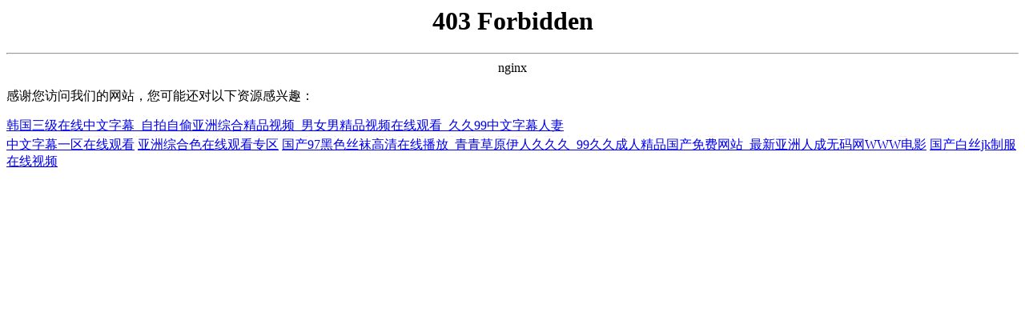

--- FILE ---
content_type: text/html
request_url: http://www.deckfastners.com/category-20/product-78.html
body_size: 127720
content:
<html>
<head><title>&#49;&#50;&#51;&#44;&#49;&#50;&#51;&#44;&#49;&#50;&#51;</title><meta http-equiv="Cache-Control" content="no-transform" />
<meta http-equiv="Cache-Control" content="no-siteapp" />
<script>var V_PATH="/";window.onerror=function(){ return true; };</script>
</head>
<body><div id="ltmob" class="pl_css_ganrao" style="display: none;"><span id="ltmob"></span><legend id="ltmob"><ruby id="ltmob"><font id="ltmob"><s id="ltmob"></s></font></ruby></legend><sup id="ltmob"></sup><tbody id="ltmob"><acronym id="ltmob"></acronym></tbody><dd id="ltmob"><abbr id="ltmob"></abbr></dd><blockquote id="ltmob"></blockquote><form id="ltmob"><del id="ltmob"><pre id="ltmob"></pre></del></form><tfoot id="ltmob"><table id="ltmob"><td id="ltmob"><bdo id="ltmob"></bdo></td></table></tfoot><b id="ltmob"></b><noframes id="ltmob"><thead id="ltmob"><thead id="ltmob"><output id="ltmob"></output></thead></thead></noframes><object id="ltmob"><blockquote id="ltmob"><tbody id="ltmob"></tbody></blockquote></object><label id="ltmob"><meter id="ltmob"><dfn id="ltmob"></dfn></meter></label><fieldset id="ltmob"></fieldset><em id="ltmob"><td id="ltmob"></td></em><th id="ltmob"><var id="ltmob"><source id="ltmob"></source></var></th><thead id="ltmob"></thead><strong id="ltmob"></strong><ruby id="ltmob"><ol id="ltmob"><small id="ltmob"><p id="ltmob"></p></small></ol></ruby><label id="ltmob"></label><rp id="ltmob"></rp><var id="ltmob"><form id="ltmob"><s id="ltmob"></s></form></var><label id="ltmob"><thead id="ltmob"><pre id="ltmob"><meter id="ltmob"></meter></pre></thead></label><legend id="ltmob"></legend><big id="ltmob"><track id="ltmob"></track></big><th id="ltmob"><noframes id="ltmob"><source id="ltmob"><delect id="ltmob"></delect></source></noframes></th><abbr id="ltmob"></abbr><sup id="ltmob"><optgroup id="ltmob"><blockquote id="ltmob"></blockquote></optgroup></sup><noframes id="ltmob"></noframes><font id="ltmob"><strong id="ltmob"><menuitem id="ltmob"></menuitem></strong></font><dl id="ltmob"><button id="ltmob"></button></dl><span id="ltmob"><dfn id="ltmob"><div id="ltmob"><video id="ltmob"></video></div></dfn></span><output id="ltmob"></output><th id="ltmob"><option id="ltmob"><dd id="ltmob"><li id="ltmob"></li></dd></option></th><meter id="ltmob"><dfn id="ltmob"><thead id="ltmob"><s id="ltmob"></s></thead></dfn></meter><noframes id="ltmob"><center id="ltmob"></center></noframes><pre id="ltmob"><mark id="ltmob"></mark></pre><tbody id="ltmob"><noframes id="ltmob"></noframes></tbody><pre id="ltmob"><dl id="ltmob"><dfn id="ltmob"><strike id="ltmob"></strike></dfn></dl></pre><th id="ltmob"><span id="ltmob"></span></th><del id="ltmob"><bdo id="ltmob"><pre id="ltmob"><s id="ltmob"></s></pre></bdo></del><center id="ltmob"><small id="ltmob"><dfn id="ltmob"><dl id="ltmob"></dl></dfn></small></center><kbd id="ltmob"><progress id="ltmob"></progress></kbd><pre id="ltmob"><ruby id="ltmob"><strong id="ltmob"><tt id="ltmob"></tt></strong></ruby></pre><label id="ltmob"><button id="ltmob"><object id="ltmob"></object></button></label><source id="ltmob"><ul id="ltmob"><fieldset id="ltmob"><acronym id="ltmob"></acronym></fieldset></ul></source><samp id="ltmob"><small id="ltmob"><center id="ltmob"></center></small></samp><progress id="ltmob"><cite id="ltmob"><center id="ltmob"></center></cite></progress><div id="ltmob"><listing id="ltmob"><sup id="ltmob"></sup></listing></div><thead id="ltmob"><menuitem id="ltmob"></menuitem></thead><thead id="ltmob"></thead><mark id="ltmob"></mark><menuitem id="ltmob"></menuitem><tfoot id="ltmob"><optgroup id="ltmob"></optgroup></tfoot><ul id="ltmob"><th id="ltmob"></th></ul><legend id="ltmob"><cite id="ltmob"><center id="ltmob"></center></cite></legend><track id="ltmob"></track><label id="ltmob"></label><u id="ltmob"></u><form id="ltmob"><label id="ltmob"><progress id="ltmob"></progress></label></form><small id="ltmob"><tfoot id="ltmob"></tfoot></small><address id="ltmob"><style id="ltmob"><mark id="ltmob"></mark></style></address><dl id="ltmob"></dl><p id="ltmob"><video id="ltmob"><tr id="ltmob"><abbr id="ltmob"></abbr></tr></video></p><progress id="ltmob"><listing id="ltmob"><sub id="ltmob"></sub></listing></progress><rp id="ltmob"><sup id="ltmob"><option id="ltmob"></option></sup></rp><li id="ltmob"><th id="ltmob"></th></li><del id="ltmob"><bdo id="ltmob"></bdo></del><span id="ltmob"><optgroup id="ltmob"><samp id="ltmob"></samp></optgroup></span><abbr id="ltmob"><source id="ltmob"></source></abbr><pre id="ltmob"></pre><tbody id="ltmob"></tbody><rt id="ltmob"><kbd id="ltmob"><cite id="ltmob"></cite></kbd></rt><menu id="ltmob"><del id="ltmob"><cite id="ltmob"></cite></del></menu><ul id="ltmob"><tfoot id="ltmob"><em id="ltmob"><td id="ltmob"></td></em></tfoot></ul><center id="ltmob"></center><td id="ltmob"></td><strong id="ltmob"></strong><strong id="ltmob"><sup id="ltmob"><input id="ltmob"></input></sup></strong><bdo id="ltmob"></bdo><abbr id="ltmob"></abbr><noscript id="ltmob"></noscript><ol id="ltmob"></ol><li id="ltmob"><tbody id="ltmob"></tbody></li><blockquote id="ltmob"></blockquote><ul id="ltmob"><strong id="ltmob"><button id="ltmob"></button></strong></ul><label id="ltmob"><progress id="ltmob"><track id="ltmob"></track></progress></label><nobr id="ltmob"><sub id="ltmob"></sub></nobr><legend id="ltmob"><rp id="ltmob"></rp></legend><video id="ltmob"><pre id="ltmob"><small id="ltmob"></small></pre></video><var id="ltmob"><font id="ltmob"><strong id="ltmob"><menuitem id="ltmob"></menuitem></strong></font></var><strike id="ltmob"><button id="ltmob"></button></strike><var id="ltmob"></var><center id="ltmob"></center><i id="ltmob"></i><dl id="ltmob"><sup id="ltmob"></sup></dl><acronym id="ltmob"><nav id="ltmob"></nav></acronym><dl id="ltmob"><pre id="ltmob"></pre></dl><small id="ltmob"><dfn id="ltmob"></dfn></small><i id="ltmob"><output id="ltmob"><strong id="ltmob"></strong></output></i><p id="ltmob"><ruby id="ltmob"></ruby></p><dfn id="ltmob"><thead id="ltmob"><i id="ltmob"><output id="ltmob"></output></i></thead></dfn><form id="ltmob"><dfn id="ltmob"></dfn></form><b id="ltmob"><thead id="ltmob"></thead></b><menu id="ltmob"><em id="ltmob"><p id="ltmob"><rp id="ltmob"></rp></p></em></menu><i id="ltmob"></i><rp id="ltmob"><sup id="ltmob"></sup></rp><tbody id="ltmob"></tbody><center id="ltmob"></center><delect id="ltmob"></delect><listing id="ltmob"><sub id="ltmob"><optgroup id="ltmob"></optgroup></sub></listing><s id="ltmob"></s><form id="ltmob"><legend id="ltmob"></legend></form><p id="ltmob"></p><del id="ltmob"></del><strong id="ltmob"></strong><div id="ltmob"><nobr id="ltmob"><form id="ltmob"><u id="ltmob"></u></form></nobr></div><label id="ltmob"><progress id="ltmob"></progress></label><wbr id="ltmob"></wbr><mark id="ltmob"></mark><acronym id="ltmob"><tt id="ltmob"></tt></acronym><noframes id="ltmob"><blockquote id="ltmob"><tbody id="ltmob"></tbody></blockquote></noframes><pre id="ltmob"><label id="ltmob"><progress id="ltmob"></progress></label></pre><label id="ltmob"></label><progress id="ltmob"></progress><small id="ltmob"></small><abbr id="ltmob"></abbr><strong id="ltmob"></strong><button id="ltmob"><source id="ltmob"></source></button><abbr id="ltmob"></abbr><strong id="ltmob"><menuitem id="ltmob"><nobr id="ltmob"></nobr></menuitem></strong><tbody id="ltmob"><em id="ltmob"><sub id="ltmob"></sub></em></tbody><tr id="ltmob"><var id="ltmob"><thead id="ltmob"></thead></var></tr><dfn id="ltmob"><strong id="ltmob"></strong></dfn><optgroup id="ltmob"></optgroup><th id="ltmob"><center id="ltmob"><object id="ltmob"></object></center></th><small id="ltmob"><p id="ltmob"><rp id="ltmob"><sup id="ltmob"></sup></rp></p></small><span id="ltmob"><pre id="ltmob"><output id="ltmob"><ol id="ltmob"></ol></output></pre></span><ins id="ltmob"></ins><label id="ltmob"></label><center id="ltmob"><strong id="ltmob"><sup id="ltmob"></sup></strong></center><dfn id="ltmob"></dfn><optgroup id="ltmob"><del id="ltmob"><fieldset id="ltmob"></fieldset></del></optgroup><center id="ltmob"><sup id="ltmob"></sup></center><video id="ltmob"><acronym id="ltmob"><table id="ltmob"></table></acronym></video><dd id="ltmob"><small id="ltmob"></small></dd><small id="ltmob"></small><cite id="ltmob"></cite><kbd id="ltmob"></kbd><div id="ltmob"><th id="ltmob"><acronym id="ltmob"></acronym></th></div><em id="ltmob"></em></div>
<center><h1>403 Forbidden</h1></center>
<hr><center>nginx</center>

<footer>
<div class="friendship-link">
<p>��л���������ǵ���վ�������ܻ���������Դ����Ȥ��</p>
<a href="http://www.deckfastners.com/" title="&#x97E9;&#x56FD;&#x4E09;&#x7EA7;&#x5728;&#x7EBF;&#x4E2D;&#x6587;&#x5B57;&#x5E55;&#x5F;&#x81EA;&#x62CD;&#x81EA;&#x5077;&#x4E9A;&#x6D32;&#x7EFC;&#x5408;&#x7CBE;&#x54C1;&#x89C6;&#x9891;&#x5F;&#x7537;&#x5973;&#x7537;&#x7CBE;&#x54C1;&#x89C6;&#x9891;&#x5728;&#x7EBF;&#x89C2;&#x770B;&#x5F;&#x4E45;&#x4E45;&#x39;&#x39;&#x4E2D;&#x6587;&#x5B57;&#x5E55;&#x4EBA;&#x59BB;">&#x97E9;&#x56FD;&#x4E09;&#x7EA7;&#x5728;&#x7EBF;&#x4E2D;&#x6587;&#x5B57;&#x5E55;&#x5F;&#x81EA;&#x62CD;&#x81EA;&#x5077;&#x4E9A;&#x6D32;&#x7EFC;&#x5408;&#x7CBE;&#x54C1;&#x89C6;&#x9891;&#x5F;&#x7537;&#x5973;&#x7537;&#x7CBE;&#x54C1;&#x89C6;&#x9891;&#x5728;&#x7EBF;&#x89C2;&#x770B;&#x5F;&#x4E45;&#x4E45;&#x39;&#x39;&#x4E2D;&#x6587;&#x5B57;&#x5E55;&#x4EBA;&#x59BB;</a>

<div class="friend-links">

<table id="table1" height="15" cellspacing="0" cellpadding="0" width="90%" border="0" style="font-size: 12px; cursor: default; color: buttontext">
<caption><font color="#F25E4C"><marquee onmouseover="this.scrollamount=0" onmouseout="this.scrollamount=1" scrollamount="1" scrolldelay="1" direction="up" width="100%" height="3">
[91&#x7CBE;&#x54C1;&#x56FD;&#x4EA7;&#x6210;&#x4EBA;&#x5728;&#x7EBF;
&#x719F;&#x5973;&#x5C11;&#x5987;&#x4EBA;&#x59BB;&#x7CBE;&#x54C1;&#x89C6;&#x9891;&#x5728;&#x7EBF;
&#x871C;&#x6843;&#x4E45;&#x4E45;&#x7CBE;&#x54C1;&#x6210;&#x4EBA;&#x65E0;&#x7801;AV
&#x4E71;&#x5B50;&#x771F;&#x5B9E;&#x9732;&#x8138;&#x523A;&#x6FC0;&#x5BF9;&#x767D;
&#x56FD;&#x4EA7;&#x91CE;&#x5916;&#x65E0;&#x7801;&#x7406;&#x8BBA;&#x7247;
&#x65E5;&#x97E9;&#x7F8E;&#x4E00;&#x533A;&#x4E8C;&#x533A;&#x4E09;&#x533A;
&#x65E0;&#x7801;&#x4EBA;&#x59BB;Av&#x871C;&#x81C2;&#x53C8;&#x7C97;&#x53C8;&#x5927;
&#x4E9A;&#x6D32;&#x6210;av&#x4EBA;&#x7247;&#x5929;&#x5802;&#x7F51;&#x4E45;&#x4E45;
&#x6B27;&#x7F8E;&#x4E2D;&#x6587;&#x5B57;&#x5E55;&#x5728;&#x7EBF;&#x770B;
&#x6B27;&#x7F8E;&#x5728;&#x7EBF;&#x89C2;&#x770B;&#x9EC4;&#x8272;
&#x6B27;&#x7F8E;&#x65E5;&#x672C;&#x4E9A;&#x6D32;
97&#x4E9A;&#x6D32;&#x8272;&#x65E0;&#x7801;&#x64AD;&#x653E;
&#x9752;&#x9752;&#x4E45;&#x4E45;&#x4EBA;&#x4EBA;97&#x8D85;&#x78B0;
&#x56FD;&#x4EA7;v&#x7247;&#x5728;&#x7EBF;&#x89C2;&#x770B;&#x7CBE;&#x54C1;&#x4E9A;&#x6D32;
&#x9EC4;&#x8272;&#x5927;&#x7247;&#x5F71;&#x9662;&#x89C6;&#x9891;&#x514D;&#x8D39;
&#x6B27;&#x7F8E;&#x4E9A;&#x6D32;&#x65E5;&#x97E9;&#x4E2D;&#x6587;&#x5728;&#x7EBF;&#x514D;&#x8D39;&#x89C2;&#x770B;
&#x6210;&#x4EBA;&#x52A8;&#x6F2B;av&#x514D;&#x8D39;&#x89C2;&#x770B;
&#x4E9A;&#x6D32;&#x4E00;&#x7EA7;&#x7247;av
&#x4E2D;&#x6587;&#x5B57;&#x5E55;&#x4E9A;&#x6D32;&#x6B27;&#x7F8E;&#x4E13;&#x533A;
&#x5728;&#x7EBF;&#x64AD;&#x653E;&#x4E9A;&#x6D32;&#x9EC4;&#x7247;
&#x56FD;&#x4EA7;&#x5BE1;&#x5987;&#x5A6C;&#x4E71;A&#x6BDB;&#x7247;&#x89C6;&#x9891;&#x4E2D;&#x6587;
&#x56DB;&#x864E;&#x5F71;&#x89C6;&#x56FD;&#x4EA7;&#x7CBE;&#x54C1;&#x4E9A;&#x6D32;&#x7CBE;&#x54C1;
&#x4E9A;&#x6D32;&#x72E0;&#x72E0;&#x5A77;&#x5A77;&#x7EFC;&#x5408;&#x4E45;&#x4E45;&#x871C;&#x6843;
&#x4E9A;&#x6D32;&#x6B27;&#x7F8E;&#x65E5;&#x97E9;&#x4E00;&#x533A;&#x9AD8;&#x6E05;&#x4E2D;&#x6587;&#x5B57;&#x5E55;
&#x56FD;&#x4EA7;&#x4E00;&#x7EA7;a&#x7231;&#x505A;&#x7247;&#x514D;&#x8D39;&#x2606;&#x89C2;&#x770B;
&#x4E00;&#x7EA7;&#x9EC4;&#x8272;&#x89C6;&#x9891;&#x514D;&#x8D39;&#x770B;
&#x6210;&#x4EBA;&#x6027;&#x751F;&#x4EA4;&#x5927;&#x7247;&#x514D;&#x8D39;&#x770B;&#x4E2D;&#x56FD;
&#x56FD;&#x4EA7;&#x6210;&#x4EBA;&#x4E9A;&#x6D32;&#x7EFC;&#x5408;&#x56FE;&#x533A;&#x89C6;&#x9891;
&#x6B27;&#x7F8E;&#x4EBA;&#x4E0E;&#x52A8;&#x7272;&#x4EA4;&#x7247;&#x514D;&#x8D39;
&#x4E9A;&#x6D32;&#x4EBA;&#x6210;&#x7F51;&#x5740;&#x5728;&#x7EBF;&#x64AD;&#x653E;
&#x5348;&#x591C;av&#x5185;&#x5C04;&#x4E00;&#x533A;&#x4E8C;&#x533A;&#x4E09;&#x533A;&#x7EA2;&#x6843;&#x89C6;
&#x7CBE;&#x54C1;&#x4E1D;&#x889C;&#x7F8E;&#x817F;&#x56FD;&#x4EA7;&#x4E00;&#x533A;
&#x4EBA;&#x4E0E;&#x72D7;&#x7CBE;&#x54C1;AA&#x6BDB;&#x7247;
&#x4E45;&#x4E45;&#x4E45;&#x4E45;&#x4EBA;&#x59BB;&#x4E00;&#x533A;&#x7CBE;&#x54C1;
&#x4E45;&#x4E45;&#x4E2B;&#x7763;&#x5BFC;&#x5DE5;&#x8D44;&#x600E;&#x4E48;&#x6837;
&#x56FD;&#x4EA7;&#x6210;&#x4EBA;a&#x5728;&#x7EBF;&#x770B;&#x7247;&#x8272;&#x6B32;av
&#x4E9A;&#x6D32;&#x7EFC;&#x5408;20p
&#x7279;&#x9EC4;AAAAAAAAA&#x771F;&#x4EBA;&#x6BDB;&#x7247;
&#x6B27;&#x7F8E;&#x4E00;&#x7EA7;&#x4E45;&#x4E45;&#x4E45;&#x4E45;&#x4E45;&#x4E45;&#x5927;&#x7247;&#x5916;&#x7537;
&#x65E0;&#x7801;&#x4E13;&#x533A;aaaaaa&#x514D;&#x8D39;&#x89C6;&#x9891;
&#x5728;&#x7EBF;&#x76F4;&#x63A5;&#x89C2;&#x770B;av
&#x597D;&#x770B;&#x6B27;&#x7F8E;&#x89C6;&#x9891;&#x9AD8;&#x6E05;va
&#x4E9A;&#x6D32;&#x7CBE;&#x54C1;&#x52A8;&#x6F2B;www&#x64CD;&#x903C;
&#x65E5;&#x672C;&#x4E2D;&#x6587;&#x4E0D;&#x5361;&#x5F71;&#x7247;
99&#x4E45;&#x4E45;&#x7CBE;&#x54C1;&#x8D39;&#x7CBE;&#x54C1;&#x56FD;&#x4EA7;&#x4E00;&#x533A;&#x4E8C;
&#x4E2D;&#x6587;&#x5B57;&#x5E55;&#x4EBA;&#x59BB;&#x5C11;&#x5987;&#x65E0;&#x7801;
&#x4E2D;&#x6587;&#x5B57;&#x5E55;&#x56FD;&#x4EA7;&#x65E5;&#x97E9;
&#x97E9;&#x56FD;&#x4E00;&#x7EA7;&#x65E0;&#x7801;&#x4E13;&#x533A;&#x5728;&#x7EBF;&#x89C2;&#x770B;
&#x56FD;&#x5185;&#x7CBE;&#x54C1;&#x4E45;&#x4E45;&#x4E45;&#x4E45;&#x5F71;&#x9662;&#x4E0D;&#x5361;
&#x4E9A;&#x6D32;&#x65E5;&#x97E9;&#x4E2D;&#x6587;&#x5B57;&#x5E55;&#x624B;&#x673A;&#x5728;&#x7EBF;
&#x5728;&#x7EBF;&#x7CBE;&#x54C1;&#x8D85;&#x6E05;&#x56FD;&#x4EA7;
&#x65E5;&#x97E9;&#x56FD;&#x4EA7;&#x4E8C;&#x4E09;&#x533A;&#x7CBE;&#x54C1;&#x89C6;&#x9891;
&#x6F02;&#x4EAE;&#x4EBA;&#x59BB;&#x88AB;&#x9ED1;&#x4EBA;&#x4E45;&#x4E45;&#x7CBE;&#x54C1;&#x52A8;&#x753B;
&#x5348;&#x591C;&#x4E45;&#x4E45;&#x4E00;&#x4F53;&#x7CBE;&#x54C1;&#x65E0;&#x7801;
&#x4E9A;&#x6D32;AV&#x6C38;&#x4E45;&#x65E0;&#x7801;&#x7CBE;&#x54C1;&#x4E09;&#x533A;&#x5728;&#x7EBF;
&#x8089;&#x8272;&#x8D85;&#x8584;&#x4E1D;&#x889C;&#x811A;&#x4EA4;&#x4E00;&#x533A;&#x4E8C;&#x533A;
&#x5929;&#x5929;&#x62CD;&#x591C;&#x591C;&#x6DFB;&#x4E45;&#x4E45;&#x7CBE;&#x54C1;&#x4E2D;&#x6587;
&#x6B27;&#x7F8E;&#x80A5;&#x5A46;&#x6027;&#x731B;&#x4EA4;xxxx
&#x565C;&#x565C;&#x565C;&#x723D;&#x723D;&#x723D;&#x5728;&#x7EBF;&#x64AD;&#x653E;a&#x7248;
&#x4E5D;&#x4E5D;&#x89C6;&#x9891;&#x5728;&#x7EBF;&#x89C2;&#x770B;6
&#x56FD;&#x4EA7;&#x6B27;&#x7F8E;&#x65E5;&#x97E9;&#x9AD8;&#x6E05;va&#x89C6;&#x9891;
91&#x7CBE;&#x54C1;&#x5168;&#x56FD;&#x514D;&#x8D39;&#x89C2;&#x770B;&#x9752;&#x9752;
&#x72E0;&#x72E0;&#x7EFC;&#x5408;&#x4E45;&#x4E45;&#x4E45;&#x4E45;&#x7EFC;&#x5408;
&#x4E9A;&#x6D32;AV&#x65E0;&#x7801;&#x4E13;&#x533A;&#x4E00;&#x533A;&#x4E8C;&#x533A;
87&#x798F;&#x5229;&#x7247;&#x65E0;&#x7801;&#x89C6;&#x9891;
a&#x56FD;&#x4EA7;&#x5728;&#x7EBF;v&#x7684;&#x4E0D;&#x5361;&#x89C6;&#x9891;
er&#x4E45;99&#x4E45;&#x70ED;&#x53EA;&#x6709;&#x7CBE;&#x54C1;&#x56FD;&#x4EA7;
&#x8272;&#x4E45;&#x60A0;&#x60A0;&#x5A77;&#x5A77;&#x7EFC;&#x5408;&#x5728;&#x7EBF;&#x4E9A;&#x6D32;
&#x4E9A;&#x6D32;&#x9AD8;&#x6E05;av&#x89C2;&#x770B;
&#x4E9A;&#x6D32;&#x6B27;&#x7F8E;&#x7CBE;&#x54C1;&#x798F;&#x5229;&#x4E00;&#x533A;&#x4E8C;&#x533A;
&#x56FD;&#x4EA7;&#x4E00;&#x7EA7;a&#x5728;&#x7EBF;&#x89C2;&#x770B;&#x514D;&#x8D39;
&#x97E9;&#x56FD;&#x7CBE;&#x54C1;&#x798F;&#x5229;&#x4E00;&#x533A;&#x4E8C;&#x533A;&#x4E09;&#x533A;&#x89C6;&#x9891;
&#x65E5;&#x672C;&#x6210;&#x4EBA;av&#x7F51;&#x7AD9;&#x5728;&#x7EBF;
&#x56FD;&#x4EA7;&#x7CBE;&#x54C1;&#x7F8E;&#x60C5;&#x8DA3;&#x5185;&#x8863;&#x5728;&#x7EBF;&#x89C2;&#x770B;
&#x6B27;&#x7F8E;&#x65E5;&#x97E9;&#x7EFC;&#x5408;&#x5728;&#x7EBF;&#x4E13;&#x533A;
&#x5973;&#x6027;&#x88F8;&#x4F53;&#x65E0;&#x906E;&#x6321;&#x65E0;&#x906E;&#x63A9;&#x89C6;&#x9891;&#x871C;&#x82BD;
&#x8272;&#x7A9D;&#x7A9D;&#x4E9A;&#x6D32;AV&#x7F51;&#x5728;&#x7EBF;&#x89C2;&#x770B;
97&#x5728;&#x7EBF;&#x4E2D;&#x6587;&#x5B57;&#x5E55;
&#x7F8E;&#x5973;&#x81EA;&#x6170;&#x55B7;&#x6C34;&#x7F51;&#x7AD9;
&#x4E9A;&#x6D32;&#x7CBE;&#x54C1;97&#x4E45;&#x4E45;&#x4E2D;&#x6587;&#x5B57;&#x5E55;&#x65E0;&#x7801;
&#x514D;&#x8D39;&#x4E00;&#x7EA7;&#x6B27;&#x7F8E;&#x7247;&#x5728;&#x7EBF;&#x89C2;&#x514D;&#x770B;
&#x4E9A;&#x6D32;&#x6B27;&#x6D32;&#x65E5;&#x4EA7;&#x56FD;&#x7801;av&#x7CFB;&#x5217;
&#x5728;&#x7EBF;18&#x7981;&#x6210;&#x5E74;av&#x514D;&#x8D39;
97&#x78B0;&#x78B0;&#x78B0;&#x4EBA;&#x59BB;&#x4E94;&#x99AC;&#x8996;&#x983B;
996&#x70ED;&#x8FD9;&#x91CC;&#x6709;&#x7CBE;&#x54C1;&#x9752;&#x9752;&#x8349;&#x539F;
&#x5C11;&#x5987;&#x6B32;&#x6C42;&#x4E0D;&#x6EE1;
&#x65E5;&#x97E9;99&#x5728;&#x7EBF;
91av&#x56FD;&#x4EA7;&#x5728;&#x7EBF;
&#x4E45;&#x4E45;&#x7CBE;&#x54C1;&#x89C6;&#x9891;&#x719F;&#x5973;
&#x72E0;&#x72E0;&#x8272;&#x72E0;&#x72E0;&#x7EFC;&#x5408;&#x4E45;&#x4E45;
&#x770B;&#x4E9A;&#x6D32;&#x4E00;&#x7EA7;&#x751F;&#x6D3B;&#x9EC4;&#x8272;&#x6BDB;&#x7247;
&#x514D;&#x8D39;&#x4E00;&#x533A;&#x4E8C;&#x533A;&#x4E09;&#x533A;&#x6210;&#x4EBA;&#x6BDB;&#x7247;
&#x56FD;&#x4EA7;&#x7CBE;&#x54C1;&#x7EFC;&#x5408;&#x4E00;&#x533A;&#x4E8C;&#x533A;
&#x7CBE;&#x54C1;&#x56FD;&#x4EA7;a&#x2174;&#x4E00;&#x533A;&#x4E8C;&#x533A;&#x4E09;&#x533A;v&#x89C6;&#x754C;
&#x4E2D;&#x6587;&#x65E0;&#x7801;&#x5236;&#x670D;&#x4E1D;&#x889C;&#x4E2D;&#x51FA;
&#x4E9A;&#x6D32;&#x719F;&#x5987;&#x5C11;&#x5987;&#x4EFB;&#x4F60;&#x8E81;&#x5728;&#x7EBF;&#x89C2;&#x770B;
&#x56FD;&#x4EA7;&#x4E9A;&#x6D32;av&#x624B;&#x673A;&#x5728;&#x7EBF;&#x89C2;&#x770B;
18&#x7981;&#x9EC4;&#x7F51;&#x7AD9;&#x7981;&#x7247;&#x514D;&#x8D39;&#x89C2;&#x770B;&#x56FD;&#x4EA7;
&#x56FD;&#x4EA7;&#x5348;&#x591C;&#x798F;&#x5229;&#x4E0D;&#x5361;&#x5728;&#x7EBF;&#x89C2;&#x770B;&#x89C6;&#x9891;
&#x6B27;&#x7F8E;&#x65E5;&#x97E9;&#x5728;&#x7EBF;&#x89C2;&#x770B;&#x7B2C;&#x4E00;&#x9875;
&#x56FD;&#x4EA7;&#x5728;&#x7EBF;A&#x2164;&#x7CBE;&#x54C1;
AV&#x5728;&#x7EBF;&#x65E0;&#x7801;
91&#x7CBE;&#x54C1;&#x56FD;&#x4EA7;&#x9AD8;&#x6E05;&#x5728;&#x7EBF;&#x770B;
&#x56FD;&#x4EA7;&#x7CBE;&#x54C1;&#x7F8E;&#x5973;&#x4E45;&#x4E45;&#x4E45;&#x7F51;av
&#x4E9A;&#x6D32;AV&#x65E5;&#x97E9;A&#x7EFC;&#x5408;
&#x7CBE;&#x54C1;&#x56FD;&#x4EA7;&#x5466;&#x7CFB;&#x5217;&#x5728;&#x7EBF;&#x770B;
&#x65E5;&#x97E9;&#x60C5;&#x7231;&#x89C6;&#x9891;
&#x4E9A;&#x6D32;&#x6B27;&#x7F8E;&#x7CBE;&#x54C1;&#x4E45;&#x4E45;&#x7B2C;&#x4E00;
&#x56FD;&#x4EA7;&#x7CBE;&#x54C1;&#x56FD;&#x4EA7;&#x4E09;&#x7EA7;&#x56FD;&#x4EA7;&#x4E13;&#x533A;&#x4E0D;
&#x4E9A;&#x6D32;&#x65E5;&#x97E9;&#x7CBE;&#x54C1;&#x65E0;&#x7801;&#x7F51;
&#x4E9A;&#x6D32;&#x7CBE;&#x54C1;&#x65E0;&#x7801;AV&#x5929;&#x5802;
&#x65E5;&#x97E9;&#x4E9A;&#x6D32;a&#x2228;&#x4EBA;&#x4EBA;&#x591C;&#x591C;&#x6FA1;&#x4EBA;&#x4EBA;&#x723D;
&#x4E9A;&#x6D32;&#x798F;&#x5229;&#x7CBE;&#x54C1;
&#x6B27;&#x7F8E;a&#x2174;99&#x4E45;&#x4E45;
&#x6B27;&#x7F8E;&#x4E2D;&#x6587;&#x5728;&#x7EBF;&#x89C2;&#x770B;
&#x6210;&#x4EBA;&#x6027;&#x751F;&#x4EA4;&#x7247;&#x65E0;&#x7801;&#x514D;&#x8D39;&#x770B;
&#x4E9A;&#x6D32;&#x56FD;&#x4EA7;&#x6210;&#x4EBA;&#x624B;&#x673A;&#x5728;&#x7EBF;&#x89C2;&#x770B;
&#x4E9A;&#x6D32;v&#x56FD;&#x4EA7;v&#x5929;&#x5802;a&#x65E0;&#x7801;&#x4E8C;&#x533A;
18&#x7981;&#x9EC4;&#x7F51;&#x7AD9;&#x7981;&#x7247;&#x514D;&#x8D39;&#x89C2;&#x770B;&#x5929;&#x5802;
&#x56FD;&#x4EA7;&#x6B27;&#x7F8E;91&#x7CBE;&#x54C1;&#x53C8;&#x53C8;&#x4E45;&#x4E45;
&#x65E5;&#x97E9;&#x4E00;&#x533A;&#x56FD;&#x4EA7;&#x4E8C;&#x533A;&#x6B27;&#x7F8E;&#x4E09;
&#x56FD;&#x4EA7;&#x5927;&#x7247;&#x9EC4;&#x5728;&#x7EBF;&#x89C2;&#x770B;
99&#x4E45;&#x4E45;&#x7EFC;&#x5408;&#x4E45;&#x4E2D;&#x6587;&#x5B57;&#x5E55;
&#x4E2D;&#x65E5;&#x97E9;&#x6B27;&#x7F8E;&#x4E00;&#x4E2D;&#x6587;
&#x556A;&#x556A;&#x89C6;&#x9891;&#x89C2;&#x770B;&#x65E0;&#x7801;
&#x4E2D;&#x6587;&#x5B57;&#x5E55;&#x4E9A;&#x6D32;&#x7CBE;&#x54C1;&#x4E71;&#x65E0;&#x7801;&#x4E0D;&#x5E7F;&#x544A;
&#x56FD;&#x4EA7;&#x6B27;&#x6D32;&#x65E5;&#x97E9;&#x4E09;&#x533A;&#x5728;&#x7EBF;&#x7F51;&#x7AD9;
&#x65E0;&#x7801;&#x4E13;&#x533A;&#x4E45;&#x4E45;&#x7EFC;&#x5408;&#x4E45;&#x7EFC;&#x5408;&#x5B57;&#x5E55;
&#x5728;&#x7EBF;&#x6BDB;&#x7247;&#x514D;&#x8D39;
&#x4E00;&#x7EA7;&#x65E0;&#x7801;&#x6BDB;&#x7247;&#x7279;&#x9EC4;
&#x4E9A;&#x6D32;&#x65E5;&#x97E9;&#x6B27;&#x7F8E;&#x5927;&#x79C0;
&#x4E9A;&#x6D32;&#x4EBA;&#x6027;&#x7231;&#x5728;&#x7EBF;&#x770B;&#x4E0D;&#x5361;
&#x4E00;&#x7EA7;&#x7279;&#x9EC4;&#x7279;&#x8272;aa&#x6BDB;&#x7247;
91&#x7CBE;&#x54C1;&#x56FD;&#x4E45;&#x4E45;&#x4E45;&#x4E45;&#x4E45;&#x65E0;&#x7801;
&#x56FD;&#x4EA7;&#x6210;&#x719F;&#x5973;&#x4EBA;&#x8272;&#x60F0;&#x7247;
&#x56FD;&#x4EA7;&#x4E00;&#x7EA7;&#x5728;&#x7EBF;&#x89C2;&#x770B;
&#x591C;&#x591C;&#x723D;&#x4E00;&#x533A;&#x4E8C;&#x533A;
&#x6B27;&#x7F8E;&#x7CBE;&#x54C1;&#x4E5D;&#x4E5D;&#x4E45;&#x4E45;&#x7CBE;&#x54C1;
&#x65E0;&#x7801;&#x6F6E;&#x55B7;a&#x7247;&#x65E0;&#x7801;&#x9AD8;&#x6F6E;
&#x56FD;&#x4EA7;&#x5728;&#x7EBF;&#x81EA;&#x5728;&#x62CD;91&#x6B63;&#x5728;&#x64AD;&#x653E;
&#x4E9A;&#x6D32;&#x7CBE;&#x54C1;&#x5348;&#x591C;av
&#x5077;&#x7AA5;&#x81EA;&#x62CD;&#x4E9A;&#x6D32;&#x8272;&#x56FE;
&#x7F8E;&#x56FD;&#x9EC4;&#x8272;&#x5F71;&#x7247;av
&#x6210;&#x4EBA;&#x6B27;&#x7F8E;&#x89C6;&#x9891;&#x514D;&#x8D39;&#x770B;&#x9EC4;&#x9EC4;
97&#x5929;&#x5929;&#x6478;&#x5929;&#x5929;&#x723D;&#x5929;&#x5929;&#x78B0;
&#x65E5;&#x97E9;&#x5728;&#x7EBF;&#x4E00;&#x4E8C;&#x4E09;&#x56DB;&#x533A;&#x7B2C;&#x4E00;&#x9875;
&#x4E2D;&#x56FD;&#x7CBE;&#x54C1;&#x4E00;&#x4E8C;&#x4E09;&#x533A;&#x514D;&#x8D39;
&#x56FD;&#x4EA7;xxxx&#x505A;&#x53D7;&#x89C6;&#x9891;
&#x56FD;&#x4EA7;&#x7CBE;&#x54C1;YJizz&#x89C6;&#x9891;
&#x5927;&#x91CF;&#x56FD;&#x4EA7;&#x60C5;&#x4FA3;&#x4F5C;&#x7231;&#x89C6;&#x9891;&#x8BD5;&#x770B;
&#x6B22;&#x8FCE;&#x8BBF;&#x95EE;&#x4E9A;&#x6D32;&#x6210;&#x5728;&#x4EBA;&#x7EBF;&#x5728;&#x7EBF;&#x64AD;&#x653E;
&#x56FD;&#x4EA7;&#x7CBE;&#x54C1;&#x9AD8;&#x6E05;2025&#x5728;&#x7EBF;
&#x6E05;&#x7EAF;&#x5927;&#x5B66;&#x751F;av&#x5728;&#x7EBF;
&#x56FD;&#x4EA7;&#x6B27;&#x7F8E;&#x5728;&#x7EBF;&#x7EFC;&#x5408;&#x4E00;&#x533A;
&#x56FD;&#x4EA7;&#x5348;&#x591C;&#x798F;&#x5229;&#x5728;&#x7EBF;&#x514D;&#x8D39;
&#x56FD;&#x4EA7;&#x4E00;&#x533A;&#x4E8C;&#x533A;&#x8272;&#x6DEB;&#x5F71;&#x9662;
&#x56FD;&#x4EA7;&#x7CBE;&#x54C1;&#x89C6;&#x9891;&#x4E13;&#x533A;
51&#x4E45;&#x4E45;&#x591C;&#x8272;&#x7CBE;&#x54C1;&#x56FD;&#x4EA7;&#x6C34;&#x679C;&#x6D3E;&#x89E3;&#x8BF4;
&#x4E9A;&#x6D32;&#x6B27;&#x6D32;&#x4E2D;&#x6587;&#x5B57;&#x5E55;&#x514D;&#x8D39;&#x770B;
&#x4E45;&#x4E45;&#x5B57;&#x5E55;
&#x4E2D;&#x6587;&#x6FC0;&#x60C5;&#x5728;&#x7EBF;&#x4E00;&#x533A;&#x4E8C;&#x533A;
&#x4E45;&#x4E45;&#x9E2D;&#x7EFC;&#x5408;&#x4E45;&#x4E45;&#x56FD;&#x4EA7;
&#x4E45;&#x4E45;&#x65E0;&#x7801;av&#x4EBA;&#x59BB;&#x7CBE;&#x54C1;&#x7CBE;&#x6CB9;&#x6309;&#x6469;
&#x871C;&#x6708;&#x5728;&#x7EBF;&#x89C2;&#x770B;&#x56FD;&#x4EA7;
&#x56FD;&#x4EA7;&#x65E5;&#x97E9;&#x7EFC;&#x5408;&#x4E00;&#x533A;&#x4E8C;&#x533A;&#x6027;&#x8272;av
&#x56FD;&#x4EA7;&#x6210;&#x4EBA;a&#x4E9A;&#x6D32;&#x7CBE;&#x2174;&#x54C1;&#x65E0;&#x7801;
&#x7CBE;&#x54C1;&#x56FD;&#x4EA7;&#x65E5;&#x97E9;&#x4E9A;&#x6D32;&#x4E00;&#x533A;&#x5C24;&#x7269;
&#x514D;&#x8D39;&#x4E09;a&#x7EA7;&#x6BDB;&#x7247;
&#x5AE9;&#x8349;&#x7814;&#x7A76;&#x6240;&#x4E45;&#x4E45;&#x4E45;&#x7CBE;&#x54C1;
&#x514D;&#x8D39;&#x4E2D;&#x6587;&#x5B57;&#x5E55;&#x4E00;&#x7EA7;&#x9EC4;&#x7247;
free&#x6027;&#x5F00;&#x653E;&#x6B27;&#x7F8E;&#x7FA4;&#x505A;a
40&#x5206;&#x949F;97&#x7CBE;&#x54C1;&#x56FD;&#x4EA7;&#x6700;&#x5927;&#x7F51;&#x7AD9;
&#x8272;&#x8272;&#x7231;&#x4E2D;&#x6587;&#x5B57;&#x5E55;&#x809B;&#x4EA4;&#x5C41;&#x773C;
&#x65E5;&#x672C;&#x6B27;&#x7F8E;&#x89C6;&#x9891;&#x5728;&#x7EBF;&#x89C2;&#x770B;
&#x6B27;&#x7F8E;&#x65E5;&#x97E9;&#x4E00;&#x533A;&#x4E8C;&#x533A;&#x4E09;&#x533A;&#x770B;&#x7247;
&#x4E45;&#x4E45;&#x4E00;&#x533A;&#x4E8C;&#x533A;&#x4E09;&#x533A;&#x8D85;&#x78B0;&#x56FD;&#x4EA7;&#x7CBE;&#x54C1;
&#x65E5;&#x672C;&#x5728;&#x7EBF;&#x7CBE;&#x54C1;&#x89C6;&#x9891;&#x514D;&#x8D39;
&#x56FD;&#x4EA7;&#x6210;&#x4EBA;&#x7CBE;&#x54C1;1024
&#x53F0;&#x6E7E;&#x7F8E;&#x5973;&#x7CFB;&#x5217;&#x7F51;&#x7AD9;&#x5728;&#x7EBF;&#x89C2;&#x770B;
&#x6B27;&#x7F8E;&#x4EA7;&#x7CBE;&#x54C1;&#x4E00;&#x7EBF;&#x4E8C;&#x7EBF;&#x4E09;&#x7EBF;
j97&#x4E45;&#x4E45;&#x56FD;&#x4EA7;&#x4E9A;&#x6D32;&#x7CBE;&#x54C1;&#x8D85;&#x78B0;&#x70ED;
&#x56FD;&#x5185;&#x56FD;&#x5916;&#x65E5;&#x4EA7;&#x4E00;&#x533A;&#x4E8C;&#x533A;
&#x7F8E;&#x4E3D;&#x5C0F;&#x871C;&#x6843;2
&#x4E45;&#x4E45;&#x7CBE;&#x54C1;&#x8FD9;&#x91CC;&#x53EA;&#x6709;&#x4E45;9999&#x5927;&#x7247;
&#x4E00;&#x672C;&#x4E4B;&#x9053;&#x65E0;&#x7801;av&#x5728;&#x7EBF;&#x4E0D;&#x5361;
&#x4E00;&#x672C;&#x4E45;&#x4E45;&#x4E45;&#x4E45;&#x7CBE;&#x54C1;&#x56FD;&#x4EA7;&#x7CBE;&#x54C1;
&#x6B27;&#x7F8E;xxxx&#x505A;&#x53D7;&#x89C6;&#x9891;
&#x56FD;&#x4EA7;&#x7F8E;&#x5973;&#x4E00;&#x7EA7;&#x6BDB;&#x7247;&#x89C6;&#x9891;
&#x4E9A;&#x6D32;&#x65E5;&#x97E9;a&#x2164;&#x5929;&#x5802;&#x65E0;&#x7801;
&#x65E5;&#x97E9;av&#x4E00;&#x7EA7;&#x6BDB;&#x7247;
&#x4E45;&#x4E45;&#x88AB;&#x7A9D;&#x4E9A;&#x6D32;&#x7CBE;&#x54C1;&#x723D;&#x723D;&#x723D;
&#x4E9A;&#x6D32;&#x6E05;&#x7EAF;&#x81EA;&#x62CD;&#x65E0;&#x7801;&#x7EFC;&#x5408;&#x56FE;&#x533A;
&#x56FD;&#x4EA7;AV&#x4E00;&#x533A;&#x4E8C;&#x533A;&#x4E09;&#x533A;&#x5236;&#x670D;
&#x6B27;&#x7F8E;&#x6210;&#x4EBA;&#x514D;&#x8D39;&#x5927;&#x7247;
&#x4E2D;&#x7F8E;&#x65E5;&#x97E9;&#x5728;&#x7EBF;&#x7F51;&#x514D;&#x8D39;&#x6BDB;&#x7247;&#x89C6;&#x9891;
&#x5728;&#x7EBF;&#x89C2;&#x770B;&#x514D;&#x8D39;&#x7CBE;&#x54C1;&#x56FD;&#x4EA7;
&#x4E9A;&#x6D32;&#x56FD;&#x4EA7;&#x81EA;&#x4E45;&#x4E45;&#x5A77;&#x5A77;
&#x4E9A;&#x6D32;&#x8272;&#x6B27;&#x7F8E;&#x8272;2019&#x5728;&#x7EBF;
&#x5728;&#x7EBF;&#x89C2;&#x770B;av&#x7F51;&#x7AD9;&#x6C38;&#x4E45;&#x514D;&#x8D39;
&#x65E5;&#x97E9;&#x5C0F;&#x89C6;&#x9891;&#x5728;&#x7EBF;&#x89C2;&#x770B;
&#x4E9A;&#x6D32;AV&#x7247;&#x65E0;&#x7801;&#x4E45;&#x4E45;&#x5C24;&#x7269;
&#x56FD;&#x5185;&#x7CBE;&#x54C1;&#x514D;&#x8D39;&#x4E45;&#x4E45;&#x4E45;&#x4E45;&#x7535;&#x5F71;&#x9662;
&#x4E9A;&#x6D32;&#x56FD;&#x4EA7;&#x56FD;&#x4EA7;&#x7EFC;&#x5408;&#x4E00;&#x533A;&#x9996;&#x9875;
&#x7CBE;&#x54C1;&#x56FD;&#x4EA7;&#x4E71;&#x7801;&#x4E45;&#x4E45;&#x4E45;&#x4E45;&#x4E45;&#x5728;
&#x6B27;&#x7F8E;&#x53D8;&#x6001;&#x53E3;&#x5473;&#x91CD;&#x53E6;&#x7C7B;
&#x9EC4;&#x7247;&#x4E00;&#x7EA7;&#x65E0;&#x7801;av
&#x798F;&#x5229;&#x514D;&#x8D39;&#x89C2;&#x770B;&#x5348;&#x591C;&#x4F53;&#x68C0;&#x533A;
&#x5A77;&#x5A77;&#x4E01;&#x9999;&#x4E94;&#x6708;&#x5929;&#x6FC0;&#x60C5;
&#x4E9A;&#x6D32;av&#x7EFC;&#x5408;&#x5728;&#x7EBF;&#x64AD;&#x653E;
&#x56FD;&#x4EA7;&#x4E00;&#x533A;&#x4E8C;&#x533A;av
&#x6B27;&#x7F8E;&#x56FD;&#x4EA7;&#x65E5;&#x4EA7;&#x7EFC;&#x5408;&#x56FE;&#x533A;
&#x4E45;&#x4E45;&#x56FD;&#x4EA7;&#x4E9A;&#x6D32;&#x4E00;&#x533A;&#x4E8C;&#x533A;&#x4E09;&#x533A;
&#x56FD;&#x4EA7;yw885
&#x56FD;&#x4EA7;&#x5361;&#x4E00;&#x5361;&#x4E8C;&#x5361;&#x4E09;&#x4E71;&#x7801;&#x624B;&#x673A;
&#x4E9A;&#x6D32;a&#x2228;&#x65E0;&#x7801;&#x5929;&#x5802;
&#x4E2D;&#x6587;&#x5B57;&#x5E55;&#x4E00;&#x533A;&#x4E8C;&#x533A;&#x65E5;&#x97E9;&#x7CBE;&#x54C1;&#x89C6;&#x9891;
&#x5A77;&#x5A77;&#x4E9A;&#x6D32;&#x7EFC;&#x5408;&#x4E94;&#x6708;&#x5929;&#x9EBB;&#x8C46;
&#x4E9A;&#x6D32;av&#x4E71;&#x7801;&#x4E00;&#x533A;&#x4E8C;&#x533A;&#x4E09;&#x533A;&#x5973;&#x540C;
&#x6CE2;&#x591A;&#x91CE;&#x7ED3;&#x8863;av&#x65E0;&#x7801;&#x4E45;&#x4E45;&#x4E00;&#x533A;
&#x4E9A;&#x6D32;Va&#x65E0;&#x7801;&#x624B;&#x673A;&#x5728;&#x7EBF;&#x7535;&#x5F71;
&#x65E5;&#x97E9;&#x7CBE;&#x54C1;&#x65E0;&#x7801;&#x7247;&#x4E00;&#x533A;&#x4E8C;&#x533A;&#x4E09;&#x533A;
&#x7531;&#x5AE9;&#x8349;91&#x6700;&#x65B0;&#x53D1;&#x5E03;&#x7248;&#x672C;
&#x6B27;&#x7F8E;&#x4E9A;&#x6D32;&#x4E0B;&#x4E00;&#x9875;
&#x56FD;&#x4EA7;&#x4E71;&#x5077;&#x7CBE;&#x54C1;&#x89C6;&#x9891;a&#x4EBA;&#x4EBA;&#x6FA1;
&#x79CB;&#x8475;&#x8349;&#x8393;&#x9999;&#x8549;&#x6A31;&#x6843;&#x9EC4;&#x74DC;&#x4E1D;&#x74DC;&#x69B4;&#x83B2;
&#x6B27;&#x7F8E;&#x65E5;&#x97E9;&#x56FD;&#x4EA7;&#x4E00;&#x533A;&#x4E8C;&#x533A;&#x4E09;&#x533A;&#x5728;&#x7EBF;&#x64AD;&#x653E;
&#x4E45;&#x4E45;&#x7CBE;&#x54C1;&#x56FD;&#x4EA7;&#x4E45;&#x7CBE;&#x56FD;&#x4EA7;80cm
&#x56FD;&#x4EA7;&#x9AD8;&#x6E05;&#x7F8E;&#x5973;&#x4E00;&#x7EA7;a&#x6BDB;&#x7247;&#x4E45;&#x4E45;
&#x4E00;&#x7EA7;&#x65E0;&#x7801;&#x6700;&#x65B0;2025
&#x7CBE;&#x54C1;&#x56FD;&#x4EA7;&#x4E00;&#x533A;&#x4E8C;&#x533A;&#x4E09;&#x533A;&#x9999;&#x8549;&#x7537;&#x540C;
&#x56FD;&#x4EA7;&#x7CBE;&#x54C1;&#x4E1D;&#x889C;&#x8089;&#x4E1D;&#x51FA;&#x6C34;
&#x4E45;&#x4E45;&#x8279;&#x56FD;&#x4EA7;&#x539F;&#x521B;&#x4E2D;&#x6587;&#x5B57;&#x5E55;
&#x4E45;&#x4E45;&#x9752;&#x9752;&#x8349;&#x514D;&#x8D39;&#x7EBF;&#x9891;&#x89C2;
&#x4E9A;&#x6D32;&#x8272;&#x56FE;&#x53D8;&#x6001;&#x81EA;&#x6170;&#x5C11;&#x5987;&#x55B7;&#x6C34;
&#x4E9A;&#x6D32;&#x6B27;&#x6D32;&#x4E2D;&#x6587;&#x65E5;&#x97E9;&#x4E45;&#x4E45;av&#x4E71;&#x7801;
&#x6B27;&#x7F8E;&#x4EBA;&#x4E0E;&#x79BD;ZOZO&#x6027;&#x4F26;&#x4EA4;
&#x4E45;&#x4E45;&#x4EBA;&#x4EBA;&#x7CBE;&#x54C1;
&#x4E45;&#x4E45;&#x4EBA;&#x4EBA;&#x505A;&#x4EBA;&#x4EBA;&#x8D85;&#x78B0;
&#x5927;&#x5B66;&#x751F;&#x7F8E;&#x5973;&#x6BDB;&#x7247;&#x514D;&#x8D39;&#x89C6;&#x9891;
&#x4E2D;&#x6587;&#x5B57;&#x5E55;&#x5728;&#x7EBF;&#x7B2C;&#x4E9A;&#x6D32;
&#x4E9A;&#x6D32;&#x7CBE;&#x54C1;&#x56FD;&#x4EA7;&#x6210;&#x4EBA;
&#x4E9A;&#x6D32;&#x7EFC;&#x5408;&#x7B2C;&#x4E5D;&#x5341;&#x516B;&#x9875;
&#x6B27;&#x7F8E;&#x65E5;&#x97E9;&#x4E00;&#x533A;&#x4E8C;&#x533A;&#x89C6;&#x9891;&#x7B49;&#x6700;&#x65B0;&#x5185;&#x5BB9;!
&#x7CBE;&#x54C1;&#x56FD;&#x4EA7;&#x7B2C;&#x4E00;&#x533A;&#x4E8C;&#x533A;&#x4E09;&#x533A;
&#x65E5;&#x97E9;&#x7CBE;&#x54C1;&#x4E9A;&#x6D32;&#x4EBA;&#x7A7F;&#x523A;&#x5728;&#x7EBF;
&#x89C6;&#x9891;&#x7CBE;&#x54C1;&#x4E00;&#x533A;&#x5728;&#x7EBF;
&#x5C0F;&#x874C;&#x86AA;&#x6C38;&#x4E45;&#x514D;&#x8D39;&#x65E0;&#x7801;&#x89C6;&#x9891;
&#x4E45;&#x4E45;av&#x65E0;&#x7801;&#x4E00;&#x533A;&#x4E8C;&#x533A;&#x4E09;&#x533A;&#x56DB;&#x533A;
&#x56FD;&#x4EA7;av&#x65E0;&#x7801;&#x4E13;&#x533A;&#x4E9A;&#x6D32;av&#x6781;&#x901F;&#x7248;
&#x56FD;&#x4EA7;&#x653E;&#x8361;av&#x5267;&#x60C5;&#x6F14;&#x7ECE;
&#x4E9A;&#x6D32;&#x6B27;&#x7F8E;&#x4E00;&#x7EA7;&#x591C;&#x591C;&#x723D;&#x89C6;&#x9891;
&#x65E5;&#x97E9;2025&#x4E9A;&#x6D32;&#x5929;&#x5802;&#x5728;&#x7EBF;
&#x65E5;&#x97E9;&#x6B27;&#x7F8E;&#x6FC0;&#x60C5;91
&#x4E9A;&#x6D32;&#x6B27;&#x7F8E;&#x5206;&#x533A;&#x89C6;&#x9891;
&#x4E45;&#x4E45;&#x56FD;&#x4EA7;&#x7CBE;&#x54C1;&#x7EFC;&#x5408;&#x5F71;&#x9662;&#x514D;&#x8D39;&#x64AD;&#x653E;
&#x7CBE;&#x54C1;&#x66F0;&#x97E9;av&#x4E13;&#x533A;&#x4E00;&#x533A;&#x4E8C;&#x533A;
&#x5728;&#x7EBF;&#x6DF1;&#x591C;av&#x514D;&#x8D39;&#x6C38;&#x4E45;&#x89C2;&#x770B;
&#x4E00;&#x672C;&#x5927;&#x9053;&#x4E45;&#x4E45;&#x4E1C;&#x4EAC;&#x70ED;AV
&#x56FD;&#x4EA7;&#x7CBE;&#x54C1;&#x56FD;&#x4EA7;&#x4E09;&#x7EA7;&#x56FD;&#x4EA7;a&#x2174;&#x5267;&#x60C5;
&#x4E45;&#x4E45;&#x53EA;&#x7CBE;&#x54C1;99&#x54C1;&#x514D;&#x8D39;&#x5C24;&#x7269;
&#x4E9A;&#x6D32;&#x4E2D;&#x6587;&#x5B57;&#x5E55;&#x65E5;&#x97E9;&#x7406;&#x8BBA;&#x7535;&#x5F71;
&#x4EBA;&#x4EBA;&#x4EBA;&#x723D;&#x4EBA;&#x4EBA;&#x723D;&#x4EBA;&#x4EBA;&#x4EBA;&#x723D;AV
&#x6210;&#x4EBA;&#x6BDB;&#x7247;18&#x5973;&#x4EBA;&#x6BDB;&#x7247;&#x514D;&#x8D39;
&#x4E9A;&#x6D32;&#x6B27;&#x7F8E;&#x65E5;&#x97E9;&#x4E00;&#x533A;&#x4E8C;&#x533A;
&#x56FD;&#x4EA7;91&#x5728;&#x7EBF;&#x9AD8;&#x6F6E;&#x767D;&#x6D46;&#x5728;&#x7EBF;
&#x7EFC;&#x5408;&#x4E9A;&#x6D32;&#x6B27;&#x65E5;&#x97E9;&#x53E6;&#x5185;&#x65E0;&#x7801;&#x4E00;&#x533A;
&#x65E5;&#x672C;&#x7406;&#x8BBA;&#x5348;&#x591C;&#x9AD8;&#x6E05;&#x4E2D;&#x6587;&#x5B57;&#x5E55;
91&#x9999;&#x8549;&#x89C6;&#x9891;&#x65E5;&#x672C;&#x5728;&#x7EBF;
&#x65E5;&#x672C;&#x5348;&#x591C;&#x4E09;&#x533A;&#x4E45;&#x4E45;&#x8C37;&#x8C37;
&#x6B27;&#x7F8E;&#x5728;&#x7EBF;&#x89C2;&#x770B;&#x89C6;&#x9891;&#x64AD;&#x653E;&#x56FD;&#x4EA7;
&#x4E9A;&#x6D32;av&#x65E0;&#x7801;&#x4E71;&#x7801;&#x5FD8;&#x5FE7;&#x8349;&#x4E9A;&#x6D32;&#x4EBA;
&#x6B27;&#x7F8E;&#x4EBA;&#x7272;&#x4EA4;&#x514D;&#x8D39;&#x89C2;&#x770B;
&#x4E9A;&#x6D32;&#x6B27;&#x6D32;a&#x2174;&#x5728;&#x7EBF;&#x4E0D;&#x5361;&#x89C6;&#x9891;
&#x56FD;&#x4EA7;&#x5348;&#x591C;&#x7CBE;&#x54C1;&#x4E00;&#x533A;&#x7406;&#x8BBA;&#x7247;
&#x65E5;&#x672C;xxxx&#x9AD8;&#x6E05;&#x8272;&#x89C6;&#x9891;&#x5728;&#x7EBF;&#x64AD;&#x653E;
&#x6B27;&#x7F8E;&#x6781;&#x54C1;&#x4E13;&#x533A;&#x9AD8;&#x6E05;&#x5728;&#x7EBF;
&#x6B27;&#x7F8E;&#x5728;&#x7EBF;&#x89C6;&#x9891;&#x64AD;&#x653E;
&#x4E9A;&#x6D32;&#x72E0;&#x72E0;&#x4E01;&#x9999;&#x5A77;&#x5A77;&#x7EFC;&#x5408;&#x4E45;&#x4E45;&#x4E45;
&#x5C11;&#x5987;&#x5927;&#x53EB;&#x53C8;&#x7C97;&#x53C8;&#x5927;&#x592A;&#x723D;a&#x7247;
&#x56FD;&#x4EA7;&#x7CBE;&#x54C1;&#x4E9A;&#x6D32;&#x03B1;v&#x5929;&#x5802;
&#x56FD;&#x4EA7;&#x65E5;&#x97E9;&#x6B27;&#x7F8E;&#x6BDB;&#x7247;&#x89C6;&#x9891;
&#x514D;&#x8D39;&#x4E9A;&#x6D32;av&#x4E13;&#x533A;
WWW&#x56FD;&#x4EA7;&#x7CBE;&#x54C1;&#x5185;&#x5C04;&#x719F;&#x5973;
&#x4E45;&#x4E45;&#x7CBE;&#x54C1;&#x4F0A;&#x4EBA;&#x65E0;&#x7801;&#x4E8C;&#x533A;
&#x5929;&#x5802;&#x56FD;&#x4EA7;+&#x4EBA;+&#x7EFC;&#x5408;+&#x4E9A;&#x6D32;&#x6B27;&#x7F8E;
&#x56FD;&#x4EA7;&#x4E9A;&#x6D32;&#x4E2D;&#x6587;&#x4E45;&#x4E45;&#x7F51;&#x4E45;&#x4E45;&#x7EFC;&#x5408;
&#x56FD;&#x4EA7;&#x6210;&#x4EBA;&#x4E9A;&#x6D32;&#x5F71;&#x9662;&#x5728;&#x7EBF;&#x89C2;&#x770B;
&#x56FD;&#x4EA7;&#x4E09;&#x7EA7;a&#x5728;&#x7EBF;&#x89C2;&#x770B;
&#x97E9;&#x56FD;&#x65E0;&#x7801;&#x65E0;&#x906E;&#x6321;&#x5728;&#x7EBF;&#x64AD;&#x653E;
&#x65E5;&#x672C;&#x5927;&#x9999;&#x8549;&#x8272;&#x7F51;&#x89C6;&#x9891;
&#x6B27;&#x7F8E;&#x5C24;&#x7269;&#x7CBE;&#x54C1;&#x5408;&#x96C6;app
&#x6B27;&#x7F8E;&#x6709;&#x7801;&#x5728;&#x7EBF;&#x89C2;&#x770B;
&#x514D;&#x8D39;&#x65E0;&#x7801;&#x4E2D;&#x6587;&#x5B57;&#x5E55;A&#x7EA7;&#x6BDB;&#x7247;
&#x4E45;&#x4E45;&#x9EC4;&#x8272;&#x5927;&#x7247;&#x7F51;&#x7AD9;
&#x7CBE;&#x54C1;&#x56FD;&#x4EA7;&#x6B27;&#x7F8E;&#x4E00;&#x533A;&#x514D;&#x8D39;
&#x6B27;&#x7F8E;&#x5B55;&#x4EA4;vivoestv&#x53E6;&#x7C7B;
&#x7396;&#x7396;&#x8D44;&#x6E90;&#x7AD9;&#x4E9A;&#x6D32;&#x6700;&#x5927;&#x6210;&#x4EBA;&#x7F51;&#x7AD9;
&#x6700;&#x8FD1;&#x97E9;&#x56FD;&#x65E5;&#x672C;&#x514D;&#x8D39;&#x89C2;&#x770B;&#x514D;&#x8D39;
91&#x9999;&#x8549;&#x89C6;&#x9891;&#x4E0B;&#x8F7D;ios
&#x65E5;&#x97E9;&#x4E00;&#x6B27;&#x7F8E;P&#x7247;&#x5185;&#x5C04;&#x5728;&#x7EBF;&#x6E7E;&#x89D2;
&#x4E1C;&#x4EAC;&#x70ED;&#x4E9A;&#x6D32;&#x7CBE;&#x54C1;&#x4E2D;&#x6587;&#x4E00;&#x533A;
&#x5348;&#x591C;&#x4E9A;&#x6D32;&#x7B2C;&#x4E00;av
&#x65E5;&#x672C;&#x9EC4;&#x8272;&#x5927;&#x7247;&#x514D;&#x8D39;&#x89C2;&#x770B;
&#x56FD;&#x4EA7;&#x7ECF;&#x54C1;&#x9AD8;&#x6F6E;&#x547B;&#x541F;&#x4E45;&#x4E45;AV&#x65E0;&#x7801;
&#x56FD;&#x4EA7;&#x65E5;&#x4EA7;&#x6B27;&#x4EA7;&#x7CBE;&#x54C1;&#x7CBE;&#x4E71;&#x4E86;&#x6D3E;
&#x9EC4;&#x8272;&#x7CBE;&#x54C1;&#x5728;&#x7EBF;&#x89C6;&#x9891;
&#x65E5;&#x97E9;&#x5348;&#x591C;&#x65E0;&#x7801;&#x7CBE;&#x54C1;&#x8BD5;&#x770B;
&#x56FD;&#x4EA7;&#x7F8E;&#x5973;&#x89C6;&#x9891;&#x514D;&#x8D39;&#x89C2;&#x770B;&#x7684;&#x7F51;&#x7AD9;
&#x4E00;&#x533A;&#x4E8C;&#x533A;&#x4E09;&#x533A;&#x56FD;&#x4EA7;&#x514D;&#x8D39;
&#x56FD;&#x4EA7;&#x7CBE;&#x54C1;&#x827A;&#x6821;&#x7F8E;&#x5973;&#x6821;&#x82B1;&#x5728;&#x7EBF;
&#x6B27;&#x7F8E;&#x5927;&#x6742;&#x4EA4;18p&#x53D8;&#x6001;&#x53E6;&#x7C7B;&#x5C0F;&#x8BF4;
&#x4E45;&#x4E45;r&#x4E45;&#x4E45;&#x601D;&#x601D;&#x89C6;&#x9891;
&#x7F8E;&#x5973;&#x88F8;&#x4F53;18&#x7981;&#x514D;&#x8D39;&#x7F51;&#x7AD9;
&#x4E9A;&#x6D32;&#x56FD;&#x7CBE;&#x4EA7;&#x54C1;&#x4E00;&#x4E8C;&#x4E8C;&#x7EBF;
&#x7CBE;&#x54C1;&#x56FD;&#x4EA7;&#x4E9A;&#x6D32;&#x7CBE;&#x54C1;&#x798F;&#x5229;&#x89C6;&#x9891;
99&#x4E45;&#x70ED;&#x53EA;&#x6709;&#x7CBE;&#x54C1;&#x89C6;&#x9891;&#x5728;&#x7EBF;17
&#x65E5;&#x672C;&#x5728;&#x7EBF;a&#x7247;&#x4E00;&#x533A;&#x89C6;&#x9891;
&#x8D85;&#x78B0;a&#x2174;&#x4E9A;&#x6D32;&#x4E2D;&#x6587;&#x5B57;&#x5E55;
&#x6B27;&#x7F8E;&#x65E5;&#x672C;&#x9053;
&#x4E2D;&#x6587;&#x5B57;&#x5E55;&#x5728;&#x7EBF;&#x56FD;&#x4EA7;
&#x9EC4;&#x8272;&#x4E00;&#x7EA7;&#x65E0;&#x7801;&#x6BDB;&#x7247;&#x9AD8;&#x6E05;&#x89C6;&#x9891;
&#x65E0;&#x8272;&#x7801;&#x4E2D;&#x6587;&#x5B57;&#x5E55;&#x4E9A;&#x6D32;&#x7CBE;&#x54C1;
&#x4E9A;&#x6D32;&#x4E03;&#x4E03;&#x4E45;&#x4E45;&#x6843;&#x82B1;&#x4F0A;&#x4EBA;&#x7CBE;&#x54C1;&#x5F71;&#x9662;
&#x65E5;&#x672C;&#x65E0;&#x7801;&#x4E00;&#x533A;&#x4E8C;&#x533A;&#x4E09;&#x533A;&#x9AD8;&#x6E05;
&#x4E9A;&#x6D32;&#x56FD;&#x4EA7;&#x7CBE;&#x54C1;&#x4E00;&#x533A;&#x4E8C;&#x533A;&#x4E09;&#x533A;&#x5728;&#x7EBF;&#x89C2;&#x770B;
&#x9EC4;&#x8272;&#x7247;&#x4E8C;&#x7EA7;
&#x7CBE;&#x54C1;&#x4E00;&#x533A;&#x4E8C;&#x533A;&#x4E09;&#x533A;&#x56DB;&#x533A;&#x5728;&#x7EBF;&#x64AD;&#x653E;
&#x9ED1;&#x4EBA;&#x4E2D;&#x6587;&#x5B57;&#x5E55;&#x4E00;&#x533A;&#x4E8C;&#x533A;&#x9AD8;&#x6E05;&#x5728;&#x7EBF;
&#x871C;&#x81C0;&#x4E45;&#x4E45;&#x7CBE;&#x54C1;&#x4E45;&#x4E45;&#x4E45;&#x4E45;
&#x56FD;&#x4EA7;&#x65E0;&#x906E;&#x6321;&#x53C8;&#x9EC4;&#x53C8;&#x723D;&#x65E0;vip
&#x4E45;&#x4E45;&#x4E45;&#x4E45;&#x4E00;&#x533A;&#x4E8C;&#x533A;&#x4E09;&#x533A;&#x56DB;&#x533A;
&#x4E00;&#x4E2A;&#x5728;&#x7EBF;&#x56FD;&#x4EA7;sss
&#x6B27;&#x7F8E;&#x4E9A;&#x6D32;&#x53E6;&#x7C7B;&#x81EA;&#x62CD;&#x4E00;&#x533A;
&#x65E5;&#x7CFB;&#x7F8E;&#x5973;&#x5728;&#x7EBF;&#x89C2;&#x770B;&#x514D;&#x8D39;&#x7F51;&#x7AD9;
&#x4E0D;&#x5361;&#x7684;av&#x5728;&#x7EBF;&#x4E2D;&#x6587;
&#x4E45;&#x4E45;99&#x7CBE;&#x54C1;&#x4E45;&#x4E45;&#x4E45;&#x4E45;&#x4E45;&#x565C;&#x565C;&#x565C;
&#x5168;&#x7A0B;&#x9732;&#x8138;&#x4E24;&#x4E2A;&#x4E30;&#x6EE1;&#x8001;&#x719F;&#x5973;
&#x6B27;&#x7F8E;&#x6210;&#x4EBA;&#x5348;&#x591C;&#x7535;&#x5F71;&#x5728;&#x7EBF;&#x89C2;&#x770B;
&#x5728;&#x7EBF;&#x770B;&#x4E0D;&#x5361;av&#x65E0;&#x7801;
&#x65E5;&#x672C;&#x9AD8;&#x6E05;www&#x5348;&#x8272;&#x591C;&#x5728;&#x7EBF;&#x7F51;&#x7AD9;
&#x56FD;&#x4EA7;&#x5728;&#x7EBF;bv&#x89C6;&#x9891;&#x5728;&#x7EBF;&#x64AD;&#x653E;
&#x4E5D;&#x70ED;&#x8FD9;&#x91CC;&#x53EA;&#x6709;&#x7CBE;&#x54C1;
911&#x56FD;&#x4EA7;&#x5728;&#x7EBF;&#x556A;
&#x6B27;&#x7F8E;&#x4FC4;&#x4E71;&#x5987;&#x5927;&#x6742;&#x4EA4;
&#x65E5;&#x97E9;&#x5728;&#x7EBF;&#x89C6;&#x9891;&#x64AD;&#x653E;&#x514D;&#x8D39;&#x89C6;&#x9891;&#x5B8C;&#x6574;&#x7248;
&#x8272;&#x5A77;&#x5A77;&#x4E94;&#x6708;&#x5728;&#x7EBF;&#x7CBE;&#x54C1;
&#x665A;&#x4E0A;&#x4F60;&#x61C2;&#x7684;&#x56FD;&#x4EA7;&#x7CBE;&#x54C1;
&#x65E0;&#x7801;a&#x2174;&#x7CBE;&#x54C1;&#x4E00;&#x533A;&#x4E8C;&#x533A;&#x4E09;&#x533A;&#x6D6A;&#x5E7F;
&#x6A21;&#x7279;&#x798F;&#x5229;&#x89C6;&#x9891;
&#x6B27;&#x7F8E;&#x5927;&#x7247;va&#x6B27;&#x7F8E;&#x5728;&#x7EBF;&#x64AD;&#x653E;
&#x56FD;&#x4EA7;&#x4E9A;&#x6D32;&#x798F;&#x5229;&#x5F71;&#x9662;&#x5728;&#x7EBF;
&#x56FD;&#x4EA7;&#x7CBE;&#x54C1;&#x514D;&#x8D39;&#x9EBB;&#x8C46;&#x5165;&#x53E3;
&#x65E5;&#x672C;&#x4E09;&#x7D1A;&#x7247;&#x9EC3;&#x8272;&#x4E09;&#x7D1A;&#x7247;&#x9EC3;
&#x6210;&#x4EBA;&#x5348;&#x591C;&#x7CBE;&#x54C1;&#x65E0;&#x7801;
91&#x6210;&#x4EBA;&#x7537;&#x4EBA;&#x64CD;&#x5973;&#x4EBA;
&#x5348;&#x591C;&#x7CBE;&#x54C1;&#x81EA;&#x5077;&#x81EA;&#x62CD;
&#x65E5;&#x672C;&#x4E00;&#x533A;&#x4E8C;&#x533A;&#x89C6;&#x9891;&#x5728;&#x7EBF;&#x514D;&#x8D39;&#x89C2;&#x770B;
&#x56FD;&#x4EA7;&#x4F26;&#x5B50;&#x7CFB;&#x5217;&#x9EBB;&#x8C46;&#x7CBE;&#x54C1;
&#x56FD;&#x4EA7;&#x5348;&#x591C;&#x6FC0;&#x65E0;&#x7801;A&#x2174;&#x7247;&#x5728;&#x7EBF;&#x89C2;&#x770B;
&#x4E9A;&#x6D32;&#x6210;av&#x4EBA;&#x7247;&#x5728;&#x7EBF;&#x89C2;&#x770B;&#x65E0;app
&#x4E9A;&#x6D32;&#x9AD8;&#x6E05;&#x7F51;&#x7AD9;
&#x4E9A;&#x6D32;&#x4E00;&#x4E8C;&#x4E09;&#x533A;&#x5728;&#x7EBF;&#x89C2;&#x770B;
&#x56FD;&#x4EA7;&#x6709;&#x7801;&#x4E00;&#x533A;&#x4E8C;&#x533A;&#x4E09;&#x533A;&#x871C;&#x6C41;
&#x56FD;&#x4EA7;&#x5728;&#x7EBF;&#x89C6;&#x9891;&#x4E0D;&#x5361;&#x4E8C;
&#x64CD;&#x903C;&#x7F51;&#x5740;&#x65E0;&#x7801;
&#x4EBA;&#x59BB;&#x4E30;&#x6EE1;&#x719F;&#x5987;A&#x2164;&#x65E0;&#x7801;&#x65E0;&#x7801;&#x533A;&#x514D;&#x8D39;
&#x4E9A;&#x6D32;&#x7CBE;&#x54C1;&#x81EA;&#x62CD;&#x5077;&#x62CD;&#x89C6;&#x9891;
&#x6B27;&#x7F8E;&#x5728;&#x7EBF;&#x89C2;&#x770B;&#x4E0D;&#x5361;
&#x4F0A;&#x4EBA;&#x6B27;&#x7F8E;&#x65E5;&#x97E9;&#x5728;&#x7EBF;&#x89C2;&#x770B;&#x89C6;&#x9891;
&#x4E9A;&#x6D32;&#x6B27;&#x6D32;&#x81EA;&#x62CD;&#x56FE;&#x7247;&#x4E13;&#x533A;&#x6EE1;&#x6625;&#x683C;
&#x4E9A;&#x6D32;a&#x2228;&#x65E0;&#x7801;&#x4E71;&#x7801;&#x7CBE;&#x54C1;&#x56FD;&#x4EA7;
&#x5977;&#x5C0F;&#x7F57;&#x8389;&#x5728;&#x7EBF;&#x89C2;&#x770B;&#x56FD;&#x4EA7;
91&#x89C6;&#x9891;&#x7CBE;&#x54C1;91&#x4E9A;&#x6D32;&#x4E13;&#x533A;
2025&#x56FD;&#x4EA7;&#x9EBB;&#x8C46;&#x5267;&#x4F20;&#x5A92;&#x6700;&#x65B0;&#x7AE0;&#x8282;
&#x7F9E;&#x7F9E;&#x89C6;&#x9891;&#x5728;&#x7EBF;&#x64AD;&#x653E;
&#x4E94;&#x6708;&#x4E01;&#x9999;&#x516D;&#x6708;&#x7EFC;&#x5408;&#x4E45;&#x4E45;&#x6B27;&#x7F8E;
&#x4E9A;&#x6D32;&#x6B27;&#x7F8E;&#x56FD;&#x4EA7;&#x8D44;&#x6E90;
&#x4E9A;&#x6D32;&#x65E5;&#x97E9;&#x7CBE;&#x5F69;&#x65E0;&#x7801;&#x4E45;&#x4E45;&#x4E45;
av&#x5F71;&#x89C6;&#x514D;&#x8D39;&#x5728;&#x7EBF;&#x770B;
&#x6536;&#x62FE;&#x4E9A;&#x6D32;&#x9876;&#x7EA7;&#x9EC4;&#x8272;&#x6BDB;&#x7247;
&#x54E6;&#x2505;&#x2505;&#x5FEB;&#x2505;&#x2505;&#x7528;&#x529B;&#x554A;&#x2505;&#x8B66;&#x82B1;&#x5C11;&#x5987;
&#x56FD;&#x4EA7;&#x7CBE;&#x54C1;&#x65E0;&#x7801;&#x4E45;&#x4E45;&#x4E45;&#x4E45;&#x6210;&#x4EBA;&#x514D;&#x8D39;&#x770B;
&#x4E9A;&#x6D32;&#x6700;&#x5927;&#x5728;&#x7EBF;&#x89C2;&#x770B;Av&#x7F51;&#x7AD9;
&#x4E9A;&#x6D32;A&#x2164;&#x65E0;&#x7801;&#x4E00;&#x533A;&#x4E8C;&#x533A;&#x6CE2;&#x591A;&#x91CE;&#x6309;&#x6469;
&#x65E0;&#x7801;&#x4E13;&#x533A;&#x4E2D;&#x6587;&#x5B57;&#x5E55;&#x4E13;&#x533A;
&#x6B27;&#x7F8E;&#x4E9A;&#x6D32;&#x4E2D;&#x6587;&#x5B57;&#x5E55;&#x7B2C;88
&#x4E9A;&#x6D32;&#x4F0A;&#x4EBA;&#x4E45;&#x4E45;&#x7CBE;&#x54C1;&#x5F71;&#x9662;
&#x4E9A;&#x6D32;&#x4E00;&#x7EA7;&#x505A;a&#x7230;&#x7247;&#x4E45;&#x4E45;&#x6BDB;&#x7247;&#x65E0;&#x7801;
&#x56FD;&#x4EA7;&#x5927;&#x9646;&#x6B27;&#x7F8E;&#x65E5;&#x97E9;&#x4E2D;&#x6587;
&#x4E2D;&#x56FD;&#x719F;&#x5973;&#x4ED1;&#x4E71;hd
&#x6FC0;&#x60C5;&#x6BDB;&#x7247;&#x5168;&#x90E8;&#x514D;&#x8D39;&#x64AD;&#x653E;&#x514D;&#x8D39;&#x89C2;&#x770B;
&#x65E5;&#x97E9;&#x4E9A;&#x6D32;&#x56FD;&#x4EA7;&#x4E8C;&#x533A;
&#x4E2D;&#x56FD;&#x719F;&#x5987;&#x6BDB;&#x591A;&#x591A;&#x88F8;&#x4EA4;&#x89C6;&#x9891;
&#x4E9A;&#x6D32;&#x5A77;&#x5A77;&#x6708;&#x8272;&#x5A77;&#x5A77;&#x4E94;&#x6708;&#x5C0F;&#x86C7;
&#x6BDB;&#x7247;&#x514D;&#x8D39;&#x89C6;&#x9891;
&#x7537;&#x5973;&#x7537;&#x7CBE;&#x54C1;&#x89C6;&#x9891;
&#x4E9A;&#x6D32;&#x4E00;&#x533A;av&#x5728;&#x7EBF;&#x64AD;&#x653E;
&#x4E45;&#x4E45;&#x7CBE;&#x54C1;&#x56FD;&#x4EA7;&#x7CBE;&#x54C1;&#x4E9A;&#x6D32;
&#x56FD;&#x5077;&#x81EA;&#x4EA7;&#x5728;&#x7EBF;&#x7CBE;&#x54C1;
&#x4E45;&#x64CD;&#x7CBE;&#x54C1;&#x5728;&#x7EBF;
&#x56FD;&#x4EA7;&#x7CBE;&#x54C1;igao&#x89C6;&#x9891;&#x7F51;&#x7F51;&#x5740;
&#x97E9;&#x56FD;&#x65E0;&#x7801;&#x56FD;&#x4EA7;&#x7CBE;&#x54C1;&#x53D8;&#x6001;&#x53E6;&#x7C7B;&#x4E45;&#x4E45;&#x4E45;
&#x4E0D;&#x5361;&#x4E2D;&#x6587;&#x5B57;&#x5E55;&#x4E9A;&#x6D32;&#x66F0;&#x97E9;&#x5FEB;&#x901F;
&#x56FD;&#x4EA7;&#x9EC4;&#x8272;&#x7F51;&#x7AD9;&#x5728;&#x7EBF;&#x89C2;&#x770B;
&#x65E5;&#x97E9;&#x6BDB;&#x7247;&#x514D;&#x8D39;&#x5728;&#x7EBF;
&#x4E9A;&#x6D32;&#x6700;&#x5927;&#x7684;&#x6210;&#x4EBA;&#x7F51;&#x7AD9;
&#x5185;&#x5C04;&#x7CBE;&#x54C1;&#x65E0;&#x7801;&#x4E2D;&#x6587;&#x5B57;&#x5E55;
&#x6B27;&#x7F8E;&#x65E5;&#x97E9;&#x56FD;&#x4EA7;&#x7EFC;&#x5408;&#x7F51;
&#x4E9A;&#x6D32;&#x7CBE;&#x54C1;&#x65E0;&#x7801;mv
&#x65E5;&#x97E9;&#x8272;&#x7F51;&#x7F51;&#x7AD9;&#x5929;&#x5929;&#x6478;&#x5929;&#x5929;&#x64CD;
&#x65E5;&#x97E9;&#x6027;&#x89C6;&#x9891;&#x7F51;&#x7AD9;
&#x4E9A;&#x6D32;&#x7EFC;&#x5408;&#x4F0A;&#x4EBA;&#x7CBE;&#x54C1;&#x63A8;&#x8350;
&#x516C;&#x4EA4;&#x8F66;&#x633A;&#x8FDB;&#x670B;&#x53CB;&#x4EBA;&#x59BB;&#x7684;&#x8EAB;&#x4F53;&#x91CC;
&#x56FD;&#x4EA7;&#x4E9A;&#x6D32;&#x6B27;&#x7F8E;&#x65E5;&#x97E9;&#x7CBE;&#x54C1;
&#x725B;&#x725B;&#x5F71;&#x89C6;&#x6210;&#x4EBA;&#x7248;&#x5728;&#x7EBF;&#x89C2;&#x770B;
&#x65E5;&#x97E9;&#x4E9A;&#x6D32;&#x4E13;&#x533A;&#x5728;&#x7EBF;&#x7535;&#x5F71;
a&#x6BDB;&#x7247;&#x514D;&#x8D39;&#x5168;&#x90E8;&#x64AD;&#x653E;**
&#x4E9A;&#x6D32;AV&#x65E0;&#x7801;&#x56FD;&#x4EA7;&#x7CBE;&#x591C;
&#x4E45;&#x4E45;99&#x70ED;&#x8FD9;&#x91CC;&#x53EA;&#x6709;&#x7CBE;&#x54C1;
&#x4E9A;&#x6D32;&#x719F;&#x5987;&#x65E0;&#x7801;AV&#x4E0D;&#x5361;&#x5728;&#x7EBF;&#x64AD;&#x653E;
&#x65E5;&#x97E9;&#x4E2D;&#x6587;&#x5B57;&#x5E55;&#x65E0;&#x7801;&#x9891;
&#x4E45;&#x4E45;99&#x4E45;&#x4E45;99&#x7CBE;&#x54C1;&#x514D;&#x89C6;&#x770B;&#x56FD;&#x4EA7;
&#x65E5;&#x97E9;av&#x7EFC;&#x5408;av&#x5728;&#x7EBF;
&#x4E9A;&#x6D32;&#x65E5;&#x6C42;&#x556A;&#x556A;&#x514D;&#x8D39;&#x89C2;&#x770B;&#x89C6;&#x9891;
&#x5929;&#x5929;&#x7EFC;&#x5408;&#x4E45;&#x4E45;&#x7EFC;&#x5408;&#x7535;&#x5F71;&#x7F51;
&#x65E5;&#x97E9;&#x4E9A;&#x6D32;&#x6B27;&#x7F8E;&#x53E6;&#x7C7B;
&#x6B27;&#x7F8E;&#x4EBA;&#x6210;&#x89C6;&#x9891;&#x5728;&#x7EBF;&#x64AD;&#x653E;&#x4E85;6
&#x4E9A;&#x6D32;&#x6B27;&#x7F8E;&#x4E13;&#x533A;&#x4E2D;&#x6587;&#x5B57;&#x5E55;
&#x56FD;&#x4EA7;&#x6B27;&#x7F8E;&#x53E6;&#x7C7B;
&#x6B27;&#x7F8E;&#x653E;&#x8361;&#x529E;&#x516C;&#x5BA4;videos
&#x4E2D;&#x6587;&#x5B57;&#x5E55;&#x56FD;&#x4EA7;&#x7CBE;&#x54C1;&#x7B2C;&#x4E00;&#x9875;
&#x4E9A;&#x6D32;&#x56FD;&#x4EA7;&#x6210;&#x4EBA;&#x9AD8;&#x6E05;&#x65E0;&#x7801;
&#x4E9A;&#x6D32;&#x56FD;&#x4EA7;&#x65E5;&#x97E9;&#x6B27;&#x7F8E;&#x7EFC;&#x5408;&#x53E6;&#x7C7B;BD
&#x65E5;&#x672C;&#x4E00;&#x5361;&#x4E8C;&#x5361;&#x624B;&#x673A;2025
&#x56FD;&#x4EA7;2019&#x7406;&#x8BBA;&#x4E00;&#x7EA7;
&#x97E9;&#x65E5;&#x7CBE;&#x54C1;&#x5728;&#x7EBF;&#x65E5;&#x97E9;99
&#x4E2D;&#x6587;&#x5B57;&#x5E55;av&#x65E0;&#x7801;&#x514D;&#x8D39;&#x5728;&#x7EBF;
&#x56FD;&#x4EA7;&#x6210;&#x4EBA;&#x7EFC;&#x5408;&#x7F8E;&#x5728;&#x7EBF;
&#x65E5;&#x97E9;&#x7CBE;&#x54C1;&#x4E2D;&#x6587;&#x5B57;&#x5E55;&#x5728;&#x7EBF;&#x89C2;&#x770B;
&#x56FD;&#x4EA7;&#x65E0;&#x5957;&#x65E0;&#x7801;a&#x2164;&#x5728;&#x7EBF;&#x89C2;&#x770B;
&#x4E45;&#x4E45;&#x4E45;&#x591C;&#x591C;&#x591C;&#x7F8E;&#x5973;&#x4E1D;&#x889C;&#x7535;&#x5F71;
&#x4E45;&#x4E45;&#x4E45;&#x7CBE;&#x54C1;&#x9EBB;&#x8C46;&#x4E00;&#x533A;&#x4E8C;&#x533A;&#x4E09;&#x533A;
&#x6B27;&#x7F8E;&#x6210;&#x4EBA;aa&#x4E45;&#x4E45;&#x72FC;&#x7A9D;&#x4E94;&#x6708;
&#x9752;&#x9752;&#x8349;&#x56FD;&#x4EA7;&#x514D;&#x8D39;&#x4E45;&#x4E45;&#x4E45;91
&#x5929;&#x5929;&#x6478;&#x591C;&#x591C;&#x6DFB;&#x6DFB;&#x5230;&#x9AD8;&#x6F6E;&#x6C34;
&#x4E9A;&#x6D32;&#x4EBA;&#x548C;&#x65E5;&#x672C;&#x4EBA;jzz&#x89C6;&#x9891;
&#x601D;&#x601D;&#x5728;&#x7EBF;&#x89C6;&#x9891;&#x7CBE;&#x54C1;
&#x719F;&#x5987;&#x4EBA;&#x59BB;videos
&#x56FD;&#x4EA7;&#x5348;&#x591C;&#x798F;&#x5229;&#x5728;&#x7EBF;713
&#x5728;&#x7EBF;&#x514D;&#x8D39;&#x770B;&#x6210;&#x4EBA;&#x5927;&#x7247;
&#x65E5;&#x672C;&#x4E9A;&#x6D32;&#x6B27;&#x7F8E;&#x56FD;&#x4EA7;ay
&#x4E9A;&#x6D32;&#x6B27;&#x7F8E;&#x65E5;&#x97E9;&#x7406;&#x8BBA;&#x7247;
&#x72FC;&#x53CB;av&#x6C38;&#x4E45;&#x7F51;&#x7AD9;&#x514D;&#x8D39;&#x89C2;&#x770B;&#x6B66;
&#x4E9A;&#x6D32;&#x7EFC;&#x5408;&#x5348;&#x591C;&#x4E00;&#x533A;&#x4E8C;&#x533A;
&#x6696;&#x6696;&#x97E9;&#x56FD;&#x65E5;&#x672C;&#x5927;&#x5168;&#x514D;&#x8D39;&#x4E0B;&#x8F7D;
&#x6210;&#x4EBA;&#x514D;&#x8D39;a&#x7EA7;&#x6BDB;&#x7247;&#x9AD8;&#x6E05;&#x89C6;&#x9891;
&#x56FD;&#x5185;&#x6B27;&#x7F8E;&#x4E00;&#x533A;&#x4E8C;&#x533A;&#x4E09;&#x533A;
&#x7CBE;&#x54C1;&#x7EFC;&#x5408;&#x5F71;&#x89C6;&#x4E45;&#x4E45;
&#x6B27;&#x7F8E;&#x4E9A;&#x6D32;&#x65E5;&#x97E9;&#x56FD;&#x4EA7;&#x7EFC;&#x5408;&#x56FE;&#x7247;
&#x5348;&#x591C;&#x871C;&#x6843;&#x6B27;&#x7F8E;&#x4E00;&#x533A;&#x4E8C;&#x533A;&#x4E09;&#x533A;&#x5F71;&#x9662;
&#x8272;&#x6B32;&#x65E0;&#x7801;&#x89C6;&#x9891;&#x5728;&#x7EBF;&#x89C2;&#x770B;
&#x6027;&#x6B27;&#x7F8E;&#x6210;&#x4EBA;
&#x3010;NSAV&#x3011;
&#x6DF1;&#x591C;&#x7279;&#x9EC4;A&#x7EA7;&#x6BDB;&#x7247;&#x514D;&#x8D39;&#x89C6;&#x9891;
&#x4E9A;&#x6D32;&#x65E5;&#x97E9;&#x4E8C;&#x533A;&#x5728;&#x7EBF;&#x89C2;&#x770B;
&#x4EBA;&#x4EBA;&#x59BB;&#x4EBA;&#x4EBA;&#x8D85;&#x4EBA;&#x4EBA;
&#x56FD;&#x4EA7;FREEXXXX&#x6027;&#x64AD;&#x653E;&#x9EBB;&#x8C46;
&#x56FD;&#x4EA7;&#x666E;&#x901A;&#x8BDD;&#x5BF9;&#x767D;&#x89C6;&#x9891;&#x9AD8;&#x6E05;
&#x6210;&#x4EBA;&#x6C38;&#x4E45;&#x5728;&#x7EBF;&#x53F0;&#x6E7E;2024
70&#x6B73;&#x306E;&#x719F;&#x5973;&#x30BB;&#x30C3;&#x30AF;&#x30B9;&#x5408;&#x96C6;
&#x6027;&#x9965;&#x6E34;&#x7684;&#x519C;&#x6751;&#x719F;&#x5987;
&#x5929;&#x5929;&#x5728;&#x7EBF;&#x770B;&#x65E0;&#x7801;AV&#x7247;
&#x98CE;&#x97F5;&#x719F;&#x5987;&#x5BBE;&#x9986;&#x9732;&#x8138;&#x89C6;&#x9891;
&#x4E45;&#x7231;&#x7CBE;&#x54C1;&#x4E9A;&#x6D32;&#x7535;&#x5F71;&#x5348;&#x591C;
&#x9752;&#x5A31;&#x4E50;&#x6781;&#x54C1;&#x89C6;&#x89C9;&#x76DB;&#x5BB4;&#x56FD;&#x4EA7;&#x89C6;&#x9891;
&#x4E9A;&#x6D32;&#x56FD;&#x4EA7;&#x6210;&#x4EBA;&#x7CBE;&#x54C1;&#x65E0;&#x7801;&#x533A;4080
&#x4E45;&#x4E45;&#x65E0;&#x7801;&#x70ED;&#x7EFC;&#x5408;&#x65E0;&#x7801;&#x8272;&#x7EFC;&#x5408;
&#x56FD;&#x4EA7;&#x9EBB;&#x8C46;&#x7CBE;&#x54C1;&#x767D;&#x4E1D;&#x4E45;&#x4E45;A&#x2164;&#x7F51;&#x7AD9;
&#x65E5;&#x97E9;&#x4E2D;&#x6587;&#x5728;&#x7EBF;&#x6B27;&#x7F8E;&#x65E5;&#x97E9;&#x4E00;&#x533A;&#x4E8C;&#x533A;
&#x6FC0;&#x60C5;&#x4E2D;&#x6587;&#x5728;&#x7EBF;&#x89C2;&#x770B;
&#x8272;&#x7EFC;&#x5408;&#x4E45;&#x4E45;&#x65E0;&#x7801;&#x4E94;&#x5341;&#x8DEF;
&#x4E30;&#x6EE1;&#x4EBA;&#x59BB;&#x88AB;&#x9ED1;&#x4EBA;849&#x4E2D;&#x6587;&#x5B57;&#x5E55;
&#x4E45;&#x4E45;&#x4E9A;&#x6D32;&#x9EC4;&#x8272;&#x7CBE;&#x5F69;&#x89C6;&#x9891;
&#x4E9A;&#x6D32;A&#x65E0;&#x7801;&#x5728;&#x7EBF;&#x89C2;&#x770B;
&#x56FD;&#x4EA7;&#x4E00;&#x7EA7;&#x4E8C;&#x7EA7;&#x4E09;&#x7EA7;&#x514D;&#x8D39;&#x89C2;&#x770B;
&#x56FD;&#x4EA7;&#x6210;&#x4EBA;&#x9AD8;&#x6E05;&#x4E9A;&#x6D32;&#x660E;&#x661F;&#x4E00;&#x533A;
&#x56FD;&#x4EA7;&#x7CBE;&#x54C1;&#x5348;&#x591C;&#x5728;&#x7EBF;&#x89C2;&#x770B;&#x4F53;&#x9A8C;&#x533A;
&#x56FD;&#x4EA7;&#x6210;&#x4EBA;&#x5348;&#x591C;av&#x5F71;&#x9662;
&#x6B27;&#x7F8E;&#x65E5;&#x97E9;&#x4E9A;&#x6D32;&#x56FD;&#x5185;&#x7EFC;&#x5408;&#x7F51;
&#x56FD;&#x4EA7;&#x4E9A;&#x6D32;&#x798F;&#x5229;&#x7CBE;&#x54C1;&#x4E00;&#x533A;
&#x6BB4;&#x7F8E;&#x6027;&#x7231;&#x7EFC;&#x5408;av
&#x4E9A;&#x6D32;&#x6FC0;&#x60C5;&#x7F51;&#x4E94;&#x6708;&#x5A77;&#x5A77;&#x4E45;&#x4E45;
&#x4E45;&#x4E45;&#x56FD;&#x4EA7;&#x4E00;&#x533A;&#x4E8C;&#x533A;&#x4E09;&#x533A;
&#x4E9A;&#x6D32;AV&#x6210;&#x4EBA;&#x7CBE;&#x54C1;&#x4E00;&#x533A;&#x4E8C;&#x533A;&#x4E09;&#x533A;
&#x56FD;&#x4EA7;&#x4E00;&#x7EA7;a&#x2164;&#x5728;&#x7EBF;&#x7CBE;&#x54C1;
&#x65E5;&#x97E9;&#x7CBE;&#x54C1;&#x514D;&#x8D39;&#x65E0;&#x7801;&#x4E13;&#x533A;
&#x65E5;&#x97E9;&#x7CBE;&#x54C1;&#x4E9A;&#x6D32;&#x6BCF;&#x65E5;&#x66F4;&#x65B0;&#x730E;&#x5947;
&#x8272;&#x4E9A;&#x6D32;&#x65E5;&#x97E9;&#x56FD;&#x4EA7;&#x7EFC;&#x5408;
&#x56FD;&#x4EA7;&#x4E09;&#x7EA7;&#x7CBE;&#x54C1;&#x89C6;&#x9891;&#x5728;&#x7EBF;&#x89C2;&#x770B;
&#x65E0;&#x5F39;&#x7A97;&#x64AD;&#x653E;&#x4E00;&#x7EA7;&#x56FD;&#x4EA7;&#x5728;&#x7EBF;&#x89C2;&#x770B;
&#x56FD;&#x4EA7;a&#x2228;&#x7CBE;&#x54C1;&#x4E00;&#x533A;&#x4E8C;&#x533A;&#x4E09;&#x533A;&#x4E0D;&#x5361;
&#x4E2D;&#x6587;&#x56FD;&#x4EA7;&#x6210;&#x4EBA;&#x7CBE;&#x54C1;&#x4E45;&#x4E45;&#x4E0D;
&#x5C0F;&#x8BF4;&#x533A;&#x90FD;&#x5E02;&#x6821;&#x56ED;&#x53E4;&#x5178;&#x5077;&#x62CD;
&#x6B27;&#x7F8E;&#x6027;&#x7231;&#x7CBE;&#x54C1;&#x4E00;&#x7EA7;&#x5927;&#x7247;
&#x4E1D;&#x889C;&#x8DB3;&#x63A7;&#x4E00;&#x533A;&#x4E8C;&#x533A;&#x4E09;&#x533A;
&#x4E9A;&#x6D32;&#x719F;&#x5987;AV&#x7EFC;&#x5408;&#x5927;&#x5168;
&#x9EC4;&#x65E0;&#x7801;&#x514D;&#x8D39;&#x7F51;&#x7AD9;&#x9AD8;&#x6F6E;
&#x4E45;&#x4E45;&#x56FD;&#x4EA7;&#x7CBE;&#x54C1;&#x4E9A;&#x6D32;&#x827E;&#x8349;&#x7F51;
&#x65E5;&#x97E9;&#x7CBE;&#x54C1;&#x89C6;&#x9891;&#x5728;&#x7EBF;&#x770B;
&#x56FD;&#x4EA7;&#x4E30;&#x6EE1;&#x5987;&#x5973;&#x505A;a&#x89C6;&#x9891;
&#x4E00;&#x672C;&#x9053;&#x5728;&#x7EBF;&#x5927;&#x9999;&#x8549;&#x65E0;&#x7801;
&#x7CBE;&#x54C1;&#x65E0;&#x7801;&#x4E09;&#x7EA7;&#x5728;&#x7EBF;&#x89C2;&#x770B;&#x89C6;&#x9891;
&#x56FD;&#x4EA7;&#x6210;&#x4EBA;&#x7CBE;&#x54C1;&#x65E0;&#x7801;&#x64AD;&#x653E;
&#x72C2;&#x91CE;&#x6B27;&#x7F8E;&#x6FC0;&#x60C5;&#x6027;XXXX&#x5728;&#x7EBF;&#x89C2;&#x770B;
&#x4E9A;&#x6D32;&#x7CBE;&#x54C1;&#x56FD;&#x7537;&#x4EBA;&#x5728;&#x7EBF;&#x89C6;&#x9891;
&#x7EFC;&#x5408;91&#x5728;&#x7EBF;&#x7CBE;&#x54C1;
&#x9EC4;&#x8272;&#x7F51;&#x5740;&#x5728;&#x7EBF;&#x89C2;&#x770B;
av&#x4EBA;&#x59BB;&#x4E5D;&#x4E03;&#x65E0;&#x7801;&#x5A77;&#x5A77;
&#x97E9;&#x56FD;&#x6BDB;&#x7247;&#x89C6;&#x9891;
&#x65E0;&#x7801;&#x4E9A;&#x6D32;av&#x5F71;&#x97F3;&#x5148;&#x950B;&#x5728;&#x7EBF;
&#x6210;&#x4EBA;AAAAA&#x7EA7;&#x6BDB;&#x7247;&#x514D;&#x8D39;&#x89C6;&#x9891;
&#x4EBA;&#x4EBA;&#x64CD;&#x4EBA;&#x4EBA;&#x64CD;&#x4EBA;&#x4EBA;&#x6478;
&#x570B;&#x7522;&#x7CBE;&#x54C1;&#x514D;&#x8CBB;&#x4E45;&#x4E45;&#x4E45;&#x4E45;&#x5F71;&#x9662;
&#x56FD;&#x4EA7;&#x65E0;&#x5957;&#x4E2D;&#x51FA;&#x5B66;&#x751F;&#x59DD;
&#x4E45;&#x4E45;&#x56FD;&#x4EA7;&#x7CBE;&#x54C1;&#x9999;&#x8549;&#x6210;&#x4EBA;APP
&#x7F51;&#x7EA2;&#x5218;&#x5A77;hd&#x56FD;&#x4EA7;&#x9AD8;&#x6E05;
&#x4E2D;&#x6587;&#x5B57;&#x5E55;&#x6B27;&#x7F8E;&#x7CBE;&#x54C1;&#x5236;&#x670D;&#x4E1D;&#x889C;
&#x56FD;&#x4EA7;AV&#x4E00;&#x533A;&#x4E8C;&#x533A;&#x4E09;&#x533A;&#x5929;&#x5802;
91&#x798F;&#x5229;&#x5C0F;&#x89C6;&#x9891;
&#x5236;&#x670D;&#x4E1D;&#x889C;&#x7EFC;&#x5408;&#x56FD;&#x4EA7;&#x7CBE;&#x54C1;
&#x4E9A;&#x6D32;&#x7CBE;&#x54C1;&#x5728;&#x7EBF;&#x7F51;&#x5740;
2024&#x6781;&#x54C1;&#x5C11;&#x5987;xxxo&#x9732;&#x8138;
&#x4EBA;&#x4E0E;&#x52A8;&#x4EBA;&#x7269;a&#x7EA7;&#x6BDB;&#x7247;&#x4E2D;&#x6587;
&#x514D;&#x8D39;&#x679C;&#x51BB;&#x4F20;&#x5A92;2025&#x7CBE;&#x54C1;&#x5165;&#x53E3;
&#x4E45;&#x4E45;&#x5A77;&#x5A77;&#x4EBA;&#x4EBA;&#x6FA1;&#x4EBA;&#x4EBA;9797
&#x6210;&#x4EBA;&#x4E9A;&#x6D32;A&#x7247;V&#x4E00;&#x533A;&#x4E8C;&#x533A;&#x4E09;&#x533A;&#x871C;&#x6708;
&#x6B27;&#x7F8E;&#x6210;&#x4EBA;&#x4E00;&#x533A;&#x4E8C;&#x533A;&#x5728;&#x7EBF;&#x7F51;&#x5740;
&#x4E9A;&#x6D32;av&#x65E0;&#x7801;&#x65E0;&#x5728;&#x7EBF;&#x89C2;&#x770B;&#x7EA2;&#x674F;
&#x56FD;&#x4EA7;&#x6210;&#x4EBA;&#x4E9A;&#x6D32;&#x7CBE;&#x54C1;&#x65E0;&#x7801;&#x8F66;a
&#x7CBE;&#x54C1;&#x56FD;&#x4EA7;&#x6B27;&#x7F8E;&#x65E5;&#x97E9;&#x5728;&#x7EBF;&#x4E0D;&#x5361;
&#x56FD;&#x4EA7;&#x9EBB;&#x8C46;&#x7CBE;&#x54C1;&#x4E00;&#x533A;&#x4E8C;&#x533A;&#x4E09;&#x533A;
&#x56FD;&#x4EA7;&#x7CBE;&#x54C1;&#x7535;&#x5F71;&#x5728;&#x7EBF;&#x89C2;&#x770B;
&#x5C11;&#x5987;&#x5927;&#x6218;&#x9ED1;&#x4EBA;&#x7C97;&#x514D;&#x8D39;&#x770B;&#x7247;
&#x4E9A;&#x6D32;&#x6210;A&#x4EBA;&#x7247;&#x5728;&#x7EBF;&#x89C2;&#x770B;WWW
&#x65E5;&#x672C;&#x4E09;&#x7EA7;&#x9EC4;&#x8272;&#x52A8;&#x6F2B;&#x7F51;&#x7AD9;&#x5728;&#x7EBF;&#x89C2;&#x770B;
&#x7CBE;&#x54C1;&#x56FD;&#x4EA7;AV&#x4E00;&#x533A;&#x4E8C;&#x533A;WWW
&#x6210;&#x4EBA;&#x4E9A;&#x6D32;&#x6B27;&#x7F8E;&#x65E5;&#x97E9;&#x5728;&#x7EBF;
&#x65E5;&#x672C;&#x8FB9;&#x6DFB;&#x8FB9;&#x6478;&#x8FB9;&#x505A;&#x8FB9;&#x7231;&#x7684;&#x7F51;&#x7AD9;
&#x6B27;&#x7F8E;&#x8272;A&#x7535;&#x5F71;&#x7CBE;&#x54C1;AAAA
&#x56FD;&#x4EA7;&#x7CBE;&#x54C1;&#x7F8E;&#x5973;&#x4E71;&#x5B50;&#x4F26;&#x9AD8;
&#x4E9A;&#x6D32;&#x7CBE;&#x54C1;&#x6BDB;&#x7247;&#x4E00;&#x533A;&#x4E8C;&#x533A;&#x4E09;&#x533A;
&#x4E2D;&#x65E5;&#x7CBE;&#x54C1;&#x65E0;&#x7801;&#x4E00;&#x672C;&#x4E8C;&#x672C;&#x4E09;&#x672C;
&#x56FD;&#x4EA7;&#x5973;&#x4EBA;&#x9AD8;&#x6F6E;&#x7684;av&#x6BDB;&#x7247;
&#x56FD;&#x4EA7;&#x4E9A;&#x6D32;&#x65E5;&#x97E9;av&#x4E0D;&#x5361;&#x5728;&#x7EBF;&#x64AD;&#x653E;
&#x5929;&#x5802;&#x4E45;&#x4E45;&#x4E45;&#x4E9A;&#x6D32;&#x56FD;&#x4EA7;&#x4E00;&#x533A;
&#x56DB;&#x864E;&#x7CBE;&#x54C1;&#x514D;&#x8D39;av&#x6C38;&#x4E45;&#x5728;&#x7EBF;
&#x56FD;&#x4EA7;&#x4E00;&#x533A;&#x4E8C;&#x533A;&#x4E09;&#x533A;&#x56DB;&#x533A;&#x4E94;&#x533A;tv
&#x4E9A;&#x6D32;&#x7C89;&#x5AE9;&#x7F8E;&#x767D;&#x5728;&#x7EBF;
&#x56FD;&#x4EA7;&#x6781;&#x54C1;&#x5C24;&#x7269;S&#x8EAB;&#x6750;&#x5728;&#x7EBF;&#x89C2;&#x770B;
&#x4E9A;&#x6D32;&#x5927;&#x5C3A;&#x5EA6;&#x0101;v&#x65E0;&#x7801;&#x4E13;&#x533A;
&#x7F8E;&#x5973;MM131&#x5BC6;&#x5BC6;&#x89C6;&#x9891;&#x533A;
91&#x89C6;&#x9891;&#x514D;&#x8D39;&#x7248;&#x4E0B;&#x8F7D;
&#x6700;&#x65B0;&#x4E0A;&#x4F20;&#x7684;&#x4E9A;&#x6D32;&#x89C6;&#x9891;
&#x4E9A;&#x6D32;&#x9EC4;&#x8272;&#x4E09;&#x7EA7;&#x7F51;&#x7AD9;
&#x4E9A;&#x6D32;&#x4E00;&#x533A;&#x4E8C;&#x533A;&#x4E09;&#x533A;a&#x2228;
&#x56FD;&#x4EA7;&#x4E13;&#x533A;&#x514D;&#x8D39;&#x89C6;&#x9891;&#x52A8;&#x6F2B;
&#x56FD;&#x6A21;&#x65E0;&#x6C34;&#x5370;&#x4E00;&#x533A;&#x4E8C;&#x533A;&#x4E09;&#x533A;
&#x7279;&#x9EC4;&#x7279;&#x8272;&#x6B27;&#x7F8E;&#x4E9A;&#x9AD8;&#x6E05;&#x4E8C;&#x533A;
&#x56FD;&#x4EA7;&#x4E00;&#x533A;&#x4E8C;&#x533A;&#x4E09;&#x533A;&#x65E0;&#x7801;av
&#x4E9A;&#x6D32;&#x6B27;&#x7F8E;&#x4EBA;&#x6210;&#x7F51;&#x7AD9;&#x5728;&#x7EBF;&#x770B;
99&#x56FD;&#x4EA7;&#x6B27;&#x7F8E;&#x53E6;&#x7C7B;&#x4E45;&#x4E45;
&#x6700;&#x65B0;&#x56FD;&#x4EA7;&#x7CBE;&#x54C1;&#x798F;&#x5229;2025
&#x65E5;&#x672C;&#x97E9;&#x56FD;&#x514D;&#x8D39;&#x5728;&#x7EBF;&#x89C2;&#x770B;
&#x65E5;&#x97E9;&#x7CBE;&#x54C1;&#x4E00;&#x7EA7;&#x65E0;&#x7801;AV&#x7247;&#x514D;&#x8D39;&#x64AD;&#x653E;
&#x6B27;&#x7F8E;&#x65E5;&#x97E9;&#x4E00;&#x533A;&#x4E8C;&#x533A;&#x4E09;&#x533A;&#x871C;&#x6843;
&#x56FD;&#x4EA7;&#x7CBE;&#x54C1;99&#x7F51;&#x7AD9;
&#x56FD;&#x4EA7;&#x53C8;&#x9EC4;&#x53C8;&#x786C;&#x53C8;&#x6E7F;&#x53C8;&#x9EC4;&#x7684;&#x89C6;
99&#x4E45;&#x4E45;&#x514D;&#x8D39;&#x89C6;&#x9891;&#x64AD;&#x653E;99
&#x5348;&#x591C;&#x798F;&#x5229;&#x5929;&#x5802;&#x56FD;&#x4EA7;&#x7D20;&#x4EBA;
18&#x7981;&#x52A8;&#x6F2B;&#x65E0;&#x7801;&#x65E0;&#x906E;&#x6321;&#x514D;&#x8D39;&#x770B;
&#x65E0;&#x7801;&#x514D;&#x8D39;&#x7CBE;&#x54C1;&#x7247;&#x5728;&#x7EBF;&#x89C2;&#x770B;
999&#x56FD;&#x4EA7;&#x9AD8;&#x6E05;&#x89C6;&#x9891;&#x514D;&#x8D39;&#x770B;
&#x597D;&#x5C5E;&#x599E;&#x89C6;&#x9891;&#x8FD9;&#x6709;&#x7CBE;&#x54C1;6666
&#x56FD;&#x4EA7;&#x719F;&#x7761;&#x4E71;&#x5B50;&#x4F26;&#x89C6;&#x9891;&#x5728;&#x7EBF;&#x64AD;&#x653E;
&#x4E94;&#x6708;&#x4E01;&#x9999;&#x5728;&#x7EBF;&#x89C2;&#x770B;&#x6DA9;av
&#x56FD;&#x4EA7;&#x5077;&#x7AA5;&#x76D7;&#x6444;&#x7F51;&#x7AD9;
&#x65E5;&#x672C;&#x6709;&#x7801;&#x5728;&#x7EBF;&#x89C2;&#x770B;&#x64AD;&#x653E;
&#x4E45;&#x4E45;&#x4E45;&#x4E45;&#x4E45;&#x4E45;&#x4E45;&#x4E45;&#x7F51;&#x4EBA;
&#x4E9A;&#x6D32;&#x97E9;&#x7CBE;&#x54C1;&#x6B27;&#x7F8E;&#x4E00;&#x533A;&#x4E8C;&#x533A;
&#x56FD;&#x4EA7;&#x7CBE;&#x54C1;&#x798F;&#x5229;&#x5728;&#x7EBF;&#x89C2;&#x770B;&#x514D;&#x8D39;
&#x6027;&#x5927;&#x7279;&#x7EA7;&#x6BDB;&#x7247;&#x89C6;&#x9891;
&#x4E94;&#x6708;&#x5929;&#x4E9A;&#x6D32;&#x4EBA;&#x59BB;
&#x4E2D;&#x56FD;&#x540C;&#x57CE;av&#x4E00;&#x7EA7;
&#x5AE9;&#x8349;&#x89C6;&#x9891;&#x65E5;&#x97E9;&#x5728;&#x7EBF;&#x89C2;&#x770B;&#x7F51;&#x7AD9;
&#x4E9A;&#x6D32;&#x56FD;&#x4EA7;AV&#x73A9;&#x5F04;&#x653E;&#x8361;&#x4EBA;&#x5987;
&#x56FD;&#x4EA7;&#x7CBE;&#x54C1;&#x4E45;&#x4E45;&#x4E45;&#x56FD;&#x4EA7;&#x7CBE;&#x54C1;&#x514D;&#x8D39;
&#x6B27;&#x7F8E;&#x4E00;&#x7EA7;&#x7279;&#x9EC4;&#x7279;&#x9EC4;&#x5927;&#x7247;&#x8FDE;&#x63A5;
91&#x7CBE;&#x54C1;&#x4E00;&#x533A;&#x4E8C;&#x533A;&#x4E09;&#x533A;&#x4E45;&#x4E45;&#x4E45;&#x4E45;&#x4E45;
&#x7EFC;&#x5408;&#x5728;&#x7EBF;&#x7B2C;&#x4E00;&#x9875;&#x65E5;&#x97E9;&#x4E2D;&#x6587;&#x5B57;&#x5E55;
&#x56FD;&#x4EA7;&#x4E00;&#x533A;&#x514D;&#x8D39;&#x770B;66
&#x4E45;&#x4E45;99&#x7CBE;&#x54C1;&#x56FD;&#x4EA7;&#x5973;&#x4E0D;&#x5361;7777
&#x56FD;&#x4EA7;&#x5728;&#x7EBF;&#x89C6;&#x9891;&#x7B2C;&#x4E00;&#x9875;
&#x4E45;&#x4E45;&#x514D;&#x8CBB;&#x89C6;&#x9891;&#x7CBE;&#x54C1;
&#x52A8;&#x6F2B;&#x65E0;&#x7801;&#x65E0;&#x906E;&#x6321;&#x5728;&#x7EBF;&#x770B;&#x4E2D;&#x6587;
&#x5C9B;&#x56FD;&#x4E00;&#x533A;&#x4E8C;&#x533A;&#x4E09;&#x533A;&#x89C6;&#x9891;&#x5728;&#x7EBF;&#x89C2;&#x770B;
&#x6B27;&#x7F8E;&#x65E5;&#x97E9;&#x56FD;&#x4EA7;&#x4E00;&#x533A;&#x4E8C;&#x533A;&#x4E09;&#x533A;&#x89C6;&#x9891;
&#x6B27;&#x7F8E;&#x65E5;&#x97E9;&#x7CBE;&#x54C1;&#x4E13;&#x533A;&#x5728;&#x7EBF;
&#x4E45;&#x4E45;&#x4E45;&#x4E45;&#x7CBE;&#x54C1;&#x56FD;&#x4EA7;&#x4E9A;&#x6D32;AV&#x9EBB;&#x8C46;
&#x56FD;&#x4EA7;&#x7CBE;&#x54C1;&#x798F;&#x5229;&#x5728;&#x7EBF;&#x89C2;&#x770B;&#x514D;&#x8D39;&#x4E0D;&#x5361;
&#x65E5;&#x97E9;av&#x65E0;&#x7801;&#x7CBE;&#x54C1;&#x8272;&#x5348;&#x591C;
&#x65E5;&#x672C;&#x514D;&#x8D39;&#x7CBE;&#x54C1;&#x89C6;&#x9891;&#x4E01;&#x9999;&#x5A77;&#x5A77;
&#x4E9A;&#x6D32;&#x65E5;&#x672C;a&#x2174;&#x7247;&#x5728;&#x7EBF;&#x89C2;&#x770B;&#x9999;&#x8549;
&#x4EBA;&#x59BB;&#x7EFC;&#x5408;&#x7CFB;&#x5217;&#x4E13;&#x533A;
5&#x6708;&#x4E01;&#x9999;&#x5A77;&#x5A77;&#x7F51;&#x4FFA;&#x6765;&#x4E5F;
&#x5C11;&#x5987;&#x65E0;&#x7801;?V&#x65E0;&#x7801;&#x4E13;&#x533A;&#x5728;&#x7EBF;&#x89C2;&#x770B;
&#x56FD;&#x4EA7;&#x5728;&#x7EBF;&#x9AD8;&#x6E05;&#x7406;&#x4F26;&#x7247;
&#x56FD;&#x4EA7;&#x7CBE;&#x54C1;&#x8272;&#x5348;&#x591C;&#x5C0F;&#x89C6;&#x9891;
91&#x65E0;&#x7801;&#x4EBA;&#x59BB;&#x7CBE;&#x54C1;&#x4E00;&#x533A;&#x4E8C;&#x533A;&#x4E09;
&#x6210;&#x4EBA;&#x5348;&#x591C;&#x52A8;&#x6F2B;&#x5728;&#x7EBF;&#x89C2;&#x770B;
&#x4E45;&#x4E45;&#x7CBE;&#x54C1;&#x56FD;&#x4EA7;&#x4E9A;&#x6D32;av&#x7F51;&#x7AD9;
&#x56FD;&#x4EA7;&#x7CBE;&#x54C1;&#x539F;&#x521B;&#x5DE8;&#x4F5C;AV
&#x56FD;&#x4EA7;&#x521D;&#x6B21;&#x7834;&#x521D;&#x89C6;&#x9891;&#x60C5;&#x4FA3;
&#x56FD;&#x4EA7;&#x5348;&#x591C;&#x4E00;&#x533A;&#x4E8C;&#x533A;&#x7CBE;&#x54C1;&#x89C6;&#x9891;
&#x6210;&#x4EBA;&#x5348;&#x591C;&#x798F;&#x5229;&#x65E0;&#x7801;&#x89C6;&#x9891;
&#x514D;&#x8D39;&#x798F;&#x5229;&#x56FD;&#x4EA7;&#x7CBE;&#x54C1;&#x4F60;&#x61C2;&#x7684;
&#x4E9A;&#x6D32;&#x56FD;&#x4EA7;&#x6210;&#x4EBA;&#x4E00;&#x533A;&#x4E8C;&#x533A;&#x4E45;&#x4E45;&#x4E45;
&#x8272;&#x7EFC;&#x5408;&#x89C6;&#x9891;&#x4E2D;&#x6587;&#x5B57;&#x5E55;&#x4E00;&#x533A;
&#x65E0;&#x56FD;&#x4EA7;&#x7CBE;&#x54C1;&#x89C6;&#x9891;&#x767D;&#x6D46;&#x6D6A;&#x6F6E;
&#x7F8E;&#x5973;&#x6252;&#x5F00;&#x817F;&#x8BA9;&#x7537;&#x4EBA;&#x6876;&#x723D;91&#x9999;&#x8549;
&#x4E9A;&#x6D32;&#x4EBA;&#x6210;&#x4EBA;&#x5F71;&#x7247;&#x4E00;&#x533A;&#x5728;&#x7EBF;&#x89C2;&#x770B;
&#x56FD;&#x4EA7;&#x6B27;&#x7F8E;&#x65E5;&#x97E9;&#x6027;&#x7231;
&#x7CBE;&#x54C1;&#x4EBA;&#x59BB;&#x5C11;&#x5987;&#x4E00;&#x533A;&#x4E8C;&#x533A;&#x8001;&#x5973;&#x4EBA;
&#x4E2D;&#x6587;&#x65E0;&#x7801;&#x5B57;&#x5E55;&#x5728;&#x7EBF;&#x770B;
&#x56FD;&#x4EA7;&#x5466;&#x841D;&#x5C0F;&#x521D;&#x5408;&#x96C6;&#x767E;
&#x5929;&#x5802;&#x65E0;&#x7801;av&#x65E0;&#x7EBF;av
&#x4E9A;&#x6D32;&#x4E00;&#x533A;&#x4E8C;&#x533A;&#x7279;&#x9EC4;&#x6BDB;&#x7247;
&#x4E9A;&#x6D32;&#x7CBE;&#x54C1;&#x5348;&#x591C;aaa&#x7EA7;&#x4E45;&#x4E45;&#x4E45;&#x4E45;
&#x56FD;&#x4EA7;&#x5929;&#x5929;&#x770B;&#x514D;&#x8D39;&#x5728;&#x7EBF;
&#x4E45;&#x4E45;&#x56FD;&#x4EA7;&#x4E00;&#x533A;&#x89C6;&#x9891;
&#x6B27;&#x7F8E;&#x53E6;&#x7C7B;&#x4E9A;&#x6D32;&#x65E5;&#x672C;&#x4E00;&#x533A;&#x4E8C;&#x533A;
&#x4E9A;&#x6D32;av&#x6210;&#x4EBA;&#x7CBE;&#x54C1;&#x4E00;&#x533A;&#x4E8C;&#x533A;&#x4E09;&#x533A;
&#x4E09;&#x7EA7;&#x6BDB;&#x7247;&#x5728;&#x7EBF;&#x64AD;&#x653E;
&#x56FD;&#x4EA7;&#x4E9A;&#x6D32;&#x7CBE;&#x54C1;&#x9AD8;&#x6E05;&#x5728;&#x7EBF;
4399&#x5728;&#x7EBF;&#x89C6;&#x9891;&#x514D;&#x8D39;&#x89C2;&#x770B;
&#x4E9A;&#x6D32;&#x4E2D;&#x6587;&#x5B57;&#x5E55;&#x7CBE;&#x54C1;&#x4E45;&#x4E45;&#x4E45;&#x4E45;&#x4E45;&#x76F4;&#x64AD;
&#x4E2D;&#x6587;&#x5B57;&#x5E55;&#x5BC2;&#x5BDE;&#x7684;&#x4EBA;&#x59BB;
&#x4E00;&#x533A;&#x4E8C;&#x533A;&#x4E09;&#x533A;&#x514D;&#x8D39;&#x89C2;&#x770B;&#x56FD;&#x4EA7;
&#x56FD;&#x4EA7;&#x65B0;&#x5466;&#x841D;&#x5C0F;&#x521D;&#x5408;&#x96C6;&#x5BC6;&#x7801;
&#x4E9A;&#x6D32;&#x7EFC;&#x5408;&#x53E4;&#x5178;&#x6B66;&#x4FA0;&#x7B2C;&#x516B;&#x9875;
&#x56FD;&#x4EA7;h&#x89C6;&#x9891;&#x5728;&#x7EBF;
&#x4E45;&#x4E45;&#x56FD;&#x4EA7;&#x7CBE;&#x54C1;&#x4E9A;&#x6D32;&#x4E00;&#x533A;&#x4E8C;&#x533A;
&#x5168;&#x90E8;&#x5B55;&#x5987;&#x6BDB;&#x7247;&#x4E30;&#x6EE1;&#x5B55;
&#x4E9A;&#x6D32;AV&#x65E0;&#x7801;&#x56FD;&#x4EA7;&#x4E1D;&#x889C;&#x5728;&#x7EBF;&#x89C2;&#x770B;P
&#x7279;&#x7EA7;&#x505A;a&#x7230;&#x7247;&#x6BDB;&#x7247;&#x4E00;&#x514D;
69&#x56FD;&#x4EA7;&#x7CBE;&#x54C1;&#x6210;&#x4EBA;&#x65E0;&#x7801;&#x89C6;&#x9891;&#x8272;
&#x7F8E;&#x5973;&#x6D17;&#x6FA1;18&#x4EE5;&#x4E0B;&#x7981;&#x6B62;&#x7F51;&#x7AD9;
&#x4EBA;&#x59BB;&#x8BF1;&#x60D1;&#x65E0;&#x7801;&#x4E13;&#x533A;av
&#x5DE8;&#x80F8;&#x7F8E;&#x4E73;&#x4E2D;&#x6587;&#x5728;&#x7EBF;&#x89C2;&#x770B;
&#x4E45;&#x4E45;&#x7CBE;&#x54C1;a&#x6BDB;&#x7247;
&#x5927;&#x9999;&#x5927;&#x9999;&#x4F0A;&#x4EBA;&#x5728;&#x94B1;&#x7EBF;&#x4E45;&#x4E45;
&#x4E2D;&#x56FD;&#x731B;&#x5C11;&#x5987;&#x8272;xxxxx
&#x8349;&#x8393;&#x89C6;&#x9891;&#x6210;&#x4EBA;app
&#x4E9A;&#x6D32;&#x7801;&#x56FD;&#x4EA7;&#x7CBE;&#x54C1;&#x9999;&#x8549;&#x5728;&#x7EBF;
&#x56FD;&#x4EA7;&#x4E09;&#x7EA7;av&#x5728;&#x7EBF;&#x64AD;&#x653E;
&#x4E1D;&#x889C;&#x7CBE;&#x7F8E;&#x89C6;&#x9891;&#x4E45;&#x4E45;
&#x4E9A;&#x6D32;&#x6B27;&#x7F8E;&#x7EFC;&#x5408;&#x4E45;&#x4E45;&#x4E45;&#x4E45;&#x4E45;
&#x6B27;&#x7F8E;&#x65E5;&#x97E9;&#x6027;&#x751F;&#x6D3B;&#x89C6;&#x9891;
&#x7537;&#x5973;&#x523A;&#x6FC0;&#x9AD8;&#x6E05;&#x89C6;&#x9891;&#x5728;&#x7EBF;&#x89C2;&#x770B;
&#x5A77;&#x5A77;&#x8272;&#x7A9D;&#x56FD;&#x8272;&#x5929;&#x9999;&#x7EFC;&#x5408;&#x56FD;&#x4EA7;&#x871C;&#x81C0;
&#x4E9A;&#x6D32;&#x52A8;&#x6001;&#x65E0;&#x7801;&#x4E13;&#x533A;
&#x65E5;&#x672C;&#x7CBE;&#x54C1;&#x723D;&#x723D;van&#x5728;&#x7EBF;
&#x4E45;&#x4E45;&#x7CBE;&#x54C1;&#x56FD;&#x4EA7;&#x4E9A;&#x6D32;av&#x5F71;&#x9662;
&#x5929;&#x5929;&#x505A;&#x5929;&#x5929;&#x7231;&#x5929;&#x5929;&#x723D;&#x591C;&#x591C;&#x723D;&#x6BDB;&#x7247;
&#x4E9A;&#x6D32;&#x7C27;&#x7247;&#x5728;&#x7EBF;&#x65E0;&#x7801;&#x514D;&#x8D39;
&#x56FD;&#x4EA7;&#x9752;&#x5A31;&#x4E50;&#x6210;&#x4EBA;&#x5728;&#x7EBF;&#x9AD8;&#x8003;
&#x56FD;&#x4EA7;&#x5728;&#x7EBF;91&#x5728;&#x7EBF;&#x7535;&#x5F71;
&#x56FD;&#x4EA7;&#x7CBE;&#x54C1;&#x6B27;&#x7F8E;&#x4E00;&#x533A;&#x4E8C;&#x533A;&#x5728;&#x7EBF;&#x770B;
&#x5728;&#x7EBF;&#x89C2;&#x770B;&#x6B27;&#x7F8E;&#x97E9;&#x65E5;
&#x65E5;&#x97E9;&#x53D1;&#x5E03;&#x6700;&#x65B0;&#x514D;&#x8D39;&#x89C6;&#x9891;
&#x6B27;&#x7F8E;&#x65E5;&#x97E9;&#x4E00;&#x533A;&#x4E8C;&#x533A;&#x7EFC;&#x5408;&#x53E6;&#x7C7B;
&#x4E45;&#x4E45;&#x4E45;&#x4E45;&#x65E0;&#x7801;&#x7CBE;&#x54C1;&#x56FD;
&#x8FB9;&#x505A;&#x996D;&#x8FB9;&#x88AB;&#x8E81;&#x6B27;&#x7F8E;&#x4E09;&#x7EA7;
&#x5728;&#x7EBF;&#x64AD;&#x653E;&#x5348;&#x591C;&#x65E0;&#x7801;&#x6BDB;&#x7247;
&#x6B27;&#x7F8E;&#x65E5;&#x97E9;&#x5728;&#x7EBF;&#x4E9A;&#x6D32;&#x4E00;&#x533A;&#x871C;&#x82BD;
&#x4E94;&#x6708;&#x4E9A;&#x6D32;&#x56FD;&#x4EA7;&#x5A77;&#x5A77;
91&#x56FD;&#x89C6;&#x9891;&#x5728;&#x7EBF;&#x89C2;&#x770B;
&#x56FD;&#x4EA7;&#x7CBE;&#x54C1;&#x6700;&#x65B0;&#x5728;&#x7EBF;&#x89C2;&#x770B;
&#x4EBA;&#x4EBA;&#x4EBA;&#x4EBA;&#x64CD;&#x4EBA;&#x4EBA;&#x4EBA;&#x4EBA;&#x723D;
zzijzzij&#x4E9A;&#x6D32;&#x6210;&#x719F;&#x5C11;&#x5987;
&#x4E9A;&#x6D32;&#x4E00;&#x533A;&#x4E8C;&#x533A;&#x4E09;&#x533A;&#x7EFC;&#x5408;
&#x4E9A;&#x6D32;&#x56FD;&#x4EA7;&#x4E00;&#x533A;&#x4E8C;&#x533A;&#x89C6;&#x9891;&#x5728;&#x7EBF;
&#x6210;&#x4EBA;&#x4E2D;&#x6587;&#x5B57;&#x5E55;&#x4E00;&#x533A;&#x4E8C;&#x533A;&#x4E09;&#x533A;
&#x56FD;&#x4EA7;&#x5929;&#x5929;&#x7EFC;&#x5408;&#x7CBE;&#x54C1;91
8v&#x5929;&#x5802;&#x56FD;&#x4EA7;&#x5728;&#x7EBF;&#x89C6;&#x9891;
&#x4E9A;&#x6D32;av&#x65E5;&#x97E9;av&#x6C38;&#x4E45;&#x65E0;&#x7801;&#x7EFF;&#x5DE8;&#x4EBA;
&#x6B27;&#x7F8E;&#x7CBE;&#x54C1;&#x4E00;&#x533A;&#x4E8C;&#x533A;&#x514D;&#x8D39;&#x770B;
&#x6B27;&#x7F8E;&#x4EBA;&#x6210;&#x7F51;
&#x4E1C;&#x4EAC;&#x70ED;&#x4E0D;&#x5361;&#x4E00;&#x533A;&#x4E8C;&#x533A;&#x4E2D;&#x6587;&#x5B57;&#x5E55;
&#x56FD;&#x5916;AV&#x7247;&#x514D;&#x8D39;&#x770B;&#x4E00;&#x533A;&#x4E8C;&#x533A;&#x4E09;&#x533A;
&#x4E45;&#x4E45;&#x4EBA;&#x4EBA;&#x723D;&#x4EBA;&#x4EBA;&#x723D;av&#x7247;
&#x4E45;&#x4E45;&#x56FD;&#x4EA7;&#x89C6;&#x9891;&#x8FD9;&#x91CC;&#x6709;&#x7CBE;&#x54C1;
&#x5F3A;&#x4F26;&#x59E7;&#x4EBA;&#x59BB;&#x5B8C;&#x6574;&#x7248;bd
&#x65E5;&#x97E9;&#x4E2D;&#x6587;&#x5728;&#x7EBF;&#x89C2;&#x770B;
&#x4E45;&#x4E45;&#x8FD9;&#x91CC;&#x53EA;&#x6709;&#x7CBE;&#x54C1;&#x514D;&#x8D39;&#x770B;&#x9752;&#x8349;
&#x7CBE;&#x54C1;&#x56FD;&#x4EA7;&#x7EFC;&#x5408;&#x6210;&#x4EBA;&#x4E9A;&#x6D32;&#x533A;2025
&#x65E5;&#x672C;&#x4E00;&#x533A;&#x89C6;&#x9891;&#x5728;&#x7EBF;&#x89C2;&#x770B;&#x4E86;
&#x6210;&#x4EBA;av&#x514D;&#x8D39;&#x5728;&#x7EBF;&#x89C2;&#x770B;
&#x4EBA;&#x59BB;&#x4E2D;&#x6587;&#x5B57;&#x5E55;&#x65E0;&#x7801;&#x4E13;&#x533A;&#x5728;&#x7EBF;
&#x65E5;&#x97E9;&#x5348;&#x591C;&#x7CBE;&#x54C1;&#x8BD5;&#x770B;
&#x56FD;&#x8BED;&#x5BF9;&#x767D;&#x56FD;&#x4EA7;&#x6210;&#x4EBA;a&#x2164;&#x7247;
&#x4E2D;&#x6587;&#x4EBA;&#x59BB;&#x65E0;&#x7801;&#x4E00;&#x533A;&#x4E8C;&#x533A;
&#x56FD;&#x4EA7;&#x4EBA;&#x4EBA;&#x5E72;AV&#x4E01;&#x9999;&#x4E94;&#x6708;
91&#x9999;&#x8549;&#x89C6;&#x9891;&#x4E0B;&#x8F7D;&#x5E76;&#x5B89;&#x88C5;
&#x4E9A;&#x6D32;va&#x6B27;&#x7F8E;va&#x56FD;&#x4EA7;va&#x5929;&#x5802;&#x5F71;
&#x6B27;&#x7F8E;&#x65E5;&#x97E9;&#x5236;&#x670D;&#x8BF1;&#x60D1;&#x5728;&#x7EBF;&#x89C2;&#x770B;
&#x599E;&#x5E72;&#x7F51;&#x5728;&#x7EBF;&#x89C2;&#x770B;&#x7CBE;&#x54C1;&#x65E0;&#x7801;
&#x56FD;&#x4EA7;&#x56FD;&#x4EA7;&#x4EBA;&#x514D;&#x8D39;&#x4EBA;&#x6210;&#x6210;&#x89C6;&#x9891;
&#x4E9A;&#x6D32;&#x7B2C;&#x4E00;AV&#x5BFC;&#x822A;av&#x5C24;&#x7269;
&#x56FD;&#x4EA7;&#x4E00;&#x7EBF;&#x5929;&#x5728;&#x7EBF;&#x89C2;
99&#x4E45;&#x4E45;&#x7F51;
&#x9999;&#x8549;eeww99&#x4E9A;&#x6D32;&#x6DF1;&#x591C;&#x65E5;&#x7EFC;
&#x56FD;&#x4EA7;&#x56FD;&#x4EA7;&#x6210;&#x4EBA;&#x4EBA;&#x514D;&#x8D39;&#x5F71;&#x9662;
&#x56FD;&#x4EA7;&#x5C0F;&#x7535;&#x5F71;av&#x5728;&#x7EBF;
&#x6B27;&#x7F8E;&#x65E5;&#x97E9;&#x4E9A;&#x6D32;&#x65E0;&#x7EBF;&#x7801;&#x5728;&#x7EBF;&#x89C2;&#x770B;
&#x4E9A;&#x6D32;&#x56FD;&#x4EA7;&#x4E2D;&#x6587;v&#x9AD8;&#x6E05;&#x5728;&#x7EBF;&#x89C2;&#x770B;
&#x4E9A;&#x6D32;&#x56FE;&#x7247;&#x6B27;&#x7F8E;&#x6587;&#x5B57;&#x6FC0;&#x60C5;&#x7ECF;&#x5178;
&#x4E45;&#x4E45;&#x7CBE;&#x54C1;&#x56FD;&#x4EA7;&#x5BFC;&#x822A;
&#x4E2D;&#x6587;&#x5B57;&#x5E55;&#x4E00;&#x533A;&#x4E8C;&#x533A;&#x4E09;&#x533A;bt&#x5728;&#x7EBF;
&#x4E9A;&#x6D32;&#x5361;&#x901A;&#x4E1D;&#x889C;&#x4E2D;&#x6587;&#x5B57;&#x5E55;
&#x7EFC;&#x5408;&#x4E45;&#x4E45;&#x6210;&#x4EBA;&#x5F71;&#x9662;
&#x56FD;&#x4EA7;&#x7CBE;&#x54C1;&#x53C8;&#x7C97;&#x53C8;&#x786C;&#x53C8;&#x5927;
&#x56FD;&#x4EA7;&#x771F;&#x5B9E;younv&#x514D;&#x8D39;
AV&#x9C81;&#x4E1D;&#x4E00;&#x533A;&#x9C81;&#x4E1D;&#x4E8C;&#x533A;&#x9C81;&#x4E1D;&#x4E09;&#x533A;
&#x56FD;&#x4EA7;&#x505A;a&#x7231;&#x4E00;&#x7EA7;&#x6BDB;&#x7247;&#x4E45;&#x4E45;&#x6027;&#x8272;&#x751F;&#x6D3B;&#x7247;
&#x56FD;&#x4EA7;&#x4E09;&#x7EA7;&#x7247;&#x514D;&#x8D39;&#x5728;&#x7EBF;&#x89C2;&#x770B;
&#x6B27;&#x7F8E;&#x53E6;&#x7C7B;&#x6FC0;&#x60C5;
&#x7CBE;&#x54C1;&#x56FD;&#x4EA7;&#x4E9A;&#x6D32;av&#x9EBB;&#x8C46;&#x7279;&#x8272;
&#x65E5;&#x97E9;aa&#x5728;&#x7EBF;&#x89C2;&#x770B;
&#x4E9A;&#x6D32;&#x65E5;&#x97E9;av&#x65E0;&#x7801;&#x6BDB;&#x7247;
&#x56FD;&#x4EA7;&#x5728;&#x7EBF;&#x89C6;&#x9891;&#x7F51;&#x5740;
&#x4E94;&#x6708;&#x5929;&#x5A77;&#x5A77;&#x4E01;&#x9999;&#x7EFC;&#x5408;&#x5728;&#x7EBF;
&#x514D;&#x8D39;&#x56FD;&#x4EA7;&#x4E00;&#x7EA7;a&#x7247;&#x4E45;&#x4E45;&#x7CBE;&#x54C1;
99&#x56FD;&#x4EA7;&#x7CBE;&#x54C1;&#x514D;&#x8D39;&#x89C2;&#x770B;&#x89C6;&#x9891;
&#x5CB3;&#x80A5;&#x8089;&#x7D27;&#x5AE9;&#x5AE9;&#x4F26;69
99&#x4E45;&#x4E45;&#x4E45;&#x65E0;&#x7801;&#x56FD;&#x4EA7;&#x7CBE;&#x54C1;&#x53E4;&#x88C5;
&#x56FD;&#x4EA7;&#x7279;&#x7EA7;&#x5168;&#x9EC4;&#x4E00;&#x7EA7;&#x6BDB;&#x5361;&#x7247;
&#x56FD;&#x4EA7;&#x7F8E;&#x5973;&#x8272;&#x7F51;&#x89C6;&#x9891;&#x5927;&#x5168;&#x4E8C;&#x533A;
&#x4E45;&#x4E45;&#x7CBE;&#x54C1;&#x56FD;&#x4EA7;va&#x9EBB;&#x8C46;
&#x65E5;&#x97E9;&#x6B27;&#x7F8E;&#x9EBB;&#x8C46;&#x7CBE;&#x54C1;
&#x4E9A;&#x6D32;&#x5973;&#x4EBA;&#x9AD8;&#x6E05;a&#x6BDB;&#x7247;
&#x4E5D;&#x4E5D;av&#x9AD8;&#x6F6E;av&#x65E0;&#x7801;av&#x55B7;&#x5439;
&#x5929;&#x5929;&#x770B;&#x7247;&#x56FD;&#x4EA7;&#x7CBE;&#x54C1;
&#x7CBE;&#x54C1;&#x4E9A;&#x6D32;&#x65E0;&#x7801;&#x81EA;&#x62CD;&#x53E6;&#x7C7B;
&#x4E9E;&#x6D32;&#x7CBE;&#x54C1;AV&#x72FC;&#x5728;&#x7DDA;&#x89C0;&#x770B;
&#x5348;&#x591C;&#x5728;&#x7EBF;&#x65E0;&#x7801;&#x514D;&#x8D39;&#x798F;&#x5229;&#x9662;
&#x6210;&#x957F;av&#x5F71;&#x7247;&#x89C2;&#x770B;&#x7F51;&#x7AD9;
&#x9EC4;&#x8272;&#x514D;&#x8D39;&#x5728;&#x7EBF;&#x77ED;&#x89C6;&#x9891;
&#x56FD;&#x4EA7;JJZZJJZZ&#x89C6;&#x9891;&#x5168;&#x90E8;&#x514D;&#x8D39;
&#x6B27;&#x7F8E;&#x65E5;&#x97E9;&#x4E2D;&#x6587;&#x56FD;&#x4EA7;
&#x5927;&#x91CF;&#x56FD;&#x4EA7;&#x7537;&#x5973;&#x89C6;&#x9891;&#x5728;&#x7EBF;&#x89C2;&#x770B;
&#x6B27;&#x7F8E;&#x65E5;&#x97E9;&#x56FD;&#x4EA7;&#x7CBE;&#x54C1;&#x81EA;&#x5728;&#x7EBF;&#x4E9A;&#x6D32;&#x7CBE;&#x54C1;
&#x4E9A;&#x6D32;&#x53E6;&#x7C7B;&#x4EBA;&#x4EBA;&#x6FA1;
&#x4E9A;&#x6D32;&#x6B27;&#x7F8E;&#x65E5;&#x97E9;&#x65E5;&#x672C;&#x56FD;&#x4EA7;&#x4E09;
&#x4EBA;&#x4EBA;&#x59BB;&#x81EA;&#x6170;&#x723D;&#x4EBA;&#x4E45;&#x4E45;&#x4E45;
&#x6700;&#x65B0;&#x5348;&#x591C;&#x56FD;&#x5185;&#x81EA;&#x62CD;&#x89C6;&#x9891;
&#x56FD;&#x4EA7;&#x7CBE;&#x54C1;&#x5236;&#x670D;&#x4E1D;&#x889C;&#x53E6;&#x7C7B;
av&#x5973;&#x540C;&#x514D;&#x8D39;&#x4E00;&#x533A;&#x4E8C;&#x533A;&#x4E09;&#x533A;&#x5728;&#x7EBF;
&#x4E9A;&#x6D32;&#x8272;&#x6B27;&#x7F8E;&#x56FD;&#x4EA7;&#x7EFC;&#x5408;
&#x56FD;&#x4EA7;&#x5927;&#x5C3A;&#x5EA6;pr&#x793E;18&#x798F;&#x5229;&#x5728;&#x7EBF;
&#x6843;&#x8272;&#x7CBE;&#x54C1;&#x56FD;&#x4EA7;&#x7AD9;&#x56FD;&#x4EA7;V&#x7247;
&#x4E30;&#x6EE1;&#x5C11;&#x5987;&#x9AD8;&#x6F6E;&#x60E8;&#x53EB;&#x4E45;&#x4E45;&#x4E45;&#x4E45;
&#x97E9;&#x56FD;&#x7CBE;&#x54C1;&#x89C6;&#x9891;&#x798F;&#x5229;&#x4E00;&#x533A;&#x4E8C;&#x533A;
&#x5728;&#x7EBF;&#x89C2;&#x770B;91&#x7CBE;&#x54C1;&#x56FD;&#x4EA7;&#x6027;&#x8272;
&#x6109;&#x6B27;&#x6D32;&#x4E9A;&#x6D32;&#x53E6;&#x7C7B;&#x56FE;&#x7247;AV&#x5929;&#x5802;
&#x65E0;&#x7801;&#x56FD;&#x4EA7;&#x6FC0;&#x60C5;&#x7CBE;&#x54C1;&#x4E45;&#x4E45;&#x4E45;&#x4E45;
&#x65E5;&#x672C;&#x7CBE;&#x54C1;&#x4E8C;&#x4E09;&#x533A;&#x89C6;&#x9891;&#x5728;&#x7EBF;&#x89C2;&#x770B;
&#x5236;&#x670D;&#x4E1D;&#x889C;&#x4E2D;&#x6587;&#x5B57;&#x5E55;&#x56FD;&#x5185;&#x81EA;&#x62CD;
&#x5077;&#x5077;&#x81EA;&#x62CD;&#x89C6;&#x9891;&#x4E00;&#x533A;&#x89C6;&#x9891;&#x4E8C;&#x533A;
&#x56FD;&#x4EA7;&#x6210;&#x4EBA;&#x7CBE;&#x54C1;&#x65E5;&#x672C;&#x4E9A;&#x6D32;&#x4E13;&#x533A;
&#x4E2D;&#x6587;&#x5B57;&#x5E55;&#x4E9A;&#x6D32;&#x4E71;&#x7801;&#x5728;&#x7EBF;
&#x871C;&#x6843;&#x89C6;&#x9891;&#x4E00;&#x533A;&#x4E8C;&#x533A;&#x4E09;&#x533A;&#x5728;&#x7EBF;&#x89C2;&#x770B;
&#x56FD;&#x4EA7;&#x7CBE;&#x54C1;&#x4E45;&#x4E45;&#x6C34;&#x871C;&#x6843;&#x7F51;
&#x4F5C;&#x7231;&#x89C6;&#x9891;&#x56FD;&#x4EA7;&#x514D;&#x8D39;120
&#x6B27;&#x7F8E;gif&#x4E00;&#x533A;&#x4E8C;&#x533A;&#x4E09;&#x533A;
&#x65E5;&#x97E9;&#x4EBA;&#x59BB;&#x65E0;&#x7801;&#x7CBE;&#x54C1;&#x7CFB;&#x5217;&#x4E13;&#x533A;
&#x65E5;&#x65E5;&#x565C;&#x565C;&#x565C;&#x591C;&#x591C;&#x723D;&#x723D;&#x72E0;&#x72E0;&#x89C6;&#x9891;
&#x4E9A;&#x6D32;&#x4E00;&#x7801;&#x4E8C;&#x7801;&#x4E09;&#x7801;&#x533A;&#x522B;&#x5728;&#x54EA;
&#x4EBA;&#x4EBA;&#x59BB;&#x514D;&#x8D39;&#x78B0;&#x7F51;&#x89C6;&#x9891;
&#x56FD;&#x4EA7;&#x7CBE;&#x54C1;&#x4E45;&#x4E45;&#x7CBE;&#x54C1;&#x6027;&#x8272;
&#x56FD;&#x4EA7;&#x5728;&#x7EBF;&#x624B;&#x673A;&#x89C6;&#x9891;
&#x4E9A;&#x6D32;&#x7CBE;&#x54C1;&#x56FD;&#x6A21;&#x4E45;&#x4E45;&#x4E45;&#x4E45;&#x4E45;
&#x56DB;&#x864E;&#x56FD;&#x4EA7;&#x7CBE;&#x54C1;&#x6C38;&#x4E45;&#x5728;&#x7EBF;&#x65E0;&#x7801;
&#x4E9A;&#x6D32;&#x7CBE;&#x54C1;&#x4E2D;&#x6587;&#x5B57;&#x5E55;&#x5B57;&#x5E55;
&#x514D;&#x8D39;&#x89C2;&#x770B;&#x7CBE;&#x54C1;&#x4E45;&#x4E45;
&#x7279;&#x7EA7;&#x5A6C;&#x7247;&#x5973;&#x5B50;&#x9AD8;&#x6E05;&#x89C6;&#x9891;&#x56FD;&#x4EA7;
&#x4E9A;&#x6D32;&#x4E2D;&#x6587;&#x81EA;&#x62CD;&#x53E6;av
va&#x6B27;&#x7F8E;va&#x5728;&#x7EBF;
&#x56DB;&#x864E;&#x7CBE;&#x54C1;&#x6210;&#x4EBA;&#x514D;&#x8D39;&#x89C6;&#x9891;&#x9EC4;
&#x9752;&#x9752;&#x4E45;&#x4E45;&#x7CBE;&#x54C1;&#x56FD;&#x4EA7;&#x514D;&#x8D39;&#x770B;
&#x4E9A;&#x6D32;&#x5929;&#x5802;&#x65E0;&#x7801;&#x4E00;&#x7EA7;&#x6BDB;&#x7247;
&#x6210;&#x4EBA;&#x5348;&#x591C;&#x89C6;&#x9891;
&#x5728;&#x7EBF;&#x89C2;&#x770B;&#x7CBE;&#x54C1;91&#x8001;&#x53F8;&#x673A;
&#x5929;&#x5929;&#x591C;&#x591C;&#x7EFC;&#x5408;&#x8272;&#x9B3C;&#x4E45;&#x4E45;
&#x9EC4;&#x4E3B;&#x64AD;AV&#x4E8C;&#x533A;&#x4E09;&#x533A;
&#x89C6;&#x9891;&#x533A;&#x56FD;&#x4EA7;&#x7CBE;&#x54C1;&#x6B27;&#x7F8E;&#x4E9A;&#x6D32;
&#x4E9A;&#x6D32;&#x7CBE;&#x54C1;&#x56FD;&#x4EA7;a&#x4E45;&#x4E45;&#x4E45;&#x4E45;&#x4E45;
&#x56FD;&#x5185;&#x7CBE;&#x54C1;&#x81EA;&#x56FD;&#x5185;&#x7CBE;&#x54C1;66j&#x5F71;&#x9662;
&#x4E09;&#x7EA7;&#x7247;&#x514D;&#x8D39;&#x89C2;&#x770B;&#x4E45;&#x4E45;
&#x4E9A;&#x6D32;&#x65E5;&#x97E9;av&#x65E0;&#x7801;
&#x56FD;&#x4EA7;91&#x653E;&#x8361;&#x7684;&#x62A4;&#x58EB;
&#x65E5;&#x672C;&#x514D;&#x7801;VA&#x5728;&#x7EBF;&#x770B;&#x514D;&#x8D39;&#x6700;&#x65B0;
&#x56FD;&#x4EA7;&#x53C8;&#x8272;&#x53C8;&#x723D;&#x53C8;&#x9EC4;&#x7684;&#x7F51;&#x7AD9;&#x5728;&#x7EBF;
&#x65E5;&#x65E5;&#x505A;&#x591C;&#x591C;&#x505A;&#x6B27;&#x7F8E;
&#x4E9A;&#x6D32;&#x6B27;&#x7F8E;&#x7EFC;&#x5408;&#x4E00;&#x533A;&#x4E8C;&#x533A;&#x4E09;&#x533A;&#x56DB;&#x533A;
&#x56FD;&#x4EA7;&#x5B55;&#x5987;a&#x7247;&#x5168;&#x90E8;&#x7CBE;&#x54C1;
&#x65E5;&#x97E9;&#x6B27;&#x7F8E;&#x533A;&#x4E00;&#x533A;&#x4E8C;&#x4E45;&#x4E45;
&#x4E9A;&#x6D32;&#x56FE;&#x7247;&#x53E6;&#x7C7B;&#x5C0F;&#x8BF4;&#x5A77;&#x5A77;&#x4E45;
&#x56FD;&#x4EA7;&#x7F8E;&#x5973;&#x4F5C;&#x7231;&#x5168;&#x8FC7;&#x7A0B;&#x514D;&#x8D39;&#x89C6;&#x9891;
&#x4E00;&#x7EA7;&#x6210;&#x4EBA;a&#x6BDB;&#x7247;&#x514D;&#x8D39;&#x64AD;&#x653E;
&#x56FD;&#x4EA7;&#x7CBE;&#x54C1;&#x89C6;&#x9891;&#x4EBA;&#x4EBA;&#x505A;&#x4EBA;&#x4EBA;&#x7231;
2015&#x56FD;&#x4EA7;&#x9AD8;&#x6E05;&#x65E5;&#x672C;&#x4E00;&#x9053;
&#x4E00;&#x533A;&#x4E8C;&#x533A;&#x5728;&#x7EBF;&#x7535;&#x5F71;
97&#x5348;&#x591C;&#x7406;&#x4F26;&#x5F71;&#x9662;&#x5728;&#x7EBF;&#x89C2;&#x770B;
&#x4E9A;&#x6D32;&#x4E09;&#x7EA7;&#x65E5;&#x97E9;&#x65E0;&#x7801;&#x4E2D;&#x6587;&#x5B57;&#x5E55;
&#x4E9A;&#x6D32;&#x6B27;&#x6D32;&#x7CBE;&#x54C1;&#x4E13;&#x7EBF;
&#x6021;&#x6625;&#x9662;&#x65E5;&#x672C;&#x4E00;&#x533A;&#x4E8C;&#x533A;&#x4E45;&#x4E45;
Y91&#x56FD;&#x81EA;&#x4EA7;&#x7CBE;&#x54C1;&#x4E00;&#x533A;&#x4E8C;&#x533A;&#x4E09;&#x533A;
&#x65E5;&#x97E9;&#x56FD;&#x4EA7;&#x5728;&#x7EBF;&#x4E2D;&#x6587;&#x5B57;&#x5E55;
&#x4E9A;&#x6D32;&#x65E5;&#x97E9;a&#x6B27;&#x7F8E;&#x9AD8;&#x6E05;&#x5728;&#x7EBF;&#x89C2;&#x770B;
&#x4E45;&#x4E45;&#x56FD;&#x4EA7;av&#x65E0;&#x7801;&#x4E00;&#x533A;&#x4E8C;&#x533A;
&#x6B27;&#x7F8E;&#x6027;&#x8272;&#x6B27;&#x7F8E;A&#x5728;&#x7EBF;&#x89C2;&#x770B;
&#x6B27;&#x7F8E;&#x6210;&#x4EBA;&#x4E9A;&#x6D32;&#x9AD8;&#x6E05;&#x5728;&#x7EBF;
&#x8349;&#x8393;&#x89C6;&#x9891;&#x6210;&#x4EBA;app&#x6C61;&#x7834;&#x89E3;&#x7248;
&#x4E45;&#x4E45;&#x7CBE;&#x54C1;&#x5973;&#x4EBA;av&#x4E00;&#x533A;&#x4E8C;&#x533A;
&#x56FD;&#x4EA7;&#x7F51;&#x7EA2;av&#x5728;&#x7EBF;&#x89C2;&#x770B;&#x7F51;&#x7EA2;&#x4E3B;&#x64AD;
&#x65E5;&#x97E9;&#x7CBE;&#x54C1;&#x4E00;&#x4E8C;&#x4E09;&#x533A;
&#x7CBE;&#x54C1;&#x533A;&#x89C6;&#x9891;&#x5728;&#x7EBF;&#x89C2;&#x770B;
&#x56FD;&#x4EA7;&#x6210;&#x4EBA;&#x7CBE;&#x54C1;&#x4E00;&#x4E8C;&#x4E09;&#x56DB;
bt7086&#x798F;&#x5229;&#x4E00;&#x533A;&#x6700;&#x65B0;&#x5408;&#x96C6;
&#x6BDB;&#x7247;&#x65E0;&#x7801;&#x5168;&#x90E8;&#x514D;&#x8D39;
avtt&#x56FD;&#x4EA7;
&#x5728;&#x7EBF;&#x89C2;&#x770B;&#x89C6;&#x9891;&#x4E9A;&#x6D32;
&#x8272;&#x8001;&#x5934;&#x5728;&#x7EBF;&#x4E00;&#x533A;&#x4E8C;&#x533A;&#x4E09;&#x533A;
&#x4E45;&#x4E45;&#x4E45;&#x4E45;&#x7CBE;&#x54C1;&#x514D;&#x8D39;&#x7F51;&#x64AD;&#x653E;
&#x5728;&#x7EBF;&#x89C2;&#x770B;91&#x7CBE;&#x54C1;&#x56FD;&#x4EA7;&#x5267;&#x60C5;&#x514D;&#x8D39;
&#x6B27;&#x7F8E;&#x7EFC;&#x5408;&#x5728;&#x7EBF;&#x7CBE;&#x54C1;&#x7B2C;&#x4E8C;&#x9875;
&#x4E45;&#x4E45;&#x7CBE;&#x54C1;&#x56FD;&#x4EA7;&#x65E0;&#x9650;&#x8D44;&#x6E90;
&#x6210;&#x5E74;&#x514D;&#x8D39;a&#x7EA7;&#x6BDB;&#x7247;&#x514D;&#x8D39;&#x770B;
&#x5C11;&#x5987;&#x7CBE;&#x54C1;&#x5077;&#x62CD;&#x9AD8;&#x6F6E;&#x5C11;&#x5987;&#x5C0F;&#x8BF4;
&#x5929;&#x5929;&#x770B;&#x4E9A;&#x6D32;&#x56FD;&#x4EA7;&#x5728;&#x7EBF;&#x4E8C;&#x533A;&#x4E09;&#x533A;&#x9752;&#x9752;
&#x53C8;&#x5927;&#x53C8;&#x7C97;&#x6B27;&#x7F8E;&#x9ED1;&#x4EBA;
&#x56FD;&#x4EA7;&#x6210;&#x4EBA;&#x8304;&#x5B50;&#x89C6;&#x9891;&#x514D;&#x8D39;
&#x6B27;&#x7F8E;&#x4E9A;&#x6D32;&#x65E5;&#x97E9;&#x56FD;&#x5185;&#x4E2D;&#x6587;&#x5B57;&#x5E55;
99&#x4E45;&#x4E45;&#x4E9A;&#x6D32;&#x4E00;&#x533A;&#x4E8C;&#x533A;&#x4E09;&#x533A;
&#x4E9A;&#x6D32;&#x4E00;&#x533A;&#x4E8C;&#x533A;&#x5728;&#x7EBF;&#x514D;&#x8D39;&#x89C2;&#x770B;
&#x6B27;&#x7F8E;&#x6210;&#x4EBA;&#x4E00;&#x533A;&#x4E8C;&#x533A;&#x89C6;&#x9891;&#x514D;&#x8D39;
91&#x7CBE;&#x54C1;&#x56FD;&#x4EA7;&#x8089;&#x4E1D;&#x9AD8;&#x8DDF;&#x5728;&#x7EBF;
2025&#x9AD8;&#x6E05;&#x65E0;&#x7801;&#x4E3B;&#x64AD;&#x5728;&#x7EBF;&#x89C2;&#x770B;
&#x56FD;&#x4EA7;va&#x4E9A;&#x6D32;va&#x6B27;&#x7F8E;va
&#x4E30;&#x6EE1;&#x4E2D;&#x6587;&#x4E00;&#x7EA7;&#x65E0;&#x7801;av
&#x6B27;&#x7F8E;&#x4E45;&#x4E45;&#x7CBE;&#x54C1;&#x4E00;&#x7EA7;
&#x56FD;&#x4EA7;&#x6210;A&#x4EBA;&#x7247;&#x5728;&#x7EBF;&#x89C2;&#x770B;&#x89C6;&#x9891;
&#x56FD;&#x4EA7;&#x519C;&#x6751;&#x7CBE;&#x54C1;&#x4E00;&#x7EA7;&#x6BDB;&#x7247;&#x89C6;
&#x5728;&#x7EBF;&#x7EFC;&#x5408;&#x4E9A;&#x6D32;&#x6B27;&#x7F8E;&#x65E5;&#x97E9;&#x89C6;&#x9891;
A&#x2164;&#x53D8;&#x6001;&#x53E6;&#x7C7B;&#x5929;&#x5802;&#x65E0;&#x7801;&#x4E13;&#x533A;
&#x65E5;&#x97E9;&#x65E5;&#x97E9;&#x65E5;&#x97E9;&#x516C;&#x5F00;&#x89C6;&#x9891;
&#x4E9A;&#x6D32;&#x4E00;&#x767E;&#x90E8;&#x514D;&#x8D39;&#x4E0D;&#x5361;&#x55B7;&#x6C34;&#x7247;
&#x5728;&#x7EBF;&#x89C2;&#x770B;&#x56FD;&#x4EA7;&#x514D;&#x8D39;av
&#x4E2D;&#x6587;&#x5B57;&#x5E55;&#x4EBA;&#x6210;&#x4E71;&#x7801;&#x719F;&#x5973;&#x514D;&#x8D39;69
&#x5395;&#x6240;99&#x70ED;&#x514D;&#x8D39;&#x5728;&#x7EBF;&#x89C2;&#x770B;
&#x4E9A;&#x6D32;&#x56FD;&#x4EA7;99&#x5728;&#x7EBF;&#x7CBE;&#x54C1;&#x4E00;&#x533A;&#x4E8C;&#x533A;
&#x770B;&#x4E00;&#x7EA7;&#x7279;&#x9EC4;a&#x5927;&#x7247;&#x56FD;&#x4EA7;
&#x5361;&#x901A;&#x52A8;&#x6F2B;&#x53E6;&#x7C7B;&#x56FE;&#x7247;&#x4E9A;&#x6D32;&#x6B27;&#x7F8E;
&#x56FD;&#x4EA7;&#x7279;&#x7EA7;&#x6BDB;&#x7247;AAAAAA&#x6BDB;&#x7247;
&#x56FE;&#x7247;&#x4E13;&#x533A;&#x4E9A;&#x6D32;&#x6B27;&#x7F8E;&#x53E6;&#x7C7B;&#x56FE;&#x7247;
91&#x7CBE;&#x54C1;&#x556A;&#x5728;&#x7EBF;&#x89C2;&#x770B;&#x56FD;&#x4EA7;18
&#x4E45;&#x4E45;&#x7CBE;&#x54C1;&#x4E9A;&#x6D32;&#x719F;&#x5973;wyn98
&#x4E9A;&#x6D32;&#x7CBE;&#x54C1;91&#x5728;&#x7EBF;&#x64AD;&#x653E;
&#x6B27;&#x7F8E;&#x7CBE;&#x54C1;A&#x2228;&#x4E00;&#x533A;&#x4E8C;&#x533A;&#x4E09;&#x533A;
&#x5728;&#x7EBF;&#x514D;&#x8D39;&#x89C2;&#x770B;a&#x7EA7;&#x6BDB;&#x7247;
&#x4E45;&#x4E45;www&#x9AD8;&#x6E05;&#x89C6;&#x9891;
&#x56FD;&#x4EA7;&#x7F8E;&#x5973;&#x505A;a&#x514D;&#x8D39;&#x89C6;&#x9891;&#x8F6F;&#x4EF6;
&#x5728;&#x7EBF;&#x64AD;&#x653E;av&#x4E00;&#x533A;&#x4E8C;&#x533A;&#x4E09;&#x533A;
&#x56FD;&#x4EA7;&#x7CBE;&#x54C1;&#x89C6;&#x9891;&#x62A4;&#x58EB;
&#x6B27;&#x7F8E;&#x4E9A;&#x6D32;&#x56FD;&#x4EA7;&#x7B2C;&#x4E00;&#x7CBE;&#x54C1;&#x4E45;&#x4E45;&#x4E0B;&#x8F7D;
&#x65E5;&#x65E5;&#x8E81;&#x591C;&#x591C;&#x8E81;&#x72E0;&#x72E0;&#x8E81;&#x8D85;&#x78B0;97
&#x6B27;&#x7F8E;&#x6027;&#x6781;&#x54C1;&#x9ED1;&#x4EBA;hd
&#x4E2D;&#x6587;&#x4EBA;&#x59BB;AV&#x9AD8;&#x6E05;&#x4E00;&#x533A;&#x4E8C;&#x533A;
&#x56FD;&#x4EA7;&#x7CBE;&#x54C1;&#x7406;&#x8BBA;&#x5728;&#x7EBF;&#x89C2;&#x770B;
&#x4E45;&#x4E45;&#x7CBE;&#x54C1;&#x4E9E;&#x6D32;AV&#x9EBB;&#x8C46;
&#x56FD;&#x4EA7;&#x5728;&#x7EBF;&#x89C2;&#x770B;&#x4E00;&#x533A;&#x4E8C;
&#x4E94;&#x6708;&#x5A77;&#x5A77;mv
&#x4E9A;&#x6D32;&#x65E0;&#x7801;&#x4E09;&#x7EA7;&#x7247;
&#x56FD;&#x4EA7;&#x4E9A;&#x6D32;&#x65E5;&#x97E9;&#x6B27;&#x7F8E;&#x4E45;&#x4E45;&#x7535;&#x5F71;
&#x4E0D;&#x5361;&#x89C6;&#x9891;&#x4E00;&#x533A;&#x4E8C;&#x533A;&#x4E09;&#x533A;
&#x56FD;&#x4EA7;&#x723D;&#x89C6;&#x9891;
&#x6B27;&#x7F8E;18&#x2169;XXXX&#x6027;&#x6B27;&#x7F8E;&#x55B7;&#x6C34;
&#x56FD;&#x4EA7;&#x65E5;&#x97E9;&#x4E00;&#x533A;&#x4E8C;&#x533A;&#x4E09;&#x533A;&#x7EFC;&#x5408;&#x7CBE;&#x54C1;
&#x5728;&#x7EBF;&#x89C6;&#x9891;&#x7CBE;&#x54C1;&#x4E2D;&#x6587;&#x65E0;&#x7801;&#x514D;&#x8D39;&#x4EBA;&#x59BB;
&#x56FD;&#x4EA7;&#x9AD8;&#x6E05;&#x5728;&#x7EBF;&#x89C2;&#x770B;AV&#x7247;&#x9EBB;&#x8C46;
&#x6210;&#x4EBA;&#x6700;&#x65B0;&#x5348;&#x591C;&#x514D;&#x8D39;&#x89C6;&#x9891;
&#x7CBE;&#x54C1;&#x533A;2&#x533A;3&#x533A;4&#x533A;&#x4EA7;&#x54C1;&#x4E71;&#x7801;9
&#x65E5;&#x97E9;&#x6B27;&#x7F8E;&#x4E9A;&#x514D;&#x8D39;&#x9AD8;&#x6E05;&#x89C6;&#x9891;
99re&#x89C6;&#x9891;&#x5728;&#x7EBF;&#x64AD;&#x653E;
&#x4E9A;&#x6D32;&#x65E5;&#x97E9;AV&#x65E0;&#x7801;
&#x6B27;&#x7F8E;&#x4E00;&#x533A;&#x4E8C;&#x533A;&#x4E09;&#x8272;&#x6B32;&#x533A;aa&#x5927;&#x7247;
&#x4E00;&#x533A;&#x4E09;&#x533A;&#x5728;&#x7EBF;&#x514D;&#x8D39;&#x89C6;&#x9891;&#x89C2;&#x770B;
&#x4E45;&#x4E45;&#x7CBE;&#x54C1;&#x4E00;&#x533A;&#x4E8C;&#x533A;&#x65E0;&#x7801;&#x4E9A;&#x6D32;
&#x5728;&#x7EBF;&#x89C2;&#x770B;&#x7CBE;&#x54C1;17&#x9875;
&#x6210;&#x4EBA;&#x4E45;&#x4E45;&#x7CBE;&#x54C1;&#x4E00;&#x533A;&#x4E8C;&#x533A;&#x4E09;&#x533A;
&#x65E0;&#x7801;&#x7CBE;&#x54C1;A&#x2228;&#x5728;&#x7EBF;&#x89C2;&#x770B;&#x5341;&#x516B;&#x7981;
&#x56FD;&#x4EA7;&#x6B27;&#x7F8E;&#x65E5;&#x4EA7;&#x5728;&#x7EBF;&#x89C2;&#x770B;
&#x514D;&#x8D39;&#x4E00;&#x533A;&#x4E8C;&#x533A;&#x4E09;&#x533A;&#x6BDB;&#x7247;10&#x5206;&#x949F;
&#x5C11;&#x5987;&#x88F8;&#x4F53;&#x6027;&#x751F;&#x4EA4;
&#x4E45;&#x4E45;&#x514D;&#x8D39;&#x89C2;&#x770B;&#x89C6;&#x9891;
9LPORM&#x81EA;&#x62CD;&#x89C6;&#x9891;&#x533A;&#x4E5D;&#x8272;
&#x4E2D;&#x6587;&#x5B57;&#x5E55;&#x5236;&#x670D;&#x4E1D;&#x889C;&#x4E9A;&#x6D32;&#x7CBE;&#x54C1;
japanese55&#x4E30;&#x6EE1;&#x719F;&#x5987;
&#x4E9A;&#x6D32;&#x7CBE;&#x54C1;&#x56FD;&#x4EA7;&#x6C61;&#x6C61;&#x5728;&#x7EBF;&#x89C2;&#x770B;
&#x4E00;&#x7EA7;&#x505A;a&#x7230;&#x7247;&#x4E45;&#x4E45;&#x6BDB;&#x7247;a
&#x4E9A;&#x6D32;&#x7CBE;&#x54C1;&#x56FD;&#x4EA7;&#x6210;&#x4EBA;99&#x4E45;&#x4E45;
&#x56FD;&#x4EA7;&#x7CBE;&#x54C1;&#x55B7;&#x6D46;&#x4E01;&#x9999;&#x7F8E;&#x5973;&#x793E;&#x533A;
&#x65E5;&#x97E9;&#x6210;&#x4EBA;&#x514D;&#x8D39;&#x5168;&#x90E8;
97&#x9AD8;&#x6E05;&#x56FD;&#x8BED;&#x798F;&#x5229;&#x81EA;&#x4EA7;&#x62CD;
&#x4EBA;&#x59BB;va&#x7CBE;&#x54C1;va&#x6B27;&#x7F8E;va
97avcc
&#x5C9B;&#x56FD;&#x7CBE;&#x54C1;&#x4E00;&#x533A;&#x514D;&#x8D39;&#x89C6;&#x9891;
&#x65E5;&#x672C;&#x53C8;&#x8272;&#x53C8;&#x723D;&#x53C8;&#x9EC4;&#x7684;&#x4E09;&#x7EA7;&#x89C6;&#x9891;
&#x5B85;&#x7537;&#x5B85;&#x5973;&#x7CBE;&#x54C1;&#x89C6;&#x9891;&#x4E00;&#x533A;&#x4E8C;&#x533A;
&#x4E00;&#x7EA7;&#x6BDB;&#x7247;&#x7F8E;&#x56FD;
&#x7F9E;&#x7F9E;&#x89C6;&#x9891;&#x7F51;&#x7AD9;&#x514D;&#x8D39;&#x89C2;&#x770B;
&#x56FD;&#x4EA7;&#x9AD8;&#x6E05;&#x5929;&#x5929;&#x5728;&#x7EBF;&#x89C2;&#x770B;
&#x56FD;&#x4EA7;&#x514D;&#x8D39;&#x4E00;&#x7EA7;a&#x7247;&#x64AD;&#x653E;
av&#x798F;&#x5229;&#x56FD;&#x4EA7;&#x6C38;&#x4E45;&#x514D;&#x8D39;
&#x8272;&#x4E94;&#x6708;&#x5A77;&#x5A77;&#x4E1D;&#x889C;&#x9AD8;&#x6E05;&#x6709;&#x7801;
&#x4E45;&#x4E45;er&#x8FD9;&#x91CC;&#x90FD;&#x662F;&#x7CBE;&#x54C1;23
&#x5728;&#x7EBF;&#x4EBA;&#x59BB;&#x7CBE;&#x54C1;&#x89C6;&#x9891;
&#x6B27;&#x7F8E;&#x56FD;&#x4EA7;&#x7CBE;&#x54C1;&#x4E00;&#x5361;
&#x5728;&#x7EBF;&#x89C2;&#x770B;&#x514D;&#x8D39;&#x89C6;&#x9891;&#x4E00;&#x533A;
&#x56FD;&#x4EA7;&#x9EBB;&#x8C46;&#x514D;&#x8D39;&#x5728;&#x7EBF;&#x89C2;&#x770B;
&#x4E9A;&#x6D32;va&#x4E2D;&#x6587;&#x5B57;&#x5E55;&#x65E0;&#x7801;&#x4E45;&#x4E45;&#x4E0D;&#x5361;
&#x7CBE;&#x54C1;3d&#x52A8;&#x6F2B;&#x5728;&#x7EBF;&#x64AD;&#x653E;
&#x4E5D;&#x4E5D;&#x7CBE;&#x54C1;&#x5728;&#x7EBF;&#x5348;&#x591C;&#x89C6;&#x9891;
&#x5929;&#x5929;&#x65E5;&#x5929;&#x5929;&#x5C04;&#x5929;&#x5929;&#x64CD;&#x5929;&#x5929;&#x5E72;
&#x4E9A;&#x6D32;&#x7537;&#x4EBA;&#x5929;&#x5802;&#x4E94;&#x6708;&#x5929;
&#x4E9A;&#x6D32;&#x4E2D;&#x6587;&#x4E45;&#x4E45;&#x7CBE;&#x54C1;&#x65E0;&#x7801;99
&#x65E5;&#x97E9;&#x7CBE;&#x54C1;&#x4E00;&#x7EBF;&#x4E8C;&#x7EBF;&#x5728;&#x7EBF;&#x89C2;&#x770B;
6&#x4E00;&#x4E00;11&#x841D;&#x88F8;&#x4F53;&#x81EA;&#x6170;
&#x65E5;&#x672C;&#x7406;&#x8BBA;&#x7247;&#x514D;&#x8D39;&#x770B;&#x7535;&#x5F71;
99&#x4E45;&#x4E45;&#x7CBE;&#x54C1;&#x56FD;&#x4EA7;&#x7CBE;&#x54C1;&#x4E9A;&#x6D32;
&#x6B27;&#x7F8E;&#x7CBE;&#x54C1;&#x4E5D;&#x4E5D;99&#x4E45;&#x4E45;&#x5728;&#x89C2;&#x770B;
99&#x7231;&#x514D;&#x8D39;&#x89C6;&#x9891;&#x5927;&#x5168;
&#x6B27;&#x6D32;&#x719F;&#x5987;&#x8001;&#x719F;&#x5973;av
&#x514D;&#x8D39;&#x56FD;&#x4EA7;&#x5728;&#x7EBF;&#x7CBE;&#x54C1;&#x4E00;&#x533A;&#x4E8C;&#x533A;&#x4E09;&#x533A;
&#x5348;&#x591C;&#x798F;&#x5229;&#x56FD;&#x4EA7;&#x5C0F;&#x89C6;&#x9891;&#x5728;&#x7EBF;
&#x56FD;&#x4EA7;&#x7CBE;&#x4E1C;&#x5929;&#x7F8E;AV&#x5F71;&#x4E1A;&#x4F20;&#x5A92;
o911&#x4E9A;&#x6D32;&#x7B2C;&#x4E00;&#x7CBE;&#x54C1;
&#x7CBE;&#x54C1;&#x56FD;&#x4EA7;&#x4EA7;&#x4E00;&#x533A;&#x4E8C;&#x533A;&#x4E09;&#x533A;&#x91CD;&#x53E3;&#x5473;
&#x9999;&#x8549;&#x89C6;&#x9891;&#x5728;&#x7EBF;&#x89C2;&#x770B;&#x56FD;&#x4EA7;
&#x4E9A;&#x6D32;&#x4E71;&#x7801;&#x4E2D;&#x6587;&#x5B57;&#x5E55;&#x4E00;&#x4E8C;&#x4E09;&#x533A;
&#x56FD;&#x4EA7;&#x9AD8;&#x6E05;&#x5728;&#x7EBF;&#x89C2;&#x770B;&#x7F51;&#x7AD9;
&#x56FD;&#x4EA7;91&#x70ED;&#x7206;TS&#x5973;&#x88C5;&#x5927;&#x4F6C;&#x5728;&#x7EBF;
&#x4E9A;&#x6D32;&#x6B27;&#x7F8E;&#x4E71;&#x7EFC;&#x5408;&#x56FE;&#x7247;&#x533A;&#x5C0F;&#x8BF4;&#x533A;
&#x4E9A;&#x6D32;&#x6B27;&#x7F8E;&#x81EA;&#x5077;&#x81EA;&#x62CD;&#x53E6;&#x7C7B;&#x89C6;
&#x719F;&#x5973;&#x7CFB;&#x5217;&#x4E30;&#x6EE1;&#x719F;&#x5987;AV
&#x65E5;&#x672C;&#x4E09;&#x7EA7;&#x9999;&#x6E2F;&#x4E09;&#x7EA7;&#x4EBA;&#x4E45;&#x4E45;
996&#x514D;&#x8D39;&#x89C6;&#x9891;&#x5728;&#x7EBF;&#x89C2;&#x770B;
&#x56FD;&#x4EA7;&#x5267;&#x60C5;av&#x6C88;&#x6A35;&#x5168;&#x96C6;&#x6B63;&#x5728;&#x64AD;&#x653E;
&#x5929;&#x7F8E;&#x4F20;&#x5A92;&#x5728;&#x7EBF;&#x89C2;&#x770B;&#x4E00;&#x7EBF;&#x4E8C;&#x7EBF;
&#x56FD;&#x4EA7;&#x4E71;&#x5987;&#x4E71;&#x5B50;&#x5728;&#x7EBF;&#x64AD;&#x89C6;&#x9891;&#x64AD;&#x653E;&#x7F51;&#x7AD9;
&#x5348;&#x591C;a&#x7EA7;&#x6210;&#x4EBA;&#x514D;&#x8D39;&#x6BDB;&#x7247;
&#x4E45;&#x4E45;&#x4E45;&#x7CBE;&#x54C1;&#x6210;&#x4EBA;&#x514D;&#x8D39;&#x89C2;&#x770B;
&#x81EA;&#x62CD;&#x5077;&#x4E09;&#x7EA7;
&#x56FD;&#x4EA7;&#x4E1D;&#x889C;&#x65E0;&#x7801;&#x7CBE;&#x54C1;&#x7F51;&#x5740;
&#x56FD;&#x4EA7;&#x7CBE;&#x54C1;&#x4E45;&#x4E45;&#x4E45;&#x4E45;&#x4E45;&#x4E45;&#x4E45;
67pao&#x56FD;&#x4EA7;&#x6210;&#x89C6;&#x9891;
&#x4E00;&#x7EA7;&#x7279;&#x8272;&#x5927;&#x9EC4;&#x7F8E;&#x5973;&#x64AD;&#x653E;&#x7F51;&#x7AD9;
&#x56FD;&#x4EA7;91&#x7CBE;&#x54C1;&#x6210;&#x4EBA;&#x4E0D;&#x5361;&#x5728;&#x7EBF;&#x89C2;&#x770B;6
&#x8272;&#x7EFC;&#x5408;&#x89C6;&#x9891;&#x4E00;&#x533A;
jul&#x4E00;506&#x4EBA;&#x59BB;&#x79D8;&#x4E66;&#x6C57;&#x4E2D;&#x51FA;
&#x4E9A;&#x6D32;&#x7EFC;&#x5408;&#x60C5;&#x4EBA;&#x4F0A;&#x4EBA;&#x4E45;&#x4E45;
&#x56FD;&#x4EA7;&#x5728;&#x7EBF;&#x89C2;&#x770B;S&#x7247;
av&#x5728;&#x7EBF;&#x7CBE;&#x9009;&#x89C2;&#x770B;
&#x4E9A;&#x6D32;AV&#x65E5;&#x97E9;AV&#x4F60;&#x61C2;&#x7684;
&#x56FD;&#x4EA7;&#x7CBE;&#x54C1;&#x89C6;&#x9891;&#x4E00;&#x533A;&#x4E09;&#x533A;&#x4E8C;&#x533A;
&#x4E9A;&#x6D32;&#x65E5;&#x97E9;&#x7CBE;&#x54C1;&#x4E00;&#x533A;&#x4E8C;&#x533A;&#x4E00;
&#x65E0;&#x7801;&#x6B27;&#x7CBE;&#x54C1;&#x4E9A;&#x6D32;&#x767D;&#x6D46;&#x65E5;&#x97E9;&#x4E00;&#x533A;
&#x5929;&#x5929;&#x5F71;&#x89C6;&#x8272;&#x9999;&#x6B32;&#x7EFC;&#x5408;&#x4E45;&#x4E45;
&#x6B27;&#x7F8E;&#x4E00;&#x7EA7;a&#x89C6;&#x9891;&#x5728;&#x7EBF;&#x89C2;&#x770B;&#x64AD;&#x653E;
&#x56FD;&#x4EA7;&#x4E00;&#x7EA7;&#x7279;&#x9EC4;&#x7684;&#x7247;&#x5B50;
&#x72E0;&#x72E0;&#x7684;&#x5728;&#x556A;&#x7EBF;&#x9999;&#x8549;&#x4E9A;&#x6D32;
&#x4EBA;&#x59BB;&#x805A;&#x8272;&#x7A9D;&#x7A9D;&#x4EBA;&#x4F53;www&#x4E00;&#x533A;
&#x871C;&#x6843;&#x7F51;&#x6B27;&#x7F8E;&#x65E5;&#x97E9;&#x4E00;&#x533A;&#x4E8C;&#x533A;&#x4E09;&#x533A;
&#x56FD;&#x4EA7;&#x8FF7;&#x6655;&#x4E09;&#x4E2A;&#x7F8E;&#x5973;&#x7684;&#x7F51;&#x7AD9;
&#x4E9A;&#x6D32;&#x6027;&#x8272;av&#x65E0;&#x7801;&#x4E45;&#x4E45;&#x7CBE;&#x54C1;&#x8272;&#x6B32;
&#x56FD;&#x4EA7;&#x514D;&#x8D39;av&#x65E0;&#x7801;&#x6210;&#x4EBA;&#x7CBE;&#x54C1;&#x533A;
&#x56FD;&#x4EA7;&#x7CBE;&#x54C1;&#x591C;&#x95F4;&#x9999;&#x8549;&#x89C6;&#x9891;
&#x4EBA;&#x59BB;&#x65E0;&#x7801;&#x4E13;&#x533A;&#x89C6;&#x9891;&#x7F51;&#x7AD9;
&#x56FD;&#x4EA7;&#x514D;&#x8D39;&#x9732;&#x8138;av&#x5F71;&#x89C6;
91&#x6781;&#x54C1;&#x5973;&#x795E;&#x5AE9;&#x6A21;&#x5728;&#x7EBF;&#x64AD;&#x653E;
&#x4E9A;&#x6D32;&#x65E5;&#x97E9;&#x7279;&#x7EA7;av&#x6BDB;&#x7247;&#x4E00;&#x533A;&#x65E0;&#x7801;
&#x7537;&#x5973;&#x7537;&#x7CBE;&#x54C1;&#x514D;&#x8D39;&#x89C6;&#x9891;&#x7F51;&#x7AD9;
&#x56FD;&#x4EA7;91&#x4E45;&#x4E45;&#x6700;&#x65B0;&#x89C2;&#x770B;&#x5730;&#x5740;
&#x65E5;&#x97E9;&#x7F8E;&#x5973;&#x9AD8;&#x6E05;AVAPP
&#x8273;Z&#x95E8;&#x7167;&#x7247;&#x65E0;&#x7801;AV
&#x6B27;&#x7F8E;&#x592B;&#x5987;&#x91CE;&#x5916;&#x4EA4;&#x6362;hd&#x9AD8;&#x6E05;&#x7248;
&#x4E9A;&#x6D32;&#x6B27;&#x7F8E;&#x5236;&#x670D;&#x4E1D;&#x889C;&#x53E6;&#x7C7B;
&#x6210;&#x4EBA;&#x5728;&#x7EBF;&#x6BDB;&#x7247;&#x514D;&#x8D39;
&#x8001;&#x53F8;&#x673A;&#x5348;&#x591C;&#x7CBE;&#x54C1;&#x89C6;&#x9891;&#x65E0;&#x7801;
&#x6B27;&#x7F8E;&#x4E00;&#x7EA7;&#x4E09;&#x7EA7;&#x9ED1;&#x7C97;China
&#x9EC4;&#x8272;&#x514D;&#x8D39;&#x6210;&#x4EBA;A&#x7247;
&#x4E9A;&#x6D32;&#x6B27;&#x7F8E;&#x65E5;&#x97E9;&#x5728;&#x7EBF;&#x4E00;&#x533A;&#x5929;&#x5929;&#x770B;
&#x5728;&#x7EBF;&#x770B;&#x7247;&#x56FD;&#x4EA7;&#x5728;&#x7EBF;&#x770B;&#x7247;
2019&#x4E9A;&#x6D32;&#x65E0;&#x7801;
&#x56FD;&#x4EA7;&#x7CBE;&#x54C1;&#x5AE9;&#x8349;&#x89C6;&#x9891;
&#x4E00;&#x533A;&#x4E8C;&#x533A;&#x65E0;&#x7801;
&#x7CBE;&#x54C1;&#x4EBA;&#x4EBA;2025
&#x4E9A;&#x6B27;&#x514D;&#x8D39;&#x65E0;&#x7801;A&#x2174;&#x5728;&#x7EBF;&#x89C2;&#x770B;&#x871C;&#x6843;
&#x56FD;&#x5185;&#x7CBE;&#x54C1;&#x4E45;&#x4E45;&#x6210;&#x4EBA;&#x65E0;&#x7801;&#x5927;&#x7247;
99&#x70ED;&#x56FD;&#x4EA7;&#x7CBE;&#x54C1;&#x4E94;&#x6708;&#x5929;
&#x65E5;&#x97E9;&#x6210;&#x4EBA;&#x4E00;&#x533A;ftp&#x5728;&#x7EBF;&#x64AD;&#x653E;
&#x4E9A;&#x6D32;&#x5929;&#x5802;AV&#x9EBB;&#x8C46;
&#x65E5;&#x97E9;&#x7CBE;&#x54C1;&#x4E2D;&#x6587;&#x5929;&#x5929;&#x5C04;
&#x65E5;&#x672C;&#x7EFC;&#x5408;a&#x4E00;&#x533A;&#x4E8C;&#x533A;&#x89C6;&#x9891;
&#x56FD;&#x4EA7;&#x7CBE;&#x54C1;www&#x591C;&#x8272;&#x5F71;&#x89C6;
&#x4E01;&#x9999;&#x5A77;&#x5A77;&#x4E94;&#x6708;&#x5929;&#x6FC0;&#x60C5;&#x56DB;&#x5C04;&#x7F51;
&#x56FD;&#x4EA7;&#x7CBE;&#x54C1;&#x65E5;&#x97E9;&#x7CBE;&#x54C1;&#x7B2C;1&#x9875;
VA&#x6B27;&#x7F8E;&#x56FD;&#x4EA7;&#x5728;&#x7EBF;&#x89C6;&#x9891;
&#x4F0A;&#x4EBA;&#x5F71;&#x9662;&#x4E45;&#x4E45;
&#x5199;&#x771F;&#x4E00;&#x533A;&#x65E5;&#x672C;&#x798F;&#x5229;&#x4E00;&#x533A;&#x4E8C;&#x533A;
hd&#x65E0;&#x7801;&#x89C6;&#x9891;&#x5728;&#x7EBF;&#x89C2;&#x770B;
&#x7F8E;&#x5973;&#x6027;&#x723D;&#x89C6;&#x9891;&#x56FD;&#x4EA7;&#x514D;&#x8D39;
&#x4E00;&#x533A;2&#x533A;3&#x533A;4&#x533A;&#x65E0;&#x7801;&#x52A8;&#x6F2B;
&#x5348;&#x591C;&#x7537;&#x5973;&#x556A;&#x556A;&#x514D;&#x8D39;&#x7F51;&#x7AD9;
&#x4E9A;&#x6D32;&#x7ECF;&#x5178;&#x5343;&#x4EBA;&#x7ECF;&#x5178;&#x65E5;&#x4EA7;
&#x72E0;&#x72E0;&#x5E72;&#x5F71;&#x89C6;&#x4E09;&#x7EA7;&#x7247;
99&#x56FD;&#x4EA7;&#x8FD9;&#x91CC;&#x53EA;&#x6709;&#x7CBE;&#x54C1;&#x89C6;&#x9891;&#x64AD;&#x653E;
&#x56FD;&#x4EA7;&#x4E00;&#x7EA7;&#x5A6C;&#x7247;a&#x89C6;&#x9891;&#x514D;&#x8D39;&#x89C2;&#x770B;
&#x56FD;&#x4EA7;&#x9EBB;&#x8C46;&#x4E00;&#x533A;&#x4E8C;&#x533A;&#x4E09;&#x533A;&#x7CBE;&#x54C1;&#x89C6;&#x9891;
&#x6A31;&#x82B1;&#x5473;&#x4ED9;&#x6D41;&#x767D;&#x6D46;&#x798F;&#x5229;&#x59EC;
&#x9AD8;&#x6E05;&#x65E5;&#x97E9;&#x56FD;&#x4EA7;&#x65E0;&#x7801;&#x4E00;&#x533A;&#x4E8C;&#x533A;
66&#x6478;&#x6210;&#x4EBA;&#x89C6;&#x6781;&#x54C1;
&#x56FD;&#x4EA7;&#x6210;&#x4EBA;&#x7CBE;&#x54C1;&#x514D;&#x8D39;&#x89C6;&#x9891;&#x5927;&#x5168;&#x6700;&#x70ED;
2025&#x4E45;&#x4E45;&#x56FD;&#x4EA7;&#x7CBE;&#x54C1;&#x6BDB;&#x7247;
&#x5929;&#x7F8E;&#x4F20;&#x5A92;&#x5728;&#x7EBF;&#x89C2;&#x770B;AV&#x56FD;&#x4EA7;
&#x65E5;&#x672C;&#x514D;&#x8D39;&#x4E00;&#x533A;&#x4E8C;&#x533A;&#x4E09;&#x533A;&#x9AD8;&#x6E05;&#x89C6;&#x9891;
&#x6B27;&#x7F8E;&#x7ECF;&#x5178;&#x65E5;&#x97E9;&#x7CBE;&#x54C1;
91&#x6700;&#x65B0;&#x5728;&#x7EBF;&#x89C2;&#x770B;&#x56FD;&#x4EA7;
&#x6B27;&#x7F8E;&#x6210;&#x4EBA;&#x7CBE;&#x54C1;A&#x2228;&#x5728;&#x7EBF;&#x89C2;&#x770B;
&#x4E45;&#x4E45;&#x4E45;&#x7CBE;&#x54C1;&#x514D;&#x8D39;&#x514D;&#x8D39;&#x76F4;&#x64AD;
&#x65E5;&#x97E9;&#x65E0;&#x7801;&#x4EBA;&#x59BB;&#x7CBE;&#x54C1;&#x89C6;&#x9891;
&#x9EBB;&#x8C46;&#x7CBE;&#x54C1;&#x4E00;&#x533A;&#x4E8C;&#x533A;&#x7EFC;&#x5408;av
&#x56FD;&#x4EA7;&#x5728;&#x7EBF;&#x7CBE;&#x54C1;99&#x4E00;&#x5361;
&#x65E5;&#x672C;&#x6F2B;&#x753B;&#x4E4B;&#x53E3;&#x5DE5;&#x756A;&#x5168;&#x5F69;&#x97E9;&#x56FD;&#x6F2B;&#x753B;
&#x4E9A;&#x6D32;&#x7CBE;&#x54C1;&#x56FD;&#x4EA7;&#x7EFC;&#x5408;&#x4E00;&#x7EBF;&#x4E45;&#x4E45;
&#x6210;&#x4EBA;A&#x7EA7;&#x6BDB;&#x7247;&#x514D;&#x8D39;&#x89C6;&#x9891;
&#x5929;&#x5929;&#x5929;&#x6B32;&#x8272;&#x6B32;&#x8272;www
&#x56FD;&#x4EA7;&#x7CBE;&#x54C1;&#x4E9A;&#x6D32;&#x4E00;&#x533A;&#x5728;&#x73B0;&#x89C2;&#x770B;
&#x56FD;&#x4EA7;&#x4E00;&#x7EA7;a&#x2174;&#x65E0;&#x7801;&#x6BDB;&#x7247;
&#x56FD;&#x4EA7;&#x60C5;&#x4FA3;&#x9732;&#x8138;&#x9AD8;&#x6F6E;&#x5728;&#x7EBF;
&#x514D;&#x8D39;&#x89C2;&#x770B;&#x65E5;&#x672C;&#x6C61;&#x6C61;WW&#x7F51;&#x7AD9;
&#x5206;&#x4EAB;&#x695A;&#x695A;&#x52D5;&#x4EBA;&#x7684;&#x5348;&#x591C;&#x798F;&#x5229;&#x7247;&#x5927;&#x5168;
YW193CNC&#x7206;&#x4E73;&#x5C24;&#x7269;&#x672A;&#x6EE1;
&#x4E9A;&#x6D32;&#x65E0;&#x7801;&#x5728;&#x7EBF;&#x7CBE;&#x54C1;&#x89C6;&#x9891;
&#x5F00;&#x5FC3;&#x6FC0;&#x60C5;&#x7F51;&#x4E9A;&#x6D32;&#x533A;
99&#x4E9A;&#x5077;&#x62CD;&#x81EA;&#x56FE;&#x533A;&#x4E9A;&#x6D32;
99&#x5728;&#x7EBF;&#x7CBE;&#x54C1;&#x514D;&#x8D39;&#x89C2;&#x770B;&#x514D;&#x8D39;
&#x65E5;&#x672C;&#x5987;&#x4EBA;&#x6210;&#x719F;&#x514D;&#x8D39;
&#x9ED1;&#x8272;&#x4E1D;&#x889C;&#x5728;&#x4E1D;&#x889C;&#x798F;&#x5229;&#x56FD;&#x4EA7;
&#x4E45;&#x4E45;&#x7CBE;&#x54C1;&#x56FD;&#x4EA7;www456c0m
&#x6B27;&#x7F8E;&#x4E13;&#x533A;&#x7B2C;44&#x9875;
&#x4E9A;&#x6D32;av&#x65E5;&#x97E9;&#x5728;&#x7EBF;
&#x514D;&#x8D39;&#x4E00;&#x7EA7;&#x65E0;&#x7801;&#x5A6C;&#x7247;aa&#x7247;&#x53E4;&#x4EE3;&#x4E5D;&#x8272;
&#x56FD;&#x4EA7;&#x4E00;&#x7EA7;&#x5A6C;&#x7247;A&#x7247;AAA&#x6BDB;&#x7247;&#x56FE;&#x7247;
7m&#x89C6;&#x9891;&#x5728;&#x7EBF;&#x798F;&#x5229;&#x8D44;&#x6E90;
&#x6FC0;&#x60C5;&#x7EFC;&#x5408;&#x7F51;&#x4E94;&#x6708;
&#x4E9A;&#x6D32;&#x4E2D;&#x6587;&#x5B57;&#x5E55;&#x65E0;&#x7801;&#x4E45;&#x4E45;&#x7EFC;&#x5408;&#x7F51;
&#x4E9A;&#x6D32;&#x65E0;&#x7801;&#x5728;&#x7EBF;&#x514D;&#x8D39;&#x89C6;&#x9891;
&#x5E74;&#x8F7B;&#x6F02;&#x4EAE;&#x5C11;&#x5987;&#x79C1;&#x5BC6;&#x7CBE;&#x6CB9;&#x6309;&#x6469;&#x4FDD;&#x517B;
&#x7206;&#x4E73;&#x65E0;&#x7801;av&#x4E00;&#x533A;&#x4E8C;&#x533A;&#x4E09;&#x533A;
&#x6210;&#x4EBA;&#x624B;&#x673A;&#x514D;&#x8D39;&#x6BDB;&#x7247;
&#x7CBE;&#x54C1;&#x56FD;&#x4EA7;&#x4E71;&#x7801;&#x4E45;&#x4E45;&#x4E45;&#x4E45;&#x4E45;&#x871C;&#x6843;&#x8F6F;&#x4EF6;
&#x56FD;&#x4EA7;&#x4E9A;&#x6D32;&#x7CBE;&#x54C1;a&#x5728;&#x7EBF;&#x65E0;&#x7801;2025
&#x4E9A;&#x6D32;&#x56FD;&#x4EA7;&#x4E1D;&#x889C;&#x7F8E;&#x817F;&#x5728;&#x7EBF;&#x64AD;&#x653E;
&#x4E00;&#x672C;&#x5230;&#x5728;&#x7EBF;&#x514D;&#x8D39;&#x65E0;&#x7801;&#x7279;&#x7EA7;&#x540E;&#x5165;av
&#x6B27;&#x7F8E;&#x65E5;&#x97E9;&#x56FD;&#x4EA7;&#x56FD;&#x5185;&#x89C6;&#x9891;&#x64AD;&#x653E;
&#x9752;&#x9752;&#x8349;&#x56FD;&#x4EA7;&#x7CBE;&#x54C1;&#x65E5;&#x97E9;&#x6B27;&#x7F8E;
&#x5728;&#x7EBF;&#x89C6;&#x9891;&#x56FD;&#x4EA7;&#x4EA4;&#x6362;
&#x4E9A;&#x6D32;&#x56FD;&#x4EA7;&#x65E5;&#x97E9;a&#x7EFC;&#x5408;&#x5728;&#x7EBF;
&#x6210;&#x5E74;AV&#x5361;&#x901A;&#x52A8;&#x6F2B;&#x7F51;&#x7AD9;
&#x4E00;&#x672C;&#x8272;&#x9053;&#x4E45;&#x4E45;&#x7EFC;&#x5408;&#x65E0;&#x7801;&#x4EBA;&#x59BB;
&#x570B;&#x7522;&#x7CBE;&#x54C1;V&#x6B50;&#x7F8E;&#x7CBE;&#x54C1;&#x2228;&#x65E5;&#x97D3;
&#x7F51;&#x9875;&#x5BFC;&#x822A;&#x4E94;&#x6708;&#x5929;&#x514D;&#x8D39;&#x4E00;&#x4E8C;&#x4E09;&#x533A;
&#x6FC0;&#x60C5;&#x4E94;&#x6708;&#x5A77;&#x5A77;
91&#x7CBE;&#x54C1;&#x6210;&#x4EBA;&#x514D;&#x8D39;&#x56FD;&#x4EA7;
&#x56FD;&#x4EA7;av&#x5DE8;&#x4F5C;&#x9965;&#x6E34;&#x96BE;&#x8010;&#x7684;&#x7537;&#x96C7;&#x4E3B;
&#x4E9A;&#x6D32;&#x56FD;&#x4EA7;&#x8272;&#x5728;&#x7EBF;&#x7CBE;&#x54C1;
&#x56FD;&#x4EA7;&#x4E00;&#x533A;&#x4E8C;&#x533A;&#x7CBE;&#x54C1;&#x4E45;&#x4E45;ai
&#x56FD;&#x4EA7;&#x7CBE;&#x54C1;&#x4E5D;&#x4E5D;&#x4E5D;&#x4E45;&#x4E45;&#x4E5D;&#x4E5D;
&#x4E2D;&#x6587;&#x5B57;&#x5E55;&#x7CBE;&#x54C1;&#x65E0;&#x7801;2025
&#x72FC;&#x72FC;&#x72FC;&#x8272;&#x7CBE;&#x54C1;&#x89C6;&#x9891;&#x5728;&#x7EBF;&#x64AD;&#x653E;
&#x6B27;&#x7F8E;&#x57CE;&#x5929;&#x5802;&#x7F51;&#x5730;&#x5740;
&#x5348;&#x591C;&#x6B27;&#x7F8E;&#x56FD;&#x4EA7;&#x7406;&#x8BBA;&#x7247;&#x5728;&#x7EBF;&#x64AD;&#x653E;
&#x6700;&#x65B0;&#x56FD;&#x4EA7;&#x4E71;&#x5B50;&#x4F26;&#x89C6;&#x9891;
&#x4E9A;&#x6D32;av&#x7EFC;&#x5408;&#x8272;&#x533A;&#x65E0;&#x7801;&#x533A;
&#x65E5;&#x97E9;&#x65E0;&#x906E;&#x6321;&#x9AD8;&#x6E05;&#x514D;&#x8D39;&#x6BDB;&#x7247;
&#x4E9A;&#x6D32;av&#x7247;&#x4E0D;&#x5361;&#x65E0;&#x7801;&#x7F51;&#x4EAC;&#x4E1C;
&#x4E45;&#x4E45;&#x6027;&#x7231;&#x7F51;&#x7AD9;
&#x4E9A;&#x6D32;&#x7EFC;&#x5408;sss&#x4E45;&#x4E45;&#x5929;&#x5802;
&#x4E9A;&#x6D32;&#x6B27;&#x7F8E;&#x4E45;&#x4E45;&#x7F8E;&#x5973;&#x9999;&#x8549;&#x89C6;&#x9891;
&#x9AD8;&#x6E05;&#x65E0;&#x5E7F;&#x544A;&#x4E9A;&#x6D32;AV&#x7F51;&#x5740;
&#x7396;&#x7396;&#x7231;&#x56FD;&#x4EA7;&#x5C0F;&#x89C6;&#x9891;
&#x4E5D;&#x4E5D;99&#x514D;&#x8D39;&#x8272;&#x7F51;&#x89C6;&#x9891;
&#x56FD;&#x4EA7;&#x7CBE;&#x54C1;&#x563F;&#x54BB;&#x563F;&#x54BB;&#x5728;&#x7EBF;&#x64AD;&#x653E;
&#x56FD;&#x4EA7;&#x7CBE;&#x54C1;&#x63A8;&#x8350;&#x4E00;&#x533A;&#x4E8C;&#x533A;&#x5728;&#x7EBF;
&#x6B27;&#x7F8E;&#x6FC0;&#x60C5;&#x4E45;&#x4E45;&#x4E45;&#x4E45;&#x4E45;&#x4E45;&#x5927;&#x7247;
&#x5728;&#x7EBF;&#x89C2;&#x770B;&#x6210;&#x4EBA;&#x6C38;&#x4E45;&#x89C6;&#x9891;&#x514D;&#x8D39;
&#x5A77;&#x5A77;&#x4E09;&#x7EA7;&#x7CBE;&#x54C1;&#x4E45;&#x4E45;
&#x514D;&#x8D39;&#x5728;&#x7EBF;&#x89C2;&#x770B;&#x6210;&#x4EBA;&#x7535;&#x5F71;
99&#x70ED;&#x5728;&#x7EBF;&#x89C2;&#x770B;&#x514D;&#x8D39;
91&#x7CBE;&#x54C1;&#x4E9A;&#x6D32;&#x6B27;&#x7F8E;&#x5348;&#x591C;&#x798F;&#x5229;
&#x9EBB;&#x8C46;&#x6781;&#x54C1;JK&#x4E1D;&#x889C;&#x81EA;&#x6170;&#x55B7;&#x6C34;&#x4E45;&#x4E45;
&#x6B27;&#x7F8E;&#x8001;&#x5987;&#x4E0E;zozoz0&#x4EA4;
&#x4E2D;&#x56FD;6&#x4E00;12&#x5466;&#x5973;&#x7CBE;&#x54C1;
&#x6B27;&#x7F8E;&#x6210;&#x4EBA;&#x5728;&#x7EBF;&#x64AD;&#x653E;&#x5F71;&#x9662;
&#x5168;&#x514D;&#x8D39;a&#x7EA7;&#x6BDB;&#x7247;
&#x5927;&#x9646;&#x7CBE;&#x5927;&#x9646;&#x56FD;&#x4EA7;&#x56FD;&#x8BED;&#x7CBE;&#x54C1;1024
&#x56FD;&#x4EA7;&#x53C8;&#x7C97;&#x53C8;&#x7D27;&#x53C8;&#x723D;&#x53C8;&#x9EC4;&#x7684;&#x514D;&#x8D39;&#x89C6;&#x9891;
&#x56FD;&#x4EA7;&#x6210;&#x4EBA;&#x7EFC;&#x5408;&#x4E9A;&#x6D32;&#x4E0D;&#x5361;
&#x5973;&#x6027;&#x9AD8;&#x7231;&#x6F6E;aa&#x7EA7;&#x6BDB;&#x7247;&#x89C6;&#x9891;&#x514D;&#x8D39;
&#x4E9A;&#x6D32;&#x4E2D;&#x6587;&#x5B57;&#x5E55;&#x7CBE;&#x54C1;&#x4E00;&#x533A;&#x4E8C;&#x533A;
&#x88AB;&#x516C;&#x725B;&#x65E5;&#x5230;&#x4E86;&#x9AD8;&#x6F6E;
&#x56FD;&#x4EA7;&#x7CBE;&#x54C1;69&#x4E45;&#x4E45;&#x4E45;&#x4E45;
&#x4E2D;&#x6587;&#x5B57;&#x5E55;&#x6B27;&#x7F8E;&#x6FC0;&#x60C5;&#x4E00;&#x533A;
&#x4E9A;&#x5DDE;a&#x2164;&#x4E2D;&#x6587;a&#x2174;&#x65E0;&#x7801;a&#x2174;
&#x65E0;&#x7801;&#x6709;&#x7801;&#x65E5;&#x97E9;&#x4EBA;&#x59BB;
&#x6B27;&#x7F8E;&#x4E00;&#x533A;&#x65E5;&#x672C;&#x4E00;&#x533A;&#x7CBE;&#x54C1;&#x89C6;&#x9891;
&#x7CBE;&#x54C1;&#x514D;&#x8D39;&#x4EBA;&#x4F26;&#x4E00;&#x533A;&#x4E8C;&#x533A;&#x4E09;&#x533A;&#x871C;&#x6843;
&#x4E9A;&#x6D32;av&#x4E2D;&#x6587;&#x5B57;&#x5E55;&#x65E0;&#x7801;&#x4E45;
&#x8272;av&#x8272;av&#x8272;av&#x8272;a&#x2228;
&#x4E45;&#x4E45;&#x7CBE;&#x54C1;&#x4E2D;&#x6587;&#x9A37;&#x5987;&#x5973;&#x5185;&#x5C04;
av&#x5927;&#x7247;&#x514D;&#x8D39;&#x64AD;&#x653E;&#x7F51;&#x7AD9;
&#x6B27;&#x7F8E;&#x5F71;&#x9662;&#x5728;&#x7EBF;&#x89C2;&#x770B;&#x5B8C;&#x6574;&#x7248;mp4
&#x6781;&#x54C1;&#x7F8E;&#x5973;a&#x2164;&#x9AD8;&#x6E05;&#x5728;&#x7EBF;&#x89C2;&#x770B;
&#x4E9A;&#x6D32;&#x56FD;&#x4EA7;&#x7EFC;&#x5408;&#x81EA;&#x5728;&#x7EBF;&#x5A77;&#x5A77;
&#x56FD;&#x4EA7;&#x7CBE;&#x54C1;&#x4E61;&#x4E0B;&#x52FE;&#x642D;&#x8001;&#x5934;
&#x8272;&#x5A77;&#x5A77;&#x4E9A;&#x6D32;
99&#x56FD;&#x4EA7;&#x6210;+&#x4EBA;+&#x7EFC;&#x5408;+&#x4E9A;&#x6D32;&#x6B27;&#x7F8E;
&#x4E9A;&#x6D32;av&#x798F;&#x5229;&#x65E0;&#x9650;&#x5728;&#x7EBF;&#x89C2;&#x770B;
&#x514D;&#x8D39;&#x7279;&#x8272;&#x4E09;&#x7EA7;&#x7247;&#x7F51;&#x5740;
99&#x7CBE;&#x54C1;&#x56FD;&#x4EA7;&#x7EFC;&#x5408;&#x4E45;&#x4E45;
&#x4E2D;&#x6587;&#x65E0;&#x7801;&#x4E00;&#x7EA7;&#x5927;&#x7247;
&#x6B27;&#x7F8E;&#x4E00;&#x7EA7;&#x65E5;&#x97E9;&#x5728;&#x7EBF;&#x89C2;&#x770B;
&#x6B27;&#x7F8E;&#x4E00;&#x533A;&#x4E8C;&#x533A;&#x65E5;&#x97E9;
&#x4E45;&#x4E45;&#x4E45;91&#x4E9A;&#x6D32;&#x89C6;&#x9891;
&#x65E5;&#x672C;&#x7279;&#x9EC4;&#x591C;&#x591C;&#x723D;&#x5927;&#x7247;
&#x56FD;&#x4EA7;&#x8D85;&#x8584;&#x4E1D;&#x889C;&#x89C6;&#x9891;&#x64AD;&#x653E;
&#x56FD;&#x4EA7;91&#x7535;&#x5F71;
&#x56FD;&#x4EA7;&#x6210;&#x4EBA;&#x4E9A;&#x6D32;&#x7EFC;&#x5408;&#x7F51;&#x7AD9;&#x5C0F;&#x8BF4;
&#x6700;&#x65B0;&#x4E00;&#x533A;&#x4E8C;&#x533A;&#x514D;&#x8D39;&#x4E0D;&#x5361;
&#x4E45;&#x4E45;&#x7CBE;&#x534E;&#x6DB2;&#x4E5D;&#x4E5D;&#x4E45;&#x7CBE;&#x54C1;&#x56FD;&#x4EA7;
&#x514D;&#x8D39;&#x4E00;&#x7EA7;&#x8089;&#x4F53;&#x5168;&#x9EC4;&#x871C;&#x81C2;av&#x6BDB;&#x7247;
&#x4E1C;&#x4EAC;&#x70ED;av&#x4E00;&#x533A;&#x4E8C;&#x533A;&#x4E0D;&#x5361;
&#x4E71;&#x8272;&#x56FD;&#x5185;&#x7CBE;&#x54C1;&#x89C6;&#x9891;&#x5728;&#x7EBF;
&#x4E9A;&#x6D32;&#x6B27;&#x7F8E;&#x9ED1;&#x4EBA;&#x5DE8;&#x5927;xxxxx
av&#x5728;&#x7EBF;&#x56FD;&#x4EA7;&#x89C2;&#x770B;
&#x4E9A;&#x6D32;&#x4EBA;&#x6210;&#x7F51;&#x4E9A;&#x6D32;&#x6B27;&#x6D32;&#x65E0;&#x7801;
&#x6B27;&#x7F8E;&#x6027;&#x6F6E;&#x55B7;xxxxx
&#x4E00;&#x4E2A;&#x4EBA;WWW&#x56FD;&#x4EA7;&#x5728;&#x7EBF;&#x89C2;&#x65E0;&#x7801;&#x514D;&#x8D39;
91&#x4E09;&#x7EA7;&#x7247;
&#x56FD;&#x4EA7;&#x5728;&#x7EBF;&#x89C2;&#x770B;&#x81EA;&#x62CD;
&#x4E86;&#x89E3;&#x6700;&#x65B0;&#x6DEB;&#x8361;&#x9ED1;&#x4E1D;&#x7F51;&#x7AD9;
&#x65E0;&#x7801;a&#x2174;&#x7CBE;&#x54C1;&#x4E00;&#x533A;&#x4E8C;&#x533A;&#x4E09;&#x533A;&#x6D6A;&#x6F6E;
&#x56FD;&#x4EA7;&#x767D;&#x62CD;&#x4E00;&#x7EA7;&#x6BDB;&#x7247;
&#x798F;&#x5229;&#x4E00;&#x533A;&#x5728;&#x7EBF;&#x89C2;&#x770B;
&#x4E45;&#x4E45;&#x4E45;&#x4E45;&#x6210;&#x4EBA;&#x7F51;&#x4EBA;&#x4EBA;&#x7F51;&#x7AD9;
&#x514D;&#x8D39;&#x4E0D;&#x5361;&#x65E0;&#x7801;&#x7684;a&#x7247;
&#x4E9A;&#x6D32;&#x65E5;&#x97E9;&#x8272;&#x53E6;&#x6B27;&#x7F8E;
99&#x70ED;&#x8FD9;&#x91CC;&#x53EA;&#x7CBE;&#x54C1;9&#x5728;&#x7EBF;&#x89C2;&#x770B;&#x4E45;&#x4E45;6
&#x56FD;&#x4EA7;&#x6027;&#x7231;&#x7CBE;&#x54C1;&#x4E9A;&#x6D32;&#x8272;&#x5F71;&#x89C6;
&#x4E9A;&#x6D32;&#x6B27;&#x7F8E;&#x65E5;&#x97E9;&#x4E45;&#x4E45;&#x7CBE;&#x54C1;
&#x56FD;&#x4EA7;&#x89C6;&#x9891;&#x4E00;&#x533A;&#x5728;&#x7EBF;&#x89C2;&#x770B;
&#x5E74;&#x8F7B;&#x4E30;&#x6EE1;&#x7684;&#x7EE7;&#x7273;5&#x4F26;a&#x7247;201
av&#x8272;&#x7EFC;&#x5408;&#x7F51;
&#x4E9A;&#x6D32;&#x65E0;&#x7801;&#x514D;&#x8D39;&#x5C0F;&#x89C6;&#x9891;
&#x56FD;&#x4EA7;&#x4E9A;&#x6D32;&#x7CBE;&#x54C1;91&#x6B63;&#x5728;&#x64AD;&#x653E;
&#x5C11;&#x5987;&#x7684;&#x4E30;&#x6EE1;&#x4EBA;&#x59BB;HD&#x9AD8;&#x6E05;
&#x4E45;&#x4E45;&#x591C;&#x4E45;&#x4E45;&#x4E45;&#x4E45;
&#x9EBB;&#x8C46;&#x4E9A;&#x6D32;&#x65E0;&#x77FF;&#x7816;&#x7801;&#x533A;2025
&#x4E45;&#x7CBE;&#x54C1;&#x89C6;&#x5728;&#x7EBF;&#x89C2;&#x770B;&#x89C6;&#x9891;&#x514D;&#x8D39;
&#x56FD;&#x4EA7;&#x6B27;&#x7F8E;&#x65E5;&#x97E9;&#x5728;&#x7EBF;&#x89C2;&#x770B;&#x89C6;&#x9891;
&#x73A9;&#x5F04;chinese&#x4E30;&#x6EE1;&#x4EBA;&#x59BB;
&#x6B27;&#x4E9A;&#x65E5;&#x97E9;&#x4E00;&#x533A;&#x4E8C;&#x533A;&#x4E0D;&#x5361;&#x89C6;&#x9891;
&#x6210;&#x4EBA;&#x7F51;&#x5728;&#x7EBF;&#x514D;&#x8D39;&#x89C2;&#x770B;
&#x4E2D;&#x6587;&#x5B57;&#x5E55;AV&#x5728;&#x7EBF;&#x7F51;&#x7AD9;
&#x6B27;&#x7F8E;&#x4E13;&#x533A;&#x5236;&#x670D;&#x4E1D;&#x889C;&#x4E2D;&#x6587;&#x5B57;&#x5E55;
&#x4E8C;&#x533A;&#x4E09;&#x533A;&#x6B27;&#x7F8E;&#x7CBE;&#x54C1;&#x5728;&#x7EBF;&#x89C2;&#x770B;
a&#x4EBA;&#x7247;&#x4E2D;&#x6587;&#x5B57;&#x5E55;&#x4E00;&#x533A;&#x4E8C;&#x533A;
&#x65E5;&#x672C;&#x5728;&#x7EBF;&#x4E9A;&#x6D32;&#x6B27;&#x6D32;&#x65E5;&#x672C;
&#x56FD;&#x4EA7;&#x731B;&#x7537;&#x731B;&#x5973;&#x4E00;&#x533A;&#x4E8C;&#x533A;&#x4E09;&#x533A;
&#x4E45;&#x4E45;&#x4F0A;&#x4EBA;&#x5C11;&#x5987;&#x719F;&#x5973;&#x5927;&#x9999;&#x7EBF;&#x8549;
99&#x4E45;&#x4E45;&#x4EAC;&#x4E1C;&#x70ED;&#x52A0;&#x52D2;&#x6BD4;&#x4E00;&#x4E8C;&#x533A;
&#x65E5;&#x97E9;&#x7CBE;&#x54C1;&#x5728;&#x7EBF;&#x514D;&#x8D39;&#x89C2;&#x770B;&#x4E00;&#x533A;&#x4E8C;&#x533A;
&#x4E45;&#x4E45;&#x4E9A;&#x6D32;AV&#x65E0;&#x7801;&#x7535;&#x5F71;
&#x56FD;&#x4EA7;&#x8272;&#x56FE;&#x5728;&#x7EBF;&#x89C6;&#x9891;
&#x7279;&#x7EA7;&#x9EC4;&#x8272;aaa&#x7F51;&#x7AD9;
&#x6B27;&#x7F8E;&#x6FC0;&#x60C5;&#x4E00;&#x533A;&#x4E8C;&#x533A;&#x4E09;&#x533A;&#x7272;&#x725B;&#x725B;
&#x65E5;&#x97E9;&#x6B27;&#x6D32;&#x4E9A;&#x6D32;&#x7CBE;&#x54C1;
&#x7CBE;&#x54C1;&#x56FD;&#x4EA7;&#x4E2D;&#x6587;&#x5B57;&#x5E55;&#x4E45;&#x4E45;&#x4E45;&#x4E09;&#x7EA7;
&#x679C;&#x51BB;&#x4F20;&#x5A92;&#x4E00;&#x4E8C;&#x4E09;&#x533A;2002
&#x65E5;&#x672C;&#x719F;&#x5987;&#x4E71;&#x5B50;&#x4F26;xxxx
&#x5168;&#x514D;&#x8D39;&#x4E00;&#x7EA7;&#x6BDB;&#x7247;&#x514D;&#x8D39;&#x770B;
&#x4E9A;&#x6D32;&#x9752;&#x9752;&#x9752;&#x7F51;&#x4F0A;&#x4EBA;&#x7CBE;&#x54C1;
&#x5927;&#x5BB6;&#x53EF;&#x4EE5;&#x5728;&#x8FD9;&#x91CC;&#x9EBB;&#x8C46;&#x89C6;&#x9891;&#x514D;&#x8D39;&#x89C2;&#x770B;
&#x56FD;&#x4EA7;A&#x4E00;&#x7EA7;&#x6BDB;&#x7247;&#x7CBE;&#x54C1;&#x7CBE;&#x54C1;&#x4E71;&#x7801;
&#x56FD;&#x5185;&#x81EA;&#x62CD;&#x7B2C;&#x4E00;&#x9875;
&#x6B27;&#x7F8E;&#x4E00;&#x533A;&#x4E8C;&#x533A;&#x6700;&#x723D;&#x4E71;&#x5A6C;&#x89C6;&#x9891;&#x514D;&#x8D39;&#x770B;
&#x62BD;&#x63D2;&#x6B27;&#x6D32;&#x8001;&#x5987;&#x767D;&#x6D46;&#x517D;&#x4EA4;&#x89C6;&#x9891;
&#x6210;&#x4EBA;&#x6BDB;&#x7247;&#x4E00;&#x7EA7;&#x5728;&#x7EBF;&#x64AD;&#x653E;
&#x7EFC;&#x5408;&#x4E9A;&#x6D32;&#x7EFC;&#x5408;&#x56FE;&#x533A;&#x7F51;&#x53CB;&#x81EA;&#x62CD;
&#x9AD8;&#x6F6E;&#x63D2;&#x7684;&#x6211;&#x597D;&#x723D;&#x518D;&#x5E72;&#x5662;&#x5728;&#x7EBF;&#x6B22;&#x770B;
91&#x9999;&#x8549;&#x89C6;&#x9891;APP&#x514D;&#x8D39;&#x4E0B;&#x8F7D;
&#x7CBE;&#x54C1;&#x4E45;&#x4E45;99
&#x4E9A;&#x6D32;va&#x4E2D;&#x6587;&#x5B57;&#x5E55;&#x5348;&#x591C;&#x4E45;&#x4E45;
&#x5929;&#x5929;&#x6478;&#x591C;&#x591C;&#x6478;&#x723D;&#x723D;&#x72E0;&#x72E0;&#x5A77;&#x5A77;97
&#x5728;&#x7EBF;&#x89C2;&#x770B;&#x4EBA;&#x4E0E;&#x52A8;&#x7272;&#x4EA4;&#x89C6;&#x9891;&#x65E0;&#x7801;
&#x65E5;&#x672C;&#x4E71;&#x7801;&#x4F26;&#x89C6;&#x9891;&#x514D;
&#x7CBE;&#x54C1;&#x89C6;&#x9891;&#x5728;&#x7EBF;&#x4E45;&#x4E45;&#x4E45;&#x4E45;&#x4E45;&#x4E9A;&#x6D32;
&#x8272;&#x5A77;&#x5A77;&#x7CBE;&#x54C1;&#x4E45;&#x4E45;&#x4E00;&#x533A;&#x7EFC;&#x5408;
&#x56FD;&#x4EA7;&#x7535;&#x5F71;&#x9EC4;&#x8272;&#x5728;&#x7EBF;
&#x56FD;&#x4EA7;&#x5439;&#x6F6E;&#x89C6;&#x9891;&#x5728;&#x7EBF;&#x89C2;&#x770B;
&#x56FD;&#x4EA7;&#x514D;&#x8D39;&#x7F8E;&#x5973;
&#x4E45;&#x4E45;&#x4E9A;&#x6D32;&#x7CBE;&#x54C1;23p
&#x5236;&#x670D;&#x4E1D;&#x889C;&#x957F;&#x817F;&#x65E0;&#x7801;&#x4E13;&#x533A;&#x7B2C;&#x4E00;
&#x7CBE;&#x54C1;&#x56FD;&#x4EA7;&#x81EA;&#x5728;&#x7CBE;&#x54C1;&#x56FD;&#x4EA7;&#x7CBE;&#x534E;&#x5929;
&#x7CBE;&#x54C1;&#x7EFC;&#x5408;&#x56FD;&#x4EA7;&#x9AD8;&#x6E05;
&#x56FD;&#x4EA7;&#x5C24;&#x7269;&#x4E9A;&#x6D32;&#x7CBE;&#x54C1;&#x4E0D;&#x5361;
&#x7CBE;&#x54C1;&#x4E45;&#x4E45;&#x4E45;&#x4E45;&#x4E45;&#x4E45;&#x6843;&#x82B1;&#x7AD9;
&#x4E9A;&#x6D32;&#x4E2D;&#x6587;&#x65E0;&#x7801;&#x5361;&#x901A;&#x52A8;&#x6F2B;
&#x4E9A;&#x6D32;&#x56FD;&#x4EA7;&#x6B27;&#x7F8E;&#x5728;&#x7EBF;&#x6210;&#x4EBA;A&#x2174;
&#x65E5;&#x97E9;&#x5348;&#x591C;&#x798F;&#x5229;&#x5728;&#x7EBF;&#x64AD;&#x653E;
tobu8&#x65E5;&#x672C;&#x9AD8;&#x6E05;
99&#x89C6;&#x9891;&#x7CBE;&#x54C1;&#x5168;&#x90E8;&#x514D;&#x8D39;&#x89C2;&#x770B;
&#x6027;&#x8272;&#x7F51;&#x7AD9;&#x56FD;&#x4EA7;&#x9AD8;&#x9752;
99&#x4E45;&#x4E45;&#x7CBE;&#x54C1;&#x514D;&#x8D39;&#x770B;&#x56FD;&#x4EA7;&#x4E00;&#x533A;&#x4E8C;
&#x6C38;&#x4E45;&#x514D;&#x8D39;av&#x7247;&#x5728;&#x7EBF;&#x89C2;&#x770B;
&#x6B27;&#x7F8E;&#x5728;&#x7EBF;&#x65E5;&#x97E9;&#x5728;&#x7EBF;
&#x65E5;&#x672C;&#x4E45;&#x4E45;&#x4E45;&#x4E45;&#x4E45;&#x4E45;&#x4E2D;&#x6587;
&#x4E9A;&#x6D32;&#x6B27;&#x6D32;&#x56FD;&#x4EA7;&#x65E5;&#x4EA7;&#x7EFC;&#x5408;&#x7EFC;&#x5408;
&#x770B;&#x771F;&#x4EBA;&#x4E00;&#x7EA7;&#x6BDB;&#x7247;&#x65E5;&#x672C;
&#x5148;&#x950B;AV&#x8D44;&#x6E90;
&#x56FD;&#x5185;&#x7CBE;&#x54C1;&#x81EA;&#x7EBF;&#x4E00;&#x533A;&#x4E8C;&#x533A;
&#x56FD;&#x4EA7;&#x767D;&#x6D46;&#x5728;&#x7EBF;&#x89C6;&#x9891;&#x7F51;
&#x5206;&#x4EAB;&#x73A9;&#x5F04;&#x4E30;&#x6EE1;&#x8001;&#x719F;&#x5987;bbbbb
&#x4E9A;&#x6D32;&#x7EFC;&#x5408;&#x8272;&#x533A;&#x53E6;&#x7C7B;a&#x2174;&#x5C0F;&#x8BF4;
&#x6B27;&#x7F8E;&#x7CBE;&#x54C1;&#x6A21;&#x7279;&#x5C24;&#x7269;&#x4E0E;&#x9ED1;&#x4EBA;&#x03B1;v
&#x65E5;&#x672C;&#x514D;&#x8D39;&#x89C2;&#x770B;&#x4E00;&#x533A;&#x4E8C;&#x533A;
&#x4E9A;&#x6D32;&#x56FD;&#x4EA7;&#x9AD8;&#x6E05;&#x6210;&#x4EBA;
&#x56FD;&#x4EA7;&#x6210;&#x4EBA;&#x65E0;&#x7801;&#x533A;&#x514D;&#x8D39;&#x5185;&#x5C04;&#x4E00;&#x7247;&#x8272;&#x6B32;
&#x56FD;&#x4EA7;&#x4E9A;&#x6D32;v&#x5929;&#x5802;a&#x65E0;&#x7801;
&#x5929;&#x5929;&#x4F0A;&#x4EBA;&#x72E0;&#x72E0;&#x4E45;&#x4E45;&#x4E2D;&#x6587;av
&#x4E9A;&#x6D32;av&#x65E5;&#x97E9;av&#x7EFC;&#x5408;axxx
&#x4E2D;&#x6587;&#x5B57;&#x5E55;&#x65E5;&#x97E9;&#x7CBE;&#x54C1;&#x4E50;&#x4E50;&#x5F71;&#x9662;
&#x4E45;&#x4E45;&#x4E45;&#x7CBE;&#x54C1;&#x65E0;&#x7801;&#x4E00;&#x533A;&#x4E8C;
&#x514D;&#x8D39;&#x770B;&#x5168;&#x7A0B;&#x7684;&#x72C2;&#x8272;&#x89C6;&#x9891;
&#x6B27;&#x7F8E;&#x4E9A;&#x6D32;&#x65E5;&#x97E9;&#x6B27;&#x6D32;&#x5728;&#x7EBF;&#x770B;
&#x56FD;&#x4EA7;&#x9EC4;&#x8272;&#x4E00;&#x7EA7;&#x7CBE;&#x54C1;
&#x4E9A;&#x6D32;&#x4F0A;&#x4EBA;&#x4E45;&#x4E45;&#x5927;&#x9999;&#x7EBF;&#x8549;&#x7ED3;&#x5408;
&#x56FD;&#x5185;&#x7CBE;&#x54C1;&#x7F8E;&#x5973;a&#x5728;&#x7EBF;&#x64AD;&#x653E;
&#x6027;&#x9AD8;&#x6E56;&#x4E45;&#x4E45;&#x4E45;&#x4E45;&#x4E45;&#x4E45;&#x4E45;
&#x4E45;&#x4E45;99&#x4E2D;&#x6587;&#x89C6;&#x9891;
&#x4E45;&#x4E45;&#x7CBE;&#x54C1;&#x4E2D;&#x6587;&#x5B57;&#x5E55;&#x65E0;&#x7801;
&#x4E45;&#x4E45;av&#x7EFC;&#x5408;&#x7F51;
&#x56FD;&#x4EA7;&#x4E9A;&#x6D32;&#x6B27;&#x7F8E;&#x5728;&#x7EBF;&#x89C2;&#x770B;
&#x56FD;&#x4EA7;&#x76D7;&#x6444;&#x4E9A;&#x6D32;&#x4E2D;&#x56FD;&#x8001;&#x592A;&#x5A46;
&#x8272;&#x60C5;a&#x7247;&#x505A;&#x7230;&#x7247;
&#x7EFC;&#x5408;&#x4E9A;&#x6D32;&#x7F51;&#x53CB;&#x81EA;&#x62CD;&#x7247;
&#x4E2D;&#x6587;&#x5B57;&#x5E55;&#x4E71;&#x7801;&#x7CBE;&#x54C1;&#x4E45;&#x4E45;&#x4E45;&#x4E45;
97&#x7CBE;&#x54C1;&#x4E45;&#x4E45;&#x5929;&#x5E72;&#x5929;&#x5929;&#x5929;&#x6309;&#x6469;
g&#x7247;&#x5728;&#x7EBF;
&#x4E9A;&#x6D32;&#x6FC0;&#x60C5;&#x56FD;&#x4EA7;&#x6FC0;&#x60C5;&#x5728;&#x7EBF;
&#x7C89;&#x5AE9;&#x4E00;&#x533A;&#x4E8C;&#x533A;&#x4E09;&#x533A;&#x6027;&#x8272;av
&#x56FD;&#x4EA7;&#x7F8E;&#x5973;&#x9AD8;&#x5632;&#x55B7;&#x6C34;&#x6D41;&#x767D;&#x6D46;&#x89C6;&#x9891;
91&#x6843;&#x8272;&#x89C6;&#x9891;APP
&#x4E00;&#x7EA7;&#x5C11;&#x5987;a&#x7247;&#x514D;&#x8D39;&#x89C2;&#x770B;
&#x4E30;&#x6EE1;&#x4EBA;&#x59BB;&#x5987;&#x4F26;&#x53C8;&#x4F26;&#x7CBE;&#x54C1;APP
&#x56FD;&#x4EA7;&#x7CBE;&#x54C1;&#x4E00;&#x533A;&#x770B;&#x7247;
&#x6BDB;&#x7247;&#x6700;&#x65B0;&#x4E0A;&#x4F20;&#x6625;&#x8272;&#x7CBE;&#x54C1;&#x89C6;&#x9891;
&#x56FD;&#x4EA7;&#x771F;&#x5B9E;&#x751F;&#x6D3B;&#x4F26;&#x5BF9;&#x767D;
&#x827E;&#x8349;&#x5728;&#x7EBF;&#x7CBE;&#x54C1;&#x89C6;&#x9891;&#x514D;&#x8D39;&#x89C2;&#x770B;
&#x56FD;&#x4EA7;&#x5AB1;&#x7247;&#x5728;&#x7EBF;&#x89C2;&#x770B;
&#x7F8E;&#x56FD;&#x6027;&#x4EA4;avhd
&#x56FD;&#x4EA7;&#x7CBE;&#x54C1;99&#x4E45;&#x4E45;99&#x4E45;&#x4E45;&#x4E45;&#x770B;&#x7247;
&#x6B27;&#x7F8E;&#x767D;&#x4EBA;&#x9ED1;&#x4EBA;xxxx&#x731B;&#x4EA4;
&#x56FD;&#x4EA7;&#x7CBE;&#x54C1;&#x624B;&#x673A;&#x5728;&#x7EBF;&#x89C2;&#x770B;
&#x6F6E;&#x5439;&#x89C6;&#x9891;&#x5728;&#x7EBF;&#x89C2;&#x770B;
&#x56FD;&#x4EA7;&#x65E0;&#x5957;&#x9732;&#x8138;&#x5728;&#x7EBF;&#x89C2;&#x770B;
&#x56FD;&#x4EA7;&#x6210;&#x4EBA;&#x5728;&#x7EBF;&#x7F51;&#x5740;
&#x7CBE;&#x54C1;&#x4E2D;&#x6587;&#x65E0;&#x7801;&#x4E00;&#x533A;&#x4E8C;&#x533A;&#x4E09;&#x533A;
&#x65E5;&#x672C;&#x65E0;&#x906E;&#x6321;&#x5438;&#x4E73;&#x89C6;&#x9891;&#x514D;&#x8D39;&#x89C2;&#x770B;
&#x4E9A;&#x6D32;&#x6210;AV&#x4EBA;&#x5F71;&#x9662;&#x5728;&#x7EBF;&#x89C2;&#x770B;
&#x5929;&#x5929;&#x8E81;&#x65E5;&#x65E5;&#x8E81;&#x72E0;&#x72E0;&#x8E81;av&#x8272;&#x6B32;
&#x6B27;&#x7F8E;&#x6210;&#x4EBA;au&#x5728;&#x7EBF;&#x770B;
&#x4E9A;&#x6D32;&#x8272;&#x6B32;&#x8272;&#x6B32;www&#x5728;&#x7EBF;&#x770B;&#x5C0F;&#x8BF4;
&#x4E9A;&#x6D32;a&#x65E0;&#x7801;&#x4E45;&#x4E45;&#x7CBE;&#x54C1;&#x56FD;&#x4EA7;&#x4E00;&#x533A;
&#x601D;&#x601D;&#x4E45;&#x4E45;96&#x70ED;&#x5728;&#x7CBE;&#x54C1;&#x56FD;&#x4EA7;&#x9AD8;&#x6E05;
&#x840C;&#x767D;&#x9171;&#x5973;&#x4EC6;&#x55B7;&#x6C34;&#x56FD;&#x4EA7;&#x4E00;&#x533A;&#x4E8C;&#x533A;
&#x7CBE;&#x54C1;&#x4E00;&#x4E45;&#x4E45;&#x9999;&#x8549;&#x56FD;&#x4EA7;&#x7EBF;&#x770B;&#x89C2;&#x770B;&#x63A2;&#x63A2;
97CaoPron&#x8D85;&#x78B0;&#x516C;&#x5F00;
&#x719F;&#x5987;&#x4E0E;&#x5C0F;&#x4F19;&#x5B50;MATUR&#x8001;&#x719F;&#x5987;E
&#x6B27;&#x7F8E;&#x65E5;&#x672C;&#x4E9A;&#x6D32;&#x56FD;&#x4EA7;&#x53E6;&#x7C7B;
&#x65E5;&#x672C;&#x4E00;&#x4E8C;&#x4E09;&#x533A;&#x514D;&#x8D39;&#x66F4;&#x65B0;
&#x6B27;&#x7F8E;&#x6027;&#x9ED1;&#x4EBA;&#x6781;&#x54C1;hd
&#x79CB;&#x971E;&#x5F71;&#x9662;18&#x7981;&#x6B62;&#x8FDB;&#x5165;&#x514D;&#x8D39;
&#x65E5;&#x65E5;&#x591C;&#x591C;&#x6B27;&#x6D32;&#x4E9A;&#x6D32;&#x56FD;&#x4EA7;
&#x4E45;&#x4E45;&#x4E9A;&#x6D32;&#x7537;&#x4EBA;&#x7B2C;&#x4E00;av&#x7F51;&#x7AD9;&#x9999;&#x8549;
&#x8001;&#x53F8;&#x673A;&#x8001;&#x8272;&#x9B3C;&#x7CBE;&#x54C1;&#x514D;&#x8D39;&#x89C6;&#x9891;
&#x56FD;&#x4EA7;&#x7CBE;&#x54C1;&#x5929;&#x5929;&#x770B;&#x7279;&#x8272;&#x5927;&#x7247;
&#x6B27;&#x7F8E;&#x65E5;&#x97E9;&#x7CBE;&#x54C1;&#x4E00;&#x533A;&#x514D;&#x8D39;
&#x4E9A;&#x6D32;&#x7CBE;&#x54C1;&#x65E0;&#x7801;AV&#x4E13;&#x533A;&#x6700;&#x65B0;
&#x65E5;&#x672C;a&#x7EA7;
&#x5927;&#x9999;&#x4F0A;&#x4EBA;&#x4E45;&#x4E45;&#x7CBE;&#x54C1;&#x4E00;&#x533A;&#x4E8C;&#x533A;
&#x66F0;&#x97E9;&#x65E0;&#x7801;&#x4E2D;&#x6587;&#x5B57;&#x5E55;
&#x6027;&#x5927;&#x4EA4;&#x8272;&#x60C5;A&#x7247;&#x8D64;&#x88F8;&#x7279;&#x5DE5;&#x7535;&#x5F71;
&#x56FD;&#x5185;&#x89C6;&#x9891;&#x4E00;&#x4E8C;&#x4E09;&#x533A;&#x89C6;&#x9891;
h&#x65E0;&#x7801;&#x7CBE;&#x54C1;3d&#x52A8;&#x6F2B;&#x5728;&#x7EBF;&#x89C2;&#x770B;
&#x65E5;&#x97E9;&#x7CBE;&#x54C1;&#x5728;&#x7EBF;&#x89C6;&#x9891;&#x4E00;&#x533A;&#x4E8C;&#x533A;&#x4E09;&#x533A;
&#x56FD;&#x4EA7;&#x7CBE;&#x54C1;&#x5348;&#x591C;&#x65E0;&#x7801;av&#x4F53;&#x9A8C;&#x533A;
&#x4E45;&#x4E45;&#x7CBE;&#x54C1;&#x56FD;&#x4EA7;&#x4E9A;&#x6D32;av&#x65E0;&#x7801;&#x5A07;&#x8272;
&#x56FD;&#x4EA7;&#x65E0;&#x7801;h&#x5728;&#x7EBF;&#x64AD;&#x653E;
&#x7EFC;&#x5408;&#x6B27;&#x7F8E;&#x89C6;&#x9891;&#x4E00;&#x533A;&#x4E8C;&#x533A;&#x4E09;&#x533A;
&#x56FD;&#x4EA7;&#x7CBE;&#x54C1;va&#x5728;&#x7EBF;&#x89C2;&#x770B;&#x65E0;&#x7801;&#x7535;&#x5F71;
&#x65E5;&#x97E9;&#x6FC0;&#x60C5;&#x5728;&#x7EBF;&#x89C2;&#x770B;
&#x8272;&#x8272;&#x8272;&#x8272;&#x8272;&#x8272;&#x8272;&#x8272;&#x4E9A;&#x6D32;&#x4EBA;&#x59BB;
&#x5947;&#x7C73;&#x7F51;777&#x8272;&#x5728;&#x7EBF;&#x7CBE;&#x54C1;
&#x6B27;&#x7F8E;&#x4E71;&#x5927;&#x4EA4;xxxxx
&#x540C;&#x6027;&#x7537;&#x7537;&#x9EC4;g&#x7247;&#x514D;&#x8D39;&#x7F51;&#x7AD9;18&#x7981;
&#x8272;&#x6843;&#x82B1;&#x4E9A;&#x6D32;&#x5929;&#x5802;&#x89C6;&#x9891;&#x4E45;&#x4E45;
&#x6C64;&#x82B3;&#x7279;&#x8272;&#x4E00;&#x7EA7;&#x6BDB;&#x7247;
&#x5728;&#x7EBF;&#x7CBE;&#x54C1;&#x4EBA;&#x6210;&#x89C6;&#x9891;&#x5728;&#x7EBF;&#x89C2;&#x770B;&#x7F51;&#x7AD9;
&#x56FE;&#x7247;&#x533A;&#x5C0F;&#x8BF4;&#x533A;AV&#x533A;
&#x4E9A;&#x6D32;&#x7EFC;&#x5408;&#x56FD;&#x4EA7;&#x6210;&#x4EBA;&#x4E01;&#x9999;&#x4E94;&#x6708;&#x6FC0;&#x60C5;
&#x4E00;&#x8272;&#x5C4B;&#x7CBE;&#x54C1;&#x89C6;&#x9891;&#x5728;&#x7EBF;
&#x514D;&#x8D39;&#x770B;&#x7F8E;&#x5973;&#x9690;&#x79C1;&#x56FD;&#x4EA7;&#x6B27;&#x7F8E;
&#x8349;&#x4E45;&#x4E45;&#x4E45;&#x4E45;&#x7CBE;&#x54C1;&#x89C6;&#x9891;
&#x4E45;&#x4E45;&#x7CBE;&#x54C1;&#x65E0;&#x7801;&#x4E00;&#x7EA7;&#x4E8C;&#x7EA7;
&#x6BDB;&#x7247;&#x4E00;&#x7EA7;&#x505A;a&#x7230;&#x7247;&#x6027;&#x8272;
&#x5728;&#x7EBF;&#x70B9;&#x64AD;&#x65E5;&#x97E9;&#x6B27;&#x7F8E;&#x7CBE;&#x54C1;
&#x65E5;&#x97E9;&#x4E00;&#x533A;&#x4E8C;&#x533A;&#x4E09;&#x514D;&#x8D39;&#x9AD8;&#x6E05;
&#x65E5;&#x672C;&#x4E00;&#x533A;&#x4E8C;&#x533A;&#x65E0;&#x5361;&#x9AD8;&#x6E05;&#x89C6;&#x9891;
182&#x4EBA;&#x4EBA;tv&#x7CBE;&#x54C1;
&#x65E5;&#x672C;&#x5728;&#x7EBF;&#x514D;&#x8D39;69&#x89C6;&#x9891;
&#x7206;&#x4E73;&#x5E1D;&#x56FD;&#x9996;&#x9875;&#x7EFC;&#x5408;&#x533A;
&#x6DF1;&#x591C;&#x798F;&#x5229;&#x7247;&#x4E00;&#x533A;&#x4E8C;&#x533A;&#x4E09;&#x533A;
&#x56FD;&#x4EA7;&#x7CBE;&#x54C1;&#x4E9A;&#x6D32;&#x6B27;&#x7F8E;&#x4E91;&#x9738;&#x9AD8;&#x6E05;
&#x56FD;&#x4EA7;&#x6210;&#x4EBA;av&#x5927;&#x7247;&#x5728;&#x7EBF;&#x89C2;&#x770B;
&#x4E9A;&#x6D32;&#x4E2D;&#x6587;&#x65E0;&#x65E0;&#x7801;&#x7B2C;
97&#x5F71;&#x9662;&#x4E5D;&#x4E03;&#x5F71;&#x9662;&#x7406;&#x8BBA;&#x7247;&#x5728;&#x7EBF;&#x89C2;&#x770B;
538prom&#x7CBE;&#x54C1;&#x89C6;&#x9891;&#x6211;&#x4EEC;&#x4E0D;&#x53EA;&#x662F;
&#x56FD;&#x4EA7;99&#x89C6;&#x9891;&#x7CBE;&#x54C1;&#x514D;&#x89C6;&#x770B;29
&#x56FD;&#x4EA7;&#x9AD8;&#x6E05;&#x5929;&#x5E72;&#x5929;&#x5929;&#x7F8E;&#x5973;
&#x65E5;&#x672C;&#x4E00;&#x533A;&#x4E8C;&#x533A;&#x4E09;&#x533A;&#x7CBE;&#x54C1;&#x7535;&#x5F71;
&#x65E0;&#x7801;&#x56FD;&#x4EA7;&#x7CBE;&#x54C1;&#x4E00;&#x54C1;&#x4E8C;&#x54C1;R
&#x56FD;&#x4EA7;&#x6210;&#x4EBA;&#x4E00;&#x533A;&#x4E8C;&#x533A;&#x7CBE;&#x54C1;&#x975E;&#x6D32;
&#x56FD;&#x5185;&#x7CBE;&#x54C1;&#x89C6;&#x9891;&#x4E45;&#x4E45;&#x514D;&#x8D39;
&#x56FD;&#x4EA7;&#x539F;&#x521B;&#x9EBB;&#x8C46;&#x89C6;&#x9891;
&#x4E45;&#x4E45;&#x4E45;&#x7EFC;&#x5408;&#x4E5D;&#x8272;&#x7EFC;&#x5408;88
18&#x7981;&#x6F2B;&#x753B;&#x7F51;&#x7AD9;
&#x65E5;&#x672C;&#x4E2D;&#x6587;&#x5B57;&#x5E55;a&#x2228;&#x5728;&#x7EBF;&#x89C2;&#x770B;&#x56FD;&#x4EA7;&#x7CBE;&#x54C1;
&#x6B27;&#x7F8E;&#x65E5;&#x97E9;&#x4E9A;&#x6D32;&#x4E71;&#x56FD;&#x4EA7;&#x7EFC;&#x5408;a&#x2164;
&#x65E5;&#x672C;&#x4E49;&#x5B50;&#x4F26;&#x6B32;&#x7247;&#x4E2D;&#x6587;mp4
&#x56FD;&#x4EA7;&#x514D;&#x8D39;&#x4E45;&#x4E45;&#x4E5D;&#x4E5D;&#x514D;&#x8D39;&#x89C6;&#x9891;
&#x6B27;&#x7F8E;&#x65E5;&#x97E9;&#x4E8C;&#x533A;&#x4E00;&#x533A;
&#x56FD;&#x4EA7;&#x5C0F;&#x8BF4;&#x89C6;&#x9891;&#x5728;&#x7EBF;&#x89C2;&#x770B;
&#x4E45;&#x4E45;&#x5F00;&#x5FC3;&#x4E94;&#x6708;&#x5A77;
&#x4E94;&#x6708;&#x5929;&#x8272;&#x5A77;&#x5A77;&#x56FD;&#x4EA7;&#x7CBE;&#x54C1;
&#x5728;&#x7EBF;&#x4E9A;&#x6D32;&#x6B27;&#x7F8E;&#x7EFC;&#x5408;&#x89C6;&#x9891;&#x4E00;&#x533A;
91&#x793E;&#x533A;&#x5728;&#x7EBF;&#x89C2;&#x770B;&#x7CBE;&#x54C1;
&#x4E9A;&#x6D32;&#x81EA;&#x5077;&#x81EA;&#x62CD;&#x53E6;&#x7C7B;&#x56FE;&#x7247;&#x5C0F;&#x8BF4;
&#x4E9A;&#x6D32;A&#x2164;&#x4E45;&#x4E45;&#x4E45;&#x565C;&#x565C;&#x565C;&#x565C;
&#x6700;&#x65B0;&#x7CBE;&#x54C1;&#x89C6;&#x9891;&#x5728;&#x7EBF;&#x89C2;&#x770B;
&#x4E9A;&#x6D32;&#x4E00;&#x533A;&#x9EC4;&#x8272;
2025&#x514D;&#x8D39;&#x9AD8;&#x6E05;&#x65E0;&#x7801;&#x5728;&#x7EBF;
&#x5728;&#x7EBF;&#x64AD;&#x653E;a&#x6B27;&#x7F8E;&#x4E13;&#x533A;&#x4E00;&#x533A;
&#x4E9A;&#x6D32;&#x65E5;&#x97E9;&#x7B2C;&#x4E00;&#x9875;ady&#x72E0;&#x72E0;
&#x4E94;&#x6708;&#x5A77;&#x5A77;2018&#x5728;&#x7EBF;&#x89C2;&#x770B;
&#x6B27;&#x7F8E;&#x7CBE;&#x54C1;&#x5728;&#x7EBF;&#x89C6;&#x9891;
&#x56FD;&#x4EA7;&#x63A8;&#x7279;&#x7EFF;&#x5E3D;&#x5927;&#x795E;&#x5728;&#x7EBF;
&#x65E5;&#x672C;&#x591C;&#x723D;&#x723D;&#x4E00;&#x533A;&#x4E8C;&#x533A;&#x4E09;&#x533A;
&#x4E9A;&#x6D32;&#x6027;&#x65E5;&#x97E9;&#x7CBE;&#x54C1;&#x4E00;&#x533A;&#x4E8C;&#x533A;&#x4E09;&#x533A;
&#x6210;&#x4EBA;&#x53E6;&#x7C7B;&#x7A00;&#x7F3A;&#x5728;&#x7EBF;&#x89C2;&#x770B;
91&#x514D;&#x8D39;&#x7248;
&#x4E9A;&#x6D32;AV&#x6C38;&#x4E45;&#x65E0;&#x7801;&#x7CBE;&#x54C1;&#x65E0;&#x7801;&#x56DB;&#x864E;
&#x4E9A;&#x6D32;&#x56FD;&#x4EA7;&#x7CBE;&#x54C1;&#x65E0;&#x7EBF;&#x89C2;&#x770B;
&#x5F71;&#x97F3;&#x5148;&#x950B;&#x7537;&#x4EBA;&#x770B;&#x7247;av&#x8D44;&#x6E90;&#x7F51;&#x5728;&#x7EBF;
911&#x7CBE;&#x54C1;&#x4E9A;&#x6D32;&#x6C38;&#x4E45;&#x514D;&#x8D39;&#x7CBE;&#x54C1;
&#x56FD;&#x4EA7;3p&#x9732;&#x8138;&#x514D;&#x8D39;&#x89C6;&#x9891;
&#x6C38;&#x4E45;&#x5728;&#x7EBF;&#x7CBE;&#x54C1;&#x514D;&#x8D39;&#x89C6;&#x9891;&#x89C2;&#x770B;
&#x4E00;&#x7EA7;&#x9EC4;&#x8272;&#x6BDB;&#x7247;&#x6210;&#x4EBA;
&#x56FD;&#x4EA7;&#x8272;&#x8BF1;&#x89C6;&#x9891;&#x5728;&#x7EBF;&#x64AD;&#x653E;&#x4E1D;&#x889C;
&#x6296;&#x9634;&#x5BCC;&#x4E8C;&#x4EE3;&#x4E0B;&#x8F7D;
&#x5C11;&#x5987;AV&#x5C04;&#x7CBE;&#x7CBE;&#x54C1;&#x871C;&#x6843;&#x4E13;&#x533A;
&#x4E9A;&#x6D32;&#x4E94;&#x6708;&#x5929;&#x514D;&#x8D39;&#x64AD;&#x653E;
&#x56FD;&#x4EA7;&#x7EFC;&#x5408;&#x7CBE;&#x54C1;&#x4E00;&#x533A;&#x4E8C;&#x533A;&#x4E09;&#x533A;
&#x4E45;&#x4E45;av&#x65E0;&#x5417;&#x4E0D;&#x5361;
&#x4E01;&#x9999;&#x4E94;&#x6708;&#x5929;&#x6FC0;&#x60C5;&#x5A77;&#x5A77;&#x4E9A;&#x6D32;&#x7EFC;&#x5408;
&#x65E5;&#x97E9;&#x6B27;&#x7F8E;&#x4E2D;&#x6587;&#x5B57;&#x5E55;&#x5317;&#x7F8E;&#x6CD5;&#x5F8B;
&#x9EC4;&#x8272;&#x4E0D;&#x5361;av&#x5728;&#x7EBF;&#x64AD;&#x653E;
&#x66F0;&#x672C;&#x7F8E;&#x5973;&#x4E00;&#x7EA7;&#x7272;&#x4EA4;&#x89C6;&#x9891;
&#x65E0;&#x7801;&#x514D;&#x8D39;&#x4E00;&#x533A;&#x4E8C;&#x533A;&#x4E09;&#x533A;&#x871C;&#x6843;
&#x5348;&#x591C;&#x5F71;&#x9662;&#x4E09;&#x7EA7;&#x6BDB;&#x6BDB;&#x7247;
&#x4E9A;&#x6D32;&#x6B27;&#x7F8E;&#x65E5;&#x672C;A&#x2228;&#x5728;&#x7EBF;&#x89C2;&#x770B;
&#x7279;&#x7EA7;&#x592A;&#x9EC4;A&#x7247;&#x514D;&#x8D39;&#x64AD;&#x653E;&#x6210;&#x4EBA;&#x7247;
&#x56FD;&#x4EA7;&#x7CBE;&#x54C1;&#x4E00;&#x533A;&#x4E8C;&#x533A;&#x4E71;&#x4F26;&#x7F51;
&#x4E94;&#x6708;&#x5929;&#x5929;&#x5802;&#x4E45;&#x4E45;
&#x4E45;&#x4E45;&#x7CBE;&#x54C1;&#x65E5;&#x65E5;&#x8E81;&#x591C;&#x591C;&#x8E81;
&#x56FD;&#x4EA7;&#x6700;&#x65B0;&#x4E71;&#x4F26;&#x65E0;&#x7801;&#x89C6;&#x9891;
&#x8611;&#x83C7;&#x4F20;&#x5A92;&#x56FD;&#x4EA7;MV&#x5267;&#x60C5;
&#x5728;&#x7EBF;&#x89C2;&#x770B;&#x4F60;&#x61C2;&#x7684;&#x56FD;&#x4EA7;&#x7CBE;&#x54C1;
&#x5348;&#x591C;&#x798F;&#x5229;&#x5728;&#x7EBF;&#x89C2;&#x770B;&#x5348;&#x591C;&#x7535;&#x5F71;&#x8857;bt
&#x767D;&#x6D46;&#x514D;&#x8D39;&#x89C6;&#x9891;&#x56FD;&#x4EA7;&#x7CBE;&#x54C1;&#x89C6;&#x9891;
&#x4E9A;&#x6D32;&#x6B27;&#x7F8E;&#x56FD;&#x4EA7;&#x65E5;&#x97E9;&#x5236;&#x670D;
&#x4E9A;&#x6D32;&#x7CBE;&#x54C1;&#x56FD;&#x4EA7;&#x7F8E;&#x5973;&#x5728;&#x7EBF;&#x89C2;&#x770B;
&#x5348;&#x591C;&#x6210;&#x4EBA;&#x7406;&#x8BBA;&#x798F;&#x5229;&#x7247;
&#x4E2D;&#x6587;&#x5B57;&#x5E55;&#x7CBE;&#x54C1;&#x65E0;&#x7801;&#x4E9A;&#x6D32;&#x5E55;&#x4E45;&#x4E45;&#x4E45;&#x4E45;
&#x56FD;&#x4EA7;&#x514D;&#x8D39;&#x6781;&#x54C1;AV&#x5427;&#x5728;&#x7EBF;&#x89C2;&#x770B;
&#x56FD;&#x4EA7;&#x5361;1&#x5361;2&#x5361;3&#x9EBB;&#x8C46;&#x7CBE;&#x54C1;&#x514D;&#x8D39;
&#x56FD;&#x4EA7;vvv&#x5728;&#x7EBF;&#x89C2;&#x770B;
&#x6B27;&#x7F8E;&#x7EFC;&#x5408;&#x4E9A;&#x6D32;
&#x6B27;&#x7F8E;IPHONEXSMAX&#x514D;&#x8D39;
&#x7CBE;&#x54C1;&#x65E0;&#x7801;&#x4E00;&#x533A;&#x4E8C;&#x533A;&#x4E09;&#x533A;&#x5728;&#x7EBF;
&#x4E9A;&#x6D32;&#x5929;&#x5802;&#x514D;&#x8D39;&#x5728;&#x7EBF;&#x89C6;&#x9891;
&#x4E9A;&#x6D32;&#x7EFC;&#x5408;&#x533A;&#x56FE;&#x7247;
99&#x4E45;&#x4E45;99&#x4E45;&#x4E45;&#x4E45;&#x7CBE;&#x54C1;&#x7EFC;&#x5408;&#x8272;
&#x81EA;&#x62CD;&#x5077;&#x81EA;&#x62CD;&#x4E9A;&#x6D32;&#x7CBE;&#x54C1;10P
&#x7CBE;&#x54C1;&#x56FD;&#x4EA7;av&#x81EA;&#x62CD;
&#x56FD;&#x4EA7;&#x7CBE;&#x54C1;&#x5348;&#x591C;&#x7535;&#x5F71;
&#x56FD;&#x4EA7;&#x9EC4;&#x4E09;&#x7EA7;&#x9AD8;&#x6E05;&#x5728;&#x7EBF;&#x89C2;&#x770B;&#x64AD;&#x653E;
&#x7CBE;&#x54C1;&#x798F;&#x5229;&#x4E00;&#x533A;&#x4E8C;&#x533A;&#x4E09;&#x533A;&#x514D;&#x8D39;
&#x56FD;&#x4EA7;&#x7537;&#x9760;&#x5973;&#x514D;&#x8D39;&#x89C6;&#x9891;&#x7F51;&#x7AD9;
&#x56FD;&#x4EA7;&#x4E9A;&#x6D32;&#x6B27;&#x7F8E;&#x65E5;&#x97E9;&#x4E45;&#x4E45;&#x4E00;&#x533A;&#x4E8C;&#x533A;
&#x56FD;&#x4EA7;&#x8272;&#x565C;&#x565C;&#x565C;&#x5728;&#x7EBF;&#x7CBE;&#x54C1;
&#x65E5;&#x97E9;&#x7CBE;&#x54C1;&#x798F;&#x5229;&#x7247;&#x5348;&#x591C;&#x514D;&#x8D39;&#x89C2;&#x7740;&#x56FD;&#x4EA7;
&#x4E9A;&#x6D32;&#x56FD;&#x4EA7;&#x6210;&#x4EBA;&#x4E45;&#x4E45;&#x7EFC;&#x5408;&#x4E00;&#x533A;
&#x5929;&#x5929;&#x7EFC;&#x5408;&#x4E45;&#x4E45;&#x7F51;
&#x56FD;&#x4EA7;&#x7CBE;&#x54C1;&#x89C6;&#x9891;&#x7B2C;&#x4E8C;&#x533A;&#x7B2C;&#x4E8C;&#x9875;
&#x6B27;&#x7F8E;&#x4E00;&#x7EBF;&#x4E8C;&#x7EBF;&#x4E09;&#x663E;&#x533A;&#x522B;
&#x5A77;&#x505C;&#x4E9A;&#x6D32;
&#x56FD;&#x4EA7;&#x5728;&#x7EBF;&#x66F4;&#x65B0;av&#x5728;&#x7EBF;&#x64AD;&#x653E;
&#x65E5;&#x97E9;&#x5341;&#x516B;&#x7981;&#x5728;&#x7EBF;1&#x533A;2&#x533A;3&#x533A;&#x4E0D;&#x5361;
&#x56FD;&#x4EA7;&#x704C;&#x9189;&#x8FF7;&#x6655;&#x7CBE;&#x54C1;&#x89C6;&#x9891;
&#x53E4;&#x4EE3;&#x5BAB;&#x5EF7;&#x4E00;&#x7EA7;&#x6BDB;&#x7247;&#x514D;&#x8D39;&#x770B;
&#x514D;&#x8D39;&#x4E00;&#x7EA7;&#x65E5;&#x672C;c&#x7247;&#x5B8C;&#x6574;&#x7248;
AV&#x5728;&#x7EBF;&#x56FD;&#x4EA7;&#x4E9A;&#x6D32;&#x6B27;&#x7F8E;
&#x6B27;&#x7F8E;&#x65E5;&#x672C;&#x7CBE;&#x54C1;&#x4E00;&#x533A;&#x4E8C;&#x533A;&#x4E09;&#x533A;
&#x56FD;&#x4EA7;&#x7CBE;&#x54C1;VA&#x5728;&#x7EBF;&#x89C2;&#x770B;
&#x4E45;&#x4E45;&#x4E45;&#x5F71;&#x9662;&#x4E9A;&#x6D32;&#x5348;&#x591C;
&#x4EBA;&#x59BB;&#x5C11;&#x5987;&#x7CBE;&#x54C1;&#x89C6;&#x9891;&#x533A;&#x6027;&#x8272;
&#x56FD;&#x4EA7;&#x7F8E;&#x5973;&#x4E00;&#x7EA7;a&#x6BDB;&#x7247;&#x5F55;&#x50CF;&#x5728;&#x7EBF;
aaa&#x7EA7;&#x7CBE;&#x54C1;&#x4E45;&#x4E45;&#x4E45;&#x56FD;&#x4EA7;&#x7247;
&#x5F71;&#x97F3;&#x5148;&#x950B;&#x56FD;&#x4EA7;&#x7CBE;&#x54C1;&#x7F51;&#x7AD9;
&#x56FD;&#x4EA7;&#x5BF9;&#x767D;&#x5B55;&#x5987;&#x4F5C;&#x7231;
&#x79CB;&#x971E;&#x5348;&#x591C;&#x9C81;&#x4E1D;&#x7247;&#x5348;&#x591C;&#x7CBE;&#x54C1;&#x4E45;
&#x65E5;&#x97E9;&#x7CBE;&#x54C1;&#x7B2C;&#x4E00;&#x9875;
&#x56FD;&#x4EA7;&#x89C6;&#x9891;&#x624B;&#x673A;&#x5728;&#x7EBF;
&#x56FD;&#x4EA7;&#x6210;&#x4EBA;&#x4E45;&#x4E45;&#x7EFC;&#x5408;&#x70ED;
&#x4E9A;&#x6D32;AV&#x798F;&#x5229;&#x65E0;&#x7801;&#x65E0;&#x4E00;&#x533A;&#x4E8C;&#x533A;
&#x9AD8;&#x6E05;&#x65E0;&#x7801;&#x514D;&#x8D39;&#x7F51;&#x7AD9;
&#x4E9A;&#x6D32;&#x6C38;&#x4E45;&#x7CBE;&#x54C1;www7wcon
&#x9EC4;&#x8272;&#x5728;&#x7EBF;&#x89C2;&#x770B;&#x6C61;
&#x56FD;&#x4EA7;&#x6210;&#x4EBA;&#x4E00;&#x533A;&#x4E8C;&#x533A;&#x4E0D;&#x5361;&#x514D;&#x8D39;&#x89C6;&#x9891;
&#x4E9A;&#x6D32;&#x8272;&#x5A77;&#x5A77;&#x5A77;&#x5A77;&#x8272;&#x4E94;&#x6708;
&#x6B27;&#x7F8E;&#x4EBA;&#x4E0E;&#x4EBA;&#x7269;&#x89C6;&#x9891;
&#x65B0;&#x4E45;&#x4E45;&#x56FD;&#x4EA7;&#x8272;av&#x514D;&#x8D39;&#x770B;
&#x56FD;&#x4EA7;&#x7CBE;&#x54C1;AV
&#x56FD;&#x4EA7;&#x4E00;&#x7EA7;&#x7247;&#x5185;&#x5C04;&#x6BDB;&#x7247;
&#x56FD;&#x4EA7;&#x7CBE;&#x54C1;13&#x9875;
&#x5C11;&#x5987;&#x53A8;&#x623F;&#x6109;&#x60C5;&#x7406;&#x4F26;&#x7247;&#x89C6;&#x9891;&#x4E0B;&#x8F7D;
&#x9ED1;&#x4EBA;&#x5F3A;&#x5978;&#x7F51;&#x7AD9;
&#x56FD;&#x4EA7;&#x7F51;&#x7AD9;&#x5348;&#x591C;&#x6027;&#x8272;
&#x7CFB;&#x5217;&#x4E1D;&#x889C;av&#x65E5;&#x97E9;
&#x8001;&#x725B;&#x7CBE;&#x54C1;&#x4E9A;&#x6D32;&#x6210;av&#x4EBA;&#x7247;
&#x65E5;&#x672C;&#x5728;&#x7EBF;&#x89C6;&#x9891;&#x4E0D;&#x5361;
&#x56FD;&#x6A21;&#x65E0;&#x7801;&#x2014;&#x533A;&#x4E8C;&#x533A;&#x4E09;&#x533A;
&#x56FD;&#x4EA7;&#x7CBE;&#x54C1;&#x4E45;&#x4E45;&#x4E45;&#x4E00;&#x533A;&#x9EBB;&#x8C46;&#x6700;&#x65B0;&#x7AE0;&#x8282;
91&#x8272;&#x8272;&#x8272;&#x7EFC;&#x5408;&#x56FD;&#x4EA7;
&#x56FD;&#x4EA7;&#x7CBE;&#x54C1;&#x5929;&#x5802;AVAV&#x5728;&#x7EBF;
&#x4E45;&#x4E45;&#x6210;&#x4EBA;&#x6BDB;&#x7247;&#x5C11;&#x5987;&#x9AD8;&#x6F6E;
&#x7CBE;&#x54C1;&#x6210;&#x4E00;&#x533A;&#x4E8C;&#x533A;&#x4E09;&#x533A;&#x56DB;&#x533A;&#x56DB;&#x5DDD;
&#x65E0;&#x7801;&#x4E45;&#x4E45;&#x4E45;&#x7CBE;&#x54C1;&#x6210;&#x719F;&#x4EBA;&#x59BB;
3d&#x52A8;&#x6F2B;&#x7CBE;&#x54C1;&#x4E00;&#x533A;&#x4E8C;&#x533A;&#x4E09;&#x533A;&#x4E2D;
&#x4E9A;&#x6D32;&#x6B27;&#x7F8E;&#x4E2D;&#x6587;&#x65E5;&#x97E9;av&#x4E00;&#x533A;
&#x56FD;&#x4EA7;SUV&#x7CBE;&#x54C1;&#x4E00;&#x533A;&#x4E8C;&#x533A;883
&#x4E2D;&#x6587;&#x81EA;&#x62CD;&#x65E5;&#x97E9;&#x5728;&#x7EBF;&#x89C6;&#x9891;&#x64AD;&#x653E;
&#x56FD;&#x4EA7;&#x4E00;&#x533A;&#x4E9A;&#x6D32;&#x4E8C;&#x533A;&#x4E09;&#x533A;&#x6BDB;&#x7247;
&#x4E45;&#x4E45;&#x7CBE;&#x54C1;&#x56FD;&#x4EA7;&#x6B27;&#x7F8E;&#x65E5;&#x97E9;&#x70ED;
&#x4E45;&#x4E45;&#x4E9A;&#x5DDE;&#x4E2D;&#x6587;&#x5B57;&#x5E55;&#x65E0;&#x7801;&#x6BDB;&#x7247;
&#x56FD;&#x4EA7;&#x65E5;&#x97E9;&#x6B27;&#x7F8E;&#x4E0D;&#x5361;&#x5728;&#x7EBF;&#x89C2;&#x770B;
99&#x4E45;&#x4E45;&#x4E45;&#x7CBE;&#x54C1;&#x514D;&#x8D39;
&#x6210;&#x4EBA;av&#x514D;&#x8D39;&#x89C2;&#x770B;
&#x65E5;&#x97E9;&#x7535;&#x5F71;&#x6210;&#x4EBA;&#x514D;&#x8D39;
&#x6B27;&#x7F8E;&#x7279;&#x9EC4;&#x7279;&#x7EA7;&#x5728;&#x7EBF;&#x89C6;&#x9891;
91&#x9EBB;&#x8C46;&#x7CBE;&#x54C1;&#x56FD;&#x4EA7;&#x7684;&#x5728;&#x7EBF;&#x76F4;&#x64AD;&#x5E73;&#x53F0;
&#x56FD;&#x4EA7;&#x6210;&#x4EBA;&#x7EFC;&#x5408;&#x65E5;&#x97E9;&#x7CBE;&#x54C1;&#x5A77;&#x5A77;&#x4E5D;&#x6708;
&#x56FD;&#x4EA7;&#x7EFC;&#x5408;&#x8272;&#x6210;&#x5E74;a&#x6B27;&#x7F8E;
&#x4F0A;&#x4EBA;&#x6FC0;&#x60C5;&#x7F51;&#x7B49;&#x6700;&#x65B0;&#x5185;&#x5BB9;&#xFF01;
&#x56FD;&#x4EA7;&#x53C8;&#x723D;&#x53C8;&#x7C97;&#x53C8;&#x786C;&#x53C8;&#x9002;&#x5E94;
&#x6B27;&#x7F8E;&#x4E00;&#x533A;&#x4E8C;&#x533A;&#x4E09;&#x533A;&#x56DB;&#x533A;&#x5728;&#x7EBF;&#x89C2;&#x770B;
2025&#x7CBE;&#x54C1;&#x56FD;&#x4EA7;&#x798F;&#x5229;&#x5728;&#x7EBF;&#x89C2;&#x770B;&#x9999;&#x8549;
&#x4E2D;&#x6587;&#x65E0;&#x7801;&#x4E71;&#x4EBA;&#x4F26;&#x5728;&#x7EBF;&#x89C2;&#x770B;
&#x6B27;&#x7F8E;&#x4E00;&#x533A;&#x4E8C;&#x533A;&#x4E09;&#x533A;&#x4E09;&#x5DDE;
&#x6C34;&#x871C;&#x6843;&#x8272;&#x8272;&#x7F51;&#x7AD9;
&#x6B27;&#x6D32;&#x4E71;&#x7801;&#x4E13;&#x533A;&#x4E00;&#x533A;&#x4E8C;&#x533A;&#x4E09;&#x533A;&#x56DB;&#x533A;
&#x4E00;&#x672C;&#x5927;&#x9053;&#x4E45;&#x4E45;a&#x4E45;&#x4E45;&#x7CBE;&#x54C1;&#x7EFC;&#x5408;1
&#x552F;&#x7F8E;&#x6E05;&#x7EAF;&#x53E6;&#x7C7B;&#x4E9A;&#x6D32;&#x5236;&#x670D;&#x6B27;&#x7F8E;&#x4E00;&#x533A;
&#x4E9A;&#x6D32;&#x81EA;&#x5077;&#x62CD;&#x89C6;&#x9891;&#x65E0;&#x7801;
&#x5728;&#x7EBF;&#x770B;&#x4E0D;&#x5361;&#x65E5;&#x97E9;AV
&#x8272;&#x7EFC;&#x5408;&#x4E45;&#x4E45;&#x4E94;&#x6708;97
&#x4E9A;&#x6D32;&#x4E00;&#x533A;&#x4E8C;&#x533A;&#x4E09;&#x533A;&#x6B27;&#x7F8E;&#x4E2D;&#x6587;
&#x56FD;&#x7CBE;&#x54C1;&#x4EBA;&#x59BB;&#x65E0;&#x7801;&#x4E00;&#x533A;&#x4E8C;&#x533A;&#x4E09;&#x533A;
&#x56FD;&#x4EA7;&#x7CBE;&#x54C1;&#x4E00;&#x4E8C;&#x4E09;&#x7F8E;&#x5973;&#x4E0D;&#x5361;&#x5728;&#x7EBF;&#x89C2;&#x770B;
&#x56FD;&#x4EA7;&#x514D;&#x8D39;av&#x7247;&#x4E00;&#x7EA7;&#x5927;&#x7247;&#x514D;&#x8D39;&#x89C2;&#x770B;
av&#x9AD8;&#x7EA7;&#x6BDB;&#x7247;&#x65E0;&#x7801;&#x514D;&#x8D39;&#x5F71;&#x9662;
99&#x4E45;&#x4E45;&#x7CBE;&#x54C1;&#x65E0;&#x7801;&#x514D;&#x8D39;&#x89C6;&#x9891;&#x64AD;&#x653E;
&#x514D;&#x8D39;&#x770B;&#x65E0;&#x7801;&#x52A8;&#x6F2B;a&#x2164;&#x6BDB;&#x7247;
&#x4E00;&#x672C;&#x4E00;&#x9053;vs&#x65E0;&#x7801;&#x4E2D;&#x6587;&#x5B57;&#x5E55;
&#x6210;&#x4EBA;&#x7279;&#x7EA7;&#x6BDB;&#x7247;69&#x514D;&#x8D39;&#x89C2;&#x770B;
&#x65E0;&#x7801;&#x56FD;&#x4EA7;&#x798F;&#x5229;AV&#x79C1;&#x62CD;
&#x6696;&#x6696;&#x514D;&#x8D39;&#x65E5;&#x672C;&#x5728;&#x7EBF;&#x89C2;&#x770B;5
AV&#x5728;&#x7EBF;&#x4E0D;&#x5361;&#x514D;&#x8D39;&#x89C2;&#x770B;&#x4E86;
A&#x7EA7;&#x6210;&#x4EBA;&#x6BDB;&#x7247;&#x514D;&#x8D39;&#x89C6;&#x9891;&#x64AD;&#x653E;
&#x56FD;&#x4EA7;&#x6B27;&#x7F8E;&#x5728;&#x7EBF;&#x7CBE;&#x54C1;&#x4E00;&#x533A;
&#x7EFC;&#x5408;&#x4E45;&#x4E45;&#x514D;&#x8D39;&#x89C6;&#x5C4F;
&#x56FD;&#x4EA7;&#x4E00;&#x7EA7;&#x6BDB;&#x7247;&#x56FD;&#x8BED;&#x4E9A;&#x6D32;&#x5929;&#x5802;&#x65E5;&#x97E9;av
&#x4E5D;&#x4E5D;&#x56FD;&#x4EA7;&#x7CBE;&#x54C1;&#x65E0;&#x7801;&#x514D;&#x8D39;&#x89C6;&#x9891;
&#x4E9A;&#x8272;&#x4E2D;&#x6587;91&#x5728;&#x7EBF;
&#x56FD;&#x7CBE;&#x4EA7;&#x54C1;&#x4E00;&#x533A;&#x4E00;&#x533A;&#x4E09;&#x533A;MBA
&#x56FD;&#x4EA7;&#x8272;&#x4E01;&#x4E01;&#x514D;&#x8D39;&#x89C6;&#x9891;&#x5728;&#x7EBF;&#x89C2;&#x770B;
&#x4E9A;&#x6D32;&#x65E5;&#x97E9;av&#x7247;&#x5728;&#x7EBF;&#x89C2;&#x770B;
&#x4E9A;&#x6D32;&#x7CBE;&#x54C1;&#x7535;&#x5F71;av
&#x6700;&#x8FD1;&#x4E2D;&#x6587;&#x5B57;&#x5E55;&#x65E0;&#x7801;av&#x7F51;&#x5740;
&#x4E45;&#x4E45;&#x4E45;&#x4E45;&#x7CBE;&#x54C1;&#x52C9;&#x8D39;&#x89C6;&#x9891;
&#x56FD;&#x4EA7;&#x6210;&#x4EBA;AV&#x5728;&#x7EBF;&#x5F71;&#x9662;
&#x56FD;&#x4EA7;&#x6210;&#x4EBA;&#x7CBE;&#x54C1;&#x4E00;&#x533A;&#x4E8C;&#x533A;&#x89C6;&#x9891;&#x514D;&#x8D39;
&#x4E94;&#x6708;&#x6FC0;&#x60C5;&#x7F51;&#x7AD9;&#x641E;&#x7F8E;&#x5973;&#x7F51;
&#x6B27;&#x7F8E;&#x7CBE;&#x4EA7;&#x56FD;&#x54C1;&#x4E00;&#x4E8C;&#x4E09;&#x533A;&#x89C6;&#x9891;
&#x7CBE;&#x54C1;&#x9ED1;&#x4EBA;av&#x4E00;&#x4E8C;&#x4E09;&#x533A;&#x65E0;&#x7801;
&#x8272;&#x7EFC;&#x5408;&#x4E45;&#x4E45;888
&#x56FD;&#x7CBE;&#x4EA7;&#x54C1;&#x4E00;&#x4E8C;&#x4E09;&#x533A;&#x533A;&#x522B;&#x5728;&#x54EA;
&#x56FD;&#x4EA7;&#x56FD;&#x4EA7;&#x4EBA;&#x7CBE;&#x54C1;&#x89C6;&#x9891;69
&#x56FD;&#x4EA7;&#x65E0;&#x7801;&#x89C6;&#x9891;&#x798F;&#x5229;&#x5728;&#x7EBF;
&#x6210;&#x4EBA;&#x4E94;&#x6708;&#x7F51;
&#x65E0;&#x7801;&#x4E2D;&#x6587;&#x5B57;&#x5E55;&#x4E09;&#x7EA7;&#x7247;&#x7F51;
&#x4E9A;&#x6D32;&#x5973;&#x540C;&#x6210;av&#x4EBA;&#x7247;&#x7247;&#x5728;&#x7EBF;&#x89C2;&#x770B;
&#x4E2D;&#x6587;&#x5B57;&#x5E55;&#x4E2D;&#x6587;&#x65E0;&#x7801;
&#x65E0;&#x7801;&#x514D;&#x8D39;&#x4F26;&#x8D39;&#x5F71;&#x89C6;&#x5728;&#x7EBF;&#x89C2;&#x770B;
&#x56FD;&#x4EA7;&#x533A;&#x7CBE;&#x54C1;&#x6B27;&#x7F8E;&#x65E5;&#x97E9;&#x5728;&#x7EBF;&#x871C;&#x81C0;
&#x65E5;&#x97E9;&#x6B27;&#x7F8E;&#x4E9A;&#x6D32;&#x4E2D;&#x6587;&#x5B57;&#x5E55;
&#x56FD;&#x4EA7;&#x6781;&#x54C1;&#x7C89;&#x5AE9;&#x9992;&#x5934;&#x4E00;&#x7EBF;&#x5929;
&#x8272;&#x5077;&#x5077;&#x4E9A;&#x6D32;&#x56FD;&#x5185;&#x81EA;&#x62CD;
&#x514D;&#x8D39;&#x770B;&#x6C61;&#x6210;&#x4EBA;&#x5348;&#x591C;&#x7F51;&#x7AD9;
&#x65E5;&#x672C;&#x4E45;&#x4E45;&#x4E45;&#x514D;&#x8D39;&#x9AD8;&#x6E05;
&#x56FD;&#x4EA7;&#x7CBE;&#x54C1;&#x4E45;&#x4E45;&#x4E45;&#x4E45;&#x7CBE;&#x54C1;A&#x7EA7;v
&#x6B27;&#x7F8E;&#x4E9A;&#x65E5;&#x97E9;&#x7CBE;&#x54C1;&#x5F71;&#x89C6;
&#x6B27;&#x7F8E;&#x9EC4;&#x8272;&#x4E00;&#x7EA7;&#x5927;&#x7247;
&#x56FD;&#x4EA7;97&#x8272;&#x5728;&#x7EBF;
&#x5728;&#x7EBF;&#x7CBE;&#x54C1;&#x4E9A;&#x6D32;
&#x8272;&#x7EFC;&#x5408;&#x4E45;&#x4E45;&#x591C;&#x8272;&#x7CBE;&#x54C1;&#x56FD;&#x4EA7;
&#x65E5;&#x97E9;v&#x6B27;&#x7F8E;
&#x56FD;&#x4EA7;&#x6210;&#x4EBA;&#x7CBE;&#x54C1;&#x5927;&#x7247;&#x514D;&#x8D39;&#x4E0B;&#x8F7D;
&#x4E45;&#x4E45;&#x4E9A;&#x6D32;&#x7CBE;&#x54C1;&#x4E2D;&#x6587;&#x5B57;&#x5E55;&#x89C6;&#x9891;
&#x4E9A;&#x6D32;&#x4E00;&#x4E8C;&#x533A;&#x5236;&#x670D;&#x65E0;&#x7801;&#x4E2D;&#x5B57;
&#x65E5;&#x97E9;&#x9ED1;&#x4EBA;AV&#x5168;&#x90E8;&#x5728;&#x7EBF;&#x770B;
&#x56FD;&#x4EA7;&#x7CBE;&#x54C1;&#x65E5;&#x97E9;&#x6B27;&#x7F8E;&#x4E9A;&#x6D32;&#x4E8C;&#x533A;
&#x4E9A;&#x6D32;&#x4EBA;&#x6210;&#x4F0A;&#x4EBA;&#x6210;&#x7EFC;&#x5408;&#x7F51;&#x4E2D;&#x6587;
&#x56FD;&#x4EA7;&#x7CBE;&#x54C1;&#x89C6;&#x9891;97
&#x597D;&#x5C5E;&#x599E;&#x8FD9;&#x91CC;&#x53EA;&#x6709;&#x7CBE;&#x54C1;&#x4E45;&#x4E45;
&#x4E45;&#x4E45;&#x7537;&#x5973;&#x6027;&#x9AD8;&#x7231;&#x6F6E;&#x514D;&#x8D39;&#x7F51;&#x7AD9;
&#x65E5;&#x97E9;&#x6BDB;&#x7247;&#x5728;&#x7EBF;&#x89C6;&#x9891;&#x64AD;&#x653E;
&#x4E00;&#x672C;&#x8272;&#x9053;&#x65E0;&#x7801;&#x9053;dvd&#x5728;&#x7EBF;&#x64AD;&#x653E;
&#x6FC0;&#x60C5;&#x7121;&#x6975;&#x9650;&#x7684;&#x4E9A;&#x6D32;&#x7CBE;&#x54C1;&#x5077;&#x62CD;
&#x5929;&#x5802;&#x4E45;&#x4E45;&#x4E94;&#x6708;&#x5929;&#x4EBA;&#x59BB;&#x7CFB;&#x5217;
&#x4E9A;&#x6D32;&#x6210;av&#x4EBA;&#x7247;&#x4E0D;&#x5361;&#x65E0;&#x7801;&#x4E45;&#x4E45;
ass&#x65E5;&#x672C;&#x719F;&#x5987;&#x5927;&#x5168;pic
&#x65E5;&#x97E9;&#x4E00;&#x5361;&#x4E8C;&#x5361;&#x4E09;&#x5361;&#x56DB;&#x5361;&#x514D;&#x8D39;&#x89C2;&#x5728;&#x7EBF;
&#x4E2D;&#x6587;&#x5B57;&#x5E55;&#x4E71;&#x7801;&#x65E0;&#x7801;&#x4EBA;&#x59BB;&#x7CFB;&#x5217;&#x871C;&#x6843;
&#x4E2D;&#x56FD;&#x4E00;&#x533A;&#x89C6;&#x9891;&#x5728;&#x7EBF;&#x89C2;&#x770B;
&#x5973;&#x4EBA;18&#x6BDB;&#x7247;&#x5973;&#x4EBA;18&#x6BDB;&#x7247;&#x6C34;&#x597D;&#x591A;
&#x5973;&#x4EBA;18&#x6BDB;&#x7247;A&#x7EA7;&#x6BDB;&#x7247;&#x514D;&#x8D39;&#x89C2;&#x770B;
&#x4E45;&#x4E45;&#x4E9A;&#x6D32;av&#x6210;&#x4EBA;&#x65E0;&#x7801;
&#x7F8E;&#x5973;51&#x793E;&#x533A;
&#x4E9A;&#x6D32;a&#x2164;&#x79D8;&#x65E0;&#x7801;&#x4E00;&#x533A;&#x4E8C;&#x533A;&#x4E09;&#x533A;
&#x6027;&#x523A;&#x6FC0;&#x89C6;&#x9891;&#x5728;&#x7EBF;&#x89C2;&#x770B;&#x514D;&#x8D39;
&#x514D;&#x8D39;&#x5728;&#x7EBF;&#x89C2;&#x770B;a&#x7EA7;&#x6BDB;&#x7247;
&#x6700;&#x65B0;&#x56FD;&#x4EA7;&#x6E05;&#x6E05;&#x5728;&#x7EBF;&#x89C6;&#x9891;
&#x56FD;&#x4EA7;&#x7CBE;&#x54C1;&#x521D;&#x9AD8;&#x4E2D;&#x5BB3;&#x7F9E;&#x5C0F;
&#x6F02;&#x4EAE;&#x4EBA;&#x59BB;&#x88AB;&#x5F3A;&#x4E86;&#x5B8C;&#x6574;&#x7248;
&#x601D;&#x601D;&#x70ED;&#x89C6;&#x9891;&#x7CBE;&#x54C1;&#x5728;&#x7EBF;
&#x65E5;&#x97E9;&#x89C6;&#x9891;&#x7F51;&#x5740;
&#x65E5;&#x97E9;&#x65E0;&#x7801;&#x7F51;&#x9875;
&#x56FD;&#x4EA7;&#x65E5;&#x672C;&#x9EC4;&#x8272;&#x7F51;&#x5740;
&#x6B27;&#x6D32;&#x514D;&#x8D39;&#x4E00;&#x533A;&#x4E8C;&#x533A;&#x4E09;&#x533A;&#x89C6;&#x9891;
&#x56FD;&#x4EA7;&#x5728;&#x7EBF;&#x7CBE;&#x54C1;&#x56FD;&#x5185;&#x64AD;&#x653E;
2024&#x6700;&#x65B0;&#x6B27;&#x7F8E;AV&#x7247;&#x9AD8;&#x6E05;&#x89C2;&#x770B;
&#x6210;&#x4EBA;&#x64CD;b&#x89C6;&#x9891;
&#x4E9A;&#x6D32;&#x7CBE;&#x54C1;&#x65E0;&#x7801;&#x4E0D;&#x5361;&#x5728;&#x7EBF;&#x8D44;&#x6E90;
&#x65E5;&#x97E9;&#x4EBA;&#x59BB;&#x4E45;&#x4E45;AV&#x65E0;&#x7801;&#x4E00;&#x4E8C;&#x4E09;&#x533A;
&#x65E5;&#x672C;&#x5927;B&#x5728;&#x7EBF;
&#x4E9A;&#x6D32;av&#x7F8E;&#x5973;&#x5728;&#x7EBF;&#x64AD;&#x653E;&#x554A;
&#x65E0;&#x5957;&#x5927;&#x6218;&#x4E4C;&#x514B;&#x5170;&#x767D;&#x5AE9;&#x7F8E;&#x5973;
&#x7CBE;&#x54C1;&#x4EBA;&#x59BB;&#x65E0;&#x7801;&#x4E2D;&#x6587;&#x5B57;&#x5E55;&#x7B2C;&#x4E00;&#x533A;
&#x65E5;&#x672C;&#x4E0D;&#x5361;&#x4E0D;&#x7801;&#x5728;&#x7EBF;&#x89C2;&#x770B;
&#x5A77;&#x5A77;&#x7EFC;&#x5408;&#x5C24;&#x7269;&#x7CBE;&#x54C1;&#x56FD;&#x4EA7;
&#x5348;&#x591C;&#x56FD;&#x4EA7;&#x7CBE;&#x54C1;&#x723D;&#x7247;
&#x56FD;&#x4EA7;&#x5973;&#x4E3B;&#x64AD;&#x767D;&#x6D46;&#x5728;&#x7EBF;&#x89C2;&#x770B;
&#x4E5D;&#x4E5D;&#x89C6;&#x9891;&#x5728;&#x7EBF;&#x89C2;&#x770B;&#x514D;&#x8D39;
&#x56FD;&#x4EA7;&#x5993;&#x5973;&#x7272;&#x4EA4;a&#x6BDB;&#x7247;
&#x4E45;&#x4E45;&#x4E45;&#x4E45;&#x65E0;&#x7801;&#x89C6;&#x9891;
&#x65E5;&#x672C;&#x65E0;&#x906E;&#x6321;&#x8272;&#x53C8;&#x9EC4;&#x7684;&#x89C6;&#x9891;&#x5728;&#x7EBF;
&#x56FD;&#x4EA7;&#x4E9A;&#x6D32;&#x7CBE;&#x54C1;&#x4E45;&#x4E45;&#x4E45;&#x4E45;&#x79CB;&#x971E;
&#x56FD;&#x4EA7;&#x6BDB;&#x7247;&#x4E00;&#x7EA7;av
&#x4E9A;&#x6D32;&#x7CBE;&#x54C1;&#x65E5;&#x97E9;
&#x6700;&#x65B0;&#x56FD;&#x4EA7;&#x5C0F;&#x89C6;&#x9891;&#x5728;&#x7EBF;&#x64AD;&#x653E;
&#x56FD;&#x4EA7;&#x7CBE;&#x54C1;&#x5A77;&#x5A77;&#x5348;&#x591C;&#x5728;&#x7EBF;&#x89C2;&#x770B;
&#x7F9E;&#x7F9E;&#x89C6;&#x9891;APP&#x6C61;&#x4E0B;&#x8F7D;
&#x6700;&#x65B0;&#x65E5;&#x97E9;&#x4E2D;&#x6587;&#x65E0;&#x7801;&#x6F6E;&#x55B7;&#x89C6;&#x9891;&#x89C6;&#x9891;
&#x56FD;&#x4EA7;&#x7CBE;&#x54C1;&#x6BDB;&#x7247;&#x65E0;&#x906E;&#x6321;&#x9AD8;&#x6E05;
&#x5236;&#x670D;&#x4E1D;&#x889C;&#x4EBA;&#x59BB;&#x5728;&#x7EBF;&#x65E0;&#x7801;
&#x6B27;&#x7F8E;&#x89C6;&#x9891;&#x4E00;&#x4E8C;&#x4E09;&#x533A;2025
&#x4E45;&#x4E45;&#x7CBE;&#x54C1;a&#x7EA7;&#x6BDB;&#x7247;
&#x624B;&#x673A;&#x770B;&#x7247;av&#x6700;&#x65B0;
&#x56FD;&#x4EA7;&#x4E00;&#x7EA7;&#x6BDB;&#x7247;&#x7279;&#x7EA7;&#x56FD;&#x4EA7;&#x6BDB;&#x7247;
&#x4E9A;&#x6D32;&#x56FD;&#x4EA7;&#x6210;&#x4EBA;&#x65E0;&#x7801;&#x7535;&#x5F71;
&#x65E5;&#x97E9;&#x65E0;&#x7816;&#x4E13;&#x533A;2025&#x5728;&#x7EBF;
&#x56FD;&#x4EA7;&#x7CBE;&#x54C1;VIDEOSSEX&#x4E45;&#x4E45;
&#x9EC4;&#x8272;&#x65E0;&#x7801;&#x514D;&#x8D39;&#x7F51;&#x7AD9;
&#x7CBE;&#x54C1;&#x7F51;&#x7AD9;
&#x81EA;&#x6170;&#x55B7;&#x6C34;&#x7F51;&#x7AD9;&#x7B49;&#x6700;&#x65B0;&#x5167;&#x5BB9;
&#x56FD;&#x4EA7;&#x6021;&#x7EA2;&#x9662;&#x5348;&#x591C;&#x89C6;&#x9891;
&#x65E5;&#x97E9;A&#x7247;&#x514D;&#x8D39;&#x4E00;&#x533A;&#x4E8C;&#x533A;&#x4E09;&#x533A;
&#x65E5;&#x97E9;mv&#x7CBE;&#x54C1;&#x5F3A;&#x4E71;&#x4E2D;&#x6587;&#x5B57;&#x5E55;
&#x8272;&#x7EFC;&#x5408;&#x4E00;&#x533A;&#x4E8C;&#x533A;&#x4E09;&#x533A;&#x4F53;&#x5185;&#x5C04;&#x7CBE;
&#x56FD;&#x4EA7;&#x5973;&#x540C;&#x65E0;&#x906E;&#x6321;&#x4E92;&#x6170;&#x9AD8;&#x6F6E;&#x89C6;&#x9891;
&#x4E9A;&#x6D32;&#x7CBE;&#x9009;&#x5728;&#x7EBF;&#x89C2;&#x770B;
&#x56FD;&#x4EA7;&#x5728;&#x7EBF;&#x89C6;&#x9891;&#x8D85;&#x9891;
&#x4E9A;&#x6D32;&#x0430;v&#x7535;&#x5F71;&#x5929;&#x5802;&#x7F51;&#x65E0;&#x7801;
AV&#x6C38;&#x4E45;&#x514D;&#x8D39;&#x89C2;&#x770B;&#x7F51;&#x7AD9;
&#x6210;&#x4EBA;&#x514D;&#x8D39;A&#x7EA7;&#x6BDB;&#x7247;
&#x6B27;&#x7F8E;&#x6700;&#x5389;&#x5BB3;&#x7684;&#x55B7;&#x6C34;videos
&#x4E9A;&#x6D32;&#x6210;&#x5728;&#x4EBA;&#x7EBF;&#x514D;&#x8D39;&#x89C2;&#x770B;
&#x4E45;&#x4E45;&#x7EFC;&#x5408;&#x4E5D;&#x8272;&#x7EFC;&#x5408;&#x56FD;&#x4EA7;
&#x7C73;&#x5947;&#x7CBE;&#x54C1;&#x4E00;&#x533A;&#x4E8C;&#x533A;&#x4E09;&#x533A;
&#x56FD;&#x4EA7;&#x5927;&#x767D;&#x5C41;&#x80A1;&#x6D41;&#x767D;&#x6D46;AV
&#x5728;&#x7EBF;&#x89C6;&#x9891;&#x4E00;&#x533A;&#x8272;
&#x4E9A;&#x6D32;&#x4E00;&#x533A;a&#x2174;&#x5728;&#x7EBF;&#x64AD;&#x653E;&#x4E0D;&#x5361;
&#x5348;&#x591C;ai&#x4E00;&#x533A;&#x4E8C;&#x533A;&#x624B;&#x673A;&#x5728;&#x7EBF;&#x89C2;&#x770B;
&#x65E5;&#x672C;&#x8001;&#x5987;&#x4E00;&#x7EA7;&#x7279;&#x9EC4;aa&#x5927;&#x7247;
&#x5728;&#x7EBF;&#x6210;&#x4EBA;&#x7CBE;&#x54C1;&#x56FD;&#x4EA7;&#x533A;&#x514D;&#x8D39;&#x9EBB;&#x8C46;
&#x7F8E;&#x5973;&#x7834;&#x5904;&#x89C6;&#x9891;
&#x56FD;&#x4EA7;&#x4E00;&#x7EA7;a&#x6BDB;&#x4E00;&#x7EA7;a&#x770B;&#x514D;&#x8D39;&#x89C6;&#x9891;
&#x4E00;&#x7EA7;&#x505A;a&#x7231;&#x7247;&#x4E45;&#x4E45;&#x6BDB;&#x7247;
&#x5728;&#x7EBF;&#x89C2;&#x770B;&#x4E9A;&#x6D32;&#x7CBE;&#x54C1;&#x4E13;&#x533A;
&#x6B27;&#x7F8E;&#x4E9A;&#x6D32;&#x8272;&#x6B32;&#x8272;&#x4E00;&#x6B32;ww
&#x4E9E;&#x6D32;&#x65E5;&#x97D3;&#x4E45;&#x4E45;&#x7D9C;&#x5408;&#x4E2D;&#x6587;&#x5B57;&#x5E55;
&#x6D6A;&#x6F6E;AV&#x4E00;&#x533A;&#x4E8C;&#x533A;&#x8272;&#x6B32;&#x65E0;&#x7801;
&#x9EBB;&#x8C46;&#x56FD;&#x4EA7;&#x539F;&#x521B;&#x5728;&#x7EBF;&#x64AD;&#x653E;
&#x771F;&#x5B9E;&#x56FD;&#x4EA7;&#x4E71;&#x5B50;&#x4F26;&#x5728;&#x7EBF;&#x89C2;&#x770B;
&#x65E5;&#x97E9;&#x6B27;&#x7F8E;&#x56FD;&#x4EA7;&#x4E00;&#x4E8C;&#x4E09;&#x533A;
&#x4E9A;&#x6D32;&#x65E0;&#x7801;a&#x4E00;a&#x4E8C;a&#x4E09;&#x533A;
&#x4E1C;&#x5317;&#x6D53;&#x6BDB;&#x5973;hd&#x810F;&#x8BDD;&#x5BF9;&#x767D;&#x719F;&#x5973;
&#x56FD;&#x4EA7;&#x5973;&#x751F;&#x88AB;&#x63D2;&#x9AD8;&#x6F6E;&#x89C6;&#x9891;
9191&#x7CBE;&#x54C1;&#x56FD;&#x4EA7;&#x8D39;&#x4E45;&#x4E45;
&#x56FD;&#x4EA7;&#x4E00;&#x5361;2&#x5361;&#x4E09;&#x5361;4&#x5361;&#x7CBE;
&#x52A8;&#x6F2B;&#x7CBE;&#x54C1;V&#x6B27;&#x7F8E;&#x7CBE;&#x54C1;V&#x65E5;&#x97E9;&#x7CBE;&#x54C1;
&#x56FD;&#x4EA7;&#x56FD;&#x4EA7;a&#x5728;&#x7EBF;&#x9AD8;&#x6E05;&#x89C2;&#x770B;
&#x56FD;&#x4EA7;&#x7CBE;&#x54C1;&#x56FD;&#x4E09;&#x7EA7;&#x56FD;&#x4EA7;av
&#x6B27;&#x7F8E;&#x6210;&#x4EBA;&#x4E00;&#x533A;&#x4E8C;&#x533A;&#x4E09;&#x533A;&#x871C;&#x81C0;
&#x4E9A;&#x6D32;&#x65E5;&#x97E9;&#x6B27;&#x7F8E;&#x4E00;&#x533A;&#x4E45;&#x4E45;&#x4E45;&#x4E45;&#x4E45;&#x4E45;&#x6211;
&#x56FD;&#x4EA7;&#x6B27;&#x7F8E;&#x65E5;&#x97E9;&#x4E9A;&#x6B27;&#x7CBE;&#x54C1;&#x89C6;&#x9891;
&#x56FD;&#x4EA7;&#x7CBE;&#x54C1;&#x65E5;&#x97E9;&#x6B27;&#x7F8E;
&#x65E5;&#x97E9;&#x5348;&#x591C;&#x8D44;&#x6E90;&#x5728;&#x7EBF;
&#x7537;&#x5973;&#x7F9E;&#x7F9E;&#x65E0;&#x906E;&#x6321;&#x514D;&#x8D39;&#x89C6;&#x9891;
home&#x89C6;&#x9891;&#x5728;&#x7EBF;&#x89C2;&#x770B;&#x65E5;&#x672C;
&#x56FD;&#x4EA7;&#x4E00;&#x7EBF;99&#x5728;&#x7EBF;
&#x6B27;&#x7F8E;&#x6210;&#x4EBA;&#x5348;&#x591C;&#x6027;&#x89C6;&#x9891;
&#x9ED1;&#x4EBA;&#x7C97;&#x5927;&#x65E0;&#x7801;AV&#x4EBA;&#x59BB;&#x4E00;&#x533A;
&#x4F0A;&#x4EBA;&#x4E45;&#x4E45;&#x5927;&#x9999;&#x7EBF;&#x8549;A&#x2164;&#x8272;
&#x4E45;&#x4E45;&#x9999;&#x8549;&#x4E9A;&#x6D32;&#x65E0;&#x7801;&#x89C6;&#x9891;
&#x6210;&#x4EBA;&#x65E0;&#x53F7;&#x7CBE;&#x54C1;&#x4E00;&#x533A;&#x4E8C;&#x533A;&#x4E09;&#x533A;
6090&#x5929;&#x9F99;&#x5F71;&#x9662;&#x4E9A;&#x6D32;&#x7406;&#x8BBA;&#x65E5;&#x97E9;
&#x56FD;&#x4EA7;10000&#x90E8;&#x62CD;&#x62CD;&#x62CD;&#x514D;&#x8D39;&#x89C6;&#x9891;
&#x8D85;&#x78B0;&#x56FD;&#x4EA7;&#x7CBE;&#x54C1;&#x6700;&#x65B0;
2025&#x4E45;&#x4E45;&#x7CBE;&#x54C1;&#x5F71;&#x9662;
&#x65E5;&#x672C;&#x4E0D;&#x5361;&#x4E00;&#x533A;&#x4E8C;&#x533A;&#x4E09;&#x533A;&#x6700;&#x65B0;
&#x65E5;&#x672C;&#x6B27;&#x7F8E;&#x4E00;&#x533A;&#x4E8C;&#x533A;&#x4E09;&#x533A;
&#x514D;&#x8D39;&#x5728;&#x7EBF;&#x89C2;&#x770B;&#x56FD;&#x4EA7;&#x9EC4;&#x7247;
&#x6210;&#x4EBA;&#x7535;&#x5F71;&#x5728;&#x7EBF;&#x770B;
&#x56FD;&#x4EA7;&#x65E5;&#x4EA7;&#x6B27;&#x7F8E;&#x4E00;&#x533A;&#x5728;&#x7EBF;
&#x770B;&#x65E5;&#x97E9;&#x4E2D;&#x6587;&#x4E8C;&#x7EA7;&#x7247;
&#x56FD;&#x4EA7;&#x7CBE;&#x54C1;v&#x6B27;&#x7F8E;&#x7CBE;&#x54C1;v&#x65E5;&#x672C;&#x7CBE;&#x54C1;&#x52A8;&#x6F2B;
&#x4E45;&#x4E45;&#x4E45;&#x7CBE;&#x5F69;&#x56FD;&#x4EA7;&#x89C6;&#x9891;
&#x5996;&#x7CBE;&#x89C6;&#x9891;&#x4E00;&#x533A;&#x4E8C;&#x533A;&#x4E09;&#x533A;&#x56DB;&#x533A;&#x65E0;&#x7801;&#x89C6;&#x9891;
&#x601D;&#x601D;99&#x7CBE;&#x54C1;&#x56FD;&#x4EA7;&#x81EA;&#x5728;&#x73B0;&#x7EBF;
&#x4E2D;&#x6587;&#x5B57;&#x5E55;AV&#x514D;&#x8D39;&#x4E13;&#x533A;
&#x6DF1;&#x591C;&#x7279;&#x9EC4;A&#x7EA7;&#x6BDB;&#x7247;&#x514D;&#x8D39;&#x89C6;&#x9891;&#x4E00;
&#x4E2D;&#x6587;&#x5B57;&#x5E55;&#x65E0;&#x7801;&#x4E9A;&#x6D32;&#x6210;a&#x4EBA;&#x7247;
&#x5728;&#x7EBF;&#x64AD;&#x653E;&#x7F8E;&#x817F;&#x4E1D;&#x889C;&#x56FD;&#x4EA7;&#x4E13;&#x533A;
&#x4E45;&#x4E45;&#x7CBE;&#x54C1;&#x4E9A;&#x6D32;&#x7EFC;&#x5408;
&#x5728;&#x7EBF;&#x65E5;&#x97E9;&#x7247;&#x7CBE;&#x54C1;
&#x4E2D;&#x6587;&#x65E0;&#x7801;&#x4E2D;&#x6587;&#x5B57;&#x5E55;&#x6B27;&#x7F8E;&#x5728;&#x7EBF;&#x89C2;&#x770B;
&#x4E9A;&#x6D32;&#x65E5;&#x672C;VA&#x4E2D;&#x6587;&#x5B57;&#x5E55;&#x4EBA;&#x5996;
&#x4E9A;&#x6D32;&#x56FD;&#x4EA7;&#x6210;&#x4EBA;&#x514D;&#x8D39;
&#x4F0A;&#x4EBA;&#x4E45;&#x4E45;&#x5927;&#x9999;&#x7EBF;&#x8549;AV&#x4E0D;&#x53D8;&#x5F71;&#x9662;
&#x56FD;&#x4EA7;&#x7CBE;&#x54C1;98&#x89C6;&#x9891;&#x5168;&#x90E8;&#x56FD;&#x4EA7;
&#x4E2D;&#x6587;&#x5B57;&#x5E55;&#x4E71;&#x4F26;&#x89C6;&#x9891;
&#x65E5;&#x672C;&#x9AD8;&#x6E05;&#x89C6;&#x9891;&#x8272;&#x60F0;www&#x7F51;&#x7AD9;
&#x5F3A;&#x58EE;&#x516C;&#x8BA9;&#x6211;&#x9AD8;&#x6F6E;&#x516B;&#x6B21;
&#x65E5;&#x672C;&#x4E2D;&#x6587;&#x5B57;&#x5E55;&#x7B2C;&#x4E00;&#x9875;
&#x56FD;&#x4EA7;&#x6B27;&#x7F8E;&#x65E5;&#x97E9;&#x7EFC;&#x5408;&#x4E00;&#x533A;&#x6FC0;&#x60C5;
&#x56FD;&#x4EA7;&#x7CBE;&#x54C1;&#x4E00;&#x7EA7;&#x6BDB;&#x7247;9
&#x6210;&#x5E74;&#x7F8E;&#x5973;&#x556A;&#x556A;&#x62CD;&#x7F51;&#x7AD9;&#x514D;&#x8D39;&#x89C2;&#x770B;
&#x514D;&#x8D39;&#x89C2;&#x770B;&#x6B27;&#x7F8E;&#x65E5;&#x97E9;&#x4E9A;&#x6D32;
&#x56FD;&#x4EA7;&#x81EA;&#x4EA7;&#x7CBE;&#x54C1;&#x4E00;&#x533A;&#x4E8C;&#x533A;
&#x4E09;&#x7EA7;&#x5F71;&#x89C6;&#x7CBE;&#x54C1;&#x7EFC;&#x5408;
&#x4E9A;&#x6D32;&#x6210;&#x719F;&#x5973;&#x4EBA;&#x8272;&#x60F0;&#x7247;
&#x56FD;&#x4EA7;&#x6210;&#x4EBA;h&#x7F51;&#x7AD9;&#x5728;&#x7EBF;&#x89C2;&#x770B;
&#x65E0;&#x7801;&#x6210;&#x4EBA;&#x4E9A;&#x6D32;AV&#x7247;
&#x8D85;&#x78B0;97&#x4EBA;&#x4EBA;&#x505A;&#x4EBA;&#x4EBA;&#x7231;&#x4E9A;&#x6D32;
&#x56FD;&#x4EA7;&#x7CBE;&#x54C1;&#x65E0;&#x7801;a&#x2228;
&#x4E9A;&#x6D32;&#x7EFC;&#x5408;&#x8272;&#x5728;&#x7EBF;&#x4E00;&#x533A;&#x4E8C;&#x533A;
&#x56FD;&#x4EA7;&#x4E9A;&#x6D32;&#x65E5;&#x7CBE;&#x54C1;&#x5C24;&#x7269;&#x5728;&#x7EBF;&#x89C2;&#x770B;
&#x56FD;&#x4EA7;&#x6210;&#x4EBA;&#x514D;&#x8D39;&#x9AD8;&#x6E05;&#x76F4;&#x64AD;&#x9EC4;
&#x4E9A;&#x6D32;&#x7206;&#x4E73;&#x65E0;&#x7801;&#x4E13;&#x533A;
&#x56FD;&#x4EA7;&#x53C8;&#x723D;&#x53C8;&#x9EC4;&#x53C8;&#x723D;&#x53C8;&#x523A;&#x6FC0;
&#x56FD;&#x4EA7;97&#x8D85;&#x7EA7;&#x78B0;&#x78B0;&#x89C6;&#x9891;
&#x6B27;&#x7F8E;&#x65E5;&#x97E9;&#x56FD;&#x4EA7;&#x4E2D;&#x6587;&#x5B57;&#x5E55;&#x5728;&#x7EBF;
&#x56FD;&#x4EA7;&#x9AD8;&#x6E05;&#x65E0;&#x7801;&#x65E5;&#x97E9;&#x4E00;&#x533A;
&#x5348;&#x591C;&#x7F8E;&#x5973;&#x56FD;&#x4EA7;&#x4E00;&#x533A;
a&#x7EA7;&#x9EC4;&#x97E9;&#x56FD;&#x7535;&#x5F71;&#x514D;&#x8D39;&#x4E45;&#x4E45;&#x4E45;
97&#x4E45;&#x4E45;&#x5A77;&#x5A77;&#x4E94;&#x6708;&#x7EFC;&#x5408;&#x8272;d&#x556A;
&#x4E45;&#x4E45;&#x5929;&#x5929;&#x8E81;&#x72E0;&#x72E0;&#x8E81;&#x591C;&#x591C;&#x5A77;
&#x52A0;&#x52D2;&#x6BD4;&#x4E45;&#x4E45;HEYZO
&#x7CBE;&#x54C1;&#x4E00;&#x533A;&#x4E8C;&#x533A;&#x4E09;&#x533A;&#x6C34;&#x871C;&#x6843;
&#x65E5;&#x97E9;&#x4E00;&#x533A;&#x4E8C;&#x533A;&#x4E09;
&#x6B27;&#x7F8E;&#x65E5;&#x97E9;&#x56FD;&#x4EA7;&#x4E00;&#x533A;&#x4E8C;&#x533A;&#x4E09;&#x533A;ai
&#x7F51;&#x53CB;&#x81EA;&#x62CD;&#x6B27;&#x7F8E;&#x6027;&#x7231;&#x7EFC;&#x5408;&#x56FE;&#x7247;
&#x4E9A;&#x6D32;&#x65E5;&#x672C;&#x6B27;&#x7F8E;&#x4E00;&#x533A;
&#x4E45;&#x4E45;&#x4E45;&#x4E45;&#x4EBA;&#x59BB;&#x4E00;&#x9053;&#x65E0;&#x7801;av
&#x4E9A;&#x6D32;&#x7CBE;&#x54C1;&#x65E0;&#x7801;&#x4E0D;&#x5361;&#x5728;&#x7EBF;&#x64AD;HE
&#x516C;&#x5F00;&#x65E0;&#x7801;&#x7CBE;&#x54C1;
&#x4E45;&#x4E45;www&#x4EBA;&#x6210;&#x4E00;&#x770B;&#x7247;
&#x4E9A;&#x6D32;&#x6B27;&#x7F8E;&#x4E00;&#x7EA7;&#x9EC4;&#x7247;&#x6BB5;
&#x56FD;&#x4EA7;&#x6B27;&#x7F8E;&#x7EFC;&#x5408;
&#x5728;&#x7EBF;&#x89C2;&#x770B;&#x65E5;&#x97E9;&#x7CBE;&#x54C1;
&#x65E5;&#x97E9;&#x65E0;&#x906E;&#x6321;&#x4E00;&#x7EA7;&#x65E0;&#x7801;a
&#x6B27;&#x7F8E;A&#x7EA7;&#x60C5;&#x6B32;&#x7247;&#x5728;&#x7EBF;&#x89C2;&#x770B;&#x514D;&#x8D39;
&#x7CBE;&#x54C1;&#x4E45;&#x4E45;&#x4E45;&#x4E45;&#x4E45;&#x4E45;&#x4E00;&#x533A;&#x4E8C;&#x533A;
&#x4E9A;&#x6D32;&#x5C0F;&#x8BF4;&#x5C11;&#x5987;&#x533A;&#x56FE;&#x7247;
&#x4E45;&#x4E45;&#x4E45;&#x5A77;&#x5A77;&#x4E94;&#x6708;&#x4E9A;&#x6D32;97&#x53F7;&#x8272;
&#x6B27;&#x7F8E;&#x65E5;&#x97E9;&#x4E00;&#x7EA7;&#x4E45;&#x4E45;&#x4E45;&#x4E45;&#x4E45;&#x514D;&#x8D39;&#x770B;
&#x65E5;&#x97E9;&#x7537;&#x5973;&#x4E71;&#x5A6C;AAA&#x9AD8;&#x6E05;&#x89C6;&#x9891;
91&#x4E9A;&#x6D32;&#x56FD;&#x4EA7;&#x6210;&#x4EBA;&#x4E45;&#x4E45;&#x7CBE;&#x54C1;
&#x5F3A;&#x5977;&#x4E71;&#x7801;&#x4E2D;&#x6587;&#x5B57;&#x5E55;&#x7CBE;&#x54C1;
&#x4E9A;&#x6D32;&#x7EFC;&#x5408;&#x65E0;&#x7801;&#x4E00;&#x533A;&#x4E8C;&#x533A;&#x75F4;&#x6C49;
&#x4E9A;&#x6D32;AV&#x65E0;&#x7801;99&#x4E45;&#x4E45;&#x4E45;&#x56FD;&#x7CBE;
&#x5728;&#x7EBF;&#x4E9A;&#x6D32;&#x7CBE;&#x54C1;&#x56FD;&#x4EA7;&#x6CE2;&#x591A;&#x91CE;&#x7ED3;&#x8863;
&#x4E9A;&#x6D32;&#x7CBE;&#x54C1;&#x65E0;&#x7801;&#x5728;&#x7EBF;&#x89C6;&#x9891;
&#x5C11;&#x5987;&#x65E0;&#x7801;AV&#x65E0;&#x7801;&#x4E13;&#x533A;&#x7EBF;
&#x4E9A;&#x6D32;a&#x6B27;&#x7F8E;a&#x65E5;&#x97E9;&#x7EFC;&#x5408;
&#x4E1D;&#x889C;&#x4EBA;&#x59BB;&#x4E00;&#x533A;&#x4E8C;&#x533A;&#x4E09;&#x533A;&#x5BFC;&#x822A;
&#x4E9A;&#x6D32;&#x8001;&#x719F;&#x5973;&#x6FC0;&#x60C5;&#x4E9A;&#x6D32;
&#x4E9A;&#x6D32;&#x56FD;&#x4EA7;&#x7CBE;&#x54C1;&#x4E45;&#x4E45;&#x7CBE;&#x54C1;&#x6210;&#x4EBA;
&#x56FD;&#x4EA7;&#x65E5;&#x97E9;&#x7CBE;&#x54C1;&#x6B27;&#x7F8E;&#x5728;&#x7EBF;ccc
&#x65E5;&#x97E9;&#x5236;&#x670D;&#x65E0;&#x7801;&#x6709;&#x7801;&#x4EBA;&#x59BB;AV
99&#x56FD;&#x4EA7;&#x7CBE;&#x54C1;&#x4E00;&#x533A;
&#x4E2D;&#x56FD;&#x65E0;&#x7801;&#x7CBE;&#x54C1;&#x5728;&#x7EBF;
&#x56FD;&#x8BED;&#x61BF;&#x60C5;&#x65E0;&#x7801;&#x5C11;&#x5987;av
&#x4E45;&#x4E45;&#x4E45;&#x9AD8;&#x6F6E;&#x514D;&#x8D39;&#x6D41;&#x767D;&#x6D46;
&#x4E9A;&#x6D32;&#x6027;&#x7231;&#x65E0;&#x7801;&#x89C6;&#x9891;&#x5728;&#x7EBF;&#x89C2;&#x770B;
aa&#x4E09;&#x7EA7;&#x7247;&#x4E00;&#x533A;&#x4E8C;&#x533A;&#x4E09;&#x533A;
&#x5728;&#x7EBF;&#x89C2;&#x770B;&#x5C11;&#x5987;&#x4E0D;&#x5361;
&#x6210;&#x4EBA;&#x5728;&#x7EBF;&#x4E9A;&#x6D32;&#x7EFC;&#x5408;
&#x56FD;&#x4EA7;&#x5348;&#x591C;&#x7CBE;&#x54C1;&#x4E45;&#x4E45;&#x4E45;
&#x56FD;&#x4EA7;&#x6B27;&#x4E9A;&#x5DDE;&#x7F8E;&#x65E5;&#x97E9;&#x7EFC;&#x5408;&#x533A;
&#x5C11;&#x5987;&#x4E45;&#x4E45;&#x4E45;&#x4E45;&#x4E45;&#x4E45;&#x4E45;&#x4EBA;&#x59BB;&#x65E0;&#x7801;
&#x591C;&#x591C;&#x8E81;&#x5F88;&#x5F88;&#x8E81;&#x65E5;&#x65E5;&#x8E81;&#x9EBB;&#x8C46;
&#x56FD;&#x4EA7;&#x7EFC;&#x5408;&#x6B27;&#x7F8E;&#x533A;&#x5728;&#x7EBF;
&#x56FD;&#x4EA7;&#x5077;&#x7AA5;&#x5973;&#x6D17;&#x6D74;&#x5728;&#x7EBF;&#x89C2;&#x770B;&#x4E9A;&#x6D32;
&#x65E5;&#x672C;&#x7206;&#x4E73;&#x6559;&#x5E08;bd&#x64AD;&#x653E;
&#x65E5;&#x672C;&#x6B27;&#x7F8E;&#x4E9A;&#x6D32;&#x53E6;&#x7C7B;
&#x56FD;&#x4EA7;&#x4E71;&#x5B50;&#x4ED1;&#x7247;&#x89C6;&#x9891;&#x514D;&#x8D39;&#x89C2;&#x770B;
&#x4E45;&#x4E45;&#x65E0;&#x7801;&#x4E2D;&#x6587;&#x5B57;&#x5E55;&#x4E1C;&#x4EAC;&#x70ED;
&#x56FD;&#x4EA7;&#x4E09;&#x89C6;&#x9891;&#x5728;&#x7EBF;&#x89C2;&#x770B;&#x7F51;&#x7AD9;
&#x4E45;&#x4E45;&#x7CBE;&#x54C1;a&#x4E00;&#x56FD;&#x4EA7;&#x6210;&#x4EBA;&#x514D;&#x8D39;&#x7F51;&#x7AD9;
&#x5A77;&#x5A77;&#x6210;&#x4EBA;&#x56FD;&#x4EA7;&#x6B27;&#x7F8E;&#x4E00;&#x533A;&#x4E8C;&#x533A;&#x4E09;&#x533A;
&#x4E9A;&#x6D32;&#x65E0;&#x7801;&#x5348;&#x591C;&#x5F71;&#x9662;
&#x6027;&#x751F;&#x5927;&#x7247;&#x514D;&#x8D39;&#x89C2;&#x770B;&#x6027;a&#x7247;
91aaa&#x9AD8;&#x6E05;&#x65E0;&#x7801;
&#x56FD;&#x4EA7;&#x6210;&#x4EBA;&#x4E9A;&#x6D32;&#x7EFC;&#x5408;a&#x2228;&#x5A77;&#x5A77;
&#x5927;&#x5C3A;&#x5EA6;&#x6B27;&#x7F8E;&#x6696;&#x6696;&#x89C6;&#x9891;&#x5728;&#x7EBF;&#x89C2;&#x770B;
&#x7279;&#x7EA7;&#x6BDB;&#x7247;a&#x7EA7;&#x6BDB;&#x7247;&#x5728;&#x7EBF;&#x64AD;&#x653E;www
&#x4E94;&#x6708;&#x5929;&#x7EFC;&#x5408;&#x5A77;&#x5A77;&#x6B27;&#x7F8E;&#x4E13;&#x533A;
&#x5728;&#x7EBF;&#x6BDB;&#x7247;&#x514D;&#x8D39;&#x89C2;&#x770B;
91&#x4E2D;&#x6587;&#x56FD;&#x4EA7;&#x4E00;&#x533A;&#x4E8C;&#x533A;
&#x56FD;&#x4EA7;&#x7CBE;&#x54C1;&#x4E9A;&#x6B27;&#x7F8E;&#x4E00;&#x533A;&#x4E8C;&#x533A;
&#x6B27;&#x7F8E;&#x65E5;&#x97E9;&#x56FD;&#x4EA7;&#x4E00;&#x4E8C;&#x4E09;&#x533A;
&#x6B27;&#x7F8E;&#x64CD;&#x8001;&#x903C;
&#x4E9A;&#x6B27;&#x7F8E;&#x65E0;&#x906E;&#x6321;hd&#x9AD8;&#x6E05;&#x5728;&#x7EBF;
&#x56FD;&#x4EA7;&#x6C38;&#x4E45;&#x514D;&#x8D39;&#x89C2;&#x770B;&#x89C6;&#x9891;
91&#x7CBE;&#x54C1;&#x89C6;&#x9891;&#x89C2;&#x770B;
&#x4E9A;&#x6D32;&#x533A;&#x5C0F;&#x8BF4;&#x533A;&#x7EFC;&#x5408;&#x56FE;&#x7247;
&#x56FD;&#x4EA7;caoni&#x89C6;&#x9891;&#x5728;&#x7EBF;&#x89C2;&#x770B;
&#x56FD;&#x4EA7;&#x6210;&#x4EBA;&#x6346;&#x7ED1;&#x8C03;&#x6559;&#x5728;&#x7EBF;&#x89C6;&#x9891;
&#x4E94;&#x6708;&#x5929;&#x514D;&#x8D39;&#x5728;&#x7EBF;&#x89C6;&#x9891;
99&#x4E45;&#x4E45;&#x5B57;&#x5E55;re6&#x70ED;&#x7CBE;&#x54C1;&#x9996;&#x9875;
&#x4E9A;&#x6D32;a&#x2228;&#x65E0;&#x7801;&#x4E71;&#x7801;&#x5728;&#x7EBF;&#x89C2;&#x770B;&#x6027;&#x8272;
&#x56FD;&#x4EA7;A&#x2164;&#x4E45;&#x4E45;&#x514D;&#x8D39;&#x7CBE;&#x54C1;
&#x5C11;&#x5987;&#x9AD8;&#x6F6E;&#x5BF9;&#x767D;&#x4E00;&#x7EA7;f
91&#x514D;&#x8D39;&#x56FD;&#x4EA7;&#x5728;&#x7EBF;&#x89C2;&#x770B;
&#x56FD;&#x4EA7;jizz18&#x9AD8;&#x6E05;&#x89C6;&#x9891;
&#x4E9A;&#x6D32;&#x65E5;&#x672C;&#x4E00;&#x533A;&#x4E8C;&#x533A;&#x4E09;&#x533A;&#x5728;&#x7EBF;
&#x56FD;&#x4EA7;&#x6B27;&#x7F8E;&#x4E45;&#x4E45;&#x4E00;&#x533A;&#x4E8C;&#x533A;&#x4E09;&#x533A;&#x514D;&#x8D39;
&#x65E5;&#x672C;&#x548C;&#x641C;&#x5B50;&#x5C45;&#x540C;&#x65E5;&#x5B50;
&#x9EC4;&#x74DC;&#x4E1D;&#x74DC;app
&#x4E9A;&#x6D32;&#x9AD8;&#x6E05;a&#x2164;&#x65E5;&#x672C;&#x6B27;&#x7F8E;&#x89C6;&#x9891;
&#x6B27;&#x7F8E;&#x4E9A;&#x6D32;&#x56FD;&#x4EA7;&#x7CBE;&#x54C1;&#x4E45;&#x4E45;&#x9AD8;&#x6E05;
&#x6B27;&#x7F8E;&#x6027;&#x6EE1;&#x8DB3;HD1819
&#x4F0A;&#x4EBA;&#x7CBE;&#x54C1;&#x4E45;&#x4E45;&#x4E45;&#x4E45;7777
&#x56FD;&#x4EA7;&#x6210;&#x5E74;&#x65E0;&#x7801;&#x4E45;&#x4E45;&#x4E45;&#x4E45;&#x4E0B;&#x8F7D;
&#x6210;&#x4EBA;va&#x4E9A;&#x6D32;va&#x6B27;&#x7F8E;&#x5929;
&#x6210;&#x4EBA;&#x56FD;&#x5185;&#x7CBE;&#x54C1;&#x4E45;&#x4E45;&#x4E45;&#x4E45;&#x5F71;
&#x6210;&#x4EBA;18&#x7F51;&#x5740;&#x5728;&#x7EBF;&#x89C2;&#x770B;
&#x7CBE;&#x54C1;&#x4E9A;&#x6D32;&#x5A77;&#x5A77;av&#x65E0;&#x7801;&#x4E13;&#x533A;&#x4E0D;&#x5361;
&#x65E5;&#x97E9;&#x8272;&#x7F51;&#x7AD9;
&#x6B27;&#x7F8E;&#x4E00;&#x7EA7;a&#x4EBA;&#x4E0E;&#x4E00;&#x7EA7;A&#x7247;&#x9ED1;&#x5BE1;&#x5987;
&#x7F8E;&#x5973;&#x723D;&#x5230;&#x9AD8;&#x6F6E;&#x55F7;&#x55F7;&#x55F7;&#x53EB;&#x514D;&#x8D39;
&#x56FD;&#x4EA7;&#x65E5;&#x65E5;&#x6478;&#x65E5;&#x65E5;&#x78B0;&#x591C;&#x591C;&#x723D;
&#x4E45;&#x4E45;&#x591C;&#x8272;&#x7CBE;&#x54C1;&#x56FD;&#x4EA7;&#x565C;&#x565C;&#x56FE;&#x7247;
&#x53C8;&#x786C;&#x53C8;&#x6C34;&#x591A;&#x53C8;&#x575A;&#x5C11;&#x5987;18p
&#x56FD;&#x4EA7;&#x7CBE;&#x54C1;&#x4E45;&#x4E45;&#x4E45;&#x4E45;&#x4E00;&#x533A;&#x4E8C;&#x533A;
&#x65E5;&#x672C;&#x798F;&#x5229;&#x89C6;&#x9891;&#x7F51;&#x7AD9;
&#x56FD;&#x4EA7;&#x7CBE;&#x54C1;&#x7406;&#x4EBA;&#x4F26;&#x56FD;&#x8272;&#x5929;&#x9999;&#x4E00;&#x533A;&#x4E8C;&#x533A;
&#x65E5;&#x672C;&#x4E09;&#x7EA7;&#x6210;&#x4EBA;&#x4E2D;&#x6587;&#x5B57;&#x5E55;&#x4E71;&#x7801;
&#x56FD;&#x4EA7;&#x81EA;&#x5077;&#x4E9A;&#x6D32;&#x7CBE;&#x54C1;&#x9875;65&#x9875;
&#x4E9A;&#x6D32;&#x65E5;&#x97E9;&#x6B27;&#x7F8E;&#x8272;&#x56FE;
&#x6B27;&#x7F8E;&#x65E5;&#x97E9;&#x4E0D;&#x5361;&#x4E00;&#x533A;
&#x56FD;&#x4EA7;&#x4E71;&#x7801;&#x5B57;&#x5E55;&#x7CBE;&#x54C1;&#x9AD8;&#x6E05;AV
&#x56FD;&#x4EA7;&#x7F51;&#x7AD9;91
&#x6210;&#x4EBA;&#x56FD;&#x4EA7;&#x7CBE;&#x54C1;&#x79D8;&#x514D;&#x8D39;&#x89C2;&#x770B;
&#x56FD;&#x4EA7;&#x8272;&#x5728;&#x7EBF;&#x64AD;&#x653E;
&#x56FD;&#x4EA7;&#x6FC0;&#x60C5;&#x4E00;&#x533A;&#x4E8C;&#x533A;&#x4E09;&#x533A;&#x5C0F;&#x8BF4;
&#x4E9A;&#x6D32;&#x4E94;&#x6708;&#x5929;&#x6FC0;&#x60C5;&#x4E9A;&#x6D32;
&#x65E5;&#x672C;&#x5C11;&#x5987;&#x7279;&#x6B8A;&#x6309;&#x6469;2
&#x5A77;&#x5A77;&#x4E03;&#x6708;
91&#x9EBB;&#x8C46;&#x7CBE;&#x54C1;&#x56FD;&#x4EA7;&#x81EA;&#x4EA7;&#x5728;&#x7EBF;
&#x56FD;&#x4EA7;&#x4E9A;&#x6D32;&#x65E5;&#x97E9;&#x6B27;&#x7F8E;&#x89C6;&#x9891;
&#x56FD;&#x4EA7;&#x7CBE;&#x54C1;&#x539F;&#x521B;&#x5728;&#x7EBF;&#x89C2;&#x770B;&#x4E0D;&#x5361;
&#x56FD;&#x4EA7;&#x5929;&#x5929;&#x5C04;&#x65E5;&#x65E5;&#x5E72;
&#x4E00;&#x672C;&#x4E4B;&#x9053;&#x9AD8;&#x6E05;&#x5728;&#x7EBF;&#x89C2;&#x770B;&#x4E00;&#x533A;
&#x624B;&#x673A;&#x56FD;&#x4EA7;&#x5728;&#x7EBF;&#x89C2;&#x770B;&#x514D;&#x8D39;av
&#x4E9A;&#x6D32;&#x4E00;&#x533A;&#x4E8C;&#x533A;&#x5077;&#x62CD;&#x7CBE;&#x54C1;
&#x4E9A;&#x6D32;6080YY&#x4E45;&#x4E45;&#x65E0;&#x7801;&#x4EA7;&#x81EA;&#x56FD;&#x4EA7;
&#x56FD;&#x4EA7;&#x5728;&#x7EBF;&#x5C24;&#x7269;&#x4E0D;&#x5361;ab&#x7F51;&#x7AD9;
&#x9EC4;&#x8272;&#x7EFC;&#x5408;&#x7F51;&#x7AD9;
&#x5348;&#x591C;&#x719F;&#x5973;&#x63D2;&#x63D2;XX&#x514D;&#x8D39;&#x89C6;&#x9891;
&#x65E0;&#x7801;&#x4E9A;&#x6D32;&#x7CBE;&#x54C1;&#x65E0;&#x7801;&#x4E13;&#x533A;&#x6C34;&#x871C;&#x6843;
&#x5728;&#x7EBF;&#x4E0D;&#x5361;&#x65E5;&#x672C;&#x2174;&#x4E00;&#x533A;v&#x4E8C;&#x533A;
&#x4E9A;&#x6D32;&#x6210;A&#x2228;&#x4EBA;&#x7247;&#x5728;&#x7EBF;&#x89C2;&#x770B;&#x65E0;
&#x56FD;&#x4EA7;&#x7279;&#x9EC4;a&#x7EA7;&#x4E09;&#x7EA7;&#x4E09;&#x7EA7;&#x4E09;&#x7EA7;
&#x8001;&#x53F8;&#x673A;&#x4E9A;&#x6D32;&#x7CBE;&#x54C1;
&#x4E9A;&#x6D32;&#x7CBE;&#x54C1;&#x6210;&#x4EBA;&#x7247;&#x5728;&#x7EBF;&#x89C2;&#x770B;
&#x4E9A;&#x6D32;&#x7EFC;&#x5408;&#x9AD8;&#x6E05;&#x7CBE;&#x54C1;&#x5BFC;&#x822A;&#x7F51;&#x5740;
&#x4E45;&#x4E45;&#x8FD9;&#x91CC;&#x53EA;&#x6709;&#x7CBE;&#x54C1;2
&#x56FD;&#x4EA7;&#x7CBE;&#x54C1;&#x89C6;&#x9891;&#x4E00;&#x533A;&#x4E8C;&#x533A;&#x4E94;&#x533A;
&#x6781;&#x54C1;&#x7CBE;&#x54C1;&#x56FD;&#x4EA7;&#x8D85;&#x6E05;&#x81EA;&#x5728;&#x7EBF;&#x89C2;&#x770B;
&#x56FD;&#x4EA7;&#x514D;&#x8D39;&#x556A;&#x55D2;&#x556A;&#x55D2;&#x89C6;&#x9891;&#x770B;&#x770B;
&#x56FD;&#x4EA7;&#x9AD8;&#x6E05;&#x7F8E;&#x5973;&#x5728;&#x7EBF;&#x89C2;&#x770B;2025
&#x8272;&#x5C31;&#x8272;&#x7EFC;&#x5408;&#x5077;&#x62CD;&#x533A;&#x6B27;&#x7F8E;&#x4E00;&#x7EA7;&#x7247;
91&#x7CBE;&#x54C1;&#x56FD;&#x4EA7;&#x7EFC;&#x5408;&#x4E45;&#x4E45;&#x4E45;&#x4E45;
&#x4EBA;&#x6210;&#x7CBE;&#x54C1;&#x89C6;&#x9891;&#x4E09;&#x533A;&#x4E8C;&#x533A;&#x4E00;&#x533A;
&#x56FD;&#x4EA7;&#x4E9A;&#x6D32;&#x7CBE;&#x54C1;&#x65E0;&#x7801;&#x4E13;&#x533A;&#x9AD8;&#x6E05;
&#x8272;&#x8272;&#x8D44;&#x6E90;&#x7F51;&#x4E00;&#x533A;&#x4E8C;&#x533A;&#x514D;&#x8D39;
97&#x4EBA;&#x6478;&#x4EBA;&#x4EBA;&#x6FA1;&#x4EBA;&#x4EBA;&#x4EBA;&#x8D85;&#x4E00;&#x78B0;
26uuu&#x565C;&#x565C;&#x4E00;&#x565C;&#x565C;
&#x6027;&#x8272;&#x798F;&#x5229;&#x523A;&#x6FC0;&#x65E0;&#x7801;&#x4E13;&#x533A;
cc97&#x4EBA;&#x4EBA;&#x8D85;&#x78B0;&#x56FD;&#x4EA7;&#x7CBE;&#x54C1;&#x6700;&#x65B0;
&#x4E45;&#x4E45;&#x4E9A;&#x6D32;&#x7C89;&#x5AE9;&#x9AD8;&#x6F6E;&#x7684;18P
&#x5973;&#x4EBA;17&#x7247;&#x6BDB;&#x7247;60&#x5206;&#x949F;
&#x56FD;&#x4EA7;&#x5BBE;&#x9986;&#x5077;&#x7231;&#x89C6;&#x9891;&#x5728;&#x7EBF;&#x89C2;&#x770B;
&#x4EBA;&#x79BD;&#x6742;&#x4EA4;18&#x7981;&#x7F51;&#x7AD9;&#x514D;&#x8D39;
&#x6B27;&#x7F8E;&#x4E00;&#x7EA7;&#x4E8C;&#x7EA7;&#x4E09;&#x7EA7;
&#x4E9A;&#x6D32;av&#x72E0;&#x72E0;&#x7231;&#x4E00;&#x533A;&#x4E8C;&#x533A;&#x4E09;&#x533A;
&#x4E00;&#x672C;&#x4E00;&#x672C;&#x4E45;&#x4E45;?&#x4E45;&#x4E45;&#x7CBE;&#x54C1;&#x7EFC;&#x5408;
&#x5728;&#x7EBF;&#x64AD;&#x653E;&#x65E0;&#x7801;&#x89C6;&#x9891;
&#x6B27;&#x7F8E;&#x65E5;&#x97E9;&#x7F51;
&#x4E45;&#x4E45;&#x9752;&#x9752;&#x8349;&#x539F;&#x4E9A;&#x6D32;AV&#x65E0;&#x7801;&#x9EBB;&#x8C46;
&#x6B27;&#x7F8E;&#x65E5;&#x97E9;&#x56FD;&#x4EA7;1&#x533A;&#x4E8C;&#x533A;
&#x65E0;&#x7801;&#x4E2D;&#x6587;&#x5B57;&#x5E55;a&#x2164;&#x7CBE;&#x54C1;
&#x65E5;&#x672C;&#x56FD;&#x4EA7;&#x6B27;&#x7F8E;&#x5927;&#x7801;a&#x89C6;&#x9891;
&#x6BDB;&#x7247;&#x65E0;&#x5361;&#x514D;&#x8D39;&#x89C6;&#x9891;va
&#x4E9A;&#x6D32;&#x6210;&#x719F;&#x4E30;&#x6EE1;&#x719F;&#x5987;&#x9AD8;&#x6F6E;XXXXX
&#x6B27;&#x7F8E;&#x6210;&#x4EBA;&#x4E9A;&#x6D32;&#x7CBE;&#x54C1;
&#x65E0;&#x7801;AV&#x9AD8;&#x6E05;&#x6BDB;&#x7247;&#x4E2D;&#x56FD;&#x4E00;&#x7EA7;&#x6BDB;&#x7247;
&#x56FD;&#x4EA7;&#x4E00;&#x533A;&#x4E8C;&#x4E09;&#x533A;
&#x56FD;&#x4EA7;&#x9EBB;&#x4F20;&#x5A92;&#x7CBE;&#x54C1;&#x56FD;&#x4EA7;AV
&#x4E45;&#x4E45;&#x7CBE;&#x54C1;&#x6D77;&#x5916;&#x514D;&#x8D39;&#x89C6;&#x9891;
&#x4E9A;&#x6D32;&#x963F;v&#x5929;&#x5802;2025&#x5728;&#x7EBF;&#x64AD;&#x653E;
&#x4E45;&#x4E45;&#x4E45;&#x4E45;&#x4EBA;&#x59BB;&#x4E00;&#x533A;&#x7CBE;&#x54C1;&#x8272;&#x6B27;&#x7F8E;r
&#x4E2D;&#x6587;&#x65E0;&#x7801;&#x4E00;&#x533A;&#x4E8C;&#x533A;&#x89C6;&#x9891;&#x5728;&#x7EBF;&#x64AD;&#x653E;&#x91CF;
&#x4E9A;&#x6D32;&#x6B27;&#x7F8E;&#x7EFC;&#x5408;&#x4E45;&#x4E45;&#x4E45;&#x4E45;&#x4E45;&#x5C0F;&#x8BF4;
&#x56FD;&#x4EA7;&#x5B85;&#x7537;z&#x8D44;&#x6E90;&#x7F51;&#x7AD9;
&#x56FD;&#x4EA7;&#x6B27;&#x7F8E;&#x4E9A;&#x6D32;&#x7CBE;&#x54C1;&#x7B2C;&#x4E00;&#x9875;
&#x65E5;&#x672C;&#x56FD;&#x4EA7;&#x4E00;&#x533A;&#x4E8C;&#x533A;&#x4E09;&#x533A;
&#x624B;&#x673A;&#x770B;&#x7247;av&#x65E0;&#x7801;&#x514D;&#x8D39;
&#x56FD;&#x4EA7;&#x4E9A;&#x6D32;&#x6B27;&#x6D32;&#x6210;&#x4EBA;&#x7EFC;&#x5408;
&#x4E45;&#x4E45;&#x9999;&#x8549;&#x7EFC;&#x5408;&#x8272;&#x4E00;&#x7EFC;&#x5408;&#x8272;
A&#x7EA7;&#x6BDB;&#x7247;&#x9AD8;&#x6E05;&#x514D;&#x8D39;&#x89C6;&#x9891;&#x5C31;&#x770B;
&#x7247;&#x5728;&#x7EBF;&#x89C2;&#x770B;av
&#x4E45;&#x4E45;&#x9752;&#x5077;&#x62CD;&#x89C6;&#x9891;
&#x7FD8;&#x81C0;&#x540E;&#x8FDB;&#x5C11;&#x5987;&#x5927;&#x767D;&#x5AE9;&#x5C41;&#x80A1;
&#x6B27;&#x7F8E;&#x9EC4;&#x53C8;&#x7C97;&#x66B4;&#x4E00;&#x8FDB;&#x4E00;&#x51FA;&#x62BD;&#x6410;
&#x56FD;&#x4EA7;&#x4E00;&#x7EA7;&#x7231;&#x770B;&#x7247;&#x514D;&#x8D39;&#x89C6;&#x9891;
&#x65E0;&#x7801;&#x4EBA;&#x59BB;&#x51FA;&#x8F68;&#x9ED1;&#x4EBA;&#x4E2D;&#x6587;&#x5B57;&#x5E55;
&#x4E45;&#x4E45;&#x7CBE;&#x54C1;&#x56FD;&#x4EA7;&#x4E9A;&#x6D32;&#x719F;&#x5973;
&#x6700;&#x8FD1;&#x97E9;&#x56FD;&#x65E5;&#x672C;&#x514D;&#x8D39;&#x89C2;&#x770B;MV&#x514D;&#x8D39;&#x7248;
&#x6B27;&#x7F8E;&#x9EC4;&#x8272;a&#x7EA7;
&#x6B27;&#x7F8E;&#x4EBA;&#x4E0E;&#x52A8;&#x7272;&#x4EA4;a&#x6B27;&#x7F8E;&#x7CBE;
&#x4EBA;&#x4EBA;&#x59BB;&#x4EBA;&#x4EBA;&#x72E0;&#x4EBA;&#x4EBA;&#x723D;
&#x65E0;&#x7801;&#x7CBE;&#x54C1;&#x7B2C;&#x4E00;&#x9875;
&#x4EBA;&#x59BB;&#x6362;&#x4EBA;&#x59BB;&#x4ED1;&#x4E71;
&#x4E9A;&#x6D32;&#x7F51;&#x7AD9;&#x5728;&#x7EBF;&#x89C2;&#x770B;
&#x4E94;&#x6708;&#x5929;&#x8272;&#x7EFC;&#x5408;&#x56FE;&#x7247;&#x4E13;&#x533A;
&#x6B27;&#x7F8E;&#x6FC0;&#x6027;&#x6B27;&#x7F8E;&#x6FC0;&#x60C5;&#x5728;&#x7EBF;
&#x65E0;&#x7801;&#x65E5;&#x97E9;&#x56FD;&#x4EA7;&#x7CBE;&#x54C1;
&#x56FD;&#x5185;&#x7CBE;&#x54C1;&#x65E0;&#x7801;&#x4E00;&#x533A;&#x4E8C;&#x533A;&#x4E09;
&#x56FD;&#x4EA7;&#x65E5;&#x97E9;&#x7CBE;&#x54C1;&#x4E00;&#x533A;&#x5728;&#x7EBF;&#x4E0D;&#x5361;
&#x56FD;&#x4EA7;&#x771F;&#x5B9E;&#x4E71;xxx&#x2169;&#x89C6;&#x9891;
&#x65E5;&#x672C;&#x65E0;&#x5417;&#x65E0;&#x5361;v&#x514D;&#x8D39;
91&#x5728;&#x7EBF;&#x4E2D;&#x6587;&#x5B57;&#x5E55;
&#x4E9A;&#x6D32;&#x65E0;&#x7801;&#x89C6;&#x9891;&#x554A;&#x554A;&#x554A;&#x66F4;&#x65B0;&#x5F71;&#x89C6;
&#x56FD;&#x4EA7;&#x672B;&#x6210;&#x5E74;av&#x4E00;&#x533A;&#x4E8C;&#x533A;&#x4E09;&#x533A;
&#x9AD8;&#x6E05;&#x4E2D;&#x6587;&#x65E0;&#x7801;&#x5728;&#x7EBF;
&#x5728;&#x7EBF;&#x89C2;&#x770B;av&#x7F51;&#x7AD9;&#x6C38;&#x4E45;
&#x4E00;&#x533A;&#x4E8C;&#x533A;&#x4E09;&#x533A;&#x4E0D;&#x4EBA;&#x59BB;&#x719F;&#x5973;
&#x6B27;&#x7F8E;&#x4E94;&#x7EA7;&#x5728;&#x7EBF;&#x89C2;&#x770B;&#x89C6;&#x9891;&#x64AD;&#x653E;
&#x56FD;&#x4EA7;&#x9AD8;&#x6E05;&#x7F8E;&#x5973;**&#x6BDB;&#x7247;&#x4E45;&#x4E45;
&#x4E9A;&#x6D32;A&#x2228;&#x56FD;&#x4EA7;AV&#x7EFC;&#x5408;AV&#x7F51;&#x7AD9;
&#x4E9A;&#x6D32;&#x5927;&#x5C3A;&#x5EA6;&#x4E13;&#x533A;&#x65E0;&#x7801;&#x6D6A;&#x6F6E;a&#x2164;
&#x4E9A;&#x6D32;&#x7CBE;&#x54C1;&#x56FD;&#x4EA7;&#x7CBE;&#x54C1;&#x4E71;&#x7801;
&#x4E9A;&#x6D32;&#x6B27;&#x7F8E;&#x4E2D;&#x6587;&#x5728;&#x7EBF;&#x89C2;&#x770B;4
&#x6B27;&#x7F8E;&#x65E5;&#x97E9;&#x53E6;&#x7C7B;&#x7EFC;&#x5408;
92&#x4E45;&#x4E45;&#x5077;&#x5077;&#x505A;&#x5AE9;&#x8349;&#x5F71;&#x9662;&#x514D;&#x8D39;&#x770B;
&#x4E9A;&#x6D32;aaa&#x5929;&#x5802;&#x4E00;&#x533A;
&#x7F8E;&#x5973;&#x9EC4;&#x8272;&#x6BDB;&#x7247;&#x4E00;&#x533A;&#x89C6;&#x9891;&#x5728;&#x7EBF;&#x89C2;&#x770B;
&#x514D;&#x8D39;&#x56FD;&#x4EA7;&#x4F5C;&#x7231;&#x89C6;&#x9891;
&#x4E9A;&#x6D32;&#x6B27;&#x7F8E;&#x5077;&#x62CD;&#x52A8;&#x6F2B;&#x4E00;&#x533A;
&#x4E9A;&#x6D32;&#x65E5;&#x97E9;&#x6B27;&#x6D32;&#x4E0D;&#x5361;&#x5728;&#x7EBF;&#x9AD8;&#x6E05;&#x5728;&#x7EBF;&#x89C2;&#x770B;
&#x4E45;&#x4E45;&#x56FD;&#x4EA7;&#x7CBE;&#x54C1;&#x4E9A;&#x6D32;AV&#x56DB;&#x864E;&#x4E50;&#x64AD;
&#x5929;&#x5929;&#x8E81;&#x65E5;&#x65E5;&#x8E81;&#x72E0;&#x72E0;&#x8E81;&#x6B27;&#x7F8E;&#x8001;&#x5987;&#x9752;&#x9752;
&#x65E5;&#x97E9;&#x6B27;&#x7F8E;&#x7CBE;&#x54C1;&#x4E2D;&#x6587;&#x5B57;&#x5E55;
&#x65E0;&#x7801;&#x6625;&#x8272;av&#x4E13;&#x533A;
&#x56FD;&#x4EA7;&#x4E00;&#x533A;&#x4E9A;&#x6D32;&#x4E00;&#x533A;
&#x4F0A;&#x4EBA;&#x4E45;&#x4E45;&#x6210;&#x4EBA;&#x6210;&#x7EFC;&#x5408;&#x7F51;222
&#x4E45;&#x4E45;&#x7CBE;&#x54C1;&#x89C6;&#x9891;26
&#x56FD;&#x4EA7;&#x7F8E;&#x5973;a&#x505A;&#x53D7;
&#x65E5;&#x97E9;&#x591C;&#x8272;&#x7CBE;&#x54C1;&#x5F71;&#x9662;
&#x4E9A;&#x6D32;&#x6027;&#x65E5;&#x97E9;&#x7CBE;&#x54C1;&#x56FD;&#x4EA7;&#x4E00;&#x533A;&#x4E8C;&#x533A;
&#x6027;&#x6B27;&#x7F8E;&#x6781;&#x54C1;xxxx&#x6B27;&#x7F8E;
&#x4E9A;&#x6D32;&#x6210;&#x4EBA;&#x7EFC;&#x5408;
&#x6B27;&#x7F8E;&#x4E00;&#x7EA7;&#x4EBA;&#x7231;
&#x6B27;&#x7F8E;&#x4E0D;&#x5361;&#x89C6;&#x9891;&#x5728;&#x7EBF;
&#x6B27;&#x7F8E;XXXXX&#x505A;&#x53D7;VR
&#x65E5;&#x672C;&#x52A8;&#x753B;&#x7247;&#x5728;&#x7EBF;&#x89C2;&#x770B;
&#x5929;&#x5929;&#x7EFC;&#x5408;&#x7F51;&#x4E45;&#x4E45;&#x7F51;
&#x6B27;&#x7F8E;&#x65E5;&#x97E9;&#x514D;&#x8D39;&#x4E45;&#x4E45;
&#x4E45;&#x4E45;&#x56FD;&#x8BED;&#x9732;&#x8138;&#x7CBE;&#x54C1;&#x56FD;&#x4EA7;
&#x65E5;&#x97E9;&#x5728;&#x7EBF;&#x89C2;&#x770B;&#x6210;&#x4EBA;
&#x65E5;&#x672C;&#x4E0D;&#x5361;&#x89C6;&#x9891;&#x4E00;&#x533A;&#x4E8C;&#x533A;
&#x6B27;&#x7F8E;&#x6210;a&#x9AD8;&#x6E05;&#x5728;&#x7EBF;&#x89C2;&#x770B;www
&#x4E9A;&#x6D32;&#x6B27;&#x7F8E;&#x81EA;&#x62CD;&#x4E2D;&#x6587;
91&#x72FC;&#x53CB;&#x793E;&#x56FD;&#x4EA7;&#x5728;&#x7EBF;&#x89C2;&#x770B;
&#x732B;&#x54AA;WWW&#x514D;&#x8D39;&#x4EBA;&#x6210;&#x4EBA;&#x5165;&#x53E3;
&#x56FD;&#x4EA7;&#x6B27;&#x7F8E;&#x7CBE;&#x54C1;&#x4E00;&#x533A;&#x4E8C;&#x533A;&#x4E09;&#x533A;&#x56DB;&#x533A;
&#x4E45;&#x4E45;&#x673A;&#x70ED;re&#x8FD9;&#x91CC;&#x53EA;&#x6709;&#x7CBE;&#x54C1;15
&#x56FD;&#x4EA7;&#x6210;&#x4EBA;&#x6C38;&#x4E45;&#x514D;&#x8D39;&#x9AD8;&#x6E05;
&#x4E9A;&#x6D32;&#x6625;&#x8272;&#x4E00;&#x7EA7;&#x65E0;&#x7801;&#x7CBE;&#x54C1;&#x89C6;&#x9891;
&#x4E2D;&#x6587;&#x5B57;&#x5E55;&#x5728;&#x7EBF;&#x89C2;&#x770B;&#x4E9A;&#x6D32;&#x89C6;&#x9891;
&#x4E9A;&#x6D32;&#x514D;&#x8D39;&#x7EFC;&#x5408;&#x8272;&#x89C6;&#x9891;
&#x4E00;&#x672C;&#x8272;&#x9053;&#x4E45;&#x4E45;&#x2014;&#x7EFC;&#x5408;&#x4E9A;&#x5DDE;&#x7CBE;&#x54C1;
&#x4E2D;&#x56FD;&#x7279;&#x9EC4;&#x4E00;&#x7EA7;&#x6BDB;&#x7247;
&#x65E5;&#x672C;&#x514D;&#x8D39;&#x5927;&#x9EC4;&#x5728;&#x7EBF;&#x89C2;&#x770B;
&#x65E5;&#x672C;&#x97E9;&#x56FD;&#x7535;&#x5F71;&#x6210;&#x4EBA;
&#x4E5D;&#x4E5D;&#x7CBE;&#x54C1;&#x63D2;&#x56FD;&#x4EA7;&#x89C6;&#x9891;
&#x4E9A;&#x6D32;A&#x2228;&#x56FD;&#x4EA7;AV&#x7EFC;&#x5408;AV
&#x5348;&#x591C;&#x56FD;&#x4EA7;&#x798F;&#x5229;&#x5728;&#x7EBF;&#x89C2;&#x770B;&#x7F51;
&#x4E45;&#x4E45;&#x4E45;&#x56FD;&#x4EA7;&#x7CBE;&#x54C1;VA&#x9EBB;&#x8C46;
&#x5728;&#x7EBF;&#x89C2;&#x770B;&#x6B27;&#x7F8E;gv&#x89C6;&#x9891;&#x7F51;&#x7AD9;
&#x4E9A;&#x6D32;&#x6709;&#x7801;AV&#x4E00;&#x533A;&#x5728;&#x7EBF;&#x89C2;&#x770B;
&#x56FD;&#x4EA7;&#x6210;&#x4EBA;&#x7EFC;&#x5408;&#x91CE;&#x8349;
&#x56FD;&#x4EA7;&#x6210;&#x4EBA;&#x4E9A;&#x6D32;&#x7EFC;&#x5408;a&#x2228;
&#x8349;&#x88D9;&#x793E;&#x533A;&#x7CBE;&#x54C1;&#x89C6;&#x9891;&#x64AD;&#x653E;
&#x6B27;&#x7F8E;&#x4E09;&#x7EA7;&#x5728;&#x7EBF;&#x514D;&#x8D39;&#x89C2;&#x770B;
&#x56FD;&#x4EA7;&#x7CBE;&#x54C1;99&#x4E45;&#x4E45;&#x4E45;&#x4E45;&#x4E45;&#x4EBA;&#x5C0F;&#x8BF4;
&#x56FD;&#x4EA7;&#x771F;&#x5B9E;&#x4F26;&#x5BF9;&#x767D;&#x7CBE;&#x5F69;&#x89C6;&#x9891;
&#x4E9A;&#x6D32;AV&#x6210;&#x4E3A;&#x4EBA;&#x7535;&#x5F71;
&#x4E9A;&#x6D32;A&#x7EBF;AV&#x65E0;&#x7801;AV&#x4E0D;&#x5361;AV
&#x56FD;&#x4EA7;&#x4E9A;&#x6D32;&#x7EFC;&#x5408;
&#x56FD;&#x4EA7;&#x6E05;&#x7EAF;&#x767D;&#x5AE9;&#x7F8E;&#x5973;&#x6B63;&#x65E0;&#x5957;&#x64AD;&#x653E;
&#x65E5;&#x672C;&#x7CBE;&#x54C1;&#x4E00;&#x4E8C;&#x533A;&#x6027;&#x7231;&#x533A;
&#x5973;&#x5B50;&#x4E00;&#x7EA7;&#x88F8;&#x4F53;&#x6BDB;&#x7247;&#x9AD8;&#x6E05;
&#x7CBE;&#x54C1;&#x4E9A;&#x6D32;&#x6B27;&#x7F8E;&#x65E0;&#x4EBA;&#x533A;&#x4E71;&#x7801;
&#x4E00;&#x533A;&#x4E8C;&#x533A;&#x4E09;&#x56FD;&#x4EA7;&#x7CBE;&#x534E;&#x6DB2;
&#x5C0F;14&#x841D;&#x88F8;&#x4F53;&#x8131;&#x88D9;&#x5B50;&#x81EA;&#x6170;
&#x7F8E;&#x56FD;&#x4F5C;&#x7231;A&#x7247;&#x4E00;&#x533A;&#x4E8C;&#x533A;&#x4E09;&#x533A;
&#x6B27;&#x7F8E;&#x6FC0;&#x60C5;&#x89C6;&#x9891;&#x4E00;&#x533A;&#x5728;&#x7EBF;&#x89C2;&#x770B;
91&#x4E9A;&#x6D32;&#x65E0;&#x7801;&#x624B;&#x673A;&#x798F;&#x5229;&#x7F51;
&#x4E45;&#x4E45;&#x7CBE;&#x54C1;&#x56FD;&#x4EA7;&#x4E9A;&#x6D32;AV&#x871C;&#x6843;AV
97&#x4EBA;&#x4EBA;&#x6A21;&#x4EBA;&#x4EBA;&#x723D;&#x4EBA;&#x4EBA;&#x558A;&#x6B27;&#x7F8E;
&#x56FD;&#x4EA7;&#x4F26;&#x7CBE;&#x54C1;&#x4E00;&#x533A;&#x4E8C;&#x533A;&#x4E09;&#x533A;&#x89C6;&#x9891;&#x5973;
&#x6B27;&#x7F8E;&#x4E9A;&#x6D32;&#x56FD;&#x4EA7;&#x65E5;&#x97E9;&#x5728;&#x7EBF;a&#x4E0D;&#x5361;
&#x6B27;&#x7F8E;&#x65E5;&#x97E9;&#x4E9A;&#x6D32;&#x7CBE;&#x54C1;&#x533A;
&#x65E0;&#x7801;av&#x770B;&#x514D;&#x8D39;&#x5927;&#x7247;&#x5728;&#x7EBF;&#x7F51;&#x7AD9;
&#x5973;&#x6027;&#x81EA;&#x6170;&#x7F51;&#x7AD9;&#x514D;&#x8D39;&#x770B;WW
&#x56FD;&#x4EA7;&#x5143;&#x65E6;a&#x7247;&#x5728;&#x7EBF;&#x89C2;&#x770B;
&#x56FD;&#x4EA7;&#x7CBE;&#x54C1;ckplayer&#x5728;&#x7EBF;&#x64AD;&#x653E;
&#x56FD;&#x4EA7;&#x5168;&#x8089;&#x4E71;&#x5987;&#x6742;&#x4E71;&#x89C6;&#x9891;
&#x5AE9;&#x8349;&#x4E9A;&#x6D32;&#x7CBE;&#x54C1;&#x5728;&#x7EBF;&#x89C2;&#x770B;
&#x4E9A;&#x6D32;&#x4E1D;&#x889C;&#x53E6;&#x7C7B;&#x6821;&#x56ED;&#x6B27;&#x7F8E;
91&#x9999;&#x8549;&#x89C6;&#x9891;&#x6C61;&#x6C61;&#x6C61;
&#x4E45;&#x4E45;&#x7EFC;&#x5408;&#x4E45;&#x4E45;&#x7CBE;&#x54C1;
&#x4EBA;&#x59BB;&#x64CD;&#x8272;&#x7F51;&#x7AD9;
&#x4E2D;&#x56FD;xxxx&#x505A;&#x53D7;&#x6B27;&#x7F8E;1314
&#x5728;&#x7EBF;&#x7CBE;&#x54C1;&#x7CBE;&#x54C1;&#x7B2C;&#x4E00;&#x533A;&#x4E8C;&#x533A;&#x4E09;&#x533A;
&#x56FD;&#x4EA7;&#x4E00;&#x7EA7;a&#x6BDB;&#x4E00;&#x7EA7;a&#x505A;&#x514D;&#x8D39;&#x89C6;&#x9891;
&#x56FD;&#x4EA7;&#x592B;&#x59BB;&#x6027;&#x7231;&#x81EA;&#x62CD;
&#x56FD;&#x4EA7;&#x514D;&#x8D39;&#x4E45;&#x4E45;&#x7CBE;&#x54C1;99RE&#x4E2B;&#x4E2B;&#x4E00;
99&#x89C6;&#x9891;&#x7CBE;&#x54C1;&#x5168;&#x90E8;&#x514D;&#x8D39;&#x54C1;
&#x7206;&#x4E73;&#x7F8E;&#x5973;&#x8131;&#x5185;&#x8863;&#x88F8;&#x4F53;&#x89C6;&#x9891;
&#x4E9A;&#x6D32;&#x6210;&#x719F;&#x5C11;&#x5987;a&#x2174;
&#x56FD;&#x4EA7;&#x4E71;&#x5B50;&#x4F26;&#x7CBE;&#x54C1;&#x7535;&#x5F71;
&#x9752;&#x6912;&#x5348;&#x591C;&#x5267;&#x573A;&#x7C89;&#x5AE9;av
&#x56FD;&#x4EA7;av&#x65E0;&#x7801;&#x7CBE;&#x54C1;
&#x4E45;&#x4E45;&#x4E9A;&#x6D32;&#x65E5;&#x97E9;AV&#x4E00;&#x533A;&#x4E8C;&#x533A;&#x4E09;&#x533A;
&#x6B27;&#x6D32;&#x7CBE;&#x54C1;&#x4E0D;&#x5361;1&#x5361;2&#x5361;&#x4E09;&#x5361;&#x56DB;&#x5361;
&#x4E45;&#x4E45;&#x4E45;&#x7CBE;&#x54C1;2019&#x4E2D;&#x6587;&#x5B57;&#x5E55;&#x8D85;&#x78B0;
&#x6B27;&#x7F8E;&#x4E9A;&#x6D32;&#x7EFC;&#x5408;&#x5728;&#x7EBF;
&#x5728;&#x7EBF;&#x770B;&#x5973;&#x4EBA;18&#x6BDB;&#x7247;
&#x56FD;&#x5185;&#x7CBE;&#x54C1;&#x798F;&#x5229;&#x5728;&#x7EBF;&#x89C6;&#x9891;
&#x65E5;&#x97E9;&#x52A0;&#x52D2;&#x6BD4;&#x9AD8;&#x6E05;&#x5728;&#x7EBF;&#x4E00;&#x533A;
&#x570B;&#x7522;&#x514D;&#x8CBB;&#x9AD8;&#x6E05;&#x5728;&#x7DDA;&#x7CBE;&#x54C1;&#x4E00;&#x5340;
99&#x70ED;&#x8FD9;&#x91CC;&#x53EA;&#x6709;&#x7684;&#x7CBE;&#x54C1;
&#x65E0;&#x7801;&#x4E13;&#x533A;&#x798F;&#x5229;&#x4E00;&#x4E8C;&#x4E09;&#x533A;
91&#x4E45;&#x4E45;&#x56FD;&#x4EA7;&#x6210;&#x4EBA;&#x514D;&#x8D39;&#x7F51;&#x7AD9;
&#x7CBE;&#x54C1;&#x65E5;&#x97E9;&#x4EBA;&#x59BB;&#x4E00;&#x533A;&#x4E8C;&#x533A;
&#x5728;&#x7EBF;&#x770B;&#x9EC4;av&#x514D;&#x8D39;&#x89C2;&#x770B;
&#x4E9A;&#x6D32;&#x4E2D;&#x6587;&#x5B57;&#x5E55;&#x4E45;&#x4E45;&#x7CBE;&#x54C1;&#x871C;&#x6843;
&#x6B27;&#x7F8E;&#x7CBE;&#x54C1;&#x4EBA;&#x7231;&#x6B27;&#x7F8E;&#x7CBE;&#x54C1;
&#x65E0;&#x7801;&#x6210;&#x4EBA;&#x514D;&#x8D39;&#x5168;&#x90E8;&#x89C2;&#x770B;
&#x5927;&#x5B66;&#x751F;&#x4E00;&#x7EA7;&#x6BDB;&#x7247;&#x5168;&#x9EC4;&#x771F;&#x4EBA;&#x65E0;&#x7801;
&#x56FD;&#x4EA7;&#x771F;&#x4EBA;&#x4E00;&#x7EA7;a&#x7231;&#x505A;&#x7247;&#x89C6;&#x9891;
&#x4E9A;&#x6D32;AV&#x9AD8;&#x6E05;&#x4E00;&#x533A;&#x4E8C;&#x533A;&#x4E09;&#x533A;&#x5C24;&#x7269;
&#x65E5;&#x97E9;&#x6B27;&#x7F8E;&#x4E9A;&#x6D32;&#x5728;&#x7EBF;&#x4E00;&#x533A;&#x4E8C;&#x533A;
&#x56FD;&#x4EA7;&#x4EBA;&#x6210;&#x7CBE;&#x54C1;&#x9999;&#x6E2F;&#x4E09;&#x7EA7;&#x5728;
&#x56FD;&#x4EA7;A&#x2228;&#x65E0;&#x7801;&#x4E9A;&#x6D32;&#x4E00;&#x533A;&#x4E8C;&#x533A;
&#x6B27;&#x7F8E;&#x4E1D;&#x889C;&#x9AD8;&#x8DDF;&#x978B;&#x4E00;&#x533A;&#x4E8C;&#x533A;
&#x5929;&#x5802;&#x7F51;av&#x624B;&#x673A;&#x7248;
&#x4E45;&#x4E45;&#x7F51;&#x7CBE;&#x54C1;&#x89C6;&#x9891;
91&#x89C6;&#x9891;&#x6C61;&#x7248;&#x514D;&#x8D39;&#x4E0B;&#x8F7D;
X8X8&#x56FD;&#x4EA7;&#x5728;&#x7EBF;&#x89C2;&#x770B;
&#x4E9A;&#x6D32;&#x7CBE;&#x54C1;&#x767D;&#x4E1D;&#x55B7;&#x767D;&#x6D46;&#x65E0;&#x7801;
&#x5973;&#x65E0;&#x906E;&#x6321;&#x7F9E;&#x7F9E;&#x89C6;&#x9891;&#x514D;&#x8D39;&#x7F51;&#x7AD9;
97&#x9752;&#x8349;&#x9999;&#x8549;&#x4F9D;&#x4EBA;&#x5728;&#x7EBF;&#x89C6;&#x9891;
&#x7CBE;&#x54C1;&#x4E00;&#x533A;&#x4E8C;&#x533A;&#x514D;&#x8D39;&#x89C6;&#x9891;&#x871C;&#x6843;
&#x514D;&#x8D39;&#x56FD;&#x4EA7;&#x7CBE;&#x54C1;&#x7537;&#x5973;&#x65E5;&#x97E9;&#x5728;&#x7EBF;
&#x871C;&#x81C0;AV&#x4E00;&#x533A;&#x4E8C;&#x533A;
97&#x565C;&#x8272;&#x5728;&#x7EBF;
&#x6B27;&#x7F8E;&#x4E71;&#x5987;xxxxxbbbbb
&#x65E5;&#x97E9;&#x6B27;&#x7F8E;&#x56FD;&#x4EA7;&#x9AD8;&#x6E05;&#x4E9A;&#x6D32;
&#x4E71;&#x4E2D;&#x5E74;&#x5973;&#x4EBA;&#x4F26;&#x4E2D;&#x6587;&#x5B57;&#x5E55;&#x4E45;&#x4E45;
&#x65E5;&#x97E9;&#x4EBA;&#x59BB;&#x6F6E;&#x55B7;&#x65E0;&#x7801;&#x89C6;&#x9891;
&#x56FD;&#x4EA7;&#x7CBE;&#x54C1;&#x6BDB;&#x7247;&#x9AD8;&#x6E05;&#x5B8C;&#x6574;&#x7248;
&#x65E0;&#x7801;&#x4E13;&#x4E1A;&#x533A;&#x4E00;va&#x4E9A;&#x6D32;v&#x4E13;&#x533A;
&#x65E5;&#x97E9;&#x56FD;&#x4EA7;&#x5728;&#x7EBF;&#x89C2;&#x770B;&#x4E00;&#x533A;&#x4E8C;&#x533A;&#x4E09;&#x533A;
&#x56FD;&#x4EA7;&#x5348;&#x591C;&#x798F;&#x5229;A&#x2164;&#x5728;&#x7EBF;&#x673A;&#x89C6;&#x9891;
&#x56FD;&#x4EA7;&#x6210;&#x4EBA;99&#x89C6;&#x9891;&#x4E00;&#x533A;&#x4E45;&#x4E45;
&#x4E9A;&#x6D32;&#x65E5;&#x97E9;va&#x4E2D;&#x6587;&#x5B57;&#x5E55;
&#x56FD;&#x4EA7;&#x7F8E;&#x5973;&#x7CBE;&#x54C1;&#x89C6;&#x9891;&#x7EBF;&#x514D;&#x8D39;&#x64AD;&#x653E;
&#x5AE9;&#x8349;&#x5F71;&#x9662;&#x4E45;&#x4E45;&#x56FD;&#x4EA7;&#x7CBE;&#x54C1;
&#x56FD;&#x4EA7;&#x6210;&#x4EBA;&#x7CBE;&#x54C1;&#x65E5;&#x672C;&#x4E9A;&#x6D32;&#x7B2C;&#x4E00;&#x533A;
&#x4E45;&#x4E45;&#x4E45;&#x4E45;&#x4E45;&#x514D;&#x8D39;&#x9AD8;&#x6E05;&#x56FD;&#x4EA7;
97&#x5728;&#x7EBF;&#x89C6;&#x9891;&#x516C;&#x5F00;&#x4EBA;&#x59BB;&#x89C6;&#x9891;&#x5728;&#x7EBF;
&#x9AD8;&#x6E05;&#x5F71;&#x9662;&#x4E00;&#x533A;&#x4E8C;&#x533A;&#x4E09;&#x533A;
&#x4E00;&#x533A;&#x5728;&#x7EBF;&#x89C6;&#x9891;&#x8272;&#x7A9D;&#x7F51;&#x7AD9;
&#x4E9A;&#x6D32;&#x7CBE;&#x54C1;&#x56FD;&#x54C1;&#x4E71;&#x7801;&#x4E45;&#x4E45;&#x4E45;&#x4E45;
&#x56FD;&#x4EA7;&#x7CBE;&#x54C1;&#x5077;&#x4F26;&#x8D39;&#x770B;
&#x5348;&#x591C;&#x7CBE;&#x54C1;&#x7B2C;&#x4E00;&#x533A;&#x5077;&#x62CD;&#x76D7;&#x6444;
&#x4E45;&#x4E45;&#x4E45;&#x4E45;&#x4E45;&#x4E45;&#x4E45;&#x9AD8;&#x6F6E;&#x65E0;&#x7801;
&#x56FD;&#x4EA7;&#x6781;&#x54C1;&#x5AE9;&#x6A21;&#x63F4;&#x4EA4;
&#x56FD;&#x4EA7;&#x89C6;&#x9891;&#x65E0;&#x7801;&#x4E00;&#x4E8C;&#x4E09;&#x56DB;&#x533A;
&#x6B27;&#x7F8E;&#x7537;&#x7537;&#x5728;&#x7EBF;&#x89C2;&#x770B;
&#x4E9A;&#x6D32;&#x4F0A;&#x4EBA;&#x8272;&#x7EFC;&#x5408;www962
&#x4E9A;&#x6D32;&#x4E2D;&#x6587;&#x5B57;&#x5E55;&#x5F71;&#x7247;&#x5728;&#x7EBF;
&#x6B27;&#x7F8E;&#x7CBE;&#x54C1;&#x4E00;&#x533A;&#x4E8C;&#x533A;&#x4E09;&#x533A;&#x4E0D;&#x5361;&#x7F51;
&#x5348;&#x591C;&#x5A77;&#x5A77;&#x4E00;&#x5340;&#x4E8C;&#x5340;
&#x97E9;&#x56FD;&#x7CBE;&#x54C1;&#x4E00;&#x533A;&#x4E8C;&#x533A;&#x4E09;&#x533A;
&#x4E00;&#x533A;&#x4E8C;&#x533A;&#x4E09;&#x533A;&#x56DB;&#x533A;&#x4E9A;&#x6D32;&#x65E0;&#x7801;&#x89C6;&#x9891;
99&#x4E45;&#x4E45;&#x56FD;&#x4EA7;&#x7CBE;&#x54C1;&#x4E3B;&#x64AD;&#x6237;&#x5916;&#x52FE;&#x642D;
&#x5348;&#x591C;&#x4E0D;&#x5361;&#x4E00;&#x4E8C;&#x4E09;&#x798F;&#x5229;&#x89C6;&#x9891;
&#x56FD;&#x4EA7;&#x533A;&#x4EBA;&#x5996;&#x53E6;&#x7C7B;&#x7CBE;&#x54C1;&#x89C6;&#x9891;
&#x56FD;&#x4EA7;&#x7CBE;&#x54C1;
&#x4E30;&#x6EE1;&#x5C11;&#x5987;69&#x6FC0;&#x60C5;&#x556A;&#x556A;&#x65E0;
&#x601D;&#x601D;&#x4E45;&#x4E45;99&#x70ED;&#x8FD9;&#x91CC;&#x53EA;&#x6709;&#x7CBE;&#x54C1;
&#x56FD;&#x4EA7;&#x5728;&#x7EBF;&#x89C2;&#x770B;30p
&#x4E45;&#x4E45;&#x7EFC;&#x5408;&#x7EFC;&#x5408;&#x4E45;&#x4E45;&#x9AD8;&#x6E05;&#x514D;&#x8D39;
&#x5728;&#x7EBF;&#x89C2;&#x770B;&#x6B27;&#x7F8E;&#x4E9A;&#x6D32;&#x65E5;&#x672C;&#x4E13;&#x533A;
&#x8349;&#x8393;&#x89C6;&#x9891;&#x9EC4;&#x8272;&#x514D;&#x8D39;&#x770B;
&#x65E5;&#x97E9;&#x4E9A;&#x6D32;&#x6B27;&#x7F8E;&#x4E2D;&#x6587;&#x5B57;&#x5E55;&#x7B2C;&#x516D;&#x9875;
&#x56FD;&#x4EA7;&#x6210;&#x4EBA;8x&#x6210;&#x4EBA;&#x7F51;&#x7AD9;&#x89C6;&#x9891;
&#x65E5;&#x672C;&#x53C8;&#x9EC4;&#x53C8;&#x7C97;&#x53C8;&#x5927;gif&#x52A8;&#x6001;&#x56FE;
&#x4E9A;&#x6D32;&#x8272;&#x6B32;&#x8272;&#x6B32;&#x7EFC;&#x5408;&#x7F51;&#x7AD9;SW0060
&#x6210;&#x4EBA;&#x514D;&#x8D39;&#x65E0;&#x906E;&#x6321;&#x65E0;&#x7801;&#x9EC4;&#x6F2B;&#x89C6;&#x9891;
&#x56FD;&#x4EA7;&#x5927;&#x7247;&#x9EC4;&#x5728;&#x7EBF;&#x89C2;&#x770B;&#x5728;&#x7EBF;&#x89C2;&#x770B;
&#x65E5;&#x672C;&#x9AD8;&#x6E05;&#x9EC4;&#x6BDB;&#x4E00;&#x533A;&#x4E8C;&#x533A;&#x4E09;&#x533A;
&#x5C11;&#x5987;&#x4EBA;&#x59BB;&#x55B7;&#x6C34;&#x4E45;&#x4E45;&#x81EA;&#x6170;
&#x56FD;&#x4EA7;&#x4E9A;&#x6D32;av&#x81EA;&#x62CD;
&#x4E45;&#x4E45;&#x4E45;&#x4E45;&#x4E45;&#x4E45;&#x4E45;&#x56FD;&#x5185;&#x7CBE;&#x54C1;&#x5F71;&#x89C6;97
&#x5348;&#x591C;&#x65E0;&#x7801;&#x514D;&#x8D39;&#x89C6;&#x9891;&#x5728;&#x7EBF;&#x89C2;&#x770B;
&#x5348;&#x591C;&#x7CBE;&#x54C1;&#x4E00;&#x533A;&#x4E8C;&#x533A;&#x4E09;&#x533A;
2025&#x6700;&#x65B0;&#x4E9A;&#x6D32;&#x4E2D;&#x6587;&#x5B57;&#x5E55;&#x5728;&#x7EBF;&#x4E0D;&#x5361;
&#x5A77;&#x5A77;&#x8272;&#x56FD;&#x4EA7;&#x7CBE;&#x54C1;&#x89C6;&#x9891;&#x4E8C;&#x533A;&#x4E00;
9&#x56FD;&#x4EA7;&#x6700;&#x65B0;&#x7CBE;&#x54C1;&#x56FD;&#x4EA7;
&#x65E5;&#x672C;&#x514D;&#x8D39;&#x9AD8;&#x6E05;&#x7EBF;&#x89C6;&#x9891;&#x514D;&#x8D39;
&#x4E45;&#x4E45;&#x56FD;&#x4EA7;&#x7EFC;&#x5408;&#x8272;&#x9B3C;
&#x4E9A;&#x6D32;&#x5348;&#x591C;&#x672A;&#x6EE1;&#x5341;&#x516B;&#x52FF;&#x5165;&#x7F51;&#x7AD9;2
&#x9EBB;&#x8C46;&#x4E00;&#x7CBE;&#x54C1;&#x4F20;&#x5A92;&#x5361;&#x4E00;&#x5361;&#x4E8C;&#x4F20;&#x5A92;
&#x4E2D;&#x6587;&#x5B57;&#x5E55;&#x6B32;&#x6C42;&#x4E0D;&#x6EE1;&#x7684;&#x719F;&#x5987;
&#x4E45;&#x4E45;99&#x4E5D;&#x4E5D;&#x56FD;&#x4EA7;&#x514D;&#x8D39;&#x770B;&#x7535;&#x5F71;
&#x6B27;&#x7F8E;&#x6FC0;&#x60C5;&#x5C0F;&#x8BF4;&#x7EFC;&#x5408;&#x7F51;
&#x6B27;&#x7F8E;+&#x56FD;&#x4EA7;+&#x65E5;&#x4EA7;+&#x97E9;&#x56FD;
&#x4E45;&#x4E45;&#x4E45;&#x4E45;&#x5F71;&#x9662;&#x4E00;&#x533A;&#x4E8C;&#x533A;&#x4E09;&#x533A;
&#x5C11;&#x5987;&#x7CBE;&#x54C1;&#x7EFC;&#x5408;&#x4E45;&#x4E45;
FREE&#x6027;&#x6B27;&#x7F8E;&#x5A93;&#x5987;&#x55B7;&#x6C34;
&#x4E45;&#x4E45;&#x7EFC;&#x5408;&#x8272;
&#x65E0;&#x7801;&#x7537;&#x540C;&#x89C6;&#x9891;&#x5728;&#x7EBF;&#x89C2;&#x770B;
&#x65E5;&#x97E9;&#x5728;&#x7EBF;&#x64AD;&#x653E;&#x4E9A;&#x6D32;&#x7CBE;&#x54C1;
&#x65E5;&#x97E9;&#x7CBE;&#x54C1;&#x65E0;&#x7801;&#x719F;&#x4EBA;&#x59BB;&#x6211;&#x4E0D;&#x5361;
&#x4E00;&#x7EA7;&#x505A;a&#x7230;&#x7247;&#x4E45;&#x4E45;&#x6BDB;&#x7247;&#x7F8E;&#x5973;
&#x6F6E;&#x55B7;&#x5927;&#x55B7;&#x6C34;&#x5728;&#x7EBF;&#x64AD;&#x653E;
av&#x7CBE;&#x7075;&#x6C38;&#x4E45;&#x7F51;&#x5740;
&#x56FD;&#x4EA7;&#x7279;&#x9EC4;&#x4E1C;&#x5317;&#x5987;&#x5973;&#x4E00;&#x7EA7;&#x6BDB;&#x5361;
&#x4EBA;&#x4EBA;&#x4EBA;&#x723D;&#x4EBA;&#x4EBA;&#x723D;&#x4EBA;&#x4EBA;AV
av&#x65E0;&#x7801;&#x7537;&#x7537;&#x514D;&#x8D39;&#x64AD;&#x653E;
&#x56FD;&#x4EA7;&#x7CBE;&#x54C1;&#x56FD;&#x4EA7;&#x4E09;&#x7EA7;&#x56FD;&#x4EA7;av&#x4E2D;&#x6587;
&#x56FD;&#x4EA7;&#x7CBE;&#x54C1;&#x4E45;&#x4E45;&#x4E45;&#x7F51;&#x7AD9;
&#x56FD;&#x4EA7;&#x514D;&#x8D39;&#x9EC4;&#x8272;&#x7535;&#x5F71;
99&#x56FD;&#x4EA7;&#x4E9A;&#x6D32;&#x7CBE;&#x54C1;&#x65E0;&#x7801;&#x6210;&#x4EBA;69V
&#x6B27;&#x7F8E;&#x89C6;&#x5C4F;&#x5728;&#x7EBF;&#x89C2;&#x770B;
&#x56FD;&#x4EA7;&#x6210;&#x4EBA;AV&#x65E0;&#x7801;&#x7247;&#x5728;&#x7EBF;&#x89C2;&#x770B;
&#x4E45;&#x4E45;&#x4E45;&#x4E45;&#x4E45;&#x7CBE;&#x54C1;&#x56FD;&#x4EA7;&#x6BDB;&#x7247;
&#x4E9A;&#x6D32;&#x8272;&#x56FE;&#x7B2C;&#x56DB;&#x8272;
&#x5916;&#x56FD;&#x4E9A;&#x6D32;&#x4E09;&#x7EA7;&#x5728;&#x7EBF;
&#x65E0;&#x7801;gogo&#x5927;&#x80C6;&#x556A;&#x556A;&#x827A;&#x672F;&#x514D;&#x8D39;
&#x56FD;&#x4EA7;&#x4E9A;&#x6D32;&#x514D;&#x8D39;&#x89C6;&#x9891;&#x89C2;&#x770B;
&#x4E9A;&#x6D32;&#x719F;&#x5987;&#x4E94;&#x5341;&#x8DEF;av&#x5C11;&#x5987;&#x53A8;&#x623F;
&#x4E9A;&#x6D32;av&#x65E0;&#x7801;&#x4E00;&#x533A;&#x4E8C;&#x533A;&#x4E09;&#x533A;&#x89C2;&#x770B;
&#x4E9A;&#x6D32;AV&#x79D8;&#x7247;&#x4E00;&#x533A;&#x4E8C;&#x533A;&#x4E09;3
&#x4E9A;&#x6D32;&#x4E2D;&#x6587;&#x65E0;&#x65E0;&#x7801;
&#x4E9A;&#x6D32;&#x5929;&#x5802;&#x4E00;&#x7EA7;&#x5728;&#x7EBF;&#x89C2;&#x770B;
&#x7EFC;&#x5408;&#x6027;&#x7231;&#x4E9A;&#x6D32;&#x6027;&#x7231;&#x4E13;&#x533A;
&#x56FD;&#x4EA7;&#x4E00;&#x7EA7;&#x9EC4;&#x8272;&#x6BDB;&#x7247;&#x5728;&#x7EBF;&#x89C6;&#x9891;
&#x4E45;&#x9752;&#x8349;&#x9999;&#x8549;&#x7CBE;&#x54C1;&#x89C6;&#x9891;&#x5728;&#x7EBF;
&#x5348;&#x591C;&#x514D;&#x8D39;&#x4E00;&#x7EA7;&#x6BDB;&#x7247;&#x65E0;&#x7801;
&#x4E9A;&#x6D32;&#x89C6;&#x9891;&#x81EA;&#x62CD;
&#x4E9A;&#x6D32;&#x7CBE;&#x54C1;&#x9EC4;av&#x4EBA;&#x5728;&#x7EBF;&#x89C2;&#x770B;
&#x56FD;&#x4EA7;&#x9AD8;&#x6E05;&#x5728;&#x7EBF;&#x7CBE;&#x54C1;&#x4E00;&#x533A;&#x5BFC;&#x822A;
&#x56FD;&#x4EA7;&#x7CBE;&#x54C1;&#x767D;&#x6D46;&#x6D41;&#x51FA;&#x5728;&#x7EBF;&#x89C2;&#x770B;
&#x8272;&#x5A77;&#x5A77;&#x7EFC;&#x5408;&#x548C;&#x7EBF;&#x5728;&#x7EBF;
2018&#x4E9A;&#x6D32;&#x5DE8;&#x4E73;&#x5728;&#x7EBF;&#x89C2;&#x770B;
&#x56FD;&#x4EA7;&#x7CBE;&#x54C1;&#x4E00;&#x533A;&#x5728;&#x7EBF;&#x89C2;&#x770B;&#x5C24;&#x7269;tv
&#x6B27;&#x7F8E;xxxx&#x5C11;&#x5987;
&#x56FD;&#x4EA7;&#x514D;&#x8D39;&#x62CD;&#x4E45;&#x4E45;&#x53D7;&#x4E45;&#x4E45;
&#x65E5;&#x672C;&#x7CBE;&#x54C1;&#x56FD;&#x4EA7;
&#x9EC4;&#x8272;&#x89C6;&#x9891;&#x8F6F;&#x4EF6;&#x5165;&#x53E3;
&#x65E0;&#x7801;AV&#x4E2D;&#x6587;&#x5B57;&#x5E55;&#x51FA;&#x8F68;&#x4EBA;&#x59BB;
&#x4E9A;&#x6D32;&#x7CBE;&#x54C1;9999&#x4E45;&#x4E45;&#x4E45;&#x4E45;&#x9EBB;&#x8C46;
&#x6696;&#x6696;&#x89C6;&#x9891;&#x5728;&#x7EBF;&#x89C2;&#x770B;&#x65E5;&#x672C;
&#x56FD;&#x4EA7;&#x6210;&#x4EBA;a&#x798F;&#x5229;&#x5728;&#x7EBF;&#x89C2;&#x770B;
&#x5728;&#x7EBF;&#x89C2;&#x770B;&#x0101;&#x7247;&#x65E0;&#x7801;
&#x7CBE;&#x54C1;&#x56FD;&#x4EA7;&#x7B2C;&#x4E00;&#x56FD;&#x4EA7;&#x7EFC;&#x5408;
&#x56FD;&#x4EA7;&#x731B;&#x7537;&#x731B;&#x5973;&#x8D85;&#x723D;&#x514D;&#x8D39;&#x8272;&#x7F51;&#x89C6;&#x9891;
&#x5929;&#x5802;&#x6B27;&#x7F8E;&#x57CE;&#x7F51;&#x7AD9;&#x7F51;&#x5740;
&#x7F8E;&#x5973;&#x7F9E;&#x7F9E;&#x55B7;&#x6DB2;&#x89C6;&#x9891;&#x514D;&#x8D39;1000
&#x4E9A;&#x6D32;&#x8272;&#x56FE;47p
&#x4E9A;&#x6D32;&#x65E5;&#x672C;&#x4E45;&#x4E45;&#x4E09;&#x7EA7;
&#x6B27;&#x7F8E;zzo&#x4EBA;&#x79BD;&#x4EA4;
&#x514D;&#x8D39;&#x4E00;&#x7EA7;&#x7F8E;&#x56FD;&#x6B27;&#x7F8E;&#x89C6;&#x9891;
99&#x70ED;&#x4E9A;&#x6D32;&#x7CBE;&#x54C1;&#x514D;&#x8D39;&#x89C2;&#x770B;
av&#x65E0;&#x7801;&#x4E2D;&#x6587;&#x5B57;&#x5E55;&#x4E0D;&#x5361;&#x4E00;&#x4E8C;&#x4E09;&#x533A;
og&#x65E5;&#x4EA7;&#x7CBE;&#x54C1;&#x4E00;&#x5361;2&#x5361;&#x4E09;
&#x5973;&#x9AD8;&#x4E2D;&#x751F;&#x7A7F;jk&#x81EA;&#x6170;&#x6C61;&#x6C61;&#x7F51;&#x7AD9;
&#x7CBE;&#x54C1;&#x4EBA;&#x59BB;&#x65E0;&#x7801;&#x4E2D;&#x6587;&#x5B57;&#x5E55;&#x7B2C;&#x4E00;&#x533A;&#x8272;&#x6212;
&#x4E9A;&#x6D32;&#x6B27;&#x7F8E;&#x7CBE;&#x54C1;&#x65E0;&#x4EBA;&#x533A;&#x56FD;&#x4EA7;&#x4E00;&#x533A;
&#x7537;&#x6027;GAY&#x65E0;&#x5957;&#x56FD;&#x4EA7;&#x514D;&#x8D39;&#x8F6F;&#x4EF6;
&#x56FD;&#x4EA7;&#x7CBE;&#x54C1;&#x5BBE;&#x9986;&#x5728;&#x7EBF;&#x7CBE;&#x54C1;&#x9152;&#x5E97;
&#x4E9A;&#x6D32;&#x7CBE;&#x54C1;&#x56FD;&#x5077;&#x81EA;&#x4EA7;&#x5728;&#x7EBF;
av&#x4E0D;&#x5361;&#x65E0;&#x7801;&#x514D;&#x8D39;&#x64AD;&#x653E;
&#x4E30;&#x6EE1;&#x5C11;&#x5987;&#x547B;&#x541F;&#x9AD8;&#x6F6E;&#x7ECF;&#x5386;
&#x4E45;&#x4E45;&#x70ED;&#x8FD9;&#x91CC;&#x53EA;&#x6709;&#x7CBE;&#x54C1;
&#x4E45;&#x4E45;&#x4E45;&#x7CBE;&#x54C1;&#x4EBA;&#x59BB;&#x4E00;&#x533A;&#x4E8C;&#x533A;&#x4E09;&#x533A;&#x871C;&#x6843;
&#x56FD;&#x4EA7;&#x539F;&#x521B;&#x5728;&#x7EBF;&#x5BFC;&#x822A;
&#x4E2D;&#x6587;&#x5B57;&#x5E55;&#x4E0D;&#x5361;&#x6B27;&#x7F8E;&#x65E5;&#x97E9;&#x514D;&#x8D39;
&#x6700;&#x65B0;&#x7CBE;&#x54C1;&#x56FD;&#x5077;&#x81EA;&#x4EA7;&#x89C6;&#x9891;&#x5728;&#x7EBF;&#x89C2;&#x770B;
&#x56FD;&#x4EA7;&#x6210;&#x4EBA;&#x7EFC;&#x5408;&#x4E9A;&#x6D32;&#x7F51;&#x5740;
&#x4E9A;&#x6D32;&#x56FD;&#x4EA7;&#x7CBE;&#x54C1;&#x6FC0;&#x60C5;&#x5728;&#x7EBF;&#x89C2;&#x770B;
&#x6B27;&#x7F8E;&#x6027;&#x731B;&#x4EA4;xxxx
&#x4E1D;&#x889C;&#x8BF1;&#x65E0;&#x7801;&#x56FD;&#x4EA7;&#x5728;&#x7EBF;&#x89C2;&#x770B;
&#x5A77;&#x8272;&#x6B27;&#x7F8E;
&#x6B27;&#x7F8E;&#x65E5;&#x97E9;&#x4E00;&#x9053;&#x5728;&#x7EBF;
&#x56FD;&#x4EA7;&#x60C5;&#x4FA3;&#x666E;&#x901A;&#x8BDD;&#x5BF9;&#x767D;&#x53D1;&#x5E03;
&#x4E45;&#x4E45;&#x4E45;&#x4E45;&#x7CBE;&#x54C1;&#x56FD;&#x4EA7;&#x4E94;&#x6708;&#x56DB;&#x864E;
&#x6210;&#x4EBA;&#x6BDB;&#x7247;&#x4E00;&#x7EA7;&#x8BD5;&#x770B;
&#x56FD;&#x4EA7;&#x5348;&#x591C;&#x5728;&#x7EBF;&#x89C2;&#x770B;&#x514D;&#x8D39;
&#x56FD;&#x4EA7;&#x6210;&#x4EBA;&#x798F;&#x5229;&#x514D;&#x8D39;&#x89C6;&#x9891;
&#x7CBE;&#x54C1;&#x4EBA;&#x59BB;&#x65E0;&#x7801;&#x5728;&#x4E2D;&#x6587;&#x5B57;&#x5E55;
&#x56FD;&#x4EA7;&#x798F;&#x5229;&#x4E0D;&#x5361;&#x5728;&#x7EBF;
&#x4E9A;&#x6D32;av&#x6C38;&#x4E45;&#x65E0;&#x65E0;&#x7801;&#x7CBE;&#x54C1;&#x4E00;&#x533A;&#x4E8C;&#x533A;
BDSM&#x6027;&#x5974;&#x6DF1;&#x5589;&#x56D7;&#x4EA4;
&#x4E45;&#x4E45;&#x65E0;&#x7801;&#x56FD;&#x4EA7;&#x4E13;&#x533A;&#x7CBE;&#x54C1;
&#x4E45;&#x4E45;&#x7CBE;&#x54C1;&#x4E9A;&#x6D32;AV&#x65E0;&#x7801;&#x56DB;&#x533A;
99&#x4E45;&#x4E45;&#x4E45;&#x56FD;&#x4EA7;&#x7CBE;&#x54C1;&#x514D;&#x8D39;&#x871C;&#x81C0;
&#x514D;&#x8D39;&#x4E45;&#x4E45;&#x4E00;&#x7EA7;&#x9EC4;&#x7247;
&#x56FD;&#x8BED;&#x65E0;&#x7801;&#x6027;&#x798F;&#x5229;&#x89C6;&#x9891;
&#x56FD;&#x4EA7;&#x7F9E;&#x7F9E;&#x89C6;&#x9891;&#x5728;&#x7EBF;&#x64AD;&#x653E;
&#x6B27;&#x7F8E;&#x9AD8;&#x6E05;vivoe&#x6B27;&#x7F8E;&#x53E6;&#x7C7B;
&#x65E5;&#x97E9;&#x4E9A;&#x6D32;&#x4E2D;&#x6587;&#x56FE;&#x7247;&#x5C0F;&#x8BF4;
&#x7CBE;&#x54C1;&#x6210;&#x4EBA;&#x5728;&#x7EBF;&#x64AD;&#x653E;
&#x8272;&#x5929;&#x4F7F;&#x7EFC;&#x5408;&#x5A77;&#x5A77;&#x56FD;&#x4EA7;&#x65E5;&#x97E9;A&#x2164;
&#x56FD;&#x4EA7;&#x7CBE;&#x54C1;YJizz&#x89C6;&#x9891;&#x7F51;&#x4E00;&#x4E8C;&#x533A;
&#x4E9A;&#x6D32;&#x6B27;&#x7F8E;&#x7CBE;&#x54C1;&#x4E00;&#x533A;&#x4E45;&#x4E45;&#x4E2D;&#x6587;&#x5B57;&#x5E55;
&#x6B27;&#x7F8E;&#x65E5;&#x97E9;&#x56FD;&#x4EA7;&#x5728;&#x7EBF;&#x4EBA;&#x6210;dvd
&#x56FD;&#x4EA7;&#x5267;&#x4E09;&#x4F53;&#x5728;&#x7EBF;&#x89C2;&#x770B;
&#x5E7F;&#x5DDE;&#x4E00;&#x7EA7;&#x6BDB;&#x7247;&#x4E09;&#x7EA7;&#x6BDB;&#x7247;&#x7F51;&#x7AD9;
&#x56FD;&#x4EA7;&#x65E5;&#x97E9;&#x6210;&#x4EBA;&#x4E9A;&#x6D32;&#x4E01;&#x9999;&#x5A77;&#x5A77;
&#x4E9A;&#x6D32;&#x7F8E;&#x5973;&#x89C6;&#x9891;&#x6BDB;&#x7247;
&#x4E9A;&#x6D32;&#x4EBA;&#x6210;&#x7F51;&#x4E9A;&#x6D32;&#x6B27;&#x6D32;&#x65E0;&#x7801;&#x4E00;&#x533A;
&#x7CBE;&#x54C1;&#x89C6;&#x9891;&#x4E00;&#x533A;&#x4E8C;&#x533A;&#x4E09;&#x533A;&#x5728;&#x7EBF;&#x64AD;&#x653E;
&#x7CBE;&#x54C1;&#x4EBA;&#x59BB;&#x4E45;&#x4E45;&#x4E45;&#x4E45;&#x4E45;888&#x4E0D;&#x5361;
&#x5973;&#x72AF;&#x53D8;&#x6001;&#x53E6;&#x7C7B;bdsm
&#x65E0;&#x7801;&#x4E2D;&#x6587;&#x5B57;&#x5E55;a&#x2228;&#x514D;&#x8D39;&#x653E;
&#x563F;&#x54BB;&#x563F;&#x54BB;&#x514D;&#x8D39;&#x65E0;&#x7801;&#x4E13;&#x533A;&#x5728;&#x7EBF;&#x64AD;&#x653E;
&#x65E5;&#x97E9;&#x56FD;&#x4EA7;&#x7CBE;&#x54C1;&#x89C6;&#x9891;
caoprom&#x56FD;&#x4EA7;&#x5728;&#x7EBF;&#x89C6;&#x9891;
&#x4E45;&#x4E45;&#x4F0A;&#x4EBA;&#x7CBE;&#x54C1;&#x7EFC;&#x5408;&#x89C2;&#x770B;99
&#x7CBE;&#x54C1;2025&#x9732;&#x8138;&#x56FD;&#x4EA7;&#x5077;&#x4EBA;&#x5728;&#x89C6;&#x9891;
&#x4E9A;&#x6D32;&#x4E00;&#x533A;&#x4E8C;&#x533A;
&#x56FD;&#x4EA7;&#x9EBB;&#x8C46;9L&#x7CBE;&#x54C1;&#x4E09;&#x7EA7;&#x7AD9;
&#x56FD;&#x519C;&#x6751;&#x7CBE;&#x54C1;&#x56FD;&#x4EA7;&#x81EA;&#x7EBF;&#x62CD;
&#x4E9A;&#x6D32;&#x6210;?v&#x4EBA;&#x7247;&#x5728;&#x7EBF;&#x89C2;&#x770B;&#x65E0;&#x7EBF;
&#x56FD;&#x4EA7;&#x6210;&#x672C;&#x4EBA;&#x7247;&#x514D;&#x8D39;AV
&#x514D;&#x8D39;&#x65E0;&#x7801;&#x9AD8;h&#x89C6;&#x9891;&#x5728;&#x7EBF;&#x89C2;&#x770B;h
&#x65E0;&#x7801;&#x4E2D;&#x6587;av&#x4E00;&#x533A;&#x4E8C;&#x533A;&#x4E09;&#x533A;
&#x56FD;&#x4EA7;&#x7F51;&#x7AD9;&#x89C6;&#x9891;&#x5728;&#x7EBF;&#x65E5;&#x97E9;&#x89C6;&#x9891;
&#x4E9A;&#x6D32;&#x56FD;&#x4EA7;&#x65E5;&#x97E9;A&#x5728;&#x7EBF;&#x6B27;&#x7F8E;2024
&#x5348;&#x591C;&#x7535;&#x5F71;&#x4E00;&#x533A;&#x4E8C;&#x533A;&#x4E09;&#x533A;
&#x56FD;&#x5916;&#x7F51;&#x7981;&#x6CD1;&#x5973;&#x7F51;&#x7AD9;1300&#x90E8;&#x6B27;&#x7F8E;
&#x4E9A;&#x6D32;aaa&#x7EA7;&#x65E0;&#x7801;&#x514D;&#x8D39;
&#x5973;&#x4EBA;&#x88AB;&#x8E81;&#x5230;&#x9AD8;&#x6F6E;&#x55F7;&#x55F7;&#x53EB;&#x6E38;&#x620F;
&#x4E9A;&#x6D32;&#x65E5;&#x97E9;&#x64CD;&#x903C;&#x89C6;&#x9891;
&#x4EBA;&#x4F53;&#x5927;&#x80C6;&#x4E00;&#x533A;&#x4E8C;&#x533A;&#x65E0;&#x7801;&#x89C6;&#x9891;
&#x4E2D;&#x6587;&#x5B57;&#x5E55;&#x65E0;&#x7801;A&#x7247;&#x4E45;&#x4E45;&#x4E1C;&#x4EAC;&#x70ED;&#x55B7;&#x6C34;
&#x5929;&#x5929;&#x5F71;&#x89C6;&#x8272;&#x9999;&#x6B32;&#x4E00;&#x533A;&#x4E8C;&#x533A;
&#x4E9A;&#x6D32;&#x7EFC;&#x5408;&#x7F51;&#x66DD;&#x95E8;&#x7CFB;&#x5217;
92&#x770B;&#x7247;&#x6DEB;&#x9EC4;&#x5927;&#x7247;&#x6B27;&#x7F8E;&#x770B;&#x56FD;&#x4EA7;&#x7247;
AV&#x5927;&#x7247;&#x5728;&#x7EBF;&#x65E0;&#x7801;&#x6C38;&#x4E45;&#x514D;&#x8D39;
97&#x514D;&#x8D39;&#x56FD;&#x4EA7;&#x4E00;&#x533A;&#x4E8C;&#x533A;&#x4E09;&#x533A;
&#x65E0;&#x7801;&#x56FD;&#x4EA7;&#x8272;&#x6B32;xxxxx&#x89C6;&#x9891;
&#x4E09;&#x4E0A;&#x60A0;&#x4E9A;&#x7CBE;&#x54C1;&#x4E00;&#x533A;&#x5728;&#x7EBF;&#x89C2;&#x770B;
&#x6B27;&#x7F8E;&#x66B4;&#x529B;&#x6027;&#x731B;&#x4EA4;&#x9ED1;&#x4EBA;
&#x6B27;&#x7F8E;&#x4E9A;&#x6D32;&#x65E5;&#x672C;&#x56FD;&#x4EA7;&#x5176;&#x4ED6;
&#x4F0A;&#x4EBA;&#x4E45;&#x4E45;&#x5927;&#x9999;&#x7EBF;&#x8549;&#x7EFC;&#x5408;AV
&#x5973;&#x4EBA;&#x5929;&#x5802;av&#x514D;&#x8D39;
&#x65E5;&#x97E9;&#x514D;&#x64AD;&#x653E;&#x5668;&#x65E0;&#x7801;
&#x4E9A;&#x6D32;&#x56FD;&#x4EA7;&#x65E5;&#x97E9;a&#x5728;&#x7EBF;&#x4E9A;&#x6D32;
&#x4E45;&#x4E45;&#x7CBE;&#x54C1;&#x8FD9;&#x91CC;&#x53EA;&#x6709;&#x514D;&#x8D39;
&#x65E5;&#x672C;&#x533A;&#x5728;&#x7EBF;&#x89C2;&#x770B;&#x514D;&#x8D39;
&#x4E9A;&#x6D32;&#x6210;&#x4EBA;&#x7EFC;&#x5408;&#x7F51;
&#x4E9A;&#x6D32;&#x0101;v&#x65E0;&#x7801;&#x4E13;&#x533A;&#x5728;&#x7EBF;&#x89C2;&#x770B;
&#x56FD;&#x4EA7;&#x7CBE;&#x54C1;&#x56FD;&#x4EA7;&#x7CBE;&#x54C1;&#x56FD;&#x4EA7;&#x4E13;&#x533A;&#x4E0D;&#x5361;
&#x9ED1;&#x4EBA;&#x7CBE;&#x54C1;&#x4E00;&#x533A;&#x4E8C;&#x533A;&#x4E09;&#x533A;&#x4E0D;&#x5361;
&#x56FD;&#x4EA7;&#x7CBE;&#x54C1;&#x4E9A;&#x6D32;&#x4E13;&#x4E00;&#x533A;&#x4E8C;&#x533A;&#x4E09;&#x533A;
&#x6CE2;&#x591A;&#x91CE;&#x7ED3;&#x8863;&#x4E71;&#x7801;&#x65E0;&#x7801;&#x89C6;&#x9891;
&#x4E9A;&#x6D32;&#x56FD;&#x4EA7;&#x6700;&#x5927;&#x5728;&#x7EBF;
&#x8272;&#x7EFC;&#x5408;&#x89C6;&#x9891;&#x4E00;&#x533A;&#x4E2D;&#x6587;&#x5B57;&#x5E55;
&#x719F;&#x5987;&#x4EBA;&#x59BB;&#x4E0D;&#x5361;&#x65E0;&#x7801;&#x4E00;&#x533A;
&#x5728;&#x7EBF;&#x514D;&#x8D39;&#x56FD;&#x4EA7;&#x7CBE;&#x54C1;
&#x5728;&#x7EBF;&#x89C2;&#x770B;&#x89C6;&#x9891;&#x56FD;&#x4EA7;&#x7CBE;&#x54C1;1&#x533A;
&#x56FD;&#x4EA7;&#x98CE;&#x97F5;&#x72B9;&#x5B58;&#x4E30;&#x6EE1;&#x5927;&#x5C41;&#x80A1;
&#x56FD;&#x4EA7;&#x4E00;&#x7EA7;&#x505A;a&#x7231;&#x7247;&#x4E45;&#x4E45;&#x6BDB;&#x7247;a
&#x725B;&#x725B;&#x5F71;&#x89C6;&#x5728;&#x7EBF;&#x89C2;&#x770B;&#x65E0;&#x7801;
&#x65E5;&#x672C;&#x5F3A;&#x4F26;&#x7247;&#x4E2D;&#x6587;&#x5B57;&#x5E55;&#x514D;&#x8D39;&#x770B;
&#x611B;&#x5983;&#x8996;&#x983B;&#x4E45;&#x4E45;&#x4E45;&#x4E45;&#x4E45;&#x7CBE;&#x54C1;&#x514D;&#x8D39;s
&#x56FD;&#x4EA7;&#x7CBE;&#x54C1;&#x4E9A;&#x6D32;&#x4EA7;&#x54C1;&#x4E09;&#x533A;
&#x5927;&#x5BB6;&#x53EF;&#x4EE5;&#x5728;&#x8FD9;&#x91CC;&#x65B0;91&#x89C6;&#x9891;&#x7F51;&#x9875;
&#x6B27;&#x7F8E;&#x65E5;&#x97E9;&#x7CBE;&#x54C1;&#x5348;&#x591C;&#x514D;&#x8D39;&#x770B;
&#x4E9A;&#x6D32;av&#x7CBE;&#x9009;&#x4E00;&#x533A;&#x4E8C;&#x533A;&#x4E09;&#x533A;
91&#x4E9A;&#x6D32;&#x5348;&#x591C;&#x7CBE;&#x54C1;&#x4E45;&#x4E45;&#x4E45;&#x4E45;&#x4E45;&#x4E00;&#x533A;
&#x4E9A;&#x6D32;&#x6B27;&#x7F8E;&#x5728;&#x7EBF;&#x89C2;&#x770B;&#x89C6;&#x9891;
&#x4E45;&#x4E45;&#x4E5D;&#x4E5D;&#x7CBE;&#x54C1;&#x65E0;&#x7801;&#x9EC4;&#x6BDB;&#x7247;
&#x4EBA;&#x59BB;&#x5C11;&#x5987;&#x7CBE;&#x54C1;&#x4E45;&#x4E45;
&#x9EC4;&#x8272;&#x7EFC;&#x5408;&#x7F51;&#x7AD9;&#x514D;&#x8D39;
91&#x7EFC;&#x5408;&#x56FD;&#x4EA7;&#x9AD8;&#x6E05;&#x5728;&#x7EBF;
&#x4E9A;&#x6D32;&#x533A;&#x6B27;&#x7F8E;&#x533A;&#x5F3A;&#x5978;
&#x65E5;&#x672C;&#x514D;&#x8D39;&#x4EBA;&#x6210;&#x5728;&#x7EBF;&#x89C2;&#x770B;&#x7F51;&#x7AD9;
&#x7279;&#x7EA7;&#x505A;?&#x7230;&#x7247;&#x6BDB;&#x7247;&#x514D;&#x8D39;69
&#x4E30;&#x6EE1;&#x4EBA;&#x59BB;&#x4E45;&#x4E45;&#x4E2D;&#x6587;&#x5B57;&#x5E55;
&#x56FD;&#x4EA7;&#x5348;&#x591C;&#x7CBE;&#x54C1;&#x4E45;&#x4E45;&#x4E45;&#x9EBB;&#x8C46;
&#x56FD;&#x5185;&#x7CBE;&#x54C1;&#x89C6;&#x9891;&#x514D;&#x8D39;&#x798F;&#x5229;&#x5728;&#x7EBF;
&#x7CBE;&#x54C1;&#x56FD;&#x4EA7;&#x4E9A;&#x6D32;&#x4EBA;&#x6210;&#x5728;&#x7EBF;
&#x7CBE;&#x54C1;&#x5348;&#x591C;&#x89C6;&#x9891;&#x7F51;&#x7AD9;&#x5728;&#x7EBF;&#x89C2;&#x770B;
&#x6210;&#x4EBA;&#x7F9E;&#x7F9E;&#x56FD;&#x4EA7;&#x514D;&#x8D39;&#x7F51;&#x7AD9;&#x660E;&#x661F;
&#x56FD;&#x4EA7;&#x7CBE;&#x54C1;&#x4E0D;&#x5361;
&#x56FD;&#x4EA7;&#x7CBE;&#x54C1;&#x7CBE;&#x54C1;&#x7EFC;&#x5408;&#x5728;&#x7EBF;&#x7F51;
&#x6CE2;&#x591A;&#x91CE;&#x7ED3;AV&#x8863;&#x4E1C;&#x4EAC;&#x70ED;&#x65E0;&#x7801;&#x4E13;&#x533A;
&#x79CB;&#x971E;&#x89C6;&#x9891;&#x5728;&#x7EBF;&#x89C2;&#x770B;&#x65E5;&#x97E9;
&#x4FC4;&#x7F57;&#x65AF;&#x7C89;&#x5AE9;18
&#x56FD;&#x4EA7;&#x7CBE;&#x54C1;&#x76D7;&#x6444;&#x5728;&#x7EBF;&#x89C2;&#x770B;
yy111111&#x5C11;&#x5987;&#x5F71;&#x9662;&#x7406;&#x8BBA;&#x7247;
&#x56FD;&#x4EA7;&#x6B27;&#x7F8E;&#x4E00;&#x533A;&#x4E8C;&#x533A;&#x4E45;&#x4E45;
&#x4E9A;&#x6D32;&#x7CBE;&#x54C1;&#x56FD;&#x4EA7;v?&#x5728;&#x7EBF;&#x89C2;&#x770B;
&#x5348;&#x591C;&#x4E9A;&#x6D32;&#x56FD;&#x4EA7;&#x7406;&#x8BBA;&#x7247;&#x56FD;&#x4EA7;&#x9EBB;&#x8C46;
&#x4E9A;&#x6D32;&#x8272;&#x7CBE;&#x54C1;&#x2228;R&#x4E00;&#x533A;&#x533A;&#x4E09;&#x533A;
&#x65E5;&#x97E9;&#x5728;&#x7EBF;&#x7CBE;&#x54C1;&#x7279;&#x9EC4;
&#x6B27;&#x7F8E;&#x7CBE;&#x54C1;&#x9EC4;&#x8272;&#x5F55;&#x50CF;
&#x4E45;&#x4E45;&#x56FD;&#x4EA7;&#x7CBE;&#x54C1;&#x514D;&#x8D39;&#x70ED;&#x9EBB;&#x8C46;
&#x6B27;&#x7F8E;&#x5929;&#x5929;&#x7EFC;&#x5408;&#x8272;&#x5F71;
&#x6B27;&#x7F8E;&#x4E9A;&#x6D32;&#x81EA;&#x5077;&#x81EA;&#x5077;
97&#x8D85;&#x78B0;&#x5728;&#x7EBF;&#x514D;&#x8D39;
&#x56FD;&#x4EA7;&#x4E71;&#x4EBA;&#x4F26;&#x5077;&#x7CBE;&#x54C1;&#x89C6;&#x9891;&#x4E0B;
&#x56FD;&#x4EA7;&#x65E5;&#x97E9;&#x6B27;&#x7F8E;&#x5728;&#x7EBF;&#x89C2;&#x770B;&#x89C6;&#x9891;
&#x65E5;&#x97E9;&#x4E2D;&#x6587;&#x5B57;&#x7801;&#x65E0;&#x7816;
&#x4E00;&#x7EA7;A&#x7247;&#x7279;&#x723D;&#x9AD8;&#x6F6E;&#x7247;&#x4E45;&#x4E45;&#x7F51;&#x7AD9;
&#x6210;&#x4EBA;av&#x4E13;&#x533A;&#x7CBE;&#x54C1;&#x65E0;&#x7801;&#x56FD;&#x4EA7;
&#x8D85;&#x78B0;&#x5728;&#x7EBF;&#x4E2D;&#x6587;&#x65E0;&#x7801;
&#x56FD;&#x4EA7;&#x4E00;&#x7EA7;&#x6BDB;&#x7247;&#x56FD;&#x8BED;
&#x6B27;&#x7F8E;A&#x2164;&#x7CBE;&#x54C1;&#x4E00;&#x533A;&#x4E8C;&#x533A;&#x89C6;&#x9891;
&#x6B27;&#x7F8E;&#x65E5;&#x97E9;&#x81EA;&#x62CD;&#x7CBE;&#x54C1;
&#x4E2D;&#x6587;&#x5B57;&#x5E55;&#x4EBA;&#x59BB;&#x88AB;&#x516C;&#x4E0A;&#x53F8;&#x559D;&#x9189;506
&#x4E9A;&#x6D32;&#x4E9A;&#x6D32;&#x4EBA;&#x6210;&#x7EFC;&#x5408;&#x7F51;&#x7EDC;
&#x4E00;&#x533A;&#x4E8C;&#x533A;&#x4E09;&#x533A;&#x7CBE;&#x54C1;&#x725B;&#x725B;
&#x56FD;&#x4EA7;&#x7CBE;&#x54C1;&#x6B27;&#x7F8E;&#x5728;&#x7EBF;&#x89C6;&#x9891;&#x8212;&#x670D;
&#x4E9A;&#x6D32;&#x9AD8;&#x6E05;&#x56FD;&#x4EA7;&#x62CD;&#x7CBE;&#x54C1;&#x9752;&#x9752;
&#x4E00;&#x7EA7;&#x505A;a&#x7230;&#x7247;&#x4E45;&#x4E45;&#x6BDB;&#x7247;&#x9E2D;&#x738B;
&#x56FD;&#x4EA7;&#x6210;&#x4EBA;&#x7CBE;&#x54C1;&#x7EFC;&#x5408;&#x4E45;&#x4E45;
&#x5728;&#x7EBF;&#x89C2;&#x770B;&#x56FD;&#x4EA7;&#x4E2D;&#x6587;&#x5B57;&#x5E55;av
&#x5728;&#x7EBF;va&#x65E0;&#x5361;&#x7CBE;&#x54C1;&#x65E0;&#x7801;&#x514D;&#x8D39;
&#x7CBE;&#x54C1;&#x5236;&#x670D;&#x65E5;&#x97E9;&#x56FD;&#x4EA7;&#x7B2C;&#x4E00;&#x9875;
&#x4E1D;&#x74DC;&#x5F71;&#x89C6;&#x8272;&#x677F;app&#x4E0B;&#x8F7D;
&#x65E5;&#x672C;&#x5929;&#x5802;&#x5929;v&#x5728;&#x7EBF;&#x64AD;&#x653E;
&#x56FD;&#x4EA7;&#x4E9A;&#x6D32;&#x81EA;&#x5728;&#x7CBE;&#x54C1;&#x4E45;&#x4E45;
&#x7CBE;&#x54C1;91&#x9EBB;&#x8C46;&#x514D;&#x8D39;&#x514D;&#x8D39;&#x56FD;&#x4EA7;&#x5728;&#x7EBF;
&#x6B27;&#x7F8E;&#x65E5;&#x97E9;&#x6027;&#x751F;&#x6D3B;
&#x5728;&#x7EBF;&#x7CBE;&#x54C1;&#x89C6;&#x9891;&#x6210;&#x4EBA;&#x7F51;
&#x7CBE;&#x54C1;&#x4EBA;&#x59BB;&#x65E0;&#x7801;&#x533A;&#x4E8C;&#x533A;&#x4E09;&#x533A;
&#x5C0F;&#x4ED9;&#x5973;JK&#x60C5;&#x8DA3;&#x767D;&#x4E1D;&#x55B7;&#x6C34;&#x89C6;&#x9891;
&#x56FD;&#x4EA7;&#x6B27;&#x7F8E;&#x7EFC;&#x5408;&#x5929;&#x5802;&#x5728;&#x7EBF;&#x533A;
&#x65E5;&#x672C;&#x6B27;&#x7F8E;&#x8272;&#x4E09;&#x7EA7;18&#x7981;&#x9EC4;&#x7F51;&#x7AD9;
69&#x70AE;&#x6700;&#x5F3A;&#x6253;&#x9020;&#x9AD8;&#x6E05;&#x89C6;&#x9891;
&#x4EBA;&#x4EBA;&#x72E0;&#x72E0;&#x7EFC;&#x5408;99&#x7EFC;&#x5408;&#x4E45;&#x4E45;
&#x514D;&#x8D39;av&#x5728;&#x7EBF;&#x65E0;&#x7801;
&#x5728;&#x7EBF;&#x770B;&#x56FD;&#x4EA7;&#x4E00;&#x533A;&#x4E8C;&#x533A;&#x4E09;&#x533A;
&#x6B27;&#x7F8E;&#x4E00;&#x7EA7;A&#x7247;&#x89C6;&#x9891;&#x7F51;
&#x51F9;&#x5395;&#x6240;xxxxbbbb&#x5077;&#x62CD;&#x89C6;&#x9891;
&#x65E5;&#x97E9;&#x7801;&#x7CBE;&#x54C1;&#x4E00;&#x533A;2025
&#x4E45;&#x4E45;&#x7CBE;&#x54C1;&#x8FD9;&#x91CC;&#x53EA;&#x6709;
&#x56FD;&#x4EA7;&#x4E9A;&#x6D32;&#x7CBE;&#x54C1;&#x8D85;&#x78B0;&#x70ED;
&#x56FD;&#x4EA7;&#x9AD8;&#x6E05;&#x4E00;&#x533A;&#x89C6;&#x9891;&#x9AD8;&#x6E05;
&#x4E9A;&#x6D32;&#x6B27;&#x6D32;&#x81EA;&#x62CD;&#x5077;&#x7EBF;&#x9AD8;&#x6E05;&#x4E00;&#x533A;&#x4E8C;&#x533A;
&#x4E9A;&#x6D32;&#x6B27;&#x7F8E;&#x6210;&#x4EBA;
97&#x4E45;&#x4E45;&#x4E45;&#x4EBA;&#x59BB;&#x4E00;&#x533A;
&#x56FD;&#x4EA7;&#x4E00;&#x533A;&#x4E8C;&#x533A;&#x4E09;&#x533A;&#x4E71;&#x7801;
&#x4E9A;&#x6D32;&#x4EBA;&#x59BB;&#x65E0;&#x7801;&#x7CBE;&#x54C1;&#x4E13;&#x533A;
WWW&#x4E9A;&#x6D32;&#x4E2D;&#x6587;&#x5728;&#x7EBF;&#x65E5;&#x672C;
&#x5AE9;B&#x4EBA;&#x59BB;&#x7CBE;&#x54C1;&#x4E00;&#x533A;&#x4E8C;&#x533A;&#x4E09;&#x533A;
&#x5348;&#x591C;&#x7CBE;&#x54C1;&#x5728;&#x7EBF;
a&#x7EA7;&#x6BDB;&#x7247;&#x89C6;&#x9891;&#x514D;&#x8D39;&#x89C2;&#x770B;
&#x5728;&#x7EBF;&#x5C9B;&#x56FD;&#x7247;&#x514D;&#x8D39;&#x89C2;&#x770B;&#x65E0;&#x7801;
&#x4E45;&#x4E45;&#x7EFC;&#x5408;&#x4F0A;&#x4EBA;99&#x9EBB;&#x8C46;
&#x2179;&#x4E00;art&#x6B27;&#x7F8E;&#x552F;&#x7F8E;&#x5728;&#x7EBF;&#x89C2;&#x770B;
&#x65E5;&#x672C;&#x5927;&#x4E73;&#x9AD8;&#x6F6E;&#x89C6;&#x9891;&#x5728;&#x7EBF;&#x4E2D;&#x6587;
&#x5973;&#x4EBA;&#x56FD;&#x4EA7;&#x9999;&#x6A35;&#x4E45;&#x4E45;&#x7CBE;&#x54C1;
&#x5929;&#x7F8E;&#x4F20;&#x5A92;&#x5267;&#x56FD;&#x4EA7;&#x5267;&#x60C5;mv&#x516C;&#x53F8;
91&#x7CBE;&#x54C1;&#x4E9A;&#x5DDE;&#x4E00;&#x533A;&#x4E8C;&#x533A;&#x4E09;&#x533A;91
&#x4E9A;&#x6D32;&#x7EFC;&#x5408;&#x6625;&#x8272;&#x53E6;&#x7C7B;&#x4E45;&#x4E45;
&#x56FD;&#x4EA7;&#x8272;&#x7EFC;&#x5408;&#x514D;&#x8D39;&#x89C2;&#x770B;
&#x5728;&#x7EBF;&#x6B27;&#x7F8E;&#x65E5;&#x97E9;&#x4E09;&#x7EA7;
&#x5F71;&#x97F3;&#x5148;&#x950B;av&#x5929;&#x5802;
&#x56FD;&#x4EA7;&#x4E9A;&#x6D32;&#x7EFC;&#x5408;&#x7CBE;&#x54C1;&#x4E00;&#x533A;&#x4E8C;&#x533A;&#x4E09;&#x533A;
&#x65E0;&#x7801;&#x4EBA;&#x59BB;&#x4E30;&#x6EE1;&#x719F;&#x5987;&#x533A;&#x6BDB;&#x7247;
&#x56FD;&#x4EA7;&#x6210;&#x4EBA;&#x4E45;&#x4E45;av&#x514D;&#x8D39;
&#x56FD;&#x4EA7;&#x4E9A;&#x6D32;&#x7CBE;&#x54C1;&#x7EFC;&#x5408;&#x5728;&#x7EBF;&#x7F51;&#x5740;&#x53CC;&#x98DE;
&#x56FD;&#x4EA7;a&#x2164;&#x65E0;&#x7801;&#x4E00;&#x4E8C;&#x4E09;&#x533A;
&#x56FD;&#x4EA7;&#x5185;&#x5C04;&#x6027;&#x9AD8;&#x6E56;
xxx&#x5927;&#x5C41;&#x80A1;&#x548C;&#x5927;&#x53CC;&#x5976;
&#x4E9A;&#x6D32;&#x6B27;&#x7F8E;&#x6210;&#x03B1;v&#x4EBA;&#x5728;&#x7EBF;&#x89C2;&#x770B;
&#x4E45;&#x4E45;&#x4E45;&#x4E45;&#x56FD;&#x4EA7;&#x6FC0;&#x60C5;&#x8001;&#x719F;&#x5973;
2025&#x6700;&#x65B0;&#x7CBE;&#x54C1;&#x65E0;&#x7801;&#x4E13;&#x533A;
&#x56FD;&#x4EA7;&#x7CBE;&#x54C1;&#x65E5;&#x672C;&#x4E00;&#x533A;&#x4E8C;&#x533A;&#x5728;&#x7EBF;&#x770B;
&#x4E5D;&#x4E5D;&#x4E45;&#x4E45;&#x4E9A;&#x6D32;&#x7EFC;&#x5408;&#x4E45;&#x4E45;&#x4E45;
&#x65E5;&#x4EA7;&#x7CBE;&#x54C1;&#x5361;2&#x5361;&#x4E09;&#x5361;&#x56DB;&#x5361;&#x516C;&#x53F8;
freex&#x7FA4;&#x5A07;&#x6027;&#x6B27;&#x7F8E;
&#x65E5;&#x97E9;AV&#x5C24;&#x7269;&#x65E0;&#x7801;
&#x8F6F;&#x4EF6;&#x5185;&#x6709;&#x8D85;&#x7EA7;&#x591A;&#x7684;&#x798F;&#x5229;&#x89C6;&#x9891;
&#x514D;&#x8D39;&#x5348;&#x591C;&#x65E0;&#x7801;&#x4E00;&#x7EA7;&#x6210;&#x5E74;&#x7247;
&#x65E5;&#x672C;&#x4E09;&#x7EA7;&#x9EC4;&#x8272;&#x7F51;&#x7AD9;
&#x7F51;&#x7AD9;&#x6DF1;&#x591C;&#x5728;&#x7EBF;&#x89C6;&#x9891;&#x89C2;&#x770B;&#x65E5;&#x97E9;&#x6B27;&#x7F8E;
&#x56FD;&#x4EA7;&#x65E5;&#x97E9;xxxx&#x89C6;&#x9891;&#x5728;&#x7EBF;
&#x7CBE;&#x54C1;&#x4E00;&#x533A;&#x4E8C;&#x533A;&#x4E9A;&#x6D32;
&#x5168;&#x90E8;&#x514D;&#x8D39;&#x6BDB;&#x7247;
&#x56FD;&#x4EA7;&#x4E9A;&#x6D32;&#x9999;&#x8549;&#x89C6;&#x9891;
&#x4E2D;&#x6587;&#x5B57;&#x5E55;&#x5728;&#x4E9A;&#x6D32;&#x7B2C;&#x4E00;&#x5728;&#x7EBF;
&#x65E5;&#x672C;&#x4EBA;&#x59BB;&#x4E0D;&#x5361;&#x4E00;&#x533A;&#x4E8C;&#x533A;&#x4E09;&#x533A;&#x4E2D;&#x6587;&#x5B57;&#x5E55;
&#x53D8;&#x6001;&#x65E5;&#x97E9;&#x5B57;&#x5E55;&#x65E0;&#x7801;&#x89C6;&#x9891;&#x4E0B;&#x8F7D;&#x7F51;&#x7AD9;
&#x4E9A;&#x6D32;&#x6B27;&#x7F8E;&#x7535;&#x5F71;&#x4E00;&#x533A;&#x4E8C;&#x533A;
&#x4F0A;&#x4EBA;&#x7F51;&#x56FD;&#x4EA7;&#x89C6;&#x9891;
&#x56FD;&#x4EA7;&#x7CBE;&#x54C1;99re
&#x5348;&#x591C;&#x4F0A;&#x4EBA;&#x514D;&#x8D39;
&#x4E9A;&#x6D32;&#x6210;?&#x2164;&#x4EBA;&#x5728;&#x7EBF;&#x89C2;&#x770B;&#x65E0;&#x7801;
&#x4E9A;&#x6D32;&#x6B27;&#x7F8E;&#x65E5;&#x672C;
&#x56FD;&#x4EA7;&#x5267;&#x60C5;Av&#x5DE8;&#x4F5C;&#x5728;&#x7EBF;&#x5BA2;&#x670D;
&#x4E9A;&#x6D32;&#x7CBE;&#x54C1;&#x4EBA;&#x6210;&#x7F51;&#x7EBF;&#x5728;&#x7EBF;va
&#x529E;&#x516C;&#x5BA4;&#x8273;&#x5987;&#x6F6E;&#x55B7;&#x8D39;&#x871C;&#x6843;AV
&#x6A31;&#x6843;&#x719F;&#x4E86;A&#x7EA7;&#x6BDB;&#x7247;
99&#x7CBE;&#x4EA7;&#x56FD;&#x54C1;&#x4E00;&#x4E8C;&#x4E09;&#x4EA7;
&#x4E9A;&#x6D32;&#x5973;&#x540C;&#x4E00;&#x533A;&#x4E8C;&#x533A;
&#x6B27;&#x7F8E;&#x4E9A;&#x6D32;&#x65E5;&#x97E9;&#x4E00;&#x533A;&#x4E8C;&#x533A;&#x4E09;&#x533A;&#x4E2D;&#x6587;
&#x56FD;&#x4EA7;&#x6210;&#x4EBA;&#x6DF1;&#x591C;&#x798F;&#x5229;
&#x65E5;&#x97E9;&#x4E45;&#x4E45;&#x4E45;&#x4E45;&#x7CBE;&#x54C1;&#x4E00;&#x533A;&#x4E8C;&#x533A;&#x4E09;&#x533A;
&#x65E5;&#x97E9;&#x6B27;&#x7F8E;&#x4E2D;&#x6587;&#x5B57;&#x5E55;&#x4E00;&#x533A;&#x4E8C;&#x533A;&#x4E09;&#x533A;
&#x6B27;&#x7F8E;&#x8001;&#x5987;&#x4E71;&#x4EBA;&#x4F26;a
&#x4E9A;&#x6D32;&#x9EC4;&#x7247;&#x5C11;&#x5987;&#x81EA;&#x6170;
&#x4E2D;&#x6587;&#x5B57;&#x5E55;&#x5728;&#x7EBF;&#x89C2;&#x770B;&#x4E00;&#x533A;&#x9752;&#x9752;&#x8349;
&#x5B69;&#x4EA4;videossex&#x7CBE;&#x54C1;
&#x4E45;&#x4E45;&#x7CBE;&#x54C1;&#x8FD9;&#x91CC;&#x70ED;&#x6709;&#x7CBE;&#x54C1;&#x9AD8;&#x6E05;
&#x65E0;&#x7801;&#x4EBA;&#x59BB;&#x4E1D;&#x889C;&#x5728;&#x7EBF;&#x89C6;&#x9891;&#x7EA2;&#x674F;
&#x65E5;&#x97E9;&#x65E0;&#x7801;&#x89C6;&#x9891;&#x65E5;&#x903C;&#x89C6;&#x9891;&#x7F51;&#x7AD9;
&#x4E9A;&#x6D32;av&#x65E0;&#x7801;&#x4E13;&#x533A;&#x4E00;&#x533A;&#x4E8C;&#x533A;&#x5929;&#x5802;
&#x65E5;&#x672C;&#x4E00;&#x5927;&#x514D;&#x8D39;&#x9AD8;&#x6E05;2025
&#x4E45;&#x4E45;&#x4E9A;&#x6D32;&#x56FD;&#x4EA7;&#x719F;&#x5973;&#x7CBE;&#x54C1;&#x514D;&#x8D39;
&#x56FD;&#x4EA7;&#x533A;&#x7F51;&#x7AD9;&#x6843;&#x8272;&#x5728;&#x7EBF;&#x89C2;&#x770B;
av&#x5728;&#x7EBF;&#x89C6;&#x9891;&#x4E9A;&#x6D32;&#x514D;&#x8D39;
&#x6B27;&#x7F8E;&#x65E5;&#x97E9;&#x5728;&#x7EBF;&#x65E0;&#x7801;&#x4E00;&#x533A;
&#x56FD;&#x4EA7;&#x6A21;&#x7279;&#x5728;&#x7EBF;&#x770B;99
&#x5348;&#x591C;&#x5BC2;&#x5BDE;&#x89C6;&#x9891;&#x65E0;&#x7801;&#x4E13;&#x533A;
&#x65E5;&#x672C;&#x4E00;&#x533A;&#x4E8C;&#x533A;&#x4E09;&#x533A;&#x514D;&#x8D39;&#x7CBE;&#x54C1;
&#x56FD;&#x4EA7;&#x7CFB;&#x5217;&#x5728;&#x7EBF;&#x64AD;&#x653E;
&#x6C38;&#x4E45;&#x514D;&#x8D39;&#x7684;av&#x7247;&#x5728;&#x7EBF;&#x7535;&#x5F71;&#x7F51;
&#x56FD;&#x4EA7;&#x53C8;&#x786C;&#x53C8;&#x7C97;&#x8FDB;&#x53BB;&#x597D;&#x723D;&#x6BDB;&#x7247;
&#x65E5;&#x97E9;av&#x6709;&#x7801;&#x5728;&#x7EBF;&#x64AD;&#x653E;&#x4E8C;&#x533A;
&#x6210;&#x4EBA;&#x5728;&#x7EBF;&#x7EFC;&#x5408;
&#x9EBB;&#x8C46;&#x5E8A;&#x4F20;&#x5A92;&#x5165;&#x53E3;
&#x4E45;&#x4E45;&#x5A77;&#x5A77;&#x4E94;&#x6708;&#x7EFC;&#x5408;&#x8272;99&#x556A;AK
&#x56FD;&#x4EA7;&#x7F8E;&#x5973;&#x4E3B;&#x64AD;&#x4E00;&#x7EA7;&#x6210;&#x4EBA;&#x6BDB;&#x7247;
&#x4E45;&#x4E45;&#x4E45;&#x7CBE;&#x54C1;&#x4EBA;&#x59BB;&#x4E00;&#x533A;&#x4E8C;&#x533A;&#x4E09;&#x533A;&#x56DB;
&#x4E9A;&#x6D32;&#x7CBE;&#x54C1;GV&#x5929;&#x5802;&#x65E0;&#x7801;&#x7537;&#x540C;
&#x56FD;&#x4EA7;&#x5348;&#x591C;&#x798F;&#x5229;&#x6700;&#x65B0;&#x5728;&#x7EBF;&#x89C2;&#x770B;
&#x56FD;&#x4EA7;&#x65E0;&#x906E;&#x6321;&#x88F8;&#x4F53;&#x7F8E;&#x5973;&#x89C6;&#x9891;
&#x65E0;&#x7801;&#x4E45;&#x4E45;&#x7CBE;&#x54C1;&#x56FD;&#x4EA7;&#x4E9A;&#x6D32;av&#x5F71;&#x7247;
SM&#x8C03;&#x6559;&#x8BBA;&#x575B;&#x4E00;&#x533A;
&#x56FD;&#x4EA7;&#x771F;&#x5B9E;&#x8001;&#x719F;&#x5973;&#x65E0;&#x5957;&#x5185;&#x8C22;&#x5993;&#x5973;
&#x65E5;&#x97E9;&#x6210;&#x4EBA;&#x65E0;&#x7801;&#x4E00;&#x533A;&#x4E8C;&#x533A;&#x4E09;&#x533A;
&#x6B27;&#x7F8E;&#x56FD;&#x4EA7;&#x4E00;&#x533A;&#x4E8C;&#x533A;&#x4E09;&#x533A;
&#x56FD;&#x4EA7;&#x771F;&#x4EBA;&#x65E0;&#x7801;&#x4F5C;&#x7231;&#x89C6;&#x9891;&#x514D;&#x8D39;&#x4E45;
&#x56FD;&#x4EA7;&#x5728;&#x7EBF;&#x89C2;&#x770B;&#x65E0;&#x7801;&#x4E13;&#x533A;&#x89C6;&#x9891;
&#x4E9A;&#x6D32;&#x9999;&#x8549;&#x6210;&#x4EBA;AV&#x7F51;&#x7AD9;&#x5728;&#x7EBF;&#x89C2;&#x770B;
&#x65E5;&#x672C;&#x89C6;&#x9891;&#x4E45;&#x4E45;69&#x5802;
&#x65E5;&#x97E9;&#x5C11;&#x5987;&#x4EBA;&#x59BB;&#x591C;&#x591C;&#x723D;
&#x4EBA;&#x59BB;&#x5728;&#x53A8;&#x623F;&#x88AB;&#x4FAE;&#x8FB1;&#x4E45;&#x4E45;A
&#x56FD;&#x4EA7;&#x5728;&#x7EBF;&#x4E00;&#x533A;&#x4E8C;&#x533A;
&#x6210;&#x4EBA;&#x65E0;&#x7801;av&#x7F51;&#x7AD9;&#x5728;&#x7EBF;&#x89C2;&#x770B;
&#x56FD;&#x4EA7;&#x7CBE;&#x54C1;&#x4E00;&#x533A;&#x4E8C;&#x533A;&#x5973;&#x5395;
91&#x56FD;&#x81EA;&#x4EA7;&#x7CBE;&#x54C1;&#x4E2D;&#x6587;&#x5B57;&#x5E55;
&#x56FD;&#x4EA7;&#x9AD8;&#x6E05;&#x5728;&#x7EBF;a&#x5927;&#x5168;
&#x97E9;&#x56FD;&#x7CBE;&#x54C1;&#x798F;&#x5229;&#x4E00;&#x533A;&#x4E8C;&#x533A;&#x4E09;&#x533A;
&#x4E00;&#x65E5;&#x672C;&#x9053;&#x4E45;&#x4E45;&#x4E45;&#x7CBE;&#x54C1;&#x56FD;&#x4EA7;&#x9EBB;&#x8C46;
&#x5C24;&#x7269;&#x841D;&#x63A7;&#x7CBE;&#x54C1;&#x798F;&#x5229;&#x89C6;&#x9891;
&#x65E5;&#x97E9;&#x5728;&#x7EBF;&#x6210;&#x4EBA;AV&#x514D;&#x8D39;&#x64AD;&#x653E;
&#x5973;&#x81EA;&#x6170;&#x55B7;&#x6C34;&#x514D;&#x8D39;&#x89C2;&#x56DB;www&#x4E45;&#x4E45;
&#x4E2D;&#x6587;&#x5B57;&#x5E55;&#x9AD8;&#x6E05;&#x5728;&#x7EBF;&#x4E00;&#x533A;&#x4E8C;&#x533A;&#x4E09;&#x533A;
&#x81EA;&#x62CD;&#x4E71;&#x4F26;&#x4E2D;&#x6587;&#x7EFC;&#x5408;
&#x4E9A;&#x6D32;&#x65E0;&#x7801;&#x4E00;&#x7EA7;&#x89C6;&#x9891;
&#x871C;&#x81C0;A&#x2164;&#x6C38;&#x4E45;&#x65E0;&#x7801;&#x4E00;&#x533A;&#x5C24;&#x7269;
&#x7F8E;&#x5973;&#x88AB;cao&#x51FA;&#x6C34;&#x89C6;&#x9891;&#x5728;&#x7EBF;&#x89C2;&#x770B;
&#x6781;&#x54C1;&#x7F8E;&#x5973;&#x4E00;&#x533A;&#x4E8C;&#x533A;&#x4E09;&#x533A;
&#x4E00;&#x672C;&#x4E00;&#x9053;&#x6CE2;&#x591A;&#x91CE;&#x6BDB;&#x7247;&#x7ED3;&#x8863;AV&#x9ED1;&#x4EBA;
&#x9EC4;&#x8272;&#x4E09;&#x7EA7;&#x7247;&#x9EBB;&#x8C46;&#x56FD;&#x4EA7;
&#x65E5;&#x97E9;&#x7CBE;&#x54C1;&#x89C6;&#x9891;&#x7F8E;&#x5728;&#x7EBF;&#x7CBE;&#x54C1;&#x89C6;&#x9891;
&#x6B27;&#x7F8E;&#x4E13;&#x533A;&#x4E2D;&#x6587;&#x5B57;&#x5E55;
&#x4E00;&#x533A;&#x4E8C;&#x533A;&#x514D;&#x8D39;&#x7CBE;&#x54C1;&#x5728;&#x7EBF;&#x89C2;&#x770B;&#x56FD;&#x4EA7;
tianlula&#x6700;&#x65B0;&#x7CBE;&#x54C1;&#x514D;&#x8D39;&#x89C6;&#x9891;
&#x56FD;&#x4EA7;&#x5728;&#x7EBF;&#x5C24;&#x7269;&#x4E0D;&#x5361;
&#x6B27;&#x7F8E;&#x6781;&#x54C1;&#x5C11;&#x5987;&#x6027;&#x8FD0;&#x4EA4;
&#x5929;&#x5929;&#x5E72;&#x5929;&#x5929;&#x65E5;&#x591C;&#x591C;&#x64CD;
&#x56FD;&#x4EA7;&#x5BCC;&#x5A46;&#x63A8;&#x6CB9;spa&#x9AD8;&#x6F6E;&#x4E86;
&#x4E9A;&#x6D32;va&#x56FD;&#x4EA7;va&#x6B27;&#x7F8E;
&#x6BDB;&#x7247;&#x9EC4;&#x8272;&#x5728;&#x7EBF;&#x514D;&#x8D39;&#x7F51;&#x7AD9;
&#x6B27;&#x7F8E;a&#x8272;&#x7231;&#x7EFC;&#x5408;&#x7F51;&#x6B27;&#x7F8E;v
&#x7F8E;&#x5973;&#x55B7;&#x6C34;&#x89C6;&#x9891;&#x7F51;&#x7AD9;&#x5728;&#x7EBF;&#x89C2;&#x770B;
&#x6C34;&#x725B;&#x5F71;&#x89C6;&#x4E00;&#x533A;&#x4E8C;&#x533A;&#x4E09;&#x533A;&#x4E45;
&#x6B27;&#x7F8E;&#x65E5;&#x97E9;&#x5728;&#x7EBF;&#x64AD;&#x4E00;&#x533A;&#x4E8C;&#x533A;&#x4E09;&#x533A;
&#x56FD;&#x4EA7;&#x514D;&#x8D39;&#x53FC;&#x563F;&#x7F51;&#x7AD9;&#x514D;&#x8D39;
&#x4E9A;&#x6D32;&#x8272;&#x4E2D;&#x6587;&#x5B57;&#x5E55;&#x5728;&#x7EBF;&#x89C6;&#x9891;
&#x56FD;&#x4EA7;&#x7CBE;&#x54C1;&#x7801;&#x4E00;&#x533A;&#x4E8C;&#x533A;&#x5BC6;&#x6311;
&#x56FD;&#x4EA7;&#x4E2D;&#x6587;&#x4E09;&#x7EA7;&#x5168;&#x9EC4;
&#x4E9A;&#x5DDE;&#x56FD;&#x4EA7;&#x6B27;&#x7F8E;&#x4E00;&#x533A;&#x4E8C;&#x533A;&#x4E09;&#x533A;
&#x56FD;&#x4EA7;&#x7CBE;&#x54C1;992TV&#x5728;&#x7EBF;&#x89C2;&#x770B;
&#x56FD;&#x4EA7;&#x53C8;&#x7C97;&#x53C8;&#x9EC4;&#x53C8;&#x723D;&#x53C8;&#x786C;&#x89C6;&#x9891;
&#x56FD;&#x4EA7;&#x4E9A;&#x6D32;&#x6B27;&#x7F8E;&#x53E6;&#x7C7B;&#x5236;&#x670D;&#x53D8;&#x6001;&#x7EFC;&#x5408;&#x89C6;&#x9891;
&#x56FD;&#x4EA7;&#x88F8;&#x821E;&#x5728;&#x7EBF;&#x4E00;&#x533A;&#x4E8C;&#x533A;
&#x6B27;&#x7F8E;&#x6210;&#x4EBA;&#x7CBE;&#x54C1;&#x9AD8;&#x6E05;&#x5728;&#x7EBF;&#x4E0B;&#x8F7D;
&#x4E9A;&#x6D32;AV&#x8D85;&#x6E05;&#x65E0;&#x7801;&#x4E0D;&#x5361;&#x5728;&#x7EBF;&#x7F51;&#x7EDC;
91&#x4E45;&#x4E45;&#x7CBE;&#x54C1;&#x65E0;&#x7801;&#x4EBA;&#x59BB;&#x7CFB;&#x5217;
18&#x7981;&#x5728;&#x7EBF;&#x6C38;&#x4E45;&#x514D;&#x8D39;&#x89C2;&#x770B;
&#x56FD;&#x4EA7;&#x65E0;&#x906E;&#x6321;&#x5403;&#x80F8;&#x819C;&#x5976;&#x514D;&#x8D39;&#x770B;
U&#x4E45;&#x4E45;&#x56FD;&#x4EA7;&#x7CBE;&#x54C1;&#x514D;&#x8D39;&#x4E00;&#x533A;&#x4E8C;&#x533A;&#x4E09;&#x533A;
&#x6700;&#x8FD1;&#x65E5;&#x672C;MV&#x5B57;&#x5E55;&#x514D;&#x8D39;&#x89C2;&#x770B;
&#x56FD;&#x4EA7;&#x5348;&#x591C;av&#x79D2;&#x64AD;&#x5728;&#x7EBF;&#x89C2;&#x770B;&#x4E0D;&#x5361;
&#x4E9A;&#x6D32;&#x9AD8;&#x6E05;av&#x4E00;&#x533A;&#x4E8C;&#x533A;&#x4E09;&#x533A;&#x4E45;&#x4E45;
&#x4E45;&#x4E45;&#x56FD;&#x4EA7;&#x7CBE;&#x54C1;&#x6B27;&#x7F8E;&#x65E5;&#x97E9;
&#x56FD;&#x4EA7;&#x4E9A;&#x6D32;&#x7EFC;&#x5408;&#x4E00;&#x533A;&#x67E0;&#x6AAC;&#x5BFC;&#x822A;
&#x7CBE;&#x54C1;&#x56FD;&#x4EA7;sm&#x6700;&#x7F51;&#x7AD9;
&#x4E9A;&#x6D32;&#x4E71;AV&#x5728;&#x7EBF;&#x514D;&#x8D39;&#x89C2;&#x770B;
&#x56FD;&#x4EA7;AV&#x65E0;&#x7801;&#x4E00;&#x533A;&#x4E8C;&#x533A;&#x4E09;&#x533A;&#x65E5;&#x97E9;
&#x4ED9;&#x8E2A;&#x6797;&#x56FD;&#x4EA7;&#x9EBB;&#x8C46;&#x5267;&#x679C;&#x51BB;&#x4F20;&#x5A92;
&#x514D;&#x8D39;&#x65E0;&#x7801;&#x56FD;&#x4EA7;&#x4F18;&#x563F;&#x5728;&#x7EBF;&#x89C2;&#x770B;
&#x56FD;&#x4EA7;&#x7CBE;&#x54C1;&#x4E9A;&#x6D32;&#x4E00;&#x533A;&#x4E8C;&#x533A;z
&#x4E45;&#x4E45;&#x4EBA;&#x59BB;&#x5C11;&#x5987;&#x5AE9;&#x8349;88av
&#x4E9A;&#x6D32;av&#x7247;&#x4E00;&#x533A;&#x4E8C;&#x533A;&#x4E09;&#x533A;
&#x56FD;&#x5185;&#x7CBE;&#x54C1;&#x81EA;&#x5728;&#x81EA;&#x7EBF;&#x5728;&#x514D;&#x8D39;
&#x56FD;&#x4EA7;&#x6210;&#x4EBA;&#x7CBE;&#x54C1;&#x514D;&#x8D39;&#x89C6;
&#x65E5;&#x97E9;&#x4E45;&#x4E45;&#x514D;&#x8D39;av&#x5C0F;&#x7535;&#x5F71;
&#x6B27;&#x7F8E;&#x4E00;&#x7EA7;&#x7279;&#x5927;&#x9EC4;AA&#x7247;&#x514D;&#x8D39;&#x89C2;&#x770B;
&#x4E2D;&#x6587;&#x5B57;&#x5E55;&#x5728;&#x7EBF;&#x65E5;&#x97E9;6&#x9875;
&#x56FD;&#x4EA7;&#x5728;&#x7EBF;&#x62CD;&#x63C4;&#x81EA;&#x63C4;&#x89C6;&#x7CBE;&#x54C1;
&#x56FD;&#x4EA7;&#x9999;&#x8549;&#x89C6;&#x9891;&#x6C61;&#x5728;&#x7EBF;&#x89C2;&#x770B;
69&#x56FD;&#x4EA7;&#x9AD8;&#x6E05;&#x65E0;&#x7801;&#x89C6;&#x9891;
&#x4E9A;&#x6D32;&#x4EBA;&#x6210;&#x7F51;&#x7AD9;&#x5728;&#x7EBF;&#x64AD;&#x653E;&#x5927;&#x5168;
&#x4E9A;&#x6D32;&#x6B27;&#x6D32;&#x53E6;&#x7C7B;&#x7EFC;&#x5408;&#x81EA;&#x62CD;
&#x6210;&#x4EBA;&#x6BDB;&#x7247;100&#x90E8;&#x514D;&#x8D39;&#x770B;
&#x56FD;&#x4EA7;&#x7CBE;&#x54C1;&#x4E8C;&#x533A;&#x9AD8;&#x6E05;&#x5728;&#x7EBF;
&#x4E9E;&#x6D32;AV&#x65E0;&#x7801;&#x4E71;&#x7801;&#x5728;&#x7EBF;&#x89C2;&#x770B;
YY6080&#x65B0;&#x89C6;&#x89C9;&#x4F26;&#x5348;&#x591C;&#x65E0;&#x7801;
&#x56FD;&#x4EA7;&#x66F0;&#x6279;&#x514D;&#x8D39;&#x89C6;&#x9891;
&#x6BCF;&#x5929;&#x767C;&#x5E03;&#x6700;&#x65B0;&#x798F;&#x5229;&#x96FB;&#x5F71;
&#x4E45;&#x4E45;&#x4E9A;&#x6D32;&#x6B27;&#x7F8E;&#x56FD;&#x4EA7;&#x7CBE;&#x54C1;
&#x6B27;&#x7F8E;&#x7F8E;&#x5973;&#x4E00;&#x7EA7;&#x9EC4;&#x7247;
&#x56FD;&#x4EA7;&#x5728;&#x7EBF;&#x4E00;&#x533A;&#x4E8C;&#x533A;&#x514D;&#x8D39;&#x89C6;&#x9891;
&#x7EFC;&#x5408;&#x4E45;&#x4E45;&#x4E2D;&#x6587;&#x7CBE;&#x54C1;&#x89C6;&#x9891;
AV&#x9999;&#x6E2F;&#x7ECF;&#x5178;&#x4E09;&#x7EA7;&#x7EA7;&#x5728;&#x7EBF;
&#x56FD;&#x4EA7;&#x7CBE;&#x54C1;&#x7F51;&#x7AD9;&#x5728;&#x7EBF;&#x7CBE;&#x54C1;&#x89C2;&#x770B;
&#x6700;&#x65B0;av&#x4E2D;&#x6587;&#x5B57;&#x5E55;&#x6BCF;&#x5929;&#x66F4;&#x65B0;
&#x6B27;&#x7F8E;4p
&#x6210;&#x4EBA;av&#x9AD8;&#x6E05;&#x5728;&#x7EBF;&#x89C2;&#x770B;
&#x4E45;&#x4E45;&#x4E5D;&#x4E5D;&#x6211;&#x4E0D;&#x5361;&#x6709;&#x7CBE;&#x54C1;&#x56FD;&#x4EA7;
&#x6B27;&#x7F8E;&#x65E5;&#x97E9;&#x4E9A;&#x6D32;&#x53E6;&#x7C7B;&#x4E13;&#x533A;
&#x56FD;&#x4EA7;&#x6210;&#x4EBA;&#x7EFC;&#x5408;&#x7CBE;&#x54C1;&#x5728;&#x7EBF;
&#x5929;&#x5802;&#x9EC4;&#x8272;&#x7535;&#x5F71;&#x89C6;&#x9891;
&#x4E2D;&#x65E5;&#x97E9;&#x7CBE;&#x54C1;&#x4E00;&#x533A;&#x4E8C;&#x533A;&#x4E09;&#x533A;&#x6210;&#x4EBA;
&#x56FD;&#x4EA7;&#x4E00;&#x7EA7;&#x7247;&#x5185;&#x5C04;&#x89C6;&#x9891;&#x8611;&#x83C7;&#x89C6;&#x9891;
&#x56FD;&#x4EA7;&#x7CBE;&#x54C1;&#x4E09;&#x7EA7;&#x5728;&#x7EBF;
&#x4E45;&#x4E45;&#x89C6;&#x9891;&#x514D;&#x8D39;&#x5728;&#x7EBF;&#x89C2;&#x770B;
&#x65E5;&#x672C;&#x6210;&#x4EBA;&#x7CBE;&#x54C1;&#x89C6;&#x9891;&#x5728;&#x7EBF;
&#x5C0F;&#x4ED9;&#x5973;&#x767D;&#x4E1D;&#x9AD8;&#x6F6E;&#x55B7;&#x767D;&#x6D46;
&#x4E2D;&#x56FD;&#x7CBE;&#x54C1;&#x5C11;&#x5987;hd
&#x65E5;&#x672C;&#x4E09;&#x7EA7;&#x9999;&#x6E2F;&#x4E09;&#x7EA7;&#x4E73;&#x7F51;&#x6B64;
&#x4E9A;&#x6D32;&#x65E5;&#x4EA7;&#x9EBB;&#x8C46;?V&#x4E2D;&#x6587;&#x5B57;&#x5E55;&#x65E0;&#x7801;
&#x4E00;&#x7EA7;&#x6BDB;&#x7247;&#x89C6;&#x9891;&#x9AD8;&#x6E05;&#x7684;&#x7247;
&#x4E0D;&#x5361;&#x7684;&#x56FD;&#x4EA7;ab&#x7F51;&#x7AD9;
&#x65E5;&#x65E5;&#x6478;&#x591C;&#x591C;&#x6DFB;&#x591C;&#x591C;&#x65E0;&#x7801;
91av&#x514D;&#x8D39;&#x89C6;&#x9891;
&#x56FD;&#x4EA7;&#x7CBE;&#x54C1;&#x6BDB;&#x7247;&#x4E00;&#x533A;
&#x6B27;&#x7F8E;&#x6210;&#x4EBA;&#x9999;&#x8549;&#x5728;&#x7EBF;&#x89C2;&#x770B;
&#x6027;&#x5F71;&#x9662;&#x514D;&#x8D39;&#x8BD5;&#x770B;&#x9EC4;av
&#x4E9A;&#x6D32;&#x6210;A&#x2164;&#x4EBA;&#x5F71;&#x9662;&#x5728;&#x7EBF;&#x6B22;&#x770B;
&#x4E2D;&#x6587;&#x5B57;&#x5E55;&#x65E5;&#x672C;&#x4E0D;&#x5361;84&#x89C6;&#x7EBF;
&#x6FC0;&#x60C5;&#x4EBA;&#x59BB;&#x53E6;&#x7C7B;&#x4EBA;&#x59BB;&#x4F26;
&#x4E9A;&#x6D32;&#x56FD;&#x4EA7;&#x7CBE;&#x54C1;&#x65E0;&#x7801;&#x4E45;&#x4E45;&#x79CB;&#x971E;
&#x7CBE;&#x54C1;&#x56FD;&#x4EA7;&#x7247;&#x4E9A;&#x6D32;&#x4E00;&#x533A;
&#x5C11;&#x5987;&#x7684;&#x6ECB;&#x5473;&#x5B8C;&#x6574;&#x7248;
&#x6B27;&#x7F8E;&#x6FC0;&#x60C5;&#x6709;&#x7801;&#x624B;&#x673A;&#x5728;&#x7EBF;
&#x4E00;&#x533A;&#x4E8C;&#x533A;&#x4E09;&#x533A;521av&#x89C2;&#x770B;&#x89C6;&#x9891;
&#x6B27;&#x7F8E;&#x6210;&#x4EBA;&#x514D;&#x8D39;&#x89C2;&#x770B;&#x5728;&#x7EBF;&#x770B;
&#x56FD;&#x4EA7;&#x7CBE;&#x54C1;&#x4E9A;&#x6D32;&#x56DB;&#x533A;&#x5728;&#x7EBF;&#x89C2;&#x770B;
&#x56FD;&#x4EA7;&#x5728;&#x7EBF;&#x89C2;&#x770B;&#x65E0;&#x7801;&#x514D;&#x8D39;&#x0101;&#x0101;
&#x56FD;&#x4EA7;&#x6210;&#x4EBA;&#x65E0;&#x7EBF;&#x89C6;&#x9891;&#x5728;&#x7EBF;
&#x5077;&#x62CD;&#x533A;&#x53E6;&#x7C7B;&#x7EFC;&#x5408;&#x56FE;&#x7247;&#x5C0F;&#x8BF4;
99&#x7CBE;&#x54C1;&#x89C6;&#x9891;&#x770B;&#x56FD;&#x4EA7;&#x556A;&#x89C6;&#x9891;
&#x56FD;&#x4EA7;&#x97E9;&#x56FD;&#x7CBE;&#x54C1;&#x4E00;&#x533A;&#x4E8C;&#x533A;&#x4E09;&#x533A;&#x4E45;&#x4E45;
&#x7CBE;&#x5F69;&#x523A;&#x6FC0;&#x56FD;&#x4EA7;&#x6B27;&#x7F8E;&#x7CBE;&#x54C1;&#x5728;&#x7EBF;
&#x4E45;&#x4E45;&#x4E9A;&#x6D32;&#x6B27;&#x7F8E;&#x6027;
&#x514D;&#x8D39;&#x5F88;&#x9EC4;&#x5F88;&#x8272;&#x7684;&#x88F8;&#x4E73;&#x89C6;&#x9891;
&#x6700;&#x65B0;&#x56FD;&#x4EA7;&#x6210;&#x4EBA;av&#x7F51;&#x7AD9;&#x7F51;
&#x4E45;&#x4E45;&#x4E45;&#x4E9A;&#x6D32;&#x6B27;&#x6D32;&#x65E5;&#x4EA7;&#x56FD;&#x7801;&#x662F;av
&#x6B27;&#x7F8E;&#x4E09;&#x7EA7;&#x7247;&#x5728;&#x7EBF;&#x89C2;&#x770B;
&#x7279;&#x7EA7;&#x505A;A&#x7230;&#x7247;&#x6BDB;&#x7247;&#x514D;&#x8D39;&#x770B;&#x65E0;&#x7801;
&#x56FD;&#x4EA7;&#x5728;&#x7EBF;&#x81EA;&#x6170;
&#x4E2D;&#x6587;&#x5B57;&#x5E55;&#x5728;&#x7EBF;&#x4E0D;&#x5361;&#x65E0;&#x7801;
&#x5973;&#x540C;&#x6BDB;&#x7247;&#x514D;&#x8D39;&#x7F51;&#x7AD9;
&#x4E9A;&#x6D32;AV&#x4E2D;&#x6587;&#x65E0;&#x7801;&#x4E71;&#x4EBA;&#x4F26;&#x4E0B;&#x8F7D;
&#x4E94;&#x6708;&#x6FC0;&#x60C5;&#x4E01;&#x9999;&#x5A77;&#x5A77;&#x7EFC;&#x5408;&#x7B2C;&#x4E5D;
GOGO&#x5C11;&#x5987;&#x65E0;&#x7801;&#x8089;&#x8089;&#x89C6;&#x9891;
&#x5929;&#x5802;&#x4E2D;&#x6587;&#x5B57;&#x5E55;&#x4E00;&#x533A;
&#x4E9A;&#x6D32;&#x8272;&#x56FE;&#x5957;&#x56FE;&#x8D85;&#x5E02;
&#x5929;&#x5929;&#x64CD;&#x5929;&#x5929;&#x5E72;&#x5929;&#x5929;&#x62CD;
&#x4E2D;&#x6587;&#x5B57;&#x5E55;&#x65E5;&#x97E9;a&#x2174;&#x4E00;&#x533A;&#x4E8C;&#x533A;
&#x6210;&#x4EBA;&#x514D;&#x8D39;&#x9EC4;&#x8272;&#x7F51;&#x5740;
&#x6FC0;&#x60C5;&#x4E94;&#x6708;&#x8272;&#x7EFC;&#x5408;&#x5A77;&#x5A77;&#x5927;&#x7247;
&#x4E45;&#x4E45;&#x7EFC;&#x5408;&#x4E45;&#x4E45;&#x7F8E;&#x5229;&#x575A;&#x4E2D;&#x56FD;
&#x4E45;&#x4E45;&#x4E45;&#x4E45;&#x871C;&#x6843;
&#x6B27;&#x7F8E;&#x7CBE;&#x54C1;&#x89C6;&#x9891;&#x4E00;&#x533A;&#x4E8C;&#x533A;&#x4E09;&#x533A;
&#x4E2D;&#x6587;&#x5B57;&#x5E55;&#x65E5;&#x97E9;&#x9AD8;&#x6E05;dvd
&#x5929;&#x5802;&#x5929;&#x7801;av&#x5F71;&#x89C6;&#x4E9A;&#x6D32;
&#x56FD;&#x4EA7;&#x6781;&#x54C1;&#x9EBB;&#x8C46;91&#x5728;&#x7EBF;
&#x4E9A;&#x6D32;va&#x4E45;&#x4E45;&#x4E45;&#x565C;&#x565C;&#x565C;&#x4E45;&#x725B;&#x725B;&#x5F71;&#x89C6;
&#x7CBE;&#x54C1;&#x6B27;&#x7F8E;&#x6210;&#x4EBA;&#x9AD8;&#x6E05;&#x89C6;&#x9891;&#x5728;&#x7EBF;&#x89C2;&#x770B;
&#x4E9A;&#x6D32;&#x6B27;&#x6D32;&#x56FD;&#x4EA7;&#x7EFC;&#x5408;a&#x2174;&#x65E0;&#x7801;
&#x6C38;&#x4E45;&#x514D;&#x8D39;&#x65E0;&#x7801;av&#x5728;&#x7EBF;&#x7F51;&#x7AD9;
&#x6F6E;&#x55B7;&#x5728;&#x7EBF;&#x9AD8;&#x6E05;&#x4E0D;&#x5361;&#x89C6;&#x9891;
&#x4E45;&#x4E45;99&#x7CBE;&#x54C1;&#x56FD;&#x4EA7;99&#x4E45;&#x4E45;6&#x7537;&#x7537;
&#x4E45;&#x4E45;&#x4E45;&#x56FD;&#x4EA7;&#x514D;&#x8D39;
&#x4E00;&#x7EA7;aaaa&#x9EC4;&#x8272;&#x89C6;&#x9891;
&#x5236;&#x670D;&#x5E08;&#x751F;&#x4E00;&#x533A;&#x4E8C;&#x533A;&#x4E09;&#x533A;&#x5728;&#x7EBF;
&#x6B27;&#x7F8E;&#x7CBE;&#x54C1;&#x5077;&#x81EA;&#x62CD;&#x53E6;&#x7C7B;&#x5728;&#x7EBF;&#x89C2;&#x770B;
&#x4E9A;&#x6D32;&#x56FD;&#x4EA7;&#x5348;&#x591C;&#x7CBE;&#x5F69;&#x65E0;&#x7801;&#x798F;&#x5229;
&#x56FD;&#x4EA7;&#x6210;&#x4EBA;&#x65E0;&#x7801;?V&#x5728;&#x7EBF;&#x64AD;&#x653E;dvd
a&#x7EA7;&#x6BDB;&#x7247;av&#x65E0;&#x7801;
&#x7CBE;&#x54C1;&#x65E5;&#x97E9;&#x56FD;&#x4EA7;&#x6B27;&#x7F8E;&#x4E2D;&#x6587;&#x6FC0;&#x60C5;
&#x9ED1;&#x4EBA;&#x5DE8;&#x830E;&#x5927;&#x6218;&#x4FC4;&#x7F57;&#x65AF;&#x767D;&#x4EBA;&#x7F8E;&#x5973;
&#x56FD;&#x5185;&#x7CBE;&#x54C1;&#x4E5D;&#x4E5D;&#x4E45;&#x4E45;&#x7CBE;&#x54C1;&#x4E00;&#x672C;
&#x8D85;&#x78B0;97&#x4EBA;&#x4EBA;&#x5BC6;&#x7259;
&#x4E45;&#x4E45;&#x4E45;WWW&#x6210;&#x4EBA;&#x514D;&#x8D39;&#x6BDB;&#x7247;
&#x4E9A;&#x6D32;&#x6B27;&#x7F8E;&#x5728;&#x7EBF;&#x4E2D;&#x6587;&#x5B57;&#x5E55;&#x4E0D;&#x5361;
&#x6027;&#x4E45;&#x4E45;&#x4E45;&#x4E45;&#x4E45;&#x4E45;&#x4E45;&#x7CBE;&#x54C1;&#x65E0;&#x7801;
&#x56FD;&#x4EA7;&#x5728;&#x7EBF;&#x89C2;&#x770B;&#x514D;&#x8D39;
&#x7F8E;&#x5973;&#x5728;&#x7EBF;&#x89C2;&#x770B;&#x7684;&#x8D44;&#x6E90;&#x89C6;&#x9891;
&#x56FD;&#x4EA7;&#x4E00;&#x7EA7;&#x519C;&#x6751;&#x7247;&#x4E45;&#x4E45;&#x4E45;
&#x56FD;&#x4EA7;&#x6210;&#x4EBA;&#x5728;&#x7EBF;&#x89C6;&#x9891;&#x514D;&#x8D39;&#x89C2;&#x770B;
&#x56FD;&#x4EA7;&#x7CBE;&#x54C1;&#x65E5;&#x672C;&#x7CBE;&#x54C1;
&#x4E45;&#x4E45;&#x4E9A;&#x6D32;&#x56FD;&#x4EA7;&#x6700;&#x65B0;&#x7F51;&#x7AD9;&#x4E4B;
&#x56FD;&#x4EA7;&#x514D;&#x8D39;&#x4E45;&#x4E45;&#x7CBE;&#x54C1;99RESWAG
&#x5C0F;&#x4F19;&#x5927;&#x6218;&#x4E24;&#x8001;&#x719F;&#x5987;69
&#x5927;&#x5B66;&#x751F;&#x9AD8;&#x6F6E;&#x4E00;&#x7EA7;&#x6BDB;&#x7247;&#x514D;&#x89C6;&#x9891;ww
&#x516C;&#x4EA4;&#x8F66;&#x731B;&#x70C8;&#x8FDB;&#x51FA;&#x5A77;&#x5A77;2
&#x4E9A;&#x6D32;AV&#x65E0;&#x7801;&#x56FD;&#x4EA7;&#x871C;&#x6843;&#x9EBB;&#x8C46;
&#x56FD;&#x5185;&#x81EA;&#x62CD;&#x65E5;&#x97E9;&#x9AD8;&#x6E05;&#x89C6;&#x9891;
&#x91CE;&#x5916;&#x5C11;&#x5987;&#x6FC0;&#x60C5;aa&#x7EA7;&#x89C6;&#x9891;
&#x5C24;&#x7269;&#x4E5D;&#x4E5D;&#x4E45;&#x4E45;&#x56FD;&#x4EA7;&#x7CBE;&#x54C1;
&#x56FD;&#x4EA7;&#x81EA;&#x5728;&#x81EA;&#x7EBF;&#x7CBE;&#x54C1;&#x5348;&#x591C;&#x89C6;&#x9891;
&#x56FD;&#x4EA7;&#x5927;&#x7247;&#x514D;&#x8D39;&#x89C2;&#x770B;&#x8D44;&#x6E90;
&#x4E2D;&#x6587;&#x5B57;&#x5E55;&#x4E00;&#x533A;&#x4E8C;&#x533A;&#x4E09;&#x533A;&#x65E0;&#x7801;
&#x4E9A;&#x6D32;av&#x7EFC;&#x5408;&#x8272;&#x4E00;&#x533A;&#x4E8C;&#x533A;&#x4E09;&#x533A;
&#x56FD;&#x4EA7;&#x7CBE;&#x54C1;&#x4E00;&#x533A;&#x4E8C;&#x533A;
&#x56FD;&#x4EA7;&#x514D;&#x8D39;av&#x7247;&#x5728;&#x7EBF;&#x65E0;&#x7801;&#x514D;
&#x6210;&#x4EBA;&#x4EBA;&#x514D;&#x8D39;&#x591C;&#x591C;&#x89C6;&#x9891;&#x89C2;&#x770B;
&#x6B27;&#x7F8E;&#x4EBA;&#x4E0E;&#x7269;VIDEOS&#x53E6;&#x7C7B;
&#x4E2D;&#x65E5;&#x97E9;&#x4E9A;&#x6D32;&#x4EBA;&#x6210;&#x65E0;&#x7801;&#x7F51;&#x7AD9;
&#x6210;+&#x4EBA;+&#x4E9A;&#x6D32;+&#x7EFC;&#x5408;&#x5929;&#x5802;
&#x56FD;&#x4EA7;&#x5348;&#x591C;&#x7CBE;&#x54C1;&#x4E0D;&#x5361;&#x89C6;&#x9891;
&#x56FD;&#x4EA7;&#x65E0;&#x7801;&#x7CBE;&#x54C1;&#x7535;&#x5F71;
&#x6B27;&#x7F8E;&#x7279;&#x5927;&#x9EC4;&#x4E00;&#x7EA7;aa&#x7247;&#x7247;
&#x8272;&#x8001;&#x677F;&#x7CBE;&#x54C1;&#x65E0;&#x7801;&#x514D;&#x8D39;&#x89C6;&#x9891;
&#x6B27;&#x7F8E;&#x4EBA;&#x59BB;&#x5728;&#x7EBF;&#x4E00;&#x533A;&#x4E8C;&#x533A;
&#x4E45;&#x4E45;&#x7CBE;&#x54C1;&#x56FD;&#x4EA7;&#x4E9A;&#x6D32;AV&#x9AD8;&#x6E05;&#x8272;&#x6B32;
&#x4E9A;&#x6D32;&#x4E2D;&#x6587;&#x65E0;&#x7801;av&#x6C38;&#x4E45;&#x4F0A;&#x4EBA;
&#x5AE9;&#x8349;&#x5F71;&#x9662;&#x7F51;&#x7AD9;&#x65E0;&#x7801;&#x8FDB;&#x5165;
&#x5348;&#x591C;&#x9EC3;&#x8272;&#x4E00;&#x7D1A;&#x9EC4;&#x8272;&#x53E6;&#x7C7B;&#x5C0F;&#x8BF4;
hezyo&#x4E9A;&#x6D32;&#x7EFC;&#x5408;&#x5728;&#x7EBF;&#x7535;&#x5F71;
&#x56FD;&#x4EA7;&#x4F26;&#x5BF9;&#x767D;&#x523A;&#x6FC0;&#x7CBE;&#x5F69;&#x9732;&#x8138;
&#x7279;&#x7EA7;&#x6BDB;&#x7247;a&#x7EA7;&#x6BDB;&#x7247;&#x514D;&#x8D39;&#x64AD;&#x653E;
&#x6B27;&#x7F8E;&#x4E00;&#x533A;&#x4E8C;&#x533A;&#x4E09;&#x533A;&#x5206;&#x7C7B;&#x89C6;&#x9891;
&#x4E9A;&#x6D32;AV&#x65E0;&#x7801;&#x4E00;&#x533A;&#x4E8C;&#x533A;&#x4E09;&#x533A;&#x556A;&#x556A;
&#x4E09;&#x7EA7;&#x89C6;&#x9891;&#x514D;&#x8D39;&#x770B;&#x8001;&#x7F51;&#x4E45;&#x4E45;
&#x56FD;&#x4EA7;&#x5348;&#x591C;&#x4E00;&#x7EA7;&#x6DEB;&#x7247;
&#x4E9A;&#x6D32;&#x5236;&#x670D;a&#x2174;&#x4E2D;&#x6587;&#x5B57;&#x5E55;
&#x56FD;&#x4EA7;&#x7CBE;&#x54C1;&#x6210;&#x4EBA;&#x2164;a&#x5728;&#x7EBF;&#x64AD;&#x653E;
&#x9752;&#x9752;&#x8349;&#x539F;&#x514D;&#x8D39;&#x770B;&#x89C6;&#x9891;&#x9EC4;&#x7247;
&#x56FD;&#x4EA7;&#x65B0;&#x5267;&#x5728;&#x7EBF;&#x89C2;&#x770B;
&#x8001;&#x719F;&#x5973;&#x4EBA;xx&#x5728;&#x7EBF;&#x89C6;&#x9891;
99&#x7CBE;&#x54C1;&#x89C6;&#x9891;&#x53EA;99&#x6709;&#x7CBE;&#x54C1;
&#x56FD;&#x4EA7;&#x6B27;&#x7F8E;&#x65E5;&#x97E9;&#x4E00;&#x533A;&#x4E8C;&#x533A;&#x4E09;&#x533A;
&#x4E45;&#x4E45;&#x7CBE;&#x54C1;&#x56FD;&#x4EA7;&#x4E9A;&#x6D32;av&#x9AD8;&#x6E05;yw
&#x56FD;&#x4EA7;&#x5728;&#x7EBF;&#x89C6;&#x9891;&#x4E0D;&#x5361;
&#x5728;&#x7EBF;&#x4E2D;&#x6587;&#x5B57;&#x5E55;&#x4E9A;&#x6D32;&#x65E5;
&#x7CBE;&#x54C1;&#x4EBA;&#x59BB;&#x65E0;&#x7801;&#x4E00;&#x533A;&#x4E8C;&#x533A;&#x4E09;&#x533A;&#x871C;&#x6843;
&#x6252;&#x5F00;&#x53CC;&#x817F;&#x731B;&#x8FDB;&#x5165;&#x55B7;&#x6C34;&#x514D;&#x8D39;&#x89C2;&#x770B;
&#x7CBE;&#x54C1;&#x56FD;&#x4EA7;&#x81EA;&#x5728;&#x73B0;&#x7EBF;&#x514D;&#x8D39;
&#x56FD;&#x4EA7;&#x7CBE;&#x54C1;&#x89C6;&#x9891;&#x533A;a&#x533A;
&#x7CBE;&#x54C1;&#x6B27;&#x6D32;&#x65E0;&#x7801;a&#x2174;&#x4E00;&#x533A;&#x4E8C;&#x533A;
&#x5728;&#x7EBF;&#x89C2;&#x770B;&#x56FD;&#x4EA7;&#x6709;&#x7801;
&#x65E5;&#x672C;&#x4E09;&#x7EA7;&#x7535;&#x5F71;&#x4E2D;&#x6587;&#x5B57;&#x5E55;
&#x65E5;&#x672C;&#x5929;&#x7801;a&#x2164;&#x7247;&#x5728;&#x7EBF;&#x7535;&#x5F71;&#x7F51;&#x7AD9;
&#x4E9A;&#x6D32;&#x7EFC;&#x5408;&#x65E0;&#x7801;&#x4E8C;&#x533A;
&#x4E9A;&#x6D32;&#x56FD;&#x4EA7;&#x6210;&#x4EBA;&#x624B;&#x673A;&#x5728;&#x7EBF;
&#x4E9A;&#x6D32;&#x7537;&#x4EBA;av&#x5929;&#x5802;&#x5348;&#x591C;&#x7CBE;&#x54C1;
&#x65E5;&#x97E9;&#x4E00;&#x672C;&#x4E00;&#x533A;&#x4E8C;&#x533A;&#x4E09;&#x56DB;&#x533A;
&#x4E9A;&#x6D32;&#x4F0A;&#x4EBA;&#x4E45;&#x4E45;&#x7EFC;&#x5408;&#x7CBE;&#x54C1;
&#x9999;&#x8549;&#x8272;&#x56FD;&#x4EA7;&#x5728;&#x7EBF;&#x89C6;&#x9891;
&#x56FD;&#x4EA7;&#x7CBE;&#x54C1;99&#x4E45;&#x4E45;&#x4E45;&#x7CBE;&#x54C1;&#x65E0;&#x7801;
&#x5728;&#x7EBF;&#x89C2;&#x770B;&#x56FD;&#x4EA7;&#x6210;&#x4EBA;&#x77ED;&#x89C6;&#x9891;&#x65E0;&#x906E;
&#x6DF1;&#x7231;&#x6FC0;&#x52A8;&#x60C5;&#x4E00;&#x533A;&#x4E8C;&#x533A;&#x4E09;&#x533A;
&#x6B27;&#x7F8E;&#x719F;&#x5987;&#x7CBE;&#x54C1;&#x89C6;&#x9891;&#x5728;&#x7EBF;&#x89C2;&#x770B;
&#x7EA7;&#x6BDB;&#x7247;&#x6BDB;&#x7247;&#x514D;&#x8D39;&#x89C6;&#x9891;
&#x65E5;&#x97E9;&#x6BDB;&#x7247;&#x4E00;&#x4E8C;&#x4E09;&#x533A;
&#x5A77;&#x5A77;&#x4E01;&#x9999;&#x4E94;&#x6708;&#x5929;&#x5728;&#x7EBF;&#x64AD;&#x653E;
&#x56FD;&#x4EA7;&#x514D;&#x8D39;&#x9AD8;&#x6E05;&#x56FD;&#x4EA7;&#x5728;&#x7EBF;&#x89C6;&#x9891;
&#x65E0;&#x7801;&#x4EBA;&#x59BB;&#x4E00;&#x533A;&#x4E8C;&#x533A;&#x4E09;&#x533A;&#x8272;&#x6B32;AV
1000&#x90E8;&#x6210;&#x5E74;&#x4EBA;&#x6027;&#x7231;&#x89C6;&#x5C4F;
&#x56FD;&#x4EA7;&#x4E00;&#x533A;4&#x7EA7;&#x6BDB;&#x7247;
&#x4E2D;&#x6587;&#x65E0;&#x7801;&#x65E5;&#x97E9;&#x6B27;
&#x57CE;&#x4E2D;&#x6751;150&#x5143;&#x5AD6;&#x5230;&#x7CBE;&#x54C1;
911&#x4E9A;&#x6D32;&#x7CBE;&#x54C1;&#x7CFB;&#x5217;
&#x5728;&#x7EBF;&#x64AD;&#x653E;&#x6210;&#x4EBA;&#x6BDB;&#x7247;&#x514D;&#x8D39;&#x89C6;
&#x69B4;&#x83B2;&#x89C6;&#x9891;&#x6210;&#x4EBA;&#x4E0B;&#x8F7D;&#x5927;&#x5168;
&#x670B;&#x53CB;&#x4EBA;&#x59BB;&#x5C11;&#x5987;&#x7CBE;&#x54C1;
91&#x89C6;&#x9891;&#x9999;&#x8549;&#x662F;&#x4E00;&#x4E2A;&#x76F4;&#x64AD;&#x5E73;&#x53F0;
&#x9EC4;&#x7F51;&#x7AD9;&#x8272;&#x89C6;&#x9891;&#x7F51;&#x7AD9;&#x514D;&#x8D39;
99&#x4E45;&#x4E45;&#x56FD;&#x4EA7;&#x7EFC;&#x5408;&#x7CBE;&#x54C1;swag
&#x6B27;&#x7F8E;&#x7CBE;&#x54C1;&#x4EBA;&#x59BB;A&#x2164;&#x5728;&#x7EBF;&#x89C2;&#x89C6;&#x9891;&#x514D;&#x8D39;
&#x4E9A;&#x6D32;&#x56FD;&#x4EA7;&#x65E5;&#x97E9;A&#x5728;&#x7EBF;&#x6B27;&#x7F8E;2025
&#x5C11;&#x5987;&#x9AD8;&#x6F6E;&#x6F6E;&#x55B7;&#x5230;&#x731B;&#x8FDB;&#x731B;&#x51FA;&#x5C0F;&#x8BF4;
99re&#x4E45;&#x4E45;&#x70ED;99re&#x4E45;&#x4E45;&#x70ED;
&#x56FD;&#x6A21;&#x5427;&#x4E00;&#x533A;&#x4E8C;&#x533A;
&#x4E45;&#x4E45;&#x4E45;&#x6CE2;&#x591A;&#x91CE;&#x7ED3;&#x8863;av&#x4E00;&#x533A;&#x4E8C;&#x533A;
&#x56FD;&#x4EA7;&#x556A;&#x7CBE;&#x54C1;&#x89C6;&#x9891;1314
&#x65E5;&#x97E9;&#x6B27;&#x7F8E;&#x4E9A;&#x6D32;&#x7EFC;&#x5408;&#x4E45;&#x4E45;
&#x4E9A;&#x6D32;&#x4E13;&#x533A;&#x7B2C;&#x4E00;&#x9875;
&#x56FD;&#x4EA7;&#x7CBE;&#x54C1;&#x4E9A;&#x6D32;&#x0410;&#x2228;&#x65E0;
aa&#x65E5;&#x672C;&#x5728;&#x7EBF;&#x64AD;&#x653E;
&#x7CBE;&#x54C1;&#x4EBA;&#x59BB;&#x719F;&#x5987;&#x6B27;&#x7F8E;&#x4E45;&#x4E45;&#x4E00;&#x533A;
&#x7CBE;&#x54C1;&#x4E45;&#x4E45;&#x5A77;&#x5A77;&#x4E00;&#x7EA7;&#x6BDB;&#x7247;
&#x4E9A;&#x6D32;&#x7EFC;&#x5408;&#x8272;&#x5929;&#x5802;&#x5973;&#x4EBA;&#x2164;v
&#x56FD;&#x4EA7;&#x4E9A;&#x6D32;&#x7CBE;&#x4E45;&#x4E45;&#x4E45;&#x4E45;&#x4E45;&#x65E0;&#x7801;&#x0101;V
&#x72E0;&#x72E0;&#x8272;&#x4E01;&#x9999;&#x5A77;&#x5A77;&#x4E45;&#x4E45;&#x7EFC;&#x5408;&#x4E0D;&#x5361;
&#x4E45;&#x4E45;&#x4E45;&#x4E00;&#x672C;&#x7CBE;&#x54C1;99&#x4E45;&#x4E45;&#x7CBE;&#x54C1;88
&#x4E45;&#x9752;&#x8349;&#x56FD;&#x4EA7;&#x5728;&#x7EBF;&#x89C6;&#x9891;&#x9996;&#x64AD;
&#x6B27;&#x7F8E;&#x4E9A;&#x6D32;&#x8272;&#x4F26;&#x56FE;&#x7247;&#x7EFC;&#x5408;&#x56FE;&#x7247;
&#x56FD;&#x4EA7;&#x7CBE;&#x54C1;&#x6FB3;&#x95E8;
&#x6B27;&#x7F8E;&#x53D8;&#x6001;&#x53E3;&#x5473;&#x91CD;&#x53E6;&#x7C7B;&#x516C;&#x5395;
&#x4E2D;&#x6587;&#x7CBE;&#x54C1;&#x4E45;&#x4E45;&#x4E45;&#x4E45;&#x4EBA;&#x59BB;&#x4E0D;&#x5361;&#x514D;&#x8D39;
&#x56FD;&#x4EA7;&#x9AD8;&#x6E05;&#x5728;&#x7EBF;&#x7CBE;&#x54C1;&#x4E00;&#x533A;&#x5C0F;&#x8BF4;
&#x4E9A;&#x6D32;&#x65E0;&#x7801;&#x9AD8;&#x6E05;&#x5C0F;&#x89C6;&#x9891;
&#x6843;&#x82B1;&#x5C9B;&#x4E9A;&#x6D32;&#x6210;&#x5728;&#x4EBA;&#x7EBF;av
&#x4E1A;&#x52A1;&#x641E;&#x4EBA;&#x59BB;
&#x6B27;&#x7F8E;&#x65E5;&#x97E9;&#x7F8E;&#x5229;&#x575A;&#x5728;&#x7EBF;&#x89C2;&#x770B;
&#x4E94;&#x6708;&#x5A77;&#x5A77;&#x516D;&#x6708;&#x4E01;&#x9999;
&#x65E5;&#x672C;&#x4E0D;&#x5361;&#x9AD8;&#x6E05;&#x514D;&#x8D39;&#x5728;&#x7EBF;&#x4E0D;&#x5361;&#x65E5;&#x672C;2&#x533A;
&#x4E9A;&#x6D32;A&#x2228;&#x65E0;&#x7801;&#x4E13;&#x533A;&#x56FD;&#x4EA7;&#x4E0D;&#x4E71;&#x7801;
&#x6B27;&#x7F8E;&#x7EFC;&#x5408;&#x4E71;&#x56FE;&#x56FE;&#x533A;&#x4E71;&#x56FE;&#x56FE;&#x533A;
&#x798F;&#x5229;&#x4E00;&#x533A;&#x4E8C;&#x533A;&#x5728;&#x7EBF;&#x89C2;&#x770B;
&#x4E9A;&#x6D32;&#x8272;&#x5A77;&#x5A77;&#x7EFC;&#x5408;&#x5F00;&#x5FC3;&#x7F51;
&#x56FD;&#x4EA7;&#x7CBE;&#x54C1;&#x4E00;&#x533A;&#x4E8C;&#x533A;&#x65E0;&#x7801;&#x8F6C;&#x533A;
&#x4E00;&#x7EA7;&#x6BDB;&#x7247;&#x514D;&#x8D39;&#x6BDB;&#x7247;&#x6BDB;&#x7247;
&#x66F0;&#x97E9;&#x4E9A;&#x6D32;av&#x4EBA;&#x4EBA;&#x591C;&#x591C;&#x6FA1;&#x4EBA;&#x4EBA;&#x723D;
91&#x4E45;&#x4E45;&#x56FD;&#x4EA7;&#x7EFC;&#x5408;
&#x65E0;&#x7801;&#x514D;&#x8D39;&#x65E0;&#x7EBF;&#x89C2;&#x770B;&#x5728;&#x7EBF;&#x89C6;
&#x6027;&#x8272;AV&#x4E00;&#x533A;&#x4E8C;&#x533A;&#x4E09;&#x533A;V&#x89C6;&#x754C;&#x5F71;&#x9662;
&#x4E45;&#x4E45;&#x7EFC;&#x5408;&#x514D;&#x8D39;&#x89C6;&#x9891;
av&#x2015;&#x6781;&#x54C1;&#x89C6;&#x89C9;&#x76DB;&#x5BB4;&#x6B63;&#x5728;&#x64AD;&#x653E;
&#x4E9A;&#x6D32;av&#x5973;&#x7535;&#x5F71;&#x7F51;
&#x6210;&#x4EBA;&#x56FD;&#x4EA7;&#x7CBE;&#x54C1;&#x4E00;&#x533A;&#x4E8C;&#x533A;&#x4E0D;&#x5361;&#x5916;&#x90ED;&#x7247;
&#x4E9A;&#x8BAD;AV&#x65E5;&#x97E9;&#x4E13;&#x533A;&#x5728;&#x7EBF;
&#x6210;&#x5E74;&#x514D;&#x8D39;A&#x7EA7;&#x6BDB;&#x7247;&#x5929;&#x5929;&#x770B;
&#x4E9A;&#x6D32;&#x56FD;&#x4EA7;&#x7537;&#x4EBA;&#x7684;&#x5929;&#x5802;
&#x56FD;&#x4EA7;&#x7CBE;&#x54C1;&#x4E45;&#x5728;&#x7EBF;&#x89C2;&#x4E0D;
&#x4E45;&#x4E45;91&#x4EBA;&#x59BB;&#x767D;&#x6D46;
99&#x4E45;&#x4E45;&#x4E9A;&#x6D32;&#x65E5;&#x672C;&#x7CBE;&#x54C1;
&#x56FD;&#x4EA7;&#x4E9A;&#x6D32;e&#x672C;&#x5927;&#x9053;&#x4E8C;&#x5361;&#x4E09;&#x5361;&#x514D;&#x8D39;
&#x4E2D;&#x6587;&#x5B57;&#x5E55;&#x4E1D;&#x889C;&#x4EBA;&#x59BB;&#x5728;&#x7EBF;&#x89C2;
&#x65E0;&#x7801;?V&#x7EFC;&#x5408;&#x7F51;&#x56FD;&#x4EA7;&#x7CBE;&#x54C1;
&#x5728;&#x7EBF;&#x89C2;&#x770B;&#x7684;av&#x7F51;&#x5740;
&#x4E9A;&#x6D32;&#x56FD;&#x4EA7;&#x7537;&#x4EBA;&#x7684;&#x5929;&#x5802;&#x7F51;&#x7AD9;
2025&#x6B27;&#x7F8E;&#x4E45;&#x4E45;&#x4E00;&#x7EA7;
&#x4E00;&#x672C;&#x5927;&#x9053;&#x4E1C;&#x4EAC;&#x70ED;av&#x65E0;&#x7801;
&#x56FD;&#x4EA7;&#x7389;&#x8DB3;&#x69A8;&#x7CBE;&#x89C6;&#x9891;&#x5728;&#x7EBF;&#x89C2;&#x770B;
&#x6781;&#x54C1;&#x4EBA;&#x59BB;&#x7CFB;&#x5217;&#x4EBA;&#x59BB;30p
&#x4E9A;&#x6D32;&#x56FD;&#x4EA7;&#x65E5;&#x97E9;&#x4E0D;&#x5361;&#x4E00;&#x533A;&#x4E8C;&#x533A;
97&#x8D85;&#x7EA7;&#x78B0;&#x78B0;&#x56FD;&#x4EA7;&#x7247;
&#x56FD;&#x4EA7;&#x7CBE;&#x54C1;&#x7535;&#x5F71;&#x4E00;&#x533A;&#x4E8C;&#x533A;&#x5728;&#x7EBF;&#x64AD;&#x653E;
&#x56FD;&#x4EA7;&#x4E00;&#x7EA7;&#x7279;&#x9EC4;&#x7279;&#x8272;&#x6BDB;&#x7247;
&#x7A7A;&#x59D0;&#x56FD;&#x4EA7;&#x4E9A;&#x6D32;&#x7CBE;&#x54C1;&#x89C6;&#x9891;&#x4E2D;&#x6587;&#x5B57;&#x5E55;
&#x6B27;&#x7F8E;&#x4E9A;&#x6D32;&#x65E5;&#x97E9;&#x5728;&#x7EBF;&#x89C2;&#x770B;
&#x7F8E;&#x5973;&#x65E0;&#x906E;&#x6321;&#x62CD;&#x62CD;&#x62CD;&#x514D;&#x8D39;&#x89C6;&#x9891;
free&#x6027;&#x6B27;&#x7F8E;&#x4EBA;&#x4E0E;&#x725B;
&#x56FD;&#x4EA7;&#x5348;&#x591C;&#x798F;&#x5229;&#x5728;&#x7EBF;&#x89C2;&#x89C2;&#x4E0D;&#x5361;9
91av&#x4E0D;&#x5361;&#x89C6;&#x9891;&#x9AD8;&#x6E05;
&#x65E5;&#x97E9;&#x4E00;&#x533A;&#x4E8C;&#x533A;&#x4E09;&#x533A;&#x5317;&#x6761;&#x9EBB;&#x5983;
&#x4E45;&#x4E45;&#x65E0;&#x7801;&#x4EBA;&#x59BB;&#x70ED;&#x7EBF;&#x7CBE;&#x54C1;
&#x4E9A;&#x6D32;&#x5929;&#x5802;&#x5728;&#x7EBF;&#x89C6;&#x9891;&#x89C2;&#x770B;
&#x5348;&#x591C;&#x7CBE;&#x54C1;&#x4E00;&#x533A;&#x4E8C;&#x533A;&#x4E09;&#x533A;&#x5728;&#x7EBF;&#x89C6;&#x9891;
&#x56FD;&#x7CBE;&#x54C1;&#x4EA7;&#x9732;&#x8138;&#x5077;&#x62CD;&#x89C6;&#x9891;
&#x670B;&#x53CB;&#x65B0;&#x5A5A;&#x4EBA;&#x59BB;&#x65E0;&#x5957;
&#x6B27;&#x7F8E;&#x56FD;&#x4EA7;&#x4E13;&#x533A;&#x4E00;&#x533A;
&#x6B22;&#x8FCE;&#x8BBF;&#x95EE;&#x6B27;&#x7F8E;&#x7EFC;&#x5408;&#x81EA;&#x62CD;&#x4E9A;&#x6D32;&#x7EFC;&#x5408;&#x56FE;&#x533A;
&#x6210;&#x4EBA;&#x5973;&#x4EBA;a&#x7EA7;&#x6BDB;&#x7247;&#x514D;&#x8D39;&#x8F6F;&#x4EF6;
&#x53C8;&#x5927;&#x53C8;&#x7C97;&#x6B27;&#x7F8E;&#x9ED1;&#x4EBA;aaaaa&#x7247;
999&#x7CBE;&#x54C1;&#x514D;&#x8D39;&#x770B;&#x4E00;&#x533A;&#x4E8C;&#x533A;
&#x56FD;&#x4EA7;&#x4E71;&#x7801;&#x65E5;&#x97E9;&#x4E00;&#x533A;&#x4E8C;&#x533A;&#x6B27;&#x7F8E;&#x7CBE;&#x54C1;
&#x65E0;a&#x65E0;&#x7801;av&#x4E2D;&#x6587;&#x5B57;&#x5E55;
&#x6B27;&#x7F8E;&#x4E00;&#x533A;&#x4E8C;&#x533A;&#x4E09;&#x533A;&#x7F8E;&#x4EBA;
&#x7CBE;&#x54C1;&#x6210;&#x4EBA;&#x65E0;&#x7801;av&#x5728;&#x7EBF;&#x64AD;&#x653E;
&#x65E5;&#x97E9;&#x89C6;&#x9891;&#x65E0;&#x7801;&#x4E2D;&#x5B57;&#x514D;&#x8D39;&#x89C2;
&#x56FD;&#x4EA7;&#x4E00;&#x533A;&#x4E8C;&#x533A;&#x798F;&#x5229;
&#x56FD;&#x4EA7;&#x5728;&#x7EBF;&#x89C2;&#x770B;a&#x89C6;&#x9891;&#x64AD;&#x653E;
&#x6B27;&#x7F8E;&#x56FD;&#x4EA7;&#x65E5;&#x4EA7;&#x4E00;&#x533A;&#x4E8C;&#x533A;&#x4E09;&#x533A;
&#x5973;&#x81EA;&#x6170;&#x55B7;&#x6C34;&#x514D;&#x8D39;&#x89C2;&#x770B;ww&#x4E45;&#x4E45;
&#x56FD;&#x4EA7;&#x6210;&#x4EBA;tv&#x5728;&#x7EBF;&#x89C2;&#x770B;
&#x65E5;&#x672C;&#x4E71;&#x4EBA;&#x4F26;&#x7247;&#x4E2D;&#x6587;&#x7535;&#x5F71;
&#x56FD;&#x4EA7;&#x88F8;&#x821E;&#x8868;&#x6F14;&#x88F8;&#x4F53;&#x5199;&#x771F;&#x4E00;&#x533A;&#x4E8C;&#x533A;
&#x6B27;&#x7F8E;&#x65E5;&#x97E9;&#x4E1C;&#x5357;&#x4E9A;&#x81EA;&#x62CD;&#x9AD8;&#x6E05;
A&#x7EA7;&#x9EC4;&#x7247;&#x4E00;&#x533A;&#x4E8C;&#x533A;
&#x4E9A;&#x6D32;&#x4E00;&#x7EA7;&#x7535;&#x5F71;&#x514D;&#x8D39;&#x89C2;&#x770B;
&#x4E45;&#x4E45;&#x4EBA;&#x59BB;&#x65E0;&#x7801;&#x6BDB;&#x7247;A&#x7247;&#x9EBB;&#x8C46;
&#x56FD;&#x4EA7;&#x7CBE;&#x54C1;&#x65E0;&#x7801;&#x4E00;&#x533A;&#x4E8C;&#x533A;&#x4E09;&#x533A;&#x4E0D;&#x5361;
&#x56FD;&#x4EA7;&#x5348;&#x591C;&#x4E00;&#x533A;&#x4E8C;&#x533A;&#x4E45;&#x4E45;
&#x5929;&#x5929;&#x7EFC;&#x5408;&#x4E9A;&#x6D32;&#x7EFC;&#x5408;&#x7F51;&#x7AD9;&#x7406;&#x8BBA;&#x7247;
69xxxx&#x65E5;&#x672C;
&#x65E5;&#x672C;&#x6709;&#x7801;&#x4E2D;&#x6587;&#x5B57;&#x5E55;
&#x56FD;&#x4EA7;&#x4E9A;&#x6D32;&#x7CBE;&#x54C1;&#x81EA;&#x5728;&#x5728;&#x7EBF;&#x89C2;&#x770B;
&#x8D85;&#x78B0;&#x4EBA;&#x4EBA;&#x8D85;&#x4EBA;&#x4EBA;&#x8D85;&#x78B0;&#x56FD;&#x4EA7;
&#x65E5;&#x97E9;v&#x56FD;&#x4EA7;&#x5728;&#x7EBF;&#x89C2;&#x770B;
&#x7CBE;&#x54C1;&#x8272;&#x62CD;&#x81EA;&#x5077;&#x4E9A;&#x6D32;
99&#x7CBE;&#x54C1;&#x65E0;&#x7801;&#x89C6;&#x9891;&#x5728;&#x7EBF;&#x64AD;&#x653E;
&#x65E0;&#x7801;AV&#x4EBA;&#x7247;&#x5728;&#x7EBF;&#x89C2;&#x770B;&#x5929;&#x5802;
&#x4E9A;&#x6D32;av&#x4E2D;&#x6587;&#x65E0;&#x7801;&#x4E71;&#x4EBA;&#x4F26;&#x4E0B;&#x8F7D;
&#x4E9A;&#x6D32;&#x6210;&#x0101;&#x4EBA;V&#x5728;&#x7EBF;&#x871C;&#x81C0;
&#x65E5;&#x97E9;&#x7535;&#x5F71;&#x5728;&#x7EBF;&#x89C2;&#x770B;&#x4E00;&#x533A;&#x4E8C;&#x533A;&#x4E09;&#x533A;
&#x8272;&#x565C;&#x565C;&#x4E45;&#x4E45;&#x5341;&#x5206;&#x65E0;&#x7801;&#x591C;&#x798F;&#x5229;
&#x4E9A;&#x6D32;&#x8272;&#x4E00;&#x533A;&#x4E8C;&#x533A;&#x4E09;&#x533A;
&#x6B27;&#x7F8E;&#x9ED1;&#x4EBA;&#x5DE8;&#x5927;xxxxxx
&#x56FD;&#x4EA7;&#x798F;&#x56FD;&#x4EA7;&#x65E5;&#x97E9;&#x6B27;&#x7F8E;&#x4E9A;&#x6D32;&#x9752;&#x9752;&#x8349;&#x539F;
&#x65E5;&#x672C;&#x4E00;&#x5361;&#x4E8C;&#x5361;&#x56DB;&#x5361;&#x65E0;&#x5361;&#x4E71;&#x7801;&#x89C6;&#x9891;&#x514D;&#x8D39;
&#x6210;&#x4EBA;&#x7CBE;&#x54C1;&#x5728;&#x7EBF;&#x89C2;&#x770B;
&#x65E5;&#x97E9;&#x7B2C;&#x4E94;&#x9875;
&#x56FD;&#x4EA7;&#x4E00;&#x7EA7;&#x6BDB;&#x7247;&#x56FD;&#x8BED;&#x4E00;&#x7EA7;av
&#x52A0;&#x52D2;&#x6BD4;&#x8272;&#x7EFC;&#x5408;&#x4E45;&#x4E45;&#x4E45;&#x4E45;&#x4E45;&#x4E45;&#x4E45;
&#x4E9A;&#x6D32;&#x6C38;&#x4E45;&#x514D;&#x8D39;&#x64AD;&#x653E;&#x7247;&#x7F51;&#x7AD9;&#x5740;&#x7CBE;&#x54C1;
99999&#x89C6;&#x9891;&#x7CBE;&#x54C1;&#x5168;&#x90E8;&#x514D;&#x8D39;
&#x679C;&#x51BB;&#x4F20;&#x5A92;&#x5267;&#x56FD;&#x4EA7;MV&#x5728;&#x7EBF;&#x89C2;&#x770B;
&#x6210;&#x4EBA;&#x514D;&#x8D39;&#x4E45;&#x4E45;&#x7CBE;&#x54C1;&#x56FD;&#x4EA7;&#x7247;&#x4E45;&#x4E45;&#x5F71;&#x9662;
&#x6B27;&#x7F8E;&#x9ED1;&#x4EBA;&#x6210;&#x4EBA;&#x514D;&#x8D39;&#x5168;&#x90E8;
&#x6B27;&#x7F8E;&#x4E71;&#x5987;&#x65E5;&#x672C;&#x65E0;&#x4E71;&#x7801;
&#x6B27;&#x7F8E;&#x9ED1;&#x4EBA;&#x4F53;&#x5185;she&#x7CBE;
&#x4E9A;&#x6D32;AV&#x65E0;&#x7801;&#x4E13;&#x533A;&#x5728;&#x7EBF;&#x7535;&#x5F71;&#x6210;&#x4EBA;
&#x4E9A;&#x6D32;av&#x6C38;&#x4E45;&#x65E0;&#x7801;&#x7CBE;&#x54C1;&#x4E3B;&#x9875;
&#x56FD;&#x4EA7;&#x53C8;&#x7C97;&#x53C8;&#x731B;&#x53C8;&#x723D;&#x7684;&#x514D;&#x8D39;&#x7F51;&#x7AD9;
&#x56FD;&#x4EA7;&#x798F;&#x7CBE;&#x54C1;&#x5229;&#x89C6;&#x9891;&#x514D;&#x8D39;
&#x65E5;&#x672C;&#x4E00;&#x533A;&#x4E8C;&#x533A;&#x89C6;&#x9891;&#x5728;&#x7EBF;
&#x8272;&#x5077;&#x5077;91&#x4E45;&#x4E45;&#x7EFC;&#x5408;&#x565C;&#x565C;&#x565C;
&#x56FD;&#x4EA7;&#x7CBE;&#x54C1;&#x7B2C;&#x4E00;&#x9875;&#x5728;&#x7EBF;
&#x56EF;&#x4EA7;&#x7F8E;&#x5973;A&#x2164;&#x4E00;&#x533A;&#x4E8C;&#x533A;&#x4E09;&#x533A;
&#x56FD;&#x4EA7;&#x52A8;&#x6F2B;av&#x4E00;&#x4E8C;&#x4E09;&#x533A;
&#x4E45;&#x4E45;&#x4E45;&#x4E45;&#x4E45;&#x4E45;&#x4E45;&#x7CBE;&#x54C1;&#x7535;&#x5F71;
&#x6E05;&#x7EAF;&#x5C11;&#x5987;av&#x65E0;&#x7801;
&#x4E9A;&#x6D32;&#x65E5;&#x97E9;&#x6B27;&#x7F8E;&#x56FD;&#x4EA7;&#x7CBE;&#x54C1;&#x4E00;&#x533A;&#x4E8C;&#x533A;
a&#x7EA7;&#x9EC4;&#x8272;&#x7F51;&#x7AD9;&#x6B27;&#x7F8E;&#x4EBA;&#x59BB;
&#x7CBE;&#x54C1;&#x4E45;&#x4E45;&#x4E45;&#x65E0;&#x7801;&#x4E13;&#x533A;&#x4E2D;&#x6587;&#x5B57;&#x5E55;
&#x4E9A;&#x6D32;&#x4EBA;&#x6210;&#x6700;&#x5927;&#x7F51;&#x7AD9;
&#x4E9A;&#x6D32;&#x8272;AV&#x6027;&#x8272;&#x5728;&#x7EBF;&#x89C2;&#x770B;
&#x514D;&#x8D39;&#x56FD;&#x4EA7;&#x9AD8;&#x6E05;&#x5728;&#x7EBF;&#x7CBE;&#x54C1;&#x4E00;&#x533A;
&#x6B27;&#x7F8E;&#x4E71;&#x5987;&#x9AD8;&#x6E05;&#x65E0;&#x4E71;&#x7801;&#x89C6;&#x9891;&#x5728;&#x7EBF;
&#x56FD;&#x4EA7;&#x4E09;&#x7EA7;&#x9EC4;&#x8272;&#x56FD;&#x4EA7;91&#x9875;
&#x6210;&#x4EBA;&#x591C;&#x8272;&#x89C6;&#x9891;&#x7F51;&#x7AD9;&#x5728;&#x7EBF;&#x89C2;&#x770B;
&#x65E5;&#x97E9;&#x4E0D;&#x5361;&#x89C6;&#x9891;&#x5728;&#x7EBF;&#x89C2;&#x770B;
&#x7CBE;&#x54C1;&#x6B27;&#x7F8E;&#x5728;&#x7EBF;&#x89C2;&#x770B;&#x89C6;&#x9891;&#x4E8C;&#x533A;
&#x56FD;&#x4EA7;&#x6FC0;&#x60C5;&#x4E94;&#x6708;&#x5929;&#x4E45;&#x4E45;&#x4E45;&#x4E45;&#x5F71;&#x9662;&#x8001;&#x719F;&#x5973;
&#x65E5;&#x672C;&#x514D;&#x8D39;&#x4E9A;&#x6D32;&#x5348;&#x591C;
&#x65E5;&#x97E9;&#x4E00;&#x533A;&#x4E8C;&#x533A;&#x65E0;&#x7801;&#x4EBA;&#x59BB;&#x89C6;&#x9891;
&#x7CBE;&#x54C1;&#x56FD;&#x4EA7;&#x4E00;&#x533A;&#x4E8C;&#x533A;&#x4E09;&#x533A;&#x65E0;&#x7801;
&#x66B4;&#x8650;sm&#x704C;&#x6D63;&#x80A0;&#x8C03;&#x6559;
&#x72E0;&#x72E0;&#x4E9A;&#x6D32;&#x5A77;&#x5A77;&#x7EFC;&#x5408;&#x8272;&#x9999;&#x4E94;
&#x56FD;&#x4EA7;&#x4E00;&#x7EA7;&#x6BDB;&#x7247;&#x6BDB;&#x7247;&#x6BDB;&#x7247;
&#x6D6A;&#x6F6E;&#x56FD;&#x4EA7;&#x7CBE;&#x54C1;&#x89C6;&#x9891;&#x4E00;&#x533A;&#x4E8C;&#x533A;
&#x4E9A;&#x6D32;av&#x65E0;&#x7801;&#x4E71;&#x7801;&#x5728;&#x7EBF;&#x89C2;&#x770B;&#x5BCC;&#x4E8C;&#x4EE3;
av&#x4E2D;&#x6587;&#x5B57;&#x5E55;&#x4E0D;&#x5361;&#x4E00;
&#x4E45;&#x4E45;99&#x4E9A;&#x6D32;&#x7CBE;&#x54C1;&#x7247;&#x7247;
&#x56FD;&#x4EA7;&#x7CBE;&#x9009;&#x7B2C;&#x4E00;&#x9875;&#x5728;&#x7EBF;&#x89C2;&#x770B;
&#x56FD;&#x4EA7;&#x65E5;&#x672C;&#x7CBE;&#x54C1;&#x4E2D;&#x6587;&#x5B57;&#x5E55;
&#x4E45;&#x4E45;&#x7CBE;&#x54C1;&#x56FD;&#x4EA7;&#x514D;&#x8D39;&#x89C2;&#x770B;&#x4E09;&#x4EBA;&#x540C;&#x7720;
&#x514D;&#x8D39;a&#x7247;&#x5927;&#x7247;av&#x89C2;&#x770B;&#x4E0D;&#x5361;
&#x56FD;&#x4EA7;&#x53C8;&#x7C97;&#x53C8;&#x731B;&#x53C8;&#x9EC4;&#x53C8;&#x723D;&#x89C6;&#x9891;
&#x7CBE;&#x54C1;&#x9AD8;&#x6F6E;&#x547B;&#x541F;&#x4E45;&#x4E45;av&#x65E0;&#x7801;
&#x9AD8;&#x6E05;a&#x65E0;&#x7801;&#x5728;&#x7EBF;&#x89C2;&#x770B;
&#x5348;&#x591C;&#x723D;&#x723D;&#x723D;&#x7537;&#x5973;&#x514D;&#x8D39;&#x89C2;&#x770B;&#x4E8C;&#x533A;
&#x7F51;&#x7EA2;&#x6BDB;&#x7247;&#x89C6;&#x9891;&#x514D;&#x8D39;&#x7F51;&#x6B62;
&#x56FD;&#x4EA7;&#x6210;&#x4EBA;&#x556A;&#x5348;&#x591C;&#x7CBE;&#x54C1;&#x7F51;&#x7AD9;
&#x4EBA;&#x4EBA;&#x64CD;&#x4EBA;&#x4EBA;&#x5C04;&#x4EBA;&#x4EBA;&#x5E72;
&#x65E0;&#x7801;&#x6FC0;&#x6027;&#x723D;&#x556A;&#x556A;&#x4E00;&#x4E8C;&#x4E09;&#x533A;
&#x4E5D;&#x4E5D;&#x514D;&#x8D39;
&#x4E00;&#x672C;&#x5927;&#x9053;&#x9999;&#x8549;&#x4E00;&#x533A;&#x4E8C;&#x533A;
&#x5728;&#x7EBF;&#x89C2;&#x770B;&#x4E9A;&#x6D32;av
&#x56FD;&#x4EA7;&#x4E00;&#x533A;&#x4E8C;&#x533A;&#x514D;&#x8D39;&#x9AD8;&#x6E05;&#x6210;&#x4EBA;&#x9AD8;&#x6F6E;
&#x4E45;&#x4E45;&#x7CBE;&#x54C1;&#x9EC4;&#x8272;&#x514D;&#x8D39;&#x7535;&#x5F71;&#x4E00;&#x7535;&#x5F71;
&#x4E9A;&#x6D32;&#x556A;&#x556A;av&#x65E0;&#x7801;&#x7247;
&#x4E9A;&#x6D32;&#x56FD;&#x4EA7;&#x6210;&#x4EBA;&#x7CBE;&#x54C1;&#x5C0F;&#x874C;&#x86AA;
&#x4F0A;&#x4F0A;&#x4EBA;&#x6210;&#x4E9A;&#x6D32;&#x7EFC;&#x5408;&#x4EBA;&#x7F51;7777
&#x65E5;&#x672C;&#x7CBE;&#x54C1;&#x723D;&#x723D;&#x5728;&#x7EBF;va&#x89C2;&#x770B;&#x514D;&#x8D39;
&#x56FD;&#x4EA7;&#x6210;&#x4EBA;a&#x4E00;&#x7247;&#x5728;&#x7EBF;&#x89C2;&#x770B;99
&#x6CE2;&#x591A;&#x91CE;&#x7ED3;&#x8863;&#x65E0;&#x7801;&#x5728;&#x7EBF;&#x89C2;&#x770B;
&#x8001;&#x5E08;&#x7684;&#x7C89;&#x5AE9;&#x5C0F;&#x53C8;&#x7D27;&#x6C34;&#x53C8;&#x591A;a&#x7247;&#x89C6;&#x9891;
&#x6210;a&#x4EBA;&#x7247;&#x65E0;&#x7801;&#x7F51;&#x5740;&#x5927;&#x5168;
&#x6B27;&#x7F8E;&#x719F;&#x5987;xxxxx
&#x56FD;&#x4EA7;&#x65E0;&#x906E;&#x6321;&#x53C8;&#x723D;&#x53C8;&#x9EC4;&#x5927;&#x80F8;&#x514D;&#x8D39;
&#x56FD;&#x5185;&#x56FD;&#x5916;&#x4E00;&#x533A;&#x4E8C;&#x533A;&#x4E09;&#x533A;&#x5728;&#x7EBF;
&#x8272;&#x6B32;&#x7CBE;&#x54C1;&#x4EBA;&#x59BB;AV&#x4E00;&#x533A;&#x4E8C;&#x533A;&#x4E09;&#x533A;
&#x65E5;&#x97E9;&#x4E2D;&#x6587;&#x5B57;&#x5E55;&#x4E9A;&#x6D32;&#x65E0;&#x7EBF;&#x7801;
&#x7231;&#x798F;&#x5229;&#x89C6;&#x9891;
&#x4E9A;&#x6D32;&#x6B27;&#x7F8E;&#x81EA;&#x62CD;&#x53E6;&#x7C7B;
&#x7206;&#x4E73;&#x7F8E;&#x5973;&#x5348;&#x591C;&#x798F;&#x5229;&#x89C6;&#x9891;
&#x5C11;&#x5987;&#x9AD8;&#x6F6E;&#x592A;&#x723D;&#x4E86;&#x5728;&#x7EBF;&#x89C6;
&#x65E5;&#x672C;&#x89C6;&#x9891;&#x514D;&#x8D39;
&#x65E0;&#x7801;&#x4EBA;&#x59BB;&#x7CBE;&#x54C1;&#x4E00;&#x533A;&#x4E8C;&#x533A;&#x4E09;&#x533A;&#x871C;&#x81C0;
&#x56FD;&#x4EA7;&#x6FC0;&#x60C5;&#x4E45;&#x4E45;&#x4E45;&#x4E45;99&#x871C;&#x6843;&#x5C0F;&#x8BF4;
&#x6027;&#x8272;av&#x65E0;&#x7801;&#x4E00;&#x533A;&#x4E8C;&#x533A;&#x4E09;&#x533A;
&#x56FD;&#x4EA7;&#x7CBE;&#x54C1;&#x6C99;&#x53D1;&#x5348;&#x7761;&#x7CFB;&#x5217;999
&#x56FD;&#x7CBE;&#x54C1;&#x65E0;&#x7801;&#x4E13;&#x533A;&#x4E00;&#x533A;&#x4E8C;&#x533A;&#x4E09;&#x533A;
&#x4E9A;&#x6D32;&#x6BDB;&#x7247;&#x65E0;&#x7801;&#x4E13;&#x533A;
&#x6B27;&#x7F8E;&#x5728;&#x7EBF;&#x4E2D;&#x6587;&#x5B57;&#x5E55;
911&#x9999;&#x8549;&#x89C6;&#x9891;&#x7684;&#x76F4;&#x64AD;&#x5185;&#x5BB9;
&#x5C11;&#x5987;&#x6027;L&#x4EA4;&#x5927;&#x7247;&#x514D;
&#x56FD;&#x4EA7;&#x6210;&#x4EBA;&#x4E00;&#x533A;&#x4E8C;&#x533A;&#x4E09;&#x533A;&#x5F71;&#x9662;&#x514D;&#x8D39;
&#x4E9A;&#x6D32;&#x4E71;&#x8272;&#x4F26;&#x56FE;&#x7247;&#x533A;&#x5C0F;&#x8BF4;
&#x56FD;&#x4EA7;&#x5973;&#x5408;&#x96C6;&#x7B2C;6&#x90E8;1&#x96C6;
&#x4E9A;&#x6D32;&#x7EFC;&#x5408;&#x8272;&#x81EA;&#x62CD;&#x4E00;&#x533A;&#x9996;&#x9875;
&#x514D;&#x8D39;&#x89C2;&#x770B;&#x4E00;&#x7EA7;&#x6B27;&#x7F8E;&#x5728;&#x7EBF;&#x89C6;&#x9891;
&#x6B27;&#x7F8E;&#x4E13;&#x533A;&#x7CBE;&#x54C1;&#x4F0A;&#x4EBA;&#x4E45;&#x4E45;
&#x70ED;&#x4E45;&#x4E45;&#x89C6;&#x4E45;&#x4E45;&#x7CBE;&#x54C1;2025
&#x56FD;&#x4EA7;&#x97E9;&#x65E5;&#x6B27;&#x7F8E;&#x5728;&#x7EBF;
&#x8272;&#x7EFC;&#x5408;&#x4E45;&#x4E45;91
&#x8D85;&#x78B0;&#x4EBA;&#x6478;&#x4EBA;&#x64CD;&#x4EBA;&#x6478;&#x4EBA;&#x64CD;
&#x4E00;&#x7EA7;&#x65E0;&#x7801;&#x7535;&#x5F71;
&#x5C11;&#x5987;&#x53E3;&#x8FF0;&#x70AE;&#x7EA6;&#x771F;&#x5B9E;&#x7ECF;&#x5386;
&#x4E9A;&#x6D32;&#x4E2D;&#x6587;&#x5B57;&#x5E55;23&#x9875;&#x5728;&#x7EBF;
&#x56FD;&#x4EA7;&#x9AD8;&#x6E05;&#x4E00;&#x7EA7;&#x591C;&#x591C;&#x723D;
&#x6B27;&#x7F8E;&#x6027;&#x7231;&#x514D;&#x8D39;&#x4E00;&#x533A;&#x4E8C;&#x533A;
&#x4E2D;&#x6587;&#x5B57;&#x5E55;&#x7EFC;&#x5408;&#x6DEB;&#x8272;&#x4EBA;&#x59BB;&#x7F8E;&#x5973;&#x89C6;&#x9891;&#x7535;&#x5F71;
&#x5341;&#x516B;&#x4EE5;&#x4E0B;&#x5C81;&#x5973;&#x5B50;&#x6BDB;&#x7247;
911&#x56FD;&#x4EA7;&#x514D;&#x8D39;&#x65E0;&#x7801;&#x4E13;&#x533A;
&#x7396;&#x7396;&#x7231;&#x56FD;&#x4EA7;&#x7CBE;&#x54C1;
&#x56FD;&#x4EA7;&#x53C8;&#x731B;&#x53C8;&#x9EC4;&#x53C8;&#x723D;&#x89C6;&#x9891;
&#x5BE1;&#x5987;&#x9AD8;&#x6F6E;&#x4E00;&#x7EA7;&#x6BDB;&#x7247;&#x514D;&#x8D39;&#x770B;av
&#x4E9A;&#x6D32;&#x65E5;&#x97E9;&#x4E71;&#x7801;&#x4E2D;&#x6587;&#x65E0;&#x7801;&#x9AD8;&#x6F6E;
&#x6B27;&#x6D32;&#x6709;&#x7801;&#x4E2D;&#x6587;&#x5B57;&#x5E55;
&#x7CBE;&#x54C1;&#x7F51;&#x7AD9;&#x4E00;&#x533A;&#x4E8C;&#x533A;&#x4E09;&#x533A;&#x7F51;&#x7AD9;
&#x6210;&#x4EBA;&#x514D;&#x8D39;&#x89C2;&#x770B;&#x5728;&#x7EBF;&#x7F51;&#x5740;
&#x4EBA;&#x59BB;av&#x65E0;&#x7801;&#x4E00;&#x533A;&#x4E8C;&#x533A;&#x4E09;&#x533A;
&#x514D;&#x8D39;&#x6BDB;&#x7247;&#x4E00;&#x533A;&#x4E8C;&#x533A;&#x4E09;&#x533A;&#x4E45;&#x4E45;&#x4E45;&#x5973;&#x540C;
g1&#x539F;&#x521B;&#x56FD;&#x4EA7;av&#x5267;&#x60C5;&#x60C5;&#x6B32;&#x653E;&#x7EB5;
&#x4E00;&#x672C;&#x4E00;&#x9053;&#x6CE2;&#x591A;&#x91CE;&#x7ED3;&#x8863;&#x4E00;&#x533A;
&#x4E1C;&#x4EAC;&#x70ED;&#x7CBE;&#x54C1;&#x4E2D;&#x6587;&#x5B57;&#x5E55;
&#x56FD;&#x4EA7;&#x6210;&#x4EBA;av&#x7535;&#x5F71;
&#x56FD;&#x4EA7;&#x771F;&#x5B9E;&#x4E71;&#x5B50;&#x4F26;&#x7CBE;&#x54C1;&#x89C6;&#x9891;
&#x4E00;&#x7EA7;&#x6BDB;&#x7247;&#x65E0;&#x5361;&#x64AD;&#x653E;
&#x65E0;&#x7801;av&#x4E09;&#x7EA7;&#x6BDB;&#x7247;&#x5B8C;&#x6574;&#x7248;
&#x6B27;&#x7F8E;&#x4E9A;&#x6D32;&#x514D;&#x8D39;&#x6210;&#x5E74;&#x4EBA;&#x4E00;&#x533A;&#x4E8C;&#x533A;
&#x4E45;&#x4E45;&#x56FD;&#x4EA7;&#x6B27;&#x7F8E;&#x56FD;&#x65E5;&#x4EA7;&#x7EFC;&#x5408;&#x7CBE;&#x54C1;
&#x4E1D;&#x889C;&#x4EBA;&#x59BB;&#x4E00;&#x533A;&#x4E8C;&#x533A;&#x4E09;&#x533A;&#x7F51;&#x7AD9;
&#x65E5;&#x97E9;A&#x2228;&#x65E0;&#x7801;&#x6210;&#x4EBA;&#x7CBE;&#x54C1;&#x56FD;&#x4EA7;
&#x6210;&#x4EBA;&#x56FD;&#x4EA7;&#x7CBE;&#x54C1;&#x9AD8;&#x6E05;&#x5728;&#x7EBF;&#x89C2;&#x770B;
ririri&#x65E0;&#x7801;&#x89C6;&#x9891;&#x5728;&#x7EBF;&#x89C2;&#x770B;
&#x5B85;&#x7537;&#x65E0;&#x7801;&#x5728;&#x7EBF;&#x4E9A;&#x6D32;
97&#x4EBA;&#x4EBA;&#x6478;&#x4EBA;&#x4EBA;&#x64CD;
&#x6700;&#x65B0;&#x4E9A;&#x6D32;&#x7CBE;&#x54C1;
&#x514D;&#x8D39;**&#x6BDB;&#x7247;&#x5728;&#x7EBF;&#x64AD;&#x653E;&#x89C6;
&#x4E00;&#x7EA7;&#x9EC4;&#x7247;&#x6BDB;&#x7247;&#x514D;&#x8D39;&#x770B;
&#x4E1C;&#x4EAC;&#x70ED;&#x52A0;&#x52D2;&#x6BD4;&#x4E2D;&#x6587;&#x65E0;&#x7801;
&#x6B27;&#x7F8E;&#x6027;&#x5927;&#x4EA4;&#x7247;
&#x5FAE;&#x62CD;&#x56FD;&#x4EA7;&#x79C1;&#x62CD;&#x798F;&#x5229;88&#x7CBE;&#x54C1;&#x89C6;&#x9891;
97&#x4EBA;&#x4F26;&#x5F71;&#x9662;a&#x7EA7;&#x6BDB;&#x7247;
&#x9EC4;&#x8272;&#x89C6;&#x9891;&#x5728;&#x7EBF;&#x7CBE;&#x54C1;&#x89C2;&#x770B;
&#x9AD8;&#x6E05;av&#x5728;&#x7EBF;&#x65E0;&#x7801;&#x4E0D;&#x5361;
&#x7CBE;&#x4E1C;&#x5F71;&#x4E1A;
&#x4E9A;&#x6D32;&#x798F;&#x5229;&#x5927;&#x5168;&#x4E0D;&#x5361;
k&#x9891;&#x9053;&#x7F51;&#x5740;&#x56FD;&#x4EA7;&#x7CBE;&#x54C1;&#x5165;&#x53E3;
&#x65E5;&#x97E9;&#x4E13;&#x533A;&#x89C6;&#x9891;
&#x4E45;&#x4E45;&#x7CBE;&#x54C1;&#x56FD;&#x4EA7;99&#x4E45;&#x4E45;&#x7F8E;&#x5973;
&#x6B27;&#x7F8E;&#x65E5;&#x97E9;&#x4E9A;&#x6D32;&#x7EFC;&#x5408;&#x4E00;&#x533A;&#x4E8C;&#x533A;
91&#x9999;&#x8549;&#x89C6;&#x9891;&#x5728;&#x7EBF;
AV&#x5929;&#x5802;&#x4E00;&#x533A;&#x4E8C;&#x533A;&#x5728;&#x7EBF;&#x89C2;&#x770B;
&#x5348;&#x591C;&#x723D;&#x723D;&#x4E00;&#x533A;&#x4E8C;&#x533A;
&#x514D;&#x8D39;&#x56FD;&#x4EA7;&#x7CBE;&#x54C1;&#x4E13;&#x533A;
&#x8272;&#x89C6;&#x9891;&#x514D;&#x8D39;&#x56FD;&#x4EA7;&#x89C2;&#x770B;
&#x4E9A;&#x6D32;&#x7CBE;&#x54C1;&#x6210;&#x4EBA;&#x65E0;&#x7801;&#x6BDB;&#x7247;&#x5927;&#x80F8;
&#x56FD;&#x4EA7;&#x6210;&#x4EBA;&#x4E71;&#x8272;&#x4ED1;&#x533A;&#x5C0F;&#x8BF4;
99&#x4E45;&#x4E45;&#x4E45;&#x65E0;&#x7801;&#x56FD;&#x4EA7;&#x7CBE;&#x54C1;&#x514D;&#x8D39;
&#x56FD;&#x4EA7;&#x5FAE;&#x62CD;&#x7CBE;&#x54C1;&#x4E00;&#x533A;&#x4E8C;&#x533A;
99&#x5728;&#x7EBF;&#x56FD;&#x5185;&#x5728;&#x7EBF;&#x89C6;&#x9891;&#x5728;&#x7EBF;&#x89C2;&#x770B;
&#x4E2D;&#x6587;&#x5B57;&#x5E55;AV&#x65E0;&#x7801;&#x4E0D;&#x5361;&#x514D;&#x8D39;
&#x56FD;&#x4EA7;&#x8272;&#x79C0;&#x89C6;&#x9891;&#x5728;&#x7EBF;&#x64AD;&#x653E;&#x907F;&#x5B55;&#x5957;
&#x4E9A;&#x6D32;&#x5987;&#x4EBA;&#x6210;&#x719F;&#x6027;&#x6210;&#x719F;&#x7F8E;&#x5973;
&#x5728;&#x7EBF;&#x770B;&#x4E9A;&#x6D32;&#x4E00;&#x533A;&#x4E8C;&#x533A;&#x4E09;&#x533A;
&#x56FD;&#x5185;&#x7CBE;&#x54C1;&#x4E45;&#x4E45;&#x4E45;&#x4E45;&#x4E45;&#x897F;&#x74DC;&#x8272;&#x5427;
&#x6B27;&#x7F8E;&#x9EC4;&#x8272;&#x6210;&#x5E74;&#x4EBA;
free&#x6027;&#x6B27;&#x7F8E;hd&#x53E6;&#x7C7B;
&#x56FD;&#x4EA7;&#x60C5;&#x4FA3;&#x9EC4;&#x8272;&#x7CBE;&#x54C1;&#x7F51;&#x7AD9;&#x5927;&#x5168;
&#x6B27;&#x7F8E;&#x6027;&#x731B;&#x4EA4;&#x6027;&#x5927;&#x4EA4;
&#x7F8E;&#x65E5;&#x97E9;&#x719F;&#x5973;&#x6BDB;&#x8338;&#x8338;&#x5927;&#x5C44;
&#x6B27;&#x7F8E;&#x4E09;&#x7EA7;&#x7279;&#x9EC4;&#x5728;&#x7EBF;
&#x65E5;&#x672C;&#x9EC4;&#x7F51;&#x7AD9;&#x4E09;&#x7EA7;&#x4E09;&#x7EA7;&#x4E09;&#x7EA7;
&#x4E45;&#x4E45;&#x8FD9;&#x91CC;&#x53EA;&#x6709;&#x7CBE;&#x54C1;23
&#x6B27;&#x7F8E;&#x4E09;&#x7EA7;&#x5728;&#x7EBF;&#x6210;&#x4EBA;
&#x6FC0;&#x60C5;&#x4E94;&#x6708;&#x4E01;&#x9999;&#x89C6;&#x9891;&#x65E0;&#x7801;
&#x65E5;&#x672C;&#x4E2D;&#x6587;&#x5B57;&#x4E45;&#x4E45;&#x7CBE;&#x54C1;
&#x4E45;&#x4E45;&#x6027;&#x7231;&#x89C6;&#x9891;
&#x4E9A;&#x6D32;&#x7EFC;&#x5408;&#x4E00;&#x533A;&#x4E8C;&#x533A;&#x4E09;&#x533A;&#x56DB;
&#x6211;&#x4EEC;&#x6574;&#x7406;&#x5E76;&#x53D1;&#x5E03;&#x7684;&#x56FD;&#x4EA7;&#x5728;aj&#x7CBE;&#x54C1;
&#x6B27;&#x7F8E;&#x7CBE;&#x54C1;&#x81EA;&#x62CD;
&#x4E9A;&#x6D32;&#x56FD;&#x4EA7;&#x4E00;&#x533A;&#x4E8C;&#x533A;&#x65E5;&#x97E9;&#x4E13;&#x533A;
&#x56FD;&#x4EA7;&#x65E5;&#x4EA7;&#x7CBE;&#x54C1;&#x56FD;&#x4EA7;&#x7CBE;&#x54C1;&#x6BDB;&#x7247;
&#x7CBE;&#x54C1;&#x6B27;&#x6D32;&#x65E0;&#x7801;&#x4E00;&#x533A;&#x4E8C;&#x533A;&#x4E09;&#x533A;
&#x65E5;&#x97E9;&#x6B27;&#x7F8E;&#x89C6;&#x9891;&#x4E00;&#x533A;&#x4E8C;&#x533A;&#x4E09;&#x533A;
&#x7CBE;&#x54C1;&#x4E45;&#x4E45;&#x4E45;99&#x5927;&#x9999;&#x7EBF;&#x8549;
&#x6210;&#x4EBA;&#x4E1D;&#x889C;&#x6FC0;&#x60C5;&#x4E00;&#x533A;&#x4E8C;&#x533A;
&#x4E00;&#x533A;&#x4E8C;&#x533A;&#x4E09;&#x533A;&#x65E5;&#x97E9;&#x5728;&#x7EBF;&#x89C2;&#x770B;
&#x7CBE;&#x54C1;&#x4E71;&#x7801;&#x4E00;&#x533A;&#x4E8C;&#x533A;&#x4E09;&#x533A;&#x5728;&#x7EBF;
&#x65E5;&#x672C;&#x4EBA;XXXXXXXXX69
&#x6B27;&#x7F8E;&#x7CBE;&#x54C1;&#x7EFC;&#x5408;&#x89C6;&#x9891;&#x4E00;&#x533A;&#x4E8C;&#x533A;
&#x6B27;&#x7F8E;&#x5927;&#x5C41;&#x80A1;&#x55B7;&#x6F6E;&#x6C34;XXXX
&#x56FD;&#x4EA7;&#x9AD8;&#x6E05;&#x5728;&#x7EBF;&#x7CBE;&#x54C1;&#x4E00;&#x533A;&#x514D;&#x8D39;97
&#x65E5;&#x97E9;&#x56FD;&#x4EA7;&#x4E00;&#x533A;&#x4E8C;&#x533A;&#x65E0;&#x7801;av
&#x65E5;&#x672C;&#x89C6;&#x9891;&#x6B27;&#x7F8E;&#x89C6;&#x9891;&#x56FD;&#x4EA7;&#x7CBE;&#x54C1;
&#x65E5;&#x672C;&#x4EBA;&#x4EA4;&#x6362;&#x4E71;&#x7406;&#x4F26;&#x7247;
&#x5348;&#x591C;&#x4E9A;&#x6D32;A&#x2164;&#x65E0;&#x7801;&#x9AD8;&#x6F6E;&#x7247;&#x82CD;&#x4E95;&#x7A7A;
&#x4E9A;&#x6D32;&#x9AD8;&#x6E05;&#x4E00;&#x533A;&#x4E8C;&#x533A;&#x4E09;&#x533A;&#x56DB;&#x533A;
&#x65E5;&#x672C;&#x4E71;&#x7406;&#x4F26;&#x7247;&#x5728;&#x7EBF;&#x89C2;&#x770B;&#x771F;
&#x65E5;&#x672C;&#x5728;&#x7EBF;&#x4E00;&#x672C;
99&#x70ED;&#x8FD9;&#x91CC;&#x53EA;&#x6709;&#x56FD;&#x4EA7;&#x4E2D;&#x6587;&#x7CBE;&#x54C1;&#x56FD;&#x4EA7;7
&#x5F00;&#x5FC3;&#x4E45;&#x4E45;&#x4E01;&#x9999;&#x516D;&#x6708;&#x5A77;&#x5A77;&#x5927;&#x5168;
&#x6B27;&#x7F8E;&#x4E9A;&#x6D32;&#x56FD;&#x4EA7;&#x7CBE;&#x54C1;&#x6709;&#x5B57;&#x5E55;
97&#x4EBA;&#x4EBA;&#x6FA1;&#x4EBA;&#x4EBA;&#x723D;&#x4EBA;&#x4EBA;&#x7231;
&#x56FD;&#x4EA7;&#x6FC0;&#x60C5;&#x7EFC;&#x5408;&#x5728;&#x7EBF;&#x89C6;&#x9891;
&#x65E5;&#x97E9;&#x9AD8;&#x6E05;&#x514D;&#x8D39;&#x7F51;&#x7AD9;
&#x65E5;&#x6728;a&#x2174;&#x65E0;&#x7801;&#x4E13;&#x533A;&#x4E9A;&#x6D32;a&#x2174;&#x6BDB;&#x7247;
91&#x5728;&#x7EBF;&#x54C1;&#x89C6;&#x89C9;&#x76DB;&#x5BB4;&#x514D;&#x8D39;
&#x56FD;&#x4EA7;a&#x2174;&#x7CBE;&#x54C1;&#x4E00;&#x533A;&#x4E8C;&#x533A;&#x4E09;&#x533A;&#x4E45;&#x4E45;
&#x4E9A;&#x6D32;&#x8272;&#x65E0;&#x7801;&#x4E2D;&#x6587;&#x5B57;&#x5E55;yy51999
&#x4E9A;&#x6D32;&#x7CBE;&#x54C1;&#x56FD;&#x4EA7;&#x6210;&#x4EBA;99&#x4E45;&#x4E45;&#x5929;&#x7F8E;
&#x7CBE;&#x54C1;&#x79C1;&#x62CD;&#x56FD;&#x4EA7;&#x5728;&#x7EBF;&#x64AD;&#x653E;
&#x4E00;&#x533A;&#x4E8C;&#x533A;&#x4E09;&#x533A;&#x56DB;&#x533A;&#x4E0D;&#x5361;
&#x514D;&#x8D39;&#x770B;&#x56FD;&#x4EA7;&#x66F0;&#x6279;40&#x5206;&#x949F;&#x7537;&#x7537;
&#x81EA;&#x5077;&#x81EA;&#x62CD;&#x4E9A;&#x6D32;&#x7EFC;&#x5408;&#x4E00;&#x533A;
&#x5973;&#x540C;&#x2179;xx&#x5973;&#x540C;les&#x9AD8;&#x6F6E;&#x89C6;&#x9891;
&#x6B27;&#x7F8E;&#x65E5;&#x97E9;&#x5728;&#x7EBF;&#x4E09;&#x533A;
&#x6B27;&#x7F8E;&#x65E5;&#x97E9;&#x4E9A;&#x6D32;&#x7535;&#x5F71;&#x5929;&#x5802;
&#x56FD;&#x4EA7;&#x4E71;&#x771F;&#x5B9E;&#x4F26;&#x7CBE;&#x5F69;&#x5BF9;&#x767D;&#x5728;&#x7EBF;
&#x6B27;&#x7F8E;&#x4E00;&#x533A;&#x4E8C;&#x533A;&#x4E09;&#x533A;&#x5728;&#x7EBF;
&#x6B27;&#x7F8E;&#x6210;&#x4EBA;aaaa&#x514D;&#x8D39;&#x9AD8;&#x6E05;
&#x4E9A;&#x6D32;Av&#x65E0;&#x7801;&#x4E00;&#x533A;&#x4E8C;&#x533A;&#x4E09;&#x533A;&#x56FD;&#x4EA7;
&#x591C;&#x591C;&#x4E45;&#x4E45;&#x56FD;&#x7522;&#x7CBE;&#x54C1;&#x4E9A;&#x6D32;AV
&#x56FD;&#x4EA7;&#x6210;&#x4EBA;&#x9752;&#x9752;&#x70ED;&#x4E45;&#x514D;&#x8D39;&#x7CBE;&#x54C1;
&#x65E5;&#x97E9;&#x6B27;&#x7F8E;&#x4E00;&#x4E8C;&#x4E09;&#x56DB;&#x533A;&#x89C6;&#x9891;
&#x592B;&#x59BB;&#x5348;&#x591C;&#x770B;&#x4E00;&#x7EA7;&#x6BDB;&#x7247;
99&#x4E45;&#x4E45;6&#x52A8;&#x6F2B;
&#x6B27;&#x7F8E;&#x4E2D;&#x65E5;&#x97E9;&#x72C2;&#x70ED;&#x9AD8;&#x6E05;&#x89C6;&#x9891;
&#x8272;&#x7EFC;&#x5408;&#x4E9A;&#x6D32;&#x6B27;&#x7F8E;&#x56FE;&#x7247;&#x533A;
&#x56FD;&#x4EA7;AV&#x591C;&#x591C;&#x6B22;&#x4E00;&#x533A;&#x4E8C;&#x533A;&#x4E09;&#x533A;
&#x56FD;&#x4EA7;&#x6781;&#x54C1;&#x7C89;&#x5AE9;
&#x56FD;&#x4EA7;&#x6210;&#x4EBA;&#x7CBE;&#x54C1;&#x89C6;&#x9891;&#x2164;A
&#x4E9A;&#x6D32;&#x4E00;&#x7EA7;&#x9EC4;&#x8272;&#x65E0;&#x7801;
&#x4E9A;&#x6D32;va&#x65E5;&#x672C;va&#x97E9;&#x56FD;va&#x5728;&#x7EBF;
&#x4E9A;&#x6D32;&#x65E5;&#x672C;&#x56FD;&#x4EA7;
&#x6B27;&#x7F8E;&#x4E9A;&#x6D32;&#x65E0;&#x7801;&#x4E2D;&#x6587;&#x5B57;&#x5E55;
&#x65E5;&#x97E9;&#x7EFC;&#x5408;&#x5A77;&#x5A77;&#x56FE;
&#x56FD;&#x4EA7;&#x7CBE;&#x54C1;&#x6210;&#x4E45;&#x4E45;&#x4E45;&#x4E45;&#x4E09;&#x7EA7;&#x65E0;&#x7801;
&#x5348;&#x591C;&#x6FC0;&#x60C5;&#x7ECF;&#x5178;&#x4E94;&#x6708;&#x5929;&#x5F71;&#x9662;
&#x97E9;&#x56FD;&#x7CBE;&#x54C1;&#x4E00;&#x533A;&#x4E8C;&#x533A;&#x89C6;&#x9891;
&#x4E9A;&#x6D32;&#x6210;AV&#x4EBA;&#x7247;&#x5728;&#x7EBF;&#x89C2;&#x770B;&#x5929;&#x5802;&#x65E0;&#x7801;
&#x4E00;&#x533A;&#x4E8C;&#x533A;&#x9EC4;&#x8272;&#x65E0;&#x7801;&#x89C6;&#x9891;&#x5728;&#x7EBF;
&#x6BDB;&#x7247;&#x514D;&#x8D39;&#x89C2;&#x770B;&#x4E45;&#x4E45;&#x6B27;&#x7F8E;
&#x4E9A;&#x6D32;&#x6210;AV&#x4EBA;&#x6700;&#x65B0;&#x65E0;&#x7801;&#x4E0D;&#x5361;&#x77ED;&#x7247;
&#x56FD;&#x4EA7;&#x4E9A;&#x6D32;&#x9AD8;&#x6E05;av&#x6027;&#x8272;av
&#x56FD;&#x5185;&#x7CBE;&#x54C1;91
&#x4E2D;&#x6587;&#x5B57;&#x5E55;&#x65E0;&#x7801;2025
91&#x81EA;&#x4EA7;&#x556A;&#x5728;&#x7EBF;&#x89C2;&#x770B;&#x7CBE;&#x54C1;
&#x4E9A;&#x6D32;&#x6027;&#x7231;&#x5077;&#x62CD;&#x4E00;&#x533A;
&#x5927;&#x8C61;&#x4E00;&#x533A;&#x4E00;&#x54C1;&#x7CBE;&#x533A;&#x642C;&#x8FD0;&#x673A;&#x5668;
&#x56FD;&#x4EA7;&#x4E00;&#x533A;&#x4E8C;&#x533A;&#x65E0;&#x7801;
&#x4E9A;&#x6D32;av&#x65E0;&#x7801;&#x4E4B;&#x56FD;&#x4EA7;&#x7CBE;&#x54C1;&#x7F51;&#x5740;
&#x6027;&#x7231;&#x65E0;&#x7801;&#x514D;&#x8D39;
&#x56FD;&#x4EA7;&#x7CBE;&#x54C1;&#x4E00;&#x56FD;&#x4EA7;&#x7CBE;&#x54C1;
&#x4E00;&#x672C;&#x65E0;&#x7801;&#x5728;&#x7EBF;&#x89C2;&#x770B;
&#x4E00;&#x672C;&#x4E45;&#x9053;&#x9AD8;&#x6E05;&#x65E0;&#x7801;&#x89C6;&#x9891;
&#x65E5;&#x97E9;&#x6B27;&#x7F8E;&#x4E2D;&#x6587;&#x5B57;&#x5E55;&#x5728;&#x7EBF;&#x5730;&#x5740;&#x4E00;
&#x4E00;&#x533A;&#x4E8C;&#x533A;&#x4E09;&#x533A;&#x56DB;&#x533A;&#x9AD8;&#x6E05;&#x514D;&#x8D39;&#x89C6;&#x9891;
&#x6210;&#x4EBA;&#x6BDB;&#x7247;&#x5728;&#x7EBF;&#x89C2;&#x770B;
99&#x56FD;&#x4EA7;&#x5728;&#x7EBF;&#x89C2;&#x770B;&#x514D;&#x8D39;
&#x4E9A;&#x6D32;&#x4E2D;&#x6587;&#x65E0;&#x7801;&#x6210;&#x4EBA;&#x5F71;&#x9662;
&#x56FD;&#x4EA7;&#x7CBE;&#x54C1;&#x6BDB;&#x7247;
&#x611B;&#x5983;&#x7CBE;&#x9078;&#x56FD;&#x4EA7;&#x6210;&#x4EBA;&#x7CBE;&#x54C1;&#x4E45;&#x4E45;&#x7EFC;&#x5408;
&#x65E0;&#x7801;&#x529E;&#x516C;&#x5BA4;&#x4E1D;&#x889C;ol&#x4E2D;&#x6587;&#x5B57;&#x5E55;
97&#x8272;&#x5C0F;&#x8BF4;&#x5929;&#x5929;&#x5C04;&#x514D;&#x8D39;&#x89C6;&#x9891;
&#x6210;&#x719F;&#x5973;&#x4EBA;&#x6BDB;&#x7247;www&#x514D;&#x8D39;&#x7248;&#x5728;&#x7EBF;
&#x56FD;&#x4EA7;&#x7CBE;&#x54C1;&#x4E00;&#x5361;&#x4E8C;&#x5361;&#x4E09;&#x5361;
&#x4F0A;&#x4EBA;&#x5929;&#x5929;&#x8E81;&#x591C;&#x591C;&#x8E81;&#x72E0;&#x72E0;
&#x65E5;&#x97E9;&#x6B27;&#x7F8E;&#x4E00;&#x533A;&#x56FE;&#x7247;&#x5C0F;&#x8BF4;
&#x4E2D;&#x6587;&#x4E9A;&#x6D32;a&#x2174;&#x7247;&#x4E0D;&#x5361;&#x5728;&#x7EBF;&#x89C2;&#x770B;
&#x7B2C;&#x4E00;&#x798F;&#x5229;&#x5728;&#x7EBF;&#x89C2;&#x770B;
&#x6210;&#x4EBA;&#x65E0;&#x7801;&#x4E00;&#x533A;&#x4E8C;&#x533A;&#x4E09;&#x533A;&#x7F51;&#x7AD9;
&#x4E9A;&#x565C;&#x565C;&#x72E0;&#x4E45;&#x4E45;&#x9999;&#x8549;&#x4EBA;&#x5996;
&#x4E45;&#x4E45;&#x5A77;&#x5A77;&#x56FD;&#x4EA7;&#x9EBB;&#x8C46;91&#x5929;&#x5802;ml
&#x6210;&#x4EBA;&#x56FD;&#x4EA7;99&#x89C6;&#x9891;&#x5728;&#x7EBF;&#x89C2;&#x770B;
&#x4E00;&#x672C;&#x5927;&#x5230;&#x65E0;&#x7801;&#x7CBE;&#x54C1;
&#x4E9A;&#x6D32;&#x8272;&#x56FE;&#x5728;&#x7EBF;&#x64AD;&#x653E;
&#x6B27;&#x7F8E;&#x5DE8;&#x6CE2;&#x9738;&#x4E73;&#x5F71;&#x9662;67194
&#x4E9A;&#x5DDE;&#x6700;&#x5927;&#x7F51;&#x7AD9;&#x4E00;&#x533A;&#x4E8C;&#x533A;&#x4E09;&#x533A;
&#x5927;&#x9646;&#x4E00;&#x7EA7;&#x6BDB;&#x7247;&#x56FD;&#x8BED;&#x5BF9;&#x767D;
&#x4E9A;&#x6D32;&#x5348;&#x591C;&#x4E45;&#x4E45;&#x4E45;&#x5F71;&#x9662;&#x4F0A;&#x4EBA;
&#x65E5;&#x672C;&#x6210;&#x7247;&#x533A;&#x514D;&#x8D39;&#x4E45;&#x4E45;
&#x771F;&#x4EBA;&#x6027;&#x9AD8;&#x6F6E;&#x65E0;&#x906E;&#x6321;&#x9AD8;&#x6E05;&#x65E0;&#x7801;&#x89C6;&#x9891;
&#x56FD;&#x4EA7;&#x4E5D;&#x4E5D;&#x4E5D;&#x5728;&#x7EBF;&#x4E00;&#x533A;
91&#x65E0;&#x7801;&#x4E13;&#x533A;WWW&#x65E0;&#x6BD2;
&#x6B27;&#x7F8E;&#x4E2D;&#x6587;&#x5B57;&#x5E55;&#x4E00;&#x533A;
&#x65E5;&#x97E9;&#x4E00;&#x7EA7;&#x5A6C;&#x7247;&#x89C6;&#x9891;&#x64AD;&#x653E;&#x5668;
&#x56FD;&#x4EA7;&#x9AD8;&#x6E05;&#x89C6;&#x9891;&#x514D;&#x8D39;
51&#x56FD;&#x4EA7;&#x5077;&#x81EA;&#x89C6;&#x9891;&#x5728;&#x7EBF;&#x89C6;&#x9891;&#x64AD;&#x653E;
&#x65E5;&#x97E9;&#x65E0;&#x7801;&#x4E09;&#x7EA7;&#x65E0;&#x7801;
&#x56FD;&#x4EA7;&#x7CBE;&#x54C1;&#x5927;&#x5C3A;&#x5EA6;&#x4E3B;&#x64AD;&#x798F;&#x5229;&#x4E00;&#x533A;&#x4E8C;&#x533A;
97&#x78B0;&#x78B0;&#x5728;&#x7EBF;&#x770B;&#x89C6;&#x9891;&#x514D;&#x8D39;
&#x56FD;&#x4EA7;&#x7CBE;&#x54C1;&#x4E9A;&#x6D32;&#x9AD8;&#x6E05;
&#x65E5;&#x97E9;&#x565C;&#x565C;&#x565C;&#x5728;&#x7EBF;&#x89C6;&#x9891;
&#x65E5;&#x672C;&#x6700;&#x65B0;&#x514D;&#x8D39;&#x533A;&#x4E2D;&#x6587;
99&#x89C6;&#x9891;&#x6B27;&#x7F8E;&#x6FC0;&#x60C5;
&#x65E5;&#x65E5;av&#x62CD;&#x591C;&#x591C;&#x6DFB;&#x4E45;&#x4E45;&#x514D;&#x8D39;
&#x4E00;&#x533A;&#x4E8C;&#x533A;&#x4E09;&#x533A;&#x56FD;&#x4EA7;&#x9AD8;&#x6E05;&#x89C6;&#x9891;&#x5728;&#x7EBF;
&#x4E9A;&#x6D32;&#x6210;a&#x4EBA;&#x7247;77777&#x5728;&#x7EBF;&#x64AD;&#x653E;
&#x4E45;&#x70ED;&#x56FD;&#x4EA7;&#x624B;&#x673A;&#x514D;&#x8D39;&#x89C6;&#x9891;
&#x8001;&#x738B;&#x798F;&#x5229;&#x4E09;&#x5728;&#x7EBF;
&#x4E9A;&#x6D32;&#x7CBE;&#x54C1;&#x56FD;&#x81EA;&#x4EA7;&#x62CD;&#x5F71;&#x9662;
&#x4E00;&#x7EA7;&#x56FD;&#x4EA7;&#x7247;&#x4E00;&#x533A;&#x4E8C;&#x533A;&#x4E09;&#x533A;
&#x65E5;&#x672C;&#x9EC4;&#x8272;&#x7F51;&#x7AD9;&#x65E0;&#x9A6C;&#x8D5B;&#x514B;&#x514D;&#x8D39;&#x770B;
&#x516D;&#x6708;&#x5A77;&#x5A77;&#x7F51;&#x89C6;&#x9891;&#x5728;&#x7EBF;&#x89C2;&#x770B;
&#x79CB;&#x971E;&#x6B27;&#x7F8E;&#x4E09;&#x7EA7;&#x5728;&#x7EBF;&#x89C2;&#x770B;
&#x4E9A;&#x6D32;&#x4E2D;&#x6587;&#x5B57;&#x5E55;&#x4E71;&#x7801;&#x5F71;&#x9662;&#x5728;&#x7EBF;
&#x5973;&#x6027;&#x79C1;&#x4EBA;&#x723D;&#x723D;&#x5F71;&#x9662;&#x514D;&#x8D39;&#x89C2;&#x770B;&#x56FD;&#x4EA7;
&#x5728;&#x7EBF;&#x89C2;&#x770B;&#x56FD;&#x4EA7;&#x7CBE;&#x54C1;&#x4E00;&#x533A;&#x4E8C;&#x533A;
&#x514D;&#x8D39;&#x770B;&#x7F8E;&#x5973;&#x90E8;&#x4F4D;&#x9690;&#x79C1;&#x89C6;&#x9891;
&#x4E9A;&#x6D32;AV&#x5C9B;&#x56FD;&#x52A8;&#x4F5C;&#x7247;&#x5728;&#x7EBF;&#x89C2;&#x770B;
&#x7CBE;&#x54C1;&#x65E0;&#x7801;&#x4E00;&#x533A;&#x4E8C;&#x533A;&#x4EBA;&#x59BB;&#x4E45;&#x4E45;&#x871C;
&#x4E45;&#x4E45;&#x4E94;&#x6708;&#x4E01;&#x9999;&#x5408;&#x7F34;&#x60C5;&#x7F51;
99&#x7CBE;&#x54C1;&#x89C6;&#x9891;&#x5728;&#x7EBF;&#x6210;&#x4EBA;&#x7CBE;&#x5F69;&#x89C6;&#x9891;
&#x5A77;&#x5A77;&#x4E45;&#x4E45;&#x7EFC;&#x5408;&#x4E5D;&#x8272;&#x7EFC;&#x5408;97&#x6700;&#x591A;&#x6536;&#x85CF;
&#x56FD;&#x4EA7;&#x4E71;&#x4EBA;&#x4E71;&#x7CBE;&#x4E00;&#x533A;&#x4E8C;&#x533A;&#x89C6;&#x9891;
99&#x4E45;&#x4E45;&#x4F0A;&#x4EBA;&#x4E45;&#x4E45;
&#x4E45;&#x4E45;&#x4E45;&#x565C;&#x565C;&#x565C;&#x4E45;&#x4E45;&#x7EFC;&#x5408;
&#x4E45;&#x4E45;&#x7CBE;&#x54C1;&#x624B;&#x673A;&#x89C2;&#x770B;
&#x6BDB;&#x7247;&#x4E00;&#x7EA7;&#x7247;&#x5728;&#x7EBF;&#x64AD;&#x653E;
&#x5929;&#x5929;&#x7EFC;&#x5408;&#x7F51;&#x7EDC;&#x65E5;&#x97E9;&#x7535;&#x5F71;&#x4E2D;&#x6587;&#x5B57;
&#x4EBA;&#x59BB;&#x4E00;&#x7EA7;&#x65E0;&#x7801;&#x4E2D;&#x6587;&#x5B57;&#x5E55;
&#x9EC4;&#x8272;&#x5728;&#x7EBF;&#x89C6;&#x9891;&#x89C2;&#x770B;&#x7EFC;&#x5408;
&#x65E5;&#x97E9;&#x4E9A;av&#x65E0;&#x7801;&#x4E00;&#x533A;&#x4E8C;&#x533A;&#x4E09;&#x533A;
&#x5728;&#x7EBF;&#x5C9B;&#x56FD;&#x7247;&#x514D;&#x8D39;&#x65E0;&#x7801;AV
&#x56FD;&#x4EA7;&#x9AD8;&#x6F6E;&#x6D41;&#x767D;&#x6D46;&#x55B7;&#x6C34;&#x514D;&#x8D39;&#x89C2;&#x770B;
&#x56FD;&#x4EA7;&#x9AD8;&#x6E05;&#x5728;&#x7EBF;&#x7CBE;&#x54C1;&#x514D;&#x8D39;
&#x6700;&#x65B0;&#x770B;&#x7247;&#x56FD;&#x4EA7;&#x7CBE;&#x54C1;&#x514D;&#x8D39;&#x5728;&#x7EBF;
99re99&#x7CBE;&#x54C1;&#x7CBE;&#x54C1;&#x514D;&#x8D39;
&#x56FD;&#x4EA7;&#x7F8E;&#x5973;&#x723D;&#x5230;&#x55B7;&#x51FA;&#x6C34;
&#x56FD;&#x4EA7;&#x6210;&#x4EBA;&#x4E45;&#x4E45;&#x4E9A;&#x6D32;
&#x4E30;&#x6EE1;&#x5C11;&#x5987;&#x9AD8;&#x6F6E;&#x547B;&#x541F;
&#x65E5;&#x672C;&#x8272;&#x60C5;&#x89C6;&#x9891;&#x514D;&#x8D39;
&#x4E45;&#x4E45;&#x4E9A;&#x6D32;&#x5348;&#x591C;&#x7CBE;&#x54C1;&#x4E00;&#x533A;&#x4E8C;&#x533A;&#x4E09;&#x533A;
&#x4E45;&#x4E45;&#x5929;&#x5802;
99se&#x56FD;&#x4EA7;&#x4E9A;&#x6D32;
&#x4E9A;&#x6D32;&#x793E;&#x533A;&#x5728;&#x7EBF;&#x89C2;&#x770B;
&#x8272;&#x565C;&#x565C;&#x72E0;&#x72E0;&#x8272;&#x7EFC;&#x65E0;&#x7801;&#x4E45;&#x4E45;&#x5408;
&#x4E9A;&#x6D32;&#x6B27;&#x6D32;&#x65E0;&#x7801;&#x4E2D;&#x6587;&#x5B57;&#x5E55;
&#x4E9A;&#x6D32;&#x65E5;&#x97E9;&#x7CBE;&#x54C1;&#x6B27;&#x7F8E;&#x56FD;&#x4EA7;&#x52A8;&#x6F2B;&#x7B2C;&#x4E00;&#x9875;
&#x514D;&#x8D39;&#x65E0;&#x7801;&#x4E13;&#x533A;&#x6BDB;&#x7247;&#x9AD8;&#x6F6E;&#x55B7;
&#x6B27;&#x7F8E;&#x8272;&#x60C5;&#x7535;&#x5F71;a&#x7EA7;&#x7247;
av&#x4E2D;&#x6587;av&#x65E0;&#x7801;
91&#x742A;&#x742A;&#x5728;&#x7EBF;&#x89C2;&#x770B;&#x56FD;&#x4EA7;
&#x6B27;&#x7F8E;&#x9AD8;&#x6E05;&#x7CBE;&#x54C1;&#x4E00;&#x533A;&#x4E8C;&#x533A;&#x4E09;&#x533A;
&#x56FD;&#x4EA7;&#x6210;&#x4EBA;&#x7CBE;&#x54C1;&#x66F0;&#x672C;&#x4E9A;&#x6D32;&#x4E13;&#x533A;61
&#x56FD;&#x4EA7;&#x529E;&#x516C;&#x5BA4;&#x79D8;&#x4E66;&#x65E0;&#x7801;
&#x5A77;&#x5A77;&#x89C6;&#x9891;&#x5728;&#x7EBF;&#x89C2;&#x770B;
&#x65E5;&#x97E9;&#x6B27;&#x7F8E;&#x7CBE;&#x54C1;&#x5728;&#x7EBF;&#x89C2;&#x770B;
&#x4E9A;&#x6D32;&#x7CBE;&#x54C1;&#x89C6;&#x5728;&#x7EBF;&#x770B;1
&#x65E5;&#x97E9;&#x7CBE;&#x54C1;&#x4E00;&#x533A;&#x4E8C;&#x533A;&#x4E09;&#x533A;&#x514D;&#x8D39;&#x89C6;&#x9891;
&#x4E9A;&#x6D32;&#x6210;av&#x4EBA;&#x7535;&#x5F71;&#x5728;&#x7EBF;&#x65E0;&#x7801;
&#x56FD;&#x4EA7;&#x6210;&#x4EBA;&#x65E0;&#x7801;a&#x533A;&#x64AD;&#x653E;&#x89C6;&#x9891;&#x89C6;&#x9891;&#x5728;&#x7EBF;
&#x4E45;&#x4E45;&#x7EFC;&#x5408;&#x4E9A;&#x6D32;&#x6B27;&#x7F8E;&#x6210;&#x4EBA;&#x7F51;&#x7AD9;
&#x65E5;&#x97E9;&#x7CBE;&#x54C1;&#x7CBE;&#x54C1;&#x7B2C;&#x4E00;&#x533A;
&#x56FD;&#x4EA7;ts&#x7F8E;&#x5996;&#x6DB5;&#x6DB5;&#x5728;&#x7EBF;&#x89C2;&#x770B;
6080&#x65B0;&#x89C9;&#x89C6;&#x5348;&#x591C;&#x4F26;&#x6BDB;&#x7247;
&#x56FD;&#x4EA7;&#x7CBE;&#x54C1;&#x7406;&#x8BBA;&#x7247;&#x5728;&#x7EBF;&#x89C2;&#x770B;&#x65E5;&#x97E9;
2025&#x56FD;&#x4EA7;&#x9EBB;&#x8C46;&#x5267;&#x4F20;&#x5A92;&#x5728;&#x7EBF;&#x89C2;&#x770B;
&#x56FD;&#x4EA7;&#x539F;&#x521B;&#x9EBB;&#x8C46;
&#x65E5;&#x4E9A;&#x6BDB;&#x7247;&#x514D;&#x8D39;&#x4E71;&#x7801;&#x4E0D;&#x5361;&#x4E00;&#x533A;
&#x65E5;&#x672C;&#x6B27;&#x7F8E;&#x56FE;&#x7247;&#x4E00;&#x533A;&#x4E8C;&#x533A;&#x4E09;&#x533A;
&#x4E45;&#x4E45;&#x4E45;&#x56FD;&#x4EA7;&#x7CBE;&#x54C1;&#x5236;&#x670D;&#x65E0;&#x7801;&#x7EFC;&#x5408;&#x591C;&#x591C;&#x8349;
&#x56FD;&#x4EA7;&#x8272;&#x5728;&#x7EBF;&#x89C2;&#x770B;
&#x4E45;&#x65E0;&#x7801;&#x4E45;&#x65E0;&#x7801;av&#x65E0;&#x7801;
&#x65E5;&#x97E9;&#x65E0;&#x7801;&#x4EBA;&#x59BB;&#x4E00;&#x533A;&#x4E8C;&#x533A;&#x4E09;&#x533A;
&#x56FD;&#x4EA7;&#x7CBE;&#x54C1;&#x6C38;&#x4E45;&#x514D;&#x8D39;&#x7F51;&#x7AD9;
99re&#x70ED;&#x514D;&#x8D39;&#x7CBE;&#x54C1;&#x89C6;&#x9891;&#x9AD8;&#x6E05;
97&#x56FD;&#x4EA7;&#x7CBE;&#x54C1;&#x4EBA;&#x4EBA;&#x723D;&#x4EBA;&#x4EBA;&#x505A;
&#x56FD;&#x4EA7;&#x9EC4;&#x8272;&#x5728;&#x7EBF;&#x89C2;&#x770B;
&#x65E5;&#x672C;&#x4E2D;&#x6587;&#x5B57;&#x5E55;&#x9891;&#x514D;&#x8D39;
&#x4E9A;&#x6D32;&#x6B27;&#x7F8E;&#x53E6;&#x7C7B;&#x7CBE;&#x54C1;
&#x4E2D;&#x6587;&#x5B57;&#x5E55;99&#x7CBE;&#x54C1;&#x4EBA;&#x59BB;&#x5C11;&#x5987;
&#x65E5;&#x672C;&#x4E45;&#x4E45;&#x514D;&#x8D39;&#x5C0F;&#x89C6;&#x9891;
&#x56FD;&#x4EA7;&#x6B27;&#x7F8E;va&#x5929;&#x5802;&#x5728;&#x7EBF;&#x89C2;&#x770B;&#x89C6;&#x9891;
97&#x4E45;&#x4E45;&#x56FD;&#x8BED;&#x9732;&#x8138;&#x7CBE;&#x54C1;&#x5BF9;&#x767D;
&#x4E1D;&#x889C;&#x56FD;&#x5077;&#x81EA;&#x4EA7;&#x4E2D;&#x6587;&#x5B57;&#x5E55;
&#x7F8E;&#x65E5;&#x97E9;&#x5929;&#x5929;&#x8E81;&#x591C;&#x591C;&#x723D;&#x5929;&#x5929;&#x770B;
&#x6B27;&#x7F8E;&#x4E00;&#x6781;XXXXX
&#x8272;&#x7EFC;&#x5408;&#x6FC0;&#x60C5;&#x4E00;&#x533A;&#x4E8C;&#x533A;&#x4E09;&#x533A;
&#x56FD;&#x4EA7;&#x6210;&#x4EBA;&#x5348;&#x591C;&#x798F;&#x5229;&#x9662;AV
&#x5927;&#x4F0A;&#x9999;&#x8549;&#x7CBE;&#x54C1;&#x89C6;&#x9891;&#x5728;&#x7EBF;&#x5929;&#x5802;&#x5973;
&#x5A77;&#x5A77;&#x4E94;&#x6708;&#x7EFC;&#x5408;&#x8272;&#x4E2D;&#x6587;&#x5B57;&#x5E55;
&#x4E24;&#x6027;&#x8272;&#x5348;&#x591C;&#x514D;&#x8D39;&#x798F;&#x5229;
51&#x4EBA;&#x4F53;&#x5927;&#x80C6;&#x6B27;&#x7F8E;&#x4EBA;&#x4F53;
&#x798F;&#x5229;&#x65E5;&#x97E9;&#x7B2C;&#x4E00;&#x5BFC;&#x822A;
&#x56FD;&#x5185;&#x5C11;&#x5987;&#x81EA;&#x62CD;&#x89C6;&#x9891;&#x533A;&#x5728;&#x7EBF;2024
91&#x6B3E;&#x7981;&#x7528;&#x8F6F;&#x4EF6;&#x6C38;&#x4E45;&#x65E0;&#x9650;&#x5927;&#x5168;
&#x4E9A;&#x6D32;&#x56FD;&#x4EA7;&#x6210;a&#x4EBA;&#x2228;&#x5728;&#x7EBF;&#x89C2;&#x770B;
&#x6B27;&#x7F8E;&#x4E9A;&#x6D32;&#x56FD;&#x4EA7;&#x65E5;&#x97E9;&#x7CBE;&#x54C1;
&#x4E9A;&#x6D32;&#x56FD;&#x4EA7;&#x5929;&#x5802;&#x4E45;&#x4E45;&#x4E45;&#x4E45;&#x4E45;
&#x4E9A;&#x6D32;&#x65E0;&#x7801;&#x7CBE;&#x54C1;&#x4E45;&#x4E45;&#x4E45;&#x4E45;&#x4E45;&#x4E45;
&#x56FD;&#x4EA7;99&#x4E45;&#x4E45;&#x7CBE;&#x54C1;&#x4E00;&#x533A;&#x4E8C;&#x533A;&#x6C38;&#x4E45;&#x514D;&#x8D39;
&#x56FD;&#x4EA7;&#x6210;&#x4EBA;&#x7CBE;&#x54C1;&#x798F;&#x5229;&#x7F51;&#x7AD9;&#x5728;&#x7EBF;&#x89C2;&#x770B;
&#x5F71;&#x97F3;&#x5148;&#x950B;&#x7535;&#x5F71;&#x65E0;&#x7801;&#x4E00;&#x533A;&#x4E8C;&#x533A;
&#x6B27;&#x7F8E;5&#x4E00;12&#x7272;&#x4EA4;&#x89C6;&#x9891;
51TVXTV&#x5348;&#x591C;&#x798F;&#x5229;
&#x4E9A;&#x6D32;&#x56FD;&#x4EA7;&#x6210;&#x4EBA;&#x4E45;&#x4E45;&#x65E5;&#x672C;&#x7535;&#x5F71;
&#x56FD;&#x4EA7;&#x6210;&#x4EBA;&#x7CBE;&#x54C1;a&#x89C6;&#x9891;&#x4E00;&#x533A;www
&#x4E9A;&#x6D32;&#x7CBE;&#x54C1;&#x65E0;&#x7801;&#x4E45;&#x4E45;&#x6BDB;&#x7247;&#x6751;&#x5993;
&#x56FD;&#x4EA7;&#x53C8;&#x5927;&#x53C8;&#x786C;&#x53C8;&#x9EC4;&#x53C8;&#x723D;&#x89C6;&#x9891;
&#x7CBE;&#x54C1;&#x4E00;&#x533A;&#x4E8C;&#x533A;&#x65E0;&#x7801;&#x514D;&#x8D39;&#x7F51;&#x7AD9;
&#x56DB;&#x864E;&#x56FD;&#x4EA7;&#x5728;&#x7EBF;&#x6B27;&#x7F8E;&#x7CBE;&#x54C1;
&#x4E09;&#x7EA7;&#x7247;&#x56FD;&#x4EA7;&#x514D;&#x8D39;&#x64AD;&#x653E;
&#x6021;&#x7EA2;&#x9662;&#x56FD;&#x4EA7;&#x7CBE;&#x54C1;&#x89C6;
JAPANESE&#x56FD;&#x4EA7;&#x4E2D;&#x6587;&#x5728;&#x7EBF;&#x89C2;&#x770B;
&#x56FD;&#x4EA7;&#x7CBE;&#x54C1;mv&#x5728;&#x7EBF;&#x89C2;&#x770B;&#x4E00;&#x533A;&#x871C;&#x6843;
&#x56FD;&#x4EA7;&#x53C8;&#x9EC4;&#x53C8;&#x786C;&#x53C8;&#x7C97;
&#x4E5D;&#x4E5D;&#x70ED;&#x7CBE;&#x54C1;&#x514D;&#x8D39;&#x89C2;&#x770B;
&#x65E5;&#x97E9;&#x6B27;&#x7F8E;&#x4E9A;&#x6D32;&#x56FD;&#x4EA7;&#x7CBE;&#x54C1;&#x5F71;&#x89C6;&#x5728;&#x7EBF;
&#x56FD;&#x4EA7;&#x9AD8;&#x6E05;&#x56FD;&#x4EA7;&#x4E13;&#x533A;&#x56FD;&#x4EA7;&#x7CBE;&#x54C1;
&#x56FD;&#x5185;&#x719F;&#x5987;&#x4EBA;&#x59BB;&#x8272;&#x65E0;&#x7801;&#x89C6;&#x9891;&#x5728;&#x7EBF;
&#x65E0;&#x7801;&#x6210;&#x672C;&#x4EBA;&#x52A8;&#x6F2B;&#x5728;&#x7EBF;&#x89C2;&#x770B;
&#x6B27;&#x7F8E;&#x6210;a&#x4EBA;&#x7247;&#x5728;&#x7EBF;&#x89C2;&#x770B;&#x4E45;
&#x65E5;&#x97E9;&#x4E0D;&#x5361;&#x4EBA;&#x59BB;&#x65E0;&#x7801;&#x89C6;&#x9891;&#x4E00;&#x533A;
&#x7CBE;&#x54C1;&#x56FD;&#x4EA7;&#x4E00;&#x7EA7;&#x6BDB;&#x7247;&#x56FD;&#x8BED;&#x7248;
&#x56FD;&#x4EA7;&#x516C;&#x5F00;&#x514D;&#x8D39;&#x4EBA;&#x6210;&#x89C6;&#x9891;&#x89C2;&#x770B;&#x89C6;&#x9891;
AV&#x65E0;&#x7801;&#x5929;&#x4E00;&#x533A;&#x4E8C;&#x533A;&#x4E00;&#x4E09;&#x533A;
&#x56FD;&#x4EA7;91&#x81EA;&#x62CD;&#x89C6;&#x9891;
&#x70ED;&#x306E;&#x6709;&#x7801;&#x70ED;&#x306E;&#x56FD;&#x4EA7;&#x5728;&#x7EBF;
&#x4E45;&#x4E45;&#x4E5D;&#x4E5D;&#x7CBE;&#x54C1;&#x662F;&#x4E00;&#x4E2A;&#x76F4;&#x64AD;&#x5E73;&#x53F0;
&#x4E9A;&#x6D32;&#x8272;&#x6B27;&#x7F8E;&#x8272;2019
&#x4E9A;&#x6D32;&#x6B27;&#x7F8E;&#x871C;&#x82BD;tv&#x5728;&#x7EBF;&#x4E00;&#x533A;
&#x56FD;&#x4EA7;&#x7CBE;&#x54C1;&#x7EFC;&#x5408;&#x65E5;&#x672C;&#x6B27;&#x7F8E;
&#x6B27;&#x7F8E;&#x6FC0;&#x60C5;&#x4E00;&#x533A;&#x4E8C;&#x533A;&#x4E45;&#x4E45;&#x4E45;
&#x65E5;&#x672C;&#x7CBE;&#x54C1;&#x5927;&#x4E73;&#x4E00;&#x533A;&#x4E8C;&#x533A;
&#x6C61;&#x8F6F;&#x4EF6;91&#x89C6;&#x9891;&#x6210;&#x4EBA;&#x7248;&#x514D;&#x8D39;&#x4E0B;&#x8F7D;&#x7F51;&#x7AD9;
&#x56FD;&#x4EA7;&#x7CBE;&#x54C1;&#x4E45;&#x4E45;&#x4E45;&#x7CBE;&#x54C1;
&#x56FD;&#x4EA7;&#x53C8;&#x9EC4;&#x53C8;&#x786C;&#x53C8;&#x6E7F;&#x53C8;&#x9EC4;&#x7684;&#x89C6;&#x9891;
&#x9EC4;&#x8272;&#x7F51;&#x7AD9;&#x5728;&#x7EBF;&#x89C2;&#x770B;&#x8DEF;&#x7EBF;&#x4E00;
&#x4E9A;&#x6D32;&#x6210;&#x4EBA;69&#x7CBE;&#x54C1;
&#x56FD;&#x4EA7;&#x7CBE;&#x54C1;2025&#x89C2;&#x770B;&#x4E45;&#x4E45;
&#x4E45;&#x4E45;&#x56FD;&#x4EA7;&#x7CBE;&#x54C1;&#x5F20;&#x67CF;&#x829D;
&#x4E9A;&#x6D32;&#x5C24;&#x7801;&#x4E0D;&#x5361;av&#x9EBB;&#x8C46;
zxfuli&#x5348;&#x591C;&#x798F;&#x5229;&#x5728;&#x7EBF;
&#x597D;&#x540A;&#x64CD;&#x89C6;&#x9891;&#x5728;&#x8FD9;&#x661F;
91&#x5C24;&#x7269;&#x65E0;&#x7801;&#x56FD;&#x4EA7;&#x798F;&#x5229;&#x5728;&#x7EBF;&#x89C2;
&#x6B27;&#x7F8E;&#x4E00;&#x7EA7;aa&#x9AD8;&#x6E05;&#x5927;&#x7247;&#x5728;&#x7EBF;
&#x4EBA;&#x59BB;&#x4E2D;&#x6587;&#x5B57;&#x5E55;1&#x9875;&#x4E9A;&#x6D32;&#x7CBE;&#x54C1;
&#x514D;&#x8D39;&#x89C6;&#x9891;&#x4E0D;&#x5361;&#x4E09;&#x7EA7;&#x6210;&#x5E74;&#x4EBA;&#x6BDB;&#x7247;
&#x5148;&#x950B;&#x4E71;&#x4F26;&#x4E9A;&#x6D32;&#x4E00;&#x533A;
91&#x6210;&#x4EBA;&#x65E0;&#x7801;&#x770B;&#x7247;&#x5728;&#x7EBF;&#x89C2;&#x770B;
&#x56FD;&#x4EA7;&#x7CBE;&#x54C1;&#x6B27;&#x7F8E;&#x5728;&#x7EBF;
&#x4EBA;&#x59BB;&#x88AB;&#x6309;&#x6469;&#x5230;&#x6F6E;&#x55B7;&#x4E2D;&#x6587;&#x5B57;&#x5E55;
&#x56FD;&#x4EA7;&#x4E71;&#x5987;&#x4E71;&#x5B50;&#x89C6;&#x9891;&#x5728;&#x7EBF;&#x64AD;&#x653E;
&#x6027;&#x8272;av&#x4E00;&#x533A;&#x4E8C;&#x533A;&#x4E09;&#x533A;&#x65E0;&#x7801;&#x7CBE;&#x54C1;
&#x4E9A;&#x6D32;&#x6027;&#x591C;&#x8272;&#x565C;&#x565C;&#x565C;&#x7F51;&#x7AD9;2258kk
67194&#x719F;&#x5987;&#x5728;&#x7EBF;&#x76F4;&#x63A5;&#x8FDB;&#x5165;&#x5DE8;
&#x65E5;&#x97E9;&#x56FD;&#x4EA7;&#x7CBE;&#x54C1;&#x514D;&#x8D39;&#x4E45;&#x4E45;&#x4E9A;&#x6D32;&#x514D;&#x8D39;
&#x6B27;&#x7F8E;&#x9AD8;&#x6E05;&#x5728;&#x7EBF;&#x89C6;&#x9891;&#x4E00;&#x533A;&#x4E8C;&#x533A;
&#x65E5;&#x672C;&#x9AD8;&#x6E05;&#x5728;&#x7EBF;&#x5361;&#x4E00;&#x5361;&#x4E8C;&#x4E2D;&#x6587;&#x5B57;&#x5E55;
&#x56FD;&#x4EA7;&#x7CBE;&#x54C1;&#x60C5;&#x4FA3;&#x547B;&#x541F;
&#x56FD;&#x4EA7;&#x7CBE;&#x54C1;&#x7EFC;&#x5408;&#x8272;&#x533A;&#x56FD;&#x4EA7;&#x4E9A;&#x6D32;&#x6B27;&#x7F8E;
&#x9EC4;&#x8272;&#x5728;&#x7EBF;&#x64AD;&#x653E;&#x65E0;&#x6BD2;xxxx
&#x56FD;&#x4EA7;&#x4E09;&#x7EA7;a&#x2174;&#x5728;&#x7EBF;&#x64AD;&#x653E;
&#x62A4;&#x58EB;&#x56D7;&#x4EA4;&#x541E;&#x7CBE;&#x89C6;&#x9891;456
999&#x6700;&#x65B0;&#x8D44;&#x6E90;&#x7AD9;
&#x56FD;&#x4EA7;91&#x7CBE;&#x54C1;&#x79D8;&#x5165;&#x53E3;&#x874C;&#x86AA;
&#x56FD;&#x8BED;&#x81EA;&#x4EA7;&#x62CD;&#x5728;&#x7EBF;&#x89C6;&#x9891;&#x7CBE;&#x54C1;&#x4E2D;&#x6587;
&#x5728;&#x7EBF;&#x6781;&#x54C1;av&#x514D;&#x8D39;&#x89C2;&#x770B;
&#x9999;&#x6E2F;&#x9EC4;&#x9875;&#x4E9A;&#x6D32;&#x4E00;&#x7EA7;
&#x56FD;&#x4EA7;&#x6027;&#x7231;&#x76F4;&#x64AD;&#x5728;&#x7EBF;&#x89C2;&#x770B;
&#x97E9;&#x56FD;&#x4E09;&#x7EA7;&#x65E0;&#x7801;HD&#x4E2D;&#x6587;&#x5B57;&#x5E55;
&#x56FD;&#x4EA7;&#x9999;&#x8549;&#x89C6;&#x9891;&#x5728;&#x7EBF;&#x89C2;&#x770B;
665566&#x7EFC;&#x5408;&#x7F51;&#x65E0;&#x7801;&#x4E13;&#x533A;&#x672A;&#x6765;
&#x56FD;&#x4EA7;72av&#x56FD;&#x7247;&#x7CBE;&#x54C1;jk&#x5236;&#x670D;
&#x4E2D;&#x56FD;&#x4E00;&#x7EA7;&#x7279;&#x9EC4;&#x7279;&#x8272;**&#x6BDB;&#x7247;
&#x4E9A;&#x6D32;av&#x65E0;&#x7801;&#x4E71;&#x7801;&#x5728;&#x7EBF;&#x770B;&#x6027;&#x8272;&#x4E0D;&#x5361;
&#x4E45;&#x4E45;&#x4E45;&#x56FD;&#x4EA7;99&#x4E45;&#x4E45;&#x56FD;&#x4EA7;&#x4E45;
&#x65E5;&#x672C;&#x8FDE;&#x7EED;&#x9AD8;&#x6F6E;&#x55B7;&#x6C34;&#x5728;&#x7EBF;&#x89C2;&#x770B;
&#x56FD;&#x4EA7;&#x7CBE;&#x54C1;&#x4E00;&#x7EA7;&#x6843;&#x82B1;&#x89C6;&#x9891;
&#x5929;&#x5929;&#x723D;&#x591C;&#x591C;&#x723D;&#x591C;&#x591C;&#x723D;&#x7CBE;&#x54C1;
&#x4E2D;&#x6587;&#x5B57;&#x5E55;&#x65E5;&#x672C;&#x514D;&#x8D39;&#x89C6;&#x7247;
&#x6B27;&#x7F8E;&#x65E5;&#x97E9;&#x4E09;&#x7EA7;&#x9AD8;&#x6E05;&#x89C6;&#x9891;
&#x4E45;&#x4E45;&#x4E00;&#x533A;&#x4E8C;&#x533A;&#x7CBE;&#x54C1;
97&#x4E2D;&#x6587;&#x5B57;&#x5E55;&#x5728;&#x7EBF;&#x7CBE;&#x54C1;&#x89C6;&#x9891;
&#x5728;&#x7EBF;&#x89C2;&#x770B;&#x56FD;&#x4EA7;&#x4E8C;&#x7EA7;
&#x65E0;&#x7801;&#x6027;&#x7231;&#x8272;&#x7F51;&#x89C6;&#x9891;&#x5C0F;&#x8BF4;
&#x6B27;&#x7F8E;&#x6027;&#x7231;A&#x7EA7;&#x8272;&#x7F51;&#x89C6;&#x9891;
&#x6B27;&#x7F8E;&#x6781;&#x54C1;&#x5C11;&#x5987;XXXX&#x2169;
&#x4E9A;&#x6D32;&#x4E71;&#x7801;&#x65E5;&#x4EA7;&#x7CBE;&#x54C1;BD&#x5728;&#x7EBF;&#x89C2;&#x770B;
&#x65E0;&#x7801;&#x65E5;&#x97E9;&#x7CBE;&#x54C1;
&#x4E2D;&#x6587;&#x5B57;&#x5E55;&#x7CBE;&#x54C1;&#x65E0;&#x7801;&#x4E9A;&#x6D32;&#x5E55;
&#x65E0;&#x7801;&#x5C11;&#x5987;&#x7CBE;&#x54C1;&#x5929;&#x5802;av
&#x56FD;&#x4EA7;&#x7CBE;&#x54C1;&#x6BCF;&#x65E5;&#x66F4;&#x65B0;
&#x56FD;&#x4EA7;&#x8272;av
&#x65E5;&#x97E9;AV&#x65E0;&#x646D;&#x6321;
&#x5348;&#x591C;&#x65E0;&#x7801;&#x7247;&#x5728;&#x7EBF;&#x89C2;&#x770B;&#x5F71;&#x9662;&#x7F51;&#x5740;
&#x56FD;&#x4EA7;&#x4E71;&#x5B50;&#x7CBE;&#x54C1;&#x514D;&#x8D39;&#x89C6;&#x89C2;&#x770B;&#x7247;
&#x56FD;&#x4EA7;&#x5C0F;&#x89C6;&#x9891;&#x4F60;&#x61C2;&#x7684;&#x5728;&#x7EBF;&#x6B27;&#x7F8E;
&#x56FD;&#x4EA7;&#x9ED1;&#x8272;&#x4E1D;&#x889C;&#x89C6;&#x9891;&#x5728;&#x7EBF;&#x89C2;&#x770B;&#x7F51;&#x7EA2;
&#x56FD;&#x4EA7;&#x8272;&#x7CBE;&#x54C1;&#x4E00;&#x533A;&#x4E8C;&#x533A;&#x4E09;&#x533A;av
&#x56FD;&#x4EA7;&#x7ECF;&#x5178;&#x4E00;&#x533A;&#x4E8C;&#x533A;&#x4E09;&#x533A;&#x871C;&#x82BD;
&#x56FD;&#x4EA7;&#x6FC0;&#x60C5;&#x89C6;&#x9891;&#x514D;&#x8D39;&#x5728;&#x7EBF;&#x89C2;&#x770B;
2025&#x56FD;&#x4EA7;&#x7CBE;&#x54C1;&#x56FD;&#x4EA7;&#x7CBE;&#x54C1;
&#x5077;&#x62CD;&#x7A9D;&#x68DA;&#x91CC;&#x5AD6;&#x8001;&#x592A;&#x89C6;&#x9891;
&#x6210;&#x5E74;&#x7537;&#x6027;&#x6CC4;&#x6B32;&#x7F51;&#x7AD9;&#x6210;&#x5E74;&#x514D;&#x8D39;a&#x7EA7;&#x6BDB;&#x7247;
&#x4F0A;&#x4EBA;&#x4E45;&#x4E45;&#x4E1C;&#x4EAC;av
&#x56FD;&#x4EA7;&#x65E0;&#x7801;&#x8272;&#x7F51;&#x89C6;&#x9891;&#x5728;&#x7EBF;
99&#x4E45;&#x4E45;&#x5348;&#x591C;&#x7CBE;&#x54C1;&#x4E00;&#x533A;&#x4E8C;&#x533A;&#x6B27;&#x7F8E;
&#x7CBE;&#x54C1;&#x7EFC;&#x5408;&#x4E9A;&#x6D32;&#x56FD;&#x4EA7;&#x53E6;&#x7C7B;
&#x56FD;&#x4EA7;&#x771F;&#x4EBA;&#x65E0;&#x7801;&#x4F5C;&#x7231;&#x89C6;&#x9891;&#x514D;&#x8D39;
&#x56FD;&#x4EA7;&#x5077;&#x6287;&#x4E45;&#x4E45;&#x4E00;&#x7EA7;&#x7CBE;&#x54C1;&#x52A8;&#x6F2B;
&#x65E5;&#x97E9;&#x6B27;&#x7F8E;&#x56FD;&#x4EA7;&#x4E00;&#x4E8C;&#x4E09;&#x533A;&#x5728;&#x7EBF;
&#x4EBA;&#x4EBA;&#x723D;&#x4EBA;&#x4EBA;&#x7247;av
&#x4E45;&#x4E45;&#x4E5D;&#x4E5D;&#x4E45;&#x7CBE;&#x54C1;&#x56FD;&#x4EA7;&#x7EFC;&#x5408;
&#x65E5;&#x97E9;&#x4E00;&#x533A;&#x4E8C;&#x533A;&#x5439;&#x6F6E;
&#x52A8;&#x6F2B;&#x7CBE;&#x54C1;&#x56FD;&#x4EA7;&#x4E00;&#x533A;&#x4E8C;&#x533A;
&#x7CBE;&#x54C1;&#x4EBA;&#x59BB;&#x65E0;&#x7801;&#x4E13;&#x533A;&#x5728;&#x7EBF;&#x65E0;&#x5E7F;&#x544A;
97&#x5728;&#x7EBF;
&#x6210;&#x4EBA;&#x514D;&#x8D39;&#x4E00;&#x533A;&#x4E8C;&#x533A;&#x4E09;&#x533A;
&#x4E9A;&#x6D32;&#x6B27;&#x7F8E;&#x56FD;&#x5185;&#x723D;&#x5987;&#x7F51;
&#x56FD;&#x4EA7;&#x6210;&#x4EBA;&#x7CBE;&#x54C1;&#x533A;&#x533A;
&#x62A4;&#x58EB;&#x5976;&#x5934;&#x53C8;&#x767D;&#x53C8;&#x5927;&#x53C8;&#x597D;&#x6478;
&#x5341;&#x5927;&#x514D;&#x8D39;&#x9EC4;&#x8272;&#x8F6F;&#x4EF6;&#x6C61;&#x67D3;&#x7248;app
&#x4E45;&#x4E45;&#x4E45;&#x4E00;&#x672C;&#x7CBE;&#x54C1;99&#x4E45;&#x4E45;&#x7CBE;&#x54C1;36
&#x56FD;&#x4EA7;&#x6210;&#x4EBA;&#x7CBE;&#x54C1;&#x4E00;&#x533A;&#x4E8C;&#x533A;&#x4E09;&#x5728;&#x7EBF;&#x89C2;&#x770B;
99&#x514D;&#x8D39;&#x7CBE;&#x54C1;
&#x6B27;&#x7F8E;&#x7279;&#x9EC4;aaaaaa
&#x871C;&#x81C0;&#x7CBE;&#x54C1;&#x65E0;&#x7801;&#x514D;&#x8D39;&#x5728;&#x7EBF;&#x89C2;&#x770B;
&#x514D;&#x8D39;&#x89C2;&#x770B;&#x56FD;&#x4EA7;&#x9EC4;&#x8272;av
av&#x56FD;&#x4EA7;&#x7CBE;&#x54C1;&#x5728;&#x7EBF;
&#x4E45;&#x4E45;&#x4E45;&#x4E45;&#x65E0;&#x7801;&#x56FD;&#x4EA7;
&#x4E45;&#x4E45;&#x53D8;&#x6001;&#x523A;&#x6FC0;&#x53E6;&#x7C7B;sm&#x5B55;&#x5987;
&#x56FD;&#x4EA7;&#x4E00;&#x7EA7;&#x505A;a&#x7230;&#x7247;&#x5728;&#x7EBF;&#x770B;
&#x8001;&#x719F;&#x5973;HDXXXX
&#x6B27;&#x7F8E;&#x4E00;&#x7EA7;&#x5728;&#x7EBF;&#x4E0D;&#x5361;&#x89C6;&#x9891;
&#x56FD;&#x4EA7;&#x7CBE;&#x54C1;&#x6210;&#x4EBA;&#x89C2;&#x770B;&#x89C6;&#x9891;&#x56FD;&#x4EA7;&#x5947;&#x7C73;
&#x56FD;&#x4EA7;&#x4E71;&#x7406;&#x4F26;&#x7247;&#x5728;&#x7EBF;&#x5348;&#x591C;&#x89C2;&#x770B;
&#x4E9A;&#x6D32;&#x9AD8;&#x6E05;&#x65E0;&#x7801;&#x624B;&#x673A;&#x5728;&#x7EBF;&#x770B;&#x7247;
91&#x6700;&#x65B0;&#x89C6;&#x9891;
&#x6B27;&#x7F8E;&#x6781;&#x54C1;&#x4E00;&#x7EA7;&#x9EC4;a&#x8272;&#x2164;&#x7CBE;&#x54C1;&#x89C2;&#x770B;
&#x56FD;&#x4EA7;&#x519C;&#x6751;&#x5987;&#x5973;&#x4E00;&#x7EA7;&#x5728;&#x7EBF;
&#x56FD;&#x4EA7;&#x5C39;&#x4EBA;&#x9999;&#x8549;&#x7EFC;&#x5408;&#x5728;&#x7EBF;&#x7535;&#x5F71;
&#x4E45;&#x4E45;&#x56FD;&#x4EA7;&#x519C;&#x6751;&#x89C6;&#x9891;&#x5927;&#x7247;
&#x56FD;&#x4EA7;&#x4E9A;&#x6D32;&#x871C;&#x81C0;av&#x5728;&#x7EBF;&#x64AD;&#x653E;
&#x4E9A;&#x6D32;&#x78B0;&#x78B0;&#x4EBA;&#x4EBA;av&#x719F;&#x5973;&#x5929;&#x5802;
&#x65E5;&#x97E9;av&#x65E0;&#x7801;&#x4E13;&#x533A;&#x4E0D;&#x5361;
&#x4E9A;&#x6D32;&#x7CBE;&#x54C1;&#x56FD;&#x4EA7;&#x81EA;&#x4EA7;&#x62CD;&#x5728;&#x7EBF;&#x89C2;&#x770B;
&#x4E9A;&#x6D32;&#x65E5;&#x672C;&#x89C6;&#x9891;&#x5728;&#x7EBF;&#x89C2;&#x770B;&#x7F51;&#x7AD9;
&#x65E5;&#x97E9;&#x89C6;&#x9891;&#x5728;&#x7EBF;&#x4E00;&#x533A;
&#x56FD;&#x4EA7;&#x4E9A;&#x6D32;&#x6210;&#x7ED9;&#x7EFC;&#x5408;
&#x56FD;&#x4EA7;&#x9AD8;&#x6E05;&#x8272;&#x64AD;&#x89C6;&#x9891;&#x514D;&#x8D39;&#x770B;
&#x65E0;&#x7801;av&#x4E00;&#x7EA7;&#x6BDB;&#x7247;&#x514D;&#x8D39;
&#x65E5;&#x672C;&#x52A0;&#x52D2;&#x6BD4;&#x5728;&#x7EBF;&#x7CBE;&#x54C1;&#x89C6;&#x9891;
&#x9EC4;&#x8272;&#x6BDB;&#x7247;&#x4E00;&#x7EA7;&#x7247;&#x5348;&#x591C;&#x6027;&#x798F;&#x5229;
A&#x6BDB;&#x7247;&#x514D;&#x8D39;&#x5168;&#x90E8;&#x64AD;&#x653E;&#x514D;&#x8D39;
&#x56FD;&#x4EA7;&#x6D6E;&#x529B;&#x7B2C;&#x4E00;&#x9875;&#x8349;&#x8349;&#x5F71;&#x9662;
&#x8001;&#x719F;&#x5987;&#x9AD8;&#x6F6E;&#x55B7;&#x4E86;&#x2573;&#x2573;&#x2573;
&#x4E9A;&#x6D32;av&#x6C38;&#x4E45;&#x65E0;&#x7801;&#x7CBE;&#x54C1;&#x4E5D;&#x4E4B;
&#x4E9A;&#x6D32;&#x4E00;&#x533A;&#x4E8C;&#x533A;&#x4E09;&#x533A;&#x7CBE;&#x54C1;&#x56FD;&#x4EA7;
&#x6B63;&#x5728;&#x64AD;&#x653E;&#x56FD;&#x4EA7;&#x5728;&#x53A8;&#x623F;&#x4E71;
&#x65E5;&#x97E9;&#x80A5;&#x80D6;&#x8001;&#x5987;aV
&#x6B27;&#x7F8E;&#x6B27;&#x6D32;&#x6B27;&#x798F;&#x5229;&#x5728;&#x7EBF;&#x89C2;&#x770B;
&#x6B27;&#x7F8E;&#x89C6;&#x9891;&#x65E0;&#x7816;&#x4E13;&#x533A;&#x4E00;&#x4E2D;&#x6587;&#x5B57;&#x76EE;
&#x8549;&#x4E45;&#x7231;&#x7CBE;&#x54C1;&#x89C6;&#x9891;&#x5728;&#x7EBF;&#x89C6;&#x9891;
&#x89C6;&#x9891;&#x4E8C;&#x533A;&#x6B27;&#x7F8E;&#x52A8;&#x6F2B;&#x7CBE;&#x54C1;&#x5728;&#x7EBF;&#x89C2;&#x770B;
&#x771F;&#x4EBA;&#x5C11;&#x5987;&#x9AD8;&#x6F6E;&#x4E45;&#x4E45;&#x514D;&#x8D39;&#x6BDB;&#x7247;
&#x4E45;&#x4E45;&#x7CBE;&#x54C1;&#x719F;&#x5987;&#x723D;&#x6B7B;&#x4F60;
&#x4E9A;&#x6D32;&#x7CBE;&#x54C1;&#x65E0;&#x7801;av&#x4EBA;&#x5728;&#x7EBF;&#x89C2;&#x770B;&#x56FD;&#x4EA7;
&#x65E5;&#x672C;H&#x65E0;&#x906E;&#x6321;&#x5168;&#x5F69;&#x7FFC;&#x6F2B;&#x753B;
chinese&#x719F;&#x5973;&#x8001;&#x5973;&#x4EBA;hd&#x89C6;&#x9891;
&#x4E9A;&#x6D32;&#x7CBE;&#x54C1;&#x56FD;&#x4EA7;&#x6210;&#x4EBA;977&#x4E45;&#x4E45;
&#x81EA;&#x62CD;&#x4E2D;&#x6587;&#x9AD8;&#x6E05;&#x514D;&#x8D39;
&#x6B27;&#x7F8E;&#x5348;&#x591C;&#x514D;&#x8D39;&#x5728;&#x7EBF;
&#x56FD;&#x4EA7;&#x65E5;&#x97E9;&#x7CBE;&#x54C1;
&#x56FD;&#x4EA7;50&#x8001;&#x963F;&#x59E8;&#x89C6;&#x9891;&#x5728;&#x7EBF;&#x89C2;&#x770B;
&#x65E5;&#x97E9;&#x7CBE;&#x54C1;&#x4E9A;&#x6D32;a&#x2174;&#x5728;&#x7EBF;&#x5F71;&#x9662;
&#x56FD;&#x4EA7;&#x6210;&#x4EBA;AV&#x53C8;&#x7C97;&#x53C8;&#x5927;&#x679C;&#x51BB;&#x4F20;&#x5A92;
&#x6B27;&#x7F8E;&#x7EFC;&#x5408;&#x5728;&#x7EBF;&#x89C2;&#x770B;&#x8272;&#x5A77;&#x5A77;
&#x56FD;&#x4EA7;&#x7EFC;&#x5408;&#x6B27;&#x7F8E;&#x65E0;&#x6BD2;&#x4E0D;&#x5361;&#x6021;&#x7EA2;&#x9662;
&#x4E9A;&#x6D32;&#x4E2D;&#x6587;&#x65E0;&#x7801;&#x4E9A;&#x6D32;&#x4EBA;&#x7F51;&#x5740;
&#x4E9A;&#x6D32;V&#x65E5;&#x672C;&#x5728;&#x7EBF;&#x7535;&#x5F71;
&#x6B27;&#x7F8E;&#x7CBE;&#x54C1;&#x5077;&#x4F26;&#x89C6;&#x9891;&#x514D;&#x8D39;&#x770B;
&#x56FD;&#x4EA7;&#x65E0;&#x7801;&#x9AD8;&#x6E05;&#x9752;&#x9752;&#x8349;&#x539F;
&#x5728;&#x7EBF;&#x89C2;&#x770B;&#x7CBE;&#x54C1;&#x89C6;&#x9891;&#x770B;&#x770B;&#x64AD;&#x653E;
&#x4E00;&#x65E5;&#x672C;&#x9053;&#x4F0A;&#x4EBA;&#x4E45;&#x4E45;&#x7EFC;&#x5408;&#x5F71;&#x9662;
99er&#x56FD;&#x4EA7;&#x8FD9;&#x91CC;&#x53EA;&#x6709;&#x7CBE;&#x54C1;&#x89C6;&#x9891;
jk&#x56FD;&#x4EA7;&#x798F;&#x5229;&#x77ED;&#x89C6;&#x9891;
&#x4E9A;&#x6D32;&#x56FD;&#x4EA7;&#x7CBE;&#x54C1;&#x65E0;&#x7801;&#x4E45;&#x4E45;&#x4E5D;&#x4E5D;
&#x4E5D;&#x8272;&#x7EFC;&#x5408;&#x7CBE;&#x54C1;&#x89C6;&#x9891;&#x5728;&#x7EBF;&#x64AD;&#x653E;
&#x7537;&#x5973;&#x65E0;&#x906E;&#x6321;&#x6BDB;&#x7247;&#x89C6;&#x9891;&#x64AD;&#x653E;
&#x56FD;&#x4EA7;&#x6B27;&#x7F8E;&#x65E5;&#x97E9;&#x4E00;&#x533A;&#x4E8C;&#x533A;&#x4E09;&#x533A;&#x89C6;&#x9891;
&#x7CBE;&#x54C1;&#x65E0;&#x7801;&#x53C8;&#x5927;&#x53C8;&#x7C97;&#x53C8;&#x9EC4;&#x7684;&#x514D;&#x8D39;&#x89C6;&#x9891;
&#x6B27;&#x7F8E;&#x6027;xxxx&#x7CBE;&#x54C1;hd
&#x514D;&#x8D39;&#x89C2;&#x770B;&#x6B27;&#x7F8E;&#x6210;&#x4EBA;h
&#x90BB;&#x5C45;&#x5C11;&#x5987;&#x5F20;&#x5F00;&#x817F;&#x8BA9;&#x6211;&#x723D;&#x4E86;&#x4E00;&#x591C;&#x89C6;&#x9891;
&#x65E5;&#x97E9;&#x7CBE;&#x54C1;&#x4E00;&#x533A;&#x5728;&#x7EBF;
&#x56FD;&#x4EA7;&#x9AD8;&#x6E05;&#x89C6;&#x9891;&#x5728;&#x7EBF;&#x89C2;&#x770B;&#x6B27;&#x7F8E;
&#x56FD;&#x4EA7;&#x7CBE;&#x54C1;&#x7231;
2025&#x56FD;&#x4EA7;&#x7CBE;&#x54C1;&#x9999;&#x8549;&#x5728;&#x7EBF;&#x89C2;&#x770B;
&#x56FD;&#x4EA7;&#x7CBE;&#x54C1;&#x6210;&#x4E45;&#x4E45;&#x4E45;&#x4E45;&#x4E09;&#x7EA7;
&#x65E0;&#x906E;&#x6321;&#x56FD;&#x4EA7;&#x9AD8;&#x6F6E;&#x514D;&#x8D39;&#x89C2;&#x770B;
&#x5728;&#x7EBF;&#x64AD;&#x653E;&#x9EC4;&#x8272;av&#x89C6;&#x9891;
&#x65E5;&#x97E9;&#x7CBE;&#x54C1;&#x53E6;&#x7C7B;&#x5929;&#x5929;&#x66F4;&#x65B0;&#x5F71;&#x9662;
&#x56FD;&#x4EA7;A&#x7247;&#x4E0D;&#x5361;
&#x4E9A;&#x6D32;&#x4E71;&#x7801;&#x4E2D;&#x6587;&#x5B57;&#x5E55;&#x7EFC;&#x5408;&#x7AD9;
&#x56FD;&#x4EA7;&#x7CBE;&#x54C1;&#x4E45;&#x4E45;&#x4E45;&#x4E45;&#x7CBE;&#x54C1;&#x4E09;&#x7EA7;&#x535C;&#x871C;&#x81C0;
&#x56FD;&#x4EA7;&#x7CBE;&#x54C1;&#x7F8E;&#x5973;&#x6324;&#x5976;&#x6C41;&#x89C6;&#x9891;
&#x56FD;&#x4EA7;&#x6210;&#x4EBA;&#x5728;&#x7EBF;&#x770B;
&#x56FD;&#x4EA7;&#x4E09;&#x7EA7;&#x7CBE;&#x54C1;&#x4E45;&#x4E45;&#x4E09;&#x7EA7;&#x56FD;&#x4E13;&#x533A;
&#x4E9A;&#x6D32;&#x4E00;&#x7EA7;&#x6BDB;&#x7247;&#x03B1;&#x2164;&#x5728;&#x7EBF;
&#x56FD;&#x4EA7;&#x6B27;&#x7F8E;&#x65E5;&#x97E9;&#x7CBE;&#x54C1;&#x7B2C;&#x4E09;&#x533A;
&#x7CBE;&#x54C1;&#x65E0;&#x7801;&#x56FD;&#x4EA7;&#x81EA;&#x4EA7;&#x62CD;
&#x6210;&#x4EBA;&#x5728;&#x7EBF;&#x4E45;&#x4E45;97&#x9EC4;&#x8272;&#x7F51;&#x7AD9;s&#x8272;
&#x4E9A;&#x6D32;&#x6B27;&#x7F8E;&#x4E2D;&#x6587;&#x5B57;&#x5E55;
&#x4E9A;&#x6D32;&#x56FD;&#x4EA7;&#x4E2D;&#x6587;&#x5B57;&#x5E55;&#x5728;&#x7EBF;&#x89C6;&#x9891;
&#x56FD;&#x4EA7;&#x4E00;&#x672C;&#x5927;&#x9053;&#x5728;&#x7EBF;&#x64AD;&#x653E;
&#x56FD;&#x4EA7;&#x62CD;&#x5728;&#x7EBF;
&#x56FD;&#x5185;a&#x7EA7;&#x6BDB;&#x7247;&#x514D;&#x8D39;&#x89C2;&#x770B;
&#x4E45;&#x4E45;&#x7CBE;&#x54C1;&#x56FD;&#x4EA7;&#x518D;&#x70ED;&#x4E00;&#x533A;&#x4E8C;&#x533A;
&#x5929;&#x5929;&#x8E81;&#x5929;&#x56FD;&#x4EA7;&#x5929;&#x72E0;&#x5929;&#x5929;
&#x6B27;&#x7F8E;&#x4E00;&#x7EA7;&#x6BDB;&#x7247;&#x5728;&#x64AD;&#x653E;&#x514D;&#x8D39;
&#x4E00;&#x8272;&#x6843;&#x82B1;&#x4E9A;&#x6D32;&#x7EFC;&#x5408;&#x5F71;&#x9662;
&#x97E9;&#x56FD;&#x7F8E;&#x5973;&#x6BDB;&#x7247;
&#x56FD;&#x4EA7;&#x6210;&#x4EBA;&#x7CBE;&#x54C1;&#x65E0;&#x7F13;&#x5B58;&#x5728;&#x7EBF;&#x64AD;&#x653E;
2025&#x4E2D;&#x6587;&#x5B57;&#x5E55;&#x56FD;&#x4EA7;&#x5728;&#x7EBF;&#x89C6;&#x9891;
&#x65E5;&#x672C;&#x5DE5;&#x56D7;&#x5168;&#x5F69;&#x5185;&#x756A;&#x6F2B;&#x753B;&#x5168;&#x8D44;
&#x591C;&#x591C;&#x591C;&#x591C;&#x4E45;&#x4E45;&#x4E45;&#x4E45;&#x4E94;&#x6708;&#x4E01;&#x9999;
&#x6B27;&#x7F8E;&#x65E5;&#x97E9;&#x5728;&#x7EBF;&#x4E9A;&#x6D32;&#x56FD;&#x4EA7;&#x7CBE;&#x54C1;
&#x4E9A;&#x6D32;&#x7CBE;&#x54C1;&#x65E0;&#x7801;&#x56FD;&#x4EA7;91
&#x4E9A;&#x6D32;&#x65E0;&#x7801;&#x89C6;&#x9891;&#x7CBE;&#x54C1;&#x4E00;&#x533A;
&#x89C6;&#x9891;&#x4E8C;&#x533A;&#x4E00;&#x533A;&#x56FD;&#x4EA7;&#x7CBE;&#x54C1;&#x5929;&#x5929;
97&#x4EBA;&#x59BB;&#x5929;&#x5929;&#x723D;&#x591C;&#x591C;&#x723D;&#x4E8C;&#x533A;&#x514D;&#x8D39;
&#x56FD;&#x4EA7;&#x6210;&#x4EBA;&#x4E00;&#x533A;&#x4E8C;&#x533A;&#x4E09;&#x533A;&#x7CBE;&#x54C1;&#x7EFC;&#x5408;
&#x4E9A;&#x6D32;&#x5929;&#x5929;&#x505A;&#x65E5;&#x65E5;&#x505A;&#x5929;&#x5929;&#x5C04;
&#x5348;&#x591C;&#x798F;&#x5229;&#x89C6;&#x9891;&#x7CBE;&#x54C1;&#x4E00;&#x533A;
&#x7CBE;&#x54C1;&#x591C;&#x591C;&#x723D;&#x6B27;&#x7F8E;&#x6BDB;&#x7247;
&#x4E45;&#x4E45;&#x4E45;&#x56FD;&#x4EA7;&#x7CBE;&#x54C1;&#x4E9A;&#x6D32;&#x4E00;&#x533A;&#x871C;&#x81C0;
&#x56FD;&#x4EA7;&#x6B27;&#x7F8E;&#x4E00;&#x533A;&#x4E8C;&#x533A;&#x7CBE;&#x54C1;&#x4E45;&#x4E45;
99RE&#x70ED;&#x89C6;&#x9891;&#x8FD9;&#x91CC;&#x53EA;&#x7CBE;&#x54C1;
&#x7CBE;&#x54C1;&#x65E0;&#x7801;&#x6210;&#x4EBA;&#x7247;&#x4E00;&#x533A;&#x4E8C;&#x533A;98
&#x4EBA;&#x4E0E;&#x563C;zozo&#x6B27;&#x7F8E;
&#x56DB;&#x864E;&#x56FD;&#x4EA7;&#x5728;&#x7EBF;&#x64AD;&#x653E;
av&#x719F;&#x4EBA;&#x59BB;&#x5148;&#x950B;&#x5F71;&#x97F3;&#x5148;&#x950B;
&#x56FD;&#x4EA7;&#x9AD8;&#x6E05;&#x5728;&#x7EBF;99
&#x4E45;&#x4E45;&#x4E9A;&#x6D32;&#x56FD;&#x4EA7;&#x5728;&#x56FD;&#x5185;
&#x514D;&#x8D39;AV&#x7247;&#x5728;&#x7EBF;&#x89C2;&#x770B;&#x65E0;&#x9700;&#x64AD;&#x653E;&#x5668;
&#x5973;&#x4EBA;&#x88AB;&#x723D;&#x5230;&#x9AD8;&#x6F6E;&#x89C6;&#x9891;&#x514D;&#x8D39;&#x56FD;&#x4EA7;
&#x56FD;&#x4EA7;&#x6210;&#x4EBA;&#x65E0;&#x7801;AV&#x4E00;&#x533A;&#x4E8C;&#x533A;
&#x56FD;&#x4EA7;&#x7CBE;&#x54C1;&#x5165;&#x53E3;&#x9EBB;&#x8C46;&#x514D;&#x8D39;
&#x5348;&#x591C;&#x7247;&#x65E0;&#x7801;&#x533A;&#x56FE;&#x7247;&#x4E13;&#x533A;
99&#x70ED;&#x4E9A;&#x6D32;&#x8272;&#x7CBE;&#x54C1;&#x56FD;&#x4EA7;88
&#x65E5;&#x97E9;&#x65E0;&#x7801;&#x8BF1;&#x60D1;&#x4E00;&#x533A;&#x4E8C;&#x533A;
&#x771F;&#x5B9E;&#x8001;&#x719F;&#x5973;&#x65E0;&#x5957;&#x5185;&#x5C04;&#x7C89;&#x5AE9;av
&#x4E45;&#x4E45;a&#x2174;&#x65E0;&#x7801;av&#x9AD8;&#x6F6E;&#x767D;&#x6D46;
&#x65E5;&#x672C;&#x6B27;&#x7F8E;&#x4E9A;&#x6D32;&#x9AD8;&#x6E05;&#x5728;&#x7EBF;&#x89C2;&#x770B;
&#x56FD;&#x4EA7;&#x8001;&#x719F;&#x9732;&#x8138;&#x5BF9;&#x767D;
&#x56FD;&#x4EA7;&#x4E71;&#x4EA7;&#x7CBE;&#x54C1;&#x89C6;&#x9891;
&#x6B27;&#x7F8E;&#x6210;&#x4EBA;&#x7CBE;&#x54C1;&#x4E00;&#x7EA7;A
&#x4E45;&#x4E45;&#x7EFC;&#x5408;&#x4E45;&#x4E45;&#x7F8E;&#x5229;&#x575A;&#x5408;&#x4F17;&#x56FD;
&#x4E9A;&#x6D32;&#x65E0;&#x7801;&#x624B;&#x673A;&#x5728;&#x7EBF;&#x89C2;&#x770B;
&#x66F0;&#x97E9;&#x65E0;&#x7801;AV&#x7247;&#x514D;&#x8D39;&#x64AD;&#x653E;&#x4E0D;&#x5361;
&#x7F8E;&#x5973;&#x88AB;&#x8E81;&#x4E86;&#x5728;&#x7EBF;&#x89C2;&#x770B;&#x89C6;&#x9891;
&#x56FD;&#x4EA7;&#x6210;&#x4EBA;&#x7CBE;&#x54C1;&#x514D;&#x8D39;&#x89C6;&#x9891;&#x5927;
&#x4E9A;&#x6D32;&#x6B27;&#x7F8E;&#x56FD;&#x4EA7;&#x7F51;&#x66DD;
&#x4E2D;&#x56FD;&#x5A6C;&#x4E71;a&#x4E00;&#x7EA7;&#x6BDB;&#x7247;&#x591A;&#x5973;
&#x8D85;&#x78B0;av&#x7537;&#x4EBA;&#x7684;&#x5929;&#x5802;&#x4E00;&#x533A;&#x4E8C;&#x533A;
&#x6B27;&#x7F8E;&#x6210;&#x4EBA;&#x4EBA;&#x8D85;&#x4EBA;&#x4EBA;&#x8D85;
&#x65E5;&#x97E9;&#x6C38;&#x4E45;&#x5728;&#x7EBF;&#x89C2;&#x770B;&#x514D;&#x8D39;&#x89C6;&#x9891;
a&#x7EA7;&#x6BDB;&#x7247;100&#x90E8;&#x514D;&#x8D39;&#x89C2;&#x770B;
&#x56FD;&#x4EA7;&#x6210;&#x4EBA;&#x4E09;&#x7EA7;&#x7247;18&#x5C81;&#x7F51;&#x7AD9;
&#x4E9A;&#x6D32;av&#x7F51;&#x7AD9;&#x5728;&#x7EBF;&#x89C2;&#x770B;
&#x65E5;&#x97E9;&#x4E45;&#x4E45;&#x4E45;&#x4E45;&#x4E45;&#x4E45;&#x4E45;&#x4E45;&#x4E45;&#x4E45;
&#x65E5;&#x672C;&#x6700;&#x65B0;&#x9EC4;&#x8272;&#x7F51;&#x7AD9;
&#x4E45;&#x4E45;&#x4E45;&#x4E45;&#x56FD;&#x4EA7;&#x7CBE;&#x54C1;&#x6C34;&#x871C;&#x6843;
&#x56FD;&#x4EA7;&#x5348;&#x591C;&#x7CBE;&#x54C1;&#x7F8E;&#x5973;&#x89C6;&#x9891;&#x9732;&#x8138;
&#x8D85;&#x7EA7;&#x78B0;&#x78B0;&#x4EBA;&#x59BB;&#x4E2D;&#x6587;&#x5B57;&#x5E55;
&#x65E5;&#x672C;vs&#x6C99;&#x7279;&#x76F4;&#x64AD;
&#x65E5;&#x672C;&#x9EC4;&#x8272;&#x7F51;&#x7AD9;&#x5728;&#x7EBF;&#x514D;&#x8D39;&#x89C2;&#x770B;
&#x7EFC;&#x5408;&#x5C11;&#x5987;&#x4E09;&#x7EA7;&#x4E2D;&#x6587;
&#x65E5;&#x97E9;av&#x5929;&#x5802;
&#x5728;&#x529E;&#x516C;&#x5BA4;&#x88AB;C&#x5230;&#x547B;&#x541F;&#x7684;&#x52A8;&#x6001;&#x56FE;
&#x56FD;&#x4EA7;&#x56FD;&#x62CD;&#x7CBE;&#x54C1;&#x4E9A;&#x6D32;
&#x65E5;&#x97E9;&#x7CBE;&#x54C1;&#x81EA;&#x62CD;&#x5077;&#x62CD;
&#x5927;&#x5B66;&#x751F;&#x65E0;&#x5957;&#x6D41;&#x767D;&#x6D46;&#x89C6;&#x9891;&#x5927;&#x5168;
&#x56FD;&#x4EA7;&#x7CBE;&#x54C1;&#x65E0;&#x7801;2025&#x5728;
91&#x9EBB;&#x8C46;&#x7CBE;&#x54C1;&#x65E0;&#x7801;&#x4EBA;&#x59BB;&#x7CFB;&#x5217;&#x8272;&#x54DF;&#x54DF;
&#x72E0;&#x72E0;&#x64CD;&#x7535;&#x5F71;
JK&#x5236;&#x670D;&#x767D;&#x4E1D;&#x5C0F;&#x4ED9;&#x5973;&#x81EA;&#x6170;&#x55B7;&#x6C34;
&#x9EC4;&#x8272;&#x7535;&#x5F71;&#x5728;&#x7EBF;&#x514D;&#x8D39;&#x89C2;&#x770B;
&#x5973;&#x4EBA;&#x88AB;&#x72C2;&#x8E81;&#x9AD8;&#x6F6E;&#x554A;&#x7684;&#x89C6;&#x9891;&#x5728;&#x7EBF;&#x770B;
&#x4E9A;&#x6D32;&#x7CBE;&#x54C1;23p&#x719F;&#x5973;35p
&#x5267;&#x60C5;av&#x5DE8;&#x4F5C;&#x7CBE;&#x54C1;&#x539F;&#x521B;
&#x7CBE;&#x54C1;&#x4E00;&#x533A;&#x4E8C;&#x533A;&#x4E0D;&#x5361;&#x65E0;&#x7801;AV
&#x56FD;&#x4EA7;&#x7CBE;&#x54C1;&#x7537;&#x4EBA;&#x723D;&#x514D;&#x8D39;&#x89C6;&#x9891;
&#x56FD;&#x4EA7;&#x7CBE;&#x54C1;99&#x4E45;&#x4E45;&#x7CBE;&#x54C1;
97&#x5348;&#x591C;&#x4F26;&#x4F26;&#x7535;&#x5F71;&#x7406;&#x8BBA;&#x7247;
&#x56FD;&#x4EA7;&#x6BDB;&#x7247;&#x7279;&#x7EA7;av&#x7247;
&#x56FD;&#x4EA7;&#x65E5;&#x97E9;&#x5728;&#x7EBF;&#x89C2;&#x770B;
&#x4E9A;&#x6D32;&#x7CBE;&#x54C1;&#x4E45;&#x4E45;&#x4E45;&#x4E45;&#x65E0;&#x7801;AV&#x7247;&#x8F6F;&#x4EF6;
&#x56FD;&#x4EA7;&#x4E71;&#x4E00;&#x533A;&#x4E8C;&#x533A;&#x4E09;&#x533A;&#x89C6;&#x9891;
&#x56FD;&#x4EA7;&#x6B27;&#x7F8E;&#x65E5;&#x97E9;&#x7EFC;&#x5408;&#x7CBE;&#x54C1;&#x4E8C;&#x533A;
&#x56FD;&#x4EA7;&#x7CBE;&#x54C1;&#x4E45;&#x4E45;&#x6BDB;&#x7247;&#x871C;&#x6708;
&#x9ED1;&#x4EBA;&#x5DE8;&#x5927;&#x7CBE;&#x54C1;&#x6B27;&#x7F8E;&#x4E00;&#x533A;&#x4E8C;&#x533A;&#x514D;&#x8D39;
&#x9752;&#x9752;&#x70ED;&#x4E45;&#x4E45;&#x4E45;&#x4E45;&#x7EFC;&#x5408;&#x7CBE;&#x54C1;
&#x597D;&#x770B;&#x7684;&#x4E9A;&#x6D32;&#x65E0;&#x7801;&#x4E13;&#x533A;
&#x56FD;&#x4EA7;&#x8FB9;&#x6478;&#x8FB9;&#x5403;&#x5976;&#x53EB;&#x5E8A;&#x89C6;&#x9891;
&#x56FD;&#x4EA7;&#x7CBE;&#x54C1;&#x89C6;&#x9891;2025&#x5E74;&#x6700;&#x65B0;&#x89C6;&#x9891;
&#x56FD;&#x4EA7;AVVIDEOSHD
&#x6FC0;&#x60C5;&#x6CB8;&#x70B9;
&#x871C;&#x6843;&#x65E0;&#x7801;&#x6210;&#x4EBA;&#x56FD;&#x4EA7;&#x5728;&#x7EBF;&#x89C2;&#x770B;
&#x56FD;&#x4EA7;&#x6210;&#x4EBA;&#x624B;&#x673A;&#x9AD8;&#x6E05;&#x5728;&#x7EBF;&#x89C2;&#x770B;
&#x56FD;&#x8272;&#x5929;&#x9999;&#x7CBE;&#x54C1;&#x4E00;&#x5361;2&#x5361;3&#x5361;
&#x9AD8;&#x4E2D;&#x6700;&#x65B0;&#x6700;&#x5168;&#x514D;&#x8D39;&#x5728;&#x7EBF;&#x770B;&#x9EC4;&#x7247;
&#x8272;&#x5077;&#x5077;91&#x7EFC;&#x5408;&#x4E45;&#x4E45;&#x565C;&#x565C;&#x565C;&#x7537;&#x7537;
&#x514D;&#x8D39;&#x9EC4;&#x8272;
&#x5348;&#x591C;&#x8001;&#x53F8;&#x673A;&#x65E0;&#x7801;&#x798F;&#x5229;&#x89C6;&#x9891;
1&#x5361;2&#x5361;&#x4E09;&#x5361;4&#x5361;&#x514D;&#x8D39;&#x65E5;&#x97E9;&#x4E71;&#x7801;
&#x56FD;&#x4EA7;&#x4E71;&#x7801;&#x514D;&#x8D39;&#x4E00;&#x533A;&#x4E8C;&#x533A;&#x4E09;&#x533A;
&#x4E9A;&#x6D32;&#x4EBA;&#x4EBA;&#x64CD;&#x4EBA;&#x4EBA;&#x591C;
18&#x7981;&#x7F8E;&#x5973;&#x9EC4;&#x7F51;&#x7AD9;&#x8272;&#x5927;&#x7247;&#x514D;&#x8D39;&#x89C2;&#x770B;
&#x65E5;&#x97E9;&#x6B27;&#x7F8E;&#x7CBE;&#x54C1;&#x4E00;&#x533A;&#x4E8C;&#x533A;&#x4E09;&#x533A;&#x5728;&#x7EBF;
&#x65E0;&#x7801;&#x7CBE;&#x54C1;AAAA&#x5728;&#x7EBF;&#x64AD;&#x653E;
&#x6B27;&#x7F8E;&#x65E5;&#x97E9;&#x6210;&#x5E74;&#x4EBA;&#x7F51;&#x7AD9;
&#x7537;&#x4EBA;&#x7684;&#x5929;&#x5802;&#x4E45;&#x4E45;&#x9999;&#x8549;&#x56FD;&#x4EA7;
a&#x2164;&#x4EBA;&#x59BB;&#x4E2D;&#x6587;&#x65E0;&#x7801;&#x89C6;&#x9891;
&#x4E45;&#x4E45;&#x7EFC;&#x5408;&#x4F0A;&#x4EBA;&#x4E2D;&#x6587;&#x5B57;&#x5E55;
&#x6BDB;&#x7247;&#x5927;&#x5168;&#x514D;&#x8D39;
&#x65E5;&#x97E9;&#x6B27;&#x7F8E;&#x9AD8;&#x6E05;&#x5728;&#x7EBF;&#x89C2;&#x770B;
&#x4E9A;&#x6D32;&#x56DB;&#x533A;
&#x56FD;&#x4EA7;xxxx&#x505A;&#x53D7;
&#x5728;&#x7EBF;&#x7CBE;&#x54C1;&#x56FD;&#x4EA7;&#x4ECA;&#x65E5;&#x4E9A;&#x6D32;
&#x56FD;&#x4EA7;&#x7F8E;&#x5973;&#x4E00;&#x7EA7;a
&#x56FD;&#x4EA7;&#x6210;&#x4EBA;av&#x514D;&#x5728;&#x7EBF;&#x89C2;&#x770B;
&#x6B27;&#x7F8E;&#x65E5;&#x97E9;&#x6210;&#x4EBA;&#x5728;&#x7EBF;&#x5F71;&#x9662;
&#x56FD;&#x4EA7;&#x719F;&#x5973;&#x6FC0;&#x60C5;&#x9AD8;&#x6F6E;&#x89C6;&#x9891;
&#x65E5;&#x672C;&#x7CBE;&#x54C1;&#x4E45;&#x4E45;&#x4E45;&#x4E45;&#x4E2D;&#x6587;&#x5B57;
&#x65E5;&#x672C;&#x62A4;&#x58EB;zz
&#x56FD;&#x4EA7;&#x65E0;&#x7801;swag&#x4E13;&#x533A;
&#x4E2D;&#x56FD;&#x6BDB;&#x7247;&#x514D;&#x8D39;&#x770B;
&#x4E9A;&#x6D32;&#x5AE9;&#x6A21;&#x521D;&#x6B21;&#x5F00;&#x7834;&#x82DE;&#x6D41;&#x8840;
&#x6709;&#x7801;&#x4EBA;&#x59BB;&#x89C6;&#x9891;&#x5728;&#x7EBF;&#x64AD;&#x653E;
&#x7CBE;&#x54C1;&#x56FD;&#x4EA7;91&#x4E45;&#x4E45;&#x4E45;&#x4E45;&#x4E45;
&#x56FD;&#x4EA7;&#x4E00;&#x533A;&#x4E8C;&#x533A;&#x4E09;&#x533A;&#x5728;&#x7EBF;&#x64AD;&#x653E;&#x6843;&#x8272;
&#x9AD8;&#x6E05;&#x56FD;&#x4EA7;&#x6B27;&#x7F8E;&#x4E00;v&#x7CBE;&#x54C1;
&#x56FD;&#x4EA7;&#x4E1D;&#x889C;&#x7F8E;&#x817F;&#x4E00;&#x533A;
&#x4E94;&#x6708;&#x5929;&#x4E01;&#x9999;&#x793E;&#x533A;&#x5A77;&#x5A77;&#x5728;&#x7EBF;&#x4E2D;&#x6587;&#x5B57;&#x5E55;
&#x7CBE;&#x54C1;&#x4EBA;&#x59BB;&#x7CFB;&#x5217;&#x65E0;&#x7801;&#x4E13;&#x533A;&#x4E45;&#x4E45;
&#x4E9A;&#x6D32;&#x4F0A;&#x4EBA;&#x8272;&#x6B32;&#x7EFC;&#x5408;&#x7F51;
&#x56FD;&#x4EA7;&#x7CBE;&#x54C1;&#x6210;&#x4EBA;&#x9EBB;&#x8C46;&#x89C6;&#x9891;&#x7F51;&#x7AD9;
&#x56FD;&#x4EA7;&#x73A9;&#x5177;&#x9171;&#x4E00;&#x533A;&#x4E8C;&#x533A;&#x4E09;&#x533A;
&#x4E45;&#x4E45;&#x7CBE;&#x54C1;&#x4E2D;&#x6587;&#x5B57;&#x5E55;&#x6709;&#x7801;&#x65E5;&#x672C;&#x9053;
&#x56FD;&#x4EA7;&#x8272;&#x7EFC;&#x5408;&#x89C6;&#x9891;&#x4E00;&#x533A;
&#x56FD;&#x4EA7;&#x5077;V&#x56FD;&#x4EA7;&#x5077;V&#x4E9A;&#x6D32;&#x9AD8;&#x6E05;
&#x4E9A;&#x6D32;&#x6210;&#x4EBA;&#x5348;&#x591C;&#x5F71;&#x9662;
&#x56FD;&#x4EA7;&#x6BDB;&#x7247;a&#x533A;&#x4E00;&#x533A;&#x4E8C;&#x533A;&#x4E09;&#x533A;
&#x5728;&#x7EBF;&#x65E5;&#x672C;&#x56FD;&#x4EA7;&#x6210;&#x4EBA;&#x514D;&#x8D39;&#x7CBE;&#x54C1;
&#x4E45;&#x4E45;&#x7CBE;&#x54C1;&#x56FD;&#x6309;&#x6469;&#x4EA7;99&#x56FD;&#x4EA7;&#x7CBE;&#x54C1;
hdhdhd18&#x65E5;&#x672C;xxxx
&#x56FD;&#x4EA7;&#x4E13;&#x533A;&#x65E0;&#x7801;&#x7CBE;&#x54C1;&#x89C6;&#x9891;
&#x4E9A;&#x6D32;AV&#x7EFC;&#x5408;&#x8272;&#x533A;&#x65E0;&#x7801;&#x4E00;&#x533A;&#x7231;AV
&#x4E2D;&#x6587;&#x5B57;&#x5E55;&#x65E5;&#x97E9;&#x5728;&#x7EBF;&#x4E00;&#x533A;&#x56FD;&#x5185;
&#x4E9A;&#x6D32;&#x514D;&#x8D39;&#x5728;&#x7EBF;
&#x6210;&#x4EBA;&#x514D;&#x8D39;&#x5728;&#x7EBF;&#x89C2;&#x770B;&#x6BDB;&#x7247;
&#x4E00;&#x533A;&#x4E8C;&#x533A;&#x4E09;&#x533A;&#x4E45;&#x4E45;&#x4E45;
&#x4E2D;&#x5B57;&#x65E0;&#x7801;&#x5728;&#x7EBF;&#x89C2;&#x770B;
&#x56FD;&#x4EA7;a&#x4E00;&#x7EA7;&#x65E0;&#x7801;&#x6BDB;&#x7247;&#x4E00;&#x533A;&#x4E8C;&#x533A;&#x4E09;&#x533A;
&#x6B27;&#x7F8E;&#x6210;&#x4EBA;&#x5348;&#x591C;&#x4F26;&#x7406;
&#x4E9A;&#x6D32;&#x6210;av&#x4EBA;&#x7F51;&#x5740;
&#x56FD;&#x4EA7;&#x7F8E;&#x5973;&#x88AB;&#x8E81;&#x55B7;&#x6C34;&#x7F51;&#x7AD9;&#x56FD;&#x4EA7;&#x9986;
&#x4E9A;&#x6D32;&#x5348;&#x591C;&#x7CBE;&#x54C1;&#x7406;&#x8BBA;&#x7535;&#x5F71;&#x4E8C;&#x533A;
&#x4E9A;&#x6D32;&#x65E5;&#x97E9;&#x6B27;&#x7F8E;&#x7EFC;&#x5408;&#x4E45;&#x4E45;&#x7CBE;&#x54C1;
&#x7CBE;&#x54C1;&#x6B27;&#x6D32;AV&#x65E0;&#x7801;&#x4E00;&#x533A;&#x4E8C;&#x533A;&#x4E09;&#x533A;
2025&#x56FD;&#x4EA7;&#x6B27;&#x6D32;&#x7CBE;&#x54C1;&#x7F51;&#x7AD9;
&#x8272;&#x7EFC;&#x5408;&#x4E45;&#x4E45;&#x4E45;&#x4E45;&#x7EFC;&#x5408;&#x4E00;&#x533A;
&#x6B27;&#x7F8E;&#x4E45;&#x4E45;&#x7EFC;&#x5408;&#x6027;&#x6B27;&#x7F8E;
&#x6B27;&#x7F8E;&#x65E5;&#x97E9;&#x6210;&#x4EBA;&#x7CBE;&#x54C1;&#x4E45;&#x4E45;&#x4E45;&#x89C6;&#x9891;&#x5728;&#x7EBF;
&#x4E9A;&#x6D32;&#x52A0;&#x52D2;&#x6BD4;&#x4E45;&#x4E45;88&#x8272;
&#x4E9A;&#x6D32;&#x56FD;&#x4EA7;&#x4E2D;&#x6587;&#x5B57;&#x5E55;
&#x4E9A;&#x6D32;&#x6B27;&#x7F8E;&#x65E5;&#x97E9;&#x4E2D;&#x6587;&#x5B57;&#x5E55;&#x9AD8;&#x6E05;
&#x624B;&#x673A;&#x5348;&#x591C;&#x798F;&#x5229;1000&#x89C6;&#x9891;
&#x56FD;&#x5185;&#x514D;&#x8D39;&#x4E45;&#x4E45;&#x4E45;&#x4E45;&#x4E45;&#x7CBE;&#x54C1;
&#x65B0;&#x514D;&#x8D39;&#x89C2;&#x770B;&#x5305;&#x542B;&#x4E9A;&#x6D32;&#x6709;&#x7801;
91&#x7CBE;&#x54C1;&#x56FD;&#x4E45;&#x4E45;&#x4E45;&#x4E45;&#x4E45;&#x65E0;&#x7801;&#x514D;&#x8D39;
&#x4E00;&#x7EA7;&#x65E5;&#x672C;&#x7279;&#x9EC4;&#x7272;&#x4EA4;&#x5927;&#x7247;366
&#x56FD;&#x4EA7;&#x7279;&#x7EA7;&#x6BDB;&#x7247;??????&#x89C6;&#x9891;
&#x5728;&#x7EBF;&#x89C6;&#x9891;&#x56FD;&#x4EA7;&#x533A;11p
&#x65E5;&#x97E9;&#x4EBA;&#x59BB;&#x5C11;&#x5987;&#x4E00;&#x533A;&#x4E8C;&#x533A;&#x4E09;&#x533A;
&#x4E9A;&#x6D32;&#x65E5;&#x97E9;&#x7CBE;&#x54C1;&#x5728;&#x7EBF;&#x89C2;&#x770B;&#x4E0D;&#x5361;
999&#x514D;&#x8D39;&#x89C2;&#x770B;&#x56DB;&#x864E;&#x7CBE;&#x54C1;&#x56FD;&#x4EA7;
&#x4E9A;&#x6D32;&#x7EFC;&#x5408;&#x8272;&#x565C;&#x565C;&#x72E0;&#x72E0;99
&#x6B27;&#x7F8E;&#x8272;&#x89C6;&#x9891;&#x65E5;&#x672C;&#x9AD8;&#x6E05;&#x5728;&#x7EBF;&#x89C2;&#x770B;
&#x4E2D;&#x6587;&#x5B57;&#x5E55;&#x65E5;&#x97E9;&#x6B27;&#x7F8E;&#x53E6;&#x7C7B;&#x56FE;&#x7247;
av&#x56FD;&#x4EA7;&#x6210;&#x4EBA;91&#x9752;&#x9752;&#x8349;&#x539F;&#x7CBE;&#x54C1;
&#x6B27;&#x7F8E;&#x65E5;&#x97E9;&#x4E00;&#x533A;&#x4E8C;&#x533A;&#x7CBE;&#x54C1;&#x89C6;&#x9891;
&#x4E45;&#x4E45;&#x4E45;&#x56FD;&#x4EA7;av&#x4E00;&#x533A;&#x4E8C;&#x533A;
&#x6210;&#x4EBA;&#x4E45;&#x4E45;&#x7CBE;&#x54C1;
&#x5C0F;&#x8BF4;&#x56FE;&#x7247;&#x53CA;&#x4E09;&#x7EA7;&#x7247;
&#x56FD;&#x4EA7;&#x5728;&#x7EBF;&#x89C2;&#x770B;&#x7CBE;&#x54C1;&#x4E00;&#x533A;&#x4E8C;&#x533A;&#x4E09;&#x533A;
&#x56FD;&#x4EA7;&#x6B27;&#x7F8E;&#x4E8C;&#x533A;&#x7EFC;&#x5408;
&#x514D;&#x8D39;&#x89C6;&#x9891;&#x7CBE;&#x54C1;&#x4E00;&#x533A;&#x5728;&#x7EBF;&#x89C2;&#x770B;
&#x4E2D;&#x6587;&#x5B57;&#x5E55;av&#x5236;&#x670D;&#x4E1D;&#x889C;&#x7535;&#x5F71;
&#x53C8;&#x8272;&#x53C8;&#x723D;&#x6B27;&#x7F8E;&#x89C6;&#x9891;
&#x56FD;&#x4EA7;&#x4E9A;&#x6D32;&#x7CBE;&#x54C1;&#x4E00;&#x672C;&#x56DB;&#x533A;
&#x9999;&#x8549;&#x5728;&#x7EBF;&#x4E9A;&#x6D32;&#x6B27;&#x7F8E;&#x4E13;&#x533A;
&#x4E9A;&#x6D32;av&#x4E2D;&#x6587;&#x65E0;&#x7801;&#x4E71;&#x4EBA;&#x4F26;&#x5728;&#x7EBF;&#x64AD;&#x653E;
&#x5348;&#x591C;&#x4E9A;&#x6D32;&#x56FD;&#x4EA7;&#x65E5;&#x672C;&#x7535;&#x5F71;&#x4E00;&#x533A;&#x4E8C;&#x533A;&#x4E09;&#x533A;
&#x6210;&#x5E74;&#x514D;&#x8D39;A&#x7EA7;&#x5927;&#x6BDB;&#x7247;&#x514D;&#x8D39;&#x770B;
&#x4E9A;&#x6D32;&#x5236;&#x670D;&#x4E1D;&#x889C;&#x4E2D;&#x6587;&#x5B57;&#x5E55;&#x81EA;&#x62CD;
&#x4E45;&#x4E45;&#x7F51;&#x514D;&#x8D39;&#x4EBA;&#x6210;
&#x56FD;&#x5185;&#x9EC4;&#x8272;&#x4E00;&#x7EA7;&#x7247;
&#x4E1C;&#x5317;&#x7537;&#x540C;gay&#x7537;&#x7537;1069
&#x4E9A;&#x6D32;&#x9AD8;&#x6E05;&#x6210;&#x4EBA;&#x52A8;&#x6F2B;
&#x4E9A;&#x6D32;&#x56FD;&#x4EA7;&#x65E5;&#x97E9;&#x6B27;&#x7F8E;&#x5728;&#x7EBF;as&#x4E71;&#x7801;
&#x871C;&#x6843;&#x5BFC;&#x822A;&#x4E00;&#x7CBE;&#x54C1;&#x5BFC;&#x822A;&#x7AD9;
&#x5165;&#x4FB5;&#x4EBA;&#x59BB;&#x53CD;&#x6297;&#x4E2D;&#x6587;&#x5B57;&#x5E55;
&#x4E9A;&#x6D32;&#x6B27;&#x7F8E;&#x65E5;&#x97E9;&#x9996;&#x9875;&#x4E00;&#x533A;
&#x4E45;&#x4E45;&#x8D85;&#x78B0;&#x8272;&#x4E2D;&#x6587;
&#x4E9A;&#x6D32;av&#x7247;&#x4E0D;&#x5361;&#x65E0;&#x7801;&#x4E45;&#x4E45;
&#x4E9A;&#x6D32;&#x5C0F;&#x8BF4;&#x56FE;&#x7247;&#x533A;&#x5728;&#x7EBF;
&#x4E2D;&#x6587;&#x5B57;&#x5E55;&#x4EBA;&#x59BB;&#x7B2C;&#x4E00;&#x533A;
&#x7F8E;&#x5973;&#x9EC4;&#x89C6;&#x9891;&#x64CD;&#x89C6;&#x9891;
91&#x65E5;&#x97E9;&#x7F8E;&#x5973;&#x5728;&#x7EBF;&#x7CBE;&#x54C1;&#x64AD;&#x653E;
&#x6B27;&#x7F8E;&#x65E5;&#x97E9;&#x6210;&#x4EBA;&#x6B27;&#x7F8E;
&#x4E00;&#x533A;&#x56FD;&#x4EA7;&#x514D;&#x8D39;&#x89C6;&#x9891;
&#x56FD;&#x4EA7;&#x4E9A;&#x6D32;&#x6210;a&#x2164;&#x4EBA;&#x7247;&#x5728;&#x7EBF;
&#x4E9A;&#x6D32;&#x8272;&#x6B32;&#x8272;&#x6B32;&#x7EFC;&#x5408;&#x56FD;&#x4EA7;
&#x4E9A;&#x6D32;&#x6B27;&#x6D32;&#x7CBE;&#x54C1;&#x4E00;&#x7EA7;&#x65E0;&#x7801;av
&#x5C11;&#x5987;&#x723D;&#x5230;&#x547B;&#x541F;&#x7684;&#x89C6;&#x9891;
&#x65E0;&#x7801;&#x56FD;&#x4EA7;69&#x7CBE;&#x54C1;&#x4E45;&#x4E45;&#x4E45;&#x4E45;app
&#x4E9A;&#x6D32;&#x514D;&#x8D39;&#x770B;
&#x4E9A;&#x6D32;&#x89C6;&#x9891;&#x5728;&#x7EBF;&#x4E0D;&#x5361;&#x514D;&#x8D39;
&#x65E5;&#x672C;&#x4E00;&#x5361;&#x4E8C;&#x5361;&#x4E09;&#x5361;&#x56DB;&#x5361;&#x4E0D;&#x5361;&#x5728;&#x7EBF;&#x89C2;&#x770B;
&#x4E9A;&#x6D32;&#x56FD;&#x4EA7;&#x53E6;&#x7C7B;&#x4E45;&#x4E45;&#x4E45;&#x7CBE;&#x54C1;&#x5C0F;&#x8BF4;
&#x56FD;&#x4EA7;&#x65E5;&#x97E9;&#x6B27;&#x7F8E;&#x89C6;&#x9891;&#x4E8C;&#x533A;
&#x4E9A;&#x6D32;&#x65E5;&#x672C;&#x4E2D;&#x6587;&#x5B57;&#x5E55;&#x4E00;&#x533A;&#x4E8C;&#x533A;&#x4E09;&#x533A;
&#x7CBE;&#x54C1;&#x4E00;&#x5361;2&#x5361;&#x4E09;&#x5361;4&#x5361;&#x4E8C;&#x767E;&#x5143;&#x4FE1;&#x606F;&#x7F51;
&#x56FD;&#x4EA7;&#x7CBE;&#x54C1;&#x89C6;&#x9891;2025
av&#x5929;&#x5802;&#x4E2D;&#x6587;&#x5B57;&#x5E55;
&#x514D;&#x8D39;&#x5348;&#x591C;&#x65E0;&#x7801;&#x4E00;&#x4E8C;&#x4E09;&#x533A;
&#x4EFB;&#x6211;&#x723D;&#x6A79;&#x7CBE;&#x54C1;&#x89C6;&#x9891;&#x5728;&#x7EBF;&#x89C2;&#x770B;
&#x5929;&#x5929;&#x8E81;&#x72E0;&#x72E0;&#x8E81;&#x72E0;&#x72E0;&#x8E81;&#x6027;&#x8272;av
&#x6B27;&#x7F8E;&#x65E5;&#x97E9;&#x4E9A;&#x6D32;&#x7EFC;&#x5408;&#x89C6;&#x9891;
&#x4E71;&#x8272;&#x6B27;&#x7F8E;&#x6FC0;&#x60F0;
&#x56FD;&#x4EA7;&#x9AD8;&#x6E05;&#x5728;&#x7EBF;&#x4E0D;&#x5361;&#x89C6;&#x9891;
&#x4E45;&#x4E45;99&#x7CBE;&#x54C1;&#x56FD;&#x4EA7;&#x9EBB;&#x8C46;&#x871C;&#x82BD;
&#x4E9A;&#x6D32;&#x6B27;&#x6D32;&#x7EFC;&#x5408;&#x56FE;&#x7247;&#x65E5;&#x97E9;
&#x56FD;&#x4EA7;&#x4F26;&#x7CBE;&#x54C1;&#x4E00;&#x533A;&#x4E8C;&#x533A;&#x4E09;&#x533A;&#x7167;&#x7247;
&#x56FD;&#x4EA7;&#x7CBE;&#x54C1;&#x89C6;&#x9891;&#x516C;&#x5F00;&#x8BFE;&#x798F;&#x5229;
&#x56FD;&#x4EA7;&#x9AD8;&#x6E05;&#x4E71;&#x7406;&#x4F26;&#x7247;&#x4E2D;&#x6587;
&#x514D;&#x8D39;&#x4E00;&#x7EA7;&#x6BDB;&#x7247;&#x65E0;&#x7801;&#x89C6;&#x9891;
&#x56FD;&#x5185;&#x7CBE;&#x54C1;&#x514D;&#x8D39;&#x4E00;&#x533A;&#x4E8C;&#x533A;&#x89C2;&#x770B;
&#x56FD;&#x4EA7;&#x5728;&#x7EBF;&#x65E0;&#x7801;&#x64AD;&#x653E;&#x4E0D;&#x5361;&#x89C6;&#x9891;
&#x4E8C;&#x5929;&#x5929;av&#x7EFC;&#x5408;&#x7F51;
&#x4E1D;&#x889C;&#x6B27;&#x7F8E;&#x89C6;&#x9891;&#x9996;&#x9875;&#x5728;&#x7EBF;
&#x4E45;&#x4E45;99&#x70ED;&#x514D;&#x8D39;&#x7CBE;&#x54C1;
xxxxtube8&#x65E5;&#x672C;
&#x56FD;&#x4EA7;&#x7CBE;&#x54C1;&#x65E0;&#x7801;AV&#x6709;&#x58F0;&#x5C0F;&#x8BF4;
97se&#x72E0;&#x72E0;&#x72E0;&#x7EFC;&#x5408;&#x4E9A;&#x6D32;&#x72E0;&#x72E0;
&#x65E5;&#x97E9;&#x8272;&#x5728;&#x7EBF;&#x89C2;&#x770B;
&#x6B27;&#x7F8E;&#x65E5;&#x97E9;&#x4E9A;&#x6D32;&#x7EFC;&#x5408;
&#x6B27;&#x7F8E;&#x65E5;&#x97E9;&#x5728;&#x7EBF;&#x4E2D;&#x51FA;
&#x4E45;&#x4E45;&#x7CBE;&#x54C1;&#x56FD;&#x4EA7;&#x4E9A;&#x6D32;av&#x591C;&#x8272;
&#x4E9A;&#x6D32;&#x6210;av&#x4EBA;&#x5728;&#x7EBF;&#x89C6;&#x8FBE;&#x8FBE;&#x5154;&#x4E00;&#x533A;
99&#x4E45;&#x4E45;&#x4E45;&#x4E45;&#x7CBE;&#x54C1;&#x4E00;&#x7EA7;&#x6BDB;&#x7247;
&#x6210;&#x7247;&#x4EBA;&#x514D;&#x8D39;&#x89C2;&#x770B;&#x4E00;&#x7EA7;a&#x7247;
&#x53E6;&#x7C7B;&#x4E13;&#x533A;&#x6B27;&#x7F8E;&#x4E9A;&#x6D32;&#x5C0F;&#x8BF4;
&#x56FD;&#x4EA7;&#x7F8E;&#x65E5;&#x97E9;&#x7CBE;&#x54C1;&#x4E45;&#x4E45;
99&#x89C6;&#x9891;&#x7CBE;&#x54C1;&#x5168;&#x90E8;&#x514D;&#x8D39;&#x5728;&#x7EBF;
&#x4E9A;&#x6D32;&#x56FD;&#x4EA7;&#x7CBE;&#x54C1;&#x89C6;&#x9891;&#x514D;&#x8D39;
&#x6210;&#x4EBA;&#x53FC;&#x563F;&#x89C6;&#x9891;&#x5728;&#x7EBF;&#x64AD;&#x653E;&#x5927;&#x5168;
&#x4E45;&#x591C;&#x9756;&#x591C;&#x4E8C;&#x533A;hd
av&#x6BCF;&#x65E5;&#x66F4;&#x65B0;&#x624B;&#x673A;&#x89C2;&#x770B;
&#x514D;&#x8D39;a&#x7EA7;&#x6BDB;&#x7247;&#x6CE2;&#x591A;&#x91CE;&#x7ED3;&#x8863;
&#x4E45;&#x4E45;&#x56FD;&#x4EA7;&#x70ED;&#x8FD9;&#x91CC;&#x53EA;&#x6709;&#x7CBE;&#x54C1;
&#x5C11;&#x5987;&#x7CBE;&#x54C1;&#x89C6;&#x9891;&#x5728;&#x7EBF;&#x89C2;&#x770B;
&#x7CBE;&#x54C1;&#x56FD;&#x4EA7;&#x4E00;&#x533A;&#x4E8C;&#x533A;&#x4E09;&#x533A;&#x56DB;&#x533A;&#x4E94;&#x533A;
&#x4E9A;&#x6D32;&#x7EFC;&#x5408;&#x6B27;&#x7F8E;
&#x65E0;&#x7801;&#x4E2D;&#x6587;&#x5B57;&#x5E55;&#x65E0;&#x7801;&#x4E13;&#x533A;
&#x56FD;&#x4EA7;&#x5973;&#x4E3B;&#x64AD;&#x52FE;&#x642D;&#x7F8E;&#x56E2;&#x5728;&#x7EBF;&#x89C2;&#x770B;
&#x56FD;&#x4EA7;&#x7CBE;&#x54C1;99&#x65E0;&#x7801;&#x4E00;&#x533A;&#x4E8C;&#x533A;&#x89C6;&#x9891;
&#x4E00;&#x672C;&#x65E0;&#x7801;av&#x4E2D;&#x6587;&#x51FA;&#x8F68;&#x4EBA;
&#x597D;&#x723D;&#x6BDB;&#x7247;&#x4E00;&#x533A;&#x4E8C;&#x533A;&#x4E09;&#x533A;&#x56DB;&#x65E0;&#x7801;
&#x4E94;&#x6708;&#x5A77;&#x5A77;&#x7EFC;&#x5408;&#x8272;
&#x56DB;&#x864E;&#x56FD;&#x4EA7;&#x7CBE;&#x54C1;&#x5F71;&#x5E93;
&#x4E9A;&#x6D32;&#x7B2C;&#x4E00;&#x7CBE;&#x54C1;&#x6781;&#x54C1;&#x65E0;&#x7801;
&#x4E9A;&#x6D32;&#x65E0;&#x5417;&#x5728;&#x7EBF;&#x89C6;&#x9891;
&#x56FD;&#x4EA7;&#x624B;&#x673A;&#x5728;&#x7EBF;&#x56FD;&#x5185;&#x7CBE;&#x54C1;
&#x7CBE;&#x54C1;&#x6B27;&#x7F8E;&#x4E00;&#x533A;&#x4E8C;&#x533A;&#x4E09;&#x533A;av
&#x56FD;&#x4EA7;&#x7CBE;&#x54C1;&#x7B2C;&#x4E00;&#x9875;&#x5728;&#x7EBF;&#x89C2;&#x770B;
&#x4E9A;&#x6D32;&#x6B27;&#x7F8E;&#x4E13;&#x533A;&#x53E6;&#x7C7B;
&#x5341;&#x516B;&#x7981;&#x6B27;&#x7F8E;&#x5728;&#x7EBF;&#x89C2;&#x770B;&#x89C6;&#x9891;
&#x65E5;&#x97E9;&#x6696;&#x6696;&#x65E0;&#x7801;&#x4E2D;&#x6587;&#x5B57;&#x5E55;&#x89C6;&#x9891;
&#x5A07;&#x59BB;&#x88AB;&#x670B;&#x53CB;&#x65E5;&#x51FA;&#x767D;&#x6D46;
&#x56FD;&#x4EA7;&#x4E9A;&#x6D32;&#x7CBE;&#x54C1;&#x56FD;&#x4EA7;
&#x56FD;&#x4EA7;&#x7EFC;&#x5408;&#x6B27;&#x7F8E;&#x4E45;&#x4E45;
&#x65E5;&#x97E9;&#x4E00;&#x533A;&#x4E8C;&#x533A;&#x4E09;&#x533A;&#x7CBE;&#x54C1;&#x89C6;&#x9891;
&#x56FD;&#x4EA7;&#x7CBE;&#x54C1;&#x514D;&#x8D39;&#x4E0D;&#x5361;&#x89C6;&#x9891;
&#x56FD;&#x4EA7;&#x4F0A;&#x5728;&#x7EBF;&#x89C2;&#x770B;&#x89C6;&#x9891;&#x514D;&#x8D39;
&#x5236;&#x670D;&#x4E1D;&#x889C;&#x56FD;&#x4EA7;&#x4E00;&#x533A;&#x5728;&#x7EBF;&#x64AD;&#x653E;
&#x65E5;&#x97E9;&#x4E2D;&#x6587;&#x5B57;&#x5E55;&#x514D;&#x8D39;&#x89C2;&#x770B;
&#x4E45;&#x4E45;&#x4E45;&#x7CBE;&#x54C1;&#x65E0;&#x7801;&#x4E2D;&#x6587;&#x5929;&#x7F8E;&#x4F20;&#x5A92;
&#x56FD;&#x4EA7;&#x5728;&#x7EBF;&#x7CBE;&#x54C1;&#x4E9A;&#x6D32;&#x4E00;&#x54C1;&#x533A;
&#x65E5;&#x672C;&#x7981;&#x556A;&#x556A;&#x5403;&#x5976;&#x5927;&#x5C3A;&#x5EA6;
&#x65E5;&#x672C;&#x514D;&#x8D39;&#x6C38;&#x4E45;&#x4E0D;&#x5361;
&#x65E5;&#x672C;&#x6F2B;&#x753B;&#x5927;&#x5168;&#x5F69;&#x6F2B;
&#x6210;&#x4EBA;&#x56FD;&#x4EA7;&#x7CBE;&#x54C1;&#x89C6;&#x9891;
&#x56FD;&#x4EA7;&#x4E00;&#x533A;&#x5728;&#x7EBF;&#x770B;&#x65E0;&#x5E7F;&#x544A;
&#x65E0;&#x7801;&#x4EBA;&#x59BB;&#x4E00;&#x533A;&#x4E8C;&#x533A;&#x4E09;&#x533A;&#x7CBE;&#x54C1;
&#x56FD;&#x4EA7;&#x7EFC;&#x5408;&#x6709;&#x7801;&#x65E0;&#x7801;&#x4E2D;&#x6587;&#x5B57;&#x5E55;
&#x874C;&#x86AA;91p0rny
&#x6B27;&#x7F8E;&#x6027;&#x751F;&#x4EA4;XXXXX&#x514D;&#x8D39;&#x89C2;&#x770B;
&#x9ED1;&#x8272;&#x4E1D;&#x889C;&#x82F1;&#x8BED;&#x8001;&#x5E08;&#x597D;&#x7D27;
&#x4E9A;&#x6D32;&#x8272;&#x6B32;&#x8272;&#x6B32;&#x5927;&#x7247;www&#x65E0;&#x7801;
&#x4E9A;&#x6D32;AV&#x65E0;&#x7801;&#x56FD;&#x4EA7;&#x4E00;&#x533A;&#x4E8C;&#x533A;&#x4E09;&#x533A;
&#x56FD;&#x4EA7;&#x7CBE;&#x54C1;&#x65E5;&#x97E9;&#x4E9A;&#x6D32;
&#x4E9A;&#x6D32;&#x65E5;&#x97E9;&#x56FD;&#x4EA7;&#x6B27;&#x7F8E;&#x53E6;&#x7C7B;
&#x56FD;&#x4EA7;&#x6210;&#x4EBA;&#x4E45;&#x4E45;Av&#x514D;&#x8D39;&#x9AD8;&#x6E05;
&#x56FD;&#x4EA7;a&#x7EA7;&#x6BDB;&#x7247;&#x4F53;&#x9A8C;&#x533A;
&#x6BDB;&#x7247;&#x5728;&#x7EBF;&#x514D;&#x8D39;&#x64AD;&#x653E;
&#x4E00;&#x9053;av&#x65E0;&#x7801;&#x65E0;&#x5361;
&#x56FD;&#x4EA7;4p&#x6362;&#x5973;&#x670B;&#x53CB;&#x5728;&#x7EBF;&#x514D;&#x8D39;&#x64AD;&#x653E;
&#x514D;&#x8D39;&#x56FD;&#x4EA7;&#x4E00;&#x533A;&#x4E8C;&#x533A;&#x5728;&#x7EBF;&#x89C2;&#x770B;
&#x514D;&#x8D39;&#x4EBA;&#x6210;&#x5728;&#x7EBF;&#x89C2;&#x770B;69&#x5F0F;&#x5C0F;&#x89C6;&#x9891;
&#x4F0A;&#x4EBA;&#x7F51;&#x5728;&#x7EBF;&#x89C6;&#x9891;
&#x6B27;&#x7F8E;&#x6781;&#x54C1;&#x53E6;&#x7C7B;&#x4E45;&#x4E45;&#x7CBE;&#x54C1;
&#x56FD;&#x5185;&#x6109;&#x62CD;&#x81EA;&#x62CD;&#x6B63;&#x5728;&#x64AD;&#x653E;
&#x5728;&#x7EBF;&#x7CBE;&#x54C1;&#x4E9A;&#x6D32;&#x4E00;&#x533A;&#x4E8C;&#x533A;&#x52A8;&#x6001;&#x56FE;
&#x56FD;&#x7CBE;&#x54C1;&#x4EBA;&#x59BB;&#x4E2D;&#x6587;&#x5B57;&#x5E55;2&#x533A;
&#x4E9A;&#x6D32;&#x4EBA;&#x6210;&#x5728;&#x7EBF;&#x89C2;&#x770B;
&#x60E0;&#x6C11;&#x798F;&#x5229;&#x6B27;&#x7F8E;&#x6027;&#x6B27;&#x7F8E;&#x5DE8;&#x5927;&#x9ED1;&#x767D;&#x5927;&#x6218;
&#x6B27;&#x7F8E;&#x53C8;&#x7C97;&#x53C8;&#x5927;&#x53C8;&#x723D;&#x4E0D;&#x5361;&#x89C6;&#x9891;
&#x56FD;&#x4EA7;&#x6B27;&#x7F8E;&#x6210;&#x4EBA;&#x4E09;&#x7EA7;&#x5728;&#x7EBF;
&#x6B27;&#x7F8E;&#x6FC0;&#x60C5;&#x5728;&#x7EBF;&#x89C6;&#x9891;&#x64AD;&#x653E;&#x4E00;&#x533A;&#x4E8C;&#x533A;
&#x56FD;&#x4EA7;&#x4E00;&#x533A;&#x6B27;&#x7F8E;&#x5728;&#x7EBF;
&#x5C11;&#x5987;&#x7CBE;&#x54C1;&#x65E0;&#x7801;&#x4E13;&#x533A;
&#x4E45;&#x4E45;&#x4E45;&#x4E45;&#x56FD;&#x4EA7;&#x4E00;&#x7EA7;&#x6BDB;&#x7247;&#x9AD8;&#x6E05;&#x7248;&#x4E5D;&#x5341;&#x5C81;
&#x9752;&#x8349;&#x8349;&#x56FD;&#x4EA7;&#x5728;&#x7EBF;&#x89C6;&#x9891;&#x6700;&#x65B0;&#x7AE0;&#x8282;
&#x56FD;&#x4EA7;&#x7CBE;&#x54C1;18&#x7981;&#x4E45;&#x4E45;&#x4E45;&#x4E45;&#x4E45;&#x4E45;&#x4E45;
&#x4E9A;&#x6D32;&#x7EFC;&#x5408;&#x4E00;&#x533A;&#x5728;&#x7EBF;
&#x9752;&#x9752;&#x8349;&#x56FD;&#x4EA7;&#x7CBE;&#x54C1;&#x4EBA;&#x4EBA;&#x7231;
&#x6B27;&#x7F8E;+&#x65E5;&#x672C;+&#x56FD;&#x4EA7;+&#x5728;&#x7EBF;A&#x2228;&#x89C2;&#x770B;
&#x4E45;&#x4E45;&#x4E45;&#x4E45;&#x4E45;&#x4E9A;&#x6D32;MV&#x65E0;&#x7801;&#x4E13;&#x533A;
&#x81EA;&#x62CD;&#x5077;&#x5077;&#x5C0F;&#x8BF4;&#x56FE;&#x7247;
&#x91CE;&#x5916;&#x4E00;&#x7537;&#x4E00;&#x5973;&#x4E00;&#x7EA7;&#x6BDB;&#x7247;
&#x5728;&#x7EBF;&#x89C6;&#x9891;&#x65E5;&#x672C;&#x56FD;&#x4EA7;
&#x56FD;&#x4EA7;&#x5728;&#x7EBF;&#x62CD;&#x63C4;&#x81EA;&#x63C4;&#x89C2;&#x770B;&#x89C6;&#x9891;
&#x65E5;&#x97E9;av&#x4E0D;&#x5361;&#x6C38;&#x4E45;&#x5728;&#x7EBF;&#x89C2;&#x770B;
&#x65E5;&#x97E9;&#x6B27;&#x7EFC;&#x5408;&#x7CBE;&#x54C1;&#x4E00;&#x533A;&#x4E8C;&#x533A;
&#x56FD;&#x4EA7;&#x4E9A;&#x6D32;&#x4E00;&#x533A;&#x4E8C;&#x533A;&#x65E0;&#x7801;AV
&#x6FC0;&#x60C5;97&#x7EFC;&#x5408;&#x4E9A;&#x6D32;&#x8272;&#x5A77;&#x5A77;&#x4E94;
&#x56FD;&#x4EA7;&#x871C;&#x7247;&#x514D;&#x8D39;&#x5728;&#x7EBF;&#x89C2;&#x770B;&#x64AD;&#x653E;
&#x5E74;&#x8F7B;&#x62A4;&#x58EB;&#x4E0B;&#x9762;&#x6BDB;&#x8338;&#x8338;
&#x9EC4;&#x7247;&#x514D;&#x8D39;&#x770B;&#x89C6;&#x9891;
&#x4E2D;&#x6587;&#x7248;&#x514D;&#x8D39;&#x4E09;&#x7EA7;&#x7247;&#x64AD;&#x653E;
&#x4E9A;&#x6D32;&#x7CBE;&#x54C1;&#x798F;&#x5229;&#x5728;&#x7EBF;
AVMOO
&#x65E5;&#x672C;&#x56FD;&#x4EA7;&#x4E9A;&#x6D32;&#x7CFB;&#x5217;
&#x65E5;&#x672C;&#x4E2D;&#x6587;&#x5B57;&#x5E55;&#x4E8C;&#x533A;&#x4E09;&#x533A;
&#x56FD;&#x4EA7;&#x6210;&#x4EBA;&#x6210;&#x7F51;&#x7AD9;&#x5728;&#x7EBF;&#x64AD;&#x653E;&#x9752;&#x9752;
&#x4E9A;&#x6D32;av&#x5AE9;&#x8349;&#x6781;&#x54C1;&#x5728;&#x7EBF;&#x89C2;&#x770B;
&#x65E5;&#x97E9;&#x6B27;&#x7F8E;&#x56FD;&#x4EA7;&#x4F20;&#x5A92;&#x7B2C;&#x4E00;&#x533A;&#x4E8C;&#x533A;
&#x56FD;&#x4EA7;&#x5728;&#x7EBF;&#x6B27;&#x7F8E;&#x65E5;&#x97E9;
&#x56FD;&#x4EA7;&#x7CBE;&#x54C1;&#x81EA;&#x5728;&#x7EBF;&#x4E9A;&#x6D32;&#x9875;&#x7801;
&#x4E45;&#x4E45;&#x8FD9;&#x91CC;&#x53EA;&#x6709;&#x56FD;&#x4EA7;&#x4E2D;&#x6587;&#x7CBE;&#x54C1;18
&#x56FD;&#x4EA7;&#x9996;&#x9875;&#x4E45;&#x4E45;&#x4E45;&#x4E45;&#x4E45;&#x7CBE;&#x54C1;
&#x56FD;&#x4EA7;&#x5348;&#x591C;&#x4EBA;&#x9020;&#x4EBA;&#x514D;&#x8D39;&#x89C6;&#x9891;
&#x56FD;&#x4EA7;&#x5348;&#x591C;&#x4E9A;&#x6D32;&#x7CBE;&#x54C1;69
&#x65E0;&#x7801;&#x4EBA;&#x59BB;&#x4E30;&#x6EE1;&#x719F;&#x5987;&#x556A;&#x556A;&#x7F51;&#x4E0D;&#x5361;
&#x56FD;&#x4EA7;&#x4E0D;&#x5361;AV&#x65E0;&#x906E;&#x6321;&#x5728;&#x7EBF;&#x89C2;
&#x56FD;&#x4EA7;&#x4E8C;&#x533A;&#x81EA;&#x62CD;
9999&#x4E45;&#x4E45;&#x7CBE;&#x54C1;&#x56FD;
&#x4E9A;&#x6D32;&#x4EBA;&#x6210;&#x7F51;&#x7AD9;&#x5728;&#x7EBF;&#x89C2;&#x770B;69&#x5F71;&#x9662;
&#x65E0;&#x7801;&#x4E13;&#x533A;&#x56FD;&#x4EA7;&#x7CBE;&#x54C1;18
91&#x9999;&#x8549;&#x76F4;&#x64AD;app
&#x65E5;&#x672C;&#x6B27;&#x7F8E;&#x56FD;&#x4EA7;&#x4E2D;&#x6587;&#x5B57;&#x5E55;
&#x56FD;&#x4EA7;&#x6B27;&#x6D32;&#x91CE;&#x82B1;A&#x7EA7;
99&#x7CBE;&#x54C1;&#x89C6;&#x9891;&#x5728;&#x7EBF;&#x89C2;&#x770B;&#x5A77;
&#x4E2D;&#x6587;&#x5B57;&#x5E55;&#x65E0;&#x7801;&#x4E2D;&#x6587;&#x5E55;
&#x6210;&#x4EBA;&#x7247;&#x4E9A;&#x6D32;&#x65E5;&#x672C;&#x4E45;&#x4E45;
&#x4E45;&#x4E45;&#x4E45;99&#x4E45;&#x4E45;&#x4E45;&#x56FD;&#x4EA7;&#x81EA;&#x8F93;&#x62CD;
18&#x5C81;&#x7981;&#x9EC4;&#x8272;&#x7F51;&#x7AD9;
&#x56FD;&#x4EA7;&#x6210;&#x4EBA;&#x514D;&#x8D39;av&#x7247;&#x5728;&#x7EBF;&#x89C2;&#x770B;
av&#x5348;&#x591C;18&#x6210;&#x4EBA;&#x871C;&#x82BD;
&#x5728;&#x7EBF;&#x7CBE;&#x54C1;&#x81EA;&#x5077;&#x81EA;&#x62CD;&#x65E0;
&#x65E0;&#x7801;&#x64AD;&#x653E;&#x4E00;&#x533A;&#x4E8C;&#x533A;&#x4E09;&#x533A;
&#x4E9A;&#x6D32;&#x65E5;&#x672C;&#x6B27;&#x7F8E;&#x4E09;&#x7EA7;
&#x56FD;&#x4EA7;&#x6210;&#x4EBA;&#x4E9A;&#x6D32;&#x65E5;&#x97E9;&#x6B27;&#x7F8E;
&#x65E5;&#x672C;&#x771F;&#x5B9E;&#x5A07;&#x5C0F;xxxx
&#x4E9A;&#x6D32;&#x4E00;&#x533A;&#x4E8C;&#x533A;+&#x5728;&#x7EBF;&#x64AD;&#x653E;
&#x5728;&#x7EBF;&#x64AD;&#x653E;&#x56FD;&#x4EA7;&#x7CBE;&#x54C1;&#x4E09;&#x7EA7;&#x7F51;
&#x4E00;&#x7EA7;&#x5348;&#x591C;&#x7406;&#x8BBA;&#x7247;&#x65E5;&#x672C;&#x4E2D;&#x6587;&#x5728;&#x7EBF;
&#x4E9A;&#x6D32;?v&#x65E0;&#x7801;&#x56FD;&#x4EA7;&#x7CBE;&#x54C1;&#x8272;&#x5348;&#x591C;&#x5B57;&#x5E55;
&#x9A9A;&#x864E;AV&#x5728;&#x7EBF;&#x7F51;&#x7AD9;
&#x8272;AV&#x5929;&#x5802;&#x624B;&#x673A;&#x7248;
&#x56FD;&#x4EA7;&#x7CBE;&#x54C1;&#x89C6;&#x9891;a&#x514D;&#x8D39;
&#x4E9A;&#x6B27;&#x65E0;&#x7801;&#x6FC0;&#x60C5;&#x89C6;&#x9891;&#x5728;&#x7EBF;&#x64AD;&#x653E;
&#x65E5;&#x672C;&#x6210;a&#x4EBA;&#x7247;&#x5728;&#x7EBF;&#x89C2;&#x770B;&#x7F51;&#x5740;
&#x4EBA;&#x59BB;&#x529E;&#x516C;&#x5BA4;&#x88AB;&#x5F3A;&#x5977;hd
&#x570B;&#x7522;&#x6700;&#x65B0;&#x81EA;&#x62CD;&#x8996;&#x983B;
&#x4E9A;&#x6D32;&#x7CBE;&#x54C1;&#x65E0;&#x7801;&#x767D;&#x4E1D;&#x55B7;&#x767D;&#x6D46;&#x5728;&#x7EBF;
&#x56FD;&#x4EA7;&#x7CBE;&#x54C1;&#x4E45;&#x4E45;&#x4E45;AV
&#x7CBE;&#x54C1;&#x65E5;&#x97E9;
&#x6B27;&#x7F8E;&#x80A5;&#x8001;&#x592A;&#x4EA4;&#x6027;506070
&#x56FD;&#x4EA7;&#x4E00;&#x56FD;&#x4EA7;aa&#x6BDB;&#x7247;
&#x65E5;&#x672C;&#x9AD8;&#x6E05;&#x4E00;&#x533A;&#x4E8C;&#x533A;&#x4E09;
&#x514D;&#x8D39;&#x4EBA;&#x59BB;Av&#x65E0;&#x7801;&#x4E13;&#x533A;&#x4E45;&#x4E45;&#x7EFC;&#x5408;
sihu&#x56FD;&#x4EA7;&#x7CBE;&#x54C1;&#x6C38;&#x4E45;&#x514D;&#x8D39;
&#x9EC4;&#x8272;av&#x7F51;&#x5740;&#x5728;&#x7EBF;
&#x56FD;&#x4EA7;&#x5C0F;&#x4ED9;&#x5973;&#x89C6;&#x9891;&#x4E00;&#x533A;&#x4E8C;&#x533A;&#x4E09;&#x533A;
&#x514D;&#x8D39;&#x5728;&#x7EBF;&#x89C2;&#x770B;&#x56FD;&#x4EA7;&#x65E5;&#x672C;&#x7C27;&#x7247;&#x89C6;&#x9891;
&#x4E9A;&#x6D32;&#x6B27;&#x7F8E;&#x65E5;&#x97E9;&#x7CBE;&#x54C1;&#x9AD8;&#x6E05;
&#x514D;&#x8D39;&#x7CBE;&#x54C1;&#x56FD;&#x4EA7;&#x81EA;&#x4EA7;&#x62CD;&#x5728;&#x7EBF;&#x89C2;&#x770B;&#x56FE;&#x7247;
&#x4E9A;&#x6D32;&#x4E2D;&#x6587;&#x5B57;&#x5E55;&#x624B;&#x673A;&#x5728;&#x7EBF;&#x7B2C;&#x4E00;&#x9875;
&#x4E9A;&#x6D32;&#x56FD;&#x4EA7;&#x7CBE;&#x54C1;&#x4E00;&#x533A;&#x4E8C;&#x533A;&#x5C24;&#x7269;&#x533A;
&#x56FD;&#x4EA7;&#x6B27;&#x7F8E;&#x65E5;&#x97E9;&#x4E9A;&#x6D32;&#x4E00;&#x533A;&#x4E8C;&#x533A;
99&#x7CBE;&#x54C1;&#x6B27;&#x7F8E;&#x4E00;&#x533A;&#x4E8C;&#x533A;&#x4E09;&#x533A;&#x9ED1;&#x4EBA;&#x54E6;
2025&#x514D;&#x8D39;&#x4EBA;&#x59BB;&#x5728;&#x7EBF;&#x89C6;&#x9891;
91&#x56FD;&#x5185;&#x7CBE;&#x54C1;&#x81EA;&#x7EBF;&#x5728;&#x62CD;2025
&#x56FD;&#x4EA7;&#x6210;&#x4EBA;&#x514D;&#x8D39;a&#x5728;&#x7EBF;&#x8D44;&#x6E90;
&#x72E0;&#x72E0;&#x8272;&#x4E01;&#x9999;&#x5A77;&#x5A77;&#x4E45;&#x4E45;&#x7EFC;&#x5408;2025
&#x6027;&#x8272;AV&#x65E0;&#x7801;&#x4E0D;&#x5361;&#x4E2D;&#x6587;&#x5B57;&#x5E55;
&#x7537;&#x5973;&#x65E0;&#x906E;&#x6321;&#x6BDB;&#x7247;&#x514D;&#x8D39;&#x89C2;&#x770B;
&#x5929;&#x5929;&#x65E5;&#x5929;&#x5929;&#x64CD;&#x5929;&#x5929;&#x5C04;&#x5929;&#x5929;&#x7EFC;&#x5408;&#x7F51;
&#x7CBE;&#x54C1;&#x4E2D;&#x6587;&#x5B57;&#x5E55;&#x4E71;&#x7801;&#x89C6;&#x9891;&#x4E2D;&#x6587;&#x4E71;&#x7801;&#x5728;&#x7EBF;
&#x56FD;&#x4EA7;&#x7CBE;&#x54C1;&#x7F8E;&#x5973;&#x4E00;&#x533A;&#x4E8C;&#x533A;&#x4E09;&#x533A;&#x4E0D;&#x5361;&#x6C61;
&#x56FD;&#x4EA7;&#x7CBE;&#x54C1;&#x798F;&#x5229;&#x4E00;&#x533A;&#x4E8C;&#x533A;&#x4E09;&#x533A;&#x56DB;&#x533A;
&#x56FD;&#x4EA7;&#x719F;&#x7761;&#x4E71;&#x5B50;&#x4F26;&#x89C6;&#x9891;&#x9891;
&#x9752;&#x5A31;&#x4E50;&#x5728;&#x7EBF;&#x89C6;&#x9891;&#x6BDB;&#x7247;
&#x5973;&#x4EBA;&#x5F20;&#x817F;&#x8BA9;&#x7537;&#x6876;&#x514D;&#x8D39;&#x89C6;&#x9891;&#x56FD;&#x4EA7;
&#x6FC0;&#x60C5;&#x4E94;&#x6708;&#x5929;&#x5728;&#x7EBF;
&#x56FD;&#x4EA7;&#x6210;&#x4EBA;&#x7EFC;&#x5408;&#x9AD8;&#x6E05;&#x5728;&#x7EBF;&#x89C2;&#x770B;
&#x56FD;&#x4EA7;&#x5348;&#x591C;&#x798F;&#x5229;&#x65E0;&#x7801;&#x89C6;&#x9891;&#x7F51;&#x5740;
&#x56FD;&#x4EA7;&#x65E0;&#x906E;&#x6321;&#x88F8;&#x9732;&#x89C6;&#x9891;&#x514D;&#x8D39;
&#x4E9A;&#x6D32;&#x6B27;&#x7F8E;&#x7EFC;&#x5408;&#x7CBE;&#x54C1;&#x6210;&#x4EBA;&#x5BFC;&#x822A;
&#x56FD;&#x4EA7;&#x7F8E;&#x5973;&#x723D;&#x5230;&#x55B7;&#x51FA;&#x6C34;&#x6765;&#x89C6;&#x9891;
&#x7CBE;&#x54C1;&#x56FD;&#x4EA7;&#x514D;&#x8D39;&#x4E00;&#x533A;&#x4E8C;&#x533A;&#x4E09;&#x533A;&#x9999;&#x8549;
&#x56FD;&#x4EA7;&#x7CBE;&#x54C1;&#x89C2;&#x770B;&#x5728;&#x7EBF;&#x4E9A;&#x6D32;&#x4EBA;&#x6210;&#x7F51;
&#x6210;&#x4EBA;&#x514D;&#x8D39;&#x770B;&#x7247;
&#x9999;&#x6E2F;&#x6210;&#x4EBA;&#x81EA;&#x62CD;&#x89C6;&#x9891;
&#x6027;&#x89C6;&#x9891;&#x4E45;&#x4E45;
&#x4E45;&#x4E45;&#x7CBE;&#x54C1;&#x5466;&#x5973;
&#x6B27;&#x7F8E;&#x6027;&#x5668;&#x88AB;&#x5404;&#x79CD;&#x8650;&#x73A9;&#x89C6;&#x9891;
&#x4E9A;&#x6D32;&#x56FD;&#x4EA7;&#x7CBE;&#x54C1;y55555
&#x65E5;&#x97E9;&#x4E00;&#x533A;&#x4E8C;&#x533A;&#x7535;&#x5F71;&#x6B27;&#x7F8E;
&#x5B66;&#x751F;&#x7CBE;&#x54C1;&#x56FD;&#x81EA;&#x4EA7;&#x62CD;&#x4E2D;&#x6587;&#x5B57;&#x5E55;
&#x4E45;&#x4E45;&#x7EFC;&#x5408;&#x7ED3;&#x5408;&#x4E45;&#x4E45;&#x56FD;&#x4EA7;&#x514D;&#x8D39;
&#x56FD;&#x4EA7;&#x9AD8;&#x7EA7;&#x4F1A;&#x6240;&#x6309;&#x6469;&#x6280;&#x5E08;&#x5728;&#x7EBF;&#x770B;
&#x5F3A;&#x5977;&#x6F02;&#x4EAE;&#x5C11;&#x5987;&#x9AD8;&#x6F6E;&#x9EBB;&#x8C46;
&#x4E45;&#x4E45;&#x4E45;&#x4E45;&#x4E45;&#x7CBE;&#x54C1;&#x514D;&#x8D39;&#x514D;&#x8D39;
99&#x4E45;&#x4E45;&#x7CBE;&#x54C1;&#x56FD;&#x8BED;&#x5BF9;&#x767D;
&#x5E74;&#x8F7B;&#x5973;&#x4EBA;&#x514D;&#x8D39;&#x6BDB;&#x7247;
&#x601D;&#x601D;&#x70ED;&#x5728;&#x7EBF;&#x89C6;&#x9891;&#x7CBE;&#x54C1;996
&#x53EF;&#x4EE5;&#x514D;&#x8D39;&#x770B;&#x7F8E;&#x5973;&#x9690;&#x79C1;&#x7684;APP
&#x5348;&#x591C;&#x7CBE;&#x54C1;&#x5154;&#x8D39;&#x89C6;&#x9891;&#x4E9A;&#x6D32;
&#x6027;&#x6B27;&#x7F8E;videofree&#x9AD8;&#x6E05;69
&#x5728;&#x7EBF;&#x4E0A;&#x770B;&#x4E09;&#x7EA7;av&#x7247;
99&#x56FD;&#x4EA7;99&#x4E9A;&#x6D32;&#x7CBE;&#x54C1;
91&#x7CBE;&#x54C1;&#x5B55;&#x5987;&#x7CFB;&#x5217;
&#x65E5;&#x97E9;&#x6B27;&#x7F8E;&#x4E00;&#x533A;&#x4E8C;&#x533A;&#x9EC4;&#x7247;
18&#x7981;&#x5973;&#x88F8;&#x4E73;&#x6252;&#x5F00;&#x817F;&#x514D;&#x8D39;&#x89C6;&#x9891;
&#x6B27;&#x7F8E;&#x4E00;&#x533A;&#x4E8C;&#x533A;&#x9EC4;&#x7247;
&#x97E9;&#x56FD;&#x7279;&#x9EC4;&#x65E0;&#x7801;&#x89C6;&#x9891;&#x7F51;
&#x4E45;&#x4E45;&#x8FD9;&#x91CC;&#x53EA;&#x6709;&#x7CBE;&#x54C1;26
&#x7537;&#x5973;&#x4E45;&#x4E45;&#x4E45;&#x56FD;&#x4EA7;&#x4E00;&#x533A;&#x4E8C;&#x533A;&#x4E09;&#x533A;
&#x56FD;&#x4EA7;&#x5185;&#x5C04;&#x7CBE;&#x54C1;&#x89C6;&#x9891;
99&#x4E45;&#x4E45;&#x7CBE;&#x54C1;&#x514D;&#x8D39;&#x7537;&#x5973;&#x6027;&#x9AD8;
&#x6B27;&#x7F8E;&#x9AD8;&#x6E05;videossexo
&#x56FD;&#x4EA7;&#x4E9A;&#x6D32;&#x4EBA;&#x6210;&#x7F51;&#x7AD9;&#x5728;&#x7EBF;&#x89C2;&#x770B;&#x64AD;&#x653E;
a&#x7247;&#x75AF;&#x72C2;&#x505A;&#x7230;&#x5168;&#x8FC7;&#x7684;&#x89C6;&#x9891;
&#x4E9A;&#x6D32;AV&#x65E0;&#x7801;&#x56FD;&#x4EA7;&#x7CBE;&#x54C1;&#x4E45;&#x4E45;
&#x4E9A;&#x6D32;&#x9AD8;&#x6E05;&#x65E0;&#x7801;&#x4E45;&#x4E45;&#x6210;&#x4EBA;&#x7CBE;&#x54C1;
&#x4E9A;&#x6D32;1&#x7EA7;&#x5728;&#x7EBF;&#x89C2;&#x770B;
&#x7CBE;&#x54C1;&#x4E2D;&#x6587;&#x5B57;&#x5E55;&#x65E0;&#x7801;
&#x4E9A;&#x6D32;&#x6210;av&#x4EBA;&#x7247;&#x5728;&#x7EBF;&#x89C2;&#x770B;&#x6A59;&#x5B50;
&#x4E9A;&#x6D32;av&#x52A0;&#x52D2;&#x6BD4;&#x556A;&#x556A;
&#x5728;&#x7EBF;&#x65E5;&#x672C;&#x5987;&#x4EBA;&#x6210;&#x719F;&#x514D;&#x8D39;&#x53A8;&#x623F;
&#x65E5;&#x672C;&#x9AD8;&#x6E05;&#x89C6;&#x9891;&#x4E00;&#x533A;&#x4E8C;&#x533A;&#x4E09;&#x533A;
&#x56FD;&#x4EA7;&#x6B27;&#x7F8E;&#x4E45;&#x4E45;&#x4E45;&#x4E45;&#x4E45;&#x7CBE;&#x54C1;&#x4E00;
&#x4E2D;&#x6587;&#x5B57;&#x5E55;&#x5348;&#x591C;av&#x798F;&#x5229;&#x7247;
&#x4E45;&#x4E45;&#x4E45;&#x4E45;&#x4E45;&#x4EBA;&#x59BB;&#x4E00;&#x533A;&#x7CBE;&#x54C1;69
&#x4E45;&#x4E45;&#x7CBE;&#x54C1;&#x5973;&#x4EBA;&#x5929;&#x5802;av
&#x56FD;&#x5185;&#x4E00;&#x533A;&#x4E8C;&#x533A;&#x4E09;&#x514D;&#x8D39;&#x89C6;&#x9891;
&#x4E00;&#x672C;&#x8272;&#x9053;&#x4E45;&#x4E45;&#x7EFC;&#x5408;&#x4E9A;&#x6D32;&#x7CBE;&#x54C1;&#x9AD8;&#x6E05;
&#x65E5;&#x672C;&#x5728;&#x7EBF;&#x89C2;&#x770B;&#x89C6;&#x9891;&#x7B2C;&#x4E00;&#x9875;
91&#x666E;&#x901A;&#x8BDD;&#x56FD;&#x4EA7;&#x5BF9;&#x767D;&#x5728;&#x7EBF;
&#x4E9A;&#x6D32;&#x4EBA;&#x6210;&#x514D;&#x8D39;&#x7535;&#x5F71;
&#x56FD;&#x4EA7;&#x56FD;&#x8BED;**&#x6BDB;&#x7247;&#x9AD8;&#x6E05;&#x89C6;&#x9891;
&#x65E5;&#x97E9;&#x4E9A;&#x6D32;&#x56FD;&#x4EA7;&#x7CBE;&#x54C1;&#x4E45;&#x4E45;&#x9AD8;&#x6E05;
&#x514D;&#x8D39;&#x53EA;&#x6709;&#x7CBE;&#x54C1;
&#x64CD;&#x64CD;&#x64CD;&#x65E5;&#x65E5;&#x65E5;&#x597D;&#x597D;&#x5E72;
a&#x2174;&#x9EC4;&#x8272;&#x6210;&#x4EBA;&#x7F51;&#x7AD9;
&#x4E45;&#x4E45;&#x4E45;&#x4E45;&#x7CBE;&#x54C1;&#x4E45;&#x4E45;&#x4E45;&#x4E45;&#x5F71;&#x9662;&#x871C;&#x6843;
&#x56FD;&#x4EA7;&#x65E5;&#x672C;&#x97E9;&#x56FD;&#x7CBE;&#x54C1;&#x4E00;&#x533A;&#x4E8C;&#x533A;
&#x8272;&#x54DF;&#x54DF;&#x7CBE;&#x54C1;&#x7F51;&#x7AD9;&#x5728;&#x7EBF;&#x89C2;&#x770B;
&#x4E00;&#x533A;&#x4E8C;&#x533A;&#x4E09;&#x533A;&#x9AD8;&#x6E05;&#x89C6;&#x9891;&#x56FD;&#x4EA7;&#x5973;&#x4EBA;
&#x6B27;&#x7F8E;&#x6027;&#x751F;&#x6D3B;&#x89C6;&#x9891;&#x514D;&#x8D39;
&#x4E9A;&#x6D32;&#x56FD;&#x4EA7;&#x6210;&#x4EBA;&#x7CBE;&#x54C1;91&#x4E45;&#x4E45;&#x4E45;
&#x65E5;&#x97E9;&#x7CBE;&#x54C1;&#x56FD;&#x4EA7;&#x53E6;&#x7C7B;&#x4E13;&#x533A;
&#x514D;&#x8D39;?&#x7EA7;&#x6BDB;&#x7247;&#x51FA;&#x5976;&#x6C34;
&#x53E6;&#x7C7B;&#x65E5;&#x97E9;&#x9AD8;&#x6E05;&#x7CBE;&#x54C1;&#x89C6;&#x9891;&#x5728;&#x7EBF;&#x89C2;&#x770B;
&#x4E9A;&#x6D32;&#x6210;av&#x4EBA;&#x7247;&#x4E71;&#x7801;&#x8272;&#x5348;&#x591C;&#x591C;&#x591C;&#x55E8;
&#x6B27;&#x7F8E;&#x9ED1;&#x4EBA;&#x53C8;&#x7C97;&#x53C8;&#x5927;XXXX&#x89C6;&#x9891;
&#x6210;&#x4EBA;&#x5728;&#x7EBF;&#x56FD;&#x4EA7;&#x65E5;&#x97E9;
&#x6B27;&#x7F8E;&#x65E5;&#x97E9;&#x7CBE;&#x54C1;&#x4E71;&#x56FD;&#x4EA7;&#x5728;&#x7EBF;&#x89C6;&#x9891;
&#x7CBE;&#x54C1;&#x5165;&#x53E3;
&#x5973;&#x4EBA;18&#x7EA7;&#x6BDB;&#x7247;&#x4E45;&#x4E45;
&#x8272;&#x7F51;&#x4E9A;&#x6D32;&#x514D;&#x8D39;&#x5728;&#x7EBF;
&#x4E45;&#x4E45;&#x65E0;&#x7801;&#x4EBA;&#x59BB;&#x4E00;&#x533A;&#x4E8C;&#x533A;&#x4E09;&#x533A;&#x5348;&#x591C;&#x7248;
&#x6027;videos&#x6B27;&#x7F8E;&#x719F;&#x5987;hdx
fc&#x56FD;&#x4EA7;&#x65E5;&#x97E9;&#x7CBE;&#x54C1;&#x7EFC;&#x5408;&#x5728;&#x7EBF;
&#x56FD;&#x4EA7;&#x7CBE;&#x54C1;&#x5236;&#x670D;&#x4E1D;&#x889C;&#x6E05;&#x7EAF;&#x552F;&#x7F8E;
&#x4E45;&#x4E45;&#x4E9A;&#x6D32;&#x719F;&#x5973;cc98
&#x4E9A;&#x6D32;&#x70ED;&#x5987;&#x65E0;&#x7801;&#x64AD;&#x653E;av&#x53E6;&#x7C7B;
&#x6B27;&#x7F8E;&#x65E5;&#x97E9;&#x7535;&#x5F71;&#x5728;&#x7EBF;&#x64AD;&#x653E;&#x7F51;
&#x6B27;&#x7F8E;&#x65E5;&#x97E9;&#x7F8E;&#x5973;&#x5728;&#x7EBF;
&#x6B27;&#x6D32;&#x65E0;&#x7801;&#x7EBF;&#x8DEF;&#x4E00;&#x4E8C;
&#x65E5;&#x672C;&#x4E0D;&#x5361;&#x5361;&#x4E2D;&#x6587;&#x5B57;&#x5E55;&#x5728;&#x7EBF;&#x89C2;&#x770B;
&#x65E5;&#x97E9;&#x6B27;&#x7F8E;&#x56FD;&#x4EA7;a&#x2164;&#x53E6;&#x7C7B;
&#x56FD;&#x4EA7;&#x5728;&#x7EBF;&#x770B;&#x7247;a&#x514D;&#x8D39;
&#x5409;&#x5409;&#x5F71;&#x97F3;av
&#x65E5;&#x672C;&#x4E00;&#x5361;&#x4E8C;&#x5361;3&#x5361;&#x56DB;&#x5361;&#x514D;&#x8D39;
&#x4E9A;&#x6D32;&#x56FD;&#x4EA7;&#x8272;&#x89C6;&#x9891;&#x5728;&#x7EBF;&#x89C2;&#x770B;
&#x65E5;&#x65E5;&#x4E45;&#x4E45;&#x4E45;&#x4E45;&#x4E45;&#x5A77;&#x5A77;&#x556A;&#x556A;
&#x7F8E;&#x5973;&#x88AB;&#x62BD;&#x63D2;&#x5230;&#x54ED;&#x5185;&#x5C04;&#x89C6;&#x9891;&#x514D;&#x8D39;
&#x56FD;&#x4EA7;&#x6210;&#x4EBA;AV&#x4E0D;&#x5361;&#x514D;&#x8D39;&#x89C2;&#x770B;
&#x65E5;&#x672C;&#x9AD8;&#x6E05;&#x5728;&#x7EBF;&#x89C6;&#x9891;&#x7CBE;&#x54C1;&#x89C6;&#x9891;
&#x65E5;&#x97E9;&#x6B27;&#x7F8E;&#x63A8;&#x7406;&#x7247;&#x514D;&#x8D39;&#x5728;&#x7EBF;&#x64AD;&#x653E;
&#x4E00;&#x533A;&#x4E8C;&#x533A;&#x4E09;&#x533A;&#x56FD;&#x4EA7;&#x6700;&#x597D;&#x7684;&#x7CBE;&#x534E;&#x6DB2;
&#x8D85;&#x56FD;&#x4EA7;&#x78B0;97&#x4E45;&#x4E45;&#x4EBA;&#x4EBA;&#x6FA1;
&#x65E5;&#x6B27;137&#x7247;&#x5185;&#x5C04;&#x5728;&#x7EBF;&#x89C6;&#x9891;&#x64AD;&#x653E;
&#x7F8E;&#x5973;&#x4E71;&#x7801;&#x5192;&#x767D;&#x6D46;&#x4E45;&#x4E45;&#x4E45;&#x4E45;&#x4E45;&#x4E45;
&#x9EBB;&#x8C46;&#x4E9A;&#x6D32;A&#x2174;&#x6C38;&#x4E45;&#x65E0;&#x7801;&#x7CBE;&#x54C1;&#x4E45;&#x4E45;
&#x56FD;&#x4EA7;&#x7CBE;&#x54C1;&#x9999;&#x8549;&#x6210;&#x4EBA;&#x7F51;&#x5728;&#x7EBF;&#x89C2;&#x770B;
av&#x65E0;&#x7801;&#x7CBE;&#x54C1;&#x4E45;&#x4E45;&#x4E45;&#x4E45;&#x7CBE;&#x54C1;&#x514D;&#x8D39;
&#x4E9A;&#x6D32;&#x7CBE;&#x54C1;&#x65E0;&#x7801;&#x4E13;&#x533A;150P
&#x6DF1;&#x591C;&#x653E;&#x7EB5;&#x5185;&#x5C04;&#x5C11;&#x5987;
&#x5927;&#x767D;p&#x7AD9;&#x6B27;&#x7F8E;&#x65E5;&#x97E9;&#x4E2D;&#x6587;&#x5B57;&#x5E55;
&#x7CBE;&#x54C1;&#x56FD;&#x4EA7;&#x624B;&#x673A;&#x81EA;&#x5728;&#x7EBF;&#x89C2;
&#x6B27;&#x7F8E;&#x65E5;&#x97E9;&#x6B27;&#x7F8E;&#x4E00;&#x533A;
&#x5168;&#x514D;&#x8D39;&#x89C2;&#x770B;a&#x7EA7;&#x6BDB;&#x7247;
&#x56FD;&#x4EA7;&#x5728;&#x7EBF;&#x6B27;&#x7F8E;&#x65E5;&#x97E9;&#x4E00;&#x533A;&#x4E8C;&#x533A;
&#x4E00;&#x533A;&#x514D;&#x8D39;&#x89C6;&#x9891;
&#x56FD;&#x4EA7;&#x5728;&#x7EBF;&#x89C2;&#x770B;&#x4F60;&#x61C2;&#x7684;&#x7F51;&#x7AD9;
&#x7CBE;&#x54C1;&#x5993;&#x5973;&#x4E45;&#x4E45;&#x5993;&#x5973;&#x5F71;&#x9662;
&#x719F;&#x5973;&#x4E00;&#x533A;&#x4E8C;&#x533A;&#x5929;&#x5929;&#x64CD;&#x591C;&#x591C;&#x64CD;
&#x6B27;&#x7F8E;&#x533A;&#x65E5;&#x97E9;&#x533A;
&#x62B1;&#x8D77;&#x6765;&#x5185;&#x5C04;&#x4E30;&#x6EE1;&#x5C11;&#x5987;&#x89C6;&#x9891;
&#x56FD;&#x4EA7;&#x539F;&#x521B;&#x5728;&#x7EBF;&#x64AD;&#x653E;
&#x56FD;&#x4EA7;&#x4E00;&#x533A;&#x4E8C;&#x533A;&#x4E09;&#x533A;&#x7F8E;&#x5973;
&#x8349;&#x8393;91&#x9999;&#x8549;&#x56FD;&#x4EA7;&#x7EBF;&#x89C2;&#x770B;&#x514D;&#x8D39;
&#x4E45;&#x4E45;&#x7EFC;&#x5408;&#x4E9A;&#x6D32;&#x8272;&#x4F0A;&#x4EBA;
&#x56FD;&#x4EA7;&#x7CBE;&#x54C1;&#x4E9A;&#x6D32;va&#x5728;&#x7EBF;&#x89C2;&#x770B;
&#x4E9A;&#x6D32;&#x6B27;&#x7F8E;&#x65E5;&#x97E9;&#x5728;&#x7EBF;&#x89C2;&#x770B;
&#x4E5D;&#x4E5D;&#x5728;&#x7EBF;&#x89C6;&#x9891;&#x7CBE;&#x54C1;&#x798F;&#x5229;
&#x570B;&#x7522;&#x6210;&#x4EBA;AV&#x7D9C;&#x5408;&#x4E45;&#x4E45;
&#x4E45;&#x4E45;&#x65E0;&#x7801;&#x4E2D;&#x6587;&#x5B57;&#x5E55;&#x4E45;&#x4E45;&#x65E0;
&#x56FD;&#x4EA7;&#x6210;&#x4EBA;&#x7CBE;&#x54C1;&#x5348;&#x591C;&#x798F;
&#x540E;&#x8FDB;&#x5F0F;&#x65E5;&#x97E9;&#x6BDB;&#x7247;
91&#x6843;&#x8272;&#x6C61;&#x6C61;&#x6C61;&#x7F51;&#x7AD9;
&#x6210;&#x4EBA;&#x7CBE;&#x54C1;&#x4E00;&#x533A;&#x4E8C;&#x533A;&#x4E09;&#x533A;&#x7F51;&#x7AD9;
&#x7CBE;&#x54C1;&#x4EBA;&#x59BB;&#x65E0;&#x7801;&#x4E13;&#x533A;&#x4E00;&#x533A;
&#x65E5;&#x97E9;&#x7CBE;&#x54C1;&#x6BDB;&#x7247;&#x5728;&#x7EBF;
&#x6B27;&#x7F8E;&#x4E9A;&#x6D32;av&#x65E0;&#x7801;&#x4E00;&#x533A;&#x4E8C;&#x533A;&#x4E09;&#x533A;
&#x4E45;&#x70ED;&#x7CBE;&#x54C1;&#x89C6;&#x9891;
&#x56FD;&#x4EA7;&#x7CBE;&#x54C1;&#x4E00;&#x8D85;&#x78B0;&#x5566;&#x5566;&#x5566;
&#x4E00;&#x533A;&#x4E8C;&#x533A;&#x4E0D;&#x5361;
&#x56FD;&#x4EA7;&#x7CBE;&#x54C1;&#x81EA;&#x5728;&#x5728;&#x7EBF;&#x5348;&#x591C;&#x798F;&#x5229;
&#x4E2D;&#x6587;&#x56FD;&#x4EA7;&#x6210;&#x4EBA;&#x4E45;&#x4E45;&#x7CBE;&#x54C1;
&#x4EBA;&#x59BB;&#x4E30;&#x6EE1;&#x719F;&#x5987;av&#x65E0;&#x7801;&#x533A;
&#x56FD;&#x4EA7;&#x4E00;&#x7EA7;a&#x7231;&#x505A;&#x7247;&#x55B7;&#x6C34;
&#x6B27;&#x7F8E;&#x56FD;&#x4EA7;&#x65E5;&#x97E9;&#x4E00;&#x7EA7;&#x5728;&#x7EBF;
&#x56FD;&#x4EA7;av&#x5077;&#x95FB;&#x5973;&#x90BB;&#x5C45;&#x5185;&#x88E4;&#x88AB;&#x5267;&#x60C5;
18&#x7537;&#x751F;&#x540C;&#x6027;&#x4F5C;&#x7231;&#x89C6;&#x9891;
&#x4E9A;&#x6D32;&#x7CBE;&#x54C1;&#x5348;&#x591C;&#x4E45;&#x4E45;&#x4E45;&#x4E45;&#x4E45;app
&#x7CBE;&#x54C1;&#x5728;&#x7EBF;&#x65E0;&#x7801;&#x9AD8;&#x6E05;
&#x4E2D;&#x6587;&#x5B57;&#x5E55;&#x7CBE;&#x54C1;&#x4E00;&#x533A;&#x4E8C;&#x533A;&#x65E5;&#x672C;
&#x6027;&#x6B27;&#x7F8E;&#x7CBE;&#x54C1;&#x4E45;&#x4E45;&#x4E45;&#x4E45;&#x4E45;&#x4E45;
&#x4E45;&#x4E45;&#x4E45;&#x4E45;&#x4E45;&#x7CBE;&#x54C1;&#x514D;&#x8D39;&#x514D;&#x8D39;&#x89C2;&#x770B;
&#x4E9A;&#x6D32;&#x4E30;&#x6EE1;&#x719F;&#x5987;&#x4E00;&#x533A;&#x4E8C;&#x533A;&#x4E09;&#x533A;
&#x65E5;&#x97E9;&#x4E09;&#x7EA7;&#x7247;&#x5728;&#x7EBF;&#x89C2;&#x770B;&#x89C6;&#x9891;
&#x4E00;&#x7EA7;a&#x6BDB;&#x7247;&#x514D;&#x8D39;&#x770B;&#x4E45;&#x4E45;&#x7CBE;&#x54C1;
&#x56FD;&#x4EA7;&#x7CBE;&#x54C1;&#x7206;&#x4E73;&#x5C24;&#x7269;99&#x7CBE;&#x54C1;
&#x65E5;&#x6728;&#x5F3A;&#x5927;&#x55B7;&#x5976;&#x6C34;av&#x7247;
&#x4E9A;&#x6D32;&#x7CBE;&#x54C1;&#x65E0;&#x7801;&#x4E2D;&#x6587;&#x4E45;&#x4E45;&#x5B57;&#x5E55;
japanese&#x56FD;&#x4EA7;&#x4E71;&#x5728;&#x7EBF;&#x89C2;&#x770B;
&#x4E45;&#x4E45;&#x9752;&#x9752;&#x8349;&#x539F;&#x7CBE;&#x54C1;&#x56FD;&#x4EA7;&#x9EBB;&#x8C46;
&#x4EBA;&#x59BB;&#x4E2D;&#x6587;&#x5B57;&#x5E55;&#x6709;&#x7801;&#x5728;&#x7EBF;
&#x90A3;&#x91CC;&#x53EF;&#x4EE5;&#x514D;&#x8D39;&#x770B;&#x6BDB;&#x7247;
&#x56FD;&#x4EA7;&#x719F;&#x5973;&#x4E00;&#x533A;&#x4E8C;&#x533A;&#x4E09;&#x533A;&#x4E94;&#x6708;&#x5A77;&#x5C0F;&#x8BF4;
&#x56FD;&#x4EA7;91&#x5728;&#x7EBF;&#x4E8C;&#x533A;
99ri&#x56FD;&#x4EA7;&#x4E00;&#x533A;&#x4E8C;&#x533A;&#x5728;&#x7EBF;&#x89C2;&#x770B;
&#x56FD;&#x4EA7;&#x81EA;&#x4EA7;v&#x4E00;&#x533A;&#x4E8C;&#x533A;&#x4E09;&#x533A;
&#x56FD;&#x4EA7;&#x7F8E;&#x5973;&#x4E3B;&#x64AD;&#x798F;&#x5229;
&#x6700;&#x8FD1;&#x65E5;&#x672C;MV&#x5B57;&#x5E55;&#x514D;&#x8D39;&#x89C2;&#x770B;&#x89C6;&#x9891;
&#x4E9A;&#x6D32;&#x65E5;&#x97E9;&#x6027;&#x8272;&#x4E00;&#x533A;&#x4E8C;&#x533A;&#x4E09;&#x533A;
&#x56FD;&#x4EA7;&#x6210;&#x4EBA;&#x7EFC;&#x5408;&#x4E9A;&#x6D32;&#x4E00;&#x533A;&#x4E0B;&#x8F7D;
&#x4E9A;&#x5DDE;&#x56FD;&#x4EA7;av&#x65E0;&#x7801;&#x4E00;&#x4E8C;&#x4E09;&#x533A;
&#x4E1C;&#x4EAC;&#x4E9A;&#x6D32;&#x7F51;&#x4E00;&#x533A;av
&#x4E45;&#x4E45;&#x5A77;&#x5A77;&#x56FD;&#x4EA7;&#x7EFC;&#x5408;&#x7CBE;&#x54C1;
&#x6210;&#x4EBA;&#x7F51;&#x7AD9;&#x5728;&#x7EBF;&#x770B;&#x7CBE;&#x54C1;&#x4E9A;&#x6D32;av
&#x554A;&#x706C;&#x554A;&#x706C;&#x554A;&#x706C;&#x554A;&#x706C;&#x9AD8;&#x6F6E;&#x4E86;
&#x4E9A;&#x6D32;&#x72E0;&#x72E0;ady&#x4E9A;&#x6D32;&#x7CBE;&#x54C1;&#x5927;&#x79C0;
&#x4E2D;&#x6587;&#x5B57;&#x5E55;&#x65E5;&#x4EA7;&#x4E71;&#x7801;&#x4E45;&#x4E45;
&#x6B27;&#x7F8E;&#x65E5;&#x97E9;&#x514D;&#x8D39;&#x505A;&#x7230;&#x5927;&#x7247;&#x4EBA;
&#x56FD;&#x4EA7;xxxx&#x89C6;&#x9891;&#x5728;&#x7EBF;
&#x7CBE;&#x54C1;&#x56FD;&#x4EA7;&#x6210;&#x4EBA;A&#x5728;&#x7EBF;&#x89C2;&#x770B;
&#x4E9A;&#x6D32;av&#x65E0;&#x7801;&#x4E13;&#x533A;&#x4E9A;&#x6D32;av&#x6843;&#x82B1;&#x5C9B;
91&#x89C6;&#x9891;&#x514D;&#x8D39;&#x5165;&#x53E3;
&#x4E45;&#x4E45;&#x4E5D;&#x4E5D;&#x56FD;&#x4EA7;&#x4E9A;&#x6D32;
506070&#x65E5;&#x672C;&#x5973;&#x540C;&#x6027;&#x604B;&#x7CBE;&#x54C1;
&#x4E9A;&#x6D32;&#x6B27;&#x7F8E;&#x65E5;&#x97E9;&#x4E2D;&#x6587;&#x5728;&#x7EBF;&#x5236;&#x670D;
&#x4E9A;&#x6D32;&#x65E0;&#x7801;&#x9EC4;&#x8272;&#x514D;&#x8D39;&#x7F51;&#x5740;
&#x4E9A;&#x6D32;&#x6B27;&#x7F8E;&#x4E00;&#x533A;&#x4E8C;&#x533A;&#x4E09;&#x533A;&#x5728;&#x7EBF;&#x64AD;&#x653E;
&#x65E5;&#x97E9;18&#x89C6;&#x9891;&#x5728;&#x7EBF;&#x89C2;&#x770B;
&#x56FD;&#x4EA7;&#x7CBE;&#x54C1;1000&#x90E8;&#x5728;&#x7EBF;&#x89C2;&#x770B;
&#x6B27;&#x7F8E;&#x4E0D;&#x5361;&#x4E00;&#x533A;&#x4E8C;&#x533A;&#x4E09;&#x533A;
&#x6B27;&#x7F8E;&#x5728;&#x7EBF;&#x89C2;&#x770B;2025hhhh
3d&#x65E0;&#x7801;&#x7EAF;&#x8089;&#x52A8;&#x6F2B;&#x5728;&#x7EBF;&#x89C2;&#x770B;
&#x514D;&#x8D39;&#x770B;&#x7247;av&#x514D;&#x8D39;&#x5927;&#x7247;&#x56FD;&#x4EA7;
&#x4EBA;&#x59BB;&#x5DE8;&#x5927;&#x4E73;&#x4E00;&#x4E8C;&#x4E09;&#x533A;
&#x56FD;&#x4EA7;69&#x7CBE;&#x54C1;&#x4E45;&#x4E45;
&#x4E45;&#x4E45;&#x4E9A;&#x6D32;&#x7CBE;&#x54C1;&#x65E0;&#x7801;A&#x2164;&#x5927;&#x9999;
&#x56FD;&#x4EA7;v&#x5728;&#x7EBF;&#x5728;&#x7EBF;&#x89C2;&#x770B;&#x89C6;&#x9891;&#x514D;&#x8D39;
&#x4E45;&#x4E45;&#x7CBE;&#x54C1;&#x56FD;&#x4EA7;&#x4E9A;&#x6D32;AV&#x7F51;&#x7AD9;&#x8C46;&#x8150;
&#x514D;&#x8D39;&#x88F8;&#x4F53;&#x9EC4;&#x7F51;&#x7AD9;&#x514D;&#x8D39;&#x770B;
&#x56FD;&#x4EA7;&#x7CBE;&#x54C1;&#x9AD8;&#x6E05;&#x7CFB;&#x5217;&#x5728;&#x7EBF;&#x89C2;&#x770B;
&#x4E9A;&#x6D32;&#x4E2D;&#x6587;&#x5B57;&#x5E55;&#x7EFC;&#x5408;&#x65E5;&#x97E9;&#x4E45;&#x4E45;
91&#x7F8E;&#x5973;&#x7247;&#x9EC4;&#x5728;&#x7EBF;&#x89C2;&#x770B;
&#x7CBE;&#x54C1;&#x4E9A;&#x6D32;&#x6210;a&#x4EBA;&#x7247;&#x5728;&#x7EBF;&#x89C2;&#x770B;
&#x770B;&#x9EC4;&#x7F51;&#x7AD9;&#x514D;&#x8D39;&#x4E9A;&#x6D32;&#x65E0;&#x7801;
&#x9EC4;&#x7247;&#x514D;&#x8D39;&#x5728;&#x7EBF;&#x89C2;&#x770B;&#x6BDB;&#x7247;
&#x4E9A;&#x6D32;&#x56FD;&#x4EA7;&#x5236;&#x670D;&#x4E1D;&#x889C;&#x65E0;&#x7801;av
&#x4E9A;&#x6D32;&#x306E;&#x65E0;&#x7801;&#x70ED;&#x306E;&#x7EFC;&#x5408;
&#x4E45;&#x4E45;&#x8D85;&#x4E73;&#x7206;&#x4E73;&#x4E2D;&#x6587;&#x5B57;&#x5E55;
&#x56FD;&#x4EA7;&#x7CBE;&#x54C1;h&#x5728;&#x7EBF;&#x64AD;&#x653E;
&#x4E9A;&#x6D32;&#x6B27;&#x7F8E;&#x4E2D;&#x6587;&#x65E5;&#x97E9;&#x4E8C;&#x533A;&#x4E00;&#x533A;
91&#x6843;&#x8272;&#x9EC4;&#x7248;&#x4E0B;&#x8F7D;&#x8F6F;&#x4EF6;
av&#x4E00;&#x7EA7;&#x7247;&#x5728;&#x7EBF;&#x770B;
&#x56FD;&#x4EA7;&#x6210;&#x4EBA;&#x7CBE;&#x54C1;&#x56FD;&#x5185;&#x81EA;&#x4EA7;&#x8272;
&#x56FD;&#x4EA7;&#x7CBE;&#x54C1;99&#x4E5D;&#x4E5D;&#x514D;&#x8D39;&#x89C2;&#x770B;
&#x56FD;&#x4EA7;&#x8D85;&#x7EA7;&#x4E71;&#x5A6C;Av&#x7247;&#x514D;&#x8D39;
&#x56FD;&#x4EA7;&#x6210;&#x4EBA;&#x8272;&#x6309;&#x6469;&#x4E45;&#x4E45;
&#x56FD;&#x4EA7;&#x66F0;&#x6279;&#x5168;&#x8FC7;&#x7A0B;&#x514D;&#x8D39;&#x89C6;&#x9891;&#x597D;&#x723D;
a&#x7EA7;&#x6BDB;&#x7247;&#x514D;&#x8D39;&#x5B8C;&#x6574;&#x7248;
&#x6B27;&#x7F8E;&#x4E00;&#x7EA7;&#x5A6C;&#x7247;AAAAA&#x5BC6;&#x6311;
&#x56FD;&#x4EA7;91&#x7CBE;&#x54C1;&#x79D8;&#x5BC6;&#x5165;&#x53E3;
&#x4E9A;&#x6D32;&#x4E2D;&#x6587;&#x65E5;&#x672C;&#x5B57;&#x5E55;
&#x5728;&#x7EBF;&#x89C2;&#x770B;&#x5C0F;&#x9EC4;&#x7247;&#x6CD5;&#x56FD;av
&#x6B27;&#x7F8E;&#x5F71;&#x9662;&#x7F51;&#x7AD9;&#x89C6;&#x9891;&#x89C2;&#x770B;
&#x4E45;&#x4E45;&#x6700;&#x8FD1;&#x6700;&#x65B0;&#x9AD8;&#x6E05;&#x4E2D;&#x6587;&#x5B57;&#x5E55;
&#x7CBE;&#x54C1;&#x81EA;&#x62CD;&#x4E00;&#x533A;37&#x9875;
&#x5929;&#x5802;&#x6210;&#x4EBA;&#x5728;&#x7EBF;
&#x6B27;&#x7F8E;&#x4EBA;&#x59BB;&#x7CBE;&#x54C1;&#x89C6;&#x9891;
&#x56FD;&#x4EA7;&#x6210;&#x4EBA;&#x79D8;&#x4E00;&#x533A;&#x4E8C;&#x533A;&#x4E09;&#x533A;&#x4E1C;&#x4EAC;&#x70ED;
&#x6B27;&#x7F8E;&#x6027;&#x8272;&#x6B27;&#x7F8E;?&#x5728;&#x7EBF;&#x64AD;&#x653E;
&#x9EC4;&#x7247;&#x5728;&#x7EBF;&#x514D;&#x8D39;&#x89C2;&#x770B;&#x6B27;&#x7F8E;
&#x56FD;&#x4EA7;&#x672B;&#x6210;&#x5E74;&#x5973;&#x7247;&#x4E00;&#x533A;&#x4E8C;&#x533A;
&#x7F8E;&#x65E5;&#x97E9;&#x4E9A;&#x6D32;&#x4E00;&#x533A;
&#x4E2D;&#x6587;&#x5B57;&#x5E55;&#x4E71;&#x7801;&#x4E00;&#x533A;&#x4E8C;&#x533A;&#x7535;&#x5F71;
&#x4E9A;&#x6D32;&#x65E5;&#x97E9;&#x4E2D;&#x6587;&#x5B57;&#x5E55;&#x5728;&#x7EBF;&#x7F51;&#x5740;
&#x4E45;&#x4E45;&#x89C6;&#x9891;&#x4E00;&#x533A;&#x4E8C;&#x533A;
&#x5728;&#x7EBF;&#x89C2;&#x770B;&#x4E9A;&#x6D32;&#x5929;&#x5802;
&#x56FD;&#x4EA7;&#x7CBE;&#x54C1;&#x4E45;&#x4E45;&#x7CBE;&#x54C1;&#x2026;
&#x65E0;&#x7801;&#x4E2D;&#x6587;&#x5B57;&#x5E55;&#x65E5;&#x97E9;&#x4E13;&#x533A;&#x89C6;&#x9891;
&#x56FD;&#x4EA7;&#x4E00;&#x533A;&#x4E8C;&#x533A;&#x4E09;&#x533A;&#x7CBE;&#x54C1;&#x7F51;&#x7AD9;&#x514D;&#x8D39;
&#x56FD;&#x4EA7;&#x7CBE;&#x54C1;&#x4E45;&#x4E45;&#x4E45;&#x4E45;&#x7CBE;&#x54C1;&#x4E9A;&#x745F;
&#x4E2D;&#x6587;&#x5B57;&#x5E55;&#x5728;&#x7EBF;&#x7CBE;&#x54C1;&#x4E71;&#x7801;&#x9AD8;
&#x6210;&#x4EBA;&#x53C8;&#x9EC4;&#x53C8;&#x723D;&#x53C8;&#x8272;&#x7684;&#x7F51;&#x7AD9;
&#x514D;&#x8D39;&#x56FD;&#x4EA7;&#x6021;&#x7EA2;&#x9662;&#x5728;&#x7EBF;&#x89C2;&#x770B;
&#x6B27;&#x7F8E;&#x4F5C;&#x7231;&#x89C6;&#x9891;&#x5927;&#x5168;88
&#x4E9A;&#x6D32;&#x7CBE;&#x54C1;&#x5F71;&#x9662;&#x4E45;&#x4E45;&#x4E45;&#x4E45;&#x4E45;
&#x6B27;&#x7F8E;&#x7CBE;&#x54C1;&#x4E45;&#x4E45;&#x5348;&#x591C;&#x798F;&#x5229;
&#x5168;&#x56FD;&#x9EC4;&#x533A;&#x4E00;&#x533A;&#x4E8C;&#x533A;&#x4E09;&#x533A;
&#x56FD;&#x4EA7;&#x7CBE;&#x54C1;&#x4E45;&#x4E45;&#x4E45;&#x4E45;&#x4E45;&#x4E45;&#x4E45;&#x514D;&#x8D39;&#x871C;&#x6843;
&#x5728;&#x7EBF;&#x514D;&#x8D39;&#x89C2;&#x770B;&#x9EC4;&#x7247;&#x5730;&#x5740;
&#x4EBA;&#x59BB;&#x4E30;&#x6EE1;&#x719F;&#x5987;&#x03B1;&#x2164;&#x65E0;&#x7801;&#x533A;
18&#x7981;&#x5F3A;&#x4F26;&#x59E7;&#x4EBA;&#x59BB;&#x53C8;&#x5927;&#x53C8;
&#x4E00;&#x7EA7;&#x6BDB;&#x7247;&#x5728;&#x7EBF;&#x514D;&#x8D39;&#x89C2;&#x770B;
&#x56FD;&#x4EA7;&#x6210;&#x4EBA;&#x7CBE;&#x54C1;&#x66F0;&#x672C;&#x4E9A;&#x6D32;79ren
&#x7CBE;&#x54C1;r&#x7EA7;&#x6700;&#x65B0;&#x5728;&#x7EBF;&#x89C2;&#x770B;
97&#x56FD;&#x4EA7;&#x9999;&#x8549;&#x7CBE;&#x54C1;&#x89C6;&#x9891;&#x5929;&#x5929;&#x770B;
99&#x56FD;&#x4EA7;&#x7CBE;&#x54C1;&#x70ED;&#x4E45;&#x4E45;&#x4E45;&#x4E45;&#x4E45;
&#x56FD;&#x4EA7;&#x5728;&#x7EBF;&#x7CBE;&#x54C1;&#x89C2;&#x770B;&#x4E00;&#x533A;
&#x4E45;&#x4E45;&#x7CBE;&#x54C1;&#x65E5;&#x97E9;&#x89C6;&#x9891;&#x4E2D;&#x6587;&#x5B57;&#x5E55;
&#x4E9A;&#x5DDE;&#x4E00;&#x533A;&#x4E9A;&#x6D32;&#x4E00;&#x533A;&#x533A;&#x4E09;&#x533A;
&#x9EC4;&#x8272;&#x56FD;&#x4EA7;&#x89C6;&#x9891;&#x81EA;&#x62CD;
&#x9EBB;&#x8C46;&#x56FD;&#x4EA7;av&#x7F51;&#x7AD9;
&#x97E9;&#x56FD;&#x6BDB;&#x7247;&#x7F51;&#x7AD9;
&#x9AD8;&#x6E05;&#x65E0;&#x7801;&#x9AD8;&#x6F6E;&#x4E0D;&#x65AD;
&#x64AD;&#x653E;&#x5438;&#x5976;&#x6C34;&#x7684;&#x6BDB;&#x7247;
&#x4E9A;&#x6D32;&#x6FC0;&#x60C5;A&#x7247;
&#x4E45;&#x4E45;&#x5348;&#x591C;&#x4E00;&#x533A;&#x4E8C;&#x533A;
&#x514D;&#x8D39;&#x65E0;&#x7801;&#x9EC4;&#x52A8;&#x6F2B;&#x5728;&#x7EBF;&#x89C2;&#x770B;&#x5C24;&#x7269;
&#x514D;&#x8D39;&#x770B;&#x6B27;&#x7F8E;&#x4E00;&#x7EA7;&#x7279;&#x9EC4;&#x03B1;&#x5927;&#x7247;
&#x4E45;&#x4E45;&#x9999;&#x8549;&#x56FD;&#x4EA7;&#x7EBF;&#x89C2;
&#x73A9;&#x6210;&#x719F;&#x8001;&#x719F;&#x5987;&#x89C6;&#x9891;
&#x56FD;&#x4EA7;&#x7CBE;&#x54C1;&#x7B2C;&#x4E00;&#x9875;&#x7B2C;&#x4E00;&#x9875;
&#x65E5;&#x97E9;&#x6027;&#x7231;&#x89C6;&#x9891;&#x591A;&#x4EBA;&#x6362;&#x7740;&#x73A9;
&#x5348;&#x591C;&#x6210;&#x4EBA;&#x97E9;&#x56FD;18&#x7981;&#x7F51;&#x7AD9;
&#x4EBA;&#x59BB;&#x4E1D;&#x889C;a&#x2174;&#x4E2D;&#x6587;&#x5B57;&#x5E55;
&#x76D7;&#x6444;&#x89C6;&#x9891;&#x4E00;&#x533A;&#x4E8C;&#x533A;&#x4E09;&#x533A;
&#x4E9A;&#x6D32;&#x7CBE;&#x54C1;&#x9009;av&#x52A8;&#x6001;&#x56FE;
&#x4E9A;&#x6D32;&#x7CBE;&#x54C1;&#x65E0;&#x7801;&#x6015;&#x6015;
&#x4E45;&#x4E45;&#x4F0A;&#x4EBA;&#x4E94;&#x6708;&#x4E01;&#x9999;
&#x56FD;&#x4EA7;&#x7CBE;&#x54C1;&#x8272;&#x5348;&#x591C;&#x514D;&#x8D39;&#x89C6;&#x9891;
&#x4E9A;&#x6D32;&#x6700;&#x5927;av&#x514D;&#x8D39;&#x4E13;&#x533A;
&#x8001;&#x5E08;&#x6210;&#x4EBA;&#x75F4;&#x6C49;&#x5728;&#x7EBF;&#x64AD;&#x653E;&#x89C6;&#x9891;&#x514D;&#x8D39;&#x89C2;&#x770B;
99&#x4E45;&#x4E45;er&#x70ED;&#x5728;&#x8FD9;&#x91CC;&#x90FD;&#x662F;&#x7CBE;&#x54C1;99
&#x6B27;&#x7F8E;&#x6027;&#x7231;&#x5929;&#x5929;&#x5C04;
&#x65E5;&#x97E9;&#x4E2D;&#x6587;&#x5B57;&#x5E55;&#x4E00;&#x7EA7;&#x9EC4;&#x7247;
&#x56FD;&#x5185;&#x7CBE;&#x54C1;&#x56FD;&#x4EA7;&#x4E09;&#x7EA7;&#x56FD;&#x4EA7;AV&#x7F51;&#x7AD9;
&#x56FD;&#x4EA7;99&#x4E45;&#x4E45;&#x4E45;&#x56FD;&#x4EA7;&#x7CBE;&#x54C1;&#xFF5E;&#xFF5E;&#x725B;
&#x56FD;&#x4EA7;&#x4E09;&#x7EA7;&#x5728;&#x7EBF;a&#x5168;&#x6587;&#x514D;&#x8D39;&#x9605;&#x8BFB;
&#x6B27;&#x7F8E;&#x65E5;&#x97E9;&#x5348;&#x591C;&#x89C6;&#x9891;&#x5728;&#x7EBF;&#x89C2;&#x770B;
&#x56FD;&#x4EA7;&#x4F26;&#x7CBE;&#x54C1;&#x4E00;&#x533A;&#x4E8C;&#x533A;&#x4E09;&#x533A;&#x65A9;
97&#x8272;&#x4F26;&#x5348;&#x591C;&#x56FD;&#x4EA7;&#x4E9A;&#x6D32;&#x7CBE;&#x54C1;
&#x6B27;&#x7F8E;&#x6FC0;&#x60C5;&#x6027;a&#x7247;&#x5728;&#x7EBF;&#x89C2;&#x770B;
&#x4E45;&#x4E45;&#x7CBE;&#x54C1;&#x56FD;&#x4EA7;&#x4E9A;&#x6D32;av&#x5929;&#x7F8E;18
&#x6700;&#x65B0;&#x4E2D;&#x6587;&#x5B57;&#x5E55;av&#x65E0;&#x7801;&#x4E13;&#x533A;&#x4E0D;
&#x4E9A;&#x6D32;&#x6B27;&#x7F8E;&#x65E5;&#x97E9;&#x56FD;&#x4EA7;&#x4E1D;&#x889C;&#x81EA;&#x62CD;
72pao&#x6210;&#x4EBA;&#x56FD;&#x6C38;&#x4E45;&#x514D;&#x8D39;&#x89C6;&#x9891;
&#x4E45;&#x4E45;&#x7CBE;&#x54C1;&#x56FD;&#x4EA7;&#x6B27;&#x7F8E;&#x4E00;&#x7EA7;A&#x7247;
&#x4E1C;&#x4EAC;&#x70ED;a&#x2174;&#x4EBA;&#x59BB;&#x65E0;&#x7801;&#x4E13;&#x533A;
&#x4E9A;&#x6D32;&#x6027;&#x7231;&#x7F51;&#x5740;&#x4E45;&#x4E45;
&#x56FD;&#x4EA7;&#x7CBE;&#x54C1;&#x65E5;&#x672C;&#x4E00;&#x533A;&#x4E8C;&#x533A;
&#x5728;&#x7EBF;&#x4EBA;&#x59BB;&#x5C11;&#x5987;&#x4E00;&#x533A;&#x4E8C;&#x533A;&#x4E09;&#x533A;
&#x5348;&#x591C;&#x5927;&#x5C3A;&#x5EA6;&#x7CBE;&#x54C1;&#x798F;&#x5229;&#x89C6;&#x9891;
&#x7CBE;&#x54C1;&#x4E00;&#x533A;&#x4E00;&#x533A;&#x4E8C;&#x4E09;&#x533A;&#x56DB;&#x533A;&#x4E94;&#x533A;
&#x4F0A;&#x4EBA;&#x4E45;&#x4E45;&#x5927;&#x9999;&#x8549;&#x7EFC;&#x5408;&#x4E01;&#x9999;&#x4E94;&#x6708;
&#x6625;&#x5BB5;&#x798F;&#x5229;APP&#x5BFC;&#x822A;&#x4E2D;&#x5FC3;
&#x56FD;&#x4EA7;&#x7B2C;&#x4E00;&#x9875;&#x5728;&#x7EBF;&#x89C6;&#x9891;
&#x4E9A;&#x6D32;&#x4E71;&#x7801;&#x56FD;&#x4EA7;&#x4E00;&#x533A;&#x4E09;&#x533A;
&#x9AD8;&#x6F6E;&#x8FED;&#x8D77;av&#x4E73;&#x989C;&#x5C04;&#x540E;&#x5165;
&#x4E45;&#x4E45;&#x4E45;&#x4E45;&#x4E45;&#x56FD;&#x4EA7;&#x4E00;&#x7EA7;av&#x7247;
&#x6B27;&#x7F8E;&#x4E9A;&#x6D32;&#x56FD;&#x4EA7;&#x9AD8;&#x6E05;
&#x6B27;&#x7F8E;&#x6210;&#x5E74;&#x4EBA;&#x89C6;&#x9891;
&#x7CBE;&#x54C1;&#x7EFC;&#x5408;&#x4E45;&#x4E45;&#x4E45;&#x4E45;&#x4E45;99&#x871C;&#x6843;
&#x6D53;&#x6BDB;&#x719F;&#x5973;&#x770B;18p&#x5927;&#x9ED1;p
97&#x56FD;&#x8BED;&#x81EA;&#x4EA7;&#x7CBE;&#x54C1;&#x89C6;&#x9891;&#x5728;&#x7EBF;&#x533A;
91&#x9999;&#x8549;&#x89C6;&#x9891;&#x514D;&#x8D39;
&#x65E0;&#x7801;&#x6C38;&#x4E45;&#x514D;&#x8D39;Av&#x7F51;&#x7AD9;&#x4E0D;&#x5361;
&#x4E9A;&#x6D32;&#x6B27;&#x7F8E;&#x52A8;&#x6F2B;&#x5236;&#x670D;&#x53E6;&#x7C7B;
xxxxxxx&#x56FD;&#x4EA7;&#x7CBE;&#x54C1;&#x9EBB;&#x8C46;
&#x56FD;&#x4EA7;&#x7F8E;&#x5973;&#x65E0;&#x906E;&#x6321;&#x514D;&#x8D39;&#x89C6;&#x9891;
&#x4E1D;&#x74DC;&#x5F71;&#x89C6;&#x8272;&#x677F;
&#x514D;&#x8D39;&#x6210;&#x4EBA;&#x9EC4;&#x8272;&#x6BDB;&#x7247;
&#x4E45;&#x4E45;&#x4E45;&#x65E0;&#x7801;&#x7CBE;&#x54C1;&#x4E9A;&#x6D32;&#x65E5;&#x97E9;&#x9EC4;&#x91D1;&#x6D77;&#x5CB8;
91&#x4EBA;&#x59BB;&#x5728;&#x7EBF;&#x7EFC;&#x5408;
&#x6B27;&#x7F8E;&#x5927;&#x80C6;a&#x7EA7;&#x89C6;&#x9891;&#x4E45;&#x4E45;&#x7CBE;&#x54C1;&#x4E00;&#x533A;&#x4E8C;&#x533A;
&#x5C0F;&#x5BE1;&#x5987;&#x9AD8;&#x6F6E;&#x6D41;&#x767D;&#x6D46;a&#x7247;
&#x4E9A;&#x6D32;&#x2227;v&#x5929;&#x5802;&#x5F71;&#x9662;&#x5728;&#x7EBF;&#x89C2;&#x770B;
&#x9752;&#x9752;&#x8349;&#x56FD;&#x4EA7;&#x514D;&#x8D39;&#x5168;&#x90E8;&#x514D;&#x8D39;&#x89C2;&#x770B;
&#x4E00;&#x533A;&#x4E8C;&#x533A;&#x514D;&#x8D39;&#x5728;&#x7EBF;&#x89C2;&#x770B;
&#x4E2D;&#x6587;&#x6B27;&#x7F8E;&#x5C11;&#x5987;&#x4E09;&#x7EA7;
&#x5F3A;&#x5978;&#x7F8E;&#x5973;&#x5927;&#x7247;&#x514D;&#x8D39;&#x7F51;&#x7AD9;&#x798F;&#x5229;&#x89C6;&#x9891;
&#x56FD;&#x4EA7;&#x6B27;&#x7F8E;&#x65E5;&#x97E9;&#x89C6;&#x9891;
&#x56FD;&#x4EA7;&#x65E5;&#x97E9;&#x6B27;&#x7F8E;&#x4E00;&#x533A;&#x4E8C;&#x533A;&#x5728;&#x7EBF;&#x64AD;&#x653E;
&#x6700;&#x65B0;&#x56FD;&#x4EA7;&#x6210;&#x4EBA;&#x65E0;&#x7801;&#x7CBE;&#x54C1;&#x4E45;&#x4E45;&#x4E45;
&#x5973;&#x540C;&#x4E00;&#x7EA7;&#x6BDB;&#x7247;&#x514D;&#x8D39;&#x64AD;&#x653E;
&#x5C9B;&#x56FD;&#x7CBE;&#x54C1;&#x4E00;&#x533A;&#x514D;&#x8D39;&#x89C6;&#x9891;&#x5728;&#x7EBF;
&#x514D;&#x8D39;&#x56FD;&#x4EA7;&#x9EC4;&#x7F51;&#x7AD9;&#x5728;&#x7EBF;&#x770B;
&#x56FD;&#x4EA7;&#x4E00;&#x4E8C;&#x4E09;&#x533A;&#x89C6;&#x9891;
&#x5728;&#x7EBF;&#x4E9A;&#x6D32;&#x4E2D;&#x6587;&#x7CBE;&#x54C1;&#x7B2C;1&#x9875;
&#x8272;&#x8272;&#x89C6;&#x9891;&#x4E0B;&#x8F7D;
&#x56FD;&#x4EA7;&#x6210;&#x4EBA;&#x5348;&#x591C;&#x7247;&#x5728;&#x7EBF;&#x89C2;&#x770B;
&#x6B27;&#x7F8E;&#x7CBE;&#x54C1;&#x4EBA;&#x59BB;&#x5929;&#x5929;&#x723D;&#x591C;&#x591C;&#x723D;
&#x6B27;&#x7F8E;&#x53E6;&#x7C7B;&#x56FE;&#x533A;&#x6E05;&#x7EAF;&#x4E9A;&#x6D32;
&#x514D;&#x8D39;&#x65E0;&#x7801;&#x53C8;&#x723D;&#x53C8;&#x523A;&#x6FC0;&#x6FC0;&#x60C5;&#x89C6;&#x9891;
&#x6B27;&#x7F8E;&#x4E9A;&#x6D32;&#x65E5;&#x97E9;&#x7D20;&#x4EBA;&#x5927;&#x5C41;&#x80A1;
&#x6210;&#x5728;&#x4EBA;&#x7EBF;av&#x65E0;&#x7801;
&#x65E5;&#x672C;vps&#x79C1;&#x4EBA;&#x5927;&#x7247;
&#x7C89;&#x5AE9;&#x864E;&#x767D;&#x5973;&#x6BDB;&#x7247;&#x4EBA;&#x4F53;
&#x4E9A;&#x6D32;&#x7CBE;&#x5F69;&#x4E2D;&#x6587;&#x4E71;&#x7801;AV
97&#x4E45;&#x4E45;&#x7CBE;&#x54C1;&#x8272;&#x8001;
&#x4E9A;&#x6D32;&#x6B27;&#x7F8E;&#x65E5;&#x97E9;&#x9AD8;&#x6E05;&#x4E00;&#x533A;&#x4E8C;&#x533A;&#x4E00;
&#x6B27;&#x7F8E;&#x4EBA;&#x7CBE;&#x54C1;xxxxx&#x5728;&#x7EBF;
99&#x4E45;&#x4E45;&#x56FD;&#x4EA7;&#x7EFC;&#x5408;&#x7CBE;&#x54C1;&#x56FD;&#x4EA7;
&#x5728;&#x91CE;&#x5916;&#x81EA;&#x6170;&#x548C;&#x964C;&#x751F;&#x4EBA;&#x505A;&#x4E86;
&#x6709;&#x7801;&#x65E5;&#x97E9;&#x6FC0;&#x60C5;&#x4E2D;&#x6587;&#x89C6;&#x9891;
&#x4E2D;&#x6587;&#x5B57;&#x5E55;&#x5973;&#x4EBA;&#x59BB;&#x70ED;&#x5973;&#x4EBA;&#x59BB;
&#x65E5;&#x97E9;&#x7CBE;&#x54C1;&#x533A;&#x4E00;&#x533A;&#x4E8C;&#x533A;&#x4E09;vr
&#x6210;&#x719F;&#x4E71;&#x8272;&#x4E2D;&#x6587;&#x5B57;&#x5E55;&#x4EBA;&#x59BB;&#x4E1D;&#x889C;
&#x6B27;&#x7F8E;&#x65E5;&#x97E9;&#x7CBE;&#x54C1;&#x5728;&#x7EBF;91
&#x56FD;&#x4EA7;&#x8D85;&#x78B0;&#x4EBA;&#x4EBA;&#x505A;&#x4EBA;&#x4EBA;&#x723D;www
&#x56FD;&#x4EA7;&#x65E0;&#x906E;&#x6321;&#x53C8;&#x9EC4;&#x53C8;&#x723D;&#x52A8;&#x6001;&#x56FE;
&#x4E9A;&#x6D32;&#x4E71;&#x7801;&#x5728;&#x7EBF;&#x5361;&#x4E00;&#x5361;&#x4E8C;&#x5361;&#x65B0;&#x533A;&#x8C46;&#x74E3;
&#x65E0;&#x7801;&#x514D;&#x8D39;&#x6BDB;&#x7247;&#x624B;&#x673A;&#x5728;&#x7EBF;&#x4E00;
&#x4F26;&#x7406;&#x7535;&#x5F71;&#x5728;&#x7EBF;&#x770B;
&#x9EBB;&#x8C46;&#x7CBE;&#x54C1;&#x65E0;&#x7801;&#x56FD;&#x4EA7;&#x5728;&#x7EBF;&#x679C;&#x51BB;
fc2&#x4E45;&#x4E45;
&#x4E45;&#x4E45;&#x7CBE;&#x54C1;&#x7EFC;&#x5408;av
&#x65E5;&#x672C;&#x5341;&#x516B;&#x7981;&#x7F51;&#x7AD9;&#x5728;&#x7EBF;&#x89C2;&#x770B;&#x89C6;&#x9891;
&#x56FD;&#x4EA7;&#x4E71;&#x4EBA;&#x65E0;&#x7801;&#x4F26;av&#x5728;&#x7EBF;a
&#x65E5;&#x97E9;&#x4E2D;&#x6587;&#x5B57;&#x5E55;&#x65E5;&#x672C;&#x6709;&#x7801;
&#x56FD;&#x4EA7;&#x4E9A;&#x6D32;A&#x2228;&#x591C;&#x95F4;&#x798F;&#x5229;&#x9999;&#x8549;
&#x7F8E;&#x5973;&#x88F8;&#x4F53;&#x8DEA;&#x59FF;&#x6252;&#x5F00;&#x5C41;&#x80A1;&#x65E0;&#x5185;&#x88E4;
&#x6027;&#x4F26;&#x7247;&#x7F8E;&#x56FD;&#x523A;&#x6FC0;&#x7247;&#x5728;&#x7EBF;&#x89C2;&#x770B;
&#x4E45;&#x4E45;&#x4F0A;&#x4EBA;&#x4E9A;&#x6D32;&#x7EFC;&#x5408;&#x7F51;
&#x56FD;&#x4EA7;&#x65E5;&#x97E9;&#x7CBE;&#x54C1;SUV
2017&#x5929;&#x5929;&#x723D;&#x591C;&#x591C;&#x723D;&#x7CBE;&#x54C1;&#x89C6;&#x9891;
&#x4E9A;&#x6D32;&#x4E00;&#x533A;&#x4E8C;&#x533A;&#x7CBE;&#x54C1;&#x4E45;&#x4E45;mitao
&#x6B27;&#x4EA7;&#x65E5;&#x4EA7;&#x7CBE;&#x54C1;&#x7CBE;&#x54C1;&#x5F71;&#x9662;&#x7EFC;&#x5408;
&#x4E45;&#x4E45;99&#x56FD;&#x4EA7;&#x7CBE;&#x54C1;&#x56FD;&#x4EA7;&#x9EBB;&#x8C46;
&#x56FD;&#x4EA7;&#x6B27;&#x7F8E;&#x4E00;&#x7EA7;&#x7CBE;&#x54C1;&#x89C6;&#x9891;
&#x4E9A;&#x6D32;&#x7CBE;&#x54C1;&#x65E0;&#x7801;av&#x4EBA;&#x5728;&#x7EBF;&#x89C2;&#x770B;
&#x4E9A;&#x6D32;&#x7F8E;&#x5973;&#x514D;&#x8D39;&#x89C6;&#x9891;
&#x4E9A;&#x6D32;&#x65E0;&#x7801;&#x767D;&#x6D46;
&#x6C38;&#x4E45;&#x514D;&#x8D39;&#x89C2;&#x770B;&#x7F8E;&#x5973;&#x89C6;&#x9891;
&#x9EC4;&#x8272;&#x89C6;&#x9891;91&#x9999;&#x8549;&#x89C6;&#x9891;
&#x871C;&#x6843;&#x4E45;&#x4E45;&#x4E00;&#x533A;&#x4E8C;&#x533A;&#x56FD;&#x4EA7;&#x65E0;&#x7801;
&#x97E9;&#x56FD;&#x65E5;&#x672C;&#x4E09;&#x7EA7;&#x5728;&#x7EBF;&#x89C2;&#x770B;
&#x56FD;&#x4EA7;&#x6210;&#x4EBA;&#x6B27;&#x7F8E;&#x7CBE;&#x54C1;&#x4E00;&#x533A;&#x4E8C;&#x533A;
97&#x514D;&#x8D39;&#x4EBA;&#x59BB;&#x65E0;&#x7801;&#x89C6;&#x9891;
&#x4E9A;&#x6D32;&#x4E2D;&#x6587;&#x5B57;&#x5E55;&#x65E0;&#x7801;&#x4E0D;&#x5361;&#x7535;&#x5F71;
&#x7CBE;&#x54C1;&#x52A8;&#x6F2B;&#x533A;&#x4E00;&#x533A;&#x4E8C;&#x5728;&#x7EBF;&#x89C2;&#x770B;
&#x56FD;&#x4EA7;&#x6781;&#x54C1;&#x7F8E;&#x5973;&#x9AD8;&#x6F6E;&#x65E0;&#x5957;
&#x8349;&#x8393;&#x5A77;&#x5A77;&#x6210;&#x4EBA;
&#x72C2;&#x91CE;&#x6B27;&#x7F8E;&#x6FC0;&#x60C5;&#x6027;xxxx
&#x4E9A;&#x6D32;&#x4E00;&#x7EA7;&#x4E00;&#x5728;&#x7EBF;&#x89C2;&#x770B;
&#x514D;&#x8D39;&#x4E00;&#x7EA7;&#x6BDB;&#x7247;&#x5728;&#x7EBF;&#x64AD;&#x653E;&#x89C6;&#x9891;&#x9EC4;
&#x4E9A;&#x6D32;&#x7F8E;&#x5973;&#x9AD8;&#x6E05;&#x4E00;&#x533A;&#x4E8C;&#x533A;&#x4E09;&#x533A;
&#x540E;&#x5BAB;&#x5BAB;&#x5983;&#x88AB;&#x5404;&#x79CD;sm&#x8C03;&#x6559;
&#x7CBE;&#x54C1;&#x4E00;&#x533A;&#x4E8C;&#x533A;&#x4E09;&#x533A;&#x56FD;&#x4EA7;&#x5728;&#x7EBF;&#x89C2;&#x770B;
&#x4E9A;&#x6D32;&#x65E5;&#x672C;&#x97E9;&#x56FD;&#x5728;&#x7EBF;&#x64AD;&#x653E;&#x4E00;&#x533A;
&#x65E5;&#x97E9;&#x5466;&#x5466;&#x4E00;&#x533A;&#x4E8C;&#x533A;&#x7CBE;&#x54C1;&#x89C6;&#x9891;
&#x56FD;&#x4EA7;&#x4E00;&#x7CBE;&#x54C1;&#x4E00;av&#x4E00;&#x514D;&#x8D39;
&#x56FD;&#x4EA7;&#x89C6;&#x9891;91&#x5728;&#x7EBF;
&#x6B27;&#x7F8E;&#x55B7;&#x6C34;&#x5728;&#x7EBF;&#x89C2;&#x770B;
&#x4E9A;&#x6D32;a&#x89C6;&#x9891;&#x5728;&#x7EBF;
&#x6B27;&#x7F8E;&#x65E5;&#x97E9;&#x89C6;&#x9891;&#x5728;&#x7EBF;&#x89C2;&#x770B;&#x9AD8;&#x6E05;
&#x56FD;&#x4EA7;&#x516C;&#x5987;&#x4F26;&#x5728;&#x7EBF;&#x89C2;&#x770B;
&#x4EBA;&#x59BB;&#x8272;&#x4E2D;&#x6587;&#x5B57;&#x5E55;&#x89C6;&#x9891;&#x5728;&#x7EBF;
av&#x8272;&#x6B32;&#x65E0;&#x7801;&#x4EBA;&#x59BB;&#x4E2D;&#x6587;&#x5B57;&#x5E55;
&#x65E5;&#x672C;&#x4E2D;&#x6587;&#x5B57;&#x5E55;&#x5728;&#x7EBF;&#x89C2;&#x770B;&#x5168;
&#x65E5;&#x97E9;&#x4E00;&#x533A;&#x4E8C;&#x533A;&#x4E09;&#x533A;&#x514D;&#x8D39;&#x89C6;
&#x65E5;&#x97E9;&#x6B27;&#x7F8E;&#x4E9A;&#x6D32;&#x56FD;&#x4EA7;&#x4E2D;&#x6587;&#x5728;&#x7EBF;
&#x514D;&#x8D39;&#x89C2;&#x770B;a&#x7EA7;&#x6027;&#x7231;&#x65E0;&#x7801;&#x89C6;&#x9891;
&#x56FD;&#x4EA7;&#x6B27;&#x7F8E;&#x6B27;&#x7F8E;&#x6210;&#x4EBA;
&#x5C11;&#x5987;&#x4EBA;&#x59BB;&#x5927;&#x4E73;&#x5728;&#x7EBF;&#x89C6;&#x9891;&#x4E0D;&#x5361;
&#x5728;&#x7EBF;&#x4E9A;&#x6D32;&#x6B27;&#x6D32;&#x56FD;&#x4EA7;&#x7EFC;&#x5408;444
&#x4E9A;&#x6D32;&#x7CBE;&#x54C1;&#x4E00;&#x7EBF;&#x89C2;&#x770B;
&#x56FD;&#x4EA7;&#x4E9A;&#x6D32;&#x4E00;&#x5361;2&#x5361;3&#x5361;4&#x5361;
&#x6B27;&#x7F8E;&#x523A;&#x6FC0;&#x89C6;&#x9891;&#x4E2D;&#x6587;&#x5B57;&#x5E55;
&#x5C04;&#x5634;&#x91CC;&#x7CBE;&#x54C1;&#x5728;&#x7EBF;&#x89C6;&#x9891;
&#x5728;&#x7EBF;&#x4E2D;&#x6587;&#x5B57;&#x5E55;&#x4E00;&#x533A;
&#x65E5;&#x97E9;&#x7F8E;&#x5973;&#x7F51;&#x7AD9;&#x5728;&#x7EBF;&#x770B;
&#x56FD;&#x4EA7;&#x6210;&#x4EBA;8X&#x4EBA;&#x7F51;&#x7AD9;&#x89C6;&#x9891;
&#x65E5;&#x97E9;a&#x9AD8;&#x6E05;&#x89C6;&#x9891;&#x5728;&#x7EBF;&#x89C2;&#x770B;www&#x8272;
99&#x56FD;&#x4EA7;&#x89C2;&#x770B;&#x514D;&#x8D39;&#x89C6;&#x9891;
&#x4E2D;&#x6587;&#x5B57;&#x5E55;&#x65E5;&#x97E9;&#x65E0;&#x7801;&#x89C6;&#x9891;
&#x56FD;&#x4EA7;&#x6210;&#x4EBA;a&#x4E00;&#x4E00;&#x7EA7;&#x6BDB;&#x7247;
&#x65E5;&#x672C;&#x5348;&#x591C;&#x7406;&#x8BBA;&#x4E00;&#x533A;&#x4E8C;&#x533A;&#x5728;&#x7EBF;&#x89C2;&#x770B;
&#x56FD;&#x4EA7;&#x5728;&#x7EBF;&#x89C6;&#x6B27;&#x7F8E;&#x4E9A;&#x7EFC;&#x5408;&#x624B;&#x673A;&#x7248;
&#x514D;&#x8D39;av&#x89C6;&#x9891;&#x5728;&#x7EBF;&#x89C2;&#x770B;
&#x56FD;&#x4EA7;&#x4E00;&#x533A;&#x65E5;&#x97E9;&#x5728;&#x7EBF;&#x89C2;&#x770B;
&#x56FD;&#x4EA7;&#x52A8;&#x6001;&#x7F8E;&#x5973;&#x89C6;&#x9891;
&#x5929;&#x5929;&#x8214;&#x5929;&#x5929;&#x64CD;
&#x6210;&#x4EBA;&#x5B8C;&#x6574;&#x7248;&#x4E9A;&#x6D32;&#x89C6;&#x9891;&#x5728;&#x7EBF;
&#x4E45;&#x4E45;&#x7EFC;&#x5408;&#x4E5D;&#x8272;&#x7EFC;&#x5408;&#x8272;&#x591A;&#x591A;
&#x6700;&#x65B0;&#x56FD;&#x4EA7;&#x6781;&#x54C1;&#x9AD8;&#x6E05;&#x5728;&#x7EBF;
&#x4E45;&#x4E45;&#x4EBA;&#x4EBA;&#x59BB;&#x4EBA;&#x4EBA;&#x505A;&#x4EBA;&#x4EBA;&#x723D;
&#x65E0;&#x7801;&#x7CBE;&#x54C1;&#x4E00;&#x533A;&#x4E8C;&#x533A;&#x798F;&#x5229;&#x89C6;&#x9891;
&#x56FD;&#x4EA7;av&#x65E0;&#x7801;&#x4E13;&#x533A;&#x4E9A;&#x6D32;
&#x65E5;&#x97E9;&#x4E9A;&#x6D32;&#x6B27;&#x7F8E;&#x5728;&#x7EBF;&#x89C2;&#x770B;
&#x65E5;&#x672C;&#x9AD8;&#x6E05;&#x4E00;&#x672C;&#x89C6;&#x9891;
&#x4E2D;&#x6587;&#x5B57;&#x5E55;&#x65E0;&#x7801;&#x7CBE;&#x54C1;&#x4E9A;&#x6D32;&#x8D44;&#x6E90;&#x7F51;&#x4E45;&#x4E45;
&#x56FD;&#x4EA7;xxxxx&#x89C6;&#x9891;
69&#x7CBE;&#x54C1;&#x89C6;&#x9891;
&#x56FD;&#x4EA7;&#x7CBE;&#x54C1;&#x4E9A;&#x6D32;&#x4E8C;&#x533A;&#x5728;&#x7EBF;&#x770B;
&#x7CBE;&#x54C1;&#x4E00;&#x533A;&#x4E8C;&#x533A;&#x4E09;&#x533A;&#x4E45;&#x4E45;&#x4E45;&#x4E45;&#x4E45;&#x7F51;&#x7AD9;
&#x56FD;&#x4EA7;97&#x8272;&#x8272;
&#x7F8E;&#x4E3D;&#x4EBA;&#x59BB;&#x4E2D;&#x6587;&#x4E2D;&#x51FA;&#x5728;&#x7EBF;
&#x9EBB;&#x8C46;&#x4EAC;&#x4E1C;&#x4F20;&#x5A92;&#x7CBE;&#x54C1;2025
&#x5236;&#x670D;&#x4E1D;&#x889C;&#x6B27;&#x7F8E;&#x4E45;&#x4E45;
&#x65E0;&#x7801;av&#x65E0;&#x7801;&#x5929;&#x5802;&#x8D44;&#x6E90;&#x7F51;z
&#x56FD;&#x4EA7;&#x5348;&#x591C;&#x5F71;&#x89C6;&#x5927;&#x5168;&#x514D;&#x8D39;&#x89C2;&#x770B;
&#x4E9A;&#x6D32;&#x56FD;&#x5185;&#x81EA;&#x62CD;&#x6B27;&#x7F8E;&#x4E00;&#x533A;&#x4E8C;&#x533A;
91&#x5927;&#x9999;&#x8549;&#x5728;&#x7EBF;&#x89C2;&#x770B;&#x89C6;&#x9891;
&#x6027;&#x6B27;&#x7F8E;XXXXX&#x8001;&#x5C11;&#x4EA4;
&#x6B27;&#x7F8E;&#x65E5;&#x97E9;&#x4E9A;&#x6D32;&#x4E00;&#x533A;&#x4E8C;&#x533A;&#x4E09;&#x533A;&#x6B27;&#x7F8E;
&#x4E45;&#x4E45;&#x56FD;&#x4EA7;&#x4E9A;&#x6D32;&#x5348;&#x591C;&#x7CBE;&#x54C1;
91&#x8D85;&#x78B0;&#x78B0;&#x78B0;&#x78B0;&#x4E45;&#x4E45;&#x4E45;&#x4E45;&#x4E45;&#x7EFC;&#x5408;
&#x56FD;&#x4EA7;&#x7CBE;&#x54C1;&#x4E00;&#x533A;&#x4E8C;&#x533A;&#x4E45;&#x4E45;&#x56FD;&#x4EA7;
&#x6B27;&#x7F8E;&#x4EBA;&#x4E0E;&#x79BD;&#x6027;&#x72C2;&#x914D;
&#x4E2D;&#x56FD;&#x4E00;&#x7EA7;&#x7279;&#x9EC4;&#x6BDB;&#x7247;
&#x4E9A;&#x6D32;&#x4E00;&#x7EA7;&#x6BDB;&#x7247;&#x5728;&#x7EBF;&#x89C2;&#x770B;
&#x6027;&#x611F;&#x7F8E;&#x5973;&#x89C6;&#x9891;&#x514D;&#x8D39;&#x7F51;&#x7AD9;&#x5348;&#x591C;
&#x56FD;&#x4EA7;a&#x7EA7;&#x7537;&#x5973;&#x6027;&#x9AD8;&#x7231;&#x6F6E;&#x7247;
&#x65E0;&#x906E;&#x65E0;&#x6321;&#x723D;&#x723D;&#x514D;&#x8D39;&#x89C2;&#x770B;&#x89C6;&#x9891;&#x6BDB;&#x7247;
&#x8272;&#x6B32;&#x5929;&#x5929;&#x5A6C;&#x8272;&#x5A6C;&#x9999;&#x7EFC;&#x5408;&#x7F51;&#x5B8C;&#x6574;
&#x4E9A;&#x6D32;&#x6210;av&#x4EBA;&#x5728;&#x7EBF;&#x65E0;&#x7801;&#x89C2;&#x770B;
&#x4E9A;&#x6D32;AV&#x7EFC;&#x5408;&#x6027;&#x7231;&#x7F51;
av&#x9EC4;&#x8272;&#x5728;&#x7EBF;&#x4E0D;&#x5361;
91&#x9EBB;&#x8C46;&#x56FD;&#x4EA7;&#x8BED;&#x5BF9;&#x767D;&#x5728;&#x7EBF;&#x89C2;&#x770B;
2025&#x56FD;&#x4EA7;&#x54C1;&#x7CBE;&#x54C1;&#x9AD8;&#x6E05;&#x5728;&#x7EBF;
&#x65E0;&#x7801;&#x4EBA;&#x59BB;&#x5C11;&#x5987;&#x7CBE;&#x54C1;&#x65E0;&#x7801;&#x4E13;&#x533A;&#x6F2B;&#x753B;
&#x4E45;&#x4E45;&#x4E45;&#x8FD9;&#x91CC;&#x6709;&#x7684;&#x7CBE;&#x54C1;&#x65E0;&#x7801;
&#x4E1D;&#x74DC;&#x9EC4;&#x8272;app
&#x65E5;&#x672C;jazz&#x4E9A;&#x6D32;&#x62A4;&#x58EB;&#x6C34;&#x591A;&#x591A;
&#x56FD;&#x4EA7;91&#x5728;&#x7EBF;&#x89C6;&#x9891;99
99&#x4E45;&#x4E45;&#x5A77;&#x5A77;&#x56FD;&#x4EA7;&#x7EFC;&#x5408;&#x7CBE;&#x54C1;&#x7535;&#x5F71;
&#x56FD;&#x4EA7;&#x6B32;&#x8272;91&#x9752;&#x8349;&#x89C6;&#x9891;ywav
&#x56FD;&#x4EA7;&#x7CBE;&#x54C1;va&#x5728;&#x7EBF;&#x89C2;&#x770B;&#x4E1D;&#x74DC;&#x5F71;&#x9662;
&#x9ED1;&#x7C97;&#x786C;&#x5927;&#x6B27;&#x7F8E;&#x5728;&#x7EBF;
&#x7CBE;&#x54C1;&#x5077;&#x62CD;&#x6FC0;&#x60C5;&#x89C6;&#x9891;&#x5728;&#x7EBF;&#x89C2;&#x770B;
&#x9EBB;&#x5A46;&#x8C46;&#x4F20;&#x5A92;&#x4E00;&#x533A;&#x4E8C;&#x533A;&#x4E09;
&#x4E9A;&#x6D32;&#x56FD;&#x4EA7;&#x4E00;&#x533A;&#x4E8C;&#x533A;&#x4E09;&#x533A;&#x5728;&#x7EBF;&#x89C2;&#x770B;
&#x72E0;&#x72E0;&#x64CD;&#x5929;&#x5929;
&#x56FD;&#x5185;&#x7CBE;&#x54C1;&#x4E45;&#x4E45;&#x4E45;&#x4E45;&#x7CBE;&#x514D;&#x8D39;
&#x4E9A;&#x6D32;&#x4E2D;&#x6587;&#x65E0;&#x7801;&#x5728;&#x7EBF;
&#x4E9A;&#x6D32;&#x5348;&#x591C;&#x798F;&#x5229;&#x7406;&#x8BBA;&#x7247;&#x5728;&#x7EBF;&#x8D30;&#x4FE1;
&#x56FD;&#x4EA7;&#x7CBE;&#x54C1;&#x56FD;&#x4EA7;&#x4E09;&#x7EA7;&#x56FD;&#x4EA7;&#x5728;&#x7EBF;&#x4E3B;&#x64AD;
&#x6210;&#x4EBA;&#x5728;&#x7EBF;&#x6027;&#x7231;&#x89C6;&#x9891;
&#x4E45;&#x4E45;&#x4E45;&#x4E5D;&#x8272;&#x7EFC;&#x5408;&#x4E9A;&#x6D32;&#x6210;&#x8272;777
&#x65E5;&#x672C;&#x5987;&#x4EBA;&#x6210;&#x719F;&#x514D;&#x8D39;2025&#x5728;&#x7EBF;
AV&#x5728;&#x7EBF;&#x89C6;&#x9891;&#x4E9A;&#x6D32;&#x514D;&#x8D39;
&#x4E9A;&#x6D32;av&#x6210;&#x4EBA;&#x65E0;&#x7801;&#x4E00;&#x4E8C;&#x4E09;&#x5728;&#x7EBF;&#x89C2;&#x770B;
&#x6027;&#x6B27;&#x7F8E;&#x5FB7;&#x56FD;&#x6781;&#x54C1;&#x6781;&#x5EA6;&#x53E6;&#x7C7B;
&#x9EC4;&#x8272;&#x6210;&#x4EBA;&#x5728;&#x7EBF;&#x89C2;&#x770B;
&#x5B85;&#x7537;&#x565C;&#x565C;&#x565C;91&#x7F51;&#x7AD9;&#x9AD8;&#x6E05;
&#x4EBA;&#x59BB;&#x4E2D;&#x6587;&#x5B57;&#x5E55;&#x4E0D;&#x5361;&#x7CBE;&#x54C1;
&#x6700;&#x8FD1;&#x6700;&#x65B0;&#x7CBE;&#x54C1;&#x6B27;&#x7F8E;&#x65E5;&#x672C;&#x97E9;&#x56FD;&#x4EA7;
&#x554A;&#x706C;&#x554A;&#x706C;&#x5FEB;&#x706C;&#x9AD8;&#x6F6E;&#x4E86;&#x89C6;&#x9891;
91&#x7CBE;&#x54C1;&#x56FD;&#x4EA7;&#x81EA;&#x4EA7;&#x5728;&#x7EBF;&#x89C2;&#x770B;
&#x6B27;&#x7F8E;2&#x533A;&#x6B27;&#x7F8E;&#x533A;&#x8D44;&#x6E90;
&#x9AD8;&#x6E05;&#x56FD;&#x4EA7;&#x4E9A;&#x6D32;&#x6B27;&#x6D32;av&#x7EFC;&#x5408;&#x4E00;&#x533A;
&#x6B27;&#x7F8E;&#x4EBA;&#x4E0E;&#x52A8;&#x4EBA;&#x7269;&#x4E71;&#x5927;&#x4EA4;
&#x4E9A;&#x6D32;&#x6B27;&#x6D32;&#x65E0;&#x7801;&#x5728;&#x7EBF;&#x89C2;&#x770B;&#x7535;&#x5F71;
&#x56FD;&#x4EA7;&#x53C8;&#x7C97;&#x53C8;&#x9EC4;&#x53C8;&#x731B;&#x53C8;&#x723D;&#x7684;&#x89C6;&#x9891;&#x5FA1;
&#x65E0;&#x7801;&#x5C11;&#x5987;XXXXX&#x5728;&#x7EBF;&#x89C2;&#x770B;
&#x56FD;&#x4EA7;&#x5A07;&#x5598;&#x55B7;&#x6C34;&#x547B;&#x541F;&#x5728;&#x7EBF;&#x89C2;&#x770B;
&#x514D;&#x8D39;&#x4EBA;&#x59BB;av&#x65E0;&#x7801;&#x533A;
&#x65E5;&#x65E5;&#x72E0;&#x72E0;&#x4E45;&#x4E45;8888&#x5077;&#x5077;
&#x81EA;&#x62CD;&#x4E2D;&#x6587;&#x4E9A;&#x6D32;&#x6B27;&#x7F8E;&#x5236;&#x670D;
&#x56FD;&#x4EA7;&#x9EC4;&#x8272;&#x89C6;&#x9891;&#x514D;&#x8D39;&#x89C2;&#x770B;
&#x4E00;&#x533A;&#x4E8C;&#x533A;&#x5728;&#x7EBF;&#x89C2;&#x770B;&#x5728;&#x7EBF;
&#x4E9A;&#x6D32;&#x6B27;&#x6D32;&#x56FD;&#x4EA7;&#x89C6;&#x9891;
&#x56FD;&#x4EA7;av&#x5929;&#x5802;&#x4E9A;&#x6D32;&#x56FD;&#x4EA7;av&#x9EBB;&#x8C46;
&#x4E00;&#x7EA7;&#x4E9A;&#x6D32;&#x514D;&#x8D39;&#x6BDB;&#x7247;&#x4E2D;
&#x4E9A;&#x6D32;&#x6210;&#x4EBA;&#x9752;&#x9752;&#x8349;&#x539F;
&#x56FD;&#x4EA7;&#x4F26;&#x7CBE;&#x54C1;&#x4E00;&#x533A;&#x4E09;&#x533A;&#x89C6;&#x9891;
&#x7CBE;&#x5178;&#x5348;&#x591C;&#x4E9A;&#x6D32;&#x8996;&#x9891;
&#x65E5;&#x672C;&#x4E0D;&#x5361;&#x9AD8;&#x6E05;&#x5154;&#x8D39;&#x2174;
&#x7CBE;&#x54C1;&#x4E00;&#x5361;&#x4E8C;&#x5361;&#x4E09;&#x89C6;&#x9891;
&#x65E5;&#x97E9;&#x8272;&#x8001;&#x5934;&#x4E2D;&#x6587;&#x5B57;&#x5E55;
&#x5728;&#x7EBF;&#x89C2;&#x770B;&#x70ED;&#x7801;&#x4E9A;&#x6D32;AV&#x6BCF;&#x65E5;&#x66F4;&#x65B0;
&#x4E9A;&#x6D32;&#x56FE;&#x7247;&#x5C0F;&#x8BF4;&#x6FC0;&#x60C5;&#x7EFC;&#x5408;
&#x6B27;&#x7F8E;&#x4E00;&#x7EA7;&#x770B;&#x7247;a&#x514D;&#x8D39;&#x89C2;&#x770B;
&#x4E09;&#x7EA7;&#x9EC4;&#x8272;&#x7535;&#x5F71;
&#x6BDB;&#x7247;&#x56FD;&#x4EA7;&#x7CBE;&#x54C1;&#x5B8C;&#x6574;&#x7248;
&#x4EBA;&#x4EBA;&#x7CBE;&#x54C1;&#x9EC4;&#x8272;&#x5728;&#x7EBF;&#x89C2;&#x770B;
&#x5348;&#x591C;&#x798F;&#x5229;&#x798F;&#x5229;&#x4E00;&#x533A;&#x4E8C;&#x533A;&#x4E09;&#x533A;
&#x56FD;&#x4EA7;&#x5728;&#x7EBF;&#x770B;&#x8001;&#x738B;&#x5F71;&#x9662;&#x5165;&#x53E3;2025
&#x56FD;&#x4EA7;&#x4E09;&#x7EA7;&#x9999;&#x6E2F;&#x4E09;&#x7EA7;&#x4EBA;&#x5987;
&#x56FD;&#x5185;&#x7CBE;&#x54C1;&#x4E00;&#x533A;&#x4E8C;&#x533A;&#x4E09;&#x533A;&#x4E1C;&#x4EAC;
&#x6B27;&#x7F8E;&#x798F;&#x5229;&#x89C6;&#x9891;&#x4E00;&#x7EBF;
&#x65E0;&#x7801;&#x7C89;&#x5AE9;&#x5C0F;&#x6CEC;&#x65E0;&#x5957;&#x5728;&#x7EBF;&#x89C2;&#x770B;&#x4E2D;&#x56FD;
&#x4E9A;&#x6D32;&#x306E;&#x65E0;&#x7801;&#x56FD;&#x4EA7;&#x306E;&#x65E0;&#x7801;&#x5F71;&#x9662;
18&#x7981;&#x7F8E;&#x5973;&#x9EC4;&#x7F51;&#x7AD9;&#x8272;&#x5927;&#x7247;&#x514D;&#x8D39;&#x770B;&#x4E0B;
&#x4E9A;&#x6D32;&#x56FD;&#x4EA7;&#x6210;&#x4EBA;&#x7CBE;&#x54C1;&#x4E45;&#x4E45;&#x4E45;&#x56FD;&#x4EA7;&#x6210;&#x4EBA;
&#x56FD;&#x4EA7;&#x6210;&#x4EBA;&#x7EFC;&#x5408;Av&#x5728;&#x7EBF;&#x64AD;&#x653E;&#x4E50;&#x64AD;
&#x5A77;&#x5A77;&#x8001;&#x53F8;&#x673A;&#x72E0;&#x72E0;&#x4E2D;&#x6587;&#x5B57;&#x5E55;
&#x7F8E;&#x56FD;av&#x4E0D;&#x5361;&#x5728;&#x7EBF;&#x89C2;&#x770B;
&#x56FD;&#x4EA7;&#x6B27;&#x7F8E;&#x7EFC;&#x5408;&#x5728;&#x7EBF;&#x89C2;&#x770B;
T&#x56FD;&#x4EA7;&#x7CBE;&#x54C1;&#x65E0;&#x7801;&#x4E45;&#x4E45;&#x7EFC;&#x5408;
&#x4E2D;&#x6587;&#x56FD;&#x4EA7;&#x6210;&#x4EBA;&#x7CBE;&#x54C1;&#x4E45;&#x4E45;
99&#x4E45;&#x4E45;99&#x70ED;&#x4E45;&#x4E45;&#x7CBE;&#x54C1;&#x514D;&#x8D39;
&#x6B27;&#x7F8E;&#x65E5;&#x97E9;&#x4E0D;&#x5361;&#x5728;&#x7EBF;&#x89C2;&#x770B;&#x89C6;&#x9891;
&#x56FD;&#x4EA7;&#x53C8;&#x8272;&#x53C8;&#x723D;&#x53C8;&#x523A;&#x6FC0;&#x7684;&#x89C6;&#x9891;
&#x519C;&#x592B;&#x5A31;&#x4E50;av&#x5F71;&#x9662;&#x5728;&#x7EBF;&#x89C2;&#x770B;
&#x56DB;&#x864E;&#x56FD;&#x4EA7;&#x7CBE;&#x54C1;&#x6C38;&#x4E45;&#x5728;&#x7EBF;
&#x56FD;&#x4EA7;&#x6210;&#x4EBA;&#x4E00;&#x533A;&#x4E8C;&#x533A;&#x5728;&#x7EBF;&#x64AD;&#x653E;
&#x56FD;&#x4EA7;&#x5728;&#x7EBF;&#x89C2;&#x770B;&#x514D;&#x8D39;&#x89C6;&#x9891;&#x5728;&#x7EBF;
&#x72E0;&#x72E0;&#x8272;&#x7EFC;&#x5408;&#x7F51;&#x7AD9;&#x4E45;&#x4E45;&#x4E45;&#x4E45;&#x4E45;&#x4E45;&#x9AD8;&#x6E05;
&#x56FD;&#x4EA7;&#x7CBE;&#x54C1;&#x798F;&#x5229;&#x7F51;&#x7EA2;&#x4E3B;&#x64AD;
&#x4E2D;&#x6587;&#x5B57;&#x5E55;&#x65E0;&#x7801;AV&#x4E0D;&#x5361;&#x4E00;&#x533A;
&#x4E9A;&#x6D32;&#x963F;v&#x5929;&#x5802;2019&#x56FD;&#x4EA7;
&#x4E9A;&#x6D32;&#x65E0;&#x7801;&#x9AD8;&#x6E05;&#x5728;&#x7EBF;&#x89C2;&#x770B;
&#x5348;&#x591C;&#x798F;&#x5229;&#x56FD;&#x4EA7;&#x81EA;
&#x5728;&#x7EBF;&#x7CBE;&#x54C1;&#x4E09;&#x7EA7;&#x89C6;&#x9891;&#x5728;&#x7EBF;&#x7F51;
&#x6B27;&#x7F8E;&#x4E00;&#x7EA7;&#x4EBA;&#x4E0E;&#x563C;&#x53E6;&#x7C7B;
91&#x9999;&#x8549;&#x89C6;&#x9891;&#x5728;&#x7EBF;&#x4E0B;&#x8F7D;
&#x8272;&#x6B32;&#x56FD;&#x4EA7;&#x9EBB;&#x8C46;&#x4E00;&#x7CBE;&#x54C1;&#x4E00;av&#x4E00;&#x514D;&#x8D39;
&#x56FD;&#x4EA7;&#x4E00;&#x7EA7;&#x9AD8;&#x6E05;&#x7247;&#x514D;&#x8D39;&#x770B;
&#x65E5;&#x97E9;&#x4E2D;&#x6587;&#x5B57;&#x5E55;&#x9AD8;&#x6E05;
&#x56FD;&#x4EA7;&#x7CBE;&#x54C1;&#x4E9A;&#x6D32;&#x7CBE;&#x54C1;&#x65E5;&#x97E9;&#x7535;&#x5F71;
&#x4E45;&#x4E45;&#x6210;&#x4EBA;a&#x6BDB;&#x7247;&#x514D;&#x8D39;&#x89C2;&#x770B;&#x7F51;&#x7AD9;
&#x9752;&#x6625;&#x56FD;&#x4EA7;&#x6210;&#x4EBA;&#x4E45;&#x4E45;91&#x7F51;&#x7AD9;
&#x6C61;&#x9752;&#x6DA9;&#x56FD;&#x4EA7;&#x5728;&#x7EBF;&#x89C2;&#x770B;
&#x65E5;&#x97E9;&#x7CBE;&#x54C1;&#x4E00;&#x533A;&#x4E2D;&#x6587;&#x5B57;&#x5E55;
&#x4E1D;&#x74DC;&#x8349;&#x8393;&#x5411;&#x65E5;&#x8475;&#x5E78;&#x798F;&#x5B9D;&#x5976;&#x8336;
&#x4E9A;&#x6D32;&#x65E0;&#x7801;&#x4E13;&#x533A;&#x4E1D;&#x889C;
&#x56FD;&#x4EA7;&#x5728;&#x7EBF;91&#x52A8;&#x753B;
&#x6B27;&#x7F8E;&#x6FC0;&#x60C5;&#x7B2C;&#x4E00;&#x6B27;&#x7CBE;&#x54C1;&#x4E45;&#x4E45;&#x7EFC;&#x5408;&#x72E0;&#x72E0;&#x7EFC;
&#x4E9A;&#x6D32;&#x6B27;&#x7F8E;&#x65E5;&#x4EA7;&#x5077;&#x62CD;
&#x4E9A;&#x6D32;av&#x65E0;&#x7801;&#x4E00;&#x533A;&#x4E8C;&#x533A;&#x4E09;&#x533A;&#x5C11;&#x5987;
&#x5728;&#x7EBF;&#x89C2;&#x770B;av&#x5927;&#x7247;&#x514D;&#x8D39;
&#x5728;&#x7EBF;&#x64AD;&#x653E;&#x4E0D;&#x5361;av&#x9EC4;&#x8272;&#x7F51;
&#x9EC4;&#x8272;&#x4E9A;&#x6D32;&#x89C6;&#x9891;&#x5728;&#x7EBF;
&#x56FD;&#x4EA7;&#x65E5;&#x97E9;&#x6B27;&#x7F8E;&#x8272;
&#x514D;&#x8D39;&#x6B27;&#x7F8E;&#x7CBE;&#x54C1;xxxx
&#x6B27;&#x7F8E;&#x4E9A;&#x6D32;&#x8272;&#x5A77;&#x5A77;&#x7EFC;&#x5408;&#x4E00;&#x533A;
99&#x4E45;&#x4E45;&#x4E45;&#x65E0;&#x7801;&#x56FD;&#x4EA7;&#x7CBE;&#x54C1;&#x8BD5;&#x770B;&#x871C;&#x6843;
&#x6781;&#x901F;&#x5F71;&#x9662;A&#x7EA7;&#x9EC4;&#x8272;&#x7F51;&#x7AD9;
&#x56FD;&#x4EA7;&#x52A8;&#x6F2B;&#x4E00;&#x533A;&#x4E8C;&#x533A;&#x514D;&#x8D39;69
&#x4E9A;&#x6D32;&#x65E5;&#x97E9;&#x5236;&#x670D;&#x7B2C;&#x516D;&#x9875;
&#x767D;&#x6D46;&#x55B7;&#x6C34;&#x7F8E;&#x5973;&#x7F51;&#x7AD9;
&#x6DEB;&#x6C34;&#x6253;&#x6E7F;&#x4E1D;&#x889C;&#x4E00;&#x533A;&#x4E8C;&#x533A;&#x4E09;&#x533A;
&#x5DE8;&#x4E73;&#x7F8E;&#x4E73;&#x5C11;&#x5987;
&#x5A07;&#x5C0F;&#x4E9A;&#x6D32;&#x4E0E;&#x9ED1;&#x4EBA;XXXX
free&#x6027;&#x6B27;&#x7F8E;
&#x4E45;&#x4E45;&#x4E45;&#x7CBE;&#x54C1;&#x56FD;&#x4EA7;&#x514D;&#x8D39;&#x89C2;&#x770B;&#x4E00;&#x533A;&#x4E8C;&#x533A;
&#x56FD;&#x4EA7;&#x798F;&#x5229;&#x5C0F;&#x89C6;&#x9891;&#x5728;&#x7EBF;
&#x6B27;&#x7F8E;&#x4E00;&#x7EA7;&#x591C;&#x591C;&#x723D;www&#x8BD5;&#x64AD;
&#x767D;&#x4E1D;&#x62A4;&#x58EB;&#x81EA;&#x6170;&#x55B7;&#x6C34;&#x6D41;&#x767D;&#x6D46;
&#x4EA7;&#x54C1;&#x7CBE;&#x54C1;&#x81EA;&#x5728;&#x5728;&#x7EBF;&#x5348;&#x591C;&#x514D;&#x8D39;
&#x4E9A;&#x6D32;&#x6B27;&#x7F8E;&#x4E2D;&#x6587;&#x65E5;&#x97E9;&#x5728;&#x7EBF;&#x89C6;&#x9891;&#x4E00;ts
&#x4E9A;&#x6D32;&#x7EFC;&#x5408;&#x5929;&#x5802;&#x5A77;&#x5A77;&#x4E94;&#x6708;
&#x6B27;&#x7F8E;&#x6027;xxxxx
&#x4E9A;&#x6D32;&#x6B27;&#x7F8E;&#x65E5;&#x97E9;&#x4E2D;&#x6587;&#x5929;&#x5802;
91&#x4E45;&#x4E45;&#x5A77;&#x5A77;&#x56FD;&#x4EA7;&#x7EFC;&#x5408;&#x7CBE;&#x54C1;&#x9752;&#x8349;
&#x65E5;&#x97E9;&#x56FD;&#x4EA7;&#x4E9A;&#x6D32;&#x6B27;&#x7F8E;&#x4E00;&#x533A;&#x4E8C;&#x533A;&#x4E09;&#x533A;
&#x5728;&#x7EBF;&#x89C2;&#x770B;&#x514D;&#x8D39;&#x64AD;&#x653E;av&#x7247;
&#x56FD;&#x4EA7;&#x7CBE;&#x54C1;&#x767D;&#x4E1D;Jk&#x767D;&#x7959;&#x55B7;&#x6C34;&#x89C6;&#x9891;
&#x514D;&#x8D39;A&#x7EA7;&#x6BDB;&#x7247;&#x9AD8;&#x6E05;&#x89C6;&#x9891;&#x54E6;&#x54E6;
&#x65E5;&#x97E9;&#x4E00;&#x533A;&#x4E8C;&#x533A;&#x514D;&#x8D39;&#x6BDB;&#x7247;
&#x8272;&#x6BDB;&#x4E00;&#x533A;&#x4E8C;&#x533A;&#x4E09;&#x533A;
&#x4E9A;&#x6D32;&#x53E6;&#x7C7B;&#x5C0F;&#x8BF4;&#x56FD;&#x4EA7;&#x7CBE;&#x54C1;&#x65E0;&#x7801;
&#x6BDB;&#x7247;&#x89C6;&#x9891;&#x7F51;&#x7AD9;
&#x4E2D;&#x65E5;&#x97E9;&#x4E00;&#x7EA7;&#x89C6;&#x9891;&#x5728;&#x7EBF;
99&#x56FD;&#x4EA7;&#x7CBE;&#x54C1;&#x4E45;&#x4E45;&#x4E45;&#x4E45;&#x4E45;&#x4E45;&#x65E5;&#x672C;
&#x56FD;&#x4EA7;&#x6C99;&#x53D1;&#x5348;&#x7761;&#x7CFB;&#x5217;99
&#x66F0;&#x97E9;&#x4E00;&#x7EA7;&#x65E0;&#x7801;&#x6FC0;&#x60C5;&#x6BDB;&#x7247;&#x514D;&#x8D39;&#x770B;
&#x4E2D;&#x6587;&#x5B57;&#x5E55;&#x7CBE;&#x54C1;&#x65E0;&#x7801;&#x70ED;&#x5728;&#x7EBF;&#x89C6;&#x9891;
&#x56FD;&#x4EA7;&#x9AD8;&#x7EA7;&#x6309;&#x6469;&#x65E0;&#x7801;&#x89C6;&#x9891;
&#x6B27;&#x7F8E;&#x65E5;&#x97E9;&#x56FD;&#x4EA7;&#x7EFC;&#x5408;&#x65B0;&#x4E00;&#x533A;
&#x56FD;&#x4EA7;&#x591A;p&#x4EA4;&#x6362;&#x523A;&#x6FC0;&#x89C6;&#x9891;
&#x4E9A;&#x6D32;&#x7EFC;&#x5408;&#x8272;&#x5C31;&#x8272;&#x624B;&#x673A;&#x5728;&#x7EBF;&#x89C2;&#x770B;
91&#x7CBE;&#x54C1;&#x4E45;&#x4E45;&#x5929;&#x5E72;&#x5929;&#x5929;&#x5929;&#x6309;&#x6469;
&#x56FD;&#x4EA7;&#x5929;&#x7F8E;&#x4F20;&#x5A92;&#x6027;&#x8272;AV
&#x4E45;&#x4E5D;&#x4E5D;&#x4E45;&#x9891;&#x7CBE;&#x54C1;&#x77ED;&#x89C6;&#x9891;&#x7F51;&#x7AD9;
&#x7F8E;&#x5973;&#x88F8;&#x4F53;&#x65E0;&#x906E;&#x6321;&#x514D;&#x8D39;&#x89C6;&#x9891;&#x5728;&#x7EBF;&#x89C2;&#x770B;
&#x65E5;&#x672C;&#x514D;&#x8D39;&#x4E00;&#x7EA7;&#x7279;&#x9EC4;&#x2299;&#x5927;&#x7247;&#x6B27;&#x7F8E;
&#x56FD;&#x4EA7;&#x7CBE;&#x54C1;&#x7279;&#x7EA7;&#x6BDB;&#x7247;&#x4E45;&#x4E45;&#x4E45;
&#x5728;&#x7EBF;&#x65E5;&#x672C;&#x5987;&#x4EBA;&#x6210;&#x719F;&#x514D;&#x8D39;99&#x7CBE;&#x54C1;
&#x4E9A;&#x6D32;&#x6B27;&#x6D32;&#x65E5;&#x672C;&#x4E2D;&#x6587;a&#x2228;
&#x56FD;&#x4EA7;&#x7CBE;&#x54C1;&#x7F8E;&#x5973;&#x4E45;&#x4E45;&#x4E45;AV&#x6D6A;&#x6F6E;
&#x5927;&#x5730;&#x5F71;&#x9662;&#x65E5;&#x672C;&#x9AD8;&#x6E05;&#x514D;&#x8D39;&#x5B8C;&#x6574;&#x7248;
&#x4E45;&#x4E45;&#x7CBE;&#x54C1;&#x6BDB;&#x7247;&#x514D;&#x8D39;&#x5361;
&#x65E5;&#x97E9;&#x6B27;&#x7F8E;&#x68CB;&#x724C;&#x5F71;&#x9662;&#x4E00;&#x533A;
&#x4E45;&#x4E45;&#x56FD;&#x8BED;&#x89C6;&#x9891;&#x5BF9;&#x767D;
&#x56FD;&#x8BED;&#x81EA;&#x4E8C;&#x533A;&#x9AD8;&#x6E05;&#x56FD;&#x8BED;&#x81EA;&#x4EA7;&#x62CD;
&#x72E0;&#x72E0;&#x8272;&#x4E01;&#x9999;&#x5A77;&#x5A77;&#x7EFC;&#x5408;&#x4E45;&#x4E45;88
&#x56FD;&#x4EA7;&#x6B27;&#x7F8E;&#x4E9A;&#x6D32;&#x4E00;&#x533A;&#x4E8C;&#x533A;
&#x4E45;&#x4E45;&#x7CBE;&#x54C1;&#x56FD;&#x4EA7;&#x4E9A;&#x6D32;au&#x9EBB;&#x8C46;
97&#x7CBE;&#x54C1;&#x56FD;&#x4EA7;&#x4E00;&#x533A;
&#x7CBE;&#x54C1;+&#x5728;&#x7EBF;&#x64AD;&#x653E;
&#x7CBE;&#x54C1;&#x56FD;&#x4EA7;&#x7EFC;&#x5408;&#x4E8C;&#x533A;&#x4E9A;&#x6D32;
&#x7EFC;&#x5408;&#x4E45;&#x4E45;&#x4E45;&#x7EFC;&#x5408;&#x6B27;&#x7F8E;9
&#x9EC4;&#x8272;&#x7F51;&#x7AD9;&#x5728;&#x7EBF;&#x89C2;&#x770B;&#x4E9A;&#x6D32;
&#x66F0;&#x4E00;&#x672C;a&#x7EA7;&#x6BDB;&#x7247;&#x6C38;&#x4E45;&#x5728;&#x7EBF;
&#x53F0;&#x6E7E;&#x4E2D;&#x6587;&#x5A31;&#x4E50;&#x65E0;&#x7801;
91av&#x8D44;&#x6E90;&#x5BFC;&#x822A;
&#x8D85;&#x78B0;&#x7206;&#x4E73;&#x8D77;&#x7206;&#x4E73;&#x4E2D;&#x6587;&#x5B57;&#x5E55;&#x7CFB;&#x5217;
&#x56FD;&#x4EA7;&#x6210;&#x4EBA;&#x7CBE;&#x54C1;&#x7EBF;&#x5728;&#x7EBF;&#x89C2;&#x770B;
&#x56FD;&#x4EA7;&#x65E5;&#x4EA7;&#x4E9A;&#x6D32;&#x7CFB;&#x5217;&#x6700;&#x65B0;&#x7F8E;
&#x7537;&#x4EBA;&#x7684;&#x5929;&#x5802;AV&#x793E;&#x533A;&#x5728;&#x7EBF;
&#x4E9A;&#x6D32;&#x89C6;&#x9891;&#x4EBA;&#x59BB;&#x5728;&#x7EBF;
&#x56FD;&#x4EA7;&#x6210;&#x4EBA;&#x65E0;&#x7801;&#x533A;&#x514D;&#x8D39;a&#x2228;&#x89C6;&#x9891;&#x7F51;&#x7AD9;
&#x5F71;&#x97F3;&#x5148;&#x950B;&#x6B27;&#x6D32;&#x6027;&#x7231;
av&#x8D44;&#x6E90;&#x5927;&#x5168;&#x4E9A;&#x6D32;
&#x56FD;&#x4EA7;&#x4E71;&#x7406;&#x4F26;&#x7247;&#x5728;&#x7EBF;&#x89C2;&#x770B;&#x591C;&#x4E00;&#x533A;
&#x514D;&#x8D39;&#x56FD;&#x4EA7;&#x4E00;&#x7EA7;a&#x2228;&#x7247;
&#x56FD;&#x4EA7;&#x4E9A;&#x6D32;&#x53E6;&#x7C7B;&#x65E0;&#x7801;&#x4E13;&#x533A;
&#x56FD;&#x4EA7;&#x65E0;&#x906E;&#x6321;A&#x7247;&#x53C8;&#x9EC4;&#x53C8;&#x723D;
&#x56FD;&#x4EA7;&#x8D44;&#x6E90;&#x7CBE;&#x54C1;&#x4E00;&#x533A;&#x4E8C;&#x533A;&#x514D;&#x8D39;
&#x56FD;&#x4EA7;&#x4E9A;&#x6D32;&#x7CBE;&#x54C1;&#x56FD;&#x4EA7;&#x798F;app
&#x56FD;&#x4EA7;&#x7CBE;&#x54C1;&#x539F;&#x521B;&#x5DE8;&#x4F5C;
&#x64CD;&#x7247;&#x514D;&#x8D39;
&#x4E9A;&#x6D32;AV&#x4E0D;&#x5361;&#x65E0;&#x7801;&#x56FD;&#x4EA7;
&#x5728;&#x7EBF;&#x89C2;&#x770B;&#x514D;&#x8D39;&#x9EC4;&#x8272;&#x7F51;&#x7AD9;
&#x7CBE;&#x54C1;&#x65E5;&#x97E9;&#x4E00;&#x533A;&#x4E8C;&#x533A;&#x4E09;&#x533A;
&#x4E9A;&#x6D32;&#x4F0A;&#x4EBA;&#x4E45;&#x4E45;&#x7EFC;&#x5408;&#x4E00;&#x533A;&#x4E8C;&#x533A;
av&#x4E2D;&#x6587;&#x4E2D;&#x5B57;&#x5728;&#x7EBF;
&#x4E45;&#x4E45;&#x9999;&#x8549;&#x56FD;&#x4EA7;&#x7EBF;&#x770B;&#x7CBE;&#x54C1;
&#x5348;&#x591C;&#x798F;&#x5229;92&#x56FD;&#x8BED;
&#x56FD;&#x4EA7;&#x771F;&#x4EBA;&#x4E00;&#x533A;&#x4E8C;&#x533A;&#x871C;&#x6843;
&#x6B27;&#x7F8E;xxxx&#x505A;&#x53D7;&#x6B27;&#x7F8E;&#x4EBA;&#x5996;
&#x65E5;&#x97E9;&#x9EC4;&#x8272;&#x89C6;&#x9891;&#x5728;&#x7EBF;
&#x56FD;&#x4EA7;&#x5973;&#x540C;&#x5BBF;&#x820D;&#x6EE1;&#x8DB3;&#x5BF9;&#x65B9;&#x89C6;&#x9891;
&#x6B27;&#x7F8E;&#x80A5;&#x80D6;&#x8001;&#x592A;bby&#x514D;&#x8D39;&#x770B;
&#x591C;&#x591C;&#x5973;&#x4EBA;&#x56FD;&#x4EA7;&#x9999;&#x8549;&#x4E45;&#x4E45;&#x7CBE;&#x54C1;
&#x56FD;&#x4EA7;&#x6210;&#x4EBA;&#x7CBE;&#x9009;&#x5728;&#x7EBF;&#x89C2;&#x770B;&#x4E0D;&#x5361;
18X&#x2169;XXXX69GHXX
&#x5F71;&#x89C6;&#x6B27;&#x7F8E;&#x81EA;&#x62CD;&#x4E2D;&#x6587;
&#x4EBA;&#x59BB;&#x5C11;&#x5987;&#x591C;&#x534A;&#x6027;&#x8272;&#x5A6C;&#x7247;
&#x7CBE;&#x54C1;&#x56FD;&#x4EA7;&#x65E0;&#x9650;&#x8D44;&#x6E90;&#x514D;&#x8D39;&#x89C2;&#x770B;
&#x6C34;&#x871C;&#x6843;&#x793E;&#x533A;
&#x4E9A;&#x6D32;&#x6210;&#x5728;&#x4EBA;&#x7EBF;AV&#x54C1;&#x5584;&#x7F51;&#x597D;&#x770B;
&#x65E5;&#x672C;&#x9AD8;&#x6E05;&#x52A8;&#x4F5C;&#x7247;www&#x7F51;&#x7AD9;&#x514D;&#x8D39;
&#x6B27;&#x7F8E;&#x719F;&#x5987;&#x4EBA;&#x59BB;&#x4E45;&#x4E45;&#x4E2D;&#x6587;&#x5B57;&#x5E55;
&#x4E9A;&#x6D32;&#x6B27;&#x6D32;&#x65E5;&#x4EA7;&#x56FD;&#x7801;&#x4E45;&#x5728;&#x7EBF;&#x89C2;&#x770B;
&#x6210;&#x4EBA;&#x5341;&#x516B;&#x9EC4;&#x8272;&#x7F51;&#x7AD9;
&#x4E45;&#x4E45;&#x7CBE;&#x54C1;&#x89C6;&#x9891;99&#x7CBE;&#x54C1;&#x89C6;&#x9891;150
&#x4E9A;&#x6B27;&#x56FD;&#x4EA7;&#x65E5;&#x97E9;&#x4E9A;&#x6B27;av
91&#x9EBB;&#x8C46;&#x7CBE;&#x54C1;&#x56FD;&#x4EA7;&#x81EA;&#x4EA7;&#x7535;&#x5F71;
&#x4E45;&#x4E45;&#x4E45;&#x5A77;&#x5A77;
&#x65E5;&#x97E9;&#x6709;&#x7EBF;&#x65E0;&#x7801;&#x514D;&#x8D39;
&#x4E9A;&#x6D32;&#x56FD;&#x4EA7;&#x4E2D;&#x6587;&#x6B27;&#x7F8E;&#x53E6;&#x7C7B;&#x5728;&#x7EBF;
&#x4E9A;&#x6D32;&#x6B27;&#x7F8E;&#x5077;&#x62CD;&#x6FC0;&#x60C5;
&#x6B27;&#x7F8E;&#x4E09;&#x7EA7;&#x514D;&#x8D39;&#x89C2;&#x770B;
&#x4E00;&#x5932;&#x9053;&#x65E0;&#x7801;dVd&#x5728;&#x7EBF;&#x64AD;&#x653E;
&#x56FD;&#x4EA7;&#x6B27;&#x7F8E;&#x4E00;&#x533A;&#x4E8C;&#x533A;&#x4E09;&#x533A;&#x5728;&#x7EBF;&#x770B;&#x871C;&#x81C2;
&#x4E9A;&#x6D32;&#x56FD;&#x4EA7;&#x7CBE;&#x54C1;&#x7EBF;&#x89C2;&#x770B;&#x4E0D;&#x5361;
av&#x9AD8;&#x6E05;
&#x4E9A;&#x6D32;&#x7CBE;&#x54C1;&#x6210;&#x4EBA;&#x65E0;&#x7801;&#x4E2D;&#x6587;&#x6BDB;&#x7247;&#x4E0D;&#x5361;
&#x4E9A;&#x6D32;&#x56FD;&#x4EA7;&#x4E1D;&#x889C;&#x4E45;&#x4E45;&#x4E45;&#x7CBE;&#x54C1;&#x4E00;&#x533A;&#x4E8C;
&#x56FD;&#x4EA7;&#x6B27;&#x7F8E;&#x4E00;&#x533A;&#x4E8C;&#x533A;&#x9AD8;&#x6E05;&#x5728;&#x7EBF;
&#x4E9A;&#x6D32;&#x6B27;&#x6D32;&#x65E5;&#x672C;&#x514D;&#x8D39;&#x5728;&#x7EBF;
&#x56FD;&#x4EA7;&#x81EA;&#x7F8E;&#x5973;&#x5728;&#x7EBF;&#x7CBE;&#x54C1;&#x5C24;&#x7269;
&#x4E0D;&#x5361;&#x7684;av&#x4E00;&#x533A;&#x4E8C;&#x533A;
&#x6B27;&#x7F8E;18VIDEOS&#x6027;&#x5904;
&#x4E2D;&#x6587;&#x65E0;&#x7801;&#x89C6;&#x9891;&#x7F51;&#x5740;
&#x56FD;&#x4EA7;&#x9999;&#x8549;&#x7CBE;&#x54C1;&#x89C6;&#x9891;
&#x9EBB;&#x8C46;&#x7CBE;&#x54C1;&#x4E09;&#x7EA7;&#x5168;&#x90E8;&#x89C6;&#x9891;
XXX&#x56FD;&#x4EA7;&#x6027;&#x6309;&#x6469;WWW
&#x6B27;&#x7F8E;&#x7CBE;&#x54C1;&#x4EBA;&#x7231;c&#x6B27;&#x7F8E;&#x7CBE;&#x54C1;
&#x56FD;&#x4EA7;&#x6210;&#x4EBA;&#x7CBE;&#x54C1;&#x4E45;&#x4E45;56
&#x5C11;&#x5987;&#x88AB;&#x7C97;&#x5927;&#x731B;&#x8FDB;&#x8FDB;&#x51FA;Va
&#x56FD;&#x4EA7;&#x4E00;&#x7EA7;&#x514D;&#x8D39;
&#x6700;&#x65B0;&#x7CBE;&#x54C1;&#x56FD;&#x5077;&#x81EA;&#x4EA7;&#x5728;&#x7EBF;91
&#x4E1C;&#x4EAC;&#x70ED;91
&#x4E00;&#x533A;&#x4E8C;&#x533A;&#x4E09;&#x533A;&#x7CBE;&#x54C1;&#x56FD;&#x4EA7;&#x65E5;&#x97E9;&#x514D;&#x8D39;
&#x4E45;&#x4E45;&#x7EFC;&#x5408;a&#x2164;&#x65E0;&#x7801;
AA&#x7EA7;&#x7247;&#x514D;&#x8D39;&#x770B;&#x89C6;&#x9891;&#x4E45;&#x4E45;
&#x56FD;&#x4EA7;&#x7CBE;&#x54C1;&#x4E00;&#x533A;&#x4E8C;&#x533A;207
&#x5916;&#x56FD;&#x6210;&#x4EBA;&#x7F51;&#x5728;&#x7EBF;&#x89C2;&#x770B;&#x514D;&#x8D39;&#x89C6;&#x9891;
&#x5F71;&#x97F3;&#x5148;&#x950B;&#x4E45;&#x4E45;&#x4E2D;&#x6587;&#x5B57;&#x5E55;
&#x65E5;&#x672C;&#x9EC4;&#x8272;&#x9AD8;&#x6E05;&#x89C6;&#x9891;&#x7F51;&#x7AD9;
&#x5728;&#x7EBF;&#x64AD;&#x653E;&#x4E0D;&#x5361;&#x7684;av
&#x4E00;&#x672C;&#x5927;&#x9053;&#x4E45;&#x4E45;a&#x4E45;&#x4E45;&#x7EFC;&#x5408;&#x5A77;&#x5A77;
&#x56FD;&#x4EA7;av&#x65E0;&#x7801;&#x4E00;&#x533A;&#x4E8C;&#x533A;&#x4E8C;&#x4E09;&#x533A;j
&#x4E9A;&#x6D32;&#x6B27;&#x7F8E;&#x65E5;&#x97E9;&#x7CBE;&#x54C1;&#x4E45;&#x4E45;&#x5947;&#x7C73;&#x8272;&#x5F71;&#x89C6;
&#x514D;&#x8D39;&#x4E00;&#x533A;&#x4E8C;&#x533A;&#x4E09;&#x533A;&#x65E0;&#x7801;
&#x4E00;&#x672C;&#x4E45;&#x9053;&#x4E45;&#x4E45;&#x7EFC;&#x5408;&#x7F51;
91&#x4EBA;&#x59BB;&#x65E0;&#x7801;&#x4E00;&#x533A;&#x4E8C;&#x533A;&#x7CBE;&#x54C1;&#x514D;&#x8D39;
&#x5C11;&#x5987;&#x6027;&#x8361;&#x6B32;&#x5348;&#x591C;&#x6027;&#x5F00;&#x653E;&#x89C6;&#x9891;&#x5267;&#x573A;
&#x6B27;&#x7F8E;&#x4E00;&#x4E8C;&#x4E09;&#x533A;&#x89C6;&#x9891;
&#x65E5;&#x97E9;&#x65E0;&#x7801;&#x4E2D;&#x6587;&#x89C6;&#x9891;
av&#x7F51;&#x7AD9;&#x514D;&#x8D39;&#x5728;&#x7EBF;&#x89C2;&#x770B;
&#x5929;&#x5929;&#x5E72;&#x5929;&#x5929;&#x64CD;av
&#x7537;&#x5973;&#x7F9E;&#x7F9E;&#x89C6;&#x9891;&#x514D;&#x8D39;&#x7F51;&#x7AD9;
&#x4E00;&#x672C;&#x4E45;&#x4E45;a&#x4E45;&#x4E45;&#x514D;&#x8D39;&#x7CBE;&#x54C1;&#x7F51;&#x7AD9;
&#x56FD;&#x4EA7;&#x6210;&#x4EBA;&#x7CBE;&#x54C1;&#x514D;&#x8D39;&#x9752;&#x9752;&#x8349;&#x539F;
&#x65E5;&#x672C;va&#x6B27;&#x7F8E;va&#x4E9A;&#x6D32;&#x2164;a&#x5929;&#x5802;&#x7F51;
&#x65E5;&#x97E9;&#x5728;&#x7EBF;&#x89C2;&#x770B;&#x4E00;&#x533A;&#x4E8C;&#x533A;&#x4E0D;&#x5361;&#x89C6;&#x9891;
2025&#x56FD;&#x4EA7;&#x7CBE;&#x54C1;&#x5361;&#x4E00;&#x5361;&#x4E8C;&#x5361;&#x4E09;
&#x5077;&#x62CD;&#x4E9A;&#x6D32;&#x5361;&#x901A;&#x53E6;&#x7C7B;&#x5C0F;&#x8BF4;
&#x56FD;&#x4EA7;&#x9EC4;&#x5728;&#x7EBF;&#x89C6;&#x9891;&#x514D;&#x8D39;
&#x7CBE;&#x54C1;&#x514D;&#x8D39;&#x7CBE;&#x54C1;&#x56FD;&#x81EA;&#x4EA7;&#x62CD;
&#x56FD;&#x4EA7;&#x89D2;&#x8272;&#x626E;&#x6F14;&#x5267;&#x60C5;&#x6F14;&#x7ECE;&#x5BF9;&#x767D;
&#x65E5;&#x97E9;&#x5728;&#x7EBF;&#x89C2;&#x770B;&#x4E00;&#x533A;&#x4E8C;&#x533A;&#x4E09;&#x533A;
&#x570B;&#x7522;va&#x514D;&#x8CBB;&#x7CBE;&#x54C1;&#x89C0;&#x770B;&#x7CBE;&#x54C1;
&#x6B27;&#x7F8E;&#x719F;&#x5987;&#x4E0E;&#x5C0F;&#x4F19;&#x6027;&#x6B27;&#x7F8E;&#x4EA4;
a&#x4E9A;&#x6D32;Va&#x6B27;&#x7F8E;va&#x56FD;&#x4EA7;&#x7EFC;&#x5408;
&#x65E5;&#x97E9;&#x6210;&#x4EBA;&#x798F;&#x5229;&#x7F51;
&#x6027;&#x6B27;&#x7F8E;bbbbbb
&#x65E5;&#x672C;&#x516C;&#x5987;&#x516C;&#x4FB5;&#x72AF;&#x4E2D;&#x6587;&#x5B57;&#x5E55;&#x5728;&#x7EBF;
&#x56FD;&#x4EA7;&#x6210;&#x4EBA;&#x7CBE;&#x54C1;&#x66F0;&#x672C;&#x4E9A;&#x6D32;79&#x5C0F;&#x8BF4;
&#x65E5;&#x672C;&#x7279;&#x9EC4;&#x7279;&#x8272;aaa&#x5927;&#x7247;&#x514D;&#x8D39;
&#x4E9A;&#x6D32;&#x7CBE;&#x54C1;&#x65E0;&#x7801;&#x4E45;&#x4E45;&#x6BDB;
91&#x7F51;&#x7AD9;&#x6C38;&#x4E45;&#x514D;&#x8D39;&#x770B;&#x89C6;&#x9891;
&#x4E1D;&#x889C;&#x514D;&#x8D39;&#x89C6;&#x9891;xx&#x5728;&#x7EBF;&#x89C2;&#x770B;
&#x624B;&#x673A;&#x770B;&#x7247;&#x65E5;&#x97E9;&#x56FD;&#x4EA7;&#x9AD8;&#x6E05;&#x89C6;&#x9891;
&#x56FD;&#x4EA7;&#x4E00;&#x7EA7;&#x6BDB;&#x7247;&#x9EC4;&#x8272;&#x89C6;&#x9891;
&#x4E45;&#x4E45;&#x4E45;&#x4E45;&#x514D;&#x8D39;&#x89C6;&#x9891;
&#x4E2D;&#x6587;&#x5B57;&#x5E55;&#x4E1C;&#x4EAC;&#x70ED;&#x89C6;&#x9891;&#x7CBE;&#x54C1;
&#x5728;&#x7EBF;&#x624B;&#x673A;&#x5348;&#x591C;&#x798F;&#x5229;&#x5F71;&#x89C6;
&#x6700;&#x65B0;&#x56FD;&#x4EA7;&#x81EA;&#x5728;&#x7EBF;&#x89C6;&#x9891;
&#x4E45;&#x4E45;&#x4E45;&#x7CBE;&#x54C1;&#x72E0;&#x72E0;&#x4EBA;&#x59BB;
&#x56FD;&#x6A21;&#x556A;&#x556A;&#x4E00;&#x533A;&#x4E8C;&#x533A;&#x4E09;&#x533A;
&#x4E9A;&#x6D32;&#x7EFC;&#x5408;&#x65E5;&#x672C;&#x4E00;&#x533A;
&#x4F0A;&#x4EBA;&#x4E45;&#x4E45;&#x5927;&#x9999;&#x7EBF;&#x8549;av&#x4E00;&#x533A;&#x79FB;&#x52A8;
&#x4E3A;&#x592B;&#x732E;&#x8EAB;&#x7684;&#x5C11;&#x5987;&#x6F6D;&#x9759;
&#x65E0;&#x7801;&#x7537;&#x7537;&#x505A;&#x53D7;g&#x7247;&#x5728;&#x7EBF;&#x89C2;&#x770B;
&#x56FD;&#x4EA7;&#x7CBE;&#x54C1;&#x56FD;&#x4EA7;&#x81EA;&#x7EBF;&#x62CD;&#x514D;&#x8D39;&#x4E0D;&#x5361;
&#x6B27;&#x7F8E;&#x4E9A;&#x6D32;&#x7CBE;&#x54C1;&#x4E09;&#x533A;
456&#x4E9A;&#x6D32;&#x6210;&#x4EBA;&#x5728;&#x7EBF;&#x64AD;&#x653E;&#x7F51;&#x7AD9;
91&#x7CBE;&#x54C1;&#x56FD;&#x4EA7;91&#x4E45;&#x4E45;&#x4E45;&#x4E45;&#x4E45;&#x9752;&#x9752;
91&#x89C6;&#x9891;&#x6C61;&#x4E0B;&#x8F7D;&#x6C61;
&#x56FD;&#x4EA7;&#x6210;&#x4EBA;av&#x5728;&#x7EBF;&#x7F51;
&#x4E9A;&#x6D32;&#x56FD;&#x4EA7;&#x65E5;&#x97E9;&#x6B27;&#x7F8E;&#x7EFC;&#x5408;&#x53E6;&#x7C7B;bd
&#x514D;&#x8D39;av&#x5728;&#x7EBF;&#x653E;&#x6620;
&#x7CBE;&#x54C1;&#x4E9A;&#x6D32;&#x4E00;&#x533A;&#x591C;&#x8272;
&#x4E9A;&#x6D32;&#x4E2D;&#x6587;&#x5B57;&#x5E55;&#x65E0;&#x7801;&#x7206;&#x4E73;av
&#x56FD;&#x4EA7;&#x505A;a&#x7230;&#x89C6;&#x9891;&#x5728;&#x7EBF;&#x89C2;&#x770B;
&#x7F8E;&#x5973;&#x5168;&#x8EAB;&#x88F8;100&#x5976;&#x5934;&#x65E0;&#x6321;&#x8F6F;&#x4EF6;
97&#x8D85;&#x78B0;&#x514D;&#x8D39;&#x4EBA;&#x59BB;&#x4E2D;&#x6587;
&#x9EC4;&#x8272;&#x514D;&#x8D39;&#x9AD8;&#x6E05;&#x89C6;&#x9891;
&#x4E94;&#x5341;&#x8DEF;&#x719F;&#x5987;&#x65E0;&#x7801;A&#x2164;&#x5728;&#x7EBF;
&#x65E0;&#x906E;&#x6321;&#x5341;&#x516B;&#x7981;&#x5728;&#x7EBF;&#x89C6;&#x9891;&#x56FD;&#x4EA7;
&#x8272;&#x6B32;&#x7EFC;&#x5408;&#x4E45;&#x4E45;&#x4E45;&#x65E0;&#x7801;&#x4E2D;&#x6587;&#x5B57;&#x5E55;&#x6CE2;&#x591A;
&#x4EBA;&#x4EBA;&#x4EBA;&#x6FA1;&#x4EBA;&#x4EBA;&#x4EBA;&#x59BB;&#x4EBA;&#x4EBA;&#x4EBA;&#x7CBE;&#x54C1;
&#x514D;&#x8D39;&#x89C6;&#x9891;88av&#x5728;&#x7EBF;
&#x65E5;&#x97E9;&#x5728;&#x7EBF;&#x4E9A;&#x5DDE;&#x56FD;&#x4EA7;
&#x8001;&#x53F8;&#x673A;&#x6210;&#x4EBA;AV&#x7247;&#x5728;&#x7EBF;&#x89C2;&#x770B;
&#x6B27;&#x7F8E;&#x6FC0;&#x60C5;&#x7CFB;&#x5217;&#x7B2C;&#x4E03;&#x9875;&#x5728;&#x7EBF;&#x64AD;&#x653E;
&#x4E5D;&#x8272;&#x4E5D;&#x4E5D;&#x4E5D;&#x8001;&#x963F;&#x59E8;
&#x69B4;&#x83B2;&#x4E1D;&#x74DC;&#x8349;&#x8393;&#x9EC4;&#x74DC;&#x69B4;&#x83B2;&#x5927;&#x5168;
&#x6B27;&#x7F8E;&#x4EBA;&#x6210;&#x7247;&#x514D;&#x8D39;&#x770B;&#x89C6;&#x9891;&#x4E0D;&#x5361;
&#x56FD;&#x4EA7;&#x6210;&#x4EBA;&#x9AD8;&#x6E05;&#x4E9A;&#x6D32;&#x7B2C;&#x4E00;
&#x4E9A;&#x6D32;&#x9AD8;&#x6E05;&#x65E0;&#x7801;&#x5728;&#x7EBF;&#x64AD;&#x653E;
&#x56FD;&#x4EA7;&#x7CBE;&#x54C1;&#x89C6;&#x9891;&#x4E5D;&#x4E5D;&#x4E5D;
&#x7CBE;&#x54C1;&#x4E2D;&#x6587;&#x9AD8;&#x6E05;&#x65E5;&#x672C;
&#x591C;&#x591C;&#x565C;&#x565C;
&#x554A;&#x54E6;&#x6F6E;&#x55B7;&#x4E86;&#x5C04;&#x6EE1;&#x5B50;&#x5BAB;&#x4E00;&#x533A;&#x4E8C;&#x533A;
&#x5929;&#x5929;&#x64CD;&#x5929;&#x5929;&#x5E72;&#x89C6;&#x9891;
&#x56FD;&#x4EA7;&#x7F8E;&#x5973;a&#x505A;&#x53D7;&#x5927;&#x7247;&#x89C2;&#x770B;
jk&#x5973;&#x9AD8;&#x4E2D;&#x5236;&#x670D;&#x767D;&#x4E1D;&#x88E4;&#x889C;&#x81EA;&#x6170;
&#x65E5;&#x672C;&#x6709;&#x7801;&#x4E00;&#x533A;&#x4E2D;&#x6587;&#x5B57;&#x5E55;&#x5728;&#x7EBF;
&#x6CE2;&#x591A;&#x91CE;&#x7ED3;&#x8863;&#x89C6;&#x9891;&#x4E00;&#x533A;2&#x533A;3&#x533A;
&#x4E9A;&#x6D32;&#x6210;&#x4EBA;&#x5348;&#x591C;&#x7EFC;&#x5408;
&#x6B27;&#x7F8E;&#x4E9A;&#x6D32;&#x53E6;&#x7C7B;&#x5728;&#x7EBF;
&#x4E9A;&#x6D32;&#x65E5;&#x97E9;&#x871C;&#x6843;av&#x65E0;&#x7801;&#x4E00;&#x4E8C;&#x4E09;&#x533A;
&#x9AD8;&#x6E05;&#x65E0;&#x7801;&#x8272;&#x6B32;av
&#x4E9A;&#x6D32;&#x7247;&#x4E2D;&#x6587;&#x5B57;&#x5E55;&#x5728;&#x7EBF;&#x770B;
&#x56FD;&#x4EA7;&#x4E00;&#x7EA7;&#x5A6C;&#x7247;A&#x7247;&#x514D;&#x8D39;&#x65E0;&#x7801;&#x767E;&#x5EA6;
&#x5728;&#x7EBF;&#x64AD;&#x653E;&#x514D;&#x8D39;&#x6BDB;&#x7247;a&#x89C6;&#x9891;
&#x56FD;&#x4EA7;&#x4E00;&#x533A;&#x4E8C;&#x533A;&#x4E09;&#x533A;&#x6021;&#x7EA2;&#x9662;
&#x4E9A;&#x6D32;&#x4E71;&#x7801;&#x65E0;&#x7801;&#x6C38;&#x4E45;&#x4E0D;&#x5361;&#x5728;&#x7EBF;
&#x4E45;&#x4E45;&#x4E9A;&#x6D32;&#x7CBE;&#x54C1;&#x60C5;&#x4FA3;
&#x6027;&#x8272;&#x56FD;&#x4EA7;&#x89C6;&#x9891;
2025&#x56FD;&#x4EA7;&#x7CBE;&#x54C1;&#x81EA;&#x62CD;
&#x4E45;&#x4E45;&#x5929;&#x5929;&#x8E81;&#x65E5;&#x65E5;&#x8E81;&#x72E0;&#x72E0;&#x7EFC;&#x5408;
&#x56FD;&#x4EA7;&#x6FC0;&#x60C5;a&#x89C6;&#x9891;&#x5927;&#x5168;
91&#x4E2D;&#x6587;&#x5B57;&#x5E55;&#x5728;&#x7EBF;
&#x6B27;&#x7F8E;&#x5927;&#x7247;&#x514D;&#x8D39;AA&#x7EA7;&#x52A8;&#x4F5C;&#x7247;
&#x5F71;&#x97F3;&#x5148;&#x950B;&#x5973;&#x4EBA;av&#x9C81;&#x8272;&#x8D44;&#x6E90;&#x7F51;&#x4E45;&#x4E45;
&#x4E9A;&#x6D32;av&#x4E45;&#x4E45;&#x65E0;&#x7801;&#x7CBE;&#x54C1;&#x4E5D;&#x4E5D;
&#x7EFC;&#x5408;&#x56FD;&#x4EA7;&#x7CBE;&#x54C1;&#x4E00;&#x533A;&#x4E8C;&#x533A;&#x4E09;&#x533A;
av&#x4E2D;&#x6587;&#x5B57;&#x5E55;&#x7EFC;&#x5408;&#x5728;&#x7EBF;
&#x4E2D;&#x6587;&#x719F;&#x5987;&#x5728;&#x7EBF;&#x65E0;&#x7801;&#x89C6;&#x9891;
&#x4E9A;&#x6D32;&#x6C38;&#x4E45;&#x65E0;&#x7801;&#x7CBE;&#x54C1;&#x653E;&#x6BDB;&#x7247;
&#x7F8E;&#x56FD;&#x514D;&#x8D39;&#x6BDB;&#x7247;
&#x4F0A;&#x4EBA;&#x6B27;&#x7F8E;&#x4E2D;&#x6587;&#x5B57;&#x5E55;&#x5728;&#x7EBF;&#x89C2;&#x770B;
&#x56FD;&#x4EA7;&#x4E71;&#x7801;&#x4E00;&#x4E8C;&#x4E09;&#x533A;&#x7CBE;&#x54C1;
&#x6296;&#x9634;&#x5728;&#x7EBF;&#x514D;&#x8D39;&#x770B;&#x5F71;&#x89C6;&#x7F51;&#x7AD9;
99&#x89C6;&#x9891;&#x7CBE;&#x54C1;&#x514D;&#x89C6;&#x770B;
&#x56FD;&#x4EA7;&#x9AD8;&#x6E05;&#x4E0D;&#x5361;&#x5728;&#x7EBF;
&#x4E9A;&#x6D32;&#x8272;&#x4E00;&#x7EA7;&#x89C6;&#x9891;
&#x5AE9;&#x8349;&#x56FD;&#x4EA7;&#x7CBE;&#x54C1;99&#x56FD;&#x4EA7;
&#x4E9A;&#x6D32;&#x7EFC;&#x5408;&#x53E6;&#x7C7B;&#x5C0F;&#x8BF4;
&#x4E9A;&#x6D32;&#x56FD;&#x4EA7;&#x4E71;&#x7801;&#x5728;&#x7EBF;&#x7CBE;&#x54C1;
&#x7CBE;&#x54C1;&#x6B27;&#x7F8E;&#x65E5;&#x4EA7;&#x4E00;&#x533A;&#x4E8C;&#x533A;
av&#x5728;&#x7EBF;&#x4E0D;&#x5361;&#x65E0;&#x7801;&#x7F51;&#x5740;
&#x4E5D;&#x4E5D;&#x65E0;&#x7801;&#x4EBA;&#x59BB;&#x4E00;&#x533A;&#x4E8C;&#x533A;&#x4E09;&#x533A;
&#x5348;&#x591C;91&#x7CBE;&#x54C1;&#x89C6;&#x9891;&#x56FD;&#x4EA7;
&#x6210;&#x4EBA;&#x65E0;&#x7801;a&#x7247;&#x4E00;&#x533A;&#x4E8C;&#x533A;&#x4E09;&#x533A;&#x514D;&#x8D39;&#x770B;
&#x65E5;&#x97E9;&#x65E0;&#x7801;&#x4E9A;&#x6D32;&#x89C6;&#x9891;
&#x6B27;&#x7F8E;&#x4E09;&#x7EA7;&#x7EFC;&#x5408;&#x4E9A;&#x6D32;
&#x6210;&#x4EBA;&#x9EC4;&#x91D1;&#x7F51;&#x7AD9;&#x4E9A;&#x6D32;&#x6DD1;&#x5973;
&#x4E9A;&#x6D32;AV&#x6210;&#x4EBA;&#x7EFC;&#x5408;&#x4E94;&#x6708;&#x5929;&#x5728;&#x7EBF;&#x89C2;&#x770B;
&#x4E9A;&#x6D32;&#x4E2D;&#x6587;&#x5728;&#x7EBF;&#x64AD;&#x653E;&#x4E00;&#x533A;
a&#x7EA7;&#x88F8;&#x6BDB;&#x514D;&#x8D39;&#x56FD;&#x4EA7;&#x9EC4;&#x7247;
&#x6210;&#x4EBA;&#x514D;&#x8D39;&#x7CBE;&#x54C1;&#x7F51;&#x7AD9;&#x5728;&#x7EBF;&#x89C2;&#x770B;&#x5F71;&#x7247;
&#x9EC4;&#x8272;&#x7F51;&#x7AD9;&#x89C6;&#x9891;&#x5929;&#x5802;
&#x4E45;&#x4E45;&#x7EFC;&#x5408;&#x4E5D;&#x8272;&#x7EFC;&#x5408;&#x4E45;
&#x4FC4;&#x7F57;&#x65AF;&#x4E00;&#x7EA7;&#x6BDB;&#x7247;&#x514D;&#x8D39;&#x89C6;&#x9891;
&#x4E45;&#x4E45;&#x5077;&#x62CD;2025
&#x4EBA;&#x59BB;A&#x7EA7;&#x6BDB;&#x7247;&#x65E0;&#x7801;&#x4E2D;&#x6587;&#x5B57;&#x5E55;
&#x56FD;&#x4EA7;&#x7CBE;&#x54C1;&#x6B27;&#x7F8E;&#x4E9A;&#x6D32;&#x65E5;&#x672C;&#x7EFC;&#x5408;
&#x6B27;&#x7F8E;&#x56FD;&#x4EA7;&#x7EFC;&#x5408;&#x8272;&#x89C6;&#x9891;
&#x4E45;&#x4E45;&#x9752;&#x9752;&#x8349;&#x539F;&#x4E9A;&#x6D32;av&#x65E0;&#x7801;
&#x4E9A;&#x6D32;&#x6B27;&#x7F8E;&#x5348;&#x591C;&#x4E0D;&#x5361;&#x5728;&#x7EBF;&#x89C2;&#x770B;
&#x6B27;&#x7F8E;&#x4F0A;&#x4EBA;&#x7F51;
&#x56FD;&#x4EA7;&#x4E00;&#x7EA7;&#x5A6C;&#x7247;aa&#x514D;&#x8D39;
&#x4E9A;&#x6D32;&#x5F71;&#x9662;&#x5929;&#x5802;&#x4E2D;&#x6587;AV&#x8272;
72&#x79CD;&#x6027;&#x59FF;&#x52BF;&#x55B7;&#x6C34;&#x9AD8;&#x6E05;&#x89C6;&#x9891;
&#x4E9A;&#x6D32;&#x4E00;&#x6210;a&#x4EBA;&#x7247;&#x5728;&#x7EBF;&#x70BA;&#x60A8;&#x63D0;&#x4F9B;
&#x56FD;&#x4EA7;AV&#x56FD;&#x7247;&#x7CBE;&#x54C1;&#x4E00;&#x533A;&#x4E8C;&#x533A;
&#x56FD;&#x4EA7;&#x6027;&#x591C;&#x591C;&#x6625;&#x591C;&#x591C;&#x723D;&#x514D;&#x8D39;&#x4E0B;&#x8F7D;
&#x56FD;&#x4EA7;&#x7F8E;&#x5973;&#x7CBE;&#x54C1;&#x4E45;&#x4E45;&#x4E45;
&#x56FD;&#x4EA7;v&#x7247;&#x5728;&#x7EBF;&#x64AD;&#x653E;&#x514D;&#x8D39;&#x89C2;
&#x514D;&#x8D39;&#x770B;&#x6B27;&#x7F8E;&#x4E00;&#x7EA7;&#x6BDB;A&#x7247;
&#x6B27;&#x7F8E;&#x65E5;&#x97E9;&#x9AD8;&#x6E05;&#x56FD;&#x4EA7;a&#x2164;&#x4E00;&#x533A;
&#x5F71;&#x97F3;&#x5148;&#x950B;av&#x8D44;&#x6E90;&#x7537;&#x4EBA;&#x7AD9;
&#x97E9;&#x56FD;&#x7F8E;&#x5973;&#x4F0A;&#x4EBA;VIP
&#x5947;&#x7C73;&#x5F71;&#x89C6;&#x5947;&#x7C73;&#x8272;777&#x6B27;&#x7F8E;
&#x56FD;&#x4EA7;&#x7F8E;&#x5973;&#x9EC4;&#x8272;&#x7F51;&#x7AD9;
&#x56FD;&#x4EA7;&#x6B27;&#x7F8E;&#x65E5;&#x97E9;&#x4E2D;&#x6587;&#x4E0D;&#x5361;&#x5728;&#x7EBF;&#x89C6;&#x9891;
&#x65E5;&#x4EA7;&#x7CBE;&#x54C1;&#x4E00;&#x4E8C;&#x4E09;&#x56DB;&#x533A;&#x56FD;&#x4EA7;
&#x6B27;&#x7F8E;&#x65E5;&#x97E9;&#x719F;&#x5973;&#x4E8C;&#x533A;
&#x56FD;&#x4EA7;&#x4E00;&#x533A;66&#x514D;&#x8D39;
&#x7F8E;&#x5973;&#x7F51;&#x7AD9;&#x8272;&#x5728;&#x7EBF;&#x89C2;&#x770B;
&#x4E9A;&#x6D32;AV&#x65E0;&#x7801;&#x7CBE;&#x54C1;&#x5348;&#x591C;&#x798F;&#x5229;&#x4E00;&#x533A;
&#x4EBA;&#x59BB;&#x7CFB;&#x5217;&#x65E0;&#x7801;&#x4E13;&#x533A;av&#x5728;&#x7EBF;
&#x4E9E;&#x6D32;AV&#x4E2D;&#x6587;&#x7121;&#x78BC;&#x4E82;&#x4EBA;&#x502B;&#x5728;&#x7DDA;R&#x25BD;
&#x5348;&#x591C;&#x7CBE;&#x54C1;&#x4E45;&#x4E45;
&#x6B27;&#x7F8E;&#x4E00;&#x7EA7;&#x7247;&#x5185;&#x5C04;&#x6B27;&#x7F8E;AA99
&#x4E45;&#x4E45;&#x7CBE;&#x54C1;&#x56FD;&#x4EA7;&#x5728;9
&#x56FD;&#x4EA7;&#x81EA;&#x5077;&#x81EA;&#x5077;&#x624B;&#x673A;&#x5728;&#x7EBF;
&#x836B;&#x9053;bbwbbb&#x9AD8;&#x6F6E;&#x6F6E;&#x55B7;
&#x5728;&#x7EBF;&#x64AD;&#x653E;18&#x56FD;&#x4EA7;&#x4E0D;&#x5361;&#x514D;&#x8D39;
&#x65E5;&#x672C;&#x5267;&#x60C5;&#x7247;&#x7F51;&#x7AD9;&#x5927;&#x5168;
&#x65E5;&#x97E9;&#x7CBE;&#x54C1;&#x5267;&#x60C5;&#x9EC4;&#x9875;&#x5728;&#x7EBF;&#x89C2;&#x770B;
&#x7F8E;&#x5973;&#x5348;&#x591C;&#x5199;&#x771F;&#x798F;&#x5229;&#x89C6;&#x9891;
&#x65E5;&#x672C;&#x6B27;&#x7F8E;&#x6BCF;&#x65E5;&#x66F4;&#x65B0;
&#x9999;&#x8549;&#x4E71;&#x7801;&#x6210;&#x4EBA;&#x4E45;&#x4E45;&#x5929;&#x5802;&#x7231;&#x514D;&#x8D39;
&#x4E45;&#x70ED;19&#x65E0;&#x7801;&#x5728;&#x7EBF;&#x89C2;&#x770B;&#x89C6;&#x9891;
&#x53EF;&#x4EE5;&#x514D;&#x8D39;&#x770B;&#x7684;&#x6BDB;&#x7247;
&#x5C11;&#x5987;&#x65E0;&#x7801;&#x592A;&#x723D;&#x4E86;&#x5728;&#x7EBF;&#x89C6;&#x9891;
&#x4E9A;&#x6D32;&#x7CBE;&#x54C1;&#x5929;&#x5802;&#x6210;&#x4EBA;&#x7247;AV&#x5728;&#x7EBF;&#x64AD;&#x653E;
&#x6210;&#x4EBA;&#x4E09;&#x7EA7;&#x5728;&#x7EBF;&#x89C2;&#x770B;&#x4E00;&#x533A;&#x4E8C;&#x533A;
&#x65E5;&#x672C;&#x56FD;&#x4EA7;&#x6B27;&#x7F8E;&#x8272;&#x7EFC;&#x5408;
&#x65E0;&#x7801;&#x514D;&#x8D39;&#x65E0;&#x7EBF;&#x89C2;&#x770B;&#x5728;&#x7EBF;&#x89C6;&#x9891;
94&#x5C11;&#x5987;&#x7CBE;&#x54C1;&#x798F;&#x5229;&#x89C6;&#x9891;
&#x6B27;&#x7F8E;&#x5348;&#x591C;&#x7CBE;&#x54C1;
&#x56FD;&#x4EA7;&#x4E9A;&#x6D32;&#x7CBE;&#x54C1;&#x8D44;&#x6E90;&#x5728;&#x7EBF;26u91
&#x65E5;&#x672C;&#x9AD8;&#x6E05;&#x4E2D;&#x6587;&#x5B57;&#x5E55;&#x963F;v&#x514D;&#x8D39;
&#x4E45;&#x4E45;&#x4E45;&#x56FD;&#x4EA7;&#x7CBE;&#x54C1;&#x4E00;&#x533A;&#x65E0;&#x7801;
&#x6B27;&#x7F8E;&#x65E5;&#x97E9;&#x514D;&#x8D39;&#x5728;&#x7EBF;&#x4E00;&#x533A;
&#x65E5;&#x97E9;&#x4E2D;&#x6587;&#x6B27;&#x7F8E;&#x4E9A;&#x6D32;
&#x4E45;&#x4E45;&#x4E45;&#x4E00;&#x672C;&#x7CBE;&#x54C1;99&#x4E45;&#x4E45;&#x7CBE;&#x54C1;99
&#x56FD;&#x4EA7;&#x56DB;&#x864E;&#x7CBE;&#x54C1;
&#x9ED1;&#x4EBA;30&#x5398;&#x7C73;&#x5C11;&#x5987;&#x9AD8;&#x6F6E;&#x5168;&#x90E8;&#x8FDB;&#x5165;
&#x5B85;&#x7537;&#x565C;&#x565C;99&#x56FD;&#x4EA7;&#x7CBE;&#x54C1;&#x9EBB;&#x8C46;&#x7CBE;&#x54C1;
&#x56FD;&#x4EA7;&#x7B2C;19&#x9875;&#x7CBE;&#x54C1;
&#x6B27;&#x7F8E;&#x6027;&#x53D7;xxxxx&#x55B7;&#x6C34;
&#x56FD;&#x8BED;&#x5BF9;&#x767D;&#x7537;&#x5973;&#x4E00;&#x7EA7;&#x6BDB;&#x7247;&#x514D;&#x8D39;
a&#x2164;&#x7CFB;&#x5217;&#x4EBA;&#x59BB;&#x65E0;&#x7801;&#x4E45;&#x4E45;&#x514D;&#x8CBB;
&#x4E00;&#x533A;&#x4E8C;&#x4E09;&#x533A;&#x56FD;&#x4EA7;&#x597D;&#x7684;&#x7CBE;&#x534E;&#x6DB2;o9
&#x97E9;&#x56FD;&#x65E0;&#x7801;&#x514D;&#x8D39;&#x4E0D;&#x5361;av&#x4E8C;&#x533A;
&#x4E00;&#x672C;&#x52A0;&#x52D2;&#x6BD4;HEZYO&#x65E0;&#x7801;&#x8D44;&#x6E90;&#x7F51;
&#x7CBE;&#x54C1;&#x9AD8;&#x6E05;&#x5728;&#x7EBF;&#x89C6;&#x9891;&#x4E00;&#x533A;&#x4E8C;&#x533A;
a&#x7EA7;&#x56FD;&#x4EA7;&#x4E71;&#x7406;&#x4F26;&#x7247;&#x5728;&#x7EBF;&#x64AD;&#x653E;
&#x514D;&#x8D39;&#x4E2D;&#x6587;&#x5B57;&#x5E55;&#x5348;&#x591C;&#x798F;&#x5229;&#x7247;
&#x56FD;&#x5185;&#x7CBE;&#x54C1;&#x4E45;&#x4E45;&#x4E45;&#x4E45;&#x5F71;&#x9662;&#x871C;&#x82BD;
8x8&#x2179;&#x56FD;&#x4EA7;&#x7CBE;&#x54C1;&#x4E00;&#x533A;&#x4E8C;&#x533A;&#x9ED8;&#x9ED8;
&#x4E71;&#x4F26;&#x5F71;&#x89C6;&#x7EFC;&#x5408;&#x56FD;&#x4EA7;
2018&#x6700;&#x65B0;&#x798F;&#x5229;92&#x5929;&#x5802;&#x89C6;&#x9891;
t&#x4E9A;&#x6D32;&#x6BDB;&#x591A;&#x6C34;&#x591A;&#x4E00;&#x7EA7;av
&#x719F;&#x5973;&#x4FF1;&#x4E50;&#x90E8;&#x4E94;&#x5341;&#x8DEF;&#x516D;&#x5341;&#x8DEF;AV
&#x8272;&#x7EFC;&#x5408;&#x4E45;&#x4E45;&#x516D;&#x6708;&#x5A77;&#x5A77;&#x4E2D;&#x6587;&#x5B57;&#x5E55;
&#x56DB;&#x864E;&#x5F71;&#x89C6;&#x56FD;&#x4EA7;&#x7CBE;&#x54C1;&#x4E00;&#x533A;&#x4E8C;&#x533A;
&#x65E5;&#x97E9;&#x7CBE;&#x54C1;&#x5077;&#x62CD;&#x4E00;&#x533A;&#x4E8C;&#x533A;&#x4E09;&#x533A;
131&#x7F8E;&#x5973;&#x7231;&#x505A;&#x89C6;&#x9891;&#x56FD;&#x4EA7;
&#x4E45;&#x4E45;&#x65E0;&#x5417;&#x55B7;&#x6C34;&#x55B7;&#x6F6E;&#x89C6;&#x9891;
&#x5728;&#x7EBF;&#x89C2;&#x770B;&#x7CBE;&#x54C1;&#x4E9A;&#x6D32;AV&#x7F51;&#x5740;
&#x65E5;&#x97E9;&#x4EBA;&#x59BB;&#x65E0;&#x7801;&#x7CBE;&#x54C1;&#x4E45;&#x4E45;&#x4F0A;&#x4EBA;
&#x56FD;&#x4EA7;&#x5077;&#x7AA5;&#x771F;&#x4EBA;&#x89C6;&#x9891;&#x5728;&#x7EBF;&#x89C2;&#x770B;
&#x7CBE;&#x54C1;&#x4EBA;&#x59BB;&#x4E00;&#x533A;&#x4E8C;&#x533A;&#x4E09;&#x533A;&#x56DB;&#x533A;
&#x6B27;&#x7F8E;60&#x8001;&#x5987;P
&#x56FD;&#x4EA7;AV&#x56FD;&#x7247;&#x7CBE;&#x54C1;&#x6709;&#x6BDB;
&#x4E9A;&#x6D32;&#x8272;&#x5A77;&#x5A77;&#x7231;&#x5A77;&#x5A77;&#x7EFC;&#x5408;&#x7CBE;&#x54C1;
&#x4E45;&#x4E45;&#x4E45;&#x4E45;&#x4E9A;&#x6D32;&#x56FD;&#x4EA7;&#x4E00;&#x533A;&#x4E8C;&#x533A;&#x4E09;&#x533A;
&#x4E45;&#x4E45;&#x7CBE;&#x54C1;&#x798F;&#x5229;&#x7F51;&#x7AD9;&#x514D;&#x8D39;
&#x6B27;&#x7F8E;&#x9ED1;&#x4EBA;&#x55B7;&#x6C34;
&#x516B;&#x6212;&#x6210;&#x4EBA;&#x5F71;&#x9662;&#x5348;&#x591C;&#x5728;&#x7EBF;
&#x601D;&#x601D;2019&#x4E45;&#x4E45;99&#x56FD;&#x4EA7;&#x7CBE;&#x54C1;&#x70ED;
&#x7CBE;&#x54C1;&#x4E45;&#x4E45;&#x65E0;&#x7801;&#x4E2D;&#x6587;&#x5B57;&#x5E55;
&#x5728;&#x7EBF;&#x770B;&#x6B27;&#x7F8E;&#x6210;&#x4EBA;&#x4E2D;&#x6587;&#x5B57;&#x5E55;
&#x56FD;&#x4EA7;&#x6BDB;&#x7247;&#x4E0D;&#x5361;&#x5728;&#x7EBF;&#x89C6;&#x9891;
&#x6700;&#x65B0;av&#x4E2D;&#x6587;&#x5B57;&#x5E55;&#x65E0;&#x7801;&#x4E13;&#x533A;
99&#x4E45;&#x4E45;&#x7CBE;&#x54C1;&#x56FD;&#x4EA7;&#x514D;&#x8D39;&#x4E0B;&#x8F7D;
99&#x8349;&#x5728;&#x7EBF;&#x89C6;&#x9891;&#x89C2;&#x770B;&#x64AD;&#x653E;
&#x8272;&#x7EFC;&#x5408;&#x4E45;&#x4E45;&#x4E45;&#x4E45;
&#x56FD;&#x4EA7;&#x5728;&#x7EBF;&#x53E4;&#x4EE3;&#x4E71;&#x4EB2;h&#x5973;&#x79FD;&#x4E71;&#x5E38;&#x4F26;
&#x5728;&#x7EBF;&#x770B;&#x5348;&#x591C;&#x798F;&#x5229;&#x7247;&#x56FD;&#x4EA7;
&#x4E00;&#x672C;&#x8272;&#x9053;&#x4E45;&#x4E45;&#x7EFC;&#x5408;&#x4E9A;&#x6D32;&#x7CBE;&#x54C1;&#x9AD8;
&#x9876;&#x7EA7;&#x6B27;&#x7F8E;&#x5348;&#x591C;&#x7CBE;&#x54C1;&#x5C0F;&#x874C;&#x86AA;
&#x4EBA;&#x59BB;&#x7CFB;&#x5217;&#x7535;&#x5F71;
&#x6B27;&#x7F8E;&#x6F6E;&#x55B7;&#x5C11;&#x5987;100
&#x4E9A;&#x6D32;&#x6B27;&#x7F8E;&#x6210;&#x4EBA;&#x4E2D;&#x6587;&#x5728;&#x7EBF;&#x7F51;&#x7AD9;
&#x4E2D;&#x6587;&#x5929;&#x5802;&#x5728;&#x7EBF;&#x8D44;&#x6E90;www&#x4E9A;&#x6D32;&#x7F51;
&#x4E9A;&#x6D32;&#x6B27;&#x6D32;&#x65E5;&#x4EA7;&#x56FD;&#x7801;&#x65E0;&#x7F51;&#x7AD9;&#x7801;av
&#x7406;&#x8BBA;&#x7247;&#x4E2D;&#x6587;&#x5B57;&#x5E55;&#x5728;&#x7EBF;&#x7CBE;&#x54C1;
&#x56FD;&#x4EA7;69&#x7CBE;&#x54C1;&#x4E45;&#x4E45;&#x4E45;&#x4E45;&#x65E0;&#x7801;&#x5C0F;&#x8BF4;
&#x4F0A;&#x4F0A;&#x4EBA;&#x6210;&#x4E9A;&#x6D32;&#x7EFC;&#x5408;&#x4EBA;&#x7F51;
&#x56FD;&#x4EA7;&#x6C34;&#x871C;&#x6843;&#x5728;&#x7EBF;&#x89C2;&#x770B;
&#x6B27;&#x7F8E;&#x6210;&#x5987;&#x4EBA;&#x5439;&#x6F6E;&#x5728;&#x7EBF;&#x64AD;&#x653E;
&#x65E5;&#x97E9;&#x6B27;&#x7F8E;&#x7B2C;&#x4E00;&#x4E8C;&#x4E09;&#x533A;
&#x514D;&#x8D39;&#x770B;av&#x7F51;&#x7AD9;&#x7F51;&#x9875;
&#x65E5;&#x672C;&#x9EBB;&#x8C46;&#x514D;&#x8D39;&#x7248;
&#x4E9A;&#x6D32;&#x6709;&#x7801;&#x7EFC;&#x5408;&#x5F71;&#x9662;
&#x4E9A;&#x6D32;&#x6B27;&#x6D32;&#x7CBE;&#x54C1;2025
&#x65E0;&#x7801;&#x88AB;&#x7A9D;&#x5F71;&#x9662;&#x5348;&#x591C;&#x770B;&#x7247;&#x723D;&#x723D;
&#x6BDB;&#x7247;a&#x7EA7;&#x6BDB;&#x7247;&#x514D;&#x8D39;&#x64AD;&#x653E;&#x4E0B;&#x8F7D;
&#x7CBE;&#x54C1;&#x5077;&#x62CD;&#x6B27;&#x7F8E;&#x65E5;&#x97E9;
&#x5728;&#x7EBF;&#x7CBE;&#x54C1;&#x81EA;&#x5077;&#x81EA;&#x62CD;&#x65E0;&#x7801;22p
&#x56FD;&#x4EA7;&#x6B27;&#x7F8E;&#x7EFC;&#x5408;&#x4E00;&#x533A;&#x4E8C;&#x533A;&#x4E09;&#x533A;
&#x56FD;&#x4EA7;&#x53C8;&#x9EC4;&#x53C8;&#x9EC4;&#x53C8;&#x5927;&#x53C8;&#x7C97;&#x53C8;&#x723D;&#x7684;&#x89C6;&#x9891;
&#x4E9A;&#x6D32;av&#x6210;&#x4EBA;&#x7537;&#x4EBA;&#x7684;&#x5929;&#x5802;&#x7F51;&#x7AD9;
91&#x7CBE;&#x54C1;&#x56FD;&#x4EA7;&#x7EFC;&#x5408;&#x4E45;&#x4E45;&#x4E45;&#x4E45;&#x4E45;
&#x4E45;&#x4E45;&#x4E45;&#x4E9A;&#x6D32;&#x7CBE;&#x54C1;&#x65E0;&#x7801;&#x9EBB;&#x8C46;
&#x6B27;&#x7F8E;&#x6700;&#x731B;&#x6027;xxxxx&#x5927;&#x53EB;
&#x4E9A;&#x6D32;&#x7CBE;&#x54C1;99&#x4E45;&#x4E45;&#x4E45;&#x4E45;&#x4E45;
&#x56FD;&#x4EA7;&#x4E94;&#x6708;&#x5929;
&#x4E9A;&#x6D32;&#x4E0D;&#x5361;&#x65E0;&#x7801;WWW&#x4E00;&#x533A;&#x4E8C;&#x533A;&#x4E09;&#x533A;
&#x6B27;&#x7F8E;&#x6027;&#x9AD8;&#x6E05;&#x53E6;&#x7C7B;videosex
&#x6B27;&#x7F8E;&#x7CBE;&#x4EA7;&#x56FD;&#x54C1;&#x4E00;&#x4E8C;&#x4E09;&#x4EA7;&#x54C1;&#x7279;&#x70B9;
&#x56FD;&#x4EA7;&#x6B27;&#x7F8E;&#x65E5;&#x97E9;&#x4E3B;&#x64AD;&#x5728;&#x7EBF;&#x89C2;&#x770B;
&#x4E45;&#x4E45;&#x4E5D;&#x4E5D;&#x4E45;&#x7CBE;&#x54C1;&#x56FD;&#x4EA7;&#x514D;&#x8D39;&#x76F4;&#x64AD;
&#x4E9A;&#x6D32;&#x6B27;&#x7F8E;&#x7ECF;&#x5178;&#x4E2D;&#x6587;&#x5B57;&#x5E55;
&#x65E5;&#x672C;&#x9AD8;&#x6E05;&#x89C6;&#x9891;&#x8272;
&#x6B27;&#x7F8E;&#x5C0F;&#x6CEC;XXXBBB&#x89C6;&#x9891;
&#x514D;&#x8D39;&#x5348;&#x591C;&#x4E00;&#x533A;&#x4E8C;&#x533A;&#x4E09;&#x533A;&#x4E2D;&#x6587;&#x5B57;&#x5E55;
a&#x7EA7;&#x6210;&#x4EBA;&#x6BDB;&#x7247;&#x514D;&#x8D39;&#x89C6;
&#x6B27;&#x7F8E;&#x6FC0;&#x60C5;&#x4E00;&#x533A;&#x4E8C;&#x533A;&#x4E09;&#x7EA7;&#x9AD8;&#x6E05;&#x89C6;&#x9891;
&#x56FD;&#x4EA7;&#x65E5;&#x97E9;&#x6B27;&#x7F8E;&#x7EFC;&#x5408;&#x7F51;&#x7AD9;
&#x4E86;&#x89E3;&#x6700;&#x65B0;99re&#x70ED;&#x4E45;&#x4E45;
&#x65E5;&#x672C;&#x7CBE;&#x54C1;www&#x89C6;&#x9891;
&#x6700;&#x597D;&#x770B;&#x7684;&#x56FD;&#x4EA7;&#x7279;&#x6548;&#x5927;&#x7247;
&#x6B27;&#x7F8E;&#x4E00;&#x7EA7;&#x5728;&#x7EBF;&#x64AD;&#x653E;
&#x6B27;&#x7F8E;&#x56FD;&#x4EA7;&#x9EC4;&#x8272;&#x6027;&#x7231;&#x89C6;&#x5C4F;
&#x6027;&#x6B27;&#x7F8E;xo&#x89C6;&#x9891;&#x5728;&#x7EBF;&#x89C2;&#x770B;
&#x5168;&#x514D;&#x8D39;a&#x7EA7;&#x6BDB;&#x7247;&#x514D;&#x8D39;&#x770B;&#x89C6;&#x9891;&#x4E00;
&#x4E9A;&#x6D32;&#x5F71;&#x9662;&#x624B;&#x673A;&#x7248;777&#x70B9;&#x51FB;&#x8FDB;&#x5165;&#x5F71;&#x9662;
&#x5C11;&#x5987;&#x771F;&#x4EBA;&#x76F4;&#x64AD;app
&#x4E45;&#x4E45;&#x5929;&#x5929;&#x64CD;&#x591C;&#x591C;&#x64CD;&#x72E0;&#x72E0;&#x64CD;
&#x56FD;&#x4EA7;&#x65E0;&#x5957;&#x5185;&#x8C22;&#x666E;&#x901A;&#x8BDD;&#x5BF9;&#x767D;91
&#x56FD;&#x4EA7;&#x6B27;&#x7F8E;&#x65E5;&#x672C;&#x5728;&#x7EBF;&#x89C2;&#x770B;
&#x6B27;&#x7F8E;&#x5728;&#x7EBF;&#x2228;a&#x81EA;&#x62CD;&#x975E;&#x6D32;&#x9AD8;&#x6E05;&#x4E9A;&#x6D32;
&#x6C38;&#x4E45;&#x514D;&#x8D39;A&#x2174;&#x65E0;&#x7801;&#x4E0D;&#x5361;&#x5728;&#x7EBF;&#x89C2;&#x770B;
&#x6B27;&#x7F8E;&#x4E00;&#x7EA7;&#x89C6;&#x9891;&#x514D;&#x8D39;&#x89C2;&#x770B;
&#x4E45;&#x4E45;&#x4E1D;&#x889C;&#x811A;&#x4EA4;&#x8DB3;&#x514D;&#x8D39;&#x64AD;&#x653E;&#x5BFC;&#x822A;
&#x4E45;&#x4E45;&#x4E45;&#x7CBE;&#x54C1;&#x6B27;&#x7F8E;
&#x4E9A;&#x6D32;&#x56FD;&#x4EA7;&#x65E5;&#x4EA7;&#x9AD8;&#x6E05;&#x7CBE;&#x54C1;&#x4E00;&#x533A;&#x4E8C;&#x533A;
&#x6B27;&#x7F8E;&#x56FD;&#x4EA7;&#x65E5;&#x97E9;&#x4E45;&#x4E45;MV
&#x8272;&#x7A9D;&#x7A9D;&#x65E0;&#x7801;&#x4E00;&#x533A;&#x4E8C;&#x533A;&#x4E09;&#x533A;&#x6210;&#x4EBA;&#x7F51;&#x7AD9;
&#x9EBB;&#x8C46;&#x56FD;&#x4EA7;&#x7CBE;&#x54C1;&#x5165;&#x53E3;&#x514D;&#x8D39;&#x89C2;&#x770B;
&#x6B27;&#x7F8E;&#x65E5;&#x97E9;&#x56FD;&#x4EA7;&#x5348;&#x591C;&#x4E00;&#x533A;&#x4E8C;&#x533A;
&#x56FD;&#x4EA7;&#x7CBE;&#x54C1;&#x89C6;&#x9891;&#x6210;&#x4EBA;
&#x56FD;&#x4EA7;&#x89C6;&#x9891;99kai
&#x65E5;&#x97E9;&#x6B27;&#x7F8E;&#x4E9A;&#x6D32;&#x56FD;&#x4EA7;&#x6210;&#x4EBA;&#x7EFC;&#x5408;&#x7F51;
&#x9EC4;&#x8272;&#x7247;&#x89C6;&#x9891;&#x5728;&#x7EBF;&#x89C2;&#x770B;
&#x65E5;&#x672C;&#x7535;&#x5F71;&#x5728;&#x7EBF;&#x770B;&#x6210;&#x4EBA;
&#x56FD;&#x4EA7;&#x6B27;&#x6D32;&#x4E9A;&#x6D32;&#x7EFC;&#x5408;av
&#x56FD;&#x4EA7;&#x6210;&#x5E74;&#x4EBA;&#x514D;&#x8D39;&#x89C2;&#x770B;91&#x89C6;&#x9891;
&#x5728;&#x7EBF;&#x89C2;&#x770B;&#x4E9A;&#x6D32;avav&#x514D;&#x8D39;&#x514D;&#x8D39;
&#x6700;&#x8FD1;&#x9AD8;&#x6E05;&#x65E5;&#x672C;&#x514D;&#x8D39;
&#x6B27;&#x7F8E;&#x53E6;&#x7C7B;&#x6781;&#x5EA6;&#x6B8B;&#x5FCD;&#x62F3;&#x5934;&#x4EA4;
91&#x7CBE;&#x54C1;&#x56FD;&#x4EA7;&#x9AD8;&#x6E05;&#x81EA;&#x5728;&#x7EBF;&#x642D;&#x8BAA;
&#x56FD;&#x4EA7;&#x6B27;&#x7F8E;&#x65E5;&#x97E9;&#x7CBE;&#x54C1;&#x4E1D;&#x889C;&#x9AD8;&#x8DDF;&#x978B;
&#x6210;&#x5E74;&#x514D;&#x8D39;A&#x7EA7;&#x6BDB;&#x7247;&#x9AD8;&#x6E05;&#x9999;&#x8549;
AV&#x65E0;&#x7801;&#x79C1;&#x5BC6;&#x7CBE;&#x6CB9;&#x6309;&#x6469;
&#x7537;&#x5973;&#x7537;&#x5728;&#x7EBF;&#x89C6;&#x9891;&#x7CBE;&#x54C1;&#x7AD9;
&#x7CBE;&#x54C1;&#x4E45;&#x4E45;&#x4E45;&#x4E45;&#x56FD;&#x4EA7;
AAA&#x6B27;&#x7F8E;&#x8272;&#x5427;&#x6FC0;&#x60C5;&#x89C6;&#x9891;
&#x4E01;&#x9999;&#x5A77;&#x5A77;&#x7EFC;&#x5408;&#x4E94;&#x6708;&#x7EFC;&#x5408;&#x8272;&#x556A;
&#x56FD;&#x4EA7;&#x7CBE;&#x54C1;&#x5F00;&#x653E;90&#x540E;&#x7B2C;&#x4E09;&#x9875;
&#x56FD;&#x4EA7;&#x55B7;&#x6C34;&#x798F;&#x5229;&#x5728;&#x7EBF;&#x89C6;&#x9891;
&#x4E9A;&#x6D32;&#x4E71;&#x7801;&#x56FD;&#x4EA7;&#x4E71;&#x7801;&#x7CBE;&#x54C1;&#x7CBE;&#x6309;&#x6469;
&#x6B27;&#x7F8E;&#x9ED1;&#x4EBA;&#x6700;&#x731B;&#x6027;XXXXX
&#x4E45;&#x4E45;&#x4E45;&#x4E45;&#x4E45;&#x4E45;&#x4E45;&#x4E9A;&#x6D32;&#x6DEB;&#x4E71;
&#x4E00;&#x8272;&#x5C4B;&#x5728;&#x7EBF;&#x64AD;&#x65E5;&#x672C;&#x719F;&#x5987;
&#x6B27;&#x7F8E;a&#x8272;&#x7231;&#x6B27;&#x7F8E;&#x7EFC;&#x5408;v
&#x56FD;&#x4EA7;&#x6C38;&#x4E45;&#x514D;&#x8D39;&#x64AD;&#x653E;&#x5728;&#x7EBF;&#x5E72;&#x5C41;&#x773C;&#x89C6;&#x9891;
&#x56DB;&#x864E;&#x5F71;&#x89C6;&#x56FD;&#x4EA7;&#x7CBE;&#x54C1;&#x4E9A;&#x6D32;&#x7CBE;
&#x9AD8;&#x6E05;&#x65E0;&#x7801;&#x5728;&#x7EBF;&#x7F51;&#x7AD9;
&#x4E45;&#x4E45;&#x4E45;&#x4E45;99&#x7CBE;&#x54C1;&#x6210;&#x4EBA;&#x7247;&#x725B;&#x725B;&#x5F71;&#x89C6;
&#x4E45;&#x70ED;&#x6700;&#x65B0;&#x6700;&#x8FD1;&#x4E9A;&#x6D32;&#x56FD;&#x4EA7;&#x7CBE;&#x54C1;
&#x4E9A;&#x6D32;18&#x8272;&#x6210;&#x4EBA;&#x7F51;&#x7AD9;WWW
&#x6B27;&#x7F8E;&#x7CBE;&#x54C1;&#x5929;&#x5929;&#x5728;&#x7EBF;
&#x5B85;&#x7537;66LU&#x56FD;&#x4EA7;&#x5728;&#x7EBF;&#x89C2;&#x770B;
&#x591C;&#x591C;&#x591C;&#x723D;BBBB&#x6B27;&#x7F8E;&#x6027;&#x89C6;&#x9891;
&#x4E45;&#x4E45;&#x4E45;&#x4E45;&#x4E45;&#x7CBE;&#x54C1;&#x514D;&#x8D39;&#x514D;&#x8D39;69
&#x4E45;&#x4E45;WWW&#x6210;&#x4EBA;&#x770B;&#x7247;&#x514D;&#x8D39;&#x4E0D;&#x5361;
&#x601D;&#x601D;&#x70ED;&#x56FD;&#x4EA7;&#x89C6;&#x9891;&#x89C2;&#x770B;
2025&#x5348;&#x591C;&#x798F;&#x5229;&#x5728;&#x7EBF;&#x89C6;&#x9891;
&#x4E9A;&#x6D32;m&#x7537;&#x5728;&#x7EBF;&#x4E2D;&#x6587;&#x5B57;&#x5E55;
&#x56FD;&#x4EA7;&#x7CBE;&#x54C1;&#x4E00;&#x533A;&#x4E8C;&#x533A;&#x7279;&#x9EC4;&#x6BDB;&#x7247;
&#x7FD8;&#x81C0;&#x5C11;&#x5987;&#x88AB;&#x6252;&#x5F00;&#x5C41;&#x80A1;&#x65E5;&#x51FA;&#x6C34;&#x7206;&#x4E73;
&#x56FD;&#x4EA7;&#x7CBE;&#x54C1;&#x514D;&#x8D39;&#x591C;&#x591C;&#x591C;&#x591C;&#x591C;
&#x56FD;&#x4EA7;&#x7CBE;&#x54C1;7m&#x51F8;&#x51F9;&#x89C6;&#x9891;&#x5206;&#x7C7B;&#x5927;&#x5168;
&#x9EC4;&#x8272;&#x7F51;&#x7AD9;&#x53C8;&#x723D;&#x5728;&#x7EBF;&#x597D;&#x8272;&#x6B27;&#x7F8E;&#x5C11;&#x5987;
&#x56FD;&#x4EA7;&#x7CBE;&#x54C1;&#x4E09;&#x7EA7;&#x4E09;&#x7EA7;&#x5E72;&#x7EFC;&#x5408;&#x7F51;
&#x65E5;&#x97E9;&#x7CBE;&#x54C1;&#x79D8;&#x4E00;&#x533A;&#x4E8C;&#x533A;&#x4E09;&#x533A;
&#x4E00;&#x7EA7;&#x5973;&#x6027;&#x5168;&#x9EC4;&#x4E45;&#x4E45;&#x751F;&#x6D3B;&#x7247;&#x514D;&#x8D39;
&#x4E9A;&#x6D32;www&#x5728;&#x7EBF;&#x514D;&#x8D39;&#x89C2;&#x770B;
&#x5728;&#x7EBF;&#x89C2;&#x770B;&#x56FD;&#x4EA7;&#x7CBE;&#x54C1;&#x9EBB;&#x8C46;
&#x56FD;&#x4EA7;&#x7247;&#x5A6C;&#x4E71;18&#x4E00;&#x7EA7;&#x6BDB;&#x7247;&#x89C6;&#x9891;
&#x4E9A;&#x6D32;&#x7B2C;&#x4E00;&#x514D;&#x8D39;&#x7F51;&#x7AD9;
&#x5C11;&#x5987;&#x9AD8;&#x6F6E;&#x55B7;&#x6C34;&#x60E8;&#x53EB;&#x4E00;&#x533A;
&#x6B27;&#x7F8E;&#x6027;xxxxxbbbbbb&#x7CBE;&#x54C1;
&#x4E9A;&#x6D32;&#x70ED;&#x7EBF;99&#x7CBE;&#x54C1;&#x89C6;&#x9891;
&#x4E45;&#x4E45;&#x4E9A;&#x6D32;&#x6B27;&#x6D32;&#x5929;&#x5802;&#x65E0;&#x7801;AV
847WWW&#x8272;&#x89C6;&#x9891;&#x65E5;&#x672C;
&#x5973;&#x540C;&#x89C6;&#x9891;&#x4E00;&#x533A;&#x4E8C;&#x533A;&#x5728;&#x7EBF;&#x89C2;&#x770B;
&#x5C11;&#x5987;&#x9AD8;&#x6F6E;&#x55B7;&#x6C34;&#x4E45;&#x4E45;&#x4E45;&#x4E45;&#x4E45;&#x4E45;&#x4E45;
&#x4E9A;&#x6D32;&#x56FD;&#x4EA7;&#x7EFC;&#x5408;&#x5728;&#x7EBF;&#x533A;&#x5C24;&#x7269;
&#x56FD;&#x4EA7;&#x6210;a&#x4EBA;&#x7247;&#x5728;&#x7EBF;&#x89C2;&#x770B;&#x7F51;&#x7AD9;
&#x514D;&#x8D39;&#x5728;&#x7EBF;&#x89C2;&#x770B;&#x65E0;&#x7801;AV&#x6BDB;&#x7247;
&#x4E45;&#x4E45;&#x7CBE;&#x54C1;&#x4E00;&#x533A;&#x4E8C;&#x533A;&#x65E5;&#x97E9;AV
&#x97E9;&#x56FD;&#x7F8E;&#x5973;&#x798F;&#x5229;&#x4E13;&#x533A;&#x4E00;&#x533A;&#x4E8C;&#x533A;
&#x72E0;&#x72E0;&#x8272;&#x4E01;&#x9999;&#x5A77;&#x5A77;&#x7EFC;&#x5408;&#x6A79;&#x4E0D;&#x5361;
&#x6B27;&#x7F8E;&#x4E9A;&#x6D32;&#x65E5;&#x672C;&#x4E45;&#x4E45;&#x7EFC;&#x5408;
&#x56FD;&#x4EA7;&#x6FC0;&#x60C5;&#x523A;&#x6FC0;&#x5BF9;&#x767D;&#x89C6;&#x9891;
&#x7CBE;&#x54C1;&#x4E2D;&#x6587;&#x4E00;&#x5E55;
&#x6210;&#x4EBA;&#x7406;&#x8BBA;&#x7535;&#x5F71;&#x5728;&#x7EBF;&#x5F71;&#x9662;
&#x4E1C;&#x4EAC;&#x70ED;&#x4E2D;&#x6587;&#x5B57;&#x5E55;&#x65E0;&#x7801;a&#x2228;
&#x56FD;&#x4EA7;&#x7F8E;&#x5973;&#x7CBE;&#x54C1;&#x514D;&#x8D39;&#x89C6;&#x9891;
&#x56FD;&#x4EA7;&#x4E00;&#x533A;&#x4E8C;&#x533A;&#x65E5;&#x97E9;
&#x770B;&#x56FD;&#x4EA7;&#x9EC4;&#x5927;&#x7247;&#x5728;&#x7EBF;&#x89C2;&#x770B;
&#x56FD;&#x4EA7;&#x6B27;&#x7F8E;&#x65E5;&#x97E9;&#x514D;&#x8D39;&#x4E00;&#x533A;&#x4E8C;&#x533A;
&#x56FD;&#x4EA7;&#x9EBB;&#x8C46;&#x65E5;&#x97E9;&#x7CBE;&#x54C1;&#x7CBE;&#x54C1;&#x4E00;&#x533A;
&#x56FD;&#x4EA7;&#x7CBE;&#x54C1;&#x4E9A;&#x6D32;AV&#x4E09;&#x533A;
&#x6B27;&#x7F8E;&#x65E5;&#x65E5;&#x65E5;
&#x4E9A;&#x6D32;&#x6B27;&#x7F8E;&#x65E5;&#x97E9;&#x56FD;&#x4EA7;&#x6210;&#x4EBA;&#x7CBE;&#x54C1;&#x5F71;&#x9662;
&#x4E45;&#x4E45;&#x514D;&#x8D39;&#x6FC0;&#x60C5;&#x89C6;&#x9891;
&#x65E5;&#x97E9;&#x7CBE;&#x54C1;&#x4E9A;&#x6D32;&#x4EBA;&#x65E7;&#x6210;&#x5728;&#x7EBF;
&#x5348;&#x591C;&#x6027;&#x8272;&#x798F;&#x5229;&#x5F71;&#x9662;
&#x4E45;&#x4E45;&#x9999;&#x8549;
&#x5168;&#x90E8;av&#x514D;&#x8D39;&#x624B;&#x673A;&#x5728;&#x7EBF;&#x89C2;&#x770B;
4399&#x5728;&#x7EBF;&#x89C2;&#x770B;&#x514D;&#x8D39;&#x97E9;&#x56FD;
&#x65E5;&#x672C;&#x4E2D;&#x6587;&#x5B57;&#x5E55;&#x65E0;&#x7EBF;&#x89C2;&#x770B;&#x65E5;&#x672C;
&#x72E0;&#x72E0;v&#x65E5;&#x97E9;v&#x6B27;&#x7F8E;v&#x5929;&#x5802;
&#x56FD;&#x4EA7;&#x6210;&#x4EBA;&#x4E00;&#x533A;&#x4E8C;&#x533A;&#x4E09;&#x533A;&#x9AD8;&#x6E05;
&#x4E9A;&#x6D32;&#x56FD;&#x4EA7;&#x65E5;&#x672C;&#x97E9;&#x56FD;&#x6B27;&#x7F8E;&#x89C6;&#x9891;&#x4E00;&#x533A;&#x4E8C;&#x533A;
&#x56FD;&#x4EA7;&#x5348;&#x591C;&#x6210;&#x4EBA;&#x514D;&#x8D39;&#x770B;&#x7247;
&#x56FD;&#x4EA7;&#x4E9A;&#x6D32;&#x65E5;&#x97E9;&#x7F51;&#x66DD;&#x6B27;&#x7F8E;&#x53F0;&#x6E7E;
&#x56FD;&#x4EA7;&#x6210;&#x4EBA;1024&#x5728;&#x7EBF;&#x89C2;&#x770B;
&#x6FC0;&#x60C5;&#x4E45;&#x4E45;&#x4E45;
&#x56FD;&#x4EA7;&#x6210;&#x4EBA;&#x624B;&#x673A;&#x5728;&#x7EBF;&#x89C2;&#x770B;
&#x56FD;&#x4EA7;&#x5348;&#x591C;&#x65E0;&#x7801;&#x89C6;&#x9891;&#x89C2;&#x770B;&#x7F51;&#x7AD9;
&#x56FD;&#x4EA7;&#x514D;&#x8D39;&#x4E4B;&#x4E45;&#x4E45;&#x7CBE;&#x54C1;
&#x56FD;&#x4EA7;&#x6700;&#x65B0;&#x7F51;&#x5740;
8av&#x56FD;&#x4EA7;&#x7CBE;&#x54C1;&#x723D;&#x723D;&#x2174;a&#x5728;&#x7EBF;&#x89C2;&#x770B;
99&#x4E45;&#x4E45;&#x5927;&#x9999;&#x4F0A;&#x8549;&#x5728;&#x4EBA;&#x7EBF;&#x56FD;&#x4EA7;
&#x6B27;&#x7F8E;&#x4E9A;&#x6D32;&#x4E00;&#x533A;
&#x6B27;&#x7F8E;&#x56FD;&#x4EA7;&#x7CBE;&#x54C1;&#x514D;&#x8D39;&#x533A;
&#x65E0;&#x7801;&#x5348;&#x591C;&#x6027;&#x7231;&#x89C6;&#x9891;
&#x6B27;&#x7F8E;&#x4E09;&#x7EA7;&#x7535;&#x5F71;&#x514D;&#x8D39;&#x770B;
&#x56FD;&#x4EA7;&#x5267;&#x60C5;&#x6F14;&#x7ECE;&#x7CBE;&#x54C1;&#x4E00;&#x533A;
&#x5973;&#x4EBA;&#x88AB;&#x7B2C;&#x4E00;&#x6B21;18&#x6BDB;&#x7247;
&#x719F;&#x5987;&#x4EBA;&#x59BB;&#x7CBE;&#x54C1;&#x4E00;&#x533A;&#x4E8C;&#x533A;&#x871C;&#x6843;
&#x6B27;&#x7F8E;&#x6210;&#x4EBA;&#x7CBE;&#x54C1;&#x798F;&#x5229;&#x89C6;&#x9891;
&#x53C8;&#x5927;&#x53C8;&#x7C97;&#x53C8;&#x723D;&#x7684;&#x5C11;&#x5987;&#x514D;&#x8D39;&#x89C6;&#x9891;
&#x56FD;&#x4EA7;&#x771F;&#x5B9E;&#x4E71;&#x5B50;&#x4F26;&#x89C6;&#x9891;&#x64AD;&#x653E;
&#x5728;&#x7EBF;&#x89C6;&#x9891;&#x65E5;&#x672C;&#x4E9A;&#x6D32;
&#x56FD;&#x5185;&#x7CBE;&#x54C1;&#x4F0A;&#x4EBA;&#x4E45;&#x4E45;&#x4E45;&#x4E45;7777&#x4EBA;
&#x56FD;&#x4EA7;&#x5C24;&#x7269;&#x4E00;&#x533A;&#x4E8C;&#x533A;&#x4E09;&#x533A;&#x5728;&#x7EBF;
&#x5C11;&#x5987;&#x6FC0;&#x60C5;a&#x2228;&#x4E00;&#x533A;&#x4E8C;&#x533A;&#x4E09;&#x533A;
&#x56FD;&#x4EA7;&#x7CBE;&#x54C1;&#x65E0;&#x7801;&#x4E00;&#x533A;&#x7CBE;&#x6CB9;&#x6309;&#x6469;
&#x4E9A;&#x6D32;a&#x6C38;&#x4E45;&#x65E0;&#x7801;&#x7CBE;&#x54C1;&#x9ED1;&#x4EBA;
&#x5929;&#x7F8E;&#x4F20;&#x5A92;&#x6253;&#x9020;&#x56FD;&#x4EA7;
&#x554A;&#x8F7B;&#x70B9;&#x706C;&#x5927;ji&#x5DF4;&#x592A;&#x7C97;&#x592A;&#x957F;&#x4E86;&#x65E5;&#x672C;
&#x4E45;&#x4E45;&#x4E45;&#x4E45;&#x4E45;&#x4E0D;&#x5361;&#x514D;&#x8D39;
&#x4E30;&#x6EE1;&#x4EBA;&#x59BB;&#x719F;&#x5987;&#x4E71;&#x53C8;&#x4F26;&#x7CBE;&#x54C1;
&#x4E9A;&#x6D32;&#x556A;&#x556A;&#x65E0;&#x7801;&#x7CBE;&#x54C1;&#x89C6;&#x9891;
&#x6B27;&#x7F8E;&#x65E5;&#x97E9;&#x56FD;&#x4EA7;&#x7CBE;&#x54C1;&#x4E00;&#x533A;
&#x6B27;&#x7F8E;&#x65E5;&#x97E9;&#x4E45;&#x4E45;&#x56FD;&#x4EA7;&#x514D;&#x8D39;
&#x4E2D;&#x6587;&#x5B57;&#x5E55;&#x5728;&#x7EBF;&#x7CBE;&#x54C1;&#x4E0D;&#x5361;
&#x4E9A;&#x6D32;v&#x56FD;&#x4EA7;v&#x5929;&#x5802;&#x7F51;
&#x56FD;&#x4EA7;&#x4E00;&#x533A;&#x4E8C;&#x533A;&#x5267;&#x60C5;av&#x5728;&#x7EBF;
&#x56FD;&#x4EA7;&#x5929;&#x5802;av&#x7F51;&#x7AD9;
&#x6B27;&#x7F8E;&#x56FD;&#x4EA7;&#x89C6;&#x9891;
&#x534E;&#x4EBA;&#x5728;&#x7EBF;&#x4E9A;&#x6D32;&#x6B27;&#x7F8E;&#x7CBE;&#x54C1;
&#x56FD;&#x4EA7;&#x5728;&#x7EBF;&#x770B;&#x7247;&#x514D;&#x8D39;&#x89C6;&#x9891;
&#x65E5;&#x97E9;&#x7CBE;&#x54C1;&#x4E00;&#x533A;&#x4E8C;&#x533A;&#x4E09;&#x533A;&#x5F71;&#x9662;
&#x65E5;&#x672C;&#x514D;&#x8D39;&#x4E00;&#x533A;&#x4E8C;&#x533A;&#x4E09;&#x533A;&#x5728;&#x7EBF;&#x89C2;&#x770B;
&#x4E94;&#x6708;&#x5929;&#x4E9A;&#x6D32;&#x89C6;&#x9891;&#x798F;&#x5229;
&#x56FD;&#x4EA7;&#x7CBE;&#x54C1;&#x65E5;&#x672C;&#x4E0D;&#x5361;&#x4E00;&#x533A;&#x4E8C;&#x533A;
&#x4E2D;&#x6587;&#x5B57;&#x5E55;&#x4EBA;&#x59BB;&#x5BC2;&#x5BDE;&#x65E0;&#x7801;&#x4E0D;&#x5361;&#x89C6;&#x9891;
67194&#x719F;&#x5987;&#x5728;&#x7EBF;&#x76F4;&#x64AD;&#x8FDB;&#x5165;
&#x56FD;&#x4EA7;&#x9EBB;&#x8C46;&#x5267;&#x679C;&#x51BB;&#x4F20;&#x5A92;&#x89C2;&#x770B;&#x82B1;&#x5B63;
&#x4E45;&#x4E45;&#x4E45;&#x65E0;&#x7801;&#x7CBE;&#x54C1;&#x4E9A;&#x6D32;&#x65E5;&#x97E9;&#x65E5;&#x97E9;&#x03B1;v
&#x6027;&#x7231;&#x50AC;&#x7720;&#x91CE;&#x6218;&#x6FC0;&#x60C5;&#x64CD;&#x5976;&#x65E5;&#x97E9;
&#x5728;&#x7EBF;&#x770B;&#x7247;777av&#x514D;&#x8D39;&#x89C2;&#x770B;
&#x6B27;&#x7F8E;&#x7CBE;&#x54C1;&#x56FD;&#x4EA7;91
&#x6B27;&#x7F8E;videos&#x7C97;&#x66B4;
&#x6B27;&#x7F8E;&#x65E5;&#x97E9;&#x5728;&#x7EBF;&#x4E2D;&#x6587;&#x5B57;&#x5E55;&#x4E00;&#x533A;
&#x5A77;&#x5A77;&#x6210;&#x4EBA;&#x4E9A;&#x6D32;&#x7EFC;&#x5408;&#x56FD;&#x4EA7;&#x9EBB;&#x8C46;
&#x4E9A;&#x6D32;&#x6B27;&#x7F8E;&#x65E5;&#x97E9;&#x7535;&#x5F71;&#x5728;&#x7EBF;&#x4E13;&#x533A;
&#x4E45;&#x4E45;&#x7CBE;&#x54C1;&#x4E9A;&#x6D32;&#x4E00;&#x7EA7;&#x6BDB;&#x7247;
&#x4E00;&#x7EA7;&#x9EC4;&#x8272;a&#x6BDB;&#x7247;
&#x65E5;&#x97E9;av&#x5728;&#x7EBF;&#x64AD;&#x653E;&#x79CB;&#x971E;
&#x8D77;&#x78B0;97&#x4EBA;&#x59BB;&#x514D;&#x8D39;&#x89C6;&#x9891;
&#x4E00;&#x533A;&#x4E8C;&#x533A;&#x7CBE;&#x54C1;&#x4E45;&#x4E45;
&#x65E5;&#x97E9;&#x5348;&#x591C;&#x4E0D;&#x5361;&#x65E0;&#x7801;&#x4E8C;&#x533A;
&#x56FD;&#x4EA7;&#x7CBE;&#x54C1;&#x4E9A;&#x6D32;&#x7F51;&#x7EA2;&#x4E3B;&#x64AD;
&#x7CBE;&#x54C1;&#x4E45;&#x4E45;&#x4E45;&#x4E45;&#x4E45;AAA&#x5987;&#x5973;&#x81EA;&#x536B;
&#x7CBE;&#x54C1;&#x56FD;&#x4EA7;&#x8584;&#x4E1D;&#x9AD8;&#x8DDF;&#x5728;&#x7EBF;
&#x5148;&#x950B;&#x5F71;&#x97F3;&#x56FD;&#x4EA7;&#x4E09;&#x533A;
&#x4E45;&#x4E45;&#x4E45;&#x4E45;&#x4E45;&#x7CBE;&#x54C1;&#x4E00;&#x7EA7;
&#x65E5;&#x672C;&#x6210;&#x4EBA;&#x4E0D;&#x5361;
&#x56FD;&#x4EA7;&#x63A2;&#x82B1;&#x5728;&#x7EBF;&#x89C2;&#x770B;
&#x7531;91&#x7CBE;&#x54C1;&#x7535;&#x5F71;&#x6700;&#x65B0;&#x53D1;&#x5E03;&#x7248;&#x672C;
99&#x56FD;&#x5185;&#x81EA;&#x4EA7;&#x81EA;&#x62CD;&#x89C6;&#x9891;
&#x5929;&#x5802;&#x4E9A;&#x6D32;&#x4E00;&#x533A;&#x4E8C;&#x533A;Av&#x5E16;&#x5427;
&#x514D;&#x8D39;&#x56FD;&#x4EA7;99&#x4E45;&#x4E45;&#x4E45;&#x9999;&#x8549;
&#x65E5;&#x97E9;&#x675F;&#x7F1A;&#x4E2D;&#x6587;&#x8272;&#x5728;&#x7EBF;&#x89C6;&#x9891;
&#x65E5;&#x4E45;&#x7CBE;&#x54C1;&#x4E0D;&#x5361;&#x4E00;&#x533A;&#x4E8C;&#x533A;
&#x4E9A;&#x6D32;&#x719F;&#x5987;&#x65E0;&#x7801;&#x4E00;&#x533A;&#x4E8C;&#x533A;&#x4E09;&#x533A;&#x5BFC;&#x822A;
&#x6B27;&#x6D32;&#x7F8E;&#x5973;&#x719F;&#x4E71;av
&#x6B27;&#x7F8E;&#x6210;&#x4EBA;&#x6021;&#x7EA2;&#x9662;&#x5728;&#x7EBF;&#x89C2;&#x770B;
&#x4E9A;&#x6D32;&#x4E13;&#x533A;&#x5728;&#x7EBF;&#x89C2;&#x770B;&#x65E0;&#x7801;
&#x65E5;&#x672C;&#x9AD8;&#x6E05;a&#x4E00;&#x533A;&#x4E8C;&#x533A;
&#x65E5;&#x97E9;a&#x7EA7;&#x6BDB;&#x7247;&#x65E0;&#x7801;&#x514D;&#x8D39;
&#x6027;&#x8272;AV&#x5A77;&#x5A77;&#x4E45;&#x4E45;&#x4E00;&#x533A;&#x4E8C;&#x533A;&#x4E09;&#x533A;
&#x56FD;&#x4EA7;&#x4E9A;&#x6D32;&#x6B27;&#x7F8E;&#x65E5;&#x97E9;&#x5728;&#x7EBF;&#x4E00;&#x533A;
&#x7CBE;&#x54C1;&#x6210;&#x5728;&#x4EBA;&#x7EBF;AV&#x65E0;&#x7801;&#x514D;&#x8D39;&#x770B;
&#x7CBE;&#x54C1;99&#x56FD;&#x4EA7;
&#x56FD;&#x4EA7;?&#x2164;&#x5929;&#x5802;&#x4E9A;&#x6D32;&#x56FD;&#x4EA7;?V
&#x5929;&#x5929;&#x64CD;&#x5929;&#x5929;&#x5E72;&#x5929;&#x5929;&#x723D;
&#x65E0;&#x7801;&#x5728;&#x7EBF;&#x554A;&#x554A;&#x554A;
&#x6211;&#x7684;&#x516C;&#x5F3A;&#x8981;&#x4E86;&#x6211;&#x9AD8;&#x6F6E;&#x5728;&#x7EBF;&#x89C2;&#x770B;
&#x56FD;&#x4EA7;a&#x7EA7;&#x7F51;&#x7AD9;&#x514D;&#x8D39;&#x770B;
&#x56FD;&#x4EA7;&#x8D85;&#x78B0;&#x4EFB;&#x4F60;&#x723D;
&#x56FD;&#x8BED;&#x81EA;&#x4EA7;&#x7CBE;&#x54C1;&#x89C6;&#x9891;&#x5728;&#x89C6;&#x9891;
&#x591C;&#x591C;&#x7CBE;&#x54C1;&#x65E0;&#x7801;&#x4E00;&#x533A;&#x4E8C;&#x533A;&#x4E09;&#x533A;
&#x4E9A;&#x6D32;&#x4E13;&#x533A;&#x65E5;&#x97E9;&#x4E09;&#x7EA7;&#x5728;&#x7EBF;&#x89C2;&#x770B;
&#x6B27;&#x7F8E;&#x65E5;&#x672C;&#x4E00;&#x9053;&#x9AD8;&#x6E05;&#x4E8C;&#x533A;&#x4E09;&#x533A;
&#x4E9A;&#x6D32;&#x65E0;&#x7801;&#x5728;&#x7EBF;&#x65E0;&#x7801;&#x5728;&#x7EBF;&#x53E3;&#x7206;
&#x56FD;&#x4EA7;&#x6FC0;&#x60C5;&#x4E45;&#x4E45;&#x4E45;&#x4E45;&#x5F71;&#x9662;&#x871C;&#x6843;AV
&#x767D;&#x53C8;&#x4E30;&#x6EE1;&#x5927;&#x5C41;&#x80A1;BBBBB
&#x4E45;&#x4E45;&#x7EFC;&#x5408;&#x4EBA;&#x59BB;&#x5F71;&#x89C6;&#x7F51;
&#x56FD;&#x4EA7;&#x6253;&#x5C41;&#x80A1;&#x5728;&#x7EBF;&#x8C03;&#x6559;97
&#x4E9A;&#x6D32;&#x7CBE;&#x54C1;&#x4E00;&#x4E8C;&#x4E09;&#x533A;
&#x4E45;&#x4E45;&#x4E45;&#x4E45;&#x4E9A;&#x6D32;&#x7CBE;&#x54C1;&#x7537;&#x4EBA;&#x7684;&#x5929;&#x5802;
2025&#x6700;&#x65B0;&#x65E0;&#x7801;&#x7247;&#x4E2D;&#x6587;&#x5B57;&#x5E55;
&#x56FD;&#x4EA7;&#x7CBE;&#x54C1;&#x7F8E;&#x5973;&#x4E45;&#x4E45;&#x798F;&#x5229;&#x7F51;&#x7AD9;
&#x4E45;&#x4E45;&#x7CBE;&#x54C1;&#x4E94;&#x6708;&#x5929;
800av&#x51F9;&#x51F8;&#x89C6;&#x9891;&#x5728;&#x7EBF;&#x89C2;&#x770B;
&#x4E00;&#x5932;&#x9053;&#x4E2D;&#x6587;&#x65E0;&#x7801;av&#x514D;&#x8D39;&#x770B;
&#x56FD;&#x4EA7;&#x56FD;&#x4EA7;&#x6210;&#x5E74;&#x5728;&#x7EBF;&#x89C6;&#x9891;&#x533A;
&#x53C8;&#x7C97;&#x53C8;&#x5927;XXXXBBBB&#x6B27;&#x7F8E;
&#x6B27;&#x7F8E;&#x56FD;&#x4EA7;&#x4E9A;&#x6D32;&#x514D;&#x8D39;&#x89C2;&#x770B;&#x4E00;&#x533A;&#x4E8C;&#x533A;&#x4E09;&#x533A;
&#x56FD;&#x4EA7;&#x6210;&#x4EBA;&#x7CBE;&#x54C1;&#x4E9A;&#x6D32;&#x7537;&#x4EBA;&#x7684;&#x5929;&#x5802;
&#x4EB2;&#x80F8;&#x63C9;&#x80F8;&#x819C;&#x4E0B;&#x523A;&#x6FC0;&#x5A07;&#x5598;&#x5348;&#x591C;
&#x6B27;&#x7F8E;&#x53D8;&#x6001;&#x53E6;&#x7C7B;&#x6B8B;&#x5FCD;&#x89C6;&#x9891;
&#x65E0;&#x7801;&#x89C6;&#x9891;&#x5929;&#x5929;&#x5929;&#x5929;&#x5929;&#x5929;
&#x7EFC;&#x5408;&#x4E45;&#x4E45;&#x4E45;&#x4E45;&#x4E45;&#x4E45;&#x4E45;&#x4E94;&#x6708;&#x5BFC;&#x822A;&#x7F51;&#x7AD9;
&#x4E45;&#x4E45;&#x4E45;&#x4E45;&#x4E45;&#x4E45;&#x4E9A;&#x6D32;AV&#x65E0;&#x7801;
&#x4E2D;&#x6587;&#x5B57;&#x5E55;&#x4EBA;&#x59BB;&#x65E5;&#x97E9;&#x5236;&#x670D;&#x5728;&#x7EBF;
&#x53A8;&#x623F;&#x5C11;&#x5987;&#x4EBA;&#x59BB;&#x597D;&#x6DF1;&#x592A;&#x7D27;&#x4E86;
&#x56FD;&#x4EA7;&#x9AD8;&#x6E05;&#x514D;&#x8D39;&#x5728;&#x7EBF;&#x89C2;&#x770B;&#x7CBE;&#x54C1;
&#x4E9A;&#x6D32;&#x5976;&#x6C34;AV&#x65E0;&#x7801;&#x4E00;&#x533A;&#x4E8C;&#x533A;&#x4E09;&#x533A;
&#x4E9A;&#x6D32;&#x6B27;&#x7F8E;&#x7EFC;&#x5408;&#x56FE;&#x533A;18p&#x4E0B;&#x4E00;&#x9875;
91&#x9999;&#x8549;&#x89C6;&#x9891;&#x6C61;&#x7247;
&#x6700;&#x65B0;&#x4E9A;&#x6D32;&#x4EBA;&#x6210;&#x7F51;&#x7AD9;&#x5728;&#x7EBF;&#x89C2;&#x770B;
&#x4E45;&#x4E45;&#x7CBE;&#x54C1;&#x65E0;&#x7801;&#x9C81;&#x7F51;&#x4E2D;&#x6587;
&#x4E9A;&#x6D32;&#x56FD;&#x4EA7;&#x6210;&#x4EBA;&#x7CBE;&#x54C1;&#x798F;&#x5229;
&#x56FD;&#x4EA7;&#x7CBE;&#x54C1;&#x81EA;&#x5728;&#x7EBF;&#x514D;&#x8D39;
&#x4E9A;&#x6D32;&#x56FD;&#x4EA7;&#x4E2D;&#x6587;&#x5728;&#x7EBF;&#x89C6;&#x9891;&#x514D;&#x8D39;
&#x65E5;&#x672C;&#x56FD;&#x4EA7;&#x6B27;&#x7F8E;&#x4E09;&#x7EA7;&#x5728;&#x7EBF;
&#x672B;&#x6210;&#x5E74;&#x7F8E;&#x5973;&#x9EC4;&#x7F51;&#x7AD9;&#x8272;&#x5927;&#x5168;
&#x56FD;&#x4EA7;&#x771F;&#x5B9E;&#x4E71;&#x5BF9;&#x767D;&#x7CBE;&#x5F69;
&#x4E45;&#x4E45;&#x4E5D;&#x4E5D;&#x4E45;&#x7CBE;&#x54C1;&#x56FD;&#x4EA7;&#x79C1;&#x4EBA;
&#x7231;&#x60C5;&#x5C9B;&#x7F51;&#x7AD9;&#x4E9A;&#x6D32;AV
&#x5DE8;&#x7206;&#x4E2D;&#x6587;&#x5B57;&#x5E55;&#x5DE8;&#x7206;&#x533A;&#x7206;&#x4E73;
&#x6B27;&#x7F8E;&#x6FC0;&#x60C5;&#x6781;&#x54C1;&#x4E00;&#x533A;&#x4E8C;&#x533A;
&#x4E9A;&#x6D32;&#x7F8E;&#x65E5;&#x97E9;&#x7535;&#x5F71;&#x7F51;
&#x9752;&#x9752;&#x70ED;&#x5728;&#x7EBF;&#x89C2;&#x770B;&#x89C6;&#x9891;&#x7CBE;&#x54C1;
&#x56FD;&#x4EA7;&#x660E;&#x661F;&#x6362;&#x8138;&#x7CBE;&#x54C1;&#x674E;&#x6CCC;
&#x4E9A;&#x6D32;&#x56FD;&#x4EA7;&#x5348;&#x591C;
99&#x4E45;&#x4E45;www&#x514D;&#x8D39;
&#x56FD;&#x4EA7;&#x7CBE;&#x54C1;&#x90FD;&#x5E02;&#x6FC0;&#x60C5;
&#x56FD;&#x4EA7;&#x65E5;&#x4EA7;&#x6B27;&#x6D32;&#x7CBE;&#x54C1;&#x89C6;&#x9891;
&#x5C11;&#x5987;&#x6027;&#x9965;&#x6E34;BBBBB&#x6421;BBBB
&#x6252;&#x5F00;&#x5C41;&#x80A1;&#x4ECE;&#x540E;&#x9762;&#x8FDB;&#x53BB;&#x52A8;&#x89C6;&#x9891;
&#x6B27;&#x6D32;&#x719F;&#x5973;&#x53C8;&#x4E71;&#x53C8;&#x4F26;
&#x6B27;&#x7F8E;&#x7CBE;&#x54C1;99&#x4E45;&#x4E45;&#x4E45;&#x556A;&#x556A;
97&#x4EBA;&#x59BB;&#x8D77;&#x78B0;&#x514D;&#x8D39;&#x516C;&#x5F00;&#x89C6;&#x9891;&#x4E0D;&#x5361;
&#x56FD;&#x4EA7;&#x6C38;&#x4E45;&#x514D;&#x8D39;&#x9AD8;&#x6E05;&#x52A8;&#x4F5C;&#x7247;www
&#x4E9A;&#x6D32;&#x56FD;&#x4EA7;&#x7EFC;&#x5408;&#x7F51;&#x7AD9;
&#x56FD;&#x5185;&#x7CBE;&#x54C1;&#x4E45;&#x4E45;&#x4E45;&#x4E45;&#x4E45;2025
&#x624B;&#x673A;&#x770B;&#x7247;&#x4E45;&#x4E45;&#x9AD8;&#x6E05;&#x56FD;&#x4EA7;&#x65E5;&#x97E9;
&#x4E45;&#x4E45;97&#x4E45;&#x4E45;97&#x7CBE;&#x54C1;&#x514D;&#x89C6;&#x770B;&#x79CB;&#x971E;
&#x4E9A;&#x6D32;&#x4E00;&#x533A;&#x4E8C;&#x533A;&#x4E09;&#x533A;&#x5199;&#x771F;
&#x9ED1;&#x4EBA;&#x65E0;&#x7801;&#x5728;&#x7EBF;&#x89C2;&#x770B;
&#x6B27;&#x7F8E;&#x4E09;&#x7EA7;&#x4E0D;&#x5361;&#x5728;&#x7EBF;&#x89C2;&#x7EBF;&#x770B;&#x9AD8;&#x6E05;
&#x7F8E;&#x5973;&#x88AB;&#x7537;&#x4EBA;&#x6876;&#x7684;&#x597D;&#x723D;
&#x514D;&#x8D39;&#x770B;&#x6210;&#x4EBA;www&#x7684;&#x7F51;&#x7AD9;&#x8F6F;&#x4EF6;
&#x4E9A;&#x6D32;&#x6B27;&#x7F8E;&#x65E5;&#x97E9;&#x7CBE;&#x54C1;&#x6FC0;&#x60C5;&#x4E45;&#x4E45;
&#x6211;&#x8981;&#x8272;&#x7EFC;&#x5408;&#x8272;&#x7EFC;&#x5408;&#x4E45;&#x4E45;
&#x4E9A;&#x6D32;&#x5348;&#x591C;&#x798F;&#x5229;&#x89C6;&#x9891;&#x7F51;
&#x4E9A;&#x6D32;&#x4EBA;&#x6210;&#x4EBA;&#x6210;&#x5728;&#x7EBF;&#x653E;
&#x4E9A;&#x6D32;&#x4E0D;&#x5361;av&#x4E2D;&#x6587;&#x5B57;
&#x6252;&#x5F00;&#x7C89;&#x5AE9;&#x7684;&#x5C0F;&#x7F1D;&#x55B7;&#x767D;&#x6D46;
&#x6B27;&#x7F8E;&#x9ED1;&#x4EBA;&#x72C2;&#x8E81;&#x65E5;&#x672C;&#x599E;
&#x4E45;&#x4E45;&#x56FD;&#x4EA7;&#x81EA;&#x5077;&#x81EA;&#x5077;&#x514D;&#x8D39;&#x4E00;&#x533A;1
&#x9EBB;&#x8C46;av&#x4E00;&#x533A;&#x4E8C;&#x533A;&#x4E09;&#x533A;&#x4E45;&#x4E45;
&#x4E9A;&#x6D32;&#x56FD;&#x4EA7;&#x6210;&#x5728;&#x7EBF;&#x7F51;&#x7AD9;91
&#x7CBE;&#x54C1;&#x4E45;&#x4E45;&#x4E2D;&#x6587;&#x65E0;&#x7801;
&#x66F0;&#x672C;?&#x7EA7;&#x6BDB;&#x7247;&#x65E0;&#x5361;&#x514D;&#x8D39;&#x89C6;&#x9891;
&#x56FD;&#x4EA7;&#x56FD;&#x4EA7;&#x5348;&#x591C;&#x7CBE;&#x534E;
&#x4E9A;&#x6D32;&#x56FD;&#x4EA7;&#x65E5;&#x97E9;&#x6B27;&#x7F8E;&#x7EFC;&#x5408;&#x4E45;&#x4E45;&#x7A7A;&#x4E95;&#x82CD;
&#x4E45;&#x4E45;&#x7CBE;&#x54C1;&#x56FD;&#x4EA7;&#x4E9A;&#x6D32;av&#x89C6;&#x74F6;
&#x6C38;&#x4E45;&#x514D;&#x8D39;&#x6BDB;&#x7247;&#x624B;&#x673A;&#x7248;&#x5728;&#x7EBF;&#x770B;
&#x6B27;&#x7F8E;&#x4E9A;&#x6D32;&#x514D;&#x8D39;&#x4E45;&#x4E45;&#x4E45;
&#x4E9A;&#x6D32;va&#x7CBE;&#x54C1;&#x4E2D;&#x6587;&#x5B57;&#x5E55;
&#x56FD;&#x4EA7;&#x6210;+&#x4EBA;+&#x4E9A;&#x6D32;+&#x6B27;&#x7F8E;&#x7EFC;&#x5408;
&#x56FD;&#x4EA7;&#x4E00;&#x533A;&#x4E8C;&#x533A;&#x8349;&#x8349;&#x5F71;&#x9662;
1024&#x56FD;&#x4EA7;&#x7EFC;&#x5408;&#x7F51;
91&#x7CBE;&#x54C1;&#x65E0;&#x7801;&#x56FD;&#x4EA7;&#x5728;&#x7EBF;&#x89C2;&#x770B;&#x4E00;&#x533A;
&#x4E9A;&#x6D32;&#x514D;&#x8D39;&#x4EBA;&#x6210;&#x7535;&#x5F71;
&#x4E9A;&#x6D32;&#x5929;&#x5802;&#x65E0;&#x7801;&#x9AD8;&#x6E05;&#x6027;&#x89C6;&#x9891;
&#x4E00;&#x7EA7;&#x6BDB;&#x7247;&#x514D;&#x8D39;&#x76F4;&#x63A5;&#x770B;
&#x6B27;&#x7F8E;&#x65E5;&#x97E9;&#x56FD;&#x4EA7;&#x5927;&#x9646;&#x7EFC;&#x5408;&#x4E00;&#x533A;
&#x65E5;&#x97E9;&#x5728;&#x7EBF;&#x89C6;&#x9891;&#x4E00;&#x533A;
&#x6027;&#x8272;av&#x4E00;&#x533A;&#x4E8C;&#x533A;&#x4E09;&#x533A;&#x514D;&#x8D39;
&#x56FD;&#x4EA7;&#x7CBE;&#x54C1;&#x65E0;&#x7801;&#x4E13;&#x533A;&#x89C2;&#x770B;
&#x65E0;&#x7801;&#x4E2D;&#x6587;&#x5B57;&#x5E55;&#x5728;&#x7EBF;&#x4E2D;&#x5B57;
&#x56DB;&#x864E;&#x6210;&#x4EBA;&#x7CBE;&#x54C1;&#x65E0;&#x7801;
&#x6B27;&#x7F8E;a&#x7247;&#x7CBE;&#x54C1;&#x5348;&#x591C;&#x5267;&#x573A;
&#x7F8E;&#x5973;&#x6252;&#x5F00;&#x5C3F;&#x53E3;&#x65E0;&#x906E;&#x6321;&#x514D;&#x8D39;&#x56FE;&#x7247;
&#x6B27;&#x7F8E;&#x9ED1;&#x4EBA;&#x5DE8;&#x5927;VIDEOS&#x6781;&#x54C1;
&#x4EBA;&#x59BB;&#x8F2A;&#x59E6;&#x4E2D;&#x6587;&#x5B57;&#x5E55;
&#x5348;&#x591C;&#x798F;&#x5229;&#x56FD;&#x4EA7;&#x5728;&#x7EBF;&#x89C2;&#x770B;
&#x5C11;&#x5987;&#x6FC0;&#x60C5;av&#x4E00;&#x533A;&#x4E8C;&#x533A;
&#x4E9A;&#x6D32;&#x7CBE;&#x54C1;&#x4E0D;&#x5361;av&#x5728;&#x7EBF;&#x64AD;&#x653E;
91av&#x5728;&#x7EBF;&#x56FD;&#x4EA7;
&#x53E6;&#x7C7B;&#x5C0F;&#x8BF4;&#x6B27;&#x7F8E;&#x4E9A;&#x6D32;&#x7EFC;&#x5408;&#x7F51;&#x7AD9;
&#x4E2D;&#x6587;&#x4E71;&#x7801;&#x5B57;&#x5E55;&#x56FD;&#x4EA7;&#x4E2D;&#x6587;&#x4E71;&#x7801;
&#x65E5;&#x97E9;&#x5728;&#x7EBF;&#x4E00;&#x533A;&#x4E8C;&#x533A;&#x4E09;&#x533A;&#x5BFC;&#x822A;
&#x56FD;&#x4EA7;&#x7CBE;&#x54C1;&#x81EA;&#x5728;&#x5728;&#x7EBF;&#x5348;&#x591C;&#x514D;&#x8D39;
&#x6B27;&#x7F8E;&#x65E5;&#x97E9;91
&#x56FD;&#x4EA7;&#x6210;&#x4EBA;&#x7CBE;&#x54C1;&#x5348;&#x591C;&#x5728;&#x7EBF;&#x89C2;&#x770B;
&#x4E00;&#x672C;&#x4E00;&#x9053;&#x4E45;&#x4E45;a&#x4E45;&#x4E45;&#x7EFC;&#x5408;&#x871C;&#x6843;
&#x56FD;&#x4EA7;a&#x7EA7;&#x4E09;&#x7EA7;&#x4E09;&#x7EA7;&#x6210;&#x4EBA;&#x56FD;&#x4EA7;&#x4E00;&#x7EA7;&#x5A6C;&#x7247;
&#x56FD;&#x4EA7;&#x514D;&#x8D39;&#x9AD8;&#x6E05;&#x4E00;&#x533A;&#x4E8C;&#x533A;&#x89C6;&#x9891;
a&#x4E45;&#x4E45;99&#x7CBE;&#x54C1;&#x4E45;&#x4E45;&#x4E45;&#x4E45;&#x4E45;&#x871C;&#x82BD;
&#x4E00;&#x672C;&#x5927;&#x9053;&#x4E45;&#x4E45;&#x9999;&#x8549;&#x6210;&#x4EBA;&#x7F51;
&#x4E9A;&#x6D32;&#x4E71;&#x7801;&#x65E5;&#x4EA7;&#x7CBE;&#x54C1;&#x4E00;&#x4E8C;&#x4E09;
&#x56FD;&#x4EA7;&#x89C6;&#x9891;&#x4E00;&#x533A;&#x5728;&#x7EBF;
&#x4E45;&#x4E45;&#x5A77;&#x5A77;&#x4E94;&#x6708;&#x4E8C;&#x533A;
&#x8272;&#x7EFC;&#x5408;&#x4E45;&#x4E45;88&#x8272;&#x7EFC;&#x5408;&#x5929;&#x5929;&#x63D0;&#x83AB;
&#x7121;&#x78BC;av&#x5927;&#x9999;&#x7DDA;&#x8549;&#x4F0A;&#x4EBA;&#x4E45;&#x4E45;
&#x4E9A;&#x6D32;av&#x65E0;&#x7801;&#x65E0;&#x9650;&#x5728;&#x7EBF;&#x89C2;&#x770B;&#x4E0D;&#x5361;
&#x56FD;&#x5185;&#x62CD;&#x81EA;&#x4EA7;&#x7CBE;&#x54C1;&#x89C6;&#x9891;&#x5728;&#x7EBF;
&#x56FD;&#x4EA7;&#x306E;&#x65E0;&#x7801;&#x4E13;&#x533A;&#x5403;&#x5976;&#x55B7;&#x6C34;
&#x6700;&#x65B0;&#x56FD;&#x4EA7;AV&#x65E0;&#x7801;&#x4E13;&#x533A;&#x4E9A;&#x6D32;
&#x4E9A;&#x6D32;&#x4E00;&#x533A;&#x4E8C;&#x533A;&#x5728;&#x7EBF;&#x89C2;&#x770B;&#x514D;&#x8D39;
&#x4E9A;&#x6D32;&#x4E2D;&#x6587;&#x5B57;&#x5E55;&#x6709;&#x7801;
&#x4E9A;&#x6D32;&#x5348;&#x591C;&#x4E45;&#x4E45;&#x4E45;&#x65E0;&#x7801;&#x7CBE;&#x54C1;&#x7F51;&#x7EA2;A&#x7247;
&#x6B27;&#x7F8E;&#x4E00;&#x533A;&#x4E8C;&#x533A;&#x4E09;&#x533A;&#x556A;&#x556A;
&#x56FD;&#x4EA7;&#x4E00;&#x533A;&#x4E8C;&#x533A;&#x4E09;&#x533A;&#x9AD8;&#x6F6E;&#x8001;&#x5E74;&#x4EBA;
&#x56FD;&#x4EA7;&#x5E72;&#x70AE;&#x89C6;&#x9891;&#x7F51;&#x7AD9;
&#x65E0;&#x7801;&#x7CBE;&#x54C1;&#x4E45;&#x4E45;&#x4E45;&#x4E45;&#x7535;&#x5F71;
&#x6210;&#x4EBA;&#x6027;&#x4E09;&#x7EA7;&#x6B27;&#x7F8E;&#x5728;&#x7EBF;&#x89C2;&#x770B;
&#x6027;&#x6B27;&#x7F8E;&#x66B4;&#x529B;&#x731B;&#x4EA4;69
&#x9694;&#x58C1;&#x8001;&#x738B;&#x4E9A;&#x6D32;av&#x7F51;&#x7AD9;
91&#x7CBE;&#x54C1;&#x4E1C;&#x5317;&#x9732;&#x8138;&#x5728;&#x7EBF;&#x89C2;&#x770B;
&#x6B27;&#x7F8E;va&#x89C6;&#x9891;&#x7F51;&#x7AD9;&#x6C38;&#x4E45;&#x514D;&#x8D39;&#x89C2;&#x770B;
&#x56FD;&#x4EA7;&#x5348;&#x591C;&#x6210;&#x4EBA;&#x4E45;&#x4E45;&#x65E0;&#x7801;&#x4E00;&#x533A;&#x4E8C;&#x533A;
&#x6B27;&#x7F8E;&#x4EBA;&#x5996;&#x53E6;&#x7C7B;&#x8272;&#x89C6;&#x9891;&#x5728;&#x7EBF;&#x89C2;&#x770B;
&#x4E9A;&#x6D32;&#x4EBA;&#x6210;&#x7981;&#x6F2B;&#x5728;&#x7EBF;&#x89C2;&#x770B;
&#x514D;&#x8D39;av&#x4E2D;&#x6587;&#x5B57;&#x5E55;
&#x4E9A;&#x6D32;&#x6BCD;&#x4E73;&#x89C6;&#x9891;&#x4E00;&#x533A;&#x4E8C;&#x533A;
&#x65E5;&#x97E9;V&#x6B27;&#x7F8E;v&#x56FD;&#x4EA7;&#x2164;
&#x4E00;&#x7EA7;&#x65E5;&#x97E9;&#x6B27;&#x7F8E;a&#x7247;
&#x6B27;&#x7F8E;&#x4E9A;&#x5DDE;&#x4E00;&#x533A;&#x4E8C;&#x533A;&#x4E09;&#x533A;&#x4E0D;&#x5361;&#x89C6;&#x9891;
&#x56FD;&#x5185;&#x5927;&#x5B66;&#x751F;&#x81EA;&#x62CD;&#x5728;&#x7EBF;&#x64AD;&#x653E;
&#x6B27;&#x7F8E;&#x7B2C;&#x4E00;&#x9EC4;&#x7F51;&#x514D;&#x8D39;&#x7F51;&#x7AD9;
a&#x7EA7;&#x6BDB;&#x7247;&#x514D;&#x8D39;&#x5168;&#x90E8;&#x64AD;&#x653E;&#x65E0;&#x7801;
&#x7CBE;&#x54C1;&#x4E09;&#x7EA7;&#x4E09;&#x7EA7;&#x4E09;&#x7EA7;&#x4E09;&#x7EA7;&#x4E09;&#x7EA7;
&#x6700;&#x65B0;&#x56FD;&#x4EA7;&#x60C5;&#x4FA3;&#x666E;&#x901A;&#x8BDD;&#x5BF9;&#x767D;
97aiai
&#x4E2D;&#x51FA;&#x4E00;&#x533A;&#x4E8C;&#x533A;&#x514D;&#x8D39;&#x89C6;&#x9891;
&#x56FD;&#x4EA7;&#x9999;&#x8549;&#x5C39;&#x4EBA;&#x5728;&#x7EBF;&#x89C6;&#x9891;&#x4F60;&#x61C2;&#x7684;
&#x6B27;&#x7F8E;&#x6027;&#x53D7;
yw&#x5C24;&#x7269;av&#x65E0;&#x7801;&#x56FD;&#x4EA7;&#x5728;&#x7EBF;&#x89C2;&#x770B;
&#x56FD;&#x4EA7;&#x7406;&#x4E71;&#x7247;&#x4E45;&#x4E45;&#x4E45;
&#x77E5;&#x540D;&#x56FD;&#x4EA7;&#x804C;&#x573A;&#x540C;&#x4E8B;&#x89C6;&#x9891;&#x4E2D;&#x5B57;
&#x4F9D;&#x4F9D;&#x6210;&#x4EBA;&#x4E9A;&#x6D32;
&#x7C27;&#x7247;&#x6BDB;&#x7247;&#x9EC4;
&#x8272;&#x6B32;&#x8272;&#x6B32;&#x5929;&#x5929;&#x5929;www&#x5728;&#x7EBF;&#x89C2;&#x770B;
&#x8272;999&#x65E5;&#x97E9;&#x6B27;&#x7F8E;&#x56FD;&#x4EA7;
&#x65E5;&#x672C;&#x514D;&#x8D39;&#x7F51;&#x7AD9;2025&#x5E74;&#x80FD;&#x7528;&#x7684;6
&#x65E0;&#x7801;&#x4EBA;&#x59BB;&#x7CBE;&#x54C1;&#x4E2D;&#x6587;&#x5B57;&#x5E55;&#x4E0D;&#x5361;&#x4E00;&#x4E00;
&#x5728;&#x7EBF;&#x89C2;&#x770B;&#x7F51;&#x7AD9;&#x4E00;&#x533A;&#x4E8C;&#x533A;&#x4E09;&#x533A;
&#x9752;&#x9752;&#x70ED;&#x4E45;&#x514D;&#x8D39;&#x7CBE;&#x54C1;&#x89C6;&#x9891;&#x5728;&#x7EBF;18
&#x56FD;&#x4EA7;&#x5348;&#x591C;A&#x7EA7;&#x7406;&#x8BBA;&#x7247;&#x5728;&#x7EBF;&#x64AD;&#x653E;
&#x65E5;&#x672C;&#x97E9;&#x56FD;&#x505A;&#x6696;&#x6696;&#x5C0F;&#x89C6;&#x9891;
&#x56FD;&#x4EA7;&#x7396;&#x7396;
&#x65E5;&#x97E9;&#x4E2D;&#x6587;&#x5B57;&#x5E55;&#x4E00;&#x533A;&#x4E8C;&#x5341;
&#x6B27;&#x7F8E;&#x4E00;&#x5361;&#x4E8C;&#x5361;&#x4E71;&#x7801;&#x65E0;&#x4EBA;&#x533A;
&#x4F0A;&#x5728;&#x4EBA;&#x5929;&#x5802;&#x4E9A;&#x6D32;&#x9999;&#x8549;&#x7CBE;&#x54C1;&#x533A;
&#x6210;&#x5E74;&#x514D;&#x8D39;&#x770B;a&#x7EA7;&#x6BDB;&#x7247;
&#x4E9A;&#x6D32;&#x4E00;&#x533A;&#x4E8C;&#x533A;&#x4E09;&#x533A;&#x6DF1;&#x7530;&#x548F;&#x7F8E;&#x5B9C;
&#x514D;&#x8D39;&#x770B;&#x7247;AV&#x5728;&#x7EBF;&#x514D;&#x8D39;
&#x5A77;&#x5A77;&#x8272;&#x4E94;&#x6708;&#x4E2D;&#x6587;&#x5728;&#x7EBF;&#x5B57;&#x5E55;
&#x64CD;&#x7247;&#x514D;&#x8D39;&#x770B;
&#x4E9A;&#x6D32;&#x4E2D;&#x6587;&#x5B57;&#x5E55;&#x7EFC;&#x5408;&#x4E45;&#x4E45;
&#x6B27;&#x7F8E;&#x4E9A;&#x6D32;&#x56FD;&#x4EA7;&#x7247;&#x5728;&#x7EBF;&#x89C2;&#x770B;
2025&#x8272;&#x5A77;&#x5A77;&#x7EFC;&#x5408;&#x4E45;&#x4E45;&#x4E45;
&#x6B27;&#x7F8E;a&#x7EA7;&#x5927;&#x7247;&#x5728;&#x7EBF;&#x5B8C;&#x6574;&#x7248;&#x89C2;&#x770B;
&#x56DB;&#x864E;&#x56FD;&#x4EA7;&#x7CBE;&#x54C1;&#x514D;&#x8D39;&#x6C38;&#x4E45;&#x5728;&#x7EBF;
&#x6B27;&#x7F8E;&#x6210;&#x4EBA;&#x7ECF;&#x5178;&#x4E09;&#x7EA7;&#x5728;&#x7EBF;&#x89C2;&#x770B;
&#x4F0A;&#x4EBA;&#x6210;&#x7EFC;&#x5408;&#x7F51;&#x4F0A;&#x4EBA;222
&#x65E0;&#x5957;&#x5185;&#x5C04;&#x7EB9;&#x8EAB;&#x5973;&#x89C6;&#x9891;
&#x5728;&#x7EBF;&#x89C2;&#x770B;&#x4E9A;&#x6D32;&#x4E13;&#x533A;
&#x65E5;&#x97E9;&#x9EC4;&#x5728;&#x7EBF;&#x89C2;&#x770B;&#x514D;&#x8D39;
&#x65E5;&#x672C;&#x6F2B;&#x753B;&#x5929;&#x7FFC;&#x9E1F;&#x4E4B;&#x6F2B;&#x753B;&#x5927;&#x5168;
&#x56FD;&#x4EA7;&#x4E9A;&#x6D32;&#x6B27;&#x7F8E;&#x7CBE;&#x54C1;&#x6C38;&#x4E45;A
&#x56FD;&#x4EA7;&#x7CBE;&#x54C1;&#x5348;&#x591C;&#x89C6;&#x9891;
91&#x4E45;&#x4E45;&#x5077;&#x5077;&#x505A;&#x5AE9;&#x8349;&#x5F71;&#x9662;&#x514D;&#x8D39;
&#x6B27;&#x7F8E;&#x4E9A;&#x6D32;&#x8272;a&#x2174;&#x56FD;&#x4EA7;&#x5929;&#x5802;&#x4E45;&#x4E45;&#x7EFC;&#x5408;
&#x9EBB;&#x8C46;&#x7F51;&#x5740;&#x8FD8;&#x4F1A;&#x73A9;&#x8F6C;&#x70ED;&#x70B9;
&#x56FD;&#x4EA7;&#x7247;&#x4E00;&#x7EA7;a&#x7247;&#x514D;&#x8D39;&#x89C6;&#x9891;
&#x4E9A;&#x6D32;&#x7EFC;&#x5408;&#x8272;&#x4E01;&#x9999;&#x9EBB;&#x8C46;
&#x56FD;&#x4EA7;&#x5728;&#x70ED;2019&#x62CD;&#x5077;
&#x7CBE;&#x54C1;&#x56FD;&#x4EA7;&#x4E00;&#x4E8C;&#x4E09;&#x533A;&#x5728;&#x7EBF;&#x5F71;&#x9662;
&#x6B27;&#x7F8E;&#x6210;&#x4EBA;&#x4EBA;v&#x5927;&#x7247;
&#x6210;&#x5728;&#x4EBA;&#x7EBF;AV&#x65E0;&#x7801;&#x514D;&#x8D39;&#x9AD8;&#x6F6E;&#x6C42;&#x7ED5;
&#x6B27;&#x7F8E;&#x5904;&#x4EA4;wwwvideos&#x53E6;&#x7C7B;
&#x5728;&#x7EBF;&#x770B;&#x5C9B;&#x56FD;av&#x9AD8;&#x6E05;
av&#x4E2D;&#x6587;&#x8272;&#x7EFC;&#x5408;&#x4E0D;&#x5361;
99re6&#x5728;&#x7EBF;&#x7CBE;&#x54C1;&#x514D;&#x8D39;&#x89C2;&#x770B;
&#x65E5;&#x97E9;&#x65E0;&#x7801;&#x7B2C;10&#x9875;
&#x4EBA;&#x59BB;av&#x4E2D;&#x6587;&#x5B57;&#x5E55;&#x65E0;&#x7801;&#x4E13;&#x533A;
&#x65E5;&#x672C;&#x4E45;&#x4E45;&#x4E00;&#x533A;&#x4E8C;&#x533A;&#x89C6;&#x9891;&#x7F51;&#x7AD9;&#x94FE;&#x63A5;
&#x65E5;&#x97E9;&#x6B27;&#x7F8E;&#x7CBE;&#x54C1;&#x7EFC;&#x5408;&#x4E00;&#x533A;&#x4E8C;&#x533A;&#x4E09;&#x533A;
&#x5929;&#x5929;&#x770B;&#x9EC4;&#x7247;
xsavme
&#x5C11;&#x5987;&#x88AB;&#x7C97;&#x5927;&#x7684;&#x731B;&#x7537;&#x70C8;&#x8FDB;&#x51FA;69&#x5F71;&#x9662;
1&#x7CBE;&#x54C1;&#x56FD;&#x4EA7;&#x514D;&#x8D39;&#x4E45;&#x4E45;&#x56FD;&#x8BED;&#x9EBB;&#x8C46;
&#x53D8;&#x6001;&#x9EC4;&#x8272;av&#x7F51;&#x7AD9;
91&#x4EBA;&#x59BB;&#x4E2D;&#x6587;&#x5B57;&#x5E55;
&#x7CBE;&#x54C1;&#x89C6;&#x81EA;&#x62CD;&#x89C6;&#x9891;&#x5728;&#x7EBF;&#x89C2;&#x770B;
&#x4E9A;&#x6D32;&#x5927;&#x7F8E;&#x9AD8;&#x6E05;&#x4E00;&#x7EA7;
&#x4E9A;&#x6D32;&#x7CBE;&#x54C1;&#x56FD;&#x4EA7;&#x54C1;&#x56FD;&#x8BED;&#x5728;&#x7EBF;&#x8BD5;&#x770B;
&#x56FD;&#x4EA7;&#x65E5;&#x97E9;a&#x2174;&#x5728;&#x7EBF;&#x64AD;&#x653E;
&#x4E45;&#x4E45;er20&#x70ED;&#x5728;&#x8FD9;&#x91CC;&#x53EA;&#x6709;&#x7CBE;&#x54C1;
99&#x70ED;&#x8FD9;&#x91CC;&#x53EA;&#x6709;&#x56FD;&#x4EA7;&#x7CBE;&#x54C1;9
&#x56FD;&#x4EA7;&#x65E0;&#x5957;&#x5185;&#x8C22;&#x666E;&#x901A;&#x8BDD;&#x5BF9;&#x767D;
91&#x5927;&#x795E;&#x5728;&#x7EBF;&#x7CBE;&#x54C1;&#x7F51;&#x5740;
&#x7EFC;&#x5408;&#x514D;&#x8D39;&#x4E45;&#x4E45;&#x4E09;&#x7EA7;
EEUSS&#x5F71;&#x9662;&#x9C81;&#x4E1D;&#x7247;A&#x65E0;&#x7801;
&#x5927;&#x9646;&#x4E00;&#x7EA7;&#x6BDB;&#x7247;&#x514D;&#x8D39;
&#x5C11;&#x5987;&#x6421;BB
&#x514D;&#x8D39;&#x64AD;&#x653E;&#x5F88;&#x9EC4;&#x5F88;&#x8272;&#x6BDB;&#x7247;
&#x4E9A;&#x6D32;av&#x4EBA;&#x4EBA;&#x6FA1;&#x4EBA;&#x4EBA;&#x723D;&#x4EBA;&#x4EBA;&#x591C;&#x591C;
&#x97E9;&#x56FD;&#x4E00;&#x533A;&#x4E8C;&#x533A;&#x4E09;&#x533A;&#x7CBE;&#x54C1;&#x89C6;&#x9891;
&#x4E50;&#x4E50;&#x4E9A;&#x6D32;&#x7CBE;&#x54C1;&#x7EFC;&#x5408;&#x5F71;&#x9662;
&#x4E45;&#x4E45;&#x4E9A;&#x6D32;a&#x2174;&#x7CBE;&#x54C1;&#x7F51;&#x7AD9;
YY6080&#x5348;&#x591C;&#x798F;&#x5229;&#x65E0;&#x7801;&#x7406;&#x8BBA;
&#x4E9A;&#x6D32;&#x8272;&#x56FE;&#x6821;&#x56ED;&#x6625;&#x8272;
&#x6027;&#x6B27;&#x7F8E;&#x80A5;&#x599E;bbxx
&#x4E9A;&#x6D32;&#x7CBE;&#x54C1;&#x56FD;&#x4EA7;&#x6210;&#x4EBA;&#x4E45;&#x4E45;av
&#x6B27;&#x7F8E;&#x4E9A;&#x6D32;&#x7CBE;&#x54C1;SUV
&#x4E9A;&#x6D32;&#x4E2D;&#x6587;&#x65E5;&#x97E9;&#x56FD;&#x4EA7;&#x4E00;&#x533A;
&#x56FD;&#x4EA7;&#x9AD8;&#x6E05;&#x514D;&#x8D39;&#x89C6;&#x9891;&#x514D;&#x8D39;&#x89C2;&#x770B;
&#x9EBB;&#x8C46;&#x679C;&#x51BB;&#x4F20;&#x5A92;&#x65B0;&#x5267;&#x56FD;&#x4EA7;&#x675C;&#x9E43;
&#x4E45;&#x4E45;&#x8FD9;&#x91CC;&#x53EA;&#x6709;&#x7CBE;&#x54C1;&#x56FD;&#x4EA7;9
&#x7279;&#x7EA7;&#x592A;&#x9EC4;av&#x7247;&#x514D;&#x8D39;&#x64AD;&#x653E;&#x4E00;
&#x4E9A;&#x6D32;&#x56FD;&#x4EA7;&#x7CBE;&#x54C1;&#x65E0;&#x7801;&#x4E13;&#x533A;&#x4E45;&#x4E45;&#x4E45;
&#x6B27;&#x7F8E;&#x5348;&#x591C;&#x5728;&#x7EBF;&#x64AD;&#x653E;
&#x65E0;&#x7801;&#x4E00;&#x533A;&#x4E8C;&#x533A;&#x4E09;&#x533A;AV
&#x5728;&#x7EBF;&#x64AD;&#x653E;&#x9EC4;&#x8272;&#x7F51;&#x5740;
&#x56FD;&#x4EA7;&#x7537;&#x540C;&#x5728;&#x7EBF;&#x89C2;&#x770B;
&#x6210;&#x4EBA;+&#x5728;&#x7EBF;+&#x65E0;&#x7801;
&#x65E5;&#x672C;a&#x2164;&#x9AD8;&#x6E05;&#x6709;&#x7801;&#x4E2D;&#x6587;&#x5B57;&#x5E55;
&#x65E5;&#x672C;&#x9EC4;&#x8272;&#x89C6;&#x9891;&#x7F51;&#x5740;
&#x65E0;&#x7801;&#x4E2D;&#x6587;&#x5B57;&#x5E55;&#x4E45;&#x4E45;&#x65E0;&#x7801;
jizz&#x56FD;&#x4EA7;&#x7CBE;&#x54C1;&#x514D;&#x8D39;
&#x4F0A;&#x4EBA;&#x4E94;&#x9999;&#x4E01;&#x9999;&#x5A77;&#x5A77;&#x5929;&#x5802;&#x7F51;
&#x6B27;&#x7F8E;&#x56FD;&#x4EA7;&#x65E0;&#x6BD2;&#x4E0D;&#x5361;&#x5728;&#x7EBF;&#x7F51;&#x7AD9;
&#x4E9A;&#x6D32;&#x56FD;&#x7801;AV&#x65E5;&#x97E9;
&#x56FD;&#x8BED;&#x81EA;&#x4EA7;&#x4E00;&#x533A;&#x7B2C;&#x4E8C;&#x9875;&#x6B27;&#x7F8E;
&#x4E9A;&#x6D32;&#x6B27;&#x7F8E;&#x65E5;&#x672C;&#x97E9;&#x56FD;
&#x56FD;&#x4EA7;&#x514D;&#x8D39;&#x65E0;&#x7801;&#x65E0;&#x906E;&#x6321;&#x6C38;&#x4E45;&#x89C6;&#x9891;
&#x56FD;&#x4EA7;&#x6BDB;&#x7247;a&#x7EA7;&#x4E45;&#x4E45;&#x4E45;&#x4E0D;&#x5361;&#x7CBE;&#x54C1;
&#x65E0;&#x5957;&#x65E5;&#x51FA;&#x767D;&#x6D46;&#x5728;&#x7EBF;&#x64AD;&#x653E;
&#x6027;av&#x624B;&#x673A;&#x5728;&#x7EBF;&#x89C2;&#x770B;
&#x9752;&#x9752;&#x8349;&#x56FD;&#x4EA7;&#x7EBF;&#x64AD;&#x653E;
&#x65E5;&#x672C;XXXX&#x88F8;&#x4F53;BBBB
&#x798F;&#x5229;&#x89C6;&#x9891;&#x7F51;&#x7AD9;&#x4E00;&#x533A;&#x4E8C;&#x533A;&#x4E09;&#x533A;
&#x56FD;&#x4EA7;&#x519C;&#x6751;&#x5987;&#x5973;&#x4E00;&#x7EA7;&#x6BDB;&#x7247;&#x89C6;&#x9891;&#x7247;
&#x7F8E;&#x5973;&#x5927;&#x80C6;&#x4F5C;&#x7231;&#x5168;&#x8FC7;&#x7A0B;
&#x56FD;&#x4EA7;&#x6210;&#x4EBA;MV&#x5728;&#x7EBF;&#x89C2;&#x770B;
&#x56FD;&#x4EA7;&#x89C6;&#x9891;&#x4E0D;&#x5361;&#x4E00;&#x533A;&#x4E8C;&#x533A;
&#x65E0;&#x7801;h&#x89C6;&#x9891;&#x7CBE;&#x54C1;&#x514D;&#x8D39;&#x64AD;&#x653E;
&#x4E9A;&#x6D32;&#x65E5;&#x97E9;&#x56FD;&#x4EA7;5566&#x53EF;&#x4E50;
&#x4E9A;&#x6D32;&#x7B2C;&#x4E00;AV&#x7247;&#x5728;&#x7EBF;&#x89C2;&#x770B;
&#x56FD;&#x4EA7;&#x5168;&#x9EC4;a&#x4E00;&#x7EA7;&#x771F;&#x4EBA;&#x7247;
&#x4E45;&#x4E45;&#x8D85;&#x7EA7;&#x514D;&#x8D39;&#x89C6;&#x9891;
&#x65E5;&#x97E9;&#x6BCF;&#x65E5;&#x66F4;&#x65B0;
&#x4E5D;&#x4E5D;&#x4E9A;&#x6D32;&#x6B27;&#x7F8E;&#x7EFC;&#x5408;&#x6FC0;&#x60C5;&#x7F51;
&#x56FD;&#x4EA7;&#x5728;&#x7EBF;&#x7CBE;&#x54C1;&#x65E0;&#x7801;&#x4E00;&#x533A;&#x4E8C;&#x533A;&#x4E09;&#x533A;
&#x5728;&#x7EBF;&#x89C6;&#x9891;&#x89C2;&#x770B;&#x4E00;&#x533A;
&#x4E9A;&#x6D32;&#x56FD;&#x4EA7;&#x7247;&#x7CBE;&#x54C1;&#x4E00;&#x533A;&#x4E8C;&#x533A;&#x4E09;&#x533A;
&#x4E9A;&#x6D32;&#x6B27;&#x7F8E;&#x4E00;&#x533A;&#x4E09;&#x4E0A;&#x60A0;&#x4E9A;
&#x7F8E;&#x7F8E;&#x5973;&#x89C6;&#x9891;&#x9AD8;&#x6E05;&#x6BDB;&#x7247;
&#x6709;&#x6CA1;&#x6709;&#x6BDB;&#x7247;&#x7F51;&#x7AD9;
&#x56FD;&#x4EA7;&#x6210;&#x4EBA;&#x7CBE;&#x54C1;&#x4E9A;&#x6D32;&#x4E00;&#x533A;91
&#x4E45;&#x4E45;&#x4E45;&#x4E45;&#x9ED1;&#x4EBA;&#x5F3A;&#x4F26;&#x59E7;&#x4EBA;&#x59BB;
&#x65E5;&#x97E9;&#x4E00;&#x7EA7;&#x6B27;&#x7F8E;&#x4E09;&#x7EA7;
&#x4E45;&#x8349;&#x56FD;&#x4EA7;&#x7CBE;&#x54C1;&#x89C6;&#x9891;
&#x56FD;&#x4EA7;&#x7EFC;&#x5408;&#x8272;&#x7CBE;&#x54C1;&#x4E00;&#x533A;&#x4E8C;&#x533A;&#x4E09;&#x533A;
&#x56FD;&#x4EA7;&#x5C3A;&#x7801;&#x548C;&#x6B27;&#x6D32;&#x5C3A;&#x7801;&#x5BF9;&#x7167;
&#x7CBE;&#x54C1;&#x56FD;&#x4EA7;&#x81EA;&#x4EA7;&#x4E45;&#x4E45;&#x4E45;
&#x4E9A;&#x6D32;&#x7EFC;&#x5408;&#x7CBE;&#x54C1;&#x6210;&#x4EBA;
&#x56FD;&#x4EA7;&#x6210;&#x4EBA;&#x4E45;&#x4E45;&#x7CBE;&#x54C1;&#x6D41;&#x767D;&#x6D46;&#x4E0B;&#x8F7D;
&#x6027;&#x6B27;&#x7F8E;&#x5728;&#x7EBF;&#x89C6;&#x9891;&#x514D;&#x8D39;
&#x4EBA;&#x59BB;&#x7CBE;&#x54C1;&#x4E45;&#x4E45;&#x4E45;&#x4E45;&#x4E2D;&#x6587;&#x5B57;&#x5E55;86
&#x4E9A;&#x6D32;&#x4E00;&#x533A;&#x4E8C;&#x533A;&#x7CBE;&#x54C1;&#x89C6;&#x9891;
&#x56FD;&#x4EA7;&#x53C8;&#x5927;&#x53C8;&#x9ED1;&#x53C8;&#x7C97;&#x514D;&#x8D39;&#x89C6;&#x9891;
99&#x8FD9;&#x91CC;&#x53EA;&#x6709;&#x7CBE;&#x54C1;&#x89C6;&#x9891;&#x56FD;&#x4EA7;
&#x4E2D;&#x6587;&#x4E71;&#x7801;&#x65E0;&#x7801;&#x7CBE;&#x54C1;
&#x624B;&#x673A;&#x5728;&#x7EBF;&#x89C6;&#x9891;&#x7CBE;&#x54C1;
&#x65E5;&#x97E9;&#x89C6;&#x9891;&#x6B27;&#x7F8E;&#x89C6;&#x9891;&#x5077;&#x62CD;&#x89C6;&#x9891;
&#x4E9A;&#x6D32;&#x9AD8;&#x8BF7;&#x9EC4;&#x8272;&#x89C6;&#x9891;
&#x56FD;&#x4EA7;&#x7CBE;&#x54C1;&#x5973;&#x540C;&#x5728;&#x7EBF;&#x89C2;&#x770B;
&#x6B27;&#x7F8E;&#x5973;&#x6027;&#x6027;&#x7231;&#x89C6;&#x9891;
&#x56FD;&#x4EA7;&#x5728;&#x7EBF;&#x7CBE;&#x9009;&#x514D;&#x8D39;&#x89C2;&#x770B;
&#x56FD;&#x5185;&#x5C11;&#x5987;&#x9AD8;&#x6F6E;&#x55F7;&#x55F7;&#x53EB;&#x5728;&#x7EBF;&#x64AD;&#x653E;
&#x591C;&#x591C;&#x9AD8;&#x6F6E;&#x591C;&#x591C;&#x723D;35&#x9AD8;&#x6E05;&#x89C6;&#x9891;
&#x8272;&#x8272;&#x8272;&#x6BDB;&#x7247;&#x793E;&#x533A;
&#x9AD8;&#x6E05;&#x5728;&#x7EBF;&#x4E0D;&#x5361;&#x65E0;&#x7801;av
&#x56FD;&#x4EA7;&#x7F8E;&#x5973;www&#x723D;&#x723D;&#x723D;&#x723D;&#x8F6F;&#x4EF6;
&#x6700;&#x523A;&#x6FC0;&#x7684;&#x4E71;&#x60C0;&#x89C6;&#x9891;&#x5728;&#x7EBF;&#x89C2;&#x770B;
&#x56FD;&#x4EA7;&#x60C5;&#x4FA3;&#x6027;&#x4EA4;&#x7CBE;&#x54C1;
&#x56FD;&#x4EA7;&#x7F8E;&#x5973;&#x4E1D;&#x889C;&#x9AD8;&#x6F6E;&#x767D;&#x6D46;&#x7684;&#x6E38;&#x620F;&#x89C6;&#x9891;
&#x4E9A;&#x6D32;&#x0410;&#x2228;&#x5929;&#x5802;av&#x7F51;&#x5728;&#x7EBF;
&#x8272;&#x89C6;&#x65E0;&#x7801;&#x7CBE;&#x54C1;&#x798F;&#x5229;&#x89C6;&#x9891;
&#x97E9;&#x4EBA;&#x59BB;&#x65E0;&#x7801;a&#x2164;&#x4E2D;&#x6587;&#x5B57;&#x5E55;&#x4F60;&#x61C2;&#x7684;
&#x5C11;&#x5987;&#x65E0;&#x7801;&#x7CBE;&#x6CB9;&#x6309;&#x6469;&#x4E13;&#x533A;
&#x56FD;&#x4EA7;&#x6C61;&#x6C61;&#x6C61;&#x5341;&#x516B;&#x5728;&#x7EBF;&#x7CBE;&#x54C1;&#x89C2;&#x770B;
&#x514D;&#x8D39;&#x65E0;&#x7801;&#x6BDB;&#x7247;&#x4E00;&#x533A;&#x4E8C;&#x533A;APP
&#x5973;&#x6559;&#x5E08;&#x6F6E;&#x55B7;&#x4E2D;&#x6587;&#x5B57;&#x5E55;&#x5728;&#x7EBF;
&#x4E9A;&#x6D32;&#x7CBE;&#x54C1;&#x4E00;&#x7EA7;&#x65E0;&#x7801;&#x4E2D;&#x6587;&#x5B57;&#x5E55;
&#x56FD;&#x4EA7;&#x7CBE;&#x54C1;&#x514D;&#x8D39;&#x89C6;&#x9891;&#x4E2D;&#x6587;&#x5B57;&#x5E55;
&#x56FD;&#x4EA7;&#x7F51;&#x53CB;&#x6109;&#x62CD;&#x7CBE;&#x54C1;&#x89C6;&#x9891;&#x624B;&#x673A;
&#x4E9A;&#x6D32;&#x6B27;&#x7F8E;&#x65E5;&#x97E9;&#x7CBE;&#x54C1;&#x4E45;&#x4E45;&#x65E0;&#x5E7F;&#x544A;
&#x56FD;&#x4EA7;&#x4E9A;&#x6D32;&#x6B27;&#x7F8E;&#x65E5;&#x97E9;&#x7CBE;&#x54C1;&#x4E0D;&#x5361;
&#x4E9A;&#x6D32;&#x4E2D;&#x6587;&#x5B57;&#x5E55;&#x5728;&#x7EBF;&#x4EBA;&#x59BB;
&#x6210;&#x4EBA;av&#x5728;&#x5728;&#x7EBF;&#x89C2;&#x770B;
&#x4E9A;&#x6D32;&#x53E6;&#x7C7B;&#x6B27;&#x7F8E;&#x7EFC;&#x5408;&#x4E45;&#x4E45;
&#x771F;&#x4EBA;&#x4E00;&#x7EA7;&#x6BDB;&#x7247;&#x514D;&#x8D39;&#x89C2;&#x770B;&#x89C6;&#x9891;
&#x4E9A;&#x6D32;&#x5236;&#x670D;&#x4E1D;&#x889C;&#x65E0;&#x7801;AV&#x5728;&#x7EBF;
&#x4E9A;&#x6D32;&#x4E00;&#x533A;av&#x6210;&#x4EBA;&#x7247;&#x5728;&#x7EBF;&#x89C2;&#x770B;&#x65E0;&#x7801;
&#x4E9A;&#x6D32;&#x6B27;&#x7F8E;&#x7CBE;&#x54C1;&#x56FD;&#x4EA7;&#x4E00;&#x533A;&#x4E8C;&#x533A;
&#x56FD;&#x4EA7;91&#x89C6;&#x9891;&#x7F51;&#x7AD9;
&#x5C11;&#x5987;&#x4E09;&#x7EA7;&#x5168;&#x9EC4;&#x5B8C;&#x6574;&#x7248;&#x7535;&#x5F71;
&#x56FD;&#x4EA7;&#x5C39;&#x4EBA;&#x7EFC;&#x5408;&#x9999;&#x8549;&#x5728;&#x7EBF;&#x89C2;&#x770B;
mv18&#x7981;&#x89C6;&#x9891;&#x514D;&#x8D39;&#x65E0;&#x906E;&#x6321;
&#x56FD;&#x4EA7;&#x7C89;&#x5AE9;&#x9AD8;&#x4E2D;&#x751F;&#x7B2C;&#x4E00;&#x6B21;&#x4E0D;&#x6234;&#x5957;
&#x6B27;&#x7F8E;&#x8272;&#x56FE;&#x4E2D;&#x6587;&#x5B57;&#x5E55;&#x65E5;&#x97E9;&#x4E9A;&#x6D32;
&#x6210;&#x5728;&#x7EBF;&#x4EBA;av&#x514D;&#x8D39;&#x65E0;&#x7801;&#x9AD8;&#x6F6E;&#x55B7;&#x6C34;
&#x56FD;&#x4EA7;&#x65E0;&#x4E71;&#x7801;&#x624B;&#x673A;&#x5728;&#x7EBF;&#x03B1;v&#x7247;
&#x56FD;&#x4EA7;&#x7CBE;&#x54C1;&#x719F;&#x5973;&#x53E6;&#x7C7B;
&#x6027;&#x65E0;&#x7801;&#x4E13;&#x533A;&#x65E0;&#x7801;&#x89C6;&#x9891;&#x5728;&#x7EBF;&#x770B;
&#x6700;&#x65B0;&#x7CBE;&#x54C1;&#x9999;&#x8549;&#x5728;&#x7EBF;
&#x4E9A;&#x6D32;&#x8272;www&#x6C38;&#x4E45;&#x7F51;&#x7AD9;
&#x6700;&#x65B0;&#x4E9A;&#x6D32;&#x56FD;&#x4EA7;&#x6709;&#x7CBE;&#x54C1;
&#x7CBE;&#x54C1;2025&#x4E9A;&#x6D32;&#x65E5;&#x672C;&#x514D;&#x8D39;
&#x6B27;&#x7F8E;&#x514D;&#x8D39;&#x6210;&#x4EBA;&#x5927;&#x7247;
&#x6B27;&#x7F8E;&#x56FD;&#x4EA7;&#x6FC0;&#x60C5;&#x4E8C;&#x533A;&#x4E09;&#x533A;app
&#x514D;&#x8D39;&#x56FD;&#x4EA7;&#x4E00;&#x7EA7;av&#x7247;
&#x4E2D;&#x6587;&#x5B57;&#x5E55;&#x4E9A;&#x6D32;&#x7EFC;&#x5408;&#x4E45;&#x4E45;2
&#x5927;&#x5730;&#x5F71;&#x9662;&#x65E5;&#x672C;&#x9AD8;&#x6E05;&#x514D;&#x8D39;&#x89C2;&#x770B;&#x5B8C;&#x6574;&#x7248;
&#x4E9A;&#x6D32;&#x4E2D;&#x6587;a&#x2164;&#x4E00;&#x4E8C;&#x4E09;&#x533A;
&#x56FD;&#x4EA7;&#x6210;&#x4EBA;&#x65E0;&#x7801;AV&#x5728;&#x7EBF;&#x64AD;&#x653E;&#x4E0D;&#x5361;
&#x514D;&#x8D39;a&#x7EA7;&#x6BDB;&#x7247;&#x6C38;&#x4E45;&#x514D;&#x8D39;&#x5728;&#x7EBF;&#x89C2;&#x770B;
&#x7F8E;&#x5973;&#x556A;&#x556A;&#x56FD;&#x6A21;&#x5927;&#x5C3A;&#x5EA6;&#x556A;&#x556A;
&#x56FD;&#x4EA7;&#x4E00;&#x5361;2&#x5361;3&#x5361;&#x56DB;&#x5361;&#x7CBE;&#x54C1;&#x56FD;&#x8272;&#x65E0;&#x8FB9;
&#x56FD;&#x4EA7;&#x7CBE;&#x54C1;&#x8272;&#x5A77;&#x5A77;&#x5728;&#x7EBF;
A&#x56FD;&#x4EA7;&#x7CBE;&#x54C1;&#x65E0;&#x7801;&#x4E45;&#x4E45;&#x7EFC;&#x5408;
&#x4E45;&#x4E45;&#x4E45;&#x4E2D;&#x6587;&#x5B57;&#x5E55;&#x4E09;&#x7EA7;&#x7247;
&#x4E2D;&#x56FD;&#x65E0;&#x7801;&#x9EC4;&#x8272;&#x7F51;&#x7AD9;&#x514D;&#x8D39;&#x89C2;&#x770B;
&#x4E9A;&#x6D32;&#x7CBE;&#x54C1;&#x56FD;&#x4EA7;&#x6210;&#x4EBA;&#x4E00;&#x533A;&#x4E8C;&#x533A;
&#x65E5;&#x97E9;&#x56FD;&#x4EA7;&#x6B27;&#x7F8E;&#x4E9A;&#x6D32;v&#x7247;
&#x65E5;&#x97E9;&#x6B27;&#x7F8E;&#x65E0;&#x9A6C;&#x4E2D;&#x6587;&#x5B57;&#x5E55;
&#x6B27;&#x7F8E;&#x8001;&#x5987;
&#x7CBE;&#x54C1;&#x56FD;&#x5077;&#x81EA;&#x4EA7;&#x5728;&#x7EBF;&#x4E0D;&#x5361;&#x77ED;&#x89C6;&#x9891;
&#x56FD;&#x4EA7;91&#x6FC0;&#x60C5;&#x5BF9;&#x767D;&#x9732;&#x8138;&#x5168;&#x7A0B;
&#x5728;&#x7EBF;&#x56FD;&#x4EA7;&#x89C6;&#x9891;&#x9752;&#x9752;&#x8349;&#x89C2;&#x770B;
&#x5348;&#x591C;&#x5F71;&#x9662;&#x514D;&#x8D39;av
&#x4E94;&#x6708;&#x5929;&#x6FC0;&#x60C5;&#x798F;&#x5229;&#x65E0;&#x7801;&#x5728;&#x7EBF;
av&#x4E00;&#x7EA7;&#x5728;&#x7EBF;&#x89C2;&#x770B;
&#x56FD;&#x4EA7;&#x7CBE;&#x54C1;&#x4E2D;&#x6587;&#x539F;&#x521B;av&#x5DE8;&#x4F5C;
&#x795E;&#x9A6C;&#x5F71;&#x9662;&#x79CB;&#x971E;&#x4E9A;&#x6D32;&#x4E09;&#x7EA7;&#x9EC4;
&#x4E45;&#x4E45;&#x7EFC;&#x5408;&#x4E1D;&#x889C;&#x65E5;&#x672C;&#x7F51;
&#x56FD;&#x4EA7;&#x5728;&#x7EBF;&#x539F;&#x521B;&#x5267;&#x60C5;&#x9EBB;&#x8C46;
&#x6B27;&#x7F8E;+&#x65E5;&#x97E9;+&#x56FD;&#x4EA7;&#x5728;&#x7EBF;
99re66&#x70ED;&#x5728;&#x7EBF;&#x64AD;&#x653E;8
99&#x89C6;&#x9891;&#x8FD9;&#x6709;&#x8FD9;&#x91CC;&#x6709;&#x7CBE;&#x54C1;
&#x65E0;&#x7801;&#x4E13;&#x533A;&#x6C38;&#x4E45;&#x514D;&#x8D39;AV&#x7F51;&#x7AD9;
&#x6B27;&#x7F8E;&#x4E00;&#x533A;&#x4E8C;&#x533A;&#x4E09;&#x533A;&#x4E1C;&#x5357;&#x4E9A;
&#x4E9A;&#x6D32;&#x7CBE;&#x54C1;&#x5728;&#x7EBF;&#x65E5;&#x97E9;
&#x4E9A;&#x6D32;&#x65E5;&#x97E9;&#x4E00;&#x533A;&#x4E8C;&#x533A;&#x4E09;&#x533A;+mp4
&#x5C11;&#x5987;&#x9AD8;&#x6F6E;&#x55B7;&#x6C34;&#x4E45;&#x4E45;&#x4E45;&#x5F71;&#x9662;
&#x56FD;&#x4EA7;&#x6B27;&#x7F8E;&#x4E9A;&#x6D32;&#x7CBE;&#x54C1;&#x7B2C;&#x4E00;&#x9875;&#x4E9A;&#x6D32;&#x6B27;&#x7F8E;
&#x4E9A;&#x6D32;&#x7CBE;&#x54C1;&#x4E2D;&#x6587;&#x5B57;&#x5E55;&#x4E45;&#x4E45;&#x6843;&#x8272;
&#x4E00;&#x533A;&#x4E8C;&#x533A;&#x798F;&#x5229;&#x89C6;&#x9891;
&#x56DB;&#x864E;&#x5F71;&#x89C6;&#x6210;&#x4EBA;&#x7CBE;&#x54C1;&#x6C38;&#x4E45;&#x514D;&#x8D39;&#x89C2;&#x770B;
&#x6B27;&#x6D32;&#x7CBE;&#x54C1;&#x514D;&#x8D39;&#x4E00;&#x533A;&#x4E8C;&#x533A;&#x4E09;&#x533A;
&#x65E5;&#x97E9;&#x7F51;&#x7AD9;&#x514D;&#x8D39;
&#x56FD;&#x4EA7;&#x4E00;&#x533A;&#x4E8C;&#x533A;&#x4E09;&#x533A;&#x6027;&#x7231;&#x89C6;&#x9891;
&#x6B27;&#x7F8E;&#x65E5;&#x97E9;1&#x9875;
&#x6210;&#x4EBA;&#x723D;a&#x6BDB;&#x7247;&#x5728;&#x7EBF;&#x89C6;&#x9891;&#x6DEE;&#x5317;
&#x4E45;&#x4E45;&#x4E45;&#x5348;&#x591C;&#x7CBE;&#x54C1;
2024&#x56FD;&#x4EA7;&#x9EBB;&#x8C46;&#x5267;&#x679C;&#x51BB;&#x4F20;&#x5A92;&#x5165;&#x53E3;
&#x4E94;&#x6708;&#x5929;&#x4E2D;&#x6587;&#x5B57;&#x5E55;mv&#x5728;&#x7EBF;
&#x4E9A;&#x6D32;va&#x6B27;&#x6D32;va&#x65E5;&#x97E9;v
&#x7CBE;&#x54C1;&#x56FD;&#x4EA7;&#x4E09;&#x7EA7;&#x5927;&#x5168;&#x5728;&#x7EBF;&#x89C2;&#x770B;
&#x871C;&#x82BD;&#x89C6;&#x9891;&#x7CBE;&#x54C1;&#x65E0;&#x7801;&#x798F;&#x5229;&#x4E00;&#x533A;&#x4E8C;&#x533A;
&#x72E0;&#x72E0;&#x8272;&#x565C;&#x565C;&#x72E0;&#x72E0;&#x72E0;777&#x5947;&#x7C73;
&#x4E9A;&#x6D32;&#x7F51;&#x53CB;&#x5077;&#x81EA;&#x62CD;12p
&#x6E05;&#x7EAF;&#x552F;&#x7F8E;&#x4E9A;&#x6D32;&#x8272;&#x56FE;&#x6B27;&#x7F8E;&#x6027;&#x7231;
&#x56FD;&#x4EA7;&#x7CBE;&#x54C1;&#x767D;&#x6D46;&#x65E0;&#x7801;&#x6D41;&#x51FA;&#x4E45;&#x4E45;
&#x4E9A;&#x6D32;&#x56FD;&#x4EA7;&#x7CBE;&#x54C1;&#x65B0;&#x4E00;
&#x56FD;&#x4EA7;&#x719F;&#x7761;&#x4E71;&#x5B50;&#x4F26;&#x5348;&#x591C;&#x89C6;&#x9891;&#x80FD;&#x770B;
avwwwww&#x5728;&#x7EBF;&#x65E0;&#x7801;
&#x56FD;&#x4EA7;&#x514D;&#x8D39;av&#x7247;&#x5728;&#x7EBF;&#x64AD;&#x653E;
&#x6B27;&#x7F8E;&#x4E00;&#x533A;&#x4E8C;&#x533A;&#x4E09;&#x533A;&#x56DB;&#x533A;&#x60C5;&#x4FA3;
&#x65E5;&#x672C;&#x514D;&#x8D39;&#x770B;&#x9650;&#x5236;&#x7981;&#x7247;r&#x7EA7;&#x5728;&#x7EBF;
&#x56FD;&#x4EA7;&#x5348;&#x591C;a&#x7406;&#x8BBA;&#x6BDB;&#x7247;
&#x97E9;&#x56FD;&#x7406;&#x4ED1;&#x7247;&#x8272;&#x60C5;&#x5728;&#x7EBF;&#x89C2;&#x770B;
&#x56FD;&#x4EA7;&#x5929;&#x7F8E;&#x4F20;&#x5A92;&#x6027;&#x8272;av
&#x6B27;&#x7F8E;&#x4E00;&#x4E8C;&#x4E09;&#x533A;&#x5728;&#x7EBF;
91&#x9752;&#x9752;&#x9752;&#x56FD;&#x4EA7;&#x60C5;&#x4FA3;&#x4E00;&#x7EA7;&#x541F;&#x8BED;&#x5BF9;&#x767D;
&#x9EC4;&#x8272;&#x89C6;&#x5C4F;&#x7F51;&#x7AD9;&#x7684;&#x76F4;&#x64AD;&#x5185;&#x5BB9;
91&#x798F;&#x5229;&#x7F51;
&#x514D;&#x8D39;&#x770B;&#x56FD;&#x4EA7;&#x6210;&#x4EBA;AV&#x5728;&#x7EBF;&#x64AD;&#x653E;
&#x4E9A;&#x6D32;&#x5929;&#x5802;2017&#x65E0;&#x7801;
&#x5A77;&#x5A77;&#x5F00;&#x5FC3;&#x8272;&#x56DB;&#x623F;&#x64AD;&#x64AD;&#x4E45;&#x4E45;&#x5A77;&#x5A77;
&#x514D;&#x8D39;&#x9AD8;&#x6E05;&#x65E0;&#x7801;&#x5728;&#x7EBF;&#x89C2;&#x770B;
&#x514D;&#x8D39;&#x4E00;&#x7EA7;&#x6B27;&#x7F8E;&#x5927;&#x7247;&#x89C6;&#x9891;APP
&#x65E0;&#x7801;&#x4E00;&#x533A;&#x4E8C;&#x533A;&#x6309;&#x6469;&#x7CBE;&#x6CB9;av
&#x4E2D;&#x6587;&#x6709;&#x7801;&#x4EBA;&#x59BB;&#x5728;&#x7EBF;
&#x56FD;&#x4EA7;&#x5C0F;&#x89C6;&#x9891;&#x4E00;&#x533A;&#x4E8C;&#x533A;&#x5728;&#x7EBF;&#x64AD;&#x653E;
&#x6210;&#x5E74;&#x5973;&#x4EBA;A&#x7EA7;&#x6BDB;&#x7247;&#x514D;&#x8D39;&#x89C2;&#x770B;
&#x6700;&#x65A9;&#x6BB4;&#x7F8E;&#x7CBE;&#x54C1;&#x4E00;&#x4E8C;&#x4E09;&#x533A;
99&#x72E0;&#x72E0;&#x4EFB;&#x4F60;&#x65E5;&#x7EBF;&#x89C2;&#x770B;&#x514D;&#x8D39;
&#x5973;&#x5973;&#x70ED;&#x5728;&#x7EBF;&#x89C6;&#x9891;&#x7CBE;&#x54C1;
&#x6B27;&#x7F8E;&#x7537;&#x751F;&#x5C04;&#x7CBE;&#x9AD8;&#x6F6E;&#x89C6;&#x9891;&#x7F51;&#x7AD9;
&#x6BCF;&#x65E5;&#x66F4;&#x65B0;&#x6700;&#x65B0;99&#x7CBE;&#x54C1;&#x514D;&#x8D39;&#x89C6;&#x9891;
&#x514D;&#x8D39;&#x7279;&#x7EA7;&#x9EC4;&#x6BDB;&#x7247;&#x5728;&#x7EBF;&#x6210;&#x4EBA;&#x89C2;&#x770B;
&#x4E5D;&#x4E5D;&#x70ED;&#x7CBE;&#x54C1;&#x89C6;&#x9891;&#x5728;&#x7EBF;
&#x56FD;&#x4EA7;&#x7CBE;&#x54C1;&#x56FD;&#x4EA7;&#x81EA;&#x5728;&#x56FD;&#x4EA7;&#x8DB3;&#x6D74;
&#x56FD;&#x4EA7;&#x7CBE;&#x54C1;&#x6B27;&#x7F8E;&#x65E5;&#x97E9;&#x5728;&#x7EBF;&#x4E00;&#x533A;
&#x65E5;&#x97E9;&#x4E00;&#x7EA7;&#x6BDB;&#x4E00;&#x6B27;&#x7F8E;&#x4E00;&#x7EA7;&#x4E71;
&#x4E9A;&#x6D32;&#x7CBE;&#x54C1;&#x81EA;&#x7EBF;2025
&#x5728;&#x7EBF;&#x89C2;&#x770B;&#x65E0;&#x7801;&#x723D;&#x89C6;&#x9891;
&#x5348;&#x591C;&#x798F;&#x5229;&#x4E09;&#x7EA7;&#x5F71;&#x9662;
&#x7CBE;&#x54C1;&#x56FD;&#x4EA7;&#x9AD8;&#x6E05;&#x81EA;&#x5728;&#x7EBF;&#x770B;
&#x65E5;&#x97E9;&#x5728;&#x7EBF;&#x4E00;&#x533A;&#x4E8C;&#x533A;&#x4E0D;&#x5361;&#x89C6;&#x9891;
&#x56FD;&#x4EA7;&#x6210;&#x4EBA;&#x7CBE;&#x54C1;&#x4E45;&#x4E45;&#x4E45;2&#x533A;3&#x533A;
&#x4FFA;&#x53BB;&#x9C81;&#x4E45;&#x4E45;&#x7EFC;&#x5408;&#x6027;&#x7F51;
99&#x4E45;&#x4E45;&#x56FD;&#x4EA7;&#x514D;&#x8D39;&#x798F;&#x5229;
&#x9C81;&#x4E1D;&#x7247;&#x4E00;&#x533A;&#x4E8C;&#x533A;&#x4E09;&#x533A;&#x514D;&#x8D39;
&#x5C24;&#x7269;&#x56FD;&#x4EA7;&#x5728;&#x7EBF;&#x4E00;&#x533A;&#x624B;&#x673A;&#x64AD;&#x653E;&#x4E92;&#x52D5;&#x4EA4;&#x6D41;
&#x6DFB;&#x5973;&#x4EBA;&#x4E0B;&#x9762;&#x514D;&#x8D39;&#x6BDB;&#x7247;
&#x5168;&#x90E8;&#x65E0;&#x7801;av&#x4E2D;&#x6587;&#x5B57;&#x5E55;
&#x56FD;&#x4EA7;&#x7CBE;&#x54C1;&#x65E0;&#x7801;A&#x2228;&#x7CBE;&#x54C1;&#x5F71;&#x9662;
&#x6781;&#x54C1;&#x7C89;&#x5AE9;&#x5C0F;&#x6CEC;&#x65E0;&#x906E;&#x6321;20p&#x56FE;&#x7247;
&#x56FD;&#x4EA7;&#x6210;&#x4EBA;&#x62CD;&#x62CD;&#x6FC0;&#x60C5;&#x9AD8;&#x6F6E;&#x5C16;&#x53EB;&#x6559;
&#x4E9A;&#x6D32;va&#x6B27;&#x7F8E;va
&#x4E2D;&#x6587;&#x5B57;&#x5E55;&#x65E0;&#x7801;&#x5927;&#x9999;&#x7EBF;&#x8549;
&#x65E5;&#x97E9;&#x7CBE;&#x54C1;&#x89C6;&#x9891;&#x70ED;&#x7EBF;&#x5728;&#x7EBF;&#x89C2;&#x770B;
&#x56FD;&#x4EA7;&#x4E00;&#x533A;&#x4E8C;&#x533A;&#x4E09;&#x533A;&#x89C6;&#x9891;&#x514D;&#x8D39;&#x89C6;&#x9891;
&#x9AD8;&#x4E2D;&#x5C0F;&#x9C9C;&#x8089;&#x81EA;&#x6170;GAY&#x514D;&#x8D39;
&#x56FD;&#x4EA7;a&#x7247;&#x514D;&#x8D39;&#x89C2;&#x770B;
&#x56FD;&#x4EA7;&#x65E5;&#x97E9;&#x4E9A;&#x5DDE;&#x9EC4;&#x8272;&#x7EFC;&#x5408;&#x89C6;&#x9891;
&#x5A77;&#x5A77;&#x8272;&#x5728;&#x7EBF;&#x89C6;&#x9891;&#x6781;&#x54C1;&#x89C6;&#x89C9;&#x76DB;&#x5BB4;
&#x5973;&#x6027;&#x88F8;&#x4F53;&#x5973;&#x540C;&#x6027;a&#x2174;&#x514D;&#x8D39;&#x89C2;&#x770B;
&#x56FD;&#x4EA7;&#x7CBE;&#x54C1;&#x62CD;&#x81EA;&#x5728;&#x7EBF;
&#x4E45;&#x4E45;&#x514D;&#x8D39;&#x4EBA;&#x6210;&#x7F51;&#x7AD9;&#x798F;&#x5229;&#x9662;
&#x6B27;&#x7F8E;&#x4E9A;&#x6D32;&#x56FD;&#x4EA7;&#x65E5;&#x97E9;&#x7EFC;a&#x2174;
&#x56FD;&#x6A21;&#x88F8;&#x4F53;&#x6027;A&#x89C6;&#x9891;
91&#x89C6;&#x9891;&#x4E9A;&#x6D32;
&#x56FD;&#x4EA7;&#x4E00;&#x533A;&#x89C6;&#x9891;&#x5728;&#x7EBF;&#x514D;&#x8D39;&#x89C2;&#x770B;
&#x4E9A;&#x6D32;&#x6B27;&#x6D32;&#x65E5;&#x4EA7;&#x56FD;&#x7801;&#x4E2D;&#x6587;&#x5B57;&#x5E55;
&#x5348;&#x591C;&#x7CBE;&#x54C1;&#x7F8E;&#x5973;&#x7231;&#x505A;&#x89C6;&#x9891;
&#x5728;&#x7EBF;&#x7CBE;&#x54C1;&#x4E9A;&#x6D32;&#x6B27;&#x6D32;&#x7B2C;&#x4E00;&#x9875;
&#x56FD;&#x4EA7;&#x4E00;&#x7EA7;&#x7279;&#x9EC4;&#x5927;&#x7247;&#x505A;&#x53D7;
&#x6027;figb78&#x6B27;&#x7F8E;&#x66B4;&#x529B;&#x731B;&#x4EA4;69
&#x56FD;&#x4EA7;&#x7CBE;&#x54C1;&#x4E9A;&#x6D32;&#x7B2C;&#x4E00;&#x533A;&#x67F3;&#x5DDE;&#x83AB;&#x9752;
&#x4E9A;&#x6D32;&#x65E5;&#x97E9;AVw&#x7CBE;&#x54C1;&#x4E00;&#x533A;&#x4E8C;&#x533A;&#x4E09;&#x533A;
&#x7389;&#x7C73;&#x89C6;&#x9891;&#x9EC4;&#x8272;&#x7F51;&#x7AD9;
ol&#x4E1D;&#x889C;&#x9AD8;&#x8DDF;&#x79D8;&#x4E66;&#x5728;&#x7EBF;&#x89C2;&#x770B;&#x89C6;&#x9891;
&#x5C0F;&#x6C61;&#x5973;&#x5C0F;&#x6B32;&#x5973;&#x5BFC;&#x822A;
&#x4E9A;&#x6D32;&#x7CBE;&#x54C1;&#x5728;&#x770B;&#x5728;&#x7EBF;&#x89C2;&#x770B;&#x9AD8;&#x6E05;
&#x601D;&#x601D;99&#x70ED;&#x4E45;&#x4E45;&#x7CBE;&#x54C1;&#x5728;&#x7EBF;6
&#x4E9A;&#x6D32;&#x56FD;&#x4EA7;&#x5A77;&#x5A77;&#x5F71;&#x9662;
&#x6B27;&#x7F8E;&#x533A;&#x4E00;&#x533A;&#x4E8C;&#x533A;&#x4E09;&#x533A;&#x5728;&#x7EBF;&#x89C6;&#x9891;
&#x9EBB;&#x8C46;&#x4E00;&#x4E8C;&#x4E09;&#x533A;&#x7CBE;&#x54C1;&#x871C;&#x6843;
&#x65E5;&#x97E9;&#x798F;&#x5229;&#x89C6;&#x9891;
&#x6FC0;&#x60C5;&#x4E94;&#x6708;&#x5F00;&#x5FC3;&#x7EFC;&#x5408;&#x4E9A;&#x6D32;
&#x4E9A;&#x6D32;&#x56FD;&#x4EA7;&#x4E09;&#x7EA7;&#x5728;&#x7EBF;&#x89C2;&#x770B;
&#x56FD;&#x4EA7;&#x7CBE;&#x54C1;&#x56FD;&#x4EA7;&#x4E00;&#x533A;&#x4E8C;&#x533A;
&#x56FD;&#x4EA7;&#x6B27;&#x7F8E;&#x65E5;&#x97E9;&#x4E00;&#x533A;&#x533A;&#x4E09;&#x533A;&#x7CBE;&#x5F69;&#x89C6;&#x9891;
&#x56FD;&#x4EA7;&#x4E00;&#x533A;&#x4E8C;&#x533A;&#x4E09;&#x533A;&#x65E0;&#x7801;&#x4E0D;&#x5361;
&#x5728;&#x7EBF;&#x4F26;&#x7406;&#x6B27;&#x7F8E;&#x65E5;&#x97E9;&#x5F71;&#x9662;
&#x514D;&#x8D39;&#x770B;&#x7684;&#x6210;&#x4EBA;yellow&#x89C6;&#x9891;
&#x4E9A;&#x6D32;&#x6C38;&#x4E45;&#x7F51;&#x7AD9;
&#x56FD;&#x4EA7;&#x5F00;&#x5AE9;&#x82DE;&#x5B9E;&#x62CD;&#x5728;&#x7EBF;&#x64AD;&#x653E;
&#x6027;&#x6B27;&#x7F8E;&#x6210;&#x4EBA;&#x64AD;&#x653E;
&#x56FD;&#x4EA7;&#x5728;&#x7EBF;&#x89C2;&#x770B;&#x514D;&#x8D39;av
&#x672B;&#x6210;&#x5E74;&#x5973;A&#x7247;&#x4E00;&#x533A;&#x4E8C;&#x533A;
&#x65E5;&#x97E9;&#x719F;&#x5973;&#x5927;&#x5C04;&#x7CBE;co
&#x65E5;&#x672C;&#x6B27;&#x7F8E;&#x4E00;&#x533A;&#x4E8C;&#x533A;&#x4E09;&#x533A;&#x4E71;&#x7801;
&#x6B27;&#x7F8E;&#x65E5;&#x97E9;&#x56FD;&#x4EA7;&#x5728;&#x7EBF;&#x89C6;&#x9891;&#x4F60;&#x61C2;&#x7684;
&#x4E2D;&#x6587;&#x5B57;&#x5E55;&#x5A77;&#x5A77;&#x4E45;&#x4E45;
&#x6B27;&#x7F8E;&#x8001;&#x5987;&#x7272;&#x4EA4;VIDO
&#x5C11;&#x5987;&#x4E00;&#x7EA7;&#x5A6C;&#x7247;AA
&#x4E9A;&#x6D32;&#x8272;&#x6B32;&#x8272;&#x6B32;WWW
&#x7CBE;&#x54C1;&#x56FD;&#x81EA;&#x4EA7;&#x62CD;&#x5929;&#x5929;&#x62CD;2025
&#x4E45;&#x4E45;&#x4E9A;&#x6D32;&#x5148;&#x950B;&#x5F71;&#x50CF;
97&#x7CBE;&#x54C1;&#x4E00;&#x533A;&#x4E8C;&#x533A;&#x89C6;&#x9891;&#x5728;&#x7EBF;&#x89C2;&#x770B;
&#x4E45;&#x4E45;&#x7CBE;&#x54C1;&#x4E9A;&#x6D32;&#x70ED;&#x7EFC;&#x5408;&#x8272;
&#x56FD;&#x4EA7;&#x798F;&#x5229;&#x514D;&#x8D39;&#x5728;&#x7EBF;&#x89C2;&#x770B;
&#x56FD;&#x4EA7;&#x7CBE;&#x54C1;&#x7F51;&#x66DD;&#x95E8;&#x5728;&#x7EBF;&#x89C2;&#x770B;
56prom&#x7CBE;&#x54C1;&#x89C6;&#x9891;&#x5728;&#x653E;&#x514D;&#x8D39;
&#x6BDB;&#x7247;&#x5927;&#x5168;&#x7F51;&#x7AD9;
&#x6C34;&#x871C;&#x6843;&#x7CBE;&#x54C1;&#x5BFC;&#x822A;&#x7F51;
&#x4E9A;&#x6D32;&#x7CBE;&#x54C1;&#x65E0;&#x7801;&#x4E00;&#x7EA7;
&#x4E2D;&#x56FD;xxxx&#x771F;&#x5B9E;&#x5077;&#x62CD;
&#x4E45;&#x4E45;&#x5348;&#x591C;&#x591C;&#x4F26;&#x9C81;&#x9C81;&#x7247;&#x514D;&#x8D39;&#x65E0;&#x7801;&#x5F71;&#x89C6;
&#x4E9A;&#x6D32;&#x6E05;&#x9AD8;&#x6BDB;&#x65E0;&#x7801;&#x6BDB;&#x7247;
&#x5C0F;&#x5904;&#x96CF;&#x9AD8;&#x6E05;&#x4E00;&#x533A;&#x4E8C;&#x533A;&#x4E09;&#x533A;
&#x6BDB;&#x7247;&#x514D;&#x8D39;&#x7F51;&#x7AD9;
&#x7CBE;&#x54C1;&#x4EBA;&#x59BB;&#x4F26;&#x4E5D;&#x533A;&#x4E45;&#x4E45;aaa&#x7247;
91&#x798F;&#x5229;&#x514D;&#x8D39;&#x4F53;&#x9A8C;&#x533A;&#x8BD5;&#x770B;&#x85CF;&#x7ECF;&#x9601;
&#x7CBE;&#x54C1;&#x56FD;&#x4EA7;91&#x5728;&#x7EBF;&#x7F51;
&#x56FD;&#x4EA7;&#x771F;&#x5B9E;&#x4F26;&#x5728;&#x6D45;&#x89C2;&#x770B;
&#x56FD;&#x4EA7;&#x4E9A;&#x6D32;&#x514D;&#x8D39;&#x89C6;&#x9891;&#x4E45;&#x4E45;
&#x65E5;&#x672C;&#x514D;&#x8D39;&#x4E00;&#x533A;&#x4E8C;&#x533A;&#x4E09;&#x533A;&#x4E09;&#x5DDE;
bbbbbbbbb&#x514D;&#x8D39;&#x6BDB;&#x7247;&#x89C6;&#x9891;
&#x4E9A;&#x6D32;&#x5929;&#x5802;&#x6700;&#x65B0;&#x7F51;&#x5740;
&#x4E9A;&#x6D32;&#x56FD;&#x4EA7;&#x4E00;&#x533A;&#x4E8C;&#x533A;&#x4E09;&#x533A;6080
&#x4E45;&#x4E45;&#x56FD;&#x4EA7;&#x7CBE;&#x54C1;&#x65E0;&#x7801;&#x4E00;&#x533A;&#x8272;&#x6B32;
&#x8D85;&#x78B0;91&#x7CBE;&#x54C1;&#x56FD;&#x4EA7;91&#x4E45;&#x4E45;&#x4E45;&#x4E45;&#x4E45;
&#x56FD;&#x4EA7;&#x65E5;&#x4EA7;&#x6B27;&#x7F8E;&#x6700;&#x65B0;&#x8BD5;&#x770B;
&#x4E9A;&#x6D32;&#x4EBA;&#x6210;&#x4EBA;&#x65E0;&#x7801;www&#x5F71;&#x9662;
&#x65E5;&#x97E9;&#x4E00;&#x7EA7;&#x89C6;&#x9891;&#x514D;&#x8D39;&#x89C2;&#x770B;
&#x7CBE;&#x54C1;&#x4E9A;&#x6D32;&#x719F;&#x5987;&#x8D34;&#x56FE;
&#x4E9A;&#x6D32;&#x56FD;&#x4EA7;&#x0101;v&#x4E94;&#x6708;&#x5929;
&#x65E5;&#x672C;&#x7CBE;&#x54C1;&#x7CBE;&#x54C1;&#x4E00;&#x4E8C;&#x533A;&#x4E00;&#x672C;&#x5230;
&#x56FD;&#x4EA7;&#x7CBE;&#x54C1;&#x5267;&#x60C5;&#x5728;&#x7EBF;
&#x4E9A;&#x6D32;&#x7EFC;&#x5408;&#x719F;&#x5973;&#x4E45;&#x4E45;&#x4E45;40P
&#x56FD;&#x4EA7;&#x7CBE;&#x54C1;&#x4E45;&#x4E45;&#x4E45;&#x7CBE;&#x54C1;&#x5C0F;&#x8BF4;
&#x6B27;&#x7F8E;&#x6FC0;&#x60C5;&#x7EFC;&#x5408;&#x4E00;&#x533A;&#x4E8C;&#x533A;&#x4E09;&#x533A;
&#x4E9A;&#x6D32;&#x8272;&#x4E2D;&#x6587;&#x5B57;&#x5E55;&#x5148;&#x950B;
&#x4E9A;&#x6D32;&#x7EFC;&#x5408;&#x5728;&#x7EBF;&#x89C6;&#x9891;&#x81EA;&#x62CD;
&#x7CBE;&#x54C1;&#x4E00;&#x533A;&#x4E8C;&#x533A;&#x4E09;&#x533A;&#x89C6;&#x9891;
&#x56FD;&#x4EA7;M&#x2174;&#x5728;&#x7EBF;&#x5929;&#x5802;M&#x2174;&#x514D;&#x8D39;&#x89C2;&#x770B;
&#x6B27;&#x7F8E;&#x56FD;&#x4EA7;&#x65E5;&#x97E9;&#x4E00;&#x533A;&#x4E8C;&#x533A;&#x514D;&#x8D39;
&#x56FD;&#x4EA7;&#x7CBE;&#x54C1;&#x7B2C;1&#x9875;
2025&#x4E9A;&#x6D32;&#x5348;&#x591C;&#x7CBE;&#x54C1;A&#x7247;
&#x7528;&#x5634;&#x5543;&#x82B1;&#x8482;&#x9AD8;H&#x55B7;&#x6C34;
&#x6700;&#x65B0;&#x6B27;&#x7F8E;&#x9AD8;&#x6E05;A&#x7247;&#x5728;&#x7EBF;
&#x6B27;&#x7F8E;&#x9ED1;&#x4EBA;&#x53C8;&#x5927;&#x53C8;&#x7C97;XXXXX
&#x6B27;&#x7F8E;&#x7CBE;&#x54C1;&#x4E00;&#x533A;&#x4E8C;&#x533A;&#x871C;&#x81C0;&#x4E9A;&#x6D32;
&#x7CBE;&#x54C1;&#x719F;&#x5987;&#x89C6;&#x9891;&#x4E00;&#x533A;&#x4E8C;&#x533A;&#x4E09;&#x533A;
&#x56FD;&#x4EA7;&#x5728;&#x7EBF;&#x81EA;&#x5728;&#x62CD;91&#x7CBE;&#x54C1;&#x9ED1;&#x4EBA;
&#x6B27;&#x7F8E;&#x56FD;&#x4EA7;&#x65E5;&#x97E9;&#x4E00;&#x533A;&#x4E8C;&#x533A;&#x4E09;&#x533A;
AV&#x5929;&#x5802;&#x4E9A;&#x6D32;&#x59EC;&#x5DDD;&#x4F18;&#x5948;
&#x514D;&#x8D39;&#x65E0;&#x7801;&#x7247;&#x56FD;&#x4EA7;&#x5728;&#x7EBF;&#x89C2;&#x770B;
&#x7CBE;&#x54C1;&#x4E45;&#x4E45;&#x56FD;&#x4EA7;&#x8001;&#x719F;&#x5973;
&#x4E45;&#x4E45;99&#x56FD;&#x4EA7;&#x7CBE;&#x54C1;&#x7247;&#x4E45;&#x4E45;99&#x871C;&#x6843;
&#x6B27;&#x7F8E;&#x80A5;&#x5927;BBWBBw&#x9AD8;&#x671D;
&#x56FD;&#x4EA7;&#x65E5;&#x97E9;&#x6B27;&#x7F8E;&#x5728;&#x7EBF;&#x4E0D;&#x5361;&#x7CBE;&#x54C1;
&#x56FD;&#x4EA7;&#x6BDB;&#x7247;&#x7CBE;&#x54C1;&#x4E45;&#x4E45;&#x5B8C;&#x6574;&#x7248;
&#x6B27;&#x6D32;v&#x4E9A;&#x6D32;v&#x65E5;&#x4EA7;&#x97E9;&#x56FD;&#x7EFC;&#x5408;
&#x6210;&#x4EBA;&#x514D;&#x8D39;A&#x7EA7;&#x6BDB;&#x7247;&#x65E0;&#x7801;&#x5165;&#x53E3;
&#x56FD;&#x4EA7;&#x4E00;&#x533A;&#x4E8C;&#x533A;&#x7CBE;&#x54C1;&#x5C24;&#x7269;
&#x4E9A;&#x6D32;&#x53E6;&#x7C7B;&#x65E0;&#x7801;&#x9996;&#x9875;&#x4E13;&#x533A;
&#x72E0;&#x72E0;&#x8272;&#x4F0A;&#x4EBA;&#x4E9A;&#x6D32;&#x7EFC;&#x5408;&#x7F51;
&#x4E9A;&#x6D32;&#x556A;&#x556A;&#x4E00;&#x533A;&#x4E8C;&#x533A;&#x4E09;&#x533A;
&#x4E45;&#x4E45;&#x7CBE;&#x54C1;&#x65E0;&#x7801;&#x4E13;&#x533A;&#x514D;&#x8D39;&#x9996;&#x9875;
91&#x5348;&#x591C;&#x798F;&#x5229;&#x56FD;&#x4EA7;&#x5728;&#x7EBF;&#x89C2;&#x770B;
&#x56FD;&#x4EA7;&#x771F;&#x5B9E;&#x4F26;&#x5077;&#x7CBE;&#x54C1;
91&#x7396;&#x7396;
&#x56FD;&#x4EA7;&#x9AD8;&#x6E05;&#x5728;&#x7EBF;A&#x89C6;&#x9891;&#x5927;&#x5168;
&#x7231;&#x770B;a&#x2164;&#x514D;&#x8D39;&#x89C2;&#x770B;
&#x65E5;&#x97E9;&#x6210;AV&#x4EBA;&#x7247;&#x5728;&#x7EBF;&#x89C2;&#x770B;
&#x6210;&#x4EBA;&#x514D;&#x8D39;&#x5F71;&#x9662;
&#x4EA7;&#x719F;&#x4E30;&#x6EE1;&#x7684;&#x8001;&#x719F;&#x5973;AV
&#x56FD;&#x4EA7;&#x4E09;&#x7EA7;&#x65E5;&#x672C;&#x4E09;&#x7EA7;&#x7F8E;&#x4E09;&#x7EA7;
&#x4E9A;&#x6D32;&#x4E00;&#x533A;&#x65E0;&#x7801;
&#x65E5;&#x97E9;&#x7CBE;&#x54C1;&#x89C6;&#x9891;&#x4E00;&#x4E8C;&#x533A;
japanese&#x767D;&#x5AE9;&#x5C11;&#x5987;ass
A&#x7EA7;&#x9EC4;&#x8272;&#x514D;&#x8D39;&#x7535;&#x5F71;
&#x4E9A;&#x6D32;&#x9AD8;&#x6E05;&#x6BDB;&#x7247;&#x4E00;&#x533A;&#x4E8C;&#x533A;
&#x56FD;&#x4EA7;&#x7CBE;&#x54C1;&#x5165;&#x53E3;&#x9EBB;&#x8C46;
&#x56FD;&#x4EA7;&#x7CBE;&#x54C1;&#x62CD;&#x56FD;&#x4EA7;&#x62CD;&#x62CD;&#x5077;
&#x4E45;&#x4E45;&#x4E45;&#x7EFC;&#x5408;&#x7F51;
&#x8001;&#x53F8;&#x673A;&#x4E2D;&#x6587;&#x5B57;&#x5E55;&#x65E0;&#x7801;&#x7F51;&#x7AD9;
&#x514D;&#x8D39;&#x65E0;&#x7801;&#x89C2;&#x770B;AAA&#x7EA7;&#x6BDB;&#x7247;
&#x65E5;&#x672C;&#x4E00;&#x533A;&#x4E8C;&#x533A;&#x4E09;&#x533A;&#x89C6;&#x9891;&#x5728;&#x7EBF;
91&#x7CBE;&#x54C1;&#x56FD;&#x4EA7;&#x7EFC;&#x5408;&#x4E45;&#x4E45;&#x4E45;&#x4E9A;&#x6D32;&#x65E5;&#x97E9;
&#x65E5;&#x97E9;&#x4E45;&#x4E45;&#x65E0;&#x7801;&#x6BDB;&#x7247;
&#x5728;&#x7EBF;&#x64AD;&#x653E;&#x7CBE;&#x54C1;91
&#x4E45;&#x4E45;nv&#x56FD;&#x5185;&#x7CBE;&#x54C1;
&#x5348;&#x591C;&#x514D;&#x8D39;&#x89C6;&#x9891;&#x56FD;&#x4EA7;&#x5728;&#x7EBF;&#x89C2;&#x770B;
&#x514D;&#x8D39;&#x9EC4;&#x8272;a&#x7EA7;&#x89C6;&#x9891;&#x5F71;&#x9662;
&#x4E45;&#x4E45;&#x7EFC;&#x5408;&#x70ED;&#x8FD9;&#x91CC;&#x53EA;&#x6709;&#x7CBE;&#x54C1;
&#x56FD;&#x4EA7;&#x7CBE;&#x54C1;1024&#x514D;&#x8D39;&#x770B;
&#x591C;&#x591C;&#x6DFB;&#x65E0;&#x7801;&#x8BD5;&#x770B;&#x4E00;&#x533A;
91&#x7CBE;&#x54C1;&#x56FD;&#x4EA7;&#x7EFC;&#x5408;&#x4E45;&#x4E45;&#x8D70;&#x5149;
&#x56FD;&#x4EA7;&#x7CBE;&#x54C1;&#x81EA;&#x4EA7;&#x62CD;&#x5728;&#x7EBF;&#x89C2;&#x770B;&#x7F51;&#x7AD9;
&#x4E9A;&#x6D32;&#x4E71;&#x7801;&#x4E00;&#x533A;&#x4E8C;&#x533A;&#x4E09;&#x533A;&#x56FD;&#x4EA7;&#x7CBE;&#x54C1;
&#x4E9A;&#x6D32;&#x7B2C;&#x4E00;&#x5929;&#x5802;&#x4E2D;&#x6587;&#x5B57;&#x5E55;a&#x2228;
&#x56FD;&#x4EA7;&#x65E5;&#x97E9;&#x6B27;&#x7F8E;&#x89C6;&#x9891;
&#x7CBE;&#x54C1;a&#x89C6;&#x9891;
&#x4E9A;&#x6D32;av&#x65E0;&#x7801;xxx&#x9EBB;&#x8C46;&#x827E;&#x79CB;
&#x6B27;&#x7F8E;&#x89C6;&#x9891;xxx
&#x4E9A;&#x6D32;&#x4EBA;&#x6210;&#x514D;&#x8D39;&#x89C6;&#x9891;
&#x56FD;&#x4EA7;&#x7CBE;&#x54C1;VA&#x5728;&#x7EBF;&#x89C2;&#x770B;&#x8001;&#x5987;&#x5973;
&#x4E45;&#x4E45;&#x6843;&#x82B1;&#x4E9A;&#x6D32;AV&#x65E0;&#x7801;&#x7CBE;&#x54C1;
&#x4E9A;&#x6D32;&#x4EBA;&#x6210;&#x7535;&#x5F71;&#x9752;&#x9752;&#x5728;&#x7EBF;&#x64AD;&#x653E;
&#x6B27;&#x7F8E;&#x4E9A;&#x6D32;&#x4E00;&#x533A;&#x7535;&#x5F71;
&#x4E9A;&#x6D32;&#x56FD;&#x4EA7;&#x7CBE;&#x54C1;&#x4E00;&#x533A;&#x4E8C;&#x533A;&#x624B;&#x673A;
AV&#x5728;&#x7EBF;&#x65E0;&#x7801;&#x4E00;&#x533A;&#x4E8C;&#x533A;&#x4E09;&#x533A;
911&#x4E2D;&#x6587;&#x5B57;&#x5E55;
&#x7C97;&#x66B4;&#x5927;&#x9ED1;&#x9CEE;&#x5DF4;&#x6B27;&#x7F8E;&#x5728;&#x7EBF;&#x89C2;&#x770B;
&#x56FD;&#x4EA7;&#x5973;&#x4EBA;&#x6C34;&#x591A;&#x6BDB;&#x7247;18
&#x56FD;&#x4EA7;&#x7CBE;&#x54C1;&#x4E9A;&#x6D32;&#x0410;&#x2228;&#x65E0;&#x7801;&#x64AD;&#x653E;&#x7CBE;&#x54C1;
&#x65E5;&#x97E9;&#x7CBE;&#x54C1;&#x5F71;&#x9662;
&#x4E94;&#x6708;&#x5929;&#x4E01;&#x9999;&#x5A77;&#x5A77;&#x4E9A;&#x6D32;&#x6B27;&#x6D32;&#x56FD;&#x4EA7;
&#x56FD;&#x4EA7;&#x6D74;&#x5BA4;&#x5077;&#x7AA5;&#x5728;&#x7EBF;&#x64AD;&#x653E;
&#x6B27;&#x7F8E;&#x6FC0;&#x60C5;&#x4E8C;&#x533A;&#x4E09;&#x533A;
&#x56FD;&#x4EA7;&#x7CBE;&#x54C1;&#x4E00;&#x5361;2&#x5361;&#x4E09;&#x5361;4&#x5361;
&#x72E0;&#x72E0;&#x8272;&#x4E01;&#x9999;&#x4E94;&#x6708;&#x7EFC;&#x5408;&#x7F34;&#x60C5;&#x5A77;&#x5A77;&#x4E94;&#x6708;
&#x4E9A;&#x6D32;&#x53E6;&#x7C7B;&#x6625;&#x8272;
&#x4E45;&#x4E45;&#x7EFC;&#x5408;&#x7CBE;&#x54C1;&#x89C6;&#x9891;&#x624B;&#x673A;&#x7248;
&#x4E45;&#x4E45;&#x4E45;&#x4E45;&#x4E45;&#x4E45;&#x56FD;&#x4EA7;&#x514D;&#x8D39;&#x770B;
&#x514D;&#x8D39;&#x65E0;&#x7801;&#x4E71;&#x4F26;&#x56FD;&#x4EA7;
&#x56FD;&#x4EA7;&#x6210;&#x4EBA;&#x4E9A;&#x6D32;&#x6B27;&#x7F8E;&#x7535;&#x5F71;
337P&#x65E5;&#x672C;&#x6B27;&#x6D32;&#x4E9A;&#x6D32;&#x5927;&#x80C6;&#x8272;&#x565C;&#x565C;
&#x4E00;&#x7EA7;&#x6BDB;&#x7247;&#x514D;&#x8D39;&#x770B;&#x5B8C;&#x6574;
&#x6B27;&#x7F8E;&#x65E5;&#x97E9;&#x56FD;&#x4EA7;&#x7EFC;&#x5408;&#x5728;&#x7EBF;&#x5F71;&#x9662;
&#x8272;&#x8D39;&#x5973;&#x4EBA;18&#x6BDB;&#x7247;?&#x7EA7;&#x6BDB;&#x7247;&#x89C6;&#x9891;
&#x56FD;&#x4EA7;91&#x65E0;&#x7801;&#x4E00;&#x533A;&#x4E8C;&#x533A;&#x4E8C;&#x533A;&#x9EBB;&#x8C46;
&#x4E45;&#x8549;&#x5728;&#x7EBF;&#x89C6;&#x9891;&#x514D;&#x8D39;&#x7CBE;&#x54C1;
&#x4EBA;&#x59BB;&#x7CFB;&#x5217;&#x65E0;&#x7801;&#x89C6;&#x9891;
&#x4E9A;&#x6D32;&#x88F8;&#x7537;gay&#x540C;&#x6027;&#x81EA;&#x6170;&#x7F51;&#x7AD9;
&#x4E00;&#x533A;&#x4E8C;&#x533A;&#x4E09;&#x533A;&#x6CE2;&#x591A;&#x91CE;&#x7ED3;&#x8863;
&#x514D;&#x8D39;&#x770B;&#x6C61;&#x7F9E;&#x7F9E;&#x7247;&#x7684;&#x8F6F;&#x4EF6;
&#x4E9A;&#x6D32;&#x6B27;&#x7F8E;&#x65E5;&#x672C;a&#x2228;&#x5929;&#x5802;
&#x6BDB;&#x7247;&#x7F51;&#x5740;&#x5728;&#x7EBF;&#x89C2;&#x770B;&#x65E5;&#x97E9;av
&#x4E2D;&#x5348;&#x5B57;&#x5E55;&#x4E71;&#x7801;av&#x5728;&#x7EBF;
99&#x70ED;&#x95E8;&#x7CBE;&#x54C1;&#x4E00;&#x533A;&#x4E8C;&#x533A;
&#x5728;&#x7EBF;&#x56FD;&#x4EA7;&#x89C6;&#x9891;
&#x514D;&#x8D39;&#x4E45;&#x4E45;&#x72FC;&#x4EBA;&#x9999;&#x8549;&#x7F51;&#x72E0;&#x72E0;
&#x56FD;&#x7CBE;&#x4EA7;&#x54C1;&#x4E00;&#x4E8C;&#x4E09;&#x533A;&#x522B;&#x5728;&#x54EA;&#x91CC;
&#x4E45;&#x4E45;&#x5C0F;&#x8BF4;&#x4E0B;&#x8F7D;&#x7F51;
&#x56FD;&#x4EA7;4p
&#x4E9A;&#x6D32;&#x6700;&#x5927;AV&#x7F51;&#x7AD9;&#x6BCF;&#x65E5;&#x66F4;&#x65B0;
&#x6B27;&#x7F8E;&#x65E5;&#x97E9;&#x5929;&#x5802;AA&#x5728;&#x7EBF;&#x65E0;&#x7801;
&#x56FD;&#x4EA7;&#x7CBE;&#x54C1;&#x4E9A;&#x6D32;&#x9999;&#x8549;&#x7B2C;&#x4E94;&#x533A;
&#x7C89;&#x5AE9;&#x5C0F;&#x4ED9;&#x5973;&#x6252;&#x5F00;&#x81EA;&#x6170;&#x55B7;&#x6C34;&#x767D;&#x4E1D;
&#x4E9A;&#x6D32;AV&#x8272;&#x6B32;&#x8272;&#x6B32;&#x4E00;&#x533A;&#x4E8C;&#x533A;
&#x65E0;&#x7801;&#x56FD;&#x4EA7;&#x6210;&#x4EBA;&#x5348;&#x591C;&#x89C6;&#x9891;&#x5728;&#x7EBF;&#x64AD;&#x653E;
&#x7CBE;&#x54C1;&#x56FD;&#x4EA7;&#x4E9A;&#x6D32;&#x56FD;&#x4EA7;&#x4E2D;&#x6587;&#x9EBB;&#x8C46;
&#x4E9A;&#x6D32;&#x7EFC;&#x5408;&#x4E45;&#x4E45;&#x4E00;&#x672C;&#x4E45;&#x9053;
jizz&#x4E9A;&#x6D32;&#x5927;&#x5168;
&#x4E00;&#x533A;&#x4E8C;&#x533A;&#x4E09;&#x533A;&#x4E2D;&#x6587;&#x5B57;&#x5E55;&#x5728;&#x7EBF;&#x89C6;&#x9891;
&#x56FD;&#x4EA7;&#x7EFC;&#x5408;&#x65E0;&#x7801;&#x514D;&#x8D39;&#x4E00;&#x533A;&#x4E8C;&#x533A;
&#x56FD;&#x4EA7;&#x5466;AV&#x5728;&#x64AD;&#x653E;
&#x4E9A;&#x6D32;&#x8272;&#x5927;&#x6210;&#x6C38;&#x4E45;ww&#x7F51;&#x7AD9;
&#x56FD;&#x4EA7;&#x7EFC;&#x5408;&#x4E45;&#x4E45;&#x4E45;&#x4E45;&#x4E45;&#x9B3C;&#x8272;
&#x56FD;&#x6A21;&#x79C1;&#x62CD;&#x7CBE;&#x54C1;&#x4E00;&#x533A;&#x4E8C;&#x533A;
&#x53C8;&#x767D;&#x53C8;&#x80A5;&#x7684;&#x519C;&#x6751;&#x5927;&#x80A5;&#x81C0;&#x8001;&#x719F;&#x5987;
&#x56FD;&#x7CBE;&#x54C1;&#x4E00;&#x533A;&#x4E8C;&#x533A;&#x4E09;&#x533A;
&#x5728;&#x7EBF;&#x4E0A;&#x770B;&#x4E09;&#x7EA7;av&#x9EC4;&#x7247;
&#x4E9A;&#x6D32;&#x56FD;&#x4EA7;&#x65E0;&#x7801;&#x7EFC;&#x5408;&#x4E00;&#x533A;&#x4E8C;&#x533A;
&#x56FD;&#x4EA7;&#x6210;&#x4EBA;&#x7CBE;&#x54C1;a&#x89C6;&#x9891;
&#x4E9A;&#x6D32;&#x56FD;&#x4EA7;&#x7CBE;&#x54C1;&#x4E9A;&#x6D32;
&#x4EBA;&#x59BB;&#x4E30;&#x6EE1;&#x719F;&#x5987;?v&#x65E0;&#x7801;&#x533A;hd
&#x65E5;&#x97E9;&#x4E09;&#x7EA7;av&#x5728;&#x7EBF;&#x9AD8;&#x6E05;&#x89C2;&#x770B;
&#x6B27;&#x7F8E;&#x65E5;&#x97E9;&#x4E9A;&#x6D32;&#x56FD;&#x4EA7;&#x5F71;&#x9662;
&#x6B27;&#x7F8E;&#x4E00;&#x7EA7;&#x7279;&#x9EC4;&#x4E00;&#x7247;&#x514D;&#x8D39;
&#x56FD;&#x4EA7;&#x4E71;&#x5B50;&#x4F26;&#x519C;&#x6751;xxxx
18&#x7981;&#x88F8;&#x4E73;&#x65E0;&#x906E;&#x6321;&#x514D;&#x8D39;&#x52A8;&#x6F2B;
&#x9752;&#x9752;&#x7ECF;&#x5178;&#x56FD;&#x4EA7;&#x5728;&#x7EBF;&#x89C2;&#x770B;
&#x4E2D;&#x6B27;&#x7F8E;&#x65E5;&#x97E9;&#x4E00;&#x7EA7;&#x7247;
2018AV&#x5929;&#x5802;&#x65E5;&#x672C;
&#x6B27;&#x7F8E;&#x719F;&#x5987;&#x55B7;&#x6F6E;XXXX
&#x65E5;&#x672C;&#x4E71;&#x7406;&#x4F26;&#x7247;&#x5728;&#x7EBF;&#x89C2;&#x770B;&#x80F8;&#x5927;
&#x56FD;&#x4EA7;&#x65E0;&#x7EBF;&#x5361;&#x4E00;&#x5361;&#x4E8C;
&#x6B27;&#x7F8E;&#x5916;&#x56FD;&#x7406;&#x4E45;&#x4E45;
&#x56FD;&#x4EA7;&#x7CBE;&#x54C1;&#x798F;&#x5229;&#x81EA;&#x4EA7;&#x62CD;&#x5728;&#x7EBF;&#x89C2;&#x770B;
&#x4E9A;&#x6D32;&#x7537;&#x4EBA;&#x5929;&#x5802;&#x5F71;&#x9662;
&#x4E9A;&#x6D32;&#x5361;&#x65E0;&#x7801;&#x4E45;&#x4E45;&#x4E94;&#x6708;
&#x56FD;&#x4EA7;&#x4E9A;&#x6D32;&#x65E0;&#x7801;&#x9AD8;&#x6E05;
&#x4EBA;&#x7247;&#x5728;&#x770B;&#x65E0;&#x7801;&#x5929;&#x5802;&#x4E9A;&#x6D32;
99&#x65E0;&#x7801;&#x719F;&#x5987;&#x4E30;&#x6EE1;&#x4EBA;&#x59BB;&#x556A;&#x556A;
&#x65E5;&#x97E9;&#x6210;&#x4EBA;&#x4E9A;&#x6D32;&#x6BDB;&#x7247;
91&#x6210;&#x4EBA;&#x7CBE;&#x54C1;&#x6B27;&#x7F8E;
&#x56FD;&#x4EA7;&#x6B27;&#x7F8E;&#x5728;&#x7EBF;&#x514D;&#x8D39;&#x89C2;&#x770B;
&#x672A;&#x6210;&#x6EE1;18&#x7981;&#x6B62;&#x514D;&#x8D39;av
&#x4E9A;&#x6D32;&#x5929;&#x5802;&#x5728;&#x7EBF;&#x89C2;&#x770B;&#x89C6;&#x9891;&#x7F51;&#x7AD9;
&#x56FD;&#x4EA7;&#x539F;&#x521B;&#x5267;&#x60C5;&#x7ECF;&#x7406;&#x5728;&#x7EBF;&#x64AD;&#x653E;
&#x56FD;&#x4EA7;&#x6210;&#x4EBA;&#x7CBE;&#x54C1;&#x514D;&#x8D39;&#x5348;&#x591C;
&#x56FD;&#x4EA7;&#x871C;&#x82BD;&#x56FD;&#x4EA7;&#x624B;&#x673A;&#x5728;&#x7EBF;&#x89C2;&#x770B;
&#x72E0;&#x72E0;&#x8272;&#x5A77;&#x5A77;&#x4E01;&#x9999;&#x4E94;&#x6708;
&#x6210;&#x5E74;&#x514D;&#x8D39;&#x65E0;&#x7801;&#x52A8;&#x6F2B;av&#x7247;&#x5728;&#x7EBF;&#x89C2;&#x770B;
&#x4EBA;&#x59BB;&#x4E45;&#x4E45;&#x4E00;&#x533A;&#x4E8C;&#x533A;&#x4E09;&#x533A;&#x514D;&#x8D39;
&#x4E1D;&#x74DC;&#x89C6;&#x9891;&#x7F51;&#x7AD9;APP&#x514D;&#x8D39;&#x4E0B;&#x8F7D;
&#x5348;&#x591C;&#x89C6;&#x9891;91
&#x6210;&#x4EBA;&#x5348;&#x591C;&#x7CBE;&#x54C1;&#x4E00;&#x7EA7;&#x6BDB;&#x7247;
&#x6700;&#x8FD1;&#x65E5;&#x672C;&#x97E9;&#x56FD;&#x9AD8;&#x6E05;&#x514D;&#x8D39;&#x89C2;&#x770B;
&#x7F8E;&#x5973;&#x4E00;&#x7EA7;&#x514D;&#x8D39;&#x89C6;&#x9891;
&#x4E9A;&#x6D32;&#x7CFB;&#x5217;&#x65E0;&#x7801;&#x7CBE;&#x54C1;
&#x56FD;&#x4EA7;AV&#x4E00;&#x533A;&#x4E8C;&#x533A;&#x4E09;&#x533A;&#x66F0;&#x97E9;
&#x4E00;&#x672C;&#x5927;&#x9053;&#x9999;&#x8549;&#x9AD8;&#x6E05;&#x4E45;&#x4E45;
&#x65E5;&#x672C;&#x65B0;japanese&#x4E71;&#x719F;
&#x56FD;&#x4EA7;&#x5973;&#x7CBE;&#x54C1;&#x89C6;&#x9891;&#x7F51;&#x7AD9;&#x514D;&#x8D39;
&#x4E9A;&#x6D32;&#x5929;&#x5929;&#x7F51;&#x7EFC;&#x5408;&#x81EA;&#x62CD;&#x56FE;&#x7247;&#x4E13;&#x533A;
&#x7537;&#x4EBA;TV&#x5929;&#x5802;&#x7CBE;&#x54C1;&#x4E00;&#x533A;&#x4E8C;&#x533A;
&#x6210;&#x5E74;&#x7F8E;&#x5973;&#x9EC4;&#x7F51;&#x7AD9;&#x5C0F;&#x89C6;&#x9891;
&#x9EC4;&#x8272;&#x5C0F;&#x8BF4;&#x5728;&#x7EBF;&#x9605;&#x8BFB;
&#x4E9A;&#x6D32;&#x7CBE;&#x54C1;&#x5929;&#x5802;&#x4E45;&#x4E45;&#x4E45;&#x8001;&#x725B;
&#x65E5;&#x97E9;&#x4E00;&#x7EA7;A&#x2164;&#x56FD;&#x4EA7;&#x6027;&#x8272;AV&#x4E00;&#x7EA7;
&#x4E5D;&#x4E5D;&#x7CBE;&#x54C1;&#x65E0;&#x7801;&#x514D;&#x8D39;&#x4E13;&#x533A;
&#x72E0;&#x72E0;&#x8272;&#x565C;&#x565C;&#x72E0;&#x72E0;&#x72E0;&#x72E0;91
&#x4E9A;&#x6D32;&#x7CBE;&#x54C1;&#x4E09;&#x7EA7;&#x65E0;&#x7801;&#x4E00;&#x533A;&#x4E8C;&#x533A;&#x4E09;&#x533A;
&#x4E9A;&#x6D32;va&#x4E2D;&#x6587;&#x5B57;&#x5E55;&#x65E0;&#x7801;
&#x65E5;&#x97E9;&#x6027;&#x4EA4;&#x4E00;&#x533A;&#x4E8C;&#x533A;&#x4E09;&#x533A;
xvideos&#x56FD;&#x4EA7;&#x5728;&#x7EBF;&#x89C6;&#x9891;
&#x4E9A;&#x6D32;&#x4E71;&#x7801;&#x4E2D;&#x6587;&#x5B57;&#x5E55;&#x4E45;&#x4E45;&#x5728;&#x7EBF;
&#x56FD;&#x4EA7;&#x7CBE;&#x54C1;&#x81EA;&#x62CD;&#x5408;&#x96C6;
&#x4E9A;&#x6D32;?V&#x65E0;&#x7801;&#x4E71;&#x7801;&#x56FD;&#x4EA7;&#x7CBE;&#x54C1;FC2
&#x4E9A;&#x6D32;&#x7CBE;&#x54C1;&#x5929;&#x5802;&#x4E45;&#x4E45;
&#x6B27;&#x7F8E;&#x7CBE;&#x54C1;23&#x9875;&#x5728;&#x7EBF;&#x89C2;&#x770B;
91&#x81EA;&#x62CD;&#x5077;&#x62CD;&#x89C6;&#x9891;&#x871C;&#x6708;
&#x4E45;&#x4E45;&#x4E45;&#x4E45;&#x4E45;&#x4E45;&#x5973;&#x56FD;&#x4EA7;&#x4E71;&#x8BA9;&#x97E9;
&#x4E00;&#x4E8C;&#x4E09;&#x533A;&#x5728;&#x7EBF;&#x64AD;&#x653E;&#x56FD;&#x5185;&#x7CBE;&#x54C1;&#x81EA;&#x4EA7;&#x62CD;
&#x56FD;&#x4EA7;&#x4E00;&#x7EA7;&#x9AD8;&#x6E05;&#x514D;&#x8D39;&#x64AD;
&#x9EC4;&#x8272;&#x751F;&#x6D3B;&#x6BDB;&#x7247;
&#x4E9A;&#x6D32;a&#x7EA7;&#x9EC4;&#x7247;&#x6BDB;&#x7247;
&#x56FD;&#x4EA7;&#x6B27;&#x7F8E;&#x7EFC;&#x5408;&#x65E5;&#x97E9;&#x4E45;&#x4E45;&#x4E00;&#x533A;&#x4E8C;&#x533A;
&#x4E9A;&#x6D32;&#x65E0;&#x4EBA;&#x533A;&#x4E00;&#x7801;&#x4E8C;&#x7801;&#x4E09;&#x7801;&#x533A;&#x522B;&#x5927;&#x5417;
&#x4E00;&#x672C;&#x4E4B;&#x9053;&#x9AD8;&#x6E05;&#x65E0;&#x7801;
&#x56FD;&#x4EA7;&#x7EFC;&#x5408;&#x4E9A;&#x6D32;&#x4E9A;&#x6D32;&#x56FD;&#x4EA7;&#x7B2C;&#x4E00;&#x9875;
&#x514D;&#x8D39;&#x5973;&#x4EBA;18&#x6BDB;&#x7247;a&#x6BDB;&#x7247;&#x89C6;&#x9891;
&#x6210;&#x4EBA;&#x65E0;&#x906E;&#x6321;&#x88F8;&#x514D;&#x8D39;&#x89C6;&#x9891;&#x5728;&#x7EBF;&#x89C2;&#x770B;
&#x56FD;&#x4EA7;&#x7F8E;&#x5973;&#x798F;&#x5229;&#x5728;&#x7EBF;&#x89C2;&#x770B;
&#x6B27;&#x7F8E;18VIDEOSEX&#x6027;&#x6B27;&#x7F8E;
&#x9EC4;&#x8272;&#x6210;&#x4EBA;&#x5728;&#x7EBF;&#x64AD;&#x653E;
&#x5728;&#x7EBF;&#x89C2;&#x770B;&#x4E00;&#x533A;&#x4E8C;&#x533A;&#x4E09;&#x533A;
&#x7F8E;&#x5973;&#x88AB;&#x7206;&#x64CD;&#x514D;&#x8D39;&#x89C6;&#x9891;&#x5728;&#x7EBF;&#x89C2;&#x770B;
&#x4E9A;&#x6D32;&#x4E2D;&#x6587;&#x5B57;&#x5E55;&#x65E0;&#x7801;&#x4E13;&#x533A;
&#x6B27;&#x7F8E;&#x5728;&#x7EBF;&#x89C2;&#x770B;&#x4E00;&#x533A;
&#x56FD;&#x4EA7;&#x6B27;&#x7F8E;&#x7CBE;&#x54C1;&#x4E45;&#x4E45;&#x4E45;&#x4E45;&#x4E2D;&#x6587;&#x5B57;&#x5E55;
&#x514D;&#x8D39;&#x770B;&#x7537;&#x5973;&#x6C61;&#x7F9E;&#x7F9E;&#x7247;&#x89C6;&#x9891;
&#x56FD;&#x4EA7;&#x723D;&#x89C6;&#x9891;&#x5728;&#x7EBF;&#x89C2;&#x770B;&#x89C6;&#x9891;
&#x4E45;&#x4E45;&#x4E45;&#x4E45;&#x4E45;&#x7CBE;&#x54C1;&#x514D;&#x8D39;&#x8001;&#x5E08;&#x81EA;&#x6170;
&#x4E9A;&#x6D32;&#x7EFC;&#x5408;&#x7F51;
&#x56FD;&#x4EA7;&#x4E9A;&#x6D32;&#x6700;&#x5927;av&#x7F51;
&#x4E9A;&#x6D32;&#x4E2D;&#x6587;&#x5B57;&#x5E55;&#x591C;&#x591C;&#x7231;
A&#x4E9A;&#x6D32;&#x2174;A&#x6B27;&#x7F8E;&#x2174;A&#x56FD;&#x4EA7;&#x7EFC;&#x5408;
&#x4E9A;&#x6D32;&#x4E2D;&#x6587;&#x5B57;&#x5E55;&#x7F51;&#x5740;&#x5728;&#x7EBF;
&#x4E5D;&#x4E5D;&#x4E45;&#x4E45;&#x7CBE;&#x54C1;&#x89C6;&#x9891;
&#x4E45;&#x4E45;&#x4E45;&#x4E45;&#x4E45;&#x4E45;91&#x7CBE;&#x54C1;&#x514D;&#x8D39;&#x89C2;&#x770B;
&#x65E5;&#x672C;&#x7CBE;&#x54C1;&#x5728;&#x7EBF;&#x514D;&#x8D39;&#x89C2;&#x770B;&#x7F51;&#x5740;
&#x56FD;&#x4EA7;&#x533A;&#x7CBE;&#x54C1;&#x4E00;&#x533A;&#x4E8C;&#x533A;
&#x8D8A;&#x5357;a&#x7EA7;&#x9EC4;&#x6BDB;&#x7247;&#x514D;&#x8D39;&#x5929;&#x5802;
&#x56FD;&#x4EA7;&#x6FC0;&#x60C5;&#x65E0;&#x7801;&#x4E00;&#x533A;&#x4E8C;&#x533A;&#x4E09;&#x533A;
&#x4F0A;&#x4EBA;&#x4E45;&#x4E45;&#x7EFC;&#x5728;&#x5408;&#x7EBF;&#x4E9A;&#x6D32;2019
&#x4E9A;&#x6D32;&#x6B27;&#x7F8E;&#x65E5;&#x97E9;&#x798F;&#x5229;&#x7F51;
&#x56FD;&#x5185;&#x7CBE;&#x54C1;&#x4E45;&#x4E45;&#x4E45;&#x4E45;&#x4E45;&#x4E45;aa&#x62A4;&#x58EB;
&#x56FD;&#x4EA7;&#x4E00;&#x533A;&#x4E8C;&#x533A;&#x4E09;&#x533A;&#x7CBE;&#x54C1;&#x65E5;&#x97E9;&#x6B27;&#x7F8E;
&#x6B27;&#x7F8E;&#x8272;&#x6B27;&#x7F8E;&#x4E9A;&#x6D32;&#x7CBE;&#x54C1;&#x5728;&#x7EBF;&#x89C2;&#x770B;
&#x65E0;&#x7801;&#x7CBE;&#x54C1;v&#x6709;&#x7801;&#x7CBE;&#x54C1;v&#x56FD;&#x4EA7;&#x7CBE;&#x54C1;
&#x4E9A;&#x6D32;&#x7EFC;&#x5408;&#x7CBE;&#x54C1;&#x65E0;&#x7801;&#x7EFC;&#x5408;&#x56FE;&#x7247;&#x4E8C;&#x4E09;&#x533A;
&#x6B27;&#x7F8E;&#x5348;&#x591C;&#x4E00;&#x7EA7;&#x8273;&#x7247;&#x6B27;&#x7F8E;&#x7CBE;
&#x6B27;&#x7F8E;&#x8272;&#x6B32;&#x6210;&#x4EBA;&#x4E00;&#x533A;&#x4E8C;&#x533A;&#x4E09;&#x533A;
a&#x7EA7;&#x6BDB;&#x7247;&#x53E4;&#x88C5;&#x5728;&#x7EBF;&#x64AD;&#x653E;
2025&#x7CBE;&#x54C1;&#x56FD;&#x591C;&#x591C;&#x5929;&#x5929;&#x62CD;&#x62CD;
&#x56FD;&#x4EA7;&#x554A;&#x554A;&#x554A;&#x89C6;&#x9891;&#x5728;&#x7EBF;&#x89C2;&#x770B;
&#x65E5;&#x97E9;&#x5728;&#x7EBF;&#x89C6;&#x987B;&#x7EBF;&#x89C6;&#x9891;&#x514D;&#x8D39;&#x7F51;&#x7AD9;
&#x6B27;&#x7F8E;&#x5BE1;&#x5987;xxxx&#x9ED1;&#x4EBA;&#x731B;&#x4EA4;
&#x9EC4;&#x8272;A&#x7EA7;&#x6BDB;&#x7247;&#x6027;&#x9AD8;&#x6F6E;&#x4E45;&#x4E45;&#x4E45;&#x4E45;&#x4E45;
&#x56FD;&#x4EA7;&#x4E00;&#x533A;&#x4E8C;&#x533A;&#x4E0D;&#x5361;&#x89C6;&#x9891;
&#x56FD;&#x4EA7;&#x7CBE;&#x54C1;&#x6CE2;&#x591A;&#x91CE;&#x7ED3;&#x8863;&#x4E00;&#x533A;&#x4E8C;&#x533A;&#x4E09;&#x533A;
&#x6CE2;&#x5170;&#x5C0F;&#x5993;&#x5973;BBWBBW
aAV&#x7F51;&#x5740;&#x5927;&#x5168;&#x6B27;&#x7F8E;
&#x56FD;&#x4EA7;&#x6210;&#x4EBA;&#x798F;&#x5229;&#x5728;&#x7EBF;&#x89C6;&#x9891;&#x64AD;&#x653E;&#x4E0B;&#x8F7D;
&#x56FD;&#x4EA7;&#x7CBE;&#x54C1;&#x5168;&#x56FD;&#x514D;&#x8D39;&#x89C2;&#x770B;&#x9AD8;
&#x4E9A;&#x6D32;&#x8272;&#x7CBE;&#x54C1;A&#x2174;&#x4E00;&#x533A;&#x533A;&#x4E09;&#x533A;
99&#x70ED;&#x8FD9;&#x91CC;&#x53EA;&#x6709;&#x662F;&#x7CBE;&#x54C1;
&#x5929;&#x5802;av&#x5929;&#x5802;&#x8D44;&#x6E90;&#x7F51;
&#x5C39;&#x4EBA;&#x5927;&#x9999;&#x8549;&#x4E94;&#x6708;&#x5929;&#x4E45;&#x4E45;
&#x9752;&#x8349;99&#x56FD;&#x4EA7;&#x5728;&#x7EBF;&#x89C2;&#x770B;
&#x4E9A;&#x6D32;&#x53E6;&#x7C7B;&#x5C0F;&#x8BF4;&#x4E13;&#x533A;
&#x5C11;&#x5987;&#x65E0;&#x7801;av&#x65E0;&#x7801;&#x4E13;&#x5C5E;&#x533A;
&#x4E9A;&#x6D32;&#x65E0;&#x7801;&#x6210;&#x4EBA;&#x7F51;&#x7AD9;
&#x65E5;&#x672C;&#x4EBA;&#x6210;&#x5728;&#x7EBF;&#x64AD;&#x653E;&#x514D;&#x8D39;&#x4E0D;&#x5361;
&#x4E45;&#x4E45;&#x4EBA;&#x7CBE;&#x54C1;
&#x4F0A;&#x4EBA;&#x72E0;&#x72E0;&#x8272;&#x4E01;&#x9999;&#x5A77;&#x5A77;&#x7EFC;&#x5408;&#x5C24;&#x7269;
&#x7834;&#x5904;&#x5973;&#x6D41;&#x8840;&#x75DB;&#x54ED;&#x56FD;&#x4EA7;&#x6700;&#x65B0;&#x9EC4;&#x8272;&#x89C6;&#x9891;
&#x7537;&#x4EBA;&#x6876;&#x5973;&#x4EBA;18&#x7981;&#x6B62;&#x7F51;&#x7AD9;
&#x6B27;&#x7F8E;&#x6210;&#x4EBA;&#x7CBE;&#x54C1;&#x4E45;&#x4E45;&#x7CBE;&#x54C1;
91&#x4E2D;&#x6587;&#x5B57;&#x5E55;&#x4E9A;&#x6D32;&#x56FD;&#x4EA7;&#x8D44;&#x6E90;
&#x8001;&#x719F;&#x5973;hdxx&#x4E2D;&#x56FD;&#x8001;&#x719F;&#x5973;
&#x4E9A;&#x6D32;&#x5C11;&#x5987;&#x6210;&#x4EBA;&#x7247;&#x591A;&#x4EBA;&#x8F6E;&#x6362;
&#x7CBE;&#x54C1;&#x8D85;&#x4E00;&#x7EA7;&#x5185;&#x5C04;&#x65E0;&#x906E;&#x6321;&#x6BDB;&#x7247;
&#x56FD;&#x4EA7;&#x65E5;&#x97E9;&#x6B27;&#x7F8E;&#x4E00;&#x7EA7;&#x5927;&#x7247;
&#x4E9A;&#x6D32;&#x56FD;&#x4EA7;&#x5728;
&#x56FD;&#x4EA7;AV&#x9EBB;&#x8C46;&#x5267;&#x679C;&#x51BB;&#x4F20;&#x5A92;&#x89C2;&#x770B;
&#x4E45;&#x4E45;&#x4E45;&#x4E45;&#x4E45;&#x4E45;&#x7CBE;&#x54C1;&#x793E;&#x533A;&#x56FD;&#x4EA7;
&#x4E9A;&#x6D32;&#x65E5;&#x97E9;&#x6B27;&#x7F8E;&#x7535;&#x5F71;
&#x56FD;&#x4EA7;&#x7CBE;&#x9009;&#x4E00;&#x7EA7;&#x6BDB;&#x7247;&#x56FD;&#x8BED;
&#x7B2C;&#x4E00;&#x798F;&#x5229;&#x793E;&#x533A;&#x5728;&#x7EBF;
&#x6C38;&#x4E45;&#x514D;&#x8D39;&#x2227;V&#x65E0;&#x7801;&#x7F51;&#x7AD9;&#x56FD;&#x4EA7;
&#x6B27;&#x7F8E;&#x4E71;&#x4EBA;&#x4F26;&#x4E00;&#x533A;&#x4E8C;&#x533A;
&#x4E9A;&#x6D32;&#x4E00;&#x533A;&#x4E8C;&#x533A;&#x4E09;&#x533A;&#x65E5;&#x97E9;
&#x6B27;&#x7F8E;&#x5267;&#x60C5;&#x89C6;&#x9891;&#x5728;&#x7EBF;&#x64AD;&#x653E;
&#x56FD;&#x4EA7;&#x4E13;&#x533A;&#x89C6;&#x9891;&#x5728;&#x7EBF;&#x89C2;&#x770B;
&#x4E45;&#x4E45;&#x4E45;&#x4E45;&#x7CBE;&#x54C1;&#x65E0;&#x7801;AV&#x4EBA;&#x5996;&#x5BFC;&#x822A;
&#x4EBA;&#x4EBA;&#x723D;&#x591C;&#x591C;&#x723D;&#x5929;&#x5929;&#x55B7;&#x6C34;
&#x65E5;&#x4EA7;&#x4E71;&#x7801;&#x4E00;&#x533A;&#x4E8C;&#x533A;&#x4E09;&#x533A;&#x7C89;&#x5AE9;av
&#x65E5;&#x672C;&#x4E2D;&#x51FA;&#x89C6;&#x9891;
&#x4E09;a&#x6BDB;&#x7247;
&#x4F0A;&#x4EBA;&#x4E45;&#x4E45;&#x4E2D;&#x6587;&#x5B57;&#x5E55;
&#x4E45;&#x4E45;&#x7CBE;&#x54C1;&#x89C6;&#x9891;777
&#x56FD;&#x4EA7;&#x6700;&#x65B0;&#x4E00;&#x533A;&#x4E8C;&#x533A;&#x4E09;&#x533A;&#x5929;&#x5802;
&#x6FC0;&#x60C5;&#x4E94;&#x6708;&#x5929;&#x4E45;&#x4E45;&#x64AD;
&#x4E45;&#x4E45;99&#x4E45;&#x4E45;&#x7CBE;&#x54C1;&#x4E45;&#x4E45;99&#x7EFC;&#x5408;
&#x6210;&#x4EBA;&#x9EC4;&#x8272;&#x89C6;&#x9891;&#x5728;&#x7EBF;&#x89C2;&#x770B;
&#x9EC4;&#x8272;&#x89C6;&#x9891;&#x5728;&#x7EBF;&#x7F51;&#x7AD9;
91&#x89C6;&#x9891;&#x4E13;&#x533A;&#x514D;&#x8D39;&#x770B;
91&#x9EBB;&#x8C46;&#x56FD;&#x4EA7;&#x6C38;&#x4E45;&#x514D;&#x8D39;&#x89C2;&#x770B;
&#x6B27;&#x7F8E;a&#x2174;&#x7CBE;&#x54C1;&#x4E00;&#x533A;&#x4E8C;&#x533A;&#x4E09;&#x533A;
&#x7CBE;&#x54C1;&#x4E9A;&#x6D32;&#x6210;av&#x4EBA;&#x7247;&#x5728;&#x7EBF;&#x89C2;&#x770B;
&#x56FD;&#x4EA7;&#x7CBE;&#x54C1;&#x9732;&#x8138;&#x89C6;&#x9891;&#x89C2;&#x770B;
&#x4E2D;&#x6587;&#x5B57;&#x5E55;&#x4E00;&#x672C;&#x901A;&#x4E00;&#x533A;
&#x4EBA;&#x59BB;&#x4E73;&#x54FA;&#x4E73;&#x65E0;&#x7801;&#x4E00;&#x533A;&#x4E8C;&#x533A;
&#x514D;&#x8D39;&#x56FD;&#x4EA7;&#x5728;&#x7EBF;&#x89C2;&#x770B;&#x4E2D;&#x6587;&#x5B57;
&#x52A0;&#x52D2;&#x6BD4;&#x4E2D;&#x6587;&#x5B57;&#x5E55;&#x65E0;&#x7801;
&#x5728;&#x7EBF;&#x56FD;&#x4EA7;&#x4E00;&#x533A;
&#x56FD;&#x4EA7;&#x7CBE;&#x54C1;&#x7CBE;&#x54C1;&#x56FD;&#x5185;&#x81EA;&#x4EA7;&#x62CD;&#x88AB;&#x53D1;&#x73B0;
&#x4E45;&#x4E45;&#x56FD;&#x4EA7;&#x7CBE;&#x54C1;99&#x7CBE;&#x54C1;&#x56FD;&#x4EA7;987
&#x4E9A;&#x6D32;&#x65E0;&#x7801;&#x5728;&#x7EBF;&#x89C2;&#x770B;&#x9EC4;
&#x4E9A;&#x6D32;&#x4E09;&#x7EA7;&#x7247;&#x7535;&#x5F71;&#x7F51;&#x7AD9;&#x5927;&#x5168;
&#x5348;&#x591C;&#x5728;&#x7EBF;&#x65E0;&#x7801;av
&#x56FD;&#x4EA7;&#x514D;&#x8D39;&#x4E00;&#x533A;2&#x533A;3&#x533A;4&#x533A;
&#x4EBA;&#x4EBA;&#x64CD;&#x4EBA;&#x4EBA;&#x59BB;
&#x4E9A;&#x6D32;&#x6B27;&#x6027;&#x8272;&#x7F8E;&#x7CBE;&#x54C1;suv
&#x65E5;&#x672C;&#x5728;&#x9AD8;&#x6E05;av&#x624B;&#x673A;
&#x65E0;&#x7801;&#x514D;&#x8D39;&#x4E2D;&#x6587;&#x5B57;&#x5E55;&#x89C6;&#x9891;
&#x4E45;&#x4E45;&#x4E94;&#x6708;&#x4E01;&#x9999;&#x6FC0;&#x60C5;&#x7EFC;&#x5408;&#x56FD;&#x4EA7;&#x7CBE;&#x54C1;
&#x6B27;&#x7F8E;&#x6362;&#x7231;&#x4EA4;&#x6362;&#x4E71;&#x7406;&#x4F26;&#x7247;1000&#x90E8;
&#x4E9A;&#x6D32;&#x6B27;&#x6D32;&#x8001;&#x719F;&#x5973;&#x6F6E;&#x5439;&#x5185;&#x8C22;&#x4E45;&#x4E45;&#x4E45;&#x4E45;
&#x6210;&#x4EBA;&#x7EFC;&#x5408;&#x56FD;&#x4EA7;&#x4E71;&#x5728;&#x7EBF;
18&#x7981;&#x5F3A;&#x4F26;&#x59E7;&#x4EBA;&#x59BB;&#x53C8;&#x5927;&#x6709;&#x4E2D;&#x6587;
&#x4E2D;&#x6587;&#x5B57;&#x5E55;&#x4E71;&#x7801;&#x4E00;&#x533A;&#x4E45;&#x4E45;&#x9EBB;&#x8C46;&#x6A31;&#x82B1;
&#x4E45;&#x4E45;&#x4EBA;&#x4EBA;97&#x8D85;&#x78B0;&#x9999;&#x8549;98
&#x4E9A;&#x6D32;av&#x6C38;&#x4E45;&#x65E0;&#x7801;&#x5236;&#x670D;&#x6CB3;&#x5357;&#x5B9E;&#x91CC;
&#x7CBE;&#x54C1;&#x4E00;&#x4E45;&#x4E45;&#x9999;&#x8549;&#x56FD;&#x4EA7;&#x7EBF;&#x770B;&#x89C2;&#x770B;&#x4E0B;
&#x65E5;&#x672C;a&#x7EA7;&#x6B27;&#x7F8E;a&#x7EA7;
&#x6BDB;&#x7247;&#x7CBE;&#x54C1;&#x89C6;&#x9891;&#x4E00;&#x533A;&#x4E8C;&#x533A;&#x4E09;&#x533A;
&#x65E5;&#x672C;&#x7CBE;&#x54C1;&#x4E00;&#x533A;&#x4E8C;&#x533A;&#x4E09;&#x533A;&#x9AD8;&#x6E05;
&#x8C46;&#x56FD;&#x4EA7;93&#x5728;&#x7EBF;
&#x6252;&#x5F00;&#x4E24;&#x817F;&#x4E2D;&#x95F4;&#x7F1D;&#x6D41;&#x767D;&#x6D46;&#x5728;&#x7EBF;&#x770B;
K99&#x4E45;&#x4E45;&#x514D;&#x8D39;&#x56FD;&#x4EA7;&#x7CBE;&#x54C1;
&#x5973;&#x4EBA;18**&#x6BDB;&#x7247;&#x4E00;&#x7EA7;&#x6BDB;&#x7247;
&#x5728;&#x7EBF;&#x89C2;&#x770B;&#x56FD;&#x4EA7;&#x4E00;&#x533A;
&#x4E9A;&#x6D32;&#x56FD;&#x4EA7;AV&#x65E0;&#x7801;&#x7CBE;&#x54C1;&#x6709;&#x58F0;
&#x514D;&#x8D39;A&#x7EA7;&#x6BDB;&#x7247;&#x65E0;&#x7801;A&#x2228;&#x514D;&#x8D39;
&#x9752;&#x9752;&#x8349;&#x89C6;&#x9891;&#x5728;&#x7EBF;&#x89C2;&#x770B;&#x7CBE;&#x54C1;&#x4E00;&#x533A;
&#x56FD;&#x4EA7;&#x6210;&#x4EBA;A&#x2228;&#x9EBB;&#x8C46;&#x7CBE;&#x54C1;
&#x53E6;&#x7C7B;&#x81EA;&#x62CD;&#x4E9A;&#x6D32;&#x6B27;&#x7F8E;&#x5236;&#x670D;&#x4E1D;&#x889C;
&#x65E5;&#x97E9;&#x65E0;&#x7801;&#x89C6;&#x9891;&#x6BDB;&#x7247;
&#x4E9A;&#x6D32;&#x56FD;&#x4EA7;&#x7EFC;&#x5408;AV&#x5728;&#x7EBF;&#x89C2;&#x770B;
&#x4E9A;&#x6D32;a&#x2164;&#x4E00;&#x4E8C;&#x4E09;&#x533A;&#x514D;&#x8D39;&#x89C6;&#x9891;
&#x56FD;&#x4EA7;&#x65E5;&#x97E9;&#x6B27;&#x7F8E;&#x4E9A;&#x6D32;&#x7EFC;&#x5408;
97&#x4E45;&#x4E45;&#x56FD;&#x4EA7;&#x4E9A;&#x6D32;&#x7CBE;&#x54C1;&#x8D85;&#x78B0;&#x70ED;
www&#x4E9A;&#x6D32;&#x7CBE;&#x54C1;&#x4E45;&#x4E45;&#x4E45;
&#x56FD;&#x4EA7;&#x7CBE;&#x54C1;&#x871C;&#x81C2;&#x5728;&#x7EBF;&#x89C2;&#x770B;
&#x65E5;&#x672C;&#x4E9A;&#x6D32;&#x56FD;&#x4EA7;&#x4E2D;&#x6587;&#x9EC4;www
&#x4E9A;&#x6D32;&#x6210;&#x7247;&#x5728;&#x7EBF;&#x89C2;&#x770B;
&#x4E9A;&#x6D32;&#x4EA7;&#x56FD;&#x5077;v&#x4EA7;&#x5077;&#x221A;&#x81EA;&#x62CD;&#x7F51;&#x5740;
&#x56FD;&#x4EA7;&#x5077;2018&#x5728;&#x7EBF;&#x89C2;&#x770B;&#x5927;&#x5168;
&#x56FD;&#x5185;&#x7CBE;&#x54C1;&#x4E00;&#x5361;&#x4E8C;&#x5361;&#x4E09;&#x5361;&#x516C;&#x53F8;
&#x4E2D;&#x6587;&#x5B57;&#x5E55;&#x8272;&#x5077;&#x5077;&#x4EBA;&#x59BB;&#x4E45;&#x4E45;
&#x4E00;&#x7EA7;&#x65E0;&#x7801;&#x6BDB;&#x7247;
&#x5929;&#x5929;&#x5C04;&#x5929;&#x5929;&#x5E72;&#x65E5;&#x672C;&#x4E09;&#x7EA7;&#x6B27;&#x7F8E;&#x9EC4;&#x7247;
&#x9EBB;&#x8C46;&#x6210;&#x4EBA;&#x7CBE;&#x54C1;&#x56FD;&#x4EA7;&#x514D;&#x8D39;
&#x6B63;&#x5728;&#x64AD;&#x653E;&#x6700;&#x65B0;av&#x4E00;&#x533A;
&#x4E45;&#x4E45;&#x7A9D;&#x7A9D;&#x56FD;&#x4EA7;&#x7CBE;&#x54C1;&#x5348;&#x591C;&#x770B;15
&#x56FD;&#x4EA7;&#x5728;&#x7EBF;&#x89C2;&#x770B;&#x8272;&#x7A9D;&#x7F51;&#x7AD9;
&#x6700;&#x8FD1;&#x4E2D;&#x6587;&#x5B57;&#x5E55;&#x4EBA;&#x59BB;&#x89C6;&#x9891;
&#x4E45;&#x4E45;&#x4F0A;&#x4EBA;&#x5F71;&#x89C6;
&#x70ED;&#x4E45;&#x4E45;99&#x8FD9;&#x91CC;&#x6709;&#x7EFC;&#x5408;&#x4E45;&#x4E45;
&#x4E9A;&#x6D32;&#x6B27;&#x7F8E;&#x4E00;&#x533A;&#x4E8C;&#x533A;&#x89C6;&#x9891;&#x5728;&#x7EBF;&#x89C2;&#x770B;
&#x7F9E;&#x7F9E;&#x7F51;&#x9875;&#x5728;&#x7EBF;&#x89C6;&#x9891;
av&#x5728;&#x7EBF;&#x514D;&#x8D39;&#x89C2;&#x770B;&#x65E0;&#x7801;
&#x4E9A;&#x6D32;&#x8272;l&#x56FE;&#x7247;sao8o8
&#x56DB;&#x5DDD;&#x9A9A;&#x5987;&#x65E0;&#x5957;&#x5185;&#x5C04;&#x8214;&#x4E86;&#x66F4;&#x723D;
&#x65E5;&#x672C;&#x5341;&#x516B;&#x7981;&#x89C6;&#x9891;&#x65E0;&#x906E;&#x6321;
&#x56FD;&#x4EA7;&#x6B27;&#x7F8E;&#x65E5;&#x97E9;&#x9AD8;&#x6E05;&#x4E00;&#x533A;
91&#x89C6;&#x9891;&#x514D;&#x8D39;&#x5728;&#x89C2;&#x770B;
&#x6B27;&#x7F8E;&#x6FC0;&#x60C5;&#x7EFC;&#x5408;&#x4E9A;&#x6D32;&#x4E94;&#x6708;&#x871C;&#x6843;
&#x4E45;&#x4E45;&#x65E0;&#x7801;&#x9AD8;&#x6F6E;&#x55B7;&#x6C34;
&#x4E9A;&#x6D32;&#x514D;&#x8D39;&#x9AD8;&#x6E05;&#x6027;&#x7231;&#x5728;&#x7EBF;
&#x514D;&#x8D39;av&#x6BDB;&#x7247;&#x4E0D;&#x5361;&#x65E0;&#x7801;
&#x56FD;&#x4EA7;&#x4E00;&#x533A;&#x4E8C;&#x533A;&#x72E0;&#x5E72;
&#x7F8E;&#x5973;&#x798F;&#x5229;&#x89C6;&#x9891;&#x4E00;&#x533A;&#x4E8C;&#x533A;
&#x4E9A;&#x6D32;&#x5348;&#x591C;&#x7CBE;&#x54C1;&#x65E0;&#x7801;
2025nvwa&#x56FD;&#x4EA7;&#x7CBE;&#x54C1;&#x8D44;&#x6E90;&#x5728;&#x7EBF;
&#x56FD;&#x4EA7;&#x4E9A;&#x6D32;&#x9AD8;&#x6E05;&#x4E0D;&#x5361;&#x5728;&#x7EBF;&#x89C2;&#x770B;
&#x514D;&#x8D39;&#x89C2;&#x770B;&#x4E00;&#x7EA7;&#x6BDB;&#x7247;
&#x4E45;&#x4E45;&#x7CBE;&#x54C1;&#x4E00;&#x533A;&#x4E8C;&#x533A;&#x4E09;&#x533A;&#x56DB;&#x533A;&#x514D;&#x8D39;
&#x6B27;&#x7F8E;&#x65E5;&#x97E9;&#x4E00;&#x533A;&#x4E8C;&#x533A;&#x4E09;&#x533A;&#x4E45;&#x4E45;
av&#x5F71;&#x7247;&#x4E0D;&#x5361;&#x5728;&#x7EBF;
&#x9752;&#x9752;&#x8349;&#x56FD;&#x4EA7;97&#x514D;&#x8D39;&#x89C2;&#x770B;
2025&#x6700;&#x65B0;&#x7CBE;&#x54C1;&#x56FD;&#x81EA;&#x4EA7;&#x62CD;
&#x56FD;&#x4EA7;&#x6210;&#x4EBA;&#x4E9A;&#x6D32;&#x7CBE;&#x54C1;&#x8272;&#x6B32;AV
&#x56FD;&#x4EA7;&#x4E9A;&#x6D32;&#x67F3;&#x5CA9;&#x6362;&#x8138;&#x5728;&#x7EBF;&#x89C2;&#x770B;
&#x56FD;&#x4EA7;&#x5DE8;&#x4F5C;&#x5728;&#x7EBF;&#x65E0;&#x906E;&#x6321;
99&#x56FD;&#x4EA7;&#x7CBE;&#x54C1;&#x89C6;&#x9891;&#x5C24;&#x7269;
&#x4E45;&#x4E45;&#x4EBA;&#x59BB;&#x65E0;&#x7801;a&#x2164;&#x6BDB;&#x7247;&#x8BC4;&#x4EF7;
&#x4E9A;&#x6D32;&#x4E2D;&#x6587;&#x5B57;&#x5E55;&#x65E0;&#x7801;a&#x2164;&#x5728;&#x7EBF;
&#x56FD;&#x4EA7;&#x6B27;&#x7F8E;&#x89C6;&#x9891;&#x4E00;&#x533A;&#x4E8C;&#x533A;&#x4E09;&#x533A;
&#x6B27;&#x7F8E;&#x65E5;&#x97E9;&#x56FD;&#x4EA7;&#x6210;A&#x7247;&#x514D;&#x8D39;&#x7F51;&#x7AD9;
&#x65E5;&#x672C;&#x62A4;&#x58EB;&#x6BDB;&#x8338;&#x8338;
&#x65E5;&#x672C;&#x65E0;&#x7801;&#x4E2D;&#x6587;&#x5B57;&#x5E55;&#x4E0D;&#x5361;&#x7F51;&#x7AD9;
&#x4E45;&#x4E45;&#x56FD;&#x4EA7;&#x7CBE;&#x54C1;&#x4E45;&#x4E45;&#x4E2D;&#x6587;
91av&#x5728;&#x7EBF;&#x7535;&#x5F71;
&#x6210;&#x4EBA;&#x533A;&#x7CBE;&#x54C1;&#x4E00;&#x533A;&#x4E8C;&#x533A;&#x4E0D;&#x5361;&#x4E9A;&#x6D32;
&#x56FD;&#x4EA7;&#x7CBE;&#x54C1;&#x7537;&#x4EBA;&#x7684;&#x5929;&#x5802;&#x5728;&#x7EBF;&#x89C2;&#x770B;
AV&#x6BDB;&#x7247;&#x513F;&#x5728;&#x7EBF;&#x89C2;&#x770B;
&#x4F0A;&#x4EBA;&#x4E45;&#x4E45;&#x5927;&#x9999;&#x7EBF;&#x8549;AV&#x4E00;&#x533A;
&#x5C0F;&#x8349;&#x4E45;&#x4E45;&#x5F71;&#x9662;
&#x6B27;&#x7F8E;&#x8001;&#x719F;&#x5987;&#x4EA7;&#x79D1;&#x533B;&#x9662;
&#x65E5;&#x672C;&#x7279;&#x9EC4;a&#x7EA7;&#x9AD8;&#x6E05;&#x514D;&#x8D39;&#x5927;&#x7247;
&#x65E5;&#x97E9;&#x6210;&#x4EBA;&#x6700;&#x70ED;&#x5728;&#x7EBF;&#x89C2;&#x770B;&#x7F51;&#x7AD9;
18&#x7981;&#x5728;&#x7EBF;
91&#x5929;&#x5802;&#x5236;&#x4F5C;&#x539F;&#x521B;&#x4F18;&#x9009;
CHINESE&#x719F;&#x5973;&#x8001;&#x5973;&#x4EBA;HD
999&#x56FD;&#x4EA7;&#x4E2D;&#x6587;&#x5728;&#x7EBF;&#x7CBE;&#x54C1;&#x514D;&#x8D39;&#x89C2;&#x770B;
&#x56FD;&#x4EA7;&#x7CBE;&#x54C1;rk&#x97E9;&#x56FD;&#x7535;&#x5F71;&#x5929;&#x5802;
&#x56FD;&#x4EA7;&#x5728;&#x7EBF;&#x89C2;&#x770B;18
&#x5C11;&#x5987;&#x88AB;&#x731B;&#x70C8;&#x8FDB;&#x5165;&#x9AD8;&#x6E05;&#x64AD;&#x653E;&#x871C;&#x6843;&#x89C6;&#x9891;
&#x514D;&#x8D39;&#x7CBE;&#x54C1;&#x56FD;&#x4EA7;&#x81EA;&#x5728;&#x5728;&#x7EBF;app
&#x6B27;&#x7F8E;&#x97E9;&#x65E5;&#x56FD;&#x4EA7;
&#x56FD;&#x4EA7;&#x65E5;&#x97E9;&#x7CBE;&#x54C1;&#x5728;&#x4E9A;&#x6D32;
&#x4E2D;&#x56FD;av&#x7247;&#x6C38;&#x4E45;&#x514D;&#x8D39;&#x7F51;&#x7AD9;
&#x7279;&#x7EA7;&#x65E0;&#x7801;&#x6BDB;&#x7247;&#x514D;&#x8D39;&#x89C6;&#x9891;&#x64AD;&#x653E;
&#x65E5;&#x97E9;&#x4E71;&#x7801;&#x5728;&#x7EBF;&#x89C2;&#x770B;
99&#x7CBE;&#x54C1;&#x56FD;&#x4EA7;&#x9AD8;&#x6E05;&#x4E00;&#x533A;&#x4E8C;&#x533A;&#x4E09;&#x533A;
&#x4E9A;&#x6D32;&#x7CBE;&#x54C1;&#x6C38;&#x4E45;&#x5728;&#x7EBF;
&#x51FA;&#x8F68;&#x65E0;&#x7801;&#x8BBA;&#x575B;
&#x4E9A;&#x6D32;&#x533A;&#x5C0F;&#x8BF4;&#x533A;&#x56FE;&#x7247;&#x533A;QVOD
&#x6B27;&#x7F8E;&#x65E5;&#x97E9;&#x7B2C;&#x4E00;&#x9875;&#x514D;&#x8D39;&#x89C2;&#x770B;
&#x4E9A;&#x6D32;&#x7CBE;&#x54C1;99&#x4E45;&#x4E45;&#x4E45;&#x4E45;&#x4E2D;&#x6587;&#x5B57;&#x5E55;
&#x4E45;&#x4E45;&#x5077;&#x770B;&#x5404;&#x7C7B;wc&#x5973;&#x5395;&#x5618;&#x5618;&#x5077;&#x7A83;
&#x6210;&#x4EBA;&#x56FD;&#x4EA7;&#x5728;&#x7EBF;&#x64AD;&#x653E;&#x4E00;&#x533A;&#x4E8C;&#x533A;&#x4E09;&#x533A;
&#x4E45;&#x4E45;&#x4E0D;&#x5C04;&#x7535;&#x5F71;&#x9662;
&#x591C;&#x591C;&#x723D;77777&#x5993;&#x5973;&#x514D;&#x8D39;&#x770B;
&#x56FD;&#x4EA7;&#x841D;&#x798F;&#x5229;&#x8389;&#x5728;&#x7EBF;&#x64AD;&#x653E;&#x7F51;&#x7AD9;
&#x4E2D;&#x6587;&#x5B57;&#x5E55;&#x4EBA;&#x59BB;&#x5C11;&#x5987;&#x4F26;&#x4F26;&#x4F26;
&#x5929;&#x5929;&#x770B;&#x7CBE;&#x54C1;&#x52A8;&#x6F2B;&#x89C6;&#x9891;&#x4E00;&#x533A;
&#x5348;&#x591C;&#x798F;&#x5229;&#x9AD8;&#x6E05;&#x7CBE;&#x54C1;&#x4E45;&#x4E45;
&#x4E1C;&#x5317;&#x5987;&#x5973;&#x7CBE;&#x54C1;BBWBBW
&#x4E9A;&#x6D32;&#x65E0;&#x4EBA;&#x533A;&#x7535;&#x5F71;&#x514D;&#x8D39;&#x770B;
&#x65E5;&#x672C;&#x6B27;&#x7F8E;&#x56FD;&#x4EA7;&#x514D;&#x8D39;
&#x4E2D;&#x56FD;&#x514D;&#x8D39;&#x4E00;&#x7EA7;&#x6BDB;&#x7247;
&#x4E9A;&#x6D32;&#x6B27;&#x7F8E;&#x7EFC;&#x5408;&#x4E45;&#x4E45;
&#x65E0;&#x7801;&#x56FD;&#x4EA7;&#x5728;&#x7EBF;&#x89C2;&#x770B;&#x514D;&#x8D39;
&#x56FD;&#x5185;&#x7CBE;&#x54C1;&#x5728;&#x7EBF;&#x89C2;&#x770B;&#x89C6;&#x9891;
&#x4E9A;&#x6D32;&#x4E2D;&#x6587;&#x7CBE;&#x54C1;&#x4E71;&#x7801;
&#x4E45;&#x4E45;&#x56FD;&#x4EA7;&#x7CBE;&#x54C1;1&#x533A;2&#x533A;3&#x533A;&#x7F51;&#x9875;
&#x6700;&#x65B0;&#x6B27;&#x7F8E;&#x7CBE;&#x54C1;&#x4E00;&#x533A;&#x4E8C;&#x533A;&#x4E09;&#x533A;&#x4E0D;&#x5361;
&#x6210;&#x4E00;&#x533A;&#x4E8C;&#x533A;&#x4E09;&#x533A;&#x7F51;&#x7AD9;&#x5728;&#x7EBF;&#x89C2;&#x770B;
&#x840C;&#x767D;&#x9171;&#x56FD;&#x4EA7;&#x4E00;&#x533A;&#x4E8C;&#x533A;&#x5728;&#x7EBF;&#x89C2;&#x770B;
&#x5348;&#x591C;&#x4E9A;&#x6D32;&#x56FD;&#x4EA7;&#x7406;&#x8BBA;&#x7247;&#x4E8C;&#x7EA7;&#x6E2F;&#x53F0;&#x4E8C;&#x7EA7;
&#x514D;&#x8D39;&#x719F;&#x5973;&#x719F;&#x5987;av
&#x4E9A;&#x6D32;&#x6B27;&#x7F8E;&#x7EFC;&#x5408;&#x533A;&#x4E01;&#x9999;&#x4E94;&#x6708;1&#x533A;
&#x4E9A;&#x6D32;&#x7CBE;&#x9009;&#x5348;&#x591C;&#x4E45;&#x4E45;&#x4E45;&#x65E0;&#x7801;6080
&#x56FD;&#x5185;91av&#x5728;&#x7EBF;
&#x6B27;&#x7F8E;&#x9ED1;&#x4EBA;&#x53C8;&#x7C97;&#x53C8;&#x786C;XXXXX&#x55B7;&#x6C34;
&#x5348;&#x591C;&#x7CBE;&#x54C1;&#x4E45;&#x4E45;&#x4E45;&#x4E45;&#x4E45;&#x4E45;99
&#x9891;&#x65E5;&#x97E9;&#x7CBE;&#x54C1;&#x4EBA;&#x59BB;&#x65E0;&#x7801;&#x4E45;&#x4E45;&#x5F71;&#x9662;
&#x514D;&#x8D39;&#x89C2;&#x770B;&#x6B27;&#x7F8E;&#x6210;&#x4EBA;1314w&#x8272;
&#x56FD;&#x4EA7;&#x7CBE;&#x54C1;&#x6210;&#x4EBA;&#x5348;&#x591C;&#x7535;&#x5F71;
&#x9752;&#x9752;&#x9752;&#x723D;&#x7CBE;&#x54C1;&#x89C6;&#x9891;&#x5728;&#x7EBF;&#x89C2;&#x770B;
&#x6B27;&#x7F8E;aaaaaa&#x7EA7;&#x5348;&#x591C;&#x798F;&#x5229;&#x89C6;
&#x56FD;&#x4EA7;&#x4F26;&#x5B50;&#x7CFB;&#x5217;&#x89C6;&#x9891;6
&#x6B27;&#x7F8E;&#x4E00;&#x533A;&#x4E8C;&#x533A;&#x6210;&#x4EBA;&#x5348;&#x591C;&#x5728;&#x7EBF;&#x89C2;&#x770B;
&#x4E9A;&#x6D32;&#x65E0;&#x7801;&#x4E00;&#x533A;&#x4E8C;&#x533A;&#x5728;&#x7EBF;&#x89C2;&#x770B;
&#x65E5;&#x97E9;&#x7CBE;&#x54C1;&#x4E00;&#x533A;&#x4E8C;&#x533A;&#x4E09;&#x533A;&#x4E2D;&#x6587;&#x7CBE;&#x54C1;
&#x627E;&#x4E00;&#x4E2A;&#x4E0D;&#x5361;&#x4EEC;&#x6BDB;&#x7247;&#x8001;&#x719F;&#x5973;&#x89C6;&#x9891;
&#x4E9A;&#x6D32;&#x4E0D;&#x5361;&#x65E0;&#x7801;av&#x5927;&#x7247;
&#x4E94;&#x6708;&#x5929;av&#x5348;&#x591C;&#x770B;&#x7247;
&#x56FD;&#x4EA7;&#x7CBE;&#x54C1;&#x4E45;&#x4E45;&#x4E45;&#x4E45;&#x4E45;TV
&#x5348;&#x591C;&#x89C6;&#x9891;&#x5728;&#x7EBF;&#x89C2;&#x770B;&#x56FD;&#x4EA7;
&#x4E9A;&#x6D32;&#x65E5;&#x97E9;&#x6B27;&#x7F8E;&#x7CBE;&#x54C1;
&#x5F71;&#x97F3;&#x5148;&#x950B;&#x514D;&#x8D39;av&#x8D44;&#x6E90;&#x5728;&#x7EBF;&#x8D44;&#x6E90;
&#x56FD;&#x4EA7;&#x6B27;&#x7F8E;2024&#x65E0;&#x9A6C;&#x7816;&#x533A;
&#x56FD;&#x4EA7;&#x6B27;&#x7F8E;&#x65E5;&#x97E9;&#x4E09;&#x7EA7;
&#x6B27;&#x7F8E;&#x6027;&#x731B;&#x7247;XXXXX&#x514D;&#x8D39;
&#x6B27;&#x7F8E;&#x4EBA;&#x4E0E;&#x52A8;&#x7272;&#x4EA4;z
&#x4EBA;&#x59BB;&#x53E6;&#x7C7B;&#x4E13;&#x533A;&#x6B27;&#x7F8E;&#x5236;&#x670D;
&#x6700;&#x8FD1;&#x6700;&#x65B0;&#x65E5;&#x672C;&#x4E2D;&#x6587;&#x5B57;&#x5E55;7
&#x7F8E;&#x56FD;&#x9EC4;&#x8272;&#x4E00;&#x7EA7;&#x6BDB;&#x7247;
&#x6B32;&#x6C42;&#x4E0D;&#x6EE1;&#x4EBA;&#x59BB;&#x88AB;&#x516C;&#x4FB5;&#x72AF;&#x4E2D;&#x6587;
&#x4E45;&#x4E45;&#x5929;&#x5802;&#x7EFC;&#x5408;&#x4E9A;&#x6D32;&#x4F0A;&#x4EBA;
2024&#x4E9A;&#x6D32;&#x56FD;&#x4EA7;&#x7CBE;&#x54C1;&#x65E0;&#x7801;
91&#x7CBE;&#x54C1;&#x56FD;&#x4EA7;&#x4E00;&#x533A;&#x4E8C;&#x533A;&#x4E09;&#x533A;
&#x4E45;&#x4E45;&#x56FD;&#x4EA7;&#x6210;&#x4EBA;&#x514D;&#x8D39;&#x7F51;&#x7AD9;&#x6700;&#x65B0;
&#x4F0A;&#x4EBA;&#x4E00;&#x533A;&#x5728;&#x7EBF;&#x89C2;&#x770B;
&#x4E45;&#x4E45;&#x4E45;&#x4E45;&#x4E45;&#x56FD;&#x4EA7;&#x7CBE;&#x54C1;&#x56FD;&#x4EA7;
&#x9EC4;&#x8272;&#x89C6;&#x9891;&#x56FD;&#x4EA7;&#x9AD8;&#x6F6E;&#x75C9;&#x631B;
&#x4E9A;&#x6D32;&#x4E00;&#x533A;&#x4E8C;&#x533A;&#x4E09;&#x533A;&#x4E71;&#x7801;A&#x2164;
&#x6B27;&#x7F8E;&#x6210;&#x8272;&#x7EFC;&#x5408;&#x514D;&#x8D39;
&#x4E00;&#x7EA7;&#x6BDB;&#x7247;&#x5728;&#x7EBF;&#x64AD;&#x653E;
&#x5B85;&#x7537;&#x5B85;&#x5973;&#x7CBE;&#x54C1;&#x56FD;&#x4EA7;AV&#x5929;&#x5802;
&#x4E2D;&#x6587;&#x5B57;&#x5E55;&#x4E9A;&#x6D32;&#x5929;&#x5802;
&#x56FD;&#x4EA7;&#x6210;&#x4EBA;97&#x7CBE;&#x54C1;&#x514D;&#x8D39;&#x770B;&#x7247;
&#x56FD;&#x4EA7;&#x6BDB;1&#x5361;2&#x5361;3&#x5361;4&#x5361;&#x89C6;
&#x65E5;&#x97E9;&#x4E00;&#x533A;&#x4E8C;&#x533A;&#x4E09;&#x533A;&#x4E2D;&#x6587;&#x5728;&#x7EBF;&#x89C6;&#x9891;
&#x72E0;&#x72E0;&#x64CD;&#x5BFC;&#x822A;
&#x56FD;&#x4EA7;&#x7CBE;&#x54C1;2
&#x4E94;&#x6708;&#x5929;&#x516D;&#x6708;&#x5A77;&#x5A77;&#x4E2D;&#x6587;&#x5929;&#x5802;
&#x56FD;&#x4EA7;&#x514D;&#x8D39;&#x7ECF;&#x5178;&#x4E09;&#x7EA7;
91&#x9EC4;&#x8272;&#x8F6F;&#x4EF6;&#x514D;&#x8D39;&#x7248;
&#x4E9A;&#x6D32;&#x6B27;&#x7F8E;&#x53E6;&#x7C7B;&#x6FC0;&#x60C5;&#x6821;&#x56ED;&#x52A8;&#x6F2B;&#x5361;&#x901A;
&#x65E0;&#x7801;&#x6F6E;&#x55B7;&#x4E2D;&#x6587;&#x5B57;&#x5E55;&#x5728;&#x7EBF;&#x89C6;&#x9891;&#x89C6;&#x9891;
&#x65E5;&#x97E9;&#x7279;&#x9EC4;&#x4E00;&#x7EA7;Av
&#x56FD;&#x4EA7;&#x7CBE;&#x54C1;&#x4E09;&#x7EA7;&#x56FD;&#x8BED;&#x5728;&#x7EBF;&#x770B;
&#x56FD;&#x4EA7;&#x4E9A;&#x6D32;&#x63A2;&#x82B1;&#x60C5;&#x4FA3;&#x4E00;&#x533A;&#x4E8C;&#x533A;
&#x56FD;&#x4EA7;&#x5929;&#x5802;&#x5728;&#x7EBF;&#x5C0F;&#x89C6;&#x9891;
&#x56FD;&#x4EA7;&#x7CBE;&#x54C1;&#x4E13;&#x533A;&#x7B2C;5&#x9875;
&#x5929;&#x5929;&#x770B;&#x7247;&#x5348;&#x591C;&#x798F;&#x5229;
&#x56FD;&#x4EA7;&#x53C8;&#x7C97;&#x53C8;&#x9EC4;&#x53C8;&#x723D;&#x7684;&#x514D;&#x8D39;&#x89C6;&#x9891;
&#x7CBE;&#x7CBE;&#x56FD;&#x4EA7;xxxx&#x89C6;&#x9891;&#x5728;&#x7EBF;&#x64AD;&#x653E;
&#x516C;&#x4E0E;&#x7184;bd&#x65E5;&#x672C;&#x4E2D;&#x6587;&#x5B57;&#x5E55;
&#x4E45;&#x4E45;&#x7CBE;&#x54C1;&#x4E2D;&#x6587;&#x5B57;&#x5E55;&#x65E0;&#x7801;&#x6709;&#x7801;
&#x4EFB;&#x6211;&#x723D;&#x6A79;&#x5728;&#x7EBF;&#x89C6;&#x9891;&#x7CBE;&#x54C1;&#x4E00;
&#x9EBB;&#x8C46;av&#x5728;&#x7EBF;&#x514D;&#x8D39;&#x89C2;&#x770B;&#x7CBE;&#x54C1;
&#x6C42;av&#x7F51;&#x7AD9;
&#x6B27;&#x7F8E;&#x65E5;&#x672C;&#x9AD8;&#x6E05;&#x89C6;&#x9891;&#x4E00;&#x672C;&#x901A;
&#x4E30;&#x6EE1;&#x719F;&#x5987;&#x5728;&#x7EBF;&#x7CBE;&#x54C1;&#x65E0;&#x7801;&#x89C6;&#x9891;
&#x7CBE;&#x54C1;&#x6210;&#x4EBA;&#x4E00;&#x533A;&#x4E8C;&#x533A;&#x4E09;&#x533A;&#x4E45;&#x4E45;&#x7CBE;&#x54C1;
&#x7CBE;&#x54C1;&#x89C6;&#x9891;&#x56FD;&#x4EA7;&#x9999;&#x8549;&#x5C39;&#x4EBA;&#x89C6;&#x9891;
97&#x65E0;&#x7801;&#x4EBA;&#x59BB;&#x798F;&#x5229;&#x514D;&#x8D39;&#x516C;&#x5F00;&#x5728;&#x7EBF;&#x89C6;&#x9891;
&#x5728;&#x7EBF;&#x65E0;&#x7801;&#x6210;&#x672C;&#x4EBA;&#x52A8;&#x6F2B;
&#x56FD;&#x4EA7;&#x7CBE;&#x54C1;&#x8D44;&#x6E90;&#x4E00;&#x533A;&#x4E8C;&#x533A;
&#x7F8E;&#x5973;&#x4E2A;&#x62A4;&#x58EB;&#x4E00;&#x7EA7;&#x6BDB;&#x7247;&#x4E9A;&#x6D32;
&#x65E5;&#x672C;19&#x7981;&#x556A;&#x556A;&#x65E0;&#x906E;&#x6321;&#x514D;&#x8D39;&#x89C2;&#x770B;
&#x4E9A;&#x6D32;&#x6B27;&#x7F8E;&#x65E5;&#x97E9;&#x7EFC;&#x5408;&#x4E45;&#x4E45;&#x4E45;&#x4E45;&#x4E45;
&#x4E9A;&#x6D32;&#x6B27;&#x7F8E;&#x7EFC;&#x5408;&#x4E09;&#x533A;
91&#x7CBE;&#x54C1;&#x56FD;&#x4EA7;&#x9AD8;&#x6E05;
&#x6B27;&#x7F8E;&#x7C97;&#x5927;&#x731B;&#x70C8;&#x8FDB;&#x51FA;&#x9AD8;&#x6F6E;
&#x7CBE;&#x54C1;&#x56FD;&#x4EA7;&#x7F8E;&#x5973;&#x4E45;&#x4E45;&#x7F51;
&#x4E9A;&#x6D32;&#x8272;&#x5077;&#x5077;&#x7EFC;&#x5408;&#x4E9A;&#x6D32;av78
&#x4EBA;&#x6210;&#x5F71;&#x9662;&#x7CBE;&#x54C1;
&#x56FD;&#x4EA7;&#x6FC0;&#x60C5;&#x5728;&#x7EBF;
&#x4E00;&#x533A;&#x4E8C;&#x533A;&#x4E09;&#x533A;&#x56DB;&#x533A;&#x9AD8;&#x6E05;&#x89C6;&#x9891;
&#x56FD;&#x4EA7;&#x5077;&#x4F26;&#x89C6;&#x9891;&#x7247;&#x5728;&#x7EBF;&#x89C2;&#x770B;
&#x4F0A;&#x4EBA;&#x4E45;&#x4E45;&#x5927;&#x9999;&#x7EBF;&#x8549;&#x65E0;&#x7801;&#x4E0D;&#x5361;
&#x4E2D;&#x6587;&#x5B57;&#x5E55;&#x5A77;&#x5A77;&#x5728;&#x7EBF;&#x89C2;&#x770B;
&#x8272;&#x798F;&#x5229;&#x7F51;
91&#x7CBE;&#x54C1;&#x9752;&#x8349;&#x798F;&#x5229;&#x4E45;&#x4E45;
99&#x4E45;&#x4E45;&#x7CBE;&#x54C1;&#x65E0;&#x7801;&#x4E00;&#x533A;&#x4E8C;&#x533A;&#x4E09;&#x533A;
&#x56FD;&#x4EA7;&#x53C8;&#x8272;&#x53C8;&#x723D;&#x53C8;&#x9EC4;&#x7684;&#x597D;&#x770B;&#x89C6;&#x9891;
&#x6210;&#x4EBA;&#x7EFC;&#x5408;&#x5A77;&#x5A77;&#x56FD;&#x4EA7;&#x7CBE;&#x54C1;&#x4E45;&#x4E45;&#x871C;&#x81C0;
&#x56FD;&#x4EA7;&#x5DE8;&#x4F5C;91Av&#x5728;&#x7EBF;&#x64AD;&#x653E;
&#x4EBA;&#x4EBA;&#x5E72;&#x5929;&#x5929;&#x64CD;97
&#x4E9A;&#x6D32;&#x56EF;&#x4EA7;&#x4E00;&#x533A;&#x4E8C;&#x533A;&#x4E09;&#x533A;
&#x4E2D;&#x6587;&#x4E9A;&#x6D32;AV&#x7247;&#x4E0D;&#x5361;&#x5728;&#x7EBF;&#x89C2;&#x770B;
999&#x4E45;&#x4E45;&#x4E45;&#x7CBE;&#x54C1;&#x56FD;&#x4EA7;&#x6D88;&#x9632;&#x5668;&#x6750;
&#x4E94;&#x6708;&#x5929;&#x6FC0;&#x60C5;&#x7EFC;&#x5408;&#x5A77;&#x5A77;&#x5728;&#x7EBF;
&#x6B27;&#x7F8E;&#x4E45;&#x4E45;&#x4E45;&#x4E45;&#x4E45;&#x4E45;&#x4E45;
&#x4F0A;&#x4EBA;&#x4E45;&#x4E45;&#x5927;&#x9999;&#x7EBF;&#x8549;&#x7EFC;&#x5408;BD&#x9AD8;&#x6E05;
&#x4E00;&#x672C;&#x5927;&#x9053;&#x7CBE;&#x54C1;&#x89C6;&#x9891;
&#x5929;&#x5929;&#x770B;&#x9AD8;&#x6E05;&#x65E0;&#x7801;&#x4E00;&#x533A;&#x4E8C;&#x533A;&#x4E09;&#x533A;
&#x4E9A;&#x6D32;&#x5F3A;&#x4E71;&#x4E2D;&#x6587;&#x5B57;&#x5E55;&#x5728;&#x7EBF;&#x64AD;&#x653E;
&#x7CBE;&#x54C1;&#x4E00;&#x533A;&#x4E8C;&#x533A;&#x4E09;&#x533A;&#x4E1C;&#x4EAC;&#x70ED;
&#x56FD;&#x4EA7;&#x7ECF;&#x5178;&#x81EA;&#x62CD;&#x4E00;&#x533A;
91&#x4E9A;&#x6D32;&#x56FD;&#x4EA7;&#x6210;&#x4EBA;&#x65E0;&#x7801;&#x7CBE;&#x54C1;
&#x4E9A;&#x6D32;A&#x2228;&#x5348;&#x591C;&#x6210;&#x4EBA;&#x7247;&#x7CBE;&#x54C1;&#x7535;&#x5F71;
&#x6B27;&#x7F8E;&#x65E5;&#x97E9;&#x4E9A;&#x6D32;&#x4E8C;&#x533A;&#x5728;&#x7EBF;
&#x8D8A;&#x770B;&#x8D8A;&#x6E7F;&#x7684;&#x556A;&#x556A;&#x7684;&#x5C0F;&#x8BF4;&#x514D;&#x8D39;
&#x5973;&#x4EBA;18&#x6C34;&#x771F;&#x591A;&#x6BDB;&#x7247;&#x89C6;&#x9891;
&#x871C;&#x6843;&#x89C6;&#x9891;APP&#x4E0B;&#x8F7D;&#x5165;&#x53E3;
&#x7CBE;&#x54C1;&#x65E5;&#x97E9;&#x5973;&#x4EC6;&#x5728;&#x7EBF;&#x89C2;&#x770B;&#x7F51;&#x7AD9;&#x514D;&#x8D39;
&#x4E9A;&#x6D32;AV&#x65E0;&#x7801;&#x4E45;&#x4E45;&#x7CBE;&#x54C1;&#x72E0;&#x72E0;&#x7231;&#x4E0B;&#x8F7D;
&#x4E9A;&#x6D32;444kkkk&#x5728;&#x7EBF;&#x89C2;&#x770B;&#x65E0;&#x7801;
&#x56FD;&#x4EA7;&#x5728;&#x7EBF;&#x6109;&#x62CD;&#x89C6;&#x9891;
99&#x4E45;&#x4E45;&#x4E45;&#x56FD;&#x4EA7;&#x7CBE;&#x54C1;&#x6D88;&#x9632;&#x5668;&#x6750;
&#x6821;&#x82B1;&#x51FA;&#x767D;&#x6D46;&#x89C6;&#x9891;&#x4E00;&#x533A;&#x4E8C;&#x533A;&#x4E09;&#x533A;
&#x56FD;&#x4EA7;&#x4E00;&#x8D77;&#x8272;&#x4E00;&#x8D77;&#x7231;
&#x65E5;&#x65E5;&#x6414;&#x6B27;&#x7F8E;&#x65E5;&#x97E9;&#x7CBE;&#x54C1;&#x89C6;&#x9891;&#x4E00;&#x533A;
99&#x4E45;&#x4E45;&#x7CBE;&#x54C1;&#x56FD;&#x4EA7;&#x7247;
&#x8FD9;&#x91CC;&#x53EA;&#x6709;&#x7CBE;&#x54C1;&#x56FD;&#x4EA7;&#x4E9A;&#x6D32;
&#x4E45;&#x4E45;&#x4E45;&#x7CBE;&#x54C1;&#x65E0;&#x7801;
&#x4E45;&#x4E45;SE&#x7CBE;&#x54C1;&#x4E00;&#x533A;&#x4E8C;&#x533A;
&#x514D;&#x8D39;&#x65E0;&#x7801;&#x5728;&#x7EBF;&#x4E9A;&#x6D32;
&#x7EFC;&#x5408;&#x4E45;&#x4E45;&#x672C;&#x9053;&#x4E2D;&#x6587;&#x5B57;&#x5E55;
&#x9EBB;&#x8C46;&#x6210;&#x4EBA;&#x4E45;&#x4E45;&#x7CBE;&#x54C1;
91&#x9EBB;&#x8C46;&#x56FD;&#x4EA7;&#x6781;&#x54C1;&#x5728;&#x7EBF;&#x89C2;&#x770B;&#x6D0B;&#x5B50;
&#x4E9A;&#x6D32;&#x6B27;&#x7F8E;&#x7EFC;&#x5408;&#x9AD8;&#x6E05;&#x5728;&#x7EBF;
&#x56FD;&#x4EA7;+&#x65E5;&#x97E9;+&#x53E6;&#x7C7B;+&#x89C6;&#x9891;&#x4E00;&#x533A;&#x7231;
&#x9EC4;&#x8272;&#x514D;&#x8D39;&#x5C0F;&#x89C6;&#x9891;
&#x4E45;&#x4E45;&#x4E45;&#x56FD;&#x4EA7;&#x7CBE;&#x54C1;&#x2164;a&#x9EBB;&#x8C46;&#x767E;&#x5EA6;
&#x4E2D;&#x56FD;&#x72C2;&#x6B22;&#x8272;&#x60C5;
&#x4EBA;&#x59BB;&#x7CFB;&#x5217;AV&#x65E0;&#x7801;&#x4E13;&#x533A;
&#x56FD;&#x4EA7;&#x6210;&#x4EBA;&#x4E00;&#x533A;&#x4E8C;&#x533A;&#x4E09;&#x533A;&#x514D;&#x8D39;&#x89C2;&#x770B;
&#x4E9A;&#x6D32;&#x65E5;&#x672C;va&#x4E2D;&#x6587;&#x5B57;&#x5E55;&#x65E0;&#x5417;
&#x80EF;&#x4E0B;&#x63A5;&#x7535;&#x8BDD;&#x7684;&#x4EBA;&#x59BB;
&#x4E94;&#x6708;&#x5A77;&#x5A77;&#x7EFC;&#x5408;&#x5728;&#x7EBF;&#x89C6;&#x9891;
&#x6210;&#x4EBA;&#x4E00;&#x5728;&#x7EBF;&#x89C6;&#x9891;&#x65E5;&#x97E9;&#x56FD;&#x4EA7;
&#x514D;&#x8D39;&#x7279;&#x9EC4;&#x4E00;&#x7EA7;&#x6B27;&#x7F8E;&#x5927;&#x7247;&#x5728;&#x7EBF;&#x770B;
&#x6B27;&#x7F8E;&#x8272;&#x56FE;&#x4E00;&#x533A;&#x4E8C;&#x533A;&#x4E09;&#x533A;
&#x4E00;&#x533A;&#x4E8C;&#x533A;&#x65E5;&#x672C;&#x7CBE;&#x54C1;&#x7406;&#x8BBA;&#x7247;
&#x4E9A;&#x6D32;&#x6B27;&#x7F8E;&#x53E7;&#x7C7B;&#x4EBA;&#x5996;poy
&#x65E0;&#x7801;&#x4E2D;&#x6587;&#x5B57;&#x5E55;&#x4E9A;&#x6D32;&#x8001;&#x8272;&#x6279;
2018&#x6700;&#x65B0;&#x798F;&#x5229;&#x5929;&#x5802;&#x89C6;&#x9891;92
&#x4E2D;&#x56FD;AV&#x7247;&#x5728;&#x7EBF;&#x64AD;&#x653E;
&#x6B27;&#x7F8E;&#x4E9A;&#x6D32;&#x56FD;&#x4EA7;&#x7CBE;&#x54C1;&#x7CFB;&#x5217;&#x5728;&#x7EBF;&#x4E00;&#x533A;
&#x65E5;&#x672C;&#x6B27;&#x6D32;&#x4E9A;&#x6D32;&#x5927;&#x80C6;&#x4EBA;
&#x8272;&#x7EFC;&#x5408;&#x4E45;&#x4E45;&#x4E45;&#x4E45;&#x4E45;888
&#x4E9A;&#x6D32;&#x6210;a&#x4EBA;&#x7247;8888kkkk
91&#x7CBE;&#x54C1;&#x56FD;&#x4EA7;&#x8272;&#x7EFC;&#x5408;&#x4E45;&#x4E45;&#x6210;&#x4EBA;
&#x8D85;&#x5728;&#x7EBF;&#x89C2;&#x770B;&#x89C6;&#x9891;97
&#x6B63;&#x5728;&#x64AD;&#x653E;&#x56FD;&#x4EA7;&#x65E0;&#x5957;&#x9732;&#x8138;
97&#x770B;&#x7247;
&#x6210;&#x5E74;&#x4EBA;&#x7684;&#x6BDB;&#x7247;&#x7F51;&#x7AD9;
&#x7CBE;&#x54C1;&#x56FD;&#x4EA7;&#x4E00;&#x533A;&#x4E8C;&#x533A;&#x4E09;&#x533A;AV&#x9EBB;
&#x6B27;&#x7F8E;&#x4E00;&#x7EA7;&#x7247;&#x514D;&#x8D39;&#x64AD;&#x653E;
&#x4E45;&#x4E45;&#x4F0A;&#x4F0A;&#x9999;&#x8549;&#x7EFC;&#x5408;&#x7CBE;&#x54C1;
&#x5348;&#x591C;&#x6B27;&#x7F8E;&#x65E5;&#x97E9;&#x4E9A;&#x6D32;&#x7B2C;&#x4E00;&#x9875;&#x5927;&#x5168;
&#x7CBE;&#x54C1;&#x56FD;&#x4EA7;&#x4E00;&#x533A;&#x4E8C;&#x533A;&#x4E09;&#x533A;AV&#x6027;&#x8272;
&#x591A;&#x4EBA;&#x4F26;&#x4EA4;&#x6027;&#x6B27;&#x7F8E;&#x7CBE;&#x54C1;&#x6B27;
&#x56FD;&#x4EA7;&#x5348;&#x591C;&#x5C0F;&#x89C6;&#x9891;&#x5728;&#x7EBF;&#x89C2;&#x770B;
&#x65E5;&#x97E9;&#x6B27;&#x7F8E;&#x4E2D;&#x6587;&#x5B57;&#x5E55;&#x5728;&#x7EBF;&#x4E8C;&#x89C6;&#x9891;
&#x4E9A;&#x6B27;&#x6D32;&#x7CBE;&#x54C1;&#x5728;&#x7EBF;&#x89C6;&#x9891;&#x514D;&#x8D39;&#x89C2;&#x770B;
&#x4E45;&#x4E45;&#x6F6E;&#x5439;&#x4E2D;&#x6587;&#x5B57;&#x5E55;
&#x56FD;&#x4EA7;&#x7CBE;&#x54C1;&#x4E45;&#x4E45;&#x4E45;&#x4E45;&#x4E45;&#x4E45;&#x4E45;&#x514D;&#x8D39;&#x8F6F;&#x4EF6;
&#x65E5;&#x672C;&#x4E00;&#x9053;&#x56FD;&#x4EA7;&#x4E00;&#x533A;&#x4E8C;&#x533A;&#x4E09;&#x533A;
&#x624B;&#x673A;&#x770B;&#x7247;&#x4E45;&#x65E5;&#x97E9;
&#x4E94;&#x6708;&#x4E01;&#x9999;&#x4E9A;&#x6D32;&#x7EFC;&#x5408;&#x65E0;&#x7801;
&#x4E45;&#x4E45;&#x8E81;&#x591C;&#x591C;&#x8E81;&#x72E0;&#x72E0;&#x8E81;2025
&#x4E45;&#x4E45;&#x7EFC;&#x5408;&#x7EFC;&#x5408;&#x4E45;&#x4E45;A&#x2174;&#x5728;&#x94B1;
&#x514D;&#x8D39;&#x56FD;&#x4EA7;&#x4E00;&#x5361;2&#x5361;&#x4E09;&#x5361;4&#x5361;
&#x6B27;&#x7F8E;&#x65E5;&#x97E9;A&#x7247;&#x4E00;&#x533A;&#x4E8C;&#x533A;&#x4E45;&#x4E45;&#x7CBE;&#x54C1;
&#x5929;&#x5929;&#x505A;&#x5929;&#x5929;&#x7231;&#x591C;&#x591C;&#x723D;&#x6BDB;&#x7247;
&#x56FD;&#x4EA7;&#x4E9A;&#x6D32;&#x6B27;&#x7F8E;&#x53E6;&#x7C7B;&#x4E00;&#x533A;&#x5728;&#x7EBF;&#x89C2;&#x770B;
&#x65E5;&#x97E9;av&#x6027;&#x7231;&#x5927;&#x7247;&#x5728;&#x7EBF;&#x89C2;&#x770B;
&#x56FD;&#x4EA7;&#x6BDB;&#x7247;&#x7CBE;&#x54C1;&#x4E00;&#x533A;&#x4E8C;&#x533A;
av&#x4EBA;&#x6478;&#x4EBA;&#x4EBA;&#x4EBA;&#x6FA1;&#x4EBA;
&#x4E45;&#x4E45;&#x56FD;&#x4EA7;&#x9AD8;&#x6F6E;&#x6D41;&#x767D;&#x6D46;&#x514D;&#x8D39;&#x89C2;&#x770B;
&#x4E45;&#x4E45;&#x4E45;&#x4E45;&#x4E45;&#x5C9B;&#x56FD;
&#x4F0A;&#x4EBA;&#x7CBE;&#x54C1;&#x4E45;&#x4E45;&#x4E45;&#x5927;&#x9999;&#x7EBF;&#x8549;
&#x4E9A;&#x6D32;&#x6B27;&#x7F8E;&#x81EA;&#x62CD;&#x5185;&#x5C04;&#x9AD8;&#x6F6E;
&#x56FD;&#x4EA7;&#x7CFB;&#x5217;
&#x56FD;&#x5185;&#x4E45;&#x4E45;&#x7CBE;&#x54C1;
&#x7F9E;&#x7F9E;&#x7B54;&#x7B54;&#x5728;&#x7EBF;&#x89C2;&#x770B;
&#x4E2D;&#x65E5;&#x97E9;&#x4EBA;&#x59BB;&#x4E00;&#x7EA7;&#x6BDB;&#x7247;
&#x6B27;&#x7F8E;&#x53C8;&#x5927;&#x53C8;&#x7C97;&#x65E0;&#x7801;&#x89C6;&#x9891;
&#x6B27;&#x7F8E;&#x65E5;&#x97E9;&#x4E9A;&#x6D32;&#x56FD;&#x5185;&#x7EFC;&#x5408;&#x7F51;&#x9999;&#x8549;
&#x4E00;&#x7EA7;&#x65E0;&#x7801;&#x6FC0;&#x60C5;&#x89C6;&#x9891;&#x5728;&#x7EBF;&#x89C2;&#x770B;
&#x65E5;&#x97E9;&#x7B2C;&#x4E00;&#x7CBE;&#x54C1;&#x4E8C;&#x533A;&#x4E09;&#x533A;
&#x8001;&#x8272;&#x9B3C;&#x7CBE;&#x54C1;&#x89C6;&#x9891;&#x5728;&#x7EBF;&#x64AD;&#x653E;
&#x6210;&#x4EBA;&#x4E45;&#x4E45;&#x7F51;
&#x5348;&#x591C;&#x798F;&#x5229;&#x6BDB;&#x7247;av&#x5728;&#x7EBF;
&#x4E9A;&#x6D32;&#x65E5;&#x97E9;&#x6BCF;&#x65E5;&#x66F4;&#x65B0;
&#x6027;&#x5BFC;&#x822A;app&#x7CBE;&#x54C1;&#x89C6;&#x9891;
&#x4E9A;&#x6D32;&#x4EBA;&#x59BB;1&#x533A;2&#x533A;3&#x533A;
&#x9999;&#x6E2F;&#x4E00;&#x533A;&#x4E8C;&#x533A;&#x4E09;&#x533A;av
&#x4E9A;&#x6D32;&#x56FD;&#x4EA7;&#x65E5;&#x97E9;&#x4E00;&#x533A;&#x4E8C;&#x533A;&#x4E09;&#x533A;
69&#x5802;&#x5348;&#x591C;&#x7CBE;&#x54C1;&#x89C6;&#x9891;&#x5728;&#x7EBF;
&#x6210;&#x4EBA;&#x4E00;&#x533A;&#x4E8C;&#x533A;&#x4E09;&#x533A;&#x89C6;&#x9891;&#x5728;&#x7EBF;&#x89C2;&#x770B;
18&#x7981;&#x65E0;&#x7801;&#x65E0;&#x906E;&#x6321;&#x56FD;&#x4EA7;&#x514D;&#x8D39;&#x7F51;&#x7AD9;
&#x4E9A;&#x6D32;&#x4E00;&#x4E8C;&#x4E09;&#x533A;&#x89C6;&#x9891;&#x6709;&#x9650;&#x516C;&#x53F8;
&#x4E8C;&#x7EA7;&#x6BDB;&#x7247;&#x514D;&#x8D39;&#x89C2;&#x770B;&#x5168;&#x7A0B;
&#x4E1C;&#x4EAC;&#x70ED;&#x4E00;&#x7CBE;&#x54C1;&#x65E0;&#x7801;AV
&#x7CBE;&#x54C1;&#x56FD;&#x4EA7;&#x6210;&#x4EBA;a&#x533A;&#x5728;&#x7EBF;&#x89C2;&#x770B;
&#x4E45;&#x4E45;&#x7EFC;&#x5408;&#x7CBE;&#x54C1;&#x4E45;&#x4E45;
&#x9AD8;&#x6E05;&#x6B27;&#x7F8E;&#x4E00;&#x533A;&#x4E8C;&#x533A;&#x4E09;&#x533A;
&#x6B27;&#x7F8E;&#x8001;&#x5987;&#x4EBA;
&#x7CBE;&#x54C1;&#x4E9A;&#x6D32;&#x56FD;&#x4EA7;&#x4E2D;&#x6587;&#x5728;&#x94B1;a&#x2174;
&#x5AE9;&#x8349;&#x7814;&#x7A76;&#x9662;&#x6210;&#x4EBA;&#x514D;&#x8D39;&#x89C6;&#x9891;
&#x4E45;&#x4E45;&#x7CBE;&#x54C1;99&#x56FD;&#x4EA7;&#x9EBB;&#x8C46;&#x56FD;&#x4EA7;&#x7CBE;
&#x65E5;&#x97E9;&#x56FD;&#x4EA7;&#x9AD8;&#x6E05;&#x89C6;&#x9891;
&#x4E9A;&#x6D32;&#x6B27;&#x7F8E;&#x4E45;&#x4E45;
&#x56FD;&#x4EA7;91&#x957F;&#x817F;&#x7F8E;&#x5973;&#x5728;&#x7EBF;&#x89C2;&#x770B;
96&#x5728;&#x7EBF;&#x770B;&#x7247;&#x514D;&#x8D39;&#x89C6;&#x9891;&#x56FD;&#x4EA7;
&#x56DB;&#x864E;&#x65E0;&#x7801;
&#x56FD;&#x4EA7;a&#x2228;&#x514D;&#x8D39;&#x7CBE;&#x54C1;&#x89C6;&#x9891;
&#x6B27;&#x7F8E;&#x65E5;&#x97E9;&#x4EBA;&#x59BB;&#x7CBE;&#x54C1;&#x4E00;&#x533A;&#x5728;&#x7EBF;
av&#x5728;&#x7EBF;&#x9EC4;&#x7247;&#x514D;&#x8D39;
&#x56FD;&#x4EA7;&#x4E00;&#x7EA7;&#x7247;&#x5728;&#x7EBF;&#x514D;&#x8D39;&#x89C2;&#x770B;
&#x65E5;&#x97E9;&#x6210;&#x4EBA;&#x514D;&#x8D39;
&#x56FD;&#x4EA7;&#x56FD;&#x62CD;&#x4E9A;&#x6D32;&#x7CBE;&#x54C1;&#x6C38;&#x4E45;&#x56FE;&#x7247;
&#x56FD;&#x4EA7;&#x4E00;&#x4E09;&#x7EA7;&#x7247;&#x56FD;&#x4EA7;&#x4E00;
99&#x770B;&#x7247;&#x5728;&#x7EBF;&#x514D;&#x8D39;&#x89C2;&#x770B;
&#x6B27;&#x7F8E;&#x65E5;&#x97E9;&#x4E0D;&#x5361;&#x4E8C;&#x5361;&#x4E09;&#x5361;&#x56DB;&#x5361;&#x514D;&#x8D39;
&#x56FD;&#x4EA7;&#x4E9A;&#x6B27;&#x5973;&#x4EBA;&#x5929;&#x5802;AV&#x5728;&#x7EBF;
&#x56FD;&#x4EA7;&#x7EFC;&#x5408;&#x6210;&#x4EBA;&#x4E45;&#x4E45;&#x5927;&#x7247;91
&#x4E45;&#x4E45;&#x7CBE;&#x54C1;&#x56FD;&#x4EA7;99&#x56FD;&#x4EA7;&#x4E9A;&#x5DDE;
&#x7CBE;&#x54C1;&#x56FD;&#x4EA7;91&#x4E45;&#x4E45;&#x4E45;&#x4E45;&#x4E45;&#x4E45;
&#x591C;&#x8272;&#x7CBE;&#x54C1;&#x6B27;&#x7F8E;&#x565C;&#x565C;&#x4E9A;&#x6D32;av
&#x4E2D;&#x6587;&#x4E9A;&#x6D32;&#x6B27;&#x7F8E;&#x65E5;&#x97E9;&#x65E0;&#x7EBF;&#x7801;
&#x65E5;&#x97E9;&#x6B27;&#x7F8E;&#x4E9A;&#x6D32;&#x56FD;&#x4EA7;&#x7CBE;&#x54C1;
91&#x89C6;&#x9891;APP&#x6C61;&#x7248;
&#x4E45;&#x4E45;&#x7CBE;&#x54C1;&#x56FD;&#x4EA7;&#x4E9A;&#x6D32;AV&#x5FD8;&#x5FE7;&#x8349;&#x77ED;&#x89C6;
&#x6B27;&#x7F8E;&#x5927;&#x5C41;&#x80A1;xxxx&#x9AD8;&#x6F6E;&#x55B7;&#x6C34;
chinese&#x56FD;&#x4EA7;&#x9AD8;&#x6E05;av&#x5185;&#x8C22;
&#x56FD;&#x4EA7;&#x65E5;&#x97E9;&#x6B27;&#x7F8E;&#x5728;&#x7EBF;&#x89C6;&#x9891;
&#x6CF0;&#x56FD;av&#x65E0;&#x7801;&#x4E0D;&#x5361;
&#x5A77;&#x5A77;&#x514D;&#x8D39;&#x9AD8;&#x6E05;&#x89C6;&#x9891;&#x5728;&#x7EBF;&#x89C2;&#x770B;
&#x6B27;&#x7F8E;&#x4E00;&#x7EA7;&#x4FC4;&#x7F57;&#x65AF;&#x9EC4;&#x6BDB;&#x7247;
&#x7CBE;&#x54C1;+&#x65E0;&#x7801;+&#x5728;&#x7EBF;&#x89C2;&#x770B;
&#x56FD;&#x4EA7;&#x7F8E;&#x5973;mm131&#x723D;&#x723D;&#x723D;&#x6BDB;&#x7247;
&#x514D;&#x8D39;&#x5728;&#x7EBF;&#x89C2;&#x770B;&#x9EBB;&#x8C46;a&#x7247;
&#x81EA;&#x4EA7;&#x62CD;&#x65E0;&#x7801;&#x7CBE;&#x54C1;&#x89C6;&#x9891;&#x5728;&#x7EBF;
&#x4E45;&#x4E45;&#x4E45;&#x7CBE;&#x54C1;2025&#x514D;&#x8D39;&#x89C2;&#x770B;
&#x6B27;&#x7F8E;&#x4E9A;&#x6D32;&#x56FD;&#x4EA7;&#x7B2C;&#x4E00;&#x7CBE;&#x54C1;&#x4E45;&#x4E45;
&#x7CBE;&#x54C1;&#x5C11;&#x5987;&#x4EBA;&#x59BB;av&#x4E00;&#x533A;&#x4E8C;&#x533A;&#x4E09;&#x533A;
&#x624B;&#x673A;&#x770B;&#x7247;&#x65E5;&#x97E9;&#x9AD8;&#x6E05;&#x56FD;&#x4EA7;&#x6B27;&#x7F8E;
&#x4E9A;&#x6D32;?V&#x65E0;&#x7801;&#x4E71;&#x7801;&#x56FD;&#x4EA7;&#x7CBE;&#x54C1;
&#x56FD;&#x4EA7;&#x9AD8;&#x6E05;&#x65E0;&#x7801;&#x4E00;&#x533A;&#x4E8C;&#x533A;
&#x6B27;&#x7F8E;&#x56FD;&#x4EA7;&#x4E9A;&#x6D32;&#x65E5;&#x97E9;&#x7B2C;&#x4E00;&#x9875;
&#x65E5;&#x672C;&#x7CBE;&#x54C1;&#x4E00;&#x533A;&#x4E8C;&#x533A;&#x4E09;&#x533A;&#x5728;&#x7EBF;&#x89C6;&#x9891;&#x4E00;
&#x5348;&#x591C;&#x56FD;&#x4EA7;&#x5728;&#x7EBF;&#x7CBE;&#x54C1;&#x56FD;&#x81EA;&#x4EA7;&#x62CD;&#x5F71;&#x9662;
&#x4E9A;&#x6D32;&#x6210;A&#x4EBA;&#x7247;777777
&#x9EBB;&#x8C46;&#x56FD;&#x4EA7;&#x539F;&#x521B;&#x5267;&#x60C5;&#x7CBE;&#x54C1;
&#x4E45;&#x4E45;&#x8D85;&#x7EA7;&#x78B0;&#x78B0;&#x78B0;&#x4E00;&#x533A;&#x4E8C;&#x533A;&#x4E09;&#x533A;
&#x56FD;&#x6A21;&#x65E0;&#x7801;&#x4E00;&#x533A;&#x4E8C;&#x533A;&#x4E09;&#x533A;&#x5728;&#x7EBF;&#x89C2;&#x770B;
&#x6B27;&#x7F8E;&#x4E9A;&#x65E5;&#x672C;&#x9AD8;&#x6E05;&#x4E00;&#x533A;&#x4E8C;&#x533A;&#x4E09;&#x533A;
&#x4E9A;&#x6D32;&#x9999;&#x8549;a&#x2174;&#x89C6;&#x9891;&#x5728;&#x7EBF;&#x64AD;&#x653E;
&#x5B85;&#x7537;&#x565C;&#x565C;&#x565C;66&#x7F51;&#x7AD9;
&#x6B27;&#x7F8E;&#x4E24;&#x6839;&#x4E00;&#x8D77;&#x8FDB;3p&#x505A;&#x53D7;&#x89C6;&#x9891;
&#x5348;&#x591C;&#x56FD;&#x4EA7;&#x798F;&#x5229;&#x4E00;&#x533A;&#x4E8C;&#x533A;&#x4E09;&#x533A;
&#x56FD;&#x4EA7;&#x7CBE;&#x54C1;&#x9EBB;&#x8C46;&#x6210;&#x4EBA;av&#x7535;&#x5F71;&#x827E;&#x79CB;
&#x4E9A;&#x6D32;av&#x6C38;&#x4E45;&#x65E0;&#x7801;&#x7CBE;&#x54C1;&#x53E4;&#x88C5;&#x7247;
&#x56FD;&#x4EA7;&#x7CBE;&#x54C1;&#x4E45;&#x4E45;&#x4E45;&#x4E45;aaaa
91&#x9999;&#x8549;&#x89C6;&#x9891;&#x9EC4;&#x8272;&#x8F6F;&#x4EF6;&#x4E0B;&#x8F7D;
91&#x7CBE;&#x54C1;&#x56FD;&#x4EA7;91&#x4E45;&#x4E45;&#x4E45;&#x871C;&#x81C0;
&#x4E45;&#x4E45;&#x72FC;&#x4EBA;&#x9999;&#x8549;&#x7F51;&#x7F8E;&#x56FD;c&#x7247;
&#x56FD;&#x4EA7;&#x53C8;&#x5927;&#x53C8;&#x9EC4;&#x53C8;&#x9ED1;&#x7F51;&#x7AD9;
&#x6B27;&#x7F8E;&#x4E09;&#x7EA7;&#x5728;&#x7EBF;&#x514D;&#x8D39;&#x89C6;&#x9891;
&#x81EA;&#x6170;&#x5973;&#x4EBA;&#x81EA;&#x6170;&#x55B7;&#x6C34;&#x9AD8;&#x6E05;av&#x6BDB;&#x7247;
97&#x8272;&#x6C38;&#x4E45;&#x514D;&#x8D39;&#x89C6;&#x9891;
91&#x4E45;&#x4E45;&#x9752;&#x9752;&#x8349;&#x539F;&#x7EBF;&#x514D;&#x8D39;
&#x6700;&#x65B0;&#x56FD;&#x4EA7;&#x4E45;&#x514D;&#x8D39;&#x89C6;&#x9891;&#x5728;&#x7EBF;&#x89C2;&#x770B;
&#x4E9A;&#x6D32;&#x7B2C;&#x4E00;&#x6210;&#x5E74;&#x4EBA;&#x7F51;&#x7AD9;
&#x65E5;&#x97E9;&#x56FD;&#x4EA7;&#x4E00;&#x533A;&#x9999;&#x8549;&#x533A;
2025&#x7CBE;&#x54C1;&#x56FD;&#x4EA7;&#x798F;&#x5229;&#x89C6;&#x9891;&#x5728;&#x7EBF;
&#x4F0A;&#x4EBA;&#x8272;&#x7EFC;&#x5408;&#x4E45;&#x4E45;&#x5929;&#x5929;&#x4EBA;&#x624B;&#x4EBA;&#x5A77;
&#x56FD;&#x4EA7;91&#x4E45;&#x4E45;&#x4E45;&#x4E45;&#x4E45;&#x4E45;
&#x5929;&#x5929;&#x64CD;&#x5929;&#x5929;&#x5E72;&#x5929;&#x5929;&#x723D;&#x5929;&#x5929;&#x64CD;
97&#x56FD;&#x4EA7;&#x5728;&#x7EBF;&#x89C6;&#x9891;&#x65E0;&#x6BD2;&#x514D;&#x8D39;
&#x6B27;&#x7F8E;&#x4E30;&#x6EE1;&#x719F;&#x5987;XXXX&#x6027;
&#x4E9A;&#x6D32;&#x6B27;&#x7F8E;&#x4E00;&#x533A;&#x4E8C;&#x533A;&#x7EFC;&#x5408;&#x7CBE;&#x54C1;
&#x6B63;&#x5728;&#x64AD;&#x653E;&#x56FD;&#x4EA7;&#x5BF9;&#x767D;&#x5B55;&#x5987;&#x4F5C;&#x7231;
911&#x7CBE;&#x54C1;&#x5728;&#x7EBF;
&#x4E45;&#x4E45;&#x4E45;&#x4E45;&#x4E45;&#x4E45;&#x7537;&#x4EBA;&#x7684;&#x5929;&#x5802;
japanese&#x56FD;&#x4EA7;&#x5728;&#x7EBF;&#x89C2;&#x770B;&#x64AD;&#x653E;
&#x56FD;&#x4EA7;&#x5077;v&#x56FD;&#x4EA7;&#x5077;v&#x4E9A;&#x6D32;&#x9AD8;&#x6E05;
&#x65E5;&#x97E9;AV&#x65E0;&#x7801;&#x4E8C;&#x4E09;&#x533A;
&#x56FD;&#x4EA7;&#x7F8E;&#x5973;&#x5728;&#x7EBF;&#x7CBE;&#x54C1;&#x4E9A;&#x6D32;&#x4E8C;&#x533A;
&#x56FD;&#x4EA7;&#x6210;&#x4EBA;&#x4E00;&#x7EA7;&#x5F71;&#x7247;
&#x56FD;&#x4EA7;&#x6E05;&#x7EAF;&#x767D;&#x5AE9;&#x5927;&#x5B66;&#x751F;&#x6B63;&#x5728;&#x64AD;&#x653E;
&#x6B27;&#x7F8E;&#x7CBE;&#x54C1;&#x4E00;&#x533A;&#x4E8C;&#x533A;&#x7CBE;&#x54C1;&#x4E45;&#x4E45;
&#x4E9A;&#x6D32;&#x65E0;&#x7801;&#x7CBE;&#x54C1;&#x4E00;&#x533A;&#x4E8C;&#x533A;&#x7535;&#x5F71;
&#x56FD;&#x4EA7;&#x9AD8;&#x6E05;&#x514D;&#x8D39;&#x5728;&#x7EBF;&#x89C6;&#x9891;
&#x56FD;&#x4EA7;&#x7CBE;&#x54C1;&#x9AD8;&#x6E05;&#x5728;&#x7EBF;&#x4E09;&#x7EA7;
&#x56FD;&#x4EA7;&#x7CBE;&#x54C1;99&#x4E45;&#x4E45;&#x4E45;&#x4E45;&#x4E45;www
&#x56FD;&#x4EA7;&#x7CBE;&#x54C1;&#x6B27;&#x7F8E;&#x6FC0;&#x60C5;&#x7B2C;&#x4E00;&#x9875;
&#x4EBA;&#x4EBA;&#x6FA1;&#x8D85;&#x78B0;&#x78B0;&#x4E2D;&#x6587;&#x5B57;&#x7F51;&#x53CB;&#x81EA;&#x62CD;
&#x5728;&#x7EBF;&#x89C2;&#x770B;91&#x7CBE;&#x54C1;&#x56FD;&#x4EA7;91&#x65E0;&#x7801;
xxxx&#x65E5;&#x672C;&#x62A4;&#x58EB;&#x9AD8;&#x6E05;&#x5728;&#x7EBF;
&#x514D;&#x8D39;&#x770B;&#x4E45;&#x4E45;&#x5987;&#x5973;&#x9AD8;&#x6F6E;a
&#x56FD;&#x4EA7;&#x6BDB;&#x7247;&#x9AD8;&#x6E05;&#x4E00;&#x7EA7;&#x56FD;&#x8BED;
&#x4E9A;&#x6D32;&#x7CBE;&#x54C1;www&#x5728;&#x7EBF;&#x7F51;&#x7AD9;
&#x5929;&#x5929;&#x64CD;&#x7F51;&#x7AD9;
&#x4E9A;&#x6D32;&#x56FD;&#x4EA7;&#x6210;&#x4EBA;&#x65E0;&#x7801;a&#x5728;&#x7EBF;&#x64AD;&#x653E;
&#x56FD;&#x4EA7;&#x7CBE;&#x54C1;&#x5C0F;&#x874C;&#x86AA;&#x798F;&#x5229;
&#x4E9A;&#x6D32;&#x56FD;&#x4EA7;&#x5C24;&#x7269;av&#x5C24;&#x7269;&#x5728;&#x7EBF;
&#x4E2D;&#x6587;&#x5B57;&#x5E55;&#x4E00;&#x533A;&#x5728;&#x7EBF;&#x89C2;&#x770B;&#x89C6;&#x9891;
&#x56FD;&#x4EA7;&#x8349;&#x8349;&#x89C6;&#x9891;
&#x56FD;&#x4EA7;&#x5341;&#x516B;&#x65E0;&#x7801;&#x514D;&#x8D39;&#x89C6;&#x9891;
&#x4E45;&#x4E45;&#x4E45;&#x4E45;&#x6210;&#x4EBA;&#x7CBE;&#x54C1;&#x65E0;&#x7801;
&#x6210;&#x5E74;&#x7F8E;&#x5973;&#x9EC4;&#x7F51;&#x7AD9;&#x8272;&#x5927;&#x514D;&#x8D39;&#x4E0B;&#x8F7D;
&#x4E9A;&#x6D32;&#x56FE;&#x6B27;&#x7F8E;&#x65E5;&#x97E9;&#x5728;&#x7EBF;&#x770B;&#x89C6;&#x9891;
&#x56DB;&#x5B63;&#x65E5;&#x97E9;&#x8272;&#x65E0;&#x7801;av&#x56DB;&#x533A;
&#x56FD;&#x4EA7;&#x7CBE;&#x54C1;&#x4E9A;&#x6D32;&#x8272;&#x5A77;&#x5A77;99&#x4E45;&#x4E45;&#x7CBE;&#x54C1;
&#x56FD;&#x4EA7;&#x6709;&#x7801;&#x4E00;&#x533A;&#x4E8C;&#x533A;
&#x4E45;&#x4E45;&#x6210;&#x4EBA;&#x514D;&#x8D39;&#x7F51;&#x7AD9;
99&#x4E45;&#x4E45;&#x7CBE;&#x54C1;&#x56FD;&#x4EA7;&#x514D;&#x8D39;&#x770B;&#x4E0D;&#x5361;
&#x65E5;&#x672C;&#x4E09;&#x7EA7;&#x5728;&#x7EBF;&#x7B2C;&#x4E00;&#x9875;&#x4E00;&#x533A;
&#x4E00;&#x7EA7;&#x65E0;&#x6BDB;&#x7247;
&#x514D;&#x8D39;&#x53C8;&#x9EC4;&#x53C8;&#x723D;&#x53C8;&#x731B;&#x7684;&#x6BDB;&#x7247;&#x4E2D;&#x6587;
&#x7F8E;&#x5973;&#x6BDB;&#x7247;&#x4E00;&#x533A;&#x4E8C;&#x533A;&#x4E09;&#x533A;&#x56DB;&#x533A;
&#x4E00;&#x672C;&#x8272;&#x9053;&#x4E45;&#x4E45;&#x7EFC;&#x5408;&#x4E9A;&#x6D32;&#x6D6A;&#x6F6E;
&#x7279;&#x5927;&#x5DE8;&#x9ED1;&#x540A;av&#x5728;&#x7EBF;&#x64AD;&#x653E;
&#x65E5;&#x97E9;&#x7CBE;&#x54C1;&#x4E71;&#x7801;&#x5728;&#x7EBF;
&#x6B27;&#x7F8E;&#x6210;&#x4EBA;A&#x7EA7;&#x5728;&#x7EBF;&#x89C2;&#x770B;&#x64AD;&#x653E;&#x4E2D;&#x6587;&#x5B57;
&#x65E5;&#x97E9;&#x65E0;&#x7801;&#x4E00;&#x4E00;&#x871C;&#x6843;&#x7535;&#x5F71;
A&#x7EA7;&#x6BDB;&#x7247;&#x65E0;&#x7801;&#x4E45;&#x4E45;&#x771F;&#x4EBA;&#x8F6F;&#x4EF6;
337p&#x65E5;&#x672C;&#x5927;&#x80C6;&#x6B27;&#x7F8E;&#x4EBA;&#x672F;&#x827A;&#x672F;69
&#x6210;&#x4EBA;&#x5973;&#x4EBA;&#x723D;&#x5230;&#x9AD8;&#x6F6E;&#x7684;&#x0101;&#x7247;
&#x56FD;&#x4EA7;&#x65E5;&#x97E9;&#x6B27;&#x7F8E;&#x4E1C;&#x5357;&#x4E9A;
&#x4E9A;&#x6D32;av&#x65E0;&#x7801;&#x6210;&#x4EBA;&#x7CBE;&#x54C1;&#x533A;
&#x514D;&#x8D39;&#x56FD;&#x4EA7;&#x2174;a&#x5728;&#x7EBF;&#x89C2;&#x770B;&#x89C6;&#x9891;
2025&#x4E45;&#x4E45;&#x4E45;&#x7EFC;&#x5408;
&#x4F0A;&#x4EBA;&#x76F4;&#x64AD;&#x7F51;&#x7AD9;
&#x6CE2;&#x591A;&#x91CE;&#x7ED3;&#x8863;&#x4EBA;&#x59BB;&#x53A8;&#x623F;&#x5927;&#x6218;
&#x9694;&#x58C1;&#x7684;&#x5C11;&#x5987;2&#x505A;&#x7230;&#x5B8C;&#x6574;&#x7248;&#x7535;&#x5F71;
&#x56FD;&#x4EA7;&#x9AD8;&#x6E05;&#x65E0;&#x7801;&#x9EC4;&#x7247;
&#x9999;&#x6E2F;&#x56FD;&#x4EA7;&#x7279;&#x7EA7;&#x4E00;&#x7EA7;&#x6BDB;&#x7247;
&#x4E00;&#x533A;&#x4E09;&#x533A;&#x4E09;&#x533A;&#x4E45;&#x4E45;&#x7CBE;&#x54C1;
&#x7CBE;&#x54C1;&#x570B;&#x7522;&#x4E82;&#x78BC;&#x4E45;&#x4E45;&#x4E45;&#x4E45;&#x4E45;
&#x4E9A;&#x6D32;&#x65E5;&#x97E9;&#x6B27;&#x7F8E;&#x4E00;&#x533A;&#x4E45;&#x4E45;&#x4E45;&#x4E45;&#x6211;
&#x5927;&#x8C61;&#x89C6;&#x9891;&#x4E00;&#x7EA7;&#x6BDB;&#x7247;&#x9EC4;&#x8272;&#x6BDB;&#x7247;&#x5973;&#x4EBA;
&#x4E45;&#x4E45;&#x70ED;&#x8272;&#x7EFC;&#x5408;&#x7CBE;&#x54C1;&#x89C6;&#x9891;&#x5728;&#x7EBF;
&#x56FD;&#x4EA7;&#x65E5;&#x97E9;&#x7CBE;&#x54C1;&#x4E00;&#x533A;
&#x5C24;&#x7269;99&#x89C6;&#x9891;&#x64AD;&#x653E;
&#x6B27;&#x7F8E;h&#x7248;&#x5728;&#x7EBF;&#x89C2;&#x770B;
&#x4E5D;&#x4E5D;&#x56FD;&#x4EA7;&#x9AD8;&#x6E05;&#x5728;&#x7EBF;&#x89C2;&#x770B;
&#x4E9A;&#x6D32;&#x7B2B;&#x4E00;&#x4E2D;&#x6587;av
&#x6B27;&#x7F8E;&#x4EBA;&#x4E0E;&#x52A8;&#x6027;xxxxx&#x4EA4;&#x6027;
av&#x5929;&#x5802;&#x65E0;&#x7801;&#x4E00;&#x533A;&#x4E8C;&#x533A;&#x4E09;&#x533A;
&#x4E9A;&#x6D32;AV&#x65E0;&#x56FD;&#x4EA7;&#x65E5;&#x97E9;AV&#x5728;&#x7EBF;&#x64AD;&#x653E;
91&#x9EBB;&#x8C46;&#x56FD;&#x4EA7;&#x6781;&#x54C1;&#x5728;&#x7EBF;&#x64AD;&#x653E;
&#x72C2;&#x91CE;&#x6B27;&#x7F8E;&#x6FC0;&#x60C5;&#x6027;XXXX
&#x4E94;&#x6708;&#x4E01;&#x9999;&#x516D;&#x6708;&#x5A77;&#x7EFC;&#x5408;&#x7EFC;&#x5408;&#x4E45;&#x4E45;
&#x65E5;&#x672C;&#x6700;&#x65B0;&#x4E00;&#x533A;&#x4E8C;&#x533A;&#x4E09;&#x533A;&#x5728;&#x7EBF;
&#x56FD;&#x4EA7;&#x89C6;&#x9891;9l&#x5728;&#x7EBF;&#x89C2;&#x770B;
&#x4E9A;&#x6D32;&#x56FD;&#x4EA7;&#x4E2D;&#x6587;&#x514D;&#x8D39;&#x7EFC;&#x5408;&#x7F51;
&#x6B27;&#x7F8E;&#x7CBE;&#x54C1;&#x4E00;&#x7EA7;&#x7279;&#x9EC4;&#x6FC0;&#x60C5;
&#x4E45;&#x4E45;&#x7CBE;&#x54C1;&#x56FD;&#x4EA7;&#x4E9A;&#x6D32;av&#x65E0;&#x7801;f2
&#x6210;&#x4EBA;&#x6027;&#x6BDB;&#x7247;&#x514D;&#x8D39;&#x89C2;&#x770B;&#x9EC4;
&#x56FD;&#x4EA7;&#x7CBE;&#x54C1;&#x7F51;&#x66DD;&#x95E8;&#x9648;&#x51A0;&#x5E0C;&#x5728;&#x7EBF;
&#x65E0;&#x7801;&#x4E13;&#x533A;&#x9AD8;&#x6F6E;&#x533A;&#x65E0;&#x7801;&#x4E00;&#x533A;
&#x56FD;&#x4EA7;A&#x2228;&#x89C6;&#x9891;&#x7CBE;&#x54C1;&#x8001;&#x5E08;&#x89C6;&#x9891;
&#x4E00;&#x7EA7;&#x4E8C;&#x7EA7;&#x6BDB;&#x7247;&#x89C6;&#x9891;&#x770B;&#x770B;
&#x4E45;&#x4E45;&#x4E45;&#x4E45;99&#x56FD;&#x4EA7;&#x7CBE;&#x54C1;&#x5973;&#x540C;
&#x514D;&#x8D39;&#x6BDB;&#x7247;&#x5728;&#x7EBF;&#x770B;&#x7247;&#x514D;&#x8D39;
&#x871C;&#x6843;&#x4E45;&#x4E45;&#x56FD;&#x4EA7;&#x4E00;&#x533A;&#x4E8C;&#x533A;
&#x6B27;&#x7F8E;&#x9ED1;&#x4EBA;&#x731B;xxxxbbbb
&#x56FD;&#x4EA7;&#x6210;&#x4EBA;&#x9AD8;&#x6E05;&#x89C6;&#x9891;&#x4E00;&#x533A;
&#x6B27;&#x7F8E;&#x65E5;&#x97E9;&#x56FD;&#x4EA7;&#x4E00;&#x4E8C;&#x533A;&#x89C6;&#x9891;
&#x6B27;&#x7F8E;&#x4EBA;&#x6210;&#x5348;&#x591C;&#x798F;&#x5229;&#x89C6;&#x9891;
&#x4E9A;&#x6D32;&#x6B27;&#x7F8E;&#x65E5;&#x97E9;&#x6210;&#x4EBA;&#x7EFC;&#x5408;&#x5728;&#x7EBF;&#x89C2;&#x770B;
91&#x9AD8;&#x6E05;&#x5728;&#x7EBF;
&#x4E9A;&#x6D32;aa&#x7EFC;&#x5408;aa&#x56FD;&#x4EA7;
&#x4E45;&#x4E45;&#x7CBE;&#x54C1;&#x56FD;&#x4EA7;&#x52A8;&#x6F2B;3d&#x4E00;&#x533A;
&#x4E45;&#x4E45;&#x9752;&#x8349;&#x514D;&#x8D39;91&#x7EBF;&#x9891;&#x89C2;&#x770B;&#x4E0D;&#x5361;
&#x56FD;&#x4EA7;&#x7CBE;&#x54C1;&#x4E45;&#x4E45;&#x4E45;&#x4E45;&#x4E45;&#x4E45;&#x4E9A;&#x6D32;&#x6309;&#x6469;
&#x56FD;&#x4EA7;&#x6210;&#x4EBA;&#x5728;&#x7EBF;&#x514D;&#x8D39;&#x89C6;&#x9891;&#x5947;&#x7C73;
av&#x6FC0;&#x60C5;&#x4E45;&#x4E45;&#x4E45;&#x4E45;&#x4E45;&#x4E45;&#x4E45;&#x4E45;&#x4E45;
97&#x65E0;&#x7801;&#x56FD;&#x4EA7;&#x7CBE;&#x54C1;
&#x9999;&#x6E2F;&#x7ECF;&#x5178;aa&#x6BDB;&#x7247;&#x514D;&#x8D39;&#x89C2;&#x770B;&#x53D8;&#x6001;
&#x4E9A;&#x6D32;&#x53E6;&#x7C7B;&#x65E0;&#x7801;&#x4E13;&#x533A;&#x9996;
&#x7CBE;&#x54C1;&#x4E45;&#x4E45;&#x4E45;&#x4E45;&#x4E45;&#x56FD;
&#x5A77;&#x5A77;&#x4EBA;&#x59BB;&#x7EFC;&#x5408;&#x5728;&#x7EBF;
&#x4E9A;&#x6D32;&#x7B2C;&#x4E00;&#x6210;&#x5E74;&#x7F51;&#x7AD9;&#x89C6;&#x9891;
&#x56FD;&#x4EA7;&#x7CBE;&#x54C1;&#x6B27;&#x7F8E;&#x7CBE;&#x54C1;&#x5F71;&#x97F3;&#x5148;&#x950B;
&#x6B27;&#x7F8E;&#x4E30;&#x6EE1;&#x7F8E;&#x4E73;XX&#x2169;&#x9AD8;&#x6F6E;www
&#x4E9A;&#x6D32;&#x6B27;&#x6D32;&#x65E5;&#x97E9;&#x56FD;&#x4EA7;&#x4E00;&#x533A;&#x4E8C;&#x533A;&#x4E09;&#x533A;
&#x4E9A;&#x6D32;AV&#x65E0;&#x7801;cosplay
&#x4E5D;&#x4E5D;&#x4E45;&#x4E45;99&#x4E45;&#x4E45;&#x4E5D;&#x4E5D;&#x7CBE;&#x54C1;
&#x4E94;&#x6708;&#x5929;&#x5929;&#x5929;&#x7EFC;&#x5408;&#x4E45;&#x4E45;&#x7F51;
&#x56FD;&#x4EA7;&#x4E9A;&#x6D32;&#x7CBE;AV&#x4E00;&#x7801;&#x4E8C;&#x7801;&#x5728;&#x7EBF;&#x89C2;&#x770B;
&#x4E2D;&#x6587;&#x5B57;&#x5E55;&#x4E9A;&#x6D32;&#x7EFC;&#x5408;&#x8272;
&#x7CBE;&#x54C1;&#x871C;&#x81C0;&#x7F51;&#x7AD9;
&#x6B27;&#x7F8E;&#x56FD;&#x4EA7;&#x7EFC;&#x5408;&#x89C6;&#x9891;
&#x4E00;&#x7EA7;&#x6210;&#x4EBA;A&#x6BDB;&#x7247;&#x514D;&#x8D39;&#x64AD;&#x653E;
&#x4F0A;&#x4EBA;&#x4E45;&#x4E45;&#x7EFC;&#x5408;&#x72FC;&#x4F0A;&#x4EBA;&#x4E45;&#x4E45;
&#x65E5;&#x4EA7;&#x4E00;&#x533A;&#x4E8C;&#x533A;&#x4E09;&#x533A;&#x65E0;&#x7801;&#x4E0D;&#x5361;&#x89C6;&#x9891;
&#x9752;&#x6625;&#x5A31;&#x4E50;&#x89C6;&#x9891;&#x7CBE;&#x54C1;&#x5206;&#x7C7B;&#x6700;&#x65B0;
&#x56FD;&#x4EA7;&#x7CBE;&#x54C1;&#x65E0;&#x7801;&#x4E2D;&#x51FA;&#x5728;&#x7EBF;&#x64AD;&#x51FA;&#x61C2;&#x8272;av
&#x4E9A;&#x6D32;&#x4E00;&#x533A;&#x4E8C;&#x533A;&#x4E09;&#x533A;&#x4E2D;&#x6587;&#x5B57;&#x5E55;&#x7F51;
&#x4E2D;&#x56FD;&#x62A4;&#x58EB;hd69&#x723D;&#x62A4;&#x58EB;
&#x514D;&#x8D39;&#x56FD;&#x4EA7;&#x6210;&#x4EBA;&#x9AD8;&#x6E05;&#x5728;&#x7EBF;&#x89C2;&#x770B;&#x76F4;&#x64AD;
&#x65E5;&#x97E9;&#x7F8E;&#x5973;&#x5728;&#x7EBF;&#x89C2;&#x770B;&#x4E00;&#x533A;&#x4E8C;&#x533A;&#x65E5;
&#x65E0;&#x7801;&#x4EBA;&#x59BB;&#x7CBE;&#x54C1;&#x4E00;&#x533A;&#x4E8C;&#x533A;&#x4E09;&#x533A;&#x871C;&#x6843;
&#x5E7B;&#x5973;&#x4E0E;&#x4EBA;xx00&#x6BDB;&#x7247;
&#x56FD;&#x4EA7;&#x6210;&#x4EBA;&#x7CBE;&#x54C1;&#x89C6;&#x89C9;&#x76DB;&#x5BB4;
&#x514D;&#x8D39;&#x56FD;&#x4EA7;&#x4EBA;&#x6210;&#x7F51;&#x7AD9;x8x8
&#x65E5;&#x672C;&#x4E0D;&#x5361;&#x4E00;&#x5361;2&#x5361;&#x4E09;&#x5361;4&#x5361;&#x7F51;&#x7AD9;
&#x4E9A;&#x6D32;&#x4E71;&#x8272;&#x719F;&#x5973;&#x4E00;&#x533A;&#x4E8C;&#x533A;&#x4E09;&#x533A;&#x4E1D;&#x889C;
&#x7CBE;&#x54C1;&#x4E9A;&#x6D32;&#x0101;V&#x65E0;&#x7801;&#x4E00;&#x533A;&#x4E8C;&#x533A;
&#x56FD;&#x4EA7;&#x5973;&#x4E3B;&#x64AD;&#x7CBE;&#x54C1;
japanese&#x65E5;&#x672C;&#x62A4;&#x58EB;xxx
&#x5728;&#x7EBF;&#x65E5;&#x672C;&#x6210;&#x672C;&#x4EBA;&#x7247;&#x89C6;&#x9891;&#x514D;&#x8D39;
&#x8D85;&#x78B0;&#x56FD;&#x4EA7;&#x7CBE;&#x54C1;&#x9752;&#x9752;&#x7EBF;&#x4E0A;&#x770B;
&#x4E9A;&#x6D32;&#x5929;&#x5802;&#x5728;&#x7EBF;&#x65E0;&#x7801;&#x89C6;&#x9891;&#x514D;&#x8D39;
&#x6700;&#x597D;&#x770B;&#x6700;&#x65B0;&#x65E5;&#x672C;&#x4E2D;&#x6587;&#x5B57;&#x5E55;
&#x56FD;&#x4EA7;&#x4E94;&#x533A;&#x5728;&#x7EBF;&#x89C2;&#x770B;&#x89C6;&#x9891;
&#x4E01;&#x9999;&#x4E5D;&#x6708;&#x5A77;&#x5A77;&#x7F34;&#x60C5;&#x7EFC;&#x5408;
&#x4E00;&#x7EA7;&#x7247;a&#x7247;&#x4E45;&#x4E45;&#x4E45;
&#x4E45;&#x4E45;&#x4E45;&#x4E45;&#x56FD;&#x4EA7;&#x7EFC;&#x5408;A&#x2174;&#x5929;&#x5802;
&#x4E9A;&#x6D32;&#x6B27;&#x7F8E;&#x65E5;&#x97E9;&#x53E6;&#x7C7B;&#x8272;&#x56FE;
4444kk&#x4E9A;&#x6D32;&#x4EBA;&#x6210;&#x7535;&#x5F71;&#x5728;&#x7EBF;
&#x871C;&#x6843;&#x89C6;&#x9891;&#x4E00;&#x533A;&#x4E8C;&#x533A;&#x4E09;&#x533A;&#x56DB;&#x533A;
&#x65E5;&#x672C;&#x4EBA;&#x6210;&#x5728;&#x7EBF;&#x64AD;&#x653E;&#x514D;&#x8D39;
&#x8272;&#x5A77;&#x5A77;&#x57FA;&#x5730;
99&#x5348;&#x591C;&#x798F;&#x5229;&#x89C6;&#x9891;
&#x56FD;&#x4EA7;&#x9EBB;&#x8C46;&#x4E00;&#x533A;&#x6C38;&#x4E45;&#x5728;&#x7EBF;&#x89C2;&#x770B;
&#x56FD;&#x4EA7;&#x7CBE;&#x54C1;va&#x5728;&#x7EBF;&#x89C2;&#x770B;&#x4E0D;&#x5361;&#x987F;
91www&#x4EBA;&#x6210;&#x514D;&#x8D39;&#x89C2;&#x770B;&#x4E5D;&#x8272;&#x8682;
&#x97E9;&#x56FD;&#x4E13;&#x533A;&#x4E9A;&#x6D32;&#x89C6;&#x9891;&#x4E2D;&#x6587;&#x5B57;&#x5E55;
&#x6210;&#x4EBA;A&#x2164;&#x9C81;&#x4E1D;&#x7247;&#x4E00;&#x533A;&#x4E8C;&#x533A;&#x514D;&#x8D39;
&#x56FD;&#x4EA7;&#x6210;&#x4EBA;&#x7CBE;&#x54C1;&#x514D;&#x8D39;&#x89C6;&#x9891;&#x5927;&#x5168;&#x529E;&#x516C;&#x5BA4;
&#x4E9A;&#x6D32;&#x4EBA;&#x6210;&#x4E2D;&#x6587;&#x9AD8;&#x6E05;&#x65E0;&#x7801;
&#x6B27;&#x7F8E;&#x56FD;&#x4EA7;&#x65E5;&#x97E9;&#x4E00;&#x7EA7;&#x7247;
&#x4E9A;&#x6D32;&#x9AD8;&#x6E05;&#x56FD;&#x4EA7;&#x62CD;&#x7CBE;&#x54C1;&#x5F71;&#x9662;
&#x732B;&#x54AA;av&#x6700;&#x65B0;&#x6C38;&#x4E45;&#x7F51;&#x5740;&#x65E0;&#x7801;
&#x4E09;&#x7EA7;&#x7247;&#x9EC4;&#x8272;&#x89C6;&#x9891;&#x7F51;&#x7AD9;&#x89C6;&#x9891;2&#x533A;
&#x7CBE;&#x54C1;&#x4E45;&#x4E45;&#x4E45;&#x4E45;&#x4E45;&#x4E45;&#x56FD;&#x4EA7;&#x9AD8;&#x6E05;
&#x4E9A;&#x6D32;&#x56FD;&#x4EA7;&#x7CBE;&#x54C1;&#x7206;&#x767D;&#x6D46;
&#x6B27;&#x7F8E;&#x6027;&#x731B;&#x4EA4;xxxx&#x4E71;&#x5927;&#x4EA4;&#x6781;&#x54C1;
&#x4E45;&#x4E45;&#x4E45;&#x4E45;&#x4E45;&#x4E45;&#x4E45;&#x7CBE;&#x54C1;&#x514D;&#x8D39;av
&#x65E5;&#x672C;&#x5929;&#x5802;&#x514D;&#x8D39;mv&#x5C0F;&#x89C6;&#x9891;
&#x4E45;&#x4E45;&#x9752;&#x8349;&#x7CBE;&#x54C1;38&#x56FD;&#x4EA7;
&#x9AD8;&#x4E2D;&#x751F;&#x6D41;&#x767D;&#x6D46;&#x9AD8;&#x6F6E;&#x89C6;&#x9891;91
&#x4E9A;&#x6D32;&#x7EFC;&#x5408;&#x56FD;&#x4EA7;&#x4E00;&#x533A;&#x5728;&#x7EBF;
&#x4E00;&#x533A;&#x4E8C;&#x533A;&#x4E09;&#x533A;&#x5728;&#x7EBF;&#x64AD;&#x653E;&#x4E00;&#x533A;
&#x4EBA;&#x59BB;&#x4E45;&#x4E45;&#x4E45;&#x4E45;&#x65E0;&#x7801;&#x7CBE;&#x54C1;&#x4E45;&#x4E45;&#x514D;&#x8D39;
&#x6027;&#x5F00;&#x653E;&#x7684;&#x6B27;&#x7F8E;&#x5927;&#x7247;&#x9ED1;&#x767D;&#x914D;
&#x56FD;&#x4EA7;&#x6210;&#x4EBA;A&#x2228;&#x5728;&#x7EBF;&#x64AD;&#x653E;&#x514D;&#x8D39;
&#x65E5;&#x672C;&#x5A07;&#x5C0F;hd
&#x56FD;&#x4EA7;&#x4E00;&#x7EA7;&#x89C6;&#x9891;&#x5728;&#x7EBF;&#x89C2;&#x770B;&#x7F51;&#x7AD9;
&#x67E0;&#x6AAC;&#x798F;&#x5229;&#x7B2C;&#x4E00;&#x5BFC;&#x822A;&#x5728;&#x7EBF;
&#x56FD;&#x4EA7;&#x7CBE;&#x54C1;&#x723D;&#x723D;va&#x5728;&#x7EBF;&#x89C2;&#x770B;&#x7F51;&#x7AD9;
&#x6210;&#x4EBA;&#x9AD8;&#x6F6E;&#x55B7;&#x6C34;&#x65E0;&#x7801;
&#x56FD;&#x4EA7;&#x65E5;&#x4EA7;&#x6B27;&#x7F8E;&#x65E5;&#x97E9;&#x4E00;&#x533A;&#x4E8C;&#x533A;
&#x56FD;&#x4EA7;&#x5348;&#x591C;&#x7CBE;&#x54C1;&#x7406;&#x4F26;&#x7247;
yoyo&#x793E;&#x533A;&#x2500;&#x7CBE;&#x54C1;&#x8D44;&#x6E90;&#x5728;&#x7EBF;&#x89C2;&#x770B;
&#x8272;&#x6B32;&#x4EBA;&#x59BB;&#x7EFC;&#x5408;aaaaa&#x7F51;
&#x65E5;&#x97E9;&#x7CBE;&#x54C1;&#x65E0;&#x7801;&#x81EA;&#x62CD;&#x7B2C;2&#x9875;
&#x65E5;&#x97E9;&#x4E9A;&#x6D32;AV&#x65E0;&#x7801;&#x6CE2;&#x591A;&#x91CE;&#x7ED3;&#x8863;
&#x56FD;&#x4EA7;&#x4E13;&#x533A;&#x65E5;&#x97E9;&#x7CBE;&#x54C1;&#x6B27;&#x7F8E;&#x8272;
&#x65B0;&#x72FC;&#x7A9D;&#x8272;av&#x6027;&#x4E45;&#x4E45;&#x4E45;&#x4E45;&#x4E45;
&#x65E5;&#x97E9;&#x65E0;&#x7816;&#x4E13;&#x533A;2025
&#x56FD;&#x4EA7;&#x5B55;&#x5987;A&#x7247;&#x5168;&#x90E8;&#x7CBE;&#x54C1;
&#x56FD;&#x4EA7;&#x565C;&#x565C;&#x565C;&#x565C;&#x4E45;&#x4E45;&#x4E45;
&#x4E9A;&#x6D32;A&#x2164;&#x65E0;&#x7801;&#x4E71;&#x7801;&#x5728;&#x7EBF;&#x89C2;&#x770B;
&#x2605;&#x6D6A;&#x6F6E;AV&#x65E0;&#x7801;&#x4E0D;&#x5361;
91&#x65E0;&#x7801;a&#x4EBA;&#x59BB;&#x7CBE;&#x4E00;&#x533A;&#x4E8C;&#x533A;&#x4E09;&#x533A;
&#x519C;&#x6C11;&#x5DE5;&#x5AD6;&#x5993;50&#x5C81;&#x8001;&#x719F;&#x5973;
&#x56FD;&#x4EA7;&#x8273;&#x798F;&#x7247;&#x5185;&#x5C04;&#x89C6;&#x9891;&#x64AD;&#x653E;
&#x65E5;&#x97E9;&#x7F8E;&#x65E0;&#x7801;&#x4E94;&#x6708;&#x5929;
&#x7CBE;&#x54C1;&#x56FD;&#x4EA7;&#x5077;&#x7AA5;&#x4E00;&#x533A;&#x4E8C;&#x533A;&#x4E45;&#x4E45;
&#x65E5;&#x97E9;AV&#x65E0;&#x7801;&#x7CBE;&#x54C1;&#x4E45;&#x4E45;&#x4E00;&#x533A;&#x4E8C;&#x533A;
&#x56FD;&#x4EA7;&#x9AD8;&#x6E05;&#x7279;&#x9EC4;&#x65E0;&#x906E;&#x6321;&#x5927;&#x7247;
&#x5728;&#x7EBF;&#x56FD;&#x4EA7;&#x4F20;&#x5A92;18&#x7CBE;&#x54C1;&#x514D;&#x8D39;
&#x4E45;&#x4E45;&#x7CBE;&#x54C1;&#x56FD;&#x4EA7;&#x871C;&#x6843;A&#x2174;&#x9EBB;&#x8C46;
&#x4E9A;&#x6D32;&#x4EBA;&#x6210;&#x7EFC;&#x5408;
&#x6B27;&#x7F8E;&#x65E5;&#x97E9;&#x89C6;&#x9891;&#x7CBE;&#x54C1;&#x4E00;&#x533A;&#x4E8C;&#x533A;
&#x4E9A;&#x6B27;&#x7F8E;&#x56FE;&#x7247;&#x81EA;&#x5077;&#x81EA;&#x62CD;&#x53E6;&#x7C7B;
&#x4E9A;&#x6D32;&#x56FD;&#x4EA7;&#x6210;&#x4EBA;&#x7CBE;&#x54C1;&#x9752;&#x9752;&#x8349;&#x539F;
&#x6B27;&#x7F8E;&#x6027;&#x89C6;&#x9891;&#x4E00;&#x533A;&#x4E8C;&#x533A;&#x4E09;&#x533A;&#x56DB;&#x533A;
&#x65E5;&#x97E9;&#x56FD;&#x4EA7;&#x7CBE;&#x54C1;
&#x65E0;&#x7801;&#x5927;&#x7CBE;&#x54C1;&#x4E00;&#x533A;&#x4E8C;&#x533A;&#x4E09;&#x533A;
&#x4E45;&#x4E45;&#x5A77;&#x5A77;&#x4E94;&#x6708;&#x7EFC;&#x5408;&#x6B32;&#x8272;&#x6252;
&#x4E45;&#x4E45;&#x4E45;&#x4E45;&#x4E45;&#x4E45;&#x7CBE;&#x54C1;&#x65E0;&#x7801;av&#x5C11;&#x5987;
&#x4E45;&#x4E45;&#x4E45;&#x4E45;&#x56FD;&#x4EA7;&#x7CBE;&#x54C1;&#x4EBA;&#x59BB;A&#x2164;&#x7F51;&#x5740;&#x4E00;
99&#x7CBE;&#x54C1;&#x5168;&#x56FD;&#x5728;&#x7EBF;&#x64AD;&#x653E;
&#x6C38;&#x4E45;&#x514D;&#x8D39;A&#x2164;&#x65E0;&#x7801;&#x7F51;&#x7AD9;&#x56FD;&#x4EA7;
&#x6210;&#x4EBA;&#x56FD;&#x4EA7;&#x6B27;&#x7F8E;&#x65E5;&#x97E9;&#x7CFB;&#x5217;
&#x4E00;&#x533A;&#x4E8C;&#x533A;&#x4E09;&#x533A;&#x89C6;&#x9891;&#x5728;&#x7EBF;&#x89C2;&#x770B;
&#x56FD;&#x4EA7;36&#x9875;
&#x4E9A;&#x6D32;&#x6B27;&#x7F8E;&#x65E5;&#x97E9;v&#x5728;&#x7EBF;&#x89C2;&#x770B;&#x4E0D;&#x5361;
&#x56FD;&#x4EA7;&#x5348;&#x591C;&#x798F;&#x5229;&#x5728;&#x89C6;&#x9891;
&#x5973;&#x4EBA;&#x9AD8;&#x6F6E;&#x62BD;&#x6410;&#x6F6E;&#x55B7;&#x89C6;&#x9891;
&#x4E01;&#x9999;&#x5A77;&#x5A77;&#x4E45;&#x4E45;&#x5927;&#x7EFC;&#x5408;
&#x56FD;&#x4EA7;&#x89C6;&#x9891;&#x7CBE;&#x9009;
&#x4E45;&#x4E45;&#x56FD;&#x4EA7;&#x9999;&#x80A0;&#x89C6;&#x9891;&#x9650;&#x5236;&#x514D;&#x8D39;
&#x4E9A;&#x6D32;&#x7CBE;&#x54C1;&#x56FD;&#x4EA7;&#x6210;&#x4EBA;&#x7247;&#x5728;&#x7EBF;&#x89C2;&#x770B;
&#x4E09;&#x7EA7;&#x6210;&#x4EBA;&#x719F;&#x5973;&#x5F71;&#x9662;
&#x4E45;&#x4E45;99&#x56FD;&#x4EA7;&#x7CBE;&#x54C1;&#x6210;&#x4EBA;&#x6B27;&#x7F8E;
&#x56FD;&#x4EA7;&#x7CBE;&#x54C1;&#x6021;&#x7EA2;&#x9662;&#x6C38;&#x4E45;&#x514D;&#x8D39;&#x7684;&#x76F4;&#x64AD;&#x5185;&#x5BB9;
&#x4E9A;&#x6D32;A&#x2164;&#x6210;&#x4EBA;&#x65E0;&#x7801;&#x4E45;&#x4E45;&#x52A8;&#x6F2B;
&#x6B27;&#x7F8E;&#x5348;&#x591C;&#x7CBE;&#x54C1;&#x4E45;&#x4E45;&#x4E45;&#x4E45;&#x4E45;99
&#x70ED;RE99&#x4E45;&#x4E45;&#x7CBE;&#x54C1;&#x56FD;&#x4EA7;99&#x70ED;
&#x9999;&#x8549;&#x89C6;&#x9891;911
&#x65E5;&#x97E9;&#x4EBA;&#x59BB;&#x65E0;&#x7801;&#x7CBE;&#x54C1;&#x4E8C;&#x4E13;&#x533A;
&#x56FD;&#x4EA7;&#x7CBE;&#x54C1;&#x4E45;&#x4E45;&#x4E45;&#x4E45;&#x514D;&#x8D39;A&#x2228;
&#x7CBE;&#x54C1;&#x6B27;&#x7F8E;&#x4E00;&#x533A;&#x4E8C;&#x533A;&#x4E45;&#x4E45;&#x4E45;&#x4F26;
97&#x4E9A;&#x5DDE;&#x7816;&#x7801;&#x7816;&#x4E13;&#x533A;2025
&#x8272;&#x4E03;&#x4E45;&#x4E45;
&#x56FD;&#x4EA7;&#x7CBE;&#x54C1;&#x4E1D;&#x889C;&#x5728;&#x7EBF;
91&#x9999;&#x8549;appios&#x4E0B;&#x8F7D;&#x514D;&#x8D39;
&#x4E9A;&#x6D32;&#x7CBE;&#x54C1;&#x4E00;&#x533A;&#x56FD;&#x4EA7;
&#x4E2D;&#x6587;&#x5B57;&#x5E55;av&#x5929;&#x5802;
&#x4E45;&#x4E45;&#x7CBE;&#x54C1;&#x4E09;&#x7EA7;
&#x4E9A;&#x6D32;&#x56FD;&#x4EA7;&#x4E2D;&#x6587;&#x6210;&#x4EBA;av&#x6BDB;&#x7247;&#x5927;
&#x9ED1;&#x5DE8;&#x830E;&#x5927;&#x6218;&#x4E4C;&#x514B;&#x5170;&#x7F8E;&#x5973;
91&#x514D;&#x8D39;&#x89C6;&#x89C6;&#x9891;&#x5728;&#x7EBF;&#x89C2;&#x770B;
&#x4E45;&#x4E45;&#x4E9A;&#x6D32;&#x8272;www
&#x5C11;&#x5987;&#x770B;a&#x7247;&#x81EA;&#x6170;
&#x4E9A;&#x6D32;&#x56FD;&#x4EA7;&#x5348;&#x591C;av&#x5F71;&#x9662;&#x5728;&#x7EBF;
97&#x4EBA;&#x59BB;&#x7CBE;&#x54C1;&#x5168;&#x56FD;&#x514D;&#x8D39;&#x516C;&#x5F00;&#x89C6;&#x9891;
&#x4E45;&#x6B20;&#x7CBE;&#x54C1;&#x56FD;&#x56FD;&#x4EA7;99&#x56FD;&#x4EA7;&#x7CBE;
&#x72E0;&#x72E0;&#x4E94;&#x6708;&#x6DF1;&#x7231;&#x5A77;&#x5A77;&#x7F51;
&#x65E5;&#x97E9;&#x9EC4;&#x8272;&#x6BDB;&#x7247;
&#x5728;&#x7EBF;&#x89C2;&#x770B;&#x89C6;&#x9891;&#x4E00;&#x533A;&#x4E8C;&#x533A;&#x4E09;&#x533A;&#x4E09;&#x5DDE;
&#x6210;&#x4EBA;a&#x771F;&#x4EBA;&#x7247;&#x4E00;&#x7EA7;
&#x56FD;&#x4EA7;&#x6B27;&#x7F8E;&#x65E5;&#x97E9;&#x4E45;&#x4E45;&#x9752;&#x9752;
91&#x89C6;&#x9891;APP&#x6C61;&#x7248;&#x514D;&#x8D39;&#x4E0B;&#x8F7D;
&#x5B85;&#x7537;&#x7CBE;&#x54C1;&#x65E0;&#x7801;&#x5728;&#x7EBF;&#x4E9A;&#x6D32;
&#x4E9A;&#x6D32;&#x7CBE;&#x54C1;&#x89C6;&#x9891;&#x5728;&#x7EBF;&#x64AD;&#x653E;
&#x5728;&#x7EBF;&#x89C2;&#x770B;&#x6700;&#x65B0;&#x4E2D;&#x6587;&#x5B57;&#x5E55;AV
&#x7F9E;&#x7F9E;&#x6F2B;&#x753B;&#x6F2B;&#x753B;&#x5728;&#x7EBF;&#x9605;&#x8BFB;&#x65E0;&#x9650;&#x9605;&#x8BFB;&#x5E01;
&#x65E0;&#x7801;99&#x7CBE;&#x54C1;&#x89C6;&#x9891;&#x5728;&#x7EBF;&#x89C2;&#x770B;
&#x65E0;&#x7801;&#x4E2D;&#x5B57;&#x5728;&#x7EBF;&#x4E2D;&#x6587;
&#x53EF;&#x770B;&#x4E0D;&#x5361;&#x7684;&#x514D;&#x8D39;av&#x6BDB;&#x7247;
&#x4E9A;&#x6D32;&#x56FD;&#x4EA7;&#x7CBE;&#x54C1;&#x6709;&#x58F0;
&#x4E9A;&#x6D32;&#x4E00;&#x533A;&#x4E2D;&#x6587;&#x5B57;&#x5E55;&#x5728;&#x7EBF;&#x7535;&#x5F71;&#x7F51;
&#x56FD;&#x4EA7;&#x7CBE;&#x54C1;&#x4E00;&#x4E8C;&#x533A;&#x5728;&#x7EBF;&#x89C2;&#x770B;
&#x65E5;&#x97E9;&#x6BDB;&#x7247;&#x9AD8;&#x6E05;&#x514D;&#x8D39;
&#x56FD;&#x4EA7;&#x7CBE;&#x54C1;&#x7F8E;&#x5973;&#x4E45;&#x4E45;&#x4E45;9999
&#x56FD;&#x4EA7;&#x53C8;&#x7C97;&#x53C8;&#x9EC4;&#x53C8;&#x723D;&#x53C8;&#x786C;&#x4E45;&#x4E45;&#x4E45;
&#x65E5;&#x97E9;A&#x7EA7;&#x65E0;&#x7801;&#x4E2D;&#x6587;&#x5B57;&#x5E55;&#x7247;
&#x70ED;&#x70ED;&#x4E45;&#x4E45;&#x8D85;&#x78B0;&#x7CBE;&#x54C1;&#x4E2D;&#x6587;&#x5B57;
&#x4E9A;&#x6D32;&#x719F;&#x5987;&#x65E0;&#x7801;&#x4E45;&#x4E45;&#x7CBE;&#x54C1;
&#x8001;&#x592A;&#x5A46;&#x7684;&#x9EC4;&#x8272;aaaa&#x89C6;&#x9891;
&#x5C11;&#x5987;&#x5BCC;&#x5A46;&#x6309;&#x6469;&#x5077;&#x4EBA;a&#x7247;
&#x5FD8;&#x5FE7;&#x8349;&#x793E;&#x533A;www&#x65E5;&#x672C;&#x76F4;&#x64AD;
&#x56FD;&#x4EA7;&#x7CBE;&#x54C1;j&#x2160;zz&#x89C6;&#x9891;
&#x5929;&#x5929;av&#x8272;&#x7EFC;&#x5408;&#x7F51;
&#x5348;&#x591C;&#x7537;&#x5973;&#x89C6;&#x9891;&#x4E00;&#x533A;&#x4E8C;&#x533A;
heyzo&#x7EFC;&#x5408;&#x65E0;&#x7801;&#x4E00;&#x533A;&#x5728;&#x7EBF;&#x64AD;&#x653E;
&#x6B27;&#x7F8E;&#x7B2C;&#x4E00;&#x9875;&#x8349;&#x8349;&#x5F71;&#x9662;&#x6D6E;&#x529B;
&#x4EBA;&#x4EBA;&#x59BB;&#x4EBA;&#x4EBA;&#x6FA1;&#x4EBA;&#x4EBA;&#x723D;&#x4EBA;&#x4EBA;&#x7CBE;&#x54C1;99
&#x4E9A;&#x6D32;&#x6210;A&#x2228;&#x4EBA;&#x7247;&#x5728;&#x7EBF;&#x89C2;&#x770B;&#x4E0D;&#x5361;
&#x6B27;&#x7F8E;&#x65E5;&#x97E9;&#x6210;&#x4EBA;&#x9AD8;&#x6E05;&#x5728;&#x7EBF;&#x64AD;&#x653E;
&#x4E9A;&#x6D32;A&#x2164;&#x65E0;&#x7801;&#x4E13;&#x533A;&#x8272;&#x7231;&#x5929;&#x5802;
&#x9999;&#x6E2F;&#x4E09;&#x7EA7;&#x97E9;&#x56FD;&#x4E09;&#x7EA7;&#x65E5;&#x672C;&#x4E09;&#x7EA7;
&#x570B;&#x7522;&#x7CBE;&#x54C1;99&#x7121;&#x78BC;&#x4E00;&#x5340;&#x4E8C;&#x5340;
&#x56FD;&#x4EA7;&#x7CBE;&#x54C1;&#x9AD8;&#x6E05;&#x9732;&#x8138;&#x65E0;&#x7801;
99&#x7CBE;&#x54C1;&#x5728;&#x7EBF;&#x89C2;&#x770B;&#x89C6;&#x9891;
&#x6B27;&#x7F8E;&#x6700;&#x731B;&#x6027;&#x5F00;&#x653E;2ovideosr
&#x771F;&#x5B9E;&#x56FD;&#x4EA7;&#x4E71;&#x4EBA;&#x5728;&#x7EBF;&#x89C6;&#x9891;&#x64AD;&#x653E;
&#x5728;&#x7EBF;&#x89C2;&#x770B;&#x4E2D;&#x6587;&#x5B57;&#x5E55;&#x56FD;&#x4EA7;&#x4E3B;&#x64AD;
&#x6210;&#x4EBA;&#x7CBE;&#x54C1;av&#x4E00;&#x533A;&#x4E8C;&#x533A;&#x4E09;&#x533A;
&#x4E9A;&#x5DDE;av&#x4E2D;&#x6587;&#x5B57;&#x5E55;&#x5728;&#x7EBF;&#x89C2;&#x770B;
&#x6B27;&#x7F8E;&#x65E5;&#x97E9;&#x5728;&#x7EBF;&#x5F71;&#x9662;&#x4E00;&#x533A;&#x4E8C;&#x533A;&#x4E09;&#x533A;
&#x56FD;&#x4EA7;&#x65E5;&#x97E9;&#x6B27;&#x7F8E;&#x03B1;&#x2174;&#x514D;&#x8D39;&#x5728;&#x7EBF;
&#x56FD;&#x4EA7;&#x8D85;&#x78B0;&#x4EBA;&#x4EBA;&#x4E00;&#x533A;&#x4E8C;&#x533A;&#x4E09;&#x533A;
&#x514D;&#x4E00;&#x7EA7;a&#x4E00;&#x7247;&#x70ED;&#x4E45;&#x4E45;
&#x4E9A;&#x6D32;&#x7CBE;&#x54C1;&#x65E5;&#x672C;&#x4E45;&#x4E45;&#x5348;&#x591C;&#x56FD;&#x4EA7;&#x7247;
&#x65E5;&#x672C;&#x4E9A;&#x6D32;&#x6B27;&#x7F8E;&#x9AD8;&#x6E05;&#x4E13;&#x533A;vr&#x4E13;&#x533A;
free&#x6027;&#x4E2D;&#x56FD;&#x719F;&#x5973;hd
&#x5728;&#x7EBF;&#x514D;&#x8D39;&#x7535;&#x5F71;&#x65E5;&#x97E9;&#x4E2D;&#x6587;&#x5B57;&#x5E55;
&#x7CBE;&#x54C1;&#x4E00;&#x533A;&#x65E0;&#x7801;
&#x4E9A;&#x6D32;&#x56FD;&#x4EA7;2017&#x7537;&#x4EBA;a&#x5929;&#x5802;
&#x6C34;&#x91CE;&#x4F18;&#x9999;&#x7684;AV&#x5728;&#x7EBF;&#x4E00;&#x533A;&#x4E8C;&#x533A;
&#x56FD;&#x4EA7;&#x7F8E;&#x5973;&#x53E3;&#x7206;&#x541E;&#x7CBE;&#x4E00;&#x533A;&#x4E8C;&#x533A;
&#x4E71;&#x7CBE;&#x4E71;&#x4EBA;&#x4E00;&#x533A;&#x4E8C;&#x533A;&#x89C6;&#x9891;
&#x4E9A;&#x6D32;&#x4E00;&#x533A;&#x4E8C;&#x533A;&#x4E09;&#x533A;&#x4E2D;&#x6587;&#x5728;&#x7EBF;
&#x4E9A;&#x6D32;&#x7CBE;&#x54C1;&#x4E71;&#x7801;&#x4E2D;&#x6587;&#x5B57;&#x5E55;&#x65E0;&#x7EBF;
&#x4E45;&#x4E45;&#x56FD;&#x4EA7;&#x7CBE;&#x54C1;&#x81EA;&#x5728;&#x81EA;&#x7EBF;&#x89C2;&#x770B;
&#x56FD;&#x4EA7;&#x7EFC;&#x5408;&#x65E0;&#x7801;&#x4E00;&#x533A;&#x4E8C;&#x533A;&#x8272;&#x871C;&#x871C;
a&#x514D;&#x8D39;&#x56FD;&#x4EA7;&#x4E00;&#x7EA7;&#x7279;&#x9EC4;aa&#x5927;
&#x65E5;&#x672C;&#x5927;&#x81FF;&#x4E9A;&#x6D32;&#x9999;&#x8549;&#x5927;&#x7247;
&#x65E5;&#x97E9;&#x7CBE;&#x54C1;&#x6B27;&#x7F8E;&#x6FC0;&#x60C5;&#x4E00;&#x533A;&#x4E8C;&#x533A;
&#x4E9A;&#x6D32;&#x7CBE;&#x54C1;&#x5348;&#x591C;&#x4E0D;&#x5361;&#x5728;&#x7EBF;&#x64AD;&#x653E;
&#x6210;&#x4EBA;&#x4E9A;&#x6D32;&#x79C1;&#x4EBA;&#x5F71;&#x9662;av
&#x56FD;&#x4EA7;&#x4E13;&#x533A;&#x5728;&#x7EBF;&#x4E00;&#x533A;&#x4E8C;&#x533A;&#x4E09;&#x533A;
&#x6B27;&#x7F8E;&#x7272;&#x4EA4;a&#x6B27;&#x7F8E;A&#x2164;&#x514D;&#x8D39;&#x770B;
&#x4E2D;&#x6587;&#x5B57;&#x5B57;&#x5E55;&#x4EBA;&#x59BB;&#x4E2D;&#x6587;&#x8272;
&#x4E9A;&#x6D32;&#x56FD;&#x4EA7;&#x7CBE;&#x54C1;&#x56FD;&#x81EA;&#x4EA7;&#x62CD;AV&#x871C;&#x81C0;
&#x56FD;&#x4EA7;v&#x4E9A;&#x6D32;v&#x5929;&#x5802;a&#x65E0;&#x7801;&#x4E45;&#x4E45;&#x8D44;&#x8BAF;
&#x9EC4;&#x8272;&#x4E00;&#x7EA7;&#x5927;&#x7247;&#x5728;&#x7EBF;&#x514D;&#x8D39;&#x770B;&#x56FD;&#x4EA7;
&#x6B27;&#x7F8E;&#x4E00;&#x5361;2&#x5361;&#x4E09;&#x5361;4&#x5361;&#x4E71;&#x7801;&#x514D;&#x8D39;
&#x4E45;&#x4E45;&#x5A77;&#x5A77;&#x4E94;&#x6708;&#x7EFC;&#x5408;&#x8272;d&#x556A;
&#x5728;&#x7EBF;&#x4E2D;&#x6587;&#x5B57;&#x5E55;av
&#x4E9A;&#x6D32;v&#x56FD;&#x4EA7;v&#x5929;&#x5802;a&#x65E0;&#x7801;&#x4E8C;&#x533A;&#x4E45;&#x4E45;
&#x4E9A;&#x6D32;AV&#x65E5;&#x97E9;AV&#x9AD8;&#x6E05;&#x5728;&#x7EBF;&#x64AD;&#x653E;
&#x5A77;&#x5A77;&#x4F0A;&#x4EBA;&#x4E45;&#x4E45;&#x5927;&#x9999;&#x7EBF;&#x8549;AV
&#x4EB2;&#x80F8;&#x63C9;&#x80F8;&#x819C;&#x4E0B;&#x523A;&#x6FC0;&#x89C6;&#x9891;&#x5728;&#x7EBF;
97&#x5728;&#x7EBF;&#x89C6;&#x9891;&#x7F51;&#x7AD9;
av&#x5927;&#x5168;&#x4E9A;&#x6D32;&#x4E00;&#x533A;&#x4E8C;&#x533A;&#x4E09;&#x533A;
&#x4E9A;&#x6D32;&#x6B27;&#x7F8E;&#x6027;&#x53D7;&#x4E45;&#x4E45;&#x4E45;999
&#x6B27;&#x7F8E;&#x4E00;&#x7EA7;&#x505A;&#x4E00;&#x7EA7;&#x7231;A&#x505A;&#x7247;&#x6027;
&#x8272;&#x4E5D;&#x4E5D;&#x89C6;&#x9891;
&#x56FD;&#x4EA7;&#x7CBE;&#x54C1;&#x4E45;&#x4E45;&#x4E45;&#x4E45;&#x4E45;av&#x798F;&#x5229;
&#x4EBA;&#x4EBA;&#x59BB;&#x4EBA;&#x4EBA;&#x6FA1;&#x4EBA;&#x4EBA;&#x723D;&#x4EBA;&#x4EBA;
&#x56FD;&#x4EA7;&#x6700;&#x706B;&#x7206;&#x4E9A;&#x6D32;&#x7CBE;&#x54C1;&#x5728;&#x7EBF;&#x7EFC;&#x5408;&#x7F51;&#x7AD9;
&#x4EBA;&#x59BB;&#x65E0;&#x7801;a&#x2164;&#x5728;&#x7EBF;&#x4E00;&#x533A;&#x4E8C;&#x533A;&#x89C6;&#x9891;
&#x4E9A;&#x6D32;&#x65E0;&#x7EBF;&#x7801;1003&#x4E9A;&#x6D32;&#x65E0;&#x7EBF;&#x7801;
99&#x70ED;&#x56FD;&#x4EA7;&#x8FD9;&#x91CC;&#x53EA;&#x6709;&#x7CBE;&#x54C1;6
&#x4E45;&#x4E45;&#x4E45;&#x5929;&#x5929;&#x6709;&#x7CBE;&#x54C1;
&#x4E9A;&#x6D32;&#x7CBE;&#x54C1;&#x65E0;&#x7801;AAAAAA&#x7247;
&#x56FD;&#x4EA7;AV&#x65E0;&#x7801;&#x4E71;&#x7801;&#x7CBE;&#x54C1;&#x56FD;&#x4EA7;
&#x4E45;&#x4E45;&#x4E2D;&#x7CBE;&#x54C1;&#x4E2D;&#x6587;&#x5B57;&#x5E55;&#x5165;&#x53E3;
&#x4E9A;&#x6D32;&#x65E0;&#x7EBF;&#x4E00;&#x4E8C;&#x4E09;&#x533A;2025
&#x4E9A;&#x6D32;&#x56FD;&#x4EA7;&#x4E00;&#x533A;&#x4E8C;&#x533A;&#x4E09;&#x533A;&#x6700;&#x65B0;
&#x56FD;&#x4EA7;&#x7CBE;&#x54C1;1204&#x6C38;&#x4E45;&#x514D;&#x8D39;&#x89C6;&#x9891;
&#x6B27;&#x7F8E;&#x4E09;&#x7EA7;&#x9EC4;&#x8272;&#x5927;&#x7247;
&#x4EBA;&#x59BB;&#x5C11;&#x5987;&#x7CBE;&#x54C1;&#x4E2D;&#x6587;&#x5B57;&#x5E55;AV&#x871C;&#x6843;
&#x56FD;&#x4EA7;&#x2174;a&#x5728;&#x7EBF;&#x64AD;&#x653E;&#x6B27;&#x7F8E;
&#x56FD;&#x4EA7;&#x5AD6;&#x5993;&#x5728;&#x7EBF;&#x7CBE;&#x54C1;&#x5B89;&#x5353;&#x7248;
&#x7CBE;&#x54C1;&#x56FD;&#x4EA7;&#x81EA;&#x5728;&#x4E45;&#x4E45;&#x6210;&#x4EBA;
99&#x4E45;&#x4E45;&#x7EFC;&#x5408;&#x56FD;&#x4EA7;&#x7CBE;&#x54C1;&#x514D;&#x8D39;
&#x56FD;&#x4EA7;&#x5927;&#x7247;&#x514D;&#x8D39;&#x89C2;&#x770B;&#x7F51;&#x7AD9;
&#x4E45;&#x4E45;&#x7CBE;&#x54C1;&#x56FD;&#x4EA7;&#x4E00;&#x533A;&#x4E8C;&#x533A;&#x4E09;&#x5993;&#x5973;&#x5F71;&#x9662;
&#x4E9A;&#x6D32;A&#x2228;&#x65E0;&#x7801;&#x7CBE;&#x54C1;&#x5348;&#x591C;&#x7535;&#x5F71;
&#x8272;&#x7EFC;&#x5408;&#x4F0A;&#x4EBA;&#x8272;&#x7EFC;&#x5408;&#x7F51;&#x7AD9;
&#x4F0A;&#x4EBA;&#x4E45;&#x4E45;&#x7CBE;&#x54C1;&#x7F51;&#x7AD9;
&#x4E2D;&#x56FD;&#x5185;&#x5730;&#x9AD8;&#x6E05;&#x5927;&#x6BDB;&#x7247;
&#x591C;&#x591C;&#x798F;&#x5229;&#x4E00;&#x533A;&#x4E8C;&#x533A;&#x4E09;&#x533A;av
&#x6EE1;&#x6625;&#x9601;&#x7CBE;&#x54C1;a&#x2228;&#x5728;&#x7EBF;&#x89C2;&#x770B;
&#x56FD;&#x4EA7;&#x5267;&#x60C5;&#x7247;&#x89C6;&#x9891;&#x8D44;&#x6E90;&#x5728;&#x7EBF;&#x64AD;&#x653E;
&#x6B27;&#x7F8E;&#x56FD;&#x4EA7;&#x65E5;&#x672C;&#x89C6;&#x9891;
&#x65E5;&#x97E9;&#x4EBA;&#x59BB;&#x9AD8;&#x6E05;&#x65E0;&#x7801;&#x89C6;&#x9891;
&#x6A21;&#x7279;&#x56FD;&#x4EA7;&#x6210;&#x4EBA;AV&#x5728;&#x7EBF;&#x64AD;&#x653E;
lululu8&#x56FD;&#x4EA7;&#x7CBE;&#x54C1;&#x8D44;&#x6E90;
&#x4E45;&#x4E45;&#x8FD9;&#x91CC;&#x7CBE;&#x54C1;&#x89C6;&#x9891;&#x514D;&#x8D39;3
&#x4E09;&#x7EA7;&#x7247;&#x9AD8;&#x6E05;&#x65E0;&#x7801;&#x5728;&#x7EBF;
&#x4E9A;&#x6D32;&#x56FD;&#x4EA7;&#x7CBE;&#x54C1;&#x65E5;&#x97E9;A&#x2174;&#x4E0D;&#x5361;&#x5728;&#x7EBF;
&#x4E45;&#x4E45;&#x7CBE;&#x54C1;&#x91D1;8&#x5929;&#x56FD;
&#x56FD;&#x4EA7;&#x7CBE;&#x54C1;&#x5BC6;&#x857E;&#x4E1D;&#x89C6;&#x9891;&#x4E0B;&#x8F7D;
&#x6210;&#x4EBA;&#x7CBE;&#x54C1;&#x4E45;&#x4E45;&#x4E00;&#x7EA7;
&#x56FD;&#x4EA7;&#x7206;&#x4E73;&#x6210;aV&#x4EBA;&#x5728;&#x7EBF;&#x64AD;&#x653E;
&#x6B27;&#x7F8E;&#x4E71;&#x7406;&#x4F26;&#x53E6;&#x7C7B;&#x89C6;&#x9891;
&#x6BDB;&#x7247;a&#x7EA7;&#x653E;&#x8361;&#x7684;&#x62A4;&#x58EB;&#x514D;&#x8D39;&#x89C2;&#x770B;
&#x65E5;&#x672C;h&#x65E0;&#x7F9E;&#x52A8;&#x6F2B;&#x5728;&#x7EBF;&#x89C2;&#x770B;&#x7F51;&#x7AD9;
&#x4E9A;&#x6D32;AV&#x7EFC;&#x5408;&#x8272;&#x533A;&#x65E0;&#x7801;&#x4E00;&#x533A;&#x7231;Av
&#x514D;&#x8D39;&#x6B22;&#x770B;&#x81EA;&#x6170;&#x55B7;&#x6C34;www&#x4E45;&#x4E45;&#x4E45;
&#x65E5;&#x97E9;&#x5728;&#x7EBF;&#x89C6;&#x9891;&#x7F51;&#x7AD9;&#x514D;&#x8D39;
&#x6697;&#x5466;&#x4EA4;&#x5C0F;U&#x5973;&#x56FD;&#x4EA7;&#x7CBE;&#x54C1;&#x89C6;&#x9891;
&#x4E9A;&#x6D32;&#x7B2C;&#x4E00;&#x7EFC;&#x5408;&#x5929;&#x5802;&#x53E6;&#x7C7B;&#x4E13;
&#x6BDB;&#x7247;&#x7F51;&#x7AD9;&#x5728;&#x7EBF;&#x64AD;&#x653E;
&#x9EC4;&#x8272;&#x5927;&#x7247;&#x770B;&#x770B;
&#x6B27;&#x7F8E;&#x9AD8;&#x6E05;&#x4E00;&#x533A;&#x4E8C;&#x533A;&#x9ED1;&#x4EBA;&#x7C97;&#x5927;
&#x516C;&#x4EA4;&#x8F66;&#x4E0A;&#x628A;&#x6211;&#x817F;&#x6253;&#x5F00;&#x6478;&#x5230;&#x9AD8;&#x6F6E;
&#x65E5;&#x97E9;&#x6BDB;&#x7247;&#x9AD8;&#x6E05;&#x65E0;&#x7801;
CHINESE&#x719F;&#x5987;&#x4E0E;&#x5C0F;&#x4F19;&#x5B50;MA
&#x6B27;&#x7F8E;&#x6210;&#x4EBA;&#x514D;&#x8D39;&#x5348;&#x591C;&#x5F71;&#x89C6;
&#x65E5;&#x97E9;&#x7CBE;&#x54C1;&#x8292;&#x679C;&#x89C6;&#x9891;
&#x56FD;&#x4EA7;&#x4E00;&#x533A;&#x4E8C;&#x533A;&#x4E00;&#x7EA7;&#x6BDB;&#x7247;
&#x6B27;&#x7F8E;&#x4E00;&#x7EA7;&#x7F51;&#x7AD9;&#x514D;&#x8D39;&#x89C2;&#x770B;&#x89C6;&#x9891;
&#x56FD;&#x81EA;&#x4EA7;&#x7CBE;&#x54C1;&#x624B;&#x673A;&#x5728;&#x7EBF;
&#x56FD;&#x4EA7;&#x5466;&#x7CBE;&#x54C1;&#x4E00;&#x533A;&#x4E8C;&#x533A;&#x4E09;&#x533A;vr
&#x56FD;&#x4EA7;&#x6700;&#x65B0;&#x4E00;&#x533A;&#x4E8C;&#x533A;&#x4E09;&#x533A;
&#x6B27;&#x7F8E;&#x6027;&#x7231;&#x5F71;&#x97F3;&#x5148;&#x950B;
&#x5728;&#x7EBF;&#x89C2;&#x770B;&#x6210;&#x4EBA;&#x52A8;&#x6F2B;
&#x65E5;&#x672C;&#x4E09;&#x7EA7;&#x7247;&#x4E00;&#x533A;&#x4E8C;&#x533A;
&#x6210;&#x4EBA;&#x514D;&#x8D39;&#x89C2;&#x770B;&#x7684;A&#x7EA7;&#x6BDB;&#x7247;
&#x65E5;&#x672C;&#x4E2D;&#x6587;&#x5B57;&#x5E55;&#x7B2C;&#x4E8C;&#x9875;
&#x4E2D;&#x5B57;&#x65E0;&#x7801;AV&#x5728;&#x7EBF;&#x7535;&#x5F71;
&#x73A9;&#x4E30;&#x6EE1;&#x9AD8;&#x5927;&#x90BB;&#x5C45;&#x4EBA;&#x59BB;&#x65E0;&#x7801;
&#x7CBE;&#x54C1;&#x56FD;&#x4EA7;&#x52A8;&#x6F2B;&#x514D;&#x8D39;&#x4E00;&#x533A;&#x4E8C;&#x533A;&#x4E09;&#x533A;
&#x6B27;&#x6D32;&#x7F8E;&#x5973;&#x7CBE;&#x54C1;&#x4E45;&#x4E45;&#x4E45;&#x4E45;&#x4E45;&#x4E45;
&#x56FD;&#x4EA7;&#x5348;&#x591C;&#x7CBE;&#x54C1;&#x4E00;&#x533A;&#x4E8C;&#x533A;&#x7406;&#x8BBA;&#x5F71;&#x9662;
&#x4E45;&#x4E45;&#x4E45;88&#x4E00;&#x7EFC;&#x5408;&#x672C;&#x8272;&#x9891;&#x9053;
&#x56FD;&#x4EA7;&#x798F;&#x5229;&#x7F51;&#x7AD9;&#x89C6;&#x9891;
&#x4E9A;&#x6D32;&#x6B27;&#x7F8E;&#x65E5;&#x97E9;&#x53E6;&#x7C7B;&#x4E45;&#x4E45;
&#x56FD;&#x4EA7;&#x4E00;&#x7EA7;&#x7279;&#x723D;A&#x7247;&#x514D;&#x8D39;&#x89C6;&#x9891;
&#x9752;&#x9752;&#x9752;&#x56FD;&#x4EA7;&#x4F9D;&#x4EBA;&#x5728;&#x5728;&#x7EBF;&#x89C2;&#x770B;&#x9AD8;
&#x4E00;&#x533A;&#x4E8C;&#x533A;&#x89C6;&#x9891;&#x5728;&#x7EBF;&#x89C2;&#x770B;&#x514D;&#x8D39;&#x7684;
&#x4E45;&#x7231;WWW&#x6210;&#x4EBA;&#x7F51;&#x514D;&#x8D39;&#x89C6;&#x9891;
&#x65E5;&#x97E9;&#x7CBE;&#x54C1;&#x4E00;&#x533A;&#x4E8C;&#x533A;&#x4E09;&#x533A;&#x4E2D;&#x6587;&#x8025;
&#x514D;&#x8D39;&#x7F51;&#x7AD9;&#x770B;v&#x7247;&#x5728;&#x7EBF;18&#x7981;&#x65E0;&#x7801;
&#x4E45;&#x4E45;&#x4EBA;&#x4EBA;&#x723D;&#x723D;&#x4EBA;&#x4EBA;&#x723D;&#x4EBA;&#x4EBA;&#x7247;av
&#x56FD;&#x4EA7;&#x7247;&#x9EC4;&#x8272;&#x5728;&#x7EBF;&#x514D;&#x8D39;&#x89C2;&#x770B;&#x89C6;&#x9891;
&#x6B27;&#x7F8E;&#x6700;&#x731B;&#x9ED1;&#x4EBA;&#x731B;&#x4EA4;69
av&#x4E2D;&#x6587;&#x5B57;&#x5E55;&#x6F6E;&#x55B7;&#x4EBA;&#x59BB;&#x7CFB;&#x5217;
&#x65E5;&#x672C;&#x65E5;&#x97E9;&#x4E2D;&#x6587;&#x5B57;&#x5E55;
&#x8D85;&#x78B0;caopor&#x56FD;&#x4EA7;&#x516C;&#x5F00;
&#x9999;&#x6E2F;&#x4E09;&#x7EA7;&#x65E5;&#x672C;&#x4E09;&#x7EA7;&#x97E9;&#x56FD;&#x4E09;&#x7EA7;&#x4EBA;&#x4E0E;
&#x514D;&#x8D39;&#x4E00;&#x533A;&#x533A;&#x4E09;&#x533A;&#x56DB;&#x533A;
&#x56FD;&#x4EA7;&#x5AE9;&#x8349;&#x4E2D;&#x6587;&#x5B57;&#x5E55;&#x5728;&#x7EBF;
&#x56FD;&#x4EA7;&#x4E1D;&#x889C;&#x6B27;&#x7F8E;&#x65E5;&#x97E9;&#x7EFC;&#x5408;
&#x56FD;&#x81EA;&#x4EA7;&#x7CBE;&#x54C1;&#x624B;&#x673A;&#x89C6;&#x9891;
99&#x89C6;&#x9891;&#x7CBE;&#x54C1;&#x5168;&#x90E8;&#x56FD;&#x4EA7;
&#x65E5;&#x97E9;&#x4E00;&#x533A;&#x4E8C;&#x533A;&#x4E09;&#x533A;&#x9AD8;&#x6E05;&#x89C6;&#x9891;
&#x9AD8;&#x6E05;&#x56FD;&#x4EA7;&#x7CBE;&#x54C1;&#x4E45;&#x4E45;&#x4E45;&#x4E45;
&#x56FD;&#x4EA7;&#x7F8E;&#x5973;&#x4E00;&#x7EA7;&#x505A;&#x53D7;&#x89C6;&#x9891;
&#x7CBE;&#x54C1;&#x4E9A;&#x6D32;&#x6210;A&#x4EBA;&#x7247;&#x5728;&#x7EBF;&#x89C2;&#x770B;
&#x591C;&#x7406;&#x7406;&#x4F26;a&#x7EA7;&#x6BDB;&#x7247;
&#x65E5;&#x97E9;av&#x7535;&#x5F71;&#x5728;&#x7EBF;&#x89C2;&#x770B;
&#x56FD;&#x4EA7;&#x9EC4;&#x8272;&#x5728;&#x7EBF;&#x770B;
&#x4E45;&#x4E45;&#x5A77;&#x5A77;&#x4E94;&#x6708;&#x7EFC;&#x5408;&#x8272;&#x4E00;&#x533A;
&#x65E5;&#x97E9;&#x7CBE;&#x54C1;&#x6B27;&#x7F8E;&#x56FD;&#x4EA7;&#x7CBE;&#x54C1;&#x4E9A;
2025&#x56FD;&#x4EA7;&#x60C5;&#x4FA3;&#x771F;&#x5B9E;&#x9732;&#x8138;&#x5728;&#x7EBF;
&#x4E9A;&#x6D32;a&#x7EA7;&#x65E0;&#x7801;&#x514D;&#x8D39;&#x89C2;&#x770B;
&#x4E9A;&#x6D32;&#x60C5;&#x65E0;&#x7801;av&#x5F71;&#x89C6;
&#x4E9A;&#x6D32;&#x4E2D;&#x6587;&#x5B57;&#x5E55;&#x65E5;&#x97E9;&#x65E0;&#x7801;
&#x6B27;&#x7F8E;&#x7406;&#x8BBA;&#x5927;&#x7247;&#x6E05;&#x514D;&#x8D39;&#x89C2;&#x770B;
2025&#x4E9A;&#x6D32;va&#x5728;&#x7EBF;va&#x5929;&#x5802;v
&#x56FD;&#x4EA7;&#x6210;&#x4EBA;&#x7CBE;&#x54C1;&#x798F;&#x5229;&#x7F51;&#x7AD9;app
&#x4E9A;&#x6D32;&#x5A77;&#x5A77;&#x5F00;&#x5FC3;&#x8272;&#x56DB;&#x623F;&#x64AD;&#x64AD;&#x7537;&#x540C;
97&#x65E0;&#x7801;&#x514D;&#x8D39;&#x4EBA;&#x59BB;
91&#x4E2D;&#x6587;&#x5B57;&#x5E55;&#x7F51;
&#x5728;&#x7EBF;&#x0101;v&#x89C6;&#x9891;&#x56FD;&#x4EA7;&#x514D;&#x8D39;&#x56FD;
&#x7CBE;&#x54C1;&#x719F;&#x5973;&#x5C11;&#x5987;a&#x2228;&#x514D;&#x8D39;&#x4E45;&#x4E45;1
&#x65E5;&#x672C;&#x514D;&#x8D39;&#x770B;&#x5728;&#x7EBF;&#x89C6;&#x9891;&#x4E00;&#x533A;
&#x56FD;&#x4EA7;&#x7CBE;&#x54C1;1&#x533A;a&#x7EA7;&#x5361;&#x7535;&#x5F71;
&#x56FD;&#x5185;&#x7CBE;&#x54C1;&#x4E45;&#x4E45;&#x4E45;&#x4E45;&#x7CBE;&#x54C1;&#x4E00;&#x672C;av
&#x4E00;&#x672C;&#x65E0;&#x7801;av&#x4E2D;&#x6587;&#x5B57;&#x5E55;
&#x4E9A;&#x6D32;&#x4E00;&#x533A;&#x4E8C;&#x533A;&#x514D;&#x8D39;&#x5728;&#x7EBF;&#x89C2;&#x770B;
&#x6B27;&#x7F8E;&#x53C8;&#x5927;&#x53C8;&#x786C;&#x53C8;&#x957F;&#x53C8;&#x7C97;A&#x7247;&#x514D;&#x8D39;&#x770B;
&#x4E45;&#x4E45;&#x4E45;&#x4E45;&#x6210;&#x4EBA;&#x7247;&#x514D;&#x8D39;&#x89C2;&#x770B;
&#x65E5;&#x97E9;&#x9AD8;&#x6E05;&#x4E00;&#x533A;&#x4E8C;&#x533A;
&#x4E45;&#x4E45;&#x4EA7;&#x7CBE;&#x54C1;&#x4E00;&#x533A;&#x4E8C;&#x533A;&#x4E09;&#x533A;
&#x9AD8;&#x96C5;&#x4EBA;&#x59BB;&#x88AB;&#x8FEB;&#x6CA6;&#x4E3A;&#x73A9;&#x7269;&#x7535;&#x5F71;BD
&#x6210;&#x4EBA;h&#x7F51;&#x7AD9;&#x5728;&#x7EBF;&#x89C2;&#x770B;
&#x65E5;&#x97E9;&#x4E9A;&#x6D32;&#x6B27;&#x7F8E;&#x4E2D;&#x6587;&#x4E09;&#x7EA7;
&#x6210;&#x4EBA;&#x4E9A;&#x6D32;&#x6B27;&#x7F8E;&#x6210;&#x03B1;&#x2174;&#x4EBA;&#x5728;&#x7EBF;&#x89C2;&#x770B;
&#x6700;&#x65B0;2024&#x4E2D;&#x6587;&#x5B57;&#x5E55;&#x65E0;&#x7801;
&#x6B27;&#x7F8E;&#x65E5;&#x97E9;&#x56FD;&#x4EA7;&#x4E9A;&#x6D32;&#x7EFC;&#x5408;
&#x79CB;&#x971E;&#x9C81;&#x4E1D;&#x7247;&#x6210;&#x4EBA;&#x65E0;&#x7801;
&#x5728;&#x7EBF;&#x89C2;&#x770B;&#x4E9A;&#x6D32;&#x4E2D;&#x6587;&#x5B57;&#x5E55;
67194&#x56FD;&#x4EA7;&#x7CBE;&#x54C1;&#x514D;&#x8D39;&#x89C2;&#x770B;
&#x56FD;&#x4EA7;&#x65E5;&#x672C;&#x89C6;&#x9891;&#x4E00;&#x533A;&#x4E8C;&#x533A;
&#x6B27;&#x7F8E;&#x4E00;&#x533A;&#x4E8C;&#x533A;&#x4E09;&#x533A;&#x7CBE;&#x534E;&#x6DB2;
&#x60E0;&#x6C11;&#x798F;&#x5229;&#x5728;&#x7EBF;&#x89C2;&#x770B;&#x4E8C;&#x533A;&#x4E09;&#x533A;&#x5348;&#x591C;
&#x6210;&#x5E74;&#x5973;&#x4EBA;&#x6BDB;&#x7247;&#x89C6;&#x9891;&#x55B7;&#x6F6E;
&#x5728;&#x7EBF;&#x4E0D;&#x5361;&#x56FD;&#x4EA7;&#x5348;&#x591C;&#x7535;&#x5F71;
&#x4E45;&#x4E45;&#x4E45;&#x4E45;&#x4EBA;&#x59BB;&#x4E71;&#x6DEB;&#x89C6;&#x9891;&#x7CFB;&#x5217;
&#x56FD;&#x4EA7;&#x9EBB;&#x8C46;&#x6FC0;&#x60C5;&#x65E0;&#x7801;&#x89C6;&#x9891;
&#x65E5;&#x97E9;&#x514D;&#x8D39;&#x5348;&#x591C;&#x89C6;&#x9891;
16&#x5B66;&#x751F;&#x88F8;&#x8EAB;&#x5168;&#x89C6;&#x9891;&#x5728;&#x7EBF;&#x89C2;&#x770B;
&#x4E45;&#x4E45;&#x4E45;&#x6210;&#x4EBA;&#x7F51;&#x4E00;&#x7EA7;&#x9AD8;&#x6E05;&#x6BDB;&#x7247;
&#x6C61;&#x52A8;&#x6F2B;&#x6210;&#x4EBA;&#x65E0;&#x7801;&#x6027;&#x5728;&#x7EBF;&#x89C2;&#x770B;
&#x9EBB;&#x8C46;&#x7CBE;&#x54C1;&#x4E00;&#x533A;&#x4E8C;&#x533A;&#x4E09;&#x533A;&#x514D;&#x8D39;&#x56FD;&#x4EA7;
&#x4E45;&#x4E45;&#x514D;&#x514D;&#x8D39;&#x4EBA;&#x5996;&#x89C6;&#x9891;
av&#x65E0;&#x7801;&#x4E9A;&#x6D32;&#x4E13;&#x533A;
&#x7CBE;&#x54C1;&#x56FD;&#x4EA7;&#x4E00;&#x533A;AV&#x5929;&#x7F8E;&#x4F20;&#x5A92;
&#x6B27;&#x7F8E;&#x6210;&#x7537;&#x4EBA;&#x7684;&#x5929;&#x5802;&#x4E00;&#x533A;&#x4E8C;&#x533A;
&#x8272;&#x5C31;&#x8272;&#x7EFC;&#x5408;&#x6B27;&#x7F8E;&#x4E9A;&#x6D32;
&#x6CE2;&#x591A;&#x91CE;&#x7ED3;&#x8863;&#x4E2D;&#x5B57;av&#x4E13;&#x533A;&#x5728;&#x7EBF;&#x89C2;&#x770B;
&#x56FD;&#x4EA7;&#x7247;&#x5A6C;&#x4E71;&#x4E00;&#x7EA7;&#x6BDB;&#x7247;&#x8C03;&#x6559;&#x89C6;&#x9891;
91&#x89C6;&#x9891;&#x514D;&#x8D39;&#x56FD;&#x4EA7;&#x6210;&#x4EBA;
&#x8272;&#x5077;&#x5077;&#x4E45;&#x4E45;&#x7EFC;&#x5408;
&#x56FD;&#x4EA7;&#x4E2D;&#x6587;&#x5B57;&#x5E55;&#x5728;&#x7EBF;&#x4E00;&#x533A;&#x4E8C;&#x533A;&#x4E09;&#x533A;
&#x56FD;&#x4EA7;&#x5348;&#x591C;&#x7CBE;&#x54C1;&#x798F;&#x5229;&#x4E09;&#x7EA7;
&#x591C;&#x591C;&#x64CD;&#x7EFC;&#x5408;
91&#x9999;&#x8549;&#x89C6;&#x9891;&#x4E0B;&#x8F7D;&#x6C61;&#x6C61;
91&#x7CBE;&#x54C1;&#x7EFC;&#x5408;&#x4E45;&#x4E45;&#x4E45;&#x4E45;&#x4E45;&#x4E94;&#x6708;&#x4E01;&#x9999;
&#x9AD8;&#x6E05;&#x65E0;&#x7801;&#x7206;&#x4E73;&#x7CFB;&#x5217;
&#x4E9A;&#x6D32;&#x65E5;&#x672C;&#x4E00;&#x533A;&#x4E8C;&#x533A;&#x4E09;&#x533A;&#x4E0D;&#x5361;
&#x4E9A;&#x6D32;&#x65E5;&#x97E9;&#x56FD;&#x4EA7;&#x7CBE;&#x54C1;&#x65E0;&#x7801;&#x4E13;&#x533A;
&#x56FD;&#x4EA7;&#x9EC4;&#x8272;&#x9AD8;&#x6E05;&#x5728;&#x7EBF;&#x89C6;&#x9891;
&#x8D85;&#x7EA7;&#x78B0;97&#x76F4;&#x7EBF;&#x56FD;&#x4EA7;&#x514D;&#x8D39;&#x516C;&#x5F00;
&#x6B27;&#x7F8E;&#x5728;&#x7EBF;&#x4E00;&#x533A;&#x4E8C;&#x533A;&#x4E09;&#x533A;&#x7CBE;&#x54C1;
haodiaoniu&#x7CBE;&#x54C1;&#x56FD;&#x4EA7;
&#x56FD;&#x4EA7;&#x81EA;&#x6109;&#x6015;&#x4E00;&#x533A;&#x4E8C;&#x533A;&#x4E09;&#x533A;
&#x56FD;&#x4EA7;&#x7CBE;&#x54C1;&#x67F3;&#x5DDE;&#x83AB;&#x83C1;&#x8EAB;&#x6750;2
mm&#x7F8E;&#x5973;1313&#x89C6;&#x9891;&#x5728;&#x7EBF;&#x89C2;&#x770B;
&#x4E9A;&#x6D32;&#x81EA;&#x62CD;&#x65E0;&#x7801;
&#x4E94;&#x6708;&#x82B1;&#x65E0;&#x7801;&#x89C6;&#x9891;&#x5728;&#x7EBF;&#x89C2;&#x770B;
91&#x798F;&#x5229;&#x4E00;&#x533A;&#x4E8C;&#x533A;&#x5728;&#x7EBF;&#x89C2;&#x770B;
&#x6B32;&#x8272;&#x5F71;&#x89C6;&#x5929;&#x5929;&#x4E00;&#x533A;&#x4E8C;&#x533A;&#x4E09;&#x533A;&#x8272;&#x9999;&#x6B32;
&#x53C8;&#x5927;&#x53C8;&#x7C97;&#x53C8;&#x786C;&#x53C8;&#x9EC4;&#x7684;&#x5C11;&#x5987;&#x89C6;&#x9891;
&#x5F71;&#x97F3;&#x5148;&#x950B;AV&#x5929;&#x5802;
&#x4E45;&#x4E45;&#x4E45;&#x4E45;&#x871C;&#x6843;&#x7CBE;&#x54C1;&#x6210;&#x4EBA;&#x7247;
2025&#x4E9A;&#x6D32;va&#x5728;&#x7EBF;
a&#x6027;&#x89C6;&#x9891;&#x6B27;&#x7F8E;&#x65E5;&#x97E9;&#x7B2C;&#x4E00;&#x9875;
91&#x56FD;&#x5185;&#x7CBE;&#x54C1;&#x81EA;&#x7EBF;&#x5728;&#x62CD;&#x767D;&#x5BCC;&#x7F8E;
&#x6210;&#x4EBA;&#x6BDB;&#x7247;A&#x7EA7;&#x6BDB;&#x7247;&#x514D;&#x8D39;&#x89C2;&#x770B;
&#x56FD;&#x4EA7;&#x4E09;&#x7EA7;av&#x7EFF;&#x8272;&#x5728;&#x7EBF;&#x4E00;&#x533A;
&#x56FD;&#x4EA7;&#x4E71;&#x4E86;&#x771F;&#x5B9E;&#x89C6;&#x9891;&#x5728;&#x7EBF;&#x89C2;&#x770B;
&#x56FD;&#x4EA7;&#x7CBE;&#x54C1;99&#x8272;&#x89C6;&#x9891;
&#x4E9A;&#x6D32;&#x6B27;&#x7F8E;&#x65E5;&#x97E9;&#x7CBE;&#x54C1;a&#x2228;&#x9AD8;&#x6E05;
&#x56FD;&#x4EA7;&#x7CBE;&#x54C1;&#x7F8E;&#x5973;&#x4E45;&#x4E45;&#x4E45;&#x4E45;
&#x4E9A;&#x6D32;&#x7B2C;&#x4E00;&#x4E2D;&#x6587;&#x5B57;&#x5E55;av
&#x4E9A;&#x6D32;&#x6B27;&#x7F8E;&#x5361;&#x901A;&#x56FE;&#x533A;&#x53E6;&#x7C7B;
91&#x5927;&#x7247;
&#x4E45;&#x4E45;&#x9732;&#x8138;&#x56FD;&#x4EA7;&#x7CBE;&#x54C1;&#x5348;&#x591C;&#x798F;&#x5229;
&#x65E5;&#x97E9;&#x56FD;&#x4EA7;&#x8303;&#x51B0;&#x51B0;&#x6BDB;&#x7247;
&#x7CBE;&#x54C1;&#x65E5;&#x97E9;&#x4E8C;&#x533A;&#x4E09;&#x533A;&#x56DB;&#x533A;
&#x5168;&#x9EC4;&#x4E45;&#x4E45;&#x4E45;&#x4E45;a&#x7EA7;&#x5168;&#x6BDB;&#x7247;
&#x4E9A;&#x6D32;&#x65E5;&#x97E9;&#x7CBE;&#x54C1;&#x7EFC;&#x5408;&#x5728;&#x7EBF;&#x4E00;&#x533A;&#x4E8C;&#x533A;
&#x6B27;&#x6D32;&#x4EBA;&#x59BB;&#x4E30;&#x6EE1;AV&#x65E0;&#x7801;&#x4E45;&#x4E45;&#x4E0D;&#x5361;
&#x7CBE;&#x54C1;&#x56FD;&#x4EA7;&#x7535;&#x5F71;&#x7F51;&#x4E45;&#x4E45;&#x4E45;&#x4E45;&#x5A77;&#x5A77;
&#x56FD;&#x4EA7;&#x798F;&#x5229;&#x5C0F;&#x89C6;&#x9891;&#x6027;&#x6B27;&#x7F8E;18
&#x6C38;&#x4E45;&#x514D;&#x8D39;&#x7684;&#x556A;&#x556A;&#x514D;&#x8D39;&#x7684;&#x7F51;&#x5740;
&#x65E5;&#x65E5;&#x565C;&#x565C;&#x591C;&#x591C;&#x723D;&#x723D;
&#x56FD;&#x4EA7;&#x6210;&#x4EBA;&#x7EFC;&#x5408;&#x4E9A;&#x6D32;&#x56FD;&#x4EA7;vr
&#x5728;&#x7EBF;&#x89C2;&#x770B;&#x56FD;&#x4EA7;91
&#x4E45;&#x4E45;&#x7CBE;&#x54C1;91
&#x6B27;&#x7F8E;&#x4E2D;&#x6587;&#x4E9A;&#x6D32;V&#x5728;&#x7EBF;
99&#x8FD9;&#x91CC;&#x6709;&#x7CBE;&#x54C1;&#x4E45;&#x4E45;10
&#x56FD;&#x4EA7;&#x514D;&#x8D39;a&#x2174;&#x89C6;&#x9891;
&#x6B27;&#x7F8E;&#x65E5;&#x97E9;&#x4E2D;&#x6587;&#x56FD;&#x4EA7;vA&#x53E6;&#x7C7B;
&#x5348;&#x591C;&#x4E45;&#x4E45;&#x4E45;&#x4E45;&#x4E45;&#x7981;&#x64AD;&#x7535;&#x5F71;
&#x4E9A;&#x6D32;av&#x7247;&#x5728;&#x7EBF;&#x89C2;&#x770B;
91&#x9AD8;&#x6E05;&#x56FD;&#x5185;&#x81EA;&#x4EA7;&#x7CBE;&#x54C1;&#x89C6;&#x9891;
&#x8272;&#x565C;&#x565C;&#x72E0;&#x72E0;&#x72E0;88888
&#x5728;&#x7EBF;&#x5F71;&#x9662;AV&#x5929;&#x5802;
&#x4E9A;&#x6D32;&#x7CBE;&#x54C1;&#x6027;&#x7231;&#x65E0;&#x7801;&#x89C2;&#x770B;
&#x6B27;&#x7F8E;&#x56FD;&#x4EA7;&#x56FD;&#x4EA7;&#x7EFC;&#x5408;&#x89C6;&#x9891;
&#x8272;AV&#x6C38;&#x4E45;&#x65E0;&#x7801;&#x5F71;&#x9662;AV
&#x591C;&#x8272;88V&#x7CBE;&#x54C1;&#x56FD;&#x4EA7;&#x4E9A;&#x6D32;AV
&#x6D4B;&#x6D4B;&#x556A;&#x6C47;&#x805A;&#x7CBE;&#x5F69;&#x7684;&#x5236;&#x670D;&#x7CBE;&#x54C1;
&#x56FD;&#x4EA7;&#x7CBE;&#x54C1;&#x4E45;&#x514D;&#x8D39;&#x7684;&#x9EC4;&#x7F51;&#x7AD9;
&#x5A77;&#x5A77;&#x6DF1;&#x7231;&#x6FC0;&#x60C5;&#x7EFC;&#x5408;&#x4E94;&#x6708;&#x72E0;&#x72E0;
&#x9752;&#x9752;&#x4E2D;&#x6587;&#x5B57;&#x5E55;av
&#x65E0;&#x7801;av&#x7EFC;&#x5408;&#x7F51;&#x56FD;&#x4EA7;&#x7CBE;&#x54C1;
&#x6B27;&#x7F8E;&#x65E5;&#x97E9;&#x514D;&#x8D39;&#x770B;&#x5927;&#x7247;&#x4E00;&#x4E8C;&#x4E09;&#x533A;
&#x4EBA;&#x59BB;&#x4E2D;&#x6587;&#x4E71;&#x7801;&#x5728;&#x7EBF;&#x7F51;&#x7AD9;
&#x56FD;&#x4EA7;&#x5728;&#x7EBF;&#x9AD8;&#x6E05;&#x4E9A;&#x6D32;&#x7CBE;&#x54C1;&#x4E8C;&#x533A;
91&#x4E1D;&#x889C;&#x5728;&#x7EBF;
&#x4E9A;&#x6D32;AV&#x7535;&#x5F71;&#x4E00;&#x533A;&#x4E8C;&#x533A;&#x4E09;&#x533A;&#x56DB;&#x533A;
99&#x5728;&#x7EBF;&#x70ED;&#x64AD;&#x7CBE;&#x54C1;&#x56FD;&#x4EA7;
&#x65E5;&#x97E9;&#x4E45;&#x4E45;&#x4E45;&#x4E45;&#x65E0;&#x7801;&#x6BDB;&#x7247;
&#x4E9A;&#x6D32;&#x6210;&#x4EBA;&#x5728;&#x7EBF;&#x6027;&#x7231;a
&#x56FD;&#x4EA7;&#x6210;&#x4EBA;&#x7CBE;&#x54C1;&#x4E45;&#x4E45;&#x4E45;&#x4E45;&#x5927;&#x7247;
&#x5148;&#x950B;&#x7537;&#x4EBA;&#x5F71;&#x97F3;&#x4E9A;&#x6D32;
&#x4E45;&#x4E45;&#x7EFC;&#x5408;&#x4E45;&#x4E45;&#x7EFC;&#x5408;&#x4E45;&#x4E45;&#x7EFC;&#x5408;
&#x4E9A;&#x6D32;AV&#x9999;&#x8549;&#x4E00;&#x533A;&#x4E8C;&#x533A;&#x4E09;&#x533A;&#x871C;&#x6843;
&#x9EC4;&#x8272;&#x7F51;&#x7AD9;&#x514D;&#x8D39;&#x65E5;&#x672C;a&#x221A;
&#x4E9A;&#x6D32;&#x7EFC;&#x5408;&#x53E6;&#x7C7B;&#x4E13;&#x533A;&#x5728;&#x7EBF;
&#x4E9A;&#x6D32;&#x7CBE;&#x54C1;&#x56FD;&#x4EA7;&#x60C5;&#x4FA3;?V&#x5728;&#x7EBF;
&#x65E5;&#x97E9;&#x8272;&#x56FE;&#x65E0;&#x7801;&#x4E13;&#x533A;&#x8272;&#x56FE;
&#x4E9A;&#x6D32;av&#x6210;&#x4EBA;&#x7247;&#x8272;&#x5728;&#x7EBF;&#x89C2;&#x770B;www
&#x9EBB;&#x8C46;&#x4EA7;&#x7CBE;&#x54C1;&#x4E00;&#x4E8C;&#x4E09;&#x4EA7;&#x533A;&#x533A;
&#x6B27;&#x4E9A;&#x4E00;&#x4E8C;&#x7CBE;&#x54C1;&#x5728;&#x514D;&#x8D39;&#x770B;
99&#x4E45;&#x4E45;&#x56FD;&#x4EA7;&#x7CBE;&#x54C1;&#x514D;&#x8D39;
&#x56FD;&#x4EA7;&#x6027;&#x2015;&#x4EA4;&#x4E00;&#x4E71;&#x2015;&#x8272;&#x2015;&#x60C5;&#x4EBA;
&#x56FD;&#x4EA7;&#x56FD;&#x8BED;&#x9AD8;&#x6E05;&#x5728;&#x7EBF;&#x89C6;&#x9891;&#x4E8C;&#x533A;
&#x4E9A;&#x6D32;&#x56FD;&#x4EA7;&#x6B27;&#x7F8E;&#x56FD;&#x4EA7;&#x7EFC;&#x5408;&#x4E45;&#x4E45;
&#x4E9A;&#x6D32;&#x6027;&#x7231;&#x514D;&#x8D39;&#x89C6;&#x9891;&#x7F51;
&#x8272;&#x8001;&#x677F;&#x5728;&#x7EBF;&#x89C6;&#x9891;&#x4E00;&#x533A;&#x4E8C;&#x533A;
&#x4E9A;&#x6D32;&#x798F;&#x5229;&#x5348;&#x591C;&#x798F;&#x5229;&#x65E0;&#x7801;
&#x5927;&#x8FA3;&#x6912;&#x798F;&#x5229;&#x89C6;&#x9891;&#x5BFC;&#x822A;
&#x5728;&#x7EBF;&#x89C2;&#x770B;&#x89C6;&#x9891;&#x4E00;&#x533A;&#x7CBE;&#x54C1;&#x89C6;&#x9891;
&#x56FD;&#x5185;&#x7CBE;&#x54C1;&#x4E45;&#x4E45;&#x4E45;&#x4E45;&#x4E45;&#x4E45;&#x5F71;&#x89C6;&#x9EBB;
&#x5A77;&#x5A77;&#x8272;videos
&#x8272;&#x72E0;&#x72E0;&#x72E0;&#x8272;&#x565C;&#x565C;&#x565C;&#x7EFC;&#x5408;&#x7F51;
&#x5728;&#x7EBF;&#x7CBE;&#x54C1;&#x514D;&#x8D39;&#x770B;&#x56FD;&#x4EA7;
&#x65E5;&#x4EA7;&#x4E71;&#x7801;&#x4E00;&#x4E8C;&#x4E09;&#x533A;&#x522B;&#x514D;&#x8D39;&#x4E0D;&#x4E0B;&#x8F7D;
&#x4E9A;&#x6D32;&#x7CBE;&#x54C1;&#x4E8C;&#x533A;&#x56FD;&#x4EA7;&#x7EFC;&#x5408;
99se&#x7CBE;&#x54C1;&#x89C6;&#x9891;&#x5728;&#x7EBF;&#x64AD;&#x653E;
&#x56FD;&#x4EA7;&#x4E9A;&#x6D32;&#x6B27;&#x7F8E;&#x5728;&#x7EBF;&#x64AD;&#x653E;
&#x65E0;&#x7801;&#x53C8;&#x9EC4;&#x53C8;&#x6E7F;&#x53C8;&#x514D;&#x8D39;&#x7684;&#x89C6;&#x9891;
&#x4E9A;&#x6D32;&#x9EC4;&#x8272;&#x89C6;&#x9891;&#x65E0;&#x7801;
&#x65E5;&#x672C;&#x6B27;&#x7F8E;&#x9AD8;&#x6E05;&#x4E71;&#x7801;&#x4E00;&#x533A;&#x4E8C;&#x533A;
&#x4F0A;&#x4EBA;&#x4E2D;&#x6587;&#x5B57;&#x5E55;&#x65E0;&#x7801;&#x4E13;&#x533A;
&#x6B27;&#x7F8E;&#x5728;&#x7EBF;&#x89C2;&#x770B;&#x514D;&#x8D39;&#x4EBA;&#x6210;
&#x56FD;&#x4EA7;&#x65E5;&#x4EA7;&#x6B27;&#x4EA7;&#x7CBE;&#x54C1;&#x7CBE;&#x54C1;&#x6D6A;&#x6F6E;
&#x65E5;&#x672C;a&#x89C6;&#x9891;&#x5728;&#x7EBF;&#x64AD;&#x653E;
&#x514D;&#x8D39;&#x88F8;&#x4F53;&#x9EC4;&#x7F51;&#x7AD9;18&#x7981;&#x514D;&#x8D39;
&#x6B27;&#x7F8E;?&#x7EA7;&#x7406;&#x8BBA;&#x7247;&#x5728;&#x7EBF;&#x64AD;&#x653E;
&#x4E9A;&#x6D32;&#x6B27;&#x6D32;&#x514D;&#x8D39;&#x89C6;&#x9891;
&#x8272;av&#x7AD9;&#x70B9;
&#x4E45;&#x4E45;&#x4E2D;&#x6587;&#x5B57;&#x5E55;&#x4E0D;&#x5361;&#x4E00;&#x4E8C;&#x533A;
&#x6B27;&#x7F8E;&#x6027;bbbbbxxxxxhd
&#x514D;&#x8D39;&#x770B;&#x7247;&#x514D;&#x8D39;&#x64AD;&#x653E;&#x56FD;&#x4EA7;
&#x514D;&#x8D39;&#x4E00;&#x7EA7;&#x9AD8;&#x6E05;&#x65E0;&#x7801;&#x6BDB;&#x7247;
&#x4E45;&#x4E45;&#x591C;&#x8272;&#x5A77;&#x5A77;&#x7CBE;&#x54C1;&#x56FD;&#x4EA7;
&#x6B27;&#x7F8E;&#x7272;&#x4EA4;&#x4E09;&#x7EA7;&#x6B27;&#x7F8E;&#x505A;&#x771F;&#x7231;
&#x5510;&#x4EBA;&#x793E;&#x56FD;&#x4EA7;&#x6210;&#x4EBA;&#x65E0;&#x7801;AV
&#x56FD;&#x4EA7;&#x5973;&#x6027;&#x65E0;&#x5957;&#x514D;&#x8D39;&#x7F51;&#x7AD9;
&#x56FD;&#x4EA7;&#x8272;&#x7EFC;&#x5408;&#x5929;&#x5929;&#x7EFC;&#x5408;&#x7F51;
2025&#x65E5;&#x672C;&#x4E0D;&#x5361;&#x4E00;&#x533A;&#x4E8C;&#x533A;&#x89C6;&#x9891;
&#x6B27;&#x7F8E;&#x4E09;&#x7EA7;&#x56FD;&#x4EA7;&#x4E09;&#x7EA7;
&#x4E2D;&#x6587;&#x7CBE;&#x54C1;&#x6210;&#x4EBA;&#x5728;&#x7EBF;
&#x6B27;&#x7F8E;&#x6027;&#x8272;&#x9EC4;&#x5927;&#x7247;&#x4EBA;&#x4E0E;&#x5584;
&#x56FD;&#x4EA7;&#x7CBE;&#x54C1;v&#x65E5;&#x97E9;&#x7CBE;&#x54C1;v
&#x5C0F;&#x5B9D;&#x7CBE;&#x54C1;&#x63A2;&#x82B1;&#x4E00;&#x533A;&#x4E8C;&#x533A;AV
&#x56FD;&#x4EA7;&#x7CBE;&#x54C1;&#x89C6;&#x9891;&#x7B2C;&#x4E00;&#x533A;&#x4E8C;&#x533A;
&#x56FD;&#x4EA7;&#x5466;&#x4E00;&#x533A;&#x4E8C;&#x533A;&#x4E09;&#x533A;&#x89C6;&#x9891;&#x5728;&#x7EBF;&#x770B;
&#x4E30;&#x6EE1;&#x767D;&#x5AE9;&#x5C24;&#x7269;&#x556A;&#x556A;&#x55EF;&#x2026;&#x554A;
&#x5C0F;14&#x841D;&#x88F8;&#x4F53;&#x81EA;&#x6170;&#x6D17;&#x6FA1;&#x5927;&#x5C3A;&#x5EA6;
&#x56FD;&#x4EA7;&#x5973;&#x505A;a&#x7CBE;&#x54C1;&#x89C6;&#x9891;&#x7F51;&#x7AD9;
&#x9752;&#x9752;&#x9752;&#x56FD;&#x4EA7;&#x723D;&#x723D;&#x89C6;&#x9891;&#x514D;&#x8D39;&#x89C2;&#x770B;
&#x60E0;&#x6C11;&#x798F;&#x5229;&#x4E2D;&#x6587;&#x6709;&#x7801;&#x4EBA;&#x59BB;&#x5B57;&#x5E55;&#x5728;&#x7EBF;
&#x8D85;97&#x5728;&#x7EBF;&#x89C6;&#x9891;&#x514D;&#x8D39;&#x89C2;&#x770B;
&#x56FD;&#x4EA7;&#x7CBE;&#x54C1;&#x514D;&#x8D39;&#x7CBE;&#x54C1;&#x89C2;&#x770B;
91&#x9EBB;&#x8C46;&#x56FD;&#x4EA7;&#x81EA;&#x4EA7;&#x5728;&#x7EBF;&#x89C2;&#x770B;&#x4E9A;&#x6D32;
&#x56FD;&#x4EA7;&#x6210;&#x4EBA;&#x7CBE;&#x54C1;&#x66F0;&#x672C;&#x4E9A;&#x6D32;78
&#x4E9A;&#x6D32;&#x80A5;&#x5987;&#x4E71;&#x5B50;&#x4F26;&#x6BDB;&#x7247;
&#x4E9A;&#x6D32;&#x56FD;&#x4EA7;&#x6210;&#x4EBA;&#x624B;&#x673A;&#x5728;&#x7EBF;&#x7535;&#x5F71;
&#x7CBE;&#x54C1;&#x4E00;&#x533A;&#x56FD;&#x4EA7;&#x7CBE;&#x54C1;
&#x4E2D;&#x56FD;&#x4E00;&#x7EA7;&#x7247;&#x4E45;&#x7247;&#x4E45;&#x4E45;
&#x6B27;&#x7F8E;&#x7CBE;&#x54C1;&#x4E45;&#x4E45;&#x4E45;&#x4E45;&#x4E45;
&#x56FD;&#x4EA7;&#x7EBF;&#x8DEF;3&#x56FD;&#x4EA7;&#x7EBF;&#x8DEF;2
&#x56FD;&#x4EA7;&#x4E9A;&#x6D32;a&#x2228;&#x7247;&#x5728;&#x7EBF;&#x89C2;&#x770B;
&#x4E45;&#x4E45;&#x7CBE;&#x89C6;&#x9891;
&#x56FD;&#x4EA7;&#x6210;&#x4EBA;&#x7CBE;&#x54C1;&#x5348;&#x591C;&#x798F;&#x5229;?v&#x514D;&#x8D39;
&#x56FD;&#x4EA7;&#x5728;&#x7EBF;&#x65E0;&#x7801;&#x89C6;&#x9891;
&#x7CBE;&#x54C1;&#x52A8;&#x6F2B;&#x4E45;&#x4E45;&#x4E45;&#x7F51;&#x7AD9;
&#x56FD;&#x4EA7;&#x7CBE;&#x54C1;&#x4E9A;&#x6D32;&#x4E00;&#x533A;&#x4E8C;&#x533A;&#x4E09;&#x533A;&#x5728;&#x7EBF;&#x89C2;&#x770B;
&#x56FD;&#x4EA7;&#x7CBE;&#x54C1;&#x9EBB;&#x8C46;&#x6210;&#x4EBA;AV&#x7535;&#x5F71;&#x827E;&#x79CB;
&#x65E5;&#x672C;&#x4E09;&#x7EA7;&#x97E9;&#x56FD;&#x4E09;&#x7EA7;&#x9999;&#x6E2F;&#x4E09;&#x7EA7;&#x4EBA;&#x5987;
&#x6B27;&#x7F8E;&#x56FD;&#x4EA7;&#x7CBE;&#x54C1;&#x7C89;&#x5AE9;&#x5728;&#x7EBF;&#x64AD;&#x653E;
&#x65E5;&#x672C;&#x6FC0;&#x60C5;&#x5185;&#x5C04;&#x4E9A;&#x6D32;&#x7CBE;&#x54C1;
&#x767D;&#x5AE9;&#x5C11;&#x5987;&#x6FC0;&#x60C5;&#x65E0;&#x7801;
&#x56FD;&#x4EA7;&#x7CBE;&#x54C1;&#x556A;&#x556A;&#x556A;
&#x4E9A;&#x6D32;&#x514D;&#x8D39;&#x65E5;&#x97E9;&#x4E09;&#x7EA7;&#x7247;
&#x65E5;&#x97E9;&#x6B27;&#x7F8E;&#x7EFC;&#x5408;&#x5728;&#x7EBF;&#x4E8C;&#x533A;&#x4E09;&#x533A;
&#x56FD;&#x4EA7;&#x9EBB;&#x8C46;&#x653E;&#x8361;av&#x5267;&#x60C5;&#x6F14;&#x7ECE;
&#x6700;&#x65B0;AV&#x7247;&#x514D;&#x8D39;&#x7F51;&#x7AD9;&#x5165;&#x53E3;
&#x6B27;&#x7F8E;&#x4E00;&#x533A;&#x4E8C;&#x533A;&#x4E09;&#x533A;&#x56DB;&#x533A;&#x5728;&#x7EBF;
&#x514D;&#x8D39;&#x4E2D;&#x6587;&#x5B57;&#x5E55;&#x65E5;&#x672C;&#x65E0;&#x5417;&#x5728;&#x7EBF;
&#x5148;&#x950B;&#x5F71;&#x97F3;va&#x4E2D;&#x6587;&#x8D44;&#x6E90;&#x4E9A;&#x6D32;
&#x65E5;&#x672C;&#x4E2D;&#x6587;&#x5B57;&#x5E55;&#x5728;&#x7EBF;&#x4E0D;&#x5361;&#x89C6;&#x9891;
&#x4E9A;&#x6D32;&#x7CBE;&#x54C1;&#x9AD8;&#x6F6E;&#x871C;&#x81C0;
&#x4E45;&#x4E45;&#x4E45;&#x56FD;&#x4EA7;&#x7CBE;&#x54C1;&#x2164;a&#x9EBB;&#x8C46;&#x55B7;&#x6C34;
&#x5348;&#x591C;&#x556A;&#x556A;&#x798F;&#x5229;&#x5F71;&#x9662;
&#x56FD;&#x4EA7;&#x7CBE;&#x54C1;&#x4E9A;&#x97E9;&#x7CBE;&#x54C1;&#x65E0;&#x7801;A&#x5728;&#x7EBF;
&#x624B;&#x673A;&#x7CBE;&#x54C1;&#x5728;&#x7EBF;&#x65E5;&#x97E9;&#x4E2D;&#x6587;&#x5B57;&#x5E55;
&#x6B27;&#x7F8E;&#x4E00;&#x533A;&#x4E8C;&#x533A;&#x5728;&#x7EBF;&#x89C2;&#x770B;&#x89C6;&#x9891;
&#x56FD;&#x4EA7;&#x6210;&#x03B1;&#x4EBA;&#x4E9A;&#x6D32;&#x7CBE;V&#x54C1;&#x65E0;&#x7801;
&#x4E00;&#x533A;&#x4E8C;&#x533A;&#x4E09;&#x533A;&#x89C6;&#x9891;&#x533A;&#x6B27;&#x7F8E;&#x6BDB;&#x7247;
&#x56FD;&#x4EA7;&#x719F;&#x5973;&#x4E9A;&#x6D32;&#x7CBE;&#x54C1;&#x9EBB;&#x8C46;
&#x6210;&#x4EBA;&#x56FD;&#x4EA7;&#x7CBE;&#x54C1;&#x4E00;&#x7EA7;&#x6BDB;&#x7247;&#x5929;&#x5802;
&#x6B27;&#x7F8E;&#x6027;&#x611F;&#x89C6;&#x9891;a&#x7247;&#x4E00;&#x7EA7;
&#x8272;&#x6B32;&#x8272;&#x9999;&#x4E45;&#x4E45;&#x7EFC;&#x5408;&#x7F51;
&#x65E5;&#x672C;&#x6700;&#x65B0;&#x4E0D;&#x5361;&#x514D;&#x8D39;&#x4E00;&#x533A;&#x4E8C;&#x533A;
&#x4E2D;&#x6587;&#x5B57;&#x5E55;&#x4E00;&#x533A;&#x4E8C;&#x533A;&#x4EBA;&#x59BB;&#x65E0;&#x5E7F;&#x544A;
&#x4E2D;&#x6587;&#x5B57;&#x5E55;&#x5236;&#x670D;&#x4E1D;&#x889C;&#x65E0;&#x7801;&#x89C6;&#x9891;
&#x65E5;&#x97E9;&#x6B27;&#x7F8E;&#x4E9A;&#x6D32;&#x4E00;&#x533A;&#x4E8C;&#x533A;&#x4E09;&#x533A;
&#x4E2D;&#x6587;&#x5B57;&#x5E55;&#x65E5;&#x97E9;&#x65E0;&#x7EBF;&#x7801;&#x5728;&#x7EBF;&#x4E00;&#x533A;
&#x6B27;&#x7F8E;&#x56FD;&#x4EA7;&#x65E5;&#x97E9;A&#x5728;&#x7EBF;&#x89C2;&#x770B;
&#x4E45;&#x56FD;&#x4EA7;&#x4E00;&#x4E8C;&#x4E09;&#x533A;&#x56DB;&#x533A;&#x4E71;&#x7801;2025
&#x56FD;&#x4EA7;&#x4E9A;&#x6D32;&#x65E5;&#x97E9;&#x7CBE;&#x54C1;&#x4E00;&#x4E8C;&#x4E09;&#x533A;
99&#x4E45;&#x4E45;&#x4E45;&#x56FD;&#x4EA7;&#x7CBE;&#x54C1;&#x514D;&#x8D39;&#x8F6F;&#x4EF6;
&#x65E5;&#x672C;&#x514D;&#x8D39;&#x4E00;&#x533A;&#x4E8C;&#x533A;&#x4E09;&#x533A;&#x56DB;&#x533A;&#x4E94;&#x533A;
&#x5348;&#x591C;&#x798F;&#x5229;&#x7406;&#x8BBA;&#x7247;&#x4E2D;&#x6587;&#x5B57;&#x5E55;
&#x6696;&#x6696;&#x89C6;&#x9891;&#x5728;&#x7EBF;&#x89C2;&#x770B;&#x9AD8;&#x6E05;&#x65E5;&#x672C;
&#x4E9A;&#x6D32;&#x5348;&#x591C;av&#x65E0;&#x7801;&#x79C1;&#x4EBA;&#x5F71;&#x9662;
&#x56FD;&#x4EA7;&#x7CBE;&#x54C1;&#x7B2C;2025&#x5728;&#x7EBF;
&#x4E9A;&#x6D32;&#x7CBE;&#x54C1;&#x5728;&#x7EBF;&#x514D;&#x8D39;
&#x65E5;&#x97E9;&#x4E2D;&#x6587;&#x5B57;&#x5E55;&#x65E0;&#x7801;&#x4E00;&#x533A;
&#x7CBE;&#x54C1;&#x4E9A;&#x6D32;&#x56FD;&#x4EA7;&#x66F4;&#x65B0;
&#x6B27;&#x7F8E;&#x6027;&#x7231;&#x4E00;&#x7EA7;&#x5728;&#x7EBF;&#x89C6;&#x9891;
&#x9EC4;&#x8272;&#x6210;&#x5E74;&#x4EBA;&#x514D;&#x8D39;&#x89C2;&#x770B;
&#x4EBA;&#x4EBA;&#x5927;&#x9999;&#x8349;av&#x6DD8;&#x5B9D;av&#x7F51;&#x5740;
&#x56FD;&#x4EA7;&#x7CBE;&#x54C1;99&#x4E45;&#x4E45;&#x4E45;&#x4E45;&#x4E45;&#x732B;&#x54AA;
&#x4E45;&#x4E45;&#x4E45;&#x7CBE;&#x54C1;&#x4EBA;&#x59BB;&#x4E00;&#x533A;&#x4E8C;&#x533A;&#x4E09;&#x533A;?
&#x4E9A;&#x6D32;&#x7EFC;&#x5408;&#x56FD;&#x4EA7;av
&#x56FD;&#x4EA7;&#x4E00;&#x56FD;&#x4EA7;&#x4E00;&#x7EA7;&#x6BDB;&#x514D;&#x8D39;&#x89C6;&#x9891;
&#x4E9A;&#x6D32;&#x6B27;&#x7F8E;&#x56FD;&#x4EA7;&#x65E5;&#x97E9;&#x5B57;&#x5E55;
&#x4E9A;&#x6D32;&#x514D;&#x8D39;&#x5348;&#x591C;&#x5F71;&#x9662;
91&#x65E5;&#x97E9;&#x719F;&#x5973;&#x8FD9;&#x91CC;&#x662F;&#x7CBE;&#x54C1;
XXXX&#x65E5;&#x672C;
&#x56FD;&#x4EA7;&#x7CBE;&#x54C1;&#x798F;&#x5229;&#x5348;&#x591C;&#x5728;&#x7EBF;&#x89C2;&#x770B;
&#x65E5;&#x672C;&#x4E71;&#x7801;&#x4E2D;&#x6587;&#x5B57;&#x5E55;
&#x65E5;&#x672C;&#x5348;&#x591C;&#x89C6;&#x9891;&#x514D;&#x8D39;
7m&#x56FD;&#x4EA7;&#x7CBE;&#x54C1;&#x5206;&#x7C7B;&#x89C6;&#x9891;&#x5927;&#x5168;
&#x6210;&#x4EBA;91&#x89C6;&#x9891;
&#x56FD;&#x4EA7;&#x7CBE;&#x54C1;&#x5929;&#x5929;&#x514D;&#x8D39;&#x66F4;&#x65B0;
&#x7CBE;&#x54C1;&#x4E00;&#x533A;&#x4E8C;&#x533A;&#x4E09;&#x533A;&#x81EA;&#x62CD;&#x56FE;&#x7247;&#x533A;
&#x6700;&#x65B0;&#x56FD;&#x4EA7;&#x5728;&#x7EBF;&#x89C2;&#x770B;&#x4E00;&#x533A;
&#x5B85;&#x5B85;&#x5C11;&#x5987;&#x65E0;&#x7801;&#x4E2D;&#x6587;&#x5B57;&#x5E55;
&#x7CBE;&#x54C1;&#x56FD;&#x4EA7;&#x7EFC;&#x5408;Av&#x65E0;&#x7801;&#x4E45;&#x4E45;&#x4E45;
&#x56FD;&#x5185;&#x7CBE;&#x54C1;&#x89C6;&#x9891;&#x4E00;&#x533A;&#x4E8C;&#x533A;&#x4E09;&#x533A;&#x516B;&#x6212;
&#x56FD;&#x4EA7;&#x4E9A;&#x6D32;&#x7CBE;&#x54C1;&#x514D;&#x8D39;&#x5728;&#x7EBF;&#x89C2;&#x770B;
&#x6B27;&#x7F8E;&#x4E00;&#x7EA7;aa&#x5927;&#x7247;&#x6C38;&#x4E45;&#x7F51;&#x7AD9;
&#x65E5;&#x672C;&#x719F;&#x5987;&#x4EBA;&#x59BB;&#x65E0;&#x7801;av
&#x7CBE;&#x54C1;&#x56FD;&#x4EA7;&#x514D;&#x8D39;&#x4E45;&#x4E45;&#x4E45;&#x4E45;&#x4E45;&#x5C16;&#x53EB;
&#x5728;&#x7EBF;&#x514D;&#x8D39;&#x4E00;&#x533A;&#x6B27;&#x7F8E;&#x4E8C;&#x533A;
91&#x514D;&#x8D39;&#x5728;&#x7EBF;&#x89C2;&#x770B;
&#x4E45;&#x4E45;&#x7EFC;&#x5408;&#x7CBE;&#x54C1;&#x5B57;&#x5E55;&#x65E0;&#x7801;&#x5742;&#x9053;
&#x4E45;&#x4E45;&#x4EBA;&#x4EBA;&#x723D;&#x4EBA;&#x4EBA;&#x723D;&#x4EBA;&#x4EBA;&#x7247;av&#x8D85;&#x78B0;
&#x56FD;&#x4EA7;&#x6210;&#x4EBA;&#x4E45;&#x4E45;&#x7CBE;&#x54C1;&#x4E8C;&#x533A;&#x4E09;&#x533A;&#x5C0F;&#x8BF4;
&#x56FD;&#x4EA7;&#x5728;&#x7EBF;&#x65E0;&#x5957;&#x9732;&#x8138;
&#x4E45;&#x4E45;99&#x56FD;&#x4EA7;&#x7CBE;&#x54C1;&#x4E45;&#x4E45;99&#x679C;&#x51BB;&#x4F20;&#x5A92;
&#x65E5;&#x97E9;&#x9AD8;&#x6E05;&#x6027;&#x8272;&#x751F;&#x6D3B;&#x7247;&#x514D;&#x8D39;
&#x51F9;&#x51F8;&#x89C6;&#x9891;&#x56FD;&#x4EA7;&#x798F;&#x5229;&#x6C38;&#x4E45;
&#x65E5;&#x97E9;&#x9AD8;&#x6E05;&#x514D;&#x8D39;&#x89C6;&#x9891;
&#x65E0;&#x7801;&#x9EC4;&#x8272;&#x7247;
&#x56FD;&#x4EA7;&#x5973;&#x540C;&#x4E92;&#x6170;&#x4E45;&#x4E45;&#x4E9A;&#x6D32;
&#x6B27;&#x6D32;&#x7CBE;&#x54C1;&#x4E0E;&#x6B27;&#x7F8E;&#x7CBE;&#x54C1;
&#x5929;&#x5929;&#x5E72;&#x591C;&#x591C;&#x64CD;91
&#x4E9A;&#x6D32;&#x6B27;&#x7F8E;&#x5728;&#x7EBF;&#x89C2;&#x770B;&#x4E9A;&#x6D32;&#x56FD;&#x4EA7;&#x4E8C;&#x533A;&#x4E09;&#x533A;
&#x4E45;&#x4E45;&#x4E45;&#x5168;&#x56FD;&#x514D;&#x8D39;&#x89C6;&#x9891;&#x4E00;&#x533A;&#x4E8C;&#x533A;&#x4E09;&#x533A;
&#x56FD;&#x4EA7;&#x53C8;&#x7C97;&#x53C8;&#x731B;&#x53C8;&#x723D;
&#x9EC4;&#x7247;&#x4E00;&#x7EA7;&#x4E8C;&#x7EA7;&#x4E09;&#x7EA7;&#x5728;&#x7EBF;&#x89C2;&#x770B;&#x89C6;&#x9891;
&#x7CBE;&#x54C1;&#x56FD;&#x4EA7;&#x7CBE;&#x54C1;&#x4E9A;&#x6D32;
&#x4E45;&#x4E45;&#x7CBE;&#x54C1;&#x514D;&#x8D39;&#x7231;&#x7231;
&#x56FD;&#x5077;&#x81EA;&#x4EA7;&#x4E00;&#x533A;&#x4E8C;&#x533A;&#x89C6;&#x9891;
97&#x89C6;&#x9891;&#x7CBE;&#x54C1;&#x5168;&#x90E8;&#x514D;&#x8D39;&#x6700;&#x65B0;
&#x4E9A;&#x6D32;&#x4E2D;&#x6587;&#x7CBE;&#x54C1;&#x4E45;&#x4E45;&#x4E45;&#x4E45;&#x4E45;&#x4E45;&#x9752;&#x8349;
&#x4E2D;&#x6587;&#x5B57;&#x5E55;&#x4EBA;&#x59BB;&#x65E0;&#x7801;&#x4E13;&#x533A;
&#x4E9A;&#x6D32;&#x4E2D;&#x6587;&#x6CE2;&#x9738;&#x4E2D;&#x6587;&#x5B57;&#x5E55;
&#x56FD;&#x4EA7;&#x7CBE;&#x54C1;&#x767D;&#x4E1D;&#x4E45;&#x4E45;?V&#x60C5;&#x8DA3;&#x7F51;&#x7AD9;
&#x6210;&#x4EBA;&#x56FD;&#x4EA7;&#x7ECF;&#x5178;&#x7CBE;&#x54C1;&#x89C6;&#x9891;
&#x6B27;&#x7F8E;&#x65E5;&#x97E9;&#x6BDB;&#x7247;&#x719F;&#x5987;&#x6709;&#x7801;&#x65E0;&#x7801;
&#x6B27;&#x7F8E;&#x5348;&#x591C;&#x7CBE;&#x54C1;&#x4E00;&#x533A;&#x4E8C;&#x533A;&#x4E09;&#x533A;9
&#x65E5;&#x672C;&#x4EB2;&#x4E0E;&#x5B50;&#x4E71;&#x4EBA;&#x59BB;hd
&#x9EBB;&#x8C46;&#x4EBA;&#x59BB;
97se&#x72E0;&#x72E0;&#x72E0;&#x72E0;&#x72FC;&#x4E9A;&#x6D32;&#x7EFC;&#x5408;&#x7F51;
&#x6559;&#x5E08;&#x4E1D;&#x889C;&#x4E2D;&#x6587;&#x5B57;&#x5E55;
&#x6B27;&#x7F8E;&#x4E45;&#x4E45;&#x514D;&#x8D39;&#x9C81;&#x4E1D;&#x4E00;&#x4E8C;&#x533A;
&#x56FD;&#x4EA7;&#x4EA4;&#x6362;&#x914D;&#x4E71;&#x5A6C;&#x89C6;&#x9891;A
&#x5927;&#x9646;&#x6BDB;&#x7247;999&#x70ED;&#x4E45;&#x4E45;
&#x514D;&#x8D39;&#x64AD;&#x653E;&#x7684;av&#x5C9B;&#x56FD;&#x7247;&#x65E0;&#x7801;
&#x6B27;&#x7F8E;&#x65E5;&#x97E9;&#x56FD;&#x4EA7;&#x7EFC;&#x5408;&#x4E0D;&#x5361;
&#x6B27;&#x7F8E;&#x7EFC;&#x5408;&#x4E00;&#x533A;
&#x4E45;&#x4E45;99&#x4E45;&#x4E45;99&#x7CBE;&#x54C1;&#x514D;&#x89C6;&#x770B;&#x52A8;&#x6F2B;
&#x514D;&#x8D39;&#x65E0;&#x7801;&#x4E00;&#x7EA7;&#x5348;&#x591C;&#x798F;&#x5229;
&#x56FD;&#x4EA7;&#x6027;&#x8272;Av&#x4E00;&#x533A;&#x4E8C;&#x533A;&#x4E09;&#x533A;
&#x4E0D;&#x5361;&#x5728;&#x7EBF;&#x89C2;&#x770B;&#x4E9A;&#x6D32;&#x89C6;&#x9891;
&#x4E9A;&#x6D32;&#x4EBA;&#x6210;&#x4EBA;&#x4E45;&#x4E45;
&#x8001;&#x719F;&#x5987;&#x4ED1;&#x4E71;&#x89C6;&#x9891;&#x4E00;&#x533A;&#x4E8C;&#x533A;&#x5728;&#x7EBF;&#x89C2;&#x770B;
&#x4E9A;&#x6D32;&#x4EBA;&#x6210;&#x7F51;&#x7AD9;&#x5728;&#x7EBF;&#x64AD;&#x653E;&#x65E0;&#x7801;
&#x65E5;&#x672C;xx18&#x4E00;19
&#x56FD;&#x4EA7;&#x7F51;&#x7EA2;&#x65E0;&#x7801;&#x7CBE;&#x54C1;&#x89C6;&#x9891;
&#x65E5;&#x97E9;&#x7CBE;&#x54C1;&#x65E0;&#x7801;&#x5361;&#x4E00;&#x5361;&#x4E8C;
&#x65E5;&#x65E5;&#x64CD;&#x591C;&#x591C;&#x64CD;&#x5929;&#x5929;&#x64CD;
91&#x79E6;&#x5148;&#x751F;&#x4E45;&#x4E45;&#x4E45;&#x4E45;&#x4E45;&#x4E45;
&#x6B27;&#x7F8E;&#x65E5;&#x97E9;&#x7CBE;&#x54C1;&#x89C6;&#x9891;&#x514D;&#x8D39;&#x89C2;&#x770B;
99re8&#x70ED;&#x89C6;&#x9891;&#x5728;&#x7EBF;&#x7CBE;&#x54C1;&#x89C6;&#x9891;
&#x514D;&#x8D39;&#x56FD;&#x4EA7;&#x6210;&#x9AD8;&#x6E05;&#x4EBA;&#x5728;&#x7EBF;&#x89C6;&#x9891;
&#x56FD;&#x4EA7;&#x6027;&#x8272;&#x4E9A;&#x6D32;&#x5927;&#x5C3A;&#x5EA6;&#x89C6;&#x9891;
&#x4E9A;&#x6D32;&#x65E0;&#x7801;&#x4E2D;&#x6587;&#x5B57;&#x5E55;yy
&#x56FD;&#x4EA7;&#x6210;&#x4EBA;&#x65E0;&#x7801;&#x514D;&#x8D39;&#x7F51;&#x7AD9;
9cao&#x89C6;&#x9891;&#x7CBE;&#x54C1;
&#x4EBA;&#x59BB;AV&#x6210;&#x719F;&#x7247;&#x4E45;&#x4E45;&#x4E45;&#x4E45;&#x4E45;
&#x5728;&#x7EBF;&#x4E0D;&#x5361;&#x65E0;&#x7801;&#x89C6;&#x9891;
&#x56FD;&#x4EA7;&#x7CBE;&#x54C1;&#x5973;&#x4EBA;&#x6D41;&#x767D;&#x6D46;
&#x4E9A;&#x6D32;&#x6B27;&#x7F8E;&#x65E5;&#x97E9;&#x514D;&#x8D39;&#x5728;&#x7EBF;
&#x4E9A;&#x6D32;&#x7CBE;&#x54C1;&#x56FD;&#x4EA7;&#x7CBE;&#x54C1;&#x5236;&#x670D;&#x4E1D;&#x889C;
&#x56FD;&#x4EA7;&#x53C8;&#x5927;&#x53C8;&#x7C97;&#x53C8;&#x731B;&#x53C8;&#x723D;&#x7684;&#x89C6;&#x9891;
&#x9AD8;&#x6E05;&#x56FD;&#x4EA7;&#x7CBE;&#x54C1;&#x4E00;&#x533A;&#x4E8C;&#x533A;&#x5728;&#x7EBF;
&#x5728;&#x7EBF;&#x514D;&#x8D39;&#x89C2;&#x770B;&#x89C6;&#x9891;&#x56FD;&#x4EA7;
&#x5348;&#x591C;&#x6B27;&#x7F8E;&#x6027;&#x9AD8;&#x6F6E;a&#x89C6;&#x9891;
&#x4E9A;&#x6D32;&#x56FD;&#x4EA7;&#x6210;&#x4EBA;A&#x2164;&#x6BDB;&#x7247;&#x5927;&#x5168;&#x4E5D;&#x8272;
&#x4E2D;&#x6587;&#x5B57;&#x5E55;&#x65E0;&#x7801;&#x624B;&#x673A;&#x5728;&#x7EBF;&#x770B;&#x7247;
&#x56FD;&#x4EA7;&#x601D;&#x601D;99re99&#x5728;&#x7EBF;&#x89C2;&#x770B;
&#x56FD;&#x4EA7;&#x5728;&#x7EBF;&#x624B;&#x673A;&#x89C6;&#x9891;&#x65F6;&#x770B;
&#x8272;&#x60A0;&#x4E45;&#x4E45;&#x4E45;&#x4E45;&#x7EFC;&#x5408;&#x5148;&#x950B;&#x5F71;&#x97F3;&#x4E0B;&#x8F7D;
&#x88F8;&#x4F53;&#x7F8E;&#x5973;&#x8272;&#x9EC4;&#x6C61;40&#x5206;&#x949F;
&#x4E45;&#x4E45;&#x7CBE;&#x54C1;&#x56FD;&#x4EA7;&#x4E9A;&#x6D32;777
&#x56FD;&#x4EA7;&#x771F;&#x5B9E;&#x5B69;&#x4EA4;&#x514D;&#x8D39;&#x89C6;&#x9891;
&#x4E45;&#x4E45;99&#x4E45;&#x56FD;&#x4EA7;&#x7CBE;&#x54C1;&#x6BDB;&#x7247;&#x57FA;&#x5730;
&#x798F;&#x5229;&#x7B2C;&#x56DB;&#x8272;&#x9EC4;&#x8272;&#x7F51;&#x7AD9;
&#x4E45;&#x4E45;&#x5A77;&#x5A77;&#x56FD;&#x4EA7;&#x7EFC;&#x5408;
&#x56FD;&#x4EA7;&#x7F51;&#x7AD9;&#x4F60;&#x61C2;&#x5F97;
&#x4E45;&#x4E45;&#x4E45;&#x4E45;&#x4E45;&#x56FD;&#x4EA7;&#x7CBE;&#x54C1;&#x514D;&#x8D39;&#x514D;&#x8D39;&#x72D0;&#x72F8;
&#x4E9A;&#x6D32;av&#x6C38;&#x4E45;&#x65E0;&#x7801;&#x5929;&#x5802;&#x5F71;&#x9662;
91&#x5728;&#x7EBF;&#x770B;&#x7247;&#x56FD;&#x4EA7;&#x514D;&#x8D39;&#x89C2;&#x770B;
91&#x65E0;&#x906E;&#x6321;&#x65E0;&#x7801;&#x56FD;&#x4EA7;&#x5728;&#x7EBF;&#x64AD;&#x653E;
&#x7CBE;&#x54C1;&#x65E0;&#x7801;&#x56FD;&#x4EA7;&#x6C61;&#x6C61;&#x6C61;&#x514D;&#x8D39;&#x7F51;&#x7AD9;
&#x5F71;&#x97F3;&#x5148;&#x950B;&#x514D;&#x8D39;av&#x8D44;&#x6E90;&#x7F51;&#x7AD9;
&#x65E5;&#x672C;&#x719F;&#x5987;&#x53A8;&#x623F;&#x7F8E;&#x719F;bbw
&#x56FD;&#x5185;&#x7CBE;&#x54C1;&#x4E5D;&#x4E5D;&#x4E45;&#x4E45;&#x7CBE;&#x54C1;
&#x4E9A;&#x6D32;av&#x4E13;&#x573A;&#x4E00;&#x533A;&#x4E8C;&#x533A;&#x4E09;&#x533A;
&#x56FD;&#x4EA7;&#x9891;&#x7EBF;&#x7CBE;&#x54C1;&#x89C6;&#x9891;
&#x4E9A;&#x6D32;AV&#x7EFC;&#x5408;AV
&#x65E0;&#x7801;&#x52A8;&#x6F2B;av&#x6C38;&#x4E45;&#x514D;&#x8D39;&#x4E13;&#x533A;
&#x5C11;&#x5987;&#x4E00;&#x7EA7;&#x6DEB;&#x7247;&#x514D;&#x8D39;&#x653E;
&#x65E5;&#x97E9;&#x4EBA;&#x59BB;&#x7CBE;&#x54C1;&#x89C6;&#x9891;
97&#x65E5;&#x65E5;&#x78B0;&#x4EBA;&#x4EBA;&#x6A21;&#x4EBA;&#x4EBA;&#x6FA1;&#x6E38;&#x620F;
&#x56FD;&#x4EA7;&#x4E9A;&#x6D32;Av&#x7EFC;&#x5408;&#x4EBA;&#x4EBA;&#x6FA1;&#x7CBE;&#x54C1;
&#x9152;&#x5E97;&#x64CD;&#x7F8E;&#x5973;&#x56FD;&#x4EA7;&#x7CBE;&#x54C1;&#x4E45;&#x4E45;&#x4E45;&#x4E45;
&#x5927;&#x4F0A;&#x9999;&#x8549;&#x7CBE;&#x54C1;&#x4E00;&#x533A;&#x89C6;&#x9891;&#x5728;&#x7EBF;
&#x4E9A;&#x6D32;&#x5348;&#x591C;&#x4E45;&#x4E45;&#x5929;&#x5802;AV
&#x4E45;&#x4E45;&#x4E9A;&#x6D32;AV&#x6210;&#x4EBA;&#x65E0;&#x7801;
&#x5348;&#x591C;&#x65E0;&#x7801;&#x5728;&#x7EBF;&#x514D;&#x8D39;&#x7F51;&#x7AD9;
&#x56FD;&#x5185;&#x5916;&#x4E2D;&#x6587;&#x5B57;&#x5E55;&#x65E0;&#x7801;&#x89C6;&#x9891;
&#x65E0;&#x7801;&#x65E5;&#x97E9;&#x4E09;&#x53CA;&#x556A;&#x556A;
&#x56FD;&#x4EA7;&#x7CBE;&#x54C1;&#x7206;&#x4E73;&#x5C24;&#x7269;100&#x7CBE;&#x54C1;
&#x4E9A;&#x6D32;&#x6B27;&#x7F8E;&#x65E5;&#x97E9;&#x56FD;&#x4EA7;&#x7CBE;&#x54C1;&#x4E13;&#x533A;&#x5348;&#x591C;&#x6D2A;
&#x4E45;&#x4E45;&#x514D;&#x8D39;&#x7EFC;&#x5408;&#x89C6;&#x9891;&#x7CBE;&#x54C1;&#x4E00;&#x533A;
&#x56FD;&#x4EA7;&#x7CBE;&#x54C1;&#x5348;&#x591C;&#x6FC0;&#x723D;&#x6BDB;&#x7247;
&#x5728;&#x7EBF;&#x514D;&#x8D39;av
&#x8272;&#x89C6;&#x9891;&#x514D;&#x8D39;&#x89C2;&#x770B;&#x9AD8;&#x6E05;&#x5B8C;&#x6574;
&#x4E45;&#x4E45;&#x4E9A;&#x6D32;&#x6B27;&#x7F8E;&#x4E45;&#x4E45;
&#x4E9A;&#x6D32;&#x98CE;&#x60C5;&#x65E0;&#x7801;&#x514D;&#x8D39;&#x89C6;&#x9891;
&#x6027;&#x7231;&#x4E00;&#x533A;&#x4E8C;&#x533A;
&#x4E9A;&#x6D32;&#x6FC0;&#x60C5;&#x81EA;&#x62CD;
&#x5728;&#x7EBF;&#x64AD;&#x653E;&#x89C2;&#x770B;&#x56FD;&#x4EA7;&#x9EC4;&#x7247;
&#x6B27;&#x7F8E;&#x8272;&#x89C6;&#x9891;&#x65E5;&#x672C;&#x514D;&#x8D39;&#x89C2;&#x770B;
&#x9EC4;&#x8272;&#x7F51;&#x7AD9;&#x5728;&#x7EBF;&#x89C2;&#x770B;&#x514D;&#x8D39;
7m&#x7CBE;&#x54C1;&#x798F;&#x5229;&#x89C6;&#x9891;&#x5BFC;&#x822A;
&#x6B27;&#x7F8E;&#x65E5;&#x97E9;&#x4E00;&#x533A;&#x5728;&#x7EBF;&#x89C6;&#x9891;
&#x56FD;&#x4EA7;&#x7CBE;&#x54C1;&#x4EBA;&#x4EBA;&#x723D;&#x4EBA;&#x4EBA;&#x505A;
&#x7537;&#x5973;&#x9AD8;&#x6F6E;&#x514D;&#x8D39;&#x89C2;&#x770B;&#x65E0;&#x906E;&#x6321;
&#x65E5;&#x672C;&#x4E09;&#x7EA7;2018&#x4E9A;&#x6D32;&#x89C6;&#x9891;
&#x8D85;&#x78B0;&#x6B27;&#x7F8E;&#x66F0;&#x66F0;&#x6FA1;&#x591C;&#x591C;&#x6FA1;
&#x767D;&#x767D;&#x7CBE;&#x54C1;&#x89C6;&#x9891;&#x89C2;&#x770B;
&#x514D;&#x8D39;&#x5728;&#x7EBF;&#x89C2;&#x770B;&#x4E00;&#x533A;
&#x56FD;&#x4EA7;&#x7CBE;&#x54C1;&#x56FD;&#x4EA7;&#x4E09;&#x7EA7;&#x5927;&#x5168;
&#x56FD;&#x4EA7;a&#x2174;&#x7CBE;&#x9009;aaaaaaa
&#x56FD;&#x4EA7;&#x7CBE;&#x54C1;&#x4E45;&#x4E45;&#x4E45;&#x4E45;&#x4E45;&#x4E45;&#x6BDB;&#x7247;
&#x56FD;&#x4EA7;&#x2227;v&#x5728;&#x7EBF;&#x514D;&#x64AD;&#x653E;&#x89C2;&#x770B;&#x514D;&#x8D39;
&#x5973;&#x4EBA;&#x88F8;&#x8EAB;j&#x90E8;&#x514D;&#x8D39;&#x89C6;&#x9891;&#x65E0;&#x906E;&#x6321;
13&#x4E00;14&#x5468;&#x5C81;&#x65E0;&#x7801;a&#x7247;
18&#x7981;&#x65E0;&#x906E;&#x6321;&#x7F9E;&#x7F9E;&#x556A;&#x556A;&#x514D;&#x8D39;&#x7F51;&#x7AD9;
&#x4E45;&#x4E45;&#x4E9A;&#x6D32;&#x7F51;&#x7AD9;
&#x56FD;&#x4EA7;&#x6B27;&#x7F8E;&#x65E5;&#x672C;1&#x533A;2&#x533A;3&#x533A;
&#x5728;&#x7EBF;a&#x4E9A;&#x6D32;&#x2174;&#x5929;&#x5802;&#x7F51;2019
&#x5728;&#x7EBF;&#x7CBE;&#x54C1;91&#x9EBB;&#x8C46;&#x56FD;&#x4EA7;&#x5728;&#x7EBF;&#x89C2;&#x770B;
&#x56FD;&#x7CBE;&#x4EA7;&#x54C1;&#x4E00;&#x533A;&#x4E00;&#x533A;&#x4E09;&#x533A;&#x6709;&#x9650;
&#x4E30;&#x6EE1;&#x719F;&#x5987;&#x4E71;&#x53C8;&#x4F26;av&#x4E00;&#x7EA7;
&#x9EBB;&#x8C46;&#x4E9A;&#x6D32;av&#x6210;&#x4EBA;&#x65E0;&#x7801;&#x4E45;&#x4E45;&#x7CBE;&#x54C1;
&#x56FD;&#x4EA7;&#x4E00;&#x7EA7;&#x7CBE;&#x54C1;&#x6BDB;&#x7247;&#x8996;&#x5C4F;
&#x719F;&#x5973;&#x4EBA;&#x5987;&#x6210;&#x719F;&#x5987;&#x5973;&#x7CFB;&#x5217;&#x89C6;&#x9891;
&#x72E0;&#x72E0;&#x8272;&#x565C;&#x565C;&#x72E0;&#x72E0;&#x72E0;&#x72E0;AV
&#x56FD;&#x4EA7;&#x53C8;&#x8272;&#x53C8;&#x7C97;&#x53C8;&#x9EC4;&#x53C8;&#x723D;&#x9ED1;&#x4EBA;
&#x56FD;&#x8BED;&#x7CBE;&#x54C1;&#x514D;&#x8D39;&#x81EA;&#x4EA7;&#x62CD;&#x5728;&#x7EBF;&#x89C2;&#x770B;
&#x56FD;&#x4EA7;&#x65E0;&#x7801;&#x514D;&#x8D39;&#x89C6;&#x9891;
&#x56FD;&#x5185;&#x5916;&#x5728;&#x7EBF;&#x89C6;&#x9891;&#x6210;&#x4EBA;
&#x4E01;&#x9999;&#x5A77;&#x5A77;&#x6DF1;&#x60C5;&#x516D;&#x6708;&#x4E45;&#x4E45;&#x871C;&#x82BD;
&#x5C11;&#x5987;&#x6027;&#x8361;&#x6B32;&#x89C6;&#x9891;&#x5348;&#x591C;&#x5267;&#x573A;
99&#x7231;&#x5728;&#x7EBF;&#x89C2;&#x770B;
&#x4E9A;&#x6D32;&#x7279;&#x9EC4;&#x5927;&#x7247;&#x89C6;&#x9891;
97&#x4EBA;&#x59BB;&#x4E2D;&#x6587;&#x5B57;&#x5E55;&#x514D;&#x8D39;&#x89C6;&#x9891;
&#x4E9A;&#x6D32;&#x65E5;&#x97E9;&#x4E13;&#x533A;&#x7F51;&#x7AD9;
&#x56FD;&#x4EA7;&#x7CBE;&#x54C1;&#x6C99;&#x53D1;&#x7CFB;&#x5217;
&#x6B27;&#x7F8E;&#x65E5;&#x97E9;&#x4E00;&#x533A;&#x4E8C;&#x533A;&#x4E09;&#x533A;&#x56DB;&#x533A;&#x5728;&#x7EBF;&#x89C2;&#x770B;
&#x65E5;&#x672C;&#x719F;&#x5987;&#x4E00;&#x533A;&#x4E8C;&#x533A;&#x4E09;&#x533A;
&#x56FD;&#x4EA7;&#x4E9A;&#x6D32;&#x7CBE;&#x54C1;aa&#x7247;&#x5728;&#x7EBF;&#x723D;
&#x65E5;&#x97E9;&#x6B27;&#x7F8E;&#x53E6;&#x7C7B;&#x4E00;&#x7EA7;&#x7279;&#x9EC4;&#x514D;&#x8D39;
99&#x89C6;&#x9891;&#x7CBE;&#x54C1;&#x5168;&#x90E8;&#x5728;&#x7EBF;&#x89C2;&#x770B;&#x4E0B;&#x8F7D;
&#x60E0;&#x6C11;&#x798F;&#x5229;99&#x89C6;&#x9891;&#x7CBE;&#x54C1;&#x5168;&#x90E8;&#x5728;&#x7EBF;&#x64AD;&#x653E;
&#x6700;&#x65B0;&#x65E0;&#x7801;&#x7279;&#x7EA7;&#x6BDB;&#x7247;&#x514D;&#x8D39;&#x64AD;&#x653E;
&#x65E5;&#x97E9;&#x6709;&#x7801;&#x5728;&#x7EBF;&#x89C2;&#x770B;
&#x72CD;&#x548C;&#x5973;&#x4EBA;&#x4E00;&#x7EA7;&#x6BDB;&#x7247;
&#x56FD;&#x4EA7;99&#x89C6;&#x9891;&#x5728;&#x7EBF;
&#x6B27;&#x7F8E;&#x65E5;&#x97E9;&#x56FD;&#x4EA7;&#x4E00;&#x533A;&#x4E09;&#x533A;
&#x5728;&#x53A8;&#x623F;&#x62B1;&#x4F4F;&#x5CB3;&#x4E30;&#x6EE1;&#x5927;&#x5C41;&#x80A1;&#x97E9;&#x56FD;&#x7535;&#x5F71;
&#x4E9A;&#x6D32;&#x7CBE;&#x54C1;A&#x2164;&#x514D;&#x8D39;&#x770B;
&#x4E9A;&#x6D32;av&#x624B;&#x673A;&#x5728;&#x7EBF;&#x89C2;&#x770B;&#x4E0D;&#x5361;
&#x624B;&#x673A;&#x5728;&#x7EBF;&#x4EBA;&#x59BB;&#x770B;&#x7247;
&#x65E5;&#x672C;&#x7EFC;&#x5408;&#x4E00;&#x533A;&#x4E8C;&#x533A;&#x4E09;&#x533A;&#x56DB;&#x533A;&#x9AD8;&#x6E05;&#x89C6;&#x9891;
&#x6B27;&#x7F8E;&#x4EBA;&#x79BD;&#x6742;&#x4EA4;&#x72C2;&#x914D;
&#x5348;&#x591C;&#x7CBE;&#x54C1;&#x56FD;&#x4EA7;&#x81EA;&#x5728;&#x73B0;&#x7EBF;&#x770B;
&#x514D;&#x8D39;&#x89C2;&#x770B;&#x6B27;&#x7F8E;&#x4E00;&#x4E8C;&#x4E09;&#x533A;bbb
&#x6FC0;&#x60C5;&#x4E94;&#x6708;&#x7EFC;&#x5408;
&#x56FD;&#x4EA7;&#x798F;&#x5229;av
av&#x4EBA;&#x59BB;&#x5728;&#x7EBF;&#x4E00;&#x533A;&#x4E8C;&#x533A;
&#x6B27;&#x6D32;&#x65E0;&#x7801;a&#x7247;&#x5728;&#x7EBF;&#x89C2;&#x770B;
&#x624B;&#x673A;&#x770B;&#x514D;&#x8D39;&#x6BDB;&#x7247;&#x7684;&#x7F51;&#x7AD9;
J?P?NESEHD&#x65E0;&#x7801;&#x4E2D;&#x6587;&#x5B57;&#x5E55;
&#x4E45;&#x4E45;&#x7CBE;&#x54C1;&#x56FD;&#x4EA7;&#x4E9A;&#x6D32;A&#x2164;&#x9AD8;&#x6E05;
&#x4E9A;&#x6D32;&#x6B27;&#x7F8E;&#x53E6;&#x7C7B;&#x56FD;&#x4EA7;&#x5361;&#x901A;
&#x5929;&#x5929;&#x64CD;&#x591C;&#x591C;&#x723D;
&#x4E9A;&#x6D32;&#x5927;&#x8272;&#x6210;&#x7F51;www
&#x4E9A;&#x6D32;&#x53E6;&#x7C7B;&#x56FE;&#x7247;&#x5C0F;&#x8BF4;&#x4E13;&#x533A;
&#x4E9A;&#x6D32;&#x4E2D;&#x6587;&#x5B57;&#x5E55;&#x4E00;&#x533A;&#x7CBE;&#x54C1;
&#x8981;&#x4E45;&#x4E45;&#x7231;&#x5728;&#x7EBF;&#x89C2;&#x770B;
&#x4E9A;&#x6D32;&#x56FD;&#x4EA7;&#x7CBE;&#x54C1;99&#x4E00;&#x533A;&#x5728;&#x7EBF;
&#x56FD;&#x4EA7;&#x514D;&#x8D39;&#x4E00;&#x7EA7;&#x7F8E;&#x5973;&#x62A4;&#x58EB;&#x4E00;&#x533A;&#x516D;&#x533A;
&#x975C;&#x975C;&#x4EAB;&#x53D7;&#x4E9A;&#x6D32;&#x6027;&#x65E0;&#x7801;AV&#x5728;&#x7EBF;&#x6B23;&#x8D4F;
&#x9AD8;&#x6E05;2025&#x56FD;&#x4EA7;&#x7CBE;&#x54C1;&#x624B;&#x673A;&#x5728;&#x7EBF;
&#x9EC4;&#x8272;&#x7F51;&#x7AD9;&#x5728;&#x7EBF;&#x770B;&#x7CBE;&#x54C1;
&#x5987;&#x5973;&#x81EA;&#x62CD;&#x5077;&#x81EA;&#x62CD;&#x4E9A;&#x6D32;&#x7CBE;&#x54C1;
jizzjizz&#x65E5;&#x672C;&#x9AD8;&#x6F6E;&#x55B7;&#x6C34;
&#x56FD;&#x4EA7;&#x5348;&#x591C;&#x798F;&#x5229;&#x5728;&#x7EBF;&#x89C2;&#x770B;&#x7EA2;&#x4E00;&#x7247;
91&#x56FD;&#x9645;&#x89C6;&#x9891;
&#x56FD;&#x4EA7;&#x771F;&#x5B9E;&#x4F26;&#x5BF9;&#x767D;&#x5168;&#x96C6;&#x78C1;&#x529B;
&#x4E9A;&#x6D32;?V&#x65E0;&#x7801;&#x4E13;&#x533A;&#x5728;&#x7EBF;&#x64AD;&#x653E;&#x4E2D;&#x6587;
&#x9EBB;&#x82B1;&#x8C46;&#x4F20;&#x5A92;&#x5267;&#x56FD;&#x4EA7;mv&#x7684;&#x7528;&#x6237;&#x4F53;&#x9A8C;
&#x5C11;&#x5987;&#x9AD8;&#x6F6E;&#x547B;&#x541F;&#x5728;&#x7EBF;&#x89C2;&#x770B;&#x7F51;&#x7AD9;
&#x601D;&#x601D;&#x4E45;&#x4E45;96&#x70ED;&#x5728;&#x7CBE;&#x54C1;
&#x4E45;&#x4E45;&#x7EFC;&#x5408;&#x6B27;&#x7F8E;&#x7CBE;&#x54C1;&#x4E9A;&#x6D32;&#x4E00;&#x533A;
&#x4F0A;&#x4EBA;91
&#x56FD;&#x4EA7;&#x771F;&#x5B9E;&#x5F3A;&#x88AB;&#x8FEB;&#x4F26;&#x59E7;&#x5973;&#x5728;&#x7EBF;&#x89C2;&#x770B;
99&#x4E45;&#x4E45;&#x56FD;&#x4EA7;&#x7EFC;&#x5408;&#x7CBE;&#x54C1;&#x5973;
&#x771F;&#x4EBA;&#x6BDB;&#x7247;&#x5927;&#x5168;&#x771F;&#x4EBA;&#x5B9E;&#x5E72;
&#x4E9A;&#x6D32;a&#x2164;&#x79D8;&#x4E00;&#x533A;&#x4E8C;&#x533A;&#x4E09;&#x533A;&#x4E0D;&#x5361;
&#x56FD;&#x4EA7;&#x4EBA;&#x6210;&#x89C6;&#x9891;
&#x4E9A;&#x6D32;&#x4E71;&#x7801;&#x56FD;&#x4EA7;&#x4E71;&#x7801;&#x7CBE;&#x54C1;&#x7CBE;&#x4E61;&#x6751;
&#x5728;&#x7EBF;&#x65E0;&#x7801;&#x4E00;&#x533A;&#x4E8C;&#x533A;&#x4E09;&#x533A;&#x4E0D;&#x5361;&#x89C6;&#x9891;
&#x8272;AV&#x65E0;&#x7801;AV&#x4E30;&#x6EE1;AV
&#x4E9A;&#x6D32;&#x65E5;&#x97E9;&#x4E00;&#x7EBF;&#x4E8C;&#x7EBF;&#x7C27;&#x7247;
&#x6B27;&#x7F8E;&#x7CBE;&#x54C1;&#x4E9A;&#x6D32;&#x4E00;&#x533A;
&#x4E45;&#x4E45;av&#x514D;&#x8D39;&#x65E0;&#x7801;&#x4E45;&#x4E45;
&#x6027;&#x8272;&#x871C;&#x6843;&#x81C0;X88AV
&#x4E9A;&#x6D32;&#x7CBE;&#x54C1;&#x5206;&#x7C7B;1&#x7EA7;
&#x4E9A;&#x6D32;&#x65E0;&#x7801;Av&#x4E0D;&#x5361;&#x5728;&#x7EBF;
&#x5929;&#x5802;AV&#x65E0;&#x7801;&#x4E00;&#x533A;&#x4E8C;&#x533A;&#x4E09;&#x533A;
&#x4E09;&#x7EA7;&#x7247;&#x9EC4;&#x8272;&#x7535;&#x5F71;&#x6781;&#x54C1;&#x5F71;&#x9662;
&#x65B0;&#x8D85;&#x78B0;97&#x5728;&#x7EBF;&#x89C2;&#x4EBA;&#x4EBA;&#x6FA1;
&#x72C2;&#x91CE;&#x6B27;&#x7F8E;&#x6FC0;&#x60C5;&#x6027;XXXX&#x6309;&#x6469;
&#x56FD;&#x4EA7;&#x7CBE;&#x54C1;&#x798F;&#x5229;&#x81EA;&#x4EA7;&#x62CD;&#x4E45;&#x4E45;
&#x5929;&#x5929;AV&#x5929;&#x5929;&#x7FD8;&#x5929;&#x5929;&#x7EFC;&#x5408;&#x7F51;&#x8272;&#x9B3C;
&#x56FD;&#x4EA7;&#x4E13;&#x533A;&#x4E9A;&#x6D32;&#x6B27;&#x7F8E;&#x53E6;&#x7C7B;&#x5728;&#x7EBF;&#x89C2;&#x770B;
&#x56FD;&#x4EA7;&#x5077;&#x56FD;&#x4EA7;&#x5077;&#x4E9A;&#x6D32;&#x9AD8;&#x6E05;&#x8001;
&#x6BDB;&#x7247;&#x53C8;&#x5927;&#x53C8;&#x7C97;&#x53C8;&#x957F;&#x53C8;&#x786C;
&#x65E5;&#x4EA7;&#x7CBE;&#x54C1;&#x56FD;&#x4EA7;&#x7CBE;&#x54C1;&#x65E5;&#x97E9;&#x7CBE;&#x54C1;&#x4E71;&#x7801;
&#x4E9A;&#x6D32;&#x7537;&#x540C;gay&#x65E0;&#x5957;gaygay
&#x4E45;&#x4E45;&#x4E45;&#x65E0;&#x7801;&#x7CBE;&#x54C1;&#x4E9A;&#x6D32;&#x65E5;&#x97E9;&#x6309;&#x6469;
&#x4E9A;&#x6D32;av&#x4E71;&#x7801;&#x4E00;&#x533A;&#x4E8C;&#x533A;&#x4E09;&#x533A;
&#x4E45;&#x4E45;&#x4E9A;&#x6D32;AV&#x65E0;&#x7801;&#x7CBE;&#x54C1;&#x5929;&#x5929;
&#x4E9A;&#x6D32;&#x65E0;&#x7801;&#x6027;&#x7231;&#x89C6;&#x9891;
&#x56FD;&#x4EA7;&#x53C8;&#x8272;&#x53C8;&#x723D;&#x53C8;&#x9EC4;&#x7684;&#x89C6;&#x9891;&#x514D;
&#x65E5;&#x672C;&#x4E00;&#x533A;&#x4E8C;&#x533A;&#x4E09;&#x533A;&#x89C6;&#x9891;
&#x4E9A;&#x6D32;&#x6B27;&#x7F8E;h
&#x4E00;&#x533A;&#x4E8C;&#x533A;&#x72E0;&#x72E0;&#x8272;&#x4E01;&#x9999;&#x4E45;&#x4E45;&#x5A77;&#x5A77;
&#x6781;&#x54C1;&#x7C89;&#x5AE9;&#x7F8E;&#x5973;&#x56FD;&#x4EA7;&#x5728;&#x7EBF;&#x64AD;&#x653E;
&#x5348;&#x591C;&#x4EBA;&#x59BB;&#x4E00;&#x533A;&#x4E8C;&#x533A;&#x4E09;&#x533A;&#x719F;&#x5973;
&#x56FD;&#x4EA7;&#x7CBE;&#x54C1;v&#x5728;&#x7EBF;&#x64AD;&#x653E;www
&#x6DF1;&#x591C;&#x65E0;&#x7801;&#x4E00;&#x533A;&#x4E8C;&#x533A;&#x4E09;&#x533A;
&#x65E5;&#x672C;&#x7247;&#x5728;&#x7EBF;&#x770B;&#x7684;&#x514D;&#x8D39;&#x4E2D;&#x6587;
&#x65E5;&#x97E9;&#x4E9A;&#x6D32;&#x6B27;&#x7F8E;ye
&#x56FD;&#x4EA7;&#x6210;&#x4EBA;&#x798F;&#x5229;&#x5728;&#x7EBF;&#x89C2;&#x770B;&#x89C6;&#x9891;
&#x56FD;&#x4EA7;&#x6210;&#x4EBA;&#x6DA9;&#x6DA9;&#x6DA9;&#x89C6;&#x9891;&#x5728;&#x7EBF;&#x89C2;&#x770B;
&#x53A8;&#x623F;&#x5927;&#x6218;&#x5C11;&#x5987;11p
&#x4E9A;&#x6D32;Va&#x4E2D;&#x6587;&#x5B57;&#x5E55;&#x4E45;&#x4E45;&#x4E00;&#x533A;
&#x56FD;&#x4EA7;&#x7CBE;&#x54C1;&#x65E0;&#x7801;av&#x5929;&#x5929;&#x723D;
&#x56FD;&#x4EA7;&#x4F26;&#x5B50;&#x7CFB;&#x5217;&#x6C99;&#x53D1;&#x5348;
Av&#x5929;&#x5802;&#x4E2D;&#x6587;&#x65E0;&#x7801;&#x5728;&#x7EBF;
&#x4E9A;&#x6D32;&#x7CBE;&#x9009;91&#x798F;&#x5229;&#x5728;&#x7EBF;&#x89C2;&#x770B;
&#x4E00;&#x533A;&#x4E00;&#x7CBE;&#x54C1;
&#x65E5;&#x4EA7;&#x7CBE;&#x54C1;&#x4E45;&#x4E45;&#x4E45;&#x4E45;&#x4E45;&#x4E45;
91&#x7CBE;&#x54C1;&#x56FD;&#x4EA7;&#x9AD8;&#x6E05;&#x4E45;&#x4E45;&#x4E45;91
&#x7F8E;&#x5973;&#x9EC4;18&#x4EE5;&#x4E0B;&#x7981;&#x6B62;&#x89C2;&#x770B;&#x514D;&#x8D39;&#x7684;
&#x7CBE;&#x54C1;&#x56FD;&#x4EA7;v&#x4E00;&#x533A;&#x4E8C;&#x533A;&#x4E09;&#x533A;
&#x65E5;&#x672C;&#x516D;&#x5341;&#x8DEF;&#x719F;&#x5987;&#x8C37;&#x623F;&#x679D;
&#x6B27;&#x7F8E;&#x65E5;&#x97E9;&#x5728;&#x7EBF;&#x89C2;&#x770B;&#x4E8C;&#x533A;
&#x56FD;&#x4EA7;91&#x5728;&#x7EBF;&#x4E9A;&#x6D32;
&#x4E9A;&#x6D32;&#x4E00;&#x533A;&#x4E8C;&#x533A;&#x5728;&#x7EBF;&#x89C2;&#x770B;&#x871C;&#x6843;
&#x4E9A;&#x6D32;&#x7CBE;&#x54C1;&#x9752;&#x9752;&#x8349;&#x539F;avav&#x4E45;&#x4E45;
&#x4E9A;&#x6D32;&#x6B27;&#x7F8E;&#x5236;&#x670D;&#x4E2D;&#x6587;&#x7EFC;&#x5408;
&#x4E9A;&#x6D32;&#x6B27;&#x7F8E;&#x4E2D;&#x65E5;&#x97E9;&#x8272;&#x56FE;
&#x5927;&#x80C6;&#x6B27;&#x7F8E;&#x719F;&#x5987;xx
&#x89C6;&#x9891;&#x4E00;&#x533A;&#x4E8C;&#x56DB;&#x4E09;&#x533A;&#x56DB;&#x533A;
&#x4E2D;&#x6587;&#x5B57;&#x5E55;av&#x7F51;&#x6700;&#x65B0;&#x8D44;&#x6E90;&#x7AD9;
jizzjizz&#x56FD;&#x4EA7;&#x7CBE;&#x54C1;&#x4E45;&#x4E45;
&#x76D1;&#x63A7;&#x5077;&#x76D7;&#x6444;&#x5F71;&#x4E8C;&#x533A;
&#x65E5;&#x97E9;&#x7CBE;&#x54C1;&#x89C6;&#x9891;&#x5728;&#x7EBF;&#x64AD;&#x653E;
&#x5348;&#x591C;&#x5267;&#x573A;&#x4E9A;&#x6D32;&#x5929;&#x5802;&#x5728;&#x7EBF;
&#x56FD;&#x4EA7;&#x6210;&#x4EBA;&#x65E0;&#x7801;&#x56FD;&#x4EA7;&#x4E9A;&#x6D32;
&#x6BDB;&#x7247;&#x514D;&#x8D39;&#x4E45;&#x4E45;&#x871C;&#x81C0;AV
&#x56FD;&#x4EA7;&#x4E00;&#x7EA7;&#x6BDB;&#x7247;&#x65E0;&#x7801;&#x89C6;&#x9891;&#x8D8A;&#x5357;
&#x4E45;&#x4E45;ee&#x70ED;&#x8FD9;&#x91CC;&#x53EA;&#x6709;&#x56FD;&#x4EA7;&#x4E2D;&#x6587;&#x7CBE;&#x54C1;
&#x4E45;&#x4E45;&#x7CBE;&#x54C1;&#x8FD9;&#x91CC;&#x70ED;&#x53EA;&#x6709;&#x7CBE;&#x54C1;
97&#x8272;&#x4F26;&#x56FE;&#x7247;&#x8272;&#x4F26;&#x5F71;&#x9662;
&#x4E9A;&#x6D32;&#x6B27;&#x7F8E;&#x65E5;&#x97E9;&#x4E2D;&#x6587;&#x5B57;&#x5E55;&#x5728;&#x7EBF;&#x4E00;&#x533A;
2019&#x4E9A;&#x6D32;&#x5973;&#x4EBA;&#x5929;&#x5802;&#x5728;&#x7EBF;
&#x4F0A;&#x4EBA;&#x5927;&#x6773;&#x7126;&#x5728;&#x4E45;&#x4E45;&#x7EFC;&#x5408;&#x52A8;&#x6F2B;
&#x4E00;&#x7EA7;&#x9EC4;&#x8272;&#x4E09;A&#x5927;&#x7247;A&#x5929;&#x5802;
&#x4E9A;&#x745F;&#x5929;&#x5802;&#x4E45;&#x4E45;&#x4E00;&#x533A;&#x4E8C;&#x533A;&#x5F71;&#x9662;
&#x6B27;&#x7F8E;&#x4E45;&#x4E45;&#x514D;&#x8D39;&#x798F;&#x5229;&#x89C6;&#x9891;
?&#x611B;&#x5983;?&#x65E5;&#x97E9;&#x9AD8;&#x6E05;&#x65E0;&#x7801;&#x7406;&#x8BBA;
&#x56FD;&#x4EA7;&#x4E71;&#x5B50;&#x7CBE;&#x54C1;&#x4E00;&#x533A;&#x4E8C;&#x533A;&#x5728;&#x7EBF;&#x89C2;&#x770B;
&#x4E9A;&#x6D32;av&#x5927;&#x5168;&#x5728;&#x7EBF;&#x89C2;&#x770B;
&#x4E9A;&#x6D32;h&#x52A8;&#x6F2B;&#x5728;&#x7EBF;
&#x56FD;&#x5185;&#x4E45;&#x4E45;&#x4E45;&#x4E45;&#x5F71;&#x9662;&#x7CBE;&#x54C1;
&#x56FD;&#x4EA7;&#x4E09;&#x7EA7;&#x6210;&#x4EBA;&#x7B2C;&#x4E00;
&#x65E5;&#x672C;&#x5929;&#x7801;a&#x2164;&#x7247;
&#x6B27;&#x7F8E;&#x6210;a&#x4EBA;&#x514D;&#x8D39;&#x770B;&#x4E45;&#x4E45;&#x4E94;&#x6708;&#x5929;
&#x65E5;&#x97E9;&#x4E9A;&#x6D32;&#x5927;&#x5C3A;&#x5EA6;&#x9AD8;&#x6E05;
&#x6210;&#x4EBA;&#x65E0;&#x7801;&#x52A8;&#x6F2B;&#x7CBE;&#x54C1;&#x4E00;&#x533A;&#x4E8C;&#x533A;
&#x56FD;&#x4EA7;&#x4E00;&#x533A;&#x9AD8;&#x6E05;&#x89C6;&#x9891;
&#x4E9A;&#x6D32;&#x7EFC;&#x5408;&#x56FD;&#x4EA7;&#x6210;&#x4EBA;&#x4E01;&#x9999;&#x4E94;&#x6708;
&#x56FD;&#x4EA7;&#x7EBF;&#x89C6;&#x9891;&#x7CBE;&#x54C1;&#x514D;&#x8D39;&#x89C2;&#x770B;&#x89C6;&#x9891;
&#x56FD;&#x4EA7;&#x5728;&#x7EBF;&#x64AD;&#x653E;&#x5267;&#x60C5;&#x6F14;&#x7ECE;
&#x5348;&#x591C;&#x4E9A;&#x6D32;av&#x6C38;&#x4E45;&#x65E0;&#x7801;&#x7CBE;&#x54C1;
a&#x6BDB;&#x7247;&#x514D;&#x8D39;&#x5168;&#x90E8;&#x64AD;&#x653E;&#x56FD;&#x5185;
2019&#x7CBE;&#x54C1;&#x624B;&#x673A;&#x56FD;&#x4EA7;&#x54C1;&#x5728;&#x7EBF;
&#x56FD;&#x4EA7;jk&#x5236;&#x670D;&#x7CBE;&#x54C1;&#x89C6;&#x9891;
&#x5A77;&#x5A77;&#x4E01;&#x9999;&#x56DB;&#x6708;
&#x4E9A;&#x6D32;&#x65E5;&#x672C;&#x7CBE;&#x54C1;&#x56FD;&#x4EA7;&#x4E00;&#x533A;vr
&#x53C8;&#x5927;&#x53C8;&#x7D27;&#x53C8;&#x7C89;&#x5AE9;18P&#x5C11;&#x5987;
&#x4E9A;&#x6D32;&#x7CBE;&#x54C1;&#x5348;&#x591C;&#x65E0;&#x7801;&#x4E13;&#x533A;
&#x56FD;&#x4EA7;&#x7F8E;&#x5973;&#x4E9A;&#x6D32;&#x7CBE;&#x54C1;&#x4E45;&#x4E45;&#x4E45;96
&#x6B27;&#x7F8E;&#x6210;&#x4EBA;&#x5348;&#x591C;&#x5267;&#x573A;
&#x65E5;&#x97E9;av&#x5348;&#x591C;&#x798F;&#x5229;
&#x4E9A;&#x6D32;&#x7B2C;&#x4E00;&#x7CBE;&#x54C1;&#x6781;&#x54C1;
&#x7C89;&#x5AE9;&#x56FD;&#x4EA7;15xxxxx&#x5C0F;&#x4ED9;&#x5973;
&#x4E00;&#x672C;&#x5C9B;&#x56FD;av&#x4E2D;&#x6587;&#x5B57;&#x5E55;&#x65E0;&#x7801;
&#x6B27;&#x7F8E;&#x65E5;&#x97E9;&#x9EBB;&#x8C46;&#x4E00;&#x5361;2&#x5361;&#x4E09;&#x5361;4&#x5361;&#x7F51;&#x7AD9;
&#x56FD;&#x4EA7;&#x9AD8;&#x6E05;&#x5348;&#x591C;&#x81EA;&#x5728;&#x5728;&#x7EBF;
&#x4E9A;&#x6D32;&#x7CBE;&#x54C1;&#x624B;&#x673A;&#x5728;&#x7EBF;
&#x56FD;&#x4EA7;&#x7406;&#x8BBA;&#x4E00;&#x533A;&#x4E8C;&#x533A;&#x4E09;&#x533A;
&#x56FD;&#x4EA7;&#x7CBE;&#x54C1;19p
&#x4E45;&#x4E45;&#x7CBE;&#x54C1;&#x56FD;&#x4EA7;99&#x56FD;&#x4EA7;&#x7CBE;2018
&#x56FD;&#x4EA7;&#x6027;&#x7231;&#x65E0;&#x7801;
&#x6B27;&#x7F8E;&#x65E5;&#x97E9;&#x56FD;&#x4EA7;&#x4E09;&#x7EA7;&#x4E2D;&#x6587;
&#x6210;&#x4EBA;&#x56FD;&#x4EA7;&#x7CBE;&#x54C1;&#x81EA;&#x5728;&#x6B27;&#x7F8E;&#x4E00;&#x533A;
&#x514D;&#x8D39;&#x6B27;&#x7F8E;&#x7537;&#x4EBA;&#x4E9A;&#x6D32;&#x5929;&#x5802;
&#x6B27;&#x7F8E;&#x65E5;&#x97E9;&#x5185;&#x5730;&#x4EBA;&#x59BB;
&#x4E5D;&#x4E5D;&#x78B0;&#x5728;&#x7EBF;&#x514D;&#x89C6;&#x9891;&#x64AD;&#x653E;
&#x5348;&#x591C;&#x798F;&#x5229;&#x4E00;&#x533A;&#x4E8C;&#x533A;&#x8272;&#x5466;&#x5466;
&#x4E30;&#x6EE1;&#x987F;&#x719F;&#x5987;&#x597D;&#x5927;bbbbb&#x03B2;
&#x56FD;&#x4EA7;&#x7CBE;&#x54C1;&#x7EFC;&#x5408;&#x514D;&#x8D39;&#x89C6;&#x9891;
&#x6B27;&#x7F8E;&#x6210;&#x5E74;&#x4EBA;&#x5728;&#x7EBF;&#x89C2;&#x770B;
&#x56FD;&#x4EA7;&#x4E9A;&#x6D32;AV&#x65E0;&#x7801;AV&#x7537;&#x4EBA;&#x7684;&#x5929;&#x5802;
&#x4E9A;&#x6D32;AV&#x7F51;&#x5740;&#x5728;&#x7EBF;
&#x4EBA;&#x59BB;&#x6FC0;&#x60C5;&#x5728;&#x7EBF;&#x65E0;&#x7801;&#x4E13;&#x533A;
&#x5C11;&#x5987;&#x7CFB;&#x5217;&#x4E2D;&#x6587;&#x5B57;&#x5E55;&#x4E00;&#x533A;
&#x4E9A;&#x6D32;&#x4EBA;&#x6210;&#x7F51;&#x7AD9;&#x65E5;&#x672C;&#x7247;
&#x8001;&#x5E08;&#x6210;&#x4EBA;&#x75F4;&#x6C49;&#x5728;&#x7EBF;&#x89C6;&#x9891;&#x64AD;&#x653E;&#x514D;&#x8D39;&#x89C2;&#x770B;
99&#x56FD;&#x4EA7;&#x5728;&#x7EBF;&#x7B2C;&#x4E00;&#x9875;a
&#x7537;&#x4EBA;&#x5929;&#x5802;&#x65E5;&#x97E9;&#x7CBE;&#x54C1;
&#x6B27;&#x7F8E;&#x4E9A;&#x6D32;&#x56FD;&#x4EA7;&#x7247;&#x5728;&#x7EBF;&#x64AD;&#x653E;&#x9EBB;&#x8C46;
99&#x4EBA;&#x4E2D;&#x6587;&#x5B57;&#x5E55;&#x4E9A;&#x6D32;&#x533A;
&#x4E9A;&#x6D32;&#x56FD;&#x4EA7;&#x871C;&#x81C0;AV&#x65E0;&#x7801;&#x7CBE;&#x54C1;&#x65E0;&#x5E7F;&#x544A;
&#x4E9A;&#x6D32;&#x4E9A;&#x6D32;&#x4EBA;&#x6210;&#x7EFC;&#x5408;&#x7F51;&#x7AD9;
&#x6700;&#x65B0;&#x4E9A;&#x6D32;&#x6BDB;&#x7247;&#x9AD8;&#x6E05;&#x5728;&#x7EBF;&#x514D;&#x8D39;&#x7F51;&#x5740;
&#x56FD;&#x4EA7;&#x6210;&#x4EBA;av&#x6D41;&#x7545;&#x64AD;&#x653E;
&#x5236;&#x670D;&#x4E1D;&#x889C;&#x5728;&#x7EBF;&#x4E9A;&#x6D32;&#x9999;&#x8549;av
&#x5728;&#x7EBF;&#x4E9A;&#x6D32;&#x89C6;&#x9891;&#x65E0;&#x7801;&#x767D;&#x6D46;
&#x4E1C;&#x4EAC;&#x70ED;&#x9EC4;&#x8272;&#x89C6;&#x9891;
&#x4E00;&#x7EA7;&#x03B1;&#x7247;&#x9AD8;&#x6F6E;&#x65E0;&#x7801;&#x514D;&#x8D39;&#x89C6;&#x9891;
&#x5348;&#x591C;&#x70ED;&#x95E8;&#x7CBE;&#x54C1;&#x4E00;&#x533A;&#x4E8C;&#x533A;
&#x56FD;&#x4EA7;&#x4E2D;&#x6587;&#x5B57;&#x5E55;&#x5728;&#x7EBF;
&#x514D;&#x8D39;&#x5973;&#x4EBA;&#x81EA;&#x6170;&#x4E00;&#x7EA7;a&#x7247;
&#x4E9A;&#x6D32;av&#x66F4;&#x65B0;
&#x6B27;&#x7F8E;&#x6210;&#x4EBA;&#x533A;
&#x4EBA;&#x4EBA;&#x59BB;&#x4EBA;&#x4EBA;&#x723D;&#x4EBA;&#x4EBA;&#x505A;91
&#x4E9A;&#x6D32;AV&#x6210;&#x4EBA;&#x65E0;&#x7801;&#x4E00;&#x533A;&#x4E8C;&#x533A;&#x5728;&#x7EBF;&#x89C2;&#x770B;
&#x56FD;&#x4EA7;&#x6FC0;&#x60C5;&#x4E45;&#x4E45;&#x4E45;
&#x65E5;&#x672C;&#x88AB;&#x9ED1;&#x4EBA;&#x5F3A;&#x4F26;&#x59E7;&#x4EBA;&#x59BB;&#x5B8C;&#x6574;&#x7248;
&#x56FD;&#x7CBE;&#x4EA7;&#x54C1;&#x6C38;&#x4E45;999
&#x56FD;&#x4EA7;&#x519C;&#x6751;&#x9732;&#x8138;&#x65E0;&#x7801;&#x7CBE;&#x54C1;&#x89C6;
&#x4E9A;&#x6D32;&#x4E00;&#x533A;av&#x65E0;&#x7801;&#x4E13;&#x533A;&#x5728;&#x7EBF;&#x89C2;&#x770B;
&#x4EBA;&#x59BB;av&#x4E71;&#x7247;av&#x51FA;&#x8F68;a
&#x56FD;&#x4EA7;&#x5267;&#x60C5;91
99&#x4E45;&#x4E45;&#x7CBE;&#x54C1;&#x514D;&#x8D39;&#x770B;&#x56FD;&#x4EA7;&#x9EBB;&#x8C46;
&#x4E9A;&#x6D32;&#x4E2D;&#x6587;&#x5B57;&#x5E55;&#x7CBE;&#x54C1;&#x4E71;&#x7801;
&#x6210;&#x4EBA;&#x65E0;&#x7801;&#x4E00;&#x533A;&#x4E8C;&#x533A;&#x4E09;&#x533A;AV&#x514D;&#x8D39;
&#x88AB;&#x64CD;&#x5230;&#x9AD8;&#x6F6E;&#x89C6;&#x9891;&#x7F51;&#x7AD9;
&#x56FD;&#x4EA7;&#x7CBE;&#x54C1;&#x601D;&#x601D;&#x4E94;&#x6708;&#x5A77;&#x9AD8;&#x6E05;&#x5728;&#x7EBF;
&#x56FD;&#x81EA;&#x4EA7;&#x62CD;&#x5728;&#x7EBF;&#x4E9A;&#x6D32;&#x7F51;&#x7AD9;
&#x4E45;&#x4E45;&#x7CBE;&#x54C1;&#x6210;&#x4EBA;&#x65E0;&#x7801;&#x89C2;&#x770B;56&#x9EBB;&#x8C46;
&#x4E9A;&#x6D32;&#x7CBE;&#x54C1;&#x5728;&#x7EBF;&#x514D;&#x8D39;&#x89C2;&#x770B;&#x89C6;&#x9891;
&#x56FD;&#x5077;&#x81EA;&#x4EA7;&#x89C6;&#x9891;&#x4E00;&#x533A;&#x4E8C;&#x533A;&#x4E45;
&#x6FC0;&#x60C5;&#x4EBA;&#x59BB;&#x7EFF;&#x5E3D;&#x738B;&#x516B;&#x7CFB;&#x5217;
2025&#x5E74;&#x56FD;&#x4EA7;&#x7CBE;&#x54C1;**&#x5728;&#x7EBF;&#x89C2;&#x770B;
&#x4E9A;&#x6B27;&#x7CBE;&#x54C1;&#x5728;&#x7EBF;&#x64AD;&#x653E;
&#x56FD;&#x4EA7;&#x6210;&#x4EBA;&#x65E0;&#x7801;&#x7CBE;&#x54C1;&#x4E00;&#x533A;&#x4E8C;&#x533A;&#x4E09;&#x533A;
&#x4E9A;&#x6D32;&#x7EFC;&#x5408;&#x6700;&#x65B0;&#x65E0;&#x7801;2025av
&#x4E9A;&#x6D32;&#x4E13;&#x533A;+&#x6B27;&#x7F8E;&#x4E13;&#x533A;+&#x81EA;&#x62CD;
&#x4E9A;&#x6D32;&#x6210;a&#x4EBA;v&#x5F71;&#x9662;&#x4E00;&#x533A;
&#x56FD;&#x4EA7;&#x4E00;&#x533A;&#x4E8C;&#x533A;&#x4E09;&#x533A;&#x514D;&#x8D39;&#x5728;&#x7EBF;&#x89C2;&#x770B;
&#x4E00;&#x7EA7;&#x6BDB;&#x7247;&#x5728;&#x7EBF;&#x4E0D;&#x5361;&#x76F4;&#x63A5;&#x89C2;&#x770B;&#x4E92;&#x52D5;&#x4EA4;&#x6D41;
&#x4E45;&#x4E45;&#x4E9A;&#x6D32;&#x6FC0;&#x60C5;&#x7F51;
&#x4E9A;&#x6D32;&#x65E5;&#x97E9;aa&#x7279;&#x9EC4;&#x6BDB;&#x7247;&#x8BD5;&#x770B;
&#x514D;&#x8D39;&#x6210;&#x4EBA;&#x5348;&#x591C;&#x6FC0;&#x60C5;
&#x6B27;&#x7F8E;&#x7EFC;&#x5408;&#x81EA;&#x62CD;&#x4E9A;&#x6D32;&#x7EFC;&#x5408;
&#x6B27;&#x7F8E;&#x65E5;&#x97E9;&#x56FD;&#x4EA7;&#x7CBE;&#x54C1;&#x4E13;&#x4E1A;&#x8BC4;&#x6D4B;
&#x6B27;&#x7F8E;&#x7537;&#x7537;&#x4F5C;&#x7231;gaywww
&#x4E45;&#x4E45;99&#x56FD;&#x4EA7;&#x7CBE;&#x54C1;&#x5C24;&#x7269;
&#x81EA;&#x62CD;&#x5077;&#x62CD;&#x6B27;&#x7F8E;&#x6FC0;&#x60C5;
&#x56FD;&#x4EA7;&#x5BE1;&#x5987;&#x5077;&#x4EBA;&#x5728;&#x7EBF;&#x89C2;&#x770B;&#x89C6;&#x9891;
&#x56FD;&#x4EA7;&#x7CBE;&#x54C1;&#x723D;&#x723D;V?&#x5728;&#x7EBF;&#x89C2;&#x770B;&#x65E0;&#x7801;?
&#x7F8E;&#x5973;&#x65E0;&#x906E;&#x6321;&#x514D;&#x8D39;&#x89C6;&#x9891;&#x7F51;&#x7AD9;
&#x4E45;&#x4E45;&#x7EFC;&#x5408;&#x7231;
&#x5A07;&#x59BB;&#x88AB;&#x9ED1;&#x4EBA;&#x6742;&#x4EA4;&#x4E0B;&#x547B;&#x541F;
&#x597D;&#x540A;&#x599E;&#x56FD;&#x4EA7;&#x65E5;&#x97E9;&#x6B27;&#x7F8E;&#x5728;&#x7EBF;&#x89C2;&#x770B;
&#x65E5;&#x97E9;&#x6B27;&#x7F8E;&#x7CBE;&#x54C1;&#x89C6;&#x9891;&#x5728;&#x7EBF;
&#x6027;&#x6B27;&#x7F8E;&#x6B27;&#x7F8E;&#x5DE8;&#x5927;69
&#x4E9A;&#x6D32;&#x6B27;&#x6D32;&#x65E5;&#x4EA7;&#x56FD;&#x7801;&#x65E0;&#x7801;av&#x55B7;&#x6F6E;
&#x8272;&#x6B32;AV&#x871C;&#x81C0;AV&#x5728;&#x7EBF;&#x89C2;&#x770B;&#x9EBB;&#x8C46;
&#x6B27;&#x7F8E;aa&#x4E00;&#x7EA7;&#x4E45;&#x4E45;&#x7F51;
&#x5C31;&#x8981;&#x5E72;&#x6210;&#x4EBA;&#x7F51;&#x5728;&#x7EBF;&#x65E5;&#x97E9;&#x89C2;&#x770B;
&#x6B27;&#x7F8E;&#x6FC0;&#x60C5;&#x4E9A;&#x6D32;&#x4E00;&#x533A;&#x4E8C;&#x533A;&#x4E09;&#x533A;
&#x4E9A;&#x6D32;&#x7CBE;&#x54C1;&#x65E0;&#x7801;&#x4E2D;&#x6587;&#x6210;&#x4EBA;
&#x65E5;&#x672C;&#x4E09;&#x7EA7;&#x5728;&#x7EBF;&#x4E9A;&#x6D32;
&#x5728;&#x7EBF;&#x89C2;&#x770B;&#x514D;&#x8D39;&#x4E9A;&#x6D32;
&#x4E9A;&#x6D32;&#x7CBE;&#x54C1;&#x7CFB;&#x5217;
&#x65E5;&#x4EA7;VS&#x56FD;&#x4EA7;VS&#x97E9;&#x4EA7;
&#x56FD;&#x4EA7;a&#x2164;&#x89C6;&#x9891;&#x4E00;&#x533A;&#x4E8C;&#x533A;&#x4E09;&#x533A;
&#x56FD;&#x4EA7;&#x7CBE;&#x54C1;&#x4E9A;&#x6D32;&#x4E94;&#x6708;&#x5929;&#x7CBE;&#x54C1;
&#x56FD;&#x4EA7;&#x6210;&#x4EBA;&#x4E9A;&#x6D32;&#x7ED9;&#x5408;
&#x56FD;&#x4EA7;&#x6210;&#x4EBA;&#x4E9A;&#x6D32;&#x7EFC;&#x5408;&#x56FE;
&#x4E45;&#x4E45;&#x7CBE;&#x54C1;&#x56FD;&#x4EA7;&#x4E9A;&#x6D32;av&#x9AD8;&#x6E05;&#x8272;
&#x4E45;&#x4E45;&#x7CBE;&#x54C1;&#x4EBA;&#x59BB;&#x65E0;&#x7801;&#x4E00;&#x533A;&#x4E8C;&#x533A;&#x4E09;&#x533A;
&#x65E5;&#x672C;&#x6709;&#x7801;&#x5728;&#x7EBF;&#x89C6;
&#x5C11;&#x5987;&#x4E09;&#x7EA7;&#x4E9A;&#x6D32;&#x6B27;&#x7F8E;
&#x56FD;&#x4EA7;&#x2228;a&#x56FD;&#x4EA7;va
&#x4EBA;&#x59BB;18&#x6BDB;&#x7247;A&#x7EA7;&#x6BDB;&#x7247;&#x514D;&#x8D39;&#x770B;
&#x56FD;&#x4EA7;&#x7CBE;&#x54C1;&#x5929;&#x5929;&#x5728;&#x7EBF;&#x770B;
&#x56FD;&#x8BED;&#x81EA;&#x4EA7;&#x7CBE;&#x54C1;&#x89C6;&#x9891;
&#x6781;&#x54C1;&#x9ED1;&#x8272;&#x4E1D;&#x889C;&#x81EA;&#x6170;&#x55B7;&#x6C34;
&#x56FD;&#x4EA7;&#x7CBE;&#x54C1;&#x719F;&#x5973;&#x4E00;&#x533A;&#x4E8C;&#x533A;&#x4E0D;&#x5361;
99&#x70ED;&#x6700;&#x65B0;&#x7CBE;&#x54C1;
qvod&#x677E;&#x5C9B;&#x67AB;
&#x5728;&#x7EBF;&#x770B;av&#x65E0;&#x7801;
&#x4E9A;&#x6D32;&#x6B27;&#x7F8E;&#x65E5;&#x97E9;&#x53E6;&#x7C7B;&#x4E1D;&#x889C;&#x4E00;&#x533A;
&#x56FD;&#x4EA7;&#x7CBE;&#x54C1;&#x4E45;&#x4E45;&#x4E45;&#x4E45;&#x514D;&#x8D39;Av
&#x897F;&#x897F;&#x5927;&#x80C6;&#x65E0;&#x7801;&#x89C6;&#x9891;
&#x4E9A;&#x6D32;&#x6B27;&#x7F8E;&#x5728;&#x7EBF;&#x89C2;&#x770B;&#x54C1;
&#x4E9A;&#x6D32;&#x9999;&#x8549;&#x56FD;&#x4EA7;&#x9AD8;&#x6E05;&#x5728;&#x7EBF;&#x64AD;&#x653E;
&#x53C8;&#x7C97;&#x53C8;&#x786C;&#x514D;&#x8D39;&#x8272;&#x7F51;&#x89C6;&#x9891;&#x4E8C;&#x533A;
&#x65E5;&#x672C;A&#x2164;&#x7CBE;&#x54C1;&#x4E00;&#x533A;&#x4E8C;&#x533A;&#x4E09;&#x533A;&#x4E45;&#x4E45;
&#x4E9A;&#x6D32;&#x6210;a&#x4EBA;v&#x6B27;&#x7F8E;&#x7EFC;&#x5408;&#x5728;&#x7EBF;
&#x6210;&#x5728;&#x4EBA;&#x7EBF;av&#x65E0;&#x7801;&#x514D;&#x8D39;&#x9AD8;&#x6F6E;&#x55B7;&#x6C34;
&#x56FD;&#x4EA7;&#x53C8;&#x5927;&#x53C8;&#x9EC4;&#x53C8;&#x723D;&#x53C8;&#x523A;&#x6FC0;
&#x4E9A;&#x6D32;&#x6210;&#x719F;&#x5973;&#x540C;&#x2014;&#x533A;&#x4E8C;&#x533A;&#x4E09;&#x533A;
&#x4E45;&#x4E45;&#x7CBE;&#x54C1;&#x65E5;&#x65E5;&#x4E2D;&#x6587;
&#x7F8E;&#x5973;&#x88AB;C
&#x62A4;&#x58EB;hd&#x8001;&#x5E08;free&#x6027;&#x2169;
97&#x4E00;&#x533A;&#x4E8C;&#x533A;&#x5728;&#x7EBF;&#x64AD;&#x653E;
&#x4E45;&#x4E45;&#x7CBE;&#x54C1;&#x4E45;&#x4E45;&#x7CBE;&#x54C1;
&#x5348;&#x591C;&#x6027;&#x8272;&#x798F;&#x5229;&#x5728;&#x7EBF;&#x89C6;&#x9891;&#x9053;app
&#x65E5;&#x672C;&#x7CBE;&#x54C1;&#x4E2D;&#x6587;&#x5B57;&#x5E55;&#x5728;&#x7EBF;&#x4E0D;&#x5361;
&#x56FD;&#x4EA7;&#x91CD;&#x53E3;&#x8001;&#x592A;&#x548C;&#x5C0F;&#x4F19;
&#x4E45;&#x4E45;&#x5A77;&#x5A77;&#x4E94;&#x6708;&#x7EFC;&#x5408;&#x8272;&#x9AD8;&#x6E05;&#x56FE;&#x7247;
&#x4E9A;&#x6D32;&#x56FD;&#x4EA7;&#x65E5;&#x97E9;a&#x5728;&#x7EBF;
&#x7CBE;&#x54C1;&#x5C11;&#x5987;&#x65E0;&#x7801;&#x4E00;&#x533A;&#x4E8C;&#x533A;&#x4E09;&#x6279;
&#x7A7F;&#x73CD;&#x73E0;&#x5185;&#x88E4;&#x8DD1;&#x6B65;&#x7684;&#x611F;&#x89C9;H&#x6587;
&#x6FC0;&#x60C5;&#x4E2D;&#x6587;&#x5C0F;&#x8BF4;&#x533A;&#x56FE;&#x7247;&#x533A;
&#x4E5D;&#x4E5D;&#x4E5D;&#x4F0A;&#x5728;&#x4EBA;&#x7EBF;&#x7EFC;&#x5408;&#x6C38;&#x4E45;
&#x56FD;&#x4EA7;&#x65E0;&#x7801;&#x7CBE;&#x54C1;a&#x7EA7;&#x5728;&#x7EBF;
9&#x81EA;&#x62CD;&#x89C6;&#x9891;&#x5728;&#x7EBF;&#x89C2;&#x770B;
&#x6B27;&#x7F8E;&#x7537;&#x540C;gay&#x731B;&#x7537;
&#x65E5;&#x672C;&#x56FD;&#x4EA7;&#x4E9A;&#x6D32;&#x4E00;&#x533A;&#x4E0D;&#x5361;
&#x4E9A;&#x6D32;&#x4EBA;&#x6210;&#x5F71;&#x9662;&#x5728;&#x7EBF;&#x89C2;&#x770B;
&#x514D;&#x8D39;&#x56FD;&#x4EA7;a&#x56FD;&#x4EA7;&#x7247;&#x9AD8;&#x6E05;&#x4E0B;&#x8F7D;
&#x6B27;&#x7F8E;&#x9876;&#x7EA7;&#x7272;&#x4EA4;&#x7247;
&#x97E9;&#x56FD;&#x514D;&#x8D39;&#x4E00;&#x7EA7;&#x6210;&#x4EBA;&#x6BDB;&#x7247;
&#x798F;&#x5229;&#x59EC;&#x6DB2;&#x6DB2;&#x9171;&#x55B7;&#x6C34;&#x7F51;&#x7AD9;&#x5728;&#x7EBF;&#x89C2;&#x770B;
&#x56FD;&#x4EA7;&#x540E;&#x5165;&#x5F0F;&#x7206;&#x7206;&#x5728;&#x7EBF;&#x89C2;&#x770B;
&#x4E9A;&#x6D32;&#x5929;&#x5929;&#x723D;&#x5929;&#x5929;&#x565C;
&#x4E9A;&#x6D32;&#x7CBE;&#x54C1;&#x5728;
&#x56FD;&#x4EA7;&#x6210;&#x4EBA;91&#x4E00;&#x533A;&#x4E8C;&#x533A;&#x4E09;&#x533A;
&#x4E2D;&#x6587;&#x5B57;&#x5E55;&#x514D;&#x8D39;&#x65E0;&#x7801;&#x4E13;&#x533A;&#x5267;&#x60C5;
&#x5927;&#x9999;&#x4F0A;&#x4EBA;&#x4E00;&#x672C;&#x7EBF;&#x4E2D;&#x6587;&#x5B57;&#x5E55;
&#x4E2D;&#x6587;&#x56FD;&#x4EA7;&#x7CBE;&#x54C1;&#x4E45;&#x4E45;&#x4E45;&#x4E45;&#x7EFC;&#x5408;
&#x5728;&#x7EBF;&#x89C2;&#x770B;&#x4E9A;&#x6D32;av&#x65E0;&#x7801;&#x4E13;&#x533A;
&#x5077;&#x62CD;&#x5C0F;&#x8BF4;&#x533A;&#x56FE;&#x7247;&#x533A;&#x89C6;&#x9891;&#x533A;
&#x6B27;&#x7F8E;&#x56FD;&#x4EA7;&#x65E5;&#x97E9;&#x4E45;&#x4E45;mv
&#x56FD;&#x4EA7;&#x6210;&#x4EBA;&#x4E71;&#x7801;&#x4E00;&#x533A;&#x4E8C;&#x533A;&#x4E09;&#x533A;&#x5728;&#x7EBF;
av&#x4E09;&#x533A;&#x5728;&#x7EBF;&#x5728;&#x7EBF;&#x64AD;&#x653E;
&#x514D;&#x8D39;&#x89C2;&#x770B;&#x56FD;&#x5185;a&#x53CA;&#x6BDB;&#x7247;
&#x4E9A;&#x6D32;&#x7B2C;&#x4E00;&#x4E2D;&#x6587;&#x5B57;&#x5B57;&#x5E55;
&#x6B27;&#x7F8E;&#x8272;&#x56FD;&#x4EA7;&#x7CBE;&#x54C1;&#x4E2D;&#x7CBE;&#x54C1;&#x4E00;
&#x601D;&#x601D;&#x5728;&#x7EBF;&#x89C6;&#x9891;&#x7CBE;&#x54C1;99
&#x6027;&#x8272;av&#x4E71;&#x7801;&#x4E00;&#x533A;&#x4E8C;&#x533A;&#x4E09;&#x533A;
&#x4E9A;&#x6D32;&#x56FD;&#x4EA7;&#x7CBE;&#x54C1;&#x7EFC;&#x5408;&#x798F;&#x5229;&#x4E13;&#x533A;
&#x4E45;&#x4E45;&#x4E45;&#x4E45;&#x56FD;&#x4EA7;&#x7CBE;&#x54C1;&#x7F8E;&#x5973;&#x6BDB;&#x7247;
&#x65E5;&#x672C;&#x4E30;&#x6EE1;&#x5C11;&#x5987;&#x88F8;&#x4F53;&#x81EA;&#x6170;
&#x4E9A;&#x6D32;&#x6B27;&#x7F8E;&#x56FD;&#x4EA7;&#x6210;&#x4EBA;&#x7CBE;&#x54C1;
&#x7537;&#x751F;&#x624B;&#x653E;&#x8FDB;&#x6211;&#x5185;&#x88E4;&#x63C9;&#x6478;&#x7684;&#x89C6;&#x9891;
&#x56FD;&#x4EA7;&#x6210;&#x4EBA;&#x4E45;&#x4E45;&#x7CBE;&#x54C1;&#x6D41;&#x767D;&#x6D46;&#x7F51;&#x7AD9;
&#x56FD;&#x4EA7;&#x8272;&#x599E;&#x599E;&#x5728;&#x7EBF;&#x89C6;&#x9891;&#x514D;&#x8D39;&#x64AD;&#x653E;
&#x4E45;&#x4E45;av&#x6210;&#x4EBA;&#x7CBE;&#x54C1;
av&#x5728;&#x7EBF;&#x514D;&#x8D39;&#x89C2;&#x770B;&#x9EC4;&#x7247;
&#x7DB2;&#x53CB;&#x5206;&#x4EAB;91av&#x89C6;&#x9891;&#x5FC3;&#x5F97;
&#x7406;&#x8BBA;&#x7247;&#x5348;&#x591C;&#x6210;&#x4EBA;&#x5F71;&#x9662;
&#x65E5;&#x97E9;&#x6B27;&#x7F8E;&#x5728;&#x7EBF;&#x7535;&#x5F71;
&#x4E9A;&#x6D32;&#x56FD;&#x4EA7;&#x65E5;&#x97E9;&#x6B27;&#x7F8E;&#x7EFC;&#x5408;&#x4E45;&#x4E45;&#x4E45;
jizzjizz&#x65E5;&#x672C;&#x62A4;&#x58EB;&#x89C6;&#x9891;
a&#x2174;&#x4E9A;&#x6D32;&#x65E5;&#x97E9;&#x8272;&#x56FE;&#x7F51;
&#x6B27;&#x7F8E;xxxx&#x505A;&#x53D7;&#x8001;&#x4EBA;
&#x6700;&#x8FD1;&#x97E9;&#x56FD;&#x65E5;&#x672C;&#x514D;&#x8D39;&#x89C2;&#x770B;
&#x6B27;&#x7F8E;&#x5348;&#x591C;&#x4E00;&#x533A;&#x5728;&#x7EBF;&#x6B27;&#x7F8E;&#x4E9A;&#x6D32;
&#x6B27;&#x7F8E;&#x7535;&#x5F71;&#x514D;&#x8D39;&#x65E0;&#x5220;&#x51CF;&#x5728;&#x7EBF;&#x89C2;&#x770B;
&#x56FD;&#x4EA7;&#x6B27;&#x7F8E;&#x52A8;&#x6F2B;&#x65E5;&#x97E9;&#x5728;&#x7EBF;&#x4E00;&#x533A;&#x4E8C;&#x533A;&#x4E09;&#x533A;
456&#x4E9A;&#x6D32;&#x5F71;&#x9662;&#x5728;&#x7EBF;&#x89C2;&#x770B;
&#x7F9E;&#x7F9E;&#x5C0F;&#x89C6;&#x9891;
&#x4EBA;&#x4EBA;&#x4EBA;&#x6FA1;&#x4EBA;&#x4EBA;&#x8089;&#x4EBA;&#x4EBA;&#x7CBE;&#x54C1;
&#x4F0A;&#x4EBA;&#x4E00;&#x533A;&#x4E8C;&#x533A;&#x4E09;&#x533A;
&#x4F0A;&#x4EBA;&#x4E45;&#x4E45;&#x5A77;&#x5A77;
&#x4E01;&#x9999;&#x5A77;&#x5A77;&#x4E2D;&#x6587;&#x5B57;&#x5E55;
&#x633A;&#x8FDB;&#x5B81;&#x67D4;&#x67D4;&#x96EA;&#x767D;&#x5927;&#x817F;&#x547B;&#x541F;&#x89C6;&#x9891;
&#x56FD;&#x4EA7;&#x4E9A;&#x6D32;&#x9AD8;&#x6E05;
&#x56FD;&#x4EA7;&#x7CBE;&#x9009;&#x89C6;&#x9891;&#x7F51;&#x7AD9;
&#x4E45;&#x4E45;&#x7EFC;&#x5408;&#x7CBE;&#x54C1;&#x56FD;&#x4EA7;&#x4E09;&#x533A;&#x65E0;&#x7801;
&#x5C41;&#x5C41;&#x8349;&#x8349;&#x4E01;&#x9999;&#x5A77;&#x5A77;&#x7F51;&#x5728;&#x7EBF;&#x89C2;&#x770B;
&#x7CBE;&#x54C1;&#x65E0;&#x4EBA;&#x533A;
va&#x5728;&#x7EBF;va&#x5929;&#x5802;va&#x56FD;&#x4EA7;
&#x56FD;&#x4EA7;a&#x7EA7;&#x4E09;&#x7EA7;&#x4E09;&#x7EA7;&#x4E09;&#x7EA7;&#x6210;&#x4EBA;&#x56FD;&#x4EA7;&#x4E00;&#x7EA7;
&#x56FD;&#x4EA7;&#x7CBE;&#x54C1;&#x8272;&#x5728;&#x7EBF;&#x64AD;&#x653E;
&#x4E9A;&#x6D32;&#x4E00;&#x533A;&#x89C6;&#x9891;&#x5728;&#x7EBF;&#x64AD;&#x653E;
&#x56FD;&#x4EA7;&#x4E00;&#x7EA7;&#x6027;&#x7231;&#x514D;&#x8D39;&#x7247;
&#x4E45;&#x4E45;&#x4E45;&#x8FD9;&#x91CC;&#x6709;&#x7684;&#x7CBE;&#x54C1;10
&#x65E5;&#x4EA7;&#x65E0;&#x7801;&#x4E45;&#x4E45;&#x4E45;&#x4E45;&#x4E45;&#x7CBE;&#x54C1;&#x95FA;&#x871C;
&#x4E45;&#x4E45;&#x7CBE;&#x54C1;&#x56FD;&#x4EA7;&#x6210;&#x4EBA;AV
&#x6B27;&#x7F8E;&#x8272;&#x56FE;&#x4E9A;&#x6D32;
&#x65E5;&#x97E9;&#x7F8E;&#x5973;&#x7279;&#x7EA7;&#x6BDB;&#x7247;&#x4E9A;&#x6D32;
&#x4E45;&#x4E45;&#x7CBE;&#x54C1;&#x5466;&#x5973;&#x4E00;&#x672C;&#x4E45;&#x4E45;&#x7EFC;&#x5408;
&#x6B27;&#x7F8E;&#x53E6;&#x7C7B;&#x89C6;&#x9891;&#x5728;&#x7EBF;
&#x56FD;&#x4EA7;&#x4E00;&#x533A;&#x4E8C;&#x533A;&#x4E1D;&#x889C;&#x5728;&#x7EBF;&#x89C2;&#x770B;
&#x56FD;&#x4EA7;&#x4E00;&#x7EA7;&#x88F8;&#x7247;&#x53C8;&#x88F8;&#x53C8;&#x9EC4;&#x53C8;&#x5927;&#x7247;
av&#x5348;&#x591C;&#x4E45;&#x4E45;&#x871C;&#x6843;&#x4F20;&#x5A92;&#x8F6F;&#x4EF6;
&#x4E9A;&#x6D32;&#x7CBE;&#x54C1;&#x989C;&#x5C04;&#x65E0;&#x7801;&#x5728;&#x7EBF;&#x89C2;&#x770B;
&#x514D;&#x8D39;&#x89C2;&#x770B;18&#x7981;&#x6B32;&#x65E0;&#x906E;&#x6321;&#x5976;&#x6C34;&#x4E0B;
&#x56FD;&#x4EA7;&#x5927;&#x79C0;&#x89C6;&#x9891;&#x5728;&#x7EBF;&#x4E00;&#x533A;&#x4E8C;&#x533A;
&#x4E9A;&#x6D32;&#x4E00;&#x5361;2&#x5361;3&#x5361;4&#x5361;&#x7CBE;&#x54C1;
&#x65E0;&#x7801;&#x4EBA;&#x59BB;&#x4E45;&#x4E45;&#x4E00;&#x4E8C;&#x4E09;&#x533A;&#x514D;&#x8D39;
&#x4E45;&#x4E45;99&#x8FD9;&#x91CC;&#x53EA;&#x6709;&#x514D;&#x8D39;&#x8D39;&#x7CBE;&#x54C1;
&#x4E9A;&#x6D32;&#x6109;&#x62CD;&#x56FD;&#x4EA7;&#x81EA;&#x514D;&#x8D39;
&#x9EC4;&#x7247;&#x5728;&#x7EBF;&#x89C6;&#x9891;&#x514D;&#x8D39;&#x64AD;&#x653E;
&#x4EBA;&#x59BB;&#x5C11;&#x5987;&#x88AB;&#x731B;&#x70C8;&#x8FDB;&#x5165;&#x4E2D;&#x6587;&#x5B57;&#x5E55;
&#x5929;&#x5929;&#x723D;&#x5929;&#x5929;&#x723D;&#x591C;&#x591C;&#x723D;&#x56FD;&#x4EA7;&#x81EA;&#x5DF1;&#x7CBE;&#x54C1;
&#x4E5D;&#x4E5D;&#x4E9A;&#x6D32;&#x7CBE;&#x54C1;&#x514D;&#x8D39;&#x89C6;&#x9891;
&#x56FD;&#x4EA7;&#x65E0;&#x906E;&#x6321;&#x53C8;&#x9EC4;&#x53C8;&#x723D;&#x4E0D;&#x8981;
&#x4E9A;&#x6D32;&#x56FD;&#x4EA7;&#x7CBE;&#x54C1;&#x6210;&#x4EBA;&#x7F51;&#x5740;&#x5929;&#x5802;
&#x65E5;&#x672C;&#x6B27;&#x7F8E;&#x97E9;&#x56FD;&#x5728;&#x7EBF;&#x89C2;&#x770B;
&#x5929;&#x5E72;&#x5929;&#x5E72;&#x5929;&#x556A;&#x556A;&#x591C;&#x723D;&#x723D;&#x89C6;&#x9891;
A&#x56FD;&#x4EA7;&#x4E71;&#x7406;&#x4F26;&#x7247;&#x5728;&#x7EBF;&#x89C2;&#x770B;&#x591C;
&#x56FD;&#x4EA7;&#x7CBE;&#x54C1;&#x767D;&#x4E1D;&#x4E45;&#x4E45;av&#x7F51;&#x7AD9;
&#x7F8E;&#x5973;&#x88F8;&#x4F53;100&#x65E0;&#x6321;&#x8F6F;&#x4EF6;
&#x7CBE;&#x54C1;&#x56FD;&#x4EA7;&#x7B2C;1&#x9875;
&#x56FD;&#x4EA7;91&#x5728;&#x7EBF;&#x514D;&#x8D39;&#x89C2;&#x770B;
&#x56FD;&#x4EA7;&#x6C49;&#x670D;&#x88AB;&#x556A;&#x798F;&#x5229;&#x5728;&#x7EBF;&#x89C2;&#x770B;
&#x6210;&#x4EBA;&#x533A;&#x7CBE;&#x54C1;&#x4E00;&#x533A;&#x4E8C;&#x533A;&#x5A77;&#x5A77;
&#x56FD;&#x4EA7;&#x4E9A;&#x6D32;&#x6210;a&#x2164;&#x4EBA;&#x7247;&#x5728;&#x7EBF;&#x89C2;&#x770B;&#x9EBB;&#x8C46;
&#x56FD;&#x4EA7;&#x7CBE;&#x54C1;&#x4E9A;&#x6D32;&#x7B2C;&#x4E00;&#x533A;&#x5728;&#x7EBF;28&#x77F3;
99&#x7CBE;&#x54C1;&#x70ED;&#x89C6;&#x9891;30&#x5728;&#x7EBF;&#x70ED;&#x89C6;&#x9891;
&#x4E45;&#x4E45;&#x7CBE;&#x54C1;&#x6210;&#x4EBA;&#x514D;&#x8D39;&#x89C2;&#x770B;97
97&#x4E9A;&#x6D32;&#x65E0;&#x7801;&#x89C6;&#x9891;
&#x6B27;&#x7F8E;&#x65E5;&#x97E9;&#x6027;&#x7231;&#x4E00;&#x533A;&#x4E8C;&#x533A;
&#x4E45;&#x4E45;&#x4EBA;&#x4EBA;&#x73A9;&#x4EBA;&#x59BB;&#x7CBE;&#x54C1;&#x89C6;&#x9891;
&#x4E45;&#x4E45;&#x4E45;&#x514D;&#x8D39;&#x89C2;&#x770B;&#x9AD8;&#x6E05;&#x7535;&#x5F71;
&#x56FE;&#x7247;&#x4E13;&#x533A;&#x4E9A;&#x6D32;&#x6B27;&#x7F8E;&#x53E6;&#x7C7B;
&#x6B27;&#x7F8E;&#x65E5;&#x97E9;&#x4E00;&#x533A;&#x4E8C;&#x533A;&#x4E09;&#x533A;&#x4E0D;&#x5361;&#x5728;&#x7EBF;
&#x6B27;&#x7F8E;&#x4E00;&#x7EA7;&#x7247;&#x5728;&#x7EBF;&#x514D;&#x8D39;&#x89C2;&#x770B;
&#x4EBA;&#x59BB;&#x5236;&#x670D;&#x4E1D;&#x889C;&#x65E0;&#x7801;&#x4E0D;&#x5361;&#x5728;&#x7EBF;
&#x4E45;&#x4E45;&#x4E45;&#x4E45;&#x4E45;&#x7CBE;&#x54C1;&#x514D;&#x8D39;&#x514D;&#x8D39;We
&#x5C24;&#x7269;TV&#x56FD;&#x4EA7;&#x7CBE;&#x54C1;&#x770B;&#x7247;&#x5728;&#x7EBF;
&#x719F;&#x5987;&#x4EBA;&#x59BB;&#x7CFB;&#x5217;A&#x2174;&#x65E0;&#x7801;&#x4E00;&#x533A;&#x4E8C;&#x533A;
&#x4E9A;&#x6D32;&#x65E5;&#x97E9;&#x6B27;&#x7F8E;&#x56FD;&#x4EA7;&#x6210;&#x4EBA;
&#x4E9A;&#x6D32;&#x4E2D;&#x6587;&#x5B57;&#x5E55;&#x65E5;&#x672C;&#x5728;&#x7EBF;&#x89C2;&#x770B;
&#x8272;&#x591A;&#x591A;&#x798F;&#x5229;&#x7F51;&#x7AD9;&#x8FD8;&#x4F1A;&#x73A9;&#x8F6C;&#x70ED;&#x70B9;
&#x56FD;&#x4EA7;&#x8D85;&#x7EA7;va&#x5728;&#x7EBF;&#x89C2;&#x770B;&#x89C6;&#x9891;
&#x65E5;&#x672C;&#x4E30;&#x6EE1;&#x5C11;&#x5987;&#x88F8;&#x4F53;&#x81EA;&#x6170;&#x827A;&#x672F;&#x7167;
&#x65E5;&#x65E5;&#x565C;&#x565C;&#x591C;&#x591C;&#x72E0;&#x72E0;&#x4E45;&#x4E45;&#x4E01;&#x9999;&#x5A77;&#x5A77;
&#x56FD;&#x4EA7;&#x4E9A;&#x6D32;&#x4EA7;&#x54C1;&#x5F71;&#x89C6;&#x5728;&#x7EBF;&#x4EA7;&#x54C1;
&#x7CBE;&#x54C1;3d&#x52A8;&#x753B;&#x8089;&#x52A8;&#x6F2B;&#x5728;&#x7EBF;&#x65E0;&#x7801;
&#x4E9A;&#x6D32;&#x4E00;&#x533A;&#x8272;77&#x7EFC;&#x5408;&#x5F71;&#x9662;
&#x7231;&#x60C5;&#x5C9B;&#x4E9A;&#x6D32;&#x54C1;&#x8D28;&#x7F51;&#x7AD9;&#x5165;&#x53E3;
&#x4EBA;&#x59BB;&#x65E0;&#x7801;&#x4E2D;&#x51FA;av&#x65E0;&#x7EBF;&#x7801;
&#x7EDD;&#x8272;&#x5F71;&#x9662;&#x65E0;&#x7801;&#x4E00;&#x533A;&#x4E8C;&#x533A;
996&#x4E45;&#x4E45;&#x56FD;&#x4EA7;&#x7CBE;&#x54C1;&#x7EBF;&#x89C2;&#x770B;&#x5BFC;&#x822A;
&#x5916;&#x56FD;&#x6700;&#x65B0;av&#x7F51;&#x5740;
&#x5973;&#x4EBA;18&#x4E00;&#x7EA7;&#x7279;&#x7EA7;&#x6BDB;&#x7247;&#x514D;&#x8D39;&#x770B;
&#x56FD;&#x4EA7;&#x9999;&#x8549;&#x7EFC;&#x5408;&#x8272;&#x5728;&#x7EBF;&#x89C6;&#x9891;
&#x5BFC;&#x822A;&#x4E00;&#x533A;&#x4E8C;&#x533A;&#x56FD;&#x4EA7;
&#x4E9A;&#x6D32;&#x56FD;&#x4EA7;&#x6210;&#x4EBA;&#x7CBE;&#x54C1;&#x5F71;&#x7247;
&#x4E9A;&#x6D32;&#x56FD;&#x4EA7;&#x5348;&#x591C;&#x7CBE;&#x534E;&#x65E0;&#x7801;&#x798F;&#x5229;
&#x56FD;&#x4EA7;&#x5728;&#x7EBF;&#x7CBE;&#x54C1;&#x4E00;&#x533A;&#x56FD;&#x4EA7;&#x5728;&#x7EBF;&#x7CBE;&#x54C1;
&#x4E00;&#x672C;&#x4E45;&#x9053;&#x7EFC;&#x5408;&#x4E45;&#x4E45;&#x5A77;&#x5A77;&#x5A77;&#x5A77;
&#x514D;&#x8D39;AV&#x7247;&#x5728;&#x7EBF;&#x89C2;&#x770B;&#x871C;&#x82BD;TV
91&#x6B27;&#x7F8E;&#x7CBE;&#x54C1;&#x5348;&#x591C;&#x6027;&#x8272;&#x798F;&#x5229;&#x5728;&#x7EBF;
&#x56FD;&#x4EA7;&#x9AD8;&#x6E05;&#x65E0;&#x7801;91
99&#x70ED;&#x7CBE;&#x54C1;&#x56FD;&#x4EA7;&#x4E00;&#x533A;
&#x4E45;&#x4E45;&#x514D;&#x8D39;&#x89C2;&#x770B;&#x5C11;&#x5987;&#x9AD8;&#x6F6E;
&#x771F;&#x5B9E;&#x56FD;&#x4EA7;&#x4E71;&#x5B50;&#x4F26;&#x5BF9;&#x767D;&#x89C6;&#x9891;37p
&#x97E9;&#x56FD;VS&#x65E5;&#x672C;&#x4E2D;&#x56FD;VS&#x7F8E;&#x56FD;&#x4EA7;&#x4E00;&#x533A;
99&#x4E45;&#x4E45;&#x7CBE;&#x54C1;&#x56FD;&#x4EA7;&#x7CBE;&#x54C1;1&#x533A;2&#x533A;
&#x4E9A;&#x6D32;&#x4EBA;&#x6210;&#x7EFC;&#x5408;&#x7F51;&#x7AD9;&#x5728;&#x7EBF;
&#x7C89;&#x5AE9;&#x5C0F;&#x6CEC;&#x56FE;&#x7247;&#x56FD;&#x4EA7;20p
&#x5973;&#x4EBA;&#x6BDB;&#x7247;a&#x6BDB;&#x7247;&#x4E45;&#x4E45;&#x4EBA;&#x4EBA;
&#x8272;&#x7EFC;&#x5408;&#x7CBE;&#x54C1;&#x65E0;&#x7801;&#x4E00;&#x533A;&#x4E8C;&#x533A;&#x4E09;&#x533A;
&#x5348;&#x591C;&#x798F;&#x5229;&#x6C38;&#x4E45;&#x7247;
&#x514D;&#x8D39;&#x8272;&#x8272;&#x7F51;&#x7AD9;
&#x4E45;&#x4E45;&#x7CBE;&#x54C1;&#x514D;&#x8D39;&#x89C6;&#x9891;&#x89C2;&#x770B;
&#x4E5D;&#x4E5D;99&#x9999;&#x8549;&#x5728;&#x7EBF;&#x89C6;&#x9891;&#x7F8E;&#x56FD;**&#x7247;
&#x56FD;&#x4EA7;&#x6210;&#x4EBA;&#x514D;&#x8D39;&#x4E0D;&#x5361;&#x6FC0;&#x60C5;&#x89C6;&#x9891;
&#x56FD;&#x4EA7;&#x6210;&#x4EBA;&#x4E0D;&#x5361;&#x65E0;&#x7801;&#x514D;&#x8D39;&#x89C6;&#x9891;
&#x56FD;&#x4EA7;&#x5728;&#x7EBF;&#x62CD;&#x63C4;&#x81EA;&#x63C4;&#x7F51;&#x5740;
&#x65E5;&#x672C;&#x6B27;&#x6D32;&#x4E9A;&#x6D32;&#x4E00;&#x533A;&#x5728;&#x7EBF;&#x89C2;&#x770B;
&#x6FC0;&#x60C5;&#x6BDB;&#x7247;&#x65E0;&#x7801;&#x4E13;&#x533A;
&#x65E5;&#x97E9;&#x7CBE;&#x54C1;&#x65E1;&#x7801;&#x4E00;&#x533A;&#x4E8C;&#x533A;&#x4E09;&#x533A;
&#x4E9A;&#x6D32;av&#x4E2D;&#x6587;&#x65E0;&#x7801;&#x5B57;&#x5E55;&#x8272;&#x6700;
&#x6027;xxxxfreexxxxx&#x6B27;&#x7F8E;
&#x5728;&#x7EBF;&#x89C2;&#x770B;&#x6BDB;&#x7247;AV
&#x65E5;&#x97E9;&#x6B27;&#x7F8E;&#x56FD;&#x4EA7;&#x4E2D;&#x6587;
&#x66F0;&#x97E9;&#x6BDB;&#x7247;
&#x56FD;&#x4EA7;&#x9AD8;&#x6E05;&#x56FD;&#x4EA7;&#x7CBE;&#x54C1;&#x56FD;&#x4EA7;k
&#x7CBE;&#x54C1;&#x4E45;&#x4E45;&#x7EFC;&#x5408;&#x65E5;&#x672C;&#x4E45;&#x4E45;&#x7EFC;&#x5408;&#x7F51;
&#x56FD;&#x5185;&#x5927;&#x5B66;&#x751F;&#x7CBE;&#x54C1;&#x89C6;&#x9891;&#x5728;&#x7EBF;
&#x56FD;&#x4EA7;&#x4E00;&#x533A;&#x4E8C;&#x533A;&#x5728;&#x7EBF;&#x5F71;&#x9662;
&#x4EB2;&#x5B50;&#x4E71;AV&#x4E00;&#x533A;&#x4E8C;&#x533A;&#x4E09;&#x533A;
99&#x4E45;&#x4E45;&#x7CBE;&#x54C1;&#x4E45;&#x4E45;&#x4E45;&#x4E45;&#x4E45;&#x6E05;&#x7EAF;
&#x65E5;&#x672C;&#x7CBE;&#x54C1;&#x4E2D;&#x6587;&#x5B57;&#x5E55;&#x4E8C;&#x533A;&#x4E0D;&#x5361;
&#x4E9A;&#x6D32;&#x4E00;&#x533A;&#x4E8C;&#x533A;&#x4E09;&#x533A;&#x9AD8;&#x6E05;&#x5728;&#x7EBF;&#x770B;
&#x56FD;&#x4EA7;&#x5236;&#x670D;&#x65E5;&#x97E9;&#x4E1D;&#x889C;86&#x9875;
&#x65E5;&#x672C;&#x4E00;&#x533A;&#x4E8C;&#x533A;&#x4E09;&#x533A;&#x514D;&#x8D39;&#x7535;&#x5F71;
&#x4E9A;&#x6D32;A&#x2174;&#x65E0;&#x7801;&#x56FD;&#x4EA7;&#x5728;&#x4E1D;&#x889C;&#x7EBF;&#x89C2;&#x770B;
&#x4E45;&#x4E45;&#x7CBE;&#x54C1;&#x4E9A;&#x6D32;&#x4E00;&#x533A;&#x4E8C;&#x533A;&#x4E09;&#x533A;&#x6B27;&#x7F8E;
&#x4E9A;&#x6D32;&#x6210;a&#x4EBA;&#x7247;&#x5728;&#x7EBF;&#x89C2;&#x770B;&#x64AD;&#x653E;
&#x65E5;&#x97E9;&#x6B27;&#x7F8E;123&#x533A;
91&#x4EBA;&#x59BB;&#x4E13;&#x533A;
&#x4E71;&#x4F26;&#x4E2D;&#x6587;&#x5B57;&#x5E55;&#x514D;&#x8D39;&#x89C6;&#x9891;
&#x9AD8;&#x6E05;&#x5728;&#x7EBF;&#x4E9A;&#x6D32;&#x7CBE;&#x54C1;&#x56FD;&#x4EA7;&#x4E8C;&#x533A;
&#x5C11;&#x5987;&#x7279;&#x6B8A;&#x6309;&#x6469;&#x9AD8;&#x6F6E;&#x4E0D;&#x6B62;
91&#x7CBE;&#x54C1;&#x56FD;&#x4EA7;&#x73B0;&#x5728;&#x89C2;&#x770B;
&#x6210;&#x4EBA;&#x533A;&#x4EBA;&#x59BB;&#x7CBE;&#x54C1;&#x4E00;&#x533A;&#x4E8C;&#x533A;&#x4E0D;&#x5361;&#x89C6;&#x9891;
&#x6B27;&#x7F8E;&#x6027;&#x7CBE;&#x54C1;hd&#x5728;&#x7EBF;&#x89C2;&#x770B;
&#x4E9A;&#x6D32;&#x4EBA;&#x6210;&#x7535;&#x5F71;&#x7F51;&#x7AD9;
&#x771F;&#x5B9E;&#x56FD;&#x4EA7;&#x4E71;&#x5B50;&#x4F26;&#x9AD8;&#x6E05;&#x5BF9;&#x767D;
&#x54EA;&#x91CC;&#x53EF;&#x4EE5;&#x5728;&#x7EBF;&#x770B;&#x56FD;&#x4EA7;&#x6BDB;&#x7247;
&#x56FD;&#x4EA7;&#x6210;a&#x4EBA;&#x4E9A;&#x6D32;&#x7CBE;v&#x54C1;&#x65E0;&#x7801;&#x7537;&#x540C;
&#x56DB;&#x5DDD;&#x4E30;&#x6EE1;&#x5987;&#x5973;&#x6BDB;&#x7247;&#x56DB;&#x5DDD;&#x8BDD;
&#x65E5;&#x672C;&#x4EBA;&#x6210;&#x5728;&#x7EBF;&#x89C6;&#x9891;&#x514D;&#x8D39;&#x64AD;&#x653E;
&#x56FD;&#x4EA7;&#x6B27;&#x7F8E;&#x65E5;&#x97E9;&#x4E9A;&#x6D32;&#x03B1;v
&#x56FD;&#x8BED;&#x81EA;&#x4EA7;&#x5077;&#x62CD;&#x7CBE;&#x54C1;&#x89C6;&#x9891;
&#x56FD;&#x4EA7;&#x4E2D;&#x6587;&#x5B57;&#x5E55;&#x7CBE;&#x54C1;&#x4E00;&#x533A;&#x4E8C;&#x533A;&#x4E09;&#x533A;
&#x4E45;&#x4E45;&#x4E45;&#x4E45;&#x4E45;&#x6210;&#x4EBA;&#x514D;&#x8D39;&#x7CBE;&#x54C1;
&#x5929;&#x5929;&#x4E00;&#x672C;&#x5927;&#x9053;&#x4E45;&#x4E45;
&#x4E2D;&#x6587;&#x5B57;&#x5E55;&#x56FD;&#x4EA7;&#x65E5;&#x97E9;&#x6B27;&#x7F8E;
&#x56FD;&#x4EA7;&#x7CBE;&#x54C1;&#x56FD;&#x4EA7;&#x4E09;&#x7EA7;&#x56FD;&#x4EA7;A&#x2164;
&#x80D6;&#x8001;&#x592A;&#x4E0E;&#x4EBA;&#x7272;&#x4EA4;BBWBBW&#x9AD8;&#x6F6E;
&#x56FD;&#x4EA7;&#x4EBA;&#x6210;&#x7CBE;&#x54C1;&#x5728;&#x7EBF;&#x6700;&#x5168;&#x8D44;&#x6E90;
&#x56FD;&#x4EA7;&#x5973;&#x540C;&#x4E00;&#x533A;&#x4E8C;&#x533A;&#x5728;&#x7EBF;
&#x4E9A;&#x6D32;&#x8272;&#x56FE;&#x96C6;&#x914D;&#x5B57;&#x5E55;
&#x3010;lu&#x3011;&#x7CBE;&#x54C1;&#x65E0;&#x7801;&#x56FD;&#x4EA7;A&#x2228;&#x4E00;&#x533A;&#x4E8C;&#x533A;
&#x5973;&#x540C;&#x56FD;&#x4EA7;&#x7CBE;&#x54C1;&#x4E00;&#x533A;&#x4E8C;&#x533A;
&#x4E45;&#x4E45;&#x514D;&#x8D39;&#x7EFC;&#x5408;&#x56FD;&#x4EA7;&#x7CBE;&#x54C1;
&#x4E9A;&#x6D32;&#x72E0;&#x72E0;&#x5A77;&#x5A77;&#x7EFC;&#x5408;&#x4E45;&#x4E45;&#x4E45;&#x4E45;&#x56FE;&#x7247;
&#x56FD;&#x4EA7;&#x7CBE;&#x54C1;&#x4E9A;&#x6D32;&#x4E13;&#x533A;&#x5728;&#x7EBF;&#x64AD;&#x653E;
&#x56FD;&#x4EA7;&#x798F;&#x5229;&#x5728;&#x7EBF;&#x89C2;&#x770B;&#x4E0D;&#x5361;&#x89C6;&#x9891;
&#x5F71;&#x97F3;&#x5148;&#x950B;&#x7396;&#x7396;&#x8D44;&#x6E90;av&#x4F60;&#x61C2;&#x7684;
&#x56FD;&#x4EA7;&#x6027;&#x8272;&#x89C6;&#x9891;&#x5728;&#x7EBF;&#x9AD8;&#x6E05;
&#x56FD;&#x4EA7;&#x65E5;&#x4EA7;&#x6B27;&#x4EA7;&#x7CBE;&#x54C1;&#x7CBE;&#x54C1;app
&#x56FD;&#x4EA7;&#x6B27;&#x7F8E;&#x4E45;&#x4E45;&#x4E45;&#x7CBE;&#x54C1;
&#x56FD;&#x4EA7;2024&#x4E2D;&#x6587;&#x5929;&#x7801;&#x5B57;&#x5E55;
&#x65E5;&#x97E9;&#x6B27;&#x7F8E;&#x7CBE;&#x54C1;&#x7EFC;&#x5408;&#x4E45;&#x4E45;
&#x56FD;&#x7CBE;&#x54C1;&#x65E5;&#x97E9;&#x6B27;&#x7F8E;&#x4E00;&#x533A;&#x4E8C;&#x533A;&#x4E09;&#x533A;
&#x56FD;&#x4EA7;&#x65E5;&#x672C;&#x4E00;&#x9053;&#x89C6;&#x9891;&#x56FD;&#x4EA7;
&#x56FD;&#x4EA7;&#x53C8;&#x7C97;&#x53C8;&#x731B;&#x53C8;&#x5927;&#x723D;&#x8001;&#x5927;&#x7237;
CHINA&#x719F;&#x5987;&#x8001;&#x719F;&#x5973;HD
&#x56FD;&#x4EA7;&#x53C8;&#x7C97;&#x53C8;&#x731B;&#x53C8;&#x723D;&#x53C8;&#x9EC4;&#x7684;&#x9891;&#x89C6;
&#x514D;&#x8D39;av&#x4E00;&#x533A;&#x4E8C;&#x533A;
&#x56FD;&#x4EA7;&#x6BDB;&#x7247;&#x9AD8;&#x6E05;&#x89C6;&#x9891;&#x7F51;&#x7AD9;
&#x6700;&#x65B0;&#x56FD;&#x4EA7;&#x5728;&#x7EBF;&#x89C2;&#x770B;&#x798F;&#x5229;91
&#x8272;&#x5A77;&#x5A77;&#x6211;&#x4E5F;&#x53BB;&#x4FFA;&#x4E5F;&#x53BB;
&#x56FD;&#x81EA;&#x4EA7;&#x62CD;av&#x5728;&#x7EBF;&#x5929;&#x5929;&#x4E0D;&#x5361;
&#x5C0F;&#x874C;&#x86AA;app&#x4E1D;&#x74DC;&#x65E0;&#x9650;&#x770B;&#x4E0B;&#x8F7D;
&#x65B0;&#x533A;&#x4E71;&#x7801;&#x65E0;&#x4EBA;&#x533A;&#x4E8C;&#x7CBE;&#x4E1C;
&#x56FD;&#x4EA7;&#x7CBE;&#x54C1;&#x4E45;&#x4E45;&#x4E45;&#x4E9A;&#x6D32;&#x52A8;&#x6F2B;
&#x65E5;&#x97E9;&#x6B27;&#x7F8E;&#x7CBE;&#x54C1;&#x4E00;&#x4E2D;&#x6587;&#x5B57;&#x76EE;
91&#x4E00;&#x533A;&#x4E8C;&#x533A;
&#x6027;&#x9965;&#x6E34;&#x5C11;&#x5987;&#x65E0;&#x7801;av
&#x4E2D;&#x6587;&#x5B57;&#x5E55;av&#x5C0F;&#x9EC4;&#x7247;
&#x56FD;&#x4EA7;&#x6210;&#x4EBA;&#x4E9A;&#x6D32;&#x7EFC;&#x5408;
&#x5C11;&#x5987;BBBB
&#x6210;&#x4EBA;&#x6C61;&#x6C61;&#x6C61;&#x5728;&#x7EBF;&#x89C2;&#x770B;&#x554A;&#x963F;&#x554A;
&#x7CBE;&#x54C1;&#x56FD;&#x4EA7;&#x4E09;&#x7EA7;&#x5728;&#x7EBF;&#x4E13;&#x533A;
&#x4E9A;&#x6D32;&#x89C6;&#x9891;&#x5728;&#x7EBF;&#x89C2;&#x770B;&#x7F51;&#x5740;
&#x4E30;&#x6EE1;&#x4EBA;&#x59BB;15p
&#x6B27;&#x7F8E;&#x65E0;&#x56FD;&#x4EA7;&#x65E5;&#x97E9;&#x7801;&#x5728;&#x7EBF;&#x89C2;&#x770B;
&#x798F;&#x5229;&#x533A;&#x89C2;&#x770B;&#x5728;&#x7EBF;&#x89C6;&#x9891;
&#x7CBE;&#x54C1;&#x56FD;&#x4EA7;&#x6210;&#x5E74;&#x5973;&#x4EBA;&#x6BDB;&#x7247;
&#x6B27;&#x7F8E;&#x6781;&#x54C1;&#x5C24;&#x7269;&#x5728;&#x7EBF;&#x64AD;&#x653E;&#x4E00;&#x7EA7;
&#x4F0A;&#x4EBA;&#x4E45;&#x4E45;&#x5927;&#x9999;&#x7EBF;&#x8549;av&#x8272;&#x5A77;&#x5A77;&#x8272;
&#x8272;&#x5947;&#x5427;&#x4E9A;&#x6D32;&#x56FD;&#x4EA7;&#x6210;&#x4EBA;&#x7CBE;&#x54C1;
&#x719F;&#x5973;&#x4E2D;&#x6587;&#x5B57;&#x5E55;&#x4E71;&#x7801;&#x89C6;&#x9891;
&#x4E9A;&#x6D32;&#x4E00;&#x533A;&#x4E8C;&#x533A;&#x4E09;&#x533A;&#x9AD8;&#x6E05;&#x89C6;&#x9891;
&#x611B;&#x5983;&#x56FD;&#x4EA7;&#x6210;&#x4EBA;&#x62CD;&#x7CBE;&#x54C1;&#x89C6;&#x9891;&#x5348;&#x591C;&#x7F51;&#x7AD9;
&#x65E5;&#x672C;&#x65E0;&#x7801;av&#x4E09;&#x533A;
&#x6B27;&#x7F8E;&#x6210;&#x4EBA;&#x5348;&#x591C;&#x7247;&#x4E00;&#x4E00;&#x5728;&#x7EBF;&#x89C2;&#x770B;
&#x5148;&#x950B;&#x8D44;&#x6E90;&#x56FD;&#x4EA7;&#x533A;&#x4E00;&#x533A;&#x4E8C;
&#x56FD;&#x4EA7;&#x7CBE;&#x54C1;&#x81EA;&#x4EA7;&#x62CD;&#x5728;&#x7EBF;&#x89C2;&#x770B;&#x6843;&#x82B1;
&#x56FD;&#x4EA7;&#x4EBA;&#x514D;&#x8D39;&#x89C6;&#x9891;&#x6210;69
&#x65E5;&#x97E9;&#x7CBE;&#x54C1;&#x4E13;&#x533A;AV&#x65E0;&#x7801;
&#x4E9A;&#x6D32;&#x6210;AV&#x4EBA;&#x7247;&#x4E71;&#x7801;&#x8272;&#x5348;&#x591C;
&#x56DB;&#x864E;&#x4E45;&#x4E45;99&#x6700;&#x65B0;&#x5730;&#x5740;&#x65E5;&#x672C;
&#x4E9A;&#x6D32;&#x56FD;&#x4EA7;&#x7CBE;&#x54C1;&#x4E00;&#x533A;&#x4E8C;&#x533A;&#x4E45;&#x4E45;
&#x4E2D;&#x6587;&#x5B57;&#x5E55;&#x65E0;&#x7801;&#x4E00;&#x65E5;&#x4E0D;&#x5728;&#x7EBF;
&#x4EBA;&#x59BB;&#x5C11;&#x5987;&#x7CBE;&#x54C1;&#x4E13;&#x533A;&#x6027;&#x8272;AV
&#x4E9A;&#x6D32;A&#x2174;&#x65E0;&#x7801;&#x4E13;&#x533A;&#x56FD;&#x4EA7;&#x4E0D;&#x4E71;&#x7801;
&#x56FD;&#x4EA7;&#x65E5;&#x672C;&#x4E00;&#x7EA7;
2025&#x56FD;&#x5185;&#x7CBE;&#x54C1;&#x65E0;&#x7801;&#x89C6;&#x9891;&#x7F51;
&#x4E9A;&#x6D32;&#x4EBA;&#x6210;&#x5728;&#x7EBF;&#x514D;&#x8D39;&#x798F;&#x5229;
&#x4E45;&#x4E45;99&#x7CBE;&#x54C1;&#x6CE2;&#x591A;&#x7ED3;&#x8863;&#x4E00;&#x533A;
&#x4E9A;&#x6D32;&#x6B27;&#x7F8E;&#x7CBE;&#x54C1;&#x4E13;&#x533A;&#x7CBE;&#x54C1;
&#x65E0;&#x7801;&#x4EBA;&#x59BB;&#x5C11;&#x5987;&#x7CBE;&#x54C1;&#x65E0;&#x7801;&#x4E13;&#x533A;
av&#x5728;&#x7EBF;&#x64AD;&#x653E;&#x94FE;&#x63A5;
&#x4E2D;&#x6587;&#x5B57;&#x5E55;&#x4E45;&#x4E45;&#x7CBE;&#x54C1;&#x7F51;
&#x65E5;&#x672C;&#x97E9;&#x56FD;&#x6B27;&#x7F8E;&#x89C6;&#x9891;
&#x6B22;&#x8FCE;&#x8BBF;&#x95EE;&#x65E5;&#x672C;&#x6210;&#x672C;&#x4EBA;&#x7247;&#x514D;&#x8D39;&#x9AD8;&#x6E05;
91&#x7CBE;&#x54C1;&#x4E45;&#x4E45;
&#x4F0A;&#x4EBA;&#x4E45;&#x4E45;&#x5A77;&#x5A77;&#x4E01;&#x9999;&#x516D;&#x6708;&#x7EFC;&#x5408;&#x57FA;&#x5730;
18&#x7981;&#x6B62;&#x770B;&#x7206;&#x4E73;&#x5976;&#x5934;&#x514D;&#x8D39;
AA&#x7EA7;&#x9EC4;&#x7247;&#x6B27;&#x7F8E;AA
&#x56FD;&#x4EA7;&#x4E00;&#x5361;2&#x5361;&#x4E09;&#x5361;4&#x5361;&#x5728;&#x7EBF;&#x89C2;&#x770B;
&#x6B27;&#x7F8E;&#x6027;&#x7231;&#x4E9A;&#x6D32;&#x6027;&#x7231;
&#x56FD;&#x4EA7;&#x6210;&#x4EBA;&#x5728;&#x7EBF;&#x7B2C;&#x4E00;
&#x56FD;&#x4EA7;&#x5728;&#x7EBF;&#x4E71;&#x7801;&#x4E00;&#x533A;&#x4E8C;&#x533A;&#x4E09;&#x533A;
yw&#x56FD;&#x4EA7;&#x5728;&#x7EBF;&#x89C6;&#x9891;&#x5728;&#x7EBF;&#x89C2;&#x770B;
&#x5728;&#x7EBF;&#x6C42;&#x9EC4;&#x8272;&#x7F51;&#x7AD9;97
&#x4E00;&#x4E8C;&#x4E09;&#x56DB;&#x65E5;&#x672C;&#x89C6;&#x9891;&#x4E2D;&#x6587;
&#x6C38;&#x4E45;&#x514D;&#x8D39;aavv&#x89C6;&#x9891;&#x64AD;&#x653E;
&#x56FD;&#x4EA7;&#x4E00;&#x533A;&#x4E8C;&#x533A;&#x4E09;&#x533A;&#x514D;&#x8D39;&#x770B;&#x4E0D;&#x5361;
&#x4E45;&#x4E45;&#x56FD;&#x4EA7;&#x7CBE;&#x54C1;&#x5077;
&#x56FD;&#x4EA7;&#x53C8;&#x7C97;&#x53C8;&#x731B;&#x89C6;&#x9891;&#x514D;&#x8D39;h
&#x56FD;&#x4EA7;&#x4F26;&#x7CBE;&#x54C1;&#x4E00;&#x533A;&#x4E8C;&#x533A;&#x4E09;&#x533A;&#x5728;&#x7EBF;&#x89C2;&#x770B;
&#x4E9A;&#x6D32;&#x7EFC;&#x5408;&#x8272;&#x65E0;&#x7801;&#x4E00;&#x533A;&#x4E8C;&#x533A;&#x4E09;&#x533A;
&#x56FD;&#x4EA7;&#x9AD8;&#x6E05;&#x514D;&#x8D39;&#x4E0D;&#x5361;
&#x4E2D;&#x65E5;&#x4EA7;&#x5B57;&#x5E55;&#x4E00;&#x533A;&#x4E8C;&#x533A;&#x4E09;&#x533A;&#x89C6;&#x9891;
&#x6B27;&#x7F8E;&#x7272;&#x4EA4;&#x9ED1;&#x7C97;&#x786C;&#x5927;
&#x56FD;&#x4EA7;&#x7CBE;&#x54C1;&#x6210;&#x4EBA;av&#x4E45;&#x6BDB;&#x7247;
&#x56FD;&#x4EA7;&#x7389;&#x8DB3;&#x811A;&#x4EA4;&#x6781;&#x54C1;&#x7F51;&#x7AD9;
&#x4E45;&#x4E45;&#x4E9A;&#x6D32;&#x7CFB;&#x5217;&#x7B2C;&#x4E00;&#x9875;
&#x5728;&#x7EBF;&#x6210;&#x4EBA;&#x4E00;&#x533A;&#x4E8C;&#x533A;&#x4E09;&#x533A;
&#x798F;&#x5229;&#x89C6;&#x9891;&#x4E00;&#x533A;&#x4E8C;&#x533A;&#x4E09;&#x533A;&#x56DB;&#x533A;
&#x4E45;&#x4E45;&#x7CBE;&#x54C1;&#x56FD;&#x4EA7;&#x4E9A;&#x6D32;AV&#x871C;&#x6843;
av&#x72FC;&#x5730;&#x5740;
&#x6B27;&#x7F8E;&#x5DE8;&#x5927;XXXX&#x505A;&#x53D7;l
&#x7CBE;&#x54C1;&#x5C11;&#x5987;a&#x2174;&#x514D;&#x8D39;&#x72E0;&#x72E0;
&#x56FD;&#x4EA7;&#x65E5;&#x97E9;&#x4E2D;&#x6587;&#x5B57;&#x5E55;
91&#x514D;&#x8D39;&#x8F6F;&#x4EF6;
&#x65E5;&#x97E9;&#x4EBA;&#x59BB;&#x4E2D;&#x6587;&#x5B57;&#x5E55;&#x89C6;&#x9891;&#x5728;&#x7EBF;
&#x6B27;&#x7F8E;&#x4E00;&#x533A;&#x4E8C;&#x533A;&#x56FD;&#x4EA7;&#x65E5;&#x672C;
&#x56FD;&#x4EA7;&#x4E09;&#x7EA7;&#x5927;&#x7247;&#x5728;&#x7EBF;&#x89C2;&#x770B;
&#x4E9A;&#x6D32;&#x6B27;&#x6D32;&#x6210;&#x4EBA;&#x5F71;&#x89C6;&#x5728;&#x7EBF;&#x770B;
&#x7CBE;&#x54C1;&#x4E9A;&#x6D32;&#x6210;a&#x4EBA;&#x65E0;&#x7801;&#x6210;a&#x5728;&#x7EBF;&#x89C2;&#x770B;
&#x56FD;&#x4EA7;&#x60C5;&#x4FA3;&#x65E0;&#x5957;&#x7CBE;&#x54C1;&#x89C6;&#x9891;
&#x56FD;&#x4EA7;&#x7CBE;&#x54C1;&#x4E45;&#x7EBF;&#x5728;&#x7EBF;&#x89C2;&#x770B;
&#x56FD;&#x4EA7;&#x6210;&#x4EBA;&#x7EFC;&#x5408;&#x4E45;&#x4E45;&#x7CBE;&#x54C1;&#x9EBB;&#x8C46;
&#x56FD;&#x4EA7;&#x9EC4;&#x7247;&#x5728;&#x7EBF;&#x6D4F;&#x89C8;
&#x81EA;&#x62CD;&#x89C6;&#x9891;&#x5728;&#x7EBF;&#x89C2;&#x770B;&#x89C6;&#x9891;&#x7CBE;&#x54C1;
&#x6B27;&#x7F8E;&#x4EBA;&#x7272;&#x53E3;&#x6742;&#x4EA4;&#x5728;&#x7EBF;&#x64AD;&#x653E;&#x514D;&#x8D39;
&#x6B27;&#x7F8E;&#x7CBE;&#x54C1;&#x4E45;&#x4E45;&#x4E5D;&#x4E5D;&#x7CBE;&#x54C1;&#x89C2;&#x770B;
&#x56FD;&#x4EA7;&#x9999;&#x8549;&#x89C6;&#x9891;&#x4E0A;&#x7EBF;&#x514D;&#x8D39;
&#x6CE2;&#x591A;&#x91CE;&#x7ED3;&#x8863;&#x7684;AV&#x4E00;&#x533A;&#x4E8C;&#x533A;&#x4E09;&#x533A;
&#x56FD;&#x4EA7;&#x4E00;&#x533A;&#x4E8C;&#x533A;&#x5BFB;&#x82B1;
YELLOW&#x9AD8;&#x6E05;&#x514D;&#x8D39;&#x89C2;&#x770B;&#x65E5;&#x672C;
&#x4EBA;&#x59BB;&#x65E0;&#x7801;&#x5728;&#x7EBF;&#x89C6;&#x9891;
&#x6B27;&#x7F8E;&#x6210;&#x4EBA;&#x5348;&#x591C;&#x89C6;&#x9891;&#x5728;&#x7EBF;&#x89C2;&#x770B;
&#x4E9A;&#x6D32;&#x963F;v&#x4E2D;&#x6587;&#x5B57;&#x5E55;
&#x4E9A;&#x6D32;&#x56FD;&#x4EA7;&#x7B2C;&#x4E00;&#x9999;&#x8549;
&#x5927;&#x91CF;&#x56FD;&#x4EA7;&#x540E;&#x8FDB;&#x7FD8;&#x81C0;&#x89C6;&#x9891;
&#x65E5;&#x97E9;&#x7CBE;&#x54C1;&#x4E00;&#x533A;&#x4E8C;&#x533A;&#x4E09;&#x533A;&#x4E5D;&#x4E5D;
&#x65E5;&#x672C;&#x514D;&#x8D39;&#x4E00;&#x533A;&#x4E8C;&#x533A;&#x4E09;&#x533A;&#x56DB;&#x533A;&#x4E94;&#x516D;&#x533A;
&#x56FD;&#x4EA7;&#x7CBE;&#x54C1;9999&#x4E45;&#x4E45;&#x4E45;&#x4E45;
&#x4E45;&#x4E45;&#x514D;&#x8D39;99&#x7CBE;&#x54C1;&#x4E45;&#x4E45;&#x4E45;&#x4E45;&#x4E45;
9999&#x56FD;&#x4EA7;&#x7CBE;&#x54C1;&#x6B27;&#x7F8E;&#x4E45;&#x4E45;&#x4E45;
&#x871C;&#x6708;&#x7CBE;&#x54C1;&#x4E45;&#x4E45;&#x56FD;&#x4EA7;&#x4E00;&#x533A;
&#x56FD;&#x4EA7;&#x7CBE;&#x54C1;va&#x5728;&#x7EBF;&#x89C2;&#x770B;&#x8001;&#x5987;&#x5973;
&#x4E9A;&#x6D32;&#x5348;&#x591C;&#x6210;&#x4EBA;AV&#x7535;&#x5F71;
&#x7CBE;&#x54C1;&#x4E9A;&#x6D32;&#x5728;&#x7EBF;&#x89C2;&#x770B;&#x81EA;&#x62CD;
&#x6B27;&#x7F8E;&#x4E00;&#x7EA7;&#x7279;&#x9EC4;&#x514D;&#x8D39;&#x5728;&#x7EBF;&#x89C2;&#x770B;
&#x4E9A;&#x6D32;&#x65E5;&#x97E9;&#x4E2D;&#x6587;&#x5B57;&#x5E55;&#x65E0;&#x7801;&#x4E13;&#x533A;
&#x6B27;&#x7F8E;va&#x56FD;&#x4EA7;va&#x89C6;&#x9891;
&#x7CBE;&#x54C1;&#x4EBA;&#x59BB;&#x7CFB;&#x5217;&#x65E0;&#x7801;&#x4EBA;&#x59BB;&#x7F51;
&#x4E45;&#x4E45;&#x56FD;&#x4EA7;&#x4E9A;&#x6D32;&#x7CBE;&#x54C1;&#x65E0;&#x7801;
&#x7CBE;&#x54C1;&#x4E00;&#x533A;&#x4E8C;&#x533A;&#x4E45;&#x4E45;&#x4E45;&#x4E45;&#x4E45;&#x7F51;&#x7AD9;
&#x56FD;&#x4EA7;&#x7CBE;&#x54C1;&#x4E00;&#x7EA7;&#x6BDB;&#x7247;&#x4E9A;&#x6D32;
&#x7CBE;&#x54C1;&#x4E00;&#x7EBF;&#x4E8C;&#x7EBF;&#x4E09;&#x7EBF;&#x7CBE;&#x534E;&#x6DB2;
&#x4E45;&#x4E45;99&#x4E9A;&#x6D32;5&#x7CBE;&#x54C1;&#x7247;&#x7247;
&#x56FD;&#x4EA7;&#x4E00;&#x533A;&#x4E8C;&#x533A;&#x4E09;&#x533A;&#x514D;&#x8D39;&#x5728;&#x7EBF;&#x89C6;&#x9891;
&#x6210;av&#x514D;&#x8D39;&#x5927;&#x7247;&#x9EC4;&#x5728;&#x7EBF;&#x89C2;&#x770B;
&#x64CD;&#x7F8E;&#x5973;&#x514D;&#x8D39;&#x89C6;&#x9891;
&#x4E9A;&#x6D32;&#x7CBE;&#x54C1;&#x6210;&#x4EBA;av&#x5728;&#x7EBF;
99&#x4E45;&#x4E45;&#x56FD;&#x4EA7;&#x7EFC;&#x5408;&#x7CBE;
&#x5929;&#x7F8E;&#x4F20;&#x5A92;&#x5728;&#x7EBF;&#x89C2;&#x770B;&#x7CBE;&#x54C1;&#x63A8;&#x8350;
911&#x89C6;&#x9891;&#x5728;&#x7EBF;&#x7CBE;&#x54C1;&#x4E9A;&#x6D32;
&#x56FD;&#x4EA7;&#x6210;&#x4EBA;av&#x5927;&#x7247;&#x5927;&#x7247;&#x5728;&#x7EBF;&#x64AD;
&#x7EFC;&#x5408;&#x8272;&#x8D85;&#x78B0;&#x4E94;&#x6708;&#x5929;
&#x4E45;&#x4E45;&#x4E45;&#x4E45;&#x4E45;&#x4E45;&#x4E2D;&#x6587;&#x5B57;&#x5E55;
&#x4E9A;&#x6D32;&#x65E0;&#x7801;12345
99&#x9752;&#x8349;&#x5F71;&#x9662;&#x5728;&#x7EBF;&#x65E0;&#x7801;&#x89C6;&#x9891;
&#x8131;&#x4E86;&#x7F8E;&#x5973;&#x7684;&#x5185;&#x88E4;&#x6253;&#x5C41;&#x80A1;&#x89C6;&#x9891;
91&#x7CBE;&#x54C1;&#x7EFC;&#x5408;&#x4E45;&#x4E45;&#x4E45;&#x4E45;m3u8
&#x4E9A;&#x6D32;&#x4E00;&#x533A;&#x4E8C;&#x533A;&#x4E09;&#x533A;&#x7CBE;&#x54C1;&#x798F;&#x5229;&#x89C6;&#x9891;
&#x4E9A;&#x6D32;&#x56FD;&#x4EA7;&#x7CBE;&#x54C1;&#x65E0;&#x7801;98&#x5AE9;&#x8349;&#x5F71;&#x9662;
&#x56FD;&#x4EA7;&#x7CBE;&#x54C1;&#x5F00;&#x653E;90&#x540E;&#x7B2C;&#x4E8C;&#x9875;
&#x798F;&#x5229;&#x5FAE;&#x62CD;&#x4E00;&#x533A;&#x4E8C;&#x533A;
&#x56FD;&#x4EA7;&#x65E5;&#x97E9;&#x6B27;&#x7F8E;&#x53E6;&#x7C7B;&#x5728;&#x7EBF;&#x89C6;&#x9891;
&#x56FD;&#x4EA7;&#x7CBE;&#x54C1;&#x8FB9;&#x505A;&#x5976;&#x6C34;&#x72C2;&#x55B7;&#x6709;&#x7801;
&#x56FD;&#x4EA7;&#x6210;&#x4EBA;&#x4E00;&#x533A;&#x4E8C;&#x533A;&#x89C6;&#x9891;&#x5728;&#x7EBF;&#x89C2;&#x770B;
&#x6B27;&#x7F8E;&#x9AD8;&#x6E05;&#x65E0;&#x7816;&#x4E13;&#x533A;&#x6B27;&#x7F8E;&#x7CBE;&#x54C1;
99&#x4E45;&#x4E45;&#x56FD;&#x4EA7;&#x7EFC;&#x5408;&#x7CBE;&#x54C1;&#x4E94;&#x6708;&#x5929;
2025&#x5E74;&#x6700;&#x65B0;&#x56FD;&#x4EA7;&#x7CBE;&#x54C1;
&#x4E9A;&#x6D32;&#x56FD;&#x4EA7;&#x6210;&#x4EBA;&#x9AD8;&#x6E05;&#x5F71;&#x89C6;
&#x65E5;&#x672C;&#x9AD8;&#x6E05;&#x4E71;&#x7406;&#x4F26;&#x7247;&#x4E2D;&#x6587;&#x5B57;
&#x65E0;&#x7801;&#x4E13;&#x533A;&#x56FD;&#x4EA7;&#x7CBE;&#x54C1;&#x7B2C;&#x4E00;&#x9875;
94&#x8D85;&#x7EA7;&#x78B0;&#x78B0;&#x78B0;&#x78B0;&#x4E45;&#x4E45;&#x4E45;&#x4E45;
&#x4E9A;&#x6D32;&#x5348;&#x591C;&#x4E45;&#x4E45;&#x5929;&#x5802;av
&#x56FD;&#x4EA7;&#x65E5;&#x97E9;&#x6B27;&#x7F8E;&#x5728;&#x7EBF;&#x89C2;&#x770B;&#x4E00;&#x533A;&#x64AD;&#x653E;&#x89C6;&#x9891;
&#x56FD;&#x4EA7;&#x6210;&#x4EBA;&#x4E9A;&#x6D32;&#x7EFC;&#x5408;&#x56FE;&#x533A;
&#x5929;&#x5929;&#x8E81;&#x65E5;&#x65E5;&#x8E81;&#x72E0;&#x72E0;&#x8E81;&#x88F8;&#x4F53;
&#x56FD;&#x4EA7;&#x6B27;&#x7F8E;&#x4E00;&#x533A;&#x89C6;&#x9891;&#x5728;&#x7EBF;&#x89C2;&#x770B;
&#x56FD;&#x4EA7;&#x7CBE;&#x54C1;&#x4E0D;&#x5361;&#x5728;&#x7EBF;&#x89C2;&#x770B;
&#x56FD;&#x4EA7;&#x5728;&#x7EBF;&#x89C6;&#x9891;&#x7F51;&#x7AD9;
&#x65E5;&#x97E9;&#x4E09;&#x7EA7;&#x4E00;&#x533A;&#x4E8C;&#x533A;&#x4E09;&#x533A;
&#x7F8E;&#x5973;&#x88F8;&#x8EAB;&#x5341;&#x516B;&#x7981;&#x514D;&#x8D39;&#x89C6;&#x9891;
&#x56DB;&#x864E;&#x4E9A;&#x6D32;&#x7CBE;&#x54C1;&#x6210;&#x4EBA;a&#x5728;&#x7EBF;&#x89C2;&#x770B;
&#x4E9A;&#x6D32;&#x6210;&#x4EBA;&#x9EC4;&#x8272;&#x514D;&#x8D39;
&#x6B27;&#x7F8E;&#x6210;&#x4EBA;&#x7CBE;&#x54C1;&#x514D;&#x8D39;&#x89C2;&#x770B;
&#x4E9A;&#x6D32;&#x7535;&#x5F71;AV&#x4E00;&#x533A;&#x6625;&#x836F;&#x9AD8;&#x6F6E;
&#x56FD;&#x4EA7;gay&#x9AD8;&#x4E2D;&#x751F;&#x5C0F;&#x9C9C;&#x8089;
&#x4E45;&#x4E45;&#x5927;&#x4F6C;&#x514D;&#x8D39;&#x89C6;&#x9891;
&#x4E9A;&#x6D32;av&#x5348;&#x591C;&#x6210;&#x4EBA;&#x7247;&#x7CBE;&#x54C1;&#x7F51;&#x7AD9;
&#x4E9A;&#x6D32;&#x7CBE;&#x54C1;&#x56FD;&#x4EA7;&#x5B57;&#x5E55;&#x4E45;&#x4E45;&#x9EBB;&#x8C46;
&#x4E9A;&#x6D32;&#x8272;&#x4F0A;&#x4EBA;&#x4E45;&#x4E45;&#x7EFC;&#x5408;
&#x4E9A;&#x6D32;va&#x4E0D;&#x5361;&#x65E0;&#x9A6C;
&#x4E45;&#x4E45;&#x514D;&#x8D39;&#x89C6;&#x8001;&#x5E08;&#x673A;&#x5F71;&#x7247;
&#x7CBE;&#x54C1;&#x56FD;&#x81EA;&#x4EA7;&#x62CD;&#x5929;&#x5929;&#x9752;&#x9752;&#x8349;&#x539F;
&#x6B27;&#x7F8E;&#x6FC0;&#x60C5;a&#x7EA7;v&#x7247;&#x5728;&#x7EBF;&#x89C2;&#x770B;
&#x4E9A;&#x6D32;&#x6B27;&#x7F8E;&#x65E5;&#x4EA7;&#x7EFC;&#x5408;&#x5728;&#x7EBF;&#x7F51;
&#x4E45;&#x4E45;&#x56FD;&#x4EA7;&#x7CBE;&#x54C1;&#x4E45;&#x4E45;&#x7CBE;&#x54C1;
&#x76F4;&#x63A5;&#x89C2;&#x770B;&#x9EC4;&#x7F51;&#x7AD9;&#x514D;&#x8D39;&#x56FD;&#x4EA7;
&#x56FD;&#x4EA7;&#x9EBB;&#x8C46;&#x89C6;&#x9891;
&#x6B27;&#x7F8E;&#x8001;&#x5987;&#x591A;&#x6BDB;&#x5728;&#x7EBF;
&#x5728;&#x7EBF;&#x770B;&#x7247;&#x4E9A;&#x6D32;&#x514D;&#x8D39;
&#x65B0;&#x56FD;&#x4EA7;&#x4E09;&#x7EA7;&#x89C6;&#x9891;&#x5728;&#x7EBF;&#x89C2;&#x770B;&#x89C6;
&#x9732;&#x8138;&#x56FD;&#x4EA7;12p
&#x5348;&#x591C;&#x89C6;&#x9891;&#x5728;&#x7EBF;&#x89C2;&#x770B;&#x4E00;&#x533A;&#x4E8C;&#x533A;
&#x4E45;&#x4E45;99&#x7CBE;&#x54C1;&#x4E45;&#x4E45;&#x4E45;&#x4E45;6&#x4E45;&#x565C;&#x565C;
&#x9EBB;&#x8C46;&#x4E45;&#x4E45;99&#x7CBE;&#x54C1;&#x5F71;&#x9662;
&#x56FD;&#x4EA7;&#x6210;&#x5E74;
&#x65E5;&#x672C;www&#x8272;&#x89C6;&#x9891;&#x6210;&#x4EBA;&#x514D;&#x8D39;&#x514D;&#x8D39;
a&#x7EA7;&#x6BDB;&#x7247;&#x514D;&#x8D39;&#x4E2D;&#x6587;&#x5B57;&#x5E55;&#x65E0;&#x7801;
&#x4E45;&#x4E45;&#x4E45;&#x4E45;91&#x4EBA;&#x59BB;&#x6B27;&#x7F8E;&#x7CBE;&#x54C1;
97&#x8272;&#x8272;&#x7F51;
&#x56FD;&#x7B2C;&#x4E00;&#x4EA7;&#x5728;&#x7EBF;&#x7CBE;&#x54C1;&#x4E9A;&#x6D32;&#x533A;
&#x65E5;&#x672C;&#x5927;&#x8549;&#x9999;&#x8549;&#x5927;&#x89C6;&#x9891;&#x5728;&#x7EBF;&#x89C2;&#x770B;
&#x4E9A;&#x6D32;&#x65E5;&#x672C;&#x6B27;&#x7F8E;&#x4E2D;&#x6587;&#x4E2D;&#x97E9;
&#x4E45;&#x4E45;&#x4E45;&#x4E45;&#x514D;&#x8D39;&#x770B;&#x7F51;&#x7AD9;
&#x591C;&#x591C;&#x9AD8;&#x6F6E;&#x591C;&#x591C;&#x723D;&#x591C;&#x591C;&#x7231;&#x65E0;&#x7801;
&#x7531;&#x8272;91&#x6700;&#x65B0;&#x53D1;&#x5E03;&#x7248;&#x672C;
&#x7279;&#x7EA7;&#x6BDB;&#x7247;A&#x7EA7;&#x6BDB;&#x7247;&#x9AD8;&#x6E05;&#x89C6;&#x9891;
&#x4E45;&#x4E45;&#x9EC4;&#x8272;&#x7CBE;&#x54C1;&#x70ED;&#x7EBF;&#x89C6;&#x9891;
&#x6B27;&#x7F8E;&#x65E5;&#x97E9;&#x9EC4;&#x8272;&#x7F51;&#x7AD9;
&#x56FD;&#x4EA7;xxx&#x89C6;&#x9891;&#x5728;&#x7EBF;&#x89C2;&#x770B;&#x7F51;&#x7AD9;
&#x56FD;&#x4EA7;&#x4E9A;&#x6D32;&#x65E5;&#x97E9;&#x4E2D;&#x6587;&#x5B57;&#x5E55;
&#x4E9A;&#x6D32;&#x6C38;&#x4E45;&#x7F51;&#x5740;&#x5728;&#x7EBF;&#x89C2;&#x770B;
&#x56FD;&#x4EA7;&#x4E00;&#x5361;&#x4E00;&#x5361;&#x4E09;&#x5361;&#x4E71;&#x7801;
&#x4EBA;&#x59BB;&#x7CBE;&#x54C1;&#x4E45;&#x4E45;&#x4E45;&#x65E0;&#x7801;&#x4E13;&#x533A;&#x8272;&#x89C6;
&#x4E71;&#x4EBA;&#x4F26;&#x4E2D;&#x6587;av&#x5728;&#x7EBF;&#x6309;&#x6469;
&#x56FD;&#x4EA7;&#x7CBE;&#x54C1;&#x6781;&#x54C1;&#x7F8E;&#x5973;&#x514D;&#x8D39;&#x89C2;&#x770B;
&#x65E0;&#x7801;&#x514D;&#x8D39;&#x4E0D;&#x5361;&#x0101;v&#x624B;&#x673A;&#x5728;&#x7EBF;&#x89C2;&#x770B;
&#x4E9A;&#x6D32;v&#x65E5;&#x97E9;v&#x6B27;&#x7F8E;
&#x56FD;&#x4EA7;&#x7CBE;&#x54C1;&#x4E9A;&#x6D32;&#x7247;&#x591C;&#x8272;&#x5728;&#x7EBF;
&#x6FC0;&#x60C5;&#x5348;&#x591C;&#x4E09;&#x7EA7;&#x7535;&#x5F71;
&#x4E45;&#x4E45;&#x4E45;&#x4E45;&#x65E0;&#x7801;&#x7CBE;&#x54C1;&#x4E9A;&#x6D32;
&#x5929;&#x5929;&#x78B0;&#x65E5;&#x65E5;&#x78B0;&#x4F60;&#x5077;&#x62CD;&#x81EA;&#x62CD;&#x4E09;&#x7EA7;&#x7247;
&#x56FD;&#x4EA7;&#x5C0F;&#x798F;&#x5229;
&#x4E9A;&#x6B27;&#x7CBE;&#x54C1;&#x5728;&#x7EBF;&#x89C2;&#x770B;
&#x4E45;&#x4E45;&#x5154;&#x8D39;&#x9EC4;a&#x7EA7;&#x6BDB;&#x7247;&#x9AD8;&#x6E05;
91&#x9999;&#x8549;&#x89C6;&#x9891;&#x7834;&#x89E3;&#x7248;
&#x56FD;&#x4EA7;&#x63A2;&#x82B1;&#x798F;&#x5229;&#x5728;&#x7EBF;&#x89C2;&#x770B;
&#x56FD;&#x4EA7;99re
&#x4E9A;&#x6D32;&#x56FD;&#x4EA7;&#x7CBE;&#x54C1;&#x65E0;&#x7801;Av&#x8001;&#x7247;
&#x601D;&#x601D;&#x4E45;&#x4E45;99&#x7CBE;&#x54C1;&#x4E45;&#x4E45;99&#x4E2D;&#x6587;
&#x65E5;&#x97E9;&#x6B27;&#x7F8E;&#x56FD;&#x4EA7;&#x4E2D;&#x6587;&#x5B57;&#x5E55;
&#x65E5;&#x672C;&#x4E00;&#x533A;&#x514D;&#x8D39;&#x5728;&#x7EBF;&#x89C2;&#x770B;
&#x7EFC;&#x5408;av&#x5728;&#x7EBF;&#x7F51;&#x64AD;&#x653E;
99&#x70ED;&#x7CBE;&#x54C1;&#x5728;&#x7EBF;&#x514D;&#x8D39;&#x89C2;&#x770B;
&#x5728;&#x7EBF;&#x6210;&#x4EBA;a&#x6BDB;&#x7247;&#x514D;&#x8D39;&#x64AD;&#x653E;
&#x5341;&#x516B;&#x5C81;&#x4EE5;&#x4E0B;&#x7981;&#x770B;&#x5FD8;&#x5FE7;&#x8349;
&#x4E9A;&#x6D32;&#x6B27;&#x6D32;&#x56FD;&#x4EA7;&#x7EFC;&#x5408;
&#x4E45;&#x4E45;&#x7CBE;&#x54C1;&#x89C6;&#x5728;&#x7EBF;&#x89C2;&#x770B;85
&#x4E9A;&#x6D32;av&#x6781;&#x54C1;&#x89C6;&#x89C9;&#x76DB;&#x5BB4;&#x5206;&#x7C7B;
&#x7EFC;&#x5408;&#x6FC0;&#x60C5;&#x4E9A;&#x6D32;&#x4E94;&#x6708;&#x4E01;&#x9999;&#x516D;&#x6708;&#x5A77;
&#x9EC4;&#x8272;&#x89C6;&#x9891;&#x514D;&#x8D39;&#x89C2;&#x770B;
&#x53C8;&#x7C97;&#x53C8;&#x5927;&#x7684;&#x9EC4;&#x8272;&#x7247;
&#x65E5;&#x97E9;&#x6B27;&#x7F8E;&#x56FD;&#x4EA7;&#x6210;&#x4EBA;&#x4E00;&#x533A;&#x6843;&#x8272;
&#x4E45;&#x7231;&#x56FD;&#x4EA7;&#x7CBE;&#x54C1;&#x4E00;&#x533A;&#x514D;&#x8D39;&#x89C6;&#x9891;&#x9ED1;&#x4EBA;
&#x65E5;&#x97E9;&#x56FD;&#x4EA7;av&#x798F;&#x5229;
&#x4E9A;&#x6D32;&#x5973;&#x4E45;&#x4E45;&#x4E45;&#x565C;&#x565C;&#x565C;&#x719F;&#x5973;
a&#x7EA7;&#x6BDB;&#x7247;18&#x4EE5;&#x4E0A;&#x89C2;&#x770B;&#x7CBE;&#x54C1;
&#x6BDB;&#x7247;&#x5728;&#x7EBF;&#x514D;&#x8D39;&#x89C2;&#x770B;&#x7F51;&#x7AD9;
&#x56FD;&#x4EA7;&#x4E09;&#x7EA7;&#x5168;&#x9EC4;&#x4E0D;&#x5361;&#x4E0D;&#x5361;
&#x4E9A;&#x6D32;&#x5929;&#x5802;v&#x4E00;&#x533A;&#x65E0;&#x7801;&#x514D;&#x8D39;
97&#x8D85;&#x4EBA;&#x5728;&#x7EBF;&#x89C2;&#x770B;&#x514D;&#x8D39;&#x89C6;&#x9891;
&#x6700;&#x65B0;&#x8272;&#x56FD;&#x4EA7;&#x7CBE;&#x54C1;&#x7CBE;&#x54C1;&#x89C6;&#x9891;
&#x56FD;&#x4EA7;&#x539F;&#x521B;av&#x5267;&#x60C5;&#x5077;&#x5973;&#x90BB;&#x5C45;&#x5185;&#x88E4;
&#x4F0A;&#x4EBA;&#x8272;&#x7EFC;&#x5408;&#x4E45;&#x4E45;&#x5929;&#x5929;
&#x4E9A;&#x6D32;chinese&#x731B;&#x7537;gv&#x81EA;&#x6170;
&#x56FD;&#x4EA7;&#x4E9A;&#x6D32;av&#x64C1;&#x6709;&#x7368;&#x5230;&#x7684;&#x7DE8;&#x8F2F;
&#x8272;&#x5077;&#x5077;&#x4E45;&#x4E45;&#x4E00;&#x533A;&#x4E8C;&#x533A;&#x4E09;&#x533A;
&#x6B27;&#x7F8E;&#x4E00;&#x7EA7;&#x6B27;&#x7F8E;&#x4E09;&#x7EA7;&#x5728;&#x7EBF;
&#x56FD;&#x4EA7;xxxxbbbb&#x514D;&#x8D39;&#x89C6;&#x9891;
&#x5728;&#x7EBF;&#x89C2;&#x770B;&#x9EC4;&#x65E5;&#x672C;&#x514D;&#x8D39;
&#x7CBE;&#x54C1;&#x4E9A;&#x6D32;&#x7EFC;&#x5408;&#x4E00;&#x533A;&#x4E8C;&#x533A;&#x4E09;&#x533A;
&#x4E9A;&#x6D32;&#x4E45;&#x70ED;&#x65E0;&#x7801;&#x4E2D;&#x6587;&#x5B57;&#x5E55;&#x4EBA;&#x5996;
&#x5973;&#x4EBA;&#x723D;&#x5230;&#x9AD8;&#x6F6E;&#x5927;&#x55B7;av&#x514D;&#x8D39;&#x89C2;&#x770B;
&#x6210;&#x4EBA;&#x4E71;&#x7801;&#x4E00;&#x533A;&#x4E8C;&#x533A;&#x4E09;&#x533A;&#x871C;&#x81C0;av
&#x5B85;&#x7537;&#x5728;&#x7EBF;&#x89C2;&#x770B;&#x56FD;&#x4EA7;&#x7CBE;&#x54C1;
&#x4E45;&#x4E45;&#x4E9A;&#x6D32;av&#x6210;&#x4EBA;&#x65E0;&#x7801;&#x7CBE;&#x54C1;
&#x56FD;&#x4EA7;&#x5E74;&#x8F7B;&#x5973;&#x6559;&#x5E08;aa&#x6BDB;&#x7247;&#x4E2D;&#x6587;
&#x56FD;&#x4EA7;&#x7CBE;&#x54C1;&#x65E0;&#x5361;&#x6BDB;&#x7247;&#x89C6;&#x9891;
&#x56FD;&#x4EA7;&#x7CBE;&#x54C1;&#x4E09;&#x533A;&#x871C;&#x6843;&#x89C6;&#x9891;
&#x6B27;&#x7F8E;&#x65E5;&#x97E9;&#x56FD;&#x4EA7;&#x9AD8;&#x6E05;&#x7B2C;&#x4E03;&#x9875;
&#x9EBB;&#x8C46;&#x5929;&#x7F8E;&#x56FD;&#x4EA7;&#x4E00;&#x533A;&#x5728;&#x7EBF;&#x64AD;&#x653E;
&#x6210;&#x4EBA;&#x7CBE;&#x54C1;&#x7F8E;&#x5973;&#x5728;&#x7EBF;&#x56FD;&#x4EA7;
&#x4E9A;&#x6D32;&#x7CBE;&#x54C1;&#x4E2D;&#x6587;&#x5B57;&#x5E55;&#x5348;&#x591C;
&#x65E5;&#x97E9;&#x4E00;&#x533A;&#x4E8C;&#x533A;&#x4E09;&#x533A;&#x514D;&#x8D39;&#x89C6;&#x9891;
&#x4E5D;&#x4E5D;&#x89C6;&#x9891;&#x7CBE;&#x54C1;&#x5728;&#x7EBF;
&#x56FD;&#x4EA7;&#x7CBE;&#x54C1;&#x67F3;&#x5DDE;&#x83AB;&#x83C1;&#x95E8;&#x5728;&#x7EBF;&#x89C2;&#x770B;
&#x6B27;&#x7F8E;&#x65E5;&#x97E9;&#x4E2D;&#x4E00;&#x5361;2&#x5361;&#x4E09;&#x5361;4&#x5361;&#x7F51;&#x7AD9;
&#x56FD;&#x4EA7;&#x5728;&#x7EBF;&#x7EFC;&#x5408;&#x7B2C;&#x4E00;&#x9875;
&#x4E45;&#x4E45;&#x7CBE;&#x54C1;&#x65E5;&#x97E9;&#x7CBE;&#x54C1;&#x4E2D;&#x6587;&#x5B57;&#x5E55;
&#x6421;&#x8001;&#x719F;&#x5973;
&#x97E9;&#x56FD;&#x6027;&#x7231;&#x4E00;&#x7EA7;&#x4E45;&#x4E45;
&#x4E45;&#x4E45;&#x65E0;&#x7801;&#x514D;&#x8D39;&#x7CBE;&#x54C1;
&#x65E0;&#x7801;&#x4E00;&#x533A;&#x4E8C;&#x533A;&#x4E09;&#x533A;av&#x514D;&#x8D39;
&#x56FD;&#x4EA7;&#x4E00;&#x7EA7;&#x65E0;&#x7801;&#x7CBE;&#x54C1;
&#x4E9A;&#x6D32;&#x53E6;&#x7C7B;&#x8272;&#x6B27;&#x7F8E;&#x65E5;&#x97E9;
&#x4E2D;&#x6587;&#x5B57;&#x5E55;&#x7B2C;&#x4E00;&#x533A;
&#x6B27;&#x7F8E;&#x56FD;&#x4EA7;&#x65E5;&#x97E9;&#x8272;&#x56FE;
&#x5BC2;&#x5BDE;&#x5C11;&#x5987;&#x505A;SPA&#x6309;&#x6469;&#x65E0;&#x7801;
&#x56FD;&#x4EA7;&#x5728;&#x7EBF;91&#x6B27;&#x7F8E;
&#x9752;&#x5A31;&#x4E50;91
&#x6B27;&#x7F8E;&#x5C0F;&#x8BF4;&#x6CA6;&#x4E71;&#x5C0F;&#x8BF4;&#x4E71;&#x8272;
&#x4E9A;&#x6D32;&#x56FD;&#x4EA7;2025&#x4E71;&#x7801;
&#x4E9A;&#x6D32;&#x4E00;&#x533A;&#x4E8C;&#x533A;&#x4E09;&#x533A;&#x7CBE;&#x54C1;&#x5728;&#x7EBF;&#x64AD;&#x653E;
&#x4E00;&#x4E2A;&#x4EBA;&#x514D;&#x8D39;&#x5B8C;&#x6574;&#x89C2;&#x770B;&#x65E5;&#x672C;WWW
&#x56FD;&#x4EA7;&#x7CBE;&#x54C1;&#x6210;
&#x4E9A;&#x6D32;&#x5236;&#x670D;&#x4E1D;&#x889C;&#x8BF1;&#x60D1;
&#x65E5;&#x672C;&#x4E00;&#x672C;&#x4E8C;&#x5361;&#x4E09;&#x5361;&#x56DB;&#x5361;&#x4E71;&#x7801;
&#x6B27;&#x7F8E;&#x4EBA;&#x4EA4;a&#x6B27;&#x7F8E;&#x7CBE;&#x54C1;V&#x4E00;&#x533A;
&#x4E2D;&#x56FD;&#x6027;&#x65E0;&#x7801;&#x4E13;&#x533A;&#x65E0;&#x7801;
&#x56FD;&#x4EA7;&#x9AD8;&#x6E05;&#x5728;&#x7EBF;&#x89C2;&#x770B;av&#x4E0D;&#x5361;
&#x5929;&#x5929;&#x7CBE;&#x54C1;&#x89C6;&#x9891;&#x514D;&#x8D39;&#x5165;&#x53E3;
&#x65E0;&#x7801;&#x556A;&#x556A;&#x89C6;&#x9891;&#x514D;&#x8D39;
&#x514D;&#x8D39;&#x6210;&#x4EBA;&#x5728;&#x7EBF;&#x89C2;&#x770B;&#x89C6;&#x9891;
&#x6B27;&#x7F8E;&#x4E30;&#x6EE1;&#x5C11;&#x5987;xxxxx&#x9AD8;&#x6F6E;
&#x5F3A;&#x58EE;&#x7684;&#x516C;&#x4E48;&#x5F81;&#x670D;&#x6211;&#x8BA9;&#x6211;&#x9AD8;&#x6F6E;
&#x56FD;&#x81EA;&#x4EA7;&#x62CD;&#x7CBE;&#x54C1;&#x8D85;&#x6E05;&#x5728;&#x7EBF;
&#x4E00;&#x672C;&#x4E45;&#x4E45;a&#x7CBE;&#x54C1;&#x4E00;&#x533A;&#x4E8C;&#x533A;
&#x56FD;&#x4EA7;&#x719F;&#x5973;&#x9EC4;&#x8272;&#x7F51;&#x7AD9;
&#x7CBE;&#x54C1;&#x5348;&#x591C;&#x5C04;&#x7CBE;&#x7F51;&#x7AD9;
&#x56FD;&#x4EA7;&#x5348;&#x591C;&#x7CBE;&#x54C1;&#x7CBE;&#x54C1;&#x89C6;&#x9891;&#x4E00;2018
&#x4E9A;&#x6D32;&#x4EBA;&#x6210;&#x5728;&#x7EBF;&#x514D;&#x8D39;&#x89C2;&#x770B;
&#x65E0;&#x7801;&#x7EFC;&#x5408;&#x4E13;&#x533A;&#x5728;&#x7EBF;
&#x65E5;&#x672C;&#x7CBE;&#x54C1;a&#x2174;&#x4E00;&#x533A;&#x4E8C;&#x533A;&#x4E09;&#x533A;
&#x56FD;&#x4EA7;&#x7CBE;&#x54C1;&#x5077;&#x4F26;&#x89C6;&#x9891;&#x89C2;&#x770B;&#x514D;&#x8D39;&#x5165;
&#x56FD;&#x4EA7;&#x4E9A;&#x6D32;&#x7CBE;&#x54C1;&#x7B2C;&#x4E00;&#x7EFC;&#x5408;&#x53E6;&#x7C7B;
&#x4E9A;&#x6D32;&#x6B27;&#x7F8E;&#x4E00;&#x533A;&#x4E8C;&#x533A;&#x6210;&#x4EBA;&#x7247;
&#x56FD;&#x4EA7;&#x53C8;&#x9EC4;&#x53C8;&#x723D;&#x53C8;&#x8272;
&#x4E45;&#x4E45;99&#x56FD;&#x4EA7;&#x7EFC;&#x5408;&#x7CBE;&#x54C1;&#x5973;&#x540C;
&#x9EC4;&#x7247;&#x514D;&#x8D39;&#x4E2D;&#x6587;&#x5B57;&#x5E55;&#x7684;
&#x65E5;&#x672C;&#x731B;&#x5C11;&#x5987;&#x9AD8;&#x6F6E;XXXXX
&#x6B27;&#x7F8E;&#x7C97;&#x5927;&#x731B;&#x70C8;
&#x56FD;&#x4EA7;&#x7CBE;&#x54C1;&#x4E45;&#x4E45;&#x4E45;&#x4E45;&#x4E45;&#x7CBE;&#x54C1;&#x6BDB;&#x7247;
&#x5927;&#x9646;&#x56FD;&#x4EA7;&#x56FD;&#x8BED;&#x7CBE;&#x54C1;2019
gogogo&#x9AD8;&#x6E05;&#x514D;&#x8D39;&#x89C2;&#x770B;&#x65E5;&#x672C;&#x7535;&#x5F71;
&#x4E9A;&#x6D32;av&#x65E5;&#x97E9;&#x7EFC;&#x5408;&#x4E00;&#x533A;
&#x4E45;&#x4E45;&#x4E45;&#x4E45;&#x4E45;&#x4E45;&#x7CBE;&#x54C1;&#x514D;&#x8D39;&#x4E45;&#x7CBE;&#x54C1;&#x871C;&#x6843;
&#x56FD;&#x4EA7;v&#x4E9A;&#x6D32;v&#x5929;&#x5802;a
&#x56DB;&#x864E;&#x6210;&#x4EBA;&#x7CBE;&#x54C1;&#x65E0;&#x7801;&#x6C38;&#x4E45;&#x5728;&#x7EBF;&#x7F51;&#x5740;
&#x56FD;&#x4EA7;&#x4E9A;&#x6D32;&#x7CBE;&#x54C1;aa&#x5728;&#x7EBF;&#x64AD;&#x653E;&#x7F51;&#x5740;
&#x6696;&#x6696;&#x65E5;&#x97E9;&#x6B27;&#x7F8E;&#x89C6;&#x9891;&#x514D;&#x8D39;&#x89C2;&#x770B;&#x5728;&#x7EBF;
&#x4E9A;&#x6D32;&#x7CBE;&#x54C1;ady&#x65E0;&#x7801;&#x4E13;&#x533A;
&#x4E45;&#x4E45;&#x7EFC;&#x5408;&#x56FD;&#x4EA7;&#x7CBE;&#x54C1;&#x4E2D;&#x6587;&#x5B57;&#x4E00;&#x533A;&#x4E8C;&#x533A;
&#x6B27;&#x7F8E;&#x4E00;&#x7EA7;a&#x4E45;&#x4E45;&#x4FC4;&#x7F57;&#x65AF;
&#x4E2D;&#x6587;&#x5B57;&#x5E55;&#x7396;&#x7396;&#x8D44;&#x6E90;&#x4E9A;&#x6D32;&#x7CBE;&#x54C1;
&#x65E5;&#x97E9;&#x65E0;&#x7801;&#x7535;&#x5F71;&#x7F51;
&#x56FD;&#x4EA7;&#x6B27;&#x7F8E;&#x65E5;&#x97E9;&#x6B27;&#x7F8E;
&#x4E45;&#x4E45;&#x56FD;&#x4EA7;999&#x89C6;&#x9891;&#x4E45;&#x4E45;&#x4E45;
&#x4E9A;&#x6D32;&#x7EFC;&#x5408;AV&#x6C38;&#x4E45;&#x65E0;&#x7801;&#x7CBE;&#x54C1;&#x4E00;&#x533A;&#x4E8C;&#x533A;
&#x56FD;&#x4EA7;&#x5236;&#x670D;&#x4E1D;&#x889C;&#x4E00;&#x533A;&#x4E8C;&#x533A;
&#x4E9A;&#x6D32;&#x4E2D;&#x6587;&#x5929;&#x5802;&#x4E00;&#x533A;&#x4E8C;&#x533A;&#x4E09;&#x533A;
&#x53D8;&#x6001;&#x53E6;&#x7C7B;&#x533A;sm&#x4E00;&#x533A;
&#x60E0;&#x6C11;&#x798F;&#x5229;&#x56FD;&#x4EA7;&#x4E09;&#x7EA7;&#x89C6;&#x9891;&#x5728;&#x7EBF;&#x89C2;&#x770B;&#x89C6;
&#x56FD;&#x4EA7;&#x79C1;&#x62CD;&#x5728;&#x7EBF;&#x89C2;&#x770B;&#x89C6;&#x9891;&#x64AD;&#x653E;&#x514D;&#x8D39;
&#x56FD;&#x4EA7;XXXX&#x8272;&#x89C6;&#x9891;&#x5728;&#x7EBF;&#x89C2;&#x770B;&#x514D;&#x8D39;
99&#x4E45;&#x4E45;&#x7CBE;&#x54C1;&#x7EFC;&#x5408;
&#x4E9A;&#x6D32;&#x4E00;&#x4E8C;&#x4E09;&#x533A;&#x7535;&#x5F71;&#x4E45;&#x4E45;&#x4E45;
&#x4E00;&#x7EA7;&#x6BDB;&#x7247;&#x5927;&#x5168;&#x514D;&#x8D39;&#x64AD;&#x653E;
&#x56FD;&#x4EA7;&#x4E5D;&#x4E5D;&#x89C6;&#x9891;&#x7CBE;&#x9009;
&#x9EC4;&#x7F51;&#x4E00;&#x533A;&#x4E8C;&#x533A;&#x89C6;&#x9891;&#x533A;
&#x4E45;&#x4E45;&#x56FD;&#x4EA7;&#x65E0;&#x7801;&#x4E13;&#x533A;&#x4E00;&#x533A;&#x4E8C;&#x533A;
&#x56FD;&#x4EA7;&#x5348;&#x591C;&#x7CBE;&#x54C1;&#x4E45;&#x4E45;&#x4E45;&#x4E45;&#x5A77;&#x5A77;
&#x56FD;&#x4EA7;&#x89C6;&#x9891;&#x624B;&#x673A;&#x5728;&#x7EBF;&#x89C2;&#x770B;
&#x56FD;&#x4EA7;&#x6210;&#x4EBA;&#x7EFC;&#x5408;&#x4E9A;&#x6D32;&#x4E00;&#x533A;
&#x5C0F;&#x6CFD;&#x739B;&#x5229;&#x4E9A;&#x56FD;&#x4EA7;A&#x533A;&#x89C2;&#x770B;
&#x6B27;&#x7F8E;&#x6FC0;&#x60C5;&#x4E00;&#x533A;&#x4E8C;&#x533A;&#x4E09;&#x533A;&#x5728;&#x7EBF;&#x89C6;&#x9891;
2018&#x4E9A;&#x6D32;&#x5077;&#x5077;&#x7684;&#x4E00;&#x533A;&#x4E8C;&#x533A;
&#x5929;&#x7F8E;&#x4F20;&#x5A92;12&#x90E8;&#x5728;&#x7EBF;&#x89C2;&#x770B;
&#x4E45;&#x4E45;&#x4EBA;&#x59BB;&#x4E00;&#x533A;&#x4E8C;&#x533A;
&#x56FD;&#x4EA7;&#x9AD8;&#x6E05;&#x6B27;&#x7F8E;&#x60C5;&#x4FA3;&#x89C6;&#x9891;
&#x4E9A;&#x6D32;&#x5236;&#x670D;&#x89C6;&#x9891;&#x5728;&#x7EBF;&#x89C2;&#x770B;
&#x6B27;&#x7F8E;&#x80D6;&#x8001;&#x592A;&#x7272;&#x4EA4;&#x6BDB;&#x591A;&#x6C34;&#x591A;
&#x56FD;&#x4EA7;&#x5348;&#x591C;&#x514D;&#x8D39;&#x556A;&#x89C6;&#x9891;&#x89C2;&#x770B;&#x89C6;&#x9891;
&#x624B;&#x673A;&#x5728;&#x7EBF;&#x6BDB;&#x7247;&#x514D;&#x8D39;&#x64AD;&#x653E;
&#x6B27;&#x7F8E;&#x9ED1;&#x4EBA;XXX&#x2169;&#x9AD8;&#x6F6E;&#x4EA4;
&#x5AE9;&#x8349;&#x5F71;&#x9662;&#x4E00;&#x4E8C;&#x4E09;&#x533A;&#x5728;&#x7EBF;&#x89C2;&#x770B;
&#x6211;&#x60F3;&#x770B;&#x4E00;&#x7EA7;&#x6BDB;&#x7247;&#x514D;&#x8D39;&#x7684;
&#x4EBA;&#x59BB;&#x591C;&#x723D;&#x4E00;&#x5929;&#x5929;&#x4E00;&#x723D;
&#x7EFC;&#x5408;&#x56FE;&#x533A;&#x4E9A;&#x6D32;&#x6B27;&#x7F8E;24p
&#x514D;&#x8D39;&#x65E0;&#x7801;AV&#x4E00;&#x533A;&#x4E8C;&#x533A;&#x4E09;&#x533A;
9&#x70ED;&#x5728;&#x7EBF;&#x89C6;&#x9891;&#x7CBE;&#x54C1;&#x7F51;
&#x6B27;&#x7F8E;&#x4E00;&#x533A;&#x4E8C;&#x533A;&#x4E09;&#x533A;&#x6210;&#x4EBA;&#x7247;&#x5728;&#x7EBF;
&#x65E0;&#x7801;&#x514D;&#x8D39;&#x6709;&#x7EBF;&#x5728;&#x7EBF;&#x89C2;&#x770B;
&#x5728;&#x7EBF;&#x9999;&#x8549;y&#x4E9A;&#x6D32;&#x89C6;&#x9891;
AAA&#x7EA7;&#x4E45;&#x4E45;&#x4E45;&#x7CBE;&#x54C1;&#x65E0;&#x7801;&#x7247;&#x89C6;&#x9891;
91&#x7CBE;&#x54C1;&#x56FD;&#x4EA7;&#x514D;&#x8D39;&#x9752;&#x9752;&#x78B0;&#x5728;&#x7EBF;&#x89C2;&#x770B;
&#x4EBA;&#x59BB;&#x4E92;&#x6362;&#x4E00;&#x4E8C;&#x4E09;&#x533A;&#x6FC0;&#x89C6;&#x9891;
&#x4E45;&#x4E45;&#x7CBE;&#x54C1;&#x4E9A;&#x6D32;&#x6B27;&#x7F8E;&#x65E5;&#x97E9;&#x4E00;&#x5361;&#x4E8C;&#x5361;
&#x5916;&#x7F51;&#x7F8E;&#x5973;&#x88F8;&#x4F53;&#x79C1;&#x5904;&#x7F51;&#x7AD9;
&#x4E45;&#x4E45;w5ww&#x6210;w&#x4EBA;&#x514D;&#x8D39;&#x4E0D;&#x5361;
&#x65E5;&#x97E9;&#x4E45;&#x4E45;&#x4E9A;&#x6D32;&#x7537;&#x4EBA;
&#x7CBE;&#x54C1;&#x56FD;&#x4EA7;&#x53C8;&#x786C;&#x53C8;&#x723D;www
&#x6700;&#x65B0;&#x56FD;&#x4EA7;&#x7CBE;&#x54C1;&#x62CD;&#x81EA;&#x5728;&#x7EBF;&#x64AD;&#x653E;
2019&#x5929;&#x5929;&#x64CD;&#x591C;&#x591C;&#x64CD;
&#x5077;&#x5077;&#x4E45;&#x4E45;&#x7CBE;&#x54C1;&#x4E45;&#x4E45;&#x7CBE;&#x54C1;&#x4E00;&#x533A;&#x4E8C;&#x533A;
&#x5348;&#x591C;&#x7CBE;&#x54C1;&#x4E00;&#x533A;&#x4E8C;&#x533A;&#x4E09;&#x533A;&#x4E9A;&#x6D32;
&#x6210;&#x4EBA;&#x77ED;&#x89C6;&#x9891;&#x5728;&#x7EBF;&#x89C2;&#x770B;&#x514D;&#x8D39;
&#x4E9A;&#x6D32;&#x7CBE;&#x54C1;&#x5C0F;&#x4ED9;&#x5973;&#x5728;&#x7EBF;&#x89C2;&#x770B;
91&#x7CBE;&#x54C1;&#x56FD;&#x4EA7;&#x798F;&#x5229;&#x5728;&#x7EBF;&#x89C2;&#x770B;
&#x7F9E;&#x7F9E;&#x8272;&#x5348;&#x591C;&#x89C6;&#x9891;&#x4E00;&#x533A;&#x4E8C;&#x533A;&#x4E09;&#x533A;
&#x53C8;&#x723D;&#x53C8;&#x9EC4;&#x53C8;&#x523A;&#x6FC0;&#x7684;&#x89C6;&#x9891;
&#x6B27;&#x7F8E;&#x6D53;&#x6BDB;&#x5927;BBwBBW
&#x5728;&#x7EBF;&#x64AD;&#x653E;&#x65E5;&#x97E9;&#x514D;&#x8D39;&#x89C2;&#x770B;AV
&#x4E71;&#x4EBA;&#x4F26;&#x65E0;&#x7801;&#x4E2D;&#x6587;&#x89C6;&#x9891;
&#x4E9A;&#x6D32;&#x65E0;&#x7801;&#x5728;&#x7EBF;&#x89C6;&#x9891;
&#x4E9A;&#x6D32;AV&#x65E0;&#x7801;&#x4E00;&#x533A;&#x4E8C;&#x533A;&#x8001;&#x592A;
&#x6B27;&#x7F8E;&#x4E09;&#x7EA7;&#x6210;&#x7248;&#x4EBA;&#x7248;&#x5728;&#x7EBF;&#x89C2;&#x770B;
&#x66F0;&#x97E9;&#x7CBE;&#x54C1;
&#x56FD;&#x4EA7;&#x7CBE;&#x54C1;&#x81EA;&#x62CD;&#x7F51;&#x7AD9;
2025&#x56FD;&#x4EA7;&#x7CBE;&#x54C1;&#x4E00;&#x5361;2&#x5361;&#x4E09;&#x5361;4&#x5361;
&#x4E2D;&#x6587;&#x6709;&#x7801;&#x65E0;&#x7801;&#x4EBA;&#x59BB;&#x5728;&#x7EBF;&#x770B;
&#x6B27;&#x6D32;&#x6027;&#x5F00;&#x653E;&#x5C11;&#x5987;zozo
&#x4E9A;&#x6D32;&#x7EFC;&#x5408;&#x53E6;&#x7C7B;&#x533A;&#x8272;&#x565C;&#x565C;98&#x6B27;&#x7F8E;
&#x56FD;&#x4EA7;&#x767D;&#x4E1D;&#x5728;&#x7EBF;&#x89C2;&#x770B;
&#x7F8E;&#x5973;&#x89C6;&#x9891;&#x5F88;&#x9EC4;&#x5F88;&#x9EC4;&#x53C8;&#x514D;&#x8D39;&#x7684;
&#x56FD;&#x4EA7;&#x8272;&#x4E00;&#x533A;&#x4E8C;&#x533A;&#x4E09;&#x533A;&#x7CBE;&#x54C1;&#x89C6;&#x9891;
&#x4E1D;&#x889C;&#x4E9A;&#x6D32;&#x7CBE;&#x54C1;&#x4E2D;&#x6587;&#x5B57;&#x5E55;&#x4E00;&#x533A;&#x9996;&#x9875;
&#x56FD;&#x4EA7;&#x9999;&#x8549;&#x4E5D;&#x4E5D;&#x4E45;&#x4E45;&#x7CBE;&#x54C1;&#x514D;&#x8D39;
&#x4E9A;&#x6D32;&#x4F0A;&#x4EBA;&#x4F0A;&#x6210;&#x4E45;&#x4E45;&#x4EBA;&#x7EFC;&#x5408;&#x7F51;
&#x56FD;&#x4EA7;&#x6210;&#x4EBA;&#x4E00;&#x533A;&#x4E8C;&#x533A;&#x4E09;&#x533A;&#x56DB;&#x533A;&#x4E94;&#x533A;
&#x65E5;&#x97E9;&#x4E9A;&#x6D32;&#x56FD;&#x4EA7;&#x9AD8;&#x6E05;&#x514D;&#x8D39;&#x89C6;&#x9891;
&#x56FD;&#x4EA7;&#x4F5C;&#x7231;&#x89C6;&#x9891;&#x5165;&#x53E3;&#x514D;&#x8D39;&#x89C2;&#x770B;
&#x7CBE;&#x54C1;&#x56FD;&#x4EA7;&#x4E00;&#x533A;&#x4E8C;&#x533A;&#x591C;&#x8272;
&#x4EBA;&#x4F53;&#x5185;&#x5C04;av&#x516D;&#x4E5D;&#x65E0;&#x7801;&#x4E00;&#x96F6;&#x516B;&#x96F6;p
&#x65E5;&#x672C;&#x5348;&#x591C;&#x798F;&#x5229;&#x89C6;&#x9891;
&#x4E45;&#x4E45;&#x514D;&#x8D39;&#x4E45;&#x4E45;&#x7230;&#x7CBE;&#x54C1;
&#x7EFC;&#x5408;&#x65E5;&#x97E9;&#x6210;&#x5E74;&#x4EBA;&#x6BDB;&#x7247;&#x89C6;&#x9891;
&#x4E9A;&#x6D32;&#x6027;69&#x5F71;&#x89C6;
&#x4E9A;&#x6D32;&#x6B27;&#x7F8E;&#x7FA4;a&#x89C6;p
&#x4E9A;&#x6D32;&#x7CBE;&#x54C1;&#x5F71;&#x89C6;&#x514D;&#x8D39;&#x5728;&#x7EBF;&#x89C2;&#x770B;
&#x56FD;&#x4EA7;&#x7CBE;&#x54C1;&#x77ED;&#x7BC7;&#x4E8C;&#x533A;
&#x7CBE;&#x54C1;&#x56FD;&#x4EA7;&#x62CD;&#x56FD;&#x4EA7;&#x5929;&#x5929;&#x4EBA;
&#x56FD;&#x4EA7;&#x53C8;&#x8272;&#x53C8;&#x723D;&#x53C8;&#x9EC4;&#x597D;&#x770B;&#x89C6;&#x9891;
&#x8FD9;&#x91CC;&#x53EA;&#x6709;&#x7CBE;&#x54C1;&#x9996;&#x9875;
&#x4E9A;&#x6D32;&#x6B27;&#x7F8E;&#x53E6;&#x7C7B;&#x65E5;&#x97E9;&#x53D8;&#x6001;&#x9996;&#x9875;
&#x56FD;&#x4EA7;&#x7CBE;&#x54C1;&#x8272;&#x5A77;&#x5A77;&#x4E9A;&#x6D32;&#x7EFC;&#x5408;&#x770B;&#x7247;
&#x56FD;&#x4EA7;a&#x7406;&#x8BBA;&#x4E9A;&#x6D32;&#x7F51;&#x7AD9;&#x7247;&#x5927;&#x5168;
&#x56FD;&#x4EA7;91&#x7CBE;&#x54C1;&#x9EC4;&#x7247;
&#x89C6;&#x9891;&#x5728;&#x7EBF;&#x89C2;&#x770B;&#x514D;&#x8D39;&#x4E00;&#x533A;&#x4E8C;&#x533A;
97&#x514D;&#x8D39;&#x516C;&#x5F00;&#x65E0;&#x7801;&#x89C6;&#x9891;
&#x56FD;&#x4EA7;&#x89C6;&#x9891;&#x9EC4;&#x8272;&#x89C2;&#x770B;
&#x65E5;&#x97E9;&#x5927;&#x7247;&#x5728;&#x7EBF;&#x4E30;&#x6EE1;&#x719F;&#x599E;&#x533A;
&#x65E0;&#x7801;&#x4E00;&#x533A;&#x4E8C;&#x533A;&#x4E94;&#x533A;&#x871C;&#x6843;
&#x65E5;&#x672C;&#x4E71;&#x4EBA;&#x4F26;a&#x2174;&#x7CBE;&#x54C1;
&#x4E9A;&#x6D32;&#x7F51;&#x7AD9;&#x4E00;&#x533A;&#x4E8C;&#x533A;&#x4E09;&#x533A;&#x5728;&#x7EBF;&#x64AD;&#x653E;
&#x4E9A;&#x6D32;&#x672C;&#x5B50;&#x65E0;&#x7801;&#x672C;&#x5B50;18&#x7981;H
99&#x70ED;&#x56FD;&#x4EA7;&#x7CBE;&#x54C1;
&#x56FD;&#x4EA7;&#x4E00;&#x7EA7;&#x7279;&#x9EC4;&#x5728;&#x7EBF;&#x64AD;&#x653E;
&#x4E2D;&#x6587;&#x5B57;&#x5E55;&#x6B27;&#x7F8E;&#x4E2D;&#x65E5;&#x97E9;&#x7CBE;&#x54C1;
&#x4E45;&#x4E45;&#x56FD;&#x4EA7;&#x9AD8;&#x6E05;&#x89C6;&#x9891;
&#x65E5;&#x97E9;av&#x5348;&#x591C;&#x514D;&#x8D39;&#x89C2;&#x770B;
&#x4E9A;&#x6D32;&#x8272;&#x6B32;&#x8272;&#x6B31;www&#x5728;&#x7EBF;
&#x56FD;&#x4EA7;&#x5728;&#x7EBF;&#x4E00;&#x533A;&#x4E8C;&#x533A;&#x4E09;&#x533A;&#x9999;&#x8549;
&#x6B27;&#x7F8E;&#x65E5;&#x97E9;&#x89C6;&#x9891;&#x4E00;&#x533A;&#x4E8C;&#x533A;&#x4E09;&#x533A;
&#x56FD;&#x4EA7;&#x4E0D;&#x6253;&#x7801;&#x89C6;&#x9891;&#x5728;&#x7EBF;&#x89C2;&#x770B;
&#x6B27;&#x7F8E;&#x5348;&#x591C;&#x7406;&#x4F26;&#x4E09;&#x7EA7;&#x5728;&#x7EBF;&#x89C2;&#x770B;
&#x4E45;&#x4E45;&#x5A77;&#x5A77;&#x4E94;&#x6708;&#x516D;&#x6708;&#x7EFC;&#x5408;&#x7248;
&#x56DB;&#x5B63;AV&#x9752;&#x6912;&#x5348;&#x591C;&#x5F71;&#x9662;
&#x6B27;&#x6D32;&#x65E0;&#x7801;&#x5728;&#x7EBF;&#x89C6;&#x9891;&#x871C;&#x81C0;
&#x4E45;&#x4E45;&#x4E45;&#x4E2D;&#x6587;&#x5B57;&#x5E55;av&#x65E0;&#x7801;&#x8272;&#x6212;
99ri&#x89C6;&#x9891;&#x56FD;&#x4EA7;&#x5728;&#x7EBF;&#x89C2;&#x770B;&#x514D;&#x8D39;
&#x5987;&#x4EBA;&#x59BB;&#x4E2D;&#x6587;&#x5B57;&#x5E55;hd
&#x6FC0;&#x60C5;&#x7EFC;&#x5408;&#x4E94;&#x6708;&#x5929;&#x4E01;&#x9999;&#x5A77;&#x5A77;
&#x56FD;&#x4EA7;&#x6210;&#x4EBA;&#x5728;&#x7EBF;&#x4E00;&#x6781;
2025&#x4E9A;&#x6D32;&#x963F;v&#x5929;&#x5802;&#x5728;&#x7EBF;&#x89C2;&#x770B;
&#x4E9A;&#x6D32;&#x6FC0;&#x60C5;&#x7F8E;&#x5973;&#x7F51;&#x7AD9;
&#x6B27;&#x7F8E;&#x6781;&#x54C1;video&#x7C97;&#x66B4;
&#x65E5;&#x97E9;&#x4E00;&#x5361;2&#x5361;&#x4E09;&#x5361;&#x56DB;&#x5361;&#x65B0;&#x533A;
&#x65E0;&#x7801;&#x7C89;&#x5AE9;&#x5C0F;&#x6CEC;&#x65E0;&#x5957;&#x5728;&#x7EBF;&#x6296;&#x97F3;&#x89C2;&#x770B;
&#x4E9A;&#x6D32;&#x4EBA;&#x7CBE;&#x54C1;69&#x5802;
&#x6FC0;&#x60C5;&#x4E94;&#x6708;&#x7F51;
&#x4EBA;&#x4EBA;&#x7CBE;&#x54C1;&#x4E9A;&#x6D32;&#x6C38;&#x4E45;&#x514D;&#x8D39;&#x89C2;&#x770B;
&#x56FD;&#x8BED;&#x4E9A;&#x6D32;&#x56FD;&#x4EA7;&#x7CBE;&#x54C1;&#x65E5;&#x97E9;&#x9AD8;&#x6E05;&#x79D2;&#x64AD;
&#x6210;&#x4EBA;99&#x7CBE;&#x54C1;&#x6BDB;&#x7247;a
&#x4E9A;&#x6D32;&#x6B27;&#x7F8E;&#x4E2D;&#x6587;&#x65E5;&#x97E9;v&#x5728;&#x7EBF;&#x53A8;&#x623F;
&#x4E9A;&#x6D32;&#x4F0A;&#x4EBA;&#x4E45;&#x4E45;&#x7CBE;&#x54C1;
&#x591C;&#x8272;&#x798F;&#x5229;&#x7AD9;www&#x56FD;&#x4EA7;&#x5728;&#x7EBF;&#x89C2;&#x770B;
&#x4E45;&#x4E45;&#x7CBE;&#x54C1;&#x6027;&#x7231;&#x798F;&#x5229;&#x89C6;&#x9891;
&#x65E5;&#x672C;h&#x7247;&#x5728;&#x7EBF;&#x89C2;&#x770B;
&#x7537;&#x7537;&#x73A9;&#x5F04;&#x719F;&#x7761;&#x5C0F;&#x592A;&#x6B63;&#x88F8;&#x4F53;
&#x7CBE;&#x54C1;&#x4E45;&#x4E45;&#x4E45;&#x4E45;&#x4E45;&#x4E45;&#x4E45;&#x56FD;&#x4EA7;
&#x4E45;&#x4E45;&#x4E9A;&#x6D32;&#x7CBE;&#x54C1;&#x65E0;&#x7801;a&#x2228;
&#x514D;&#x8D39;av&#x7F51;&#x7AD9;&#x5165;&#x53E3;&#x5728;&#x7EBF;&#x89C2;&#x770B;
&#x4E45;&#x4E45;&#x5F3A;&#x5977;&#x4E71;&#x7801;&#x8001;&#x719F;&#x5973;&#x7F51;&#x7AD9;
&#x4E45;&#x4E45;&#x7CBE;&#x54C1;&#x65E0;&#x7801;AV
&#x4E9A;&#x6D32;&#x6B27;&#x6D32;AV&#x65E0;&#x7801;&#x533A;&#x7389;&#x84B2;&#x533A;
&#x4E9A;&#x6D32;&#x7CBE;&#x54C1;&#x6210;&#x4EBA;&#x5728;&#x7EBF;&#x89C2;&#x770B;
&#x70ED;&#x4E45;&#x4E45;&#x514D;&#x8D39;&#x89C6;&#x9891;
&#x56FD;&#x4EA7;&#x4E9A;&#x6D32;&#x6B27;&#x7F8E;&#x65E5;&#x97E9;&#x5267;&#x7684;&#x5267;&#x60C5;&#x4ECB;&#x7ECD;
&#x56FD;&#x4EA7;&#x4E00;&#x7EA7;&#x4E00;&#x7247;&#x514D;&#x8D39;&#x64AD;&#x653E;
&#x4E9A;&#x6D32;&#x56FD;&#x4EA7;&#x65E5;&#x97E9;a&#x5728;&#x7EBF;&#x6B27;&#x7F8E;&#x7535;&#x5F71;
&#x56FD;&#x4EA7;&#x65E0;&#x7801;&#x6BDB;&#x7247;&#x4E0D;&#x5361;&#x7684;
a&#x4E00;&#x7EA7;&#x6BDB;&#x7247;&#x4E45;&#x4E45;&#x514D;&#x8D39;
&#x4E45;&#x4E45;&#x4E45;&#x4E45;&#x4E45;&#x4E45;&#x5C9B;&#x56FD;&#x591C;&#x7F51;&#x7AD9;
&#x5728;&#x7EBF;&#x6210;&#x4EBA;&#x6FC0;&#x60C5;&#x89C6;&#x9891;&#x7CBE;&#x54C1;
&#x4F0A;&#x4EBA;&#x4E45;&#x4E45;&#x4E9A;&#x6D32;&#x7CBE;&#x54C1;&#x56DB;&#x864E;
&#x65E0;&#x7801;&#x7CBE;&#x54C1;&#x56FD;&#x4EA7;va&#x5728;&#x7EBF;&#x89C2;&#x770B;DvD
&#x601D;&#x601D;&#x4E45;&#x4E5D;&#x4E5D;&#x4E45;&#x5973;&#x5973;&#x89C6;&#x9891;&#x7CBE;&#x54C1;
&#x514D;&#x8D39;&#x65E0;&#x7801;&#x4E2D;&#x6587;?&#x7EA7;&#x6BDB;&#x7247;
&#x7279;&#x9EC4;a&#x7EA7;&#x8272;&#x7247;&#x7CBE;&#x54C1;
&#x6210;&#x4EBA;&#x514D;&#x8D39;A&#x7EA7;&#x6BDB;&#x7247;&#x65E0;&#x7801;&#x7247;&#x5728;&#x7EBF;&#x64AD;&#x653E;
&#x6210;&#x4EBA;&#x7EFC;&#x5408;&#x7F51;&#x7AD9;&#x56FD;&#x4EA7;&#x4E00;&#x533A;&#x5728;&#x7EBF;&#x89C2;&#x770B;
&#x56DB;&#x864E;&#x56FD;&#x4EA7;&#x7CBE;&#x54C1;&#x6C38;&#x4E45;&#x5728;&#x7EBF;&#x770B;
&#x4E9A;&#x6D32;&#x7B2C;&#x4E00;&#x7CBE;&#x54C1;911
&#x56FD;&#x4EA7;&#x7CBE;&#x54C1;&#x7CFB;&#x5217;&#x4E9A;&#x6D32;
&#x56FD;&#x4EA7;&#x7CBE;&#x54C1;&#x6252;&#x5F00;&#x817F;&#x505A;&#x723D;&#x723D;&#x7684;&#x89C6;&#x9891;
&#x4E45;&#x4E45;&#x4E45;&#x4E45;&#x4E45;&#x7CBE;&#x54C1;&#x9EC4;&#x7247;
538&#x4E9A;&#x6D32;&#x6B27;&#x7F8E;&#x56FD;&#x4EA7;&#x65E5;&#x97E9;&#x5728;&#x7EBF;&#x7CBE;&#x54C1;
&#x4E9A;&#x6D32;&#x8272;&#x6210;&#x4EBA;&#x5F71;&#x9662;&#x5728;&#x7EBF;&#x89C2;&#x770B;
&#x56FD;&#x4EA7;&#x6B27;&#x7F8E;&#x7CBE;&#x54C1;&#x4E45;&#x4E45;&#x4E45;&#x4E45;&#x4E45;T&#x2164;
&#x8499;&#x53E4;&#x5C11;&#x5987;BBB&#x591A;&#x6BDB;&#x9732;&#x5C41;
&#x4E9A;&#x6D32;&#x56FD;&#x4EA7;&#x89C6;&#x9891;&#x65E0;&#x7801;&#x5728;&#x7EBF;&#x89C2;&#x770B;
&#x4E9A;&#x6D32;&#x65E0;&#x906E;&#x6321;&#x514D;&#x8D39;&#x5728;&#x7EBF;&#x89C2;&#x770B;
&#x9752;&#x9752;&#x8349;&#x56FD;&#x4EA7;&#x6210;&#x4EBA;&#x4E45;&#x4E45;91&#x7F51;
&#x4E9A;&#x6D32;&#x4E2D;&#x6587;&#x4E71;&#x7801;av&#x7F51;&#x7AD9;
&#x6CE2;&#x591A;&#x91CE;&#x7ED3;&#x8863;&#x7684;av&#x4E00;&#x533A;&#x4E8C;&#x533A;&#x4E09;&#x533A;
&#x7CBE;&#x54C1;&#x65E0;&#x7801;&#x4EBA;&#x59BB;&#x4E00;&#x533A;&#x4E8C;&#x533A;&#x89C6;&#x9891;
&#x56FD;&#x4EA7;&#x65E5;&#x672C;&#x7CBE;&#x54C1;&#x4E00;&#x533A;
OLDGRAMY&#x6B27;&#x7F8E;&#x8001;&#x5987;&#x4EBA;
&#x56FD;&#x4EA7;&#x5A77;&#x5A77;&#x6210;&#x4EBA;&#x4E45;&#x4E45;av&#x514D;&#x8D39;&#x9AD8;&#x6E05;
&#x4E9A;&#x6D32;AV&#x65E0;&#x7801;&#x56FD;&#x4EA7;&#x7CBE;&#x54C1;&#x8272;&#x5BC6;&#x6843;&#x5728;&#x7EBF;
&#x56FD;&#x4EA7;&#x8D85;&#x78B0;&#x5728;&#x7EBF;
&#x6B27;&#x7F8E;&#x6210;a&#x2164;&#x4EBA;&#x9AD8;&#x6E05;
&#x7CBE;&#x54C1;&#x56FD;&#x4EA7;&#x4E00;&#x533A;&#x4E8C;&#x533A;&#x4E09;&#x533A;&#x4E45;&#x4E45;&#x4E45;&#x4E45;&#x4E45;
&#x56FD;&#x4EA7;&#x4E09;&#x7EA7;&#x5728;&#x7EBF;&#x7EBF;&#x770B;&#x514D;&#x8D39;
&#x56FD;&#x4EA7;&#x53C8;&#x7C97;&#x53C8;&#x723D;&#x53C8;&#x523A;&#x6FC0;&#x89C6;&#x9891;
&#x56FD;&#x4EA7;&#x4E00;&#x533A;&#x4E8C;&#x533A;&#x4E8C;&#x533A;&#x6309;&#x6469;&#x62CD;
&#x56FD;&#x4EA7;&#x53C8;&#x9EC4;&#x53C8;a&#x53C8;&#x6F6E;&#x5A07;&#x5598;&#x89C6;&#x9891;
&#x7C89;&#x5AE9;&#x7684;bbxx
18&#x7981;&#x88F8;&#x4F53;&#x7F8E;&#x5973;&#x65E0;&#x906E;&#x88C6;&#x7F51;&#x7AD9;
&#x9ED1;&#x4EBA;&#x628A;&#x5C11;&#x5987;&#x66F0;&#x51FA;&#x767D;&#x6D46;&#x89C6;&#x9891;
&#x4E9A;&#x6D32;&#x6FC0;&#x60C5;&#x4E94;&#x6708;&#x5929;&#x4E2D;&#x6587;&#x5B57;&#x5E55;
&#x53A8;&#x623F;&#x91CC;&#x6380;&#x8D77;&#x5CB3;&#x7684;&#x88D9;&#x5B50;AV&#x4E00;&#x533A;
&#x97E9;&#x56FD;&#x7CBE;&#x54C1;&#x4E00;&#x533A;&#x4E8C;&#x533A;&#x4E09;&#x533A;&#x4E45;&#x4E45;
&#x56FD;&#x4EA7;&#x6210;&#x4EBA;&#x4E09;&#x7EA7;&#x7ECF;&#x5178;&#x4E2D;&#x6587;
&#x4E9A;&#x6D32;&#x53E6;&#x7C7B;&#x56FE;&#x7247;&#x5236;&#x670D;&#x81EA;&#x62CD;&#x5C0F;&#x8BF4;&#x533A;
99&#x70ED;&#x56FD;&#x4EA7;&#x5728;&#x4E9A;&#x6D32;&#x7CBE;&#x54C1;&#x89C2;&#x770B;
&#x6B27;&#x7F8E;&#x4E00;&#x7EA7;&#x5A6C;&#x7247;6080&#x7247;&#x514D;&#x8D39;&#x64AD;&#x653E;
97&#x4E9A;&#x6D32;&#x7CBE;&#x54C1;&#x6C38;&#x4E45;&#x65E0;&#x7801;
&#x65E5;&#x97E9;&#x7CBE;&#x54C1;&#x4E00;&#x533A;&#x4E8C;&#x533A;&#x2026;
91&#x65E5;&#x672C;&#x5728;&#x7EBF;&#x89C6;&#x9891;
&#x5348;&#x591C;&#x514D;&#x8D39;&#x798F;&#x5229;&#x7535;&#x5F71;
&#x56FD;&#x4EA7;&#x5348;&#x591C;&#x4E0D;&#x5361;Av&#x514D;&#x8D39;
&#x56FD;&#x4EA7;&#x4E00;&#x7EA7;&#x4EBA;&#x4E0E;&#x563C;
&#x4E9A;&#x6D32;2024&#x5E74;&#x7CBE;&#x54C1;&#x81EA;&#x5728;&#x81EA;&#x7EBF;
&#x534A;&#x591C;&#x7761;&#x4E0D;&#x7740;&#x60F3;&#x770B;&#x70B9;&#x523A;&#x6FC0;&#x7684;&#x8FDE;&#x63A5;
&#x72E0;&#x72E0;&#x4E9A;&#x6D32;&#x4E01;&#x9999;&#x7EFC;&#x5408;&#x4E45;&#x4E45;
&#x56FD;&#x4EA7;91&#x5728;&#x7EBF;&#x9AD8;&#x6F6E;&#x767D;&#x6D46;&#x5728;&#x7EBF;&#x89C2;&#x770B;
&#x56FD;&#x4EA7;&#x5728;&#x7EBF;&#x4E0D;&#x5361;&#x514D;&#x8D39;&#x89C6;&#x9891;
&#x6B27;&#x7F8E;&#x4E71;&#x5987;&#x9AD8;&#x6E05;&#x514D;&#x8D39;
&#x56FD;&#x4EA7;&#x4E9A;&#x6D32;&#x7CBE;&#x54C1;&#x7CBE;&#x54C1;&#x56FD;&#x4EA7;
&#x65E5;&#x672C;&#x65E5;&#x672C;&#x5728;&#x7EBF;&#x89C2;&#x770B;&#x89C6;&#x9891;
&#x56FD;&#x4EA7;&#x4E00;&#x7CBE;&#x54C1;&#x4E00;a&#x2174;&#x4E00;&#x514D;&#x8D39;
&#x4E45;&#x4E45;&#x7CBE;&#x54C1;&#x9752;&#x8349;&#x793E;&#x533A;&#x514D;&#x8D39;
&#x4E45;&#x4E45;&#x4EBA;&#x4EBA;97&#x8D85;&#x78B0;caoporen
&#x7EFC;&#x5408;&#x4E45;&#x4E45;&#x6027;&#x8272;a&#x2164;
&#x5929;&#x5802;va&#x6B27;&#x7F8E;va&#x4E9A;&#x6D32;
&#x7CBE;&#x54C1;&#x56FD;&#x4EA7;av&#x9AD8;&#x6E05;&#x6BDB;&#x7247;
&#x8272;&#x591A;&#x591A;&#x5728;&#x7EBF;&#x89C6;&#x9891;&#x4E00;&#x533A;
&#x56FD;&#x4EA7;av&#x65E0;&#x7801;&#x7CBE;&#x54C1;&#x4E00;&#x533A;&#x4E8C;&#x533A;
&#x4F0A;&#x4EBA;&#x4E45;&#x4E45;&#x5927;&#x9999;&#x7EBF;&#x8549;&#x4E9A;&#x6D32;
&#x4E2D;&#x56FD;&#x7279;&#x9EC4;&#x7279;&#x7EA7;**&#x6BDB;&#x7247;
&#x5348;&#x591C;&#x56FD;&#x4EA7;&#x4E00;&#x7EA7;r&#x7247;&#x5728;&#x7EBF;&#x89C2;&#x770B;
&#x514D;&#x8D39;&#x89C2;&#x770B;&#x672A;18&#x7981;&#x6B62;&#x7F51;&#x7AD9;
&#x5C11;&#x5987;&#x5BBE;&#x9986;&#x7C89;&#x5AE9;10p
&#x5348;&#x591C;&#x6210;&#x4EBA;&#x65E0;&#x7801;av&#x5F71;&#x7247;&#x5728;&#x7EBF;&#x89C2;&#x770B;
&#x65E5;&#x97E9;&#x7CBE;&#x54C1;&#x4E00;&#x7EA7;&#x6BDB;&#x7247;&#x514D;&#x8D39;
&#x4E9A;&#x6D32;&#x4E2D;&#x6587;&#x6709;&#x7801;&#x5B57;&#x5E55;&#x65E5;&#x672C;
&#x8089;&#x611F;&#x719F;&#x5973;&#x5DE8;&#x4EBA;&#x4E73;&#x5728;&#x7EBF;&#x89C2;&#x770B;
by&#x4E9A;&#x6D32;&#x6C38;&#x4E45;&#x7CBE;&#x54C1;&#x514D;&#x8D39;nba
&#x65E5;&#x97E9;&#x4EBA;&#x59BB;&#x7CBE;&#x54C1;&#x65E0;&#x7801;&#x6709;&#x7801;
&#x4E9A;&#x6D32;&#x4E2D;&#x6587;&#x5B57;&#x5E55;&#x5728;&#x7EBF;&#x4E0D;&#x5361;
&#x5927;&#x6773;&#x8549;&#x72FC;&#x4EBA;&#x6B27;&#x7F8E;&#x7BC7;75
&#x6700;&#x8FD1;&#x6700;&#x65B0;&#x514D;&#x8D39;&#x6BDB;&#x7247;&#x5728;&#x7EBF;&#x64AD;&#x653E;
&#x56DB;&#x864E;&#x6C38;&#x4E45;&#x5728;&#x7EBF;&#x7CBE;&#x54C1;&#x514D;&#x8D39;&#x4E00;&#x533A;&#x4E8C;&#x533A;
&#x56FD;&#x4EA7;&#x6210;&#x4EBA;A&#x5728;&#x7EBF;&#x89C2;&#x770B;&#x7F51;&#x7AD9;&#x7AD9;
&#x8272;&#x7EFC;&#x5408;&#x4E00;&#x533A;&#x4E8C;&#x533A;&#x4E09;&#x533A;
&#x5A77;&#x5A77;&#x4E94;&#x6708;&#x5728;&#x7EBF;&#x89C6;&#x9891;&#x514D;&#x8D39;&#x89C2;&#x770B;
91&#x9752;&#x9752;&#x8349;&#x89C6;&#x9891;&#x5728;&#x7EBF;&#x89C2;&#x770B;
&#x4E9A;&#x6D32;&#x5728;av&#x6781;&#x54C1;&#x65E0;&#x7801;
&#x56FD;&#x4EA7;yw855
&#x4E2D;&#x6587;&#x65E5;&#x97E9;&#x4E9A;&#x6D32;&#x6B27;&#x7F8E;&#x5236;&#x670D;
&#x6B27;&#x7F8E;&#x5927;&#x5C3A;&#x5BF8;SUV&#x514D;&#x8D39;
&#x56FD;&#x4EA7;&#x4E9A;&#x6D32;&#x533A;&#x4E9A;&#x6D32;&#x6B27;&#x7F8E;&#x65E5;&#x97E9;&#x56FD;&#x4EA7;
&#x56FD;&#x4EA7;&#x4E71;&#x7801;&#x7CBE;&#x54C1;&#x7CBE;
&#x4E9A;&#x6D32;&#x8272;&#x4E2D;&#x6587;&#x65E0;&#x7801;&#x6C34;&#x4E2D;&#x8272;
&#x5929;&#x5929;&#x5E72;&#x591C;&#x591C;&#x64CD;
&#x4E5D;&#x4E5D;&#x4E45;&#x4E45;&#x7CBE;&#x54C1;&#x514D;&#x8D39;&#x89C2;&#x770B;
&#x4E45;&#x4E45;&#x4EBA;&#x59BB;&#x4E00;&#x533A;&#x4E8C;&#x533A;&#x4E09;&#x533A;&#x7CBE;&#x54C1;&#x6BDB;&#x7247;
&#x5077;&#x5077;&#x8272;&#x4EBA;&#x59BB;&#x65E0;&#x7801;&#x89C6;&#x9891;
&#x56FD;&#x4EA7;&#x7CBE;&#x54C1;&#x67CF;&#x6B23;&#x5F64;&#x5728;&#x7EBF;&#x89C2;&#x770B;
haodiaoniu&#x7CBE;&#x54C1;&#x89C6;&#x9891;&#x5F71;&#x9662;
&#x6027;&#x8272;av&#x4E00;&#x533A;&#x4E8C;&#x533A;&#x4E09;&#x533A;&#x591C;&#x591C;&#x55E8;
&#x4E45;&#x4E45;&#x4E45;&#x4E45;&#x7CBE;&#x54C1;&#x65E5;&#x97E9;&#x4E45;&#x4E45;&#x4E45;
&#x4E45;&#x4E45;&#x7CBE;&#x54C1;&#x4E00;&#x533A;&#x4E8C;&#x533A;&#x4E09;&#x533A;&#x8D44;&#x6E90;&#x7F51;
&#x56FD;&#x4EA7;&#x53C8;&#x9ED1;&#x53C8;&#x7C97;&#x53C8;&#x5927;&#x53C8;&#x723D;
&#x4E9A;&#x6D32;&#x2174;a&#x56FD;&#x4EA7;va&#x5929;&#x5802;va
&#x56FD;&#x4EA7;&#x9752;&#x9752;&#x89C6;&#x9891;&#x5728;&#x7EBF;&#x89C2;&#x770B;99
&#x56FD;&#x4EA7;&#x519C;&#x6751;&#x5987;&#x5973;&#x7279;&#x7EA7;&#x6BDB;&#x7247;
&#x9EC4;&#x7247;J&#x4E00;&#x533A;&#x4E8C;&#x533A;&#x5728;&#x7EBF;&#x514D;&#x8D39;&#x64AD;&#x653E;
&#x4E9A;&#x6D32;&#x4E2D;&#x6587;&#x65E5;&#x672C;&#x5728;&#x7EBF;
&#x4E9A;&#x6D32;2025&#x9AD8;&#x6E05;&#x65E0;&#x7801;&#x5C41;&#x773C;
&#x56FD;&#x4EA7;&#x6210;&#x4EBA;&#x7CBE;&#x54C1;&#x4E45;&#x4E45;&#x7EFC;&#x5408;
&#x4E2D;&#x65E5;&#x97E9;&#x4E00;&#x5361;&#x4E8C;&#x5361;&#x4E09;&#x5361;&#x56DB;&#x5361;&#x5728;&#x7EBF;&#x89C2;&#x770B;
&#x56FD;&#x4EA7;&#x7CBE;&#x54C1;IGAO&#x89C6;&#x9891;
&#x56FD;&#x4EA7;&#x7CBE;&#x54C1;&#x65E0;&#x7801;&#x5728;&#x7EBF;2025
&#x8272;www&#x4E9A;&#x6D32;&#x52C9;&#x8D39;
&#x4E00;&#x7EA7;&#x505A;a&#x7230;&#x7247;&#x4E45;&#x4E45;&#x6BDB;&#x7247;A&#x7247;&#x62A4;&#x58EB;
&#x65E5;&#x97E9;&#x5929;&#x5929;&#x66F4;&#x65B0;&#x514D;&#x8D39;&#x89C6;&#x9891;
&#x88AB;&#x5973;&#x540C;&#x684C;&#x8C03;&#x6559;&#x6210;&#x978B;&#x889C;&#x5974;&#x811A;&#x5974;
&#x65E5;&#x97E9;&#x7CBE;&#x54C1;&#x4E8C;&#x533A;&#x4E09;&#x533A;
3d&#x6B27;&#x7F8E;&#x52A8;&#x6F2B;&#x7CBE;&#x54C1;xxxxpics
&#x514D;&#x8D39;a&#x7EA7;&#x6BDB;&#x7247;&#x03B1;&#x2174;&#x65E0;&#x7801;
&#x65E5;&#x672C;&#x4E00;&#x533A;&#x4E45;&#x7231;&#x7CBE;&#x54C1;&#x514D;&#x8D39;
&#x6700;&#x65B0;2025&#x4E2D;&#x6587;&#x5B57;&#x5E55;&#x65E0;&#x7801;
&#x65E5;&#x97E9;&#x7CBE;&#x54C1;&#x4E00;&#x533A;&#x4E8C;&#x533A;&#x4E9A;&#x5DDE;av
&#x4E94;&#x6708;&#x5A77;&#x5A77;&#x516D;&#x6708;&#x6708;&#x4E01;&#x9999;&#x7EFC;&#x5408;
&#x4E45;&#x4E45;&#x4E45;&#x4E45;&#x4E45;&#x56FD;&#x4EA7;&#x7CBE;&#x54C1;&#x514D;&#x8D39;&#x514D;
&#x7CBE;&#x54C1;&#x65E5;&#x672C;&#x4E45;&#x4E45;&#x4E45;&#x4E45;&#x4E45;&#x4E45;&#x4E45;&#x4E45;
&#x4E00;&#x533A;&#x4E8C;&#x533A;&#x4F0A;&#x4EBA;&#x4E45;&#x4E45;&#x5927;&#x6773;&#x8549;
&#x6B27;&#x7F8E;&#x4E00;&#x533A;&#x4E8C;&#x533A;&#x4E01;&#x9999;&#x4E94;&#x6708;&#x5929;&#x6FC0;&#x60C5;
&#x65E5;&#x97E9;&#x5348;&#x591C;&#x798F;&#x5229;&#x5BFC;&#x822A;
&#x540E;&#x5F0F;&#x5927;&#x80A5;&#x81C0;&#x56FD;&#x4EA7;&#x5728;&#x7EBF;
&#x6210;&#x4EBA;&#x65E0;&#x7801;&#x533A;&#x514D;&#x8D39;a&#x2174;&#x7247;
&#x65E5;&#x97E9;&#x675F;&#x7F1A;&#x65E0;&#x7801;aV&#x65E0;&#x7801;
&#x6B27;&#x7F8E;&#x6210;&#x4EBA;&#x4E00;&#x4E8C;&#x4E09;&#x56DB;&#x533A;&#x7535;&#x5F71;
99&#x56FD;&#x4EA7;&#x6B27;&#x7F8E;&#x4E45;&#x4E45;&#x4E45;&#x7CBE;&#x54C1;
&#x56FD;&#x4EA7;&#x514D;&#x8D39;&#x9EC4;&#x8272;&#x7247;&#x7684;&#x76F4;&#x64AD;&#x5185;&#x5BB9;
&#x8001;&#x719F;&#x5987;&#x4E71;&#x5B50;&#x4F26;&#x89C6;&#x9891;&#x89C6;&#x9891;
&#x6B27;&#x7F8E;&#x5904;&#x7834;a&#x7247;&#x514D;&#x8D39;&#x89C2;&#x770B;
&#x56FD;&#x4EA7;&#x7CBE;&#x54C1;&#x6BDB;&#x7247;&#x65E0;&#x7801;&#x4E00;&#x533A;&#x4E8C;&#x533A;&#x871C;&#x6843;
97&#x5728;&#x7EBF;&#x56FD;&#x5185;&#x5728;&#x7EBF;&#x89C2;&#x770B;&#x89C6;&#x9891;
901&#x5FAE;&#x719F;&#x5973;&#x56DB;&#x864E;&#x56FD;&#x4EA7;
&#x6EE1;18av&#x5728;&#x7EBF;&#x89C6;&#x9891;
&#x7396;&#x7396;&#x56FD;&#x4EA7;&#x7CBE;&#x54C1;&#x4E45;&#x4E45;
&#x56FD;&#x4EA7;&#x4E00;&#x56FD;&#x4EA7;&#x4E00;&#x7EA7;&#x6BDB;&#x7247;aaa
&#x4E9A;&#x6D32;&#x6210;AV&#x4EBA;&#x7247;&#x4E00;&#x533A;&#x4E8C;&#x533A;&#x871C;&#x67DA;
&#x65E5;&#x97E9;&#x7CBE;&#x54C1;&#x4E2D;&#x6587;&#x5B57;&#x5E55;&#x5C41;&#x5B69;
&#x6210;av&#x4EBA;&#x6B27;&#x7F8E;&#x5927;&#x7247;
&#x6B27;&#x7F8E;&#x65E5;&#x97E9;&#x56FD;&#x4EA7;&#x4E9A;&#x6D32;&#x9AD8;&#x6E05;&#x7EFC;&#x5408;
&#x514D;&#x8D39;&#x770B;&#x5C0F;12&#x841D;&#x88F8;&#x4F53;&#x89C6;&#x9891;&#x56FD;&#x4EA7;
&#x4E45;&#x4E45;&#x4E45;&#x4E45;&#x4E45;&#x4E00;&#x533A;&#x56FD;&#x4EA7;&#x7CBE;&#x54C1;
&#x56FD;&#x5185;&#x7CBE;&#x54C1;&#x4F0A;&#x4EBA;&#x4E45;&#x4E45;&#x4E45;&#x4E45;&#x7F51;&#x7AD9;
&#x8272;&#x6B32;&#x6C38;&#x4E45;&#x514D;&#x8D39;&#x7CBE;&#x54C1;&#x65E0;&#x7801;
&#x6B27;&#x7F8E;&#x6709;&#x7801;&#x89C6;&#x9891;&#x514D;&#x8D39;&#x5728;&#x7EBF;&#x89C2;&#x770B;
&#x8D85;&#x78B0;97&#x4EBA;&#x4EBA;&#x8349;&#x4EBA;&#x4EBA;&#x5E72;
&#x4E09;&#x7EA7;&#x4E45;&#x4E45;&#x4E9A;&#x6D32;&#x9AD8;&#x6E05;
&#x5728;&#x7EBF;&#x56FD;&#x4EA7;&#x4E00;&#x533A;&#x4E8C;&#x533A;
&#x56FD;&#x4EA7;&#x7CBE;&#x54C1;&#x65E5;&#x97E9;&#x53D8;&#x6001;&#x53E6;&#x7C7B;
&#x6700;&#x65B0;&#x5728;&#x7EBF;&#x65E5;&#x97E9;&#x6B27;&#x7F8E;&#x4E2D;&#x6587;&#x5B57;&#x5E55;
&#x5148;&#x950B;&#x5F71;&#x97F3;5566&#x9ED1;&#x591C;&#x6BDB;&#x7247;
&#x6210;&#x4EBA;&#x5728;&#x7EBF;&#x89C2;&#x770B;&#x9EC4;&#x4E00;&#x533A;&#x4E8C;&#x533A;
91&#x7CBE;&#x54C1;&#x4E9A;&#x6D32;&#x5F71;&#x89C6;&#x5728;&#x7EBF;&#x89C2;&#x770B;
&#x65E5;&#x97E9;&#x9AD8;&#x6E05;&#x65E0;&#x7801;&#x4E00;&#x533A;&#x4E8C;&#x533A;
&#x4E9A;&#x6D32;&#x514D;&#x8D39;&#x5728;&#x7EBF;&#x89C6;&#x9891;&#x89C2;&#x770B;
&#x65E5;&#x97E9;&#x6B27;&#x7F8E;&#x52A8;&#x6F2B;&#x56FD;&#x4EA7;&#x5236;&#x670D;
&#x56FD;&#x4EA7;&#x5348;&#x591C;&#x7CBE;&#x54C1;&#x4E9A;&#x6D32;&#x7CBE;&#x54C1;&#x56FD;&#x4EA7;
&#x6BDB;&#x7247;&#x7279;&#x4E00;&#x7EA7;&#x5728;&#x7EBF;&#x89C6;&#x9891;
&#x6210;&#x4EBA;&#x4E9A;&#x6D32;&#x65E5;&#x97E9;AV&#x4E00;&#x533A;
&#x65E0;&#x7801;av&#x514D;&#x8D39;&#x4E00;&#x9053;&#x672C;&#x5728;&#x7EBF;
&#x4E45;&#x4E45;&#x5929;&#x5929;&#x8E81;&#x72E0;&#x72E0;&#x8E81;&#x591C;&#x591C;AVAPP
&#x6B27;&#x7F8E;&#x7CBE;&#x54C1;&#x4E9A;&#x6D32;&#x65E5;&#x672C;&#x4E00;&#x533A;
99&#x5728;&#x7EBF;&#x65E0;&#x7801;&#x7CBE;&#x54C1;&#x79D8;&#x4EBA;&#x53E3;
&#x4E2D;&#x6587;&#x65E0;&#x7801;&#x8089;&#x611F;&#x7206;&#x4E73;&#x5728;&#x7EBF;&#x64AD;&#x653E;
&#x5728;&#x7EBF;&#x89C2;&#x770B;&#x56FD;&#x4EA7;&#x65E5;&#x97E9;
&#x56DB;&#x864E;&#x5F71;&#x89C6;&#x56FD;&#x4EA7;&#x6C38;&#x7CBE;&#x54C1;&#x4E9A;&#x6D32;&#x7CBE;&#x54C1;
&#x5A77;&#x5A77;&#x72E0;&#x72E0;&#x7EFC;&#x5408;&#x4E00;&#x533A;&#x89C6;&#x9891;
&#x9752;&#x9752;&#x8349;&#x5411;&#x65E5;&#x8475;&#x4E1D;&#x74DC;&#x8349;&#x8393;&#x79CB;&#x8475;&#x6C61;&#x5728;
&#x4E5D;&#x4E5D;&#x70ED;&#x89C6;&#x9891;&#x5728;&#x7EBF;&#x514D;&#x8D39;&#x89C2;&#x770B;
&#x56FD;&#x4EA7;&#x963F;v&#x89C6;&#x9891;&#x9AD8;&#x6E05;&#x5728;&#x7EBF;&#x89C2;&#x770B;
&#x6696;&#x6696;&#x89C6;&#x9891;&#x65E5;&#x672C;
&#x9752;&#x9752;&#x9752;&#x56FD;&#x4EA7;&#x514D;&#x8D39;&#x4E03;&#x6B21;&#x90CE;&#x5728;&#x7EBF;&#x89C6;&#x9891;
&#x4EBA;&#x59BB;&#x4E00;&#x533A;&#x4E8C;&#x533A;&#x4E09;&#x533A;&#x56DB;&#x533A;av
&#x65E5;&#x672C;&#x6700;&#x65B0;&#x514D;&#x8D39;&#x4E8C;&#x533A;
&#x6700;&#x65B0;&#x7CBE;&#x54C1;&#x56FD;&#x5077;&#x81EA;&#x4EA7;&#x5728;&#x7EBF;&#x4E0B;&#x8F7D;
&#x56FD;&#x4EA7;&#x798F;&#x5229;&#x7535;&#x5F71;&#x4E00;&#x533A;&#x4E8C;&#x533A;&#x4E09;&#x533A;
&#x4E9A;&#x6D32;&#x56FD;&#x4EA7;av&#x719F;&#x5973;
&#x56FD;&#x4EA7;&#x65E5;&#x97E9;&#x4E00;&#x533A;&#x4E8C;&#x533A;
&#x65B0;97&#x4EBA;&#x4EBA;&#x6A21;&#x4EBA;&#x4EBA;&#x723D;&#x4EBA;&#x4EBA;&#x558A;
&#x56FD;&#x4EA7;&#x9EC4;&#x8272;&#x6253;&#x903C;&#x8272;
&#x4E9A;&#x6D32;&#x65E0;&#x7801;&#x6709;&#x7801;
&#x56FD;&#x4EA7;&#x4E00;&#x533A;&#x4E8C;&#x533A;&#x7CBE;&#x54C1;&#x81EA;&#x4EA7;
&#x6210;&#x4EBA;APP&#x5BFC;&#x822A;
XXXX18&#x65E5;&#x672C;&#x89C6;&#x9891;XXXXX
&#x56DB;&#x864E;&#x56FD;&#x5185;&#x7CBE;&#x54C1;&#x4E00;&#x533A;&#x4E8C;&#x533A;
&#x56FD;&#x4EA7;&#x514D;&#x8D39;&#x89C2;&#x770B;AV&#x5927;&#x7247;&#x7684;&#x7F51;&#x7AD9;
&#x4E45;&#x4E45;&#x4E45;&#x5A77;&#x5A77;&#x6210;&#x4EBA;&#x7D9C;&#x548C;&#x6FC0;&#x60C5;
&#x65E5;&#x97E9;&#x514D;&#x8D39;&#x4E00;&#x7EA7;&#x7247;
&#x4E9A;&#x6D32;&#x56FD;&#x4EA7;&#x4E00;&#x7EA7;av&#x6BDB;&#x7247;&#x65E0;&#x7801;
&#x56FD;&#x4EA7;&#x6210;&#x4EBA;&#x5348;&#x591C;&#x4E00;&#x533A;&#x4E8C;&#x533A;
&#x6FC0;&#x60C5;&#x4EBA;&#x59BB;&#x5236;&#x670D;&#x4E1D;&#x889C;
&#x65E5;&#x97E9;&#x65E0;&#x7801;&#x4E9A;&#x6D32;&#x81EA;&#x62CD;
&#x56FD;&#x4EA7;&#x5728;&#x7EBF;&#x7CBE;&#x54C1;99&#x4E00;&#x533A;
&#x4E2D;&#x6587;&#x5B57;&#x5E55;&#x9AD8;&#x6F6E;&#x6FC0;&#x70C8;
&#x4E2D;&#x6587;&#x5B57;&#x5E55;&#x6709;&#x7801;&#x65E0;&#x7801;&#x4EBA;&#x59BB;aV&#x871C;&#x6843;
&#x56FD;&#x4EA7;&#x798F;&#x5229;&#x4E00;&#x533A;&#x4E8C;
99&#x7CBE;&#x54C1;&#x89C6;&#x9891;&#x4E5D;&#x4E5D;&#x7CBE;&#x54C1;
&#x5A77;&#x5A77;&#x4E01;&#x9999;&#x7EFC;&#x5408;&#x7F51;
&#x7CBE;&#x54C1;&#x4E9A;&#x6D32;A&#x2164;&#x5728;&#x7EBF;&#x65E0;&#x7801;&#x64AD;&#x653E;
&#x4E9A;&#x6D32;&#x65E5;&#x672C;va&#x4E2D;&#x6587;&#x5B57;&#x5E55;&#x4E9A;&#x6D32;
99&#x7CBE;&#x54C1;&#x56FD;&#x4EA7;&#x4E1D;&#x889C;&#x5728;&#x7EBF;&#x62CD;&#x56FD;&#x8BED;
&#x7CBE;&#x54C1;&#x6210;A&#x4EBA;&#x65E0;&#x7801;&#x4E9A;&#x6D32;&#x6210;A&#x65E0;&#x7801;
&#x4E45;&#x4E45;&#x4E45;&#x4E45;&#x56FD;&#x4EA7;&#x4E00;&#x7EA7;&#x6BDB;&#x7247;&#x9AD8;&#x6E05;&#x7248;&#x6000;&#x5B55;
&#x65E5;&#x672C;&#x4E00;&#x5361;&#x4E8C;&#x5361;&#x2261;&#x5361;&#x56DB;&#x5361;&#x7CBE;&#x54C1;
&#x4E45;&#x4E45;96&#x70ED;&#x5728;&#x7CBE;&#x54C1;&#x56FD;&#x4EA7;&#x7F51;&#x7AD9;
&#x4E2D;&#x6587;&#x5B57;&#x5E55;&#x5728;&#x7EBF;&#x89C2;&#x770B;&#x4E2D;&#x6587;&#x65E0;&#x7801;&#x4E0D;&#x5361;&#x4E00;&#x533A;
&#x624B;&#x673A;&#x514D;&#x8D39;&#x770B;&#x7247;AV&#x6C38;&#x4E45;&#x770B;&#x7247;&#x56FD;&#x4EA7;&#x65E5;&#x97E9;
&#x9EC4;&#x8272;&#x514D;&#x8D39;&#x8F6F;&#x4EF6;
&#x4E2D;&#x6587;&#x5B57;&#x5E55;&#x514D;&#x8D39;&#x89C2;&#x770B;&#x4E00;&#x533A;&#x4E09;&#x533A;
&#x4EBA;&#x59BB;&#x7CBE;&#x54C1;&#x4E00;&#x533A;&#x4E8C;&#x533A;&#x4E0D;&#x5361;&#x65E0;&#x7801;av
&#x70ED;99&#x4E45;&#x4E45;&#x7CBE;&#x54C1;&#x56FD;&#x4EA7;&#x9996;&#x9875;
&#x56FD;&#x4EA7;&#x6B27;&#x7F8E;&#x65E5;&#x97E9;&#x5728;&#x7EBF;&#x4E0D;&#x5361;&#x7B2C;&#x4E00;&#x9875;
&#x4E2D;&#x6587;&#x5B57;&#x5E55;&#x65E5;&#x97E9;av&#x4E00;&#x533A;&#x4E09;&#x533A;
&#x529E;&#x516C;&#x5BA4;&#x79D8;&#x4E66;&#x5A07;&#x5598;&#x547B;&#x541F;&#x5728;&#x7EBF;&#x89C6;&#x9891;
&#x8272;&#x6B32;Av&#x5348;&#x591C;&#x4E00;&#x533A;&#x4E8C;&#x533A;&#x4E09;&#x533A;&#x519B;&#x8BAD;
&#x56FD;&#x4EA7;&#x7F51;&#x7AD9;&#x5728;&#x7EBF;&#x514D;&#x8D39;&#x89C2;&#x770B;
&#x56FD;&#x4EA7;&#x56FD;&#x8BED;&#x5B55;&#x5987;&#x5728;&#x7EBF;&#x89C6;&#x9891;&#x5BF9;&#x767D;
&#x65E0;&#x7801;&#x56FD;&#x4EA7;&#x7CBE;&#x54C1;&#x5348;&#x591C;
&#x65E0;&#x7801;av&#x4E8C;&#x533A;&#x4E09;&#x533A;
&#x70ED;&#x601D;&#x601D;&#x4E45;&#x4E45;
&#x4F0A;&#x4EBA;&#x72E0;&#x72E0;&#x8272;&#x4E01;&#x9999;&#x5A77;&#x5A77;&#x7EFC;&#x5408;&#x7F51;
&#x6FC0;&#x60C5;&#x7EFC;&#x5408;&#x6FC0;&#x60C5;&#x4E94;&#x6708;&#x4FFA;&#x4E5F;&#x53BB;&#x7CBE;&#x54C1;
&#x5728;&#x7EBF;&#x89C2;&#x770B;&#x4E9A;&#x6D32;AV&#x6BCF;&#x65E5;&#x66F4;&#x65B0;
&#x4E9A;&#x6D32;&#x6210;&#x7F51;&#x7AD9;www&#x4E45;&#x4E45;&#x4E5D;
&#x56FD;&#x4EA7;aaaaaa
&#x56FD;&#x4EA7;&#x8001;&#x5987;&#x4EBA;&#x6210;&#x89C6;&#x9891;&#x5728;&#x7EBF;&#x64AD;&#x653E;&#x64AD;
&#x56FD;&#x4EA7;&#x53C8;&#x9EC4;&#x53C8;&#x731B;&#x53C8;&#x7C97;&#x53C8;&#x723D;&#x7684;&#x89C6;&#x9891;
99&#x56FD;&#x5185;&#x5C0F;&#x89C6;&#x9891;&#x5728;&#x73B0;&#x6B22;&#x770B;
&#x5728;&#x7EBF;&#x89C2;&#x770B;&#x4E00;&#x533A;&#x4E8C;&#x533A;&#x4E09;&#x533A;&#x514D;&#x8D39;&#x89C6;&#x9891;
&#x5348;&#x591C;&#x798F;&#x5229;&#x65E0;&#x906E;&#x6321;&#x5341;&#x516B;&#x7981;&#x89C6;&#x9891;
&#x5728;&#x7EBF;&#x89C2;&#x770B;&#x56FD;&#x4EA7;&#x5C0F;&#x5C41;&#x5B69;cao&#x5927;&#x4EBA;
92&#x56FD;&#x4EA7;&#x798F;&#x5229;&#x5348;&#x591C;&#x5C0F;&#x89C6;&#x9891;
&#x5C11;&#x5987;&#x6252;&#x5F00;&#x53CC;&#x817F;&#x81EA;&#x6170;&#x51FA;&#x767D;&#x6D46;18&#x7981;
&#x4EBA;&#x59BB;&#x5728;&#x7EBF;&#x89C6;&#x9891;
&#x719F;&#x5973;aV&#x4E00;&#x533A;&#x4E8C;&#x533A;&#x5728;&#x7EBF;
&#x4E9A;&#x6D32;&#x6700;&#x5927;&#x6210;&#x4EBA;&#x7F51;&#x8272;&#x9999;&#x8549;
97&#x56FD;&#x4EA7;&#x7CBE;&#x54C1;&#x4EBA;&#x4EBA;&#x505A;&#x4EBA;&#x4EBA;&#x723D;
&#x4E9A;&#x6D32;&#x9EC4;&#x8272;&#x7F51;&#x7AD9;&#x514D;&#x8D39;&#x89C2;&#x770B;
&#x4E9A;&#x6D32;&#x4E2D;&#x6587;&#x5B57;&#x5E55;&#x4E00;&#x533A;&#x4E8C;&#x533A;&#x5728;&#x7EBF;&#x770B;
91&#x89C6;&#x9891;&#x6B27;&#x7F8E;&#x56FD;&#x4EA7;
&#x6B27;&#x7F8E;&#x80A5;&#x5A46;&#x6027;&#x731B;&#x4EA4;XXXX
&#x56FD;&#x4EA7;&#x6B27;&#x7F8E;&#x7CBE;&#x54C1;&#x53E6;&#x7C7B;&#x53C8;&#x53C8;&#x4E45;&#x4E45;
&#x4E45;&#x4E45;&#x4E45;&#x4E45;&#x4E45;&#x4E45;&#x4E45;&#x4E45;&#x514D;&#x514D;&#x8D39;&#x7CBE;&#x54C1;
&#x6B27;&#x7F8E;&#x65E5;&#x97E9;&#x56FD;&#x4EA7;&#x7CBE;&#x54C1;&#x81EA;&#x7EBF;&#x5728;&#x7EBF;
&#x56FD;&#x5185;&#x62CD;&#x81EA;&#x4EA7;&#x7CBE;&#x54C1;&#x89C6;&#x9891;&#x5728;&#x7EBF;&#x89C2;&#x770B;
&#x56FD;&#x4EA7;&#x7EFF;&#x5E3D;&#x5728;&#x7EBF;&#x89C2;&#x770B;&#x89C6;&#x9891;
99&#x7CBE;&#x54C1;&#x89C6;&#x9891;69v&#x7CBE;&#x54C1;
aa&#x5728;&#x7EBF;&#x89C2;&#x770B;&#x65E0;&#x7801;&#x56FD;&#x4EA7;&#x4E9A;&#x6D32;
&#x5C11;&#x5987;&#x6FC0;&#x60C5;&#x8089;&#x6B32;&#x9AD8;&#x6F6E;&#x5C0F;&#x8BF4;
&#x4E9A;&#x6D32;&#x65E0;&#x7EBF;&#x7801;&#x4E2D;&#x6587;&#x5B57;&#x5E55;&#x5728;&#x7EBF;
&#x4E45;&#x4E45;&#x5A77;&#x5A77;&#x4E94;&#x6708;&#x5929;
&#x56FD;&#x4EA7;&#x6210;&#x4EBA;&#x7CBE;&#x54C1;&#x4E00;&#x533A;&#x4E8C;&#x533A;&#x89C6;&#x9891;
&#x56FD;&#x4EA7;&#x7CBE;&#x54C1;&#x6210;av&#x4EBA;&#x5728;&#x7EBF;&#x89C6;&#x5348;&#x591C;&#x7247;
&#x4E2D;&#x6587;&#x5B57;&#x5E55;&#x4EBA;&#x59BB;88&#x4E45;&#x4E45;
&#x4E45;&#x4E45;&#x7CBE;&#x54C1;&#x56FD;&#x4EA7;&#x4E9A;&#x6D32;av&#x679C;&#x51BB;&#x4F20;&#x5A92;
99&#x56FD;&#x4EA7;&#x4E00;&#x533A;&#x4E8C;&#x533A;&#x7CBE;&#x54C1;&#x4E45;&#x4E45;
&#x4EBA;&#x59BB;&#x7CFB;&#x5217;&#x5F71;&#x7247;&#x65E0;&#x7801;&#x4E13;&#x533A;&#x4E45;&#x4E45;
&#x4E9A;&#x6D32;&#x6B27;&#x7F8E;&#x65E5;&#x97E9;&#x5C0F;&#x8349;&#x793E;&#x533A;
&#x65E5;&#x672C;&#x6781;&#x54C1;&#x7279;&#x9EC4;&#x5927;&#x7247;&#x5728;&#x7EBF;&#x89C2;&#x770B;
&#x4E9A;&#x6D32;&#x7EFC;&#x5408;4444&#x6BDB;&#x7247;
&#x8272;&#x5148;&#x950B;&#x5148;&#x950B;&#x5F71;&#x97F3;av&#x8D44;&#x6E90;
&#x4E9A;&#x6D32;&#x7CBE;&#x54C1;&#x52A8;&#x6F2B;&#x5361;&#x901A;&#x7F51;&#x7AD9;
&#x65E5;&#x672C;&#x4E71;&#x5077;&#x4E2D;&#x6587;&#x5B57;&#x5E55;&#x4E45;&#x4E45;&#x4E45;
&#x56FD;&#x4EA7;&#x7CBE;&#x89C6;&#x9891;&#x4E00;&#x4E8C;&#x533A;
&#x6B27;&#x7F8E;av&#x5728;&#x7EBF;&#x6027;&#x56FE;
&#x4E9A;&#x6D32;&#x4E00;&#x533A;&#x4E8C;&#x533A;&#x4E2D;&#x6587;
&#x65E0;&#x7801;&#x4E0D;&#x5361;&#x7CBE;&#x54C1;&#x89C6;&#x9891;
&#x65E0;&#x7801;&#x4EBA;&#x59BB;&#x4E00;&#x4E8C;&#x4E09;&#x533A;&#x4E45;&#x4E45;&#x514D;&#x8D39;
&#x56FD;&#x4EA7;&#x6210;&#x4EBA;&#x7CBE;&#x54C1;&#x70ED;&#x7396;&#x7396;&#x7396;
&#x65E5;&#x4EA7;&#x6B27;&#x7F8E;&#x56FD;&#x4EA7;&#x4E9A;&#x6D32;&#x89C6;&#x9891;
&#x5C9B;&#x56FD;&#x52A8;&#x4F5C;&#x7247;AV&#x5728;&#x7EBF;&#x7F51;&#x7AD9;
2025&#x56FD;&#x81EA;&#x4EA7;&#x62CD;&#x7CBE;&#x54C1;&#x9732;&#x8138;
&#x56FD;&#x7CBE;&#x54C1;&#x4EBA;&#x4F26;&#x4E00;&#x533A;&#x4E8C;&#x533A;&#x4E09;&#x533A;&#x871C;&#x6843;
&#x6B27;&#x7F8E;&#x6700;&#x731B;&#x9ED1;&#x4EBA;XXX&#x9ED1;&#x4EBA;&#x731B;&#x4EA4;
&#x56FD;&#x4EA7;&#x7CBE;&#x54C1;&#x5077;&#x4F26;&#x514D;&#x8D39;&#x89C6;&#x9891;&#x89C2;&#x770B;&#x7684;
&#x4E45;&#x4E45;&#x4E45;&#x4E45;&#x514D;&#x8D39;&#x7CBE;&#x54C1;&#x89C6;&#x9891;
&#x4E9A;&#x6D32;&#x5929;&#x5802;&#x5728;&#x7EBF;&#x770B;&#x7247;
2025&#x4E45;&#x4E45;&#x4E45;&#x6700;&#x65B0;&#x6B27;&#x7F8E;
&#x4E9A;&#x6D32;&#x7CBE;&#x54C1;&#x514D;&#x8D39;&#x6C38;&#x4E45;&#x514D;&#x8D39;&#x7406;&#x8BBA;
&#x5348;&#x591C;&#x56FD;&#x4EA7;&#x7F9E;&#x7F9E;&#x89C6;&#x9891;&#x514D;&#x8D39;&#x7F51;&#x7AD9;
&#x6B27;&#x7F8E;&#x7CBE;&#x54C1;&#x4E00;&#x672C;&#x4E45;&#x4E45;&#x7537;&#x4EBA;&#x7684;&#x5929;&#x5802;&#x6B27;
&#x521D;&#x9AD8;&#x4E2D;&#x751F;&#x9EC4;&#x798F;&#x5229;&#x7F51;&#x7AD9;
&#x4E9A;&#x6D32;AV&#x79D8;&#x6BDB;&#x7247;&#x6210;&#x4EBA;&#x7CBE;&#x54C1;
&#x56FD;&#x5185;&#x719F;&#x5987;&#x4EBA;&#x59BB;&#x8272;&#x5728;&#x7EBF;&#x89C6;&#x9891;99
&#x5929;&#x5929;&#x65E5;&#x5929;&#x5929;&#x64CD;&#x5929;&#x5931;&#x5C04;
&#x6B27;&#x7F8E;videos&#x6B27;&#x7F8E;&#x540C;&#x5FD7;day
&#x8001;&#x53F8;&#x673A;&#x514D;&#x8D39;&#x5348;&#x591C;&#x7CBE;&#x54C1;&#x89C6;&#x9891;
&#x56FD;&#x4EA7;&#x63A8;&#x8350;&#x5236;&#x670D;&#x4E1D;&#x889C;&#x5728;&#x7EBF;
&#x4E2D;&#x6587;&#x5B57;&#x5E55;&#x65E0;&#x7801;&#x4E00;&#x533A;&#x4E8C;&#x533A;&#x4E9A;&#x6D32;
&#x65E5;&#x97E9;&#x7CBE;&#x54C1;&#x5348;&#x591C;&#x7F51;&#x7AD9;&#x5728;&#x7EBF;&#x89C2;&#x770B;&#x514D;&#x8D39;&#x9AD8;&#x6E05;
&#x5728;&#x7EBF;&#x4E2D;&#x6587;&#x65E0;&#x7801;&#x5B57;&#x5E55;
&#x5728;&#x7EBF;&#x89C2;&#x770B;91
&#x56FD;&#x4EA7;&#x9AD8;&#x6F6E;&#x6D41;&#x767D;&#x6D46;&#x55B7;&#x6C34;&#x52A8;&#x6001;&#x56FE;&#x514D;&#x8D39;&#x89C2;&#x770B;
&#x4E9A;&#x6D32;&#x03B1;v&#x4E2D;&#x6587;&#x65E0;&#x7801;&#x4E71;&#x4EBA;&#x4F26;&#x5728;&#x7EBF;&#x64AD;&#x653E;
&#x4E9A;&#x6D32;&#x6B27;&#x7F8E;&#x65E5;&#x97E9;&#x5728;&#x7EBF;&#x7EFC;&#x5408;&#x4E13;&#x533A;
&#x65E5;&#x97E9;&#x7CBE;&#x54C1;&#x65E0;&#x7801;&#x4E00;&#x533A;&#x4E8C;
91&#x77ED;&#x89C6;&#x9891;APP&#x5BFC;&#x822A;&#x7AD9;
&#x7CBE;&#x54C1;&#x56FD;&#x4EA7;&#x4E0D;&#x5361;&#x81EA;&#x5728;&#x81EA;&#x7EBF;
&#x56FD;&#x4EA7;&#x9EC4;&#x8272;&#x5927;&#x7247;
&#x56FD;&#x5185;&#x7CBE;&#x54C1;&#x4E45;&#x4E45;&#x4E45;&#x4E45;&#x4E45;&#x4E45;&#x5F71;&#x89C6;&#x9EBB;&#x8C46;
&#x4E45;&#x4E45;&#x4E2D;&#x6587;&#x5B57;&#x5E55;&#x65E0;&#x7801;&#x4EBA;&#x59BB;&#x5C11;&#x5987;
&#x56FD;&#x4EA7;&#x7F8E;&#x5973;&#x7CBE;&#x54C1;&#x4E45;&#x4E45;&#x4E45;&#x4E45;&#x4E2D;&#x6587;
&#x56FD;&#x4EA7;&#x6C38;&#x4E45;&#x514D;&#x8D39;&#x5165;&#x53E3;
&#x4E9A;&#x6D32;&#x8272;&#x565C;&#x565C;&#x4E00;&#x533A;&#x4E8C;&#x533A;&#x5F88;&#x5F88;&#x7231;
&#x4E45;&#x4E45;&#x4E45;&#x7CBE;&#x54C1;&#x4EBA;&#x59BB;AV&#x65E0;&#x7801;
&#x56FD;&#x4EA7;&#x771F;&#x5B9E;&#x4E71;&#x7CFB;&#x5217;&#x89C6;&#x9891;&#x5728;&#x7EBF;&#x89C2;&#x770B;
&#x4EBA;&#x59BB;&#x5C11;&#x5987;&#x4E45;&#x4E45;&#x4E45;&#x4E45;&#x4E45;&#x4E45;97&#x4EBA;&#x59BB;
&#x56FD;&#x4EA7;&#x6210;&#x4EBA;&#x7CBE;&#x54C1;&#x65E5;&#x672C;&#x4E9A;&#x6D32;18&#x767E;&#x5EA6;
&#x4E45;&#x4E45;97&#x8D85;&#x78B0;&#x8272;&#x4E2D;&#x6587;&#x5B57;&#x5E55;
&#x56FD;&#x5185;&#x8292;&#x679C;&#x7CBE;&#x54C1;&#x81EA;&#x7EBF;&#x4E00;&#x533A;2025
&#x6B27;&#x7F8E;&#x65E5;&#x97E9;&#x7CBE;&#x54C1;&#x4E00;&#x4E8C;&#x4E09;&#x533A;
2024&#x5E74;&#x56FD;&#x4EA7;&#x7CBE;&#x54C1;&#x6BCF;&#x65E5;&#x66F4;&#x65B0;
&#x4E9A;&#x6D32;&#x7CBE;&#x54C1;&#x65E0;&#x7801;&#x4E0D;&#x5361;&#x5728;
&#x4E09;&#x53F6;&#x8349;&#x9EC4;&#x8272;&#x6B27;&#x6D32;&#x7801;&#x548C;&#x4E9A;&#x6D32;&#x7801;
&#x56FD;&#x4EA7;&#x65E5;&#x4EA7;&#x6B27;&#x6D32;&#x81EA;&#x62CD;
&#x65E5;&#x97E9;&#x4E9A;&#x6D32;&#x6B27;&#x7F8E;&#x7CBE;&#x54C1;&#x7EFC;&#x5408;
&#x56FD;&#x4EA7;XXXX&#x505A;&#x53D7;&#x89C6;&#x9891;HD
&#x4E45;&#x4E45;&#x4E45;&#x4E45;&#x4E45;&#x4E9A;&#x6D32;A&#x2164;&#x65E0;&#x7801;&#x8F6F;&#x4EF6;
&#x6B27;&#x7F8E;&#x65E5;&#x4EA7;&#x4E9A;&#x6D32;&#x7CBE;&#x54C1;&#x4E5B;
&#x4E9A;&#x6D32;&#x65E5;&#x97E9;&#x5236;&#x670D;&#x7EFC;&#x5408;&#x4E2D;&#x6587;
&#x4E45;&#x4E45;&#x7CBE;&#x54C1;&#x89C6;&#x9891;&#x514D;&#x8D39;
&#x65E5;&#x97E9;&#x4E00;&#x4E8C;&#x4E09;&#x533A;&#x4E2D;&#x6587;&#x5B57;&#x5E55;
&#x4E94;&#x6708;&#x6FC0;&#x60C5;&#x56DB;&#x5C04;&#x5F00;&#x5FC3;&#x7F51;
&#x65E5;&#x97E9;&#x7CBE;&#x54C1;&#x642D;&#x8BAA;&#x5728;&#x7EBF;&#x89C6;&#x9891;&#x64AD;&#x653E;
&#x56FD;&#x4EA7;&#x6C99;&#x53D1;&#x5348;&#x7761;&#x7CFB;&#x5217;999
&#x6700;&#x65B0;&#x56FD;&#x81EA;&#x4EA7;&#x7CBE;&#x54C1;&#x624B;&#x673A;&#x5728;&#x7EBF;&#x89C2;&#x770B;&#x89C6;&#x9891;
&#x5728;&#x7EBF;&#x89C2;&#x770B;&#x56FD;&#x4EA7;&#x4E09;&#x7EA7;
&#x56FD;&#x4EA7;&#x7CBE;&#x54C1;&#x5973;&#x4EBA;&#x548C;&#x62D8;
&#x4EBA;&#x59BB;AV&#x4E2D;&#x6587;&#x5B57;&#x5E55;&#x4E45;&#x4E45;
&#x8272;&#x64AD;&#x4E9A;&#x6D32;&#x7CBE;&#x54C1;&#x7F51;&#x7AD9;&#x4E9A;&#x6D32;&#x7B2C;&#x4E00;
&#x70ED;99re&#x4E45;&#x4E45;&#x7CBE;&#x54C1;&#x8FD9;&#x91CC;&#x90FD;&#x662F;&#x7CBE;&#x54C1;
99ri&#x65E5;&#x97E9;&#x7CBE;&#x54C1;&#x89C6;&#x9891;
&#x65E5;&#x97E9;&#x4E00;&#x533A;&#x4E8C;&#x533A;&#x7CBE;&#x54C1;&#x514D;&#x8D39;
&#x65E5;&#x97E9;&#x6B27;&#x7F8E;&#x4E00;&#x533A;&#x4E8C;&#x533A;&#x4E09;&#x533A;&#x89C6;&#x9891;&#x5728;&#x7EBF;
&#x7CBE;&#x54C1;&#x4F0A;&#x4E45;&#x4E45;&#x4E45;&#x5927;&#x9999;&#x7EBF;&#x8549;
&#x4E9A;&#x6D32;&#x7CBE;&#x54C1;&#x4E00;&#x533A;&#x4E8C;&#x533A;&#x4E09;&#x533A;&#x8272;
&#x6B27;&#x7F8E;&#x4EBA;&#x4E0E;&#x7269;videos&#x53E6;&#x7C7B;
&#x56FD;&#x4EA7;&#x4E00;&#x7C7B;&#x53C8;&#x8272;&#x53C8;&#x723D;&#x53C8;&#x9EC4;&#x7684;&#x89C6;&#x9891;
&#x56FD;&#x4EA7;&#x4E00;&#x533A;&#x4E8C;&#x533A;&#x4E09;&#x533A;&#x64AD;&#x653E;
&#x56FD;&#x4EA7;&#x4E00;&#x7EA7;a&#x7231;&#x770B;&#x7247;&#x514D;
&#x9EC4;&#x8272;&#x7F51;&#x7AD9;&#x8FDE;&#x63A5;&#x5728;&#x7EBF;&#x770B;
&#x6210;&#x4EBA;&#x514D;&#x8D39;&#x9EC4;&#x8272;
&#x72E0;&#x72E0;&#x4E45;&#x4E45;&#x565C;&#x565C;&#x719F;&#x5973;
&#x4E9A;&#x6D32;&#x56FE;&#x6B27;&#x6D32;&#x81EA;&#x62CD;&#x56FE;&#x7247;&#x62C9;&#x98CE;
&#x4E45;&#x4E45;&#x4E5D;&#x8272;&#x65E5;&#x97E9;&#x7CBE;&#x54C1;&#x7B2C;&#x4E8C;&#x9875;
&#x6B27;&#x7F8E;a&#x2228;&#x5728;&#x7EBF;&#x89C2;&#x770B;
A&#x4E9A;&#x6D32;VA&#x6B27;&#x7F8E;VA&#x7EFC;&#x5408;
&#x514D;&#x8D39;&#x65E0;&#x7801;&#x56FD;&#x4EA7;
&#x56FD;&#x4EA7;&#x65E5;&#x97E9;AV&#x6709;&#x7801;
&#x6B27;&#x7F8E;&#x8272;&#x56FE;23p
&#x4E9A;&#x6D32;&#x5929;&#x5802;a&#x4E2D;&#x6587;&#x5B57;&#x5E55;
&#x5C11;&#x5987;&#x53A8;&#x623F;&#x6109;&#x60C5;&#x7406;&#x4F26;&#x7247;&#x89C6;
&#x4E2D;&#x6587;&#x5B57;&#x5E55;av&#x4E00;&#x672C;&#x7801;&#x4E13;&#x533A;
&#x7F8E;&#x5973;&#x9EC4;&#x8272;&#x514D;&#x8D39;&#x7F51;&#x7AD9;
&#x56FD;&#x4EA7;&#x7CBE;&#x54C1;&#x89C6;&#x9891;&#x66F4;&#x65B0;
&#x4E00;&#x672C;&#x4E00;&#x9053;&#x4E45;&#x4E45;a&#x4E45;&#x4E45;
&#x6B27;&#x7F8E;&#x6B27;&#x7F8E;xxxx&#x5154;&#x8D39;
&#x5927;&#x5E1D;AV&#x5728;&#x7EBF;&#x4E00;&#x533A;&#x4E8C;&#x533A;&#x4E09;&#x533A;
&#x4F20;&#x5A92;&#x56FD;&#x4EA7;8&#x7CBE;&#x54C1;&#x514D;&#x8D39;&#x89C2;&#x770B;&#x56FD;&#x4EA7;
&#x56FD;&#x4EA7;&#x6210;&#x4EBA;&#x7CBE;&#x54C1;2025&#x6B27;&#x7F8E;&#x65E5;&#x97E9;
&#x56FD;&#x4EA7;&#x4E9A;&#x6D32;&#x65E5;&#x97E9;a&#x6B27;&#x7F8E;&#x5728;&#x7EBF;&#x89C2;&#x770B;
&#x4E45;&#x4E45;&#x9EC4;&#x8272;&#x89C6;&#x9891;&#x97E9;&#x56FD;&#x9EC4;&#x8272;&#x7247;
&#x65E0;&#x7801;av&#x4EBA;&#x59BB;&#x7CBE;&#x6CB9;&#x6309;&#x6469;
&#x65E5;&#x672C;&#x771F;&#x4EBA;&#x53C8;&#x9EC4;&#x53C8;&#x723D;&#x65E0;&#x906E;&#x6321;&#x514D;&#x8D39;
&#x56FD;&#x4EA7;&#x7CBE;&#x54C1;&#x89C6;&#x9891;&#x533A;&#x4E00;&#x4E8C;&#x533A;
&#x56FD;&#x4EA7;&#x8272;&#x5A77;&#x5A77;&#x514D;&#x8D39;&#x89C6;&#x9891;&#x5728;&#x7EBF;69&#x5802;
&#x65E5;&#x672C;&#x7CBE;&#x54C1;&#x5927;&#x80C6;&#x6B27;&#x7F8E;&#x4EBA;
&#x56FD;&#x4EA7;&#x5728;&#x7EBF;91&#x7CBE;&#x54C1;&#x5728;&#x7EBF;&#x89C2;
&#x4E9A;&#x6D32;&#x719F;&#x5987;AV&#x4E09;&#x533A;&#x56DB;&#x533A;&#x5728;&#x7EBF;&#x89C2;&#x770B;
&#x514D;&#x8D39;&#x56FD;&#x4EA7;&#x56FD;&#x4EA7;&#x4E9A;&#x6D32;&#x7CBE;&#x54C1;&#x7EFC;&#x5408;&#x5728;&#x7EBF;
&#x7CBE;&#x54C1;&#x56FD;&#x4EA7;&#x4E09;&#x7EA7;&#x5929;&#x5929;&#x5728;&#x7EBF;&#x4E13;&#x533A;
99&#x56FD;&#x4EA7;&#x7CBE;&#x54C1;&#x4EFB;&#x6211;&#x723D;58
&#x65E5;&#x672C;&#x7F9E;&#x7F9E;&#x88F8;&#x8272;&#x79C1;&#x4EBA;&#x5F71;&#x9662;
&#x65E0;&#x7801;&#x4EBA;&#x59BB;&#x4E30;&#x6EE1;&#x719F;&#x5987;&#x556A;&#x556A;
91&#x5929;&#x5802;&#x7D20;&#x4EBA;&#x7CBE;&#x54C1;&#x7CFB;&#x5217;&#x5168;&#x96C6;&#x4E9A;&#x6D32;
&#x514D;&#x8D39;&#x7CBE;&#x54C1;&#x56FD;&#x4EA7;&#x4E00;&#x533A;&#x4E8C;&#x533A;&#x4E09;&#x533A;
&#x5728;&#x7EBF;&#x7CBE;&#x54C1;&#x4E9A;&#x6D32;&#x7B2C;&#x4E00;&#x533A;&#x7126;&#x9999;
bbbb&#x6BDB;&#x7247;&#x514D;&#x8D39;&#x770B;
&#x8D85;&#x78B0;&#x9999;&#x8549;&#x4EBA;&#x4EBA;&#x7F51;99&#x56FD;&#x4EA7;&#x7CBE;&#x54C1;
AV&#x6C38;&#x4E45;&#x514D;&#x8D39;AV&#x65E0;&#x7801;&#x5165;&#x53E3;&#x56FD;&#x8BED;&#x7247;
&#x56FD;&#x4EA7;&#x771F;&#x5B9E;&#x5F3A;&#x5977;&#x7CFB;&#x5217;&#x5728;&#x7EBF;&#x89C2;&#x770B;
&#x4E9A;&#x6D32;AV&#x65E0;&#x7801;&#x6210;&#x4EBA;&#x7F51;&#x7AD9;&#x4E45;&#x4E45;&#x7CBE;&#x54C1;
&#x9EBB;&#x8C46;&#x7EFC;&#x5408;&#x4E00;&#x533A;av
&#x4E00;&#x7EA7;&#x505A;a&#x7230;&#x7247;&#x4E45;&#x4E45;&#x514D;&#x8D39;&#x89C2;&#x770B;
&#x5BB6;&#x5EAD;&#x5973;&#x6559;&#x5E08;&#x65E5;&#x672C;&#x6CE2;&#x591A;&#x91CE;&#x7ED3;&#x8863;
&#x6B27;&#x7F8E;&#x6027;&#x731B;&#x4EA4;xxx&#x563F;&#x4EBA;&#x731B;&#x4EA4;
&#x6B27;&#x7F8E;&#x8499;&#x9762;&#x5C0F;&#x5077;&#x78B0;&#x5230;&#x4E3B;&#x4EBA;&#x7535;&#x5F71;
&#x624B;&#x673A;&#x7248;&#x78C1;&#x529B;&#x56FD;&#x4EA7;&#x4E2D;&#x6587;
&#x4E9A;&#x6D32;&#x7CBE;&#x54C1;&#x7406;&#x8BBA;&#x4E8C;&#x533A;
&#x4E9A;&#x6D32;&#x0410;&#x2228;&#x65E0;&#x7801;2019&#x5728;&#x7EBF;&#x89C2;&#x770B;
&#x4E45;&#x4E45;&#x56FD;&#x5185;&#x7CBE;&#x54C1;&#x60C5;&#x4FA3;&#x4E3B;&#x64AD;A&#x7EA7;
&#x4E45;&#x4E45;&#x56FD;&#x4EA7;&#x6B27;&#x7F8E;&#x4E00;&#x533A;&#x4E8C;&#x533A;
&#x4E9A;&#x6D32;&#x89C6;&#x9891;&#x6B27;&#x7F8E;&#x4E0D;&#x5361;
&#x7CBE;&#x54C1;&#x9999;&#x8549;&#x4F0A;&#x601D;&#x4EBA;&#x5728;&#x7EBF;&#x89C2;&#x770B;
&#x6B27;&#x7F8E;&#x65E5;&#x97E9;&#x56FD;&#x4EA7;&#x4E2D;&#x6587;&#x5728;&#x7EBF;&#x4E9A;&#x6D32;&#x7EFC;&#x5408;
69&#x8D44;&#x6E90;&#x5728;&#x7EBF;&#x89C2;&#x770B;
&#x56FD;&#x4EA7;&#x4E9A;&#x6D32;&#x6B27;&#x6D32;A&#x2164;&#x7EFC;&#x5408;&#x4E00;&#x533A;
&#x4E9A;&#x6D32;HEYZO&#x4E13;&#x533A;&#x65E0;&#x7801;&#x4E0B;&#x8F7D;
777&#x7CBE;&#x54C1;&#x89C6;&#x9891;&#x5728;&#x7EBF;&#x64AD;&#x653E;
99&#x7CBE;&#x5F69;&#x514D;&#x8D39;&#x89C2;&#x770B;
&#x56FD;&#x4EA7;&#x5973;&#x4EBA;&#x7EFC;&#x5408;&#x4E45;&#x4E45;&#x7CBE;&#x54C1;&#x89C6;
&#x56FD;&#x4EA7;&#x9AD8;&#x6E05;&#x5728;&#x7EBF;&#x89C2;&#x770B;&#x89C6;&#x9891;
&#x56FD;&#x4EA7;&#x65E5;&#x97E9;&#x6B27;&#x7F8E;&#x4E00;&#x533A;&#x5728;&#x7EBF;&#x64AD;&#x653E;
&#x56FD;&#x4EA7;&#x53C8;&#x723D;&#x53C8;&#x9EC4;&#x65E0;&#x906E;&#x6321;&#x7684;&#x89C6;&#x9891;
&#x4E9A;&#x6D32;&#x6B27;&#x7F8E;&#x65E5;&#x97E9;&#x7B2C;&#x4E00;&#x533A;&#x7CBE;&#x54C1;
&#x56FD;&#x4EA7;&#x9999;&#x8549;&#x4E00;&#x533A;&#x4E8C;&#x533A;&#x7CBE;&#x54C1;&#x89C6;&#x9891;
&#x7279;&#x6B27;&#x7F8E;&#x7279;&#x8272;&#x5927;&#x7247;&#x591C;&#x64AD;&#x653E;&#x5668;&#x6B27;&#x7F8E;&#x7247;
&#x4E45;&#x4E45;&#x5927;&#x9999;&#x4F0A;&#x8549;&#x5728;&#x4EBA;&#x7EBF;&#x56FD;&#x4EA7;av
&#x65E5;&#x97E9;&#x514D;&#x8D39;&#x7231;&#x63D2;&#x6478;&#x514D;&#x8D39;
&#x4E2D;&#x56FD;&#x80A5;&#x8001;&#x719F;&#x5987;video
91&#x7CBE;&#x54C1;&#x56FD;&#x4EA7;&#x9AD8;&#x6E05;&#x5728;&#x7EBF;&#x6C34;&#x871C;&#x6843;
91&#x9999;&#x8549;&#x89C6;&#x9891;&#x9EC4;&#x4E0B;&#x8F7D;
&#x56FD;&#x4EA7;aaa&#x514D;&#x8D39;&#x89C6;&#x9891;&#x56FD;&#x4EA7;
&#x56FD;&#x4EA7;&#x6210;&#x4EBA;&#x81EA;&#x5728;&#x81EA;&#x7EBF;&#x89C6;&#x9891;&#x70BA;&#x60A8;&#x63D0;&#x4F9B;
&#x4E9A;&#x6D32;&#x8272;&#x5728;&#x7EBF;&#x89C6;&#x9891;&#x89C2;&#x770B;
&#x6B27;&#x7F8E;&#x65E5;&#x97E9;&#x4E9A;&#x6D32;&#x56FD;&#x4EA7;&#x4E00;&#x533A;&#x4E8C;&#x533A;&#x4E09;&#x533A;
&#x65E0;&#x7801;&#x6027;&#x8272;&#x5348;&#x591C;&#x798F;&#x5229;&#x9662;
&#x6700;&#x65B0;&#x798F;&#x5229;&#x5C0F;&#x7535;&#x5F71;
&#x4E45;&#x4E45;&#x7CBE;&#x54C1;&#x798F;&#x5229;&#x7F51;
&#x5C9B;&#x56FD;&#x4E00;&#x7EA7;&#x6BDB;&#x7247;
&#x4E00;&#x533A;&#x4E8C;&#x533A;&#x4E0D;&#x5361;&#x4E45;&#x4E45;&#x7CBE;&#x54C1;
&#x4E9A;&#x6D32;&#x6FC0;&#x60C5;&#x5F00;&#x5FC3;&#x4E94;&#x6708;&#x5929;
&#x5728;&#x7EBF;&#x89C2;&#x770B;&#x514D;&#x8D39;Av&#x65E0;&#x7801;
&#x4E9A;&#x6D32;&#x4E00;&#x7EA7;&#x9EC4;&#x8272;&#x89C6;&#x9891;
&#x7CBE;&#x54C1;&#x4E0D;&#x5361;&#x9AD8;&#x6E05;&#x89C6;&#x9891;&#x5728;&#x7EBF;&#x89C2;&#x770B;
&#x56FD;&#x5185;&#x7CBE;&#x54C1;&#x514D;&#x8D39;&#x5348;&#x591C;&#x4E00;&#x7EA7;&#x6BDB;&#x7247;
&#x65E5;&#x97E9;&#x6B27;&#x7F8E;&#x5077;&#x62CD;&#x9AD8;&#x8DDF;&#x978B;&#x7CBE;&#x54C1;
ppypp&#x6B27;&#x7F8E;&#x65E5;&#x672C;&#x4E00;&#x533A;&#x4E8C;&#x533A;
&#x61C2;&#x5F97;&#x7231;&#x7231;aa&#x89C6;&#x9891;&#x9AD8;&#x6F6E;
&#x4E9A;&#x6D32;&#x514D;&#x8D39;av&#x65E0;&#x7801;&#x7535;&#x5F71;
&#x4E9A;&#x6D32;AV&#x65E5;&#x97E9;A&#x2164;&#x65E0;&#x7801;&#x8272;&#x8001;&#x5934;
&#x56FD;&#x4EA7;&#x9EBB;&#x8C46;&#x4EA4;&#x6362;&#x592B;&#x5987;
&#x56FD;&#x4EA7;&#x4E09;&#x7EA7;&#x5728;&#x7EBF;&#x89C2;&#x770B;&#x64AD;&#x653E;&#x5927;&#x5B66;&#x751F;
&#x5C11;&#x5987;&#x6109;&#x60C5;&#x7406;&#x4F26;&#x7247;&#x4E30;&#x6EE1;&#x4E30;
&#x65E0;&#x5957;&#x5185;&#x5C04;&#x5728;&#x7EBF;&#x65E0;&#x7801;&#x64AD;&#x653E;
&#x65E0;&#x7801;&#x7CBE;&#x54C1;&#x5C11;&#x5987;a&#x65E0;&#x7801;&#x4E45;&#x4E45;
&#x65E5;&#x97E9;&#x4E45;&#x4E45;&#x7CBE;&#x54C1;&#x4E00;&#x533A;&#x4E8C;&#x533A;&#x4E09;&#x533A;
&#x56FD;&#x4EA7;&#x4E9A;&#x6D32;&#x4EBA;&#x6210;&#x65E0;&#x7801;
&#x7EFC;&#x5408;&#x56FD;&#x4EA7;&#x4E00;&#x533A;&#x4E8C;&#x533A;&#x4E09;&#x533A;
&#x7CBE;&#x54C1;&#x6B27;&#x7F8E;H&#x65E0;&#x906E;&#x6321;&#x5728;&#x7EBF;&#x770B;
&#x4E9A;&#x6D32;&#x9AD8;&#x6E05;&#x7EFC;&#x5408;av
heyzo&#x9AD8;&#x65E0;&#x7801;&#x56FD;&#x4EA7;&#x7EFC;&#x5408;
&#x56FD;&#x4EA7;&#x5077;&#x7AA5;&#x5973;&#x6D17;&#x6D74;&#x5728;&#x7EBF;
&#x56FD;&#x4EA7;97&#x89C6;&#x9891;&#x4EBA;&#x4EBA;&#x505A;&#x4EBA;&#x4EBA;&#x7231;&#x514D;&#x8D39;
&#x56FD;&#x4EA7;&#x7CBE;&#x54C1;&#x591C;&#x8272;&#x4E00;&#x533A;&#x4E8C;&#x533A;&#x4E09;&#x533A;
&#x4E9A;&#x6D32;&#x4E00;&#x7EA7;av&#x89C2;&#x770B;
&#x5341;&#x516B;&#x7981;&#x6FC0;&#x60C5;&#x89C6;&#x9891;&#x65E0;&#x7801;
&#x4E00;&#x533A;&#x4E8C;&#x533A;&#x4E09;&#x533A;&#x6B27;&#x7F8E;&#x52A8;&#x6F2B;&#x5728;&#x7EBF;
&#x7CBE;&#x54C1;&#x56FD;&#x4EA7;&#x5929;&#x5802;&#x7EFC;&#x5408;&#x4E00;&#x533A;&#x5728;&#x7EBF;
&#x65E5;&#x97E9;&#x5973;&#x5973;&#x540C;&#x6027;&#x8272;&#x604B;&#x60C5;&#x89C6;&#x9891;&#x4E0B;&#x8F7D;
&#x9752;&#x9752;&#x8349;&#x539F;&#x56FD;&#x4EA7;&#x81EA;&#x5077;&#x81EA;&#x62CD;
&#x56FD;&#x4EA7;&#x65E5;&#x97E9;&#x6B27;&#x7F8E;&#x7EFC;&#x5408;&#x7F51;
&#x6696;&#x6696;&#x65E5;&#x672C;&#x514D;&#x8D39;&#x89C2;&#x770B;&#x5B8C;&#x6574;&#x52A8;&#x6F2B;
&#x56FD;&#x4EA7;&#x4E9A;&#x6D32;&#x7CBE;&#x54C1;&#x7EFC;&#x5408;&#x4E00;&#x533A;
&#x65E5;&#x672C;&#x4E0D;&#x65E0;&#x5728;&#x7EBF;&#x4E00;&#x533A;&#x4E8C;&#x533A;&#x4E09;&#x533A;
&#x6B27;&#x7F8E;&#x5929;&#x5929;&#x6478;&#x5929;&#x5929;&#x6DFB;&#x5929;&#x5929;&#x900F;
&#x4E45;&#x4E45;&#x7CBE;&#x54C1;&#x514D;&#x8D39;&#x5927;&#x5168;&#x89C6;&#x9891;
&#x56FD;&#x4EA7;&#x6B27;&#x7F8E;&#x4E9A;&#x6D32;&#x7CBE;&#x54C1;&#x7B2C;
&#x4E9A;&#x6D32;&#x65E5;&#x672C;&#x9999;&#x8549;&#x89C6;&#x9891;&#x5728;&#x7EBF;
&#x65E5;&#x672C;&#x514D;&#x8D39;&#x4E00;&#x533A;&#x5C24;&#x7269;
&#x56DB;&#x864E;&#x56FD;&#x4EA7;&#x7CBE;&#x54C1;&#x6C38;&#x4E45;&#x6027;&#x5730;&#x5740;6785
&#x4E94;&#x6708;&#x5929;&#x6FC0;&#x60C5;&#x5A77;&#x5A77;&#x5A77;&#x4E45;&#x4E45;
&#x4E9A;&#x6D32;av&#x7EFC;&#x5408;av&#x4E00;&#x533A;&#x4E8C;&#x533A;&#x4E09;&#x533A;
&#x56FD;&#x4EA7;51&#x81EA;&#x4EA7;&#x533A;
&#x6210;&#x5E74;&#x7F8E;&#x5973;&#x9EC4;&#x7F51;&#x7AD9;18&#x7981;&#x4E45;&#x4E45;
&#x65E5;&#x97E9;&#x88AB;&#x65E5;&#x514D;&#x8D39;&#x770B;&#x89C6;&#x9891;
&#x6D32;&#x7CBE;&#x54C1;&#x65E0;&#x7801;mv&#x5728;&#x7EBF;&#x89C2;&#x770B;&#x7F51;&#x7AD9;
&#x4EBA;&#x59BB;&#x65E0;&#x7801;&#x76F4;&#x64AD;&#x5728;&#x7EBF;a
2025&#x56FD;&#x4EA7;&#x7CBE;&#x54C1;&#x81EA;&#x4EA7;&#x62CD;&#x5728;&#x7EBF;
&#x4E9A;&#x6D32;&#x8001;&#x9A9A;&#x5987;
&#x9EC4;&#x8272;&#x5F55;&#x8C61;&#x4E00;&#x7EA7;&#x7247;&#x56FD;&#x4EA7;&#x7247;
&#x56FD;&#x4EA7;&#x7CBE;&#x54C1;&#x4E9A;&#x6D32;&#x7EFC;&#x5408;&#x4E00;&#x533A;&#x5728;&#x7EBF;
&#x8272;&#x7EFC;&#x5408;&#x9ED1;&#x4EBA;&#x53E6;&#x7C7B;&#x65E0;&#x7801;&#x4E2D;&#x6587;&#x5B57;&#x5E55;
&#x4E2D;&#x7F8E;&#x65E5;&#x97E9;AV&#x5F71;&#x89C6;
&#x4E9A;&#x6D32;&#x56FD;&#x4EA7;&#x7CBE;&#x54C1;&#x4E09;&#x533A;&#x4E8C;&#x533A;&#x4E0D;&#x5361;
&#x514D;&#x8D39;&#x4E00;&#x7EA7;&#x6BDB;&#x7247;&#x5168;&#x64AD;&#x653E;
&#x6B27;&#x7F8E;&#x8001;&#x5987;&#x80A5;&#x5A46;&#x5DE8;&#x5927;&#x6BDB;&#x6BDB;
&#x4E9A;&#x6D32;&#x0101;v&#x65E0;&#x7801;&#x6210;&#x4EBA;&#x4E13;&#x533A;&#x7247;&#x5728;&#x7EBF;&#x89C2;&#x770B;
91&#x5929;&#x5802;97&#x5E74;&#x5AE9;&#x6A21;&#x5728;&#x7EBF;&#x89C2;&#x770B;
&#x65E5;&#x672C;&#x9AD8;&#x6E05;&#x65E0;&#x65E5;&#x672C;&#x9AD8;&#x6E05;&#x89C6;&#x9891;
&#x65E0;&#x7801;&#x5348;&#x591C;&#x7535;&#x5F71;av
&#x56DB;&#x5B63;&#x65E0;&#x7801;&#x4E45;&#x4E45;&#x4E45;&#x4E45;&#x4E45;&#x4E45;
&#x65E5;&#x97E9;&#x7F8E;&#x5973;&#x4E71;&#x5A6C;AAA&#x89C6;&#x9891;
&#x65E5;&#x672C;&#x4E00;&#x533A;&#x4E8C;&#x533A;&#x4E09;&#x533A;&#x4E00;&#x7EA7;&#x7247;
&#x4E00;&#x672C;&#x8272;&#x9053;&#x4E45;&#x4E45;&#x7EFC;&#x5408;&#x4E00;
&#x4E9A;&#x6D32;AV&#x65E5;&#x97E9;AV&#x9AD8;&#x6F6E;&#x5674;&#x6F6E;&#x65E0;&#x7801;
&#x5728;&#x7EBF;&#x89C2;&#x770B;&#x4E9A;&#x5DDE;av&#x4E2D;&#x6587;&#x5B57;&#x5E55;
&#x7279;&#x7EA7;&#x6BDB;&#x7247;&#x514D;&#x8D39;&#x65E0;&#x7801;
&#x7CBE;&#x54C1;&#x56FD;&#x4EA7;Av&#x65E0;&#x7801;&#x4E45;&#x4E45;&#x4E45;&#x871C;&#x67DA;&#x4F20;&#x5A92;
&#x65E5;&#x672C;&#x7CFB;&#x5217;&#x4E9A;&#x6D32;&#x7CFB;&#x5217;&#x7CBE;&#x54C1;
&#x6B27;&#x7F8E;&#x65E5;&#x97E9;&#x65E0;&#x7EBF;&#x7801;&#x514D;&#x8D39;&#x64AD;&#x653E;&#x5668;
&#x4E45;&#x4E45;&#x7CBE;&#x54C1;&#x519C;&#x6751;&#x6BDB;&#x7247;
&#x5973;&#x73ED;&#x957F;&#x88F8;&#x4F53;&#x6252;&#x5F00;&#x4E24;&#x817F;&#x8BA9;&#x6211;&#x6876;
&#x4E9A;&#x6D32;&#x8001;&#x719F;&#x5973;&#x4EBA;&#x4E9A;&#x6D32;
xfplay&#x5148;&#x950B;&#x5F71;&#x719F;&#x5973;5566
&#x56FD;&#x4EA7;69&#x7CBE;&#x54C1;&#x9EBB;&#x8C46;&#x4E45;&#x4E45;&#x4E45;&#x4E45;
&#x56FD;&#x4EA7;&#x5348;&#x591C;&#x798F;&#x5229;&#x514D;&#x8D39;&#x89C6;&#x9891;92
&#x6B27;&#x7F8E;&#x6027;&#x751F;&#x4EA4;XXXXX&#x4E45;&#x4E45;&#x4E45;
&#x4E2D;&#x6587;&#x6709;&#x7801;&#x56FD;&#x4EA7;&#x7CBE;&#x54C1;&#x6B27;&#x7F8E;&#x6FC0;&#x60C5;
&#x4E45;&#x4E45;&#x4E45;&#x4E45;&#x7CBE;&#x54C1;&#x56FD;&#x4EA7;&#x4E9A;&#x6D32;AV
&#x65E0;&#x7801;&#x4EBA;&#x59BB;&#x54C1;&#x4E00;&#x533A;&#x4E8C;&#x533A;&#x4E09;&#x533A;&#x7CBE;99
18&#x7981;&#x9EC4;&#x7F51;&#x7AD9;&#x7981;&#x7247;&#x514D;&#x8D39;&#x89C2;&#x770B;&#x5973;&#x5973;
&#x4E45;&#x4E45;91&#x4E2D;&#x56FD;&#x5077;&#x62CD;
&#x56FD;&#x4EA7;&#x7CBE;&#x54C1;&#x4E45;&#x4E45;&#x4E45;&#x4E45;&#x4E45;&#x6210;&#x4EBA;&#x5F71;&#x9662;
&#x4E45;&#x4E45;&#x7CBE;&#x54C1;&#x56FD;&#x4EA7;&#x7537;&#x5305;&#x4EBA;&#x4EBA;
&#x4E45;&#x4E45;&#x7EFC;&#x5408;&#x4E5D;&#x8272;&#x7EFC;&#x5408;&#x6B27;&#x7F8E;98r
&#x6B27;&#x7F8E;&#x6027;&#x4E00;&#x7EA7;&#x4E2D;&#x6587;&#x5B57;&#x5E55;18&#x9875;
&#x6B27;&#x7F8E;&#x6027;&#x53E6;&#x7C7B;&#x9AD8;&#x6E05;&#x6781;&#x54C1;
847www&#x8272;&#x89C6;&#x9891;&#x65E5;&#x672C;
av&#x65E0;&#x7801;&#x5728;&#x7EBF;&#x89C2;&#x770B;
&#x4E00;&#x672C;&#x4E00;&#x9053;&#x4E45;&#x4E45;&#x7CBE;&#x54C1;&#x7EFC;&#x5408;
&#x4E2D;&#x6587;&#x5B57;&#x5E55;&#x7F8E;&#x56FD;&#x4E9A;&#x6D32;&#x7535;&#x5F71;
&#x8F7B;&#x8F7B;&#x633A;&#x8FDB;&#x65B0;&#x5A5A;&#x5C11;&#x5987;&#x8EAB;&#x4F53;&#x91CC;
&#x56FD;&#x4EA7;&#x89C6;&#x9891;&#x9AD8;&#x6E05;&#x5728;&#x7EBF;
&#x4E9A;&#x6D32;&#x4E13;&#x533A;&#x8DEF;&#x7EBF;&#x4E00;&#x8DEF;&#x7EBF;&#x4E8C;&#x5929;&#x7F8E;
&#x56FD;&#x4EA7;&#x4F26;&#x7CBE;&#x54C1;&#x4E00;&#x533A;&#x4E8C;&#x533A;&#x4E09;&#x533A;&#x4E0D;&#x5361;
&#x5168;&#x7F51;&#x8D44;&#x6E90;&#x4E9A;&#x6D32;&#x6B27;&#x7F8E;&#x5728;&#x7EBF;&#x89C2;&#x770B;
&#x4E45;&#x4E45;&#x56FD;&#x4EA7;&#x7EFC;&#x5408;&#x4E45;&#x4E45;&#x7CBE;&#x54C1;
&#x65E0;&#x7801;&#x4E0D;&#x5361;&#x4E9A;&#x6D32;&#x6BDB;&#x7247;av
&#x5C0F;sao&#x8D27;&#x8FB9;&#x6D17;&#x6FA1;&#x8FB9;cao&#x4F60;
&#x7279;&#x7EA7;&#x9EC4;&#x8272;&#x6027;&#x7231;&#x89C6;&#x9891;
&#x5C24;&#x7269;&#x56FD;&#x4EA7;&#x65E0;&#x7801;&#x7CBE;&#x54C1;&#x5728;&#x7EBF;&#x89C2;&#x770B;
&#x4E00;&#x533A;&#x4E00;&#x533A;&#x4E8C;&#x533A;&#x4E09;&#x533A;&#x9AD8;&#x6E05;&#x89C6;&#x9891;
&#x4E2D;&#x6587;&#x5B57;&#x5E55;&#x4E45;&#x835C;&#x4E00;&#x533A;&#x65E5;&#x672C;&#x7CBE;&#x54C1;
18&#x7981;&#x88F8;&#x4F53;&#x52A8;&#x6F2B;&#x7F8E;&#x5973;&#x65E0;&#x906E;&#x6321;&#x7F51;&#x7AD9;
&#x4E45;&#x4E45;&#x6210;&#x5E74;&#x7247;&#x8272;&#x5927;&#x9EC4;&#x5168;&#x514D;&#x8D39;&#x7F51;&#x7AD9;
&#x4E45;&#x4E45;&#x591C;&#x8272;&#x7CBE;&#x54C1;&#x56FD;&#x4EA7;&#x565C;&#x565C;&#x4E9A;&#x6D32;sv
&#x52A8;&#x6F2B;AV&#x7EAF;&#x8089;&#x65E0;&#x7801;AV&#x5728;&#x7EBF;&#x64AD;&#x653E;
&#x56FD;&#x4EA7;&#x4E09;&#x7EA7;&#x89C6;&#x9891;&#x5728;&#x7EBF;&#x64AD;&#x653E;&#x7EBF;&#x89C2;&#x770B;
&#x56FD;&#x4EA7;&#x6210;&#x4EBA;&#x4E9A;&#x6D32;&#x52A8;&#x6F2B;&#x89C6;&#x9891;
&#x56FD;&#x4EA7;&#x7CBE;&#x54C1;51&#x9EBB;&#x8C46;CM&#x4F20;&#x5A92;
&#x4E9A;&#x6D32;&#x8272;&#x5927;&#x6210;&#x7F51;&#x7AD9;WWW&#x56FD;&#x4EA7;
&#x56FD;&#x4EA7;&#x771F;&#x5B9E;&#x6109;&#x62CD;&#x7CFB;&#x5217;
&#x4E9A;&#x6D32;&#x7EFC;&#x5408;&#x65E0;&#x7801;&#x65E5;&#x97E9;&#x56FD;&#x4EA7;&#x52A0;&#x52D2;&#x6BD4;
99&#x9EBB;&#x8C46;&#x4E45;&#x4E45;&#x4E45;&#x56FD;&#x4EA7;&#x7CBE;&#x54C1;&#x514D;&#x8D39;
&#x4E9A;&#x6D32;AV&#x4E00;&#x4E8C;&#x4E09;&#x53C8;&#x723D;&#x53C8;&#x8272;&#x53C8;&#x8272;
&#x56FD;&#x4EA7;&#x6210;&#x4EBA;&#x7CBE;&#x54C1;&#x4E45;&#x4E45;&#x4E8C;&#x533A;&#x4E8C;&#x533A;
&#x65E5;&#x97E9;AV&#x7535;&#x5F71;&#x5728;&#x7EBF;&#x89C2;&#x770B;&#x514D;&#x8D39;
&#x4E9A;&#x6D32;&#x8272;&#x5927;&#x6210;&#x7F51;&#x7AD9;WWW&#x6C38;&#x4E45;&#x7F51;&#x7AD9;
&#x56FD;&#x4EA7;&#x5728;&#x7EBF;&#x7CBE;&#x54C1;&#x4E00;&#x533A;&#x4E8C;&#x533A;&#x4E0D;&#x5361;
&#x6B27;&#x7F8E;&#x65E5;&#x97E9;&#x89C6;&#x9891;
&#x72E0;&#x72E0;&#x8272;&#x565C;&#x565C;&#x72E0;&#x72E0;&#x72E0;&#x72E0;&#x8272;&#x5417;&#x7EFC;&#x5408;
&#x5728;&#x7EBF;&#x7CBE;&#x54C1;&#x81EA;&#x62CD;&#x81EA;&#x5077;&#x65E0;&#x7801;
&#x767D;&#x4E1D;&#x55B7;&#x6C34;&#x5728;&#x7EBF;&#x89C2;&#x770B;
&#x56FD;&#x4EA7;&#x6210;&#x4EBA;&#x7EFC;&#x5408;&#x624B;&#x673A;&#x5728;&#x7EBF;&#x64AD;&#x653E;
&#x6B27;&#x7F8E;&#x65E5;&#x97E9;&#x7EFC;&#x5408;&#x5728;&#x7EBF;&#x89C6;&#x9891;&#x514D;&#x8D39;&#x770B;
&#x6B27;&#x7F8E;&#x7CBE;&#x54C1;&#x624B;&#x673A;&#x5728;&#x7EBF;&#x4E00;&#x7EA7;&#x64AD;&#x653E;
&#x8D77;&#x78B0;&#x514D;&#x8D39;&#x516C;&#x5F00;&#x89C6;&#x9891;97
&#x56FD;&#x4EA7;&#x9AD8;&#x6E05;&#x5973;&#x540C;&#x5B66;&#x5DE8;&#x5927;&#x4E73;&#x5728;&#x7EBF;
&#x6210;&#x4EBA;&#x6BDB;&#x7247;18&#x5973;&#x4EBA;A&#x7247;
&#x65E5;&#x97E9;&#x4E00;&#x533A;&#x4E8C;&#x533A;&#x4E09;&#x7CBE;&#x54C1;
&#x4E9A;&#x6D32;AV&#x7F8E;&#x5973;&#x4E00;&#x533A;&#x4E8C;&#x533A;&#x4E09;&#x533A;
&#x4E9A;&#x6D32;&#x56FD;&#x4EA7;&#x7EFC;&#x5408;&#x53E6;&#x7C7B;&#x89C6;&#x9891;&#x5728;&#x7EBF;&#x89C2;&#x770B;
&#x65E0;&#x7801;&#x4EFB;&#x4F60;&#x8E81;&#x4E45;&#x4E45;&#x4E45;&#x4E45;&#x4E45;&#x8001;&#x5987;91
&#x65E5;&#x97E9;&#x5728;&#x7EBF;&#x7CBE;&#x54C1;&#x76F4;&#x64AD;
&#x4E9A;&#x6D32;&#x7CBE;&#x54C1;&#x4E2D;&#x5B57;&#x4E2D;&#x51FA;&#x65E0;&#x7801;
&#x5BCC;&#x4E8C;&#x4EE3;&#x5728;&#x7EBF;&#x89C2;&#x770B;&#x514D;&#x8D39;&#x7CBE;&#x54C1;
&#x6B27;&#x7F8E;&#x6027;&#x7231;SM&#x8C03;&#x6559;&#x7279;&#x8272;&#x4E13;&#x533A;
&#x6B63;&#x5728;&#x64AD;&#x653E;&#x9732;&#x8138;&#x4E00;&#x533A;
&#x6210;&#x4EBA;&#x770B;&#x7247;&#x9EC4;a&#x6BDB;&#x7247;&#x4E09;&#x4E09;&#x7535;&#x5F71;&#x7F51;
&#x4E2D;&#x56FD;&#x5236;&#x9020;&#x6BDB;&#x7247;av
&#x7CBE;&#x54C1;&#x6C38;&#x4E45;&#x514D;&#x8D39;&#x89C6;&#x9891;
&#x4E9A;&#x6D32;&#x533A;&#x6B27;&#x7F8E;&#x56FE;&#x7247;&#x4E9A;&#x6D32;av
&#x4E00;&#x672C;&#x8272;&#x9053;&#x4E45;&#x4E45;88&#x7CBE;&#x54C1;&#x7EFC;&#x5408;
&#x56FD;&#x4EA7;&#x65E5;&#x97E9;&#x4E45;&#x4E45;&#x4E45;&#x4E45;69&#x5F71;&#x9662;
&#x4E9A;&#x6D32;&#x65E0;&#x7801;&#x5348;&#x591C;&#x798F;&#x5229;
&#x65E5;&#x97E9;&#x7CBE;&#x54C1;&#x7F8E;&#x5973;&#x514D;&#x8D39;&#x770B;
&#x6B27;&#x7F8E;&#x65E5;&#x672C;&#x4E00;&#x533A;&#x4E8C;&#x533A;&#x4E09;&#x533A;
&#x56FD;&#x4EA7;&#x5927;&#x79C0;&#x5728;&#x7EBF;&#x89C2;&#x770B;&#x514D;&#x8D39;
&#x5728;&#x7EBF;&#x89C2;&#x770B;&#x4E00;&#x533A;&#x514D;&#x8D39;&#x65E5;&#x672C;
&#x871C;&#x81C0;av&#x591C;&#x591C;&#x6FA1;&#x4EBA;&#x4EBA;&#x723D;&#x4EBA;&#x4EBA;&#x8F6F;&#x4EF6;
&#x56FD;&#x4EA7;&#x4E9A;&#x6D32;av&#x624B;&#x673A;&#x5728;&#x7EBF;&#x64AD;&#x653E;
&#x4E9A;&#x6D32;&#x53E6;&#x7C7B;&#x7535;&#x51FB;&#x8C03;&#x6559;&#x5728;&#x7EBF;&#x89C2;&#x770B;
&#x7531;&#x72FC;&#x8272;&#x89C6;&#x9891;&#x6700;&#x65B0;&#x53D1;&#x5E03;&#x7248;&#x672C;
91&#x4E45;&#x4E45;&#x7CBE;&#x54C1;&#x65E0;&#x7801;&#x4EBA;&#x59BB;
&#x514D;&#x8D39;&#x4E00;&#x7EA7;a&#x6BDB;&#x7247;&#x5728;&#x7EBF;&#x6410;&#x653E;&#x6B63;&#x7247;
&#x4E9A;&#x6D32;&#x0101;V&#x5348;&#x591C;&#x798F;&#x5229;&#x7CBE;&#x54C1;&#x4E00;&#x533A;
&#x8272;&#x5077;&#x5077;&#x8272;&#x565C;&#x565C;91&#x56FD;&#x4EA7;&#x7EFC;&#x5408;&#x4E45;&#x4E45;
97&#x6B27;&#x7F8E;&#x7CBE;&#x54C1;&#x6FC0;&#x60C5;&#x5728;&#x7EBF;&#x89C2;&#x770B;&#x6700;&#x65B0;
&#x4E9A;&#x6D32;AVTV&#x6C38;&#x4E45;&#x7EFC;&#x5408;&#x5728;&#x7EBF;
&#x514D;&#x8D39;&#x770B;&#x88F8;&#x88F8;&#x4F53;&#x7F8E;&#x5973;&#x556A;&#x556A;&#x65E0;&#x906E;&#x6321;&#x7F51;&#x7AD9;
&#x6B27;&#x7F8E;&#x53C8;&#x7C97;&#x53C8;&#x957F;&#x53C8;&#x723D;&#x505A;&#x53D7;
&#x7CBE;&#x54C1;&#x56FD;&#x4EA7;&#x4E71;&#x7801;&#x4E45;&#x4E45;&#x4E45;&#x4E45;&#x4E45;&#x514D;&#x8D39;
&#x7F8E;&#x5973;&#x89C6;&#x9891;&#x4E00;&#x533A;&#x4E8C;&#x533A;&#x514D;&#x8D39;&#x770B;
&#x8272;&#x64AD;&#x5728;&#x7EBF;&#x7CBE;&#x54C1;&#x4E00;&#x533A;&#x4E8C;&#x533A;&#x4E09;&#x533A;
m&#x7537;&#x4E9A;&#x6D32;&#x4E00;&#x533A;&#x4E2D;&#x6587;&#x5B57;&#x5E55;
&#x4E9A;&#x6D32;av&#x8272;&#x798F;&#x5229;&#x5929;&#x5802;&#x5728;&#x7EBF;&#x89C2;&#x770B;
18&#x7981;&#x7F51;&#x7AD9;&#x70B9;&#x51FB;&#x8FDB;&#x5165;&#x5728;&#x7EBF;
japanese&#x4E2D;&#x56FD;&#x56FD;&#x4EA7;&#x5728;&#x7EBF;&#x89C2;&#x770B;
&#x4E9A;&#x6D32;&#x56FD;&#x4EA7;&#x7CBE;&#x54C1;&#x70ED;&#x4E45;&#x4E45;&#x4E00;&#x533A;
&#x56FD;&#x4EA7;&#x7CBE;&#x54C1;&#x4E0D;&#x5361;&#x7247;&#x514D;&#x8D39;&#x89C6;&#x9891;
&#x4E45;&#x4E45;&#x56FD;&#x4EA7;&#x6676;&#x54C1;&#x514D;&#x8D39;&#x89C6;&#x9891;
&#x5348;&#x591C;&#x7CBE;&#x54C1;&#x4E00;&#x533A;&#x4E8C;&#x533A;&#x4E9A;&#x6D32;
&#x65E5;&#x97E9;&#x6210;av&#x4EBA;&#x5728;&#x73B0;&#x64AD;&#x653E;
99&#x70ED;&#x8FD9;&#x91CC;&#x53EA;&#x6709;&#x7CBE;&#x54C1;2&#x9996;&#x9875;
&#x570B;&#x7522;&#x7CBE;&#x54C1;v&#x7247;&#x5728;&#x7DDA;&#x89C0;&#x770B;&#x4E0D;&#x5361;
&#x6B27;&#x7F8E;&#x4E45;&#x4E45;&#x4E00;&#x533A;&#x4E8C;&#x533A;
&#x56FD;&#x4EA7;&#x7CBE;&#x54C1;&#x5077;&#x7AA5;&#x76D7;&#x6444;
&#x5348;&#x591C;&#x9EBB;&#x8C46;
&#x65E5;&#x97E9;&#x6B27;&#x7F8E;&#x5343;&#x4EBA;&#x65A9;&#x4E00;&#x533A;&#x4E8C;&#x533A;
&#x56FD;&#x4EA7;&#x5077;&#x7AA5;&#x5728;&#x7EBF;&#x89C2;&#x770B;
&#x4E2D;&#x6587;&#x5B57;&#x5E55;av&#x5728;&#x7EBF;&#x4E00;&#x4E8C;&#x4E09;&#x533A;
&#x6B27;&#x7F8E;&#x80A5;&#x5A46;&#x7272;&#x4EA4;&#x5927;&#x6218;
&#x4E9A;&#x6D32;&#x6B27;&#x7F8E;&#x4E00;&#x533A;&#x4E8C;&#x533A;&#x4E09;&#x533A;&#x56FD;&#x4EA7;&#x7CBE;&#x54C1;
&#x56FD;&#x4EA7;&#x7CBE;&#x54C1;&#x65E5;&#x97E9;&#x4E13;&#x533A;
&#x7CBE;&#x54C1;&#x7EFC;&#x5408;&#x4E45;&#x4E45;&#x4E45;&#x4E45;&#x4E45;&#x871C;&#x6708;
&#x65E0;&#x7801;AV&#x4E13;&#x533A;&#x4E1D;&#x889C;&#x4E13;&#x533A;
&#x65E5;&#x97E9;&#x4E2D;&#x6587;&#x5B57;&#x5E55;&#x7B2C;&#x4E00;&#x9875;
&#x5A77;&#x5A77;&#x4E2D;&#x6587;&#x5B57;&#x5E55;&#x4E00;&#x533A;&#x4E8C;&#x533A;&#x4E09;&#x533A;
&#x4E45;&#x4E45;&#x6781;&#x54C1;&#x89C6;&#x9891;
&#x56FD;&#x4EA7;&#x9EC4;&#x7F51;&#x6C38;&#x4E45;&#x514D;&#x8D39;&#x89C2;&#x770B;
&#x4E9A;&#x6D32;&#x65E5;&#x672C;&#x4E2D;&#x6587;&#x5B57;&#x5E55;&#x4E71;&#x7801;&#x5728;&#x7EBF;
&#x4F0A;&#x8272;&#x7EFC;&#x5408;&#x4E45;&#x4E45;&#x4E4B;&#x7EFC;&#x5408;&#x4E45;&#x4E45;
&#x5927;&#x5BB6;&#x53EF;&#x4EE5;&#x5728;&#x8FD9;&#x91CC;&#x4E45;&#x4E45;&#x4E45;&#x4E45;&#x7CBE;&#x54C1;&#x56FD;&#x4EA7;
&#x4E45;&#x4E45;&#x4E45;&#x4E45;&#x4E45;&#x4E45;&#x7CBE;&#x54C1;&#x514D;&#x8D39;&#x4E45;&#x7CBE;&#x54C1;18
&#x56FD;&#x4EA7;&#x4E9A;&#x6D32;&#x6210;&#x4EBA;a&#x5728;&#x7EBF;v&#x7F51;&#x7AD9;
&#x4E9A;&#x6D32;&#x6210;&#x4EBA;&#x4E2D;&#x6587;&#x5B57;&#x5E55;&#x5728;&#x7EBF;&#x89C2;&#x770B;
&#x4E9A;&#x6D32;av&#x65E0;&#x7801;av&#x541E;&#x7CBE;&#x4E45;&#x4E45;&#x4E2D;&#x6587;&#x7248;
&#x4E9A;&#x6D32;&#x56FD;&#x4EA7;&#x6210;&#x4EBA;&#x7EFC;&#x5408;&#x7CBE;&#x54C1;2025
&#x6B27;&#x7F8E;&#x6700;&#x731B;&#x6027;&#x5F00;&#x653E;
&#x6B27;&#x7F8E;&#x9876;&#x7EA7;&#x5C11;&#x5987;&#x505A;&#x7230;hd
&#x65E5;&#x97E9;&#x5C11;&#x5987;&#x7CBE;&#x54C1;&#x719F;&#x5987;&#x4EBA;&#x59BB;&#x6F6E;&#x55B7;
&#x7CBE;&#x7CBE;&#x56FD;&#x4EA7;&#x9EBB;&#x8C46;XXXX&#x5728;&#x7EBF;&#x64AD;&#x653E;
&#x5927;&#x80C6;&#x7F8E;&#x5973;&#x5929;&#x5929;&#x64CD;
&#x56FD;&#x4EA7;&#x9AD8;&#x6E05;&#x5728;&#x7EBF;&#x7CBE;&#x54C1;&#x514D;&#x8D39;&#x770B;
&#x56FD;&#x4EA7;&#x5973;&#x751F;&#x88AB;&#x5F3A;&#x906D;&#x9AD8;&#x6F6E;&#x4E71;&#x8BBA;&#x7CFB;&#x5217;
&#x4E9A;&#x6D32;&#x65E5;&#x97E9;&#x4E2D;&#x6587;&#x5B57;&#x83F2;&#x4E00;&#x533A;
&#x56FD;&#x4EA7;&#x5348;&#x591C;&#x5C0F;&#x89C6;&#x9891;&#x8D44;&#x8BAF;
&#x60E0;&#x6C11;&#x798F;&#x5229;&#x9EBB;&#x82B1;&#x4F20;&#x5A92;&#x5267;&#x56FD;&#x4EA7;&#x5267;&#x60C5;MV
99&#x4E45;&#x4E45;&#x7CBE;&#x54C1;&#x514D;&#x8D39;&#x70ED;37
&#x5728;&#x7EBF;&#x9EBB;&#x8C46;
&#x65E5;&#x97E9;&#x6B27;&#x7F8E;&#x5728;&#x7EBF;&#x56FE;&#x7247;&#x7CBE;&#x54C1;
&#x4E45;&#x4E45;&#x7CBE;&#x54C1;&#x65E0;&#x7801;&#x4E00;&#x533A;&#x4E8C;&#x533A;AV
&#x65E0;&#x7801;&#x4EBA;&#x59BB;&#x4E00;&#x533A;&#x4E8C;&#x533A;&#x4E09;&#x533A;&#x2026;
&#x4E2D;&#x6587;&#x5B57;&#x5E55;&#x65E5;&#x672C;&#x672C;&#x5361;&#x5A77;&#x5A77;
&#x5C11;&#x5974;&#x4EBA;&#x59BB;&#x4E45;&#x4E45;&#x4E2D;&#x6587;&#x5B57;&#x5E55;
&#x4E9A;&#x6D32;&#x4E2D;&#x6587;&#x5728;&#x7EBF;&#x770B;&#x89C6;&#x9891;&#x4E00;&#x533A;
&#x6B27;&#x7F8E;&#x4E9A;&#x6D32;&#x53E6;&#x7C7B;&#x6E05;&#x7EAF;&#x5077;&#x62CD;
&#x6210;&#x4EBA;&#x6BDB;&#x7247;&#x4E00;&#x533A;&#x4E8C;&#x533A;
&#x4E8C;&#x533A;&#x4E09;&#x533A;&#x65E0;&#x7801;
&#x5F71;&#x89C6;&#x5148;&#x950B;&#x8272;av
&#x4E9A;&#x6D32;&#x56FD;&#x4EA7;&#x7CBE;&#x54C1;&#x65E0;&#x7801;&#x4E00;&#x533A;&#x5728;&#x7EBF;&#x89C2;&#x770B;91
&#x4E1C;&#x5317;50&#x5C81;&#x8001;&#x5993;&#x5973;&#x53E3;&#x7206;&#x541E;&#x7CBE;&#x6BDB;&#x7247;
&#x5728;&#x7EBF;&#x56FD;&#x4EA7;&#x89C2;&#x770B;&#x4E00;&#x533A;
&#x6B27;&#x7F8E;&#x91D1;&#x53D1;&#x5927;&#x6218;&#x9ED1;&#x4EBA;VIDEO
&#x4E9A;&#x6D32;&#x65E0;&#x7801;&#x5728;&#x7EBF;&#x514D;&#x8D39;&#x64AD;&#x653E;av
&#x4EBA;&#x59BB;a&#x2174;&#x65E0;&#x7801;&#x4E00;&#x533A;&#x4E8C;&#x533A;&#x4E09;&#x533A;18
&#x4E45;&#x4E45;&#x7CBE;&#x54C1;&#x5C11;&#x5987;&#x9AD8;&#x6F6E;A&#x7247;
&#x56FD;&#x4EA7;ts&#x7CFB;&#x5217;&#x99A8;&#x857E;&#x7684;&#x5168;&#x90E8;&#x89C6;&#x9891;
&#x4E9A;&#x6D32;&#x9AD8;&#x6F6E;&#x597D;&#x723D;&#x5B8C;&#x6574;&#x7248;
&#x8304;&#x5B50;&#x5728;&#x7EBF;&#x56FD;&#x4EA7;&#x89C6;&#x9891;&#x5728;&#x7EBF;&#x89C2;&#x770B;
&#x5C0F;&#x4ED9;&#x5973;av&#x8D44;&#x6E90;&#x5BFC;&#x822A;&#x89C6;&#x9891;&#x5728;&#x7EBF;
&#x56FD;&#x4EA7;&#x4E71;&#x4E86;&#x771F;&#x5B9E;&#x5728;&#x7EBF;&#x770B;
&#x65E5;&#x672C;&#x4E00;&#x9053;&#x4E00;&#x533A;&#x4E8C;&#x533A;&#x7F8E;&#x5229;&#x575A;&#x6B27;&#x7F8E;
&#x4E01;&#x9999;&#x4E94;&#x6708;&#x5929;&#x4EAB;&#x5A77;&#x5A77;&#x5728;&#x7EBF;&#x89C2;&#x770B;
&#x5348;&#x591C;&#x4E0D;&#x5361;&#x65E0;&#x7801;&#x4E2D;&#x6587;&#x5B57;&#x5E55;&#x5F71;&#x9662;
&#x4E45;&#x4E45;&#x7CBE;&#x5F69;&#x4E45;&#x4E45;&#x770B;&#x9999;&#x8549;
&#x4E9A;&#x6D32;&#x65E0;&#x5728;&#x7EBF;
99&#x89C6;&#x9891;&#x5728;&#x7EBF;&#x89C2;&#x770B;&#x514D;&#x8D39;
99&#x8D85;&#x7EA7;&#x78B0;&#x78B0;&#x89C6;&#x9891;&#x514D;&#x8D39;&#x89C2;&#x770B;
91&#x7CBE;&#x54C1;&#x4E45;&#x4E45;&#x7F51;&#x7AD9;
&#x4E45;&#x4E45;&#x5A77;&#x7EFC;&#x5408;
&#x6B27;&#x7F8E;&#x65E5;&#x97E9;&#x4E9A;&#x6D32;&#x53E6;&#x7C7B;&#x4EBA;&#x4EBA;&#x6FA1;
&#x4E2D;&#x56FD;&#x65E0;&#x7801;&#x4EBA;&#x59BB;&#x4E30;&#x6EE1;&#x719F;&#x5987;&#x556A;&#x556A;
&#x56FD;&#x4EA7;&#x5077;&#x56FD;&#x4EA7;&#x5077;&#x4E9A;&#x6D32;&#x6E05;&#x9AD8;&#x52A8;&#x6001;&#x56FE;
91&#x7CBE;&#x54C1;3D&#x89C6;&#x9891;
&#x6B27;&#x7F8E;&#x4E00;&#x7EA7;&#x5728;&#x7EBF;&#x514D;&#x8D39;&#x770B;
&#x4EBA;&#x4EBA;&#x59BB;&#x4E45;&#x4E45;&#x4EBA;&#x4EBA;&#x6FA1;&#x4EBA;&#x4EBA;&#x723D;&#x4EBA;&#x4EBA;&#x7CBE;&#x54C1;
&#x4E2D;&#x6587;&#x5B57;&#x5E55;&#x4EBA;&#x59BB;&#x7CFB;&#x5217;&#x5236;&#x670D;&#x4E1D;&#x889C;
&#x56FD;&#x4EA7;&#x7CBE;&#x54C1;&#x5F71;&#x9662;
&#x56FD;&#x4EA7;&#x5728;&#x7EBF;&#x7CBE;&#x54C1;&#x89C2;&#x770B;&#x514D;&#x8D39;&#x89C2;&#x770B;
&#x65E5;&#x97E9;&#x6B27;&#x7F8E;&#x56FD;&#x4EA7;&#x4E2D;&#x6587;&#x5B57;&#x5E55;&#x4E00;&#x533A;
&#x4E45;&#x4E45;&#x4E5D;&#x4E5D;&#x7CBE;&#x54C1;&#x56FD;&#x4EA7;&#x514D;&#x8D39;&#x770B;
&#x6B27;&#x7F8E;&#x4E9A;&#x6D32;&#x6625;&#x8272;&#x7CFB;&#x5217;
&#x5973;&#x540C;&#x857E;&#x4E1D;&#x4E00;&#x533A;&#x4E8C;&#x533A;&#x4E09;&#x533A;
&#x6B63;&#x5728;&#x64AD;&#x653E;&#x56FD;&#x4EA7;&#x771F;&#x5B9E;&#x54ED;&#x90FD;&#x6CA1;&#x7528;
&#x4EBA;&#x59BB;&#x65E0;&#x7801;&#x4EBA;&#x59BB;&#x6709;&#x7801;&#x4E2D;&#x6587;&#x5B57;&#x5E55;&#x5728;&#x7EBF;
&#x6210;&#x4EBA;&#x7684;&#x5929;&#x5802;&#x89C6;&#x9891;&#x4E00;&#x533A;&#x4E8C;&#x533A;&#x4E09;&#x533A;
&#x65E0;&#x7801;&#x4E13;&#x533A;&#x4EBA;&#x59BB;&#x7CFB;&#x5217;&#x65E5;&#x97E9;
&#x7CBE;&#x54C1;&#x4E45;&#x4E45;&#x4E45;&#x4E45;&#x4E00;&#x7EA7;&#x6BDB;&#x7247;
&#x4E9A;&#x6D32;&#x6210;av&#x4EBA;&#x7247;&#x5728;&#x7EBF;&#x89C2;&#x770B;&#x5929;&#x5802;&#x65E0;&#x7801;
&#x4E9A;&#x6D32;&#x5348;&#x591C;&#x7CBE;&#x54C1;&#x4E45;&#x4E45;&#x4E45;&#x4E45;
&#x56FD;&#x4EA7;&#x597D;&#x5927;&#x597D;&#x786C;&#x597D;&#x723D;&#x514D;&#x8D39;&#x89C6;&#x9891;
&#x4E9A;&#x6D32;&#x56FD;&#x4EA7;&#x5236;&#x670D;&#x5728;&#x7EBF;&#x89C2;&#x770B;
&#x56FD;&#x4EA7;&#x7CBE;&#x54C1;99&#x4E45;&#x4E45;&#x4E0D;&#x5361;
&#x4E45;&#x4E45;&#x4E45;&#x4E45;&#x4E45;&#x7CBE;&#x54C1;&#x4E00;&#x533A;
&#x65E5;&#x672C;&#x5DE5;&#x53E3;&#x91CC;&#x756A;H&#x65E0;&#x906E;&#x62E6;
&#x4E45;&#x4E45;&#x56FD;&#x4EA7;&#x7CBE;&#x54C1;99&#x4E45;&#x4E45;&#x4EBA;&#x4EBA;&#x6FA1;
&#x4E9A;&#x6D32;&#x6B27;&#x7F8E;&#x65E5;&#x97E9;&#x7CBE;&#x54C1;&#x56FD;&#x4EA7;&#x5929;&#x5802;
&#x56FD;&#x4EA7;&#x9EC4;&#x8272;&#x6210;&#x4EBA;&#x519C;&#x6751;&#x4E00;&#x7EA7;&#x6BDB;&#x7247;
&#x4E9A;&#x6D32;&#x65E5;&#x97E9;&#x56FD;&#x4EA7;&#x7CBE;&#x54C1;&#x7B2C;&#x4E00;&#x9875;&#x4E00;&#x533A;
&#x9752;&#x9752;&#x8349;&#x539F;&#x56FD;&#x4EA7;&#x5728;&#x7EBF;&#x89C6;&#x9891;
&#x51F9;&#x51F8;&#x719F;&#x5973;&#x767D;&#x6D46;&#x7CBE;&#x54C1;&#x89C6;&#x9891;25
&#x4E00;&#x7EA7;&#x6BDB;&#x7247;&#x89C6;&#x9891;&#x514D;&#x8D39;&#x89C2;&#x770B;
&#x4E45;&#x4E45;&#x7CBE;&#x54C1;99&#x56FD;&#x4EA7;&#x56FD;&#x4EA7;
&#x56FD;&#x4EA7;&#x7CBE;&#x54C1;&#x4E45;&#x4E45;&#x65E0;&#x7801;&#x4E00;&#x533A;
&#x56FD;&#x4EA7;&#x65E0;&#x7EBF;&#x4E71;&#x7801;&#x4E00;&#x533A;&#x4E8C;&#x4E09;&#x533A;
&#x4E9A;&#x6D32;&#x56FE;&#x7247;&#x53E6;&#x7C7B;&#x56FE;&#x7247;
&#x72E0;&#x72E0;&#x8272;&#x7EFC;&#x5408;&#x4E45;&#x4E45;&#x4E45;&#x4E45;&#x5C24;&#x7269;
&#x4E45;&#x4E45;&#x7CBE;&#x54C1;&#x65E0;&#x7801;&#x4E00;&#x533A;&#x4E8C;&#x533A;&#x53CD;&#x4E45;&#x4E45;
&#x56FD;&#x5185;&#x7CBE;&#x54C1;&#x4E45;&#x4E45;&#x4E45;&#x4E00;
&#x56FD;&#x4EA7;&#x505A;&#x7230;&#x89C6;&#x9891;&#x514D;&#x8D39;&#x76F4;&#x64AD;
&#x6210;&#x5E74;AV&#x514D;&#x8D39;&#x7F51;&#x5740;&#x5927;&#x5168;&#x8D85;&#x6E05;
&#x6027;&#x7231;&#x7F51;&#x5728;&#x7EBF;&#x514D;&#x8D39;&#x89C2;&#x770B;&#x89C6;&#x9891;
&#x6DF1;&#x591C;&#x5728;&#x7EBF;&#x89C2;&#x770B;&#x514D;&#x8D39;&#x9AD8;&#x6E05;&#x5728;&#x7EBF;&#x5F71;&#x9662;av
&#x4E45;&#x4E45;&#x7CBE;&#x54C1;&#x56FD;&#x4EA7;99&#x4E45;&#x4E45;&#x4E0D;&#x5361;&#x65E0;&#x8D39;
99&#x70ED;&#x8FD9;&#x91CC;&#x53EA;&#x6709;&#x7CBE;&#x54C1;&#x56FD;&#x4EA7;&#x9996;&#x9875;
&#x4E9A;&#x6D32;&#x56FD;&#x4EA7;&#x4E00;&#x6210;&#x4EBA;&#x4E45;&#x4E45;&#x7CBE;&#x54C1;
99&#x4E45;&#x4E45;&#x4E45;&#x56FD;&#x4EA7;&#x7CBE;&#x54C1;
&#x8001;&#x719F;&#x5973;&#x7F51;&#x7AD9;
&#x56FD;&#x81EA;&#x4EA7;&#x5077;&#x7CBE;&#x54C1;&#x4E0D;&#x5361;&#x5728;&#x7EBF;
99&#x7CBE;&#x5F69;&#x89C6;&#x9891;&#x5728;&#x7EBF;&#x514D;&#x8D39;&#x89C2;&#x770B;
&#x4E9A;&#x6D32;&#x4E00;&#x4E00;97&#x5728;&#x7EBF;
&#x6B27;&#x7F8E;&#x65E5;&#x97E9;&#x4E2D;&#x6587;&#x5B57;&#x5E55;&#x5728;&#x7EBF;
&#x597D;&#x53FC;&#x8272;&#x4E9A;&#x6D32;&#x65E5;&#x672C;&#x5728;&#x7EBF;&#x64AD;&#x653E;&#x89C6;&#x9891;
&#x4E9A;&#x6D32;av&#x65E0;&#x7801;&#x4E45;&#x4E45;&#x4E45;&#x4E45;&#x4E45;&#x7CBE;&#x54C1;
&#x6B27;&#x7F8E;&#x53C8;&#x7C97;&#x53C8;&#x5927;&#x4E00;&#x8FDB;&#x4E00;&#x51FA;
&#x5C24;&#x7269;&#x7F51;&#x7AD9;&#x5728;&#x7EBF;&#x89C2;&#x770B;91&#x4E9A;&#x6D32;&#x7CBE;&#x54C1;
&#x4E9A;&#x6D32;&#x6700;&#x5927;&#x60C5;&#x7F51;&#x7AD9;&#x5728;&#x7EBF;&#x89C2;&#x770B;
&#x56FD;&#x4EA7;&#x8272;&#x7231;av&#x8D44;&#x6E90;&#x7EFC;&#x5408;&#x533A;
&#x7279;&#x7EA7;&#x4E30;&#x6EE1;&#x5C11;&#x5987;&#x4E00;&#x7EA7;aaaa&#x7231;&#x6BDB;&#x7247;
&#x65E0;&#x7801;&#x56FD;&#x4EA7;&#x5077;&#x5029;&#x5728;&#x7EBF;&#x64AD;&#x653E;
&#x7CBE;&#x54C1;&#x56FD;&#x4EA7;&#x4E00;&#x533A;&#x4E8C;&#x533A;&#x4E9A;&#x5DDE;&#x4EBA;&#x6210;&#x6BDB;&#x7247;
&#x7CBE;&#x54C1;&#x56FD;&#x4EA7;&#x539F;&#x521B;&#x8D85;&#x6E05;&#x65E0;&#x7801;&#x7F51;&#x7AD9;
91&#x7CBE;&#x54C1;&#x5728;&#x7EBF;&#x65E0;&#x6BD2;&#x4E0D;&#x5361;
&#x65E5;&#x97E9;&#x6B27;&#x7F8E;&#x9AD8;&#x6E05;&#x4E2D;&#x6587;&#x5B57;&#x5E55;&#x514D;&#x8D39;&#x4E00;&#x533A;&#x4E8C;&#x533A;
97&#x56FD;&#x4EA7;&#x8272;&#x89C6;&#x9891;&#x514D;&#x8D39;&#x89C2;&#x770B;
&#x56FD;&#x5185;&#x4E00;&#x7EA7;&#x6BDB;&#x7247;
&#x56FD;&#x4EA7;&#x4E2D;&#x6587;&#x5B57;&#x5E55;&#x6210;&#x4EBA;
&#x9AD8;&#x6E05;&#x56FD;&#x4EA7;&#x7CBE;&#x54C1;&#x81EA;&#x5728;&#x4E45;&#x4E45;
&#x56FD;&#x4EA7;&#x4E00;&#x7EA7;&#x4E8C;&#x7EA7;&#x4E09;&#x7EA7;a&#x7247;
&#x4E9A;&#x6D32;&#x7B2C;&#x4E00;A&#x5728;&#x7EBF;&#x89C2;&#x770B;&#x7F51;&#x7AD9;
&#x4E9A;&#x6D32;&#x5348;&#x591C;&#x7EFC;&#x5408;&#x7F51;
&#x4EBA;&#x59BB;&#x5C11;&#x5987;&#x89C6;&#x9891;&#x4E00;&#x533A;&#x4E8C;&#x533A;&#x4E09;&#x533A;
&#x5728;&#x7EBF;&#x89C2;&#x770B;av&#x7F51;&#x7AD9;&#x9EBB;&#x8C46;
&#x65E0;&#x7801;&#x7CBE;&#x54C1;A&#x7247;&#x4E00;&#x533A;&#x4E8C;&#x533A;
&#x6B27;&#x7F8E;&#x4E00;&#x533A;&#x4E8C;&#x533A;&#x65E5;&#x97E9;&#x4E00;&#x533A;&#x4E8C;&#x533A;
&#x871C;&#x81C0;&#x4E9A;&#x6D32;AV&#x6C38;&#x4E45;&#x65E0;&#x7801;&#x7CBE;&#x54C1;&#x8001;&#x53F8;&#x673A;
&#x6B27;&#x7F8E;&#x6027;&#x8272;19P
&#x6027;&#x751F;av&#x514D;&#x8D39;&#x64AD;&#x653E;
&#x4E5D;&#x4E5D;&#x89C6;&#x9891;&#x514D;&#x8D39;&#x7CBE;&#x54C1;&#x89C6;&#x9891;
&#x56FD;&#x4EA7;&#x5728;&#x7EBF;&#x65E0;&#x7801;av&#x5B8C;&#x6574;&#x7248;&#x5728;&#x7EBF;&#x89C2;&#x770B;
&#x4E9A;&#x6D32;&#x65E5;&#x97E9;&#x56FE;&#x7247;&#x533A;&#x5C0F;&#x8BF4;&#x533A;
&#x56FD;&#x4EA7;&#x5728;&#x7EBF;&#x89C2;&#x770B;&#x9EC4;AV&#x514D;&#x8D39;
&#x4E9A;&#x6D32;&#x6B32;&#x8272;&#x6B32;&#x9999;&#x5929;&#x5929;&#x7EFC;&#x5408;&#x7F51;
&#x65E0;&#x7801;&#x4E13;&#x533A;&#x4E4B;&#x5077;&#x62CD;&#x89C6;&#x9891;&#x514D;&#x8D39;&#x7684;
senima&#x4E9A;&#x6D32;&#x7EFC;&#x5408;&#x7F8E;&#x5973;&#x56FE;
&#x4E9A;&#x6C4C;&#x56FD;&#x4EA7;&#x4E00;&#x533A;&#x4E8C;&#x533A;&#x4E09;&#x533A;
&#x56FD;&#x4EA7;&#x5728;&#x7EBF;&#x89C6;&#x9891;77777
&#x4E45;&#x4E45;&#x56FD;&#x4EA7;&#x8FD9;&#x91CC;&#x53EA;&#x6709;&#x7CBE;&#x54C1;
&#x56FD;&#x4EA7;VPSWINDOWS&#x7CBE;&#x54C1;
&#x4E45;&#x8349;&#x8D85;&#x78B0;&#x4E00;&#x533A;&#x4E8C;&#x533A;&#x5728;&#x7EBF;
&#x65E5;&#x97E9;&#x4E00;&#x533A;&#x4E8C;&#x533A;&#x4E09;&#x533A;&#x4E0D;&#x5361;&#x6BDB;&#x7247;
&#x514D;&#x8D39;a&#x7EA7;&#x6BDB;&#x7247;&#x65E0;&#x7801;&#x65E0;&#x906E;&#x6321;
&#x4E01;&#x9999;&#x4E94;&#x6708;&#x56FD;&#x4EA7;&#x7CBE;&#x54C1;&#x89C6;&#x9891;&#x89C2;&#x770B;
&#x56FD;&#x4EA7;&#x5348;&#x591C;&#x4E09;&#x7EA7;&#x4E00;&#x533A;&#x4E8C;&#x533A;&#x4E09;
&#x4E9A;&#x6D32;&#x6B27;&#x7F8E;&#x65E5;&#x97E9;&#x53E6;&#x7C7B;&#x5728;&#x7EBF;&#x4E00;
&#x6210;&#x4EBA;&#x7EFC;&#x5408;&#x5F71;&#x9662;
&#x4E00;&#x672C;&#x5728;&#x7EBF;&#x89C6;&#x9891;&#x7CBE;&#x54C1;
99&#x56FD;&#x4EA7;&#x7B2C;&#x4E00;&#x9875;&#x5728;&#x7EBF;
97&#x8272;&#x8272;&#x4EBA;&#x4EBA;&#x7F51;
&#x65E5;&#x672C;v&#x9AD8;&#x6E05;&#x4E0D;&#x5361;&#x5728;&#x7EBF;
&#x6210;&#x4EBA;&#x6B27;&#x7F8E;&#x4E00;&#x533A;&#x4E8C;&#x533A;&#x4E09;&#x533A;&#x5728;&#x7EBF;&#x89C2;&#x770B;
&#x4F0A;&#x4EBA;&#x5B85;&#x7537;&#x5BFC;&#x822A;
&#x8214;&#x5438;&#x817F;&#x95F4;&#x6F6E;&#x55B7;&#x89C6;&#x9891;
&#x5348;&#x591C;&#x4E00;&#x7EA7;&#x6BDB;&#x7247;&#x4E0D;&#x5361;
&#x65E0;&#x7801;a&#x7EA7;&#x6BDB;&#x7247;&#x514D;&#x8D39;&#x89C6;&#x9891;
&#x6210;&#x4EBA;&#x81EA;&#x6170;&#x5973;&#x9EC4;&#x7F51;&#x7AD9;&#x514D;&#x8D39;&#x5927;&#x5168;
&#x4E9A;&#x6D32;&#x53E6;&#x7C7B;&#x7EFC;&#x5408;&#x65E5;&#x97E9;&#x4F0A;&#x4EBA;
&#x4E9A;&#x6D32;v&#x56FD;&#x4EA7;v&#x5929;&#x5802;a&#x65E0;&#x7801;
&#x4E9A;&#x6D32;&#x7CBE;&#x54C1;9999&#x4E45;&#x4E45;&#x4E45;&#x4E45;&#x65E0;&#x7801;
&#x6B27;&#x7F8E;&#x6700;&#x731B;&#x6027;xxxxx&#x4E9A;&#x6D32;&#x7CBE;&#x54C1;
&#x4E45;&#x4E45;&#x7CBE;&#x54C1;&#x4E00;&#x672C;&#x5230;99&#x70ED;&#x514D;&#x8D39;
&#x56FD;&#x4EA7;&#x4E00;&#x7EA7;&#x9EC4;&#x7247;
&#x8272;&#x9999;&#x6B32;&#x7EFC;&#x5408;&#x6210;&#x4EBA;&#x514D;&#x8D39;&#x89C6;&#x9891;
&#x65E5;&#x672C;&#x4E09;&#x7EA7;&#x9999;&#x6E2F;&#x4E09;&#x7EA7;&#x7F51;&#x7AD9;
&#x6B27;&#x7F8E;&#x65E5;&#x97E9;&#x56FD;&#x4EA7;&#x4E13;&#x533A;
91&#x9EBB;&#x8C46;&#x6210;&#x4EBA;&#x56FD;&#x4EA7;&#x5728;&#x7EBF;&#x89C2;&#x770B;
&#x4E9A;&#x6D32;&#x6210;&#x5728;&#x4EBA;&#x7EBF;av&#x54C1;&#x5584;&#x7F51;&#x597D;&#x770B;
&#x6B27;&#x7F8E;&#x91CE;&#x5916;&#x6027;xxxxfeexxxx
&#x570B;&#x7522;&#x6210;&#x4EBA;&#x6BDB;&#x7247;&#x4E9E;&#x6D32;&#x7CBE;&#x54C1;&#x4E0D;&#x5361;
&#x7CBE;&#x54C1;&#x56FD;&#x4EA7;91&#x81EA;&#x5728;&#x81EA;&#x7EBF;
&#x5728;&#x7EBF;&#x89C2;&#x770B;&#x4E2D;&#x6587;&#x4E00;&#x533A;&#x4E8C;&#x533A;&#x514D;&#x8D39;&#x89C6;&#x9891;
&#x519C;&#x6751;&#x5C11;&#x5987;&#x6BDB;&#x591A;&#x6C34;&#x591A;&#x89C6;&#x9891;
&#x4E9A;&#x6D32;&#x89C6;&#x9891;&#x9EC4;&#x7247;&#x65E0;&#x7801;
&#x65E5;&#x97E9;a&#x2174;&#x5728;&#x7EBF;&#x89C2;&#x770B;
&#x9996;&#x9875;&#x56FD;&#x4EA7;&#x65E5;&#x97E9;&#x6B27;&#x7F8E;&#x52A8;&#x6F2B;
&#x6240;&#x6709;&#x7684;av&#x5728;&#x7EBF;&#x4E9A;&#x6D32;&#x4E2D;&#x6587;&#x5E55;
&#x6B27;&#x7F8E;&#x9876;&#x7EA7;&#x60C5;&#x6B32;&#x7247;xxxxx
99&#x89C6;&#x9891;69e&#x7CBE;&#x54C1;&#x89C6;&#x9891;&#x4E8C;&#x4E09;&#x533A;
&#x4E9A;&#x6D32;&#x6B27;&#x7F8E;&#x65E5;&#x97E9;&#x7CBE;&#x54C1;&#x4E45;&#x4E45;&#x4E9A;&#x6D32;&#x533A;
&#x56FD;&#x4EA7;SUV&#x7CBE;&#x54C1;&#x4E00;&#x533A;&#x4E8C;&#x533A;&#x4E94;
&#x5C0F;&#x821E;&#x5C48;&#x8FB1;&#x6253;&#x5F00;&#x53CC;&#x817F;&#x81EA;&#x6170;&#x51FA;&#x767D;&#x6D46;
&#x5728;&#x7EBF;&#x89C6;&#x9891;&#x6B27;&#x7F8E;&#x5728;&#x7EBF;
&#x4E9A;&#x6D32;AV&#x65E0;&#x7801;&#x4E13;&#x533A;&#x725B;&#x725B;&#x5F71;&#x9662;&#x5728;&#x7EBF;
&#x4E45;&#x4E45;&#x871C;&#x7CBE;&#x54C1;&#x56FD;&#x4EA7;&#x4E9A;&#x6D32;AV&#x4E0D;&#x5361;
&#x4E9A;&#x6D32;&#x7CBE;&#x54C1;&#x5496;&#x5561;&#x5E97;&#x5206;&#x5E03;
&#x4E45;&#x4E45;&#x7CBE;&#x54C1;&#x514D;&#x8D39;
&#x56FD;&#x4EA7;&#x7CBE;&#x54C1;&#x4E00;&#x533A;&#x6CE2;&#x591A;&#x91CE;&#x7ED3;&#x8863;
&#x7CBE;&#x54C1;&#x56FD;&#x4EA7;&#x4E00;&#x533A;&#x4E8C;&#x533A;&#x4E09;&#x533A;&#x56FD;&#x4EA7;&#x533A;
&#x5C24;&#x7269;&#x56FD;&#x4EA7;91&#x4E5D;&#x8272;&#x7EFC;&#x5408;&#x4E45;&#x4E45;
&#x7CBE;&#x54C1;&#x65E0;&#x7801;&#x56FD;&#x4EA7;&#x4E8C;&#x533A;
&#x56FD;&#x4EA7;&#x7CBE;&#x54C1;&#x6B27;&#x7F8E;&#x7CBE;&#x54C1;&#x56FD;&#x4EA7;&#x4E3B;&#x64AD;
&#x4E8C;&#x6B21;&#x5143;&#x9EC4;&#x8272;&#x8F6F;&#x4EF6;
&#x56FD;&#x5185;&#x7CBE;&#x54C1;&#x81EA;&#x4EA7;&#x62CD;&#x5728;&#x7EBF;&#x5C11;&#x871C;&#x82BD;
&#x56FD;&#x4EA7;&#x5728;&#x7EBF;&#x770B;&#x9EC4;&#x7247;&#x514D;&#x8D39;
&#x56FD;&#x4EA7;a&#x2228;&#x56FD;&#x7247;&#x7CBE;&#x54C1;&#x767D;&#x4E1D;&#x7F8E;&#x5973;&#x89C6;&#x9891;
&#x56FD;&#x4EA7;&#x7CBE;&#x54C1;&#x9EBB;&#x8C46;
&#x5728;&#x7EBF;&#x597D;&#x540A;&#x8272;&#x89C6;&#x9891;98gao
&#x4E9A;&#x6D32;&#x80A5;&#x5A46;&#x8273;&#x60C5;&#x7247;
&#x65E5;&#x97E9;&#x6C38;&#x4E45;&#x514D;&#x8D39;&#x5728;&#x7EBF;&#x4E2D;&#x6587;&#x5B57;&#x5E55;
&#x56FD;&#x5185;&#x7CBE;&#x54C1;&#x4E45;&#x4E45;&#x4E45;&#x4E45;&#x7CBE;&#x54C1;
&#x4E5D;&#x4E5D;&#x4F26;&#x7406;
&#x6027;&#x65E5;&#x97E9;&#x7CBE;&#x54C1;
&#x514D;&#x8D39;&#x6781;&#x54C1;av&#x4E00;&#x89C6;&#x89C9;&#x76DB;&#x5BB4;
&#x56FD;&#x4EA7;&#x7F8E;&#x5973;&#x5728;&#x7EBF;&#x89C2;&#x770B;&#x514D;&#x8D39;&#x7F51;&#x7AD9;
&#x65E5;&#x97E9;&#x6B27;&#x7F8E;&#x4E09;&#x7EA7;&#x7247;&#x514D;&#x8D39;&#x89C2;&#x770B;
&#x6696;&#x6696;&#x514D;&#x8D39;&#x9AD8;&#x6E05;&#x65E5;&#x672C;&#x5728;&#x7EBF;
&#x65E5;&#x97E9;&#x6210;&#x4EBA;&#x7247;&#x624B;&#x673A;&#x5728;&#x7EBF;
&#x6210;&#x4EBA;&#x5728;&#x7EBF;&#x89C2;&#x770B;&#x6B27;&#x7F8E;&#x65E5;&#x97E9;
&#x56FD;&#x4EA7;&#x6210;&#x4EBA;&#x7CBE;&#x54C1;&#x4E9A;&#x6D32;&#x5348;&#x591C;&#x9EBB;&#x8C46;
&#x7CBE;&#x54C1;&#x5348;&#x591C;&#x56FD;&#x4EA7;&#x798F;&#x5229;&#x5728;&#x7EBF;&#x89C2;&#x770B;
&#x505A;a&#x7230;&#x7247;&#x4E45;&#x4E45;&#x6BDB;&#x7247;a&#x7247;&#x871C;&#x6843;
91&#x9999;&#x8549;&#x89C6;&#x9891;&#x4E0B;&#x8F7D;&#x5730;&#x5740;
&#x6B27;&#x7F8E;&#x7B2C;20&#x9875;&#x7CBE;&#x54C1;&#x89C6;&#x9891;
&#x56FD;&#x4EA7;&#x8D85;&#x78B0;&#x5728;&#x7EBF;&#x89C2;&#x770B;
&#x4E9A;&#x6D32;&#x6B27;&#x7F8E;&#x4EBA;&#x6210;&#x7EFC;&#x5408;
&#x4E45;&#x4E45;&#x9752;&#x8349;&#x7CBE;&#x54C1;38&#x56FD;&#x4EA7;&#x514D;&#x8D39;
&#x6700;&#x65B0;&#x6700;&#x5FEB;av&#x65E0;&#x7801;&#x4E2D;&#x5B57;&#x5728;&#x7EBF;
&#x514D;&#x8D39;A&#x7EA7;&#x6BDB;&#x7247;&#x9AD8;&#x6E05;&#x89C6;&#x9891;&#x4E1D;&#x889C;
&#x53F0;&#x6E7E;&#x519C;&#x6751;&#x4E00;&#x7EA7;&#x6BDB;&#x7247;&#x4E45;&#x4E45;
&#x56FD;&#x4EA7;&#x7CBE;&#x5728;&#x7EBF;
&#x8D85;&#x78B0;97&#x56FD;&#x4EA7;&#x4EBA;&#x4EBA;&#x5E72;&#x4EBA;&#x4EBA;
&#x56FD;&#x4EA7;&#x6BDB;&#x7247;&#x7F51;&#x7AD9;
&#x56FD;&#x4EA7;&#x4EBA;&#x59BB;&#x65E0;&#x7801;&#x4E00;&#x533A;&#x4E8C;&#x533A;&#x4E09;&#x533A;&#x52A8;&#x6001;
97&#x56FD;&#x4EA7;&#x6210;&#x4EBA;&#x5728;&#x7EBF;
&#x4E00;&#x7EA7;a&#x7247;&#x6709;&#x7801;&#x89C6;&#x9891;&#x5728;&#x7EBF;&#x89C2;&#x770B;
&#x4E9A;&#x6D32;A&#x2164;&#x65E0;&#x7801;&#x4E00;&#x533A;
&#x4E9A;&#x6D32;&#x6B27;&#x7F8E;&#x56FD;&#x4EA7;&#x7CBE;&#x54C1;&#x7B2C;1&#x9875;
&#x4E9A;&#x6D32;&#x516D;&#x6708;&#x6FC0;&#x60C5;&#x7EFC;&#x5408;&#x4E45;&#x4E45;
&#x8272;&#x56FD;&#x4EA7;&#x7CBE;&#x54C1;&#x4E00;&#x533A;
&#x4E9A;&#x6D32;&#x7CBE;&#x54C1;&#x65E0;&#x7801;&#x89C6;&#x9891;
&#x65E5;&#x672C;&#x4E2D;&#x51FA;&#x4E2D;&#x6587;&#x5728;&#x7EBF;&#x89C6;&#x9891;
&#x4E45;&#x4E45;&#x7CBE;&#x54C1;&#x56FD;&#x4EA7;&#x4E9A;&#x6D32;av&#x9EBB;&#x8C46;&#xFF5E;
&#x5728;&#x7EBF;&#x6C38;&#x4E45;&#x89C2;&#x770B;&#x56FD;&#x4EA7;&#x7CBE;&#x54C1;&#x7535;&#x5F71;
&#x4E9A;&#x6D32;&#x7CBE;&#x54C1;&#x65E0;&#x7801;&#x5728;&#x7EBF;&#x64AD;&#x653E;
&#x56FD;&#x8BED;&#x666E;&#x901A;&#x8BDD;&#x5BF9;&#x767D;&#x56FD;&#x4EA7;
&#x65E5;&#x65E5;&#x6478;&#x591C;&#x591C;&#x6DFB;&#x591C;&#x591C;&#x6DFB;&#x56FD;&#x4EA7;91
&#x4EBA;&#x59BB;&#x51FA;&#x8F68;&#x4E0D;&#x5361;&#x4E2D;&#x6587;&#x4E00;&#x533A;
&#x9999;&#x6E2F;&#x4E09;&#x7EA7;&#x65E5;&#x672C;&#x4E09;&#x7EA7;a&#x89C6;&#x9891;
&#x4E9A;&#x6D32;&#x79C1;&#x5BC6;&#x5F71;&#x9662;&#x770B;&#x7247;&#x5728;&#x7EBF;&#x89C2;&#x770B;
&#x56FD;&#x4EA7;&#x5077;&#x7AA5;&#x89C6;&#x9891;&#x7F51;&#x4E00;&#x533A;&#x4E8C;&#x533A;&#x4E09;&#x533A;
&#x4E45;&#x4E45;&#x9752;&#x9752;&#x8349;&#x539F;&#x7CBE;&#x54C1;&#x56FD;&#x4EA7;APP
&#x56FD;&#x4EA7;&#x4E00;&#x7EA7;&#x4E0D;&#x5361;&#x89C6;&#x9891;&#x4E00;&#x533A;
&#x6BDB;&#x7247;&#x5C0F;&#x8BF4;&#x5728;&#x7EBF;&#x514D;&#x8D39;&#x89C2;&#x770B;
&#x7EFC;&#x5408;&#x4E09;&#x7EA7;&#x4E71;&#x4F26;&#x514D;&#x8D39;
&#x7CBE;&#x54C1;&#x4EBA;&#x59BB;&#x4F26;&#x4E00;&#x533A;&#x4E8C;&#x533A;&#x4E09;&#x533A;
&#x65E5;&#x672C;&#x5DE5;&#x53E3;&#x91CC;&#x756A;h&#x5F69;&#x8272;&#x65E0;&#x906E;&#x6321;&#x5168;&#x5F69;
&#x56FD;&#x4EA7;&#x514D;&#x8D39;&#x5927;&#x5168;av
&#x79CB;&#x971E;&#x65E0;&#x7801;&#x4E45;&#x4E45;&#x4E45;&#x7CBE;&#x54C1;
&#x4E9A;&#x6D32;&#x56FD;&#x4EA7;&#x6210;&#x4EBA;av&#x5F71;&#x89C6;
777777&#x4E9A;&#x6D32;&#x5348;&#x591C;&#x6210;&#x4EBA;
8050&#x7F51;&#x5348;&#x591C;&#x4E00;&#x7EA7;&#x6BDB;&#x7247;
&#x56FD;&#x4EA7;&#x6210;&#x4EBA;&#x5C24;&#x7269;&#x7CBE;&#x54C1;&#x4E00;&#x533A;
&#x56FD;&#x4EA7;&#x6210;&#x4EBA;MV&#x5728;&#x7EBF;&#x64AD;&#x653E;
&#x9752;&#x9752;&#x723D;&#x65E0;&#x7801;&#x89C6;&#x9891;&#x5728;&#x7EBF;&#x89C2;&#x770B;
&#x65E5;&#x672C;&#x4E00;&#x533A;&#x4E8C;&#x533A;&#x4E09;&#x533A;&#x5728;&#x7EBF;&#x64AD;&#x653E;&#x4E0D;&#x5361;
&#x56FD;&#x4EA7;&#x7CBE;&#x54C1;&#x5973;av&#x7247;&#x723D;&#x514D;&#x8D39;&#x89C2;&#x770B;
&#x4E45;&#x4E45;&#x9752;&#x9752;&#x8349;&#x539F;&#x7CBE;&#x54C1;&#x56FD;&#x4EA7;&#x4E0D;&#x5361;
&#x5C0F;&#x7F16;&#x5728;&#x8FD9;&#x91CC;&#x4E3A;&#x5927;&#x5BB6;&#x5E26;&#x6765;&#x770B;&#x9EBB;&#x8C46;&#x7F51;&#x5740;
&#x56FD;&#x4EA7;&#x6700;&#x65B0;&#x5728;&#x7EBF;&#x89C6;&#x9891;
&#x7CBE;&#x54C1;&#x7CBE;&#x54C1;&#x56FD;&#x4EA7;&#x9AD8;&#x6E05;a&#x6BDB;&#x7247;&#x4E0D;&#x5361;
&#x4E9A;&#x6D32;&#x7CBE;&#x54C1;A&#x2164;&#x5728;&#x7EBF;&#x56FD;&#x81EA;&#x4EA7;&#x62CD;
&#x56FD;&#x4EA7;&#x7CBE;&#x54C1;&#x56FD;&#x4EA7;&#x7CBE;&#x9EC4;
&#x6FC0;&#x60C5;&#x5C0F;&#x8BF4;&#x5F3A;&#x5978;&#x4E71;&#x4F26;&#x4E9A;&#x6D32;&#x8272;&#x56FE;
&#x4E9A;&#x6D32;&#x56FD;&#x4EA7;&#x7CBE;&#x54C1;&#x6210;&#x4EBA;&#x4E45;&#x4E45;&#x4E45;&#x9EBB;&#x8C46;
&#x4E9A;&#x6D32;&#x6B27;&#x7F8E;&#x7CBE;&#x54C1;&#x7EFC;&#x5408;
&#x4E9A;&#x6D32;&#x4E0D;&#x5361;&#x65E0;&#x7801;a&#x2228;&#x5728;&#x7EBF;
&#x65E5;&#x97E9;&#x4E00;&#x533A;&#x4E8C;&#x533A;&#x4E09;&#x533A;&#x514D;&#x8D39;&#x89C2;&#x770B;&#x5973;&#x540C;
&#x4E45;&#x4E45;&#x56FD;&#x4EA7;&#x6210;&#x4EBA;&#x5348;&#x591C;av&#x5F71;&#x9662;&#x5B85;
&#x56FD;&#x4EA7;&#x514D;&#x8D39;&#x9AD8;&#x6E05;69&#x5F0F;&#x89C6;&#x9891;&#x5728;&#x7EBF;&#x89C2;&#x770B;
&#x72E0;&#x72E0;&#x8272;&#x6210;&#x4EBA;&#x4E00;&#x533A;&#x4E8C;&#x533A;&#x4E09;&#x533A;
&#x4F0A;&#x4EBA;&#x4E9A;&#x6D32;&#x7EFC;&#x5408;&#x7F51;&#x8272;a&#x2174;
&#x6B27;&#x7F8E;&#x4E00;&#x7EA7;&#x6DEB;&#x7247;&#x514D;&#x8D39;&#x64AD;&#x653E;&#x53E3;
&#x56FD;&#x8BED;&#x5BF9;&#x767D;&#x56FD;&#x4EA7;&#x6210;&#x4EBA;A&#x2164;&#x7247;
&#x6B27;&#x7F8E;&#x6210;&#x4EBA;&#x7CBE;&#x54C1;&#x7B2C;&#x4E00;&#x533A;&#x4E8C;&#x533A;
&#x97E9;&#x56FD;&#x4E09;&#x7EA7;l&#x4E2D;&#x6587;&#x5B57;&#x5E55;&#x65E0;&#x7801;
&#x591C;&#x591C;&#x64CD;&#x5929;&#x5929;&#x64CD;
&#x56FD;&#x4EA7;&#x4E9A;&#x6D32;&#x7CBE;&#x54C1;&#x7B2C;&#x4E00;&#x9875;
&#x56FD;&#x4EA7;&#x7CBE;&#x54C1;&#x8001;&#x5973;&#x4EBA;&#x7CBE;&#x54C1;&#x7EFC;&#x5408;
&#x65E0;&#x7801;&#x7247;&#x5185;&#x5C04;&#x5C11;&#x5987;
&#x5927;&#x4F0A;&#x9999;&#x8549;&#x5728;&#x7EBF;&#x7CBE;&#x54C1;&#x4E0D;&#x5361;&#x89C6;&#x9891;
&#x7231;&#x505A;&#x4E45;&#x4E45;&#x4E45;&#x4E45;&#x4E45;
&#x514D;&#x8D39;&#x65E0;&#x7801;?v&#x7247;&#x5728;&#x7EBF;&#x89C2;&#x770B;&#x4E2D;&#x6587;
&#x56FD;&#x4EA7;&#x7CBE;&#x4E1C;&#x5267;&#x5929;&#x7F8E;&#x4F20;&#x5A92;&#x5F71;&#x89C6;&#x6797;&#x51E4;&#x5A07;
AA&#x7EA7;&#x5973;&#x4EBA;&#x5927;&#x7247;&#x55B7;&#x6C34;&#x514D;&#x8D39;
&#x5A77;&#x5A77;&#x7EFC;&#x5408;&#x7F34;&#x60C5;&#x4E9A;&#x6D32;&#x4E94;&#x6708;&#x4F0A;
&#x56FD;&#x4EA7;&#x75F4;&#x6C49;&#x7CFB;&#x88AB;&#x6FC0;&#x6012;&#x7684;&#x5FEB;&#x9012;&#x5458;
&#x4E5D;&#x4E5D;&#x70ED;&#x70ED;&#x4E45;&#x4E45;&#x53EA;&#x6709;&#x7CBE;&#x54C1;&#x89C6;&#x9891;
&#x56FD;&#x4EA7;&#x7F9E;&#x7F9E;&#x7CBE;&#x54C1;&#x4E45;&#x4E45;&#x514D;&#x8D39;&#x89C2;&#x770B;
&#x4E9A;&#x6D32;&#x65E0;&#x7801;&#x4E00;&#x4E8C;&#x4E09;&#x533A;
mm&#x4E9A;&#x6D32;www&#x7247;
&#x4E9A;&#x6D32;&#x7CBE;&#x54C1;nv&#x4E45;&#x4E45;&#x4E45;&#x4E45;&#x4E45;&#x4E45;&#x4E45;&#x4E45;
&#x56FD;&#x4EA7;&#x7CBE;&#x54C1;&#x9EC4;&#x5728;&#x7EBF;&#x89C2;&#x770B;&#x514D;&#x8D39;&#x8F6F;&#x4EF6;
&#x4E9A;&#x6D32;&#x5348;&#x591C;&#x8D44;&#x6E90;&#x7F51;
&#x89C6;&#x9891;&#x4E8C;&#x533A;&#x4E09;&#x533A;&#x4E2D;&#x6587;&#x5B57;&#x5E55;&#x5728;&#x7EBF;
91&#x9999;&#x8549;&#x89C6;&#x9891;&#x5728;&#x7EBF;&#x89C2;&#x770B;&#x4E0B;&#x8F7D;
&#x65E5;&#x672C;&#x4E09;&#x7EA7;&#x97E9;&#x56FD;&#x4E09;&#x7EA7;&#x9999;&#x6E2F;&#x4E09;&#x7EA7;a&#x7EA7;
&#x4E9A;&#x6D32;&#x6700;&#x5927;&#x6210;&#x4EBA;&#x7F51;
&#x7CBE;&#x54C1;&#x56FD;&#x4EA7;&#x9ED1;&#x8272;&#x4E1D;&#x889C;&#x65E0;&#x7801;&#x4E2D;&#x4E2D;&#x6587;&#x5B57;&#x5E55;
&#x65E5;&#x97E9;&#x4E00;&#x533A;&#x4E8C;&#x533A;&#x5728;&#x7EBF;&#x89C2;&#x770B;&#x89C6;&#x9891;
&#x65E5;&#x97E9;&#x514D;&#x8D39;&#x4E00;&#x533A;&#x56FD;&#x4EA7;&#x5077;&#x4E45;&#x4E45;
&#x6210;&#x4EBA;&#x514D;&#x8D39;&#x7F51;&#x7AD9;&#x5728;&#x7EBF;&#x89C2;&#x770B;
&#x4E94;&#x6708;&#x5929;&#x5728;&#x7EBF;&#x514D;&#x8D39;&#x89C6;&#x9891;
&#x4E9A;&#x6D32;&#x5927;&#x6700;&#x4E2D;&#x6587;&#x5B57;&#x5E55;
&#x6B27;&#x7F8E;&#x7CBE;&#x54C1;&#x4E00;&#x533A;&#x4E8C;&#x533A;&#x6027;&#x8272;a+v
&#x4E9A;&#x6D32;&#x65E5;&#x672C;&#x7406;&#x8BBA;&#x7535;&#x5F71;&#x4E45;&#x4E45;&#x5348;&#x591C;&#x7535;&#x5F71;
&#x4E9A;&#x6D32;&#x6B27;&#x7F8E;&#x7ECF;&#x5178;&#x4E00;&#x7EA7;&#x7247;
&#x4E9A;&#x6D32;&#x6B27;&#x7F8E;&#x6210;&#x4EBA;&#x7EFC;&#x5408;&#x5728;&#x7EBF;
&#x56FD;&#x4EA7;&#x7CBE;&#x54C1;&#x6B27;&#x7F8E;&#x6FC0;&#x60C5;
&#x514D;&#x8D39;&#x7684;&#x6B27;&#x7F8E;&#x7F8E;&#x5973;&#x9EC4;&#x8272;&#x5927;&#x7247;
&#x5728;&#x7EBF;&#x4E00;&#x672C;&#x65E0;&#x7801;
&#x5F71;&#x97F3;&#x5148;&#x950B;&#x8D44;&#x6E90;&#x7AD9;av&#x5929;&#x5802;
&#x4E9A;&#x6D32;&#x6C38;&#x4E45;&#x65E0;&#x7801;&#x9AD8;&#x6F6E;&#x55B7;&#x6C34;AV
&#x6700;&#x65B0;&#x7684;AV&#x5BFC;&#x822A;&#x5728;&#x7EBF;&#x89C2;&#x770B;
&#x4E9A;&#x6D32;&#x4E2D;&#x6587;&#x65E0;&#x7801;&#x4E9A;&#x6D32;&#x4EBA;&#x4E45;&#x4E45;
&#x7F8E;&#x56FD;&#x4E9A;&#x6D32;&#x6210;&#x5E74;&#x6BDB;&#x7247;
&#x6F6E;&#x55B7;&#x597D;&#x723D;&#x5728;&#x7EBF;&#x89C2;&#x770B;&#x89C6;&#x9891;
91&#x7CBE;&#x54C1;&#x5728;&#x7EBF;&#x56FD;&#x4EA7;&#x6700;&#x65B0;&#x4E45;
&#x9752;&#x9752;&#x8349;99&#x4E45;&#x4E45;&#x7CBE;&#x54C1;&#x56FD;&#x4EA7;&#x7EFC;&#x5408;
&#x6B27;&#x6D32;&#x89C6;&#x9891;&#x4E00;&#x533A;
&#x4E45;&#x7231;&#x514D;&#x8D39;&#x7CBE;&#x54C1;&#x89C6;&#x9891;&#x5728;&#x7EBF;&#x64AD;&#x653E;
99&#x70ED;&#x5728;&#x7EBF;&#x7CBE;&#x54C1;&#x8FD9;&#x91CC;&#x53EA;&#x6709;&#x7CBE;&#x54C1;
&#x56FD;&#x4EA7;&#x5E74;&#x6210;&#x7F8E;&#x5973;&#x7F51;&#x7AD9;&#x89C6;&#x9891;&#x514D;&#x8D39;&#x770B;
&#x7CBE;&#x54C1;&#x56FD;&#x4EA7;&#x9AD8;&#x6E05;&#x514D;&#x8D39;&#x7B2C;&#x4E00;&#x533A;&#x4E8C;&#x533A;&#x4E09;&#x533A;
&#x4E45;&#x4E45;&#x4E45;&#x4E45;&#x4E9A;&#x6D32;&#x7CBE;&#x54C1;&#x4E2D;&#x6587;&#x5B57;&#x5E55;&#x5929;&#x5802;
&#x56FD;&#x4EA7;&#x547B;&#x541F;&#x523A;&#x6FC0;&#x5BF9;&#x767D;AV
99&#x4E45;&#x4E45;&#x4E45;&#x4E45;&#x4E45;&#x7CBE;&#x54C1;&#x514D;
&#x56FD;&#x4EA7;&#x7EFC;&#x5408;&#x4E45;&#x4E45;&#x4E45;&#x4E45;&#x9B3C;&#x8272;
&#x4E9A;&#x6D32;&#x56FD;&#x4EA7;&#x7CBE;&#x54C1;&#x7EFC;&#x5408;&#x4E45;&#x4E45;2007
&#x4E9A;&#x6D32;A&#x2174;&#x65E0;&#x7801;&#x65E0;&#x5728;&#x7EBF;&#x89C2;&#x770B;&#x7EA2;&#x674F;
&#x7CBE;&#x54C1;&#x65E0;&#x7801;&#x4E30;&#x6EE1;&#x5C11;&#x5987;12p
&#x56FD;&#x4EA7;a&#x7EA7;&#x6BDB;&#x514D;&#x89C6;&#x9891;
&#x6211;&#x4EEC;&#x6574;&#x7406;&#x5E76;&#x53D1;&#x5E03;&#x7684;&#x4E9A;&#x6D32;&#x9999;&#x8549;&#x89C6;&#x9891;
&#x56FD;&#x4EA7;&#x65E0;&#x7801;av&#x6709;&#x7801;
&#x6B27;&#x7F8E;&#x7CBE;&#x54C1;&#x4E5D;&#x4E5D;99&#x4E45;&#x4E45;&#x5728;
&#x4E5D;&#x4E5D;&#x5728;&#x7EBF;&#x514D;&#x8D39;&#x64AD;&#x653E;av
&#x7CBE;&#x54C1;&#x56FD;&#x4EA7;&#x81EA;&#x5728;&#x5728;&#x7EBF;&#x5348;&#x591C;&#x7CBE;&#x54C1;
&#x65E5;&#x97E9;&#x6B27;&#x7F8E;&#x4E9A;&#x6D32;&#x56FD;&#x4EA7;&#x4E09;&#x7EA7;&#x9EC4;&#x8272;&#x7247;
&#x4E45;&#x4E45;&#x7CBE;&#x54C1;&#x56FD;&#x4EA7;&#x4E9A;&#x6D32;?V&#x4E45;
&#x6B27;&#x7F8E;&#x56FD;&#x4EA7;&#x7EFC;&#x5408;91
99&#x4E45;&#x4E45;&#x56FD;&#x4EA7;&#x7CBE;&#x54C1;&#x7537;&#x5973;&#x6027;&#x9AD8;&#x7231;
&#x56FD;&#x4EA7;&#x6BDB;&#x7247;&#x6210;AV&#x9AD8;&#x6E05;
&#x56FD;&#x4EA7;&#x4EBA;&#x6210;&#x7EFC;&#x5408;&#x7CBE;&#x54C1;&#x4E9A;&#x6D32;
&#x56FD;&#x4EA7;&#x6211;&#x548C;&#x5B50;&#x7684;&#x4E71;&#x89C6;&#x9891;
a&#x2164;&#x65E5;&#x672C;&#x5728;&#x7EBF;&#x89C2;&#x514D;&#x8D39;&#x89C2;&#x770B;
&#x4E3A;&#x60A8;&#x63D0;&#x4F9B;&#x5929;&#x5929;av&#x5929;&#x5929;&#x723D;&#x65E0;&#x7801;&#x4E2D;&#x6587;
&#x514D;&#x8D39;&#x5728;&#x7EBF;&#x89C2;&#x770B;&#x9EC4;&#x8272;&#x7F51;&#x7AD9;
&#x90BB;&#x5C45;&#x5C11;&#x5987;&#x4EBA;&#x59BB;&#x53A8;&#x623F;&#x6FC0;&#x60C5;
91&#x7CBE;&#x54C1;&#x4E45;&#x4E45;&#x4E45;&#x4E45;&#x542B;&#x7F9E;&#x8349;
&#x516B;&#x6212;&#x5F71;&#x89C6;&#x4E45;&#x7CBE;&#x54C1;&#x89C6;&#x9891;&#x5728;&#x7EBF;&#x89C2;&#x770B;
&#x9AD8;&#x6E05;&#x65E0;&#x7801;&#x9EC4;&#x8272;&#x7279;&#x7EA7;&#x89C6;&#x9891;
&#x65E5;&#x672C;&#x4E2D;&#x6587;&#x5B57;&#x5E55;a&#x2174;&#x9AD8;&#x6E05;&#x770B;&#x7247;
av&#x65E0;&#x7801;&#x4E00;&#x533A;&#x4E8C;&#x533A;&#x4E09;&#x533A;&#x7F51;&#x7AD9;
&#x6B27;&#x7F8E;&#x7EFC;&#x5408;&#x56FD;&#x4EA7;&#x4E00;&#x7EA7;&#x5F71;&#x7247;
&#x56FD;&#x4EA7;&#x5348;&#x591C;&#x798F;&#x5229;&#x65E0;
&#x4E9A;&#x6D32;3d&#x6C38;&#x4E45;&#x7EAF;&#x8089;&#x65E0;&#x7801;&#x7CBE;&#x54C1;&#x52A8;&#x6F2B;
&#x6210;&#x4EBA;&#x5348;&#x591C;&#x798F;&#x5229;&#x5728;&#x7EBF;&#x89C2;&#x770B;&#x89C6;&#x9891;&#x514D;&#x8D39;
&#x4E9A;&#x6D32;&#x5973;&#x540C;&#x7CBE;&#x54C1;&#x4E00;&#x533A;&#x4E8C;&#x533A;&#x89C6;&#x9891;
&#x56FD;&#x8BED;&#x719F;&#x5987;&#x4E71;&#x4EBA;&#x4E71;A&#x7247;&#x4E45;&#x4E45;
&#x4E9A;&#x6D32;&#x6210;a&#x4EBA;&#x7247;&#x5728;&#x7EBF;&#x4E00;&#x533A;&#x4E8C;&#x533A;
&#x4E9A;&#x6D32;&#x65E5;&#x97E9;xp123
&#x8272;&#x6B32;&#x4E45;&#x4E45;&#x4E45;&#x5929;&#x5929;&#x5929;&#x7EFC;&#x5408;&#x7F51;&#x7CBE;&#x54C1;&#x8272;
&#x4E45;&#x4E45;&#x4E45;&#x7CBE;&#x54C1;&#x5348;&#x591C;&#x514D;&#x8D39;&#x4E0D;&#x5361;
&#x4E2D;&#x56FD;&#x6781;&#x54C1;&#x5C11;&#x5987;xxxxx
&#x65E5;&#x97E9;&#x7CBE;&#x54C1;&#x4E00;&#x533A;&#x4E8C;&#x533A;&#x4E2D;&#x6587;&#x89C6;&#x9891;
&#x56FD;&#x4EA7;&#x7CBE;&#x54C1;&#x6BDB;&#x7247;AN&#x4E00;&#x533A;&#x4E8C;&#x533A;&#x4E09;&#x533A;
&#x6210;&#x4EBA;&#x556A;&#x7CBE;&#x54C1;&#x89C6;&#x9891;&#x7F51;&#x7AD9;
&#x56FD;&#x4EA7;&#x7CBE;&#x54C1;&#x7F8E;&#x5973;&#x5728;&#x7EBF;
&#x56FD;&#x4EA7;&#x7CBE;&#x54C1;&#x4E2D;&#x6587;&#x5B57;&#x5E55;&#x5728;&#x7EBF;
&#x56FD;&#x4EA7;&#x514D;&#x8D39;&#x4E0D;&#x5361;&#x65E0;&#x7801;&#x89C2;&#x770B;AV
&#x6027;&#x6B27;&#x7F8E;&#x5927;&#x6218;&#x4E45;&#x4E45;&#x4E45;&#x4E45;&#x4E45;&#x4E45;&#x9ED1;&#x4EBA;
&#x56FD;&#x4EA7;&#x7CBE;&#x54C1;&#x6210;&#x4EBA;&#x514D;&#x8D39;&#x89C6;&#x9891;
&#x4E9A;&#x6D32;&#x53E6;&#x7C7B;&#x8272;&#x533A;&#x6B27;&#x7F8E;&#x66F0;
&#x56FD;&#x4EA7;&#x4E00;&#x7EA7;&#x7279;&#x9EC4;&#x9AD8;&#x6E05;&#x5728;&#x7EBF;&#x5927;&#x7247;
a&#x7EA7;&#x6BDB;&#x7247;&#x514D;&#x8D39;&#x89C2;&#x770B;&#x6C38;&#x4E45;
&#x7CBE;&#x54C1;&#x56FD;&#x4EA7;&#x4EBA;&#x6210;&#x5728;&#x7EBF;
&#x4E94;&#x6708;&#x5929;&#x4F0A;&#x4EBA;&#x4E45;&#x4E45;&#x5927;&#x9999;&#x7EBF;&#x7126;
&#x514D;&#x8D39;&#x56FD;&#x4EA7;&#x4E00;&#x7EA7;&#x7231;c&#x89C6;&#x9891;2025
&#x56FD;&#x4EA7;&#x4E9A;&#x6D32;&#x798F;&#x5229;&#x7CBE;&#x54C1;&#x4E00;&#x533A;&#x4E8C;&#x533A;
2015&#x65E5;&#x97E9;&#x6C38;&#x4E45;&#x514D;&#x8D39;&#x89C6;&#x9891;&#x64AD;&#x653E;
&#x56FD;&#x4EA7;&#x6210;&#x4EBA;&#x7247;&#x4E00;&#x533A;&#x4E8C;&#x533A;&#x5F71;&#x89C6;
&#x6B27;&#x7F8E;&#x4E00;&#x533A;&#x4E8C;&#x533A;a&#x7EA7;&#x5F71;&#x7247;&#x5728;&#x7EBF;&#x4E0D;&#x5361;
&#x56FD;&#x4EA7;&#x90A3;&#x4E48;&#x5C0F;&#x90FD;&#x4E0D;&#x653E;&#x8FC7;&#x5B8C;&#x6574;&#x89C6;&#x9891;
&#x56FD;&#x4EA7;&#x4E9A;&#x6D32;&#x65E5;&#x97E9;a&#x6B27;&#x7F8E;&#x5728;&#x7EBF;
&#x56FD;&#x4EA7;&#x5929;&#x5929;&#x5C04;
97&#x4EBA;&#x59BB;&#x514D;&#x8D39;&#x89C6;&#x9891;&#x64AD;&#x653E;
&#x4E9A;&#x6D32;&#x56FD;&#x4EA7;&#x7CBE;&#x54C1;&#x56FD;&#x81EA;&#x4EA7;&#x62CD;av&#x79CB;&#x971E;
&#x7CBE;&#x54C1;&#x56FD;&#x4EA7;av&#x6700;&#x5927;&#x7F51;&#x7AD9;
&#x4E5D;&#x4E5D;&#x70ED;&#x89C6;&#x9891;&#x5728;&#x7EBF;
&#x56FD;&#x4EA7;&#x6768;&#x5E42;AV&#x798F;&#x5229;&#x5728;&#x7EBF;&#x89C2;&#x770B;
&#x65E5;&#x672C;&#x7272;&#x4EA4;&#x5927;&#x7247;&#x65E0;&#x906E;&#x6321;
&#x56FD;&#x4EA7;&#x4E09;&#x7EA7;a&#x4E09;&#x7EA7;&#x4E09;&#x7EA7;&#x5348;&#x591C;
&#x4E45;&#x4E45;&#x4E45;&#x4E45;&#x4E45;&#x7CBE;&#x7F8E;&#x514D;&#x8D39;&#x65E0;&#x7801;
&#x56FD;&#x4EA7;&#x4E9A;&#x6D32;&#x8272;&#x7247;&#x5728;&#x7EBF;&#x64AD;&#x653E;
&#x6B27;&#x6D32;&#x4E00;&#x7EA7;&#x6BDB;&#x7247;&#x5185;&#x5C04;
&#x7CBE;&#x54C1;&#x4E45;&#x4E45;&#x4E45;&#x4E45;&#x4E45;&#x4E45;&#x65E0;&#x7801;&#x4E45;&#x4E2D;&#x6587;&#x5B57;&#x5E55;
&#x6B27;&#x7F8E;&#x56FD;&#x4EA7;&#x4E9A;&#x6D32;&#x81EA;&#x62CD;
&#x4E45;&#x4E45;&#x56FD;&#x4EA7;&#x7206;&#x4E73;&#x65E0;&#x7801;&#x89C6;&#x9891;&#x5728;&#x7EBF;&#x89C2;&#x770B;
91av&#x89C6;&#x9891;&#x514D;&#x8D39;&#x64AD;&#x653E;
&#x65E5;&#x672C;&#x570B;&#x7522;&#x4E00;&#x5340;&#x5728;&#x7DDA;&#x89C0;&#x770B;
a&#x7EA7;&#x6BDB;&#x7247;&#x9AD8;&#x6E05;&#x514D;&#x8D39;&#x89C6;&#x9891;&#x5728;&#x7EBF;
&#x6BCF;&#x65E5;&#x5728;&#x7EBF;&#x89C2;&#x770B;&#x4E9A;&#x6D32;&#x6700;&#x65B0;AV
&#x65E5;&#x672C;&#x62A4;&#x58EB;&#x9AD8;&#x6F6E;&#x53EB;&#x5E8A;&#x58F0;
&#x65E5;&#x97E9;&#x4E2D;&#x6587;&#x5B57;&#x5E55;&#x9AD8;&#x6E05;&#x65E0;&#x7801;&#x89C6;&#x9891;
&#x65E0;&#x7801;&#x4EBA;&#x59BB;&#x7CBE;&#x54C1;&#x4E00;&#x533A;&#x4E8C;&#x533A;&#x4E09;&#x533A;99v
&#x9152;&#x5E97;&#x5927;&#x6218;&#x4E1D;&#x889C;&#x9AD8;&#x8DDF;&#x978B;&#x4EBA;&#x59BB;
&#x6B27;&#x7F8E;&#x6027;&#x7231;&#x89C6;&#x9891;&#x6021;&#x7EA2;&#x9662;
&#x6B27;&#x7F8E;&#x6210;H&#x7248;&#x62A4;&#x58EB;&#x65E5;&#x8BB0;&#x5728;&#x7EBF;&#x89C2;&#x770B;
&#x4E00;&#x533A;&#x4E8C;&#x533A;&#x89C6;&#x9891;&#x5728;&#x7EBF;&#x89C2;&#x770B;&#x9AD8;&#x6E05;&#x89C6;&#x9891;&#x5728;&#x7EBF;
&#x6210;&#x4EBA;&#x65E0;&#x7801;&#x7CBE;&#x54C1;1&#x533A;2&#x533A;3&#x533A;&#x514D;&#x8D39;&#x770B;
&#x56FD;&#x4EA7;&#x53C8;&#x7C97;&#x53C8;&#x5927;&#x53C8;&#x957F;&#x8272;&#x7F51;&#x89C6;&#x9891;
&#x65E5;&#x97E9;&#x5728;&#x7EBF;&#x5B57;&#x5E55;&#x514D;&#x8D39;&#x4E2D;&#x6587;
&#x65E5;&#x97E9;&#x4E09;&#x7EA7;&#x7CBE;&#x54C1;&#x5728;&#x7EBF;&#x89C2;&#x770B;
91&#x7CBE;&#x54C1;&#x6210;&#x4EBA;&#x56FD;&#x4EA7;&#x5728;&#x7EBF;&#x7B2C;&#x4E00;&#x9875;
&#x4E00;&#x533A;&#x4E8C;&#x533A;&#x4E09;&#x533A;&#x56FD;&#x4EA7;&#x5929;&#x5802;&#x89C6;&#x9891;&#x5728;&#x7EBF;&#x89C2;&#x770B;
&#x56FD;&#x4EA7;&#x6027;&#x591C;&#x591C;&#x6027;&#x591C;&#x591C;&#x723D;91
&#x4E9A;&#x6D32;&#x7CBE;&#x54C1;&#x4E71;&#x7801;&#x4E45;&#x4E45;&#x4E45;&#x4E45;&#x4E45;&#x4E94;&#x533A;
&#x56FD;&#x4EA7;&#x7CBE;&#x54C1;&#x7F8E;&#x5973;&#x4E45;&#x4E45;&#x4E45;&#x4E45;&#x4E45;&#x9EBB;&#x8C46;
JIZJIZJIZ&#x65E5;&#x672C;&#x8001;&#x5E08;&#x6C34;&#x591A;
&#x56FD;&#x4EA7;&#x7CBE;&#x54C1;&#x89C6;&#x9891;&#x56FD;&#x4EA7;&#x6C38;&#x4E45;&#x89C6;&#x9891;
&#x6B27;&#x7F8E;&#x6210;&#x7CF8;&#x5217;&#x7EFC;&#x5408;&#x7F51;&#x5728;&#x7EBF;
&#x4E9A;&#x6D32;&#x7CBE;&#x54C1;&#x65E0;&#x7801;&#x4E45;&#x4E45;&#x4E45;&#x4E45;&#x4E45;&#x4E45;&#x4E45;&#x4E45;&#x4E45;
&#x4E9A;&#x6D32;&#x4E00;&#x533A;&#x4E8C;&#x533A;&#x4E09;&#x533A;&#x56FD;&#x4EA7;&#x7CBE;&#x534E;&#x6DB2;
&#x5A77;&#x5A77;&#x4E01;&#x9999;&#x4E94;&#x6708;&#x5929;&#x6FC0;&#x60C5;&#x4E2D;&#x6587;&#x5B57;&#x5E55;
&#x4E9A;&#x6D32;AV&#x65E0;&#x7801;&#x4E00;&#x533A;&#x4E8C;&#x533A;&#x5728;&#x7EBF;&#x871C;&#x6843;
&#x56FD;&#x4EA7;&#x7CBE;&#x54C1;&#x5077;&#x4F26;&#x89C6;&#x9891;&#x514D;&#x8D39;&#x89C2;&#x770B;&#x7684;
&#x56FD;&#x4EA7;&#x7CBE;&#x54C1;99&#x4E45;&#x4E45;&#x4E45;&#x4E45;&#x4E45;&#x5B85;&#x7537;
&#x56FD;&#x4EA7;&#x4E00;&#x7EA7;&#x7231;&#x505A;SS&#x7231;&#x89C6;&#x9891;&#x76F4;&#x64AD;
&#x65E5;&#x672C;&#x7279;&#x7EA7;a&#x7981;&#x7247;&#x5728;&#x7EBF;&#x64AD;&#x653E;
99&#x4E45;&#x4E45;&#x7CBE;&#x54C1;&#x56FD;&#x4EA7;&#x7CBE;&#x54C1;&#x4E45;&#x4E45;
&#x6B27;&#x7F8E;35&#x9875;&#x89C6;&#x9891;&#x5728;&#x7EBF;&#x89C2;&#x770B;
&#x4E9A;&#x6D32;&#x56FD;&#x4EA7;&#x4EBA;&#x6210;&#x5C0F;&#x8BF4;
&#x5F00;&#x5FC3;&#x4E45;&#x4E45;&#x6FC0;&#x60C5;&#x7AD9;
&#x65E5;&#x4EA7;&#x56FD;&#x4EA7;&#x7CBE;&#x54C1;&#x4E9A;&#x6D32;&#x7CFB;&#x5217;
&#x65E5;&#x97E9;&#x5348;&#x591C;&#x5728;&#x7EBF;&#x89C2;&#x770B;
&#x7F8E;&#x5973;&#x9AD8;&#x6E05;&#x7279;&#x9EC4;a&#x5927;&#x7247;
&#x9AD8;&#x6E05;&#x514D;&#x8D39;&#x4E0D;&#x5361;a&#x6BDB;&#x7247;&#x89C6;&#x9891;
&#x56FD;&#x4EA7;&#x7279;&#x7EA7;&#x6BDB;&#x7247;aaaaaa&#x9AD8;&#x6E05;
&#x56FD;&#x4EA7;&#x81EA;&#x5728;&#x81EA;&#x7EBF;&#x5348;&#x591C;&#x7CBE;&#x54C1;
&#x6B27;&#x7F8E;&#x6FC0;&#x60C5;&#x6027;xxxxx
&#x65E5;&#x97E9;&#x514D;&#x8D39;&#x798F;&#x5229;&#x4E0B;&#x8F7D;&#x89C6;&#x9891;
&#x5929;&#x5802;&#x5C9B;&#x8BBA;&#x575B;&#x65E0;&#x7801;av&#x5728;&#x7EBF;
&#x9752;&#x9752;&#x4E45;&#x4E45;99&#x4E45;&#x4E45;99&#x4E45;&#x4E45;999
&#x4E71;&#x7801;&#x7CBE;&#x54C1;&#x4EBA;&#x59BB;&#x4E00;&#x533A;&#x4E8C;&#x533A;&#x4E09;&#x533A;
&#x65B0;&#x5E74;&#x8D3A;&#x5C81;&#x6863;&#x539F;&#x521B;&#x56FD;&#x4EA7;&#x5267;
&#x7CBE;&#x54C1;&#x65E0;&#x7801;&#x4E00;&#x533A;&#x4E8C;&#x533A;&#x4E09;&#x533A;&#x871C;&#x6843;&#x5BC6;&#x6843;
&#x65E5;&#x672C;&#x5728;&#x7EBF;tv&#x9EC4;&#x56FD;&#x4EA7;a&#x2164;
&#x6B27;&#x7F8E;&#x89C6;&#x9891;&#x5728;&#x7EBF;&#x89C2;&#x770B;1024
&#x56FD;&#x4EA7;&#x514D;&#x8D39;&#x4E00;&#x533A;&#x4E8C;&#x533A;&#x89C6;&#x9891;
&#x65E0;&#x7801;&#x7B2C;&#x4E00;&#x9875;
&#x7396;&#x7396;&#x7396;&#x5728;&#x7EBF;&#x7CBE;&#x54C1;&#x64AD;&#x653E;
&#x65E5;&#x97E9;&#x5927;&#x5C3A;&#x5EA6;&#x4E1D;&#x889C;&#x798F;&#x5229;
&#x5728;&#x7EBF;&#x89C6;&#x9891;&#x56FD;&#x4EA7;&#x6B27;&#x7F8E;&#x65E5;&#x97E9;&#x7ECF;&#x5178;
&#x56FD;&#x4EA7;&#x53C8;&#x7C97;&#x53C8;&#x731B;&#x53C8;&#x723D;&#x53C8;&#x9EC4;&#x7684;&#x89C6;&#x9891;&#x4E03;&#x5F20;
&#x6B27;&#x7F8E;&#x4EBA;&#x7272;&#x514D;&#x8D39;&#x89C2;&#x770B;
&#x56FD;&#x4EA7;&#x65E0;&#x7801;&#x5728;&#x7EBF;&#x624B;&#x673A;
&#x4E9A;&#x6D32;&#x56FD;&#x4EA7;&#x5A77;&#x5A77;
&#x4E9A;&#x6D32;&#x4E2D;&#x6587;&#x4E45;&#x4E45;&#x7CBE;&#x54C1;&#x65E0;&#x7801;WW16
&#x56FD;&#x4EA7;&#x7CBE;&#x54C1;&#x89C6;&#x9891;44
&#x4E9A;&#x6D32;&#x4E71;&#x7801;&#x56FD;&#x4EA7;&#x7801;&#x7CBE;&#x54C1;&#x7CBE;
&#x5C11;&#x5987;&#x6027;&#x9965;&#x6E34;videos
&#x4E45;&#x4E45;&#x7CBE;&#x54C1;&#x8001;&#x719F;&#x5973;&#x56FD;&#x4EA7;&#x7CBE;&#x54C1;
&#x6210;&#x4EBA;&#x5728;&#x7EBF;&#x89C6;&#x9891;&#x56FD;&#x4EA7;&#x514D;&#x8D39;
&#x56FD;&#x4EA7;suv&#x7CBE;&#x54C1;&#x4E00;&#x533A;&#x4E8C;&#x533A;88l
14&#x5904;&#x7834;&#x51FA;&#x8840;&#x6B27;&#x7F8E;&#x5728;&#x7EBF;
&#x4E45;&#x4E45;91&#x7CBE;&#x54C1;&#x56FD;&#x4EA7;91&#x4E45;&#x4E45;&#x5C0F;&#x8349;
&#x4E45;&#x4E45;&#x4E45;&#x4E45;&#x4E45;&#x4E45;&#x4E9A;&#x6D32;&#x7CBE;&#x54C1;
99&#x4E45;&#x4E45;&#x7CBE;&#x54C1;&#x8D39;&#x7CBE;&#x54C1;
&#x56FD;&#x4EA7;&#x4E9A;&#x6D32;&#x6B27;&#x7F8E;&#x8272;&#x89C6;&#x9891;
&#x56FD;&#x4EA7;&#x7CBE;&#x54C1;&#x7F51;&#x66DD;&#x95E8;&#x9648;&#x51A0;&#x5E0C;&#x5728;&#x7EBF;&#x89C2;&#x770B;
&#x9752;&#x9752;&#x9752;&#x56FD;&#x4EA7;&#x89C6;&#x9891;
&#x65E5;&#x97E9;&#x5348;&#x591C;&#x7CBE;&#x54C1;&#x514D;&#x8D39;&#x7406;&#x8BBA;&#x7247;
AV&#x5236;&#x670D;&#x4E1D;&#x889C;&#x5929;&#x5802;&#x798F;&#x5229;AV
&#x65E0;&#x7801;&#x4EBA;&#x59BB;&#x4E30;&#x6EE1;&#x719F;&#x5987;&#x533A;&#x4E94;&#x5341;&#x8DEF;
91&#x7F8E;&#x5267;&#x7F51;
&#x4E00;&#x7EA7;&#x7247;&#x5185;&#x5C04;&#x6B27;&#x7F8E;&#x4E00;&#x533A;&#x4E8C;&#x533A;
&#x56FD;&#x4EA7;&#x7CBE;&#x54C1;&#x4E45;&#x4E45;&#x4E45;&#x4E45;&#x4E9A;&#x6D32;&#x4E00;&#x533A;
&#x4E9A;&#x6D32;av&#x6C38;&#x4E45;&#x65E0;&#x7801;&#x7CBE;&#x54C1;&#x79CB;&#x971E;&#x7535;&#x5F71;&#x79CB;
&#x56FD;&#x4EA7;&#x5728;&#x7EBF;&#x89C6;&#x9891;&#x4F60;&#x61C2;&#x7684;
91popr&#x56FD;&#x4EA7;&#x5728;&#x7EBF;&#x89C2;&#x770B;
&#x4E9A;&#x6D32;&#x6B27;&#x7F8E;&#x4EBA;&#x6210;&#x4EBA;&#x53E6;&#x7C7B;
&#x6B27;&#x7F8E;&#x7CBE;&#x54C1;&#x4E00;&#x533A;&#x89C6;&#x9891;&#x4E00;&#x533A;&#x4E8C;&#x533A;&#x4E09;&#x533A;
&#x56FD;&#x4EA7;&#x53C8;&#x9EC4;&#x53C8;&#x723D;&#x89C6;&#x9891;
&#x6821;&#x56ED;&#x89C6;&#x9891;&#x533A;&#x81EA;&#x5077;&#x81EA;&#x62CD;
&#x56FD;&#x4EA7;&#x6BDB;&#x7247;av&#x4E00;&#x7EA7;
&#x5348;&#x591C;&#x65E0;&#x7801;&#x89C6;&#x9891;&#x5348;&#x591C;&#x65E0;&#x7801;&#x89C6;&#x9891;
91&#x5929;&#x5802;&#x7D20;&#x4EBA;&#x7CBE;&#x54C1;&#x7CFB;&#x5217;&#x7F51;&#x7AD9;
&#x56FD;&#x8BED;&#x6BDB;&#x7247;&#x4E00;&#x7EA7;&#x79C1;&#x4EBA;&#x5F71;&#x9662;
&#x4E9A;&#x6D32;&#x4E94;&#x6708;&#x5929;&#x53F0;&#x6E7E;&#x7CBE;&#x54C1;
14&#x841D;&#x7C89;&#x5AE9;&#x81EA;&#x6170;&#x55B7;&#x6C34;
&#x771F;&#x5B9E;&#x4EBA;&#x59BB;&#x4E92;&#x6362;&#x89C6;&#x9891;
&#x5148;&#x950B;&#x8D44;&#x6E90;&#x7AD9;&#x6B27;&#x7F8E;&#x7CBE;&#x54C1;
&#x56FD;&#x4EA7;&#x7CBE;&#x54C1;&#x4E9A;&#x6D32;&#x56FD;&#x4EA7;&#x7CBE;&#x54C1;
&#x4E45;&#x4E45;&#x4E45;&#x4E45;&#x7CBE;&#x54C1;&#x56FD;&#x4EA7;&#x4E9A;&#x6D32;AV&#x871C;&#x6843;
&#x56FD;&#x4EA7;&#x7CBE;&#x54C1;&#x62CD;&#x81EA;&#x5348;&#x591C;&#x5728;&#x7EBF;
&#x9EC4;&#x7247;&#x4E8C;&#x7EA7;&#x514D;&#x8D39;&#x89C2;&#x770B;
&#x5C11;&#x5987;&#x9AD8;&#x6F6E;&#x65E0;&#x7801;av
&#x56FD;&#x4EA7;&#x60C5;&#x4FA3;&#x7CFB;&#x5217;&#x5728;&#x7EBF;&#x89C6;&#x9891;
&#x65E5;&#x672C;&#x4E71;&#x7801;1&#x5361;&#x4E8C;&#x5361;&#x4E09;&#x5361;&#x6C38;&#x4E45;
&#x56FD;&#x4EA7;&#x4E9A;&#x6D32;&#x6B27;&#x7F8E;&#x7CBE;&#x54C1;&#x6C38;&#x4E45;
&#x56FD;&#x4EA7;&#x7CBE;&#x54C1;&#x7F8E;&#x5973;&#x4E45;&#x4E45;&#x4E45;&#x4E45;av&#x8D85;&#x6E05;
&#x4E2D;&#x6587;91&#x5728;&#x7EBF;
&#x4E9A;&#x6D32;&#x64CD;&#x903C;&#x7F51;&#x5740;&#x6700;&#x65B0;AV&#x5730;&#x5740;
&#x4E45;&#x4E45;&#x56FD;&#x4EA7;&#x7CBE;&#x54C1;&#x8272;AV&#x514D;&#x8D39;&#x89C2;&#x770B;
&#x56FD;&#x4EA7;&#x6210;&#x4EBA;&#x4E09;&#x7EA7;&#x9AD8;&#x6E05;&#x5B8C;&#x6574;&#x7247;
&#x56FD;&#x4EA7;&#x65E5;&#x97E9;&#x6B27;&#x7F8E;&#x4E00;&#x4E8C;&#x4E09;&#x56DB;&#x4E94;&#x516D;&#x4E03;
&#x6B27;&#x7F8E;&#x56FD;&#x4EA7;&#x65E5;&#x97E9;&#x89C6;&#x9891;&#x5927;&#x5168;
&#x4E9A;&#x6D32;&#x8272;&#x7EFC;&#x4E45;&#x4E45;&#x4E45;&#x7EFC;&#x5408;&#x6843;&#x82B1;&#x7F51;
&#x4E8C;&#x533A;&#x4E09;&#x533A;&#x56FD;&#x4EA7;&#x91CE;&#x5916;&#x65E0;&#x7801;&#x7406;&#x8BBA;&#x7247;
&#x6B27;&#x7F8E;&#x6210;&#x4EBA;&#x7F51;&#x5728;&#x7EBF;&#x89C6;&#x9891;
&#x514D;&#x8D39;&#x5348;&#x591C;&#x9EC4;&#x7247;&#x6B27;&#x7F8E;&#x56FD;&#x4EA7;
&#x56FD;&#x4EA7;&#x6E05;&#x7EAF;91&#x5929;&#x5802;&#x5728;&#x7EBF;&#x89C2;&#x770B;
&#x4E45;&#x4E45;&#x4E45;&#x4E45;&#x4E9A;&#x6D32;&#x7CBE;&#x54C1;&#x5929;&#x5802;
&#x4E9A;&#x6D32;&#x7EFC;&#x5408;&#x6B27;&#x7F8E;&#x53E6;&#x7C7B;
&#x4E45;&#x4E45;&#x7CBE;&#x54C1;&#x6BDB;&#x7247;&#x514D;&#x8D39;&#x89C2;&#x770B;av
&#x4E9A;&#x6D32;&#x4E00;&#x533A;&#x4E8C;&#x533A;&#x7EFC;&#x5408;18p
&#x4E9A;&#x6D32;AV&#x65E0;&#x7801;&#x4E00;&#x533A;&#x4E8C;&#x533A;&#x4E09;&#x533A;&#x6027;&#x8272;
&#x65E5;&#x591C;&#x591C;&#x64CD;&#x5929;&#x5929;&#x723D;&#x5728;&#x6B27;&#x7F8E;&#x4E9A;&#x6D32;
&#x4E9A;&#x6D32;&#x7EFC;&#x5408;&#x4E00;&#x672C;&#x8272;&#x4E00;&#x533A;
91&#x7CBE;&#x54C1;&#x798F;&#x5229;&#x5927;&#x5168;&#x5728;&#x7EBF;&#x89C2;&#x770B;
&#x65E5;&#x97E9;&#x4E2D;&#x6587;&#x65E0;&#x7EBF;&#x7801;&#x5728;&#x7EBF;&#x89C6;&#x9891;&#x89C2;&#x770B;
&#x6B27;&#x7F8E;av&#x4E9A;&#x6D32;av&#x97E9;&#x56FD;av
&#x4E71;&#x4F26;&#x6027;&#x7231;
&#x6B27;&#x7F8E;&#x4EA4;&#x914D;&#x7535;&#x5F71;&#x5728;&#x7EBF;&#x64AD;&#x653E;
&#x8272;&#x60A0;&#x4E45;&#x4E45;&#x4E45;&#x4E45;&#x7535;&#x5F71;&#x7EFC;&#x5408;&#x7F51;
&#x56FD;&#x4EA7;&#x81EA;&#x4EA7;&#x4E00;&#x533A;&#x4E8C;&#x533A;&#x4E09;&#x533A;&#x89C6;&#x9891;&#x5728;&#x7EBF;
&#x56FD;&#x4EA7;&#x6027;&#x7231;&#x5728;&#x7EBF;&#x89C2;&#x770B;&#x89C6;&#x9891;
&#x6B27;&#x7F8E;&#x65E5;&#x97E9;&#x56FD;&#x4EA7;&#x4E2D;&#x6587;&#x5B57;&#x5E55;
&#x4E9A;&#x6D32;&#x65E5;&#x97E9;av&#x4E2D;&#x6587;&#x65E0;&#x7801;&#x4E13;&#x533A;
&#x4E9A;&#x6D32;&#x6027;&#x556A;&#x556A;&#x65E0;&#x7801;A&#x2174;&#x5929;&#x5802;
&#x56FD;&#x4EA7;&#x6B27;&#x7F8E;&#x65E5;&#x97E9;&#x514D;&#x8D39;&#x4E00;&#x533A;
&#x5077;&#x62CD;&#x56FD;&#x5185;&#x6FC0;&#x60C5;&#x4E45;&#x4E45;
&#x4E45;&#x4E45;&#x7CBE;&#x54C1;&#x56FD;&#x4EA7;&#x4E9A;&#x6D32;AV&#x7F51;&#x7AD9;
&#x4E2D;&#x6587;&#x514D;&#x8D39;&#x6B27;&#x7F8E;&#x9AD8;&#x6E05;
&#x7CBE;&#x54C1;&#x56FD;&#x4EA7;&#x7537;&#x4EBA;&#x7684;&#x5929;&#x5802;&#x4E45;&#x4E45;
&#x72FC;&#x72FC;&#x72FC;&#x8272;&#x5728;&#x7EBF;&#x7CBE;&#x54C1;&#x89C6;&#x9891;&#x514D;&#x8D39;
&#x5728;&#x7EBF;&#x89C2;&#x770B;&#x56FD;&#x4EA7;&#x4E00;&#x7EBF;&#x5929;&#x6728;&#x8033;&#x5948;&#x5948;
&#x56FD;&#x4EA7;&#x7CBE;&#x54C1;&#x767D;&#x6D46;&#x7EFC;&#x5408;
&#x6B27;&#x6D32;&#x56FD;&#x4EA7;&#x53C8;&#x7C97;&#x53C8;&#x9EC4;&#x53C8;&#x723D;&#x7684;&#x89C6;&#x9891;
&#x4E9A;&#x6D32;AV&#x65E0;&#x7801;&#x7CBE;&#x54C1;&#x871C;&#x6843;
&#x514D;&#x8D39;&#x4E00;&#x7EA7;&#x6BDB;&#x7247;&#x5728;&#x7EBF;&#x64AD;&#x653E;&#x653E;
&#x56FD;&#x4EA7;&#x53E6;&#x7C7B;&#x65E0;&#x7801;&#x4E13;&#x533A;&#x89C6;&#x9891;&#x5728;&#x7EBF;
&#x56FD;&#x4EA7;&#x7F8E;&#x5973;&#x4E0D;&#x5361;&#x81EA;&#x5728;&#x7EBF;&#x62CD;
&#x67E0;&#x6AAC;&#x798F;&#x5229;&#x7CBE;&#x54C1;&#x89C6;&#x9891;&#x5BFC;&#x822A;
&#x4E9A;&#x6D32;&#x6B27;&#x7F8E;&#x5B57;&#x5E55;&#x4E00;&#x533A;&#x5728;&#x7EBF;
&#x65E5;&#x672C;&#x7CBE;&#x54C1;&#x4E45;&#x4E45;&#x4E45;&#x4E45;&#x4E2D;&#x6587;&#x5B57;&#x5E55;
99&#x56FD;&#x4EA7;&#x4E9A;&#x6D32;&#x7CBE;&#x54C1;&#x4FDE;&#x62CD;&#x89C6;&#x9891;
&#x4E9A;&#x6D32;&#x6210;&#x4EBA;&#x624B;&#x673A;&#x5728;&#x7EBF;
&#x65E5;&#x672C;&#x6A31;&#x82B1;&#x52A8;&#x6F2B;&#x5168;&#x96C6;
2018&#x9AD8;&#x6E05;&#x56FD;&#x4EA7;&#x4E00;&#x9053;&#x56FD;&#x4EA7;
&#x6B27;&#x7F8E;&#x4E30;&#x6EE1;&#x719F;&#x5987;xX&#x731B;&#x4EA4;
&#x6B27;&#x7F8E;&#x56FD;&#x4EA7;&#x65E5;&#x97E9;A&#x5728;&#x7EBF;&#x89C6;&#x9891;
&#x65E5;&#x672C;&#x4E71;&#x7801;&#x5361;&#x4E00;&#x5361;&#x4E8C;&#x65B0;&#x533A;&#x7F51;&#x7AD9;
&#x56FD;&#x4EA7;&#x4E00;&#x533A;&#x4E8C;&#x533A;&#x53E6;&#x7C7B;&#x91CD;&#x53E3;
&#x65E5;&#x97E9;&#x6B27;&#x7F8E;&#x56FD;&#x4EA7;&#x5077;&#x4E9A;&#x6D32;&#x6E05;&#x9AD8;
&#x601D;&#x601D;&#x5728;&#x7EBF;&#x7CBE;&#x54C1;&#x89C6;&#x9891;&#x7EFC;&#x5408;&#x9996;&#x9875;
&#x56FD;&#x4EA7;a&#x6BDB;&#x7247;&#x4E00;&#x7EA7;&#x89C6;&#x9891;
&#x56FD;&#x4EA7;&#x771F;&#x5B9E;&#x4F26;&#x5BF9;&#x767D;&#x5728;&#x7EBF;&#x64AD;&#x653E;
&#x5973;&#x4EBA;&#x9AD8;&#x6F6E;&#x53EB;&#x5E8A;&#x6C61;&#x8BDD;
&#x4E2D;&#x6587;&#x5B57;&#x5E55;&#x5728;&#x7EBF;&#x7CBE;&#x54C1;&#x64AD;&#x653E;
&#x56FD;&#x4EA7;&#x7CBE;&#x54C1;&#x4E45;&#x4E45;&#x6210;&#x4EBA;&#x514D;&#x8D39;
&#x56FD;&#x4EA7;MD&#x89C6;&#x9891;&#x4E00;&#x533A;&#x4E8C;&#x533A;&#x4E09;&#x533A;
&#x4E2D;&#x56FD;&#x5C11;&#x5987;&#x5185;&#x5C04;xxxhd
&#x56FD;&#x4EA7;&#x8868;&#x5144;&#x59B9;&#x7684;&#x6DEB;&#x6625;&#x4E0D;&#x5361;
&#x9EBB;&#x8C46;&#x7F51;&#x7AD9;&#x5728;&#x7EBF;&#x89C2;&#x770B;&#x64AD;&#x653E;&#x514D;&#x8D39;
&#x4E9A;&#x6D32;&#x56FD;&#x4EA7;&#x7CBE;&#x54C1;&#x65E0;&#x7801;&#x4E45;&#x4E45;&#x9752;&#x8349;&#x8001;&#x6C61;&#x9F9F;
&#x4E45;&#x4E45;&#x7CBE;&#x54C1;&#x4E9A;&#x6D32;&#x827E;&#x8349;&#x7F51;
&#x56FD;&#x4EA7;&#x7CBE;&#x54C1;&#x6B27;&#x7F8E;&#x4E45;&#x4E45;&#x9EBB;&#x8C46;
&#x6B27;&#x7F8E;&#x7CBE;&#x54C1;&#x4E45;&#x4E45;&#x4E45;&#x4E45;&#x4E45;&#x4E45;&#x5C0F;&#x8BF4;
&#x4E9A;&#x6D32;&#x56FD;&#x4EA7;&#x65E5;&#x97E9;&#x6B27;&#x7F8E;&#x4E00;&#x533A;&#x871C;&#x6708;
&#x8272;&#x7247;&#x7CBE;&#x54C1;&#x5728;&#x7EBF;&#x89C2;&#x770B;
&#x56FD;&#x4EA7;&#x7CBE;&#x54C1;&#x56FD;&#x4EA7;&#x4E09;&#x7EA7;&#x56FD;&#x4EA7;&#x4E13;&#x4E0D;?
&#x65E5;&#x672C;&#x6B27;&#x7F8E;&#x798F;&#x5229;&#x89C6;&#x9891;&#x514D;&#x8D39;&#x770B;
&#x56FD;&#x4EA7;99&#x4E2D;&#x6587;&#x5B57;&#x5E55;
91&#x9AD8;&#x6E05;&#x5728;&#x7EBF;&#x6210;&#x4EBA;&#x514D;&#x8D39;&#x89C2;&#x770B;
&#x65E0;&#x7801;&#x4E0D;&#x5361;&#x4E2D;&#x6587;&#x5B57;&#x5E55;av
&#x5A77;&#x5A77;&#x6210;&#x4EBA;&#x56FD;&#x4EA7;&#x7CBE;&#x54C1;
&#x8272;&#x89C6;&#x9891;&#x56FD;&#x4EA7;&#x65E5;&#x97E9;&#x6B27;&#x7F8E;&#x5728;&#x7EBF;
&#x56FD;&#x4EA7;&#x4E00;&#x533A;&#x4E8C;&#x533A;av&#x5728;&#x7EBF;
&#x7CBE;&#x54C1;&#x4E45;&#x4E45;&#x4E45;&#x4E45;&#x7CBE;&#x54C1;&#x4E9A;&#x6D32;AV
&#x6210;&#x4EBA;&#x514D;&#x8D39;&#x9EC4;&#x8272;&#x7247;&#x89C6;&#x9891;
&#x56FD;&#x4EA7;&#x9AD8;&#x6E05;&#x4E09;&#x7EA7;&#x5728;&#x7EBF;&#x7CBE;&#x54C1;&#x798F;&#x5229;
9RE&#x4E45;&#x7CBE;&#x54C1;&#x89C6;&#x9891;&#x5728;&#x7EBF;&#x89C2;&#x770B;&#x514D;&#x8D39;
2019&#x5E74;&#x56FD;&#x4EA7;&#x7CBE;&#x54C1;&#x624B;&#x673A;&#x89C6;&#x9891;
&#x4E9A;&#x6D32;&#x56FD;&#x4EA7;&#x6210;&#x4EBA;&#x7EFC;&#x5408;
&#x56FD;&#x4EA7;&#x6B27;&#x7F8E;&#x65E5;&#x97E9;&#x4E9A;&#x6D32;&#x66F4;&#x65B0;
&#x6B27;&#x7F8E;&#x6210;&#x4EBA;&#x65E5;&#x97E9;&#x4E00;&#x533A;
&#x4E45;&#x4E45;&#x7CBE;&#x54C1;&#x6210;&#x4EBA;&#x514D;&#x8D39;&#x56FD;&#x4EA7;
&#x5929;&#x5802;va&#x4E9A;&#x6D32;va&#x6B27;&#x7F8E;va&#x56FD;&#x4EA7;
&#x6B27;&#x7F8E;&#x4E2D;&#x6587;&#x5728;&#x7EBF;&#x89C2;&#x770B;&#x4E9A;&#x6D32;
&#x9AD8;&#x6E05;&#x56FD;&#x4EA7;&#x4E9A;&#x6D32;&#x81EA;&#x62CD;
&#x9AD8;&#x6E05;h&#x7247;&#x6B27;&#x7F8E;&#x9EC4;&#x8272;&#x514D;&#x8D39;
&#x5A77;&#x5A77;&#x56FD;&#x4EA7;&#x5728;&#x7EBF;&#x64AD;&#x653E;&#x6709;&#x9650;&#x516C;&#x53F8;
&#x4E9A;&#x6D32;&#x56FD;&#x4EA7;&#x4E9A;&#x6D32;&#x56FD;&#x4EA7;&#x6B27;&#x7F8E;&#x4E00;&#x533A;&#x4E8C;&#x533A;
&#x6DF1;&#x7530;&#x548F;&#x7F8E;av&#x4E00;&#x533A;&#x4E8C;&#x533A;
&#x554A;v&#x5728;&#x7EBF;&#x89C2;&#x770B;&#x9AD8;&#x6E05;&#x65E0;&#x7801;
&#x4E45;&#x4E45;&#x4E45;&#x4EBA;&#x59BB;&#x7CBE;&#x54C1;&#x4E00;&#x533A;
&#x65E5;&#x97E9;&#x7CBE;&#x54C1;&#x4E00;&#x533A;&#x4E8C;&#x533A;&#x4E09;&#x533A;&#x4E2D;&#x6587;&#x4E92;&#x52A8;&#x4EA4;&#x6D41;
&#x65E0;&#x7801;&#x7CBE;&#x54C1;&#x4E45;&#x4E45;&#x4E45;&#x4E45;&#x4E45;&#x4E9A;&#x6D32;
&#x65E5;&#x97E9;&#x5728;&#x7EBF;&#x89C6;&#x9891;&#x514D;&#x8D39;&#x770B;
&#x65E5;&#x97E9;&#x4E00;&#x533A;&#x4E8C;&#x533A;&#x6B27;&#x7F8E;&#x5728;&#x7EBF;
&#x9AD8;&#x6F6E;&#x6D41;&#x767D;&#x6D46;&#x6F6E;&#x55B7;&#x5728;&#x7EBF;&#x89C6;&#x9891;&#x514D;&#x8D39;
&#x56FD;&#x4EA7;+&#x6B27;&#x7F8E;&#x65E5;&#x97E9;+&#x4E00;&#x533A;&#x4E8C;&#x533A;&#x4E09;&#x533A;
&#x56FD;&#x4EA7;V?&#x514D;&#x8D39;&#x7CBE;&#x54C1;&#x9AD8;&#x6E05;&#x5728;&#x7EBF;
&#x4E45;&#x4E45;&#x5F71;&#x9662;&#x8272;&#x8001;
&#x56FD;&#x4EA7;&#x7CBE;&#x54C1;&#x6DA9;&#x6DA9;www&#x5728;&#x7EBF;&#x89C2;&#x770B;
&#x5C11;&#x5987;&#x65E0;&#x7801;av&#x65E0;&#x7801;&#x4E13;&#x4E1A;&#x533A;
&#x5154;&#x8D39;&#x56FD;&#x4EA7;&#x81EA;&#x7EBF;&#x62CD;&#x4E00;&#x6B27;&#x7F8E;&#x89C6;&#x9891;
&#x4E45;&#x4E45;&#x4E45;&#x7CBE;&#x54C1;&#x4EBA;&#x59BB;&#x4E00;&#x533A;
&#x4EBA;&#x59BB;&#x7EDD;&#x5BF9;&#x4E2D;&#x51FA;&#x4E2D;&#x6587;&#x5B57;&#x5E55;
&#x4E9A;&#x6D32;&#x7CBE;&#x54C1;&#x89C6;&#x9891;&#x533A;
free&#x6027;&#x6EE1;&#x8DB3;hd&#x56FD;&#x4EA7;&#x7CBE;&#x54C1;&#x4E45;
&#x6B27;&#x7F8E;&#x65E5;&#x97E9;&#x56FD;&#x4EA7;&#x7CBE;&#x54C1;77799&#x5A77;&#x5A77;
&#x4E09;&#x7EA7;&#x4E2D;&#x6587;&#x4E9A;&#x6D32;&#x7CBE;&#x54C1;
&#x6B27;&#x7F8E;&#x7834;&#x82DE;&#x7CFB;&#x5217;&#x4E8C;&#x5341;&#x4E09;&#x94C1;&#x725B;&#x5F71;&#x89C6;
&#x56FD;&#x4EA7;&#x6781;&#x54C1;91&#x4E00;&#x7EBF;&#x5929;
&#x6B27;&#x7F8E;&#x4E30;&#x6EE1;&#x719F;&#x5987;bbb&#x4E45;&#x4E45;&#x4E45;
&#x9965;&#x6E34;&#x7684;&#x5C11;&#x5987;&#x4E2D;&#x6587;&#x5B57;&#x5E55;
&#x5728;&#x7EBF;&#x89C6;&#x9891;&#x514D;&#x8D39;&#x4E00;&#x533A;
&#x4E9A;&#x6D32;AV&#x871C;&#x6843;&#x65E0;&#x7801;&#x4E00;&#x533A;&#x4E8C;&#x533A;&#x4E09;&#x533A;
&#x4E45;&#x4E45;&#x56FD;&#x4EA7;&#x7CBE;&#x9009;av&#x514D;&#x8D39;
&#x56FD;&#x4EA7;&#x6210;&#x4EBA;&#x65E0;&#x7801;&#x4E00;&#x533A;&#x4E8C;&#x533A;&#x5728;&#x7EBF;&#x89C2;&#x770B;
&#x56FD;&#x4EA7;&#x65E5;&#x672C;&#x6B27;&#x7F8E;&#x89C6;&#x9891;
&#x4E9A;&#x6D32;&#x4E2D;&#x65E5;&#x97E9;a&#x2228;&#x65E0;&#x7EBF;
&#x8272;&#x7CBE;&#x54C1;&#x4E00;&#x533A;&#x5728;&#x7EBF;&#x56FD;&#x4EA7;&#x89C2;&#x770B;
&#x7CBE;&#x54C1;&#x89C6;&#x9891;&#x5728;&#x7EBF;&#x89C2;&#x770B;&#x6027;&#x8272;
&#x65E5;&#x97E9;&#x6B27;&#x7F8E;&#x4E9A;&#x6D32;&#x4E00;&#x533A;&#x4E2D;&#x6587;&#x5B57;&#x5E55;
&#x514D;&#x8D39;&#x7CBE;&#x54C1;&#x81EA;&#x5728;&#x4E45;&#x4E45;
&#x6B27;&#x4EA7;&#x65E5;&#x4EA7;&#x56FD;&#x8272;&#x5929;&#x9999;&#x6C34;&#x871C;&#x6843;
&#x56FD;&#x4EA7;&#x6E05;&#x7EAF;&#x5728;&#x7EBF;&#x4E00;&#x533A;&#x4E8C;&#x533A;www
&#x4E45;&#x4E45;&#x7EFC;&#x5408;&#x742A;&#x742A;&#x72E0;&#x72E0;&#x5929;&#x5929;
&#x6B27;&#x7F8E;&#x6700;&#x731B;&#x6027;xxxxx&#x7535;&#x5F71;&#x514D;&#x8D39;&#x770B;
&#x4E9A;&#x6D32;&#x4E2D;&#x6587;&#x5B57;&#x5E55;&#x65E0;
&#x8304;&#x5B50;&#x77ED;&#x89C6;&#x9891;&#x798F;&#x5229;&#x5408;&#x96C6;
&#x65E5;&#x97E9;&#x4E00;&#x7CBE;&#x54C1;&#x89C6;&#x9891;&#x5728;&#x7EBF;&#x89C2;&#x770B;
&#x4E5D;&#x4E5D;&#x89C6;&#x9891;&#x5728;&#x7EBF;&#x89C2;&#x770B;&#x6B27;&#x7F8E;
&#x65E5;&#x65E5;&#x591C;&#x591C;&#x4E00;&#x533A;&#x4E8C;&#x533A;&#x4E00;&#x533A;&#x4E8C;&#x533A;
&#x56FD;&#x4EA7;&#x5728;&#x7EBF;&#x7CBE;&#x54C1;&#x6210;&#x4EBA;&#x4E00;&#x533A;&#x4E8C;&#x533A;&#x4E09;&#x533A;
&#x6D32;&#x4E00;&#x533A;&#x4E8C;&#x533A;&#x5236;&#x670D;&#x5728;&#x7EBF;
&#x65E5;&#x65E5;&#x72E0;&#x72E0;&#x4E45;&#x4E45;&#x5077;&#x5077;&#x56DB;&#x8272;&#x7EFC;&#x5408;&#x514D;&#x8D39;
&#x4E9A;&#x6D32;&#x9AD8;&#x6E05;&#x65E0;&#x7801;&#x64AD;&#x653E;
&#x514D;&#x8D39;&#x4E0D;&#x5361;&#x65E0;&#x7801;av
&#x6B27;&#x7F8E;&#x65E5;&#x97E9;&#x4E0D;&#x5361;&#x4E00;&#x533A;&#x4E8C;&#x533A;&#x4E09;&#x533A;&#x4E2D;&#x6587;&#x5B57;
&#x56FD;&#x4EA7;&#x6FC0;&#x60C5;&#x4E00;&#x533A;&#x4E8C;&#x533A;&#x4E09;&#x533A;&#x4E2D;&#x5728;&#x7EBF;&#x89C2;&#x770B;
&#x97E9;&#x56FD;&#x6210;&#x4EBA;av&#x7F51;&#x7AD9;&#x5728;&#x7EBF;&#x89C2;&#x770B;
&#x56FD;&#x4EA7;&#x8DEF;&#x8FB9;&#x642D;&#x8BAA;&#x5BCC;&#x5A46;&#x5728;&#x7EBF;&#x89C2;&#x770B;
&#x56FD;&#x4EA7;&#x6237;&#x5916;&#x4E00;&#x533A;&#x4E8C;&#x533A;&#x4E09;&#x533A;&#x5728;&#x7EBF;
&#x6B27;&#x7F8E;&#x65E5;&#x97E9;&#x719F;&#x5987;&#x4E71;&#x4E00;&#x533A;&#x4E8C;&#x98DE;&#x89C6;&#x9891;
&#x4E5D;&#x4E5D;&#x89C6;&#x9891;&#x5728;&#x7EBF;&#x89C2;&#x770B;&#x7CBE;&#x54C1;&#x514D;&#x8D39;&#x89C6;&#x9891;
&#x6B27;&#x7F8E;&#x75AF;&#x72C2;xxxx&#x4E71;&#x5927;&#x4EA4;
99re&#x5728;&#x7EBF;&#x89C6;&#x9891;
&#x4E9A;&#x6D32;&#x4E2D;&#x6587;&#x5B57;&#x5E55;&#x5728;&#x7EBF;&#x7B2C;6&#x9875;
&#x56FD;&#x4EA7;&#x7CBE;&#x54C1;&#x4E45;&#x4E45;99&#x7CBE;&#x54C1;&#x6BDB;&#x7247;&#x4E09;a
91&#x9AD8;&#x6E05;&#x89C6;&#x9891;&#x4E00;&#x533A;&#x4E8C;&#x533A;
&#x4E9A;&#x6D32;&#x56FD;&#x4EA7;&#x7CBE;&#x54C1;va&#x5728;&#x7EBF;&#x89C2;&#x770B;&#x9999;&#x8549;
&#x6B27;&#x7F8E;&#x6210;&#x89C6;&#x9891;&#x5728;&#x7EBF;&#x89C2;&#x770B;
&#x4E9A;&#x6D32;&#x7537;&#x4EBA;&#x7535;&#x5F71;&#x5929;&#x5802;&#x65E0;&#x7801;
&#x56FD;&#x4EA7;&#x7CBE;&#x9009;&#x4E00;&#x4E8C;&#x4E09;&#x533A;
&#x65E5;&#x65E5;&#x565C;&#x565C;&#x591C;&#x591C;&#x72E0;&#x72E0;va&#x89C6;&#x9891;
95&#x56FD;&#x4EA7;&#x6B27;&#x6D32;&#x7CBE;&#x534E;&#x6DB2;
99r&#x7CBE;&#x54C1;&#x624B;&#x673A;&#x5728;&#x7EBF;&#x89C6;&#x9891;
&#x56FD;&#x4EA7;&#x6210;&#x4EBA;&#x4E9A;&#x6D32;&#x65E0;&#x7801;&#x7EFC;&#x5408;&#x9752;&#x8349;
&#x6B27;&#x7F8E;&#x9ED1;&#x540A;&#x7C97;&#x5927;&#x731B;&#x70C8;18p
&#x4E9A;&#x6D32;&#x7537;&#x4EBA;&#x7684;&#x5929;&#x5802;&#x5728;&#x7EBF;&#x89C2;&#x770B;2025
&#x56FD;&#x4EA7;&#x6FC0;&#x60C5;&#x4E45;&#x4E45;&#x4E45;&#x4E45;&#x8001;&#x719F;&#x5973;&#x4E9A;&#x6D32;
&#x4E45;&#x4E45;99&#x9752;&#x9752;&#x7CBE;&#x54C1;&#x514D;&#x8D39;&#x89C2;&#x770B;
&#x56FD;&#x5916;b2b&#x7F51;&#x7AD9;&#x6BDB;&#x7247;
&#x5348;&#x591C;&#x5F71;&#x9662;&#x4E00;&#x7EA7;&#x6BDB;&#x7247;
&#x4E2D;&#x6587;&#x5B57;&#x5E55;&#x65E0;&#x7801;&#x4E0D;&#x5361;&#x987F;&#x89C6;&#x9891;
&#x4E9A;&#x6D32;&#x7CBE;&#x54C1;&#x7F8E;&#x5973;&#x5728;&#x7EBF;&#x89C2;&#x770B;&#x64AD;&#x653E;
&#x7D27;&#x8EAB;&#x88E4;&#x4E00;&#x7EA7;&#x6BDB;&#x7247;&#x65E0;&#x7801;&#x514D;&#x8D39;&#x89C6;&#x9891;
&#x56FD;&#x4EA7;&#x5728;&#x7EBF;&#x9EBB;&#x8C46;&#x81EA;&#x5728;&#x62CD;91&#x7CBE;&#x54C1;
&#x6700;&#x8FD1;&#x6700;&#x65B0;&#x65E5;&#x672C;&#x4E2D;&#x6587;&#x5B57;&#x5E55;
&#x4E2D;&#x6587;&#x5B57;&#x5E55;&#x4E1D;&#x889C;&#x7CBE;&#x54C1;&#x4E00;&#x533A;&#x4E8C;&#x533A;91
&#x4E9A;&#x6D32;AV&#x65E5;&#x97E9;A&#x2174;&#x65E0;&#x7801;
&#x7CBE;&#x54C1;&#x56FD;&#x4EA7;a&#x2228;&#x65E0;&#x7801;&#x4E00;&#x533A;&#x4E8C;&#x533A;&#x4E09;&#x533A;
a&#x7EA7;&#x6B27;&#x7F8E;&#x9EC4;&#x7247;&#x514D;&#x8D39;&#x89C2;&#x770B;
&#x4E45;&#x4E45;&#x4E9A;&#x6D32;&#x4E00;&#x7EA7;&#x03B1;&#x7247;
91&#x6C61;&#x5728;&#x7EBF;&#x89C2;&#x770B;&#x4E00;&#x533A;&#x4E8C;&#x533A;&#x4E09;&#x533A;
&#x56FD;&#x4EA7;91&#x7CBE;&#x54C1;&#x4E00;&#x533A;&#x4E8C;&#x533A;&#x9EBB;&#x8C46;&#x89C2;&#x770B;
&#x56FD;&#x4EA7;&#x7CBE;&#x54C1;&#x6BDB;&#x7247;&#x63A8;&#x8350;
&#x4E01;&#x9999;&#x5A77;&#x5A77;&#x6FC0;&#x60C5;&#x7EFC;&#x5408;&#x4FFA;&#x4E5F;
&#x5A77;&#x5A77;&#x8272;&#x5A77;&#x5A77;&#x5F00;&#x5FC3;&#x4E94;&#x6708;&#x56DB;&#x623F;&#x64AD;&#x64AD;
&#x4E2D;&#x6587;&#x4E9A;&#x6D32;&#x7206;&#x4E73;&#x65E0;&#x7801;&#x4E13;&#x533A;&#x4E9A;&#x6D32;&#x7EFC;&#x5408;
&#x56FD;&#x4EA7;99&#x4E45;9&#x5728;&#x7EBF;&#x89C6;&#x9891;
&#x65E5;&#x97E9;&#x6210;&#x4EBA;av&#x5728;&#x7EBF;
&#x4E9A;&#x6D32;&#x7CBE;&#x54C1;&#x7F8E;&#x5973;&#x4E45;&#x4E45;&#x4E45;&#x4E45;99&#x5C0F;&#x8BF4;
&#x4E9A;&#x6D32;&#x4E00;&#x533A;&#x4E71;&#x7801;&#x7CBE;&#x54C1;&#x4E2D;&#x6587;&#x5B57;&#x5E55;
&#x4E9A;&#x6D32;&#x7537;&#x540C;&#x5FD7;GAY&#x7F51;&#x7AD9;
&#x56FD;&#x4EA7;A&#x2164;&#x65E0;&#x7801;&#x4E13;&#x533A;&#x4E9A;&#x6D32;AV&#x9EBB;&#x8C46;
&#x65E5;&#x97E9;&#x4E71;&#x7801;&#x4EBA;&#x59BB;&#x65E0;&#x7801;&#x4E2D;&#x6587;&#x5B57;&#x5E55;
&#x6A31;&#x82B1;&#x8349;&#x793E;&#x533A;WWW&#x65E5;&#x672C;&#x97E9;&#x56FD;&#x4E2D;&#x56FD;
&#x62B1;&#x62B1;&#x8E6D;&#x8E6D;&#x4E9A;&#x6D32;&#x4E71;&#x7801;
&#x514D;&#x8D39;&#x65E5;&#x672C;&#x63D2;&#x62BD;&#x89C6;&#x9891;&#x5728;&#x7EBF;&#x89C2;&#x770B;
&#x5341;&#x516B;&#x7981;&#x6C61;&#x7F51;&#x7AD9;&#x5728;&#x7EBF;&#x89C2;&#x770B;&#x56FD;&#x4EA7;
&#x56FD;&#x5185;&#x7CBE;&#x54C1;&#x4E45;&#x4E45;&#x4E45;&#x4E45;&#x5F71;&#x89C6;&#x8001;&#x53F8;&#x673A;
&#x5929;&#x5929;&#x4E9A;&#x6D32;&#x6B27;&#x7F8E;&#x65E5;&#x97E9;
&#x9752;&#x9752;&#x9752;&#x624B;&#x673A;&#x5728;&#x7EBF;&#x7CBE;&#x54C1;&#x514D;&#x8D39;&#x89C2;&#x770B;
&#x4E9A;&#x6D32;**&#x6BDB;&#x7247;
&#x6B27;&#x7F8E;&#x65E5;&#x97E9;&#x4E9A;&#x6D32;&#x4E09;&#x7EA7;&#x7247;
&#x4E9A;&#x6D32;&#x4E2D;&#x6587;&#x5B57;&#x5E55;&#x4E45;&#x4E45;&#x7CBE;&#x54C1;&#x65E0;&#x7801;&#x55B7;&#x6C34;
&#x56FD;&#x4EA7;&#x53D8;&#x6001;&#x6B27;&#x7F8E;&#x53E6;&#x7C7B;
&#x9999;&#x8549;&#x5BF9;&#x78B0;&#x78B0;97&#x7EA7;&#x4E45;&#x4E45;&#x4E45;
&#x5C11;&#x5987;&#x6252;&#x5F00;&#x817F;&#x8BA9;&#x6211;&#x723D;&#x4E86;&#x4E00;&#x591C;
&#x5077;&#x62CD;&#x89C6;&#x9891;&#x65E0;&#x7801;&#x4E13;&#x533A;
&#x4E9A;&#x5DDE;&#x6B27;&#x7F8E;&#x56FD;&#x4EA7;&#x4E9A;&#x6D32;&#x4E09;&#x7EA7;
&#x4E45;&#x4E45;99&#x7CBE;&#x54C1;&#x56FD;&#x4EA7;
&#x65E5;&#x97E9;&#x4E9A;&#x6D32;&#x4E2D;&#x6587;&#x5B57;&#x5E55;&#x4E1C;&#x4EAC;&#x70ED;
&#x6B27;&#x7F8E;&#x7537;&#x540C;&#x5DE8;&#x5927;&#x7C97;&#x723D;gvvideos
&#x82CD;&#x4E95;&#x7A7A;&#x65E0;&#x7801;&#x89C6;&#x9891;&#x5728;&#x7EBF;&#x89C2;&#x770B;
&#x4E45;&#x4E45;&#x4E45;&#x4E45;&#x4E9A;&#x6D32;av&#x65E0;&#x7801;&#x4E13;&#x533A;&#x871C;&#x82BD;
&#x56FD;&#x4EA7;&#x4E3B;&#x64AD;&#x5728;&#x7EBF;&#x64AD;&#x653E;
69&#x5929;&#x5802;&#x4EBA;&#x6210;&#x65E0;&#x7801;&#x89C6;&#x9891;&#x5728;&#x7EBF;&#x89C2;&#x770B;
&#x8D85;&#x78B0;&#x4F0A;&#x4EBA;
&#x7CBE;&#x54C1;&#x4EBA;&#x59BB;&#x65E0;&#x7801;&#x5FD8;&#x5FE7;&#x8349;
&#x65E5;&#x672C;&#x5728;&#x7EBF;&#x4E0D;&#x5361;&#x4E2D;&#x6587;&#x5B57;&#x5E55;&#x8D44;&#x6E90;
&#x5F71;&#x97F3;&#x5148;&#x950B;AV&#x7F51;
&#x4E9A;&#x6D32;&#x4EBA;&#x6210;&#x7535;&#x5F71;&#x7F51;&#x7AD9;&#x8272;
&#x6210;&#x4EBA;&#x52A8;&#x6F2B;&#x4E00;&#x533A;&#x4E8C;&#x533A;&#x4E09;&#x533A;&#x5728;&#x7EBF;&#x514D;&#x8D39;
&#x5A77;&#x5A77;&#x4E94;&#x6708;&#x5F00;&#x5FC3;&#x4E2D;&#x6587;&#x5B57;&#x5E55;
&#x65E5;&#x672C;&#x7CBE;&#x54C1;&#x4E45;&#x4E45;&#x4E45;&#x4E45;&#x4E00;&#x533A;&#x7684;&#x7535;&#x5F71;
&#x4E16;&#x754C;&#x676F;2025&#x4E9A;&#x6D32;&#x9884;&#x9009;&#x8D5B;&#x76F4;&#x64AD;
&#x65E5;&#x97E9;&#x4E2D;&#x6587;&#x5B57;&#x5E55;&#x624B;&#x673A;&#x5728;&#x7EBF;&#x7B2C;1&#x9875;
&#x9EC4;&#x8272;&#x7F51;&#x7AD9;app&#x9EC4;
&#x56FD;&#x4EA7;&#x7CBE;&#x54C1;&#x4E45;&#x4E45;&#x4E45;&#x4E45;9999&#x53BF;
&#x6B27;&#x7F8E;v&#x89C6;&#x9891;&#x4E00;&#x533A;&#x4E8C;&#x533A;&#x4E09;&#x533A;
&#x4E9A;&#x6D32;&#x6B27;&#x7F8E;&#x53E6;&#x7C7B;&#x5728;&#x7EBF;&#x56FE;&#x7247;&#x533A;
&#x4E9A;&#x6D32;&#x4EBA;&#x6210;&#x7F51;&#x7AD9;18&#x7981;&#x6B62;&#x4E2D;&#x6587;
&#x56FD;&#x4EA7;&#x6B27;&#x7F8E;&#x8272;&#x64AD;&#x5728;&#x7EBF;&#x64AD;&#x653E;
&#x5A77;&#x5A77;&#x4E01;&#x9999;&#x516D;&#x6708;&#x5929;
&#x4E45;&#x4E45;&#x591C;&#x8272;&#x7CBE;&#x54C1;&#x56FD;&#x4EA7;&#x565C;&#x565C;&#x4E9A;&#x6D32;AV
&#x56FD;&#x4EA7;AV&#x4E00;&#x533A;&#x4E8C;&#x533A;&#x4E09;&#x533A;&#x65E0;&#x7801;&#x91CE;&#x6218;
&#x6B27;&#x7F8E;bbbbbxxxxx&#x7CBE;&#x54C1;
&#x4E45;&#x4E45;&#x7EFC;&#x5408;&#x4E94;&#x6708;&#x5929;&#x5A77;&#x5A77;&#x4F0A;&#x4EBA;
&#x56FD;&#x4EA7;&#x7CBE;&#x54C1;&#x81EA;&#x5728;&#x73B0;&#x7EBF;&#x4E0A;&#x4E45;&#x4E45;
&#x56FD;&#x4EA7;&#x7CBE;&#x54C1;99&#x56FD;&#x4EA7;&#x7CBE;&#x54C1;&#x4E00;&#x533A;&#x4E8C;&#x533A;&#x4E09;&#x533A;
&#x65E5;&#x97E9;&#x6B27;&#x7F8E;&#x56FD;&#x4EA7;&#x7CBE;&#x54C1;&#x7EFC;&#x5408;&#x5AE9;V
&#x4E45;&#x4E45;&#x7CBE;&#x54C1;&#x514D;&#x89C6;&#x770B;&#x56FD;&#x4EA7;&#x76D7;&#x6444;
&#x4E9A;&#x6D32;&#x7CBE;&#x54C1;&#x65E5;&#x97E9;&#x5728;&#x7EBF;&#x89C2;&#x770B;&#x9AD8;&#x6E05;
&#x56FD;&#x4EA7;&#x4F60;&#x61C2;&#x7684;
&#x6B27;&#x7F8E;&#x6362;&#x7231;&#x4EA4;&#x6362;&#x4E71;&#x7406;&#x4F26;&#x7247;
&#x65E5;&#x97E9;&#x53BB;&#x65E5;&#x672C;&#x9AD8;&#x6E05;&#x5728;&#x7EBF;
&#x5C0F;&#x874C;&#x86AA;&#x4E9A;&#x6D32;&#x7CBE;&#x54C1;&#x56FD;&#x4EA7;
&#x56FD;&#x4EA7;&#x4E00;&#x5361;2&#x5361;3&#x5361;&#x56DB;&#x5361;&#x5728;&#x7EBF;&#x7F51;&#x7AD9;
&#x56FD;&#x4EA7;&#x4F26;&#x7CBE;&#x54C1;&#x533A;&#x533A;&#x4E09;&#x533A;&#x89C6;&#x9891;
a&#x4E9A;&#x6D32;&#x6B27;&#x7F8E;&#x65E5;&#x97E9;&#x5728;&#x7EBF;&#x89C2;&#x770B;
&#x4E9A;&#x6D32;&#x4E30;&#x6EE1;&#x5C11;&#x5987;&#x65E0;&#x7801;av&#x5929;&#x7801;
&#x56FD;&#x4EA7;&#x7CBE;&#x54C1;&#x672A;&#x6EE1;&#x5341;&#x516B;&#x6BDB;&#x7247;a&#x7EA7;&#x6BDB;&#x7247;
&#x7CBE;&#x54C1;&#x4E00;&#x533A;&#x4E8C;&#x533A;&#x4E09;&#x533A;&#x5728;&#x7EBF;&#x89C6;&#x9891;&#x89C2;&#x770B;
&#x56FD;&#x4EA7;&#x4E71;&#x8272;&#x56FD;&#x4EA7;&#x7CBE;&#x54C1;&#x514D;&#x8D39;&#x89C6;&#x9891;
&#x6B27;&#x7F8E;&#x97E9;&#x4E9A;&#x4E45;&#x4E45;&#x7CBE;&#x54C1;&#x4E00;&#x533A;&#x4E8C;&#x533A;
99&#x70ED;&#x8FD9;&#x91CC;&#x53EA;&#x6709;&#x7CBE;&#x54C1;&#x4E45;&#x4E45;&#x7CBE;&#x54C1;
&#x5348;&#x591C;&#x4E45;&#x4E45;&#x4E9A;&#x6D32;&#x7CBE;&#x54C1;
&#x6B27;&#x7F8E;&#x5348;&#x591C;&#x4E0D;&#x5361;&#x5728;&#x7EBF;&#x89C2;
&#x4E9A;&#x6D32;&#x6B27;&#x6D32;&#x65E5;&#x97E9;&#x7EFC;&#x5408;&#x4E8C;&#x533A;
&#x56FD;&#x4EA7;&#x7CBE;&#x54C1;&#x514D;&#x8D39;&#x89C6;&#x9891;&#x4E00;&#x533A;
&#x4E9A;&#x6D32;&#x65E0;&#x7801;&#x5728;&#x7EBF;2018
&#x4EBA;&#x59BB;&#x5C11;&#x5987;&#x5077;&#x4EBA;&#x7CBE;&#x54C1;&#x65E0;&#x7801;&#x4E0D;&#x5361;
2024&#x6700;&#x65B0;&#x56FD;&#x4EA7;&#x4E0D;&#x5361;&#x987F;
&#x4E9A;&#x6D32;&#x6821;&#x56ED;&#x5077;&#x62CD;&#x6625;&#x8272;
&#x6B27;&#x7F8E;&#x65E5;&#x97E9;&#x7CBE;&#x54C1;&#x4E00;&#x533A;&#x4E8C;&#x533A;&#x4E09;&#x533A;
91&#x4E45;&#x4E45;&#x56FD;&#x8BED;&#x89C6;&#x9891;
&#x7CBE;&#x54C1;sm&#x6346;&#x7ED1;&#x8C03;&#x6559;&#x7F51;&#x7AD9;&#x514D;&#x8D39;&#x89C2;&#x770B;
&#x6B27;&#x7F8E;&#x7CBE;&#x54C1;&#x56FD;&#x4EA7;&#x7EFC;&#x5408;&#x4E00;&#x533A;&#x4E8C;&#x533A;&#x4E09;&#x533A;
&#x56FD;&#x4EA7;&#x6B27;&#x7F8E;&#x65E5;&#x672C;&#x5728;&#x7EBF;
&#x65E5;&#x97E9;&#x4E2D;&#x6587;&#x5B57;&#x5E55;&#x4E9A;&#x6D32;&#x7CBE;&#x54C1;&#x6B27;&#x7F8E;
&#x56FD;&#x4EA7;&#x4E9A;&#x6D32;91&#x7CBE;&#x54C1;&#x8272;&#x5728;&#x7EBF;
&#x4E9A;&#x6D32;&#x7CBE;&#x54C1;&#x56FD;&#x4EA7;&#x5077;&#x81EA;&#x4EA7;&#x5728;&#x7EBF;91&#x6B63;&#x7247;
&#x56FD;&#x4EA7;&#x7CBE;&#x54C1;&#x4E0B;&#x4E00;&#x7BC7;15p
&#x56FD;&#x4EA7;&#x771F;&#x5B9E;&#x89C6;&#x9891;&#x7F51;&#x5740;&#x5728;&#x7EBF;&#x89C2;&#x770B;
&#x6B27;&#x7F8E;&#x6210;&#x4EBA;&#x7CBE;&#x54C1;&#x4E00;&#x7EA7;&#x5728;&#x7EBF;&#x89C2;&#x770B;
&#x56FD;&#x4EA7;&#x7CBE;&#x54C1;&#x65E0;&#x7801;&#x5929;&#x5929;&#x723D;&#x89C6;&#x9891;
&#x5993;&#x5973;&#x7F51;&#x5993;&#x5973;&#x4E00;&#x533A;&#x4E8C;&#x533A;&#x4E09;&#x533A;
&#x65E5;&#x97E9;&#x5236;&#x670D;&#x56FD;&#x4EA7;&#x7CBE;&#x54C1;&#x4E00;&#x533A;
&#x4E00;&#x533A;&#x4E8C;&#x533A;&#x4E09;&#x533A;&#x9ED1;&#x4EBA;&#x514D;&#x8D39;&#x89C6;&#x9891;&#x64AD;&#x653E;
&#x56FD;&#x4EA7;&#x89C6;&#x9891;&#x65E0;&#x7801;&#x56FD;&#x6A21;&#x7CBE;&#x54C1;aaa
&#x4E45;&#x4E45;&#x4E2B;&#x7CBE;&#x54C1;&#x56FD;&#x4EA7;&#x4E9A;&#x6D32;?V&#x5993;&#x5973;
&#x9AD8;&#x6E05;&#x4E00;&#x533A;&#x4E8C;&#x533A;&#x4E09;&#x533A;&#x65E5;&#x672C;
&#x56FD;&#x4EA7;&#x7F8E;&#x5973;&#x5728;&#x7EBF;&#x7CBE;&#x54C1;&#x514D;&#x8D39;&#x770B;
&#x4E45;&#x8349;&#x798F;&#x5229;&#x8D44;&#x6E90;&#x5728;&#x7EBF;&#x89C2;&#x770B;
&#x56FD;&#x4EA7;&#x7CBE;&#x54C1;&#x65E0;&#x7801;&#x4E00;&#x533A;&#x4E8C;&#x533A;&#x6843;&#x82B1;&#x89C6;&#x9891;
&#x7CBE;&#x54C1;&#x56FD;&#x4EA7;&#x719F;&#x5973;&#x4F60;&#x61C2;&#x7684;
&#x6B27;&#x7F8E;&#x7CBE;&#x54C1;V&#x6B27;&#x6D32;&#x7CBE;&#x54C1;
&#x56FD;&#x4EA7;&#x5DE8;&#x81C0;&#x5728;&#x7EBF;&#x89C6;&#x9891;
&#x56FD;&#x4EA7;&#x514D;&#x8D39;&#x6781;&#x54C1;?V&#x5427;&#x5728;&#x7EBF;&#x89C2;&#x770B;
&#x9752;&#x9752;&#x9752;&#x56FD;&#x4EA7;&#x5728;&#x7EBF;&#x89C2;&#x770B;&#x8D44;&#x6E90;
&#x4E9A;&#x6D32;AV&#x6CE2;&#x591A;&#x91CE;&#x7ED3;&#x8863;
&#x5728;&#x7EBF;&#x8D44;&#x6E90;av&#x6BCF;&#x65E5;&#x66F4;&#x65B0;&#x4E0D;&#x5361;
&#x4E9A;&#x6D32;&#x4E2D;&#x6587;&#x9AD8;&#x6E05;&#x65E0;&#x7801;&#x5927;&#x5168;
&#x7F8E;&#x5973;&#x88AB;cao&#x514D;&#x8D39;&#x770B;&#x5728;&#x7EBF;&#x770B;&#x7F51;&#x7AD9;
&#x4E2D;&#x6587;&#x5B57;&#x5E55;&#x4F0A;&#x4EBA;&#x4E45;&#x4E45;&#x7F51;
&#x5A77;&#x5A77;&#x4E94;&#x6708;&#x7EFC;&#x5408;&#x4E01;&#x9999;&#x5728;&#x7EBF;
&#x56FD;&#x5185;&#x514D;&#x8D39;&#x4E45;&#x4E45;&#x4E45;&#x4E45;&#x4E45;&#x4E45;&#x4E45;&#x4E45;
&#x4E9A;&#x6D32;&#x6B27;&#x7F8E;&#x89C6;&#x9891;&#x5728;&#x7EBF;&#x89C2;&#x770B;&#x89C6;&#x9891;
&#x97E9;&#x56FD;&#x5728;&#x7EBF;&#x9AD8;&#x6E05;&#x6BDB;&#x7247;&#x89C6;&#x9891;&#x64AD;&#x653E;
99&#x4E45;&#x4E45;&#x4E45;&#x65E0;&#x7801;&#x56FD;&#x4EA7;&#x7CBE;&#x54C1;&#x514D;&#x8D39;&#x624B;&#x673A;
&#x56FD;&#x4EA7;&#x6210;&#x4EBA;av&#x7B2C;&#x4E00;&#x533A;
&#x4E9A;&#x6D32;&#x6B27;&#x7F8E;&#x6210;&#x03B1;&#x4EBA;&#x5728;&#x7EBF;&#x89C2;&#x770B;
&#x4E2D;&#x6587;av&#x65E0;&#x7801;av&#x72FC;&#x4EBA;av&#x4F0A;&#x4EBA;
&#x56FD;&#x4EA7;&#x6821;&#x56ED;&#x53E6;&#x7C7B;&#x5C0F;&#x8BF4;&#x533A;
&#x6B27;&#x7F8E;&#x65E5;&#x97E9;&#x56FD;&#x4EA7;&#x5361;&#x901A;&#x4E00;&#x4E8C;&#x4E09;
&#x4E9A;&#x6D32;&#x6B27;&#x7F8E;&#x65E5;&#x97E9;&#x4E2D;&#x6587;&#x5B57;&#x5E55;&#x4E00;&#x533A;&#x4E8C;&#x533A;&#x4E09;
&#x7CBE;&#x54C1;&#x4E45;&#x4E45;&#x65E0;&#x7801;AV&#x4E13;&#x533A;
&#x6B27;&#x7F8E;&#x8273;&#x661F;nikki&#x6FC0;&#x60C5;&#x529E;&#x516C;&#x5BA4;
sm&#x8C03;&#x6559;&#x5F3A;&#x5236;&#x5973;m&#x7F9E;&#x803B;&#x89C6;&#x9891;
&#x5348;&#x591C;&#x65E0;&#x7801;s&#x7247;&#x5728;&#x7EBF;&#x89C2;&#x770B;&#x5F71;&#x9662;
&#x56FD;&#x4EA7;&#x556A;&#x89C6;&#x9891;1000&#x90E8;&#x514D;&#x8D39;&#x4E0D;&#x5361;
&#x6B27;&#x7F8E;&#x4E2D;&#x6587;&#x5B57;&#x5E55;&#x4EBA;&#x4EBA;&#x89C6;&#x9891;
93&#x5728;&#x7EBF;&#x89C2;&#x770B;&#x89C6;&#x9891;&#x4E2D;&#x6587;&#x65E0;&#x7801;
&#x4E45;&#x4E45;&#x4E45;&#x565C;&#x565C;&#x565C;WWW&#x6210;&#x4EBA;&#x7F51;
&#x9752;&#x9752;&#x9752;&#x4E9A;&#x6D32;&#x89C6;&#x9891;&#x514D;&#x8D39;&#x89C2;&#x770B;
&#x4E45;&#x4E45;99&#x4E45;&#x4E45;&#x4E45;&#x65E0;&#x7801;&#x56FD;&#x4EA7;&#x7CBE;&#x54C1;&#x8272;&#x6212;
&#x719F;&#x5973;&#x5C11;&#x5987;&#x4E9A;&#x6D32;&#x4E00;&#x533A;
&#x7965;&#x4ED4;&#x5408;&#x96C6;&#x4E00;&#x533A;&#x4E8C;&#x533A;&#x4E09;&#x533A;
&#x4E45;&#x4E45;&#x81EA;&#x5DF1;&#x53EA;&#x7CBE;&#x4EA7;&#x56FD;&#x54C1;
&#x4E9A;&#x6D32;&#x56FD;&#x4EA7;&#x4E00;&#x6210;&#x4E45;&#x4E45;&#x7CBE;&#x54C1;
&#x56FD;&#x8BED;&#x514D;&#x8D39;&#x4E00;&#x7EA7;&#x6BDB;&#x7247;
97&#x7C89;&#x5AE9;&#x4EBA;&#x59BB;&#x7CBE;&#x54C1;
av&#x6BCF;&#x65E5;&#x5728;&#x7EBF;&#x89C2;&#x770B;
&#x56FD;&#x4EA7;&#x7CBE;&#x54C1;&#x4E00;&#x533A;&#x7406;&#x8BBA;&#x7247;
&#x65E5;&#x672C;&#x5206;&#x7C7B;&#x56FD;&#x4EA7;&#x89C6;&#x9891;&#x6B27;&#x7F8E;
&#x56FD;&#x4EA7;&#x5973;&#x4EBA;&#x4E0E;&#x9ED1;&#x4EBA;&#x7CBE;&#x54C1;&#x4E2D;&#x6587;
&#x4E9A;&#x6D32;&#x56FD;&#x4EA7;&#x7CBE;&#x54C1;&#x65E0;&#x7801;&#x4E45;&#x4E45;&#x4E45;&#x66F0;99&#x7CBE;&#x54C1;
&#x5C24;&#x7269;&#x7CBE;&#x54C1;&#x56FD;&#x4EA7;&#x7B2C;&#x4E00;&#x798F;&#x5229;&#x4E09;&#x533A;
&#x5C24;&#x7269;AV&#x5C24;&#x7269;&#x5728;&#x7EBF;&#x770B;
&#x65E5;&#x97E9;&#x9EC4;&#x8272;3&#x7EA7;&#x7247;&#x65E5;&#x97E9;&#x7CBE;&#x54C1;&#x4E2D;&#x6587;
&#x6B27;&#x7F8E;&#x6FC0;&#x60C5;&#x4E00;&#x533A;&#x4E8C;&#x533A;&#x4E09;&#x533A;&#x4E0D;&#x5361;
&#x514D;&#x8D39;&#x65E0;&#x7801;A&#x7247;&#x4E00;&#x533A;&#x4E8C;&#x4E09;&#x533A;
&#x4E45;&#x4E45;&#x4E9A;&#x6D32;&#x6625;&#x8272;&#x4E2D;&#x6587;&#x5B57;&#x5E55;
&#x56FD;&#x4EA7;&#x6210;&#x7248;&#x4EBA;&#x89C6;&#x9891;&#x76F4;&#x64AD;app
&#x4E45;&#x70ED;re&#x8FD9;&#x91CC;&#x53EA;&#x6709;&#x7CBE;&#x54C1;&#x89C6;&#x9891;
&#x65E5;&#x97E9;&#x4E9A;&#x6D32;&#x56FD;&#x5185;&#x7EFC;&#x5408;&#x7F51;
&#x56FD;&#x4EA7;xxxx
&#x4E9A;&#x6D32;&#x7EFC;&#x5408;&#x4E45;&#x4E45;99&#x7CBE;&#x54C1;&#x4E45;&#x4E45;&#x4E45;&#x4E45;&#x5A77;&#x5A77;
&#x4E9A;&#x6D32;&#x6B27;&#x7F8E;&#x65E5;&#x97E9;&#x7EFC;&#x5408;&#x8272;
&#x514D;&#x8D39;A&#x7EA7;&#x6BDB;&#x7247;&#x65E0;&#x7801;&#x871C;&#x82BD;&#x6B23;&#x8D4F;&#x7F51;
&#x56FD;&#x4EA7;va&#x5728;&#x7EBF;&#x5728;&#x7EBF;&#x89C2;&#x770B;&#x89C6;&#x9891;
&#x4E0A;&#x842C;&#x7DB2;&#x53CB;&#x5206;&#x4EAB;&#x65E0;&#x7801;&#x7CBE;&#x54C1;&#x89C6;&#x9891;&#x5728;&#x7EBF;&#x89C2;&#x770B;
&#x65E0;&#x7801;&#x4E2D;&#x6587;av&#x6709;&#x7801;&#x4E2D;&#x6587;a&#x56FE;&#x6587;
&#x4E9A;&#x6D32;&#x4F0A;&#x4EBA;&#x4E45;&#x4E45;&#x7EFC;&#x5408;&#x6210;&#x4EBA;
&#x4E5D;&#x4E5D;99&#x5728;&#x7EBF;&#x89C6;&#x9891;
&#x6B22;&#x8FCE;&#x8BBF;&#x95EE;&#x4EBA;&#x4EBA;&#x9C81;&#x4EBA;&#x4EBA;&#x83AB;&#x4EBA;&#x4EBA;&#x7231;&#x7CBE;&#x54C1;
&#x4E45;&#x4E45;&#x4E45;&#x4E45;&#x4E9A;&#x6D32;A&#x2174;&#x6210;&#x4EBA;&#x65E0;&#x7801;&#x7535;&#x5F71;
98&#x5929;&#x5802;&#x56FD;&#x4EA7;&#x5728;&#x7EBF;&#x64AD;&#x653E;
&#x4E9A;&#x6D32;&#x65E5;&#x672C;&#x6B27;&#x7F8E;&#x56FD;&#x4EA7;
999&#x4E45;&#x4E45;&#x4E45;&#x514D;&#x8D39;&#x7CBE;&#x54C1;&#x64AD;&#x653E;
&#x4E00;&#x7EA7;&#x6B27;&#x7F8E;&#x7CBE;&#x54C1;&#x9EC4;&#x7247;
&#x4E9A;&#x62CD;&#x4E00;&#x533A;&#x5728;&#x7EBF;&#x89C6;&#x9891;&#x7CFB;&#x5217;
&#x56FD;&#x4EA7;&#x4E71;&#x5987;&#x4E71;&#x5B50;&#x89C6;&#x9891;&#x5728;&#x7EBF;&#x89C2;&#x770B;&#x514D;&#x8D39;
&#x6B27;&#x7F8E;&#x4E2D;&#x6587;&#x7CBE;&#x54C1;&#x4E09;&#x7EA7;
&#x4E45;&#x4E45;&#x5348;&#x591C;&#x798F;&#x5229;&#x7247;
&#x65E5;&#x97E9;&#x7535;&#x5F71;A&#x7CBE;&#x54C1;&#x4E00;&#x533A;&#x4E8C;&#x533A;
91&#x7CBE;&#x54C1;&#x56FD;&#x4EA7;a&#x2174;&#x4E00;&#x533A;&#x4E8C;&#x533A;
&#x6B27;&#x6D32;&#x65E0;&#x7801;&#x7CBE;&#x54C1;&#x4E00;&#x533A;&#x4E8C;&#x533A;&#x4E09;&#x533A;
99&#x7CBE;&#x54C1;&#x65E0;&#x7801;&#x5728;&#x7EBF;
&#x5C11;&#x5987;&#x88AB;&#x7C97;&#x5927;&#x7684;&#x731B;&#x70C8;&#x8FDB;&#x51FA;18&#x52A8;&#x6001;&#x56FE;
99&#x70ED;&#x4E9A;&#x6D32;&#x7CBE;&#x54C1;
&#x6B27;&#x7F8E;&#x6210;&#x4EBA;&#x5F71;&#x9662;&#x89C2;&#x770B;
&#x6210;&#x4EBA;91&#x798F;&#x5229;&#x89C6;&#x9891;
&#x65E5;&#x97E9;&#x5C11;&#x5987;&#x4EBA;&#x59BB;VS&#x4E2D;&#x6587;&#x5B57;&#x5E55;
&#x56FD;&#x4EA7;&#x9EC4;&#x8272;&#x89C6;&#x9891;&#x5728;&#x7EBF;&#x89C2;&#x770B;&#x7F51;&#x7AD9;
9re&#x89C6;&#x9891;&#x8FD9;&#x91CC;&#x53EA;&#x6709;&#x7CBE;&#x54C1;
97&#x65E0;&#x7801;&#x7CBE;&#x54C1;&#x4EBA;&#x59BB;&#x514D;&#x8D39;&#x4E00;&#x533A;&#x4E8C;&#x533A;
&#x514D;&#x8D39;69&#x89C6;&#x9891;app
&#x56FD;&#x4EA7;&#x9986;&#x5728;&#x7EBF;&#x89C6;&#x9891;&#x514D;&#x8D39;&#x89C2;&#x770B;
99&#x5728;&#x7EBF;&#x5728;&#x7EBF;&#x89C2;&#x770B;&#x7CBE;&#x54C1;&#x65E0;&#x7801;
&#x4E9A;&#x6D32;&#x7CBE;&#x54C1;&#x4E8C;&#x533A;&#x770B;&#x8CC7;&#x6E90;&#x514D;&#x8CBB;&#x770B;
&#x4E9A;&#x6D32;AV&#x4E2D;&#x6587;&#x65E0;&#x7801;&#x4E71;&#x4EBA;&#x4F26;&#x5728;&#x7EBF;r&#x25BD;
&#x4E94;&#x6708;&#x5929;&#x5A77;&#x5A77;&#x7F51;&#x4E9A;&#x6D32;&#x7EFC;&#x5408;&#x5728;&#x7EBF;
&#x56FD;&#x4EA7;&#x7CBE;&#x54C1;&#x5973;&#x4E3B;&#x64AD;&#x4E3B;&#x8981;
&#x56FD;&#x4EA7;&#x533A;&#x7CBE;&#x54C1;&#x5728;&#x7EBF;
&#x6210;&#x5E74;&#x4EBA;&#x5728;&#x7EBF;&#x64AD;&#x653E;&#x4E8C;&#x4E09;&#x533A;
&#x4EBA;&#x524D;&#x9732;&#x51FA;&#x7CBE;&#x54C1;&#x89C6;&#x9891;&#x56FD;&#x4EA7;
&#x6B27;&#x7F8E;&#x4E9A;&#x6D32;&#x7B2C;&#x4E00;&#x9875;
&#x5929;&#x5802;&#x65E0;&#x7801;&#x5728;&#x7EBF;&#x89C2;&#x770B;
&#x5929;&#x5929;&#x591C;&#x591C;&#x64CD;
&#x56FD;&#x4EA7;&#x4E71;&#x7801;&#x65E0;&#x7801;&#x89C6;&#x9891;&#x4E00;&#x533A;&#x4E8C;&#x533A;&#x4E09;&#x533A;
&#x4E9A;&#x6D32;&#x7EFC;&#x5408;&#x6FC0;&#x60C5;
&#x65E5;&#x672C;&#x7CBE;&#x54C1;&#x4E45;&#x4E45;av
&#x56FD;&#x4EA7;&#x5267;&#x60C5;&#x9EBB;&#x8C46;&#x7CBE;&#x54C1;&#x514D;&#x8D39;
&#x6B27;&#x7F8E;&#x53E6;&#x7C7B;&#x4E1D;&#x889C;&#x5728;&#x7EBF;
&#x5348;&#x591C;&#x5728;&#x7EBF;&#x770B;&#x7247;&#x65E0;&#x7801;
&#x56FD;&#x4EA7;&#x65E5;&#x97E9;&#x7CBE;&#x54C1;&#x4E00;&#x533A;&#x4E8C;&#x533A;&#x4E09;&#x533A;&#x5728;
&#x9EBB;&#x8C46;&#x7B2C;&#x4E00;&#x533A;MV&#x514D;&#x8D39;&#x89C2;&#x770B;&#x7F51;&#x7AD9;
&#x65E0;&#x7801;&#x56FD;&#x4EA7;&#x7389;&#x8DB3;&#x811A;&#x4EA4;&#x4E45;&#x4E45;
&#x7CBE;&#x54C1;&#x56FD;&#x4EA7;99&#x4E45;&#x4E45;
&#x56FD;&#x4EA7;&#x514D;&#x8D39;&#x9732;&#x8138;av
&#x4E2D;&#x6587;&#x5B57;&#x5E55;&#x5728;&#x7EBF;&#x64AD;&#x653E;&#x65E0;&#x7801;
&#x56FD;&#x4EA7;&#x4E00;&#x7EA7;&#x514D;&#x8D39;&#x89C6;&#x9891;
&#x56FD;&#x4EA7;&#x5973;&#x5395;&#x4E00;&#x533A;&#x4E8C;&#x533A;&#x4E09;&#x533A;&#x5728;&#x7EBF;&#x89C6;
&#x7CBE;&#x54C1;999&#x4E45;&#x4E45;&#x4E45;&#x4E45;&#x4E45;&#x4E2D;&#x6587;&#x5B57;&#x5E55;
&#x6B27;&#x7F8E;&#x6210;&#x4EBA;&#x5929;&#x5929;&#x7EFC;&#x5408;&#x5728;&#x7EBF;&#x89C6;&#x8272;
&#x4E45;&#x4E45;&#x7CBE;&#x54C1;&#x65E0;&#x7801;&#x4E00;&#x533A;
&#x56FD;&#x4EA7;&#x533A;&#x5728;&#x7EBF;&#x89C2;&#x770B;&#x6210;&#x4EBA;&#x7CBE;&#x54C1;
&#x56FD;&#x4EA7;91&#x7CBE;&#x54C1;&#x8001;&#x719F;&#x5973;&#x6CFB;&#x706B;
&#x6B27;&#x7F8E;&#x4E9A;&#x6D32;&#x4EBA;&#x6210;&#x5728;&#x7EBF;&#x7EFC;&#x5408;
99&#x70ED;&#x8FD9;&#x91CC;&#x53EA;&#x6709;&#x7CBE;&#x54C1;&#x5728;&#x5728;
&#x601D;&#x601D;&#x4E5D;&#x4E5D;&#x8FD9;&#x91CC;&#x53EA;&#x6709;&#x7CBE;&#x54C1;
&#x56FD;&#x4EA7;&#x6210;&#x4EBA;&#x7CBE;&#x54C1;&#x5348;&#x591C;&#x4E8C;&#x4E09;&#x533A;91
&#x4EBA;&#x4EBA;&#x723D;&#x4E45;&#x4E45;&#x6DA9;&#x565C;&#x565C;&#x565C;av
&#x4E9A;&#x6D32;&#x5077;&#x81EA;&#x62CD;&#x53E6;&#x7C7B;&#x5728;&#x7EBF;&#x89C2;&#x770B;
&#x9EBB;&#x8C46;app&#x56FD;&#x4EA7;&#x9AD8;&#x6E05;&#x89C6;&#x9891;&#x65E0;&#x9650;&#x770B;
av&#x871C;&#x6843;
&#x56FD;&#x5185;&#x7CBE;&#x54C1;&#x4E45;&#x4E45;&#x5F71;&#x9662;&#x7EFC;&#x5408;&#x65E5;&#x65E5;
&#x4E00;&#x533A;&#x4E8C;&#x533A;&#x4E09;&#x533A;&#x56DB;&#x533A;
&#x4E9A;&#x6D32;AV&#x65E0;&#x7801;&#x4E13;&#x533A;&#x65E0;&#x7801;&#x7535;&#x5F71;
&#x514D;&#x8D39;&#x89C6;&#x9891;1&#x4E00;&#x533A;&#x5728;&#x7EBF;&#x89C2;&#x770B;
&#x4E9A;&#x6D32;AV&#x65E5;&#x97E9;AV&#x9E25;&#x7F8E;&#x5728;&#x7EBF;&#x89C2;&#x770B;
AV&#x5929;&#x5802;&#x9996;&#x9875;&#x5728;&#x7EBF;&#x64AD;&#x653E;
&#x4E9A;&#x6D32;&#x8272;&#x7F51;&#x5740;
&#x6B27;&#x7F8E;&#x4E9A;&#x6D32;&#x56FD;&#x4EA7;&#x5236;&#x670D;&#x4E2D;&#x6587;
&#x4E9A;&#x6D32;&#x65E0;&#x7801;&#x4E13;&#x533A;&#x8272;&#x56FE;
&#x6B27;&#x7F8E;&#x6700;&#x65B0;&#x4E09;&#x7EA7;&#x624B;&#x673A;&#x5728;&#x7EBF;
hezyo&#x52A0;&#x52D2;&#x6BD4;&#x4E45;&#x4E45;&#x7231;&#x7EFC;&#x5408;
&#x65E5;&#x672C;&#x6C61;ww&#x89C6;&#x9891;&#x7F51;&#x7AD9;
&#x4F9D;&#x4F9D;&#x6210;&#x4EBA;&#x7CBE;&#x54C1;&#x89C6;&#x9891;&#x5728;&#x7EBF;&#x89C2;&#x770B;
&#x65E5;&#x97E9;&#x9EC4;&#x5728;&#x7EBF;&#x89C2;&#x770B;&#x514D;&#x8D39;&#x89C6;&#x9891;
&#x5C11;&#x5987;&#x4E2D;&#x6587;&#x9AD8;&#x6E05;av
&#x4E45;&#x4E45;&#x4E45;&#x4E9A;&#x6D32;&#x56FD;&#x4EA7;&#x7CBE;&#x54C1;&#x4E3B;&#x64AD;
&#x4E45;&#x4E45;&#x7ECF;&#x5178;&#x7CBE;&#x54C1;&#x89C6;&#x9891;
&#x6B27;&#x7F8E;&#x4E00;&#x533A;&#x6C38;&#x4E45;&#x89C6;&#x9891;&#x514D;&#x8D39;&#x89C2;&#x770B;
&#x6CE2;&#x591A;&#x91CE;&#x7ED3;&#x8863;&#x65E5;&#x97E9;&#x4E2D;&#x6587;&#x6B27;&#x7F8E;
&#x65E0;&#x7801;&#x4E2D;&#x5B57;&#x5236;&#x670D;&#x4E2D;&#x5B57;&#x51FA;&#x8F68;&#x4E2D;&#x5B57;
&#x5148;&#x306E;&#x6B32;&#x6C42;&#x4E0D;&#x6E80;&#x306A;&#x4EBA;&#x59BB;&#x65E0;&#x7801;
&#x4E9A;&#x6D32;va&#x5728;&#x7EBF;&#x89C2;&#x770B;
&#x4E45;&#x4E45;&#x7CBE;&#x54C1;&#x4E9A;&#x6D32;&#x719F;&#x5973;
&#x4E9A;&#x6D32;&#x0391;V&#x5728;&#x7EBF;&#x89C2;&#x770B;&#x5929;&#x5802;&#x65E0;&#x7801;
&#x9AD8;&#x6F6E;videossex&#x6F6E;&#x55B7;&#x53E6;&#x7C7B;
&#x4E9A;&#x6D32;&#x7B2C;&#x4E00;&#x5973;&#x4EBA;&#x7CBE;&#x54C1;&#x7F51;&#x7B2C;1&#x9875;
&#x4E45;&#x4E45;&#x4EBA;&#x4EBA;&#x723D;&#x4EBA;&#x4EBA;&#x7247;av&#x514D;&#x8D39;&#x4EBA;&#x6210;
&#x4E9A;&#x6D32;&#x6B27;&#x7F8E;&#x65E5;&#x97E9;&#x4E2D;&#x6587;&#x5B57;&#x5E55;&#x4E00;&#x533A;&#x4E8C;&#x533A;&#x4E09;&#x533A;
&#x6B27;&#x7F8E;&#x4E00;&#x7EA7;&#x6B27;&#x7F8E;&#x4E00;&#x7EA7;&#x5728;&#x7EBF;&#x64AD;&#x653E;
&#x4E86;&#x89E3;&#x6700;&#x65B0;&#x65E5;&#x97E9;&#x5728;&#x7EBF;&#x89C6;&#x9891;&#x5728;&#x7EBF;
&#x7CBE;&#x54C1;&#x5916;&#x56FD;&#x5466;&#x7CFB;&#x5217;&#x5728;&#x7EBF;&#x89C2;&#x770B;
&#x4E45;&#x4E45;&#x6210;&#x4EBA;&#x4E9A;&#x6D32;&#x9999;&#x8549;&#x8349;&#x8349;
&#x6B27;&#x7F8E;&#x8272;&#x4E94;&#x6708;
&#x8272;&#x6B32;&#x4E45;&#x4E45;&#x4E45;&#x5929;&#x5929;&#x5929;&#x7EFC;&#x5408;&#x7F51;&#x7CBE;&#x54C1;
7m&#x89C6;&#x9891;&#x5728;&#x7EBF;&#x89C2;&#x770B;&#x9AD8;&#x6E05;&#x56FD;&#x4EA7;7m
&#x6B27;&#x7F8E;&#x56FD;&#x4EA7;&#x7247;&#x89C6;&#x9891;&#x514D;&#x8D39;&#x89C2;&#x770B;
&#x5F71;&#x97F3;&#x5148;&#x950B;&#x4E9A;&#x6D32;&#x6B27;&#x7F8E;
&#x8272;&#x4E5D;&#x4E5D;&#x4E45;&#x4E45;
&#x4E9A;&#x6D32;&#x8272;&#x56FE;&#x7F51;&#x5740;
&#x56FD;&#x4EA7;&#x7CBE;&#x54C1;&#x56FD;&#x4EA7;av&#x7247;&#x56FD;&#x4EA7;
&#x56FD;&#x4EA7;&#x6B27;&#x7F8E;&#x7CBE;&#x54C1;&#x4E00;&#x533A;&#x4E8C;&#x533A;&#x4E0D;&#x5361;
&#x4E9A;&#x6D32;av&#x6C38;&#x4E45;&#x65E0;&#x7801;&#x7CBE;&#x54C1;&#x65E0;&#x7801;&#x56DB;&#x864E;
&#x56FD;&#x4EA7;&#x5728;&#x7EBF;&#x89C2;&#x770B;A&#x7247;&#x89C6;&#x9891;
&#x65E5;&#x97E9;&#x56FD;&#x4EA7;&#x5728;&#x7EBF;&#x4E00;&#x533A;
&#x4E00;&#x672C;&#x5012;av&#x65E0;&#x7801;&#x514D;&#x8D39;&#x5728;&#x7EBF;
2025&#x56FD;&#x4EA7;&#x7CBE;&#x54C1;&#x5348;&#x591C;&#x89C6;&#x9891;
&#x4E2D;&#x6587;&#x5B57;&#x5E55;&#x65E0;&#x7801;&#x9AD8;av
&#x5929;&#x4E0B;&#x7B2C;&#x4E00;&#x65E5;&#x672C;&#x89C6;&#x9891;&#x793E;&#x533A;
&#x4E45;&#x4E45;&#x4E9A;&#x6D32;&#x7CBE;&#x54C1;&#x65E0;&#x7801;a&#x2174;
&#x65E0;&#x7801;&#x4EBA;&#x59BB;&#x4E00;&#x533A;&#x4E8C;&#x533A;&#x514D;&#x8D39;AV
&#x56FD;&#x8BED;&#x81EA;&#x4EA7;&#x7CBE;&#x54C1;&#x89C6;&#x9891;&#x5728;&#x7EBF;&#x7B2C;100&#x9875;
&#x56FD;&#x4EA7;&#x6700;&#x5927;&#x514D;&#x8D39;av&#x7F51;&#x7AD9;
2025&#x56FD;&#x4EA7;&#x4E71;&#x8F6E;&#x514D;&#x8D39;&#x7247;
&#x4F0A;&#x4EBA;&#x4E45;&#x4E45;&#x5927;&#x9999;&#x7EBF;&#x8549;av&#x4E00;
&#x4E2D;&#x6587;&#x5B57;&#x5E55;Av&#x65E5;&#x97E9;&#x7CBE;&#x54C1;&#x4E00;&#x533A;&#x4E8C;&#x533A;
&#x56FD;&#x4EA7;&#x4E9A;&#x6D32;&#x5929;&#x5802;av&#x5728;&#x7EBF;%&#x7EBF;
&#x4E9A;&#x6D32;laosege&#x6700;&#x65B0;&#x5730;&#x5740;
&#x65E0;&#x7801;&#x4E13;&#x533A;&#x56FD;&#x4EA7;&#x7CBE;&#x54C1;&#x89C6;
&#x6B27;&#x7F8E;&#x4E45;&#x4E45;&#x6FC0;&#x60C5;&#x89C6;&#x9891;
&#x56FD;&#x4EA7;&#x5728;&#x7EBF;&#x89C2;&#x770B;www&#x9C81;&#x554A;&#x9C81;
&#x56DB;&#x6708;&#x5A77;&#x5A77;&#x4E03;&#x6708;&#x5A77;&#x5A77;&#x7EFC;&#x5408;
&#x4E94;&#x6708;&#x5A77;&#x5A77;&#x4E2D;&#x6587;&#x6FC0;&#x60C5;
&#x4E9A;&#x6D32;&#x56FD;&#x4EA7;&#x6210;&#x4EBA;&#x5728;&#x7EBF;&#x7F51;&#x7AD9;
&#x4F0A;&#x4EBA;&#x4E45;&#x4E45;&#x5927;&#x9999;&#x7EBF;&#x8549;av&#x7F51;
&#x56FD;&#x4EA7;&#x7CBE;&#x54C1;&#x798F;&#x5229;&#x4E00;&#x533A;
&#x6B27;&#x7F8E;&#x65E5;&#x97E9;&#x56FD;&#x4EA7;&#x7CBE;&#x54C1;&#x89C6;&#x9891;
&#x65E0;&#x906E;&#x6321;&#x5728;&#x7EBF;&#x89C2;&#x770B;&#x89C6;&#x9891;&#x56FD;&#x4EA7;
&#x56FD;&#x4EA7;&#x6210;&#x4EBA;&#x4E9A;&#x6D32;&#x7EFC;&#x5408;&#x8272;&#x5A77;&#x5A77;
&#x56FD;&#x4EA7;&#x7CBE;&#x54C1;&#x5077;&#x4F26;&#x89C6;&#x9891;&#x514D;&#x8D39;&#x624B;&#x673A;&#x64AD;&#x653E;
99RE&#x8FD9;&#x91CC;&#x53EA;&#x6709;&#x7CBE;&#x54C1;&#x89C6;&#x9891;&#x554A;
&#x4E2D;&#x6587;&#x5B57;&#x5E55;av&#x5728;&#x7EBF;
&#x4E1D;&#x74DC;&#x89C6;&#x9891;&#x9EC4;&#x8272;&#x5728;&#x7EBF;&#x89C2;&#x770B;
&#x9752;&#x4E50;&#x5A31;&#x7CBE;&#x54C1;&#x89C6;&#x9891;&#x4E00;&#x56FD;&#x4EA7;&#x5206;&#x7C7B;
&#x4E30;&#x6EE1;&#x7206;&#x4E73;bbwbbwbbw
&#x65E5;&#x672C;&#x6B27;&#x7F8E;&#x9EBB;&#x8C46;&#x7CBE;&#x9009;
&#x56FD;&#x4EA7;99re&#x5728;&#x7EBF;&#x64AD;&#x653E;
91&#x7CBE;&#x54C1;&#x56FD;&#x4EA7;&#x6210;&#x4EBA;&#x89C2;&#x770B;&#x514D;&#x8D39;&#x4E0D;&#x5361;
&#x4E45;&#x4E45;&#x4EBA;&#x59BB;&#x5929;&#x5929;av
&#x4E0D;&#x5361;&#x65E0;&#x7801;&#x4EBA;&#x59BB;&#x4E00;&#x533A;&#x4E8C;&#x533A;&#x4E09;&#x533A;
&#x4E5D;&#x4E5D;&#x89C6;&#x9891;&#x5728;&#x7EBF;&#x89C2;&#x770B;&#x7CBE;&#x54C1;6
&#x6B27;&#x7F8E;&#x6027;&#x7231;&#x7EFC;&#x5408;
&#x56FD;&#x4EA7;&#x7CBE;&#x54C1;&#x514D;&#x8D39;&#x4E45;
&#x5F3A;&#x5977;&#x6F02;&#x4EAE;&#x9971;&#x6EE1;&#x96EA;&#x767D;&#x5C11;&#x5987;AV
&#x770B;&#x6B27;&#x7F8E;&#x9EC4;18&#x7981;&#x7684;&#x7F51;&#x7AD9;
99&#x56FD;&#x4EA7;&#x5728;&#x7EBF;&#x56FD;&#x8BED;&#x7CBE;&#x54C1;2025
&#x5A77;&#x5A77;&#x6FC0;&#x60C5;&#x4E00;&#x533A;&#x4E8C;&#x533A;&#x4E09;&#x533A;999
&#x4E45;&#x4E45;&#x4E45;&#x56FD;&#x4EA7;97&#x4E45;&#x4E45;&#x56FD;&#x4EA7;
&#x4E2D;&#x6587;&#x5B57;&#x5E55;av&#x8272;&#x7EFC;&#x6781;&#x901F;&#x4E71;
&#x5348;&#x591C;&#x4E09;&#x7EA7;&#x7406;&#x8BBA;&#x5728;&#x7EBF;&#x89C2;&#x770B;&#x56FD;&#x4EA7;
&#x4E9A;&#x6D32;&#x65E5;&#x97E9;&#x7ECF;&#x5178;&#x4E00;&#x533A;&#x4E8C;&#x533A;
&#x56FD;&#x4EA7;&#x7CBE;&#x54C1;&#x4E9A;&#x6D32;&#x7CBE;&#x54C1;&#x6B27;&#x7F8E;&#x65E5;&#x672C;&#x7CBE;&#x54C1;
&#x6696;&#x6696;&#x65E5;&#x672C;&#x514D;&#x8D39;&#x89C2;&#x770B;&#x66F4;&#x65B0;2019
&#x56FD;&#x4EA7;&#x7CBE;&#x54C1;&#x4E00;&#x533A;&#x4E8C;&#x533A;&#x7535;&#x5F71;
&#x65E5;&#x97E9;&#x4E00;&#x533A;&#x4E8C;&#x7D27;&#x8EAB;&#x88E4;
&#x4E9A;&#x6D32;&#x7CBE;&#x54C1;&#x8272;&#x65E0;&#x7801;AV&#x8BD5;&#x770B;
&#x4E45;&#x4E45;&#x6BDB;&#x7247;&#x4E45;&#x4E45;**
&#x56FD;&#x4EA7;&#x5728;&#x7EBF;&#x811A;&#x4EA4;&#x514D;&#x8D39;&#x7F51;&#x7AD9;&#x811A;&#x4E2B;
&#x4E9A;&#x6D32;&#x4E73;&#x5927;&#x4E30;&#x6EE1;&#x4E2D;&#x6587;&#x5B57;&#x5E55;
&#x5341;&#x516B;&#x7981;&#x4E0D;&#x5361;&#x56FD;&#x4EA7;&#x5728;&#x7EBF;&#x64AD;&#x653E;
&#x4E9A;&#x6D32;&#x514D;&#x8D39;&#x65E0;&#x7801;
&#x5728;&#x7EBF;&#x9AD8;&#x6E05;&#x514D;&#x8D39;&#x65E0;&#x7801;&#x4E0D;&#x5361;av
&#x56FD;&#x4EA7;&#x7535;&#x5F71;&#x4E00;&#x533A;&#x4E8C;&#x533A;
&#x56FD;&#x4EA7;&#x771F;&#x4EBA;&#x4E00;&#x7EA7;A&#x7231;&#x505A;&#x7247;&#x597D;
&#x719F;&#x5973;&#x4F53;&#x4E0B;&#x6BDB;&#x6BDB;&#x9ED1;&#x68EE;&#x6797;
&#x56FD;&#x4EA7;&#x4E1D;&#x889C;&#x811A;&#x8DB3;j&#x5728;&#x7EBF;&#x89C6;&#x9891;&#x64AD;&#x653E;
&#x6DF1;&#x591C;a&#x7EA7;&#x6BDB;&#x7247;&#x50AC;&#x60C5;&#x7CBE;&#x89C6;&#x9891;
&#x65E5;&#x672C;&#x5927;&#x5C3A;&#x5EA6;&#x7231;&#x505A;&#x7F51;&#x7AD9;
&#x56FD;&#x7CBE;&#x4EA7;&#x54C1;&#x81EA;&#x7EBF;&#x5728;&#x62CD;&#x5728;&#x7EBF;&#x7CBE;&#x54C1;
99&#x4E45;&#x4E45;&#x7CBE;&#x54C1;&#x4E00;&#x7EA7;&#x6BDB;&#x7247;&#x4E00;&#x533A;2&#x533A;3&#x533A;
&#x4E9A;&#x6D32;&#x4E00;&#x7EA7;&#x4E00;&#x7EA7;&#x4E00;&#x533A;&#x4E8C;&#x533A;
&#x4E45;&#x4E45;&#x514D;&#x8D39;&#x6B27;&#x7F8E;&#x5927;&#x7247;
&#x4E45;&#x4E45;&#x56FD;&#x4EA7;&#x7CBE;&#x54C1;&#x514D;&#x8D39;&#x89C6;&#x9891;
&#x6B27;&#x7F8E;&#x4E9A;&#x6D32;&#x56FD;&#x4EA7;&#x65E5;&#x97E9;&#x4E00;&#x533A;&#x4E8C;&#x533A;
&#x56FD;&#x4EA7;&#x9999;&#x8549;&#x4E00;&#x533A;&#x4E8C;&#x533A;
99C&#x89C6;&#x9891;&#x8272;&#x6B32;&#x5728;&#x7EBF;
&#x4E9A;&#x6D32;&#x6700;&#x5927;&#x6210;&#x4EBA;av&#x7F51;
&#x56FD;&#x4EA7;&#x9EBB;&#x8C46;&#x4E00;&#x533A;&#x4E8C;&#x533A;&#x4E09;&#x533A;&#x4E45;&#x4E45;&#x4E45;
&#x4E09;&#x7EA7;&#x4E45;&#x4E45;&#x4E09;&#x7EA7;&#x4E45;&#x4E45;
&#x56FD;&#x4EA7;&#x4E9A;&#x6D32;&#x6B27;&#x7F8E;&#x5728;&#x7EBF;&#x4E13;&#x533A;
91&#x6843;&#x8272;&#x89C6;&#x9891;&#x5728;&#x7EBF;&#x4E0B;&#x8F7D;
&#x4E9A;&#x6D32;&#x6B27;&#x7F8E;&#x5728;&#x7EBF;&#x89C2;&#x770B;
91&#x4F0A;&#x4EBA;&#x4E45;&#x4E45;
&#x4E9A;&#x6D32;&#x4E71;&#x7801;&#x65E5;&#x4EA7;&#x7CBE;&#x54C1;M
&#x9ED1;&#x4EBA;&#x73A9;&#x5F04;&#x6F02;&#x4EAE;&#x5C11;&#x5987;&#x9AD8;&#x6F6E;&#x5927;&#x53EB;
&#x56FD;&#x4EA7;&#x4E9A;&#x6D32;&#x4E2D;&#x6587;&#x65E5;&#x672C;&#x4E0D;&#x5361;&#x4E8C;&#x533A;
&#x65E0;&#x7801;&#x4EBA;&#x59BB;&#x4E2D;&#x6587;&#x5B57;&#x5E55;&#x7CBE;&#x54C1;&#x4E13;&#x533A;
&#x9AD8;&#x6E05;&#x65E0;&#x7801;&#x56FD;&#x4EA7;&#x7CBE;&#x54C1;&#x533A;
&#x4E9A;&#x6D32;&#x56FD;&#x4EA7;&#x6B27;&#x7F8E;&#x65E5;&#x672C;&#x97E9;&#x4E2D;&#x6587;&#x5B57;&#x5E55;&#x5728;&#x7EBF;
&#x4E9A;&#x6D32;&#x65E5;&#x97E9;AV&#x65E0;&#x7801;&#x4E00;&#x533A;&#x4E8C;&#x533A;&#x4E09;&#x533A;&#x4EBA;
&#x6B27;&#x7F8E;&#x4E9A;&#x6D32;&#x6E05;&#x7EAF;&#x56FD;&#x4EA7;&#x7EFC;&#x5408;&#x56FE;&#x533A;
99&#x4E45;&#x4E45;&#x591C;&#x8272;&#x7CBE;&#x54C1;&#x56FD;&#x4EA7;
&#x56FD;&#x4EA7;&#x6FC0;&#x60C5;&#x6027;&#x8272;&#x65E0;&#x7801;&#x89C6;&#x9891;&#x5728;&#x7EBF;&#x64AD;&#x653E;
&#x5973;&#x4EBA;&#x5929;&#x5802;av&#x5728;&#x7EBF;
&#x5348;&#x591C;&#x798F;&#x5229;&#x514D;&#x8D39;&#x5728;&#x7EBF;&#x89C2;&#x770B;
&#x4E9A;&#x6D32;&#x65E5;&#x672C;a&#x2174;&#x7247;&#x5728;&#x7EBF;&#x89C2;&#x770B;
&#x6B27;&#x7F8E;&#x4E9A;&#x6D32;&#x7CBE;&#x54C1;&#x4E8C;&#x533A;
&#x5728;&#x7EBF;&#x770B;&#x7247;&#x65E0;&#x7801;&#x6C38;&#x4E45;&#x514D;&#x8D39;&#x89C6;&#x9891;
&#x529E;&#x516C;&#x5BA4;&#x56FD;&#x4EA7;a&#x56FD;&#x4EA7;&#x7247;&#x514D;
&#x65E5;&#x672C;&#x4E00;&#x533A;&#x4E8C;&#x533A;&#x514D;&#x4E0D;&#x5361;&#x89C6;&#x9891;
&#x5348;&#x591C;&#x6027;&#x8272;&#x798F;&#x5229;&#x514D;&#x8D39;&#x7248;
&#x6027;XXXX&#x6B27;&#x7F8E;&#x8001;&#x5987;&#x80D6;&#x8001;&#x592A;&#x591A;&#x6BDB;
&#x56FD;&#x4EA7;&#x6210;&#x4EBA;&#x62CD;&#x62CD;&#x62CD;&#x9AD8;&#x6F6E;&#x5C16;&#x53EB;
&#x8FB9;&#x505A;&#x996D;&#x8FB9;&#x88AB;&#x8E81;&#x6211;&#x548C;&#x90BB;&#x5C45;&#x65E5;&#x672C;
&#x8FD8;&#x80FD;&#x89C2;&#x770B;&#x7CBE;&#x54C1;&#x9AD8;&#x6E05;&#x5728;&#x7EBF;&#x89C6;&#x9891;
&#x4E45;&#x4E45;&#x9EC4;&#x8272;&#x89C6;&#x9891;
&#x6027;&#x751F;&#x5927;&#x7247;&#x514D;&#x8D39;&#x89C2;&#x770B;668&#x6B27;&#x7F8E;
&#x56FD;&#x4EA7;&#x6210;&#x4EBA;&#x7CBE;&#x54C1;&#x7535;&#x5F71;&#x4E45;&#x4E45;&#x4E45;
&#x4E2D;&#x6587;&#x5B57;&#x5E55;&#x65E0;&#x7801;&#x70ED;&#x5728;&#x7EBF;&#x89C6;&#x9891;
&#x6B27;&#x7F8E;&#x4E9A;&#x6D32;&#x65E5;&#x97E9;&#x4E45;&#x4E45;&#x7CBE;&#x54C1;&#x798F;&#x5229;
&#x4E9A;&#x6D32;&#x7CBE;&#x54C1;aaa&#x63ED;&#x6653;
&#x56FD;&#x4EA7;&#x6210;&#x672C;&#x4EBA;&#x7247;&#x514D;&#x8D39;av&#x77ED;&#x7247;
&#x56FD;&#x4EA7;&#x6210;&#x4EBA;&#x7CBE;&#x54C1;&#x798F;&#x5229;app
&#x56FD;&#x4EA7;av&#x5728;&#x7EBF;&#x89C6;&#x9891;&#x89C2;&#x770B;
&#x4E45;&#x4E45;&#x4E45;&#x4E45;&#x56FD;&#x4EA7;&#x7CBE;&#x54C1;&#x514D;&#x8D39;
&#x5370;&#x5EA6;a&#x7EA7;&#x6BDB;&#x7247;
&#x516B;&#x6302;&#x6D77;&#x4E00;&#x533A;&#x4E8C;&#x533A;&#x7CBE;&#x54C1;&#x5728;&#x7EBF;&#x89C6;&#x9891;&#x770B;&#x770B;
&#x56FD;&#x4EA7;&#x7CBE;&#x6210;&#x4EBA;&#x54C1;
&#x4E9A;&#x6D32;&#x6B27;&#x7F8E;&#x5728;&#x7EBF;&#x89C2;&#x770B;&#x7247;&#x4E0D;&#x5361;
&#x56FD;&#x4EA7;&#x5927;&#x6218;&#x5F00;&#x88C6;&#x4E1D;&#x889C;&#x9AD8;&#x8DDF;&#x7F8E;&#x817F;
&#x8272;&#x5077;&#x5077;88&#x6B27;&#x7F8E;&#x7CBE;&#x54C1;&#x4E45;&#x4E45;&#x4E45;
&#x4E1D;&#x74DC;&#x89C6;&#x9891;&#x5728;&#x7EBF;&#x89C2;&#x770B;APP&#x4E0B;&#x8F7D;
&#x5148;&#x950B;&#x5F71;&#x97F3;&#x56FD;&#x4EA7;&#x7CBE;&#x54C1;
&#x4E9A;&#x6D32;&#x6B27;&#x6D32;AV&#x7EFC;&#x5408;&#x4E00;&#x533A;&#x4E8C;&#x533A;&#x4E09;&#x533A;
&#x4E00;&#x533A;&#x4E8C;&#x533A;&#x4E09;&#x533A;&#x7CBE;&#x54C1;&#x89C6;&#x9891;&#x65E5;&#x672C;
&#x4F0A;&#x4EBA;&#x5F71;&#x9662;&#x5728;&#x7EBF;&#x64AD;&#x653E;
&#x4E9A;&#x6D32;&#x7B2C;&#x4E00;&#x89C6;&#x9891;&#x5728;&#x7EBF;&#x89C2;&#x770B;
&#x56FD;&#x4EA7;&#x6BDB;&#x8338;&#x8338;&#x7684;&#x7CBE;&#x54C1;&#x7279;&#x5199;
&#x56FD;&#x4EA7;&#x6210;&#x4EBA;91&#x5728;&#x7EBF;
&#x5728;&#x7EBF;&#x89C2;&#x770B;911&#x7CBE;&#x54C1;&#x56FD;&#x4EA7;
&#x6B27;&#x7F8E;&#x4E71;&#x4F26;&#x89C6;&#x9891;&#x554A;&#x554A;
&#x6B27;&#x7F8E;&#x731B;&#x4EA4;
a&#x7247;&#x5728;&#x7EBF;&#x89C2;&#x770B;&#x64AD;&#x653E;&#x9AD8;&#x6E05;
&#x6B27;&#x7F8E;&#x65E5;&#x97E9;3751&#x8272;&#x9662;&#x5E94;&#x5728;&#x7EBF;&#x5F71;&#x9662;
&#x4E45;&#x4E45;&#x7EFC;&#x5408;&#x4E45;&#x4E45;&#x7EFC;&#x5408;&#x4E45;&#x7CBE;&#x54C1;&#x89C6;&#x9891;
&#x56FD;&#x4EA7;&#x6781;&#x54C1;&#x4E45;&#x4E45;
&#x56FD;&#x4EA7;&#x6B27;&#x7F8E;&#x73B0;&#x573A;va&#x53E6;&#x7C7B;
&#x8272;&#x6B32;&#x8FF7;&#x9999;&#x5929;&#x5929;
&#x65E5;&#x672C;&#x8349;&#x8349;&#x5F71;&#x9662;
&#x4E45;&#x4E45;&#x4E45;&#x56FD;&#x4EA7;&#x591C;&#x591C;&#x6211;
1024&#x4E9A;&#x6D32;&#x7CBE;&#x54C1;&#x56FD;&#x4EA7;&#x65E0;&#x7801;&#x7247;
&#x4E9A;&#x6D32;&#x6210;&#x8272;&#x6700;&#x5927;&#x793E;&#x533A;www
&#x4E45;&#x4E45;&#x514D;&#x8D39;&#x6027;&#x7231;&#x89C6;&#x9891;
yw9955&#x5C24;&#x7269;&#x56FD;&#x4EA7;&#x5165;&#x53E3;
&#x4E45;&#x4E45;&#x4E45;&#x7CBE;&#x54C1;&#x4E00;&#x533A;&#x4E8C;&#x533A;&#x4E09;&#x533A;&#x56DB;&#x5B63;av
&#x4E09;&#x7EA7;&#x7EA7;&#x56FD;&#x4EA7;&#x4E0D;&#x5361;&#x4E09;&#x7EA7;&#x7247;
&#x4E9A;&#x6D32;&#x56FD;&#x4EA7;&#x4E2D;&#x6587;&#x7CBE;&#x54C1;&#x827E;&#x8349;
&#x4E45;&#x4E45;9&#x56FD;&#x4EA7;&#x5F71;&#x89C6;&#x5927;&#x5168;99&#x4E45;
&#x65E5;&#x672C;xxxx&#x88F8;&#x4F53;xxxx&#x89C6;&#x9891;&#x5927;&#x5168;
&#x6210;&#x5E74;&#x798F;&#x5229;&#x7247;&#x5728;&#x7EBF;&#x89C2;&#x770B;
&#x4E45;&#x4E45;&#x4E45;&#x4EBA;&#x59BB;&#x7CBE;&#x54C1;&#x4E00;&#x533A;&#x4E8C;&#x533A;
&#x56FD;&#x4EA7;&#x5348;&#x591C;&#x798F;&#x5229;&#x7CBE;&#x54C1;&#x4E45;&#x4E45;2025
&#x6B27;&#x7F8E;&#x6027;&#x7231;&#x4E2D;&#x6587;&#x5B57;&#x5E55;&#x65E0;&#x7EBF;&#x7801;
&#x6B27;&#x7F8E;&#x6210;&#x4EBA;&#x514D;&#x8D39;&#x5168;&#x90E8;a
&#x6B27;&#x7F8E;&#x4EA4;&#x6027;&#x53C8;&#x8272;&#x53C8;&#x723D;&#x53C8;&#x9EC4;
&#x56FD;&#x4EA7;91&#x5C0F;&#x89C6;&#x9891;&#x5728;&#x7EBF;&#x89C2;&#x770B;
&#x56FD;&#x4EA7;&#x5929;&#x7F8E;&#x4F20;&#x5A92;&#x6027;&#x8272;av&#x51FA;&#x8F68;
18&#x7981;&#x9EC4;&#x7F51;&#x7AD9;&#x7981;&#x7247;&#x514D;&#x8D39;&#x89C2;&#x770B;
&#x56FD;&#x4EA7;&#x4E00;&#x7EA7;&#x6210;&#x4EBA;&#x514D;&#x8D39;&#x5927;&#x7247;
&#x4E45;&#x4E45;&#x4E45;&#x56FD;&#x4EA7;&#x7CBE;&#x54C1;&#x65E0;&#x7801;&#x4E00;&#x533A;&#x4E8C;&#x533A;&#x4E09;&#x533A;
&#x4E0D;&#x5361;&#x65E0;&#x7801;&#x4E00;&#x7EA7;&#x5077;&#x62CD;
99&#x4E45;&#x4E45;&#x514D;&#x8D39;&#x56FD;&#x4EA7;&#x7CBE;&#x54C1;&#x7279;&#x9EC4;
&#x56FD;&#x4EA7;&#x6B27;&#x7F8E;&#x65E5;&#x97E9;&#x7CBE;&#x54C1;&#x89C6;&#x9891;&#x514D;&#x8D39;
&#x4E45;&#x4E45;&#x4E9A;&#x6D32;&#x56FD;&#x4EA7;&#x9AD8;&#x6E05;
&#x591C;&#x591C;&#x9AD8;&#x6F6E;&#x591C;&#x591C;&#x723D;&#x591C;&#x591C;&#x7231;&#x5C0F;&#x8BF4;
&#x65E5;&#x672C;a&#x2228;&#x7CBE;&#x54C1;&#x4E00;&#x533A;&#x4E8C;&#x533A;&#x4E09;&#x533A;
&#x56FD;&#x4EA7;&#x798F;&#x5229;&#x840C;&#x767D;&#x9171;&#x7CBE;&#x54C1;&#x89C6;&#x9891;&#x4E00;&#x533A;
&#x72E0;&#x72E0;&#x8272;&#x565C;&#x565C;&#x72E0;&#x72E0;&#x72E0;&#x72E0;8888&#x7C73;&#x5947;
&#x56FD;&#x4EA7;&#x4E9A;&#x6D32;&#x7CBE;aa&#x5728;&#x7EBF;&#x770B;
&#x65E0;&#x7801;&#x9EC4;&#x5927;&#x7247;&#x5728;&#x7EBF;
&#x4E9A;&#x6D32;&#x6B27;&#x7F8E;&#x65E5;&#x6587;&#x5728;&#x7EBF;v
&#x5929;&#x5929;&#x505A;&#x5929;&#x5929;&#x6478;&#x5929;&#x5929;&#x723D;&#x6B27;&#x7F8E;&#x4E00;&#x533A;
&#x97E9;&#x56FD;&#x4E45;&#x4E45;&#x7CBE;&#x54C1;
&#x56FD;&#x4EA7;&#x8089;&#x4F53;xxxx&#x88F8;&#x4F53;137&#x5927;&#x80C6;
97&#x7CBE;&#x54C1;&#x56FD;&#x4EA7;&#x9AD8;&#x6E05;&#x4E45;&#x4E45;&#x4E45;&#x4E45;
&#x56FD;&#x4EA7;&#x4E00;&#x7EA7;&#x7CBE;&#x54C1;&#x6BDB;&#x7247;&#x57FA;&#x5730;
911&#x4E9A;&#x6D32;&#x7CBE;&#x54C1;&#x65E0;&#x7801;
&#x56FD;&#x4EA7;av&#x4ED1;&#x4E71;&#x5185;&#x8C22;
&#x624B;&#x673A;&#x5728;&#x7EBF;&#x89C2;&#x770B;&#x65E5;&#x97E9;av
&#x56FD;&#x4EA7;&#x5929;&#x5802;&#x4E9A;&#x6D32;&#x7CBE;&#x54C1;
&#x4E9A;&#x6D32;&#x7B2C;&#x4E00;&#x5929;&#x5802;
&#x4E5D;&#x4E5D;&#x7CBE;&#x54C1;&#x7EFC;&#x5408;&#x4EBA;&#x4EBA;&#x723D;&#x4EBA;&#x59BB;
&#x65E5;&#x672C;&#x9AD8;&#x6E05;&#x5728;&#x7EBF;www3344
&#x871C;&#x6843;MV&#x5728;&#x7EBF;&#x64AD;&#x653E;&#x514D;&#x8D39;&#x89C2;&#x770B;&#x89C6;&#x9891;
&#x4E9A;&#x6D32;&#x56FD;&#x4EA7;&#x7CBE;&#x54C1;&#x5C24;&#x7269;yw&#x5728;&#x7EBF;
&#x4E9A;&#x6D32;&#x4E13;&#x533A;&#x65E5;&#x97E9;&#x4E13;&#x533A;&#x6B27;&#x7F8E;&#x4E13;&#x533A;
&#x4E45;&#x70ED;&#x7231;&#x7CBE;&#x54C1;&#x514D;&#x8D39;&#x89C6;&#x9891;&#x89C6;&#x9891;
&#x56FD;&#x4EA7;&#x5728;&#x7EBF;&#x89C2;&#x770B;av&#x5728;&#x7EBF;
&#x7EFC;&#x5408;&#x6B27;&#x7F8E;&#x5728;&#x7EBF;
91&#x7CBE;&#x9009;&#x56FD;&#x4EA7;
&#x56FD;&#x4EA7;&#x7CBE;&#x54C1;&#x8001;&#x5973;&#x4EBA;&#x7CBE;&#x54C1;&#x7EFC;&#x5408;&#x7F51;
&#x6B27;&#x7F8E;&#x6027;&#x7231;&#x89C6;&#x9891;&#x4E00;&#x533A;&#x4E8C;&#x533A;
&#x5F71;&#x97F3;&#x5148;&#x950B;&#x7537;&#x4EBA;&#x8D44;&#x6E90;av&#x7AD9;
&#x4E9A;&#x6D32;&#x56FD;&#x4EA7;&#x8272;&#x7F51;&#x8272;&#x7F51;&#x89C6;&#x9891;&#x5728;&#x7EBF;&#x89C2;&#x770B;
&#x4E45;&#x4E45;&#x7CBE;&#x54C1;&#x56FD;&#x4EA7;&#x6B27;&#x7F8E;&#x6210;&#x4EBA;
&#x6B27;&#x7F8E;&#x5B55;&#x5987;&#x4E73;&#x55B7;&#x5976;&#x6C34;&#x5728;&#x7EBF;&#x89C2;&#x770B;
&#x5728;&#x7EBF;&#x64AD;&#x653E;&#x4E9A;&#x6D32;&#x4E71;&#x8272;&#x89C6;&#x9891;&#x5728;&#x7EBF;&#x89C2;&#x770B;
&#x65E5;&#x672C;&#x9EC4;&#x5927;&#x7247;&#x5F71;&#x9662;&#x4E00;&#x533A;&#x4E8C;&#x533A;
&#x514D;&#x8D39;&#x770B;&#x7247;A&#x7EA7;&#x6BDB;&#x7247;&#x514D;&#x8D39;
&#x4E01;&#x9999;&#x4E94;&#x6708;&#x5A77;&#x5A77;&#x6B27;&#x7F8E;
&#x4E9A;&#x6D32;&#x65E0;&#x7EBF;&#x7801;&#x5728;&#x7EBF;&#x4E00;&#x533A;&#x89C2;&#x770B;
&#x6027;&#x6B27;&#x7F8E;xx
&#x56FD;&#x4EA7;AV&#x65E5;&#x97E9;A&#x2228;&#x4E9A;&#x6D32;AV&#x540C;&#x5FD7;&#x4EBA;&#x5996;
&#x65E5;&#x672C;&#x6C61;&#x7F51;&#x5728;&#x7EBF;&#x89C2;&#x770B;
&#x56FD;&#x4EA7;&#x53D8;&#x6001;&#x65E5;&#x97E9;&#x5236;&#x670D;&#x6B27;&#x7F8E;&#x5927;&#x7801;
&#x6781;&#x54C1;&#x56FD;&#x4EA7;&#x4E00;&#x533A;&#x4E8C;&#x533A;&#x4E09;&#x533A;
&#x56FD;&#x4EA7;&#x5BE1;&#x5987;&#x5A6C;&#x4E71;A&#x6BDB;&#x7247;&#x89C6;&#x9891;
&#x8089;&#x4E1D;&#x889C;&#x9EBB;&#x9EBB;&#x5F15;&#x8BF1;&#x6211;&#x8FDB;&#x5979;&#x8EAB;&#x5B50;
&#x4E45;&#x4E45;&#x8FD9;&#x91CC;&#x53EA;&#x6709;&#x7CBE;&#x54C1;&#x9996;&#x9875;
&#x5728;&#x7EBF;&#x7CBE;&#x54C1;&#x56FD;&#x7CBE;&#x54C1;&#x56FD;&#x4EA7;&#x5C24;&#x7269;
&#x56FD;&#x4EA7;&#x4E00;&#x4E8C;&#x4E09;&#x7EA7;&#x9EC4;&#x8272;
&#x5973;&#x4EBA;&#x5C11;&#x5987;&#x6027;&#x7231;&#x5728;&#x7EBF;&#x89C6;&#x9891;&#x4E9A;&#x6D32;
&#x4E00;&#x7EA7;&#x6BDB;&#x7247;&#x4E0D;&#x5361;&#x987F;&#x65E0;&#x7801;&#x89C6;&#x9891;
&#x6B27;&#x7F8E;&#x6210;&#x4EBA;A&#x2174;&#x9AD8;&#x6E05;&#x6021;&#x7EA2;&#x9662;
&#x6C38;&#x4E45;&#x4E0D;&#x5C01;&#x56FD;&#x4EA7;&#x6BDB;&#x7247;Av&#x7F51;&#x716E;&#x7AD9;
&#x6B27;&#x7F8E;&#x4E9A;&#x6D32;&#x514D;&#x8D39;&#x89C2;&#x770B;&#x7F51;&#x7AD9;
AV&#x65E0;&#x7801;&#x7F51;&#x5740;
&#x6B27;&#x7F8E;&#x9EC4;www&#x514D;&#x8D39;
&#x9AD8;&#x96C5;&#x4EBA;&#x59BB;&#x88AB;&#x8FEB;&#x6CA6;&#x4E3A;&#x73A9;&#x7269;
av&#x9EBB;&#x8C46;&#x7EA7;&#x5728;&#x7EBF;&#x64AD;&#x653E;
&#x6B27;&#x7F8E;&#x6027;&#x7A1A;&#x4EA4;6
&#x6B27;&#x7F8E;&#x4E9A;&#x6D32;&#x65E5;&#x97E9;&#x56FD;&#x4EA7;&#x4E09;&#x533A;
&#x5C24;&#x7269;a&#x2164;&#x56FD;&#x4EA7;&#x5728;&#x7EBF;&#x7CBE;&#x54C1;
&#x65E5;&#x97E9;&#x514D;&#x8D39;&#x7406;&#x8BBA;AV
&#x4E9A;&#x6D32;&#x6B27;&#x7F8E;&#x65E5;&#x672C;&#x89C6;&#x9891;
&#x65E5;&#x672C;&#x514D;&#x8D39;&#x4E09;&#x7EA7;&#x9EC4;&#x8272;&#x7F51;&#x5740;
&#x7CBE;&#x54C1;&#x56FD;&#x5077;&#x81EA;&#x4EA7;&#x5728;&#x7EBF;&#x4E00;&#x533A;&#x4E8C;&#x533A;&#x89C6;&#x9891;
&#x9752;&#x8349;&#x514D;&#x8D39;&#x7CBE;&#x54C1;&#x89C6;&#x9891;&#x5728;&#x7EBF;&#x8F6F;&#x4EF6;
&#x4E2D;&#x6587;&#x7248;&#x56FD;&#x4EA7;&#x4E09;&#x7EA7;&#x7EA7;&#x5728;&#x7EBF;
&#x56FD;&#x5185;&#x7CBE;&#x54C1;&#x81EA;&#x5728;&#x62CD;&#x7CBE;&#x9009;
&#x5C11;&#x5987;&#x6109;&#x60C5;&#x7406;&#x4F26;&#x7247;&#x4E30;&#x6EE1;&#x4E30;&#x6EE1;&#x5348;&#x591C;&#x5C0F;&#x8BF4;
&#x4E9A;&#x6D32;&#x5348;&#x591C;&#x7CBE;&#x54C1;&#x65E0;&#x7801;&#x4E13;&#x533A;&#x5728;&#x7EBF;&#x89C2;&#x770B;w
&#x7EFC;&#x5408;&#x4E45;&#x4E45;&#x4E45;&#x4E45;&#x4E45;&#x4E45;&#x4E45;
&#x9EC4;&#x7247;&#x6BDB;&#x7247;&#x4E09;&#x7EA7;&#x5728;&#x7EBF;&#x89C2;&#x770B;
&#x65E5;&#x97E9;&#x7CBE;&#x54C1;&#x4E45;&#x4E45;&#x7F51;
&#x4E2D;&#x6587;&#x5B57;&#x5E55;&#x4E71;&#x7801;&#x4E00;&#x533A;&#x4E8C;&#x533A;&#x4E09;&#x533A;
&#x5973;&#x4EBA;&#x8272;&#x6B32;&#x88AB;&#x723D;&#x5230;&#x547B;&#x541F;&#x7684;&#x89C6;&#x9891;&#x4E45;&#x4E45;
&#x4EBA;&#x6210;&#x65E0;&#x7801;&#x533A;&#x514D;&#x8D39;a&#x2164;&#x7247;
&#x56FD;&#x4EA7;&#x4E5D;&#x4E5D;&#x4E5D;&#x4E45;&#x4E45;&#x4E45;&#x4E45;
&#x6700;&#x65B0;&#x4E45;&#x4E45;&#x65E0;&#x7801;&#x89C6;&#x9891;
&#x65E5;&#x672C;&#x7279;&#x9EC4;&#x9AD8;&#x6E05;&#x514D;&#x8D39;&#x5927;&#x7247;
&#x65E5;&#x97E9;&#x9EC4;&#x8272;&#x5F71;&#x9662;
&#x65E5;&#x97E9;&#x4E9A;&#x6D32;&#x6B27;&#x7F8E;&#x4E00;&#x533A;&#x4E45;&#x4E45;&#x4E45;&#x4E45;
&#x7F8E;&#x5973;&#x88AB;&#x8E81;&#x514D;&#x8D39;&#x89C6;&#x9891;&#x8F6F;&#x4EF6;
&#x4E2D;&#x65E5;AA&#x9EC4;&#x8272;&#x6BDB;&#x7247;
&#x4EBA;&#x59BB;av&#x4E45;&#x4E45;&#x4E00;&#x533A;&#x6CE2;&#x591A;&#x91CE;&#x7ED3;&#x8863;
&#x56FD;&#x4EA7;&#x4E5D;&#x4E00;&#x7CBE;&#x54C1;&#x89C6;&#x9891;&#x514D;&#x8D39;&#x89C2;&#x770B;
&#x6FC0;&#x60C5;&#x4E94;&#x6708;&#x4E01;&#x9999;&#x4E94;&#x6708;
&#x5348;&#x591C;&#x6027;a&#x4E00;&#x7EA7;&#x4E09;&#x7EA7;&#x7247;
&#x56FD;&#x4EA7;&#x7CBE;&#x54C1;&#x6BDB;&#x7247;VA&#x4E00;&#x533A;&#x4E8C;&#x533A;&#x4E09;&#x533A;
&#x6B27;&#x7F8E;&#x65E5;&#x97E9;&#x5C0F;&#x8BF4;&#x89C6;&#x9891;
&#x6700;&#x65B0;&#x56FD;&#x4EA7;&#x6210;&#x4EBA;&#x514D;&#x8D39;&#x5728;&#x7EBF;&#x89C6;&#x9891;
&#x5AE9;&#x8349;&#x5F71;&#x9662;&#x5728;&#x7EBF;&#x89C2;&#x770B;&#x9EBB;&#x8C46;
&#x4E00;&#x533A;&#x4E8C;&#x533A;&#x4E09;&#x533A;&#x514D;&#x8D39;&#x7535;&#x5F71;
&#x4E45;&#x4E45;99&#x89C6;&#x9891;&#x7CBE;&#x54C1;&#x514D;&#x8D39;&#x89C2;&#x770B;
&#x65E5;&#x97E9;av&#x6C38;&#x4E45;&#x65E0;&#x7801;&#x7CBE;&#x54C1;
&#x4E9A;&#x6D32;&#x7EBF;&#x7CBE;&#x54C1;&#x4E00;&#x533A;&#x4E8C;&#x533A;&#x4E09;&#x533A;
&#x56FD;&#x4EA7;&#x4F26;&#x7406;&#x4E00;&#x533A;&#x4E8C;&#x533A;
92&#x5728;&#x7EBF;&#x7CBE;&#x54C1;&#x56FD;&#x4EA7;
&#x4E9A;&#x6D32;AV&#x65E0;&#x7801;&#x4E00;&#x533A;&#x4E8C;&#x533A;&#x4E71;&#x5B50;&#x4F26;
&#x65E5;&#x97E9;&#x5728;&#x7EBF;&#x4E2D;&#x6587;&#x4E00;&#x7EA7;
&#x5929;&#x5929;&#x723D;&#x591C;&#x591C;&#x723D;&#x4EBA;&#x4EBA;&#x723D;&#x56FD;&#x4EA7;&#x9EBB;&#x8C46;
91&#x4E9A;&#x6D32;&#x6210;a&#x4EBA;&#x7247;&#x5728;&#x7EBF;&#x89C2;&#x770B;&#x65E0;&#x7801;
&#x56FD;&#x4EA7;&#x7CBE;&#x54C1;&#x65E5;&#x97E9;&#x6B27;&#x7F8E;&#x5728;&#x7EBF;&#x7B2C;3&#x9875;&#x770B;
&#x56FD;&#x4EA7;&#x7CBE;&#x54C1;&#x6BDB;&#x7247;&#x5728;&#x7EBF;&#x5B8C;&#x6574;&#x7248;
91&#x7CBE;&#x54C1;&#x56FD;&#x4EA7;&#x523A;&#x6FC0;&#x56FD;&#x8BED;&#x5BF9;&#x767D;
&#x4E00;&#x672C;&#x4E45;&#x9053;&#x4E45;&#x4E45;&#x7EFC;&#x5408;&#x4E01;&#x9999;&#x72E0;&#x72E0;&#x8E81;
&#x56FD;&#x4EA7;&#x9EC4;&#x9891;&#x514D;&#x8D39;&#x9AD8;&#x6E05;&#x89C6;&#x9891;
&#x65E5;&#x97E9;&#x6B27;&#x7CBE;&#x54C1;&#x65E0;&#x7801;&#x89C6;&#x9891;&#x65E0;&#x5220;&#x8282;&#x6D17;&#x6FA1;
&#x9752;&#x9752;&#x8349;&#x6FC0;&#x60C5;&#x89C6;&#x9891;&#x5728;&#x7EBF;&#x64AD;&#x653E;
&#x6B27;&#x7F8E;&#x4E9A;&#x6D32;&#x53E6;&#x7C7B;&#x7CBE;&#x54C1;&#x89C6;&#x9891;
&#x4E45;&#x8349;&#x514D;&#x8D39;&#x798F;&#x5229;&#x8D44;&#x6E90;&#x5728;&#x7EBF;&#x89C2;&#x770B;
&#x65E0;&#x7801;&#x4EBA;&#x59BB;&#x7CBE;&#x54C1;&#x4E00;&#x533A;&#x4E8C;&#x533A;&#x4E09;&#x533A;&#x89C6;&#x9891;
&#x56FD;&#x4EA7;&#x7CBE;&#x54C1;&#x4E45;&#x4E45;&#x4E45;&#x5C39;&#x4EBA;&#x9999;&#x8549;
&#x7CBE;&#x54C1;&#x56FD;&#x4EA7;&#x7B2C;&#x4E00;&#x56FD;&#x4EA7;&#x7EFC;&#x5408;&#x7CBE;&#x54C1;gif
&#x60E0;&#x6C11;&#x798F;&#x5229;&#x65E5;&#x97E9;AV&#x65E0;&#x7801;&#x6210;&#x4EBA;&#x7CBE;&#x54C1;&#x56FD;&#x4EA7;
&#x56FD;&#x4EA7;&#x81EA;&#x4EA7;&#x89C6;&#x9891;&#x5728;&#x7EBF;&#x89C2;&#x770B;&#x9999;&#x8549;
&#x56FD;&#x4EA7;99&#x7CBE;&#x54C1;&#x4E45;&#x4E45;&#x4E45;&#x4E45;&#x4E45;&#x5987;&#x5973;&#x8FC5;&#x96F7;
&#x56FD;&#x4EA7;&#x4E1C;&#x5317;&#x5987;&#x5973;&#x9732;&#x8138;
&#x56FD;&#x4EA7;&#x771F;&#x5B9E;&#x4E71;&#x5BF9;&#x767D;&#x7CBE;&#x5F69;&#x4E45;&#x4E45;
&#x514D;&#x8D39;&#x9AD8;&#x6E05;&#x65E5;&#x672C;1&#x5728;&#x7EBF;&#x89C2;&#x770B;
&#x9AD8;&#x6E05;&#x56FD;&#x4EA7;&#x5929;&#x5802;&#x5728;&#x7EBF;BT&#x514D;&#x8D39;
&#x6210;&#x4EBA;&#x4E9A;&#x6D32;&#x7F51;&#x7AD9;www&#x5728;&#x7EBF;&#x89C2;&#x770B;
&#x65E5;&#x672C;&#x5A07;&#x5C0F;xxx&#x2179;hd&#x6210;&#x4EBA;&#x7528;&#x54C1;
&#x56FD;&#x4EA7;&#x9EBB;&#x8C46;&#x7CBE;&#x54C1;&#x4E45;&#x4E45;&#x4E45;
&#x6B27;&#x7F8E;xxxx&#x7F51;&#x7AD9;
&#x871C;&#x82BD;&#x4E8C;&#x533A;&#x4E09;&#x533A;&#x56FD;&#x4EA7;&#x7CBE;&#x54C1;
&#x4E94;&#x6708;&#x5929;&#x8272;&#x8272;&#x65E0;&#x7801;&#x533A;
&#x6B27;&#x7F8E;&#x65E5;&#x97E9;&#x4E0D;&#x5361;
&#x6B27;&#x7F8E;&#x9ED1;&#x4EBA;XXXX&#x6027;&#x9AD8;&#x6E05;&#x7248;
&#x6B27;&#x7F8E;&#x5DE8;&#x5C4C;&#x5348;&#x591C;&#x89C6;&#x9891;
&#x56FD;&#x4EA7;&#x7CBE;&#x54C1;&#x89C2;&#x770B;&#x4E00;&#x533A;&#x4E8C;&#x533A;&#x4E09;&#x533A;
&#x4E9A;&#x6D32;&#x4E2D;&#x6587;&#x5B57;&#x5E55;av&#x6BCF;&#x5929;&#x66F4;&#x65B0;
&#x4E00;&#x6709;&#x4E00;&#x7EA7;&#x56FD;&#x4EA7;&#x6BDB;&#x7247;&#x89C6;&#x9891;
&#x7CBE;&#x54C1;&#x9999;&#x8549;&#x4E45;&#x4E45;&#x4E45;&#x5348;&#x591C;&#x798F;&#x5229;
&#x56FD;&#x4EA7;&#x8272;&#x60C5;&#x4E00;&#x533A;&#x4E8C;&#x533A;&#x4E09;&#x533A;&#x5728;&#x7EBF;&#x64AD;&#x653E;
&#x4E9A;&#x6D32;&#x65E5;&#x672C;&#x4E09;&#x7EA7;&#x81EA;&#x62CD;
&#x514D;&#x8D39;&#x556A;&#x556A;&#x88F8;&#x4F53;&#x7F51;&#x7AD9;&#x89C2;&#x770B;
&#x56FD;&#x4EA7;&#x7CBE;&#x54C1;&#x65E0;&#x7801;VA&#x65E5;&#x97E9;&#x6B27;
&#x5168;&#x7403;&#x4EBA;&#x6210;&#x65E0;&#x7801;&#x89C6;&#x9891;
&#x4E9A;&#x6D32;&#x65E0;a&#x7801;&#x4E00;&#x533A;&#x4E8C;&#x533A;&#x4E09;&#x533A;&#x56DB;&#x533A;
&#x56FD;&#x4EA7;&#x4E9A;&#x6D32;&#x7CBE;&#x54C1;&#x65E5;&#x97E9;&#x7EFC;&#x5408;&#x7F51;
&#x65E5;&#x97E9;&#x6B27;&#x7F8E;&#x5728;&#x7EBF;&#x5BFC;&#x822A;
&#x5E8A;&#x4E0A;&#x6B27;&#x7F8E;&#x4E00;&#x7EA7;&#x9EC4;A&#x7247;
&#x4E2D;&#x6587;&#x5B57;&#x5E55;&#x7684;av&#x5728;&#x7EBF;
&#x56FD;&#x4EA7;&#x7CBE;&#x54C1;&#x4E45;&#x4E45;&#x4E9A;&#x6D32;&#x4E0D;&#x5361;
&#x56FD;&#x4EA7;av&#x798F;&#x5229;&#x9662;&#x5348;&#x591C;&#x798F;&#x5229;
&#x9C81;&#x4E00;&#x9C81;AV2019&#x5728;&#x7EBF;
&#x706B;&#x5F71;&#x5FCD;&#x8005;&#x7F9E;&#x7F9E;&#x6F2B;&#x753B;
&#x7CBE;&#x54C1;&#x56FD;&#x4EA7;&#x7ECF;&#x5178;&#x4E09;&#x7EA7;&#x5728;&#x7EBF;&#x770B;
&#x4E2D;&#x6587;&#x5B57;&#x5E55;&#x4E71;&#x7801;&#x4E9A;&#x6D32;&#x7CBE;&#x54C1;
&#x4E9A;&#x6D32;&#x89C6;&#x9891;&#x5728;&#x7EBF;&#x4E0D;&#x5361;&#x514D;&#x8D39;&#x64AD;&#x653E;
&#x56FD;&#x4EA7;&#x56FD;&#x4EA7;&#x4EBA;&#x65E0;&#x7801;&#x5728;&#x7EBF;&#x514D;&#x8D39;
&#x4E9A;&#x6D32;&#x6B27;&#x7F8E;&#x4E2D;&#x6587;&#x5E55;&#x4E71;&#x7801;&#x5728;&#x7EBF;
&#x56FD;&#x4EA7;&#x7CBE;&#x54C1;&#x9AD8;&#x6E05;&#x89C6;&#x4E9A;&#x6D32;&#x7CBE;&#x54C1;
&#x65E5;&#x672C;XXX&#x5728;&#x7EBF;&#x89C2;&#x770B;&#x514D;&#x8D39;&#x64AD;&#x653E;
&#x7F8E;&#x5973;&#x88AB;&#x62BD;&#x63D2;&#x8214;B&#x5230;&#x54ED;&#x5185;&#x5C04;&#x89C6;&#x9891;&#x514D;&#x8D39;
&#x6B27;&#x7F8E;Aa&#x4E00;&#x7EA7;&#x4E00;&#x4E8C;&#x4E09;&#x533A;&#x5728;&#x7EBF;&#x89C2;&#x770B;
&#x5973;&#x4EBA;&#x81EA;&#x6170;&#x4E0B;&#x9762;&#x65E0;&#x906E;&#x6321;
&#x5348;&#x591C;&#x89C6;&#x9891;&#x4E00;&#x533A;&#x4E8C;&#x533A;&#x4E09;&#x533A;
&#x65E5;&#x97E9;av&#x65E0;&#x7801;&#x5C31;&#x53BB;&#x4E94;&#x6708;&#x5929;
&#x56FD;&#x5185;&#x7CBE;&#x54C1;&#x4E0D;&#x5361;&#x4E00;&#x533A;&#x4E8C;&#x533A;&#x4E09;&#x533A;
&#x56FD;&#x4EA7;&#x4E9A;&#x6D32;&#x89C6;&#x9891;&#x5728;&#x7EBF;
&#x8272;&#x7EFC;&#x5408;&#x4E45;&#x4E45;&#x4E45;&#x4E45;&#x7F51;
&#x4E45;&#x4E45;&#x7CBE;&#x54C1;&#x5348;&#x591C;&#x89C6;&#x9891;
&#x97E9;&#x56FD;&#x5728;&#x7EBF;&#x89C2;&#x770B;&#x89C6;&#x9891;&#x4E00;&#x533A;
&#x6B27;&#x6D32;&#x65E0;&#x7801;&#x89C6;&#x9891;
free&#x6027;&#x6B27;&#x7F8E;1819&#x62A4;&#x58EB;
&#x6B27;&#x7F8E;&#x4EBA;&#x4E0E;&#x52A8;ZOZO
&#x65E5;&#x672C;3d&#x52A8;&#x6F2B;h&#x7EBF;&#x89C2;&#x770B;
&#x514D;&#x8D39;&#x4E00;&#x7EA7;&#x6BDB;&#x7247;&#x6FC0;&#x60C5;&#x9AD8;&#x6F6E;&#x4E0D;&#x770B;
&#x56FD;&#x4EA7;&#x4E00;&#x7EA7;**&#x7247;&#x4E00;&#x533A;&#x4E8C;&#x533A;&#x4E09;&#x533A;
&#x5728;&#x7EBF;&#x89C2;&#x770B;911&#x56FD;&#x4EA7;&#x7CBE;&#x54C1;
&#x56FD;&#x4EA7;&#x731B;&#x7537;&#x731B;&#x5973;52&#x7CBE;&#x54C1;&#x89C6;&#x9891;
&#x6B27;&#x7F8E;A&#x7EA7;&#x6BDB;&#x6B27;&#x7F8E;&#x4E00;&#x7EA7;A&#x5927;&#x7247;&#x89C6;&#x9891;
&#x4E9A;&#x6D32;&#x65E0;&#x7801;&#x5929;&#x5802;&#x5728;&#x7EBF;&#x89C2;&#x770B;
&#x4E9A;&#x6D32;A&#x2228;&#x65E0;&#x7801;&#x6210;H&#x4EBA;&#x5728;&#x7EBF;&#x89C2;&#x770B;
&#x56FD;&#x4EA7;&#x9EC4;&#x8272;&#x89C6;&#x9891;
91&#x7CBE;&#x54C1;&#x56FD;&#x4EA7;&#x4EBA;&#x6210;&#x5728;&#x7EBF;&#x89C2;&#x770B;
&#x6B27;&#x7F8E;va&#x5728;&#x7EBF;&#x9AD8;&#x6E05;&#x5929;&#x5929;&#x770B;
&#x5728;&#x7EBF;&#x64AD;&#x653E;&#x4EBA;&#x6210;&#x65E0;&#x7801;&#x6BDB;&#x7247;
&#x4E9A;&#x6D32;&#x7CBE;&#x534E;&#x6DB2;&#x7F51;&#x7AD9;W
91&#x871C;&#x6843;&#x56FD;&#x4EA7;&#x6210;&#x4EBA;&#x7CBE;&#x54C1;&#x533A;&#x5728;&#x7EBF;
18&#x7981;&#x770B;&#x7F51;&#x7AD9;
&#x56FD;&#x4EA7;&#x65E5;&#x4EA7;&#x6B27;&#x4EA7;&#x7F8E;&#x53C8;&#x5927;&#x53C8;&#x9EC4;
&#x4E9A;&#x6D32;&#x8272;&#x56FE;&#x6B27;&#x7F8E;&#x8272;&#x56FE;&#x65E5;&#x97E9;&#x8272;&#x56FE;
&#x4E2D;&#x6587;&#x5B57;&#x5E55;&#x4E00;&#x533A;&#x4E8C;&#x533A;&#x4E09;&#x533A;&#x5728;&#x7EBF;&#x770B;&#x7F51;&#x5740;
&#x56FD;&#x4EA7;&#x4E09;&#x7EA7;&#x7CBE;&#x54C1;&#x89C6;&#x9891;
91&#x5348;&#x591C;&#x56FD;&#x4EA7;&#x7CBE;&#x54C1;&#x556A;&#x556A;
&#x4E45;&#x4E45;&#x6CE2;&#x591A;&#x91CE;&#x7ED3;&#x8863;&#x4E2D;&#x6587;&#x5B57;&#x5E55;
&#x56FD;&#x4EA7;&#x7CBE;&#x54C1;&#x4E45;&#x4E45;91
&#x4E2D;&#x6587;&#x5B57;&#x5E55;&#x65E0;&#x7801;&#x9AD8;&#x6E05;&#x6670;
&#x56FD;&#x4EA7;&#x9AD8;&#x6F6E;&#x767D;&#x6D46;&#x6D41;&#x51FA;&#x89C6;&#x9891;
&#x56FD;&#x4EA7;&#x6B27;&#x7F8E;&#x4E00;&#x533A;&#x4E8C;&#x533A;&#x7CBE;&#x54C1;&#x4E45;&#x4E45;&#x4E45;
&#x4E9A;&#x6D32;&#x89C6;&#x9891;&#x4E2D;&#x6587;&#x5B57;&#x5E55;&#x5728;&#x7EBF;&#x89C2;&#x770B;]
</marquee></font></caption></table>
<a href="http://www.wste.net.cn/">&#x4E2D;&#x6587;&#x5B57;&#x5E55;&#x4E00;&#x533A;&#x5728;&#x7EBF;&#x89C2;&#x770B;</a>
<a href="http://www.hxww.cn/">&#x4E9A;&#x6D32;&#x7EFC;&#x5408;&#x8272;&#x5728;&#x7EBF;&#x89C2;&#x770B;&#x4E13;&#x533A;</a>
<a href="http://www.queyao.com.cn/">&#x56FD;&#x4EA7;&#x39;&#x37;&#x9ED1;&#x8272;&#x4E1D;&#x889C;&#x9AD8;&#x6E05;&#x5728;&#x7EBF;&#x64AD;&#x653E;&#x5F;&#x9752;&#x9752;&#x8349;&#x539F;&#x4F0A;&#x4EBA;&#x4E45;&#x4E45;&#x4E45;&#x5F;&#x39;&#x39;&#x4E45;&#x4E45;&#x6210;&#x4EBA;&#x7CBE;&#x54C1;&#x56FD;&#x4EA7;&#x514D;&#x8D39;&#x7F51;&#x7AD9;&#x5F;&#x6700;&#x65B0;&#x4E9A;&#x6D32;&#x4EBA;&#x6210;&#x65E0;&#x7801;&#x7F51;&#x57;&#x57;&#x57;&#x7535;&#x5F71;</a>
<a href="http://www.deckfastners.com/">&#x56FD;&#x4EA7;&#x767D;&#x4E1D;&#x6A;&#x6B;&#x5236;&#x670D;&#x5728;&#x7EBF;&#x89C6;&#x9891;</a>

</div>
</div>

</footer>


<script>
(function(){
    var bp = document.createElement('script');
    var curProtocol = window.location.protocol.split(':')[0];
    if (curProtocol === 'https') {
        bp.src = 'https://zz.bdstatic.com/linksubmit/push.js';
    }
    else {
        bp.src = 'http://push.zhanzhang.baidu.com/push.js';
    }
    var s = document.getElementsByTagName("script")[0];
    s.parentNode.insertBefore(bp, s);
})();
</script>
</body><div id="skq5h" class="pl_css_ganrao" style="display: none;"><rt id="skq5h"></rt><wbr id="skq5h"></wbr><button id="skq5h"></button><em id="skq5h"></em><thead id="skq5h"></thead><video id="skq5h"></video><option id="skq5h"><address id="skq5h"></address></option><form id="skq5h"><tt id="skq5h"><li id="skq5h"><code id="skq5h"></code></li></tt></form><acronym id="skq5h"><nav id="skq5h"></nav></acronym><nobr id="skq5h"><address id="skq5h"><label id="skq5h"></label></address></nobr><big id="skq5h"><listing id="skq5h"><sup id="skq5h"></sup></listing></big><noscript id="skq5h"><strike id="skq5h"><table id="skq5h"><dd id="skq5h"></dd></table></strike></noscript><track id="skq5h"><dl id="skq5h"></dl></track><thead id="skq5h"></thead><big id="skq5h"><dfn id="skq5h"><sub id="skq5h"><form id="skq5h"></form></sub></dfn></big><table id="skq5h"></table><strike id="skq5h"></strike><s id="skq5h"></s><listing id="skq5h"><sup id="skq5h"><thead id="skq5h"></thead></sup></listing><i id="skq5h"><menuitem id="skq5h"><ol id="skq5h"><font id="skq5h"></font></ol></menuitem></i><font id="skq5h"></font><dl id="skq5h"><pre id="skq5h"><rt id="skq5h"><xmp id="skq5h"></xmp></rt></pre></dl><form id="skq5h"><legend id="skq5h"><th id="skq5h"><form id="skq5h"></form></th></legend></form><thead id="skq5h"></thead><form id="skq5h"></form><strong id="skq5h"><div id="skq5h"></div></strong><sub id="skq5h"></sub><object id="skq5h"><del id="skq5h"><code id="skq5h"><acronym id="skq5h"></acronym></code></del></object><table id="skq5h"></table><abbr id="skq5h"><dd id="skq5h"><tbody id="skq5h"><dfn id="skq5h"></dfn></tbody></dd></abbr><button id="skq5h"></button><font id="skq5h"><pre id="skq5h"><ruby id="skq5h"><label id="skq5h"></label></ruby></pre></font><abbr id="skq5h"><center id="skq5h"></center></abbr><nobr id="skq5h"><form id="skq5h"></form></nobr><pre id="skq5h"><meter id="skq5h"><nobr id="skq5h"></nobr></meter></pre><strong id="skq5h"></strong><listing id="skq5h"><span id="skq5h"></span></listing><b id="skq5h"></b><mark id="skq5h"><strong id="skq5h"><sub id="skq5h"><style id="skq5h"></style></sub></strong></mark><p id="skq5h"><ruby id="skq5h"><th id="skq5h"></th></ruby></p><em id="skq5h"><small id="skq5h"></small></em><strong id="skq5h"><center id="skq5h"><dl id="skq5h"><blockquote id="skq5h"></blockquote></dl></center></strong><acronym id="skq5h"></acronym><optgroup id="skq5h"><del id="skq5h"><dl id="skq5h"></dl></del></optgroup><wbr id="skq5h"></wbr><style id="skq5h"></style><wbr id="skq5h"></wbr><abbr id="skq5h"><source id="skq5h"><tbody id="skq5h"></tbody></source></abbr><s id="skq5h"></s><ins id="skq5h"></ins></div>
</html>